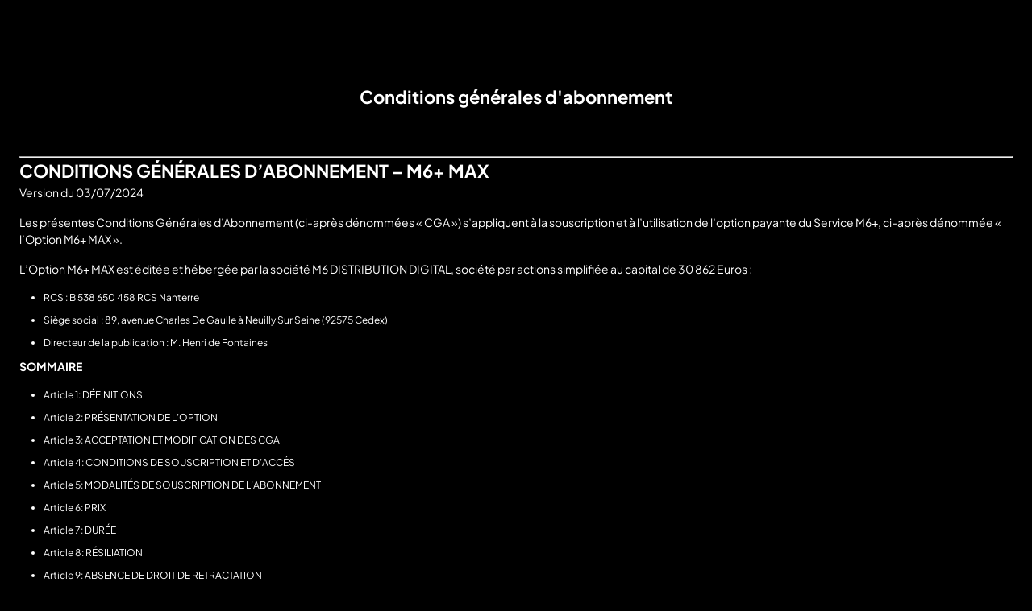

--- FILE ---
content_type: text/html; charset=utf-8
request_url: https://www.m6.fr/conditions-generales-d-abonnement
body_size: 107890
content:
<!DOCTYPE html><html lang="fr" class="theme-dark"><head><meta charset="utf-8"><meta http-equiv="X-UA-Compatible" content="IE=edge"><title data-react-helmet="true">M6+ - Conditions générales d&#x27;abonnement</title>  <script type='text/javascript'>window.NREUM||(NREUM={});NREUM.info = {"agent":"","beacon":"bam.eu01.nr-data.net","errorBeacon":"bam.eu01.nr-data.net","licenseKey":"NRBR-a3f5f2d414d89af8dcc","applicationID":"199096386","agentToken":null,"applicationTime":101.071659,"transactionName":"MhBSZQoZXUNUURcNXAtac0QLDFxdGlUGClYXFFxuCA1BU11TEAFsBhpeVREMWl9bQQ==","queueTime":2,"ttGuid":"6818b322d5790d6c","atts":"HldFE0IDEVNAQRcLXgAHEgtaFQVHUFBBSBETEEJCERddEg8QVUoAVlsDEwUF"}; (window.NREUM||(NREUM={})).init={privacy:{cookies_enabled:true},ajax:{deny_list:["*","bam.eu01.nr-data.net"]},session_trace:{sampling_rate:0.0,mode:"FIXED_RATE",enabled:true,error_sampling_rate:0.0},feature_flags:["soft_nav"],distributed_tracing:{enabled:true}};(window.NREUM||(NREUM={})).loader_config={agentID:"199121558",accountID:"2673062",trustKey:"2657732",xpid:"VgAAUlZVChABXVhSDgcEXlI=",licenseKey:"NRBR-a3f5f2d414d89af8dcc",applicationID:"199096386",browserID:"199121558"};;/*! For license information please see nr-loader-spa-1.308.0.min.js.LICENSE.txt */
(()=>{var e,t,r={384:(e,t,r)=>{"use strict";r.d(t,{NT:()=>a,US:()=>u,Zm:()=>o,bQ:()=>d,dV:()=>c,pV:()=>l});var n=r(6154),i=r(1863),s=r(1910);const a={beacon:"bam.nr-data.net",errorBeacon:"bam.nr-data.net"};function o(){return n.gm.NREUM||(n.gm.NREUM={}),void 0===n.gm.newrelic&&(n.gm.newrelic=n.gm.NREUM),n.gm.NREUM}function c(){let e=o();return e.o||(e.o={ST:n.gm.setTimeout,SI:n.gm.setImmediate||n.gm.setInterval,CT:n.gm.clearTimeout,XHR:n.gm.XMLHttpRequest,REQ:n.gm.Request,EV:n.gm.Event,PR:n.gm.Promise,MO:n.gm.MutationObserver,FETCH:n.gm.fetch,WS:n.gm.WebSocket},(0,s.i)(...Object.values(e.o))),e}function d(e,t){let r=o();r.initializedAgents??={},t.initializedAt={ms:(0,i.t)(),date:new Date},r.initializedAgents[e]=t}function u(e,t){o()[e]=t}function l(){return function(){let e=o();const t=e.info||{};e.info={beacon:a.beacon,errorBeacon:a.errorBeacon,...t}}(),function(){let e=o();const t=e.init||{};e.init={...t}}(),c(),function(){let e=o();const t=e.loader_config||{};e.loader_config={...t}}(),o()}},782:(e,t,r)=>{"use strict";r.d(t,{T:()=>n});const n=r(860).K7.pageViewTiming},860:(e,t,r)=>{"use strict";r.d(t,{$J:()=>u,K7:()=>c,P3:()=>d,XX:()=>i,Yy:()=>o,df:()=>s,qY:()=>n,v4:()=>a});const n="events",i="jserrors",s="browser/blobs",a="rum",o="browser/logs",c={ajax:"ajax",genericEvents:"generic_events",jserrors:i,logging:"logging",metrics:"metrics",pageAction:"page_action",pageViewEvent:"page_view_event",pageViewTiming:"page_view_timing",sessionReplay:"session_replay",sessionTrace:"session_trace",softNav:"soft_navigations",spa:"spa"},d={[c.pageViewEvent]:1,[c.pageViewTiming]:2,[c.metrics]:3,[c.jserrors]:4,[c.spa]:5,[c.ajax]:6,[c.sessionTrace]:7,[c.softNav]:8,[c.sessionReplay]:9,[c.logging]:10,[c.genericEvents]:11},u={[c.pageViewEvent]:a,[c.pageViewTiming]:n,[c.ajax]:n,[c.spa]:n,[c.softNav]:n,[c.metrics]:i,[c.jserrors]:i,[c.sessionTrace]:s,[c.sessionReplay]:s,[c.logging]:o,[c.genericEvents]:"ins"}},944:(e,t,r)=>{"use strict";r.d(t,{R:()=>i});var n=r(3241);function i(e,t){"function"==typeof console.debug&&(console.debug("New Relic Warning: https://github.com/newrelic/newrelic-browser-agent/blob/main/docs/warning-codes.md#".concat(e),t),(0,n.W)({agentIdentifier:null,drained:null,type:"data",name:"warn",feature:"warn",data:{code:e,secondary:t}}))}},993:(e,t,r)=>{"use strict";r.d(t,{A$:()=>s,ET:()=>a,TZ:()=>o,p_:()=>i});var n=r(860);const i={ERROR:"ERROR",WARN:"WARN",INFO:"INFO",DEBUG:"DEBUG",TRACE:"TRACE"},s={OFF:0,ERROR:1,WARN:2,INFO:3,DEBUG:4,TRACE:5},a="log",o=n.K7.logging},1541:(e,t,r)=>{"use strict";r.d(t,{U:()=>i,f:()=>n});const n={MFE:"MFE",BA:"BA"};function i(e,t){if(2!==t?.harvestEndpointVersion)return{};const r=t.agentRef.runtime.appMetadata.agents[0].entityGuid;return e?{"source.id":e.id,"source.name":e.name,"source.type":e.type,"parent.id":e.parent?.id||r,"parent.type":e.parent?.type||n.BA}:{"entity.guid":r,appId:t.agentRef.info.applicationID}}},1687:(e,t,r)=>{"use strict";r.d(t,{Ak:()=>d,Ze:()=>h,x3:()=>u});var n=r(3241),i=r(7836),s=r(3606),a=r(860),o=r(2646);const c={};function d(e,t){const r={staged:!1,priority:a.P3[t]||0};l(e),c[e].get(t)||c[e].set(t,r)}function u(e,t){e&&c[e]&&(c[e].get(t)&&c[e].delete(t),p(e,t,!1),c[e].size&&f(e))}function l(e){if(!e)throw new Error("agentIdentifier required");c[e]||(c[e]=new Map)}function h(e="",t="feature",r=!1){if(l(e),!e||!c[e].get(t)||r)return p(e,t);c[e].get(t).staged=!0,f(e)}function f(e){const t=Array.from(c[e]);t.every(([e,t])=>t.staged)&&(t.sort((e,t)=>e[1].priority-t[1].priority),t.forEach(([t])=>{c[e].delete(t),p(e,t)}))}function p(e,t,r=!0){const a=e?i.ee.get(e):i.ee,c=s.i.handlers;if(!a.aborted&&a.backlog&&c){if((0,n.W)({agentIdentifier:e,type:"lifecycle",name:"drain",feature:t}),r){const e=a.backlog[t],r=c[t];if(r){for(let t=0;e&&t<e.length;++t)g(e[t],r);Object.entries(r).forEach(([e,t])=>{Object.values(t||{}).forEach(t=>{t[0]?.on&&t[0]?.context()instanceof o.y&&t[0].on(e,t[1])})})}}a.isolatedBacklog||delete c[t],a.backlog[t]=null,a.emit("drain-"+t,[])}}function g(e,t){var r=e[1];Object.values(t[r]||{}).forEach(t=>{var r=e[0];if(t[0]===r){var n=t[1],i=e[3],s=e[2];n.apply(i,s)}})}},1738:(e,t,r)=>{"use strict";r.d(t,{U:()=>f,Y:()=>h});var n=r(3241),i=r(9908),s=r(1863),a=r(944),o=r(5701),c=r(3969),d=r(8362),u=r(860),l=r(4261);function h(e,t,r,s){const h=s||r;!h||h[e]&&h[e]!==d.d.prototype[e]||(h[e]=function(){(0,i.p)(c.xV,["API/"+e+"/called"],void 0,u.K7.metrics,r.ee),(0,n.W)({agentIdentifier:r.agentIdentifier,drained:!!o.B?.[r.agentIdentifier],type:"data",name:"api",feature:l.Pl+e,data:{}});try{return t.apply(this,arguments)}catch(e){(0,a.R)(23,e)}})}function f(e,t,r,n,a){const o=e.info;null===r?delete o.jsAttributes[t]:o.jsAttributes[t]=r,(a||null===r)&&(0,i.p)(l.Pl+n,[(0,s.t)(),t,r],void 0,"session",e.ee)}},1741:(e,t,r)=>{"use strict";r.d(t,{W:()=>s});var n=r(944),i=r(4261);class s{#e(e,...t){if(this[e]!==s.prototype[e])return this[e](...t);(0,n.R)(35,e)}addPageAction(e,t){return this.#e(i.hG,e,t)}register(e){return this.#e(i.eY,e)}recordCustomEvent(e,t){return this.#e(i.fF,e,t)}setPageViewName(e,t){return this.#e(i.Fw,e,t)}setCustomAttribute(e,t,r){return this.#e(i.cD,e,t,r)}noticeError(e,t){return this.#e(i.o5,e,t)}setUserId(e,t=!1){return this.#e(i.Dl,e,t)}setApplicationVersion(e){return this.#e(i.nb,e)}setErrorHandler(e){return this.#e(i.bt,e)}addRelease(e,t){return this.#e(i.k6,e,t)}log(e,t){return this.#e(i.$9,e,t)}start(){return this.#e(i.d3)}finished(e){return this.#e(i.BL,e)}recordReplay(){return this.#e(i.CH)}pauseReplay(){return this.#e(i.Tb)}addToTrace(e){return this.#e(i.U2,e)}setCurrentRouteName(e){return this.#e(i.PA,e)}interaction(e){return this.#e(i.dT,e)}wrapLogger(e,t,r){return this.#e(i.Wb,e,t,r)}measure(e,t){return this.#e(i.V1,e,t)}consent(e){return this.#e(i.Pv,e)}}},1863:(e,t,r)=>{"use strict";function n(){return Math.floor(performance.now())}r.d(t,{t:()=>n})},1910:(e,t,r)=>{"use strict";r.d(t,{i:()=>s});var n=r(944);const i=new Map;function s(...e){return e.every(e=>{if(i.has(e))return i.get(e);const t="function"==typeof e?e.toString():"",r=t.includes("[native code]"),s=t.includes("nrWrapper");return r||s||(0,n.R)(64,e?.name||t),i.set(e,r),r})}},2555:(e,t,r)=>{"use strict";r.d(t,{D:()=>o,f:()=>a});var n=r(384),i=r(8122);const s={beacon:n.NT.beacon,errorBeacon:n.NT.errorBeacon,licenseKey:void 0,applicationID:void 0,sa:void 0,queueTime:void 0,applicationTime:void 0,ttGuid:void 0,user:void 0,account:void 0,product:void 0,extra:void 0,jsAttributes:{},userAttributes:void 0,atts:void 0,transactionName:void 0,tNamePlain:void 0};function a(e){try{return!!e.licenseKey&&!!e.errorBeacon&&!!e.applicationID}catch(e){return!1}}const o=e=>(0,i.a)(e,s)},2614:(e,t,r)=>{"use strict";r.d(t,{BB:()=>a,H3:()=>n,g:()=>d,iL:()=>c,tS:()=>o,uh:()=>i,wk:()=>s});const n="NRBA",i="SESSION",s=144e5,a=18e5,o={STARTED:"session-started",PAUSE:"session-pause",RESET:"session-reset",RESUME:"session-resume",UPDATE:"session-update"},c={SAME_TAB:"same-tab",CROSS_TAB:"cross-tab"},d={OFF:0,FULL:1,ERROR:2}},2646:(e,t,r)=>{"use strict";r.d(t,{y:()=>n});class n{constructor(e){this.contextId=e}}},2843:(e,t,r)=>{"use strict";r.d(t,{G:()=>s,u:()=>i});var n=r(3878);function i(e,t=!1,r,i){(0,n.DD)("visibilitychange",function(){if(t)return void("hidden"===document.visibilityState&&e());e(document.visibilityState)},r,i)}function s(e,t,r){(0,n.sp)("pagehide",e,t,r)}},3241:(e,t,r)=>{"use strict";r.d(t,{W:()=>s});var n=r(6154);const i="newrelic";function s(e={}){try{n.gm.dispatchEvent(new CustomEvent(i,{detail:e}))}catch(e){}}},3304:(e,t,r)=>{"use strict";r.d(t,{A:()=>s});var n=r(7836);const i=()=>{const e=new WeakSet;return(t,r)=>{if("object"==typeof r&&null!==r){if(e.has(r))return;e.add(r)}return r}};function s(e){try{return JSON.stringify(e,i())??""}catch(e){try{n.ee.emit("internal-error",[e])}catch(e){}return""}}},3333:(e,t,r)=>{"use strict";r.d(t,{$v:()=>u,TZ:()=>n,Xh:()=>c,Zp:()=>i,kd:()=>d,mq:()=>o,nf:()=>a,qN:()=>s});const n=r(860).K7.genericEvents,i=["auxclick","click","copy","keydown","paste","scrollend"],s=["focus","blur"],a=4,o=1e3,c=2e3,d=["PageAction","UserAction","BrowserPerformance"],u={RESOURCES:"experimental.resources",REGISTER:"register"}},3434:(e,t,r)=>{"use strict";r.d(t,{Jt:()=>s,YM:()=>d});var n=r(7836),i=r(5607);const s="nr@original:".concat(i.W),a=50;var o=Object.prototype.hasOwnProperty,c=!1;function d(e,t){return e||(e=n.ee),r.inPlace=function(e,t,n,i,s){n||(n="");const a="-"===n.charAt(0);for(let o=0;o<t.length;o++){const c=t[o],d=e[c];l(d)||(e[c]=r(d,a?c+n:n,i,c,s))}},r.flag=s,r;function r(t,r,n,c,d){return l(t)?t:(r||(r=""),nrWrapper[s]=t,function(e,t,r){if(Object.defineProperty&&Object.keys)try{return Object.keys(e).forEach(function(r){Object.defineProperty(t,r,{get:function(){return e[r]},set:function(t){return e[r]=t,t}})}),t}catch(e){u([e],r)}for(var n in e)o.call(e,n)&&(t[n]=e[n])}(t,nrWrapper,e),nrWrapper);function nrWrapper(){var s,o,l,h;let f;try{o=this,s=[...arguments],l="function"==typeof n?n(s,o):n||{}}catch(t){u([t,"",[s,o,c],l],e)}i(r+"start",[s,o,c],l,d);const p=performance.now();let g;try{return h=t.apply(o,s),g=performance.now(),h}catch(e){throw g=performance.now(),i(r+"err",[s,o,e],l,d),f=e,f}finally{const e=g-p,t={start:p,end:g,duration:e,isLongTask:e>=a,methodName:c,thrownError:f};t.isLongTask&&i("long-task",[t,o],l,d),i(r+"end",[s,o,h],l,d)}}}function i(r,n,i,s){if(!c||t){var a=c;c=!0;try{e.emit(r,n,i,t,s)}catch(t){u([t,r,n,i],e)}c=a}}}function u(e,t){t||(t=n.ee);try{t.emit("internal-error",e)}catch(e){}}function l(e){return!(e&&"function"==typeof e&&e.apply&&!e[s])}},3606:(e,t,r)=>{"use strict";r.d(t,{i:()=>s});var n=r(9908);s.on=a;var i=s.handlers={};function s(e,t,r,s){a(s||n.d,i,e,t,r)}function a(e,t,r,i,s){s||(s="feature"),e||(e=n.d);var a=t[s]=t[s]||{};(a[r]=a[r]||[]).push([e,i])}},3738:(e,t,r)=>{"use strict";r.d(t,{He:()=>i,Kp:()=>o,Lc:()=>d,Rz:()=>u,TZ:()=>n,bD:()=>s,d3:()=>a,jx:()=>l,sl:()=>h,uP:()=>c});const n=r(860).K7.sessionTrace,i="bstResource",s="resource",a="-start",o="-end",c="fn"+a,d="fn"+o,u="pushState",l=1e3,h=3e4},3785:(e,t,r)=>{"use strict";r.d(t,{R:()=>c,b:()=>d});var n=r(9908),i=r(1863),s=r(860),a=r(3969),o=r(993);function c(e,t,r={},c=o.p_.INFO,d=!0,u,l=(0,i.t)()){(0,n.p)(a.xV,["API/logging/".concat(c.toLowerCase(),"/called")],void 0,s.K7.metrics,e),(0,n.p)(o.ET,[l,t,r,c,d,u],void 0,s.K7.logging,e)}function d(e){return"string"==typeof e&&Object.values(o.p_).some(t=>t===e.toUpperCase().trim())}},3878:(e,t,r)=>{"use strict";function n(e,t){return{capture:e,passive:!1,signal:t}}function i(e,t,r=!1,i){window.addEventListener(e,t,n(r,i))}function s(e,t,r=!1,i){document.addEventListener(e,t,n(r,i))}r.d(t,{DD:()=>s,jT:()=>n,sp:()=>i})},3962:(e,t,r)=>{"use strict";r.d(t,{AM:()=>a,O2:()=>l,OV:()=>s,Qu:()=>h,TZ:()=>c,ih:()=>f,pP:()=>o,t1:()=>u,tC:()=>i,wD:()=>d});var n=r(860);const i=["click","keydown","submit"],s="popstate",a="api",o="initialPageLoad",c=n.K7.softNav,d=5e3,u=500,l={INITIAL_PAGE_LOAD:"",ROUTE_CHANGE:1,UNSPECIFIED:2},h={INTERACTION:1,AJAX:2,CUSTOM_END:3,CUSTOM_TRACER:4},f={IP:"in progress",PF:"pending finish",FIN:"finished",CAN:"cancelled"}},3969:(e,t,r)=>{"use strict";r.d(t,{TZ:()=>n,XG:()=>o,rs:()=>i,xV:()=>a,z_:()=>s});const n=r(860).K7.metrics,i="sm",s="cm",a="storeSupportabilityMetrics",o="storeEventMetrics"},4234:(e,t,r)=>{"use strict";r.d(t,{W:()=>s});var n=r(7836),i=r(1687);class s{constructor(e,t){this.agentIdentifier=e,this.ee=n.ee.get(e),this.featureName=t,this.blocked=!1}deregisterDrain(){(0,i.x3)(this.agentIdentifier,this.featureName)}}},4261:(e,t,r)=>{"use strict";r.d(t,{$9:()=>u,BL:()=>c,CH:()=>p,Dl:()=>R,Fw:()=>w,PA:()=>v,Pl:()=>n,Pv:()=>A,Tb:()=>h,U2:()=>a,V1:()=>E,Wb:()=>T,bt:()=>y,cD:()=>b,d3:()=>x,dT:()=>d,eY:()=>g,fF:()=>f,hG:()=>s,hw:()=>i,k6:()=>o,nb:()=>m,o5:()=>l});const n="api-",i=n+"ixn-",s="addPageAction",a="addToTrace",o="addRelease",c="finished",d="interaction",u="log",l="noticeError",h="pauseReplay",f="recordCustomEvent",p="recordReplay",g="register",m="setApplicationVersion",v="setCurrentRouteName",b="setCustomAttribute",y="setErrorHandler",w="setPageViewName",R="setUserId",x="start",T="wrapLogger",E="measure",A="consent"},5205:(e,t,r)=>{"use strict";r.d(t,{j:()=>S});var n=r(384),i=r(1741);var s=r(2555),a=r(3333);const o=e=>{if(!e||"string"!=typeof e)return!1;try{document.createDocumentFragment().querySelector(e)}catch{return!1}return!0};var c=r(2614),d=r(944),u=r(8122);const l="[data-nr-mask]",h=e=>(0,u.a)(e,(()=>{const e={feature_flags:[],experimental:{allow_registered_children:!1,resources:!1},mask_selector:"*",block_selector:"[data-nr-block]",mask_input_options:{color:!1,date:!1,"datetime-local":!1,email:!1,month:!1,number:!1,range:!1,search:!1,tel:!1,text:!1,time:!1,url:!1,week:!1,textarea:!1,select:!1,password:!0}};return{ajax:{deny_list:void 0,block_internal:!0,enabled:!0,autoStart:!0},api:{get allow_registered_children(){return e.feature_flags.includes(a.$v.REGISTER)||e.experimental.allow_registered_children},set allow_registered_children(t){e.experimental.allow_registered_children=t},duplicate_registered_data:!1},browser_consent_mode:{enabled:!1},distributed_tracing:{enabled:void 0,exclude_newrelic_header:void 0,cors_use_newrelic_header:void 0,cors_use_tracecontext_headers:void 0,allowed_origins:void 0},get feature_flags(){return e.feature_flags},set feature_flags(t){e.feature_flags=t},generic_events:{enabled:!0,autoStart:!0},harvest:{interval:30},jserrors:{enabled:!0,autoStart:!0},logging:{enabled:!0,autoStart:!0},metrics:{enabled:!0,autoStart:!0},obfuscate:void 0,page_action:{enabled:!0},page_view_event:{enabled:!0,autoStart:!0},page_view_timing:{enabled:!0,autoStart:!0},performance:{capture_marks:!1,capture_measures:!1,capture_detail:!0,resources:{get enabled(){return e.feature_flags.includes(a.$v.RESOURCES)||e.experimental.resources},set enabled(t){e.experimental.resources=t},asset_types:[],first_party_domains:[],ignore_newrelic:!0}},privacy:{cookies_enabled:!0},proxy:{assets:void 0,beacon:void 0},session:{expiresMs:c.wk,inactiveMs:c.BB},session_replay:{autoStart:!0,enabled:!1,preload:!1,sampling_rate:10,error_sampling_rate:100,collect_fonts:!1,inline_images:!1,fix_stylesheets:!0,mask_all_inputs:!0,get mask_text_selector(){return e.mask_selector},set mask_text_selector(t){o(t)?e.mask_selector="".concat(t,",").concat(l):""===t||null===t?e.mask_selector=l:(0,d.R)(5,t)},get block_class(){return"nr-block"},get ignore_class(){return"nr-ignore"},get mask_text_class(){return"nr-mask"},get block_selector(){return e.block_selector},set block_selector(t){o(t)?e.block_selector+=",".concat(t):""!==t&&(0,d.R)(6,t)},get mask_input_options(){return e.mask_input_options},set mask_input_options(t){t&&"object"==typeof t?e.mask_input_options={...t,password:!0}:(0,d.R)(7,t)}},session_trace:{enabled:!0,autoStart:!0},soft_navigations:{enabled:!0,autoStart:!0},spa:{enabled:!0,autoStart:!0},ssl:void 0,user_actions:{enabled:!0,elementAttributes:["id","className","tagName","type"]}}})());var f=r(6154),p=r(9324);let g=0;const m={buildEnv:p.F3,distMethod:p.Xs,version:p.xv,originTime:f.WN},v={consented:!1},b={appMetadata:{},get consented(){return this.session?.state?.consent||v.consented},set consented(e){v.consented=e},customTransaction:void 0,denyList:void 0,disabled:!1,harvester:void 0,isolatedBacklog:!1,isRecording:!1,loaderType:void 0,maxBytes:3e4,obfuscator:void 0,onerror:void 0,ptid:void 0,releaseIds:{},session:void 0,timeKeeper:void 0,registeredEntities:[],jsAttributesMetadata:{bytes:0},get harvestCount(){return++g}},y=e=>{const t=(0,u.a)(e,b),r=Object.keys(m).reduce((e,t)=>(e[t]={value:m[t],writable:!1,configurable:!0,enumerable:!0},e),{});return Object.defineProperties(t,r)};var w=r(5701);const R=e=>{const t=e.startsWith("http");e+="/",r.p=t?e:"https://"+e};var x=r(7836),T=r(3241);const E={accountID:void 0,trustKey:void 0,agentID:void 0,licenseKey:void 0,applicationID:void 0,xpid:void 0},A=e=>(0,u.a)(e,E),_=new Set;function S(e,t={},r,a){let{init:o,info:c,loader_config:d,runtime:u={},exposed:l=!0}=t;if(!c){const e=(0,n.pV)();o=e.init,c=e.info,d=e.loader_config}e.init=h(o||{}),e.loader_config=A(d||{}),c.jsAttributes??={},f.bv&&(c.jsAttributes.isWorker=!0),e.info=(0,s.D)(c);const p=e.init,g=[c.beacon,c.errorBeacon];_.has(e.agentIdentifier)||(p.proxy.assets&&(R(p.proxy.assets),g.push(p.proxy.assets)),p.proxy.beacon&&g.push(p.proxy.beacon),e.beacons=[...g],function(e){const t=(0,n.pV)();Object.getOwnPropertyNames(i.W.prototype).forEach(r=>{const n=i.W.prototype[r];if("function"!=typeof n||"constructor"===n)return;let s=t[r];e[r]&&!1!==e.exposed&&"micro-agent"!==e.runtime?.loaderType&&(t[r]=(...t)=>{const n=e[r](...t);return s?s(...t):n})})}(e),(0,n.US)("activatedFeatures",w.B)),u.denyList=[...p.ajax.deny_list||[],...p.ajax.block_internal?g:[]],u.ptid=e.agentIdentifier,u.loaderType=r,e.runtime=y(u),_.has(e.agentIdentifier)||(e.ee=x.ee.get(e.agentIdentifier),e.exposed=l,(0,T.W)({agentIdentifier:e.agentIdentifier,drained:!!w.B?.[e.agentIdentifier],type:"lifecycle",name:"initialize",feature:void 0,data:e.config})),_.add(e.agentIdentifier)}},5270:(e,t,r)=>{"use strict";r.d(t,{Aw:()=>a,SR:()=>s,rF:()=>o});var n=r(384),i=r(7767);function s(e){return!!(0,n.dV)().o.MO&&(0,i.V)(e)&&!0===e?.session_trace.enabled}function a(e){return!0===e?.session_replay.preload&&s(e)}function o(e,t){try{if("string"==typeof t?.type){if("password"===t.type.toLowerCase())return"*".repeat(e?.length||0);if(void 0!==t?.dataset?.nrUnmask||t?.classList?.contains("nr-unmask"))return e}}catch(e){}return"string"==typeof e?e.replace(/[\S]/g,"*"):"*".repeat(e?.length||0)}},5289:(e,t,r)=>{"use strict";r.d(t,{GG:()=>a,Qr:()=>c,sB:()=>o});var n=r(3878),i=r(6389);function s(){return"undefined"==typeof document||"complete"===document.readyState}function a(e,t){if(s())return e();const r=(0,i.J)(e),a=setInterval(()=>{s()&&(clearInterval(a),r())},500);(0,n.sp)("load",r,t)}function o(e){if(s())return e();(0,n.DD)("DOMContentLoaded",e)}function c(e){if(s())return e();(0,n.sp)("popstate",e)}},5607:(e,t,r)=>{"use strict";r.d(t,{W:()=>n});const n=(0,r(9566).bz)()},5701:(e,t,r)=>{"use strict";r.d(t,{B:()=>s,t:()=>a});var n=r(3241);const i=new Set,s={};function a(e,t){const r=t.agentIdentifier;s[r]??={},e&&"object"==typeof e&&(i.has(r)||(t.ee.emit("rumresp",[e]),s[r]=e,i.add(r),(0,n.W)({agentIdentifier:r,loaded:!0,drained:!0,type:"lifecycle",name:"load",feature:void 0,data:e})))}},6154:(e,t,r)=>{"use strict";r.d(t,{OF:()=>d,RI:()=>i,WN:()=>h,bv:()=>s,eN:()=>f,gm:()=>a,lR:()=>l,m:()=>c,mw:()=>o,sb:()=>u});var n=r(1863);const i="undefined"!=typeof window&&!!window.document,s="undefined"!=typeof WorkerGlobalScope&&("undefined"!=typeof self&&self instanceof WorkerGlobalScope&&self.navigator instanceof WorkerNavigator||"undefined"!=typeof globalThis&&globalThis instanceof WorkerGlobalScope&&globalThis.navigator instanceof WorkerNavigator),a=i?window:"undefined"!=typeof WorkerGlobalScope&&("undefined"!=typeof self&&self instanceof WorkerGlobalScope&&self||"undefined"!=typeof globalThis&&globalThis instanceof WorkerGlobalScope&&globalThis),o=Boolean("hidden"===a?.document?.visibilityState),c=""+a?.location,d=/iPad|iPhone|iPod/.test(a.navigator?.userAgent),u=d&&"undefined"==typeof SharedWorker,l=(()=>{const e=a.navigator?.userAgent?.match(/Firefox[/\s](\d+\.\d+)/);return Array.isArray(e)&&e.length>=2?+e[1]:0})(),h=Date.now()-(0,n.t)(),f=()=>"undefined"!=typeof PerformanceNavigationTiming&&a?.performance?.getEntriesByType("navigation")?.[0]?.responseStart},6344:(e,t,r)=>{"use strict";r.d(t,{BB:()=>u,Qb:()=>l,TZ:()=>i,Ug:()=>a,Vh:()=>s,_s:()=>o,bc:()=>d,yP:()=>c});var n=r(2614);const i=r(860).K7.sessionReplay,s="errorDuringReplay",a=.12,o={DomContentLoaded:0,Load:1,FullSnapshot:2,IncrementalSnapshot:3,Meta:4,Custom:5},c={[n.g.ERROR]:15e3,[n.g.FULL]:3e5,[n.g.OFF]:0},d={RESET:{message:"Session was reset",sm:"Reset"},IMPORT:{message:"Recorder failed to import",sm:"Import"},TOO_MANY:{message:"429: Too Many Requests",sm:"Too-Many"},TOO_BIG:{message:"Payload was too large",sm:"Too-Big"},CROSS_TAB:{message:"Session Entity was set to OFF on another tab",sm:"Cross-Tab"},ENTITLEMENTS:{message:"Session Replay is not allowed and will not be started",sm:"Entitlement"}},u=5e3,l={API:"api",RESUME:"resume",SWITCH_TO_FULL:"switchToFull",INITIALIZE:"initialize",PRELOAD:"preload"}},6389:(e,t,r)=>{"use strict";function n(e,t=500,r={}){const n=r?.leading||!1;let i;return(...r)=>{n&&void 0===i&&(e.apply(this,r),i=setTimeout(()=>{i=clearTimeout(i)},t)),n||(clearTimeout(i),i=setTimeout(()=>{e.apply(this,r)},t))}}function i(e){let t=!1;return(...r)=>{t||(t=!0,e.apply(this,r))}}r.d(t,{J:()=>i,s:()=>n})},6630:(e,t,r)=>{"use strict";r.d(t,{T:()=>n});const n=r(860).K7.pageViewEvent},6774:(e,t,r)=>{"use strict";r.d(t,{T:()=>n});const n=r(860).K7.jserrors},7295:(e,t,r)=>{"use strict";r.d(t,{Xv:()=>a,gX:()=>i,iW:()=>s});var n=[];function i(e){if(!e||s(e))return!1;if(0===n.length)return!0;if("*"===n[0].hostname)return!1;for(var t=0;t<n.length;t++){var r=n[t];if(r.hostname.test(e.hostname)&&r.pathname.test(e.pathname))return!1}return!0}function s(e){return void 0===e.hostname}function a(e){if(n=[],e&&e.length)for(var t=0;t<e.length;t++){let r=e[t];if(!r)continue;if("*"===r)return void(n=[{hostname:"*"}]);0===r.indexOf("http://")?r=r.substring(7):0===r.indexOf("https://")&&(r=r.substring(8));const i=r.indexOf("/");let s,a;i>0?(s=r.substring(0,i),a=r.substring(i)):(s=r,a="*");let[c]=s.split(":");n.push({hostname:o(c),pathname:o(a,!0)})}}function o(e,t=!1){const r=e.replace(/[.+?^${}()|[\]\\]/g,e=>"\\"+e).replace(/\*/g,".*?");return new RegExp((t?"^":"")+r+"$")}},7485:(e,t,r)=>{"use strict";r.d(t,{D:()=>i});var n=r(6154);function i(e){if(0===(e||"").indexOf("data:"))return{protocol:"data"};try{const t=new URL(e,location.href),r={port:t.port,hostname:t.hostname,pathname:t.pathname,search:t.search,protocol:t.protocol.slice(0,t.protocol.indexOf(":")),sameOrigin:t.protocol===n.gm?.location?.protocol&&t.host===n.gm?.location?.host};return r.port&&""!==r.port||("http:"===t.protocol&&(r.port="80"),"https:"===t.protocol&&(r.port="443")),r.pathname&&""!==r.pathname?r.pathname.startsWith("/")||(r.pathname="/".concat(r.pathname)):r.pathname="/",r}catch(e){return{}}}},7699:(e,t,r)=>{"use strict";r.d(t,{It:()=>s,KC:()=>o,No:()=>i,qh:()=>a});var n=r(860);const i=16e3,s=1e6,a="SESSION_ERROR",o={[n.K7.logging]:!0,[n.K7.genericEvents]:!1,[n.K7.jserrors]:!1,[n.K7.ajax]:!1}},7767:(e,t,r)=>{"use strict";r.d(t,{V:()=>i});var n=r(6154);const i=e=>n.RI&&!0===e?.privacy.cookies_enabled},7836:(e,t,r)=>{"use strict";r.d(t,{P:()=>o,ee:()=>c});var n=r(384),i=r(8990),s=r(2646),a=r(5607);const o="nr@context:".concat(a.W),c=function e(t,r){var n={},a={},u={},l=!1;try{l=16===r.length&&d.initializedAgents?.[r]?.runtime.isolatedBacklog}catch(e){}var h={on:p,addEventListener:p,removeEventListener:function(e,t){var r=n[e];if(!r)return;for(var i=0;i<r.length;i++)r[i]===t&&r.splice(i,1)},emit:function(e,r,n,i,s){!1!==s&&(s=!0);if(c.aborted&&!i)return;t&&s&&t.emit(e,r,n);var o=f(n);g(e).forEach(e=>{e.apply(o,r)});var d=v()[a[e]];d&&d.push([h,e,r,o]);return o},get:m,listeners:g,context:f,buffer:function(e,t){const r=v();if(t=t||"feature",h.aborted)return;Object.entries(e||{}).forEach(([e,n])=>{a[n]=t,t in r||(r[t]=[])})},abort:function(){h._aborted=!0,Object.keys(h.backlog).forEach(e=>{delete h.backlog[e]})},isBuffering:function(e){return!!v()[a[e]]},debugId:r,backlog:l?{}:t&&"object"==typeof t.backlog?t.backlog:{},isolatedBacklog:l};return Object.defineProperty(h,"aborted",{get:()=>{let e=h._aborted||!1;return e||(t&&(e=t.aborted),e)}}),h;function f(e){return e&&e instanceof s.y?e:e?(0,i.I)(e,o,()=>new s.y(o)):new s.y(o)}function p(e,t){n[e]=g(e).concat(t)}function g(e){return n[e]||[]}function m(t){return u[t]=u[t]||e(h,t)}function v(){return h.backlog}}(void 0,"globalEE"),d=(0,n.Zm)();d.ee||(d.ee=c)},8122:(e,t,r)=>{"use strict";r.d(t,{a:()=>i});var n=r(944);function i(e,t){try{if(!e||"object"!=typeof e)return(0,n.R)(3);if(!t||"object"!=typeof t)return(0,n.R)(4);const r=Object.create(Object.getPrototypeOf(t),Object.getOwnPropertyDescriptors(t)),s=0===Object.keys(r).length?e:r;for(let a in s)if(void 0!==e[a])try{if(null===e[a]){r[a]=null;continue}Array.isArray(e[a])&&Array.isArray(t[a])?r[a]=Array.from(new Set([...e[a],...t[a]])):"object"==typeof e[a]&&"object"==typeof t[a]?r[a]=i(e[a],t[a]):r[a]=e[a]}catch(e){r[a]||(0,n.R)(1,e)}return r}catch(e){(0,n.R)(2,e)}}},8139:(e,t,r)=>{"use strict";r.d(t,{u:()=>h});var n=r(7836),i=r(3434),s=r(8990),a=r(6154);const o={},c=a.gm.XMLHttpRequest,d="addEventListener",u="removeEventListener",l="nr@wrapped:".concat(n.P);function h(e){var t=function(e){return(e||n.ee).get("events")}(e);if(o[t.debugId]++)return t;o[t.debugId]=1;var r=(0,i.YM)(t,!0);function h(e){r.inPlace(e,[d,u],"-",p)}function p(e,t){return e[1]}return"getPrototypeOf"in Object&&(a.RI&&f(document,h),c&&f(c.prototype,h),f(a.gm,h)),t.on(d+"-start",function(e,t){var n=e[1];if(null!==n&&("function"==typeof n||"object"==typeof n)&&"newrelic"!==e[0]){var i=(0,s.I)(n,l,function(){var e={object:function(){if("function"!=typeof n.handleEvent)return;return n.handleEvent.apply(n,arguments)},function:n}[typeof n];return e?r(e,"fn-",null,e.name||"anonymous"):n});this.wrapped=e[1]=i}}),t.on(u+"-start",function(e){e[1]=this.wrapped||e[1]}),t}function f(e,t,...r){let n=e;for(;"object"==typeof n&&!Object.prototype.hasOwnProperty.call(n,d);)n=Object.getPrototypeOf(n);n&&t(n,...r)}},8362:(e,t,r)=>{"use strict";r.d(t,{d:()=>s});var n=r(9566),i=r(1741);class s extends i.W{agentIdentifier=(0,n.LA)(16)}},8374:(e,t,r)=>{r.nc=(()=>{try{return document?.currentScript?.nonce}catch(e){}return""})()},8990:(e,t,r)=>{"use strict";r.d(t,{I:()=>i});var n=Object.prototype.hasOwnProperty;function i(e,t,r){if(n.call(e,t))return e[t];var i=r();if(Object.defineProperty&&Object.keys)try{return Object.defineProperty(e,t,{value:i,writable:!0,enumerable:!1}),i}catch(e){}return e[t]=i,i}},9119:(e,t,r)=>{"use strict";r.d(t,{L:()=>s});var n=/([^?#]*)[^#]*(#[^?]*|$).*/,i=/([^?#]*)().*/;function s(e,t){return e?e.replace(t?n:i,"$1$2"):e}},9300:(e,t,r)=>{"use strict";r.d(t,{T:()=>n});const n=r(860).K7.ajax},9324:(e,t,r)=>{"use strict";r.d(t,{AJ:()=>a,F3:()=>i,Xs:()=>s,Yq:()=>o,xv:()=>n});const n="1.308.0",i="PROD",s="CDN",a="@newrelic/rrweb",o="1.0.1"},9566:(e,t,r)=>{"use strict";r.d(t,{LA:()=>o,ZF:()=>c,bz:()=>a,el:()=>d});var n=r(6154);const i="xxxxxxxx-xxxx-4xxx-yxxx-xxxxxxxxxxxx";function s(e,t){return e?15&e[t]:16*Math.random()|0}function a(){const e=n.gm?.crypto||n.gm?.msCrypto;let t,r=0;return e&&e.getRandomValues&&(t=e.getRandomValues(new Uint8Array(30))),i.split("").map(e=>"x"===e?s(t,r++).toString(16):"y"===e?(3&s()|8).toString(16):e).join("")}function o(e){const t=n.gm?.crypto||n.gm?.msCrypto;let r,i=0;t&&t.getRandomValues&&(r=t.getRandomValues(new Uint8Array(e)));const a=[];for(var o=0;o<e;o++)a.push(s(r,i++).toString(16));return a.join("")}function c(){return o(16)}function d(){return o(32)}},9908:(e,t,r)=>{"use strict";r.d(t,{d:()=>n,p:()=>i});var n=r(7836).ee.get("handle");function i(e,t,r,i,s){s?(s.buffer([e],i),s.emit(e,t,r)):(n.buffer([e],i),n.emit(e,t,r))}}},n={};function i(e){var t=n[e];if(void 0!==t)return t.exports;var s=n[e]={exports:{}};return r[e](s,s.exports,i),s.exports}i.m=r,i.d=(e,t)=>{for(var r in t)i.o(t,r)&&!i.o(e,r)&&Object.defineProperty(e,r,{enumerable:!0,get:t[r]})},i.f={},i.e=e=>Promise.all(Object.keys(i.f).reduce((t,r)=>(i.f[r](e,t),t),[])),i.u=e=>({212:"nr-spa-compressor",249:"nr-spa-recorder",478:"nr-spa"}[e]+"-1.308.0.min.js"),i.o=(e,t)=>Object.prototype.hasOwnProperty.call(e,t),e={},t="NRBA-1.308.0.PROD:",i.l=(r,n,s,a)=>{if(e[r])e[r].push(n);else{var o,c;if(void 0!==s)for(var d=document.getElementsByTagName("script"),u=0;u<d.length;u++){var l=d[u];if(l.getAttribute("src")==r||l.getAttribute("data-webpack")==t+s){o=l;break}}if(!o){c=!0;var h={478:"sha512-RSfSVnmHk59T/uIPbdSE0LPeqcEdF4/+XhfJdBuccH5rYMOEZDhFdtnh6X6nJk7hGpzHd9Ujhsy7lZEz/ORYCQ==",249:"sha512-ehJXhmntm85NSqW4MkhfQqmeKFulra3klDyY0OPDUE+sQ3GokHlPh1pmAzuNy//3j4ac6lzIbmXLvGQBMYmrkg==",212:"sha512-B9h4CR46ndKRgMBcK+j67uSR2RCnJfGefU+A7FrgR/k42ovXy5x/MAVFiSvFxuVeEk/pNLgvYGMp1cBSK/G6Fg=="};(o=document.createElement("script")).charset="utf-8",i.nc&&o.setAttribute("nonce",i.nc),o.setAttribute("data-webpack",t+s),o.src=r,0!==o.src.indexOf(window.location.origin+"/")&&(o.crossOrigin="anonymous"),h[a]&&(o.integrity=h[a])}e[r]=[n];var f=(t,n)=>{o.onerror=o.onload=null,clearTimeout(p);var i=e[r];if(delete e[r],o.parentNode&&o.parentNode.removeChild(o),i&&i.forEach(e=>e(n)),t)return t(n)},p=setTimeout(f.bind(null,void 0,{type:"timeout",target:o}),12e4);o.onerror=f.bind(null,o.onerror),o.onload=f.bind(null,o.onload),c&&document.head.appendChild(o)}},i.r=e=>{"undefined"!=typeof Symbol&&Symbol.toStringTag&&Object.defineProperty(e,Symbol.toStringTag,{value:"Module"}),Object.defineProperty(e,"__esModule",{value:!0})},i.p="https://js-agent.newrelic.com/",(()=>{var e={38:0,788:0};i.f.j=(t,r)=>{var n=i.o(e,t)?e[t]:void 0;if(0!==n)if(n)r.push(n[2]);else{var s=new Promise((r,i)=>n=e[t]=[r,i]);r.push(n[2]=s);var a=i.p+i.u(t),o=new Error;i.l(a,r=>{if(i.o(e,t)&&(0!==(n=e[t])&&(e[t]=void 0),n)){var s=r&&("load"===r.type?"missing":r.type),a=r&&r.target&&r.target.src;o.message="Loading chunk "+t+" failed: ("+s+": "+a+")",o.name="ChunkLoadError",o.type=s,o.request=a,n[1](o)}},"chunk-"+t,t)}};var t=(t,r)=>{var n,s,[a,o,c]=r,d=0;if(a.some(t=>0!==e[t])){for(n in o)i.o(o,n)&&(i.m[n]=o[n]);if(c)c(i)}for(t&&t(r);d<a.length;d++)s=a[d],i.o(e,s)&&e[s]&&e[s][0](),e[s]=0},r=self["webpackChunk:NRBA-1.308.0.PROD"]=self["webpackChunk:NRBA-1.308.0.PROD"]||[];r.forEach(t.bind(null,0)),r.push=t.bind(null,r.push.bind(r))})(),(()=>{"use strict";i(8374);var e=i(8362),t=i(860);const r=Object.values(t.K7);var n=i(5205);var s=i(9908),a=i(1863),o=i(4261),c=i(1738);var d=i(1687),u=i(4234),l=i(5289),h=i(6154),f=i(944),p=i(5270),g=i(7767),m=i(6389),v=i(7699);class b extends u.W{constructor(e,t){super(e.agentIdentifier,t),this.agentRef=e,this.abortHandler=void 0,this.featAggregate=void 0,this.loadedSuccessfully=void 0,this.onAggregateImported=new Promise(e=>{this.loadedSuccessfully=e}),this.deferred=Promise.resolve(),!1===e.init[this.featureName].autoStart?this.deferred=new Promise((t,r)=>{this.ee.on("manual-start-all",(0,m.J)(()=>{(0,d.Ak)(e.agentIdentifier,this.featureName),t()}))}):(0,d.Ak)(e.agentIdentifier,t)}importAggregator(e,t,r={}){if(this.featAggregate)return;const n=async()=>{let n;await this.deferred;try{if((0,g.V)(e.init)){const{setupAgentSession:t}=await i.e(478).then(i.bind(i,8766));n=t(e)}}catch(e){(0,f.R)(20,e),this.ee.emit("internal-error",[e]),(0,s.p)(v.qh,[e],void 0,this.featureName,this.ee)}try{if(!this.#t(this.featureName,n,e.init))return(0,d.Ze)(this.agentIdentifier,this.featureName),void this.loadedSuccessfully(!1);const{Aggregate:i}=await t();this.featAggregate=new i(e,r),e.runtime.harvester.initializedAggregates.push(this.featAggregate),this.loadedSuccessfully(!0)}catch(e){(0,f.R)(34,e),this.abortHandler?.(),(0,d.Ze)(this.agentIdentifier,this.featureName,!0),this.loadedSuccessfully(!1),this.ee&&this.ee.abort()}};h.RI?(0,l.GG)(()=>n(),!0):n()}#t(e,r,n){if(this.blocked)return!1;switch(e){case t.K7.sessionReplay:return(0,p.SR)(n)&&!!r;case t.K7.sessionTrace:return!!r;default:return!0}}}var y=i(6630),w=i(2614),R=i(3241);class x extends b{static featureName=y.T;constructor(e){var t;super(e,y.T),this.setupInspectionEvents(e.agentIdentifier),t=e,(0,c.Y)(o.Fw,function(e,r){"string"==typeof e&&("/"!==e.charAt(0)&&(e="/"+e),t.runtime.customTransaction=(r||"http://custom.transaction")+e,(0,s.p)(o.Pl+o.Fw,[(0,a.t)()],void 0,void 0,t.ee))},t),this.importAggregator(e,()=>i.e(478).then(i.bind(i,2467)))}setupInspectionEvents(e){const t=(t,r)=>{t&&(0,R.W)({agentIdentifier:e,timeStamp:t.timeStamp,loaded:"complete"===t.target.readyState,type:"window",name:r,data:t.target.location+""})};(0,l.sB)(e=>{t(e,"DOMContentLoaded")}),(0,l.GG)(e=>{t(e,"load")}),(0,l.Qr)(e=>{t(e,"navigate")}),this.ee.on(w.tS.UPDATE,(t,r)=>{(0,R.W)({agentIdentifier:e,type:"lifecycle",name:"session",data:r})})}}var T=i(384);class E extends e.d{constructor(e){var t;(super(),h.gm)?(this.features={},(0,T.bQ)(this.agentIdentifier,this),this.desiredFeatures=new Set(e.features||[]),this.desiredFeatures.add(x),(0,n.j)(this,e,e.loaderType||"agent"),t=this,(0,c.Y)(o.cD,function(e,r,n=!1){if("string"==typeof e){if(["string","number","boolean"].includes(typeof r)||null===r)return(0,c.U)(t,e,r,o.cD,n);(0,f.R)(40,typeof r)}else(0,f.R)(39,typeof e)},t),function(e){(0,c.Y)(o.Dl,function(t,r=!1){if("string"!=typeof t&&null!==t)return void(0,f.R)(41,typeof t);const n=e.info.jsAttributes["enduser.id"];r&&null!=n&&n!==t?(0,s.p)(o.Pl+"setUserIdAndResetSession",[t],void 0,"session",e.ee):(0,c.U)(e,"enduser.id",t,o.Dl,!0)},e)}(this),function(e){(0,c.Y)(o.nb,function(t){if("string"==typeof t||null===t)return(0,c.U)(e,"application.version",t,o.nb,!1);(0,f.R)(42,typeof t)},e)}(this),function(e){(0,c.Y)(o.d3,function(){e.ee.emit("manual-start-all")},e)}(this),function(e){(0,c.Y)(o.Pv,function(t=!0){if("boolean"==typeof t){if((0,s.p)(o.Pl+o.Pv,[t],void 0,"session",e.ee),e.runtime.consented=t,t){const t=e.features.page_view_event;t.onAggregateImported.then(e=>{const r=t.featAggregate;e&&!r.sentRum&&r.sendRum()})}}else(0,f.R)(65,typeof t)},e)}(this),this.run()):(0,f.R)(21)}get config(){return{info:this.info,init:this.init,loader_config:this.loader_config,runtime:this.runtime}}get api(){return this}run(){try{const e=function(e){const t={};return r.forEach(r=>{t[r]=!!e[r]?.enabled}),t}(this.init),n=[...this.desiredFeatures];n.sort((e,r)=>t.P3[e.featureName]-t.P3[r.featureName]),n.forEach(r=>{if(!e[r.featureName]&&r.featureName!==t.K7.pageViewEvent)return;if(r.featureName===t.K7.spa)return void(0,f.R)(67);const n=function(e){switch(e){case t.K7.ajax:return[t.K7.jserrors];case t.K7.sessionTrace:return[t.K7.ajax,t.K7.pageViewEvent];case t.K7.sessionReplay:return[t.K7.sessionTrace];case t.K7.pageViewTiming:return[t.K7.pageViewEvent];default:return[]}}(r.featureName).filter(e=>!(e in this.features));n.length>0&&(0,f.R)(36,{targetFeature:r.featureName,missingDependencies:n}),this.features[r.featureName]=new r(this)})}catch(e){(0,f.R)(22,e);for(const e in this.features)this.features[e].abortHandler?.();const t=(0,T.Zm)();delete t.initializedAgents[this.agentIdentifier]?.features,delete this.sharedAggregator;return t.ee.get(this.agentIdentifier).abort(),!1}}}var A=i(2843),_=i(782);class S extends b{static featureName=_.T;constructor(e){super(e,_.T),h.RI&&((0,A.u)(()=>(0,s.p)("docHidden",[(0,a.t)()],void 0,_.T,this.ee),!0),(0,A.G)(()=>(0,s.p)("winPagehide",[(0,a.t)()],void 0,_.T,this.ee)),this.importAggregator(e,()=>i.e(478).then(i.bind(i,9917))))}}var O=i(3969);class I extends b{static featureName=O.TZ;constructor(e){super(e,O.TZ),h.RI&&document.addEventListener("securitypolicyviolation",e=>{(0,s.p)(O.xV,["Generic/CSPViolation/Detected"],void 0,this.featureName,this.ee)}),this.importAggregator(e,()=>i.e(478).then(i.bind(i,6555)))}}var N=i(6774),P=i(3878),k=i(3304);class D{constructor(e,t,r,n,i){this.name="UncaughtError",this.message="string"==typeof e?e:(0,k.A)(e),this.sourceURL=t,this.line=r,this.column=n,this.__newrelic=i}}function C(e){return M(e)?e:new D(void 0!==e?.message?e.message:e,e?.filename||e?.sourceURL,e?.lineno||e?.line,e?.colno||e?.col,e?.__newrelic,e?.cause)}function j(e){const t="Unhandled Promise Rejection: ";if(!e?.reason)return;if(M(e.reason)){try{e.reason.message.startsWith(t)||(e.reason.message=t+e.reason.message)}catch(e){}return C(e.reason)}const r=C(e.reason);return(r.message||"").startsWith(t)||(r.message=t+r.message),r}function L(e){if(e.error instanceof SyntaxError&&!/:\d+$/.test(e.error.stack?.trim())){const t=new D(e.message,e.filename,e.lineno,e.colno,e.error.__newrelic,e.cause);return t.name=SyntaxError.name,t}return M(e.error)?e.error:C(e)}function M(e){return e instanceof Error&&!!e.stack}function H(e,r,n,i,o=(0,a.t)()){"string"==typeof e&&(e=new Error(e)),(0,s.p)("err",[e,o,!1,r,n.runtime.isRecording,void 0,i],void 0,t.K7.jserrors,n.ee),(0,s.p)("uaErr",[],void 0,t.K7.genericEvents,n.ee)}var B=i(1541),K=i(993),W=i(3785);function U(e,{customAttributes:t={},level:r=K.p_.INFO}={},n,i,s=(0,a.t)()){(0,W.R)(n.ee,e,t,r,!1,i,s)}function F(e,r,n,i,c=(0,a.t)()){(0,s.p)(o.Pl+o.hG,[c,e,r,i],void 0,t.K7.genericEvents,n.ee)}function V(e,r,n,i,c=(0,a.t)()){const{start:d,end:u,customAttributes:l}=r||{},h={customAttributes:l||{}};if("object"!=typeof h.customAttributes||"string"!=typeof e||0===e.length)return void(0,f.R)(57);const p=(e,t)=>null==e?t:"number"==typeof e?e:e instanceof PerformanceMark?e.startTime:Number.NaN;if(h.start=p(d,0),h.end=p(u,c),Number.isNaN(h.start)||Number.isNaN(h.end))(0,f.R)(57);else{if(h.duration=h.end-h.start,!(h.duration<0))return(0,s.p)(o.Pl+o.V1,[h,e,i],void 0,t.K7.genericEvents,n.ee),h;(0,f.R)(58)}}function G(e,r={},n,i,c=(0,a.t)()){(0,s.p)(o.Pl+o.fF,[c,e,r,i],void 0,t.K7.genericEvents,n.ee)}function z(e){(0,c.Y)(o.eY,function(t){return Y(e,t)},e)}function Y(e,r,n){(0,f.R)(54,"newrelic.register"),r||={},r.type=B.f.MFE,r.licenseKey||=e.info.licenseKey,r.blocked=!1,r.parent=n||{},Array.isArray(r.tags)||(r.tags=[]);const i={};r.tags.forEach(e=>{"name"!==e&&"id"!==e&&(i["source.".concat(e)]=!0)}),r.isolated??=!0;let o=()=>{};const c=e.runtime.registeredEntities;if(!r.isolated){const e=c.find(({metadata:{target:{id:e}}})=>e===r.id&&!r.isolated);if(e)return e}const d=e=>{r.blocked=!0,o=e};function u(e){return"string"==typeof e&&!!e.trim()&&e.trim().length<501||"number"==typeof e}e.init.api.allow_registered_children||d((0,m.J)(()=>(0,f.R)(55))),u(r.id)&&u(r.name)||d((0,m.J)(()=>(0,f.R)(48,r)));const l={addPageAction:(t,n={})=>g(F,[t,{...i,...n},e],r),deregister:()=>{d((0,m.J)(()=>(0,f.R)(68)))},log:(t,n={})=>g(U,[t,{...n,customAttributes:{...i,...n.customAttributes||{}}},e],r),measure:(t,n={})=>g(V,[t,{...n,customAttributes:{...i,...n.customAttributes||{}}},e],r),noticeError:(t,n={})=>g(H,[t,{...i,...n},e],r),register:(t={})=>g(Y,[e,t],l.metadata.target),recordCustomEvent:(t,n={})=>g(G,[t,{...i,...n},e],r),setApplicationVersion:e=>p("application.version",e),setCustomAttribute:(e,t)=>p(e,t),setUserId:e=>p("enduser.id",e),metadata:{customAttributes:i,target:r}},h=()=>(r.blocked&&o(),r.blocked);h()||c.push(l);const p=(e,t)=>{h()||(i[e]=t)},g=(r,n,i)=>{if(h())return;const o=(0,a.t)();(0,s.p)(O.xV,["API/register/".concat(r.name,"/called")],void 0,t.K7.metrics,e.ee);try{if(e.init.api.duplicate_registered_data&&"register"!==r.name){let e=n;if(n[1]instanceof Object){const t={"child.id":i.id,"child.type":i.type};e="customAttributes"in n[1]?[n[0],{...n[1],customAttributes:{...n[1].customAttributes,...t}},...n.slice(2)]:[n[0],{...n[1],...t},...n.slice(2)]}r(...e,void 0,o)}return r(...n,i,o)}catch(e){(0,f.R)(50,e)}};return l}class Z extends b{static featureName=N.T;constructor(e){var t;super(e,N.T),t=e,(0,c.Y)(o.o5,(e,r)=>H(e,r,t),t),function(e){(0,c.Y)(o.bt,function(t){e.runtime.onerror=t},e)}(e),function(e){let t=0;(0,c.Y)(o.k6,function(e,r){++t>10||(this.runtime.releaseIds[e.slice(-200)]=(""+r).slice(-200))},e)}(e),z(e);try{this.removeOnAbort=new AbortController}catch(e){}this.ee.on("internal-error",(t,r)=>{this.abortHandler&&(0,s.p)("ierr",[C(t),(0,a.t)(),!0,{},e.runtime.isRecording,r],void 0,this.featureName,this.ee)}),h.gm.addEventListener("unhandledrejection",t=>{this.abortHandler&&(0,s.p)("err",[j(t),(0,a.t)(),!1,{unhandledPromiseRejection:1},e.runtime.isRecording],void 0,this.featureName,this.ee)},(0,P.jT)(!1,this.removeOnAbort?.signal)),h.gm.addEventListener("error",t=>{this.abortHandler&&(0,s.p)("err",[L(t),(0,a.t)(),!1,{},e.runtime.isRecording],void 0,this.featureName,this.ee)},(0,P.jT)(!1,this.removeOnAbort?.signal)),this.abortHandler=this.#r,this.importAggregator(e,()=>i.e(478).then(i.bind(i,2176)))}#r(){this.removeOnAbort?.abort(),this.abortHandler=void 0}}var q=i(8990);let X=1;function J(e){const t=typeof e;return!e||"object"!==t&&"function"!==t?-1:e===h.gm?0:(0,q.I)(e,"nr@id",function(){return X++})}function Q(e){if("string"==typeof e&&e.length)return e.length;if("object"==typeof e){if("undefined"!=typeof ArrayBuffer&&e instanceof ArrayBuffer&&e.byteLength)return e.byteLength;if("undefined"!=typeof Blob&&e instanceof Blob&&e.size)return e.size;if(!("undefined"!=typeof FormData&&e instanceof FormData))try{return(0,k.A)(e).length}catch(e){return}}}var ee=i(8139),te=i(7836),re=i(3434);const ne={},ie=["open","send"];function se(e){var t=e||te.ee;const r=function(e){return(e||te.ee).get("xhr")}(t);if(void 0===h.gm.XMLHttpRequest)return r;if(ne[r.debugId]++)return r;ne[r.debugId]=1,(0,ee.u)(t);var n=(0,re.YM)(r),i=h.gm.XMLHttpRequest,s=h.gm.MutationObserver,a=h.gm.Promise,o=h.gm.setInterval,c="readystatechange",d=["onload","onerror","onabort","onloadstart","onloadend","onprogress","ontimeout"],u=[],l=h.gm.XMLHttpRequest=function(e){const t=new i(e),s=r.context(t);try{r.emit("new-xhr",[t],s),t.addEventListener(c,(a=s,function(){var e=this;e.readyState>3&&!a.resolved&&(a.resolved=!0,r.emit("xhr-resolved",[],e)),n.inPlace(e,d,"fn-",y)}),(0,P.jT)(!1))}catch(e){(0,f.R)(15,e);try{r.emit("internal-error",[e])}catch(e){}}var a;return t};function p(e,t){n.inPlace(t,["onreadystatechange"],"fn-",y)}if(function(e,t){for(var r in e)t[r]=e[r]}(i,l),l.prototype=i.prototype,n.inPlace(l.prototype,ie,"-xhr-",y),r.on("send-xhr-start",function(e,t){p(e,t),function(e){u.push(e),s&&(g?g.then(b):o?o(b):(m=-m,v.data=m))}(t)}),r.on("open-xhr-start",p),s){var g=a&&a.resolve();if(!o&&!a){var m=1,v=document.createTextNode(m);new s(b).observe(v,{characterData:!0})}}else t.on("fn-end",function(e){e[0]&&e[0].type===c||b()});function b(){for(var e=0;e<u.length;e++)p(0,u[e]);u.length&&(u=[])}function y(e,t){return t}return r}var ae="fetch-",oe=ae+"body-",ce=["arrayBuffer","blob","json","text","formData"],de=h.gm.Request,ue=h.gm.Response,le="prototype";const he={};function fe(e){const t=function(e){return(e||te.ee).get("fetch")}(e);if(!(de&&ue&&h.gm.fetch))return t;if(he[t.debugId]++)return t;function r(e,r,n){var i=e[r];"function"==typeof i&&(e[r]=function(){var e,r=[...arguments],s={};t.emit(n+"before-start",[r],s),s[te.P]&&s[te.P].dt&&(e=s[te.P].dt);var a=i.apply(this,r);return t.emit(n+"start",[r,e],a),a.then(function(e){return t.emit(n+"end",[null,e],a),e},function(e){throw t.emit(n+"end",[e],a),e})})}return he[t.debugId]=1,ce.forEach(e=>{r(de[le],e,oe),r(ue[le],e,oe)}),r(h.gm,"fetch",ae),t.on(ae+"end",function(e,r){var n=this;if(r){var i=r.headers.get("content-length");null!==i&&(n.rxSize=i),t.emit(ae+"done",[null,r],n)}else t.emit(ae+"done",[e],n)}),t}var pe=i(7485),ge=i(9566);class me{constructor(e){this.agentRef=e}generateTracePayload(e){const t=this.agentRef.loader_config;if(!this.shouldGenerateTrace(e)||!t)return null;var r=(t.accountID||"").toString()||null,n=(t.agentID||"").toString()||null,i=(t.trustKey||"").toString()||null;if(!r||!n)return null;var s=(0,ge.ZF)(),a=(0,ge.el)(),o=Date.now(),c={spanId:s,traceId:a,timestamp:o};return(e.sameOrigin||this.isAllowedOrigin(e)&&this.useTraceContextHeadersForCors())&&(c.traceContextParentHeader=this.generateTraceContextParentHeader(s,a),c.traceContextStateHeader=this.generateTraceContextStateHeader(s,o,r,n,i)),(e.sameOrigin&&!this.excludeNewrelicHeader()||!e.sameOrigin&&this.isAllowedOrigin(e)&&this.useNewrelicHeaderForCors())&&(c.newrelicHeader=this.generateTraceHeader(s,a,o,r,n,i)),c}generateTraceContextParentHeader(e,t){return"00-"+t+"-"+e+"-01"}generateTraceContextStateHeader(e,t,r,n,i){return i+"@nr=0-1-"+r+"-"+n+"-"+e+"----"+t}generateTraceHeader(e,t,r,n,i,s){if(!("function"==typeof h.gm?.btoa))return null;var a={v:[0,1],d:{ty:"Browser",ac:n,ap:i,id:e,tr:t,ti:r}};return s&&n!==s&&(a.d.tk=s),btoa((0,k.A)(a))}shouldGenerateTrace(e){return this.agentRef.init?.distributed_tracing?.enabled&&this.isAllowedOrigin(e)}isAllowedOrigin(e){var t=!1;const r=this.agentRef.init?.distributed_tracing;if(e.sameOrigin)t=!0;else if(r?.allowed_origins instanceof Array)for(var n=0;n<r.allowed_origins.length;n++){var i=(0,pe.D)(r.allowed_origins[n]);if(e.hostname===i.hostname&&e.protocol===i.protocol&&e.port===i.port){t=!0;break}}return t}excludeNewrelicHeader(){var e=this.agentRef.init?.distributed_tracing;return!!e&&!!e.exclude_newrelic_header}useNewrelicHeaderForCors(){var e=this.agentRef.init?.distributed_tracing;return!!e&&!1!==e.cors_use_newrelic_header}useTraceContextHeadersForCors(){var e=this.agentRef.init?.distributed_tracing;return!!e&&!!e.cors_use_tracecontext_headers}}var ve=i(9300),be=i(7295);function ye(e){return"string"==typeof e?e:e instanceof(0,T.dV)().o.REQ?e.url:h.gm?.URL&&e instanceof URL?e.href:void 0}var we=["load","error","abort","timeout"],Re=we.length,xe=(0,T.dV)().o.REQ,Te=(0,T.dV)().o.XHR;const Ee="X-NewRelic-App-Data";class Ae extends b{static featureName=ve.T;constructor(e){super(e,ve.T),this.dt=new me(e),this.handler=(e,t,r,n)=>(0,s.p)(e,t,r,n,this.ee);try{const e={xmlhttprequest:"xhr",fetch:"fetch",beacon:"beacon"};h.gm?.performance?.getEntriesByType("resource").forEach(r=>{if(r.initiatorType in e&&0!==r.responseStatus){const n={status:r.responseStatus},i={rxSize:r.transferSize,duration:Math.floor(r.duration),cbTime:0};_e(n,r.name),this.handler("xhr",[n,i,r.startTime,r.responseEnd,e[r.initiatorType]],void 0,t.K7.ajax)}})}catch(e){}fe(this.ee),se(this.ee),function(e,r,n,i){function o(e){var t=this;t.totalCbs=0,t.called=0,t.cbTime=0,t.end=T,t.ended=!1,t.xhrGuids={},t.lastSize=null,t.loadCaptureCalled=!1,t.params=this.params||{},t.metrics=this.metrics||{},t.latestLongtaskEnd=0,e.addEventListener("load",function(r){E(t,e)},(0,P.jT)(!1)),h.lR||e.addEventListener("progress",function(e){t.lastSize=e.loaded},(0,P.jT)(!1))}function c(e){this.params={method:e[0]},_e(this,e[1]),this.metrics={}}function d(t,r){e.loader_config.xpid&&this.sameOrigin&&r.setRequestHeader("X-NewRelic-ID",e.loader_config.xpid);var n=i.generateTracePayload(this.parsedOrigin);if(n){var s=!1;n.newrelicHeader&&(r.setRequestHeader("newrelic",n.newrelicHeader),s=!0),n.traceContextParentHeader&&(r.setRequestHeader("traceparent",n.traceContextParentHeader),n.traceContextStateHeader&&r.setRequestHeader("tracestate",n.traceContextStateHeader),s=!0),s&&(this.dt=n)}}function u(e,t){var n=this.metrics,i=e[0],s=this;if(n&&i){var o=Q(i);o&&(n.txSize=o)}this.startTime=(0,a.t)(),this.body=i,this.listener=function(e){try{"abort"!==e.type||s.loadCaptureCalled||(s.params.aborted=!0),("load"!==e.type||s.called===s.totalCbs&&(s.onloadCalled||"function"!=typeof t.onload)&&"function"==typeof s.end)&&s.end(t)}catch(e){try{r.emit("internal-error",[e])}catch(e){}}};for(var c=0;c<Re;c++)t.addEventListener(we[c],this.listener,(0,P.jT)(!1))}function l(e,t,r){this.cbTime+=e,t?this.onloadCalled=!0:this.called+=1,this.called!==this.totalCbs||!this.onloadCalled&&"function"==typeof r.onload||"function"!=typeof this.end||this.end(r)}function f(e,t){var r=""+J(e)+!!t;this.xhrGuids&&!this.xhrGuids[r]&&(this.xhrGuids[r]=!0,this.totalCbs+=1)}function p(e,t){var r=""+J(e)+!!t;this.xhrGuids&&this.xhrGuids[r]&&(delete this.xhrGuids[r],this.totalCbs-=1)}function g(){this.endTime=(0,a.t)()}function m(e,t){t instanceof Te&&"load"===e[0]&&r.emit("xhr-load-added",[e[1],e[2]],t)}function v(e,t){t instanceof Te&&"load"===e[0]&&r.emit("xhr-load-removed",[e[1],e[2]],t)}function b(e,t,r){t instanceof Te&&("onload"===r&&(this.onload=!0),("load"===(e[0]&&e[0].type)||this.onload)&&(this.xhrCbStart=(0,a.t)()))}function y(e,t){this.xhrCbStart&&r.emit("xhr-cb-time",[(0,a.t)()-this.xhrCbStart,this.onload,t],t)}function w(e){var t,r=e[1]||{};if("string"==typeof e[0]?0===(t=e[0]).length&&h.RI&&(t=""+h.gm.location.href):e[0]&&e[0].url?t=e[0].url:h.gm?.URL&&e[0]&&e[0]instanceof URL?t=e[0].href:"function"==typeof e[0].toString&&(t=e[0].toString()),"string"==typeof t&&0!==t.length){t&&(this.parsedOrigin=(0,pe.D)(t),this.sameOrigin=this.parsedOrigin.sameOrigin);var n=i.generateTracePayload(this.parsedOrigin);if(n&&(n.newrelicHeader||n.traceContextParentHeader))if(e[0]&&e[0].headers)o(e[0].headers,n)&&(this.dt=n);else{var s={};for(var a in r)s[a]=r[a];s.headers=new Headers(r.headers||{}),o(s.headers,n)&&(this.dt=n),e.length>1?e[1]=s:e.push(s)}}function o(e,t){var r=!1;return t.newrelicHeader&&(e.set("newrelic",t.newrelicHeader),r=!0),t.traceContextParentHeader&&(e.set("traceparent",t.traceContextParentHeader),t.traceContextStateHeader&&e.set("tracestate",t.traceContextStateHeader),r=!0),r}}function R(e,t){this.params={},this.metrics={},this.startTime=(0,a.t)(),this.dt=t,e.length>=1&&(this.target=e[0]),e.length>=2&&(this.opts=e[1]);var r=this.opts||{},n=this.target;_e(this,ye(n));var i=(""+(n&&n instanceof xe&&n.method||r.method||"GET")).toUpperCase();this.params.method=i,this.body=r.body,this.txSize=Q(r.body)||0}function x(e,r){if(this.endTime=(0,a.t)(),this.params||(this.params={}),(0,be.iW)(this.params))return;let i;this.params.status=r?r.status:0,"string"==typeof this.rxSize&&this.rxSize.length>0&&(i=+this.rxSize);const s={txSize:this.txSize,rxSize:i,duration:(0,a.t)()-this.startTime};n("xhr",[this.params,s,this.startTime,this.endTime,"fetch"],this,t.K7.ajax)}function T(e){const r=this.params,i=this.metrics;if(!this.ended){this.ended=!0;for(let t=0;t<Re;t++)e.removeEventListener(we[t],this.listener,!1);r.aborted||(0,be.iW)(r)||(i.duration=(0,a.t)()-this.startTime,this.loadCaptureCalled||4!==e.readyState?null==r.status&&(r.status=0):E(this,e),i.cbTime=this.cbTime,n("xhr",[r,i,this.startTime,this.endTime,"xhr"],this,t.K7.ajax))}}function E(e,n){e.params.status=n.status;var i=function(e,t){var r=e.responseType;return"json"===r&&null!==t?t:"arraybuffer"===r||"blob"===r||"json"===r?Q(e.response):"text"===r||""===r||void 0===r?Q(e.responseText):void 0}(n,e.lastSize);if(i&&(e.metrics.rxSize=i),e.sameOrigin&&n.getAllResponseHeaders().indexOf(Ee)>=0){var a=n.getResponseHeader(Ee);a&&((0,s.p)(O.rs,["Ajax/CrossApplicationTracing/Header/Seen"],void 0,t.K7.metrics,r),e.params.cat=a.split(", ").pop())}e.loadCaptureCalled=!0}r.on("new-xhr",o),r.on("open-xhr-start",c),r.on("open-xhr-end",d),r.on("send-xhr-start",u),r.on("xhr-cb-time",l),r.on("xhr-load-added",f),r.on("xhr-load-removed",p),r.on("xhr-resolved",g),r.on("addEventListener-end",m),r.on("removeEventListener-end",v),r.on("fn-end",y),r.on("fetch-before-start",w),r.on("fetch-start",R),r.on("fn-start",b),r.on("fetch-done",x)}(e,this.ee,this.handler,this.dt),this.importAggregator(e,()=>i.e(478).then(i.bind(i,3845)))}}function _e(e,t){var r=(0,pe.D)(t),n=e.params||e;n.hostname=r.hostname,n.port=r.port,n.protocol=r.protocol,n.host=r.hostname+":"+r.port,n.pathname=r.pathname,e.parsedOrigin=r,e.sameOrigin=r.sameOrigin}const Se={},Oe=["pushState","replaceState"];function Ie(e){const t=function(e){return(e||te.ee).get("history")}(e);return!h.RI||Se[t.debugId]++||(Se[t.debugId]=1,(0,re.YM)(t).inPlace(window.history,Oe,"-")),t}var Ne=i(3738);function Pe(e){(0,c.Y)(o.BL,function(r=Date.now()){const n=r-h.WN;n<0&&(0,f.R)(62,r),(0,s.p)(O.XG,[o.BL,{time:n}],void 0,t.K7.metrics,e.ee),e.addToTrace({name:o.BL,start:r,origin:"nr"}),(0,s.p)(o.Pl+o.hG,[n,o.BL],void 0,t.K7.genericEvents,e.ee)},e)}const{He:ke,bD:De,d3:Ce,Kp:je,TZ:Le,Lc:Me,uP:He,Rz:Be}=Ne;class Ke extends b{static featureName=Le;constructor(e){var r;super(e,Le),r=e,(0,c.Y)(o.U2,function(e){if(!(e&&"object"==typeof e&&e.name&&e.start))return;const n={n:e.name,s:e.start-h.WN,e:(e.end||e.start)-h.WN,o:e.origin||"",t:"api"};n.s<0||n.e<0||n.e<n.s?(0,f.R)(61,{start:n.s,end:n.e}):(0,s.p)("bstApi",[n],void 0,t.K7.sessionTrace,r.ee)},r),Pe(e);if(!(0,g.V)(e.init))return void this.deregisterDrain();const n=this.ee;let d;Ie(n),this.eventsEE=(0,ee.u)(n),this.eventsEE.on(He,function(e,t){this.bstStart=(0,a.t)()}),this.eventsEE.on(Me,function(e,r){(0,s.p)("bst",[e[0],r,this.bstStart,(0,a.t)()],void 0,t.K7.sessionTrace,n)}),n.on(Be+Ce,function(e){this.time=(0,a.t)(),this.startPath=location.pathname+location.hash}),n.on(Be+je,function(e){(0,s.p)("bstHist",[location.pathname+location.hash,this.startPath,this.time],void 0,t.K7.sessionTrace,n)});try{d=new PerformanceObserver(e=>{const r=e.getEntries();(0,s.p)(ke,[r],void 0,t.K7.sessionTrace,n)}),d.observe({type:De,buffered:!0})}catch(e){}this.importAggregator(e,()=>i.e(478).then(i.bind(i,6974)),{resourceObserver:d})}}var We=i(6344);class Ue extends b{static featureName=We.TZ;#n;recorder;constructor(e){var r;let n;super(e,We.TZ),r=e,(0,c.Y)(o.CH,function(){(0,s.p)(o.CH,[],void 0,t.K7.sessionReplay,r.ee)},r),function(e){(0,c.Y)(o.Tb,function(){(0,s.p)(o.Tb,[],void 0,t.K7.sessionReplay,e.ee)},e)}(e);try{n=JSON.parse(localStorage.getItem("".concat(w.H3,"_").concat(w.uh)))}catch(e){}(0,p.SR)(e.init)&&this.ee.on(o.CH,()=>this.#i()),this.#s(n)&&this.importRecorder().then(e=>{e.startRecording(We.Qb.PRELOAD,n?.sessionReplayMode)}),this.importAggregator(this.agentRef,()=>i.e(478).then(i.bind(i,6167)),this),this.ee.on("err",e=>{this.blocked||this.agentRef.runtime.isRecording&&(this.errorNoticed=!0,(0,s.p)(We.Vh,[e],void 0,this.featureName,this.ee))})}#s(e){return e&&(e.sessionReplayMode===w.g.FULL||e.sessionReplayMode===w.g.ERROR)||(0,p.Aw)(this.agentRef.init)}importRecorder(){return this.recorder?Promise.resolve(this.recorder):(this.#n??=Promise.all([i.e(478),i.e(249)]).then(i.bind(i,4866)).then(({Recorder:e})=>(this.recorder=new e(this),this.recorder)).catch(e=>{throw this.ee.emit("internal-error",[e]),this.blocked=!0,e}),this.#n)}#i(){this.blocked||(this.featAggregate?this.featAggregate.mode!==w.g.FULL&&this.featAggregate.initializeRecording(w.g.FULL,!0,We.Qb.API):this.importRecorder().then(()=>{this.recorder.startRecording(We.Qb.API,w.g.FULL)}))}}var Fe=i(3962);class Ve extends b{static featureName=Fe.TZ;constructor(e){if(super(e,Fe.TZ),function(e){const r=e.ee.get("tracer");function n(){}(0,c.Y)(o.dT,function(e){return(new n).get("object"==typeof e?e:{})},e);const i=n.prototype={createTracer:function(n,i){var o={},c=this,d="function"==typeof i;return(0,s.p)(O.xV,["API/createTracer/called"],void 0,t.K7.metrics,e.ee),function(){if(r.emit((d?"":"no-")+"fn-start",[(0,a.t)(),c,d],o),d)try{return i.apply(this,arguments)}catch(e){const t="string"==typeof e?new Error(e):e;throw r.emit("fn-err",[arguments,this,t],o),t}finally{r.emit("fn-end",[(0,a.t)()],o)}}}};["actionText","setName","setAttribute","save","ignore","onEnd","getContext","end","get"].forEach(r=>{c.Y.apply(this,[r,function(){return(0,s.p)(o.hw+r,[performance.now(),...arguments],this,t.K7.softNav,e.ee),this},e,i])}),(0,c.Y)(o.PA,function(){(0,s.p)(o.hw+"routeName",[performance.now(),...arguments],void 0,t.K7.softNav,e.ee)},e)}(e),!h.RI||!(0,T.dV)().o.MO)return;const r=Ie(this.ee);try{this.removeOnAbort=new AbortController}catch(e){}Fe.tC.forEach(e=>{(0,P.sp)(e,e=>{l(e)},!0,this.removeOnAbort?.signal)});const n=()=>(0,s.p)("newURL",[(0,a.t)(),""+window.location],void 0,this.featureName,this.ee);r.on("pushState-end",n),r.on("replaceState-end",n),(0,P.sp)(Fe.OV,e=>{l(e),(0,s.p)("newURL",[e.timeStamp,""+window.location],void 0,this.featureName,this.ee)},!0,this.removeOnAbort?.signal);let d=!1;const u=new((0,T.dV)().o.MO)((e,t)=>{d||(d=!0,requestAnimationFrame(()=>{(0,s.p)("newDom",[(0,a.t)()],void 0,this.featureName,this.ee),d=!1}))}),l=(0,m.s)(e=>{"loading"!==document.readyState&&((0,s.p)("newUIEvent",[e],void 0,this.featureName,this.ee),u.observe(document.body,{attributes:!0,childList:!0,subtree:!0,characterData:!0}))},100,{leading:!0});this.abortHandler=function(){this.removeOnAbort?.abort(),u.disconnect(),this.abortHandler=void 0},this.importAggregator(e,()=>i.e(478).then(i.bind(i,4393)),{domObserver:u})}}var Ge=i(3333),ze=i(9119);const Ye={},Ze=new Set;function qe(e){return"string"==typeof e?{type:"string",size:(new TextEncoder).encode(e).length}:e instanceof ArrayBuffer?{type:"ArrayBuffer",size:e.byteLength}:e instanceof Blob?{type:"Blob",size:e.size}:e instanceof DataView?{type:"DataView",size:e.byteLength}:ArrayBuffer.isView(e)?{type:"TypedArray",size:e.byteLength}:{type:"unknown",size:0}}class Xe{constructor(e,t){this.timestamp=(0,a.t)(),this.currentUrl=(0,ze.L)(window.location.href),this.socketId=(0,ge.LA)(8),this.requestedUrl=(0,ze.L)(e),this.requestedProtocols=Array.isArray(t)?t.join(","):t||"",this.openedAt=void 0,this.protocol=void 0,this.extensions=void 0,this.binaryType=void 0,this.messageOrigin=void 0,this.messageCount=0,this.messageBytes=0,this.messageBytesMin=0,this.messageBytesMax=0,this.messageTypes=void 0,this.sendCount=0,this.sendBytes=0,this.sendBytesMin=0,this.sendBytesMax=0,this.sendTypes=void 0,this.closedAt=void 0,this.closeCode=void 0,this.closeReason="unknown",this.closeWasClean=void 0,this.connectedDuration=0,this.hasErrors=void 0}}class $e extends b{static featureName=Ge.TZ;constructor(e){super(e,Ge.TZ);const r=e.init.feature_flags.includes("websockets"),n=[e.init.page_action.enabled,e.init.performance.capture_marks,e.init.performance.capture_measures,e.init.performance.resources.enabled,e.init.user_actions.enabled,r];var d;let u,l;if(d=e,(0,c.Y)(o.hG,(e,t)=>F(e,t,d),d),function(e){(0,c.Y)(o.fF,(t,r)=>G(t,r,e),e)}(e),Pe(e),z(e),function(e){(0,c.Y)(o.V1,(t,r)=>V(t,r,e),e)}(e),r&&(l=function(e){if(!(0,T.dV)().o.WS)return e;const t=e.get("websockets");if(Ye[t.debugId]++)return t;Ye[t.debugId]=1,(0,A.G)(()=>{const e=(0,a.t)();Ze.forEach(r=>{r.nrData.closedAt=e,r.nrData.closeCode=1001,r.nrData.closeReason="Page navigating away",r.nrData.closeWasClean=!1,r.nrData.openedAt&&(r.nrData.connectedDuration=e-r.nrData.openedAt),t.emit("ws",[r.nrData],r)})});class r extends WebSocket{static name="WebSocket";static toString(){return"function WebSocket() { [native code] }"}toString(){return"[object WebSocket]"}get[Symbol.toStringTag](){return r.name}#a(e){(e.__newrelic??={}).socketId=this.nrData.socketId,this.nrData.hasErrors??=!0}constructor(...e){super(...e),this.nrData=new Xe(e[0],e[1]),this.addEventListener("open",()=>{this.nrData.openedAt=(0,a.t)(),["protocol","extensions","binaryType"].forEach(e=>{this.nrData[e]=this[e]}),Ze.add(this)}),this.addEventListener("message",e=>{const{type:t,size:r}=qe(e.data);this.nrData.messageOrigin??=(0,ze.L)(e.origin),this.nrData.messageCount++,this.nrData.messageBytes+=r,this.nrData.messageBytesMin=Math.min(this.nrData.messageBytesMin||1/0,r),this.nrData.messageBytesMax=Math.max(this.nrData.messageBytesMax,r),(this.nrData.messageTypes??"").includes(t)||(this.nrData.messageTypes=this.nrData.messageTypes?"".concat(this.nrData.messageTypes,",").concat(t):t)}),this.addEventListener("close",e=>{this.nrData.closedAt=(0,a.t)(),this.nrData.closeCode=e.code,e.reason&&(this.nrData.closeReason=e.reason),this.nrData.closeWasClean=e.wasClean,this.nrData.connectedDuration=this.nrData.closedAt-this.nrData.openedAt,Ze.delete(this),t.emit("ws",[this.nrData],this)})}addEventListener(e,t,...r){const n=this,i="function"==typeof t?function(...e){try{return t.apply(this,e)}catch(e){throw n.#a(e),e}}:t?.handleEvent?{handleEvent:function(...e){try{return t.handleEvent.apply(t,e)}catch(e){throw n.#a(e),e}}}:t;return super.addEventListener(e,i,...r)}send(e){if(this.readyState===WebSocket.OPEN){const{type:t,size:r}=qe(e);this.nrData.sendCount++,this.nrData.sendBytes+=r,this.nrData.sendBytesMin=Math.min(this.nrData.sendBytesMin||1/0,r),this.nrData.sendBytesMax=Math.max(this.nrData.sendBytesMax,r),(this.nrData.sendTypes??"").includes(t)||(this.nrData.sendTypes=this.nrData.sendTypes?"".concat(this.nrData.sendTypes,",").concat(t):t)}try{return super.send(e)}catch(e){throw this.#a(e),e}}close(...e){try{super.close(...e)}catch(e){throw this.#a(e),e}}}return h.gm.WebSocket=r,t}(this.ee)),h.RI){if(fe(this.ee),se(this.ee),u=Ie(this.ee),e.init.user_actions.enabled){function f(t){const r=(0,pe.D)(t);return e.beacons.includes(r.hostname+":"+r.port)}function p(){u.emit("navChange")}Ge.Zp.forEach(e=>(0,P.sp)(e,e=>(0,s.p)("ua",[e],void 0,this.featureName,this.ee),!0)),Ge.qN.forEach(e=>{const t=(0,m.s)(e=>{(0,s.p)("ua",[e],void 0,this.featureName,this.ee)},500,{leading:!0});(0,P.sp)(e,t)}),h.gm.addEventListener("error",()=>{(0,s.p)("uaErr",[],void 0,t.K7.genericEvents,this.ee)},(0,P.jT)(!1,this.removeOnAbort?.signal)),this.ee.on("open-xhr-start",(e,r)=>{f(e[1])||r.addEventListener("readystatechange",()=>{2===r.readyState&&(0,s.p)("uaXhr",[],void 0,t.K7.genericEvents,this.ee)})}),this.ee.on("fetch-start",e=>{e.length>=1&&!f(ye(e[0]))&&(0,s.p)("uaXhr",[],void 0,t.K7.genericEvents,this.ee)}),u.on("pushState-end",p),u.on("replaceState-end",p),window.addEventListener("hashchange",p,(0,P.jT)(!0,this.removeOnAbort?.signal)),window.addEventListener("popstate",p,(0,P.jT)(!0,this.removeOnAbort?.signal))}if(e.init.performance.resources.enabled&&h.gm.PerformanceObserver?.supportedEntryTypes.includes("resource")){new PerformanceObserver(e=>{e.getEntries().forEach(e=>{(0,s.p)("browserPerformance.resource",[e],void 0,this.featureName,this.ee)})}).observe({type:"resource",buffered:!0})}}r&&l.on("ws",e=>{(0,s.p)("ws-complete",[e],void 0,this.featureName,this.ee)});try{this.removeOnAbort=new AbortController}catch(g){}this.abortHandler=()=>{this.removeOnAbort?.abort(),this.abortHandler=void 0},n.some(e=>e)?this.importAggregator(e,()=>i.e(478).then(i.bind(i,8019))):this.deregisterDrain()}}var Je=i(2646);const Qe=new Map;function et(e,t,r,n,i=!0){if("object"!=typeof t||!t||"string"!=typeof r||!r||"function"!=typeof t[r])return(0,f.R)(29);const s=function(e){return(e||te.ee).get("logger")}(e),a=(0,re.YM)(s),o=new Je.y(te.P);o.level=n.level,o.customAttributes=n.customAttributes,o.autoCaptured=i;const c=t[r]?.[re.Jt]||t[r];return Qe.set(c,o),a.inPlace(t,[r],"wrap-logger-",()=>Qe.get(c)),s}var tt=i(1910);class rt extends b{static featureName=K.TZ;constructor(e){var t;super(e,K.TZ),t=e,(0,c.Y)(o.$9,(e,r)=>U(e,r,t),t),function(e){(0,c.Y)(o.Wb,(t,r,{customAttributes:n={},level:i=K.p_.INFO}={})=>{et(e.ee,t,r,{customAttributes:n,level:i},!1)},e)}(e),z(e);const r=this.ee;["log","error","warn","info","debug","trace"].forEach(e=>{(0,tt.i)(h.gm.console[e]),et(r,h.gm.console,e,{level:"log"===e?"info":e})}),this.ee.on("wrap-logger-end",function([e]){const{level:t,customAttributes:n,autoCaptured:i}=this;(0,W.R)(r,e,n,t,i)}),this.importAggregator(e,()=>i.e(478).then(i.bind(i,5288)))}}new E({features:[Ae,x,S,Ke,Ue,I,Z,$e,rt,Ve],loaderType:"spa"})})()})();</script>  <meta data-react-helmet="true" property="al:android:app_name" content="M6+"/><meta data-react-helmet="true" property="al:android:package" content="fr.m6.m6replay"/><meta data-react-helmet="true" property="al:android:url" content="https://www.m6.fr/conditions-generales-d-abonnement"/><meta data-react-helmet="true" property="al:ios:app_name" content="M6+"/><meta data-react-helmet="true" property="al:ios:app_store_id" content="369692259"/><meta data-react-helmet="true" property="al:ios:url" content="https://www.m6.fr/conditions-generales-d-abonnement"/><meta data-react-helmet="true" property="al:web:url" content="https://www.m6.fr/conditions-generales-d-abonnement"/><meta data-react-helmet="true" name="apple-itunes-app" content="app-id=369692259"/><meta data-react-helmet="true" property="fb:app_id" content="295103713895015"/><meta data-react-helmet="true" property="og:image" content="https://images.6play.fr/v2/images/4250136/raw"/><meta data-react-helmet="true" property="og:image:height" content="630"/><meta data-react-helmet="true" property="og:image:width" content="1120"/><meta data-react-helmet="true" property="og:site_name" content="M6+"/><meta data-react-helmet="true" name="robots" content="index, follow, noarchive, max-snippet:-1, max-image-preview:large, max-video-preview:-1"/><meta data-react-helmet="true" name="title" content="M6+ - Conditions générales d&#x27;abonnement"/><meta data-react-helmet="true" name="twitter:app:id:googleplay" content="fr.m6.m6replay"/><meta data-react-helmet="true" name="twitter:app:id:ipad" content="369692259"/><meta data-react-helmet="true" name="twitter:app:id:iphone" content="369692259"/><meta data-react-helmet="true" name="twitter:app:name:googleplay" content="M6+"/><meta data-react-helmet="true" name="twitter:app:name:ipad" content="M6+"/><meta data-react-helmet="true" name="twitter:app:name:iphone" content="M6+"/><meta data-react-helmet="true" name="twitter:card" content="summary_large_image"/><meta data-react-helmet="true" name="twitter:creator" content="@m6"/><meta data-react-helmet="true" name="twitter:domain" content="6play.fr"/><meta data-react-helmet="true" name="twitter:image" content="https://images.6play.fr/v2/images/4250136/raw"/><meta data-react-helmet="true" name="twitter:site" content="@m6"/><meta data-react-helmet="true" name="description" content="Conditions générales d&#x27;abonnement sur M6+. Retrouvez en streaming gratuit vos émissions et séries TV en direct ou en replay."/><meta data-react-helmet="true" property="og:description" content="Conditions générales d&#x27;abonnement sur M6+. Retrouvez en streaming gratuit vos émissions et séries TV en direct ou en replay."/><meta data-react-helmet="true" property="og:title" content="M6+ - Conditions générales d&#x27;abonnement"/><meta name="viewport" content="width=device-width,initial-scale=1,minimum-scale=1"><meta name="apple-mobile-web-app-capable" content="yes"><meta name="mobile-web-app-capable" content="yes"><meta name="version" content="M6+ (6.33.3)"><meta name="theme-color" content="#0b0426"><link rel="icon" href="/favicon.ico"><style>*{margin:0;padding:0}*,:after,:before{box-sizing:border-box}body,html{height:100%;width:100%}img{vertical-align:middle}h1,h2,h3,h4,h5,h6{font-weight:400}html{-ms-text-size-adjust:100%;-webkit-text-size-adjust:100%}body{margin:0}article,aside,details,figcaption,figure,footer,header,hgroup,main,menu,nav,section,summary{display:block}audio,canvas,progress,video{display:inline-block;vertical-align:initial}audio:not([controls]){display:none;height:0}[hidden],template{display:none}a,button{background-color:initial;border-width:0}a:active,a:hover{outline:0}abbr[title]{border-bottom:1px dotted}b,strong{font-weight:700}dfn{font-style:italic}h1{font-size:2em;margin:.67em 0}mark{background:#ff0;color:#000}small{font-size:80%}sub,sup{font-size:75%;line-height:0;position:relative;vertical-align:initial}sup{top:-.5em}sub{bottom:-.25em}img{border:0}svg:not(:root){overflow:hidden}figure{margin:1em 40px}hr{box-sizing:initial;height:0}pre{overflow:auto}code,kbd,pre,samp{font-family:monospace,serif;font-size:1em}button,input,optgroup,select,textarea{color:inherit;font:inherit;margin:0}button{overflow:visible}button,select{text-transform:none}button,html input[type=button],input[type=reset],input[type=submit]{-webkit-appearance:button;cursor:pointer}button[disabled],html input[disabled]{cursor:default}button::-moz-focus-inner,input::-moz-focus-inner{border:0;padding:0}input{line-height:normal}input[type=checkbox],input[type=radio]{box-sizing:border-box;padding:0}input[type=number]::-webkit-inner-spin-button,input[type=number]::-webkit-outer-spin-button{height:auto}input[type=search]{-webkit-appearance:textfield;box-sizing:border-box}input[type=search]::-webkit-search-cancel-button,input[type=search]::-webkit-search-decoration{-webkit-appearance:none}fieldset{border:1px solid #bfbfbf;margin:0 2px;padding:.35em .625em .75em}legend{border:0;padding:0}textarea{overflow:auto}optgroup{font-weight:700}table{border-collapse:collapse;border-spacing:0}td,th{padding:0}h1,h2,h3,h4,h5,h6,p{font:inherit;font-size:100%;margin:0}:root{--app-scrollbar-thumb-idle-color:#ffffff70;--app-scrollbar-thumb-hover-color:#ffffff8c;--app-scrollbar-track-color:#0000;--app-scrollbar-width:thin;--app-scrollbar-legacy-width:7px}@supports (not (scrollbar-width:auto)) and (selector(::-webkit-scrollbar)){::-webkit-scrollbar-thumb{background:#0000;border-radius:100px;-webkit-transition:background .15s;transition:background .15s}::-webkit-scrollbar-track{background:#0000}::-webkit-scrollbar{max-height:var(--app-scrollbar-legacy-width);max-width:var(--app-scrollbar-legacy-width)}::-webkit-scrollbar-thumb:hover,:hover::-webkit-scrollbar-thumb{background:var(--app-scrollbar-thumb-idle-color)}::-webkit-scrollbar-track:hover,:hover::-webkit-scrollbar-track{background:var(--app-scrollbar-track-color)}}@supports (scrollbar-width:auto){:root{scrollbar-color:#0000 #0000;scrollbar-width:var(--app-scrollbar-width);transition:scrollbar-color .15s}:root:hover{scrollbar-color:var(--app-scrollbar-thumb-hover-color) var(--app-scrollbar-track-color)}}</style><link data-react-helmet="true" rel="preconnect" href="https://front-auth.6cloud.fr"/><link data-react-helmet="true" rel="preconnect" href="https://images-fio.6play.fr"/><link data-react-helmet="true" rel="preconnect" href="https://layout.6cloud.fr"/><link data-react-helmet="true" rel="preconnect" href="https://pc.middleware.6play.fr"/><link rel="apple-touch-icon" href="/assets/images/icons/touch/apple-touch-icon-iphone.png"><link rel="apple-touch-icon" sizes="76x76" href="/assets/images/icons/touch/apple-touch-icon-ipad.png"><link rel="apple-touch-icon" sizes="120x120" href="/assets/images/icons/touch/apple-touch-icon-iphone-retina.png"><link rel="apple-touch-icon" sizes="152x152" href="/assets/images/icons/touch/apple-touch-icon-ipad-retina.png"> <link rel="preload" href="/assets/fonts/594041393209f000.woff2" as="font" type="font/woff2" crossorigin>  <link rel="preload" href="/assets/fonts/85c128721035823e.woff2" as="font" type="font/woff2" crossorigin>  <link rel="preload" href="/assets/fonts/59d4888cbd95cbfb.woff2" as="font" type="font/woff2" crossorigin>  <link rel="preload" href="/assets/fonts/71c2742e591d3254.woff2" as="font" type="font/woff2" crossorigin>  <link rel="preload" href="/assets/fonts/99e069060150a3f5.woff2" as="font" type="font/woff2" crossorigin>  <link rel="preload" href="/assets/fonts/2cf169f1c8e81baa.woff2" as="font" type="font/woff2" crossorigin>  <link rel="preload" href="/assets/fonts/adca53a7f3cd46bb.woff2" as="font" type="font/woff2" crossorigin>  <link rel="preload" href="/assets/fonts/b8de1a917bd65d6e.woff2" as="font" type="font/woff2" crossorigin>  <link rel="preload" href="/assets/fonts/f179a0d299486667.woff2" as="font" type="font/woff2" crossorigin>  <link rel="preload" href="/assets/fonts/a84da35462139d8a.woff2" as="font" type="font/woff2" crossorigin>   <link data-chunk="theme" rel="stylesheet" href="/1263f4513b19a70e.bundle.css">
<link data-chunk="client" rel="stylesheet" href="/8373d3fa50fefa5e.bundle.css">
<link data-chunk="main" rel="stylesheet" href="/66cb3ba3cfb2b5a2.bundle.css">
<link data-chunk="main" rel="stylesheet" href="/9831f577d210b7be.bundle.css">
<link data-chunk="audio-player" rel="stylesheet" href="/df7df23d21e069c1.bundle.css">
<link data-chunk="audio-player" rel="stylesheet" href="/13ec991351efc97c.bundle.css">
<link data-chunk="static" rel="stylesheet" href="/6998b8192072c029.bundle.css">
<link data-chunk="layouts" rel="stylesheet" href="/076755e31a967284.bundle.css">  <link rel="manifest" href="/manifest-pwa.json"><script>var urlOldBrowserWarning="avertissement-navigateur";var blackListedBrowsers=/((CPU[ +]OS|iPhone[ +]OS|CPU[ +]iPhone|CPU IPhone OS)[ +]+(3[_.]2|4[_.](0|1|2|3)|5[_.](0|1)|6[_.](0|1)|7[_.](0|1)|8[_.](0|1)|8[_.]4|9[_.]0|9[_.](2|3)|10[_.]0|10[_.](2|3)|11[_.]0|11[_.](2|3|4)|12[_.](0|1|2)|12[_.]5|13[_.](0|1|2|3|4)|13[_.]7)(?:[_.]\d+)?)|(CFNetwork\/672\.1\.15)|(CFNetwork\/709\.1)|(CFNetwork\/711\.(\d))|(CFNetwork\/758\.(\d))|(CFNetwork\/808\.(\d))|(CFNetwork\/.* Darwin\/10\.\d+)|(CFNetwork\/.* Darwin\/11\.\d+)|(CFNetwork\/.* Darwin\/13\.\d+)|(CFNetwork\/6.* Darwin\/14\.\d+)|(CFNetwork\/7.* Darwin\/14\.\d+)|(CFNetwork\/7.* Darwin\/15\.\d+)|(CFNetwork\/8.* Darwin\/16\.5\.\d+)|(CFNetwork\/8.* Darwin\/16\.6\.\d+)|(CFNetwork\/8.* Darwin\/16\.7\.\d+)|(CFNetwork\/8.* Darwin\/16\.\d+)|(CFNetwork\/8.* Darwin\/17\.0\.\d+)|(CFNetwork\/8.* Darwin\/17\.2\.\d+)|(CFNetwork\/8.* Darwin\/17\.3\.\d+)|(CFNetwork\/8.* Darwin\/17\.\d+)|(Fennec\/((2|3)\.0|3\.(5|6)|([4-9]|1\d|[2-6]\d|7\d)\.0)\.?([ab]?\d+[a-z]*))|(Fennec\/((2|3)\.0|3\.(5|6)|([4-9]|1\d|[2-6]\d|7\d)\.0)pre)|(Fennec\/((2|3)\.0|3\.(5|6)|([4-9]|1\d|[2-6]\d|7\d)\.0))|((Namoroka|Shiretoko|Minefield)\/((2|3)\.0|3\.(5|6)|([4-9]|1\d|[2-6]\d|7\d)\.0)\.(\d+(?:pre)?))|((Namoroka|Shiretoko|Minefield)\/((2|3)\.0|3\.(5|6)|([4-9]|1\d|[2-6]\d|7\d)\.0)([ab]\d+[a-z]*)?)|(Opera\/9.80.*Version\/(9\.0|9\.(5|6)|10\.(0|1)|10\.(5|6)|11\.(0|1)|11\.(5|6)|12\.(0|1)|(1[5-9]|[2-4]\d|5[0-8])\.0|60\.0|6[2-6]\.0)(?:\.\d+)?)|((?:Chrome).*OPR\/(9\.0|9\.(5|6)|10\.(0|1)|10\.(5|6)|11\.(0|1)|11\.(5|6)|12\.(0|1)|(1[5-9]|[2-4]\d|5[0-8])\.0|60\.0|6[2-6]\.0)\.\d+)|(CrMo\/([4-9]|1\d|[2-6]\d|7\d)\.0\.\d+\.\d+([\d.]+$|.*Safari\/(?![\d.]+ Edge\/[\d.]+$)))|(Edge\/1[2-8](?:\.0)?)|((Chromium|Chrome)\/([4-9]|1\d|[2-6]\d|7\d)\.0(?:\.\d+)?([\d.]+$|.*Safari\/(?![\d.]+ Edge\/[\d.]+$)))|(IEMobile[ /](10|11)\.0)|(Version\/(3\.(1|2)|(4|5)\.0|5\.1|6\.(0|1)|7\.(0|1)|(8|9)\.0|9\.1|10\.(0|1)|(11|12)\.0|12\.1|13\.(0|1))(?:\.\d+)? Safari\/)|(Trident\/7\.0)|(Trident\/6\.0)|(Trident\/5\.0)|(Trident\/4\.0)|(Firefox\/((2|3)\.0|3\.(5|6)|([4-9]|1\d|[2-6]\d|7\d)\.0)\.\d+)|(Firefox\/((2|3)\.0|3\.(5|6)|([4-9]|1\d|[2-6]\d|7\d)\.0)(pre|[ab]\d+[a-z]*)?)|(([MS]?IE) (5\.5|([6-9]|1[0-1])\.0))/;
 if (
   blackListedBrowsers.test(navigator.userAgent) &&
   !/Headless/.test(navigator.userAgent) &&
   !/FB/.test(navigator.userAgent)
 ) {
   window.location.href = window.location.origin + '/' + urlOldBrowserWarning;
 }</script>  <style>body #didomi-host {
      display: none;
    }
    body #didomi-host.displayDidomi {
      display: block;
    }
    body #didomi-host .didomi-popup-view {
      box-shadow: none !important;
    }</style><script>window.gdprAppliesGlobally=true;(function(){function n(e){if(!window.frames[e]){if(document.body&&document.body.firstChild){var t=document.body;var r=document.createElement("iframe");r.style.display="none";r.name=e;r.title=e;t.insertBefore(r,t.firstChild)}
    else{setTimeout(function(){n(e)},5)}}}function e(r,a,o,c,d){function e(e,t,r,n){if(typeof r!=="function"){return}if(!window[a]){window[a]=[]}var i=false;if(d){i=d(e,n,r)}if(!i){window[a].push({command:e,version:t,callback:r,parameter:n})}}e.stub=true;e.stubVersion=2;function t(n){if(!window[r]||window[r].stub!==true){return}if(!n.data){return}var i=typeof n.data==="string";var e;try{e=i?JSON.parse(n.data):n.data}catch(t){return}if(e[o]){var a=e[o];window[r](a.command,a.version,function(e,t){var r={};r[c]={returnValue:e,success:t,callId:a.callId};if(n.source){n.source.postMessage(i?JSON.stringify(r):r,"*")}},a.parameter)}}if(typeof window[r]!=="function"){window[r]=e;if(window.addEventListener){window.addEventListener("message",t,false)}else{window.attachEvent("onmessage",t)}}}e("__tcfapi","__tcfapiBuffer","__tcfapiCall","__tcfapiReturn");n("__tcfapiLocator");(function(e,t){var r=document.createElement("link");r.rel="preconnect";r.as="script";var n=document.createElement("link");n.rel="dns-prefetch";n.as="script";var i=document.createElement("link");i.rel="preload";i.as="script";var a=document.createElement("script");a.id="spcloader";a.type="text/javascript";a["async"]=true;a.charset="utf-8";var o="https://sdk.privacy-center.org/"+e+"/loader.js?target_type=notice&target="+t;if(window.didomiConfig&&window.didomiConfig.user){var c=window.didomiConfig.user;var d=c.country;var s=c.region;if(d){o=o+"&country="+d;if(s){o=o+"&region="+s}}}r.href="https://sdk.privacy-center.org/";n.href="https://sdk.privacy-center.org/";i.href=o;a.src=o;var f=document.getElementsByTagName("script")[0];f.parentNode.insertBefore(r,f);f.parentNode.insertBefore(n,f);f.parentNode.insertBefore(i,f);f.parentNode.insertBefore(a,f)})("5a3cfd0a-ccb6-4769-a032-b9636069f88a","GeKmntCY")})();

    const waitForGlobal = (globalKey, { iterationTime = 200, retries = 10 } = {}) =>
      new Promise((resolve, reject) => {
        let iterations = retries;
        const intervalId = setInterval(() => {
          if (window[globalKey] !== undefined) {
            clearInterval(intervalId);
            resolve();
          } else if (--iterations === 0) {
            clearInterval(intervalId);
            reject();
          }
        }, iterationTime);
      });

    waitForGlobal('Didomi').then(() => Didomi.notice && Didomi.notice.hide()).catch(() => console.error(`Didomi not loaded`));</script>  <script>// Add "globals" config variables to window
  (function (root) {
    var globals = JSON.parse('{}' || '{}');
    for (var key in globals) {
      // Skip Gemius identifier to avoid double events issue
      // You can find more information about this issue on the official Gemius documentation
      // on the page 21 : 6.1.2. Removing doubled page views
      if (key === 'pp_gemius_identifier') {
        continue;
      }
      if (globals.hasOwnProperty(key)) {
        root[key] = globals[key];
      }
    }
  })(window);</script><script>(function(i,s,o,g,r,a,m){i['googletagObject']=r;i[r]=i[r]||{};
  i[r].cmd=i[r].cmd||[];i[r].l=1*new Date();a=s.createElement(o),
    m=s.getElementsByTagName(o)[0];a.async=1;a.defer=1;a.src=g;m.parentNode.insertBefore(a,m)
})(window,document,'script','//www.googletagservices.com/tag/js/gpt.js','googletag');
</script>  <script>var appVersion="6.33.3";</script></head><body><div id="__brk" class="origin"><div class="heLiQF3UqR06o761 tGOU6eEggfbfT2DW"><div class="sr-only" aria-live="assertive" aria-atomic="true" tabindex="-1"></div><div class="G3H8biz7D9HXznRR"></div><div class="lva0u4_VcOCRWqZl"><div class="rzNkxKBkityOBsWL"><div class="theme-dark jDmA3XIdkf4LAY7V"><header role="banner" class="DVKxdxXuXOleFpX2 in-flow pTdOYPEEuVTL1lFB" data-height="72"><div class="theme-dark SAqpfoyHLpxt7o6_ fr98z2haHauS7Dix"><div class="tr5aTPVHVcXWNsaD"><nav class="mdxBFiBmS4ZTJBUl" aria-label="Navigation principale"><div class="aTsMSge4UvQDRq0x bd9JDO4CbHVm8uKU"><ul class="rGih1EFSArGNZAF7 IA7ZpLhm9Qq9Xggj"><li><a class="active" aria-label="M6+ - Aller à l&#x27;accueil" id="brand" href="/"><img class="GebSnk6fStXGZeYs h2bOcRCfp3FY1ZiC" src="https://assets-bundle.6cloud.fr/m6/22/svg-sprite/viewbox.svg#6play" alt="Groupe M6" width="65" height="40" type="service-icon"/></a></li><li><a class="BcdrAPrftZsgLlF7 XnwZc22Csc_wxank vlUx_gIEFOlMOZOg" id="home" href="/"><span class="g_bUVdUsVBDjAPSQ iP_YibaRfIMXQIw1 fUe7jW2_TisX8xPp Bkw1MVH4Y7hJmcc7 _I6EdS_zSkrRFcFA PBFKJ_5TlumlDIWY">Accueil</span></a></li><li><button id="chaine" aria-controls="chaine" aria-expanded="false" type="button" class="BcdrAPrftZsgLlF7 XnwZc22Csc_wxank vlUx_gIEFOlMOZOg GFR9ZHt0E5eO59t3"><span class="g_bUVdUsVBDjAPSQ iP_YibaRfIMXQIw1 fUe7jW2_TisX8xPp Bkw1MVH4Y7hJmcc7 _I6EdS_zSkrRFcFA PBFKJ_5TlumlDIWY">Chaînes</span><svg xmlns="http://www.w3.org/2000/svg" fill="none" viewBox="0 0 24 24" width="24" height="24" class="GhaCLI__5ZvbgF5Z jwNMPKIhpXyp2HTc" role="img"><path fill="currentColor" d="M18.002 9.864c-2.63 3.607-5.491 5.398-5.615 5.473l-.385.238-.385-.238c-.124-.075-2.985-1.866-5.615-5.473L7.185 9c1.907 2.617 3.979 4.231 4.817 4.828.838-.597 2.91-2.21 4.817-4.828z"></path></svg></button><div id="chaine" class="Aym0nTq9csAqmizA" aria-hidden="true"><ul class="YTiATdoRNPXdPy7c YU1yJHE4sbOx4sia"><li><a class="kOx4vQiWN2v8a6o3 tMpWpjD8UkQB3bDc" id="9bd3be0a1886af179d3d46807818c1d1ccb7aa5d" tabindex="-1" href="/m6"><img class="gfA7_UPkD7CAVUY9 h2bOcRCfp3FY1ZiC" src="https://assets-bundle.6cloud.fr/m6/22/svg-sprite/marginless.svg#m6replay_ghost" alt="M6" width="33" height="24"/><img class="gfA7_UPkD7CAVUY9 h2bOcRCfp3FY1ZiC" src="https://assets-bundle.6cloud.fr/m6/22/svg-sprite/marginless.svg#m6replay" alt="M6" width="33" height="24" aria-hidden="true"/></a></li><li><a class="kOx4vQiWN2v8a6o3 tMpWpjD8UkQB3bDc" id="3991f32d05bf62336c541c57b4df3c7455ab2cfc" tabindex="-1" href="/w9"><img class="gfA7_UPkD7CAVUY9 h2bOcRCfp3FY1ZiC" src="https://assets-bundle.6cloud.fr/m6/22/svg-sprite/marginless.svg#w9replay_ghost" alt="W9" width="49" height="24"/><img class="gfA7_UPkD7CAVUY9 h2bOcRCfp3FY1ZiC" src="https://assets-bundle.6cloud.fr/m6/22/svg-sprite/marginless.svg#w9replay" alt="W9" width="49" height="24" aria-hidden="true"/></a></li><li><a class="kOx4vQiWN2v8a6o3 tMpWpjD8UkQB3bDc" id="02fb257a12f10168c19a7e0abfebe88866198909" tabindex="-1" href="/6ter"><img class="gfA7_UPkD7CAVUY9 h2bOcRCfp3FY1ZiC" src="https://assets-bundle.6cloud.fr/m6/22/svg-sprite/marginless.svg#6terreplay_ghost" alt="6ter" width="54" height="24"/><img class="gfA7_UPkD7CAVUY9 h2bOcRCfp3FY1ZiC" src="https://assets-bundle.6cloud.fr/m6/22/svg-sprite/marginless.svg#6terreplay" alt="6ter" width="54" height="24" aria-hidden="true"/></a></li><li><a class="kOx4vQiWN2v8a6o3 tMpWpjD8UkQB3bDc" id="84266452136fe064a6ef3027fd54c998662506a4" tabindex="-1" href="/gulli"><img class="gfA7_UPkD7CAVUY9 h2bOcRCfp3FY1ZiC" src="https://assets-bundle.6cloud.fr/m6/22/svg-sprite/marginless.svg#gulli_ghost" alt="Gulli" width="26" height="24"/><img class="gfA7_UPkD7CAVUY9 h2bOcRCfp3FY1ZiC" src="https://assets-bundle.6cloud.fr/m6/22/svg-sprite/marginless.svg#gulli" alt="Gulli" width="26" height="24" aria-hidden="true"/></a></li><li><a class="kOx4vQiWN2v8a6o3 tMpWpjD8UkQB3bDc" id="e4fdb9cf07abc5133fe028f005e62582ce598d19" tabindex="-1" href="/pp"><img class="gfA7_UPkD7CAVUY9 h2bOcRCfp3FY1ZiC" src="https://assets-bundle.6cloud.fr/m6/22/svg-sprite/marginless.svg#parispremierereplay_ghost" alt="Paris Première" width="89" height="24"/><img class="gfA7_UPkD7CAVUY9 h2bOcRCfp3FY1ZiC" src="https://assets-bundle.6cloud.fr/m6/22/svg-sprite/marginless.svg#parispremierereplay" alt="Paris Première" width="89" height="24" aria-hidden="true"/></a></li><li><a class="kOx4vQiWN2v8a6o3 tMpWpjD8UkQB3bDc" id="09819eda361ea718a34e708c5804f5515d7354da" tabindex="-1" href="/teva"><img class="gfA7_UPkD7CAVUY9 h2bOcRCfp3FY1ZiC" src="https://assets-bundle.6cloud.fr/m6/22/svg-sprite/marginless.svg#tevareplay_ghost" alt="Téva" width="24" height="24"/><img class="gfA7_UPkD7CAVUY9 h2bOcRCfp3FY1ZiC" src="https://assets-bundle.6cloud.fr/m6/22/svg-sprite/marginless.svg#tevareplay" alt="Téva" width="24" height="24" aria-hidden="true"/></a></li><li><a class="kOx4vQiWN2v8a6o3 tMpWpjD8UkQB3bDc" id="1aee9606526aca9895652d552721681392719076" tabindex="-1" href="/lesmarseillais24_24"><img class="gfA7_UPkD7CAVUY9 h2bOcRCfp3FY1ZiC" src="https://assets-bundle.6cloud.fr/m6/22/svg-sprite/marginless.svg#fast8_ghost" alt="Les Marseillais 24/24" width="84" height="24"/><img class="gfA7_UPkD7CAVUY9 h2bOcRCfp3FY1ZiC" src="https://assets-bundle.6cloud.fr/m6/22/svg-sprite/marginless.svg#fast8" alt="Les Marseillais 24/24" width="84" height="24" aria-hidden="true"/></a></li><li><a class="kOx4vQiWN2v8a6o3 tMpWpjD8UkQB3bDc" id="f8b829adb7dc5b246304db83d94e6cf01656977c" tabindex="-1" href="/reinesdushopping24_24"><img class="gfA7_UPkD7CAVUY9 h2bOcRCfp3FY1ZiC" src="https://assets-bundle.6cloud.fr/m6/22/svg-sprite/marginless.svg#fast10_ghost" alt="Reines du shopping 24/24" width="58" height="24"/><img class="gfA7_UPkD7CAVUY9 h2bOcRCfp3FY1ZiC" src="https://assets-bundle.6cloud.fr/m6/22/svg-sprite/marginless.svg#fast10" alt="Reines du shopping 24/24" width="58" height="24" aria-hidden="true"/></a></li><li><a class="kOx4vQiWN2v8a6o3 tMpWpjD8UkQB3bDc" id="431f40ad984657bbb9e4c3225bf3d3058a0d65b8" tabindex="-1" href="/incroyablestransformations24_24"><img class="gfA7_UPkD7CAVUY9 h2bOcRCfp3FY1ZiC" src="https://assets-bundle.6cloud.fr/m6/22/svg-sprite/marginless.svg#fast14_ghost" alt="Incroyables Transformations 24/24" width="98" height="24"/><img class="gfA7_UPkD7CAVUY9 h2bOcRCfp3FY1ZiC" src="https://assets-bundle.6cloud.fr/m6/22/svg-sprite/marginless.svg#fast14" alt="Incroyables Transformations 24/24" width="98" height="24" aria-hidden="true"/></a></li><li><a class="kOx4vQiWN2v8a6o3 tMpWpjD8UkQB3bDc" id="61477dd291087a263829f0b00eec6f7078ba4789" tabindex="-1" href="/enquetescriminelles24_24"><img class="gfA7_UPkD7CAVUY9 h2bOcRCfp3FY1ZiC" src="https://assets-bundle.6cloud.fr/m6/22/svg-sprite/marginless.svg#fast7_ghost" alt="Enquêtes Criminelles 24/24" width="66" height="24"/><img class="gfA7_UPkD7CAVUY9 h2bOcRCfp3FY1ZiC" src="https://assets-bundle.6cloud.fr/m6/22/svg-sprite/marginless.svg#fast7" alt="Enquêtes Criminelles 24/24" width="66" height="24" aria-hidden="true"/></a></li><li><a class="kOx4vQiWN2v8a6o3 tMpWpjD8UkQB3bDc" id="42c84755a5f251a8cb913876a3b25c7f643d0c77" tabindex="-1" href="/zoneinterdite24_24"><img class="gfA7_UPkD7CAVUY9 h2bOcRCfp3FY1ZiC" src="https://assets-bundle.6cloud.fr/m6/22/svg-sprite/marginless.svg#fast6_ghost" alt="Zone interdite 24/24" width="52" height="24"/><img class="gfA7_UPkD7CAVUY9 h2bOcRCfp3FY1ZiC" src="https://assets-bundle.6cloud.fr/m6/22/svg-sprite/marginless.svg#fast6" alt="Zone interdite 24/24" width="52" height="24" aria-hidden="true"/></a></li><li><a class="kOx4vQiWN2v8a6o3 tMpWpjD8UkQB3bDc" id="b44ac0bccf392a4cb4b9d111ba11d1c2d7232205" tabindex="-1" href="/turbo24_24"><img class="gfA7_UPkD7CAVUY9 h2bOcRCfp3FY1ZiC" src="https://assets-bundle.6cloud.fr/m6/22/svg-sprite/marginless.svg#fast9_ghost" alt="Turbo 24/24" width="49" height="24"/><img class="gfA7_UPkD7CAVUY9 h2bOcRCfp3FY1ZiC" src="https://assets-bundle.6cloud.fr/m6/22/svg-sprite/marginless.svg#fast9" alt="Turbo 24/24" width="49" height="24" aria-hidden="true"/></a></li><li><a class="kOx4vQiWN2v8a6o3 tMpWpjD8UkQB3bDc" id="7ec787d96c6b1bb1ebb8c44632bc52c987befe31" tabindex="-1" href="/leliveby6play"><img class="gfA7_UPkD7CAVUY9 h2bOcRCfp3FY1ZiC" src="https://assets-bundle.6cloud.fr/m6/22/svg-sprite/marginless.svg#100foot_ghost" alt="Le Live by M6+" width="44" height="24"/><img class="gfA7_UPkD7CAVUY9 h2bOcRCfp3FY1ZiC" src="https://assets-bundle.6cloud.fr/m6/22/svg-sprite/marginless.svg#100foot" alt="Le Live by M6+" width="44" height="24" aria-hidden="true"/></a></li></ul></div></li><li><a class="BcdrAPrftZsgLlF7 XnwZc22Csc_wxank vlUx_gIEFOlMOZOg" id="direct" href="/m6plus/direct-m6-f_999"><span class="g_bUVdUsVBDjAPSQ iP_YibaRfIMXQIw1 fUe7jW2_TisX8xPp Bkw1MVH4Y7hJmcc7 _I6EdS_zSkrRFcFA PBFKJ_5TlumlDIWY">En direct</span></a></li><li><button id="categories" aria-controls="categories" aria-expanded="false" type="button" class="BcdrAPrftZsgLlF7 XnwZc22Csc_wxank vlUx_gIEFOlMOZOg GFR9ZHt0E5eO59t3"><span class="g_bUVdUsVBDjAPSQ iP_YibaRfIMXQIw1 fUe7jW2_TisX8xPp Bkw1MVH4Y7hJmcc7 _I6EdS_zSkrRFcFA PBFKJ_5TlumlDIWY">Catégories</span><svg xmlns="http://www.w3.org/2000/svg" fill="none" viewBox="0 0 24 24" width="24" height="24" class="GhaCLI__5ZvbgF5Z jwNMPKIhpXyp2HTc" role="img"><path fill="currentColor" d="M18.002 9.864c-2.63 3.607-5.491 5.398-5.615 5.473l-.385.238-.385-.238c-.124-.075-2.985-1.866-5.615-5.473L7.185 9c1.907 2.617 3.979 4.231 4.817 4.828.838-.597 2.91-2.21 4.817-4.828z"></path></svg></button><div id="categories" class="Aym0nTq9csAqmizA" aria-hidden="true"><ul class="YTiATdoRNPXdPy7c YU1yJHE4sbOx4sia"><li><a class="kOx4vQiWN2v8a6o3 tMpWpjD8UkQB3bDc" id="34f70a89ab806b6bdd392a1d1f8867110886123d" tabindex="-1" href="/m6plus/divertissement-m6-f_10"><picture class="Dl5f6laZns9SzzkY vfJKRvpxFcuHOpba"><source srcSet="https://images-fio.6play.fr/v2/images/4267528/raw?auto=webp&amp;blur=0&amp;fit=scale_crop&amp;height=180&amp;interlace=1&amp;optimize=high&amp;width=320&amp;hash=9123e5ff354d4ca8eb7f6beaf94abcbc310ac818 320w, https://images-fio.6play.fr/v2/images/4267528/raw?auto=webp&amp;blur=0&amp;fit=scale_crop&amp;height=270&amp;interlace=1&amp;optimize=high&amp;width=480&amp;hash=fd1b8a3ce4854c7c292810a05c2f06b43a8e7c47 480w, https://images-fio.6play.fr/v2/images/4267528/raw?auto=webp&amp;blur=0&amp;fit=scale_crop&amp;height=360&amp;interlace=1&amp;optimize=high&amp;width=640&amp;hash=cbb634872a7088b3ba271f2a759dcb3d595c065c 640w, https://images-fio.6play.fr/v2/images/4267528/raw?auto=webp&amp;blur=0&amp;fit=scale_crop&amp;height=450&amp;interlace=1&amp;optimize=high&amp;width=800&amp;hash=fbbfae2f0728bbfacc6e992ab04741274805d26c 800w, https://images-fio.6play.fr/v2/images/4267528/raw?auto=webp&amp;blur=0&amp;fit=scale_crop&amp;height=540&amp;interlace=1&amp;optimize=high&amp;width=960&amp;hash=16e5c67d6c49cb6c81bfc169549e3091b65af3f8 960w, https://images-fio.6play.fr/v2/images/4267528/raw?auto=avif&amp;blur=0&amp;fit=scale_crop&amp;height=630&amp;interlace=1&amp;optimize=high&amp;width=1120&amp;hash=c7deeff06d7cdab4008ab14a51c9f96a668989be 1120w, https://images-fio.6play.fr/v2/images/4267528/raw?auto=avif&amp;blur=0&amp;fit=scale_crop&amp;height=810&amp;interlace=1&amp;optimize=high&amp;width=1440&amp;hash=43fa859af7caaddec04212c8de6b58f8b5fa9e1d 1440w, https://images-fio.6play.fr/v2/images/4267528/raw?auto=avif&amp;blur=0&amp;fit=scale_crop&amp;height=990&amp;interlace=1&amp;optimize=high&amp;width=1760&amp;hash=caf59564153c10a35d425ba31628e419b6c52ef2 1760w, https://images-fio.6play.fr/v2/images/4267528/raw?auto=avif&amp;blur=0&amp;fit=scale_crop&amp;height=1170&amp;interlace=1&amp;optimize=high&amp;width=2080&amp;hash=04e8a88ca0aee9d4ad697ac2b570c3116008e4d8 2080w, https://images-fio.6play.fr/v2/images/4267528/raw?auto=avif&amp;blur=0&amp;fit=scale_crop&amp;height=1440&amp;interlace=1&amp;optimize=high&amp;width=2560&amp;hash=e2160578e5a9d26bcf54dcb67989dec9d755e5b4 2560w"/><img src="https://images-fio.6play.fr/v2/images/4267528/raw?auto=webp&amp;blur=0&amp;fit=scale_crop&amp;height=180&amp;interlace=1&amp;optimize=high&amp;width=320&amp;hash=9123e5ff354d4ca8eb7f6beaf94abcbc310ac818" class="sbOB5COVFJkdVWs5" width="320" height="180" alt="Divertissement" loading="lazy"/></picture></a></li><li><a class="kOx4vQiWN2v8a6o3 tMpWpjD8UkQB3bDc" id="191992e8beaea05fe49ad9692e71ca05653df68c" tabindex="-1" href="/m6plus/series-realite-m6-f_232"><picture class="Dl5f6laZns9SzzkY vfJKRvpxFcuHOpba"><source srcSet="https://images-fio.6play.fr/v2/images/4267537/raw?auto=webp&amp;blur=0&amp;fit=scale_crop&amp;height=180&amp;interlace=1&amp;optimize=high&amp;width=320&amp;hash=b9b0bd1dc3ce03a40e2dfb659821148160ddfe3e 320w, https://images-fio.6play.fr/v2/images/4267537/raw?auto=webp&amp;blur=0&amp;fit=scale_crop&amp;height=270&amp;interlace=1&amp;optimize=high&amp;width=480&amp;hash=cace165379b6e9547f011497f6ac7dca1bc06825 480w, https://images-fio.6play.fr/v2/images/4267537/raw?auto=webp&amp;blur=0&amp;fit=scale_crop&amp;height=360&amp;interlace=1&amp;optimize=high&amp;width=640&amp;hash=0932cd680a1b6190b009f7520b43cbcc6656a89b 640w, https://images-fio.6play.fr/v2/images/4267537/raw?auto=webp&amp;blur=0&amp;fit=scale_crop&amp;height=450&amp;interlace=1&amp;optimize=high&amp;width=800&amp;hash=d540acd30328dfb65e3b2cafa0700ecbd7c406cc 800w, https://images-fio.6play.fr/v2/images/4267537/raw?auto=webp&amp;blur=0&amp;fit=scale_crop&amp;height=540&amp;interlace=1&amp;optimize=high&amp;width=960&amp;hash=ca16c52d66f79bb28c6c8cca37203e2fc74dfc38 960w, https://images-fio.6play.fr/v2/images/4267537/raw?auto=avif&amp;blur=0&amp;fit=scale_crop&amp;height=630&amp;interlace=1&amp;optimize=high&amp;width=1120&amp;hash=9b353e015cd4d5d52ada346c0ad9d3eaac3e91ad 1120w, https://images-fio.6play.fr/v2/images/4267537/raw?auto=avif&amp;blur=0&amp;fit=scale_crop&amp;height=810&amp;interlace=1&amp;optimize=high&amp;width=1440&amp;hash=3ce69168568b648275a12ed6584ac0b40b99ad9f 1440w, https://images-fio.6play.fr/v2/images/4267537/raw?auto=avif&amp;blur=0&amp;fit=scale_crop&amp;height=990&amp;interlace=1&amp;optimize=high&amp;width=1760&amp;hash=81fda6e130dc21a687e56e0854fddba7171fc06a 1760w, https://images-fio.6play.fr/v2/images/4267537/raw?auto=avif&amp;blur=0&amp;fit=scale_crop&amp;height=1170&amp;interlace=1&amp;optimize=high&amp;width=2080&amp;hash=a787e7fd0839313c7ff7dcae3c5751725ff6f0c4 2080w, https://images-fio.6play.fr/v2/images/4267537/raw?auto=avif&amp;blur=0&amp;fit=scale_crop&amp;height=1440&amp;interlace=1&amp;optimize=high&amp;width=2560&amp;hash=287640f1ac0e632970c71d2f45dce41035b25444 2560w"/><img src="https://images-fio.6play.fr/v2/images/4267537/raw?auto=webp&amp;blur=0&amp;fit=scale_crop&amp;height=180&amp;interlace=1&amp;optimize=high&amp;width=320&amp;hash=b9b0bd1dc3ce03a40e2dfb659821148160ddfe3e" class="sbOB5COVFJkdVWs5" width="320" height="180" alt="Séries-réalité" loading="lazy"/></picture></a></li><li><a class="kOx4vQiWN2v8a6o3 tMpWpjD8UkQB3bDc" id="fe6489f0d5354fab5259fc6346f8f7896070c213" tabindex="-1" href="/m6plus/series-m6-f_8"><picture class="Dl5f6laZns9SzzkY vfJKRvpxFcuHOpba"><source srcSet="https://images-fio.6play.fr/v2/images/4267539/raw?auto=webp&amp;blur=0&amp;fit=scale_crop&amp;height=180&amp;interlace=1&amp;optimize=high&amp;width=320&amp;hash=b08e5756f59ab429876f6b040d20d9ae48fa32f7 320w, https://images-fio.6play.fr/v2/images/4267539/raw?auto=webp&amp;blur=0&amp;fit=scale_crop&amp;height=270&amp;interlace=1&amp;optimize=high&amp;width=480&amp;hash=9fa6866805e30bddb9599f6acdff6a33e222c1c0 480w, https://images-fio.6play.fr/v2/images/4267539/raw?auto=webp&amp;blur=0&amp;fit=scale_crop&amp;height=360&amp;interlace=1&amp;optimize=high&amp;width=640&amp;hash=9ed436023b4c726da86660803cabe9961eaa2f09 640w, https://images-fio.6play.fr/v2/images/4267539/raw?auto=webp&amp;blur=0&amp;fit=scale_crop&amp;height=450&amp;interlace=1&amp;optimize=high&amp;width=800&amp;hash=6a3db80d34b7a1c7a2d38aeced459cbef7bd5875 800w, https://images-fio.6play.fr/v2/images/4267539/raw?auto=webp&amp;blur=0&amp;fit=scale_crop&amp;height=540&amp;interlace=1&amp;optimize=high&amp;width=960&amp;hash=938ef7c80f3e92dd2f4824df88e9bcdc10643ef9 960w, https://images-fio.6play.fr/v2/images/4267539/raw?auto=avif&amp;blur=0&amp;fit=scale_crop&amp;height=630&amp;interlace=1&amp;optimize=high&amp;width=1120&amp;hash=fdbf561256b97cd4a5463fd249c7452224fc18cf 1120w, https://images-fio.6play.fr/v2/images/4267539/raw?auto=avif&amp;blur=0&amp;fit=scale_crop&amp;height=810&amp;interlace=1&amp;optimize=high&amp;width=1440&amp;hash=6f934054a479c129cf90bc538fad3774d8249b66 1440w, https://images-fio.6play.fr/v2/images/4267539/raw?auto=avif&amp;blur=0&amp;fit=scale_crop&amp;height=990&amp;interlace=1&amp;optimize=high&amp;width=1760&amp;hash=1deae2c25896ff2b7bf1eb6908428ecebba61267 1760w, https://images-fio.6play.fr/v2/images/4267539/raw?auto=avif&amp;blur=0&amp;fit=scale_crop&amp;height=1170&amp;interlace=1&amp;optimize=high&amp;width=2080&amp;hash=dad083c962b6c12cb72a45479ed20e2bd4afd074 2080w, https://images-fio.6play.fr/v2/images/4267539/raw?auto=avif&amp;blur=0&amp;fit=scale_crop&amp;height=1440&amp;interlace=1&amp;optimize=high&amp;width=2560&amp;hash=f14d8fc8546c5be9f68628609411705e35eeb025 2560w"/><img src="https://images-fio.6play.fr/v2/images/4267539/raw?auto=webp&amp;blur=0&amp;fit=scale_crop&amp;height=180&amp;interlace=1&amp;optimize=high&amp;width=320&amp;hash=b08e5756f59ab429876f6b040d20d9ae48fa32f7" class="sbOB5COVFJkdVWs5" width="320" height="180" alt="Séries" loading="lazy"/></picture></a></li><li><a class="kOx4vQiWN2v8a6o3 tMpWpjD8UkQB3bDc" id="10e1fba5458d1c64f6c8f62dd7744da2de0e6f5b" tabindex="-1" href="/m6plus/sport-m6-f_58"><picture class="Dl5f6laZns9SzzkY vfJKRvpxFcuHOpba"><source srcSet="https://images-fio.6play.fr/v2/images/4267540/raw?auto=webp&amp;blur=0&amp;fit=scale_crop&amp;height=180&amp;interlace=1&amp;optimize=high&amp;width=320&amp;hash=7b6f21b5eed5fe9ce8899a50a49fe558bf68f2c9 320w, https://images-fio.6play.fr/v2/images/4267540/raw?auto=webp&amp;blur=0&amp;fit=scale_crop&amp;height=270&amp;interlace=1&amp;optimize=high&amp;width=480&amp;hash=0c8c342a206e788dfa7a8e5088a6f831fea19247 480w, https://images-fio.6play.fr/v2/images/4267540/raw?auto=webp&amp;blur=0&amp;fit=scale_crop&amp;height=360&amp;interlace=1&amp;optimize=high&amp;width=640&amp;hash=83974f722051756ffe7266c47862f25435d8b414 640w, https://images-fio.6play.fr/v2/images/4267540/raw?auto=webp&amp;blur=0&amp;fit=scale_crop&amp;height=450&amp;interlace=1&amp;optimize=high&amp;width=800&amp;hash=bf0b8d4bf557d467775e88b8b149161d56fefc0d 800w, https://images-fio.6play.fr/v2/images/4267540/raw?auto=webp&amp;blur=0&amp;fit=scale_crop&amp;height=540&amp;interlace=1&amp;optimize=high&amp;width=960&amp;hash=6c0bd6e99e81b70675085956592057828cb01b7f 960w, https://images-fio.6play.fr/v2/images/4267540/raw?auto=avif&amp;blur=0&amp;fit=scale_crop&amp;height=630&amp;interlace=1&amp;optimize=high&amp;width=1120&amp;hash=07aaaaa6b12c9766f6057280af8f306c0c40b9af 1120w, https://images-fio.6play.fr/v2/images/4267540/raw?auto=avif&amp;blur=0&amp;fit=scale_crop&amp;height=810&amp;interlace=1&amp;optimize=high&amp;width=1440&amp;hash=7be0dafabe6cd719069cf2a9c1b9cd8665c494d2 1440w, https://images-fio.6play.fr/v2/images/4267540/raw?auto=avif&amp;blur=0&amp;fit=scale_crop&amp;height=990&amp;interlace=1&amp;optimize=high&amp;width=1760&amp;hash=3ad5cae692e37e55dcb348cc79ce8a71b3571802 1760w, https://images-fio.6play.fr/v2/images/4267540/raw?auto=avif&amp;blur=0&amp;fit=scale_crop&amp;height=1170&amp;interlace=1&amp;optimize=high&amp;width=2080&amp;hash=4e2b39c6dc5d365a4591ddf92c9c380a1cd4a74b 2080w, https://images-fio.6play.fr/v2/images/4267540/raw?auto=avif&amp;blur=0&amp;fit=scale_crop&amp;height=1440&amp;interlace=1&amp;optimize=high&amp;width=2560&amp;hash=677b9e60653b2442e5ea6bf2dc95985764597d84 2560w"/><img src="https://images-fio.6play.fr/v2/images/4267540/raw?auto=webp&amp;blur=0&amp;fit=scale_crop&amp;height=180&amp;interlace=1&amp;optimize=high&amp;width=320&amp;hash=7b6f21b5eed5fe9ce8899a50a49fe558bf68f2c9" class="sbOB5COVFJkdVWs5" width="320" height="180" alt="Sport" loading="lazy"/></picture></a></li><li><a class="kOx4vQiWN2v8a6o3 tMpWpjD8UkQB3bDc" id="225500377084c4bce710728a1bdeb2c80c651e71" tabindex="-1" href="/m6plus/info-et-societe-m6-f_12"><picture class="Dl5f6laZns9SzzkY vfJKRvpxFcuHOpba"><source srcSet="https://images-fio.6play.fr/v2/images/4267542/raw?auto=webp&amp;blur=0&amp;fit=scale_crop&amp;height=180&amp;interlace=1&amp;optimize=high&amp;width=320&amp;hash=f4b8c7372570b14b4843b8b198639562ba016bca 320w, https://images-fio.6play.fr/v2/images/4267542/raw?auto=webp&amp;blur=0&amp;fit=scale_crop&amp;height=270&amp;interlace=1&amp;optimize=high&amp;width=480&amp;hash=267ad3270c974d618979e3ddbeb995dac9a1889f 480w, https://images-fio.6play.fr/v2/images/4267542/raw?auto=webp&amp;blur=0&amp;fit=scale_crop&amp;height=360&amp;interlace=1&amp;optimize=high&amp;width=640&amp;hash=d270cfbe6f1aaec9bbf90bc9ead41ccfc39f3d86 640w, https://images-fio.6play.fr/v2/images/4267542/raw?auto=webp&amp;blur=0&amp;fit=scale_crop&amp;height=450&amp;interlace=1&amp;optimize=high&amp;width=800&amp;hash=50b120109b9588638a1244cfb465bdbc620e99e9 800w, https://images-fio.6play.fr/v2/images/4267542/raw?auto=webp&amp;blur=0&amp;fit=scale_crop&amp;height=540&amp;interlace=1&amp;optimize=high&amp;width=960&amp;hash=b20e4f7a7decd3294f192c20e171b9a1028c471d 960w, https://images-fio.6play.fr/v2/images/4267542/raw?auto=avif&amp;blur=0&amp;fit=scale_crop&amp;height=630&amp;interlace=1&amp;optimize=high&amp;width=1120&amp;hash=cfe02a09619d85d70c7a8aa53e4baea920ce7d4c 1120w, https://images-fio.6play.fr/v2/images/4267542/raw?auto=avif&amp;blur=0&amp;fit=scale_crop&amp;height=810&amp;interlace=1&amp;optimize=high&amp;width=1440&amp;hash=f929e7a2f1116c3ac5aad4de2ee6d71f6e1de458 1440w, https://images-fio.6play.fr/v2/images/4267542/raw?auto=avif&amp;blur=0&amp;fit=scale_crop&amp;height=990&amp;interlace=1&amp;optimize=high&amp;width=1760&amp;hash=a9855d6cba00ca45bcf4bdecb560f0cb41bcdfcb 1760w, https://images-fio.6play.fr/v2/images/4267542/raw?auto=avif&amp;blur=0&amp;fit=scale_crop&amp;height=1170&amp;interlace=1&amp;optimize=high&amp;width=2080&amp;hash=dca53cb39846977345067165244887700bbdc9ee 2080w, https://images-fio.6play.fr/v2/images/4267542/raw?auto=avif&amp;blur=0&amp;fit=scale_crop&amp;height=1440&amp;interlace=1&amp;optimize=high&amp;width=2560&amp;hash=f33f39917121eb048bd2c9c0fa0ab46e97e9ab79 2560w"/><img src="https://images-fio.6play.fr/v2/images/4267542/raw?auto=webp&amp;blur=0&amp;fit=scale_crop&amp;height=180&amp;interlace=1&amp;optimize=high&amp;width=320&amp;hash=f4b8c7372570b14b4843b8b198639562ba016bca" class="sbOB5COVFJkdVWs5" width="320" height="180" alt="Info et Société" loading="lazy"/></picture></a></li><li><a class="kOx4vQiWN2v8a6o3 tMpWpjD8UkQB3bDc" id="9b1e2445ef9d7dcb5adf4769ac522032ea04b062" tabindex="-1" href="/m6plus/cinema-m6-f_907"><picture class="Dl5f6laZns9SzzkY vfJKRvpxFcuHOpba"><source srcSet="https://images-fio.6play.fr/v2/images/4267550/raw?auto=webp&amp;blur=0&amp;fit=scale_crop&amp;height=180&amp;interlace=1&amp;optimize=high&amp;width=320&amp;hash=63f56666b5da8002f4587ec740735f604feab6a2 320w, https://images-fio.6play.fr/v2/images/4267550/raw?auto=webp&amp;blur=0&amp;fit=scale_crop&amp;height=270&amp;interlace=1&amp;optimize=high&amp;width=480&amp;hash=3f319361159b0ab0037f03e405cfd6e75ee33f2c 480w, https://images-fio.6play.fr/v2/images/4267550/raw?auto=webp&amp;blur=0&amp;fit=scale_crop&amp;height=360&amp;interlace=1&amp;optimize=high&amp;width=640&amp;hash=49aa2b2cdd9bff085d60f31e03e1a80ff53ad312 640w, https://images-fio.6play.fr/v2/images/4267550/raw?auto=webp&amp;blur=0&amp;fit=scale_crop&amp;height=450&amp;interlace=1&amp;optimize=high&amp;width=800&amp;hash=8bc2dc265d45f43661cdefbb5ba2e2256bc380ac 800w, https://images-fio.6play.fr/v2/images/4267550/raw?auto=webp&amp;blur=0&amp;fit=scale_crop&amp;height=540&amp;interlace=1&amp;optimize=high&amp;width=960&amp;hash=3bd8d666175824f170e40401470b54b96db2927c 960w, https://images-fio.6play.fr/v2/images/4267550/raw?auto=avif&amp;blur=0&amp;fit=scale_crop&amp;height=630&amp;interlace=1&amp;optimize=high&amp;width=1120&amp;hash=02f2d4742b166bb8705d54190370fc311e3c52b6 1120w, https://images-fio.6play.fr/v2/images/4267550/raw?auto=avif&amp;blur=0&amp;fit=scale_crop&amp;height=810&amp;interlace=1&amp;optimize=high&amp;width=1440&amp;hash=936897ac147d827ffc2c7d94484d40922d79173d 1440w, https://images-fio.6play.fr/v2/images/4267550/raw?auto=avif&amp;blur=0&amp;fit=scale_crop&amp;height=990&amp;interlace=1&amp;optimize=high&amp;width=1760&amp;hash=3988a38374b5fc4baf40404724b865c67210951f 1760w, https://images-fio.6play.fr/v2/images/4267550/raw?auto=avif&amp;blur=0&amp;fit=scale_crop&amp;height=1170&amp;interlace=1&amp;optimize=high&amp;width=2080&amp;hash=1ec4f0eb82f0cf68c742bb8624617780741bf277 2080w, https://images-fio.6play.fr/v2/images/4267550/raw?auto=avif&amp;blur=0&amp;fit=scale_crop&amp;height=1440&amp;interlace=1&amp;optimize=high&amp;width=2560&amp;hash=1166b9733e504252a0e9a6927e23658d9cdd5dcc 2560w"/><img src="https://images-fio.6play.fr/v2/images/4267550/raw?auto=webp&amp;blur=0&amp;fit=scale_crop&amp;height=180&amp;interlace=1&amp;optimize=high&amp;width=320&amp;hash=63f56666b5da8002f4587ec740735f604feab6a2" class="sbOB5COVFJkdVWs5" width="320" height="180" alt="Cinéma" loading="lazy"/></picture></a></li><li><a class="kOx4vQiWN2v8a6o3 tMpWpjD8UkQB3bDc" id="30c2bad8f5e418fd3e66e0e1ee7d6ad4a1bb4fa5" tabindex="-1" href="/m6plus/telefilms-m6-f_70"><picture class="Dl5f6laZns9SzzkY vfJKRvpxFcuHOpba"><source srcSet="https://images-fio.6play.fr/v2/images/4267562/raw?auto=webp&amp;blur=0&amp;fit=scale_crop&amp;height=180&amp;interlace=1&amp;optimize=high&amp;width=320&amp;hash=f8343fcc7e9aa9fba01311104614e1b93ae17335 320w, https://images-fio.6play.fr/v2/images/4267562/raw?auto=webp&amp;blur=0&amp;fit=scale_crop&amp;height=270&amp;interlace=1&amp;optimize=high&amp;width=480&amp;hash=34a3b17a21bd37e18afdcec350d952f3e6dda682 480w, https://images-fio.6play.fr/v2/images/4267562/raw?auto=webp&amp;blur=0&amp;fit=scale_crop&amp;height=360&amp;interlace=1&amp;optimize=high&amp;width=640&amp;hash=1b24d5aecc3adf84c09a21779e8e8b14fe344e5d 640w, https://images-fio.6play.fr/v2/images/4267562/raw?auto=webp&amp;blur=0&amp;fit=scale_crop&amp;height=450&amp;interlace=1&amp;optimize=high&amp;width=800&amp;hash=f6cf4d0a315d3af379f3f2f3e5f45c079b78aeed 800w, https://images-fio.6play.fr/v2/images/4267562/raw?auto=webp&amp;blur=0&amp;fit=scale_crop&amp;height=540&amp;interlace=1&amp;optimize=high&amp;width=960&amp;hash=21d7974f18cd9a56ee2f89e3b51c0386b9cfad15 960w, https://images-fio.6play.fr/v2/images/4267562/raw?auto=avif&amp;blur=0&amp;fit=scale_crop&amp;height=630&amp;interlace=1&amp;optimize=high&amp;width=1120&amp;hash=37f7e7383ff1b9a571843880dea95da8ce768f88 1120w, https://images-fio.6play.fr/v2/images/4267562/raw?auto=avif&amp;blur=0&amp;fit=scale_crop&amp;height=810&amp;interlace=1&amp;optimize=high&amp;width=1440&amp;hash=6c2f65cfdae2c6b6c5d25d1f3317e4cbfb8a8dc5 1440w, https://images-fio.6play.fr/v2/images/4267562/raw?auto=avif&amp;blur=0&amp;fit=scale_crop&amp;height=990&amp;interlace=1&amp;optimize=high&amp;width=1760&amp;hash=8e0cff87c6c37a2134a66938ed8e0f703c201e97 1760w, https://images-fio.6play.fr/v2/images/4267562/raw?auto=avif&amp;blur=0&amp;fit=scale_crop&amp;height=1170&amp;interlace=1&amp;optimize=high&amp;width=2080&amp;hash=6ef80510f8ac80ea9434a1eda4fbb6d504d3b655 2080w, https://images-fio.6play.fr/v2/images/4267562/raw?auto=avif&amp;blur=0&amp;fit=scale_crop&amp;height=1440&amp;interlace=1&amp;optimize=high&amp;width=2560&amp;hash=cd4cdba808cbccd31815e8302a84704c95997b17 2560w"/><img src="https://images-fio.6play.fr/v2/images/4267562/raw?auto=webp&amp;blur=0&amp;fit=scale_crop&amp;height=180&amp;interlace=1&amp;optimize=high&amp;width=320&amp;hash=f8343fcc7e9aa9fba01311104614e1b93ae17335" class="sbOB5COVFJkdVWs5" width="320" height="180" alt="Téléfilms" loading="lazy"/></picture></a></li><li><a class="kOx4vQiWN2v8a6o3 tMpWpjD8UkQB3bDc" id="0199a700d113c4fbfd116ca2ef3320f1ccd5a17c" tabindex="-1" href="/m6plus/jeunesse-m6-f_52"><picture class="Dl5f6laZns9SzzkY vfJKRvpxFcuHOpba"><source srcSet="https://images-fio.6play.fr/v2/images/4267544/raw?auto=webp&amp;blur=0&amp;fit=scale_crop&amp;height=180&amp;interlace=1&amp;optimize=high&amp;width=320&amp;hash=b96a2e74a5083dbd4990eb478471dbe1a6286072 320w, https://images-fio.6play.fr/v2/images/4267544/raw?auto=webp&amp;blur=0&amp;fit=scale_crop&amp;height=270&amp;interlace=1&amp;optimize=high&amp;width=480&amp;hash=b45a1efc334528b8762031da979c93b58e74014c 480w, https://images-fio.6play.fr/v2/images/4267544/raw?auto=webp&amp;blur=0&amp;fit=scale_crop&amp;height=360&amp;interlace=1&amp;optimize=high&amp;width=640&amp;hash=01d95c590bd8969b653eb38b4f7cb0ed31e633fa 640w, https://images-fio.6play.fr/v2/images/4267544/raw?auto=webp&amp;blur=0&amp;fit=scale_crop&amp;height=450&amp;interlace=1&amp;optimize=high&amp;width=800&amp;hash=ab359b7be4a06fab3c5e06f86b2f96cf9dff9b72 800w, https://images-fio.6play.fr/v2/images/4267544/raw?auto=webp&amp;blur=0&amp;fit=scale_crop&amp;height=540&amp;interlace=1&amp;optimize=high&amp;width=960&amp;hash=f48459c38edfc96e86292a0ad4c36760df95bcc7 960w, https://images-fio.6play.fr/v2/images/4267544/raw?auto=avif&amp;blur=0&amp;fit=scale_crop&amp;height=630&amp;interlace=1&amp;optimize=high&amp;width=1120&amp;hash=aebc87dd7632f40a9ab2797391bcc0bac9b840e5 1120w, https://images-fio.6play.fr/v2/images/4267544/raw?auto=avif&amp;blur=0&amp;fit=scale_crop&amp;height=810&amp;interlace=1&amp;optimize=high&amp;width=1440&amp;hash=969646a2c144cd31f0d504cea509d92f3a2b958a 1440w, https://images-fio.6play.fr/v2/images/4267544/raw?auto=avif&amp;blur=0&amp;fit=scale_crop&amp;height=990&amp;interlace=1&amp;optimize=high&amp;width=1760&amp;hash=c26f3b7d2476170a35c5f43630820002ffc297f2 1760w, https://images-fio.6play.fr/v2/images/4267544/raw?auto=avif&amp;blur=0&amp;fit=scale_crop&amp;height=1170&amp;interlace=1&amp;optimize=high&amp;width=2080&amp;hash=9baddadbc582a41babeb06fece4483e545deceb4 2080w, https://images-fio.6play.fr/v2/images/4267544/raw?auto=avif&amp;blur=0&amp;fit=scale_crop&amp;height=1440&amp;interlace=1&amp;optimize=high&amp;width=2560&amp;hash=018d34e0ac399049cfda8b9a973fcf9800550c37 2560w"/><img src="https://images-fio.6play.fr/v2/images/4267544/raw?auto=webp&amp;blur=0&amp;fit=scale_crop&amp;height=180&amp;interlace=1&amp;optimize=high&amp;width=320&amp;hash=b96a2e74a5083dbd4990eb478471dbe1a6286072" class="sbOB5COVFJkdVWs5" width="320" height="180" alt="Jeunesse" loading="lazy"/></picture></a></li><li><a class="kOx4vQiWN2v8a6o3 tMpWpjD8UkQB3bDc" id="a43f3c152bb6ba8c2f87c6d03b47222a92b4d268" tabindex="-1" href="/m6plus/podcasts-m6-f_2996"><picture class="Dl5f6laZns9SzzkY vfJKRvpxFcuHOpba"><source srcSet="https://images-fio.6play.fr/v2/images/4267848/raw?auto=webp&amp;blur=0&amp;fit=scale_crop&amp;height=180&amp;interlace=1&amp;optimize=high&amp;width=320&amp;hash=152f2cb295ae8818a1be41c7498d6ca2e41b9350 320w, https://images-fio.6play.fr/v2/images/4267848/raw?auto=webp&amp;blur=0&amp;fit=scale_crop&amp;height=270&amp;interlace=1&amp;optimize=high&amp;width=480&amp;hash=adc865f98286290eb47eb807045c1dd195fd3bc6 480w, https://images-fio.6play.fr/v2/images/4267848/raw?auto=webp&amp;blur=0&amp;fit=scale_crop&amp;height=360&amp;interlace=1&amp;optimize=high&amp;width=640&amp;hash=e2f6ada08cb0c6944e1c351f7214d3914ff6ee3a 640w, https://images-fio.6play.fr/v2/images/4267848/raw?auto=webp&amp;blur=0&amp;fit=scale_crop&amp;height=450&amp;interlace=1&amp;optimize=high&amp;width=800&amp;hash=2953c668edc8df0744ecf3d3cac81e603f47999b 800w, https://images-fio.6play.fr/v2/images/4267848/raw?auto=webp&amp;blur=0&amp;fit=scale_crop&amp;height=540&amp;interlace=1&amp;optimize=high&amp;width=960&amp;hash=0a05ea09329e04d03a7fd19cb3160b6f9723e311 960w, https://images-fio.6play.fr/v2/images/4267848/raw?auto=avif&amp;blur=0&amp;fit=scale_crop&amp;height=630&amp;interlace=1&amp;optimize=high&amp;width=1120&amp;hash=2999b54d4f5e5b3791a35e3dc4ef986d0e6633e3 1120w, https://images-fio.6play.fr/v2/images/4267848/raw?auto=avif&amp;blur=0&amp;fit=scale_crop&amp;height=810&amp;interlace=1&amp;optimize=high&amp;width=1440&amp;hash=f67c6f8ca0d0c5ed11d5a41458c20d1283eb5884 1440w, https://images-fio.6play.fr/v2/images/4267848/raw?auto=avif&amp;blur=0&amp;fit=scale_crop&amp;height=990&amp;interlace=1&amp;optimize=high&amp;width=1760&amp;hash=76440811278a5a69f018d12a2546150170e2bb6d 1760w, https://images-fio.6play.fr/v2/images/4267848/raw?auto=avif&amp;blur=0&amp;fit=scale_crop&amp;height=1170&amp;interlace=1&amp;optimize=high&amp;width=2080&amp;hash=c840b2ea2c71f9c3b8510311e8a7294d59274253 2080w, https://images-fio.6play.fr/v2/images/4267848/raw?auto=avif&amp;blur=0&amp;fit=scale_crop&amp;height=1440&amp;interlace=1&amp;optimize=high&amp;width=2560&amp;hash=d5eada52a5994b1362dc2da789d97b0c561451bc 2560w"/><img src="https://images-fio.6play.fr/v2/images/4267848/raw?auto=webp&amp;blur=0&amp;fit=scale_crop&amp;height=180&amp;interlace=1&amp;optimize=high&amp;width=320&amp;hash=152f2cb295ae8818a1be41c7498d6ca2e41b9350" class="sbOB5COVFJkdVWs5" width="320" height="180" alt="Podcasts" loading="lazy"/></picture></a></li></ul></div></li></ul><ul class="rGih1EFSArGNZAF7 G8XhKl3HCPrdnGcG"><li><a class="BcdrAPrftZsgLlF7 XnwZc22Csc_wxank vlUx_gIEFOlMOZOg" id="premium" href="/offre/m6plusmax"><span class="g_bUVdUsVBDjAPSQ iP_YibaRfIMXQIw1 fUe7jW2_TisX8xPp Bkw1MVH4Y7hJmcc7 _I6EdS_zSkrRFcFA PBFKJ_5TlumlDIWY">S&#x27;abonner à M6+ MAX</span></a></li><li><a class="BcdrAPrftZsgLlF7 XnwZc22Csc_wxank Igc49wXOvqkd2hhz" id="search" href="/recherche"><svg xmlns="http://www.w3.org/2000/svg" fill="none" viewBox="0 0 24 24" width="24" height="24" class="GhaCLI__5ZvbgF5Z LP39WStXqSwyYfeR wVeL3hYMkj7cMSwg" role="img"><path fill="currentColor" fill-rule="evenodd" d="M11.25 1.397c.364.195.904.52 1.534.935 1.265.835 2.875 2.03 4.08 3.235 1.2 1.205 2.4 2.815 3.236 4.08.415.63.744 1.176.934 1.536-.195.365-.52.905-.934 1.535-.695 1.045-1.63 2.32-2.616 3.415l5.055 5.055-1.415 1.415-5.06-5.06c-1.06.935-2.28 1.83-3.28 2.49-.63.414-1.175.745-1.535.935a21 21 0 0 1-1.534-.936c-1.265-.835-2.875-2.03-4.08-3.234-1.2-1.205-2.4-2.815-3.236-4.08a20 20 0 0 1-.934-1.535c.195-.365.52-.906.934-1.536.835-1.265 2.03-2.88 3.236-4.08 1.205-1.2 2.815-2.4 4.08-3.235a20 20 0 0 1 1.534-.935m-.435 2.606c-.7.46-2.465 1.67-3.77 2.98s-2.52 3.07-2.98 3.77c-.1.145-.19.29-.28.43l.28.43c.46.7 1.675 2.465 2.98 3.77 1.31 1.305 3.07 2.52 3.77 2.98.144.1.29.19.43.28l.43-.28c.7-.46 2.465-1.67 3.77-2.98 1.304-1.31 2.52-3.07 2.98-3.77.1-.146.19-.29.28-.43l-.28-.43c-.46-.7-1.676-2.466-2.98-3.77-1.31-1.305-3.07-2.52-3.77-2.98-.145-.1-.29-.19-.43-.28q-.212.136-.43.28" clip-rule="evenodd"></path></svg></a></li><li><button type="button" id="account" aria-controls="account" aria-expanded="false" class="IiVj21gZfnvYXuSJ BcdrAPrftZsgLlF7 XnwZc22Csc_wxank Igc49wXOvqkd2hhz"><svg xmlns="http://www.w3.org/2000/svg" fill="none" viewBox="0 0 24 24" width="24" height="24" class="GhaCLI__5ZvbgF5Z LP39WStXqSwyYfeR wVeL3hYMkj7cMSwg" role="img"><path fill="currentColor" d="M12.007 5.126a4.184 4.184 0 1 1 0 8.37 4.184 4.184 0 0 1 0-8.37"></path><path fill="currentColor" fill-rule="evenodd" d="M12.007 2c2.142 0 4.647.368 6.518.751.932.192 1.703.383 2.197.534.15.494.342 1.266.534 2.198l-.005-.004c.383 1.875.751 4.381.751 6.524s-.368 4.648-.751 6.518a26 26 0 0 1-.534 2.199l-.358.1-.147.04-.12.03-.08.022-.111.03-.253.06q-.151.031-.312.07l-.095.023q-.06.016-.122.028l-.186.04q-.199.045-.413.086c-1.402.282-3.161.565-4.86.686-.564.04-1.124.065-1.658.065-2.147 0-4.652-.368-6.522-.751q-.214-.041-.414-.086l-.186-.04q-.062-.012-.122-.028l-.095-.023a6 6 0 0 1-.312-.07l-.252-.06a3 3 0 0 0-.156-.043l-.036-.008c-.232-.06-.448-.12-.62-.171a26 26 0 0 1-.534-2.198c-.383-1.87-.75-4.376-.751-6.52 0-2.142.368-4.648.751-6.519a26 26 0 0 1 .534-2.198 26 26 0 0 1 2.197-.534C7.354 2.368 9.864 2 12.007 2m0 2.017c-2.374 0-5.07.499-6.12.71a24 24 0 0 0-.951.208c-.055.231-.108.479-.162.734l-.045.218h.01c-.211 1.048-.71 3.746-.71 6.12 0 1.327.15 2.749.327 3.933 1.89-.61 5.04-1.351 7.656-1.351s5.766.741 7.656 1.351c.171-1.18.328-2.606.328-3.932 0-2.375-.5-5.073-.71-6.121a24 24 0 0 0-.208-.952q-.35-.082-.734-.162l-.218-.045c-1.048-.212-3.745-.711-6.12-.711" clip-rule="evenodd"></path></svg></button></li></ul></div></nav></div></div></header><div class="BuAKF_I_XXFMgSEw"><h1 class="vLQ6UmsenlkgLYM_ j1MgnFO4rIJj6TlX iP_YibaRfIMXQIw1 V0ztcQ4526ggG_FM cqzzhpAh63Z3TUgP">Conditions générales d&#x27;abonnement</h1><hr class="sM3prW3k4vL9aRP5"/><script type="application/ld+json">{"@context":"http://schema.org","@type":"BreadcrumbList","itemListElement":[{"@type":"ListItem","position":1,"item":{"@id":"https://www.m6.fr/","name":"Home"}},{"@type":"ListItem","position":2,"item":{"@id":"https://www.m6.fr/conditions-generales-d-abonnement","name":"Conditions générales d'abonnement"}}]}</script><div class="WnsDkrqN1G5dsCqA"><hr>
<h1 class="j1MgnFO4rIJj6TlX iP_YibaRfIMXQIw1 V0ztcQ4526ggG_FM cqzzhpAh63Z3TUgP" class="j1MgnFO4rIJj6TlX iP_YibaRfIMXQIw1 V0ztcQ4526ggG_FM cqzzhpAh63Z3TUgP"}>
      <strong>CONDITIONS GÉNÉRALES D’ABONNEMENT – M6+ MAX</strong>
    </h1><p class="ncz587zRhz7tUgO2 iP_YibaRfIMXQIw1 fUe7jW2_TisX8xPp zdH01N6LOzFx576T" class="ncz587zRhz7tUgO2 iP_YibaRfIMXQIw1 fUe7jW2_TisX8xPp zdH01N6LOzFx576T">Version du 03/07/2024</p><p class="ncz587zRhz7tUgO2 iP_YibaRfIMXQIw1 fUe7jW2_TisX8xPp zdH01N6LOzFx576T" class="ncz587zRhz7tUgO2 iP_YibaRfIMXQIw1 fUe7jW2_TisX8xPp zdH01N6LOzFx576T">Les présentes Conditions Générales d’Abonnement (ci-après dénommées « CGA ») s’appliquent à la souscription et à l’utilisation de l’option payante du Service M6+, ci-après dénommée « l’Option M6+ MAX ».</p><p class="ncz587zRhz7tUgO2 iP_YibaRfIMXQIw1 fUe7jW2_TisX8xPp zdH01N6LOzFx576T" class="ncz587zRhz7tUgO2 iP_YibaRfIMXQIw1 fUe7jW2_TisX8xPp zdH01N6LOzFx576T">L’Option M6+ MAX est éditée et hébergée par la société M6 DISTRIBUTION DIGITAL, société par actions simplifiée au capital de 30 862 Euros ;</p><ul>
<li>RCS : B 538 650 458 RCS Nanterre</li>
<li>Siège social : 89, avenue Charles De Gaulle à Neuilly Sur Seine (92575 Cedex)</li>
<li>Directeur de la publication : M. Henri de Fontaines</li>
</ul>
<p class="ncz587zRhz7tUgO2 iP_YibaRfIMXQIw1 fUe7jW2_TisX8xPp zdH01N6LOzFx576T" class="ncz587zRhz7tUgO2 iP_YibaRfIMXQIw1 fUe7jW2_TisX8xPp zdH01N6LOzFx576T"><strong>SOMMAIRE</strong></p><ul>
<li>Article 1: DÉFINITIONS</li>
<li>Article 2: PRÉSENTATION DE L’OPTION</li>
<li>Article 3: ACCEPTATION ET MODIFICATION DES CGA</li>
<li>Article 4: CONDITIONS DE SOUSCRIPTION ET D’ACCÉS</li>
<li>Article 5: MODALITÉS DE SOUSCRIPTION DE L’ABONNEMENT</li>
<li>Article 6: PRIX</li>
<li>Article 7: DURÉE</li>
<li>Article 8: RÉSILIATION</li>
<li>Article 9: ABSENCE DE DROIT DE RETRACTATION</li>
<li>Article 10: DISPONIBILITÉ</li>
<li>Article 11: PORTABILITE DES CONTENUS</li>
<li>Article 12: PUBLICITÉ</li>
<li>Article 13: GARANTIE LÉGALE DE CONFORMITÉ</li>
<li>Article 14: ASSISTANCE ET RÉCLAMATIONS</li>
<li>Article 15: LITIGES ET MÉDIATION</li>
<li>Article 16: JURIDICTIONS COMPÉTENTES ET DROIT APPLICABLE</li>
<li>Article 17: NON VALIDITÉ PARTIELLE</li>
</ul>
<p class="ncz587zRhz7tUgO2 iP_YibaRfIMXQIw1 fUe7jW2_TisX8xPp zdH01N6LOzFx576T" class="ncz587zRhz7tUgO2 iP_YibaRfIMXQIw1 fUe7jW2_TisX8xPp zdH01N6LOzFx576T"><strong>ARTICLE 1 : DÉFINITIONS</strong></p><ul>
<li><strong>Abonné</strong> : désigne toute personne physique disposant d’un Compte M6+ qui souscrit un Abonnement auprès de M6 DISTRIBUTION DIGITAL dans les conditions définies aux présentes CGA.</li>
<li><strong>Abonnement</strong> : désigne la souscription à l’Option M6+ MAX dans les conditions définies aux articles 4 et 5 des présentes CGA.</li>
<li><strong>Application :</strong> désigne l’application M6+ disponible en différentes versions pour les Environnements Compatibles.</li>
<li><strong>Compte M6+ :</strong> désigne le compte utilisateur M6+.</li>
<li><strong>CGU M6+</strong> : désignent les conditions générales d’utilisation du Service M6+ destinées à tous les utilisateurs du Service M6+.</li>
<li><strong>Environnements Compatibles</strong> : désignent les Sites, les différentes versions de l’Application M6+ pour smartphone et tablette IOS et Android et les différentes versions de l’Application M6+ pour TV connectées compatibles via lesquels L’Option M6+ MAX est accessible pour les Abonnés. La liste complète des modèles de TV connectées compatibles est disponible à l’adresse suivante : <a href="https://support.m6plus.m6.fr/hc/fr/articles/16993180330012">https://support.m6plus.m6.fr/hc/fr/articles/16993180330012</a>.</li>
<li><strong>Service M6+ :</strong> désigne le service de communication au public en ligne et le service de media audiovisuel à la demande, édités par M6 DISTRIBUTION DIGITAL.</li>
<li><strong>Site :</strong> désigne le service de communication au public en ligne permettant d’accéder au Service M6+ via un navigateur Internet et accessible à l’adresse <a href="http://www.m6plus.fr/">www.m6.fr</a> et/ou toute autre adresse qui viendrait s&#39;y ajouter ou s&#39;y substituer.</li>
<li><strong>Magasins d’applications</strong> : désigne toutes plateformes sur lesquelles est référencée l’Application M6+ et à partir desquelles il est possible de la télécharger.</li>
<li><strong>Territoire</strong> : désigne les territoires au sein desquels l’Option M6+ MAX est accessible à savoir uniquement depuis la France (dont DROM COM), Monaco et Andorre sans préjudice de l’Article 11 « Portabilité des contenus ».</li>
</ul>
<p class="ncz587zRhz7tUgO2 iP_YibaRfIMXQIw1 fUe7jW2_TisX8xPp zdH01N6LOzFx576T" class="ncz587zRhz7tUgO2 iP_YibaRfIMXQIw1 fUe7jW2_TisX8xPp zdH01N6LOzFx576T"><strong>ARTICLE 2 : PRÉSENTATION DE L’OPTION</strong></p><p class="ncz587zRhz7tUgO2 iP_YibaRfIMXQIw1 fUe7jW2_TisX8xPp zdH01N6LOzFx576T" class="ncz587zRhz7tUgO2 iP_YibaRfIMXQIw1 fUe7jW2_TisX8xPp zdH01N6LOzFx576T">L’Option M6+ MAX est une version payante du Service M6+ qui donne accès à (i) des fonctionnalités de confort améliorant l’expérience de visionnage des contenus disponibles au sein du Service M6+ et (ii) des contenus supplémentaires.</p><p class="ncz587zRhz7tUgO2 iP_YibaRfIMXQIw1 fUe7jW2_TisX8xPp zdH01N6LOzFx576T" class="ncz587zRhz7tUgO2 iP_YibaRfIMXQIw1 fUe7jW2_TisX8xPp zdH01N6LOzFx576T">Le descriptif entier de l’Option M6+ MAX est détaillé sur une page dédiée accessible à partir du Service M6+.</p><p class="ncz587zRhz7tUgO2 iP_YibaRfIMXQIw1 fUe7jW2_TisX8xPp zdH01N6LOzFx576T" class="ncz587zRhz7tUgO2 iP_YibaRfIMXQIw1 fUe7jW2_TisX8xPp zdH01N6LOzFx576T">L’Option M6+ MAX est accessible sur certains Environnements Compatibles susceptibles d’évoluer.</p><p class="ncz587zRhz7tUgO2 iP_YibaRfIMXQIw1 fUe7jW2_TisX8xPp zdH01N6LOzFx576T" class="ncz587zRhz7tUgO2 iP_YibaRfIMXQIw1 fUe7jW2_TisX8xPp zdH01N6LOzFx576T">L’Abonné est informé que les présentes CGA ne régissent que les conditions d’abonnement à l’Option M6+ MAX éditée par la société M6 DISTRIBUTION DIGITAL pour un accès à ladite Option strictement limité aux Environnements Compatibles, à l’exclusion de tout autre option, service, site ou application.</p><p class="ncz587zRhz7tUgO2 iP_YibaRfIMXQIw1 fUe7jW2_TisX8xPp zdH01N6LOzFx576T" class="ncz587zRhz7tUgO2 iP_YibaRfIMXQIw1 fUe7jW2_TisX8xPp zdH01N6LOzFx576T">Les présentes CGA n’ont pas vocation à régir les modalités d’accès et d’abonnements à tous autres options, services ou contenus payants telles que par exemple les chaînes de télévision par abonnement PARIS PREMIERE et TEVA, lesquelles sont régies par des conditions générales d’abonnement spécifiques.</p><p class="ncz587zRhz7tUgO2 iP_YibaRfIMXQIw1 fUe7jW2_TisX8xPp zdH01N6LOzFx576T" class="ncz587zRhz7tUgO2 iP_YibaRfIMXQIw1 fUe7jW2_TisX8xPp zdH01N6LOzFx576T">De la même manière, l’Abonné est informé que les présentes CGA ne régissent pas les modalités d’abonnement et d’accès à des versions différentes de l’Option M6+ MAX qui seraient commercialisées directement (de façon unitaire ou au sein de leurs offres et bouquets) par des distributeurs de services de télévisions (tels que opérateurs et fournisseurs d’accès Internet et notamment l’offre replay max sur Orange).</p><p class="ncz587zRhz7tUgO2 iP_YibaRfIMXQIw1 fUe7jW2_TisX8xPp zdH01N6LOzFx576T" class="ncz587zRhz7tUgO2 iP_YibaRfIMXQIw1 fUe7jW2_TisX8xPp zdH01N6LOzFx576T">Aussi, l’Abonné est informé que tout abonnement à une offre ou option M6+ MAX qui serait ainsi commercialisée directement par des distributeurs de services de télévision, sera régi par les conditions générales et/ou particulières d’abonnement distinctes et établies par les distributeurs concernés et ne permettra en aucun cas de bénéficier d’un accès à l’Option M6+ MAX objet des présentes CGA.</p><p class="ncz587zRhz7tUgO2 iP_YibaRfIMXQIw1 fUe7jW2_TisX8xPp zdH01N6LOzFx576T" class="ncz587zRhz7tUgO2 iP_YibaRfIMXQIw1 fUe7jW2_TisX8xPp zdH01N6LOzFx576T">M6 DISTRIBUTION DIGITAL ne prévoit aucun niveau minimal de qualité de service dans le cadre de l’Abonnement à l’Option M6+ MAX.</p><p class="ncz587zRhz7tUgO2 iP_YibaRfIMXQIw1 fUe7jW2_TisX8xPp zdH01N6LOzFx576T" class="ncz587zRhz7tUgO2 iP_YibaRfIMXQIw1 fUe7jW2_TisX8xPp zdH01N6LOzFx576T"><strong>ARTICLE 3 : ACCEPTATION ET MODIFICATION DES CGA</strong></p><p class="ncz587zRhz7tUgO2 iP_YibaRfIMXQIw1 fUe7jW2_TisX8xPp zdH01N6LOzFx576T" class="ncz587zRhz7tUgO2 iP_YibaRfIMXQIw1 fUe7jW2_TisX8xPp zdH01N6LOzFx576T"><strong>3.1.</strong> L’accès à l’Option M6+ MAX implique le respect et l’acceptation sans réserve par l’Abonné :</p><ul>
<li>Des présentes CGA,</li>
<li>Des CGU M6+ disponible à l’adresse suivante : <a href="https://www.m6.fr/conditions-generales-d-utilisation">https://www.m6.fr/conditions-generales-d-utilisation</a> .</li>
<li>Ainsi que des conditions générales des Magasins d’Applications lorsque l’Abonné a téléchargé et le cas échéant souscrit à l’Option M6+ MAX par l’intermédiaire des Magasins d’Applications.</li>
</ul>
<p class="ncz587zRhz7tUgO2 iP_YibaRfIMXQIw1 fUe7jW2_TisX8xPp zdH01N6LOzFx576T" class="ncz587zRhz7tUgO2 iP_YibaRfIMXQIw1 fUe7jW2_TisX8xPp zdH01N6LOzFx576T">Si l’Abonné n’accepte pas l’ensemble de ces conditions, il ne pourra pas s’abonner à l’Option M6+ MAX.</p><p class="ncz587zRhz7tUgO2 iP_YibaRfIMXQIw1 fUe7jW2_TisX8xPp zdH01N6LOzFx576T" class="ncz587zRhz7tUgO2 iP_YibaRfIMXQIw1 fUe7jW2_TisX8xPp zdH01N6LOzFx576T"><strong>3.2</strong>. Les présentes CGA complètent les CGU M6+. En cas de contradiction entre les stipulations des CGU M6+ et des CGA M6+ MAX, les CGA M6+ MAX prévaudront.</p><p class="ncz587zRhz7tUgO2 iP_YibaRfIMXQIw1 fUe7jW2_TisX8xPp zdH01N6LOzFx576T" class="ncz587zRhz7tUgO2 iP_YibaRfIMXQIw1 fUe7jW2_TisX8xPp zdH01N6LOzFx576T"><strong>3.3.</strong> M6 DISTRIBUTION DIGITAL pourra faire évoluer librement et à tout moment les CGA afin de les adapter aux évolutions de l’Option M6+ MAX et/ou de son exploitation. Ces modifications seront portées à la connaissance des Abonnés par leur simple mise en ligne et seront réputées acceptées sans réserve.</p><p class="ncz587zRhz7tUgO2 iP_YibaRfIMXQIw1 fUe7jW2_TisX8xPp zdH01N6LOzFx576T" class="ncz587zRhz7tUgO2 iP_YibaRfIMXQIw1 fUe7jW2_TisX8xPp zdH01N6LOzFx576T">En cas de modifications substantielles, l’Abonné sera informé dans un délai raisonnable d’au moins un (1) mois avant l’entrée en vigueur desdites modifications par mail à l’adresse renseignée dans le cadre de la création de leur Compte M6+. L’Abonné doit donc s’assurer de lire attentivement les mails adressés par le Service M6+ à l’adresse renseignée dans le cadre de la création de son Compte M6+.</p><p class="ncz587zRhz7tUgO2 iP_YibaRfIMXQIw1 fUe7jW2_TisX8xPp zdH01N6LOzFx576T" class="ncz587zRhz7tUgO2 iP_YibaRfIMXQIw1 fUe7jW2_TisX8xPp zdH01N6LOzFx576T">Lorsque l’Abonné souscrit à l’Option M6+MAX depuis l’Application M6+ pour smartphone et tablette IOS et Android, les conditions et délais prévues par les Magasins d’Applications s’appliquent.</p><p class="ncz587zRhz7tUgO2 iP_YibaRfIMXQIw1 fUe7jW2_TisX8xPp zdH01N6LOzFx576T" class="ncz587zRhz7tUgO2 iP_YibaRfIMXQIw1 fUe7jW2_TisX8xPp zdH01N6LOzFx576T">Dans tous les cas visés ci-dessus, dès lors que l’Abonné serait en désaccord avec ces modifications et ne souhaiterait pas se les voir appliquer, il pourra alors librement résilier son Abonnement dans les conditions visées à l’Article 7 des présentes CGA.</p><p class="ncz587zRhz7tUgO2 iP_YibaRfIMXQIw1 fUe7jW2_TisX8xPp zdH01N6LOzFx576T" class="ncz587zRhz7tUgO2 iP_YibaRfIMXQIw1 fUe7jW2_TisX8xPp zdH01N6LOzFx576T">Il est précisé que des modifications de l’Option M6+ MAX, notamment liées à l’évolution technique et n’entrainant aucune augmentation du prix, ni modification substantielle des fonctionnalités de l’Option M6+ MAX, ni altération de la qualité de l’Option M6+ MAX, pourront être apportées à tout moment sans notification préalable.</p><p class="ncz587zRhz7tUgO2 iP_YibaRfIMXQIw1 fUe7jW2_TisX8xPp zdH01N6LOzFx576T" class="ncz587zRhz7tUgO2 iP_YibaRfIMXQIw1 fUe7jW2_TisX8xPp zdH01N6LOzFx576T"><strong>ARTICLE 4 : CONDITIONS DE SOUSCRIPTION ET D’ACCES</strong></p><p class="ncz587zRhz7tUgO2 iP_YibaRfIMXQIw1 fUe7jW2_TisX8xPp zdH01N6LOzFx576T" class="ncz587zRhz7tUgO2 iP_YibaRfIMXQIw1 fUe7jW2_TisX8xPp zdH01N6LOzFx576T">Pour pouvoir souscrire à l’Option M6+ MAX, l’Abonné doit :</p><ul>
<li>Être une personne physique ;</li>
<li>Être présent sur le Territoire ;</li>
<li>Être âgé d’au moins 16 ans, étant précisé que les personnes mineures âgées entre 16 et 18 ans doivent obtenir l’autorisation de la ou les personnes détenant l’autorité parentale;</li>
<li>S’assurer d’être en mesure de remplir les modalités de souscription de l’Abonnement précisées à l’article 5 des présentes CGA.</li>
</ul>
<p class="ncz587zRhz7tUgO2 iP_YibaRfIMXQIw1 fUe7jW2_TisX8xPp zdH01N6LOzFx576T" class="ncz587zRhz7tUgO2 iP_YibaRfIMXQIw1 fUe7jW2_TisX8xPp zdH01N6LOzFx576T">L’Abonné ne pourra souscrire et accéder à l’Option M6+MAX si ces conditions ne sont pas remplies.</p><p class="ncz587zRhz7tUgO2 iP_YibaRfIMXQIw1 fUe7jW2_TisX8xPp zdH01N6LOzFx576T" class="ncz587zRhz7tUgO2 iP_YibaRfIMXQIw1 fUe7jW2_TisX8xPp zdH01N6LOzFx576T">L’Abonné devra préalablement être détenteur d’un compte et devra respecter les conditions de souscription et d’accès établies par le Magasin d’Applications concerné (Apple Store ou Google Play) lorsqu’il décide de souscrire à l’Abonnement à l’Option M6+MAX depuis l’Application M6+ pour smartphone et tablette IOS et Android ou depuis l’Application M6+ pour TV connectées dont la liste est disponible à l’adresse suivante : <a href="https://support.m6plus.m6.fr/hc/fr/articles/16993180330012">https://support.m6plus.m6.fr/hc/fr/articles/16993180330012</a>.</p><p class="ncz587zRhz7tUgO2 iP_YibaRfIMXQIw1 fUe7jW2_TisX8xPp zdH01N6LOzFx576T" class="ncz587zRhz7tUgO2 iP_YibaRfIMXQIw1 fUe7jW2_TisX8xPp zdH01N6LOzFx576T">L&#39;accès à l’Option M6+ MAX est uniquement autorisé pour un usage privé et personnel à l’Abonné et aux personnes vivant au sein du même foyer que l’Abonné. L’Abonné ne pourra céder ou partager le bénéfice de son Abonnement de quelque manière que ce soit, à titre gratuit ou onéreux.</p><p class="ncz587zRhz7tUgO2 iP_YibaRfIMXQIw1 fUe7jW2_TisX8xPp zdH01N6LOzFx576T" class="ncz587zRhz7tUgO2 iP_YibaRfIMXQIw1 fUe7jW2_TisX8xPp zdH01N6LOzFx576T"><strong>ARTICLE 5 : MODALITÉS DE SOUSCRIPTION DE L’ABONNEMENT</strong></p><p class="ncz587zRhz7tUgO2 iP_YibaRfIMXQIw1 fUe7jW2_TisX8xPp zdH01N6LOzFx576T" class="ncz587zRhz7tUgO2 iP_YibaRfIMXQIw1 fUe7jW2_TisX8xPp zdH01N6LOzFx576T"><strong>5.1.</strong> L’Abonnement à l’Option M6+ MAX est souscrit auprès de M6 DISTRIBUTION DIGITAL étant précisé que la procédure de souscription se fera directement :</p><p class="ncz587zRhz7tUgO2 iP_YibaRfIMXQIw1 fUe7jW2_TisX8xPp zdH01N6LOzFx576T" class="ncz587zRhz7tUgO2 iP_YibaRfIMXQIw1 fUe7jW2_TisX8xPp zdH01N6LOzFx576T">Pour l’Abonnement Mensuel :</p><ul>
<li>Depuis le Site ;</li>
<li>Depuis l&#39;application M6+ pour smartphones, tablettes et TV connectées accessibles depuis les Magasins d&#39;Applications Google Play Store ou Apple Store.</li>
</ul>
<p class="ncz587zRhz7tUgO2 iP_YibaRfIMXQIw1 fUe7jW2_TisX8xPp zdH01N6LOzFx576T" class="ncz587zRhz7tUgO2 iP_YibaRfIMXQIw1 fUe7jW2_TisX8xPp zdH01N6LOzFx576T">Pour l’Abonnement Annuel :</p><ul>
<li>Depuis le Site ;</li>
<li>Depuis l&#39;application M6+ pour smartphones, tablettes et TV connectées accessibles depuis les Magasins d&#39;Applications Google Play Store ou Apple Store.</li>
</ul>
<p class="ncz587zRhz7tUgO2 iP_YibaRfIMXQIw1 fUe7jW2_TisX8xPp zdH01N6LOzFx576T" class="ncz587zRhz7tUgO2 iP_YibaRfIMXQIw1 fUe7jW2_TisX8xPp zdH01N6LOzFx576T">Aucun Abonnement ne pourra donc être souscrit auprès de M6 DISTRIBUTION DIGITAL directement par téléphone, par courrier électronique ou depuis l’Application M6+ accessible depuis des Magasins d’Applications autres que Google Play Store ou Apple Store.</p><p class="ncz587zRhz7tUgO2 iP_YibaRfIMXQIw1 fUe7jW2_TisX8xPp zdH01N6LOzFx576T" class="ncz587zRhz7tUgO2 iP_YibaRfIMXQIw1 fUe7jW2_TisX8xPp zdH01N6LOzFx576T"><strong>5.2.</strong> Pour souscrire à l&#39;Abonnement Mensuel ou à l&#39;Abonnement Annuel à l’Option M6+ MAX depuis le Site, l’Abonné devra respecter les modalités ci-après :</p><ul>
<li>Avoir préalablement accepté les CGU M6+ ;</li>
<li>Être connecté à son Compte M6+ ;</li>
<li>Ne pas avoir d’abonnement en cours à l’Option M6+MAX (Abonnement Mensuel ou Abonnement Annuel );</li>
<li>Sélectionner l’Option M6+ MAX ;</li>
<li>Accepter les présentes CGA ;</li>
<li>Suivre le parcours de paiement proposé sur le Site correspondant au type d’Abonnement souscrit (Abonnement Mensuel ou Abonnement Annuel).</li>
</ul>
<p class="ncz587zRhz7tUgO2 iP_YibaRfIMXQIw1 fUe7jW2_TisX8xPp zdH01N6LOzFx576T" class="ncz587zRhz7tUgO2 iP_YibaRfIMXQIw1 fUe7jW2_TisX8xPp zdH01N6LOzFx576T"><strong>5.3.</strong> Pour souscrire à l&#39;Abonnement Mensuel ou à l&#39;Abonnement Annuel à l’Option M6+MAX depuis l’Application M6+ pour smartphone et tablette IOS/Android, ainsi que pour TV connectées accessibles depuis les Magasins d&#39;Applications Google Play Store ou Apple Store, l’Abonné devra respecter les modalités ci-après :</p><ul>
<li>Être préalablement détenteur d’un compte sur le Magasin d’Applications choisi (Apple Store ou Google Play Store) ;</li>
<li>Télécharger l’Application M6+ depuis le Magasin d&#39;Applications choisi ( Apple Store ou Google Play Store);</li>
<li>Avoir préalablement accepté les CGU M6+ ;</li>
<li>Être connecté à son Compte M6+ ;</li>
<li>Ne pas avoir d’abonnement en cours à l’Option M6+MAX (Abonnement Mensuel ou Abonnement Annuel) ;</li>
<li>Sélectionner l’Option M6+ MAX ;</li>
<li>Accepter les présentes CGA ;</li>
<li>Suivre le parcours de paiement proposé par les Magasins d’Applications correspondant au type d’Abonnement souscrit (Abonnement Mensuel ou Abonnement Annuel).</li>
</ul>
<p class="ncz587zRhz7tUgO2 iP_YibaRfIMXQIw1 fUe7jW2_TisX8xPp zdH01N6LOzFx576T" class="ncz587zRhz7tUgO2 iP_YibaRfIMXQIw1 fUe7jW2_TisX8xPp zdH01N6LOzFx576T">Pour bénéficier de l’Option M6+ MAX sur les autres Environnements Compatibles ( Applications M6+ pour TV connectées dont la liste est disponible à l’adresse suivante : <a href="https://support.m6plus.m6.fr/hc/fr/articles/16993180330012">https://support.m6plus.m6.fr/hc/fr/articles/16993180330012</a> ) <em>,</em> l’Abonné devra effectuer la procédure de souscription depuis le Site ou depuis l’Application M6+ pour smartphone et tablette depuis le Magasin d&#39;Application choisi ( Apple Store ou Google Play Store) puis suivre une procédure d’appairage décrite sur les dits Environnements Compatibles.</p><p class="ncz587zRhz7tUgO2 iP_YibaRfIMXQIw1 fUe7jW2_TisX8xPp zdH01N6LOzFx576T" class="ncz587zRhz7tUgO2 iP_YibaRfIMXQIw1 fUe7jW2_TisX8xPp zdH01N6LOzFx576T">Une fois l’Abonnement finalisé, l’Abonné est informé qu’un délai variable d’activation de l’Option M6+ MAX peut être nécessaire.</p><p class="ncz587zRhz7tUgO2 iP_YibaRfIMXQIw1 fUe7jW2_TisX8xPp zdH01N6LOzFx576T" class="ncz587zRhz7tUgO2 iP_YibaRfIMXQIw1 fUe7jW2_TisX8xPp zdH01N6LOzFx576T"><strong>ARTICLE 6 : PRIX</strong></p><p class="ncz587zRhz7tUgO2 iP_YibaRfIMXQIw1 fUe7jW2_TisX8xPp zdH01N6LOzFx576T" class="ncz587zRhz7tUgO2 iP_YibaRfIMXQIw1 fUe7jW2_TisX8xPp zdH01N6LOzFx576T"><strong>6.1</strong>. Le tarif de l’Abonnement à l’Option M6+ MAX est librement déterminé par M6 DISTRIBUTION DIGITAL et est applicable au jour de la souscription tel qu’affiché sur la page descriptive de l’Option M6+ MAX et sur la page de paiement du Site ou du Magasin d’Applications.</p><p class="ncz587zRhz7tUgO2 iP_YibaRfIMXQIw1 fUe7jW2_TisX8xPp zdH01N6LOzFx576T" class="ncz587zRhz7tUgO2 iP_YibaRfIMXQIw1 fUe7jW2_TisX8xPp zdH01N6LOzFx576T">Le tarif de l’Abonnement est indiqué en Euros et toutes taxes comprises.</p><p class="ncz587zRhz7tUgO2 iP_YibaRfIMXQIw1 fUe7jW2_TisX8xPp zdH01N6LOzFx576T" class="ncz587zRhz7tUgO2 iP_YibaRfIMXQIw1 fUe7jW2_TisX8xPp zdH01N6LOzFx576T"><strong>6.2</strong>. Au moment de la souscription à l’Option M6+ MAX depuis le Site, l’Abonné a la possibilité de choisir entre deux types d’Abonnement proposés par le Site ou les Magasins d’Applications :</p><p class="ncz587zRhz7tUgO2 iP_YibaRfIMXQIw1 fUe7jW2_TisX8xPp zdH01N6LOzFx576T" class="ncz587zRhz7tUgO2 iP_YibaRfIMXQIw1 fUe7jW2_TisX8xPp zdH01N6LOzFx576T">Un abonnement payable d’avance chaque mois, par carte bancaire via un accès sécurisé (ci-après « <strong>l’Abonnement Mensuel</strong> »). Le premier débit est effectué :</p><ul>
<li>à l’issue de la période promotionnelle lorsque celle-ci consiste en une période de gratuité offerte lors de la première souscription à l’Option M6+ MAX ;</li>
<li>à la date d’Activation de l’Abonnement Mensuel à l’Option M6+MAX lorsque la période promotionnelle consiste notamment en une réduction de prix ;</li>
<li>ou à la date d’activation de l’Abonnement Mensuel à l’Option M6+ MAX lorsque aucune période promotionnelle n’est proposée.</li>
</ul>
<p class="ncz587zRhz7tUgO2 iP_YibaRfIMXQIw1 fUe7jW2_TisX8xPp zdH01N6LOzFx576T" class="ncz587zRhz7tUgO2 iP_YibaRfIMXQIw1 fUe7jW2_TisX8xPp zdH01N6LOzFx576T">Les débits mensuels suivants sont réalisés à la date d’anniversaire du premier débit de l’Abonnement Mensuel.</p><p class="ncz587zRhz7tUgO2 iP_YibaRfIMXQIw1 fUe7jW2_TisX8xPp zdH01N6LOzFx576T" class="ncz587zRhz7tUgO2 iP_YibaRfIMXQIw1 fUe7jW2_TisX8xPp zdH01N6LOzFx576T">Un abonnement annuel, payable en une fois, par carte bancaire via un accès sécurisé (ci-après « <strong>l’Abonnement Annuel</strong> »). Le débit est effectué :</p><ul>
<li>à l’issue de la période promotionnelle lorsque celle-ci consiste en une période de gratuité offerte lors de la première souscription à l’Option M6+ MAX ;</li>
<li>à la date d’Activation de l’Abonnement Annuel à l’Option M6+MAX lorsque la période promotionnelle consiste notamment en une réduction de prix ;</li>
<li>ou à la date d’activation de l’Abonnement Annuel à l’Option M6+ MAX lorsque aucune période promotionnelle n’est proposée.</li>
</ul>
<p class="ncz587zRhz7tUgO2 iP_YibaRfIMXQIw1 fUe7jW2_TisX8xPp zdH01N6LOzFx576T" class="ncz587zRhz7tUgO2 iP_YibaRfIMXQIw1 fUe7jW2_TisX8xPp zdH01N6LOzFx576T"><strong>6.3.</strong> Lorsque l’Abonné a souscrit à l’Option M6+MAX depuis l’Application M6+ pour smartphone et tablette IOS et Android, la facturation sera réalisée pour le compte de M6 DISTRIBUTION DIGITAL directement par le Magasin d’Applications concerné, selon les modalités qu’il détermine dans ses conditions générales.</p><p class="ncz587zRhz7tUgO2 iP_YibaRfIMXQIw1 fUe7jW2_TisX8xPp zdH01N6LOzFx576T" class="ncz587zRhz7tUgO2 iP_YibaRfIMXQIw1 fUe7jW2_TisX8xPp zdH01N6LOzFx576T"><strong>6.4.</strong> Lorsque l’Abonné a souscrit à l’Option M6+ MAX depuis le Site, l’Abonnement sera facturé par M6 DISTRIBUTION DIGITAL.</p><p class="ncz587zRhz7tUgO2 iP_YibaRfIMXQIw1 fUe7jW2_TisX8xPp zdH01N6LOzFx576T" class="ncz587zRhz7tUgO2 iP_YibaRfIMXQIw1 fUe7jW2_TisX8xPp zdH01N6LOzFx576T">L’Abonné reconnait que la communication des informations relatives à sa carte bancaire vaut autorisation de débit mensuel ou annuel de son compte bancaire par l’intermédiaire de son numéro de carte bancaire au profit de la société M6 DISTRIBUTION DIGITAL, à due concurrence du montant mensuel ou annuel de l’Abonnement. En cas de non-paiement de l’Abonnement dans les délais ou en l’absence de mise à jour des informations de carte bancaire à l’échéance de sa durée de validité, l’accès à l’Option M6+ MAX, tel que prévu à l’article 8.3 sera supprimé.</p><p class="ncz587zRhz7tUgO2 iP_YibaRfIMXQIw1 fUe7jW2_TisX8xPp zdH01N6LOzFx576T" class="ncz587zRhz7tUgO2 iP_YibaRfIMXQIw1 fUe7jW2_TisX8xPp zdH01N6LOzFx576T"><strong>6.5</strong>. En cas d’augmentation du tarif en cours d’Abonnement, l’Abonné sera prévenu dans un délai raisonnable d’au moins un (1) mois avant l’entrée en vigueur du nouveau tarif par mail à l’adresse renseignée dans le cadre de la création de leur Compte M6+. Aucune augmentation de tarif ne sera effective pour le mois ou l’année en cours de l’Abonnement souscrit.</p><p class="ncz587zRhz7tUgO2 iP_YibaRfIMXQIw1 fUe7jW2_TisX8xPp zdH01N6LOzFx576T" class="ncz587zRhz7tUgO2 iP_YibaRfIMXQIw1 fUe7jW2_TisX8xPp zdH01N6LOzFx576T">Sauf refus du nouveau tarif par l’Abonné dans les conditions prévues ci-dessous, cette augmentation de tarif sera appliquée, sauf stipulation contraire indiquée dans sa notification adressée à l’Abonné, pour le mois suivant ou l’année suivante en fonction de l’Abonnement souscrit.</p><p class="ncz587zRhz7tUgO2 iP_YibaRfIMXQIw1 fUe7jW2_TisX8xPp zdH01N6LOzFx576T" class="ncz587zRhz7tUgO2 iP_YibaRfIMXQIw1 fUe7jW2_TisX8xPp zdH01N6LOzFx576T">Dans le cas où l’Abonné continuerait à utiliser l’Option M6+ MAX après la date d’entrée en vigueur de ladite modification, cette utilisation vaudra acceptation tacite du nouveau tarif par l’Abonné.</p><p class="ncz587zRhz7tUgO2 iP_YibaRfIMXQIw1 fUe7jW2_TisX8xPp zdH01N6LOzFx576T" class="ncz587zRhz7tUgO2 iP_YibaRfIMXQIw1 fUe7jW2_TisX8xPp zdH01N6LOzFx576T">L’Abonné ne souhaitant pas se voir appliquer les modifications de tarifs pourra résilier son Abonnement avant l’entrée en vigueur de la modification tarifaire et selon les modalités définies à l’article 7 ci-après.</p><p class="ncz587zRhz7tUgO2 iP_YibaRfIMXQIw1 fUe7jW2_TisX8xPp zdH01N6LOzFx576T" class="ncz587zRhz7tUgO2 iP_YibaRfIMXQIw1 fUe7jW2_TisX8xPp zdH01N6LOzFx576T">L’Abonné doit donc s’assurer de lire attentivement les mails adressés par le Service M6+ à l’adresse renseignée dans le cadre de la création de son Compte M6+.</p><p class="ncz587zRhz7tUgO2 iP_YibaRfIMXQIw1 fUe7jW2_TisX8xPp zdH01N6LOzFx576T" class="ncz587zRhz7tUgO2 iP_YibaRfIMXQIw1 fUe7jW2_TisX8xPp zdH01N6LOzFx576T">Lorsque l’Abonné a souscrit et payé son Abonnement depuis l’Application M6+ pour smartphone et tablette IOS et Android, l’Abonné sera prévenu par le Magasin d’Applications avant l’entrée en vigueur du nouveau tarif étant précisé que ce délai de prévenance pourra varier d’un Magasin d’Applications à l’autre conformément à leurs conditions générales respectives.</p><p class="ncz587zRhz7tUgO2 iP_YibaRfIMXQIw1 fUe7jW2_TisX8xPp zdH01N6LOzFx576T" class="ncz587zRhz7tUgO2 iP_YibaRfIMXQIw1 fUe7jW2_TisX8xPp zdH01N6LOzFx576T"><strong>6.6.</strong> Des offres promotionnelles pourront ponctuellement être proposées à titre temporaire sur tout ou partie des Environnements Compatibles et/ou Magasins d’Applications et/ou du Site pendant une durée limitée et dans les conditions précisées dans les offres concernées. Celles-ci ne pourront être offerte par M6 DISTRIBUTION DIGITAL uniquement pour les personnes n’ayant pas d’abonnement en cours à l’Option M6+MAX (Abonnement Mensuel ou Abonnement Annuel) et pendant la durée de disponibilité de l’offre promotionnelle telle qu’indiquée sur la page descriptive de l’Option M6+ MAX.</p><p class="ncz587zRhz7tUgO2 iP_YibaRfIMXQIw1 fUe7jW2_TisX8xPp zdH01N6LOzFx576T" class="ncz587zRhz7tUgO2 iP_YibaRfIMXQIw1 fUe7jW2_TisX8xPp zdH01N6LOzFx576T"><strong>ARTICLE 7 : DURÉE</strong></p><p class="ncz587zRhz7tUgO2 iP_YibaRfIMXQIw1 fUe7jW2_TisX8xPp zdH01N6LOzFx576T" class="ncz587zRhz7tUgO2 iP_YibaRfIMXQIw1 fUe7jW2_TisX8xPp zdH01N6LOzFx576T"><strong>7.1</strong>. L’Abonnement Mensuel à l’Option M6+ MAX est d’une durée d’un (1) mois à compter :</p><ul>
<li>de la fin de la période promotionnelle lorsque celle-ci consiste en une période de gratuité offerte lors de la première souscription à l’Option M6+ MAX ;</li>
<li>de la date d’Activation de l’Abonnement Mensuel à l’Option M6+MAX lorsque la période promotionnelle consiste notamment en une réduction de prix ;</li>
<li>ou de la date d’activation de l’Abonnement Mensuel à l’Option M6+ MAX lorsque aucune période promotionnelle n’est proposée.</li>
</ul>
<p class="ncz587zRhz7tUgO2 iP_YibaRfIMXQIw1 fUe7jW2_TisX8xPp zdH01N6LOzFx576T" class="ncz587zRhz7tUgO2 iP_YibaRfIMXQIw1 fUe7jW2_TisX8xPp zdH01N6LOzFx576T">L’Abonnement Mensuel sera automatiquement et tacitement renouvelé par périodes successives d’un mois (ci-après et individuellement une « <strong>Période d’Abonnement Mensuelle</strong> »), sauf résiliation dans les conditions visées à l’article 8.</p><p class="ncz587zRhz7tUgO2 iP_YibaRfIMXQIw1 fUe7jW2_TisX8xPp zdH01N6LOzFx576T" class="ncz587zRhz7tUgO2 iP_YibaRfIMXQIw1 fUe7jW2_TisX8xPp zdH01N6LOzFx576T"><strong>7.2</strong>. L’Abonnement Annuel à l’Option M6+MAX est d’une durée d’un (1) an à compter :</p><ul>
<li>de la fin de la période promotionnelle lorsque celle-ci consiste en une période de gratuité offerte lors de la première souscription à l’Option M6+ MAX ;</li>
<li>de la date d’Activation de l’Abonnement Annuel à l’Option M6+MAX lorsque la période promotionnelle consiste notamment en une réduction de prix ;</li>
<li>ou de la date d’activation de l’Abonnement Annuel à l’Option M6+ MAX lorsque aucune période promotionnelle n’est proposée.</li>
</ul>
<p class="ncz587zRhz7tUgO2 iP_YibaRfIMXQIw1 fUe7jW2_TisX8xPp zdH01N6LOzFx576T" class="ncz587zRhz7tUgO2 iP_YibaRfIMXQIw1 fUe7jW2_TisX8xPp zdH01N6LOzFx576T">L’Abonnement Annuel sera automatiquement et tacitement renouvelé par périodes successives d’un an (ci-après et individuellement une « <strong>Période d’Abonnement Annuelle</strong> »), sauf résiliation dans les conditions visées à l’article 8.</p><p class="ncz587zRhz7tUgO2 iP_YibaRfIMXQIw1 fUe7jW2_TisX8xPp zdH01N6LOzFx576T" class="ncz587zRhz7tUgO2 iP_YibaRfIMXQIw1 fUe7jW2_TisX8xPp zdH01N6LOzFx576T"><strong>7.3.</strong> Dans le cas où une période promotionnelle consistant en une période de gratuité est proposée à l’abonné lors de sa souscription, l’abonnement démarrera automatiquement à l’issue de cette période, à défaut de résiliation avant la fin de ladite période de gratuité dans les conditions définies dans cette offre.</p><p class="ncz587zRhz7tUgO2 iP_YibaRfIMXQIw1 fUe7jW2_TisX8xPp zdH01N6LOzFx576T" class="ncz587zRhz7tUgO2 iP_YibaRfIMXQIw1 fUe7jW2_TisX8xPp zdH01N6LOzFx576T"><strong>ARTICLE 8 : RÉSILIATION</strong></p><p class="ncz587zRhz7tUgO2 iP_YibaRfIMXQIw1 fUe7jW2_TisX8xPp zdH01N6LOzFx576T" class="ncz587zRhz7tUgO2 iP_YibaRfIMXQIw1 fUe7jW2_TisX8xPp zdH01N6LOzFx576T"><strong>8.1</strong>. L’Abonné pourra résilier librement son Abonnement à l’Option M6+ MAX dans les conditions suivantes :</p><p class="ncz587zRhz7tUgO2 iP_YibaRfIMXQIw1 fUe7jW2_TisX8xPp zdH01N6LOzFx576T" class="ncz587zRhz7tUgO2 iP_YibaRfIMXQIw1 fUe7jW2_TisX8xPp zdH01N6LOzFx576T">La résiliation prendra effet à la date d’échéance de l’Abonnement souscrit par l’Abonné sous réserve que l’Abonné effectue sa demande de résiliation de l’Abonnement au minimum 24 heures avant le terme de la Période d’Abonnement Mensuelle ou Annuelle en cours lorsqu’il a souscrit et payé son Abonnement depuis le Site.</p><p class="ncz587zRhz7tUgO2 iP_YibaRfIMXQIw1 fUe7jW2_TisX8xPp zdH01N6LOzFx576T" class="ncz587zRhz7tUgO2 iP_YibaRfIMXQIw1 fUe7jW2_TisX8xPp zdH01N6LOzFx576T">L’Abonné pourra à tout moment effectuer sa demande de résiliation depuis son espace Compte M6+ via la rubrique « <strong>Mes données personnelles ».</strong></p><p class="ncz587zRhz7tUgO2 iP_YibaRfIMXQIw1 fUe7jW2_TisX8xPp zdH01N6LOzFx576T" class="ncz587zRhz7tUgO2 iP_YibaRfIMXQIw1 fUe7jW2_TisX8xPp zdH01N6LOzFx576T">La date d’échéance de l’Abonnement souscrit par l’Abonné sera indiquée dans l’espace Compte M6+.</p><p class="ncz587zRhz7tUgO2 iP_YibaRfIMXQIw1 fUe7jW2_TisX8xPp zdH01N6LOzFx576T" class="ncz587zRhz7tUgO2 iP_YibaRfIMXQIw1 fUe7jW2_TisX8xPp zdH01N6LOzFx576T"><strong>8.2.</strong> A défaut de résiliation dans les conditions susvisées, l’Abonnement Mensuel ou Annuel se reconduira tacitement à son échéance pour une période de même durée que celle initialement souscrite.</p><p class="ncz587zRhz7tUgO2 iP_YibaRfIMXQIw1 fUe7jW2_TisX8xPp zdH01N6LOzFx576T" class="ncz587zRhz7tUgO2 iP_YibaRfIMXQIw1 fUe7jW2_TisX8xPp zdH01N6LOzFx576T">Par exception à ce qui précède, l’Abonné pourra mettre gratuitement un terme à son Abonnement, à tout moment à compter de la première reconduction, dès lors qu’il change de domicile ou que son foyer fiscal évolue.</p><p class="ncz587zRhz7tUgO2 iP_YibaRfIMXQIw1 fUe7jW2_TisX8xPp zdH01N6LOzFx576T" class="ncz587zRhz7tUgO2 iP_YibaRfIMXQIw1 fUe7jW2_TisX8xPp zdH01N6LOzFx576T"><strong>8.3.</strong> En cas de souscription à l’Option M6+ MAX depuis l’Application M6+ pour smartphone et tablette IOS et Android, l’Abonné devra s’assurer de respecter les délais minimums de prise en compte de résiliation de l’Abonnement tels que précisés dans les conditions générales établies par le Magasin d’Applications par l’intermédiaire duquel il a souscrit et payé son Abonnement. L’Abonné est également informé que dans l’hypothèse où pour quelque raison que ce soit, il se verrait résilier, suspendre ou désactiver son compte auprès du Magasin d’Applications par l’intermédiaire duquel il a souscrit et payé son Abonnement, l’Abonnement se trouvera automatiquement résilié sans que M6 DISTRIBUTION DIGITAL ne soit tenu à un quelconque remboursement. Dans cette hypothèse, l’Abonné devra se rapprocher du Magasin d’Applications.</p><p class="ncz587zRhz7tUgO2 iP_YibaRfIMXQIw1 fUe7jW2_TisX8xPp zdH01N6LOzFx576T" class="ncz587zRhz7tUgO2 iP_YibaRfIMXQIw1 fUe7jW2_TisX8xPp zdH01N6LOzFx576T"><strong>8.4.</strong> L’Abonné est informé qu’M6 DISTRIBUTION DIGITAL pourra suspendre ou résilier l’Abonnement de plein droit à l’issue d’une période de grâce accordée à l’Abonné en cas d’échec de paiement de l’Abonnement souscrit depuis le Site et dont la durée est discrétionnairement déterminée par M6 DISTRIBUTION DIGITAL. L’Abonné sera invité à régulariser sa situation au plus vite selon les modalités indiquées par mail à l’adresse renseignée dans le cadre de la création de son Compte M6+. En cas de régularisation par l’Abonné dans le délai qui lui est imparti, l’Abonnement se poursuit dans les conditions définies à l’article 7 des présentes CGA.</p><p class="ncz587zRhz7tUgO2 iP_YibaRfIMXQIw1 fUe7jW2_TisX8xPp zdH01N6LOzFx576T" class="ncz587zRhz7tUgO2 iP_YibaRfIMXQIw1 fUe7jW2_TisX8xPp zdH01N6LOzFx576T"><strong>8.5.</strong> L’Abonné est informé qu’M6 DISTRIBUTION DIGITAL pourra suspendre ou résilier l’Abonnement de plein droit en cas de violation des stipulations des présentes CGA et/ou des stipulations des CGU M6+.</p><p class="ncz587zRhz7tUgO2 iP_YibaRfIMXQIw1 fUe7jW2_TisX8xPp zdH01N6LOzFx576T" class="ncz587zRhz7tUgO2 iP_YibaRfIMXQIw1 fUe7jW2_TisX8xPp zdH01N6LOzFx576T"><strong>ARTICLE 9 : ABSENCE DE DROIT DE RÉTRACTATION</strong></p><p class="ncz587zRhz7tUgO2 iP_YibaRfIMXQIw1 fUe7jW2_TisX8xPp zdH01N6LOzFx576T" class="ncz587zRhz7tUgO2 iP_YibaRfIMXQIw1 fUe7jW2_TisX8xPp zdH01N6LOzFx576T">En confirmant son Abonnement, l’Abonné déclare expressément consentir au démarrage immédiat de l’Option M6+ MAX et reconnaît perdre tout droit de rétractation conformément à l’article L221-28, 13° du code de la consommation.</p><p class="ncz587zRhz7tUgO2 iP_YibaRfIMXQIw1 fUe7jW2_TisX8xPp zdH01N6LOzFx576T" class="ncz587zRhz7tUgO2 iP_YibaRfIMXQIw1 fUe7jW2_TisX8xPp zdH01N6LOzFx576T">L’Abonné conserve la possibilité de résilier son Abonnement à l’Option M6+ MAX, conformément aux termes de l’article 8 « Résiliation ».</p><p class="ncz587zRhz7tUgO2 iP_YibaRfIMXQIw1 fUe7jW2_TisX8xPp zdH01N6LOzFx576T" class="ncz587zRhz7tUgO2 iP_YibaRfIMXQIw1 fUe7jW2_TisX8xPp zdH01N6LOzFx576T">En cas de souscription de l’Abonnement depuis l’Application M6+ pour smartphone et tablette IOS et Android, l’Abonné est invité à se référer aux conditions établies par les Magasins d’Applications pour connaitre les modalités de rétractation applicables.</p><p class="ncz587zRhz7tUgO2 iP_YibaRfIMXQIw1 fUe7jW2_TisX8xPp zdH01N6LOzFx576T" class="ncz587zRhz7tUgO2 iP_YibaRfIMXQIw1 fUe7jW2_TisX8xPp zdH01N6LOzFx576T"><strong>ARTICLE 10 : DISPONIBILITÉ</strong></p><p class="ncz587zRhz7tUgO2 iP_YibaRfIMXQIw1 fUe7jW2_TisX8xPp zdH01N6LOzFx576T" class="ncz587zRhz7tUgO2 iP_YibaRfIMXQIw1 fUe7jW2_TisX8xPp zdH01N6LOzFx576T">En qualité d’éditeur du Service M6+ et de l’Option M6+ MAX, M6 DISTRIBUTION DIGITAL détermine librement la programmation et les périodes de mise en ligne et de disponibilité des contenus disponibles sur ledit service et/ou d’exclusivité au sein de l’Option M6+ MAX. L’Abonné est ainsi informé que les périodes de disponibilités et/ou d’exclusivité des contenus peuvent varier d’un contenu à l’autre.</p><p class="ncz587zRhz7tUgO2 iP_YibaRfIMXQIw1 fUe7jW2_TisX8xPp zdH01N6LOzFx576T" class="ncz587zRhz7tUgO2 iP_YibaRfIMXQIw1 fUe7jW2_TisX8xPp zdH01N6LOzFx576T">M6 DISTRIBUTION DIGITAL mettra en œuvre les moyens techniques de nature à assurer la disponibilité de l’Option M6+ MAX sur les Environnements Compatibles.</p><p class="ncz587zRhz7tUgO2 iP_YibaRfIMXQIw1 fUe7jW2_TisX8xPp zdH01N6LOzFx576T" class="ncz587zRhz7tUgO2 iP_YibaRfIMXQIw1 fUe7jW2_TisX8xPp zdH01N6LOzFx576T">Des opérations de maintenance et des actions correctives pourront néanmoins intervenir et rendre indisponible les fonctionnalités et/ou contenus de l’OPTION M6+ MAX pendant une durée maximum de 48h, sans que la responsabilité de M6 DISTRIBUTION DIGITAL ne puisse être engagée de ce fait.</p><p class="ncz587zRhz7tUgO2 iP_YibaRfIMXQIw1 fUe7jW2_TisX8xPp zdH01N6LOzFx576T" class="ncz587zRhz7tUgO2 iP_YibaRfIMXQIw1 fUe7jW2_TisX8xPp zdH01N6LOzFx576T">En tout état de cause, M6 DISTRIBUTION DIGITAL ne saurait encourir une quelconque responsabilité de tout fait qui ne lui serait pas imputable notamment en cas (i) de suspension, de restriction ou d’interruption de l’accès au Service M6+ ou à l’Option M6+ MAX, temporaire ou définitive (ii) de perte de données (iii) de dégradation de la bande passante affectant la réception de l’Option M6+ MAX résultant de la qualité ou de pannes du réseau internet et des réseaux mobiles (iv) de conséquences découlant d’activités de piratage de tiers via Internet et notamment de transmission de virus, qui serait notamment dû à une action des Abonnés, à des faits imprévisibles et insurmontables de tiers, ou à des cas fortuits ou de force majeure telle que définie par le code civil et la jurisprudence française.</p><p class="ncz587zRhz7tUgO2 iP_YibaRfIMXQIw1 fUe7jW2_TisX8xPp zdH01N6LOzFx576T" class="ncz587zRhz7tUgO2 iP_YibaRfIMXQIw1 fUe7jW2_TisX8xPp zdH01N6LOzFx576T"><strong>ARTICLE 11 : PORTABILITÉ DES CONTENUS</strong></p><p class="ncz587zRhz7tUgO2 iP_YibaRfIMXQIw1 fUe7jW2_TisX8xPp zdH01N6LOzFx576T" class="ncz587zRhz7tUgO2 iP_YibaRfIMXQIw1 fUe7jW2_TisX8xPp zdH01N6LOzFx576T">Conformément au Règlement européen 2017/1128 du 14 juin 2017 relatif à la portabilité transfrontalière des services de contenus en ligne dans le marché intérieur, l’Abonné pourra accéder et utiliser l’Option M6+ MAX dans tout autre pays de l’Union Européenne dans lequel il sera présent temporairement pendant la durée de son Abonnement, sous réserve d’avoir permis à M6 DISTRIBUTION DIGITAL, de vérifier dans les conditions définies par cette dernière, qu’il est bien résident de manière habituelle dans le territoire de la France.</p><p class="ncz587zRhz7tUgO2 iP_YibaRfIMXQIw1 fUe7jW2_TisX8xPp zdH01N6LOzFx576T" class="ncz587zRhz7tUgO2 iP_YibaRfIMXQIw1 fUe7jW2_TisX8xPp zdH01N6LOzFx576T">M6 DISTRIBUTION DIGITAL vérifiera à ce titre que l’Abonné a souscrit et payé son Abonnement à l’Option M6+ MAX depuis le Site au moyen d’une carte de paiement française.</p><p class="ncz587zRhz7tUgO2 iP_YibaRfIMXQIw1 fUe7jW2_TisX8xPp zdH01N6LOzFx576T" class="ncz587zRhz7tUgO2 iP_YibaRfIMXQIw1 fUe7jW2_TisX8xPp zdH01N6LOzFx576T">L’Abonné devra s’adresser au Service Client qui lui indiquera les démarches et documents justificatifs à fournir afin de pouvoir bénéficier de la portabilité lors des déplacements temporaires dans d’autres Etats membres de l’Union Européenne.</p><p class="ncz587zRhz7tUgO2 iP_YibaRfIMXQIw1 fUe7jW2_TisX8xPp zdH01N6LOzFx576T" class="ncz587zRhz7tUgO2 iP_YibaRfIMXQIw1 fUe7jW2_TisX8xPp zdH01N6LOzFx576T">La demande peut être effectuée via le formulaire <a href="https://support.m6plus.m6.fr/">https://support.m6plus.m6.fr/</a> ou via l’adresse email <a href="mailto:mesdroits@m6.fr">mesdroits@m6.fr</a>.</p><p class="ncz587zRhz7tUgO2 iP_YibaRfIMXQIw1 fUe7jW2_TisX8xPp zdH01N6LOzFx576T" class="ncz587zRhz7tUgO2 iP_YibaRfIMXQIw1 fUe7jW2_TisX8xPp zdH01N6LOzFx576T"><strong>ARTICLE 12 : PUBLICITÉ</strong></p><p class="ncz587zRhz7tUgO2 iP_YibaRfIMXQIw1 fUe7jW2_TisX8xPp zdH01N6LOzFx576T" class="ncz587zRhz7tUgO2 iP_YibaRfIMXQIw1 fUe7jW2_TisX8xPp zdH01N6LOzFx576T">Par principe, l’Option M6+ MAX permet aux Abonnés d’accéder et de visionner des programmes à la demande du Service M6+ sans aucune publicité avant et pendant le visionnage.</p><p class="ncz587zRhz7tUgO2 iP_YibaRfIMXQIw1 fUe7jW2_TisX8xPp zdH01N6LOzFx576T" class="ncz587zRhz7tUgO2 iP_YibaRfIMXQIw1 fUe7jW2_TisX8xPp zdH01N6LOzFx576T">Toutefois, l’Abonné est informé que cet accès et visionnage sans publicité n’est pas garanti sur l’intégralité des programmes disponibles à la demande au sein du Service M6+ et de l’Option M6+ MAX. De manière exceptionnelle, en raison d’exigences contractuelles de certains ayants droit des programmes, l’accès à certains programmes à la demande pourra ponctuellement nécessiter le visionnage de vidéo publicitaires ou d’autopromotion des programmes du Groupe M6.</p><p class="ncz587zRhz7tUgO2 iP_YibaRfIMXQIw1 fUe7jW2_TisX8xPp zdH01N6LOzFx576T" class="ncz587zRhz7tUgO2 iP_YibaRfIMXQIw1 fUe7jW2_TisX8xPp zdH01N6LOzFx576T">En tout état de cause, l’Abonné est informé que cette suppression ou réduction de la publicité ne concerne que le visionnage à la demande des programmes. Les messages et coupures publicitaires diffusés sur les flux en directs des chaines (i.e. signaux linaires des chaînes M6, 6TER, W9, Gulli) ne seront en aucun cas occultés ou supprimés.</p><p class="ncz587zRhz7tUgO2 iP_YibaRfIMXQIw1 fUe7jW2_TisX8xPp zdH01N6LOzFx576T" class="ncz587zRhz7tUgO2 iP_YibaRfIMXQIw1 fUe7jW2_TisX8xPp zdH01N6LOzFx576T"><strong>ARTICLE 13 : GARANTIE LÉGALE DE CONFORMITÉ</strong></p><p class="ncz587zRhz7tUgO2 iP_YibaRfIMXQIw1 fUe7jW2_TisX8xPp zdH01N6LOzFx576T" class="ncz587zRhz7tUgO2 iP_YibaRfIMXQIw1 fUe7jW2_TisX8xPp zdH01N6LOzFx576T">M6 DISTRIBUTION DIGITAL est tenu des défauts de conformité dans les conditions de l’article L224-25-12 et suivants du Code de la consommation.</p><p class="ncz587zRhz7tUgO2 iP_YibaRfIMXQIw1 fUe7jW2_TisX8xPp zdH01N6LOzFx576T" class="ncz587zRhz7tUgO2 iP_YibaRfIMXQIw1 fUe7jW2_TisX8xPp zdH01N6LOzFx576T">En cas de défaut de conformité, l’Abonné peut pendant la Durée de son Abonnement, exiger la mise en conformité sans frais de l’Option M6+ MAX.</p><p class="ncz587zRhz7tUgO2 iP_YibaRfIMXQIw1 fUe7jW2_TisX8xPp zdH01N6LOzFx576T" class="ncz587zRhz7tUgO2 iP_YibaRfIMXQIw1 fUe7jW2_TisX8xPp zdH01N6LOzFx576T">Si la mise en conformité s’avère impossible ou si elle entrainerait des coûts disproportionnés, M6 DISTRIBUTION DIGITAL se réserve la possibilité de refuser la mise en conformité. L’Abonné pourra, le cas échéant, demander une réduction du prix et/ou mettre fin à son Abonnement avant son terme. En revanche, l’Abonné ne pourra mettre fin à son Abonnement avant son terme en cas de défaut mineur de conformité.</p><p class="ncz587zRhz7tUgO2 iP_YibaRfIMXQIw1 fUe7jW2_TisX8xPp zdH01N6LOzFx576T" class="ncz587zRhz7tUgO2 iP_YibaRfIMXQIw1 fUe7jW2_TisX8xPp zdH01N6LOzFx576T">La garantie légale de conformité s’applique indépendamment de la garantie commerciale éventuellement consentie.</p><p class="ncz587zRhz7tUgO2 iP_YibaRfIMXQIw1 fUe7jW2_TisX8xPp zdH01N6LOzFx576T" class="ncz587zRhz7tUgO2 iP_YibaRfIMXQIw1 fUe7jW2_TisX8xPp zdH01N6LOzFx576T"><strong>ARTICLE 14 : ASSISTANCE ET RÉCLAMATIONS</strong></p><p class="ncz587zRhz7tUgO2 iP_YibaRfIMXQIw1 fUe7jW2_TisX8xPp zdH01N6LOzFx576T" class="ncz587zRhz7tUgO2 iP_YibaRfIMXQIw1 fUe7jW2_TisX8xPp zdH01N6LOzFx576T">Pour obtenir plus d’informations sur l’Option M6+ MAX et ses fonctionnalités ou si l’Abonné a besoin d’assistance sur l’utilisation de l’Option M6+ MAX, sur son Abonnement ou son Compte M6+, l’Abonné pourra se rendre sur le centre d’aide accessible à l’adresse suivante : <a href="https://support.m6plus.m6.fr/">https://support.m6plus.m6.fr/</a>.</p><p class="ncz587zRhz7tUgO2 iP_YibaRfIMXQIw1 fUe7jW2_TisX8xPp zdH01N6LOzFx576T" class="ncz587zRhz7tUgO2 iP_YibaRfIMXQIw1 fUe7jW2_TisX8xPp zdH01N6LOzFx576T">L’Abonné pourra également contacter le service clients de M6 DISTRIBUTION DIGITAL pour toutes questions ou réclamation concernant l’Option M6+ MAX :</p><p class="ncz587zRhz7tUgO2 iP_YibaRfIMXQIw1 fUe7jW2_TisX8xPp zdH01N6LOzFx576T" class="ncz587zRhz7tUgO2 iP_YibaRfIMXQIw1 fUe7jW2_TisX8xPp zdH01N6LOzFx576T">Via le formulaire de contact prévu à cet effet sur le Site <a href="https://support.m6plus.m6.fr/">https://support.m6plus.m6.fr/</a> ou par courrier postal à l&#39;adresse suivante : M6+, 89 Avenue Charles de Gaulle - 92200 NEUILLY SUR SEINE.</p><p class="ncz587zRhz7tUgO2 iP_YibaRfIMXQIw1 fUe7jW2_TisX8xPp zdH01N6LOzFx576T" class="ncz587zRhz7tUgO2 iP_YibaRfIMXQIw1 fUe7jW2_TisX8xPp zdH01N6LOzFx576T">Si l’Abonné a une question relative à son Abonnement depuis l’Application M6+ pour smartphone et tablette IOS et Android, M6 DISTRIBUTION DIGITAL invite l’Abonné à contacter l’assistance du Magasin d’Applications par l’intermédiaire duquel il a souscrit et payé son Abonnement.</p><p class="ncz587zRhz7tUgO2 iP_YibaRfIMXQIw1 fUe7jW2_TisX8xPp zdH01N6LOzFx576T" class="ncz587zRhz7tUgO2 iP_YibaRfIMXQIw1 fUe7jW2_TisX8xPp zdH01N6LOzFx576T"><strong>ARTICLE 15 : LITIGES ET MÉDIATION</strong></p><p class="ncz587zRhz7tUgO2 iP_YibaRfIMXQIw1 fUe7jW2_TisX8xPp zdH01N6LOzFx576T" class="ncz587zRhz7tUgO2 iP_YibaRfIMXQIw1 fUe7jW2_TisX8xPp zdH01N6LOzFx576T">En cas d’échec d’une réclamation préalable écrite soumise dans les conditions de l’Article 14 « Assistance et réclamations » et conformément aux articles L.616-1 et R.616-1 du code de la consommation, M6 DISTRIBUTION DIGITAL propose un dispositif de médiation de la consommation. L’entité de médiation retenue est <strong>CNPM – MEDIATION DE LA CONSOMMATION.</strong></p><p class="ncz587zRhz7tUgO2 iP_YibaRfIMXQIw1 fUe7jW2_TisX8xPp zdH01N6LOzFx576T" class="ncz587zRhz7tUgO2 iP_YibaRfIMXQIw1 fUe7jW2_TisX8xPp zdH01N6LOzFx576T">En cas de litige, vous pouvez déposer votre réclamation sur son site : <a href="https://www.cnpm-mediation-consommation.eu/">https://www.cnpm-mediation-consommation.eu/</a> ou par voie postale en écrivant à :</p><p class="ncz587zRhz7tUgO2 iP_YibaRfIMXQIw1 fUe7jW2_TisX8xPp zdH01N6LOzFx576T" class="ncz587zRhz7tUgO2 iP_YibaRfIMXQIw1 fUe7jW2_TisX8xPp zdH01N6LOzFx576T"><strong>CNPM - MEDIATION - CONSOMMATION - 27 avenue de la libération – 42400 Saint-Chamond.</strong></p><p class="ncz587zRhz7tUgO2 iP_YibaRfIMXQIw1 fUe7jW2_TisX8xPp zdH01N6LOzFx576T" class="ncz587zRhz7tUgO2 iP_YibaRfIMXQIw1 fUe7jW2_TisX8xPp zdH01N6LOzFx576T">Par ailleurs, conformément à l’article 14 du règlement (UE) n° 524/2013 du 21 mai 2013, l’Abonné dispose d’un accès à la plateforme européenne de règlement en ligne des litiges de consommation accessible à l’adresse suivante : <a href="https://webgate.ec.europa.eu/odr/main/index.cfm?event=main.home.show&lng=FR">https://webgate.ec.europa.eu/odr/main/index.cfm?event=main.home.show&amp;lng=FR</a>.</p><p class="ncz587zRhz7tUgO2 iP_YibaRfIMXQIw1 fUe7jW2_TisX8xPp zdH01N6LOzFx576T" class="ncz587zRhz7tUgO2 iP_YibaRfIMXQIw1 fUe7jW2_TisX8xPp zdH01N6LOzFx576T">En cas de litige, M6 DISTRIBUTION DIGITAL privilégiera une solution amiable avant toute action judiciaire.</p><p class="ncz587zRhz7tUgO2 iP_YibaRfIMXQIw1 fUe7jW2_TisX8xPp zdH01N6LOzFx576T" class="ncz587zRhz7tUgO2 iP_YibaRfIMXQIw1 fUe7jW2_TisX8xPp zdH01N6LOzFx576T"><strong>ARTICLE 16 : JURIDICTIONS COMPÉTENTES ET DROIT APPLICABLE</strong></p><p class="ncz587zRhz7tUgO2 iP_YibaRfIMXQIw1 fUe7jW2_TisX8xPp zdH01N6LOzFx576T" class="ncz587zRhz7tUgO2 iP_YibaRfIMXQIw1 fUe7jW2_TisX8xPp zdH01N6LOzFx576T">LES CGA SONT SOUMISES AU DROIT FRANÇAIS.</p><p class="ncz587zRhz7tUgO2 iP_YibaRfIMXQIw1 fUe7jW2_TisX8xPp zdH01N6LOzFx576T" class="ncz587zRhz7tUgO2 iP_YibaRfIMXQIw1 fUe7jW2_TisX8xPp zdH01N6LOzFx576T">TOUT DESACCORD OU LITIGE QUI NE SE REGLE PAS PAR LA VOIE AMIABLE SERA SOUMIS AUX TRIBUNAUX FRANÇAIS COMPETENTS.</p><p class="ncz587zRhz7tUgO2 iP_YibaRfIMXQIw1 fUe7jW2_TisX8xPp zdH01N6LOzFx576T" class="ncz587zRhz7tUgO2 iP_YibaRfIMXQIw1 fUe7jW2_TisX8xPp zdH01N6LOzFx576T"><strong>ARTICLE 17 : NON VALIDITÉ PARTIELLE</strong></p><p class="ncz587zRhz7tUgO2 iP_YibaRfIMXQIw1 fUe7jW2_TisX8xPp zdH01N6LOzFx576T" class="ncz587zRhz7tUgO2 iP_YibaRfIMXQIw1 fUe7jW2_TisX8xPp zdH01N6LOzFx576T">Si l’une quelconque des stipulations des CGA était déclarée nulle ou sans objet au regard d’une disposition législative ou réglementaire en vigueur, et/ou d’une décision de justice ayant autorité de chose jugée, elle sera réputée non écrite et n’entraînera pas la nullité des autres stipulations.</p><p class="ncz587zRhz7tUgO2 iP_YibaRfIMXQIw1 fUe7jW2_TisX8xPp zdH01N6LOzFx576T" class="ncz587zRhz7tUgO2 iP_YibaRfIMXQIw1 fUe7jW2_TisX8xPp zdH01N6LOzFx576T"><strong>CONDITIONS GÉNÉRALES D’ABONNEMENT PARIS PREMIÈRE ET TEVA</strong></p><p class="ncz587zRhz7tUgO2 iP_YibaRfIMXQIw1 fUe7jW2_TisX8xPp zdH01N6LOzFx576T" class="ncz587zRhz7tUgO2 iP_YibaRfIMXQIw1 fUe7jW2_TisX8xPp zdH01N6LOzFx576T"><em>Version du 14/05/2024</em></p><p class="ncz587zRhz7tUgO2 iP_YibaRfIMXQIw1 fUe7jW2_TisX8xPp zdH01N6LOzFx576T" class="ncz587zRhz7tUgO2 iP_YibaRfIMXQIw1 fUe7jW2_TisX8xPp zdH01N6LOzFx576T">Les présentes Conditions Générales d’Abonnement (ci-après dénommées « CGA ») s’appliquent à toute souscription à une Chaine Payante à partir du Service M6+.</p><p class="ncz587zRhz7tUgO2 iP_YibaRfIMXQIw1 fUe7jW2_TisX8xPp zdH01N6LOzFx576T" class="ncz587zRhz7tUgO2 iP_YibaRfIMXQIw1 fUe7jW2_TisX8xPp zdH01N6LOzFx576T">Le Service M6+ est édité par la société M6 DISTRIBUTION DIGITAL, société par actions simplifiée au capital de 30 862 Euros</p><ul>
<li>RCS : B 538 650 458 RCS Nanterre</li>
<li>Siège social : 89, avenue Charles De Gaulle à Neuilly Sur Seine (92575 Cedex)</li>
<li>Directeur de la publication : M. Henri de Fontaines</li>
</ul>
<p class="ncz587zRhz7tUgO2 iP_YibaRfIMXQIw1 fUe7jW2_TisX8xPp zdH01N6LOzFx576T" class="ncz587zRhz7tUgO2 iP_YibaRfIMXQIw1 fUe7jW2_TisX8xPp zdH01N6LOzFx576T">La chaine de télévision PARIS PREMIERE est éditée par la société PARIS PREMIERE, société par actions simplifiée au capital de 10.089.380 Euros</p><ul>
<li>RCS : B 383 081254 Nanterre</li>
<li>Siège social : 89 avenue Charles de Gaulle - 92575 Neuilly-sur-Seine Cedex (France)</li>
<li>Directeur de la publication : Philippe BONY</li>
</ul>
<p class="ncz587zRhz7tUgO2 iP_YibaRfIMXQIw1 fUe7jW2_TisX8xPp zdH01N6LOzFx576T" class="ncz587zRhz7tUgO2 iP_YibaRfIMXQIw1 fUe7jW2_TisX8xPp zdH01N6LOzFx576T">La chaine de télévision TEVA est éditée par la société SEDI TV, société par actions simplifiée au capital de 40 000 Euros</p><ul>
<li>RCS : n° B 404 361628 Nanterre</li>
<li>Siège social : 89 avenue Charles de Gaulle - 92575 Neuilly-sur-Seine Cedex (France)</li>
<li>Directeur de la publication : Thomas VALENTIN</li>
</ul>
<p class="ncz587zRhz7tUgO2 iP_YibaRfIMXQIw1 fUe7jW2_TisX8xPp zdH01N6LOzFx576T" class="ncz587zRhz7tUgO2 iP_YibaRfIMXQIw1 fUe7jW2_TisX8xPp zdH01N6LOzFx576T"><strong>SOMMAIRE</strong></p><ul>
<li>Article 1: DEFINITIONS</li>
<li>Article 2: PRESENTATION D’UNE CHAINE PAYANTE</li>
<li>Article 3: ACCEPTATION ET MODIFICATION DES CGA</li>
<li>Article 4: CONDITIONS DE SOUSCRIPTION ET D’ACCES</li>
<li>Article 5: MODALITES DE SOUSCRIPTION DE L’ABONNEMENT</li>
<li>Article 6: PRIX</li>
<li>Article 7: DUREE</li>
<li>Article 8: RESILIATION</li>
<li>Article 9: ABSENCE DE DROIT DE RETRACTATION</li>
<li>Article 10: DISPONIBILITE</li>
<li>Article 11: PORTABILITE DES CONTENUS</li>
<li>Article 12: GARANTIE LEGALE DE CONFORMITE</li>
<li>Article 13: ASSISTANCE ET RECLAMATIONS</li>
<li>Article 14: LITIGES ET MEDIATION</li>
<li>Article 15: JURIDICTIONS COMPETENTES ET DROIT APPLICABLE</li>
<li>Article 16: NON VALIDITE PARTIELLE</li>
</ul>
<p class="ncz587zRhz7tUgO2 iP_YibaRfIMXQIw1 fUe7jW2_TisX8xPp zdH01N6LOzFx576T" class="ncz587zRhz7tUgO2 iP_YibaRfIMXQIw1 fUe7jW2_TisX8xPp zdH01N6LOzFx576T"><strong>ARTICLE 1 : DEFINITIONS</strong></p><ul>
<li><strong>Abonné :</strong> désigne toute personne physique disposant d’un Compte M6+ qui souscrit un Abonnement à une Chaine Payante auprès de M6 DISTRIBUTION DIGITAL dans les conditions définies aux présentes CGA.</li>
<li><strong>Abonnement</strong> : désigne la souscription à une Chaine Payante dans les conditions définies aux articles 4 et 5 des présentes CGA. Il est entendu que les souscriptions sont proposées à l’unité, c’est-à-dire que l’abonnement à une chaine de télévision payante (PARIS PREMIERE ou TEVA) donne accès uniquement aux contenus de ladite chaine et n’entraine pas un abonnement à l’autre chaine de télévision payante. Si l’Abonné souhaite s’abonner aux chaines de télévision PARIS PREMIERE et TEVA, celui-ci devra souscrire à deux abonnements distincts.</li>
<li><strong>Application</strong> : désigne l’application M6+ éditée par M6 DISTRIBUTION DIGITAL et qui est disponible en différentes versions pour les Environnements Compatibles.</li>
<li><strong>Compte M6+ :</strong> désigne le compte utilisateur M6+.</li>
<li><strong>CGU M6+</strong> : désignent les conditions générales d’utilisation du Service M6+ destinées à tous les utilisateurs du Service M6+.</li>
<li><strong>Chaîne Payante :</strong> désigne individuellement le service de télévision payant PARIS PREMIERE et/ou TEVA ou collectivement les chaines de télévision PARIS PREMIERE et TEVA accessibles à partir du Service M6+ pour lesquelles l’utilisateur doit souscrire un Abonnement dans les conditions définies dans les présentes CGA.</li>
<li><strong>Environnements Compatibles</strong> : désignent les Sites, les différentes versions de l’Application M6+ pour smartphone et tablette IOS et Android via lesquels une Chaine Payante est disponible pour les Abonnés.</li>
<li><strong>Service M6+</strong> : désigne le service de communication au public en ligne et le service de media audiovisuel à la demande, édités par M6 DISTRIBUTION DIGITAL.</li>
<li><strong>Site</strong> : désigne le service de communication au public en ligne permettant d’accéder au Service M6+ via un navigateur Internet et accessible à l’adresses URL <a href="http://www.m6.fr/">www.m6.fr</a> et/ou toute autre adresse qui viendrait s&#39;y ajouter ou s&#39;y substituer.</li>
<li><strong>Magasins d’applications</strong> : désigne toutes plateformes sur lesquelles est référencée l’Application M6+ et à partir desquelles il est possible de la télécharger.</li>
<li><strong>Territoire</strong> : désigne les territoires au sein desquels une Chaine Payante est accessible à savoir uniquement depuis la France (dont DROM COM), Monaco et Andorre sans préjudice de l’Article 11 « Portabilité des contenus ».</li>
</ul>
<p class="ncz587zRhz7tUgO2 iP_YibaRfIMXQIw1 fUe7jW2_TisX8xPp zdH01N6LOzFx576T" class="ncz587zRhz7tUgO2 iP_YibaRfIMXQIw1 fUe7jW2_TisX8xPp zdH01N6LOzFx576T"><strong>ARTICLE 2 : PRESENTATION D’UNE CHAINE PAYANTE</strong></p><p class="ncz587zRhz7tUgO2 iP_YibaRfIMXQIw1 fUe7jW2_TisX8xPp zdH01N6LOzFx576T" class="ncz587zRhz7tUgO2 iP_YibaRfIMXQIw1 fUe7jW2_TisX8xPp zdH01N6LOzFx576T">2.1. Les présentes CGA ont pour objet de définir les conditions dans lesquelles M6 DISTRIBUTION DIGITAL fournira l’accès à l’Abonné dans le cadre de son Abonnement aux contenus d’une Chaine Payante.</p><p class="ncz587zRhz7tUgO2 iP_YibaRfIMXQIw1 fUe7jW2_TisX8xPp zdH01N6LOzFx576T" class="ncz587zRhz7tUgO2 iP_YibaRfIMXQIw1 fUe7jW2_TisX8xPp zdH01N6LOzFx576T">Le descriptif entier de l’offre d’abonnement à une Chaine Payante est détaillé sur une page dédiée accessible à partir du Service M6+.</p><p class="ncz587zRhz7tUgO2 iP_YibaRfIMXQIw1 fUe7jW2_TisX8xPp zdH01N6LOzFx576T" class="ncz587zRhz7tUgO2 iP_YibaRfIMXQIw1 fUe7jW2_TisX8xPp zdH01N6LOzFx576T">Une Chaine Payante est accessible sur certains Environnements Compatibles susceptibles d’évoluer.</p><p class="ncz587zRhz7tUgO2 iP_YibaRfIMXQIw1 fUe7jW2_TisX8xPp zdH01N6LOzFx576T" class="ncz587zRhz7tUgO2 iP_YibaRfIMXQIw1 fUe7jW2_TisX8xPp zdH01N6LOzFx576T">2.2. L’Abonné est informé que les présentes CGA ne régissent que les conditions d’abonnement à une Chaine Payante éditée par les sociétés PARIS PREMIERE et SEDI TV pour un accès à ladite Chaine Payante strictement limiter aux Environnements Compatibles, à l’exclusion de tout autre option, service, site ou application.</p><p class="ncz587zRhz7tUgO2 iP_YibaRfIMXQIw1 fUe7jW2_TisX8xPp zdH01N6LOzFx576T" class="ncz587zRhz7tUgO2 iP_YibaRfIMXQIw1 fUe7jW2_TisX8xPp zdH01N6LOzFx576T">Les présentes CGA n’ont pas vocation à régir les modalités d’accès et d’abonnements à tous autres options, services ou contenus payants telle que par exemple l’Option M6+ MAX, laquelle est régie par des conditions générales d’abonnement spécifiques.</p><p class="ncz587zRhz7tUgO2 iP_YibaRfIMXQIw1 fUe7jW2_TisX8xPp zdH01N6LOzFx576T" class="ncz587zRhz7tUgO2 iP_YibaRfIMXQIw1 fUe7jW2_TisX8xPp zdH01N6LOzFx576T">De la même manière, l’Abonné est informé que les présentes CGA ne régissent pas les modalités d’abonnement et d’accès à des versions différentes d’une Chaine Payante qui seraient commercialisées directement (de façon unitaire ou au sein de leurs offres et bouquets) par des distributeurs de services de télévisions (tels que opérateurs et fournisseurs d’accès Internet et notamment l’offre replay max sur Orange).</p><p class="ncz587zRhz7tUgO2 iP_YibaRfIMXQIw1 fUe7jW2_TisX8xPp zdH01N6LOzFx576T" class="ncz587zRhz7tUgO2 iP_YibaRfIMXQIw1 fUe7jW2_TisX8xPp zdH01N6LOzFx576T">Aussi, l’Abonné est informé que tout abonnement à une Chaine Payante qui serait ainsi commercialisée directement par des distributeurs de services de télévision, sera régi par les conditions générales et/ou particulières d’abonnement distinctes et établies par les distributeurs concernés et ne permettra en aucun cas de bénéficier d’un accès à ladite Chaine Payante objet des présentes CGA.</p><p class="ncz587zRhz7tUgO2 iP_YibaRfIMXQIw1 fUe7jW2_TisX8xPp zdH01N6LOzFx576T" class="ncz587zRhz7tUgO2 iP_YibaRfIMXQIw1 fUe7jW2_TisX8xPp zdH01N6LOzFx576T">2.3. M6 DISTRIBUTION DIGITAL ne prévoit aucun niveau minimal de qualité de service dans le cadre de l’Abonnement à une Chaine Payante.</p><p class="ncz587zRhz7tUgO2 iP_YibaRfIMXQIw1 fUe7jW2_TisX8xPp zdH01N6LOzFx576T" class="ncz587zRhz7tUgO2 iP_YibaRfIMXQIw1 fUe7jW2_TisX8xPp zdH01N6LOzFx576T"><strong>ARTICLE 3 : ACCEPTATION ET MODIFICATION DES CGA</strong></p><p class="ncz587zRhz7tUgO2 iP_YibaRfIMXQIw1 fUe7jW2_TisX8xPp zdH01N6LOzFx576T" class="ncz587zRhz7tUgO2 iP_YibaRfIMXQIw1 fUe7jW2_TisX8xPp zdH01N6LOzFx576T">3.1. L’accès à une Chaine Payante implique le respect et l’acceptation sans réserve par l’Abonné :</p><ul>
<li>Des présentes CGA,</li>
<li>Des CGU M6+,</li>
<li>Ainsi que des conditions générales des Magasins d’Applications lorsque l’Abonné a téléchargé et le cas échéant souscrit à une Chaine Payante par l’intermédiaire des Magasins d’Applications.</li>
</ul>
<p class="ncz587zRhz7tUgO2 iP_YibaRfIMXQIw1 fUe7jW2_TisX8xPp zdH01N6LOzFx576T" class="ncz587zRhz7tUgO2 iP_YibaRfIMXQIw1 fUe7jW2_TisX8xPp zdH01N6LOzFx576T">Si l’Abonné n’accepte pas l’ensemble de ces conditions, il ne pourra pas s’abonner à une Chaine Payante.</p><p class="ncz587zRhz7tUgO2 iP_YibaRfIMXQIw1 fUe7jW2_TisX8xPp zdH01N6LOzFx576T" class="ncz587zRhz7tUgO2 iP_YibaRfIMXQIw1 fUe7jW2_TisX8xPp zdH01N6LOzFx576T">3.2. Les présentes CGA complètent les CGU M6+. En cas de contradiction entre les stipulations des CGU M6+ et des CGA Paris Première et Téva, les CGA Paris Première et Téva prévaudront.</p><p class="ncz587zRhz7tUgO2 iP_YibaRfIMXQIw1 fUe7jW2_TisX8xPp zdH01N6LOzFx576T" class="ncz587zRhz7tUgO2 iP_YibaRfIMXQIw1 fUe7jW2_TisX8xPp zdH01N6LOzFx576T">3.3. M6 DISTRIBUTION DIGITAL pourra faire évoluer librement et à tout moment les présentes CGA afin de les adapter aux évolutions d’une Chaine Payante et/ou de son exploitation. Ces modifications seront portées à la connaissance des Abonnés par leur simple mise en ligne et seront réputées acceptées sans réserve.</p><p class="ncz587zRhz7tUgO2 iP_YibaRfIMXQIw1 fUe7jW2_TisX8xPp zdH01N6LOzFx576T" class="ncz587zRhz7tUgO2 iP_YibaRfIMXQIw1 fUe7jW2_TisX8xPp zdH01N6LOzFx576T">En cas de modifications substantielles, l’Abonné sera informé dans un délai raisonnable d’au moins un (1) mois avant l’entrée en vigueur desdites modifications par mail à l’adresse renseignée dans le cadre de la création de son Compte M6+. L’Abonné doit donc s’assurer de lire attentivement les mails adressés par le Service M6+ à l’adresse renseignée dans le cadre de la création de son Compte M6+.</p><p class="ncz587zRhz7tUgO2 iP_YibaRfIMXQIw1 fUe7jW2_TisX8xPp zdH01N6LOzFx576T" class="ncz587zRhz7tUgO2 iP_YibaRfIMXQIw1 fUe7jW2_TisX8xPp zdH01N6LOzFx576T">Lorsque l’Abonné souscrit à une Chaine Payante depuis l’Application M6+ pour smartphone et tablette IOS et Android, les conditions et délais prévues par les Magasins d’Applications s’appliquent.</p><p class="ncz587zRhz7tUgO2 iP_YibaRfIMXQIw1 fUe7jW2_TisX8xPp zdH01N6LOzFx576T" class="ncz587zRhz7tUgO2 iP_YibaRfIMXQIw1 fUe7jW2_TisX8xPp zdH01N6LOzFx576T">Dans tous les cas visés ci-dessus, dès lors que l’Abonné serait en désaccord avec ces modifications et ne souhaiterait pas se les voir appliquer, il pourra alors librement résilier son Abonnement dans les conditions visées à l’Article 7 des présentes CGA.</p><p class="ncz587zRhz7tUgO2 iP_YibaRfIMXQIw1 fUe7jW2_TisX8xPp zdH01N6LOzFx576T" class="ncz587zRhz7tUgO2 iP_YibaRfIMXQIw1 fUe7jW2_TisX8xPp zdH01N6LOzFx576T">Il est précisé que des modifications, notamment liées à l’évolution technique et n’entrainant aucune augmentation du prix, ni modification substantielle des fonctionnalités d’une Chaine Payante, ni altération de la qualité d’une Chaine Payante, pourront être apportées à tout moment sans notification préalable.</p><p class="ncz587zRhz7tUgO2 iP_YibaRfIMXQIw1 fUe7jW2_TisX8xPp zdH01N6LOzFx576T" class="ncz587zRhz7tUgO2 iP_YibaRfIMXQIw1 fUe7jW2_TisX8xPp zdH01N6LOzFx576T"><strong>ARTICLE 4 - CONDITIONS DE SOUSCRIPTION ET D’ACCES</strong></p><p class="ncz587zRhz7tUgO2 iP_YibaRfIMXQIw1 fUe7jW2_TisX8xPp zdH01N6LOzFx576T" class="ncz587zRhz7tUgO2 iP_YibaRfIMXQIw1 fUe7jW2_TisX8xPp zdH01N6LOzFx576T">4.1. Pour pouvoir souscrire à une Chaine Payante, l’Abonné doit :</p><ul>
<li>Être une personne physique ;</li>
<li>Être présent sur le Territoire ;</li>
<li>Être âgé d’au moins 16 ans, étant précisé que les personnes mineures âgées entre 16 et 18 ans doivent obtenir l’autorisation de la ou les personnes détenant l’autorité parentale ;</li>
<li>S’assurer d’être en mesure de remplir les modalités de souscription de l’Abonnement précisées à l’article 5 des présentes CGA.</li>
</ul>
<p class="ncz587zRhz7tUgO2 iP_YibaRfIMXQIw1 fUe7jW2_TisX8xPp zdH01N6LOzFx576T" class="ncz587zRhz7tUgO2 iP_YibaRfIMXQIw1 fUe7jW2_TisX8xPp zdH01N6LOzFx576T">L’Abonné ne pourra souscrire et accéder à une Chaine Payante si ces conditions ne sont pas remplies.</p><p class="ncz587zRhz7tUgO2 iP_YibaRfIMXQIw1 fUe7jW2_TisX8xPp zdH01N6LOzFx576T" class="ncz587zRhz7tUgO2 iP_YibaRfIMXQIw1 fUe7jW2_TisX8xPp zdH01N6LOzFx576T">4.2. L’Abonné devra préalablement être détenteur d’un compte Apple Store ou d’un compte Google et devra respecter les conditions de souscription et d’accès établies par le Magasin d’Applications concerné (Apple Store, Google Play) lorsqu’il décide de souscrire à l’Abonnement à une Chaine Payante depuis l’Application M6+ pour smartphone et tablette IOS et Android.</p><p class="ncz587zRhz7tUgO2 iP_YibaRfIMXQIw1 fUe7jW2_TisX8xPp zdH01N6LOzFx576T" class="ncz587zRhz7tUgO2 iP_YibaRfIMXQIw1 fUe7jW2_TisX8xPp zdH01N6LOzFx576T">4.3. L&#39;accès à une Chaine Payante est uniquement autorisé pour un usage privé et personnel à l’Abonné et aux personnes vivant au sein du même foyer que l’Abonné. L’Abonné ne pourra céder ou partager le bénéfice de son Abonnement de quelque manière que ce soit, à titre gratuit ou onéreux, y compris par l’intermédiaire de tous services en ligne de partage ou de mutualisation des abonnements entre particuliers.</p><p class="ncz587zRhz7tUgO2 iP_YibaRfIMXQIw1 fUe7jW2_TisX8xPp zdH01N6LOzFx576T" class="ncz587zRhz7tUgO2 iP_YibaRfIMXQIw1 fUe7jW2_TisX8xPp zdH01N6LOzFx576T"><strong>ARTICLE 5 - MODALITES DE SOUSCRIPTION DE L’ABONNEMENT</strong></p><p class="ncz587zRhz7tUgO2 iP_YibaRfIMXQIw1 fUe7jW2_TisX8xPp zdH01N6LOzFx576T" class="ncz587zRhz7tUgO2 iP_YibaRfIMXQIw1 fUe7jW2_TisX8xPp zdH01N6LOzFx576T">5.1. L’Abonnement à une Chaine Payante est souscrit auprès de M6 DISTRIBUTION DIGITAL étant précisé que la procédure de souscription se fera directement depuis le Site ou depuis une Application M6+ pour smartphone et tablette IOS et Android.</p><p class="ncz587zRhz7tUgO2 iP_YibaRfIMXQIw1 fUe7jW2_TisX8xPp zdH01N6LOzFx576T" class="ncz587zRhz7tUgO2 iP_YibaRfIMXQIw1 fUe7jW2_TisX8xPp zdH01N6LOzFx576T">Aucun Abonnement ne pourra donc être souscrit auprès de M6 DISTRIBUTION DIGITAL directement par téléphone, par courrier électronique, et via les Applications M6+ pour :</p><ul>
<li>TV connectées compatibles Samsung, LG, Hisense et Philips,</li>
<li>TV connectées compatibles Android TV,</li>
<li>TV connectées LG,</li>
<li>Boitiers Apple TV et Fire TV.</li>
</ul>
<p class="ncz587zRhz7tUgO2 iP_YibaRfIMXQIw1 fUe7jW2_TisX8xPp zdH01N6LOzFx576T" class="ncz587zRhz7tUgO2 iP_YibaRfIMXQIw1 fUe7jW2_TisX8xPp zdH01N6LOzFx576T">5.2. Pour souscrire à une Chaine Payante depuis le Site, l’Abonné devra respecter les modalités ci-après :</p><ul>
<li>Avoir préalablement accepté les CGU M6+ ;</li>
<li>Être connecté à son Compte M6+ ;</li>
<li>Sélectionner l’offre à une Chaine Payante ;</li>
<li>Accepter les présentes CGA ;</li>
<li>Suivre le parcours de paiement proposé sur le Site.</li>
</ul>
<p class="ncz587zRhz7tUgO2 iP_YibaRfIMXQIw1 fUe7jW2_TisX8xPp zdH01N6LOzFx576T" class="ncz587zRhz7tUgO2 iP_YibaRfIMXQIw1 fUe7jW2_TisX8xPp zdH01N6LOzFx576T">5.3. Pour souscrire à une Chaine Payante depuis l’Application M6+ pour smartphone et tablette IOS et Android, l’Abonné devra respecter les modalités ci-après :</p><ul>
<li>Être préalablement détenteur d’un compte sur le Magasin d’Applications choisi (Apple Store, Google Play Store) ;</li>
<li>Télécharger l’Application M6+ sur les Environnements Compatibles sur lequel l’Abonné souhaite utiliser une Chaine Payante ;</li>
<li>Si cet Environnement Compatible n’est pas l’Application M6+ pour smartphone et tablette IOS et Android, l’Abonné devra également télécharger ladite application pour y effectuer la procédure de souscription ;</li>
<li>Avoir préalablement accepté les CGU M6+ ;</li>
<li>Être connecté à son Compte M6+ ;</li>
<li>Sélectionner l’offre à une Chaine Payante ;</li>
<li>Accepter les présentes CGA ;</li>
<li>Suivre le parcours de paiement proposé par les Magasins d’Applications.</li>
</ul>
<p class="ncz587zRhz7tUgO2 iP_YibaRfIMXQIw1 fUe7jW2_TisX8xPp zdH01N6LOzFx576T" class="ncz587zRhz7tUgO2 iP_YibaRfIMXQIw1 fUe7jW2_TisX8xPp zdH01N6LOzFx576T">5.4. Une fois l’Abonnement finalisé, l’Abonné est informé qu’un délai variable d’activation de la Chaine Payante peut être nécessaire.</p><p class="ncz587zRhz7tUgO2 iP_YibaRfIMXQIw1 fUe7jW2_TisX8xPp zdH01N6LOzFx576T" class="ncz587zRhz7tUgO2 iP_YibaRfIMXQIw1 fUe7jW2_TisX8xPp zdH01N6LOzFx576T"><strong>ARTICLE 6 : PRIX</strong></p><p class="ncz587zRhz7tUgO2 iP_YibaRfIMXQIw1 fUe7jW2_TisX8xPp zdH01N6LOzFx576T" class="ncz587zRhz7tUgO2 iP_YibaRfIMXQIw1 fUe7jW2_TisX8xPp zdH01N6LOzFx576T">6.1. Le tarif de l’Abonnement à une Chaine Payante est librement déterminé par M6 DISTRIBUTION DIGITAL et est applicable au jour de la souscription tel qu’affiché sur la page descriptive d’une Chaine Payante et sur la page de paiement du Site ou du Magasin d’Applications.</p><p class="ncz587zRhz7tUgO2 iP_YibaRfIMXQIw1 fUe7jW2_TisX8xPp zdH01N6LOzFx576T" class="ncz587zRhz7tUgO2 iP_YibaRfIMXQIw1 fUe7jW2_TisX8xPp zdH01N6LOzFx576T">Le tarif de l’Abonnement est indiqué en Euros et toutes taxes comprises et est déterminé par M6 DISTRIBUTION DIGITAL.</p><p class="ncz587zRhz7tUgO2 iP_YibaRfIMXQIw1 fUe7jW2_TisX8xPp zdH01N6LOzFx576T" class="ncz587zRhz7tUgO2 iP_YibaRfIMXQIw1 fUe7jW2_TisX8xPp zdH01N6LOzFx576T">6.2. Lorsque l’Abonné a souscrit à une Chaine Payante depuis l’Application M6+ pour smartphone et tablette IOS et Android, la facturation sera réalisée pour le compte de M6 DISTRIBUTION DIGITAL directement par le Magasin d’Applications concerné, selon les modalités qu’il détermine dans ses conditions générales.</p><p class="ncz587zRhz7tUgO2 iP_YibaRfIMXQIw1 fUe7jW2_TisX8xPp zdH01N6LOzFx576T" class="ncz587zRhz7tUgO2 iP_YibaRfIMXQIw1 fUe7jW2_TisX8xPp zdH01N6LOzFx576T">6.3. Lorsque l’Abonné a souscrit à une Chaine Payante depuis le Site, l’Abonnement sera facturé par M6 DISTRIBUTION DIGITAL.</p><p class="ncz587zRhz7tUgO2 iP_YibaRfIMXQIw1 fUe7jW2_TisX8xPp zdH01N6LOzFx576T" class="ncz587zRhz7tUgO2 iP_YibaRfIMXQIw1 fUe7jW2_TisX8xPp zdH01N6LOzFx576T">Le règlement de l’Abonnement s’effectue par carte bancaire via un accès sécurisé. Le premier débit est effectué à l’issue de la période d’essai gratuite offerte lors de la première souscription à une Chaine Payante, ou lorsque aucune période d’essai gratuite n’est proposée à la date d’activation de la Chaine Payante Les débits suivants sont réalisés à la date d’anniversaire du premier débit de l’Abonnement.</p><p class="ncz587zRhz7tUgO2 iP_YibaRfIMXQIw1 fUe7jW2_TisX8xPp zdH01N6LOzFx576T" class="ncz587zRhz7tUgO2 iP_YibaRfIMXQIw1 fUe7jW2_TisX8xPp zdH01N6LOzFx576T">L’Abonné reconnait que la communication des informations relatives à sa carte bancaire vaut autorisation de débit mensuel de son compte bancaire par l’intermédiaire de son numéro de carte bancaire au profit de la société M6 Distribution Digital, à due concurrence du montant mensuel de l’Abonnement. En cas de non-paiement de l’Abonnement dans les délais ou en l’absence de mise à jour des informations de carte bancaire à l’échéance de sa durée de validité, l’accès à une Chaine Payante, tel que prévu à l’article 8.4 sera supprimé.</p><p class="ncz587zRhz7tUgO2 iP_YibaRfIMXQIw1 fUe7jW2_TisX8xPp zdH01N6LOzFx576T" class="ncz587zRhz7tUgO2 iP_YibaRfIMXQIw1 fUe7jW2_TisX8xPp zdH01N6LOzFx576T">6.4. En cas d’augmentation du tarif en cours d’Abonnement, l’Abonné sera prévenu dans un délai raisonnable d’au moins un (1) mois avant l’entrée en vigueur du nouveau tarif via une notification adressée à l’adresse email renseignée dans le cadre de la création de leur Compte M6+.</p><p class="ncz587zRhz7tUgO2 iP_YibaRfIMXQIw1 fUe7jW2_TisX8xPp zdH01N6LOzFx576T" class="ncz587zRhz7tUgO2 iP_YibaRfIMXQIw1 fUe7jW2_TisX8xPp zdH01N6LOzFx576T">Dans le cas où l’Abonné continuerait à utiliser une Chaine Payante après la date d’entrée en vigueur de ladite modification, cette utilisation vaudra acceptation tacite du nouveau tarif par l’Abonné.</p><p class="ncz587zRhz7tUgO2 iP_YibaRfIMXQIw1 fUe7jW2_TisX8xPp zdH01N6LOzFx576T" class="ncz587zRhz7tUgO2 iP_YibaRfIMXQIw1 fUe7jW2_TisX8xPp zdH01N6LOzFx576T">L’Abonné ne souhaitant pas se voir appliquer les modifications de tarifs pourra résilier son Abonnement avant l’entrée en vigueur de la modification tarifaire et selon les modalités définies à l’article 7 ci-après.</p><p class="ncz587zRhz7tUgO2 iP_YibaRfIMXQIw1 fUe7jW2_TisX8xPp zdH01N6LOzFx576T" class="ncz587zRhz7tUgO2 iP_YibaRfIMXQIw1 fUe7jW2_TisX8xPp zdH01N6LOzFx576T">L’Abonné doit donc s’assurer de lire attentivement les notifications adressées par le Service M6+ à l’adresse mail renseignée dans le cadre de la création de son Compte M6+.</p><p class="ncz587zRhz7tUgO2 iP_YibaRfIMXQIw1 fUe7jW2_TisX8xPp zdH01N6LOzFx576T" class="ncz587zRhz7tUgO2 iP_YibaRfIMXQIw1 fUe7jW2_TisX8xPp zdH01N6LOzFx576T">Lorsque l’Abonné a souscrit et payé son Abonnement depuis l’Application M6+ pour smartphone et tablette IOS et Android, l’Abonné sera prévenu par le Magasin d’Applications avant l’entrée en vigueur du nouveau tarif étant précisé que ce délai de prévenance pourra varier d’un Magasin d’Applications à l’autre conformément à leurs conditions générales respectives.</p><p class="ncz587zRhz7tUgO2 iP_YibaRfIMXQIw1 fUe7jW2_TisX8xPp zdH01N6LOzFx576T" class="ncz587zRhz7tUgO2 iP_YibaRfIMXQIw1 fUe7jW2_TisX8xPp zdH01N6LOzFx576T">6.5. Des tarifs promotionnels pourront ponctuellement être proposés à titre temporaire sur tout ou partie des Environnements Compatibles et/ou Magasins d’Applications et/ou du Site pendant une durée limitée et dans les conditions précisées dans les offres concernées.</p><p class="ncz587zRhz7tUgO2 iP_YibaRfIMXQIw1 fUe7jW2_TisX8xPp zdH01N6LOzFx576T" class="ncz587zRhz7tUgO2 iP_YibaRfIMXQIw1 fUe7jW2_TisX8xPp zdH01N6LOzFx576T">6.6. L’Abonné pourra se voir proposer par M6 DISTRIBUTION DIGITAL une offre d’essai gratuit lors de la première souscription à une Chaine Payante. Celle-ci pourra être offerte ponctuellement par M6 DISTRIBUTION DIGITAL uniquement pour les personnes n’ayant jamais souscrit à une Chaine Payante et pendant la durée de disponibilité de l’offre d’essai gratuit telle qu’indiquée sur la page descriptive d’une Chaine Payante.</p><p class="ncz587zRhz7tUgO2 iP_YibaRfIMXQIw1 fUe7jW2_TisX8xPp zdH01N6LOzFx576T" class="ncz587zRhz7tUgO2 iP_YibaRfIMXQIw1 fUe7jW2_TisX8xPp zdH01N6LOzFx576T"><strong>ARTICLE 7 : DUREE</strong></p><p class="ncz587zRhz7tUgO2 iP_YibaRfIMXQIw1 fUe7jW2_TisX8xPp zdH01N6LOzFx576T" class="ncz587zRhz7tUgO2 iP_YibaRfIMXQIw1 fUe7jW2_TisX8xPp zdH01N6LOzFx576T">7.1. L’Abonnement à une Chaine Payante est d’une durée d’un (1) mois à compter de la fin de la période d’essai gratuite ou lorsque aucune période d’essai gratuite n’est proposée, à compter de la date d’activation et sera automatiquement et tacitement renouvelé par périodes successives d’un mois (ci-après et individuellement une « Période d’Abonnement Mensuelle »), sauf résiliation dans les conditions visées à l’article 8.</p><p class="ncz587zRhz7tUgO2 iP_YibaRfIMXQIw1 fUe7jW2_TisX8xPp zdH01N6LOzFx576T" class="ncz587zRhz7tUgO2 iP_YibaRfIMXQIw1 fUe7jW2_TisX8xPp zdH01N6LOzFx576T">7.2. Dans le cas où une période d’essai gratuite est proposée à l’Abonné lors de sa souscription, l’Abonnement démarrera automatiquement à l’issue de cette période, à défaut de résiliation avant la fin de ladite période d’essai dans les conditions définies dans cette offre d’essai.</p><p class="ncz587zRhz7tUgO2 iP_YibaRfIMXQIw1 fUe7jW2_TisX8xPp zdH01N6LOzFx576T" class="ncz587zRhz7tUgO2 iP_YibaRfIMXQIw1 fUe7jW2_TisX8xPp zdH01N6LOzFx576T"><strong>ARTICLE 8 : RESILIATION</strong></p><p class="ncz587zRhz7tUgO2 iP_YibaRfIMXQIw1 fUe7jW2_TisX8xPp zdH01N6LOzFx576T" class="ncz587zRhz7tUgO2 iP_YibaRfIMXQIw1 fUe7jW2_TisX8xPp zdH01N6LOzFx576T">8.1. L’Abonnement à une Chaine Payante est sans engagement. L’Abonné pourra résilier librement son Abonnement à une Chaine Payante chaque mois avant la fin de la Période d’Abonnement Mensuelle en cours.</p><p class="ncz587zRhz7tUgO2 iP_YibaRfIMXQIw1 fUe7jW2_TisX8xPp zdH01N6LOzFx576T" class="ncz587zRhz7tUgO2 iP_YibaRfIMXQIw1 fUe7jW2_TisX8xPp zdH01N6LOzFx576T">8.2. L’Abonné devra s’assurer de respecter un délai de prise en compte de résiliation de l’Abonnement de minimum 24 heures avant le terme de la Période d’Abonnement Mensuelle en cours lorsqu’il a souscrit et payé son Abonnement depuis le Site. La date d’échéance de l’Abonnement sera indiquée dans le Compte M6+. A défaut de résiliation dans les conditions susvisées, l’Abonnement se reconduira à son échéance pour une durée supplémentaire de 1 mois.</p><p class="ncz587zRhz7tUgO2 iP_YibaRfIMXQIw1 fUe7jW2_TisX8xPp zdH01N6LOzFx576T" class="ncz587zRhz7tUgO2 iP_YibaRfIMXQIw1 fUe7jW2_TisX8xPp zdH01N6LOzFx576T">8.3. En cas de souscription à une Chaine Payante depuis l’Application M6+ pour smartphone et tablette IOS et Android, l’Abonné devra s’assurer de respecter les délais minimums de prise en compte de résiliation de l’Abonnement tels que précisés dans les conditions générales établies par le Magasin d’Applications par l’intermédiaire duquel il a souscrit et payé son Abonnement. L’Abonné est également informé que dans l’hypothèse où pour quelque raison que ce soit, il se verrait résilier, suspendre ou désactiver son compte auprès du Magasin d’Applications par l’intermédiaire duquel il a souscrit et payé son Abonnement, l’Abonnement se trouvera automatiquement résilié sans que M6 DISTRIBUTION DIGITAL ne soit tenu à un quelconque remboursement. Dans cette hypothèse, l’Abonné devra se rapprocher du Magasin d’Applications.</p><p class="ncz587zRhz7tUgO2 iP_YibaRfIMXQIw1 fUe7jW2_TisX8xPp zdH01N6LOzFx576T" class="ncz587zRhz7tUgO2 iP_YibaRfIMXQIw1 fUe7jW2_TisX8xPp zdH01N6LOzFx576T">8.4. L’Abonné est informé qu’M6 DISTRIBUTION DIGITAL pourra suspendre ou résilier l’Abonnement de plein droit à l’issue d’une période de grâce d’une (1) semaine accordée à l’Abonné en cas d’échec de paiement de l’Abonnement depuis le Site. L’Abonné sera invité à régulariser sa situation au plus vite selon les modalités indiquées par mail à l’adresse renseignée dans le cadre de la création de son Compte M6+. En cas de régularisation par l’Abonné dans le délai qui lui est imparti, l’Abonnement se poursuit dans les conditions définies à l’article 7 des présentes CGA.</p><p class="ncz587zRhz7tUgO2 iP_YibaRfIMXQIw1 fUe7jW2_TisX8xPp zdH01N6LOzFx576T" class="ncz587zRhz7tUgO2 iP_YibaRfIMXQIw1 fUe7jW2_TisX8xPp zdH01N6LOzFx576T">8.5. L’Abonné est informé qu’M6 DISTRIBUTION DIGITAL pourra suspendre ou résilier l’Abonnement de plein droit en cas de violation des stipulations des présentes CGA et/ou des stipulations des CGU M6+.</p><p class="ncz587zRhz7tUgO2 iP_YibaRfIMXQIw1 fUe7jW2_TisX8xPp zdH01N6LOzFx576T" class="ncz587zRhz7tUgO2 iP_YibaRfIMXQIw1 fUe7jW2_TisX8xPp zdH01N6LOzFx576T"><strong>ARTICLE 9 : ABSENCE DE DROIT DE RETRACTATION</strong></p><p class="ncz587zRhz7tUgO2 iP_YibaRfIMXQIw1 fUe7jW2_TisX8xPp zdH01N6LOzFx576T" class="ncz587zRhz7tUgO2 iP_YibaRfIMXQIw1 fUe7jW2_TisX8xPp zdH01N6LOzFx576T">En confirmant son Abonnement, l’Abonné déclare expressément consentir au démarrage immédiat d’une Chaine Payante et reconnaît perdre tout droit de rétractation conformément à l’article L221-28, 13° du code de la consommation.</p><p class="ncz587zRhz7tUgO2 iP_YibaRfIMXQIw1 fUe7jW2_TisX8xPp zdH01N6LOzFx576T" class="ncz587zRhz7tUgO2 iP_YibaRfIMXQIw1 fUe7jW2_TisX8xPp zdH01N6LOzFx576T">L’Abonné conserve la possibilité de résilier à tout moment son Abonnement à une Chaine Payante, conformément aux termes de l’article 8 « Résiliation ».</p><p class="ncz587zRhz7tUgO2 iP_YibaRfIMXQIw1 fUe7jW2_TisX8xPp zdH01N6LOzFx576T" class="ncz587zRhz7tUgO2 iP_YibaRfIMXQIw1 fUe7jW2_TisX8xPp zdH01N6LOzFx576T">En cas de souscription de l’Abonnement depuis l’Application M6+ pour smartphone et tablette IOS et Android, l’Abonné est invité à se référer aux conditions établies par les Magasins d’Applications pour connaitre les modalités de rétractation applicables.</p><p class="ncz587zRhz7tUgO2 iP_YibaRfIMXQIw1 fUe7jW2_TisX8xPp zdH01N6LOzFx576T" class="ncz587zRhz7tUgO2 iP_YibaRfIMXQIw1 fUe7jW2_TisX8xPp zdH01N6LOzFx576T"><strong>ARTICLE 10 : DISPONIBILITE</strong></p><p class="ncz587zRhz7tUgO2 iP_YibaRfIMXQIw1 fUe7jW2_TisX8xPp zdH01N6LOzFx576T" class="ncz587zRhz7tUgO2 iP_YibaRfIMXQIw1 fUe7jW2_TisX8xPp zdH01N6LOzFx576T">En qualité d’éditeurs d’une Chaine Payante, les sociétés PARIS PREMIERE et SEDI TV déterminent librement la programmation et les périodes de mise en ligne et de disponibilité des contenus disponibles sur ladite Chaine Payante et/ou d’exclusivité au sein d’une Chaine Payante. L’Abonné est ainsi informé que les périodes de disponibilités et/ou d’exclusivité des contenus peuvent varier d’un contenu à l’autre.</p><p class="ncz587zRhz7tUgO2 iP_YibaRfIMXQIw1 fUe7jW2_TisX8xPp zdH01N6LOzFx576T" class="ncz587zRhz7tUgO2 iP_YibaRfIMXQIw1 fUe7jW2_TisX8xPp zdH01N6LOzFx576T">Les sociétés M6 DISTRIBUTION DIGITAL, PARIS PREMIERE et SEDI TV mettront en œuvre les moyens techniques de nature à assurer la disponibilité du Service M6+ et l’accès à une Chaine Payante sur les Environnements Compatibles.</p><p class="ncz587zRhz7tUgO2 iP_YibaRfIMXQIw1 fUe7jW2_TisX8xPp zdH01N6LOzFx576T" class="ncz587zRhz7tUgO2 iP_YibaRfIMXQIw1 fUe7jW2_TisX8xPp zdH01N6LOzFx576T">Des opérations de maintenance et des actions correctives pourront néanmoins intervenir et rendre indisponible le Service M6+ et l’accès à une Chaine Payante pendant une durée maximum de 48h, sans que la responsabilité des sociétés M6 DISTRIBUTION DIGITAL, PARIS PREMIERE et SEDI TV ne puisse être engagée de ce fait.</p><p class="ncz587zRhz7tUgO2 iP_YibaRfIMXQIw1 fUe7jW2_TisX8xPp zdH01N6LOzFx576T" class="ncz587zRhz7tUgO2 iP_YibaRfIMXQIw1 fUe7jW2_TisX8xPp zdH01N6LOzFx576T">En tout état de cause, les sociétés M6 DISTRIBUTION DIGITAL, PARIS PREMIERE et SEDI TV ne sauraient encourir une quelconque responsabilité de tout fait qui ne leur seraient pas imputable notamment en cas (i) de suspension, de restriction ou d’interruption de l’accès au Service M6+ ou à une Chaine Payante, temporaire ou définitive (ii) de perte de données (iii) de dégradation de la bande passante affectant la réception d’une Chaine Payante résultant de la qualité ou de pannes du réseau internet et des réseaux mobiles (iv) de conséquences découlant d’activités de piratage de tiers via Internet et notamment de transmission de virus, qui serait notamment dû à une action des Abonnés, à des faits imprévisibles et insurmontables de tiers, ou à des cas fortuits ou de force majeure telle que définie par le code civil et la jurisprudence française.</p><p class="ncz587zRhz7tUgO2 iP_YibaRfIMXQIw1 fUe7jW2_TisX8xPp zdH01N6LOzFx576T" class="ncz587zRhz7tUgO2 iP_YibaRfIMXQIw1 fUe7jW2_TisX8xPp zdH01N6LOzFx576T"><strong>ARTICLE 11 : PORTABILITE DES CONTENUS</strong></p><p class="ncz587zRhz7tUgO2 iP_YibaRfIMXQIw1 fUe7jW2_TisX8xPp zdH01N6LOzFx576T" class="ncz587zRhz7tUgO2 iP_YibaRfIMXQIw1 fUe7jW2_TisX8xPp zdH01N6LOzFx576T">Conformément au Règlement européen 2017/1128 du 14 juin 2017 relatif à la portabilité transfrontalière des services de contenus en ligne dans le marché intérieur, l’Abonné pourra accéder à une Chaine Payante dans tout autre pays de l’Union Européenne dans lequel il sera présent temporairement pendant la durée de son Abonnement, sous réserve d’avoir permis à M6 DISTRIBUTION DIGITAL, de vérifier dans les conditions définies par cette dernière, qu’il est bien résident de manière habituelle dans le territoire de la France.</p><p class="ncz587zRhz7tUgO2 iP_YibaRfIMXQIw1 fUe7jW2_TisX8xPp zdH01N6LOzFx576T" class="ncz587zRhz7tUgO2 iP_YibaRfIMXQIw1 fUe7jW2_TisX8xPp zdH01N6LOzFx576T">M6 DISTRIBUTION DIGITAL vérifiera à ce titre que l’Abonné a souscrit et payé son Abonnement à l’Option M6+ MAX depuis le Site au moyen d’une carte de paiement française.</p><p class="ncz587zRhz7tUgO2 iP_YibaRfIMXQIw1 fUe7jW2_TisX8xPp zdH01N6LOzFx576T" class="ncz587zRhz7tUgO2 iP_YibaRfIMXQIw1 fUe7jW2_TisX8xPp zdH01N6LOzFx576T">Pour cela, l’Abonné devra s’adresser au Service Client qui lui indiquera les démarches et documents justificatifs à fournir afin de pouvoir bénéficier de la portabilité lors des déplacements temporaires dans d’autres Etats membres de l’Union Européenne. La demande peut être effectuée via le formulaire <a href="https://support.m6plus.m6.fr/">https://support.m6plus.m6.fr/</a> ou via l’adresse email <a href="mailto:mesdroits@m6.fr">mesdroits@m6.fr</a>.</p><p class="ncz587zRhz7tUgO2 iP_YibaRfIMXQIw1 fUe7jW2_TisX8xPp zdH01N6LOzFx576T" class="ncz587zRhz7tUgO2 iP_YibaRfIMXQIw1 fUe7jW2_TisX8xPp zdH01N6LOzFx576T"><strong>ARTICLE 12 - GARANTIE LEGALE DE CONFORMITE</strong></p><p class="ncz587zRhz7tUgO2 iP_YibaRfIMXQIw1 fUe7jW2_TisX8xPp zdH01N6LOzFx576T" class="ncz587zRhz7tUgO2 iP_YibaRfIMXQIw1 fUe7jW2_TisX8xPp zdH01N6LOzFx576T">M6 DISTRIBUTION DIGITAL est tenu des défauts de conformité dans les conditions de l’article L224-25-12 et suivants du Code de la consommation.</p><p class="ncz587zRhz7tUgO2 iP_YibaRfIMXQIw1 fUe7jW2_TisX8xPp zdH01N6LOzFx576T" class="ncz587zRhz7tUgO2 iP_YibaRfIMXQIw1 fUe7jW2_TisX8xPp zdH01N6LOzFx576T">En cas de défaut de conformité, l’Abonné peut pendant la Durée de son Abonnement, exiger la mise en conformité sans frais d’une Chaine Payante.</p><p class="ncz587zRhz7tUgO2 iP_YibaRfIMXQIw1 fUe7jW2_TisX8xPp zdH01N6LOzFx576T" class="ncz587zRhz7tUgO2 iP_YibaRfIMXQIw1 fUe7jW2_TisX8xPp zdH01N6LOzFx576T">Si la mise en conformité s’avère impossible ou si elle entrainerait des coûts disproportionnés, M6 DISTRIBUTION DIGITAL se réserve la possibilité de refuser la mise en conformité. L’Abonné pourra, le cas échéant, demander une réduction du prix et/ou mettre fin à son Abonnement avant son terme. En revanche, l’Abonné ne pourra mettre fin à son Abonnement avant son terme en cas de défaut mineur de conformité.</p><p class="ncz587zRhz7tUgO2 iP_YibaRfIMXQIw1 fUe7jW2_TisX8xPp zdH01N6LOzFx576T" class="ncz587zRhz7tUgO2 iP_YibaRfIMXQIw1 fUe7jW2_TisX8xPp zdH01N6LOzFx576T">La garantie légale de conformité s’applique indépendamment de la garantie commerciale éventuellement consentie.</p><p class="ncz587zRhz7tUgO2 iP_YibaRfIMXQIw1 fUe7jW2_TisX8xPp zdH01N6LOzFx576T" class="ncz587zRhz7tUgO2 iP_YibaRfIMXQIw1 fUe7jW2_TisX8xPp zdH01N6LOzFx576T"><strong>ARTICLE 13 : ASSISTANCE ET RECLAMATIONS</strong></p><p class="ncz587zRhz7tUgO2 iP_YibaRfIMXQIw1 fUe7jW2_TisX8xPp zdH01N6LOzFx576T" class="ncz587zRhz7tUgO2 iP_YibaRfIMXQIw1 fUe7jW2_TisX8xPp zdH01N6LOzFx576T">Pour obtenir plus d’informations sur une Chaine Payante et ses fonctionnalités ou si l’Abonné a besoin d’assistance sur l’accès à une Chaine Payante, sur son Abonnement ou son Compte M6+, l’Abonné pourra se rendre sur le centre d’aide accessible à l’adresse suivante : <a href="https://support.m6plus.m6.fr/">https://support.m6plus.m6.fr/</a></p><p class="ncz587zRhz7tUgO2 iP_YibaRfIMXQIw1 fUe7jW2_TisX8xPp zdH01N6LOzFx576T" class="ncz587zRhz7tUgO2 iP_YibaRfIMXQIw1 fUe7jW2_TisX8xPp zdH01N6LOzFx576T">L’Abonné pourra également contacter le service clients de M6 DISTRIBUTION DIGITAL pour toutes questions ou réclamation concernant une Chaine Payante :</p><ul>
<li>Via le formulaire de contact prévu à cet effet sur le Site <a href="https://support.m6plus.m6.fr/">https://support.m6plus.m6.fr/</a></li>
<li>Ou par courrier postal à l&#39;adresse suivante : M6+, 89 Avenue Charles de Gaulle - 92200 NEUILLY SUR SEINE.</li>
</ul>
<p class="ncz587zRhz7tUgO2 iP_YibaRfIMXQIw1 fUe7jW2_TisX8xPp zdH01N6LOzFx576T" class="ncz587zRhz7tUgO2 iP_YibaRfIMXQIw1 fUe7jW2_TisX8xPp zdH01N6LOzFx576T">Si l’Abonné a une question relative à son Abonnement depuis l’Application M6+ pour smartphone et tablette IOS et Android, M6 DISTRIBUTION DIGITAL invite l’Abonné à contacter l’assistance du Magasin d’Applications par l’intermédiaire duquel il a souscrit et payé son Abonnement.</p><p class="ncz587zRhz7tUgO2 iP_YibaRfIMXQIw1 fUe7jW2_TisX8xPp zdH01N6LOzFx576T" class="ncz587zRhz7tUgO2 iP_YibaRfIMXQIw1 fUe7jW2_TisX8xPp zdH01N6LOzFx576T"><strong>ARTICLE 14 : LITIGES ET MEDIATION</strong></p><p class="ncz587zRhz7tUgO2 iP_YibaRfIMXQIw1 fUe7jW2_TisX8xPp zdH01N6LOzFx576T" class="ncz587zRhz7tUgO2 iP_YibaRfIMXQIw1 fUe7jW2_TisX8xPp zdH01N6LOzFx576T">En cas d’échec d’une réclamation préalable écrite soumise dans les conditions de l’Article 14 « Assistance et réclamations » et conformément aux articles L.616-1 et R.616-1 du code de la consommation, M6 DISTRIBUTION DIGITAL propose un dispositif de médiation de la consommation. L’entité de médiation retenue est CNPM – MEDIATION DE LA CONSOMMATION.</p><p class="ncz587zRhz7tUgO2 iP_YibaRfIMXQIw1 fUe7jW2_TisX8xPp zdH01N6LOzFx576T" class="ncz587zRhz7tUgO2 iP_YibaRfIMXQIw1 fUe7jW2_TisX8xPp zdH01N6LOzFx576T">En cas de litige, vous pouvez déposer votre réclamation sur son site : <a href="https://www.cnpm-mediation-consommation.eu/">https://www.cnpm-mediation-consommation.eu/</a> ou par voie postale en écrivant à CNPM - MEDIATION - CONSOMMATION - 27 avenue de la libération – 42400 Saint-Chamond.</p><p class="ncz587zRhz7tUgO2 iP_YibaRfIMXQIw1 fUe7jW2_TisX8xPp zdH01N6LOzFx576T" class="ncz587zRhz7tUgO2 iP_YibaRfIMXQIw1 fUe7jW2_TisX8xPp zdH01N6LOzFx576T">Par ailleurs, conformément à l’article 14 du règlement (UE) n° 524/2013 du 21 mai 2013, l’Abonné dispose d’un accès à la plateforme européenne de règlement en ligne des litiges de consommation accessible à l’adresse suivante : <a href="https://webgate.ec.europa.eu/odr/main/index.cfm?event=main.home.show&lng=FR">https://webgate.ec.europa.eu/odr/main/index.cfm?event=main.home.show&amp;lng=FR</a>.</p><p class="ncz587zRhz7tUgO2 iP_YibaRfIMXQIw1 fUe7jW2_TisX8xPp zdH01N6LOzFx576T" class="ncz587zRhz7tUgO2 iP_YibaRfIMXQIw1 fUe7jW2_TisX8xPp zdH01N6LOzFx576T">En cas de litige, M6 DISTRIBUTION DIGITAL privilégiera une solution amiable avant toute action judiciaire.</p><p class="ncz587zRhz7tUgO2 iP_YibaRfIMXQIw1 fUe7jW2_TisX8xPp zdH01N6LOzFx576T" class="ncz587zRhz7tUgO2 iP_YibaRfIMXQIw1 fUe7jW2_TisX8xPp zdH01N6LOzFx576T"><strong>ARTICLE 15 : JURIDICTIONS COMPETENTES ET DROIT APPLICABLE</strong></p><p class="ncz587zRhz7tUgO2 iP_YibaRfIMXQIw1 fUe7jW2_TisX8xPp zdH01N6LOzFx576T" class="ncz587zRhz7tUgO2 iP_YibaRfIMXQIw1 fUe7jW2_TisX8xPp zdH01N6LOzFx576T">LES CGA SONT SOUMISES AU DROIT FRANÇAIS.</p><p class="ncz587zRhz7tUgO2 iP_YibaRfIMXQIw1 fUe7jW2_TisX8xPp zdH01N6LOzFx576T" class="ncz587zRhz7tUgO2 iP_YibaRfIMXQIw1 fUe7jW2_TisX8xPp zdH01N6LOzFx576T">TOUT DESACCORD OU LITIGE QUI NE SE REGLE PAS PAR LA VOIE AMIABLE SERA SOUMIS AUX TRIBUNAUX FRANÇAIS COMPETENTS.</p><p class="ncz587zRhz7tUgO2 iP_YibaRfIMXQIw1 fUe7jW2_TisX8xPp zdH01N6LOzFx576T" class="ncz587zRhz7tUgO2 iP_YibaRfIMXQIw1 fUe7jW2_TisX8xPp zdH01N6LOzFx576T"><strong>ARTICLE 16 : NON VALIDITE PARTIELLE</strong></p><p class="ncz587zRhz7tUgO2 iP_YibaRfIMXQIw1 fUe7jW2_TisX8xPp zdH01N6LOzFx576T" class="ncz587zRhz7tUgO2 iP_YibaRfIMXQIw1 fUe7jW2_TisX8xPp zdH01N6LOzFx576T">Si l’une quelconque des stipulations des CGA était déclarée nulle ou sans objet au regard d’une disposition législative ou réglementaire en vigueur, et/ou d’une décision de justice ayant autorité de chose jugée, elle sera réputée non écrite et n’entraînera pas la nullité des autres stipulations.</p><hr>
<p class="ncz587zRhz7tUgO2 iP_YibaRfIMXQIw1 fUe7jW2_TisX8xPp zdH01N6LOzFx576T" class="ncz587zRhz7tUgO2 iP_YibaRfIMXQIw1 fUe7jW2_TisX8xPp zdH01N6LOzFx576T"><strong>Télécharger gratuitement l&#39;Application M6+</strong></p><p class="ncz587zRhz7tUgO2 iP_YibaRfIMXQIw1 fUe7jW2_TisX8xPp zdH01N6LOzFx576T" class="ncz587zRhz7tUgO2 iP_YibaRfIMXQIw1 fUe7jW2_TisX8xPp zdH01N6LOzFx576T"><a href="https://play.google.com/store/apps/details?id=fr.m6.m6replay"><img src="file:///C:/Users/SESTEP~1/AppData/Local/Temp/msohtmlclip1/01/clip_image001.png" alt="GooglePlay"></a><a href="https://apps.apple.com/fr/app/m6-tv-replay-streaming/id369692259"><img src="file:///C:/Users/SESTEP~1/AppData/Local/Temp/msohtmlclip1/01/clip_image002.png" alt="AppStore"></a></p><p class="ncz587zRhz7tUgO2 iP_YibaRfIMXQIw1 fUe7jW2_TisX8xPp zdH01N6LOzFx576T" class="ncz587zRhz7tUgO2 iP_YibaRfIMXQIw1 fUe7jW2_TisX8xPp zdH01N6LOzFx576T"><strong>Informations</strong></p><ul>
<li><a href="https://etvous.m6.fr/">Aide et contact</a></li>
<li><a href="https://www.m6.fr/mentions-legales">Mentions légales</a></li>
<li><a href="https://www.m6.fr/declaration-accessibilite">Accessibilité</a></li>
<li><a href="https://www.m6.fr/conditions-generales-d-utilisation">Conditions d&#39;utilisation</a></li>
<li><a href="https://www.m6.fr/conditions-generales-d-abonnement">Conditions générales d&#39;abonnement</a></li>
<li><a href="https://www.m6.fr/plan-du-site">Plan du site</a></li>
<li><a href="https://www.m6.fr/credits-photo">Crédits photo</a></li>
<li><a href="https://www.m6.fr/charte-alimentaire">Charte alimentaire</a></li>
<li><a href="https://www.m6.fr/politique-de-confidentialite">Espace de confidentialité</a></li>
<li>Gestion des Cookies</li>
<li>Filtre parental</li>
<li><a href="https://www.m6.fr/offre/m6plusmax">M6+ MAX</a></li>
</ul>
<p class="ncz587zRhz7tUgO2 iP_YibaRfIMXQIw1 fUe7jW2_TisX8xPp zdH01N6LOzFx576T" class="ncz587zRhz7tUgO2 iP_YibaRfIMXQIw1 fUe7jW2_TisX8xPp zdH01N6LOzFx576T"><strong>Programmes</strong></p><ul>
<li><a href="https://www.m6.fr/tous-les-programmes">Tous les programmes</a></li>
<li><a href="https://www.m6.fr/m6/programme-tv">Programmes TV M6</a></li>
<li><a href="https://www.m6.fr/w9/programme-tv">Programmes TV W9</a></li>
<li><a href="https://www.m6.fr/gulli/programme-tv">Programmes TV Gulli</a></li>
<li><a href="https://www.m6.fr/6ter/programme-tv">Programmes TV 6ter</a></li>
<li><a href="https://www.m6.fr/pp/programme-tv">Programmes TV Paris Première</a></li>
<li><a href="https://www.m6.fr/teva/programme-tv">Programmes TV téva</a></li>
</ul>
<p class="ncz587zRhz7tUgO2 iP_YibaRfIMXQIw1 fUe7jW2_TisX8xPp zdH01N6LOzFx576T" class="ncz587zRhz7tUgO2 iP_YibaRfIMXQIw1 fUe7jW2_TisX8xPp zdH01N6LOzFx576T"><strong>Les sites du Groupe M6</strong></p><ul>
<li><a href="https://actu.m6.fr/">M6+ Actu</a></li>
<li><a href="https://www.rtl.fr/">RTL</a></li>
<li><a href="https://www.rtl2.fr/">RTL2</a></li>
<li><a href="https://www.funradio.fr/">Funradio</a></li>
<li><a href="https://www.gulli.fr/">Gulli</a></li>
<li><a href="https://www.groupem6.fr/">Groupe M6</a></li>
<li><a href="https://m6pub.fr/?utm%5Fsource=6play&utm%5Fmedium=link&utm%5Fcampaign=linking">Publicité</a></li>
<li><a href="https://m6shop.fr/">M6shop</a></li>
</ul>
<p class="ncz587zRhz7tUgO2 iP_YibaRfIMXQIw1 fUe7jW2_TisX8xPp zdH01N6LOzFx576T" class="ncz587zRhz7tUgO2 iP_YibaRfIMXQIw1 fUe7jW2_TisX8xPp zdH01N6LOzFx576T"><strong>Participation</strong></p><ul>
<li><a href="https://www.m6.fr/jeux-concours">Jeux concours</a></li>
<li><a href="https://etvous.m6.fr/castings">Castings</a></li>
</ul>
<p class="ncz587zRhz7tUgO2 iP_YibaRfIMXQIw1 fUe7jW2_TisX8xPp zdH01N6LOzFx576T" class="ncz587zRhz7tUgO2 iP_YibaRfIMXQIw1 fUe7jW2_TisX8xPp zdH01N6LOzFx576T"><strong>Suivez-nous</strong></p><ul>
<li><a href="https://www.facebook.com/m6plus">Facebook</a></li>
<li><a href="https://twitter.com/M6plusofficiel">Twitter</a></li>
<li><a href="https://www.instagram.com/m6plus">Instagram</a></li>
<li><a href="https://www.tiktok.com/@m6plus">Tiktok</a></li>
</ul>
<p class="ncz587zRhz7tUgO2 iP_YibaRfIMXQIw1 fUe7jW2_TisX8xPp zdH01N6LOzFx576T" class="ncz587zRhz7tUgO2 iP_YibaRfIMXQIw1 fUe7jW2_TisX8xPp zdH01N6LOzFx576T">© 2025 M6+ est une plateforme du groupe M6. Tous droits réservés.</p></div></div><footer class="d4Jpp10kojRt88Mm m5qVsTFrMfX4FEUP"><div class="S8X8VjsOMM9TOSWS fYeVNZWtUPFjKNEH"><hr class="IVKzEjeO8ctkOldt"/><div><div><p class="e3YwChsAd3lS_BBn iP_YibaRfIMXQIw1 u61uG9impXBR44aD cqzzhpAh63Z3TUgP">Télécharger gratuitement l&#x27;Application M6+</p><div class="XCeBsuH98BW_ndDu"><a class="brcXPROOLtdWTDPo wyiDW1JA7A8N2r2c iP_YibaRfIMXQIw1 pxDqvUqbhlHTQ2is zdH01N6LOzFx576T" target="_blank" href="https://play.google.com/store/apps/details?id=fr.m6.m6replay"><img src="/assets/sprites/cfdf5caa8c3bb776.svg#GooglePlay-usage" alt="GooglePlay" height="32" width="108" class="nPgY2RbvjMEeiyyX"/></a><a class="brcXPROOLtdWTDPo wyiDW1JA7A8N2r2c iP_YibaRfIMXQIw1 pxDqvUqbhlHTQ2is zdH01N6LOzFx576T" target="_blank" href="https://apps.apple.com/fr/app/m6-tv-replay-streaming/id369692259"><img src="/assets/sprites/cfdf5caa8c3bb776.svg#AppStore-usage" alt="AppStore" height="32" width="102" class="nPgY2RbvjMEeiyyX"/></a></div></div></div><div class="oIN38y7FvdP3BH77"><div label="Informations"><h2 class="iG6AMu5LjkbMzibQ u29sxXs7Yg5HP7ys iP_YibaRfIMXQIw1 pxDqvUqbhlHTQ2is cqzzhpAh63Z3TUgP">Informations</h2><ul class="hdpjrBGikuQ2QHH4"><li class="eI19zJ08zCUARs2j"><a class="qpdNBQV0qk2SC9BB wyiDW1JA7A8N2r2c iP_YibaRfIMXQIw1 pxDqvUqbhlHTQ2is zdH01N6LOzFx576T" target="_blank" href="https://etvous.m6.fr/">Aide et contact</a></li><li class="eI19zJ08zCUARs2j"><a class="qpdNBQV0qk2SC9BB wyiDW1JA7A8N2r2c iP_YibaRfIMXQIw1 pxDqvUqbhlHTQ2is zdH01N6LOzFx576T" href="/mentions-legales">Mentions légales</a></li><li class="eI19zJ08zCUARs2j"><a class="qpdNBQV0qk2SC9BB wyiDW1JA7A8N2r2c iP_YibaRfIMXQIw1 pxDqvUqbhlHTQ2is zdH01N6LOzFx576T" href="/declaration-accessibilite">Accessibilité : partiellement conforme</a></li><li class="eI19zJ08zCUARs2j"><a class="qpdNBQV0qk2SC9BB wyiDW1JA7A8N2r2c iP_YibaRfIMXQIw1 pxDqvUqbhlHTQ2is zdH01N6LOzFx576T" href="/conditions-generales-d-utilisation">Conditions d&#x27;utilisation</a></li><li class="eI19zJ08zCUARs2j"><a aria-current="page" class="qpdNBQV0qk2SC9BB wyiDW1JA7A8N2r2c iP_YibaRfIMXQIw1 pxDqvUqbhlHTQ2is zdH01N6LOzFx576T active" href="/conditions-generales-d-abonnement">Conditions générales d&#x27;abonnement</a></li><li class="eI19zJ08zCUARs2j"><a class="qpdNBQV0qk2SC9BB wyiDW1JA7A8N2r2c iP_YibaRfIMXQIw1 pxDqvUqbhlHTQ2is zdH01N6LOzFx576T" href="/plan-du-site">Plan du site</a></li><li class="eI19zJ08zCUARs2j"><a class="qpdNBQV0qk2SC9BB wyiDW1JA7A8N2r2c iP_YibaRfIMXQIw1 pxDqvUqbhlHTQ2is zdH01N6LOzFx576T" href="/credits-photo">Crédits photo</a></li><li class="eI19zJ08zCUARs2j"><a class="qpdNBQV0qk2SC9BB wyiDW1JA7A8N2r2c iP_YibaRfIMXQIw1 pxDqvUqbhlHTQ2is zdH01N6LOzFx576T" href="/charte-alimentaire">Charte alimentaire</a></li><li class="eI19zJ08zCUARs2j"><a class="qpdNBQV0qk2SC9BB wyiDW1JA7A8N2r2c iP_YibaRfIMXQIw1 pxDqvUqbhlHTQ2is zdH01N6LOzFx576T" href="/politique-de-confidentialite">Espace de confidentialité</a></li><li class="eI19zJ08zCUARs2j"><button type="button" class="IiVj21gZfnvYXuSJ qpdNBQV0qk2SC9BB wyiDW1JA7A8N2r2c iP_YibaRfIMXQIw1 pxDqvUqbhlHTQ2is zdH01N6LOzFx576T">Gestion des Cookies</button></li><li class="eI19zJ08zCUARs2j"><button type="button" class="IiVj21gZfnvYXuSJ qpdNBQV0qk2SC9BB wyiDW1JA7A8N2r2c iP_YibaRfIMXQIw1 pxDqvUqbhlHTQ2is zdH01N6LOzFx576T">Filtre parental</button></li><li class="eI19zJ08zCUARs2j"><a class="qpdNBQV0qk2SC9BB wyiDW1JA7A8N2r2c iP_YibaRfIMXQIw1 pxDqvUqbhlHTQ2is zdH01N6LOzFx576T" href="/offre/m6plusmax">M6+ MAX</a></li></ul></div><div label="Programmes"><h2 class="iG6AMu5LjkbMzibQ u29sxXs7Yg5HP7ys iP_YibaRfIMXQIw1 pxDqvUqbhlHTQ2is cqzzhpAh63Z3TUgP">Programmes</h2><ul class="hdpjrBGikuQ2QHH4"><li class="eI19zJ08zCUARs2j"><a class="qpdNBQV0qk2SC9BB wyiDW1JA7A8N2r2c iP_YibaRfIMXQIw1 pxDqvUqbhlHTQ2is zdH01N6LOzFx576T" href="/tous-les-programmes">Tous les programmes</a></li><li class="eI19zJ08zCUARs2j"><a class="qpdNBQV0qk2SC9BB wyiDW1JA7A8N2r2c iP_YibaRfIMXQIw1 pxDqvUqbhlHTQ2is zdH01N6LOzFx576T" href="/m6/programme-tv">Programmes TV M6</a></li><li class="eI19zJ08zCUARs2j"><a class="qpdNBQV0qk2SC9BB wyiDW1JA7A8N2r2c iP_YibaRfIMXQIw1 pxDqvUqbhlHTQ2is zdH01N6LOzFx576T" href="/w9/programme-tv">Programmes TV W9</a></li><li class="eI19zJ08zCUARs2j"><a class="qpdNBQV0qk2SC9BB wyiDW1JA7A8N2r2c iP_YibaRfIMXQIw1 pxDqvUqbhlHTQ2is zdH01N6LOzFx576T" href="/gulli/programme-tv">Programmes TV Gulli</a></li><li class="eI19zJ08zCUARs2j"><a class="qpdNBQV0qk2SC9BB wyiDW1JA7A8N2r2c iP_YibaRfIMXQIw1 pxDqvUqbhlHTQ2is zdH01N6LOzFx576T" href="/6ter/programme-tv">Programmes TV 6ter</a></li><li class="eI19zJ08zCUARs2j"><a class="qpdNBQV0qk2SC9BB wyiDW1JA7A8N2r2c iP_YibaRfIMXQIw1 pxDqvUqbhlHTQ2is zdH01N6LOzFx576T" href="/pp/programme-tv">Programmes TV Paris Première</a></li><li class="eI19zJ08zCUARs2j"><a class="qpdNBQV0qk2SC9BB wyiDW1JA7A8N2r2c iP_YibaRfIMXQIw1 pxDqvUqbhlHTQ2is zdH01N6LOzFx576T" href="/teva/programme-tv">Programmes TV téva</a></li></ul></div><div label="Les sites du Groupe M6"><h2 class="iG6AMu5LjkbMzibQ u29sxXs7Yg5HP7ys iP_YibaRfIMXQIw1 pxDqvUqbhlHTQ2is cqzzhpAh63Z3TUgP">Les sites du Groupe M6</h2><ul class="hdpjrBGikuQ2QHH4"><li class="eI19zJ08zCUARs2j"><a class="qpdNBQV0qk2SC9BB wyiDW1JA7A8N2r2c iP_YibaRfIMXQIw1 pxDqvUqbhlHTQ2is zdH01N6LOzFx576T" target="_blank" href="https://actu.m6.fr/">M6+ Actu</a></li><li class="eI19zJ08zCUARs2j"><a class="qpdNBQV0qk2SC9BB wyiDW1JA7A8N2r2c iP_YibaRfIMXQIw1 pxDqvUqbhlHTQ2is zdH01N6LOzFx576T" target="_blank" href="https://www.rtl.fr/">RTL</a></li><li class="eI19zJ08zCUARs2j"><a class="qpdNBQV0qk2SC9BB wyiDW1JA7A8N2r2c iP_YibaRfIMXQIw1 pxDqvUqbhlHTQ2is zdH01N6LOzFx576T" target="_blank" href="https://www.rtl2.fr/">RTL2</a></li><li class="eI19zJ08zCUARs2j"><a class="qpdNBQV0qk2SC9BB wyiDW1JA7A8N2r2c iP_YibaRfIMXQIw1 pxDqvUqbhlHTQ2is zdH01N6LOzFx576T" target="_blank" href="https://www.funradio.fr/">Funradio</a></li><li class="eI19zJ08zCUARs2j"><a class="qpdNBQV0qk2SC9BB wyiDW1JA7A8N2r2c iP_YibaRfIMXQIw1 pxDqvUqbhlHTQ2is zdH01N6LOzFx576T" target="_blank" href="https://www.gulli.fr/">Gulli</a></li><li class="eI19zJ08zCUARs2j"><a class="qpdNBQV0qk2SC9BB wyiDW1JA7A8N2r2c iP_YibaRfIMXQIw1 pxDqvUqbhlHTQ2is zdH01N6LOzFx576T" target="_blank" href="https://www.groupem6.fr">Groupe M6</a></li><li class="eI19zJ08zCUARs2j"><a class="qpdNBQV0qk2SC9BB wyiDW1JA7A8N2r2c iP_YibaRfIMXQIw1 pxDqvUqbhlHTQ2is zdH01N6LOzFx576T" target="_blank" href="https://m6pub.fr/">Publicité</a></li><li class="eI19zJ08zCUARs2j"><a class="qpdNBQV0qk2SC9BB wyiDW1JA7A8N2r2c iP_YibaRfIMXQIw1 pxDqvUqbhlHTQ2is zdH01N6LOzFx576T" target="_blank" href="https://m6shop.fr/">M6shop</a></li></ul></div><div label="Participation"><h2 class="iG6AMu5LjkbMzibQ u29sxXs7Yg5HP7ys iP_YibaRfIMXQIw1 pxDqvUqbhlHTQ2is cqzzhpAh63Z3TUgP">Participation</h2><ul class="hdpjrBGikuQ2QHH4"><li class="eI19zJ08zCUARs2j"><a class="qpdNBQV0qk2SC9BB wyiDW1JA7A8N2r2c iP_YibaRfIMXQIw1 pxDqvUqbhlHTQ2is zdH01N6LOzFx576T" href="/jeux-concours">Jeux concours</a></li><li class="eI19zJ08zCUARs2j"><a class="qpdNBQV0qk2SC9BB wyiDW1JA7A8N2r2c iP_YibaRfIMXQIw1 pxDqvUqbhlHTQ2is zdH01N6LOzFx576T" target="_blank" href="https://etvous.m6.fr/castings">Castings</a></li></ul></div><div label="Suivez-nous"><h2 class="iG6AMu5LjkbMzibQ u29sxXs7Yg5HP7ys iP_YibaRfIMXQIw1 pxDqvUqbhlHTQ2is cqzzhpAh63Z3TUgP">Suivez-nous</h2><ul class="hdpjrBGikuQ2QHH4"><li class="eI19zJ08zCUARs2j PPXYKp2Md_H7w2oC"><a class="qpdNBQV0qk2SC9BB wyiDW1JA7A8N2r2c iP_YibaRfIMXQIw1 pxDqvUqbhlHTQ2is zdH01N6LOzFx576T" target="_blank" href="https://www.facebook.com/m6plus"><svg xmlns="http://www.w3.org/2000/svg" fill="none" viewBox="0 0 24 24" width="24" height="24" class="GhaCLI__5ZvbgF5Z" role="img" aria-hidden="true"><path fill="currentColor" d="M16.45 2.004 13.844 2c-2.926 0-4.817 1.91-4.817 4.869v2.244H6.41a.407.407 0 0 0-.41.404v3.252c0 .223.183.404.41.404h2.618v8.207c0 .223.183.403.41.403h3.416c.227 0 .41-.18.41-.403v-8.207h3.062c.226 0 .409-.18.409-.404l.001-3.252a.4.4 0 0 0-.12-.285.4.4 0 0 0-.29-.119h-3.062V7.21c0-.914.221-1.378 1.43-1.378l1.755-.001c.226 0 .41-.18.41-.403v-3.02a.407.407 0 0 0-.41-.404"></path></svg><span class="sr-only">Facebook</span></a></li><li class="eI19zJ08zCUARs2j PPXYKp2Md_H7w2oC"><a class="qpdNBQV0qk2SC9BB wyiDW1JA7A8N2r2c iP_YibaRfIMXQIw1 pxDqvUqbhlHTQ2is zdH01N6LOzFx576T" target="_blank" href="https://twitter.com/M6plusofficiel"><svg xmlns="http://www.w3.org/2000/svg" fill="none" viewBox="0 0 24 24" width="24" height="24" class="GhaCLI__5ZvbgF5Z" role="img" aria-hidden="true"><path fill="currentColor" d="M17.748 3h3.056l-6.709 7.638L21.933 21h-6.15l-4.816-6.297L5.454 21H2.399l7.107-8.17L2 3h6.303l4.35 5.752zM16.68 19.207h1.694L7.413 4.727h-1.82z"></path></svg><span class="sr-only">Twitter</span></a></li><li class="eI19zJ08zCUARs2j PPXYKp2Md_H7w2oC"><a class="qpdNBQV0qk2SC9BB wyiDW1JA7A8N2r2c iP_YibaRfIMXQIw1 pxDqvUqbhlHTQ2is zdH01N6LOzFx576T" target="_blank" href="https://www.instagram.com/m6plus"><svg xmlns="http://www.w3.org/2000/svg" fill="none" viewBox="0 0 24 24" width="24" height="24" class="GhaCLI__5ZvbgF5Z" role="img" aria-hidden="true"><path fill="currentColor" d="M4.567 2h14.866C20.845 2 22 3.045 22 4.567v14.866C22 20.955 20.845 22 19.433 22H4.567C3.155 22 2 20.955 2 19.433V4.567C2 3.045 3.155 2 4.567 2M16.57 4.222c-.495 0-.9.405-.9.9v2.156c0 .495.405.9.9.9h2.26a.903.903 0 0 0 .901-.9V5.123c0-.496-.405-.9-.9-.9zm3.17 6.236h-1.76c.167.544.257 1.12.257 1.716 0 3.326-2.784 6.023-6.217 6.023S5.803 15.5 5.803 12.174c0-.597.09-1.172.256-1.716H4.223v8.448c0 .437.357.795.795.795h13.927a.797.797 0 0 0 .795-.795zm-7.72-2.393c-2.218 0-4.017 1.742-4.017 3.892s1.799 3.892 4.017 3.892 4.017-1.743 4.017-3.892-1.799-3.892-4.017-3.892"></path></svg><span class="sr-only">Instagram</span></a></li><li class="eI19zJ08zCUARs2j PPXYKp2Md_H7w2oC"><a class="qpdNBQV0qk2SC9BB wyiDW1JA7A8N2r2c iP_YibaRfIMXQIw1 pxDqvUqbhlHTQ2is zdH01N6LOzFx576T" target="_blank" href="https://www.tiktok.com/@m6plus"><svg xmlns="http://www.w3.org/2000/svg" fill="none" viewBox="0 0 24 24" width="24" height="24" class="GhaCLI__5ZvbgF5Z" role="img" aria-hidden="true"><path fill="currentColor" d="M19.998 10.283a5 5 0 0 1-.431.022 4.65 4.65 0 0 1-3.916-2.173v7.4c0 3.02-2.384 5.468-5.325 5.468S5 18.552 5 15.531c0-3.02 2.384-5.469 5.326-5.469.11 0 .22.01.329.018v2.695c-.11-.014-.217-.034-.33-.034-1.5 0-2.717 1.25-2.717 2.79 0 1.542 1.216 2.792 2.718 2.792 1.501 0 2.827-1.215 2.827-2.757L13.179 3h2.51c.238 2.312 2.053 4.118 4.311 4.287v2.996"></path></svg><span class="sr-only">Tiktok</span></a></li></ul></div></div></div><div class="S8X8VjsOMM9TOSWS FqPs35RyVcxWfbTm"><div class="oZ5fBOJcNPPDDaMe"><img class="h2bOcRCfp3FY1ZiC" src="https://assets-bundle.6cloud.fr/m6/22/svg-sprite/viewbox.svg#6play_ghost" alt="Groupe M6" width="78" height="48" type="service-icon"/></div></div><div class="Wfj6NKBSmDqHMeqI"><p class="wyiDW1JA7A8N2r2c iP_YibaRfIMXQIw1 pxDqvUqbhlHTQ2is zdH01N6LOzFx576T">© 2026 M6+ est une plateforme du groupe M6. Tous droits réservés.</p></div></footer></div></div></div><div class="s39it_cU6LmxdL0n"></div></div></div><script>
(function (root) {
/* -- Data -- */
root.__dehydratedState = "{\"account\":{\"step\":\"INFOS\",\"deleteStatus\":false,\"pairing\":[],\"pairingStatus\":null,\"pairingToken\":null,\"isAccountMobileMenuOpen\":false,\"subscriptionToCancel\":null,\"subscriptionType\":null},\"adDisplay\":{\"pendingAds\":{},\"referencedAds\":{},\"displayedIframes\":{},\"autoCloseTimeout\":null,\"wasPrehomeDisplayed\":false,\"prehomeClosedReason\":\"\"},\"applaunch\":{\"allowedPSPs\":[\"worldline\",\"google\",\"apple\"],\"api\":{\"baseUrls\":{\"userv4\":\"https:\u002F\u002Fusers.6cloud.fr\u002Fv4\"},\"timeout\":10000},\"appMaxAge\":600,\"appRedirection\":[{\"url\":\"^\u002Foffre\u002F6playmax\",\"redir\":\"\u002Foffre\u002Fm6plusmax\"},{\"url\":\"^\u002Fstories$\",\"redir\":\"\u002F\"},{\"url\":\"^\u002Fcage-warriors$\",\"redir\":\"\u002F\"},{\"url\":\"^\u002Fbruce\",\"redir\":\"\u002F\"},{\"url\":\"^\u002Fhometime\",\"redir\":\"\u002F\"},{\"url\":\"^\u002Fcrazy-kitchen\",\"redir\":\"\u002F\"},{\"url\":\"^\u002Fstyles\",\"redir\":\"\u002F\"},{\"url\":\"^\u002Fenquete-exclusive-p_831\u002Fetats-unis-enquete-sur-les-multimillionnaires-du-loto-c_11652412\u002F?$\",\"redir\":\"\u002Fenquete-exclusive-p_831\u002Fetats-unis-enquete-sur-les-multimillionnaires-du-loto-c_11945907\"},{\"url\":\"^\u002Ftv$\",\"redir\":\"\u002Fmon-profil\u002Fsynchroniser-mon-compte\"},{\"url\":\"^\u002Fhelp\u002Fprotection.pdf$\",\"redir\":\"\u002Fpolitique-de-confidentialite\"},{\"url\":\"^\u002F6ter\u002Fanimaux-stars-du-zoo.*\",\"redir\":\"\u002F6ter\"},{\"url\":\"^\u002F6ter\u002Fcamera-cafe\u002F([0-9]+)-([a-z\\\\-0-9]+)$\",\"redir\":\"\u002Fcamera-cafe-p_1018\u002F$2-c_$1\"},{\"url\":\"^\u002F6ter\u002Fcamera-cafe\u002F?$\",\"redir\":\"\u002Fcamera-cafe-p_1018\"},{\"url\":\"^\u002F6ter\u002Fc-est-du-propre\u002F([0-9]+)-([a-z\\\\-0-9]+)$\",\"redir\":\"\u002Fc-est-du-propre-p_975\u002F$2-c_$1\"},{\"url\":\"^\u002F6ter\u002Fc-est-du-propre\u002F?$\",\"redir\":\"\u002Fc-est-du-propre-p_975\"},{\"url\":\"^\u002F6ter\u002Fc-est-ma-vie\u002F([0-9]+)-([a-z\\\\-0-9]+)$\",\"redir\":\"\u002Fc-est-ma-vie-p_862\u002F$2-c_$1\"},{\"url\":\"^\u002F6ter\u002Fc-est-ma-vie\u002F?$\",\"redir\":\"\u002Fc-est-ma-vie-p_862\"},{\"url\":\"^\u002F6ter\u002Fdesperate-housewives\u002F([0-9]+)-([a-z\\\\-0-9]+)$\",\"redir\":\"\u002Fdesperate-housewives-p_840\u002F$2-c_$1\"},{\"url\":\"^\u002F6ter\u002Fdesperate-housewives\u002F?$\",\"redir\":\"\u002Fdesperate-housewives-p_840\"},{\"url\":\"^\u002F6ter\u002Fincroyable.*\",\"redir\":\"\u002F6ter\"},{\"url\":\"^\u002F6ter\u002Fkaamelott\u002F([0-9]+)-([a-z\\\\-0-9]+)$\",\"redir\":\"\u002Fkaamelott-p_888\u002F$2-c_$1\"},{\"url\":\"^\u002F6ter\u002Fkaamelott\u002F?$\",\"redir\":\"\u002Fkaamelott-p_888\"},{\"url\":\"^\u002F(m6|w9|6ter)\u002Ftous-les-programme.*\",\"redir\":\"\u002F$1\"},{\"url\":\"^\u002Fm6\u002F100-mag\u002F([0-9]+)-([a-z\\\\-0-9]+)$\",\"redir\":\"\u002F100-mag-p_836\u002F$2-c_$1\"},{\"url\":\"^\u002Fm6\u002F100-mag\u002F?$\",\"redir\":\"\u002F100-mag-p_836\"},{\"url\":\"^\u002Fm6\u002F66-minutes\u002F([0-9]+)-([a-z\\\\-0-9]+)$\",\"redir\":\"\u002F66-minutes-p_825\u002F$2-c_$1\"},{\"url\":\"^\u002Fm6\u002F66-minutes\u002F?$\",\"redir\":\"\u002F66-minutes-p_825\"},{\"url\":\"^\u002Fm6\u002Fcapital\u002F([0-9]+)-([a-z\\\\-0-9]+)$\",\"redir\":\"\u002Fcapital-p_860\u002F$2-c_$1\"},{\"url\":\"^\u002Fm6\u002Fcapital\u002F?$\",\"redir\":\"\u002Fcapital-p_860\"},{\"url\":\"^\u002Fm6\u002Fcauchemar-en-cuisine-m6\u002F([0-9]+)-([a-z\\\\-0-9]+)$\",\"redir\":\"\u002Fcauchemar-en-cuisine-avec-philippe-etchebest-p_841\u002F$2-c_$1\"},{\"url\":\"^\u002Fm6\u002Fcauchemar-en-cuisine-m6\u002F?$\",\"redir\":\"\u002Fcauchemar-en-cuisine-avec-philippe-etchebest-p_841\"},{\"url\":\"^\u002Fm6\u002Fcousu-main\u002F([0-9]+)-([a-z\\\\-0-9]+)$\",\"redir\":\"\u002Fcousu-main-p_4146\u002F$2-c_$1\"},{\"url\":\"^\u002Fm6\u002Fcousu-main\u002F?$\",\"redir\":\"\u002Fcousu-main-p_4146\"},{\"url\":\"^\u002Fm6\u002Fdeco\u002F([0-9]+)-([a-z\\\\-0-9]+)$\",\"redir\":\"\u002Fdeco-p_865\u002F$2-c_$1\"},{\"url\":\"^\u002Fm6\u002Fdeco\u002F?$\",\"redir\":\"\u002Fdeco-p_865\"},{\"url\":\"^\u002Fm6\u002Fe-m6\u002F([0-9]+)-([a-z\\\\-0-9]+)$\",\"redir\":\"\u002Fe-m6-p_854\u002F$2-c_$1\"},{\"url\":\"^\u002Fm6\u002Fe-m6\u002F?$\",\"redir\":\"\u002Fe-m6-p_854\"},{\"url\":\"^\u002Fm6\u002Femissions.*\",\"redir\":\"\u002Fm6\"},{\"url\":\"^\u002Fm6\u002Fenquete-exclusive\u002F([0-9]+)-([a-z\\\\-0-9]+)$\",\"redir\":\"\u002Fenquete-exclusive-p_831\u002F$2-c_$1\"},{\"url\":\"^\u002Fm6\u002Fenquete-exclusive\u002F?$\",\"redir\":\"\u002Fenquete-exclusive-p_831\"},{\"url\":\"^\u002Fm6\u002Fface-au-doute\u002F([0-9]+)-([a-z\\\\-0-9]+)$\",\"redir\":\"\u002Fface-au-doute-p_1587\u002F$2-c_$1\"},{\"url\":\"^\u002Fm6\u002Fface-au-doute\u002F?$\",\"redir\":\"\u002Fface-au-doute-p_1587\"},{\"url\":\"^\u002Fm6\u002Fhawaii-5-0\u002F([0-9]+)-([a-z\\\\-0-9]+)$\",\"redir\":\"\u002Fhawaii-5-0-p_1206\u002F$2-c_$1\"},{\"url\":\"^\u002Fm6\u002Fhawaii-5-0\u002F?$\",\"redir\":\"\u002Fhawaii-5-0-p_1206\"},{\"url\":\"^\u002Fm6\u002Fla-france-a-un-incroyable-talent\u002F([0-9]+)-([a-z\\\\-0-9]+)$\",\"redir\":\"\u002Fla-france-a-un-incroyable-talent-p_900\u002F$2-c_$1\"},{\"url\":\"^\u002Fm6\u002Fla-france-a-un-incroyable-talent\u002F?$\",\"redir\":\"\u002Fla-france-a-un-incroyable-talent-p_900\"},{\"url\":\"^\u002Fm6\u002Fla-meilleure-boulangerie-de-france\u002F([0-9]+)-([a-z\\\\-0-9]+)$\",\"redir\":\"\u002Fla-meilleure-boulangerie-de-france-p_2944\u002F$2-c_$1\"},{\"url\":\"^\u002Fm6\u002Fla-meilleure-boulangerie-de-france\u002F?$\",\"redir\":\"\u002Fla-meilleure-boulangerie-de-france-p_2944\"},{\"url\":\"^\u002Fm6\u002Fl-amour-est-dans-le-pre\u002F([0-9]+)-([a-z\\\\-0-9]+)$\",\"redir\":\"\u002Fl-amour-est-dans-le-pre-p_857\u002F$2-c_$1\"},{\"url\":\"^\u002Fm6\u002Fl-amour-est-dans-le-pre\u002F?$\",\"redir\":\"\u002Fl-amour-est-dans-le-pre-p_857\"},{\"url\":\"^\u002Fm6\u002Fl-amour-est-dans-le-pre-seconde-chance\u002F?$\",\"redir\":\"\u002Fl-amour-est-dans-le-pre-seconde-chance-p_5076\"},{\"url\":\"^\u002Fm6\u002Fle-1245\u002F([0-9]+)-([a-z\\\\-0-9]+)$\",\"redir\":\"\u002Fle-1245-p_1056\u002F$2-c_$1\"},{\"url\":\"^\u002Fm6\u002Fle-1245\u002F?$\",\"redir\":\"\u002Fle-1245-p_1056\"},{\"url\":\"^\u002Fm6\u002Fle-1945\u002F([0-9]+)-([a-z\\\\-0-9]+)$\",\"redir\":\"\u002Fle-1945-p_1058\u002F$2-c_$1\"},{\"url\":\"^\u002Fm6\u002Fle-1945\u002F?$\",\"redir\":\"\u002Fle-1945-p_1058\"},{\"url\":\"^\u002Fm6\u002Fle-meilleur-patissier\u002F([0-9]+)-([a-z\\\\-0-9]+)$\",\"redir\":\"\u002Fle-meilleur-patissier-p_1807\u002F$2-c_$1\"},{\"url\":\"^\u002Fm6\u002Fle-meilleur-patissier\u002F?$\",\"redir\":\"\u002Fle-meilleur-patissier-p_1807\"},{\"url\":\"^\u002Fm6\u002Fle-meilleur-patissier\u002F([0-9]+)-([a-z\\\\-0-9]+)$\",\"redir\":\"\u002Fle-meilleur-patissier-p_1807\u002F$2-c_$1\"},{\"url\":\"^\u002Fm6\u002Fle-meilleur-patissier\u002F?$\",\"redir\":\"\u002Fle-meilleur-patissier-p_1807\"},{\"url\":\"^\u002Fm6\u002Fles-reines-du-shopping\u002F([0-9]+)-([a-z\\\\-0-9]+)$\",\"redir\":\"\u002Fles-reines-du-shopping-p_2712\u002F$2-c_$1\"},{\"url\":\"^\u002Fm6\u002Fles-reines-du-shopping\u002F?$\",\"redir\":\"\u002Fles-reines-du-shopping-p_2712\"},{\"url\":\"^\u002Fm6\u002Fm6-recommande.*\",\"redir\":\"\u002Fm6\"},{\"url\":\"^\u002Fm6\u002Fmaison-a-vendre\u002F([0-9]+)-([a-z\\\\-0-9]+)$\",\"redir\":\"\u002Fmaison-a-vendre-p_874\u002F$2-c_$1\"},{\"url\":\"^\u002Fm6\u002Fmaison-a-vendre\u002F?$\",\"redir\":\"\u002Fmaison-a-vendre-p_874\"},{\"url\":\"^\u002Fm6\u002Fn-c-i-s\u002F([0-9]+)-([a-z\\\\-0-9]+)$\",\"redir\":\"\u002Fn-c-i-s-p_843\u002F$2-c_$1\"},{\"url\":\"^\u002Fm6\u002Fn-c-i-s\u002F?$\",\"redir\":\"\u002Fn-c-i-s-p_843\"},{\"url\":\"^\u002Fm6\u002Fn-c-i-s-los-angeles\u002F([0-9]+)-([a-z\\\\-0-9]+)$\",\"redir\":\"\u002Fn-c-i-s-los-angeles-p_838\u002F$2-c_$1\"},{\"url\":\"^\u002Fm6\u002Fn-c-i-s-los-angeles\u002F?$\",\"redir\":\"\u002Fn-c-i-s-los-angeles-p_838\"},{\"url\":\"^\u002Fm6\u002Fnew-girl.*\",\"redir\":\"\u002Fm6\"},{\"url\":\"^\u002Fm6\u002Fnouveau-look-pour-une-nouvelle-vie\u002F([0-9]+)-([a-z\\\\-0-9]+)$\",\"redir\":\"\u002Fnouveau-look-pour-une-nouvelle-vie-p_897\u002F$2-c_$1\"},{\"url\":\"^\u002Fm6\u002Fnouveau-look-pour-une-nouvelle-vie\u002F?$\",\"redir\":\"\u002Fnouveau-look-pour-une-nouvelle-vie-p_897\"},{\"url\":\"^\u002Fm6\u002Fobjectif-top-chef\u002F([0-9]+)-([a-z\\\\-0-9]+)$\",\"redir\":\"\u002Fobjectif-top-chef-p_4454\u002F$2-c_$1\"},{\"url\":\"^\u002Fm6\u002Fobjectif-top-chef\u002F?$\",\"redir\":\"\u002Fobjectif-top-chef-p_4454\"},{\"url\":\"^\u002Fm6\u002Fqu-est-ce-que-je-sais-vraiment-\u002F([0-9]+)-([a-z\\\\-0-9]+)$\",\"redir\":\"\u002Fqu-est-ce-que-je-sais-vraiment--p_3616\u002F$2-c_$1\"},{\"url\":\"^\u002Fm6\u002Fqu-est-ce-que-je-sais-vraiment-\u002F?$\",\"redir\":\"\u002Fqu-est-ce-que-je-sais-vraiment--p_3616\"},{\"url\":\"^\u002Fm6\u002Frecherche-appartement-ou-maison\u002F([0-9]+)-([a-z\\\\-0-9]+)$\",\"redir\":\"\u002Frecherche-appartement-ou-maison-p_918\u002F$2-c_$1\"},{\"url\":\"^\u002Fm6\u002Frecherche-appartement-ou-maison\u002F?$\",\"redir\":\"\u002Frecherche-appartement-ou-maison-p_918\"},{\"url\":\"^\u002Fm6\u002Ftop-chef\u002F([0-9]+)-([a-z\\\\-0-9]+)$\",\"redir\":\"\u002Ftop-chef-p_872\u002F$2-c_$1\"},{\"url\":\"^\u002Fm6\u002Ftop-chef\u002F?$\",\"redir\":\"\u002Ftop-chef-p_872\"},{\"url\":\"^\u002Fm6\u002Ftous-les-programme.*\",\"redir\":\"\u002Fm6\"},{\"url\":\"^\u002Fm6\u002Fturbo\u002F([0-9]+)-([a-z\\\\-0-9]+)$\",\"redir\":\"\u002Fturbo-p_884\u002F$2-c_$1\"},{\"url\":\"^\u002Fm6\u002Fturbo\u002F?$\",\"redir\":\"\u002Fturbo-p_884\"},{\"url\":\"^\u002Fm6\u002Funder-the-dome\u002F([0-9]+)-([a-z\\\\-0-9]+)$\",\"redir\":\"\u002Funder-the-dome-p_3112\u002F$2-c_$1\"},{\"url\":\"^\u002Fm6\u002Funder-the-dome\u002F?$\",\"redir\":\"\u002Funder-the-dome-p_3112\"},{\"url\":\"^\u002Fm6\u002Fun-tresor-dans-votre-maison\u002F([0-9]+)-([a-z\\\\-0-9]+)$\",\"redir\":\"\u002Fun-tresor-dans-votre-maison-p_863\u002F$2-c_$1\"},{\"url\":\"^\u002Fm6\u002Fun-tresor-dans-votre-maison\u002F?$\",\"redir\":\"\u002Fun-tresor-dans-votre-maison-p_863\"},{\"url\":\"^\u002Fm6\u002Fzone-interdite\u002F([0-9]+)-([a-z\\\\-0-9]+)$\",\"redir\":\"\u002Fzone-interdite-p_845\u002F$2-c_$1\"},{\"url\":\"^\u002Fm6\u002Fzone-interdite\u002F?$\",\"redir\":\"\u002Fzone-interdite-p_845\"},{\"url\":\"^\u002Fw9\u002Fcauchemar-en-cuisine\u002F([0-9]+)-([a-z\\\\-0-9]+)$\",\"redir\":\"\u002Fcauchemar-en-cuisine-avec-gordon-ramsay-p_923\u002F$2-c_$1\"},{\"url\":\"^\u002Fw9\u002Fcauchemar-en-cuisine\u002F?$\",\"redir\":\"\u002Fcauchemar-en-cuisine-avec-gordon-ramsay-p_923\"},{\"url\":\"^\u002Fw9\u002Fenquete-d-action\u002F([0-9]+)-([a-z\\\\-0-9]+)$\",\"redir\":\"\u002Fenquete-d-action-p_954\u002F$2-c_$1\"},{\"url\":\"^\u002Fw9\u002Fenquete-d-action\u002F?$\",\"redir\":\"\u002Fenquete-d-action-p_954\"},{\"url\":\"^\u002Fw9\u002Fenquetes-criminelles\u002F([0-9]+)-([a-z\\\\-0-9]+)$\",\"redir\":\"\u002Fenquetes-criminelles--p_986\u002F$2-c_$1\"},{\"url\":\"^\u002Fw9\u002Fenquetes-criminelles\u002F?$\",\"redir\":\"\u002Fenquetes-criminelles--p_986\"},{\"url\":\"^\u002Fw9\u002Fles-ch-tis-dans-la-jet-set\u002F([0-9]+)-([a-z\\\\-0-9]+)$\",\"redir\":\"\u002Fles-ch-tis-dans-la-jet-set-p_4240\u002F$2-c_$1\"},{\"url\":\"^\u002Fw9\u002Fles-ch-tis-dans-la-jet-set\u002F?$\",\"redir\":\"\u002Fles-ch-tis-dans-la-jet-set-p_4240\"},{\"url\":\"^\u002Fw9\u002Fles-ch-tis-vs-les-marseillais\u002F([0-9]+)-([a-z\\\\-0-9]+)$\",\"redir\":\"\u002Fles-ch-tis-vs-les-marseillais-p_4056\u002F$2-c_$1\"},{\"url\":\"^\u002Fw9\u002Fles-ch-tis-vs-les-marseillais\u002F?$\",\"redir\":\"\u002Fles-ch-tis-vs-les-marseillais-p_4056\"},{\"url\":\"^\u002Fw9\u002Fles-marseillais-en-thailande\u002F([0-9]+)-([a-z\\\\-0-9]+)$\",\"redir\":\"\u002Fles-marseillais-en-thailande-p_4772\u002F$2-c_$1\"},{\"url\":\"^\u002Fw9\u002Fles-marseillais-en-thailande\u002F?$\",\"redir\":\"\u002Fles-marseillais-en-thailande-p_4772\"},{\"url\":\"^\u002Fw9\u002Fles-princes-de-l-amour\u002F([0-9]+)-([a-z\\\\-0-9]+)$\",\"redir\":\"\u002Fles-princes-de-l-amour-p_3442\u002F$2-c_$1\"},{\"url\":\"^\u002Fw9\u002Fles-princes-de-l-amour\u002F?$\",\"redir\":\"\u002Fles-princes-de-l-amour-p_3442\"},{\"url\":\"^\u002Fw9\u002Ftous-les-programme.*\",\"redir\":\"\u002Fw9\"},{\"url\":\"^\u002Fm6\u002Fthe-last-ship\u002F([0-9]+)-([a-z\\\\-0-9]+)$\",\"redir\":\"\u002Fthe-last-ship-p_4490\u002F$2-c_$1\"},{\"url\":\"^\u002Fm6\u002Fthe-last-ship\u002F?$\",\"redir\":\"\u002Fthe-last-ship-p_4490\"},{\"url\":\"^\u002Fm6\u002Fthe-island-seuls-au-monde\u002F([0-9]+)-([a-z\\\\-0-9]+)$\",\"redir\":\"\u002Fthe-island-seuls-au-monde-p_4974\u002F$2-c_$1\"},{\"url\":\"^\u002Fm6\u002Fthe-island-seuls-au-monde\u002F?$\",\"redir\":\"\u002Fthe-island-seuls-au-monde-p_4974\"},{\"url\":\"^\u002Fm6\u002Fun-diner-presque-parfait\u002F([0-9]+)-([a-z\\\\-0-9]+)$\",\"redir\":\"\u002Fun-diner-presque-parfait-p_820\u002F$2-c_$1\"},{\"url\":\"^\u002Fm6\u002Fun-diner-presque-parfait\u002F?$\",\"redir\":\"\u002Fun-diner-presque-parfait-p_820\"},{\"url\":\"^\u002Fm6\u002Fthe-apprentice-qui-decrochera-le-job\u002F([0-9]+)-([a-z\\\\-0-9]+)$\",\"redir\":\"\u002Fthe-apprentice-qui-decrochera-le-job--p_5226\u002F$2-c_$1\"},{\"url\":\"^\u002Fm6\u002Fthe-apprentice-qui-decrochera-le-job\u002F?$\",\"redir\":\"\u002Fthe-apprentice-qui-decrochera-le-job--p_5226\"},{\"url\":\"^\u002F6ter\u002Fsydney-fox-l-aventuriere\u002F([0-9]+)-([a-z\\\\-0-9]+)$\",\"redir\":\"\u002Fsydney-fox-l-aventuriere-p_1210\u002F$2-c_$1\"},{\"url\":\"^\u002F6ter\u002Fsydney-fox-l-aventuriere\u002F?$\",\"redir\":\"\u002Fsydney-fox-l-aventuriere-p_1210\"},{\"url\":\"^\u002Fw9\u002Fspartacus-la-guerre-des-damnes\u002F([0-9]+)-([a-z\\\\-0-9]+)$\",\"redir\":\"\u002Fspartacus-la-guerre-des-damnes-p_4494\u002F$2-c_$1\"},{\"url\":\"^\u002Fw9\u002Fspartacus-la-guerre-des-damnes\u002F?$\",\"redir\":\"\u002Fspartacus-la-guerre-des-damnes-p_4494\"},{\"url\":\"^\u002Fm6\u002Fseries-fiction.*\",\"redir\":\"\u002Fm6\"},{\"url\":\"^\u002Fm6\u002Fscenes-de-menages\u002F([0-9]+)-([a-z\\\\-0-9]+)$\",\"redir\":\"\u002Fscenes-de-menages-p_829\u002F$2-c_$1\"},{\"url\":\"^\u002Fm6\u002Fscenes-de-menages\u002F?$\",\"redir\":\"\u002Fscenes-de-menages-p_829\"},{\"url\":\"^\u002Fm6\u002Fsammy-co\u002F([0-9]+)-([a-z\\\\-0-9]+)$\",\"redir\":\"\u002Fsammy-co-p_4214\u002F$2-c_$1\"},{\"url\":\"^\u002Fm6\u002Fsammy-co\u002F?$\",\"redir\":\"\u002Fsammy-co-p_4214\"},{\"url\":\"^\u002Fm6\u002Frising-star\u002F([0-9]+)-([a-z\\\\-0-9]+)$\",\"redir\":\"\u002Frising-star-l-integralite-p_4122\u002F$2-c_$1\"},{\"url\":\"^\u002Fm6\u002Frising-star\u002F?$\",\"redir\":\"\u002Frising-star-l-integralite-p_4122\"},{\"url\":\"^\u002Fm6\u002Fonce-upon-a-time\u002F([0-9]+)-([a-z\\\\-0-9]+)$\",\"redir\":\"\u002Fonce-upon-a-time-p_1741\u002F$2-c_$1\"},{\"url\":\"^\u002Fm6\u002Fonce-upon-a-time\u002F?$\",\"redir\":\"\u002Fonce-upon-a-time-p_1741\"},{\"url\":\"^\u002Fm6\u002Fpekin-express\u002F([0-9]+)-([a-z\\\\-0-9]+)$\",\"redir\":\"\u002Fpekin-express-p_945\u002F$2-c_$1\"},{\"url\":\"^\u002Fm6\u002Fpekin-express\u002F?$\",\"redir\":\"\u002Fpekin-express-p_945\"},{\"url\":\"^\u002Fm6\u002Fmon-partenaire-particulier\u002F([0-9]+)-([a-z\\\\-0-9]+)$\",\"redir\":\"\u002Fmon-partenaire-particulier-p_4864\u002F$2-c_$1\"},{\"url\":\"^\u002Fm6\u002Fmon-partenaire-particulier\u002F?$\",\"redir\":\"\u002Fmon-partenaire-particulier-p_4864\"},{\"url\":\"^\u002Fw9\u002Fles-marseillais-a-rio\u002F([0-9]+)-([a-z\\\\-0-9]+)$\",\"redir\":\"\u002Fles-marseillais-a-rio-p_3726\u002F$2-c_$1\"},{\"url\":\"^\u002Fw9\u002Fles-marseillais-a-rio\u002F?$\",\"redir\":\"\u002Fles-marseillais-a-rio-p_3726\"},{\"url\":\"^\u002Fm6\u002Fconnec.*\",\"redir\":\"\u002Fm6\"},{\"url\":\"^\u002Fw9\u002Fconnec.*\",\"redir\":\"\u002Fw9\"},{\"url\":\"^\u002Fm6\u002Fxiii-la-mini-serie\u002F([0-9]+)-([a-z\\\\-0-9]+)$\",\"redir\":\"\u002Fxiii-la-mini-serie-p_908\u002F$2-c_$1\"},{\"url\":\"^\u002Fm6\u002Fxiii-la-mini-serie\u002F?$\",\"redir\":\"\u002Fxiii-la-mini-serie-p_908\"},{\"url\":\"^\u002Fm6\u002Fvu-a-la-tele.*\",\"redir\":\"\u002F\"},{\"url\":\"^\u002Fm6\u002Fsur-la-route-des-top-chefs.*\",\"redir\":\"\u002F\"},{\"url\":\"^\u002Fm6\u002Fstar-crossed\u002F([0-9]+)-([a-z\\\\-0-9]+)$\",\"redir\":\"\u002Fstar-crossed-p_3708\u002F$2-c_$1\"},{\"url\":\"^\u002Fm6\u002Fstar-crossed\u002F?$\",\"redir\":\"\u002Fstar-crossed-p_3708\"},{\"url\":\"^\u002Fm6\u002Fsport-6\u002F([0-9]+)-([a-z\\\\-0-9]+)$\",\"redir\":\"\u002Fsport-6-p_1380\u002F$2-c_$1\"},{\"url\":\"^\u002Fm6\u002Fsport-6\u002F?$\",\"redir\":\"\u002Fsport-6-p_1380\"},{\"url\":\"^\u002Fm6\u002Fscorpion\u002F([0-9]+)-([a-z\\\\-0-9]+)$\",\"redir\":\"\u002Fscorpion-p_4362\u002F$2-c_$1\"},{\"url\":\"^\u002Fm6\u002Fscorpion\u002F?$\",\"redir\":\"\u002Fscorpion-p_4362\"},{\"url\":\"^\u002Fm6\u002Fscandal\u002F([0-9]+)-([a-z\\\\-0-9]+)$\",\"redir\":\"\u002Fscandal-p_4042\u002F$2-c_$1\"},{\"url\":\"^\u002Fm6\u002Fscandal\u002F?$\",\"redir\":\"\u002Fscandal-p_4042\"},{\"url\":\"^\u002Fw9\u002Frelooking-extreme-special-obesite.*\",\"redir\":\"\u002F\"},{\"url\":\"^\u002Fm6\u002Fqui-est-la-taupe-\u002F([0-9]+)-([a-z\\\\-0-9]+)$\",\"redir\":\"\u002Fqui-est-la-taupe--p_5066\u002F$2-c_$1\"},{\"url\":\"^\u002Fm6\u002Fqui-est-la-taupe-\u002F?$\",\"redir\":\"\u002Fqui-est-la-taupe--p_5066\"},{\"url\":\"^\u002Fm6\u002Fpatron-incognito\u002F([0-9]+)-([a-z\\\\-0-9]+)$\",\"redir\":\"\u002Fpatron-incognito-p_1252\u002F$2-c_$1\"},{\"url\":\"^\u002Fm6\u002Fpatron-incognito\u002F?$\",\"redir\":\"\u002Fpatron-incognito-p_1252\"},{\"url\":\"^\u002Fm6\u002Fon-the-road-again.*\",\"redir\":\"\u002F\"},{\"url\":\"^\u002Fm6\u002Fmust-celebrites\u002F([0-9]+)-([a-z\\\\-0-9]+)$\",\"redir\":\"\u002Fmust-celebrites-p_3036\u002F$2-c_$1\"},{\"url\":\"^\u002Fm6\u002Fmust-celebrites\u002F?$\",\"redir\":\"\u002Fmust-celebrites-p_3036\"},{\"url\":\"^\u002Fm6\u002Fmurder\u002F([0-9]+)-([a-z\\\\-0-9]+)$\",\"redir\":\"\u002Fmurder-p_5090\u002F$2-c_$1\"},{\"url\":\"^\u002Fm6\u002Fmurder\u002F?$\",\"redir\":\"\u002Fmurder-p_5090\"},{\"url\":\"^\u002Fw9\u002Fmon-trophee-ma-victoire\u002F([0-9]+)-([a-z\\\\-0-9]+)$\",\"redir\":\"\u002Fmon-trophee-ma-victoire-p_5002\u002F$2-c_$1\"},{\"url\":\"^\u002Fw9\u002Fmon-trophee-ma-victoire\u002F?$\",\"redir\":\"\u002Fmon-trophee-ma-victoire-p_5002\"},{\"url\":\"^\u002Fm6\u002Fmarrakech-du-rire\u002F([0-9]+)-([a-z\\\\-0-9]+)$\",\"redir\":\"\u002Fmarrakech-du-rire-p_1028\u002F$2-c_$1\"},{\"url\":\"^\u002Fm6\u002Fmarrakech-du-rire\u002F?$\",\"redir\":\"\u002Fmarrakech-du-rire-p_1028\"},{\"url\":\"^\u002Fm6\u002Fm6-music\u002F([0-9]+)-([a-z\\\\-0-9]+)$\",\"redir\":\"\u002Fm6-music-p_1280\u002F$2-c_$1\"},{\"url\":\"^\u002Fm6\u002Fm6-music\u002F?$\",\"redir\":\"\u002Fm6-music-p_1280\"},{\"url\":\"^\u002Fm6\u002Fles-rois-du-shopping\u002F([0-9]+)-([a-z\\\\-0-9]+)$\",\"redir\":\"\u002Fles-rois-du-shopping-p_5054\u002F$2-c_$1\"},{\"url\":\"^\u002Fm6\u002Fles-rois-du-shopping\u002F?$\",\"redir\":\"\u002Fles-rois-du-shopping-p_5054\"},{\"url\":\"^\u002Fcrazy-kitchen\u002Fles-mordus-du-bocal.*\",\"redir\":\"\u002F\"},{\"url\":\"^\u002Fw9\u002Fles-ch-tis-vs-les-marseillais-la-revanche\u002F([0-9]+)-([a-z\\\\-0-9]+)$\",\"redir\":\"\u002Fles-ch-tis-vs-les-marseillais-la-revanche--p_5208\u002F$2-c_$1\"},{\"url\":\"^\u002Fw9\u002Fles-ch-tis-vs-les-marseillais-la-revanche\u002F?$\",\"redir\":\"\u002Fles-ch-tis-vs-les-marseillais-la-revanche--p_5208\"},{\"url\":\"^\u002Fw9\u002Fles-ch-tis-a-hollywood\u002F([0-9]+)-([a-z\\\\-0-9]+)$\",\"redir\":\"\u002Fles-ch-tis-a-hollywood-p_2956\u002F$2-c_$1\"},{\"url\":\"^\u002Fw9\u002Fles-ch-tis-a-hollywood\u002F?$\",\"redir\":\"\u002Fles-ch-tis-a-hollywood-p_2956\"},{\"url\":\"^\u002Fw9\u002Fle-prix-talent-tout-9-le-live\u002F([0-9]+)-([a-z\\\\-0-9]+)$\",\"redir\":\"\u002Fle-prix-talents-w9-p_3586\u002F$2-c_$1\"},{\"url\":\"^\u002Fw9\u002Fle-prix-talent-tout-9-le-live\u002F?$\",\"redir\":\"\u002Fle-prix-talents-w9-p_3586\"},{\"url\":\"^\u002Fm6\u002Fla-plus-belle-region-de-france-\u002F([0-9]+)-([a-z\\\\-0-9]+)$\",\"redir\":\"\u002Fla-plus-belle-region-de-france--p_3922\u002F$2-c_$1\"},{\"url\":\"^\u002Fm6\u002Fla-plus-belle-region-de-france-\u002F?$\",\"redir\":\"\u002Fla-plus-belle-region-de-france--p_3922\"},{\"url\":\"^\u002Fm6\u002Fjamel-et-ses-amis-au-marrakech-du-rire\u002F([0-9]+)-([a-z\\\\-0-9]+)$\",\"redir\":\"\u002Fjamel-et-ses-amis-au-marrakech-du-rire-p_1316\u002F$2-c_$1\"},{\"url\":\"^\u002Fm6\u002Fjamel-et-ses-amis-au-marrakech-du-rire\u002F?$\",\"redir\":\"\u002Fjamel-et-ses-amis-au-marrakech-du-rire-p_1316\"},{\"url\":\"^\u002Fm6\u002Fhappy\u002F([0-9]+)-([a-z\\\\-0-9]+)$\",\"redir\":\"\u002Fhappy-p_4044\u002F$2-c_$1\"},{\"url\":\"^\u002Fm6\u002Fhappy\u002F?$\",\"redir\":\"\u002Fhappy-p_4044\"},{\"url\":\"^\u002Fm6\u002Fgaspillage-alimentaire-les-chefs-contre.*\",\"redir\":\"\u002F\"},{\"url\":\"^\u002Fm6\u002Fenquetes-extraordinaires\u002F([0-9]+)-([a-z\\\\-0-9]+)$\",\"redir\":\"\u002Fenquetes-extraordinaires-p_952\u002F$2-c_$1\"},{\"url\":\"^\u002Fm6\u002Fenquetes-extraordinaires\u002F?$\",\"redir\":\"\u002Fenquetes-extraordinaires-p_952\"},{\"url\":\"^\u002Fm6\u002Fcauchemar-chez-le-coiffeur\u002F([0-9]+)-([a-z\\\\-0-9]+)$\",\"redir\":\"\u002Fcauchemar-chez-le-coiffeur-p_5288\u002F$2-c_$1\"},{\"url\":\"^\u002Fm6\u002Fcauchemar-chez-le-coiffeur\u002F?$\",\"redir\":\"\u002Fcauchemar-chez-le-coiffeur-p_5288\"},{\"url\":\"^\u002Fm6\u002Fcauchemar-a-l-hotel-m6\u002F([0-9]+)-([a-z\\\\-0-9]+)$\",\"redir\":\"\u002Fcauchemar-a-l-hotel-m6-p_3138\u002F$2-c_$1\"},{\"url\":\"^\u002Fm6\u002Fcauchemar-a-l-hotel-m6\u002F?$\",\"redir\":\"\u002Fcauchemar-a-l-hotel-m6-p_3138\"},{\"url\":\"^\u002Fm6\u002Fbones\u002F([0-9]+)-([a-z\\\\-0-9]+)$\",\"redir\":\"\u002Fbones-p_879\u002F$2-c_$1\"},{\"url\":\"^\u002Fm6\u002Fbones\u002F?$\",\"redir\":\"\u002Fbones-p_879\"},{\"url\":\"^\u002Fm6\u002Fbelle-toute-nue\u002F([0-9]+)-([a-z\\\\-0-9]+)$\",\"redir\":\"\u002Fbelle-toute-nue-p_895\u002F$2-c_$1\"},{\"url\":\"^\u002Fm6\u002Fbelle-toute-nue\u002F?$\",\"redir\":\"\u002Fbelle-toute-nue-p_895\"},{\"url\":\"^\u002Fm6\u002Fbande-annonce-6ter\u002F([0-9]+)-([a-z\\\\-0-9]+)$\",\"redir\":\"\u002Fbande-annonce-6ter-p_1863\u002F$2-c_$1\"},{\"url\":\"^\u002Fm6\u002Fbande-annonce-6ter\u002F?$\",\"redir\":\"\u002Fbande-annonce-6ter-p_1863\"},{\"url\":\"^\u002Fm6\u002F2-nannies-d-enfer\u002F([0-9]+)-([a-z\\\\-0-9]+)$\",\"redir\":\"\u002F2-nannies-d-enfer-p_2970\u002F$2-c_$1\"},{\"url\":\"^\u002Fm6\u002F2-nannies-d-enfer\u002F?$\",\"redir\":\"\u002F2-nannies-d-enfer-p_2970\"},{\"url\":\"^\u002Fw9\u002Fempire\u002F([0-9]+)-([a-z\\\\-0-9]+)$\",\"redir\":\"\u002Fempire-p_5352\u002F$2-c_$1\"},{\"url\":\"^\u002Fw9\u002Fempire\u002F?$\",\"redir\":\"\u002Fempire-p_5352\"},{\"url\":\"^\u002Fbruce\u002Fthe-island-seuls-au-monde\u002F([0-9]+)-([a-z\\\\-0-9]+)$\",\"redir\":\"\u002Fthe-island-seuls-au-monde-p_4974\u002F$2-c_$1\"},{\"url\":\"^\u002Fbruce\u002Fthe-island-seuls-au-monde\u002F?$\",\"redir\":\"\u002Fthe-island-seuls-au-monde-p_4974\"},{\"url\":\"^\u002F(m6|w9|6ter)\u002F$\",\"redir\":\"\u002F$1\"},{\"url\":\"^\u002Fmanon-julien-le-mariage-p_14091$\",\"redir\":\"\u002Fmanon-julien-p_10065\"},{\"url\":\"^\u002Fcasting-programmecourt$\",\"redir\":\"\u002Fjeux-concours\u002Fappel-a-candidature-programme-court\"},{\"redir\":\"https:\u002F\u002Fetvous.m6.fr\u002Ffaq\u002F6play\",\"url\":\"^\u002Ffaq$\"}],\"assetsBundleConfig\":{\"bundleVersion\":22},\"authMode\":3,\"authentication\":{\"allowOnboardingRoutes\":true},\"chromecast\":{\"appId\":\"9CCF51A9\",\"sdkUrl\":\"\u002F\u002Fwww.gstatic.com\u002Fcast\u002Fsdk\u002Flibs\u002Fcaf_receiver\u002Fv3\u002Fcast_receiver_framework.js\"},\"consentsExpirationInDays\":182,\"cookiesExpirationInDays\":182,\"estat\":{\"serial\":\"800000000083\"},\"featureFlipping\":{\"sso\":false,\"epg\":true,\"separateUserSpace\":false,\"analyticsPopInPageView\":true,\"liveBullet\":true,\"mindbazNewsletter\":true,\"abTest\":true,\"account\":{\"allowChangeOfferOnlyForPayment\":false,\"deviceManagementCenter\":true,\"settingsPage\":true},\"accountPageRefactor\":true,\"accountSettings\":true,\"authenticationFormBuilder\":{\"enabled\":true,\"registerEnabled\":true},\"chromecast\":true,\"consent\":{\"partnerconsent\":true},\"gigyaSdk\":true,\"iam\":{\"offDate\":\"2022-06-01 16:55:00\",\"onDate\":\"2022-06-01 15:30:00\",\"defaultValue\":true,\"overrideValue\":false},\"ie11Alert\":true,\"lastSongsPlayed\":true,\"layoutVerticalPagination\":true,\"multiProfile\":true,\"navbarV2\":true,\"offerPage\":{\"sixplaymax\":true},\"onboarding\":true,\"onboardingForceCommercialOnRegister\":true,\"onboardingNewsletterOptin\":true,\"onboardingSplash\":false,\"player\":{\"adBlockErrorDisplay\":false,\"adOverlay\":{\"advertisingPill\":true,\"clickableAd\":null,\"enabled\":true},\"audio\":{\"enabled\":true},\"backgroundVideoStop\":null,\"dai\":true,\"daiOverlay\":null,\"easeLive\":true,\"eco\":null,\"endingCredits\":{\"auto\":null,\"enabled\":null},\"heartbeat\":{\"v3\":false},\"layoutTrackPreference\":null,\"nextVideoQuickSwitch\":true,\"nielsenMediametrie\":true,\"optionalNextVideoAutoPlay\":true,\"reusePersistentSessions\":false,\"settings\":true,\"sleepMode\":false,\"zed\":{\"live\":true,\"video\":true}},\"premium\":true,\"premiumPage\":{\"displayOffers\":true,\"useOfferPage\":true},\"privacyPolicyTabs\":true,\"registration\":{\"checkEmailAvailability\":true},\"searchAi\":false,\"searchFrontSpaceEnabled\":true,\"sendEmailConfirmation\":true,\"sentry\":false,\"serverSideSearch\":false,\"services\":{\"rtl_radio\":false,\"stories\":false,\"comedy\":false,\"courses\":true,\"gulli\":true,\"100foot\":true},\"specialEvent\":{\"offDate\":\"2022-02-18 18:30\",\"onDate\":\"2022-02-18 17:00\"},\"splashScreen\":true,\"staticContent\":true,\"tcfv2RefuseButtonDisplayedOnMainLayer\":false,\"zed\":true,\"zedCookie\":true},\"footerContent\":{\"kids\":{\"copyright\":\"© %d M6+ est une plateforme du groupe M6. Tous droits réservés.\"},\"main\":{\"copyright\":\"© %d M6+ est une plateforme du groupe M6. Tous droits réservés.\",\"items\":[{\"id\":\"1\",\"links\":[{\"action\":{\"target\":{\"type\":\"url\",\"value_url\":\"https:\u002F\u002Fetvous.m6.fr\u002F\"}},\"id\":\"1\",\"label\":\"Aide et contact\"},{\"action\":{\"target\":{\"type\":\"app\",\"value_app\":{\"reference\":\"static\",\"to\":\"legal_information\"}}},\"id\":\"2\",\"label\":\"Mentions légales\"},{\"action\":{\"target\":{\"type\":\"app\",\"value_app\":{\"reference\":\"static\",\"to\":\"accessibility_declaration\"}}},\"id\":\"20\",\"label\":\"Accessibilité : partiellement conforme\"},{\"action\":{\"target\":{\"type\":\"app\",\"value_app\":{\"reference\":\"static\",\"to\":\"platform_terms_of_use\"}}},\"id\":\"14\",\"label\":\"Conditions d'utilisation\"},{\"action\":{\"target\":{\"type\":\"app\",\"value_app\":{\"reference\":\"static\",\"to\":\"general_purchase_conditions\"}}},\"id\":\"18\",\"label\":\"Conditions générales d'abonnement\"},{\"action\":{\"target\":{\"type\":\"app\",\"value_app\":{\"reference\":\"static\",\"to\":\"sitemap\"}}},\"id\":\"21\",\"label\":\"Plan du site\"},{\"action\":{\"target\":{\"type\":\"app\",\"value_app\":{\"reference\":\"static\",\"to\":\"photo_credits\"}}},\"id\":\"15\",\"label\":\"Crédits photo\"},{\"action\":{\"target\":{\"type\":\"app\",\"value_app\":{\"reference\":\"static\",\"to\":\"food_notice\"}}},\"id\":\"16\",\"label\":\"Charte alimentaire\"},{\"action\":{\"target\":{\"type\":\"app\",\"value_app\":{\"reference\":\"static\",\"to\":\"privacyPolicies\"}}},\"id\":\"3\",\"label\":\"Espace de confidentialité\"},{\"action\":{\"target\":{\"type\":\"app\",\"value_app\":{\"reference\":\"display_gdpr_modal\"}}},\"id\":\"17\",\"label\":\"Gestion des Cookies\"},{\"action\":{\"target\":{\"type\":\"app\",\"value_app\":{\"reference\":\"account_parentalfilter\"}}},\"id\":\"13\",\"label\":\"Filtre parental\"},{\"action\":{\"target\":{\"type\":\"layout\",\"value_layout\":{\"id\":\"offers\",\"type\":\"frontspace\",\"section\":\"main\",\"seo\":\"offers\"}}},\"id\":\"19\",\"label\":\"M6+ MAX\"}],\"title\":\"Informations\"},{\"id\":\"2\",\"links\":[{\"action\":{\"target\":{\"type\":\"app\",\"value_app\":{\"reference\":\"static\",\"to\":\"seo_list_program\"}}},\"id\":\"4\",\"label\":\"Tous les programmes\"},{\"action\":{\"target\":{\"type\":\"app\",\"value_app\":{\"params\":{\"serviceCode\":\"m6\"},\"reference\":\"static\",\"to\":\"epg\"}}},\"id\":\"5\",\"label\":\"Programmes TV M6\"},{\"action\":{\"target\":{\"type\":\"app\",\"value_app\":{\"params\":{\"serviceCode\":\"w9\"},\"reference\":\"static\",\"to\":\"epg\"}}},\"id\":\"6\",\"label\":\"Programmes TV W9\"},{\"action\":{\"target\":{\"type\":\"app\",\"value_app\":{\"params\":{\"serviceCode\":\"gulli\"},\"reference\":\"static\",\"to\":\"epg\"}}},\"id\":\"7\",\"label\":\"Programmes TV Gulli\"},{\"action\":{\"target\":{\"type\":\"app\",\"value_app\":{\"params\":{\"serviceCode\":\"6ter\"},\"reference\":\"static\",\"to\":\"epg\"}}},\"id\":\"8\",\"label\":\"Programmes TV 6ter\"},{\"action\":{\"target\":{\"type\":\"app\",\"value_app\":{\"params\":{\"serviceCode\":\"pp\"},\"reference\":\"static\",\"to\":\"epg\"}}},\"id\":\"9\",\"label\":\"Programmes TV Paris Première\"},{\"action\":{\"target\":{\"type\":\"app\",\"value_app\":{\"params\":{\"serviceCode\":\"teva\"},\"reference\":\"static\",\"to\":\"epg\"}}},\"id\":\"10\",\"label\":\"Programmes TV téva\"}],\"title\":\"Programmes\"},{\"id\":\"3\",\"links\":[{\"action\":{\"target\":{\"type\":\"url\",\"value_url\":\"https:\u002F\u002Factu.m6.fr\u002F\"}},\"id\":\"1\",\"label\":\"M6+ Actu\"},{\"action\":{\"target\":{\"type\":\"url\",\"value_url\":\"https:\u002F\u002Fwww.rtl.fr\u002F\"}},\"id\":\"2\",\"label\":\"RTL\"},{\"action\":{\"target\":{\"type\":\"url\",\"value_url\":\"https:\u002F\u002Fwww.rtl2.fr\u002F\"}},\"id\":\"3\",\"label\":\"RTL2\"},{\"action\":{\"target\":{\"type\":\"url\",\"value_url\":\"https:\u002F\u002Fwww.funradio.fr\u002F\"}},\"id\":\"4\",\"label\":\"Funradio\"},{\"action\":{\"target\":{\"type\":\"url\",\"value_url\":\"https:\u002F\u002Fwww.gulli.fr\u002F\"}},\"id\":\"5\",\"label\":\"Gulli\"},{\"action\":{\"target\":{\"type\":\"url\",\"value_url\":\"https:\u002F\u002Fwww.groupem6.fr\"}},\"id\":\"6\",\"label\":\"Groupe M6\"},{\"action\":{\"target\":{\"type\":\"url\",\"value_url\":\"https:\u002F\u002Fm6pub.fr\u002F\"}},\"id\":\"7\",\"label\":\"Publicité\"},{\"action\":{\"target\":{\"type\":\"url\",\"value_url\":\"https:\u002F\u002Fm6shop.fr\u002F\"}},\"id\":\"8\",\"label\":\"M6shop\"}],\"title\":\"Les sites du Groupe M6\"},{\"id\":\"4\",\"links\":[{\"action\":{\"target\":{\"type\":\"app\",\"value_app\":{\"reference\":\"static\",\"to\":\"contests\"}}},\"id\":\"6\",\"label\":\"Jeux concours\"},{\"action\":{\"target\":{\"type\":\"url\",\"value_url\":\"https:\u002F\u002Fetvous.m6.fr\u002Fcastings\"}},\"id\":\"7\",\"label\":\"Castings\"}],\"title\":\"Participation\"},{\"id\":\"5\",\"links\":[{\"action\":{\"target\":{\"type\":\"url\",\"value_url\":\"https:\u002F\u002Fwww.facebook.com\u002Fm6plus\"}},\"id\":\"9\",\"picto\":{\"caption\":\"Facebook\",\"name\":\"Facebook\",\"type\":\"icon\"}},{\"action\":{\"target\":{\"type\":\"url\",\"value_url\":\"https:\u002F\u002Ftwitter.com\u002FM6plusofficiel\"}},\"id\":\"10\",\"picto\":{\"caption\":\"Twitter\",\"name\":\"Twitter\",\"type\":\"icon\"}},{\"action\":{\"target\":{\"type\":\"url\",\"value_url\":\"https:\u002F\u002Fwww.instagram.com\u002Fm6plus\"}},\"id\":\"11\",\"picto\":{\"caption\":\"Instagram\",\"name\":\"Instagram\",\"type\":\"icon\"}},{\"action\":{\"target\":{\"type\":\"url\",\"value_url\":\"https:\u002F\u002Fwww.tiktok.com\u002F@m6plus\"}},\"id\":\"12\",\"picto\":{\"caption\":\"Tiktok\",\"name\":\"Tiktok\",\"type\":\"icon\"}}],\"noAccordionMobile\":true,\"title\":\"Suivez-nous\"}],\"stores\":[{\"id\":1,\"links\":[{\"action\":{\"target\":{\"type\":\"url\",\"value_url\":\"https:\u002F\u002Fplay.google.com\u002Fstore\u002Fapps\u002Fdetails?id=fr.m6.m6replay\"}},\"id\":\"1\",\"storeName\":\"GooglePlay\"},{\"action\":{\"target\":{\"type\":\"url\",\"value_url\":\"https:\u002F\u002Fapps.apple.com\u002Ffr\u002Fapp\u002Fm6-tv-replay-streaming\u002Fid369692259\"}},\"id\":\"2\",\"storeName\":\"AppStore\"}],\"title\":\"Télécharger gratuitement l'Application M6+\"}]}},\"forms\":{\"schemas\":{\"login\":{\"steps\":{\"login-step-0\":{\"meta\":{\"imageId\":\"4248248\"}}}},\"multi_step_register\":{\"steps\":{\"multi-steps-register-step-0\":{\"meta\":{\"imageId\":\"4248248\"}},\"multi-steps-register-step-1\":{\"meta\":{\"imageId\":\"4248248\"}}}}}},\"gameContests\":{\"apiNames\":[\"game_contest\",\"game_contest_rtlradio\"]},\"layout\":{\"templatesWhitelist\":{\"HorizontalCardSideGlass\":true,\"TabHorizontalCardSideGlass\":true},\"token\":\"token-web-31\"},\"player\":{\"features\":{\"ad\":{\"adSurvey\":{\"enabled\":true},\"capping\":{\"longform\":900,\"video\":900},\"dai\":{\"defaultProvider\":\"aip\"},\"defaultProvider\":\"freewheel\",\"providers\":{\"freewheel\":{\"keyValues\":{\"pem\":\"ias\"},\"profile\":null,\"targeting\":{\"ad_pressure\":\"control\",\"pem\":\"ias\"}}},\"timeout\":10000},\"analytics\":{\"muxdata\":{\"enabled\":false},\"omTracking\":{\"enabled\":null},\"youbora\":{\"errors.nonFatal\":[\"1001\",\"1002\",\"1003\",\"3014\",\"3015\",\"3016\",\"4012\",\"6001\",\"6006\"],\"enabled\":null}},\"antiBlocker\":{\"ADS\":true,\"AD_TRACKING\":false},\"drmKeySystems\":{\"com.widevine.alpha\":{\"certificateCaching\":true}},\"endScreen\":{\"countdown\":5},\"engine\":{\"options\":{\"abr\":{\"bufferTime\":120,\"downgradeBufferBelow\":null},\"fragment\":{\"bufferDrainBeforeError\":null},\"mobile\":{\"abr\":{\"bufferTime\":120}}}},\"jingle\":{\"duration\":3500},\"skipChapter\":{\"ending_credits\":{\"animationDelay\":null,\"delay\":null}},\"sleepMode\":{\"cookieExpirationTime\":1800000,\"interval\":5000,\"type\":\"cookie\"},\"thirdParties\":{\"relevanC\":{\"enabled\":true},\"streamroot\":{\"enabled\":false}}},\"options\":{\"assetsPriority\":null,\"device\":{\"emeUnsupportedBrowser\":{\"chrome\":117,\"edge\":106,\"firefox\":99}},\"providersPriority\":[\"yospace\",\"delta\",\"qx\",\"usp\",\"passthrough\"]}},\"playerStaticConference\":{\"code\":\"conference\",\"type\":\"video\",\"player\":{\"currentProfile\":\"video\",\"airplay\":{},\"source\":{\"src\":\"https:\u002F\u002Fm6.live.6cloud.fr\u002Fout\u002Fu\u002Fevent1_hd_c.m3u8\",\"type\":\"application\u002Fvnd.apple.mpegURL\",\"format\":\"hls\",\"drmSettings\":{}},\"engine\":{\"type\":\"hlsjs\"},\"ad\":{\"enabled\":false},\"metadata\":{\"title\":\"Assemblée générale\",\"type\":\"live\",\"programTitle\":\"16 juin 2020\",\"location\":\"\",\"serviceLogo\":940888},\"poster\":649352}},\"playerStaticConferenceFinances\":{\"code\":\"conferencehd\",\"type\":\"video\",\"player\":{\"currentProfile\":\"video\",\"airplay\":{},\"source\":{\"src\":\"https:\u002F\u002Fm6.live.6cloud.fr\u002Fout\u002Fu\u002Fevent1_hd_c.m3u8\",\"type\":\"application\u002Fvnd.apple.mpegURL\",\"format\":\"hls\",\"drmSettings\":{}},\"engine\":{\"type\":\"hlsjs\"},\"ad\":{\"enabled\":false},\"metadata\":{\"title\":\"Conférence des analystes\",\"type\":\"live\",\"programTitle\":\"Conférence des analystes\",\"location\":\"\",\"serviceLogo\":940888},\"poster\":649352}},\"playerStaticRtl\":{\"code\":\"rtl\",\"type\":\"live\",\"player\":{\"currentProfile\":\"live\",\"autoPlay\":false,\"duration\":0,\"volume\":0.5,\"theme\":\"m6replay\",\"airplay\":{},\"source\":{\"src\":\"https:\u002F\u002Frtlfr.live.6cloud.fr\u002Fout\u002Fu\u002F6play\u002Frtl_c.m3u8\",\"type\":\"application\u002Fvnd.apple.mpegURL\",\"drmSettings\":{},\"format\":\"hls\"},\"engine\":{\"type\":\"HTML5\"},\"metadata\":{\"title\":\"RTL\",\"type\":\"live\",\"programTitle\":\"RTL\",\"serviceLogoUrl\":\"https:\u002F\u002Fimages.6play.fr\u002Fv2\u002Fimages\u002F940944\u002Fraw?width=480&height=480&fit=max&quality=90&format=png&interlace=1&hash=b73307597f9d2a3054b9d5a5cd1313d16109ee92\",\"location\":\"\"},\"poster\":857916,\"ad\":{\"enabled\":false},\"jingle\":{\"enabled\":false},\"thirdParties\":{\"timeout\":3000,\"comscore\":{\"enabled\":false},\"estat\":{\"enabled\":false},\"monitoring\":{\"enabled\":false,\"encoded\":true,\"baseNode\":\"6playv4.web.client.player-static\"},\"gelf\":{\"enabled\":false},\"krux\":{\"enabled\":false},\"nuggad\":{\"enabled\":false},\"heartbeat\":{\"enabled\":false,\"polling\":30},\"youbora\":{\"enabled\":false},\"ias\":{\"enabled\":false}},\"storyboard\":{\"enabled\":false,\"image\":null},\"share\":{\"enabled\":false},\"endScreen\":{\"enabled\":false},\"nextVideo\":null,\"smad\":{\"audioDescription\":{\"enabled\":false},\"subtitles\":{\"enabled\":false}},\"chapters\":[],\"openingCredits\":{\"enabled\":false},\"startTime\":0}},\"premiumPageContent\":{\"panorama\":{\"content\":{\"items\":[{\"image\":{\"caption\":\"\",\"id\":\"4352346\",\"ratio\":\"15:4\"},\"logo\":{\"id\":\"4403789\",\"ratio\":\"16:9\"}}]}},\"promotion\":{\"content\":{\"items\":[{\"extraTitle\":\"Ne soyez pas le dernier à savoir. Chaque jour, un nouvel épisode et une nouvelle révélation en avant-première.\",\"id\":\"side-picture-template\",\"image\":{\"caption\":\"Tout le monde en parle…\",\"id\":\"4787078\"},\"title\":\"Tout le monde en parle…\"},{\"extraTitle\":\"Profitez en exclusivité de vos programmes préférés avant tout le monde\",\"id\":\"side-picture-template\",\"image\":{\"caption\":\"En avant-première\",\"id\":\"4816561\"},\"title\":\"En avant-première\"},{\"extraTitle\":\"Bénéficiez d’une expérience sans publicité\",\"description\":\"*A l'exception des chaînes TV en direct et de certains programmes\",\"id\":\"side-picture-template\",\"image\":{\"caption\":\"Sans publicité\",\"id\":\"4816562\"},\"title\":\"Sans publicité*\"},{\"extraTitle\":\"Téléchargez vos programmes sur mobile ou tablette pour en profiter où vous voulez, quand vous voulez\",\"id\":\"side-picture-template\",\"image\":{\"caption\":\"En téléchargement\",\"id\":\"4787539\"},\"title\":\"En téléchargement\"},{\"extraTitle\":\"The Real Housewives, Below Deck…\\nProfitez des dernières saisons en direct des US\",\"id\":\"side-picture-template\",\"image\":{\"caption\":\"Le meilleur de Hayu\",\"id\":\"4635756\"},\"title\":\"Le meilleur de Hayu\"}]}},\"faq\":{\"content\":{\"items\":[{\"descriptions\":[\"M6+MAX est une option de confort payante qui permet aux utilisateurs M6+ (plateforme de streaming gratuite) de profiter de tous les programmes du Groupe M6, sans pub* et sans limite. Avec M6+MAX, accédez à une expérience de streaming optimisée, avec plus de confort, plus de contenus, et plus de liberté.\u003Cbr\u002F\u003E\u003Cbr\u002F\u003EEn vous abonnant à M6+MAX, vous bénéficiez de nombreux avantages :\u003Cbr\u002F\u003E\u003Cb\u003EStreaming sans publicité*\u003C\u002Fb\u003E pour une immersion totale\u003Cbr\u002F\u003E\u003Cb\u003EAvant-premières exclusives\u003C\u002Fb\u003E pour découvrir vos programmes préférés en avance\u003Cbr\u002F\u003E\u003Cb\u003ETéléchargement des contenus\u003C\u002Fb\u003E sur mobile et tablette, pour regarder vos séries et émissions même sans connexion Internet\u003Cbr\u002F\u003E\u003Cbr\u002F\u003E(*) Les chaînes en direct et certains programmes, pour des raisons contractuelles, pourront contenir des publicités et des autopromotions des programmes du Groupe M6.\"],\"title\":\"Qu’est-ce que M6+MAX ?\"},{\"descriptions\":[\"Choisissez la formule qui vous convient le mieux : mensuel ou annuel. Cliquez sur “Abonnez-vous” et laissez-vous guider.\u003Cbr\u002F\u003EDepuis l’application M6+ (disponible sur l’App Store et le Google Play Store), sur mobile et sur télévision connectée, connectez-vous à votre compte, puis cliquez sur l’entrée M6+MAX pour finaliser votre souscription.\u003Cbr\u002F\u003EVous pouvez également souscrire à l’option M6+MAX directement via les offres de vos opérateurs, notamment \u003Ca href='https:\u002F\u002Fassistance.sfr.fr\u002Fsfrmail-appli\u002Ftv-series\u002Foption-m6-plus.html' style='text-underline-offset:inherit;'\u003ESFR\u003C\u002Fa\u003E et \u003Ca href='https:\u002F\u002Fboutique.orange.fr\u002Ftv\u002Fm6plus-max' style='text-underline-offset:inherit;'\u003EOrange\u003C\u002Fa\u003E.\"],\"title\":\"Comment s’abonner ?\"},{\"descriptions\":[\"M6+MAX est disponible sur nos environnements compatibles : site web, mobile, tablette, ordinateur, TV connectée.\u003Cbr\u002F\u003EConsultez la liste exhaustive des appareils compatibles ici : \u003Ca href='https:\u002F\u002Fsupport.m6plus.m6.fr\u002Fhc\u002Ffr\u002Farticles\u002F21533076378908-Acc%C3%A9der-%C3%A0-M6-MAX'\u003Esupport.m6plus.m6.fr\u003C\u002Fa\u003E\u003Cbr\u002F\u003ESi vous souscrivez à l'offre via le décodeur TV de votre fournisseur d'accès internet (Orange ou SFR), veuillez-vous référer à leurs conditions spécifiques.\"],\"title\":\"Sur quels appareils puis-je regarder M6+MAX ? \"},{\"descriptions\":[\"L'offre M6+MAX est proposée au prix de 5,99 € \u002Fmois ou à 59,99 € \u002F an si vous souscrivez à l'offre annuelle soit une économie de 2 mois offerts en comparaison du prix mensuel sur 12 mois. Ces prix sont proposés hors des périodes de promotion. L'abonnement est sans engagement. Vous êtes libres de résilier à tout moment et votre option prendra fin automatiquement à la fin de votre période de facturation en cours.\"],\"title\":\"Combien coûte M6+MAX ?\"}],\"title\":\"Découvrez M6+MAX\"}},\"offers\":{\"title\":\"Tout y est, sauf la pub\"}},\"searchAi\":{\"learnMoreUrl\":\"https:\u002F\u002Fsupport.m6plus.m6.fr\u002Fhc\u002Ffr\u002Farticles\u002F15624812897436\",\"searchRequestTimeout\":10000},\"sentry\":{\"config\":{\"ignoreErrors\":[\"Timeout of\",\"Can't execute code from a freed script\",\"was interrupted by a new load request\",\"AbortError\"],\"sampleRate\":0.1}},\"seo\":{\"googleNews\":{\"programIds\":[831,845,860,872,22355,2944,21915,6286,23444,23056,945,19477,23651,22311,19147,16435,14657,23252]},\"maxUrlsPerSitemapPage\":50},\"specialEvent\":{\"description\":\"\",\"goBackAction\":{\"caption\":\"Retour sur 6play\"},\"heading\":\"Les Marseillais vous donnent rendez-vous en direct dès 18:00\",\"imageBackground\":{\"caption\":\"Les Marseillais vous donnent rendez-vous en direct dès 18:00\",\"imageId\":\"3643438\",\"maskOpacity\":0},\"impactByEntityType\":{\"alias\":true,\"folder\":false,\"program\":false,\"service\":false},\"isSSR\":false,\"mainAction\":{\"caption\":\"Découvrir l'émission spéciale\",\"route\":{\"name\":\"live\",\"params\":{\"channelCode\":\"leliveby6play\"}}},\"page\":{\"description\":\"\",\"title\":\"Les Marseillais vous donnent rendez-vous en direct dès 18:00\"}},\"tcf\":{\"buttonDisplay\":4,\"cmpId\":319,\"refuseAllPosition\":2,\"triggerDate\":1664785800000,\"vendorIds\":{\"85\":true,\"281\":true,\"508\":true,\"546\":true,\"624\":true,\"860\":true,\"985\":true,\"1025\":true}},\"thirdParties\":{\"ignoredTemplates\":[]},\"translations\":{\"date\":{\"yearPluralized\":{\"one\":\"an\"}},\"premium\":{\"premiumOfferPage\":{\"anonymous\":\" \"}}}},\"audioPlayer\":{\"isOpened\":false,\"isVisible\":false,\"isFullPage\":false,\"timer\":0},\"authentication\":{\"autoLoginDone\":{\"status\":\"PENDING\",\"context\":null},\"geo\":{},\"hasUsedStoredToken\":false,\"fullyConnected\":false,\"lastLoginCall\":null,\"accountPendingRegistration\":null,\"passwordVerification\":{\"status\":\"noTry\",\"tryInError\":0},\"iamVerificationToken\":null,\"authProvider\":\"gigya\"},\"catchup\":{\"catchups\":{\"lastRefreshCatchupDate\":null},\"config\":{\"beginningPercentage\":5,\"endingPercentage\":95,\"frequency\":240000,\"refreshFrequency\":3600000}},\"chromecast\":{\"casting\":false,\"requestCasting\":false,\"enabled\":false,\"deviceAvailable\":false,\"firstUsage\":false,\"enforceSoftwareCrKey\":[\"1.29\",\"1.30\",\"1.31\",\"1.32\",\"1.33\",\"1.34\",\"1.35\",\"1.36\"],\"firstUsageTimeout\":5000,\"receiver\":{},\"sdkUrl\":\"\u002F\u002Fwww.gstatic.com\u002Fcast\u002Fsdk\u002Flibs\u002Fcaf_receiver\u002Fv3\u002Fcast_receiver_framework.js\",\"appId\":\"9CCF51A9\",\"stagingAppId\":\"5EC814E2\"},\"connectivity\":{\"connectionType\":null,\"onLineStatus\":true},\"contest\":{\"m6replay\":[],\"w9replay\":[],\"6terreplay\":[],\"tevareplay\":[],\"parispremierereplay\":[],\"rtl2\":[],\"fun_radio\":[]},\"device\":{\"format\":{\"mediaWidth\":1280,\"actualWidth\":1280,\"breakpoints\":[]},\"capabilities\":{},\"capabilitiesDetected\":false,\"name\":\"desktop\",\"isMobileNative\":false,\"isDigitalMediaPlayer\":false},\"didomi\":{\"device\":{\"whitelist\":false,\"tracking\":false,\"adTargeting\":false,\"personalization\":false,\"multiDeviceMatching\":false},\"isClosedAndValid\":false,\"error\":null},\"display\":{\"ageRatingByCode\":{},\"ageRatingMinimumIndex\":0,\"ageRatingPopupDisplayThreshold\":null,\"ageRatingRestrictionPeriodThreshold\":null,\"creditLockModal\":{\"isOpen\":false,\"productId\":null},\"requireSubscriptionModal\":{\"isOpen\":false,\"additionalParams\":null},\"error\":null,\"isCookieAccepted\":true,\"isEmailVerificationBannerClosed\":false,\"isNotificationCenterOpen\":false,\"isVerificationMailSent\":false,\"menu\":{\"folders\":false},\"snackbar\":{\"message\":\"\",\"show\":false},\"embedModal\":{\"entityType\":null,\"entityId\":null}},\"epg\":{\"programByDateByChannel\":{},\"sliderTime\":\"00:00\"},\"forms\":{},\"gdpr\":{\"consentStorageStatus\":\"unknown\",\"consentString\":\"\",\"userUnderage\":false,\"device\":{\"tracking\":{\"consent\":false,\"savedConsent\":null,\"error\":false},\"adTargeting\":{\"consent\":false,\"savedConsent\":null,\"error\":false},\"personalization\":{\"consent\":false,\"savedConsent\":null,\"error\":false},\"multiDeviceMatching\":{\"consent\":false,\"savedConsent\":null,\"error\":false},\"hasUserInteracted\":false,\"form\":\"implicit\"},\"user\":{\"userAdTargeting\":{\"consent\":true},\"useradtargetingdatasharing\":{\"consent\":null},\"userAudienceMeasure\":{\"consent\":true},\"userPersonalization\":{\"consent\":true},\"userPersonalizedCommunication\":{\"consent\":true}},\"hasSynchronizedConsents\":false},\"icons\":{\"baseUrl\":\"https:\u002F\u002Fassets-bundle.6cloud.fr\u002Fm6\u002F22\u002Fsvg-sprite\",\"serviceCodes\":[\"6play\",\"100foot\",\"6terreplay\",\"gulli\",\"m6replay\",\"parispremierereplay\",\"tevareplay\",\"w9replay\",\"m6mp\",\"6playmaxott\",\"fast1\",\"fast2\",\"fast3\",\"fast4\",\"fast5\",\"fast6\",\"fast7\",\"fast8\",\"fast9\",\"fast10\",\"fast11\",\"fast12\",\"fast13\",\"podcast\",\"nouvelle_star\",\"noel\",\"event1\",\"event2\",\"fast14\",\"fast201\",\"fast202\",\"fast203\",\"fast204\",\"fast205\",\"fast206\",\"fast207\",\"fast208\",\"fast209\",\"fast210\",\"fast211\",\"fast212\"],\"urls\":{\"marginless\":\"https:\u002F\u002Fassets-bundle.6cloud.fr\u002Fm6\u002F22\u002Fsvg-sprite\u002Fmarginless.svg\",\"viewbox\":\"https:\u002F\u002Fassets-bundle.6cloud.fr\u002Fm6\u002F22\u002Fsvg-sprite\u002Fviewbox.svg\"},\"sizes\":{\"marginless\":{\"100foot\":{\"width\":44,\"height\":24},\"100foot_dark\":{\"width\":44,\"height\":24},\"100foot_ghost\":{\"width\":44,\"height\":24},\"6play\":{\"width\":47,\"height\":24},\"6play_dark\":{\"width\":47,\"height\":24},\"6play_ghost\":{\"width\":47,\"height\":24},\"6playmaxott\":{\"width\":29,\"height\":24},\"6playmaxott_dark\":{\"width\":29,\"height\":24},\"6playmaxott_ghost\":{\"width\":29,\"height\":24},\"6terreplay\":{\"width\":54,\"height\":24},\"6terreplay_dark\":{\"width\":54,\"height\":24},\"6terreplay_ghost\":{\"width\":54,\"height\":24},\"courses\":{\"width\":68,\"height\":24},\"courses_dark\":{\"width\":68,\"height\":24},\"courses_ghost\":{\"width\":68,\"height\":24},\"espacekids\":{\"width\":71,\"height\":24},\"espacekids_dark\":{\"width\":71,\"height\":24},\"espacekids_ghost\":{\"width\":71,\"height\":24},\"event1\":{\"width\":51,\"height\":24},\"event1_dark\":{\"width\":51,\"height\":24},\"event1_ghost\":{\"width\":51,\"height\":24},\"event2\":{\"width\":32,\"height\":24},\"event2_dark\":{\"width\":32,\"height\":24},\"event2_ghost\":{\"width\":32,\"height\":24},\"fast1\":{\"width\":76,\"height\":24},\"fast10\":{\"width\":58,\"height\":24},\"fast10_dark\":{\"width\":58,\"height\":24},\"fast10_ghost\":{\"width\":58,\"height\":24},\"fast11\":{\"width\":70,\"height\":24},\"fast11_dark\":{\"width\":70,\"height\":24},\"fast11_ghost\":{\"width\":70,\"height\":24},\"fast12\":{\"width\":58,\"height\":24},\"fast12_dark\":{\"width\":58,\"height\":24},\"fast12_ghost\":{\"width\":58,\"height\":24},\"fast13\":{\"width\":74,\"height\":24},\"fast13_dark\":{\"width\":74,\"height\":24},\"fast13_ghost\":{\"width\":74,\"height\":24},\"fast14\":{\"width\":98,\"height\":24},\"fast14_dark\":{\"width\":98,\"height\":24},\"fast14_ghost\":{\"width\":98,\"height\":24},\"fast1_dark\":{\"width\":76,\"height\":24},\"fast1_ghost\":{\"width\":76,\"height\":24},\"fast2\":{\"width\":73,\"height\":24},\"fast201\":{\"width\":62,\"height\":25},\"fast201_dark\":{\"width\":62,\"height\":25},\"fast201_ghost\":{\"width\":62,\"height\":25},\"fast202\":{\"width\":160,\"height\":24},\"fast202_dark\":{\"width\":160,\"height\":24},\"fast202_ghost\":{\"width\":160,\"height\":24},\"fast203\":{\"width\":104,\"height\":24},\"fast203_dark\":{\"width\":104,\"height\":24},\"fast203_ghost\":{\"width\":104,\"height\":24},\"fast204\":{\"width\":58,\"height\":24},\"fast204_dark\":{\"width\":58,\"height\":24},\"fast204_ghost\":{\"width\":58,\"height\":24},\"fast205\":{\"width\":63,\"height\":24},\"fast205_dark\":{\"width\":63,\"height\":24},\"fast205_ghost\":{\"width\":63,\"height\":24},\"fast206\":{\"width\":168,\"height\":24},\"fast206_dark\":{\"width\":168,\"height\":24},\"fast206_ghost\":{\"width\":168,\"height\":24},\"fast207\":{\"width\":73,\"height\":24},\"fast207_dark\":{\"width\":73,\"height\":24},\"fast207_ghost\":{\"width\":73,\"height\":24},\"fast208\":{\"width\":72,\"height\":24},\"fast208_dark\":{\"width\":72,\"height\":24},\"fast208_ghost\":{\"width\":72,\"height\":24},\"fast209\":{\"width\":56,\"height\":24},\"fast209_dark\":{\"width\":56,\"height\":24},\"fast209_ghost\":{\"width\":56,\"height\":24},\"fast210\":{\"width\":53,\"height\":24},\"fast210_dark\":{\"width\":53,\"height\":24},\"fast210_ghost\":{\"width\":53,\"height\":24},\"fast211\":{\"width\":66,\"height\":24},\"fast211_dark\":{\"width\":66,\"height\":24},\"fast211_ghost\":{\"width\":66,\"height\":24},\"fast212\":{\"width\":59,\"height\":24},\"fast212_dark\":{\"width\":59,\"height\":24},\"fast212_ghost\":{\"width\":59,\"height\":24},\"fast2_dark\":{\"width\":73,\"height\":24},\"fast2_ghost\":{\"width\":73,\"height\":24},\"fast3\":{\"width\":59,\"height\":24},\"fast3_dark\":{\"width\":59,\"height\":24},\"fast3_ghost\":{\"width\":59,\"height\":24},\"fast4\":{\"width\":18,\"height\":24},\"fast4_dark\":{\"width\":18,\"height\":24},\"fast4_ghost\":{\"width\":18,\"height\":24},\"fast5\":{\"width\":91,\"height\":24},\"fast5_dark\":{\"width\":91,\"height\":24},\"fast5_ghost\":{\"width\":91,\"height\":24},\"fast6\":{\"width\":52,\"height\":24},\"fast6_dark\":{\"width\":52,\"height\":24},\"fast6_ghost\":{\"width\":52,\"height\":24},\"fast7\":{\"width\":66,\"height\":24},\"fast7_dark\":{\"width\":66,\"height\":24},\"fast7_ghost\":{\"width\":66,\"height\":24},\"fast8\":{\"width\":84,\"height\":24},\"fast8_dark\":{\"width\":84,\"height\":24},\"fast8_ghost\":{\"width\":84,\"height\":24},\"fast9\":{\"width\":49,\"height\":24},\"fast9_dark\":{\"width\":49,\"height\":24},\"fast9_ghost\":{\"width\":49,\"height\":24},\"fun_radio\":{\"width\":72,\"height\":24},\"fun_radio_dark\":{\"width\":72,\"height\":24},\"fun_radio_ghost\":{\"width\":72,\"height\":24},\"gulli\":{\"width\":26,\"height\":24},\"gulli_dark\":{\"width\":26,\"height\":24},\"gulli_ghost\":{\"width\":26,\"height\":24},\"m6_boutique\":{\"width\":20,\"height\":24},\"m6_boutique_dark\":{\"width\":20,\"height\":24},\"m6_boutique_ghost\":{\"width\":20,\"height\":24},\"m6mp\":{\"width\":87,\"height\":24},\"m6mp_dark\":{\"width\":87,\"height\":24},\"m6mp_ghost\":{\"width\":87,\"height\":24},\"m6replay\":{\"width\":33,\"height\":24},\"m6replay_dark\":{\"width\":33,\"height\":24},\"m6replay_ghost\":{\"width\":33,\"height\":24},\"main_pod_1\":{\"width\":25,\"height\":24},\"main_pod_1_dark\":{\"width\":25,\"height\":24},\"main_pod_1_ghost\":{\"width\":25,\"height\":24},\"noel\":{\"width\":52,\"height\":24},\"noel_dark\":{\"width\":52,\"height\":24},\"noel_ghost\":{\"width\":52,\"height\":24},\"nouvelle_star\":{\"width\":60,\"height\":24},\"nouvelle_star_dark\":{\"width\":60,\"height\":24},\"nouvelle_star_ghost\":{\"width\":60,\"height\":24},\"parispremierereplay\":{\"width\":89,\"height\":24},\"parispremierereplay_dark\":{\"width\":89,\"height\":24},\"parispremierereplay_ghost\":{\"width\":89,\"height\":24},\"podcast\":{\"width\":128,\"height\":24},\"podcast_dark\":{\"width\":128,\"height\":24},\"podcast_ghost\":{\"width\":128,\"height\":24},\"rtl2\":{\"width\":24,\"height\":24},\"rtl2_dark\":{\"width\":24,\"height\":24},\"rtl2_ghost\":{\"width\":24,\"height\":24},\"rtl_radio\":{\"width\":35,\"height\":24},\"rtl_radio_dark\":{\"width\":35,\"height\":24},\"rtl_radio_ghost\":{\"width\":35,\"height\":24},\"tevareplay\":{\"width\":24,\"height\":24},\"tevareplay_dark\":{\"width\":24,\"height\":24},\"tevareplay_ghost\":{\"width\":24,\"height\":24},\"w9replay\":{\"width\":49,\"height\":24},\"w9replay_dark\":{\"width\":49,\"height\":24},\"w9replay_ghost\":{\"width\":49,\"height\":24}},\"viewbox\":{\"100foot\":{\"width\":44,\"height\":24},\"100foot_dark\":{\"width\":44,\"height\":24},\"100foot_ghost\":{\"width\":44,\"height\":24},\"6play\":{\"width\":39,\"height\":24},\"6play_dark\":{\"width\":39,\"height\":24},\"6play_ghost\":{\"width\":39,\"height\":24},\"6playmaxott\":{\"width\":25,\"height\":24},\"6playmaxott_dark\":{\"width\":25,\"height\":24},\"6playmaxott_ghost\":{\"width\":25,\"height\":24},\"6terreplay\":{\"width\":24,\"height\":24},\"6terreplay_dark\":{\"width\":24,\"height\":24},\"6terreplay_ghost\":{\"width\":24,\"height\":24},\"courses\":{\"width\":57,\"height\":24},\"courses_dark\":{\"width\":57,\"height\":24},\"courses_ghost\":{\"width\":57,\"height\":24},\"espacekids\":{\"width\":47,\"height\":24},\"espacekids_dark\":{\"width\":47,\"height\":24},\"espacekids_ghost\":{\"width\":47,\"height\":24},\"event1\":{\"width\":51,\"height\":24},\"event1_dark\":{\"width\":51,\"height\":24},\"event1_ghost\":{\"width\":51,\"height\":24},\"event2\":{\"width\":32,\"height\":24},\"event2_dark\":{\"width\":32,\"height\":24},\"event2_ghost\":{\"width\":32,\"height\":24},\"fast1\":{\"width\":76,\"height\":24},\"fast10\":{\"width\":58,\"height\":24},\"fast10_dark\":{\"width\":58,\"height\":24},\"fast10_ghost\":{\"width\":58,\"height\":24},\"fast11\":{\"width\":70,\"height\":24},\"fast11_dark\":{\"width\":70,\"height\":24},\"fast11_ghost\":{\"width\":70,\"height\":24},\"fast12\":{\"width\":58,\"height\":24},\"fast12_dark\":{\"width\":58,\"height\":24},\"fast12_ghost\":{\"width\":58,\"height\":24},\"fast13\":{\"width\":74,\"height\":24},\"fast13_dark\":{\"width\":74,\"height\":24},\"fast13_ghost\":{\"width\":74,\"height\":24},\"fast14\":{\"width\":98,\"height\":24},\"fast14_dark\":{\"width\":98,\"height\":24},\"fast14_ghost\":{\"width\":98,\"height\":24},\"fast1_dark\":{\"width\":76,\"height\":24},\"fast1_ghost\":{\"width\":76,\"height\":24},\"fast2\":{\"width\":73,\"height\":24},\"fast201\":{\"width\":62,\"height\":25},\"fast201_dark\":{\"width\":62,\"height\":25},\"fast201_ghost\":{\"width\":62,\"height\":25},\"fast202\":{\"width\":160,\"height\":24},\"fast202_dark\":{\"width\":160,\"height\":24},\"fast202_ghost\":{\"width\":160,\"height\":24},\"fast203\":{\"width\":104,\"height\":24},\"fast203_dark\":{\"width\":104,\"height\":24},\"fast203_ghost\":{\"width\":104,\"height\":24},\"fast204\":{\"width\":58,\"height\":24},\"fast204_dark\":{\"width\":58,\"height\":24},\"fast204_ghost\":{\"width\":58,\"height\":24},\"fast205\":{\"width\":63,\"height\":24},\"fast205_dark\":{\"width\":63,\"height\":24},\"fast205_ghost\":{\"width\":63,\"height\":24},\"fast206\":{\"width\":168,\"height\":24},\"fast206_dark\":{\"width\":168,\"height\":24},\"fast206_ghost\":{\"width\":168,\"height\":24},\"fast207\":{\"width\":72,\"height\":24},\"fast207_dark\":{\"width\":72,\"height\":24},\"fast207_ghost\":{\"width\":72,\"height\":24},\"fast208\":{\"width\":72,\"height\":24},\"fast208_dark\":{\"width\":72,\"height\":24},\"fast208_ghost\":{\"width\":72,\"height\":24},\"fast209\":{\"width\":56,\"height\":24},\"fast209_dark\":{\"width\":56,\"height\":24},\"fast209_ghost\":{\"width\":56,\"height\":24},\"fast210\":{\"width\":53,\"height\":24},\"fast210_dark\":{\"width\":53,\"height\":24},\"fast210_ghost\":{\"width\":53,\"height\":24},\"fast211\":{\"width\":66,\"height\":24},\"fast211_dark\":{\"width\":66,\"height\":24},\"fast211_ghost\":{\"width\":66,\"height\":24},\"fast212\":{\"width\":59,\"height\":24},\"fast212_dark\":{\"width\":59,\"height\":24},\"fast212_ghost\":{\"width\":59,\"height\":24},\"fast2_dark\":{\"width\":73,\"height\":24},\"fast2_ghost\":{\"width\":73,\"height\":24},\"fast3\":{\"width\":49,\"height\":24},\"fast3_dark\":{\"width\":49,\"height\":24},\"fast3_ghost\":{\"width\":49,\"height\":24},\"fast4\":{\"width\":18,\"height\":24},\"fast4_dark\":{\"width\":18,\"height\":24},\"fast4_ghost\":{\"width\":18,\"height\":24},\"fast5\":{\"width\":91,\"height\":24},\"fast5_dark\":{\"width\":91,\"height\":24},\"fast5_ghost\":{\"width\":91,\"height\":24},\"fast6\":{\"width\":52,\"height\":24},\"fast6_dark\":{\"width\":52,\"height\":24},\"fast6_ghost\":{\"width\":52,\"height\":24},\"fast7\":{\"width\":66,\"height\":24},\"fast7_dark\":{\"width\":66,\"height\":24},\"fast7_ghost\":{\"width\":66,\"height\":24},\"fast8\":{\"width\":84,\"height\":24},\"fast8_dark\":{\"width\":84,\"height\":24},\"fast8_ghost\":{\"width\":84,\"height\":24},\"fast9\":{\"width\":49,\"height\":24},\"fast9_dark\":{\"width\":49,\"height\":24},\"fast9_ghost\":{\"width\":49,\"height\":24},\"fun_radio\":{\"width\":48,\"height\":24},\"fun_radio_dark\":{\"width\":48,\"height\":24},\"fun_radio_ghost\":{\"width\":48,\"height\":24},\"gulli\":{\"width\":24,\"height\":24},\"gulli_dark\":{\"width\":24,\"height\":24},\"gulli_ghost\":{\"width\":24,\"height\":24},\"m6_boutique\":{\"width\":24,\"height\":24},\"m6_boutique_dark\":{\"width\":24,\"height\":24},\"m6_boutique_ghost\":{\"width\":24,\"height\":24},\"m6mp\":{\"width\":33,\"height\":24},\"m6mp_dark\":{\"width\":33,\"height\":24},\"m6mp_ghost\":{\"width\":33,\"height\":24},\"m6replay\":{\"width\":24,\"height\":24},\"m6replay_dark\":{\"width\":25,\"height\":24},\"m6replay_ghost\":{\"width\":24,\"height\":24},\"main_pod_1\":{\"width\":25,\"height\":24},\"main_pod_1_dark\":{\"width\":25,\"height\":24},\"main_pod_1_ghost\":{\"width\":25,\"height\":24},\"noel\":{\"width\":52,\"height\":24},\"noel_dark\":{\"width\":52,\"height\":24},\"noel_ghost\":{\"width\":52,\"height\":24},\"nouvelle_star\":{\"width\":60,\"height\":24},\"nouvelle_star_dark\":{\"width\":60,\"height\":24},\"nouvelle_star_ghost\":{\"width\":60,\"height\":24},\"parispremierereplay\":{\"width\":33,\"height\":24},\"parispremierereplay_dark\":{\"width\":33,\"height\":24},\"parispremierereplay_ghost\":{\"width\":33,\"height\":24},\"podcast\":{\"width\":86,\"height\":24},\"podcast_dark\":{\"width\":86,\"height\":24},\"podcast_ghost\":{\"width\":86,\"height\":24},\"rtl2\":{\"width\":24,\"height\":24},\"rtl2_dark\":{\"width\":24,\"height\":24},\"rtl2_ghost\":{\"width\":24,\"height\":24},\"rtl_radio\":{\"width\":24,\"height\":24},\"rtl_radio_dark\":{\"width\":24,\"height\":24},\"rtl_radio_ghost\":{\"width\":24,\"height\":24},\"tevareplay\":{\"width\":24,\"height\":24},\"tevareplay_dark\":{\"width\":24,\"height\":24},\"tevareplay_ghost\":{\"width\":24,\"height\":24},\"w9replay\":{\"width\":24,\"height\":24},\"w9replay_dark\":{\"width\":24,\"height\":24},\"w9replay_ghost\":{\"width\":24,\"height\":24}}},\"brandIcon\":{\"lastChange\":0,\"picto\":{\"name\":\"6play\",\"type\":\"service-icon\",\"caption\":\"Groupe M6\"},\"supportAlternates\":false}},\"layout\":{\"layouts\":{},\"resolutions\":{},\"currentSectionCode\":\"main\",\"transitioning\":false,\"fetchedLayoutCount\":0,\"fetchLayoutFrozen\":true,\"cachedBlocks\":{},\"waiting\":false,\"errors\":{},\"globalErrorLayout\":null,\"skeleton\":false,\"genericModal\":{\"id\":\"\",\"layout\":{}},\"lastConcurrentBlock\":{}},\"navigation\":{\"isModalSubmenuOpen\":false,\"modalSubmenuCurrentId\":null,\"isBottomBarDisplayed\":false,\"isWebviewTopNavigationDisplayed\":false,\"isNavBannerDisplayed\":false,\"isNavbarDisplayed\":false,\"webview\":{\"isExpired\":false,\"navigationGroups\":[{\"type\":\"1\",\"entries\":[{\"actionList\":[],\"analytics\":{\"googleAnalytics\":{\"eventAction\":\"menu\",\"eventCategory\":\"browsing\",\"eventLabel\":\"Accueil\"},\"tealium\":{\"event_action\":\"menu\",\"event_category\":\"browsing\",\"event_label\":\"Accueil\"}},\"groups\":[],\"id\":\"home\",\"image\":null,\"label\":\"Accueil\",\"picto\":{\"caption\":\"Accueil\",\"name\":\"Home\",\"type\":\"icon\"},\"target\":{\"type\":\"layout\",\"value_layout\":{\"id\":\"home\",\"parent\":null,\"section\":\"main\",\"seo\":\"home\",\"type\":\"alias\"}},\"action\":{\"target\":{\"type\":\"layout\",\"value_layout\":{\"id\":\"home\",\"parent\":null,\"section\":\"main\",\"seo\":\"home\",\"type\":\"alias\"}}}},{\"actionList\":[],\"analytics\":{\"googleAnalytics\":{\"eventAction\":\"menu\",\"eventCategory\":\"browsing\",\"eventLabel\":\"En direct\"},\"tealium\":{\"event_action\":\"menu\",\"event_category\":\"browsing\",\"event_label\":\"En direct\"}},\"groups\":[],\"id\":\"direct\",\"image\":null,\"label\":\"En direct\",\"picto\":{\"caption\":\"En direct\",\"name\":\"Television\",\"type\":\"icon\"},\"target\":{\"type\":\"layout\",\"value_layout\":{\"id\":\"999\",\"parent\":{\"id\":\"6play\",\"seo\":\"6play\",\"type\":\"service\"},\"section\":\"main\",\"seo\":\"direct-m6\",\"type\":\"folder\"}},\"action\":{\"target\":{\"type\":\"layout\",\"value_layout\":{\"id\":\"999\",\"parent\":{\"id\":\"6play\",\"seo\":\"6play\",\"type\":\"service\"},\"section\":\"main\",\"seo\":\"direct-m6\",\"type\":\"folder\"}}}},{\"actionList\":[],\"analytics\":{\"googleAnalytics\":{\"eventAction\":\"menu\",\"eventCategory\":\"browsing\",\"eventLabel\":\"Rechercher\"},\"tealium\":{\"event_action\":\"menu\",\"event_category\":\"browsing\",\"event_label\":\"Rechercher\"}},\"groups\":[],\"id\":\"search\",\"image\":null,\"label\":\"Rechercher\",\"picto\":{\"caption\":\"Rechercher\",\"name\":\"Search\",\"type\":\"icon\"},\"target\":{\"type\":\"app\",\"value_app\":{\"details\":{\"title\":\"Recherche\"},\"reference\":\"search\",\"section\":\"main\"}},\"action\":{\"target\":{\"type\":\"app\",\"value_app\":{\"details\":{\"title\":\"Recherche\"},\"reference\":\"search\",\"section\":\"main\"}}}},{\"actionList\":[],\"analytics\":{\"googleAnalytics\":{\"eventAction\":\"menu\",\"eventCategory\":\"browsing\",\"eventLabel\":\"Offre M6+ MAX\"},\"tealium\":{\"event_action\":\"menu\",\"event_category\":\"browsing\",\"event_label\":\"Offre M6+ MAX\"}},\"groups\":[],\"id\":\"homemium\",\"image\":null,\"label\":\"MAX\",\"picto\":{\"caption\":\"Offre M6+ MAX\",\"name\":\"PremiumColor\",\"type\":\"icon\"},\"target\":{\"type\":\"layout\",\"value_layout\":{\"id\":\"offers\",\"parent\":null,\"section\":\"main\",\"seo\":\"offers\",\"type\":\"frontspace\"}},\"action\":{\"target\":{\"type\":\"layout\",\"value_layout\":{\"id\":\"offers\",\"parent\":null,\"section\":\"main\",\"seo\":\"offers\",\"type\":\"frontspace\"}}}},{\"actionList\":[{\"analytics\":{\"googleAnalytics\":{\"eventAction\":\"menu_account\",\"eventCategory\":\"browsing\",\"eventLabel\":\"Ma liste\"},\"tealium\":{\"event_action\":\"menu_account\",\"event_category\":\"browsing\",\"event_label\":\"Ma liste\"}},\"groups\":[],\"id\":\"bookmarks\",\"image\":null,\"label\":\"Ma liste\",\"picto\":null,\"target\":{\"type\":\"app\",\"value_app\":{\"details\":{\"title\":\"Ma Liste\"},\"reference\":\"account_bookmarks\",\"section\":\"main\"}},\"actionList\":[],\"action\":{\"target\":{\"type\":\"app\",\"value_app\":{\"details\":{\"title\":\"Ma Liste\"},\"reference\":\"account_bookmarks\",\"section\":\"main\"}}}},{\"analytics\":{\"googleAnalytics\":{\"eventAction\":\"menu_account\",\"eventCategory\":\"browsing\",\"eventLabel\":\"Vue d'ensemble\"},\"tealium\":{\"event_action\":\"menu_account\",\"event_category\":\"browsing\",\"event_label\":\"Vue d'ensemble\"}},\"groups\":[],\"id\":\"overview\",\"image\":null,\"label\":\"Vue d'ensemble\",\"picto\":null,\"target\":{\"type\":\"app\",\"value_app\":{\"details\":{\"title\":\"Vue d'ensemble\"},\"reference\":\"account_overview\",\"section\":\"main\"}},\"actionList\":[],\"action\":{\"target\":{\"type\":\"app\",\"value_app\":{\"details\":{\"title\":\"Vue d'ensemble\"},\"reference\":\"account_overview\",\"section\":\"main\"}}}},{\"analytics\":{\"googleAnalytics\":{\"eventAction\":\"menu_account\",\"eventCategory\":\"browsing\",\"eventLabel\":\"Mes informations\"},\"tealium\":{\"event_action\":\"menu_account\",\"event_category\":\"browsing\",\"event_label\":\"Mes informations\"}},\"groups\":[],\"id\":\"info\",\"image\":null,\"label\":\"Mes informations\",\"picto\":null,\"target\":{\"type\":\"app\",\"value_app\":{\"details\":{\"title\":\"Mes Informations\"},\"reference\":\"account_informations\",\"section\":\"main\"}},\"actionList\":[],\"action\":{\"target\":{\"type\":\"app\",\"value_app\":{\"details\":{\"title\":\"Mes Informations\"},\"reference\":\"account_informations\",\"section\":\"main\"}}}},{\"analytics\":{\"googleAnalytics\":{\"eventAction\":\"menu_account\",\"eventCategory\":\"browsing\",\"eventLabel\":\"Gérer les profils\"},\"tealium\":{\"event_action\":\"menu_account\",\"event_category\":\"browsing\",\"event_label\":\"Gérer les profils\"}},\"groups\":[],\"id\":\"profilesmanagement\",\"image\":null,\"label\":\"Gérer les profils\",\"picto\":null,\"target\":{\"type\":\"app\",\"value_app\":{\"details\":{\"title\":\"Gérer les profils\"},\"reference\":\"account_profilesmanagement\",\"section\":\"main\"}},\"actionList\":[],\"action\":{\"target\":{\"type\":\"app\",\"value_app\":{\"details\":{\"title\":\"Gérer les profils\"},\"reference\":\"account_profilesmanagement\",\"section\":\"main\"}}}},{\"analytics\":{\"googleAnalytics\":{\"eventAction\":\"menu_account\",\"eventCategory\":\"browsing\",\"eventLabel\":\"Mes newsletters\"},\"tealium\":{\"event_action\":\"menu_account\",\"event_category\":\"browsing\",\"event_label\":\"Mes newsletters\"}},\"groups\":[],\"id\":\"newsletters\",\"image\":null,\"label\":\"Mes newsletters\",\"picto\":null,\"target\":{\"type\":\"app\",\"value_app\":{\"details\":{\"title\":\"Communications\"},\"reference\":\"account_newsletters\",\"section\":\"main\"}},\"actionList\":[],\"action\":{\"target\":{\"type\":\"app\",\"value_app\":{\"details\":{\"title\":\"Communications\"},\"reference\":\"account_newsletters\",\"section\":\"main\"}}}},{\"analytics\":{\"googleAnalytics\":{\"eventAction\":\"menu_account\",\"eventCategory\":\"browsing\",\"eventLabel\":\"Mes abonnements\"},\"tealium\":{\"event_action\":\"menu_account\",\"event_category\":\"browsing\",\"event_label\":\"Mes abonnements\"}},\"groups\":[],\"id\":\"billing\",\"image\":null,\"label\":\"Mes abonnements\",\"picto\":null,\"target\":{\"type\":\"app\",\"value_app\":{\"details\":{\"title\":\"Abonnement et facturation\"},\"reference\":\"account_billing\",\"section\":\"main\"}},\"actionList\":[],\"action\":{\"target\":{\"type\":\"app\",\"value_app\":{\"details\":{\"title\":\"Abonnement et facturation\"},\"reference\":\"account_billing\",\"section\":\"main\"}}}},{\"analytics\":{\"googleAnalytics\":{\"eventAction\":\"menu_account\",\"eventCategory\":\"browsing\",\"eventLabel\":\"Gérer les appareils\"},\"tealium\":{\"event_action\":\"menu_account\",\"event_category\":\"browsing\",\"event_label\":\"Gérer les appareils\"}},\"groups\":[],\"id\":\"pairing\",\"image\":null,\"label\":\"Gérer les appareils\",\"picto\":null,\"target\":{\"type\":\"app\",\"value_app\":{\"details\":{\"title\":\"Gérer les appareils\"},\"reference\":\"account_pairing\",\"section\":\"main\"}},\"actionList\":[],\"action\":{\"target\":{\"type\":\"app\",\"value_app\":{\"details\":{\"title\":\"Gérer les appareils\"},\"reference\":\"account_pairing\",\"section\":\"main\"}}}},{\"analytics\":{\"googleAnalytics\":{\"eventAction\":\"menu_account\",\"eventCategory\":\"browsing\",\"eventLabel\":\"Filtre parental\"},\"tealium\":{\"event_action\":\"menu_account\",\"event_category\":\"browsing\",\"event_label\":\"Filtre parental\"}},\"groups\":[],\"id\":\"parentalfilter\",\"image\":null,\"label\":\"Filtre parental\",\"picto\":null,\"target\":{\"type\":\"app\",\"value_app\":{\"details\":{\"title\":\"Filtre parental\"},\"reference\":\"account_parentalfilter\",\"section\":\"main\"}},\"actionList\":[],\"action\":{\"target\":{\"type\":\"app\",\"value_app\":{\"details\":{\"title\":\"Filtre parental\"},\"reference\":\"account_parentalfilter\",\"section\":\"main\"}}}},{\"analytics\":{\"googleAnalytics\":{\"eventAction\":\"menu_account\",\"eventCategory\":\"browsing\",\"eventLabel\":\"Mode eco-stream\"},\"tealium\":{\"event_action\":\"menu_account\",\"event_category\":\"browsing\",\"event_label\":\"Mode eco-stream\"}},\"groups\":[],\"id\":\"preferences\",\"image\":null,\"label\":\"Mode eco-stream\",\"picto\":null,\"target\":{\"type\":\"app\",\"value_app\":{\"details\":{\"title\":\"account_preferences\"},\"reference\":\"account_preferences\",\"section\":\"main\"}},\"actionList\":[],\"action\":{\"target\":{\"type\":\"app\",\"value_app\":{\"details\":{\"title\":\"account_preferences\"},\"reference\":\"account_preferences\",\"section\":\"main\"}}}}],\"analytics\":{\"googleAnalytics\":{\"eventAction\":\"menu\",\"eventCategory\":\"browsing\",\"eventLabel\":\"Mon Compte\"},\"tealium\":{\"event_action\":\"menu\",\"event_category\":\"browsing\",\"event_label\":\"Mon Compte\"}},\"groups\":[{\"type\":\"1\",\"entries\":[{\"analytics\":{\"googleAnalytics\":{\"eventAction\":\"menu_account\",\"eventCategory\":\"browsing\",\"eventLabel\":\"Ma liste\"},\"tealium\":{\"event_action\":\"menu_account\",\"event_category\":\"browsing\",\"event_label\":\"Ma liste\"}},\"groups\":[],\"id\":\"bookmarks\",\"image\":null,\"label\":\"Ma liste\",\"picto\":null,\"target\":{\"type\":\"app\",\"value_app\":{\"details\":{\"title\":\"Ma Liste\"},\"reference\":\"account_bookmarks\",\"section\":\"main\"}},\"actionList\":[],\"action\":{\"target\":{\"type\":\"app\",\"value_app\":{\"details\":{\"title\":\"Ma Liste\"},\"reference\":\"account_bookmarks\",\"section\":\"main\"}}}},{\"analytics\":{\"googleAnalytics\":{\"eventAction\":\"menu_account\",\"eventCategory\":\"browsing\",\"eventLabel\":\"Vue d'ensemble\"},\"tealium\":{\"event_action\":\"menu_account\",\"event_category\":\"browsing\",\"event_label\":\"Vue d'ensemble\"}},\"groups\":[],\"id\":\"overview\",\"image\":null,\"label\":\"Vue d'ensemble\",\"picto\":null,\"target\":{\"type\":\"app\",\"value_app\":{\"details\":{\"title\":\"Vue d'ensemble\"},\"reference\":\"account_overview\",\"section\":\"main\"}},\"actionList\":[],\"action\":{\"target\":{\"type\":\"app\",\"value_app\":{\"details\":{\"title\":\"Vue d'ensemble\"},\"reference\":\"account_overview\",\"section\":\"main\"}}}},{\"analytics\":{\"googleAnalytics\":{\"eventAction\":\"menu_account\",\"eventCategory\":\"browsing\",\"eventLabel\":\"Mes informations\"},\"tealium\":{\"event_action\":\"menu_account\",\"event_category\":\"browsing\",\"event_label\":\"Mes informations\"}},\"groups\":[],\"id\":\"info\",\"image\":null,\"label\":\"Mes informations\",\"picto\":null,\"target\":{\"type\":\"app\",\"value_app\":{\"details\":{\"title\":\"Mes Informations\"},\"reference\":\"account_informations\",\"section\":\"main\"}},\"actionList\":[],\"action\":{\"target\":{\"type\":\"app\",\"value_app\":{\"details\":{\"title\":\"Mes Informations\"},\"reference\":\"account_informations\",\"section\":\"main\"}}}},{\"analytics\":{\"googleAnalytics\":{\"eventAction\":\"menu_account\",\"eventCategory\":\"browsing\",\"eventLabel\":\"Gérer les profils\"},\"tealium\":{\"event_action\":\"menu_account\",\"event_category\":\"browsing\",\"event_label\":\"Gérer les profils\"}},\"groups\":[],\"id\":\"profilesmanagement\",\"image\":null,\"label\":\"Gérer les profils\",\"picto\":null,\"target\":{\"type\":\"app\",\"value_app\":{\"details\":{\"title\":\"Gérer les profils\"},\"reference\":\"account_profilesmanagement\",\"section\":\"main\"}},\"actionList\":[],\"action\":{\"target\":{\"type\":\"app\",\"value_app\":{\"details\":{\"title\":\"Gérer les profils\"},\"reference\":\"account_profilesmanagement\",\"section\":\"main\"}}}},{\"analytics\":{\"googleAnalytics\":{\"eventAction\":\"menu_account\",\"eventCategory\":\"browsing\",\"eventLabel\":\"Mes newsletters\"},\"tealium\":{\"event_action\":\"menu_account\",\"event_category\":\"browsing\",\"event_label\":\"Mes newsletters\"}},\"groups\":[],\"id\":\"newsletters\",\"image\":null,\"label\":\"Mes newsletters\",\"picto\":null,\"target\":{\"type\":\"app\",\"value_app\":{\"details\":{\"title\":\"Communications\"},\"reference\":\"account_newsletters\",\"section\":\"main\"}},\"actionList\":[],\"action\":{\"target\":{\"type\":\"app\",\"value_app\":{\"details\":{\"title\":\"Communications\"},\"reference\":\"account_newsletters\",\"section\":\"main\"}}}},{\"analytics\":{\"googleAnalytics\":{\"eventAction\":\"menu_account\",\"eventCategory\":\"browsing\",\"eventLabel\":\"Mes abonnements\"},\"tealium\":{\"event_action\":\"menu_account\",\"event_category\":\"browsing\",\"event_label\":\"Mes abonnements\"}},\"groups\":[],\"id\":\"billing\",\"image\":null,\"label\":\"Mes abonnements\",\"picto\":null,\"target\":{\"type\":\"app\",\"value_app\":{\"details\":{\"title\":\"Abonnement et facturation\"},\"reference\":\"account_billing\",\"section\":\"main\"}},\"actionList\":[],\"action\":{\"target\":{\"type\":\"app\",\"value_app\":{\"details\":{\"title\":\"Abonnement et facturation\"},\"reference\":\"account_billing\",\"section\":\"main\"}}}},{\"analytics\":{\"googleAnalytics\":{\"eventAction\":\"menu_account\",\"eventCategory\":\"browsing\",\"eventLabel\":\"Gérer les appareils\"},\"tealium\":{\"event_action\":\"menu_account\",\"event_category\":\"browsing\",\"event_label\":\"Gérer les appareils\"}},\"groups\":[],\"id\":\"pairing\",\"image\":null,\"label\":\"Gérer les appareils\",\"picto\":null,\"target\":{\"type\":\"app\",\"value_app\":{\"details\":{\"title\":\"Gérer les appareils\"},\"reference\":\"account_pairing\",\"section\":\"main\"}},\"actionList\":[],\"action\":{\"target\":{\"type\":\"app\",\"value_app\":{\"details\":{\"title\":\"Gérer les appareils\"},\"reference\":\"account_pairing\",\"section\":\"main\"}}}},{\"analytics\":{\"googleAnalytics\":{\"eventAction\":\"menu_account\",\"eventCategory\":\"browsing\",\"eventLabel\":\"Filtre parental\"},\"tealium\":{\"event_action\":\"menu_account\",\"event_category\":\"browsing\",\"event_label\":\"Filtre parental\"}},\"groups\":[],\"id\":\"parentalfilter\",\"image\":null,\"label\":\"Filtre parental\",\"picto\":null,\"target\":{\"type\":\"app\",\"value_app\":{\"details\":{\"title\":\"Filtre parental\"},\"reference\":\"account_parentalfilter\",\"section\":\"main\"}},\"actionList\":[],\"action\":{\"target\":{\"type\":\"app\",\"value_app\":{\"details\":{\"title\":\"Filtre parental\"},\"reference\":\"account_parentalfilter\",\"section\":\"main\"}}}},{\"analytics\":{\"googleAnalytics\":{\"eventAction\":\"menu_account\",\"eventCategory\":\"browsing\",\"eventLabel\":\"Mode eco-stream\"},\"tealium\":{\"event_action\":\"menu_account\",\"event_category\":\"browsing\",\"event_label\":\"Mode eco-stream\"}},\"groups\":[],\"id\":\"preferences\",\"image\":null,\"label\":\"Mode eco-stream\",\"picto\":null,\"target\":{\"type\":\"app\",\"value_app\":{\"details\":{\"title\":\"account_preferences\"},\"reference\":\"account_preferences\",\"section\":\"main\"}},\"actionList\":[],\"action\":{\"target\":{\"type\":\"app\",\"value_app\":{\"details\":{\"title\":\"account_preferences\"},\"reference\":\"account_preferences\",\"section\":\"main\"}}}}]},{\"type\":\"2\",\"entries\":[{\"analytics\":{\"googleAnalytics\":{\"eventAction\":\"menu_account\",\"eventCategory\":\"browsing\",\"eventLabel\":\"Me déconnecter\"},\"tealium\":{\"event_action\":\"menu_account\",\"event_category\":\"browsing\",\"event_label\":\"Me déconnecter\"}},\"groups\":[],\"id\":\"logout\",\"image\":null,\"label\":\"Me déconnecter\",\"picto\":null,\"target\":{\"type\":\"app\",\"value_app\":{\"details\":{\"title\":\"Me déconnecter\"},\"reference\":\"logout\",\"section\":\"main\"}},\"actionList\":[],\"action\":{\"target\":{\"type\":\"app\",\"value_app\":{\"details\":{\"title\":\"Me déconnecter\"},\"reference\":\"logout\",\"section\":\"main\"}}}}]}],\"id\":\"account\",\"image\":null,\"label\":\"Mon Compte\",\"picto\":{\"caption\":\"Mon Compte\",\"name\":\"Disconnected\",\"type\":\"icon\"},\"target\":{\"type\":\"app\",\"value_app\":{\"details\":{\"title\":\"Mon compte\"},\"reference\":\"account\",\"section\":\"main\",\"mode\":\"webview\"}},\"action\":{\"target\":{\"type\":\"app\",\"value_app\":{\"details\":{\"title\":\"Mon compte\"},\"reference\":\"account\",\"section\":\"main\",\"mode\":\"webview\"}}}}]},{\"type\":\"2\",\"entries\":[]},{\"type\":\"3\",\"entries\":[]}],\"currentItemsIds\":[],\"navigationGroupsEntries\":[{\"actionList\":[],\"analytics\":{\"googleAnalytics\":{\"eventAction\":\"menu\",\"eventCategory\":\"browsing\",\"eventLabel\":\"Accueil\"},\"tealium\":{\"event_action\":\"menu\",\"event_category\":\"browsing\",\"event_label\":\"Accueil\"}},\"groups\":[],\"id\":\"home\",\"image\":null,\"label\":\"Accueil\",\"picto\":{\"caption\":\"Accueil\",\"name\":\"Home\",\"type\":\"icon\"},\"target\":{\"type\":\"layout\",\"value_layout\":{\"id\":\"home\",\"parent\":null,\"section\":\"main\",\"seo\":\"home\",\"type\":\"alias\"}},\"action\":{\"target\":{\"type\":\"layout\",\"value_layout\":{\"id\":\"home\",\"parent\":null,\"section\":\"main\",\"seo\":\"home\",\"type\":\"alias\"}}}},{\"actionList\":[],\"analytics\":{\"googleAnalytics\":{\"eventAction\":\"menu\",\"eventCategory\":\"browsing\",\"eventLabel\":\"En direct\"},\"tealium\":{\"event_action\":\"menu\",\"event_category\":\"browsing\",\"event_label\":\"En direct\"}},\"groups\":[],\"id\":\"direct\",\"image\":null,\"label\":\"En direct\",\"picto\":{\"caption\":\"En direct\",\"name\":\"Television\",\"type\":\"icon\"},\"target\":{\"type\":\"layout\",\"value_layout\":{\"id\":\"999\",\"parent\":{\"id\":\"6play\",\"seo\":\"6play\",\"type\":\"service\"},\"section\":\"main\",\"seo\":\"direct-m6\",\"type\":\"folder\"}},\"action\":{\"target\":{\"type\":\"layout\",\"value_layout\":{\"id\":\"999\",\"parent\":{\"id\":\"6play\",\"seo\":\"6play\",\"type\":\"service\"},\"section\":\"main\",\"seo\":\"direct-m6\",\"type\":\"folder\"}}}},{\"actionList\":[],\"analytics\":{\"googleAnalytics\":{\"eventAction\":\"menu\",\"eventCategory\":\"browsing\",\"eventLabel\":\"Rechercher\"},\"tealium\":{\"event_action\":\"menu\",\"event_category\":\"browsing\",\"event_label\":\"Rechercher\"}},\"groups\":[],\"id\":\"search\",\"image\":null,\"label\":\"Rechercher\",\"picto\":{\"caption\":\"Rechercher\",\"name\":\"Search\",\"type\":\"icon\"},\"target\":{\"type\":\"app\",\"value_app\":{\"details\":{\"title\":\"Recherche\"},\"reference\":\"search\",\"section\":\"main\"}},\"action\":{\"target\":{\"type\":\"app\",\"value_app\":{\"details\":{\"title\":\"Recherche\"},\"reference\":\"search\",\"section\":\"main\"}}}},{\"actionList\":[],\"analytics\":{\"googleAnalytics\":{\"eventAction\":\"menu\",\"eventCategory\":\"browsing\",\"eventLabel\":\"Offre M6+ MAX\"},\"tealium\":{\"event_action\":\"menu\",\"event_category\":\"browsing\",\"event_label\":\"Offre M6+ MAX\"}},\"groups\":[],\"id\":\"homemium\",\"image\":null,\"label\":\"MAX\",\"picto\":{\"caption\":\"Offre M6+ MAX\",\"name\":\"PremiumColor\",\"type\":\"icon\"},\"target\":{\"type\":\"layout\",\"value_layout\":{\"id\":\"offers\",\"parent\":null,\"section\":\"main\",\"seo\":\"offers\",\"type\":\"frontspace\"}},\"action\":{\"target\":{\"type\":\"layout\",\"value_layout\":{\"id\":\"offers\",\"parent\":null,\"section\":\"main\",\"seo\":\"offers\",\"type\":\"frontspace\"}}}},{\"actionList\":[{\"analytics\":{\"googleAnalytics\":{\"eventAction\":\"menu_account\",\"eventCategory\":\"browsing\",\"eventLabel\":\"Ma liste\"},\"tealium\":{\"event_action\":\"menu_account\",\"event_category\":\"browsing\",\"event_label\":\"Ma liste\"}},\"groups\":[],\"id\":\"bookmarks\",\"image\":null,\"label\":\"Ma liste\",\"picto\":null,\"target\":{\"type\":\"app\",\"value_app\":{\"details\":{\"title\":\"Ma Liste\"},\"reference\":\"account_bookmarks\",\"section\":\"main\"}},\"actionList\":[],\"action\":{\"target\":{\"type\":\"app\",\"value_app\":{\"details\":{\"title\":\"Ma Liste\"},\"reference\":\"account_bookmarks\",\"section\":\"main\"}}}},{\"analytics\":{\"googleAnalytics\":{\"eventAction\":\"menu_account\",\"eventCategory\":\"browsing\",\"eventLabel\":\"Vue d'ensemble\"},\"tealium\":{\"event_action\":\"menu_account\",\"event_category\":\"browsing\",\"event_label\":\"Vue d'ensemble\"}},\"groups\":[],\"id\":\"overview\",\"image\":null,\"label\":\"Vue d'ensemble\",\"picto\":null,\"target\":{\"type\":\"app\",\"value_app\":{\"details\":{\"title\":\"Vue d'ensemble\"},\"reference\":\"account_overview\",\"section\":\"main\"}},\"actionList\":[],\"action\":{\"target\":{\"type\":\"app\",\"value_app\":{\"details\":{\"title\":\"Vue d'ensemble\"},\"reference\":\"account_overview\",\"section\":\"main\"}}}},{\"analytics\":{\"googleAnalytics\":{\"eventAction\":\"menu_account\",\"eventCategory\":\"browsing\",\"eventLabel\":\"Mes informations\"},\"tealium\":{\"event_action\":\"menu_account\",\"event_category\":\"browsing\",\"event_label\":\"Mes informations\"}},\"groups\":[],\"id\":\"info\",\"image\":null,\"label\":\"Mes informations\",\"picto\":null,\"target\":{\"type\":\"app\",\"value_app\":{\"details\":{\"title\":\"Mes Informations\"},\"reference\":\"account_informations\",\"section\":\"main\"}},\"actionList\":[],\"action\":{\"target\":{\"type\":\"app\",\"value_app\":{\"details\":{\"title\":\"Mes Informations\"},\"reference\":\"account_informations\",\"section\":\"main\"}}}},{\"analytics\":{\"googleAnalytics\":{\"eventAction\":\"menu_account\",\"eventCategory\":\"browsing\",\"eventLabel\":\"Gérer les profils\"},\"tealium\":{\"event_action\":\"menu_account\",\"event_category\":\"browsing\",\"event_label\":\"Gérer les profils\"}},\"groups\":[],\"id\":\"profilesmanagement\",\"image\":null,\"label\":\"Gérer les profils\",\"picto\":null,\"target\":{\"type\":\"app\",\"value_app\":{\"details\":{\"title\":\"Gérer les profils\"},\"reference\":\"account_profilesmanagement\",\"section\":\"main\"}},\"actionList\":[],\"action\":{\"target\":{\"type\":\"app\",\"value_app\":{\"details\":{\"title\":\"Gérer les profils\"},\"reference\":\"account_profilesmanagement\",\"section\":\"main\"}}}},{\"analytics\":{\"googleAnalytics\":{\"eventAction\":\"menu_account\",\"eventCategory\":\"browsing\",\"eventLabel\":\"Mes newsletters\"},\"tealium\":{\"event_action\":\"menu_account\",\"event_category\":\"browsing\",\"event_label\":\"Mes newsletters\"}},\"groups\":[],\"id\":\"newsletters\",\"image\":null,\"label\":\"Mes newsletters\",\"picto\":null,\"target\":{\"type\":\"app\",\"value_app\":{\"details\":{\"title\":\"Communications\"},\"reference\":\"account_newsletters\",\"section\":\"main\"}},\"actionList\":[],\"action\":{\"target\":{\"type\":\"app\",\"value_app\":{\"details\":{\"title\":\"Communications\"},\"reference\":\"account_newsletters\",\"section\":\"main\"}}}},{\"analytics\":{\"googleAnalytics\":{\"eventAction\":\"menu_account\",\"eventCategory\":\"browsing\",\"eventLabel\":\"Mes abonnements\"},\"tealium\":{\"event_action\":\"menu_account\",\"event_category\":\"browsing\",\"event_label\":\"Mes abonnements\"}},\"groups\":[],\"id\":\"billing\",\"image\":null,\"label\":\"Mes abonnements\",\"picto\":null,\"target\":{\"type\":\"app\",\"value_app\":{\"details\":{\"title\":\"Abonnement et facturation\"},\"reference\":\"account_billing\",\"section\":\"main\"}},\"actionList\":[],\"action\":{\"target\":{\"type\":\"app\",\"value_app\":{\"details\":{\"title\":\"Abonnement et facturation\"},\"reference\":\"account_billing\",\"section\":\"main\"}}}},{\"analytics\":{\"googleAnalytics\":{\"eventAction\":\"menu_account\",\"eventCategory\":\"browsing\",\"eventLabel\":\"Gérer les appareils\"},\"tealium\":{\"event_action\":\"menu_account\",\"event_category\":\"browsing\",\"event_label\":\"Gérer les appareils\"}},\"groups\":[],\"id\":\"pairing\",\"image\":null,\"label\":\"Gérer les appareils\",\"picto\":null,\"target\":{\"type\":\"app\",\"value_app\":{\"details\":{\"title\":\"Gérer les appareils\"},\"reference\":\"account_pairing\",\"section\":\"main\"}},\"actionList\":[],\"action\":{\"target\":{\"type\":\"app\",\"value_app\":{\"details\":{\"title\":\"Gérer les appareils\"},\"reference\":\"account_pairing\",\"section\":\"main\"}}}},{\"analytics\":{\"googleAnalytics\":{\"eventAction\":\"menu_account\",\"eventCategory\":\"browsing\",\"eventLabel\":\"Filtre parental\"},\"tealium\":{\"event_action\":\"menu_account\",\"event_category\":\"browsing\",\"event_label\":\"Filtre parental\"}},\"groups\":[],\"id\":\"parentalfilter\",\"image\":null,\"label\":\"Filtre parental\",\"picto\":null,\"target\":{\"type\":\"app\",\"value_app\":{\"details\":{\"title\":\"Filtre parental\"},\"reference\":\"account_parentalfilter\",\"section\":\"main\"}},\"actionList\":[],\"action\":{\"target\":{\"type\":\"app\",\"value_app\":{\"details\":{\"title\":\"Filtre parental\"},\"reference\":\"account_parentalfilter\",\"section\":\"main\"}}}},{\"analytics\":{\"googleAnalytics\":{\"eventAction\":\"menu_account\",\"eventCategory\":\"browsing\",\"eventLabel\":\"Mode eco-stream\"},\"tealium\":{\"event_action\":\"menu_account\",\"event_category\":\"browsing\",\"event_label\":\"Mode eco-stream\"}},\"groups\":[],\"id\":\"preferences\",\"image\":null,\"label\":\"Mode eco-stream\",\"picto\":null,\"target\":{\"type\":\"app\",\"value_app\":{\"details\":{\"title\":\"account_preferences\"},\"reference\":\"account_preferences\",\"section\":\"main\"}},\"actionList\":[],\"action\":{\"target\":{\"type\":\"app\",\"value_app\":{\"details\":{\"title\":\"account_preferences\"},\"reference\":\"account_preferences\",\"section\":\"main\"}}}}],\"analytics\":{\"googleAnalytics\":{\"eventAction\":\"menu\",\"eventCategory\":\"browsing\",\"eventLabel\":\"Mon Compte\"},\"tealium\":{\"event_action\":\"menu\",\"event_category\":\"browsing\",\"event_label\":\"Mon Compte\"}},\"groups\":[{\"type\":\"1\",\"entries\":[{\"analytics\":{\"googleAnalytics\":{\"eventAction\":\"menu_account\",\"eventCategory\":\"browsing\",\"eventLabel\":\"Ma liste\"},\"tealium\":{\"event_action\":\"menu_account\",\"event_category\":\"browsing\",\"event_label\":\"Ma liste\"}},\"groups\":[],\"id\":\"bookmarks\",\"image\":null,\"label\":\"Ma liste\",\"picto\":null,\"target\":{\"type\":\"app\",\"value_app\":{\"details\":{\"title\":\"Ma Liste\"},\"reference\":\"account_bookmarks\",\"section\":\"main\"}},\"actionList\":[],\"action\":{\"target\":{\"type\":\"app\",\"value_app\":{\"details\":{\"title\":\"Ma Liste\"},\"reference\":\"account_bookmarks\",\"section\":\"main\"}}}},{\"analytics\":{\"googleAnalytics\":{\"eventAction\":\"menu_account\",\"eventCategory\":\"browsing\",\"eventLabel\":\"Vue d'ensemble\"},\"tealium\":{\"event_action\":\"menu_account\",\"event_category\":\"browsing\",\"event_label\":\"Vue d'ensemble\"}},\"groups\":[],\"id\":\"overview\",\"image\":null,\"label\":\"Vue d'ensemble\",\"picto\":null,\"target\":{\"type\":\"app\",\"value_app\":{\"details\":{\"title\":\"Vue d'ensemble\"},\"reference\":\"account_overview\",\"section\":\"main\"}},\"actionList\":[],\"action\":{\"target\":{\"type\":\"app\",\"value_app\":{\"details\":{\"title\":\"Vue d'ensemble\"},\"reference\":\"account_overview\",\"section\":\"main\"}}}},{\"analytics\":{\"googleAnalytics\":{\"eventAction\":\"menu_account\",\"eventCategory\":\"browsing\",\"eventLabel\":\"Mes informations\"},\"tealium\":{\"event_action\":\"menu_account\",\"event_category\":\"browsing\",\"event_label\":\"Mes informations\"}},\"groups\":[],\"id\":\"info\",\"image\":null,\"label\":\"Mes informations\",\"picto\":null,\"target\":{\"type\":\"app\",\"value_app\":{\"details\":{\"title\":\"Mes Informations\"},\"reference\":\"account_informations\",\"section\":\"main\"}},\"actionList\":[],\"action\":{\"target\":{\"type\":\"app\",\"value_app\":{\"details\":{\"title\":\"Mes Informations\"},\"reference\":\"account_informations\",\"section\":\"main\"}}}},{\"analytics\":{\"googleAnalytics\":{\"eventAction\":\"menu_account\",\"eventCategory\":\"browsing\",\"eventLabel\":\"Gérer les profils\"},\"tealium\":{\"event_action\":\"menu_account\",\"event_category\":\"browsing\",\"event_label\":\"Gérer les profils\"}},\"groups\":[],\"id\":\"profilesmanagement\",\"image\":null,\"label\":\"Gérer les profils\",\"picto\":null,\"target\":{\"type\":\"app\",\"value_app\":{\"details\":{\"title\":\"Gérer les profils\"},\"reference\":\"account_profilesmanagement\",\"section\":\"main\"}},\"actionList\":[],\"action\":{\"target\":{\"type\":\"app\",\"value_app\":{\"details\":{\"title\":\"Gérer les profils\"},\"reference\":\"account_profilesmanagement\",\"section\":\"main\"}}}},{\"analytics\":{\"googleAnalytics\":{\"eventAction\":\"menu_account\",\"eventCategory\":\"browsing\",\"eventLabel\":\"Mes newsletters\"},\"tealium\":{\"event_action\":\"menu_account\",\"event_category\":\"browsing\",\"event_label\":\"Mes newsletters\"}},\"groups\":[],\"id\":\"newsletters\",\"image\":null,\"label\":\"Mes newsletters\",\"picto\":null,\"target\":{\"type\":\"app\",\"value_app\":{\"details\":{\"title\":\"Communications\"},\"reference\":\"account_newsletters\",\"section\":\"main\"}},\"actionList\":[],\"action\":{\"target\":{\"type\":\"app\",\"value_app\":{\"details\":{\"title\":\"Communications\"},\"reference\":\"account_newsletters\",\"section\":\"main\"}}}},{\"analytics\":{\"googleAnalytics\":{\"eventAction\":\"menu_account\",\"eventCategory\":\"browsing\",\"eventLabel\":\"Mes abonnements\"},\"tealium\":{\"event_action\":\"menu_account\",\"event_category\":\"browsing\",\"event_label\":\"Mes abonnements\"}},\"groups\":[],\"id\":\"billing\",\"image\":null,\"label\":\"Mes abonnements\",\"picto\":null,\"target\":{\"type\":\"app\",\"value_app\":{\"details\":{\"title\":\"Abonnement et facturation\"},\"reference\":\"account_billing\",\"section\":\"main\"}},\"actionList\":[],\"action\":{\"target\":{\"type\":\"app\",\"value_app\":{\"details\":{\"title\":\"Abonnement et facturation\"},\"reference\":\"account_billing\",\"section\":\"main\"}}}},{\"analytics\":{\"googleAnalytics\":{\"eventAction\":\"menu_account\",\"eventCategory\":\"browsing\",\"eventLabel\":\"Gérer les appareils\"},\"tealium\":{\"event_action\":\"menu_account\",\"event_category\":\"browsing\",\"event_label\":\"Gérer les appareils\"}},\"groups\":[],\"id\":\"pairing\",\"image\":null,\"label\":\"Gérer les appareils\",\"picto\":null,\"target\":{\"type\":\"app\",\"value_app\":{\"details\":{\"title\":\"Gérer les appareils\"},\"reference\":\"account_pairing\",\"section\":\"main\"}},\"actionList\":[],\"action\":{\"target\":{\"type\":\"app\",\"value_app\":{\"details\":{\"title\":\"Gérer les appareils\"},\"reference\":\"account_pairing\",\"section\":\"main\"}}}},{\"analytics\":{\"googleAnalytics\":{\"eventAction\":\"menu_account\",\"eventCategory\":\"browsing\",\"eventLabel\":\"Filtre parental\"},\"tealium\":{\"event_action\":\"menu_account\",\"event_category\":\"browsing\",\"event_label\":\"Filtre parental\"}},\"groups\":[],\"id\":\"parentalfilter\",\"image\":null,\"label\":\"Filtre parental\",\"picto\":null,\"target\":{\"type\":\"app\",\"value_app\":{\"details\":{\"title\":\"Filtre parental\"},\"reference\":\"account_parentalfilter\",\"section\":\"main\"}},\"actionList\":[],\"action\":{\"target\":{\"type\":\"app\",\"value_app\":{\"details\":{\"title\":\"Filtre parental\"},\"reference\":\"account_parentalfilter\",\"section\":\"main\"}}}},{\"analytics\":{\"googleAnalytics\":{\"eventAction\":\"menu_account\",\"eventCategory\":\"browsing\",\"eventLabel\":\"Mode eco-stream\"},\"tealium\":{\"event_action\":\"menu_account\",\"event_category\":\"browsing\",\"event_label\":\"Mode eco-stream\"}},\"groups\":[],\"id\":\"preferences\",\"image\":null,\"label\":\"Mode eco-stream\",\"picto\":null,\"target\":{\"type\":\"app\",\"value_app\":{\"details\":{\"title\":\"account_preferences\"},\"reference\":\"account_preferences\",\"section\":\"main\"}},\"actionList\":[],\"action\":{\"target\":{\"type\":\"app\",\"value_app\":{\"details\":{\"title\":\"account_preferences\"},\"reference\":\"account_preferences\",\"section\":\"main\"}}}}]},{\"type\":\"2\",\"entries\":[{\"analytics\":{\"googleAnalytics\":{\"eventAction\":\"menu_account\",\"eventCategory\":\"browsing\",\"eventLabel\":\"Me déconnecter\"},\"tealium\":{\"event_action\":\"menu_account\",\"event_category\":\"browsing\",\"event_label\":\"Me déconnecter\"}},\"groups\":[],\"id\":\"logout\",\"image\":null,\"label\":\"Me déconnecter\",\"picto\":null,\"target\":{\"type\":\"app\",\"value_app\":{\"details\":{\"title\":\"Me déconnecter\"},\"reference\":\"logout\",\"section\":\"main\"}},\"actionList\":[],\"action\":{\"target\":{\"type\":\"app\",\"value_app\":{\"details\":{\"title\":\"Me déconnecter\"},\"reference\":\"logout\",\"section\":\"main\"}}}}]}],\"id\":\"account\",\"image\":null,\"label\":\"Mon Compte\",\"picto\":{\"caption\":\"Mon Compte\",\"name\":\"Disconnected\",\"type\":\"icon\"},\"target\":{\"type\":\"app\",\"value_app\":{\"details\":{\"title\":\"Mon compte\"},\"reference\":\"account\",\"section\":\"main\",\"mode\":\"webview\"}},\"action\":{\"target\":{\"type\":\"app\",\"value_app\":{\"details\":{\"title\":\"Mon compte\"},\"reference\":\"account\",\"section\":\"main\",\"mode\":\"webview\"}}}}]},\"desktop\":{\"isExpired\":false,\"navigationGroups\":[{\"type\":\"1\",\"entries\":[{\"actionList\":[],\"analytics\":{\"googleAnalytics\":{\"eventAction\":\"menu\",\"eventCategory\":\"browsing\",\"eventLabel\":\"M6+\"},\"tealium\":{\"event_action\":\"menu\",\"event_category\":\"browsing\",\"event_label\":\"M6+\"}},\"groups\":[],\"id\":\"brand\",\"image\":null,\"label\":null,\"picto\":{\"caption\":\"M6+\",\"name\":\"6play\",\"type\":\"service-icon\",\"urls\":{\"marginless\":\"https:\u002F\u002Fassets-bundle.6cloud.fr\u002Fm6\u002F22\u002Fsvg-sprite\u002Fmarginless.svg#6play\",\"viewbox\":\"https:\u002F\u002Fassets-bundle.6cloud.fr\u002Fm6\u002F22\u002Fsvg-sprite\u002Fviewbox.svg#6play\"},\"sizes\":{\"marginless\":{\"width\":47,\"height\":24},\"viewbox\":{\"width\":39,\"height\":24}}},\"target\":{\"type\":\"layout\",\"value_layout\":{\"id\":\"home\",\"parent\":null,\"section\":\"main\",\"seo\":\"M6plus\",\"type\":\"alias\"}},\"action\":{\"target\":{\"type\":\"layout\",\"value_layout\":{\"id\":\"home\",\"parent\":null,\"section\":\"main\",\"seo\":\"M6plus\",\"type\":\"alias\"}}}},{\"actionList\":[],\"analytics\":{\"googleAnalytics\":{\"eventAction\":\"menu\",\"eventCategory\":\"browsing\",\"eventLabel\":\"Accueil\"},\"tealium\":{\"event_action\":\"menu\",\"event_category\":\"browsing\",\"event_label\":\"Accueil\"}},\"groups\":[],\"id\":\"home\",\"image\":null,\"label\":\"Accueil\",\"picto\":null,\"target\":{\"type\":\"layout\",\"value_layout\":{\"id\":\"home\",\"parent\":null,\"section\":\"main\",\"seo\":\"home\",\"type\":\"alias\"}},\"action\":{\"target\":{\"type\":\"layout\",\"value_layout\":{\"id\":\"home\",\"parent\":null,\"section\":\"main\",\"seo\":\"home\",\"type\":\"alias\"}}}},{\"actionList\":[{\"analytics\":{\"tealium\":{\"event_action\":\"menu_channel\",\"event_category\":\"browsing\",\"event_label\":\"m6\"}},\"groups\":[],\"id\":\"9bd3be0a1886af179d3d46807818c1d1ccb7aa5d\",\"image\":null,\"label\":null,\"picto\":{\"caption\":\"M6\",\"name\":\"m6replay\",\"type\":\"service-icon\",\"urls\":{\"marginless\":\"https:\u002F\u002Fassets-bundle.6cloud.fr\u002Fm6\u002F22\u002Fsvg-sprite\u002Fmarginless.svg#m6replay\",\"viewbox\":\"https:\u002F\u002Fassets-bundle.6cloud.fr\u002Fm6\u002F22\u002Fsvg-sprite\u002Fviewbox.svg#m6replay\"},\"sizes\":{\"marginless\":{\"width\":33,\"height\":24},\"viewbox\":{\"width\":24,\"height\":24}}},\"target\":{\"type\":\"layout\",\"value_layout\":{\"id\":\"m6replay\",\"parent\":null,\"section\":\"main\",\"seo\":\"m6\",\"type\":\"service\"}},\"actionList\":[],\"action\":{\"target\":{\"type\":\"layout\",\"value_layout\":{\"id\":\"m6replay\",\"parent\":null,\"section\":\"main\",\"seo\":\"m6\",\"type\":\"service\"}}}},{\"analytics\":{\"tealium\":{\"event_action\":\"menu_channel\",\"event_category\":\"browsing\",\"event_label\":\"w9\"}},\"groups\":[],\"id\":\"3991f32d05bf62336c541c57b4df3c7455ab2cfc\",\"image\":null,\"label\":null,\"picto\":{\"caption\":\"W9\",\"name\":\"w9replay\",\"type\":\"service-icon\",\"urls\":{\"marginless\":\"https:\u002F\u002Fassets-bundle.6cloud.fr\u002Fm6\u002F22\u002Fsvg-sprite\u002Fmarginless.svg#w9replay\",\"viewbox\":\"https:\u002F\u002Fassets-bundle.6cloud.fr\u002Fm6\u002F22\u002Fsvg-sprite\u002Fviewbox.svg#w9replay\"},\"sizes\":{\"marginless\":{\"width\":49,\"height\":24},\"viewbox\":{\"width\":24,\"height\":24}}},\"target\":{\"type\":\"layout\",\"value_layout\":{\"id\":\"w9replay\",\"parent\":null,\"section\":\"main\",\"seo\":\"w9\",\"type\":\"service\"}},\"actionList\":[],\"action\":{\"target\":{\"type\":\"layout\",\"value_layout\":{\"id\":\"w9replay\",\"parent\":null,\"section\":\"main\",\"seo\":\"w9\",\"type\":\"service\"}}}},{\"analytics\":{\"tealium\":{\"event_action\":\"menu_channel\",\"event_category\":\"browsing\",\"event_label\":\"6ter\"}},\"groups\":[],\"id\":\"02fb257a12f10168c19a7e0abfebe88866198909\",\"image\":null,\"label\":null,\"picto\":{\"caption\":\"6ter\",\"name\":\"6terreplay\",\"type\":\"service-icon\",\"urls\":{\"marginless\":\"https:\u002F\u002Fassets-bundle.6cloud.fr\u002Fm6\u002F22\u002Fsvg-sprite\u002Fmarginless.svg#6terreplay\",\"viewbox\":\"https:\u002F\u002Fassets-bundle.6cloud.fr\u002Fm6\u002F22\u002Fsvg-sprite\u002Fviewbox.svg#6terreplay\"},\"sizes\":{\"marginless\":{\"width\":54,\"height\":24},\"viewbox\":{\"width\":24,\"height\":24}}},\"target\":{\"type\":\"layout\",\"value_layout\":{\"id\":\"6terreplay\",\"parent\":null,\"section\":\"main\",\"seo\":\"6ter\",\"type\":\"service\"}},\"actionList\":[],\"action\":{\"target\":{\"type\":\"layout\",\"value_layout\":{\"id\":\"6terreplay\",\"parent\":null,\"section\":\"main\",\"seo\":\"6ter\",\"type\":\"service\"}}}},{\"analytics\":{\"tealium\":{\"event_action\":\"menu_channel\",\"event_category\":\"browsing\",\"event_label\":\"gulli\"}},\"groups\":[],\"id\":\"84266452136fe064a6ef3027fd54c998662506a4\",\"image\":null,\"label\":null,\"picto\":{\"caption\":\"Gulli\",\"name\":\"gulli\",\"type\":\"service-icon\",\"urls\":{\"marginless\":\"https:\u002F\u002Fassets-bundle.6cloud.fr\u002Fm6\u002F22\u002Fsvg-sprite\u002Fmarginless.svg#gulli\",\"viewbox\":\"https:\u002F\u002Fassets-bundle.6cloud.fr\u002Fm6\u002F22\u002Fsvg-sprite\u002Fviewbox.svg#gulli\"},\"sizes\":{\"marginless\":{\"width\":26,\"height\":24},\"viewbox\":{\"width\":24,\"height\":24}}},\"target\":{\"type\":\"layout\",\"value_layout\":{\"id\":\"gulli\",\"parent\":null,\"section\":\"main\",\"seo\":\"gulli\",\"type\":\"service\"}},\"actionList\":[],\"action\":{\"target\":{\"type\":\"layout\",\"value_layout\":{\"id\":\"gulli\",\"parent\":null,\"section\":\"main\",\"seo\":\"gulli\",\"type\":\"service\"}}}},{\"analytics\":{\"tealium\":{\"event_action\":\"menu_channel\",\"event_category\":\"browsing\",\"event_label\":\"pp\"}},\"groups\":[],\"id\":\"e4fdb9cf07abc5133fe028f005e62582ce598d19\",\"image\":null,\"label\":null,\"picto\":{\"caption\":\"Paris Première\",\"name\":\"parispremierereplay\",\"type\":\"service-icon\",\"urls\":{\"marginless\":\"https:\u002F\u002Fassets-bundle.6cloud.fr\u002Fm6\u002F22\u002Fsvg-sprite\u002Fmarginless.svg#parispremierereplay\",\"viewbox\":\"https:\u002F\u002Fassets-bundle.6cloud.fr\u002Fm6\u002F22\u002Fsvg-sprite\u002Fviewbox.svg#parispremierereplay\"},\"sizes\":{\"marginless\":{\"width\":89,\"height\":24},\"viewbox\":{\"width\":33,\"height\":24}}},\"target\":{\"type\":\"layout\",\"value_layout\":{\"id\":\"parispremierereplay\",\"parent\":null,\"section\":\"main\",\"seo\":\"pp\",\"type\":\"service\"}},\"actionList\":[],\"action\":{\"target\":{\"type\":\"layout\",\"value_layout\":{\"id\":\"parispremierereplay\",\"parent\":null,\"section\":\"main\",\"seo\":\"pp\",\"type\":\"service\"}}}},{\"analytics\":{\"tealium\":{\"event_action\":\"menu_channel\",\"event_category\":\"browsing\",\"event_label\":\"teva\"}},\"groups\":[],\"id\":\"09819eda361ea718a34e708c5804f5515d7354da\",\"image\":null,\"label\":null,\"picto\":{\"caption\":\"Téva\",\"name\":\"tevareplay\",\"type\":\"service-icon\",\"urls\":{\"marginless\":\"https:\u002F\u002Fassets-bundle.6cloud.fr\u002Fm6\u002F22\u002Fsvg-sprite\u002Fmarginless.svg#tevareplay\",\"viewbox\":\"https:\u002F\u002Fassets-bundle.6cloud.fr\u002Fm6\u002F22\u002Fsvg-sprite\u002Fviewbox.svg#tevareplay\"},\"sizes\":{\"marginless\":{\"width\":24,\"height\":24},\"viewbox\":{\"width\":24,\"height\":24}}},\"target\":{\"type\":\"layout\",\"value_layout\":{\"id\":\"tevareplay\",\"parent\":null,\"section\":\"main\",\"seo\":\"teva\",\"type\":\"service\"}},\"actionList\":[],\"action\":{\"target\":{\"type\":\"layout\",\"value_layout\":{\"id\":\"tevareplay\",\"parent\":null,\"section\":\"main\",\"seo\":\"teva\",\"type\":\"service\"}}}},{\"analytics\":{\"tealium\":{\"event_action\":\"menu_channel\",\"event_category\":\"browsing\",\"event_label\":\"lesmarseillais24_24\"}},\"groups\":[],\"id\":\"1aee9606526aca9895652d552721681392719076\",\"image\":null,\"label\":null,\"picto\":{\"caption\":\"Les Marseillais 24\u002F24\",\"name\":\"fast8\",\"type\":\"service-icon\",\"urls\":{\"marginless\":\"https:\u002F\u002Fassets-bundle.6cloud.fr\u002Fm6\u002F22\u002Fsvg-sprite\u002Fmarginless.svg#fast8\",\"viewbox\":\"https:\u002F\u002Fassets-bundle.6cloud.fr\u002Fm6\u002F22\u002Fsvg-sprite\u002Fviewbox.svg#fast8\"},\"sizes\":{\"marginless\":{\"width\":84,\"height\":24},\"viewbox\":{\"width\":84,\"height\":24}}},\"target\":{\"type\":\"layout\",\"value_layout\":{\"id\":\"fast8\",\"parent\":null,\"section\":\"main\",\"seo\":\"lesmarseillais24_24\",\"type\":\"service\"}},\"actionList\":[],\"action\":{\"target\":{\"type\":\"layout\",\"value_layout\":{\"id\":\"fast8\",\"parent\":null,\"section\":\"main\",\"seo\":\"lesmarseillais24_24\",\"type\":\"service\"}}}},{\"analytics\":{\"tealium\":{\"event_action\":\"menu_channel\",\"event_category\":\"browsing\",\"event_label\":\"reinesdushopping24_24\"}},\"groups\":[],\"id\":\"f8b829adb7dc5b246304db83d94e6cf01656977c\",\"image\":null,\"label\":null,\"picto\":{\"caption\":\"Reines du shopping 24\u002F24\",\"name\":\"fast10\",\"type\":\"service-icon\",\"urls\":{\"marginless\":\"https:\u002F\u002Fassets-bundle.6cloud.fr\u002Fm6\u002F22\u002Fsvg-sprite\u002Fmarginless.svg#fast10\",\"viewbox\":\"https:\u002F\u002Fassets-bundle.6cloud.fr\u002Fm6\u002F22\u002Fsvg-sprite\u002Fviewbox.svg#fast10\"},\"sizes\":{\"marginless\":{\"width\":58,\"height\":24},\"viewbox\":{\"width\":58,\"height\":24}}},\"target\":{\"type\":\"layout\",\"value_layout\":{\"id\":\"fast10\",\"parent\":null,\"section\":\"main\",\"seo\":\"reinesdushopping24_24\",\"type\":\"service\"}},\"actionList\":[],\"action\":{\"target\":{\"type\":\"layout\",\"value_layout\":{\"id\":\"fast10\",\"parent\":null,\"section\":\"main\",\"seo\":\"reinesdushopping24_24\",\"type\":\"service\"}}}},{\"analytics\":{\"tealium\":{\"event_action\":\"menu_channel\",\"event_category\":\"browsing\",\"event_label\":\"incroyablestransformations24_24\"}},\"groups\":[],\"id\":\"431f40ad984657bbb9e4c3225bf3d3058a0d65b8\",\"image\":null,\"label\":null,\"picto\":{\"caption\":\"Incroyables Transformations 24\u002F24\",\"name\":\"fast14\",\"type\":\"service-icon\",\"urls\":{\"marginless\":\"https:\u002F\u002Fassets-bundle.6cloud.fr\u002Fm6\u002F22\u002Fsvg-sprite\u002Fmarginless.svg#fast14\",\"viewbox\":\"https:\u002F\u002Fassets-bundle.6cloud.fr\u002Fm6\u002F22\u002Fsvg-sprite\u002Fviewbox.svg#fast14\"},\"sizes\":{\"marginless\":{\"width\":98,\"height\":24},\"viewbox\":{\"width\":98,\"height\":24}}},\"target\":{\"type\":\"layout\",\"value_layout\":{\"id\":\"fast14\",\"parent\":null,\"section\":\"main\",\"seo\":\"incroyablestransformations24_24\",\"type\":\"service\"}},\"actionList\":[],\"action\":{\"target\":{\"type\":\"layout\",\"value_layout\":{\"id\":\"fast14\",\"parent\":null,\"section\":\"main\",\"seo\":\"incroyablestransformations24_24\",\"type\":\"service\"}}}},{\"analytics\":{\"tealium\":{\"event_action\":\"menu_channel\",\"event_category\":\"browsing\",\"event_label\":\"enquetescriminelles24_24\"}},\"groups\":[],\"id\":\"61477dd291087a263829f0b00eec6f7078ba4789\",\"image\":null,\"label\":null,\"picto\":{\"caption\":\"Enquêtes Criminelles 24\u002F24\",\"name\":\"fast7\",\"type\":\"service-icon\",\"urls\":{\"marginless\":\"https:\u002F\u002Fassets-bundle.6cloud.fr\u002Fm6\u002F22\u002Fsvg-sprite\u002Fmarginless.svg#fast7\",\"viewbox\":\"https:\u002F\u002Fassets-bundle.6cloud.fr\u002Fm6\u002F22\u002Fsvg-sprite\u002Fviewbox.svg#fast7\"},\"sizes\":{\"marginless\":{\"width\":66,\"height\":24},\"viewbox\":{\"width\":66,\"height\":24}}},\"target\":{\"type\":\"layout\",\"value_layout\":{\"id\":\"fast7\",\"parent\":null,\"section\":\"main\",\"seo\":\"enquetescriminelles24_24\",\"type\":\"service\"}},\"actionList\":[],\"action\":{\"target\":{\"type\":\"layout\",\"value_layout\":{\"id\":\"fast7\",\"parent\":null,\"section\":\"main\",\"seo\":\"enquetescriminelles24_24\",\"type\":\"service\"}}}},{\"analytics\":{\"tealium\":{\"event_action\":\"menu_channel\",\"event_category\":\"browsing\",\"event_label\":\"zoneinterdite24_24\"}},\"groups\":[],\"id\":\"42c84755a5f251a8cb913876a3b25c7f643d0c77\",\"image\":null,\"label\":null,\"picto\":{\"caption\":\"Zone interdite 24\u002F24\",\"name\":\"fast6\",\"type\":\"service-icon\",\"urls\":{\"marginless\":\"https:\u002F\u002Fassets-bundle.6cloud.fr\u002Fm6\u002F22\u002Fsvg-sprite\u002Fmarginless.svg#fast6\",\"viewbox\":\"https:\u002F\u002Fassets-bundle.6cloud.fr\u002Fm6\u002F22\u002Fsvg-sprite\u002Fviewbox.svg#fast6\"},\"sizes\":{\"marginless\":{\"width\":52,\"height\":24},\"viewbox\":{\"width\":52,\"height\":24}}},\"target\":{\"type\":\"layout\",\"value_layout\":{\"id\":\"fast6\",\"parent\":null,\"section\":\"main\",\"seo\":\"zoneinterdite24_24\",\"type\":\"service\"}},\"actionList\":[],\"action\":{\"target\":{\"type\":\"layout\",\"value_layout\":{\"id\":\"fast6\",\"parent\":null,\"section\":\"main\",\"seo\":\"zoneinterdite24_24\",\"type\":\"service\"}}}},{\"analytics\":{\"tealium\":{\"event_action\":\"menu_channel\",\"event_category\":\"browsing\",\"event_label\":\"turbo24_24\"}},\"groups\":[],\"id\":\"b44ac0bccf392a4cb4b9d111ba11d1c2d7232205\",\"image\":null,\"label\":null,\"picto\":{\"caption\":\"Turbo 24\u002F24\",\"name\":\"fast9\",\"type\":\"service-icon\",\"urls\":{\"marginless\":\"https:\u002F\u002Fassets-bundle.6cloud.fr\u002Fm6\u002F22\u002Fsvg-sprite\u002Fmarginless.svg#fast9\",\"viewbox\":\"https:\u002F\u002Fassets-bundle.6cloud.fr\u002Fm6\u002F22\u002Fsvg-sprite\u002Fviewbox.svg#fast9\"},\"sizes\":{\"marginless\":{\"width\":49,\"height\":24},\"viewbox\":{\"width\":49,\"height\":24}}},\"target\":{\"type\":\"layout\",\"value_layout\":{\"id\":\"fast9\",\"parent\":null,\"section\":\"main\",\"seo\":\"turbo24_24\",\"type\":\"service\"}},\"actionList\":[],\"action\":{\"target\":{\"type\":\"layout\",\"value_layout\":{\"id\":\"fast9\",\"parent\":null,\"section\":\"main\",\"seo\":\"turbo24_24\",\"type\":\"service\"}}}},{\"analytics\":{\"tealium\":{\"event_action\":\"menu_channel\",\"event_category\":\"browsing\",\"event_label\":\"leliveby6play\"}},\"groups\":[],\"id\":\"7ec787d96c6b1bb1ebb8c44632bc52c987befe31\",\"image\":null,\"label\":null,\"picto\":{\"caption\":\"Le Live by M6+\",\"name\":\"100foot\",\"type\":\"service-icon\",\"urls\":{\"marginless\":\"https:\u002F\u002Fassets-bundle.6cloud.fr\u002Fm6\u002F22\u002Fsvg-sprite\u002Fmarginless.svg#100foot\",\"viewbox\":\"https:\u002F\u002Fassets-bundle.6cloud.fr\u002Fm6\u002F22\u002Fsvg-sprite\u002Fviewbox.svg#100foot\"},\"sizes\":{\"marginless\":{\"width\":44,\"height\":24},\"viewbox\":{\"width\":44,\"height\":24}}},\"target\":{\"type\":\"layout\",\"value_layout\":{\"id\":\"100foot\",\"parent\":null,\"section\":\"main\",\"seo\":\"leliveby6play\",\"type\":\"service\"}},\"actionList\":[],\"action\":{\"target\":{\"type\":\"layout\",\"value_layout\":{\"id\":\"100foot\",\"parent\":null,\"section\":\"main\",\"seo\":\"leliveby6play\",\"type\":\"service\"}}}}],\"analytics\":{\"googleAnalytics\":{\"eventAction\":\"menu\",\"eventCategory\":\"browsing\",\"eventLabel\":\"Chaînes\"},\"tealium\":{\"event_action\":\"menu\",\"event_category\":\"browsing\",\"event_label\":\"Chaînes\"}},\"groups\":[{\"type\":\"1\",\"entries\":[{\"analytics\":{\"tealium\":{\"event_action\":\"menu_channel\",\"event_category\":\"browsing\",\"event_label\":\"m6\"}},\"groups\":[],\"id\":\"9bd3be0a1886af179d3d46807818c1d1ccb7aa5d\",\"image\":null,\"label\":null,\"picto\":{\"caption\":\"M6\",\"name\":\"m6replay\",\"type\":\"service-icon\",\"urls\":{\"marginless\":\"https:\u002F\u002Fassets-bundle.6cloud.fr\u002Fm6\u002F22\u002Fsvg-sprite\u002Fmarginless.svg#m6replay\",\"viewbox\":\"https:\u002F\u002Fassets-bundle.6cloud.fr\u002Fm6\u002F22\u002Fsvg-sprite\u002Fviewbox.svg#m6replay\"},\"sizes\":{\"marginless\":{\"width\":33,\"height\":24},\"viewbox\":{\"width\":24,\"height\":24}}},\"target\":{\"type\":\"layout\",\"value_layout\":{\"id\":\"m6replay\",\"parent\":null,\"section\":\"main\",\"seo\":\"m6\",\"type\":\"service\"}},\"actionList\":[],\"action\":{\"target\":{\"type\":\"layout\",\"value_layout\":{\"id\":\"m6replay\",\"parent\":null,\"section\":\"main\",\"seo\":\"m6\",\"type\":\"service\"}}}},{\"analytics\":{\"tealium\":{\"event_action\":\"menu_channel\",\"event_category\":\"browsing\",\"event_label\":\"w9\"}},\"groups\":[],\"id\":\"3991f32d05bf62336c541c57b4df3c7455ab2cfc\",\"image\":null,\"label\":null,\"picto\":{\"caption\":\"W9\",\"name\":\"w9replay\",\"type\":\"service-icon\",\"urls\":{\"marginless\":\"https:\u002F\u002Fassets-bundle.6cloud.fr\u002Fm6\u002F22\u002Fsvg-sprite\u002Fmarginless.svg#w9replay\",\"viewbox\":\"https:\u002F\u002Fassets-bundle.6cloud.fr\u002Fm6\u002F22\u002Fsvg-sprite\u002Fviewbox.svg#w9replay\"},\"sizes\":{\"marginless\":{\"width\":49,\"height\":24},\"viewbox\":{\"width\":24,\"height\":24}}},\"target\":{\"type\":\"layout\",\"value_layout\":{\"id\":\"w9replay\",\"parent\":null,\"section\":\"main\",\"seo\":\"w9\",\"type\":\"service\"}},\"actionList\":[],\"action\":{\"target\":{\"type\":\"layout\",\"value_layout\":{\"id\":\"w9replay\",\"parent\":null,\"section\":\"main\",\"seo\":\"w9\",\"type\":\"service\"}}}},{\"analytics\":{\"tealium\":{\"event_action\":\"menu_channel\",\"event_category\":\"browsing\",\"event_label\":\"6ter\"}},\"groups\":[],\"id\":\"02fb257a12f10168c19a7e0abfebe88866198909\",\"image\":null,\"label\":null,\"picto\":{\"caption\":\"6ter\",\"name\":\"6terreplay\",\"type\":\"service-icon\",\"urls\":{\"marginless\":\"https:\u002F\u002Fassets-bundle.6cloud.fr\u002Fm6\u002F22\u002Fsvg-sprite\u002Fmarginless.svg#6terreplay\",\"viewbox\":\"https:\u002F\u002Fassets-bundle.6cloud.fr\u002Fm6\u002F22\u002Fsvg-sprite\u002Fviewbox.svg#6terreplay\"},\"sizes\":{\"marginless\":{\"width\":54,\"height\":24},\"viewbox\":{\"width\":24,\"height\":24}}},\"target\":{\"type\":\"layout\",\"value_layout\":{\"id\":\"6terreplay\",\"parent\":null,\"section\":\"main\",\"seo\":\"6ter\",\"type\":\"service\"}},\"actionList\":[],\"action\":{\"target\":{\"type\":\"layout\",\"value_layout\":{\"id\":\"6terreplay\",\"parent\":null,\"section\":\"main\",\"seo\":\"6ter\",\"type\":\"service\"}}}},{\"analytics\":{\"tealium\":{\"event_action\":\"menu_channel\",\"event_category\":\"browsing\",\"event_label\":\"gulli\"}},\"groups\":[],\"id\":\"84266452136fe064a6ef3027fd54c998662506a4\",\"image\":null,\"label\":null,\"picto\":{\"caption\":\"Gulli\",\"name\":\"gulli\",\"type\":\"service-icon\",\"urls\":{\"marginless\":\"https:\u002F\u002Fassets-bundle.6cloud.fr\u002Fm6\u002F22\u002Fsvg-sprite\u002Fmarginless.svg#gulli\",\"viewbox\":\"https:\u002F\u002Fassets-bundle.6cloud.fr\u002Fm6\u002F22\u002Fsvg-sprite\u002Fviewbox.svg#gulli\"},\"sizes\":{\"marginless\":{\"width\":26,\"height\":24},\"viewbox\":{\"width\":24,\"height\":24}}},\"target\":{\"type\":\"layout\",\"value_layout\":{\"id\":\"gulli\",\"parent\":null,\"section\":\"main\",\"seo\":\"gulli\",\"type\":\"service\"}},\"actionList\":[],\"action\":{\"target\":{\"type\":\"layout\",\"value_layout\":{\"id\":\"gulli\",\"parent\":null,\"section\":\"main\",\"seo\":\"gulli\",\"type\":\"service\"}}}},{\"analytics\":{\"tealium\":{\"event_action\":\"menu_channel\",\"event_category\":\"browsing\",\"event_label\":\"pp\"}},\"groups\":[],\"id\":\"e4fdb9cf07abc5133fe028f005e62582ce598d19\",\"image\":null,\"label\":null,\"picto\":{\"caption\":\"Paris Première\",\"name\":\"parispremierereplay\",\"type\":\"service-icon\",\"urls\":{\"marginless\":\"https:\u002F\u002Fassets-bundle.6cloud.fr\u002Fm6\u002F22\u002Fsvg-sprite\u002Fmarginless.svg#parispremierereplay\",\"viewbox\":\"https:\u002F\u002Fassets-bundle.6cloud.fr\u002Fm6\u002F22\u002Fsvg-sprite\u002Fviewbox.svg#parispremierereplay\"},\"sizes\":{\"marginless\":{\"width\":89,\"height\":24},\"viewbox\":{\"width\":33,\"height\":24}}},\"target\":{\"type\":\"layout\",\"value_layout\":{\"id\":\"parispremierereplay\",\"parent\":null,\"section\":\"main\",\"seo\":\"pp\",\"type\":\"service\"}},\"actionList\":[],\"action\":{\"target\":{\"type\":\"layout\",\"value_layout\":{\"id\":\"parispremierereplay\",\"parent\":null,\"section\":\"main\",\"seo\":\"pp\",\"type\":\"service\"}}}},{\"analytics\":{\"tealium\":{\"event_action\":\"menu_channel\",\"event_category\":\"browsing\",\"event_label\":\"teva\"}},\"groups\":[],\"id\":\"09819eda361ea718a34e708c5804f5515d7354da\",\"image\":null,\"label\":null,\"picto\":{\"caption\":\"Téva\",\"name\":\"tevareplay\",\"type\":\"service-icon\",\"urls\":{\"marginless\":\"https:\u002F\u002Fassets-bundle.6cloud.fr\u002Fm6\u002F22\u002Fsvg-sprite\u002Fmarginless.svg#tevareplay\",\"viewbox\":\"https:\u002F\u002Fassets-bundle.6cloud.fr\u002Fm6\u002F22\u002Fsvg-sprite\u002Fviewbox.svg#tevareplay\"},\"sizes\":{\"marginless\":{\"width\":24,\"height\":24},\"viewbox\":{\"width\":24,\"height\":24}}},\"target\":{\"type\":\"layout\",\"value_layout\":{\"id\":\"tevareplay\",\"parent\":null,\"section\":\"main\",\"seo\":\"teva\",\"type\":\"service\"}},\"actionList\":[],\"action\":{\"target\":{\"type\":\"layout\",\"value_layout\":{\"id\":\"tevareplay\",\"parent\":null,\"section\":\"main\",\"seo\":\"teva\",\"type\":\"service\"}}}},{\"analytics\":{\"tealium\":{\"event_action\":\"menu_channel\",\"event_category\":\"browsing\",\"event_label\":\"lesmarseillais24_24\"}},\"groups\":[],\"id\":\"1aee9606526aca9895652d552721681392719076\",\"image\":null,\"label\":null,\"picto\":{\"caption\":\"Les Marseillais 24\u002F24\",\"name\":\"fast8\",\"type\":\"service-icon\",\"urls\":{\"marginless\":\"https:\u002F\u002Fassets-bundle.6cloud.fr\u002Fm6\u002F22\u002Fsvg-sprite\u002Fmarginless.svg#fast8\",\"viewbox\":\"https:\u002F\u002Fassets-bundle.6cloud.fr\u002Fm6\u002F22\u002Fsvg-sprite\u002Fviewbox.svg#fast8\"},\"sizes\":{\"marginless\":{\"width\":84,\"height\":24},\"viewbox\":{\"width\":84,\"height\":24}}},\"target\":{\"type\":\"layout\",\"value_layout\":{\"id\":\"fast8\",\"parent\":null,\"section\":\"main\",\"seo\":\"lesmarseillais24_24\",\"type\":\"service\"}},\"actionList\":[],\"action\":{\"target\":{\"type\":\"layout\",\"value_layout\":{\"id\":\"fast8\",\"parent\":null,\"section\":\"main\",\"seo\":\"lesmarseillais24_24\",\"type\":\"service\"}}}},{\"analytics\":{\"tealium\":{\"event_action\":\"menu_channel\",\"event_category\":\"browsing\",\"event_label\":\"reinesdushopping24_24\"}},\"groups\":[],\"id\":\"f8b829adb7dc5b246304db83d94e6cf01656977c\",\"image\":null,\"label\":null,\"picto\":{\"caption\":\"Reines du shopping 24\u002F24\",\"name\":\"fast10\",\"type\":\"service-icon\",\"urls\":{\"marginless\":\"https:\u002F\u002Fassets-bundle.6cloud.fr\u002Fm6\u002F22\u002Fsvg-sprite\u002Fmarginless.svg#fast10\",\"viewbox\":\"https:\u002F\u002Fassets-bundle.6cloud.fr\u002Fm6\u002F22\u002Fsvg-sprite\u002Fviewbox.svg#fast10\"},\"sizes\":{\"marginless\":{\"width\":58,\"height\":24},\"viewbox\":{\"width\":58,\"height\":24}}},\"target\":{\"type\":\"layout\",\"value_layout\":{\"id\":\"fast10\",\"parent\":null,\"section\":\"main\",\"seo\":\"reinesdushopping24_24\",\"type\":\"service\"}},\"actionList\":[],\"action\":{\"target\":{\"type\":\"layout\",\"value_layout\":{\"id\":\"fast10\",\"parent\":null,\"section\":\"main\",\"seo\":\"reinesdushopping24_24\",\"type\":\"service\"}}}},{\"analytics\":{\"tealium\":{\"event_action\":\"menu_channel\",\"event_category\":\"browsing\",\"event_label\":\"incroyablestransformations24_24\"}},\"groups\":[],\"id\":\"431f40ad984657bbb9e4c3225bf3d3058a0d65b8\",\"image\":null,\"label\":null,\"picto\":{\"caption\":\"Incroyables Transformations 24\u002F24\",\"name\":\"fast14\",\"type\":\"service-icon\",\"urls\":{\"marginless\":\"https:\u002F\u002Fassets-bundle.6cloud.fr\u002Fm6\u002F22\u002Fsvg-sprite\u002Fmarginless.svg#fast14\",\"viewbox\":\"https:\u002F\u002Fassets-bundle.6cloud.fr\u002Fm6\u002F22\u002Fsvg-sprite\u002Fviewbox.svg#fast14\"},\"sizes\":{\"marginless\":{\"width\":98,\"height\":24},\"viewbox\":{\"width\":98,\"height\":24}}},\"target\":{\"type\":\"layout\",\"value_layout\":{\"id\":\"fast14\",\"parent\":null,\"section\":\"main\",\"seo\":\"incroyablestransformations24_24\",\"type\":\"service\"}},\"actionList\":[],\"action\":{\"target\":{\"type\":\"layout\",\"value_layout\":{\"id\":\"fast14\",\"parent\":null,\"section\":\"main\",\"seo\":\"incroyablestransformations24_24\",\"type\":\"service\"}}}},{\"analytics\":{\"tealium\":{\"event_action\":\"menu_channel\",\"event_category\":\"browsing\",\"event_label\":\"enquetescriminelles24_24\"}},\"groups\":[],\"id\":\"61477dd291087a263829f0b00eec6f7078ba4789\",\"image\":null,\"label\":null,\"picto\":{\"caption\":\"Enquêtes Criminelles 24\u002F24\",\"name\":\"fast7\",\"type\":\"service-icon\",\"urls\":{\"marginless\":\"https:\u002F\u002Fassets-bundle.6cloud.fr\u002Fm6\u002F22\u002Fsvg-sprite\u002Fmarginless.svg#fast7\",\"viewbox\":\"https:\u002F\u002Fassets-bundle.6cloud.fr\u002Fm6\u002F22\u002Fsvg-sprite\u002Fviewbox.svg#fast7\"},\"sizes\":{\"marginless\":{\"width\":66,\"height\":24},\"viewbox\":{\"width\":66,\"height\":24}}},\"target\":{\"type\":\"layout\",\"value_layout\":{\"id\":\"fast7\",\"parent\":null,\"section\":\"main\",\"seo\":\"enquetescriminelles24_24\",\"type\":\"service\"}},\"actionList\":[],\"action\":{\"target\":{\"type\":\"layout\",\"value_layout\":{\"id\":\"fast7\",\"parent\":null,\"section\":\"main\",\"seo\":\"enquetescriminelles24_24\",\"type\":\"service\"}}}},{\"analytics\":{\"tealium\":{\"event_action\":\"menu_channel\",\"event_category\":\"browsing\",\"event_label\":\"zoneinterdite24_24\"}},\"groups\":[],\"id\":\"42c84755a5f251a8cb913876a3b25c7f643d0c77\",\"image\":null,\"label\":null,\"picto\":{\"caption\":\"Zone interdite 24\u002F24\",\"name\":\"fast6\",\"type\":\"service-icon\",\"urls\":{\"marginless\":\"https:\u002F\u002Fassets-bundle.6cloud.fr\u002Fm6\u002F22\u002Fsvg-sprite\u002Fmarginless.svg#fast6\",\"viewbox\":\"https:\u002F\u002Fassets-bundle.6cloud.fr\u002Fm6\u002F22\u002Fsvg-sprite\u002Fviewbox.svg#fast6\"},\"sizes\":{\"marginless\":{\"width\":52,\"height\":24},\"viewbox\":{\"width\":52,\"height\":24}}},\"target\":{\"type\":\"layout\",\"value_layout\":{\"id\":\"fast6\",\"parent\":null,\"section\":\"main\",\"seo\":\"zoneinterdite24_24\",\"type\":\"service\"}},\"actionList\":[],\"action\":{\"target\":{\"type\":\"layout\",\"value_layout\":{\"id\":\"fast6\",\"parent\":null,\"section\":\"main\",\"seo\":\"zoneinterdite24_24\",\"type\":\"service\"}}}},{\"analytics\":{\"tealium\":{\"event_action\":\"menu_channel\",\"event_category\":\"browsing\",\"event_label\":\"turbo24_24\"}},\"groups\":[],\"id\":\"b44ac0bccf392a4cb4b9d111ba11d1c2d7232205\",\"image\":null,\"label\":null,\"picto\":{\"caption\":\"Turbo 24\u002F24\",\"name\":\"fast9\",\"type\":\"service-icon\",\"urls\":{\"marginless\":\"https:\u002F\u002Fassets-bundle.6cloud.fr\u002Fm6\u002F22\u002Fsvg-sprite\u002Fmarginless.svg#fast9\",\"viewbox\":\"https:\u002F\u002Fassets-bundle.6cloud.fr\u002Fm6\u002F22\u002Fsvg-sprite\u002Fviewbox.svg#fast9\"},\"sizes\":{\"marginless\":{\"width\":49,\"height\":24},\"viewbox\":{\"width\":49,\"height\":24}}},\"target\":{\"type\":\"layout\",\"value_layout\":{\"id\":\"fast9\",\"parent\":null,\"section\":\"main\",\"seo\":\"turbo24_24\",\"type\":\"service\"}},\"actionList\":[],\"action\":{\"target\":{\"type\":\"layout\",\"value_layout\":{\"id\":\"fast9\",\"parent\":null,\"section\":\"main\",\"seo\":\"turbo24_24\",\"type\":\"service\"}}}},{\"analytics\":{\"tealium\":{\"event_action\":\"menu_channel\",\"event_category\":\"browsing\",\"event_label\":\"leliveby6play\"}},\"groups\":[],\"id\":\"7ec787d96c6b1bb1ebb8c44632bc52c987befe31\",\"image\":null,\"label\":null,\"picto\":{\"caption\":\"Le Live by M6+\",\"name\":\"100foot\",\"type\":\"service-icon\",\"urls\":{\"marginless\":\"https:\u002F\u002Fassets-bundle.6cloud.fr\u002Fm6\u002F22\u002Fsvg-sprite\u002Fmarginless.svg#100foot\",\"viewbox\":\"https:\u002F\u002Fassets-bundle.6cloud.fr\u002Fm6\u002F22\u002Fsvg-sprite\u002Fviewbox.svg#100foot\"},\"sizes\":{\"marginless\":{\"width\":44,\"height\":24},\"viewbox\":{\"width\":44,\"height\":24}}},\"target\":{\"type\":\"layout\",\"value_layout\":{\"id\":\"100foot\",\"parent\":null,\"section\":\"main\",\"seo\":\"leliveby6play\",\"type\":\"service\"}},\"actionList\":[],\"action\":{\"target\":{\"type\":\"layout\",\"value_layout\":{\"id\":\"100foot\",\"parent\":null,\"section\":\"main\",\"seo\":\"leliveby6play\",\"type\":\"service\"}}}}]}],\"id\":\"chaine\",\"image\":null,\"label\":\"Chaînes\",\"picto\":null,\"target\":{\"type\":\"app\",\"value_app\":{\"details\":{\"title\":\"Services\"},\"reference\":\"services\",\"section\":\"main\"}},\"action\":{\"target\":{\"type\":\"app\",\"value_app\":{\"details\":{\"title\":\"Services\"},\"reference\":\"services\",\"section\":\"main\"}}}},{\"actionList\":[],\"analytics\":{\"googleAnalytics\":{\"eventAction\":\"menu\",\"eventCategory\":\"browsing\",\"eventLabel\":\"En direct\"},\"tealium\":{\"event_action\":\"menu\",\"event_category\":\"browsing\",\"event_label\":\"En direct\"}},\"groups\":[],\"id\":\"direct\",\"image\":null,\"label\":\"En direct\",\"picto\":null,\"target\":{\"type\":\"layout\",\"value_layout\":{\"id\":\"999\",\"parent\":{\"id\":\"6play\",\"seo\":\"m6plus\",\"type\":\"service\"},\"section\":\"main\",\"seo\":\"direct-m6\",\"type\":\"folder\"}},\"action\":{\"target\":{\"type\":\"layout\",\"value_layout\":{\"id\":\"999\",\"parent\":{\"id\":\"6play\",\"seo\":\"m6plus\",\"type\":\"service\"},\"section\":\"main\",\"seo\":\"direct-m6\",\"type\":\"folder\"}}}},{\"actionList\":[{\"analytics\":{\"tealium\":{\"event_action\":\"menu_folder\",\"event_category\":\"browsing\",\"event_label\":\"Divertissement\"}},\"groups\":[],\"id\":\"34f70a89ab806b6bdd392a1d1f8867110886123d\",\"image\":{\"srcSet\":\"https:\u002F\u002Fimages-fio.6play.fr\u002Fv2\u002Fimages\u002F4267528\u002Fraw?auto=webp&blur=0&fit=scale_crop&height=180&interlace=1&optimize=high&width=320&hash=9123e5ff354d4ca8eb7f6beaf94abcbc310ac818 320w, https:\u002F\u002Fimages-fio.6play.fr\u002Fv2\u002Fimages\u002F4267528\u002Fraw?auto=webp&blur=0&fit=scale_crop&height=270&interlace=1&optimize=high&width=480&hash=fd1b8a3ce4854c7c292810a05c2f06b43a8e7c47 480w, https:\u002F\u002Fimages-fio.6play.fr\u002Fv2\u002Fimages\u002F4267528\u002Fraw?auto=webp&blur=0&fit=scale_crop&height=360&interlace=1&optimize=high&width=640&hash=cbb634872a7088b3ba271f2a759dcb3d595c065c 640w, https:\u002F\u002Fimages-fio.6play.fr\u002Fv2\u002Fimages\u002F4267528\u002Fraw?auto=webp&blur=0&fit=scale_crop&height=450&interlace=1&optimize=high&width=800&hash=fbbfae2f0728bbfacc6e992ab04741274805d26c 800w, https:\u002F\u002Fimages-fio.6play.fr\u002Fv2\u002Fimages\u002F4267528\u002Fraw?auto=webp&blur=0&fit=scale_crop&height=540&interlace=1&optimize=high&width=960&hash=16e5c67d6c49cb6c81bfc169549e3091b65af3f8 960w, https:\u002F\u002Fimages-fio.6play.fr\u002Fv2\u002Fimages\u002F4267528\u002Fraw?auto=avif&blur=0&fit=scale_crop&height=630&interlace=1&optimize=high&width=1120&hash=c7deeff06d7cdab4008ab14a51c9f96a668989be 1120w, https:\u002F\u002Fimages-fio.6play.fr\u002Fv2\u002Fimages\u002F4267528\u002Fraw?auto=avif&blur=0&fit=scale_crop&height=810&interlace=1&optimize=high&width=1440&hash=43fa859af7caaddec04212c8de6b58f8b5fa9e1d 1440w, https:\u002F\u002Fimages-fio.6play.fr\u002Fv2\u002Fimages\u002F4267528\u002Fraw?auto=avif&blur=0&fit=scale_crop&height=990&interlace=1&optimize=high&width=1760&hash=caf59564153c10a35d425ba31628e419b6c52ef2 1760w, https:\u002F\u002Fimages-fio.6play.fr\u002Fv2\u002Fimages\u002F4267528\u002Fraw?auto=avif&blur=0&fit=scale_crop&height=1170&interlace=1&optimize=high&width=2080&hash=04e8a88ca0aee9d4ad697ac2b570c3116008e4d8 2080w, https:\u002F\u002Fimages-fio.6play.fr\u002Fv2\u002Fimages\u002F4267528\u002Fraw?auto=avif&blur=0&fit=scale_crop&height=1440&interlace=1&optimize=high&width=2560&hash=e2160578e5a9d26bcf54dcb67989dec9d755e5b4 2560w\",\"src\":\"https:\u002F\u002Fimages-fio.6play.fr\u002Fv2\u002Fimages\u002F4267528\u002Fraw?auto=webp&blur=0&fit=scale_crop&height=180&interlace=1&optimize=high&width=320&hash=9123e5ff354d4ca8eb7f6beaf94abcbc310ac818\",\"caption\":\"Divertissement\"},\"label\":null,\"picto\":null,\"target\":{\"type\":\"layout\",\"value_layout\":{\"id\":\"10\",\"parent\":{\"id\":\"6play\",\"seo\":\"m6plus\",\"type\":\"service\"},\"section\":\"main\",\"seo\":\"divertissement-m6\",\"type\":\"folder\"}},\"actionList\":[],\"action\":{\"target\":{\"type\":\"layout\",\"value_layout\":{\"id\":\"10\",\"parent\":{\"id\":\"6play\",\"seo\":\"m6plus\",\"type\":\"service\"},\"section\":\"main\",\"seo\":\"divertissement-m6\",\"type\":\"folder\"}}}},{\"analytics\":{\"tealium\":{\"event_action\":\"menu_folder\",\"event_category\":\"browsing\",\"event_label\":\"Séries-réalité\"}},\"groups\":[],\"id\":\"191992e8beaea05fe49ad9692e71ca05653df68c\",\"image\":{\"srcSet\":\"https:\u002F\u002Fimages-fio.6play.fr\u002Fv2\u002Fimages\u002F4267537\u002Fraw?auto=webp&blur=0&fit=scale_crop&height=180&interlace=1&optimize=high&width=320&hash=b9b0bd1dc3ce03a40e2dfb659821148160ddfe3e 320w, https:\u002F\u002Fimages-fio.6play.fr\u002Fv2\u002Fimages\u002F4267537\u002Fraw?auto=webp&blur=0&fit=scale_crop&height=270&interlace=1&optimize=high&width=480&hash=cace165379b6e9547f011497f6ac7dca1bc06825 480w, https:\u002F\u002Fimages-fio.6play.fr\u002Fv2\u002Fimages\u002F4267537\u002Fraw?auto=webp&blur=0&fit=scale_crop&height=360&interlace=1&optimize=high&width=640&hash=0932cd680a1b6190b009f7520b43cbcc6656a89b 640w, https:\u002F\u002Fimages-fio.6play.fr\u002Fv2\u002Fimages\u002F4267537\u002Fraw?auto=webp&blur=0&fit=scale_crop&height=450&interlace=1&optimize=high&width=800&hash=d540acd30328dfb65e3b2cafa0700ecbd7c406cc 800w, https:\u002F\u002Fimages-fio.6play.fr\u002Fv2\u002Fimages\u002F4267537\u002Fraw?auto=webp&blur=0&fit=scale_crop&height=540&interlace=1&optimize=high&width=960&hash=ca16c52d66f79bb28c6c8cca37203e2fc74dfc38 960w, https:\u002F\u002Fimages-fio.6play.fr\u002Fv2\u002Fimages\u002F4267537\u002Fraw?auto=avif&blur=0&fit=scale_crop&height=630&interlace=1&optimize=high&width=1120&hash=9b353e015cd4d5d52ada346c0ad9d3eaac3e91ad 1120w, https:\u002F\u002Fimages-fio.6play.fr\u002Fv2\u002Fimages\u002F4267537\u002Fraw?auto=avif&blur=0&fit=scale_crop&height=810&interlace=1&optimize=high&width=1440&hash=3ce69168568b648275a12ed6584ac0b40b99ad9f 1440w, https:\u002F\u002Fimages-fio.6play.fr\u002Fv2\u002Fimages\u002F4267537\u002Fraw?auto=avif&blur=0&fit=scale_crop&height=990&interlace=1&optimize=high&width=1760&hash=81fda6e130dc21a687e56e0854fddba7171fc06a 1760w, https:\u002F\u002Fimages-fio.6play.fr\u002Fv2\u002Fimages\u002F4267537\u002Fraw?auto=avif&blur=0&fit=scale_crop&height=1170&interlace=1&optimize=high&width=2080&hash=a787e7fd0839313c7ff7dcae3c5751725ff6f0c4 2080w, https:\u002F\u002Fimages-fio.6play.fr\u002Fv2\u002Fimages\u002F4267537\u002Fraw?auto=avif&blur=0&fit=scale_crop&height=1440&interlace=1&optimize=high&width=2560&hash=287640f1ac0e632970c71d2f45dce41035b25444 2560w\",\"src\":\"https:\u002F\u002Fimages-fio.6play.fr\u002Fv2\u002Fimages\u002F4267537\u002Fraw?auto=webp&blur=0&fit=scale_crop&height=180&interlace=1&optimize=high&width=320&hash=b9b0bd1dc3ce03a40e2dfb659821148160ddfe3e\",\"caption\":\"Séries-réalité\"},\"label\":null,\"picto\":null,\"target\":{\"type\":\"layout\",\"value_layout\":{\"id\":\"232\",\"parent\":{\"id\":\"6play\",\"seo\":\"m6plus\",\"type\":\"service\"},\"section\":\"main\",\"seo\":\"series-realite-m6\",\"type\":\"folder\"}},\"actionList\":[],\"action\":{\"target\":{\"type\":\"layout\",\"value_layout\":{\"id\":\"232\",\"parent\":{\"id\":\"6play\",\"seo\":\"m6plus\",\"type\":\"service\"},\"section\":\"main\",\"seo\":\"series-realite-m6\",\"type\":\"folder\"}}}},{\"analytics\":{\"tealium\":{\"event_action\":\"menu_folder\",\"event_category\":\"browsing\",\"event_label\":\"Séries\"}},\"groups\":[],\"id\":\"fe6489f0d5354fab5259fc6346f8f7896070c213\",\"image\":{\"srcSet\":\"https:\u002F\u002Fimages-fio.6play.fr\u002Fv2\u002Fimages\u002F4267539\u002Fraw?auto=webp&blur=0&fit=scale_crop&height=180&interlace=1&optimize=high&width=320&hash=b08e5756f59ab429876f6b040d20d9ae48fa32f7 320w, https:\u002F\u002Fimages-fio.6play.fr\u002Fv2\u002Fimages\u002F4267539\u002Fraw?auto=webp&blur=0&fit=scale_crop&height=270&interlace=1&optimize=high&width=480&hash=9fa6866805e30bddb9599f6acdff6a33e222c1c0 480w, https:\u002F\u002Fimages-fio.6play.fr\u002Fv2\u002Fimages\u002F4267539\u002Fraw?auto=webp&blur=0&fit=scale_crop&height=360&interlace=1&optimize=high&width=640&hash=9ed436023b4c726da86660803cabe9961eaa2f09 640w, https:\u002F\u002Fimages-fio.6play.fr\u002Fv2\u002Fimages\u002F4267539\u002Fraw?auto=webp&blur=0&fit=scale_crop&height=450&interlace=1&optimize=high&width=800&hash=6a3db80d34b7a1c7a2d38aeced459cbef7bd5875 800w, https:\u002F\u002Fimages-fio.6play.fr\u002Fv2\u002Fimages\u002F4267539\u002Fraw?auto=webp&blur=0&fit=scale_crop&height=540&interlace=1&optimize=high&width=960&hash=938ef7c80f3e92dd2f4824df88e9bcdc10643ef9 960w, https:\u002F\u002Fimages-fio.6play.fr\u002Fv2\u002Fimages\u002F4267539\u002Fraw?auto=avif&blur=0&fit=scale_crop&height=630&interlace=1&optimize=high&width=1120&hash=fdbf561256b97cd4a5463fd249c7452224fc18cf 1120w, https:\u002F\u002Fimages-fio.6play.fr\u002Fv2\u002Fimages\u002F4267539\u002Fraw?auto=avif&blur=0&fit=scale_crop&height=810&interlace=1&optimize=high&width=1440&hash=6f934054a479c129cf90bc538fad3774d8249b66 1440w, https:\u002F\u002Fimages-fio.6play.fr\u002Fv2\u002Fimages\u002F4267539\u002Fraw?auto=avif&blur=0&fit=scale_crop&height=990&interlace=1&optimize=high&width=1760&hash=1deae2c25896ff2b7bf1eb6908428ecebba61267 1760w, https:\u002F\u002Fimages-fio.6play.fr\u002Fv2\u002Fimages\u002F4267539\u002Fraw?auto=avif&blur=0&fit=scale_crop&height=1170&interlace=1&optimize=high&width=2080&hash=dad083c962b6c12cb72a45479ed20e2bd4afd074 2080w, https:\u002F\u002Fimages-fio.6play.fr\u002Fv2\u002Fimages\u002F4267539\u002Fraw?auto=avif&blur=0&fit=scale_crop&height=1440&interlace=1&optimize=high&width=2560&hash=f14d8fc8546c5be9f68628609411705e35eeb025 2560w\",\"src\":\"https:\u002F\u002Fimages-fio.6play.fr\u002Fv2\u002Fimages\u002F4267539\u002Fraw?auto=webp&blur=0&fit=scale_crop&height=180&interlace=1&optimize=high&width=320&hash=b08e5756f59ab429876f6b040d20d9ae48fa32f7\",\"caption\":\"Séries\"},\"label\":null,\"picto\":null,\"target\":{\"type\":\"layout\",\"value_layout\":{\"id\":\"8\",\"parent\":{\"id\":\"6play\",\"seo\":\"m6plus\",\"type\":\"service\"},\"section\":\"main\",\"seo\":\"series-m6\",\"type\":\"folder\"}},\"actionList\":[],\"action\":{\"target\":{\"type\":\"layout\",\"value_layout\":{\"id\":\"8\",\"parent\":{\"id\":\"6play\",\"seo\":\"m6plus\",\"type\":\"service\"},\"section\":\"main\",\"seo\":\"series-m6\",\"type\":\"folder\"}}}},{\"analytics\":{\"tealium\":{\"event_action\":\"menu_folder\",\"event_category\":\"browsing\",\"event_label\":\"Sport\"}},\"groups\":[],\"id\":\"10e1fba5458d1c64f6c8f62dd7744da2de0e6f5b\",\"image\":{\"srcSet\":\"https:\u002F\u002Fimages-fio.6play.fr\u002Fv2\u002Fimages\u002F4267540\u002Fraw?auto=webp&blur=0&fit=scale_crop&height=180&interlace=1&optimize=high&width=320&hash=7b6f21b5eed5fe9ce8899a50a49fe558bf68f2c9 320w, https:\u002F\u002Fimages-fio.6play.fr\u002Fv2\u002Fimages\u002F4267540\u002Fraw?auto=webp&blur=0&fit=scale_crop&height=270&interlace=1&optimize=high&width=480&hash=0c8c342a206e788dfa7a8e5088a6f831fea19247 480w, https:\u002F\u002Fimages-fio.6play.fr\u002Fv2\u002Fimages\u002F4267540\u002Fraw?auto=webp&blur=0&fit=scale_crop&height=360&interlace=1&optimize=high&width=640&hash=83974f722051756ffe7266c47862f25435d8b414 640w, https:\u002F\u002Fimages-fio.6play.fr\u002Fv2\u002Fimages\u002F4267540\u002Fraw?auto=webp&blur=0&fit=scale_crop&height=450&interlace=1&optimize=high&width=800&hash=bf0b8d4bf557d467775e88b8b149161d56fefc0d 800w, https:\u002F\u002Fimages-fio.6play.fr\u002Fv2\u002Fimages\u002F4267540\u002Fraw?auto=webp&blur=0&fit=scale_crop&height=540&interlace=1&optimize=high&width=960&hash=6c0bd6e99e81b70675085956592057828cb01b7f 960w, https:\u002F\u002Fimages-fio.6play.fr\u002Fv2\u002Fimages\u002F4267540\u002Fraw?auto=avif&blur=0&fit=scale_crop&height=630&interlace=1&optimize=high&width=1120&hash=07aaaaa6b12c9766f6057280af8f306c0c40b9af 1120w, https:\u002F\u002Fimages-fio.6play.fr\u002Fv2\u002Fimages\u002F4267540\u002Fraw?auto=avif&blur=0&fit=scale_crop&height=810&interlace=1&optimize=high&width=1440&hash=7be0dafabe6cd719069cf2a9c1b9cd8665c494d2 1440w, https:\u002F\u002Fimages-fio.6play.fr\u002Fv2\u002Fimages\u002F4267540\u002Fraw?auto=avif&blur=0&fit=scale_crop&height=990&interlace=1&optimize=high&width=1760&hash=3ad5cae692e37e55dcb348cc79ce8a71b3571802 1760w, https:\u002F\u002Fimages-fio.6play.fr\u002Fv2\u002Fimages\u002F4267540\u002Fraw?auto=avif&blur=0&fit=scale_crop&height=1170&interlace=1&optimize=high&width=2080&hash=4e2b39c6dc5d365a4591ddf92c9c380a1cd4a74b 2080w, https:\u002F\u002Fimages-fio.6play.fr\u002Fv2\u002Fimages\u002F4267540\u002Fraw?auto=avif&blur=0&fit=scale_crop&height=1440&interlace=1&optimize=high&width=2560&hash=677b9e60653b2442e5ea6bf2dc95985764597d84 2560w\",\"src\":\"https:\u002F\u002Fimages-fio.6play.fr\u002Fv2\u002Fimages\u002F4267540\u002Fraw?auto=webp&blur=0&fit=scale_crop&height=180&interlace=1&optimize=high&width=320&hash=7b6f21b5eed5fe9ce8899a50a49fe558bf68f2c9\",\"caption\":\"Sport\"},\"label\":null,\"picto\":null,\"target\":{\"type\":\"layout\",\"value_layout\":{\"id\":\"58\",\"parent\":{\"id\":\"6play\",\"seo\":\"m6plus\",\"type\":\"service\"},\"section\":\"main\",\"seo\":\"sport-m6\",\"type\":\"folder\"}},\"actionList\":[],\"action\":{\"target\":{\"type\":\"layout\",\"value_layout\":{\"id\":\"58\",\"parent\":{\"id\":\"6play\",\"seo\":\"m6plus\",\"type\":\"service\"},\"section\":\"main\",\"seo\":\"sport-m6\",\"type\":\"folder\"}}}},{\"analytics\":{\"tealium\":{\"event_action\":\"menu_folder\",\"event_category\":\"browsing\",\"event_label\":\"Info et Société\"}},\"groups\":[],\"id\":\"225500377084c4bce710728a1bdeb2c80c651e71\",\"image\":{\"srcSet\":\"https:\u002F\u002Fimages-fio.6play.fr\u002Fv2\u002Fimages\u002F4267542\u002Fraw?auto=webp&blur=0&fit=scale_crop&height=180&interlace=1&optimize=high&width=320&hash=f4b8c7372570b14b4843b8b198639562ba016bca 320w, https:\u002F\u002Fimages-fio.6play.fr\u002Fv2\u002Fimages\u002F4267542\u002Fraw?auto=webp&blur=0&fit=scale_crop&height=270&interlace=1&optimize=high&width=480&hash=267ad3270c974d618979e3ddbeb995dac9a1889f 480w, https:\u002F\u002Fimages-fio.6play.fr\u002Fv2\u002Fimages\u002F4267542\u002Fraw?auto=webp&blur=0&fit=scale_crop&height=360&interlace=1&optimize=high&width=640&hash=d270cfbe6f1aaec9bbf90bc9ead41ccfc39f3d86 640w, https:\u002F\u002Fimages-fio.6play.fr\u002Fv2\u002Fimages\u002F4267542\u002Fraw?auto=webp&blur=0&fit=scale_crop&height=450&interlace=1&optimize=high&width=800&hash=50b120109b9588638a1244cfb465bdbc620e99e9 800w, https:\u002F\u002Fimages-fio.6play.fr\u002Fv2\u002Fimages\u002F4267542\u002Fraw?auto=webp&blur=0&fit=scale_crop&height=540&interlace=1&optimize=high&width=960&hash=b20e4f7a7decd3294f192c20e171b9a1028c471d 960w, https:\u002F\u002Fimages-fio.6play.fr\u002Fv2\u002Fimages\u002F4267542\u002Fraw?auto=avif&blur=0&fit=scale_crop&height=630&interlace=1&optimize=high&width=1120&hash=cfe02a09619d85d70c7a8aa53e4baea920ce7d4c 1120w, https:\u002F\u002Fimages-fio.6play.fr\u002Fv2\u002Fimages\u002F4267542\u002Fraw?auto=avif&blur=0&fit=scale_crop&height=810&interlace=1&optimize=high&width=1440&hash=f929e7a2f1116c3ac5aad4de2ee6d71f6e1de458 1440w, https:\u002F\u002Fimages-fio.6play.fr\u002Fv2\u002Fimages\u002F4267542\u002Fraw?auto=avif&blur=0&fit=scale_crop&height=990&interlace=1&optimize=high&width=1760&hash=a9855d6cba00ca45bcf4bdecb560f0cb41bcdfcb 1760w, https:\u002F\u002Fimages-fio.6play.fr\u002Fv2\u002Fimages\u002F4267542\u002Fraw?auto=avif&blur=0&fit=scale_crop&height=1170&interlace=1&optimize=high&width=2080&hash=dca53cb39846977345067165244887700bbdc9ee 2080w, https:\u002F\u002Fimages-fio.6play.fr\u002Fv2\u002Fimages\u002F4267542\u002Fraw?auto=avif&blur=0&fit=scale_crop&height=1440&interlace=1&optimize=high&width=2560&hash=f33f39917121eb048bd2c9c0fa0ab46e97e9ab79 2560w\",\"src\":\"https:\u002F\u002Fimages-fio.6play.fr\u002Fv2\u002Fimages\u002F4267542\u002Fraw?auto=webp&blur=0&fit=scale_crop&height=180&interlace=1&optimize=high&width=320&hash=f4b8c7372570b14b4843b8b198639562ba016bca\",\"caption\":\"Info et Société\"},\"label\":null,\"picto\":null,\"target\":{\"type\":\"layout\",\"value_layout\":{\"id\":\"12\",\"parent\":{\"id\":\"6play\",\"seo\":\"m6plus\",\"type\":\"service\"},\"section\":\"main\",\"seo\":\"info-et-societe-m6\",\"type\":\"folder\"}},\"actionList\":[],\"action\":{\"target\":{\"type\":\"layout\",\"value_layout\":{\"id\":\"12\",\"parent\":{\"id\":\"6play\",\"seo\":\"m6plus\",\"type\":\"service\"},\"section\":\"main\",\"seo\":\"info-et-societe-m6\",\"type\":\"folder\"}}}},{\"analytics\":{\"tealium\":{\"event_action\":\"menu_folder\",\"event_category\":\"browsing\",\"event_label\":\"Cinéma\"}},\"groups\":[],\"id\":\"9b1e2445ef9d7dcb5adf4769ac522032ea04b062\",\"image\":{\"srcSet\":\"https:\u002F\u002Fimages-fio.6play.fr\u002Fv2\u002Fimages\u002F4267550\u002Fraw?auto=webp&blur=0&fit=scale_crop&height=180&interlace=1&optimize=high&width=320&hash=63f56666b5da8002f4587ec740735f604feab6a2 320w, https:\u002F\u002Fimages-fio.6play.fr\u002Fv2\u002Fimages\u002F4267550\u002Fraw?auto=webp&blur=0&fit=scale_crop&height=270&interlace=1&optimize=high&width=480&hash=3f319361159b0ab0037f03e405cfd6e75ee33f2c 480w, https:\u002F\u002Fimages-fio.6play.fr\u002Fv2\u002Fimages\u002F4267550\u002Fraw?auto=webp&blur=0&fit=scale_crop&height=360&interlace=1&optimize=high&width=640&hash=49aa2b2cdd9bff085d60f31e03e1a80ff53ad312 640w, https:\u002F\u002Fimages-fio.6play.fr\u002Fv2\u002Fimages\u002F4267550\u002Fraw?auto=webp&blur=0&fit=scale_crop&height=450&interlace=1&optimize=high&width=800&hash=8bc2dc265d45f43661cdefbb5ba2e2256bc380ac 800w, https:\u002F\u002Fimages-fio.6play.fr\u002Fv2\u002Fimages\u002F4267550\u002Fraw?auto=webp&blur=0&fit=scale_crop&height=540&interlace=1&optimize=high&width=960&hash=3bd8d666175824f170e40401470b54b96db2927c 960w, https:\u002F\u002Fimages-fio.6play.fr\u002Fv2\u002Fimages\u002F4267550\u002Fraw?auto=avif&blur=0&fit=scale_crop&height=630&interlace=1&optimize=high&width=1120&hash=02f2d4742b166bb8705d54190370fc311e3c52b6 1120w, https:\u002F\u002Fimages-fio.6play.fr\u002Fv2\u002Fimages\u002F4267550\u002Fraw?auto=avif&blur=0&fit=scale_crop&height=810&interlace=1&optimize=high&width=1440&hash=936897ac147d827ffc2c7d94484d40922d79173d 1440w, https:\u002F\u002Fimages-fio.6play.fr\u002Fv2\u002Fimages\u002F4267550\u002Fraw?auto=avif&blur=0&fit=scale_crop&height=990&interlace=1&optimize=high&width=1760&hash=3988a38374b5fc4baf40404724b865c67210951f 1760w, https:\u002F\u002Fimages-fio.6play.fr\u002Fv2\u002Fimages\u002F4267550\u002Fraw?auto=avif&blur=0&fit=scale_crop&height=1170&interlace=1&optimize=high&width=2080&hash=1ec4f0eb82f0cf68c742bb8624617780741bf277 2080w, https:\u002F\u002Fimages-fio.6play.fr\u002Fv2\u002Fimages\u002F4267550\u002Fraw?auto=avif&blur=0&fit=scale_crop&height=1440&interlace=1&optimize=high&width=2560&hash=1166b9733e504252a0e9a6927e23658d9cdd5dcc 2560w\",\"src\":\"https:\u002F\u002Fimages-fio.6play.fr\u002Fv2\u002Fimages\u002F4267550\u002Fraw?auto=webp&blur=0&fit=scale_crop&height=180&interlace=1&optimize=high&width=320&hash=63f56666b5da8002f4587ec740735f604feab6a2\",\"caption\":\"Cinéma\"},\"label\":null,\"picto\":null,\"target\":{\"type\":\"layout\",\"value_layout\":{\"id\":\"907\",\"parent\":{\"id\":\"6play\",\"seo\":\"m6plus\",\"type\":\"service\"},\"section\":\"main\",\"seo\":\"cinema-m6\",\"type\":\"folder\"}},\"actionList\":[],\"action\":{\"target\":{\"type\":\"layout\",\"value_layout\":{\"id\":\"907\",\"parent\":{\"id\":\"6play\",\"seo\":\"m6plus\",\"type\":\"service\"},\"section\":\"main\",\"seo\":\"cinema-m6\",\"type\":\"folder\"}}}},{\"analytics\":{\"tealium\":{\"event_action\":\"menu_folder\",\"event_category\":\"browsing\",\"event_label\":\"Téléfilms\"}},\"groups\":[],\"id\":\"30c2bad8f5e418fd3e66e0e1ee7d6ad4a1bb4fa5\",\"image\":{\"srcSet\":\"https:\u002F\u002Fimages-fio.6play.fr\u002Fv2\u002Fimages\u002F4267562\u002Fraw?auto=webp&blur=0&fit=scale_crop&height=180&interlace=1&optimize=high&width=320&hash=f8343fcc7e9aa9fba01311104614e1b93ae17335 320w, https:\u002F\u002Fimages-fio.6play.fr\u002Fv2\u002Fimages\u002F4267562\u002Fraw?auto=webp&blur=0&fit=scale_crop&height=270&interlace=1&optimize=high&width=480&hash=34a3b17a21bd37e18afdcec350d952f3e6dda682 480w, https:\u002F\u002Fimages-fio.6play.fr\u002Fv2\u002Fimages\u002F4267562\u002Fraw?auto=webp&blur=0&fit=scale_crop&height=360&interlace=1&optimize=high&width=640&hash=1b24d5aecc3adf84c09a21779e8e8b14fe344e5d 640w, https:\u002F\u002Fimages-fio.6play.fr\u002Fv2\u002Fimages\u002F4267562\u002Fraw?auto=webp&blur=0&fit=scale_crop&height=450&interlace=1&optimize=high&width=800&hash=f6cf4d0a315d3af379f3f2f3e5f45c079b78aeed 800w, https:\u002F\u002Fimages-fio.6play.fr\u002Fv2\u002Fimages\u002F4267562\u002Fraw?auto=webp&blur=0&fit=scale_crop&height=540&interlace=1&optimize=high&width=960&hash=21d7974f18cd9a56ee2f89e3b51c0386b9cfad15 960w, https:\u002F\u002Fimages-fio.6play.fr\u002Fv2\u002Fimages\u002F4267562\u002Fraw?auto=avif&blur=0&fit=scale_crop&height=630&interlace=1&optimize=high&width=1120&hash=37f7e7383ff1b9a571843880dea95da8ce768f88 1120w, https:\u002F\u002Fimages-fio.6play.fr\u002Fv2\u002Fimages\u002F4267562\u002Fraw?auto=avif&blur=0&fit=scale_crop&height=810&interlace=1&optimize=high&width=1440&hash=6c2f65cfdae2c6b6c5d25d1f3317e4cbfb8a8dc5 1440w, https:\u002F\u002Fimages-fio.6play.fr\u002Fv2\u002Fimages\u002F4267562\u002Fraw?auto=avif&blur=0&fit=scale_crop&height=990&interlace=1&optimize=high&width=1760&hash=8e0cff87c6c37a2134a66938ed8e0f703c201e97 1760w, https:\u002F\u002Fimages-fio.6play.fr\u002Fv2\u002Fimages\u002F4267562\u002Fraw?auto=avif&blur=0&fit=scale_crop&height=1170&interlace=1&optimize=high&width=2080&hash=6ef80510f8ac80ea9434a1eda4fbb6d504d3b655 2080w, https:\u002F\u002Fimages-fio.6play.fr\u002Fv2\u002Fimages\u002F4267562\u002Fraw?auto=avif&blur=0&fit=scale_crop&height=1440&interlace=1&optimize=high&width=2560&hash=cd4cdba808cbccd31815e8302a84704c95997b17 2560w\",\"src\":\"https:\u002F\u002Fimages-fio.6play.fr\u002Fv2\u002Fimages\u002F4267562\u002Fraw?auto=webp&blur=0&fit=scale_crop&height=180&interlace=1&optimize=high&width=320&hash=f8343fcc7e9aa9fba01311104614e1b93ae17335\",\"caption\":\"Téléfilms\"},\"label\":null,\"picto\":null,\"target\":{\"type\":\"layout\",\"value_layout\":{\"id\":\"70\",\"parent\":{\"id\":\"6play\",\"seo\":\"m6plus\",\"type\":\"service\"},\"section\":\"main\",\"seo\":\"telefilms-m6\",\"type\":\"folder\"}},\"actionList\":[],\"action\":{\"target\":{\"type\":\"layout\",\"value_layout\":{\"id\":\"70\",\"parent\":{\"id\":\"6play\",\"seo\":\"m6plus\",\"type\":\"service\"},\"section\":\"main\",\"seo\":\"telefilms-m6\",\"type\":\"folder\"}}}},{\"analytics\":{\"tealium\":{\"event_action\":\"menu_folder\",\"event_category\":\"browsing\",\"event_label\":\"Jeunesse\"}},\"groups\":[],\"id\":\"0199a700d113c4fbfd116ca2ef3320f1ccd5a17c\",\"image\":{\"srcSet\":\"https:\u002F\u002Fimages-fio.6play.fr\u002Fv2\u002Fimages\u002F4267544\u002Fraw?auto=webp&blur=0&fit=scale_crop&height=180&interlace=1&optimize=high&width=320&hash=b96a2e74a5083dbd4990eb478471dbe1a6286072 320w, https:\u002F\u002Fimages-fio.6play.fr\u002Fv2\u002Fimages\u002F4267544\u002Fraw?auto=webp&blur=0&fit=scale_crop&height=270&interlace=1&optimize=high&width=480&hash=b45a1efc334528b8762031da979c93b58e74014c 480w, https:\u002F\u002Fimages-fio.6play.fr\u002Fv2\u002Fimages\u002F4267544\u002Fraw?auto=webp&blur=0&fit=scale_crop&height=360&interlace=1&optimize=high&width=640&hash=01d95c590bd8969b653eb38b4f7cb0ed31e633fa 640w, https:\u002F\u002Fimages-fio.6play.fr\u002Fv2\u002Fimages\u002F4267544\u002Fraw?auto=webp&blur=0&fit=scale_crop&height=450&interlace=1&optimize=high&width=800&hash=ab359b7be4a06fab3c5e06f86b2f96cf9dff9b72 800w, https:\u002F\u002Fimages-fio.6play.fr\u002Fv2\u002Fimages\u002F4267544\u002Fraw?auto=webp&blur=0&fit=scale_crop&height=540&interlace=1&optimize=high&width=960&hash=f48459c38edfc96e86292a0ad4c36760df95bcc7 960w, https:\u002F\u002Fimages-fio.6play.fr\u002Fv2\u002Fimages\u002F4267544\u002Fraw?auto=avif&blur=0&fit=scale_crop&height=630&interlace=1&optimize=high&width=1120&hash=aebc87dd7632f40a9ab2797391bcc0bac9b840e5 1120w, https:\u002F\u002Fimages-fio.6play.fr\u002Fv2\u002Fimages\u002F4267544\u002Fraw?auto=avif&blur=0&fit=scale_crop&height=810&interlace=1&optimize=high&width=1440&hash=969646a2c144cd31f0d504cea509d92f3a2b958a 1440w, https:\u002F\u002Fimages-fio.6play.fr\u002Fv2\u002Fimages\u002F4267544\u002Fraw?auto=avif&blur=0&fit=scale_crop&height=990&interlace=1&optimize=high&width=1760&hash=c26f3b7d2476170a35c5f43630820002ffc297f2 1760w, https:\u002F\u002Fimages-fio.6play.fr\u002Fv2\u002Fimages\u002F4267544\u002Fraw?auto=avif&blur=0&fit=scale_crop&height=1170&interlace=1&optimize=high&width=2080&hash=9baddadbc582a41babeb06fece4483e545deceb4 2080w, https:\u002F\u002Fimages-fio.6play.fr\u002Fv2\u002Fimages\u002F4267544\u002Fraw?auto=avif&blur=0&fit=scale_crop&height=1440&interlace=1&optimize=high&width=2560&hash=018d34e0ac399049cfda8b9a973fcf9800550c37 2560w\",\"src\":\"https:\u002F\u002Fimages-fio.6play.fr\u002Fv2\u002Fimages\u002F4267544\u002Fraw?auto=webp&blur=0&fit=scale_crop&height=180&interlace=1&optimize=high&width=320&hash=b96a2e74a5083dbd4990eb478471dbe1a6286072\",\"caption\":\"Jeunesse\"},\"label\":null,\"picto\":null,\"target\":{\"type\":\"layout\",\"value_layout\":{\"id\":\"52\",\"parent\":{\"id\":\"6play\",\"seo\":\"m6plus\",\"type\":\"service\"},\"section\":\"main\",\"seo\":\"jeunesse-m6\",\"type\":\"folder\"}},\"actionList\":[],\"action\":{\"target\":{\"type\":\"layout\",\"value_layout\":{\"id\":\"52\",\"parent\":{\"id\":\"6play\",\"seo\":\"m6plus\",\"type\":\"service\"},\"section\":\"main\",\"seo\":\"jeunesse-m6\",\"type\":\"folder\"}}}},{\"analytics\":{\"tealium\":{\"event_action\":\"menu_folder\",\"event_category\":\"browsing\",\"event_label\":\"Podcasts\"}},\"groups\":[],\"id\":\"a43f3c152bb6ba8c2f87c6d03b47222a92b4d268\",\"image\":{\"srcSet\":\"https:\u002F\u002Fimages-fio.6play.fr\u002Fv2\u002Fimages\u002F4267848\u002Fraw?auto=webp&blur=0&fit=scale_crop&height=180&interlace=1&optimize=high&width=320&hash=152f2cb295ae8818a1be41c7498d6ca2e41b9350 320w, https:\u002F\u002Fimages-fio.6play.fr\u002Fv2\u002Fimages\u002F4267848\u002Fraw?auto=webp&blur=0&fit=scale_crop&height=270&interlace=1&optimize=high&width=480&hash=adc865f98286290eb47eb807045c1dd195fd3bc6 480w, https:\u002F\u002Fimages-fio.6play.fr\u002Fv2\u002Fimages\u002F4267848\u002Fraw?auto=webp&blur=0&fit=scale_crop&height=360&interlace=1&optimize=high&width=640&hash=e2f6ada08cb0c6944e1c351f7214d3914ff6ee3a 640w, https:\u002F\u002Fimages-fio.6play.fr\u002Fv2\u002Fimages\u002F4267848\u002Fraw?auto=webp&blur=0&fit=scale_crop&height=450&interlace=1&optimize=high&width=800&hash=2953c668edc8df0744ecf3d3cac81e603f47999b 800w, https:\u002F\u002Fimages-fio.6play.fr\u002Fv2\u002Fimages\u002F4267848\u002Fraw?auto=webp&blur=0&fit=scale_crop&height=540&interlace=1&optimize=high&width=960&hash=0a05ea09329e04d03a7fd19cb3160b6f9723e311 960w, https:\u002F\u002Fimages-fio.6play.fr\u002Fv2\u002Fimages\u002F4267848\u002Fraw?auto=avif&blur=0&fit=scale_crop&height=630&interlace=1&optimize=high&width=1120&hash=2999b54d4f5e5b3791a35e3dc4ef986d0e6633e3 1120w, https:\u002F\u002Fimages-fio.6play.fr\u002Fv2\u002Fimages\u002F4267848\u002Fraw?auto=avif&blur=0&fit=scale_crop&height=810&interlace=1&optimize=high&width=1440&hash=f67c6f8ca0d0c5ed11d5a41458c20d1283eb5884 1440w, https:\u002F\u002Fimages-fio.6play.fr\u002Fv2\u002Fimages\u002F4267848\u002Fraw?auto=avif&blur=0&fit=scale_crop&height=990&interlace=1&optimize=high&width=1760&hash=76440811278a5a69f018d12a2546150170e2bb6d 1760w, https:\u002F\u002Fimages-fio.6play.fr\u002Fv2\u002Fimages\u002F4267848\u002Fraw?auto=avif&blur=0&fit=scale_crop&height=1170&interlace=1&optimize=high&width=2080&hash=c840b2ea2c71f9c3b8510311e8a7294d59274253 2080w, https:\u002F\u002Fimages-fio.6play.fr\u002Fv2\u002Fimages\u002F4267848\u002Fraw?auto=avif&blur=0&fit=scale_crop&height=1440&interlace=1&optimize=high&width=2560&hash=d5eada52a5994b1362dc2da789d97b0c561451bc 2560w\",\"src\":\"https:\u002F\u002Fimages-fio.6play.fr\u002Fv2\u002Fimages\u002F4267848\u002Fraw?auto=webp&blur=0&fit=scale_crop&height=180&interlace=1&optimize=high&width=320&hash=152f2cb295ae8818a1be41c7498d6ca2e41b9350\",\"caption\":\"Podcasts\"},\"label\":null,\"picto\":null,\"target\":{\"type\":\"layout\",\"value_layout\":{\"id\":\"2996\",\"parent\":{\"id\":\"6play\",\"seo\":\"m6plus\",\"type\":\"service\"},\"section\":\"main\",\"seo\":\"podcasts-m6\",\"type\":\"folder\"}},\"actionList\":[],\"action\":{\"target\":{\"type\":\"layout\",\"value_layout\":{\"id\":\"2996\",\"parent\":{\"id\":\"6play\",\"seo\":\"m6plus\",\"type\":\"service\"},\"section\":\"main\",\"seo\":\"podcasts-m6\",\"type\":\"folder\"}}}}],\"analytics\":{\"googleAnalytics\":{\"eventAction\":\"menu\",\"eventCategory\":\"browsing\",\"eventLabel\":\"Genre\"},\"tealium\":{\"event_action\":\"menu\",\"event_category\":\"browsing\",\"event_label\":\"Genre\"}},\"groups\":[{\"type\":\"1\",\"entries\":[{\"analytics\":{\"tealium\":{\"event_action\":\"menu_folder\",\"event_category\":\"browsing\",\"event_label\":\"Divertissement\"}},\"groups\":[],\"id\":\"34f70a89ab806b6bdd392a1d1f8867110886123d\",\"image\":{\"srcSet\":\"https:\u002F\u002Fimages-fio.6play.fr\u002Fv2\u002Fimages\u002F4267528\u002Fraw?auto=webp&blur=0&fit=scale_crop&height=180&interlace=1&optimize=high&width=320&hash=9123e5ff354d4ca8eb7f6beaf94abcbc310ac818 320w, https:\u002F\u002Fimages-fio.6play.fr\u002Fv2\u002Fimages\u002F4267528\u002Fraw?auto=webp&blur=0&fit=scale_crop&height=270&interlace=1&optimize=high&width=480&hash=fd1b8a3ce4854c7c292810a05c2f06b43a8e7c47 480w, https:\u002F\u002Fimages-fio.6play.fr\u002Fv2\u002Fimages\u002F4267528\u002Fraw?auto=webp&blur=0&fit=scale_crop&height=360&interlace=1&optimize=high&width=640&hash=cbb634872a7088b3ba271f2a759dcb3d595c065c 640w, https:\u002F\u002Fimages-fio.6play.fr\u002Fv2\u002Fimages\u002F4267528\u002Fraw?auto=webp&blur=0&fit=scale_crop&height=450&interlace=1&optimize=high&width=800&hash=fbbfae2f0728bbfacc6e992ab04741274805d26c 800w, https:\u002F\u002Fimages-fio.6play.fr\u002Fv2\u002Fimages\u002F4267528\u002Fraw?auto=webp&blur=0&fit=scale_crop&height=540&interlace=1&optimize=high&width=960&hash=16e5c67d6c49cb6c81bfc169549e3091b65af3f8 960w, https:\u002F\u002Fimages-fio.6play.fr\u002Fv2\u002Fimages\u002F4267528\u002Fraw?auto=avif&blur=0&fit=scale_crop&height=630&interlace=1&optimize=high&width=1120&hash=c7deeff06d7cdab4008ab14a51c9f96a668989be 1120w, https:\u002F\u002Fimages-fio.6play.fr\u002Fv2\u002Fimages\u002F4267528\u002Fraw?auto=avif&blur=0&fit=scale_crop&height=810&interlace=1&optimize=high&width=1440&hash=43fa859af7caaddec04212c8de6b58f8b5fa9e1d 1440w, https:\u002F\u002Fimages-fio.6play.fr\u002Fv2\u002Fimages\u002F4267528\u002Fraw?auto=avif&blur=0&fit=scale_crop&height=990&interlace=1&optimize=high&width=1760&hash=caf59564153c10a35d425ba31628e419b6c52ef2 1760w, https:\u002F\u002Fimages-fio.6play.fr\u002Fv2\u002Fimages\u002F4267528\u002Fraw?auto=avif&blur=0&fit=scale_crop&height=1170&interlace=1&optimize=high&width=2080&hash=04e8a88ca0aee9d4ad697ac2b570c3116008e4d8 2080w, https:\u002F\u002Fimages-fio.6play.fr\u002Fv2\u002Fimages\u002F4267528\u002Fraw?auto=avif&blur=0&fit=scale_crop&height=1440&interlace=1&optimize=high&width=2560&hash=e2160578e5a9d26bcf54dcb67989dec9d755e5b4 2560w\",\"src\":\"https:\u002F\u002Fimages-fio.6play.fr\u002Fv2\u002Fimages\u002F4267528\u002Fraw?auto=webp&blur=0&fit=scale_crop&height=180&interlace=1&optimize=high&width=320&hash=9123e5ff354d4ca8eb7f6beaf94abcbc310ac818\",\"caption\":\"Divertissement\"},\"label\":null,\"picto\":null,\"target\":{\"type\":\"layout\",\"value_layout\":{\"id\":\"10\",\"parent\":{\"id\":\"6play\",\"seo\":\"m6plus\",\"type\":\"service\"},\"section\":\"main\",\"seo\":\"divertissement-m6\",\"type\":\"folder\"}},\"actionList\":[],\"action\":{\"target\":{\"type\":\"layout\",\"value_layout\":{\"id\":\"10\",\"parent\":{\"id\":\"6play\",\"seo\":\"m6plus\",\"type\":\"service\"},\"section\":\"main\",\"seo\":\"divertissement-m6\",\"type\":\"folder\"}}}},{\"analytics\":{\"tealium\":{\"event_action\":\"menu_folder\",\"event_category\":\"browsing\",\"event_label\":\"Séries-réalité\"}},\"groups\":[],\"id\":\"191992e8beaea05fe49ad9692e71ca05653df68c\",\"image\":{\"srcSet\":\"https:\u002F\u002Fimages-fio.6play.fr\u002Fv2\u002Fimages\u002F4267537\u002Fraw?auto=webp&blur=0&fit=scale_crop&height=180&interlace=1&optimize=high&width=320&hash=b9b0bd1dc3ce03a40e2dfb659821148160ddfe3e 320w, https:\u002F\u002Fimages-fio.6play.fr\u002Fv2\u002Fimages\u002F4267537\u002Fraw?auto=webp&blur=0&fit=scale_crop&height=270&interlace=1&optimize=high&width=480&hash=cace165379b6e9547f011497f6ac7dca1bc06825 480w, https:\u002F\u002Fimages-fio.6play.fr\u002Fv2\u002Fimages\u002F4267537\u002Fraw?auto=webp&blur=0&fit=scale_crop&height=360&interlace=1&optimize=high&width=640&hash=0932cd680a1b6190b009f7520b43cbcc6656a89b 640w, https:\u002F\u002Fimages-fio.6play.fr\u002Fv2\u002Fimages\u002F4267537\u002Fraw?auto=webp&blur=0&fit=scale_crop&height=450&interlace=1&optimize=high&width=800&hash=d540acd30328dfb65e3b2cafa0700ecbd7c406cc 800w, https:\u002F\u002Fimages-fio.6play.fr\u002Fv2\u002Fimages\u002F4267537\u002Fraw?auto=webp&blur=0&fit=scale_crop&height=540&interlace=1&optimize=high&width=960&hash=ca16c52d66f79bb28c6c8cca37203e2fc74dfc38 960w, https:\u002F\u002Fimages-fio.6play.fr\u002Fv2\u002Fimages\u002F4267537\u002Fraw?auto=avif&blur=0&fit=scale_crop&height=630&interlace=1&optimize=high&width=1120&hash=9b353e015cd4d5d52ada346c0ad9d3eaac3e91ad 1120w, https:\u002F\u002Fimages-fio.6play.fr\u002Fv2\u002Fimages\u002F4267537\u002Fraw?auto=avif&blur=0&fit=scale_crop&height=810&interlace=1&optimize=high&width=1440&hash=3ce69168568b648275a12ed6584ac0b40b99ad9f 1440w, https:\u002F\u002Fimages-fio.6play.fr\u002Fv2\u002Fimages\u002F4267537\u002Fraw?auto=avif&blur=0&fit=scale_crop&height=990&interlace=1&optimize=high&width=1760&hash=81fda6e130dc21a687e56e0854fddba7171fc06a 1760w, https:\u002F\u002Fimages-fio.6play.fr\u002Fv2\u002Fimages\u002F4267537\u002Fraw?auto=avif&blur=0&fit=scale_crop&height=1170&interlace=1&optimize=high&width=2080&hash=a787e7fd0839313c7ff7dcae3c5751725ff6f0c4 2080w, https:\u002F\u002Fimages-fio.6play.fr\u002Fv2\u002Fimages\u002F4267537\u002Fraw?auto=avif&blur=0&fit=scale_crop&height=1440&interlace=1&optimize=high&width=2560&hash=287640f1ac0e632970c71d2f45dce41035b25444 2560w\",\"src\":\"https:\u002F\u002Fimages-fio.6play.fr\u002Fv2\u002Fimages\u002F4267537\u002Fraw?auto=webp&blur=0&fit=scale_crop&height=180&interlace=1&optimize=high&width=320&hash=b9b0bd1dc3ce03a40e2dfb659821148160ddfe3e\",\"caption\":\"Séries-réalité\"},\"label\":null,\"picto\":null,\"target\":{\"type\":\"layout\",\"value_layout\":{\"id\":\"232\",\"parent\":{\"id\":\"6play\",\"seo\":\"m6plus\",\"type\":\"service\"},\"section\":\"main\",\"seo\":\"series-realite-m6\",\"type\":\"folder\"}},\"actionList\":[],\"action\":{\"target\":{\"type\":\"layout\",\"value_layout\":{\"id\":\"232\",\"parent\":{\"id\":\"6play\",\"seo\":\"m6plus\",\"type\":\"service\"},\"section\":\"main\",\"seo\":\"series-realite-m6\",\"type\":\"folder\"}}}},{\"analytics\":{\"tealium\":{\"event_action\":\"menu_folder\",\"event_category\":\"browsing\",\"event_label\":\"Séries\"}},\"groups\":[],\"id\":\"fe6489f0d5354fab5259fc6346f8f7896070c213\",\"image\":{\"srcSet\":\"https:\u002F\u002Fimages-fio.6play.fr\u002Fv2\u002Fimages\u002F4267539\u002Fraw?auto=webp&blur=0&fit=scale_crop&height=180&interlace=1&optimize=high&width=320&hash=b08e5756f59ab429876f6b040d20d9ae48fa32f7 320w, https:\u002F\u002Fimages-fio.6play.fr\u002Fv2\u002Fimages\u002F4267539\u002Fraw?auto=webp&blur=0&fit=scale_crop&height=270&interlace=1&optimize=high&width=480&hash=9fa6866805e30bddb9599f6acdff6a33e222c1c0 480w, https:\u002F\u002Fimages-fio.6play.fr\u002Fv2\u002Fimages\u002F4267539\u002Fraw?auto=webp&blur=0&fit=scale_crop&height=360&interlace=1&optimize=high&width=640&hash=9ed436023b4c726da86660803cabe9961eaa2f09 640w, https:\u002F\u002Fimages-fio.6play.fr\u002Fv2\u002Fimages\u002F4267539\u002Fraw?auto=webp&blur=0&fit=scale_crop&height=450&interlace=1&optimize=high&width=800&hash=6a3db80d34b7a1c7a2d38aeced459cbef7bd5875 800w, https:\u002F\u002Fimages-fio.6play.fr\u002Fv2\u002Fimages\u002F4267539\u002Fraw?auto=webp&blur=0&fit=scale_crop&height=540&interlace=1&optimize=high&width=960&hash=938ef7c80f3e92dd2f4824df88e9bcdc10643ef9 960w, https:\u002F\u002Fimages-fio.6play.fr\u002Fv2\u002Fimages\u002F4267539\u002Fraw?auto=avif&blur=0&fit=scale_crop&height=630&interlace=1&optimize=high&width=1120&hash=fdbf561256b97cd4a5463fd249c7452224fc18cf 1120w, https:\u002F\u002Fimages-fio.6play.fr\u002Fv2\u002Fimages\u002F4267539\u002Fraw?auto=avif&blur=0&fit=scale_crop&height=810&interlace=1&optimize=high&width=1440&hash=6f934054a479c129cf90bc538fad3774d8249b66 1440w, https:\u002F\u002Fimages-fio.6play.fr\u002Fv2\u002Fimages\u002F4267539\u002Fraw?auto=avif&blur=0&fit=scale_crop&height=990&interlace=1&optimize=high&width=1760&hash=1deae2c25896ff2b7bf1eb6908428ecebba61267 1760w, https:\u002F\u002Fimages-fio.6play.fr\u002Fv2\u002Fimages\u002F4267539\u002Fraw?auto=avif&blur=0&fit=scale_crop&height=1170&interlace=1&optimize=high&width=2080&hash=dad083c962b6c12cb72a45479ed20e2bd4afd074 2080w, https:\u002F\u002Fimages-fio.6play.fr\u002Fv2\u002Fimages\u002F4267539\u002Fraw?auto=avif&blur=0&fit=scale_crop&height=1440&interlace=1&optimize=high&width=2560&hash=f14d8fc8546c5be9f68628609411705e35eeb025 2560w\",\"src\":\"https:\u002F\u002Fimages-fio.6play.fr\u002Fv2\u002Fimages\u002F4267539\u002Fraw?auto=webp&blur=0&fit=scale_crop&height=180&interlace=1&optimize=high&width=320&hash=b08e5756f59ab429876f6b040d20d9ae48fa32f7\",\"caption\":\"Séries\"},\"label\":null,\"picto\":null,\"target\":{\"type\":\"layout\",\"value_layout\":{\"id\":\"8\",\"parent\":{\"id\":\"6play\",\"seo\":\"m6plus\",\"type\":\"service\"},\"section\":\"main\",\"seo\":\"series-m6\",\"type\":\"folder\"}},\"actionList\":[],\"action\":{\"target\":{\"type\":\"layout\",\"value_layout\":{\"id\":\"8\",\"parent\":{\"id\":\"6play\",\"seo\":\"m6plus\",\"type\":\"service\"},\"section\":\"main\",\"seo\":\"series-m6\",\"type\":\"folder\"}}}},{\"analytics\":{\"tealium\":{\"event_action\":\"menu_folder\",\"event_category\":\"browsing\",\"event_label\":\"Sport\"}},\"groups\":[],\"id\":\"10e1fba5458d1c64f6c8f62dd7744da2de0e6f5b\",\"image\":{\"srcSet\":\"https:\u002F\u002Fimages-fio.6play.fr\u002Fv2\u002Fimages\u002F4267540\u002Fraw?auto=webp&blur=0&fit=scale_crop&height=180&interlace=1&optimize=high&width=320&hash=7b6f21b5eed5fe9ce8899a50a49fe558bf68f2c9 320w, https:\u002F\u002Fimages-fio.6play.fr\u002Fv2\u002Fimages\u002F4267540\u002Fraw?auto=webp&blur=0&fit=scale_crop&height=270&interlace=1&optimize=high&width=480&hash=0c8c342a206e788dfa7a8e5088a6f831fea19247 480w, https:\u002F\u002Fimages-fio.6play.fr\u002Fv2\u002Fimages\u002F4267540\u002Fraw?auto=webp&blur=0&fit=scale_crop&height=360&interlace=1&optimize=high&width=640&hash=83974f722051756ffe7266c47862f25435d8b414 640w, https:\u002F\u002Fimages-fio.6play.fr\u002Fv2\u002Fimages\u002F4267540\u002Fraw?auto=webp&blur=0&fit=scale_crop&height=450&interlace=1&optimize=high&width=800&hash=bf0b8d4bf557d467775e88b8b149161d56fefc0d 800w, https:\u002F\u002Fimages-fio.6play.fr\u002Fv2\u002Fimages\u002F4267540\u002Fraw?auto=webp&blur=0&fit=scale_crop&height=540&interlace=1&optimize=high&width=960&hash=6c0bd6e99e81b70675085956592057828cb01b7f 960w, https:\u002F\u002Fimages-fio.6play.fr\u002Fv2\u002Fimages\u002F4267540\u002Fraw?auto=avif&blur=0&fit=scale_crop&height=630&interlace=1&optimize=high&width=1120&hash=07aaaaa6b12c9766f6057280af8f306c0c40b9af 1120w, https:\u002F\u002Fimages-fio.6play.fr\u002Fv2\u002Fimages\u002F4267540\u002Fraw?auto=avif&blur=0&fit=scale_crop&height=810&interlace=1&optimize=high&width=1440&hash=7be0dafabe6cd719069cf2a9c1b9cd8665c494d2 1440w, https:\u002F\u002Fimages-fio.6play.fr\u002Fv2\u002Fimages\u002F4267540\u002Fraw?auto=avif&blur=0&fit=scale_crop&height=990&interlace=1&optimize=high&width=1760&hash=3ad5cae692e37e55dcb348cc79ce8a71b3571802 1760w, https:\u002F\u002Fimages-fio.6play.fr\u002Fv2\u002Fimages\u002F4267540\u002Fraw?auto=avif&blur=0&fit=scale_crop&height=1170&interlace=1&optimize=high&width=2080&hash=4e2b39c6dc5d365a4591ddf92c9c380a1cd4a74b 2080w, https:\u002F\u002Fimages-fio.6play.fr\u002Fv2\u002Fimages\u002F4267540\u002Fraw?auto=avif&blur=0&fit=scale_crop&height=1440&interlace=1&optimize=high&width=2560&hash=677b9e60653b2442e5ea6bf2dc95985764597d84 2560w\",\"src\":\"https:\u002F\u002Fimages-fio.6play.fr\u002Fv2\u002Fimages\u002F4267540\u002Fraw?auto=webp&blur=0&fit=scale_crop&height=180&interlace=1&optimize=high&width=320&hash=7b6f21b5eed5fe9ce8899a50a49fe558bf68f2c9\",\"caption\":\"Sport\"},\"label\":null,\"picto\":null,\"target\":{\"type\":\"layout\",\"value_layout\":{\"id\":\"58\",\"parent\":{\"id\":\"6play\",\"seo\":\"m6plus\",\"type\":\"service\"},\"section\":\"main\",\"seo\":\"sport-m6\",\"type\":\"folder\"}},\"actionList\":[],\"action\":{\"target\":{\"type\":\"layout\",\"value_layout\":{\"id\":\"58\",\"parent\":{\"id\":\"6play\",\"seo\":\"m6plus\",\"type\":\"service\"},\"section\":\"main\",\"seo\":\"sport-m6\",\"type\":\"folder\"}}}},{\"analytics\":{\"tealium\":{\"event_action\":\"menu_folder\",\"event_category\":\"browsing\",\"event_label\":\"Info et Société\"}},\"groups\":[],\"id\":\"225500377084c4bce710728a1bdeb2c80c651e71\",\"image\":{\"srcSet\":\"https:\u002F\u002Fimages-fio.6play.fr\u002Fv2\u002Fimages\u002F4267542\u002Fraw?auto=webp&blur=0&fit=scale_crop&height=180&interlace=1&optimize=high&width=320&hash=f4b8c7372570b14b4843b8b198639562ba016bca 320w, https:\u002F\u002Fimages-fio.6play.fr\u002Fv2\u002Fimages\u002F4267542\u002Fraw?auto=webp&blur=0&fit=scale_crop&height=270&interlace=1&optimize=high&width=480&hash=267ad3270c974d618979e3ddbeb995dac9a1889f 480w, https:\u002F\u002Fimages-fio.6play.fr\u002Fv2\u002Fimages\u002F4267542\u002Fraw?auto=webp&blur=0&fit=scale_crop&height=360&interlace=1&optimize=high&width=640&hash=d270cfbe6f1aaec9bbf90bc9ead41ccfc39f3d86 640w, https:\u002F\u002Fimages-fio.6play.fr\u002Fv2\u002Fimages\u002F4267542\u002Fraw?auto=webp&blur=0&fit=scale_crop&height=450&interlace=1&optimize=high&width=800&hash=50b120109b9588638a1244cfb465bdbc620e99e9 800w, https:\u002F\u002Fimages-fio.6play.fr\u002Fv2\u002Fimages\u002F4267542\u002Fraw?auto=webp&blur=0&fit=scale_crop&height=540&interlace=1&optimize=high&width=960&hash=b20e4f7a7decd3294f192c20e171b9a1028c471d 960w, https:\u002F\u002Fimages-fio.6play.fr\u002Fv2\u002Fimages\u002F4267542\u002Fraw?auto=avif&blur=0&fit=scale_crop&height=630&interlace=1&optimize=high&width=1120&hash=cfe02a09619d85d70c7a8aa53e4baea920ce7d4c 1120w, https:\u002F\u002Fimages-fio.6play.fr\u002Fv2\u002Fimages\u002F4267542\u002Fraw?auto=avif&blur=0&fit=scale_crop&height=810&interlace=1&optimize=high&width=1440&hash=f929e7a2f1116c3ac5aad4de2ee6d71f6e1de458 1440w, https:\u002F\u002Fimages-fio.6play.fr\u002Fv2\u002Fimages\u002F4267542\u002Fraw?auto=avif&blur=0&fit=scale_crop&height=990&interlace=1&optimize=high&width=1760&hash=a9855d6cba00ca45bcf4bdecb560f0cb41bcdfcb 1760w, https:\u002F\u002Fimages-fio.6play.fr\u002Fv2\u002Fimages\u002F4267542\u002Fraw?auto=avif&blur=0&fit=scale_crop&height=1170&interlace=1&optimize=high&width=2080&hash=dca53cb39846977345067165244887700bbdc9ee 2080w, https:\u002F\u002Fimages-fio.6play.fr\u002Fv2\u002Fimages\u002F4267542\u002Fraw?auto=avif&blur=0&fit=scale_crop&height=1440&interlace=1&optimize=high&width=2560&hash=f33f39917121eb048bd2c9c0fa0ab46e97e9ab79 2560w\",\"src\":\"https:\u002F\u002Fimages-fio.6play.fr\u002Fv2\u002Fimages\u002F4267542\u002Fraw?auto=webp&blur=0&fit=scale_crop&height=180&interlace=1&optimize=high&width=320&hash=f4b8c7372570b14b4843b8b198639562ba016bca\",\"caption\":\"Info et Société\"},\"label\":null,\"picto\":null,\"target\":{\"type\":\"layout\",\"value_layout\":{\"id\":\"12\",\"parent\":{\"id\":\"6play\",\"seo\":\"m6plus\",\"type\":\"service\"},\"section\":\"main\",\"seo\":\"info-et-societe-m6\",\"type\":\"folder\"}},\"actionList\":[],\"action\":{\"target\":{\"type\":\"layout\",\"value_layout\":{\"id\":\"12\",\"parent\":{\"id\":\"6play\",\"seo\":\"m6plus\",\"type\":\"service\"},\"section\":\"main\",\"seo\":\"info-et-societe-m6\",\"type\":\"folder\"}}}},{\"analytics\":{\"tealium\":{\"event_action\":\"menu_folder\",\"event_category\":\"browsing\",\"event_label\":\"Cinéma\"}},\"groups\":[],\"id\":\"9b1e2445ef9d7dcb5adf4769ac522032ea04b062\",\"image\":{\"srcSet\":\"https:\u002F\u002Fimages-fio.6play.fr\u002Fv2\u002Fimages\u002F4267550\u002Fraw?auto=webp&blur=0&fit=scale_crop&height=180&interlace=1&optimize=high&width=320&hash=63f56666b5da8002f4587ec740735f604feab6a2 320w, https:\u002F\u002Fimages-fio.6play.fr\u002Fv2\u002Fimages\u002F4267550\u002Fraw?auto=webp&blur=0&fit=scale_crop&height=270&interlace=1&optimize=high&width=480&hash=3f319361159b0ab0037f03e405cfd6e75ee33f2c 480w, https:\u002F\u002Fimages-fio.6play.fr\u002Fv2\u002Fimages\u002F4267550\u002Fraw?auto=webp&blur=0&fit=scale_crop&height=360&interlace=1&optimize=high&width=640&hash=49aa2b2cdd9bff085d60f31e03e1a80ff53ad312 640w, https:\u002F\u002Fimages-fio.6play.fr\u002Fv2\u002Fimages\u002F4267550\u002Fraw?auto=webp&blur=0&fit=scale_crop&height=450&interlace=1&optimize=high&width=800&hash=8bc2dc265d45f43661cdefbb5ba2e2256bc380ac 800w, https:\u002F\u002Fimages-fio.6play.fr\u002Fv2\u002Fimages\u002F4267550\u002Fraw?auto=webp&blur=0&fit=scale_crop&height=540&interlace=1&optimize=high&width=960&hash=3bd8d666175824f170e40401470b54b96db2927c 960w, https:\u002F\u002Fimages-fio.6play.fr\u002Fv2\u002Fimages\u002F4267550\u002Fraw?auto=avif&blur=0&fit=scale_crop&height=630&interlace=1&optimize=high&width=1120&hash=02f2d4742b166bb8705d54190370fc311e3c52b6 1120w, https:\u002F\u002Fimages-fio.6play.fr\u002Fv2\u002Fimages\u002F4267550\u002Fraw?auto=avif&blur=0&fit=scale_crop&height=810&interlace=1&optimize=high&width=1440&hash=936897ac147d827ffc2c7d94484d40922d79173d 1440w, https:\u002F\u002Fimages-fio.6play.fr\u002Fv2\u002Fimages\u002F4267550\u002Fraw?auto=avif&blur=0&fit=scale_crop&height=990&interlace=1&optimize=high&width=1760&hash=3988a38374b5fc4baf40404724b865c67210951f 1760w, https:\u002F\u002Fimages-fio.6play.fr\u002Fv2\u002Fimages\u002F4267550\u002Fraw?auto=avif&blur=0&fit=scale_crop&height=1170&interlace=1&optimize=high&width=2080&hash=1ec4f0eb82f0cf68c742bb8624617780741bf277 2080w, https:\u002F\u002Fimages-fio.6play.fr\u002Fv2\u002Fimages\u002F4267550\u002Fraw?auto=avif&blur=0&fit=scale_crop&height=1440&interlace=1&optimize=high&width=2560&hash=1166b9733e504252a0e9a6927e23658d9cdd5dcc 2560w\",\"src\":\"https:\u002F\u002Fimages-fio.6play.fr\u002Fv2\u002Fimages\u002F4267550\u002Fraw?auto=webp&blur=0&fit=scale_crop&height=180&interlace=1&optimize=high&width=320&hash=63f56666b5da8002f4587ec740735f604feab6a2\",\"caption\":\"Cinéma\"},\"label\":null,\"picto\":null,\"target\":{\"type\":\"layout\",\"value_layout\":{\"id\":\"907\",\"parent\":{\"id\":\"6play\",\"seo\":\"m6plus\",\"type\":\"service\"},\"section\":\"main\",\"seo\":\"cinema-m6\",\"type\":\"folder\"}},\"actionList\":[],\"action\":{\"target\":{\"type\":\"layout\",\"value_layout\":{\"id\":\"907\",\"parent\":{\"id\":\"6play\",\"seo\":\"m6plus\",\"type\":\"service\"},\"section\":\"main\",\"seo\":\"cinema-m6\",\"type\":\"folder\"}}}},{\"analytics\":{\"tealium\":{\"event_action\":\"menu_folder\",\"event_category\":\"browsing\",\"event_label\":\"Téléfilms\"}},\"groups\":[],\"id\":\"30c2bad8f5e418fd3e66e0e1ee7d6ad4a1bb4fa5\",\"image\":{\"srcSet\":\"https:\u002F\u002Fimages-fio.6play.fr\u002Fv2\u002Fimages\u002F4267562\u002Fraw?auto=webp&blur=0&fit=scale_crop&height=180&interlace=1&optimize=high&width=320&hash=f8343fcc7e9aa9fba01311104614e1b93ae17335 320w, https:\u002F\u002Fimages-fio.6play.fr\u002Fv2\u002Fimages\u002F4267562\u002Fraw?auto=webp&blur=0&fit=scale_crop&height=270&interlace=1&optimize=high&width=480&hash=34a3b17a21bd37e18afdcec350d952f3e6dda682 480w, https:\u002F\u002Fimages-fio.6play.fr\u002Fv2\u002Fimages\u002F4267562\u002Fraw?auto=webp&blur=0&fit=scale_crop&height=360&interlace=1&optimize=high&width=640&hash=1b24d5aecc3adf84c09a21779e8e8b14fe344e5d 640w, https:\u002F\u002Fimages-fio.6play.fr\u002Fv2\u002Fimages\u002F4267562\u002Fraw?auto=webp&blur=0&fit=scale_crop&height=450&interlace=1&optimize=high&width=800&hash=f6cf4d0a315d3af379f3f2f3e5f45c079b78aeed 800w, https:\u002F\u002Fimages-fio.6play.fr\u002Fv2\u002Fimages\u002F4267562\u002Fraw?auto=webp&blur=0&fit=scale_crop&height=540&interlace=1&optimize=high&width=960&hash=21d7974f18cd9a56ee2f89e3b51c0386b9cfad15 960w, https:\u002F\u002Fimages-fio.6play.fr\u002Fv2\u002Fimages\u002F4267562\u002Fraw?auto=avif&blur=0&fit=scale_crop&height=630&interlace=1&optimize=high&width=1120&hash=37f7e7383ff1b9a571843880dea95da8ce768f88 1120w, https:\u002F\u002Fimages-fio.6play.fr\u002Fv2\u002Fimages\u002F4267562\u002Fraw?auto=avif&blur=0&fit=scale_crop&height=810&interlace=1&optimize=high&width=1440&hash=6c2f65cfdae2c6b6c5d25d1f3317e4cbfb8a8dc5 1440w, https:\u002F\u002Fimages-fio.6play.fr\u002Fv2\u002Fimages\u002F4267562\u002Fraw?auto=avif&blur=0&fit=scale_crop&height=990&interlace=1&optimize=high&width=1760&hash=8e0cff87c6c37a2134a66938ed8e0f703c201e97 1760w, https:\u002F\u002Fimages-fio.6play.fr\u002Fv2\u002Fimages\u002F4267562\u002Fraw?auto=avif&blur=0&fit=scale_crop&height=1170&interlace=1&optimize=high&width=2080&hash=6ef80510f8ac80ea9434a1eda4fbb6d504d3b655 2080w, https:\u002F\u002Fimages-fio.6play.fr\u002Fv2\u002Fimages\u002F4267562\u002Fraw?auto=avif&blur=0&fit=scale_crop&height=1440&interlace=1&optimize=high&width=2560&hash=cd4cdba808cbccd31815e8302a84704c95997b17 2560w\",\"src\":\"https:\u002F\u002Fimages-fio.6play.fr\u002Fv2\u002Fimages\u002F4267562\u002Fraw?auto=webp&blur=0&fit=scale_crop&height=180&interlace=1&optimize=high&width=320&hash=f8343fcc7e9aa9fba01311104614e1b93ae17335\",\"caption\":\"Téléfilms\"},\"label\":null,\"picto\":null,\"target\":{\"type\":\"layout\",\"value_layout\":{\"id\":\"70\",\"parent\":{\"id\":\"6play\",\"seo\":\"m6plus\",\"type\":\"service\"},\"section\":\"main\",\"seo\":\"telefilms-m6\",\"type\":\"folder\"}},\"actionList\":[],\"action\":{\"target\":{\"type\":\"layout\",\"value_layout\":{\"id\":\"70\",\"parent\":{\"id\":\"6play\",\"seo\":\"m6plus\",\"type\":\"service\"},\"section\":\"main\",\"seo\":\"telefilms-m6\",\"type\":\"folder\"}}}},{\"analytics\":{\"tealium\":{\"event_action\":\"menu_folder\",\"event_category\":\"browsing\",\"event_label\":\"Jeunesse\"}},\"groups\":[],\"id\":\"0199a700d113c4fbfd116ca2ef3320f1ccd5a17c\",\"image\":{\"srcSet\":\"https:\u002F\u002Fimages-fio.6play.fr\u002Fv2\u002Fimages\u002F4267544\u002Fraw?auto=webp&blur=0&fit=scale_crop&height=180&interlace=1&optimize=high&width=320&hash=b96a2e74a5083dbd4990eb478471dbe1a6286072 320w, https:\u002F\u002Fimages-fio.6play.fr\u002Fv2\u002Fimages\u002F4267544\u002Fraw?auto=webp&blur=0&fit=scale_crop&height=270&interlace=1&optimize=high&width=480&hash=b45a1efc334528b8762031da979c93b58e74014c 480w, https:\u002F\u002Fimages-fio.6play.fr\u002Fv2\u002Fimages\u002F4267544\u002Fraw?auto=webp&blur=0&fit=scale_crop&height=360&interlace=1&optimize=high&width=640&hash=01d95c590bd8969b653eb38b4f7cb0ed31e633fa 640w, https:\u002F\u002Fimages-fio.6play.fr\u002Fv2\u002Fimages\u002F4267544\u002Fraw?auto=webp&blur=0&fit=scale_crop&height=450&interlace=1&optimize=high&width=800&hash=ab359b7be4a06fab3c5e06f86b2f96cf9dff9b72 800w, https:\u002F\u002Fimages-fio.6play.fr\u002Fv2\u002Fimages\u002F4267544\u002Fraw?auto=webp&blur=0&fit=scale_crop&height=540&interlace=1&optimize=high&width=960&hash=f48459c38edfc96e86292a0ad4c36760df95bcc7 960w, https:\u002F\u002Fimages-fio.6play.fr\u002Fv2\u002Fimages\u002F4267544\u002Fraw?auto=avif&blur=0&fit=scale_crop&height=630&interlace=1&optimize=high&width=1120&hash=aebc87dd7632f40a9ab2797391bcc0bac9b840e5 1120w, https:\u002F\u002Fimages-fio.6play.fr\u002Fv2\u002Fimages\u002F4267544\u002Fraw?auto=avif&blur=0&fit=scale_crop&height=810&interlace=1&optimize=high&width=1440&hash=969646a2c144cd31f0d504cea509d92f3a2b958a 1440w, https:\u002F\u002Fimages-fio.6play.fr\u002Fv2\u002Fimages\u002F4267544\u002Fraw?auto=avif&blur=0&fit=scale_crop&height=990&interlace=1&optimize=high&width=1760&hash=c26f3b7d2476170a35c5f43630820002ffc297f2 1760w, https:\u002F\u002Fimages-fio.6play.fr\u002Fv2\u002Fimages\u002F4267544\u002Fraw?auto=avif&blur=0&fit=scale_crop&height=1170&interlace=1&optimize=high&width=2080&hash=9baddadbc582a41babeb06fece4483e545deceb4 2080w, https:\u002F\u002Fimages-fio.6play.fr\u002Fv2\u002Fimages\u002F4267544\u002Fraw?auto=avif&blur=0&fit=scale_crop&height=1440&interlace=1&optimize=high&width=2560&hash=018d34e0ac399049cfda8b9a973fcf9800550c37 2560w\",\"src\":\"https:\u002F\u002Fimages-fio.6play.fr\u002Fv2\u002Fimages\u002F4267544\u002Fraw?auto=webp&blur=0&fit=scale_crop&height=180&interlace=1&optimize=high&width=320&hash=b96a2e74a5083dbd4990eb478471dbe1a6286072\",\"caption\":\"Jeunesse\"},\"label\":null,\"picto\":null,\"target\":{\"type\":\"layout\",\"value_layout\":{\"id\":\"52\",\"parent\":{\"id\":\"6play\",\"seo\":\"m6plus\",\"type\":\"service\"},\"section\":\"main\",\"seo\":\"jeunesse-m6\",\"type\":\"folder\"}},\"actionList\":[],\"action\":{\"target\":{\"type\":\"layout\",\"value_layout\":{\"id\":\"52\",\"parent\":{\"id\":\"6play\",\"seo\":\"m6plus\",\"type\":\"service\"},\"section\":\"main\",\"seo\":\"jeunesse-m6\",\"type\":\"folder\"}}}},{\"analytics\":{\"tealium\":{\"event_action\":\"menu_folder\",\"event_category\":\"browsing\",\"event_label\":\"Podcasts\"}},\"groups\":[],\"id\":\"a43f3c152bb6ba8c2f87c6d03b47222a92b4d268\",\"image\":{\"srcSet\":\"https:\u002F\u002Fimages-fio.6play.fr\u002Fv2\u002Fimages\u002F4267848\u002Fraw?auto=webp&blur=0&fit=scale_crop&height=180&interlace=1&optimize=high&width=320&hash=152f2cb295ae8818a1be41c7498d6ca2e41b9350 320w, https:\u002F\u002Fimages-fio.6play.fr\u002Fv2\u002Fimages\u002F4267848\u002Fraw?auto=webp&blur=0&fit=scale_crop&height=270&interlace=1&optimize=high&width=480&hash=adc865f98286290eb47eb807045c1dd195fd3bc6 480w, https:\u002F\u002Fimages-fio.6play.fr\u002Fv2\u002Fimages\u002F4267848\u002Fraw?auto=webp&blur=0&fit=scale_crop&height=360&interlace=1&optimize=high&width=640&hash=e2f6ada08cb0c6944e1c351f7214d3914ff6ee3a 640w, https:\u002F\u002Fimages-fio.6play.fr\u002Fv2\u002Fimages\u002F4267848\u002Fraw?auto=webp&blur=0&fit=scale_crop&height=450&interlace=1&optimize=high&width=800&hash=2953c668edc8df0744ecf3d3cac81e603f47999b 800w, https:\u002F\u002Fimages-fio.6play.fr\u002Fv2\u002Fimages\u002F4267848\u002Fraw?auto=webp&blur=0&fit=scale_crop&height=540&interlace=1&optimize=high&width=960&hash=0a05ea09329e04d03a7fd19cb3160b6f9723e311 960w, https:\u002F\u002Fimages-fio.6play.fr\u002Fv2\u002Fimages\u002F4267848\u002Fraw?auto=avif&blur=0&fit=scale_crop&height=630&interlace=1&optimize=high&width=1120&hash=2999b54d4f5e5b3791a35e3dc4ef986d0e6633e3 1120w, https:\u002F\u002Fimages-fio.6play.fr\u002Fv2\u002Fimages\u002F4267848\u002Fraw?auto=avif&blur=0&fit=scale_crop&height=810&interlace=1&optimize=high&width=1440&hash=f67c6f8ca0d0c5ed11d5a41458c20d1283eb5884 1440w, https:\u002F\u002Fimages-fio.6play.fr\u002Fv2\u002Fimages\u002F4267848\u002Fraw?auto=avif&blur=0&fit=scale_crop&height=990&interlace=1&optimize=high&width=1760&hash=76440811278a5a69f018d12a2546150170e2bb6d 1760w, https:\u002F\u002Fimages-fio.6play.fr\u002Fv2\u002Fimages\u002F4267848\u002Fraw?auto=avif&blur=0&fit=scale_crop&height=1170&interlace=1&optimize=high&width=2080&hash=c840b2ea2c71f9c3b8510311e8a7294d59274253 2080w, https:\u002F\u002Fimages-fio.6play.fr\u002Fv2\u002Fimages\u002F4267848\u002Fraw?auto=avif&blur=0&fit=scale_crop&height=1440&interlace=1&optimize=high&width=2560&hash=d5eada52a5994b1362dc2da789d97b0c561451bc 2560w\",\"src\":\"https:\u002F\u002Fimages-fio.6play.fr\u002Fv2\u002Fimages\u002F4267848\u002Fraw?auto=webp&blur=0&fit=scale_crop&height=180&interlace=1&optimize=high&width=320&hash=152f2cb295ae8818a1be41c7498d6ca2e41b9350\",\"caption\":\"Podcasts\"},\"label\":null,\"picto\":null,\"target\":{\"type\":\"layout\",\"value_layout\":{\"id\":\"2996\",\"parent\":{\"id\":\"6play\",\"seo\":\"m6plus\",\"type\":\"service\"},\"section\":\"main\",\"seo\":\"podcasts-m6\",\"type\":\"folder\"}},\"actionList\":[],\"action\":{\"target\":{\"type\":\"layout\",\"value_layout\":{\"id\":\"2996\",\"parent\":{\"id\":\"6play\",\"seo\":\"m6plus\",\"type\":\"service\"},\"section\":\"main\",\"seo\":\"podcasts-m6\",\"type\":\"folder\"}}}}]}],\"id\":\"categories\",\"image\":null,\"label\":\"Catégories\",\"picto\":null,\"target\":{\"type\":\"app\",\"value_app\":{\"details\":{\"title\":\"Thématiques\"},\"reference\":\"folders\",\"section\":\"main\"}},\"action\":{\"target\":{\"type\":\"app\",\"value_app\":{\"details\":{\"title\":\"Thématiques\"},\"reference\":\"folders\",\"section\":\"main\"}}}}]},{\"type\":\"2\",\"entries\":[{\"actionList\":[],\"analytics\":{\"googleAnalytics\":{\"eventAction\":\"menu\",\"eventCategory\":\"browsing\",\"eventLabel\":\"S'abonner à M6+ MAX\"},\"tealium\":{\"event_action\":\"menu\",\"event_category\":\"browsing\",\"event_label\":\"S'abonner à M6+ MAX\"}},\"groups\":[],\"id\":\"premium\",\"image\":null,\"label\":\"S'abonner à M6+ MAX\",\"picto\":null,\"target\":{\"type\":\"layout\",\"value_layout\":{\"id\":\"offers\",\"parent\":null,\"section\":\"main\",\"seo\":\"offers\",\"type\":\"frontspace\"}},\"action\":{\"target\":{\"type\":\"layout\",\"value_layout\":{\"id\":\"offers\",\"parent\":null,\"section\":\"main\",\"seo\":\"offers\",\"type\":\"frontspace\"}}}},{\"actionList\":[],\"analytics\":{\"googleAnalytics\":{\"eventAction\":\"menu\",\"eventCategory\":\"browsing\",\"eventLabel\":\"Rechercher\"},\"tealium\":{\"event_action\":\"menu\",\"event_category\":\"browsing\",\"event_label\":\"Rechercher\"}},\"groups\":[],\"id\":\"search\",\"image\":null,\"label\":null,\"picto\":{\"caption\":\"Rechercher\",\"name\":\"Search\",\"type\":\"icon\"},\"target\":{\"type\":\"app\",\"value_app\":{\"details\":{\"title\":\"Recherche\"},\"reference\":\"search\",\"section\":\"main\"}},\"action\":{\"target\":{\"type\":\"app\",\"value_app\":{\"details\":{\"title\":\"Recherche\"},\"reference\":\"search\",\"section\":\"main\"}}}},{\"actionList\":[{\"analytics\":{\"googleAnalytics\":{\"eventAction\":\"menu_account\",\"eventCategory\":\"browsing\",\"eventLabel\":\"Ma liste\"},\"tealium\":{\"event_action\":\"menu_account\",\"event_category\":\"browsing\",\"event_label\":\"Ma liste\"}},\"groups\":[],\"id\":\"bookmarks\",\"image\":null,\"label\":\"Ma liste\",\"picto\":null,\"target\":{\"type\":\"app\",\"value_app\":{\"details\":{\"title\":\"Ma Liste\"},\"reference\":\"account_bookmarks\",\"section\":\"main\"}},\"actionList\":[],\"action\":{\"target\":{\"type\":\"app\",\"value_app\":{\"details\":{\"title\":\"Ma Liste\"},\"reference\":\"account_bookmarks\",\"section\":\"main\"}}}},{\"analytics\":{\"googleAnalytics\":{\"eventAction\":\"menu_account\",\"eventCategory\":\"browsing\",\"eventLabel\":\"Vue d'ensemble\"},\"tealium\":{\"event_action\":\"menu_account\",\"event_category\":\"browsing\",\"event_label\":\"Vue d'ensemble\"}},\"groups\":[],\"id\":\"overview\",\"image\":null,\"label\":\"Vue d'ensemble\",\"picto\":null,\"target\":{\"type\":\"app\",\"value_app\":{\"details\":{\"title\":\"Vue d'ensemble\"},\"reference\":\"account_overview\",\"section\":\"main\"}},\"actionList\":[],\"action\":{\"target\":{\"type\":\"app\",\"value_app\":{\"details\":{\"title\":\"Vue d'ensemble\"},\"reference\":\"account_overview\",\"section\":\"main\"}}}},{\"analytics\":{\"googleAnalytics\":{\"eventAction\":\"menu_account\",\"eventCategory\":\"browsing\",\"eventLabel\":\"Mes informations\"},\"tealium\":{\"event_action\":\"menu_account\",\"event_category\":\"browsing\",\"event_label\":\"Mes informations\"}},\"groups\":[],\"id\":\"info\",\"image\":null,\"label\":\"Mes informations\",\"picto\":null,\"target\":{\"type\":\"app\",\"value_app\":{\"details\":{\"title\":\"Mes Informations\"},\"reference\":\"account_informations\",\"section\":\"main\"}},\"actionList\":[],\"action\":{\"target\":{\"type\":\"app\",\"value_app\":{\"details\":{\"title\":\"Mes Informations\"},\"reference\":\"account_informations\",\"section\":\"main\"}}}},{\"analytics\":{\"googleAnalytics\":{\"eventAction\":\"menu_account\",\"eventCategory\":\"browsing\",\"eventLabel\":\"Gérer les profils\"},\"tealium\":{\"event_action\":\"menu_account\",\"event_category\":\"browsing\",\"event_label\":\"Gérer les profils\"}},\"groups\":[],\"id\":\"profilesmanagement\",\"image\":null,\"label\":\"Gérer les profils\",\"picto\":null,\"target\":{\"type\":\"app\",\"value_app\":{\"details\":{\"title\":\"Gérer les profils\"},\"reference\":\"account_profilesmanagement\",\"section\":\"main\"}},\"actionList\":[],\"action\":{\"target\":{\"type\":\"app\",\"value_app\":{\"details\":{\"title\":\"Gérer les profils\"},\"reference\":\"account_profilesmanagement\",\"section\":\"main\"}}}},{\"analytics\":{\"googleAnalytics\":{\"eventAction\":\"menu_account\",\"eventCategory\":\"browsing\",\"eventLabel\":\"Mes newsletters\"},\"tealium\":{\"event_action\":\"menu_account\",\"event_category\":\"browsing\",\"event_label\":\"Mes newsletters\"}},\"groups\":[],\"id\":\"newsletters\",\"image\":null,\"label\":\"Mes newsletters\",\"picto\":null,\"target\":{\"type\":\"app\",\"value_app\":{\"details\":{\"title\":\"Communications\"},\"reference\":\"account_newsletters\",\"section\":\"main\"}},\"actionList\":[],\"action\":{\"target\":{\"type\":\"app\",\"value_app\":{\"details\":{\"title\":\"Communications\"},\"reference\":\"account_newsletters\",\"section\":\"main\"}}}},{\"analytics\":{\"googleAnalytics\":{\"eventAction\":\"menu_account\",\"eventCategory\":\"browsing\",\"eventLabel\":\"Mes abonnements\"},\"tealium\":{\"event_action\":\"menu_account\",\"event_category\":\"browsing\",\"event_label\":\"Mes abonnements\"}},\"groups\":[],\"id\":\"billing\",\"image\":null,\"label\":\"Mes abonnements\",\"picto\":null,\"target\":{\"type\":\"app\",\"value_app\":{\"details\":{\"title\":\"Abonnement et facturation\"},\"reference\":\"account_billing\",\"section\":\"main\"}},\"actionList\":[],\"action\":{\"target\":{\"type\":\"app\",\"value_app\":{\"details\":{\"title\":\"Abonnement et facturation\"},\"reference\":\"account_billing\",\"section\":\"main\"}}}},{\"analytics\":{\"googleAnalytics\":{\"eventAction\":\"menu_account\",\"eventCategory\":\"browsing\",\"eventLabel\":\"Gérer les appareils\"},\"tealium\":{\"event_action\":\"menu_account\",\"event_category\":\"browsing\",\"event_label\":\"Gérer les appareils\"}},\"groups\":[],\"id\":\"pairing\",\"image\":null,\"label\":\"Gérer les appareils\",\"picto\":null,\"target\":{\"type\":\"app\",\"value_app\":{\"details\":{\"title\":\"Gérer les appareils\"},\"reference\":\"account_pairing\",\"section\":\"main\"}},\"actionList\":[],\"action\":{\"target\":{\"type\":\"app\",\"value_app\":{\"details\":{\"title\":\"Gérer les appareils\"},\"reference\":\"account_pairing\",\"section\":\"main\"}}}},{\"analytics\":{\"googleAnalytics\":{\"eventAction\":\"menu_account\",\"eventCategory\":\"browsing\",\"eventLabel\":\"Filtre parental\"},\"tealium\":{\"event_action\":\"menu_account\",\"event_category\":\"browsing\",\"event_label\":\"Filtre parental\"}},\"groups\":[],\"id\":\"parentalfilter\",\"image\":null,\"label\":\"Filtre parental\",\"picto\":null,\"target\":{\"type\":\"app\",\"value_app\":{\"details\":{\"title\":\"Filtre parental\"},\"reference\":\"account_parentalfilter\",\"section\":\"main\"}},\"actionList\":[],\"action\":{\"target\":{\"type\":\"app\",\"value_app\":{\"details\":{\"title\":\"Filtre parental\"},\"reference\":\"account_parentalfilter\",\"section\":\"main\"}}}},{\"analytics\":{\"googleAnalytics\":{\"eventAction\":\"menu_account\",\"eventCategory\":\"browsing\",\"eventLabel\":\"Mode eco-stream\"},\"tealium\":{\"event_action\":\"menu_account\",\"event_category\":\"browsing\",\"event_label\":\"Mode eco-stream\"}},\"groups\":[],\"id\":\"preferences\",\"image\":null,\"label\":\"Mode eco-stream\",\"picto\":null,\"target\":{\"type\":\"app\",\"value_app\":{\"details\":{\"title\":\"account_preferences\"},\"reference\":\"account_preferences\",\"section\":\"main\"}},\"actionList\":[],\"action\":{\"target\":{\"type\":\"app\",\"value_app\":{\"details\":{\"title\":\"account_preferences\"},\"reference\":\"account_preferences\",\"section\":\"main\"}}}}],\"analytics\":{\"googleAnalytics\":{\"eventAction\":\"menu\",\"eventCategory\":\"browsing\",\"eventLabel\":\"Mon Compte\"},\"tealium\":{\"event_action\":\"menu\",\"event_category\":\"browsing\",\"event_label\":\"Mon Compte\"}},\"groups\":[{\"type\":\"1\",\"entries\":[{\"analytics\":{\"googleAnalytics\":{\"eventAction\":\"menu_account\",\"eventCategory\":\"browsing\",\"eventLabel\":\"Ma liste\"},\"tealium\":{\"event_action\":\"menu_account\",\"event_category\":\"browsing\",\"event_label\":\"Ma liste\"}},\"groups\":[],\"id\":\"bookmarks\",\"image\":null,\"label\":\"Ma liste\",\"picto\":null,\"target\":{\"type\":\"app\",\"value_app\":{\"details\":{\"title\":\"Ma Liste\"},\"reference\":\"account_bookmarks\",\"section\":\"main\"}},\"actionList\":[],\"action\":{\"target\":{\"type\":\"app\",\"value_app\":{\"details\":{\"title\":\"Ma Liste\"},\"reference\":\"account_bookmarks\",\"section\":\"main\"}}}},{\"analytics\":{\"googleAnalytics\":{\"eventAction\":\"menu_account\",\"eventCategory\":\"browsing\",\"eventLabel\":\"Vue d'ensemble\"},\"tealium\":{\"event_action\":\"menu_account\",\"event_category\":\"browsing\",\"event_label\":\"Vue d'ensemble\"}},\"groups\":[],\"id\":\"overview\",\"image\":null,\"label\":\"Vue d'ensemble\",\"picto\":null,\"target\":{\"type\":\"app\",\"value_app\":{\"details\":{\"title\":\"Vue d'ensemble\"},\"reference\":\"account_overview\",\"section\":\"main\"}},\"actionList\":[],\"action\":{\"target\":{\"type\":\"app\",\"value_app\":{\"details\":{\"title\":\"Vue d'ensemble\"},\"reference\":\"account_overview\",\"section\":\"main\"}}}},{\"analytics\":{\"googleAnalytics\":{\"eventAction\":\"menu_account\",\"eventCategory\":\"browsing\",\"eventLabel\":\"Mes informations\"},\"tealium\":{\"event_action\":\"menu_account\",\"event_category\":\"browsing\",\"event_label\":\"Mes informations\"}},\"groups\":[],\"id\":\"info\",\"image\":null,\"label\":\"Mes informations\",\"picto\":null,\"target\":{\"type\":\"app\",\"value_app\":{\"details\":{\"title\":\"Mes Informations\"},\"reference\":\"account_informations\",\"section\":\"main\"}},\"actionList\":[],\"action\":{\"target\":{\"type\":\"app\",\"value_app\":{\"details\":{\"title\":\"Mes Informations\"},\"reference\":\"account_informations\",\"section\":\"main\"}}}},{\"analytics\":{\"googleAnalytics\":{\"eventAction\":\"menu_account\",\"eventCategory\":\"browsing\",\"eventLabel\":\"Gérer les profils\"},\"tealium\":{\"event_action\":\"menu_account\",\"event_category\":\"browsing\",\"event_label\":\"Gérer les profils\"}},\"groups\":[],\"id\":\"profilesmanagement\",\"image\":null,\"label\":\"Gérer les profils\",\"picto\":null,\"target\":{\"type\":\"app\",\"value_app\":{\"details\":{\"title\":\"Gérer les profils\"},\"reference\":\"account_profilesmanagement\",\"section\":\"main\"}},\"actionList\":[],\"action\":{\"target\":{\"type\":\"app\",\"value_app\":{\"details\":{\"title\":\"Gérer les profils\"},\"reference\":\"account_profilesmanagement\",\"section\":\"main\"}}}},{\"analytics\":{\"googleAnalytics\":{\"eventAction\":\"menu_account\",\"eventCategory\":\"browsing\",\"eventLabel\":\"Mes newsletters\"},\"tealium\":{\"event_action\":\"menu_account\",\"event_category\":\"browsing\",\"event_label\":\"Mes newsletters\"}},\"groups\":[],\"id\":\"newsletters\",\"image\":null,\"label\":\"Mes newsletters\",\"picto\":null,\"target\":{\"type\":\"app\",\"value_app\":{\"details\":{\"title\":\"Communications\"},\"reference\":\"account_newsletters\",\"section\":\"main\"}},\"actionList\":[],\"action\":{\"target\":{\"type\":\"app\",\"value_app\":{\"details\":{\"title\":\"Communications\"},\"reference\":\"account_newsletters\",\"section\":\"main\"}}}},{\"analytics\":{\"googleAnalytics\":{\"eventAction\":\"menu_account\",\"eventCategory\":\"browsing\",\"eventLabel\":\"Mes abonnements\"},\"tealium\":{\"event_action\":\"menu_account\",\"event_category\":\"browsing\",\"event_label\":\"Mes abonnements\"}},\"groups\":[],\"id\":\"billing\",\"image\":null,\"label\":\"Mes abonnements\",\"picto\":null,\"target\":{\"type\":\"app\",\"value_app\":{\"details\":{\"title\":\"Abonnement et facturation\"},\"reference\":\"account_billing\",\"section\":\"main\"}},\"actionList\":[],\"action\":{\"target\":{\"type\":\"app\",\"value_app\":{\"details\":{\"title\":\"Abonnement et facturation\"},\"reference\":\"account_billing\",\"section\":\"main\"}}}},{\"analytics\":{\"googleAnalytics\":{\"eventAction\":\"menu_account\",\"eventCategory\":\"browsing\",\"eventLabel\":\"Gérer les appareils\"},\"tealium\":{\"event_action\":\"menu_account\",\"event_category\":\"browsing\",\"event_label\":\"Gérer les appareils\"}},\"groups\":[],\"id\":\"pairing\",\"image\":null,\"label\":\"Gérer les appareils\",\"picto\":null,\"target\":{\"type\":\"app\",\"value_app\":{\"details\":{\"title\":\"Gérer les appareils\"},\"reference\":\"account_pairing\",\"section\":\"main\"}},\"actionList\":[],\"action\":{\"target\":{\"type\":\"app\",\"value_app\":{\"details\":{\"title\":\"Gérer les appareils\"},\"reference\":\"account_pairing\",\"section\":\"main\"}}}},{\"analytics\":{\"googleAnalytics\":{\"eventAction\":\"menu_account\",\"eventCategory\":\"browsing\",\"eventLabel\":\"Filtre parental\"},\"tealium\":{\"event_action\":\"menu_account\",\"event_category\":\"browsing\",\"event_label\":\"Filtre parental\"}},\"groups\":[],\"id\":\"parentalfilter\",\"image\":null,\"label\":\"Filtre parental\",\"picto\":null,\"target\":{\"type\":\"app\",\"value_app\":{\"details\":{\"title\":\"Filtre parental\"},\"reference\":\"account_parentalfilter\",\"section\":\"main\"}},\"actionList\":[],\"action\":{\"target\":{\"type\":\"app\",\"value_app\":{\"details\":{\"title\":\"Filtre parental\"},\"reference\":\"account_parentalfilter\",\"section\":\"main\"}}}},{\"analytics\":{\"googleAnalytics\":{\"eventAction\":\"menu_account\",\"eventCategory\":\"browsing\",\"eventLabel\":\"Mode eco-stream\"},\"tealium\":{\"event_action\":\"menu_account\",\"event_category\":\"browsing\",\"event_label\":\"Mode eco-stream\"}},\"groups\":[],\"id\":\"preferences\",\"image\":null,\"label\":\"Mode eco-stream\",\"picto\":null,\"target\":{\"type\":\"app\",\"value_app\":{\"details\":{\"title\":\"account_preferences\"},\"reference\":\"account_preferences\",\"section\":\"main\"}},\"actionList\":[],\"action\":{\"target\":{\"type\":\"app\",\"value_app\":{\"details\":{\"title\":\"account_preferences\"},\"reference\":\"account_preferences\",\"section\":\"main\"}}}}]},{\"type\":\"2\",\"entries\":[{\"analytics\":{\"googleAnalytics\":{\"eventAction\":\"menu_account\",\"eventCategory\":\"browsing\",\"eventLabel\":\"Me déconnecter\"},\"tealium\":{\"event_action\":\"menu_account\",\"event_category\":\"browsing\",\"event_label\":\"Me déconnecter\"}},\"groups\":[],\"id\":\"logout\",\"image\":null,\"label\":\"Me déconnecter\",\"picto\":null,\"target\":{\"type\":\"app\",\"value_app\":{\"details\":{\"title\":\"Me déconnecter\"},\"reference\":\"logout\",\"section\":\"main\"}},\"actionList\":[],\"action\":{\"target\":{\"type\":\"app\",\"value_app\":{\"details\":{\"title\":\"Me déconnecter\"},\"reference\":\"logout\",\"section\":\"main\"}}}}]},{\"type\":\"3\",\"entries\":[{\"analytics\":{\"googleAnalytics\":{\"eventAction\":\"menu_account\",\"eventCategory\":\"browsing\",\"eventLabel\":\"Changer de profil\"},\"tealium\":{\"event_action\":\"menu_account\",\"event_category\":\"browsing\",\"event_label\":\"Changer de profil\"}},\"groups\":[],\"id\":\"profilesgate\",\"image\":null,\"label\":\"Changer de profil\",\"picto\":null,\"target\":{\"type\":\"layout\",\"value_layout\":{\"id\":\"profilesgate\",\"parent\":null,\"section\":\"main\",\"seo\":\"M6+\",\"type\":\"frontspace\"}},\"actionList\":[],\"action\":{\"target\":{\"type\":\"layout\",\"value_layout\":{\"id\":\"profilesgate\",\"parent\":null,\"section\":\"main\",\"seo\":\"M6+\",\"type\":\"frontspace\"}}}}]}],\"id\":\"account\",\"image\":null,\"label\":null,\"picto\":{\"caption\":\"Mon Compte\",\"name\":\"Connected\",\"type\":\"icon\"},\"target\":{\"type\":\"app\",\"value_app\":{\"details\":{\"title\":\"Mon compte\"},\"reference\":\"account\",\"section\":\"main\",\"mode\":\"desktop\"}},\"action\":{\"target\":{\"type\":\"app\",\"value_app\":{\"details\":{\"title\":\"Mon compte\"},\"reference\":\"account\",\"section\":\"main\",\"mode\":\"desktop\"}}}}]},{\"type\":\"3\",\"entries\":[]}],\"currentItemsIds\":[],\"navigationGroupsEntries\":[{\"actionList\":[],\"analytics\":{\"googleAnalytics\":{\"eventAction\":\"menu\",\"eventCategory\":\"browsing\",\"eventLabel\":\"M6+\"},\"tealium\":{\"event_action\":\"menu\",\"event_category\":\"browsing\",\"event_label\":\"M6+\"}},\"groups\":[],\"id\":\"brand\",\"image\":null,\"label\":null,\"picto\":{\"caption\":\"M6+\",\"name\":\"6play\",\"type\":\"service-icon\",\"urls\":{\"marginless\":\"https:\u002F\u002Fassets-bundle.6cloud.fr\u002Fm6\u002F22\u002Fsvg-sprite\u002Fmarginless.svg#6play\",\"viewbox\":\"https:\u002F\u002Fassets-bundle.6cloud.fr\u002Fm6\u002F22\u002Fsvg-sprite\u002Fviewbox.svg#6play\"},\"sizes\":{\"marginless\":{\"width\":47,\"height\":24},\"viewbox\":{\"width\":39,\"height\":24}}},\"target\":{\"type\":\"layout\",\"value_layout\":{\"id\":\"home\",\"parent\":null,\"section\":\"main\",\"seo\":\"M6plus\",\"type\":\"alias\"}},\"action\":{\"target\":{\"type\":\"layout\",\"value_layout\":{\"id\":\"home\",\"parent\":null,\"section\":\"main\",\"seo\":\"M6plus\",\"type\":\"alias\"}}}},{\"actionList\":[],\"analytics\":{\"googleAnalytics\":{\"eventAction\":\"menu\",\"eventCategory\":\"browsing\",\"eventLabel\":\"Accueil\"},\"tealium\":{\"event_action\":\"menu\",\"event_category\":\"browsing\",\"event_label\":\"Accueil\"}},\"groups\":[],\"id\":\"home\",\"image\":null,\"label\":\"Accueil\",\"picto\":null,\"target\":{\"type\":\"layout\",\"value_layout\":{\"id\":\"home\",\"parent\":null,\"section\":\"main\",\"seo\":\"home\",\"type\":\"alias\"}},\"action\":{\"target\":{\"type\":\"layout\",\"value_layout\":{\"id\":\"home\",\"parent\":null,\"section\":\"main\",\"seo\":\"home\",\"type\":\"alias\"}}}},{\"actionList\":[{\"analytics\":{\"tealium\":{\"event_action\":\"menu_channel\",\"event_category\":\"browsing\",\"event_label\":\"m6\"}},\"groups\":[],\"id\":\"9bd3be0a1886af179d3d46807818c1d1ccb7aa5d\",\"image\":null,\"label\":null,\"picto\":{\"caption\":\"M6\",\"name\":\"m6replay\",\"type\":\"service-icon\",\"urls\":{\"marginless\":\"https:\u002F\u002Fassets-bundle.6cloud.fr\u002Fm6\u002F22\u002Fsvg-sprite\u002Fmarginless.svg#m6replay\",\"viewbox\":\"https:\u002F\u002Fassets-bundle.6cloud.fr\u002Fm6\u002F22\u002Fsvg-sprite\u002Fviewbox.svg#m6replay\"},\"sizes\":{\"marginless\":{\"width\":33,\"height\":24},\"viewbox\":{\"width\":24,\"height\":24}}},\"target\":{\"type\":\"layout\",\"value_layout\":{\"id\":\"m6replay\",\"parent\":null,\"section\":\"main\",\"seo\":\"m6\",\"type\":\"service\"}},\"actionList\":[],\"action\":{\"target\":{\"type\":\"layout\",\"value_layout\":{\"id\":\"m6replay\",\"parent\":null,\"section\":\"main\",\"seo\":\"m6\",\"type\":\"service\"}}}},{\"analytics\":{\"tealium\":{\"event_action\":\"menu_channel\",\"event_category\":\"browsing\",\"event_label\":\"w9\"}},\"groups\":[],\"id\":\"3991f32d05bf62336c541c57b4df3c7455ab2cfc\",\"image\":null,\"label\":null,\"picto\":{\"caption\":\"W9\",\"name\":\"w9replay\",\"type\":\"service-icon\",\"urls\":{\"marginless\":\"https:\u002F\u002Fassets-bundle.6cloud.fr\u002Fm6\u002F22\u002Fsvg-sprite\u002Fmarginless.svg#w9replay\",\"viewbox\":\"https:\u002F\u002Fassets-bundle.6cloud.fr\u002Fm6\u002F22\u002Fsvg-sprite\u002Fviewbox.svg#w9replay\"},\"sizes\":{\"marginless\":{\"width\":49,\"height\":24},\"viewbox\":{\"width\":24,\"height\":24}}},\"target\":{\"type\":\"layout\",\"value_layout\":{\"id\":\"w9replay\",\"parent\":null,\"section\":\"main\",\"seo\":\"w9\",\"type\":\"service\"}},\"actionList\":[],\"action\":{\"target\":{\"type\":\"layout\",\"value_layout\":{\"id\":\"w9replay\",\"parent\":null,\"section\":\"main\",\"seo\":\"w9\",\"type\":\"service\"}}}},{\"analytics\":{\"tealium\":{\"event_action\":\"menu_channel\",\"event_category\":\"browsing\",\"event_label\":\"6ter\"}},\"groups\":[],\"id\":\"02fb257a12f10168c19a7e0abfebe88866198909\",\"image\":null,\"label\":null,\"picto\":{\"caption\":\"6ter\",\"name\":\"6terreplay\",\"type\":\"service-icon\",\"urls\":{\"marginless\":\"https:\u002F\u002Fassets-bundle.6cloud.fr\u002Fm6\u002F22\u002Fsvg-sprite\u002Fmarginless.svg#6terreplay\",\"viewbox\":\"https:\u002F\u002Fassets-bundle.6cloud.fr\u002Fm6\u002F22\u002Fsvg-sprite\u002Fviewbox.svg#6terreplay\"},\"sizes\":{\"marginless\":{\"width\":54,\"height\":24},\"viewbox\":{\"width\":24,\"height\":24}}},\"target\":{\"type\":\"layout\",\"value_layout\":{\"id\":\"6terreplay\",\"parent\":null,\"section\":\"main\",\"seo\":\"6ter\",\"type\":\"service\"}},\"actionList\":[],\"action\":{\"target\":{\"type\":\"layout\",\"value_layout\":{\"id\":\"6terreplay\",\"parent\":null,\"section\":\"main\",\"seo\":\"6ter\",\"type\":\"service\"}}}},{\"analytics\":{\"tealium\":{\"event_action\":\"menu_channel\",\"event_category\":\"browsing\",\"event_label\":\"gulli\"}},\"groups\":[],\"id\":\"84266452136fe064a6ef3027fd54c998662506a4\",\"image\":null,\"label\":null,\"picto\":{\"caption\":\"Gulli\",\"name\":\"gulli\",\"type\":\"service-icon\",\"urls\":{\"marginless\":\"https:\u002F\u002Fassets-bundle.6cloud.fr\u002Fm6\u002F22\u002Fsvg-sprite\u002Fmarginless.svg#gulli\",\"viewbox\":\"https:\u002F\u002Fassets-bundle.6cloud.fr\u002Fm6\u002F22\u002Fsvg-sprite\u002Fviewbox.svg#gulli\"},\"sizes\":{\"marginless\":{\"width\":26,\"height\":24},\"viewbox\":{\"width\":24,\"height\":24}}},\"target\":{\"type\":\"layout\",\"value_layout\":{\"id\":\"gulli\",\"parent\":null,\"section\":\"main\",\"seo\":\"gulli\",\"type\":\"service\"}},\"actionList\":[],\"action\":{\"target\":{\"type\":\"layout\",\"value_layout\":{\"id\":\"gulli\",\"parent\":null,\"section\":\"main\",\"seo\":\"gulli\",\"type\":\"service\"}}}},{\"analytics\":{\"tealium\":{\"event_action\":\"menu_channel\",\"event_category\":\"browsing\",\"event_label\":\"pp\"}},\"groups\":[],\"id\":\"e4fdb9cf07abc5133fe028f005e62582ce598d19\",\"image\":null,\"label\":null,\"picto\":{\"caption\":\"Paris Première\",\"name\":\"parispremierereplay\",\"type\":\"service-icon\",\"urls\":{\"marginless\":\"https:\u002F\u002Fassets-bundle.6cloud.fr\u002Fm6\u002F22\u002Fsvg-sprite\u002Fmarginless.svg#parispremierereplay\",\"viewbox\":\"https:\u002F\u002Fassets-bundle.6cloud.fr\u002Fm6\u002F22\u002Fsvg-sprite\u002Fviewbox.svg#parispremierereplay\"},\"sizes\":{\"marginless\":{\"width\":89,\"height\":24},\"viewbox\":{\"width\":33,\"height\":24}}},\"target\":{\"type\":\"layout\",\"value_layout\":{\"id\":\"parispremierereplay\",\"parent\":null,\"section\":\"main\",\"seo\":\"pp\",\"type\":\"service\"}},\"actionList\":[],\"action\":{\"target\":{\"type\":\"layout\",\"value_layout\":{\"id\":\"parispremierereplay\",\"parent\":null,\"section\":\"main\",\"seo\":\"pp\",\"type\":\"service\"}}}},{\"analytics\":{\"tealium\":{\"event_action\":\"menu_channel\",\"event_category\":\"browsing\",\"event_label\":\"teva\"}},\"groups\":[],\"id\":\"09819eda361ea718a34e708c5804f5515d7354da\",\"image\":null,\"label\":null,\"picto\":{\"caption\":\"Téva\",\"name\":\"tevareplay\",\"type\":\"service-icon\",\"urls\":{\"marginless\":\"https:\u002F\u002Fassets-bundle.6cloud.fr\u002Fm6\u002F22\u002Fsvg-sprite\u002Fmarginless.svg#tevareplay\",\"viewbox\":\"https:\u002F\u002Fassets-bundle.6cloud.fr\u002Fm6\u002F22\u002Fsvg-sprite\u002Fviewbox.svg#tevareplay\"},\"sizes\":{\"marginless\":{\"width\":24,\"height\":24},\"viewbox\":{\"width\":24,\"height\":24}}},\"target\":{\"type\":\"layout\",\"value_layout\":{\"id\":\"tevareplay\",\"parent\":null,\"section\":\"main\",\"seo\":\"teva\",\"type\":\"service\"}},\"actionList\":[],\"action\":{\"target\":{\"type\":\"layout\",\"value_layout\":{\"id\":\"tevareplay\",\"parent\":null,\"section\":\"main\",\"seo\":\"teva\",\"type\":\"service\"}}}},{\"analytics\":{\"tealium\":{\"event_action\":\"menu_channel\",\"event_category\":\"browsing\",\"event_label\":\"lesmarseillais24_24\"}},\"groups\":[],\"id\":\"1aee9606526aca9895652d552721681392719076\",\"image\":null,\"label\":null,\"picto\":{\"caption\":\"Les Marseillais 24\u002F24\",\"name\":\"fast8\",\"type\":\"service-icon\",\"urls\":{\"marginless\":\"https:\u002F\u002Fassets-bundle.6cloud.fr\u002Fm6\u002F22\u002Fsvg-sprite\u002Fmarginless.svg#fast8\",\"viewbox\":\"https:\u002F\u002Fassets-bundle.6cloud.fr\u002Fm6\u002F22\u002Fsvg-sprite\u002Fviewbox.svg#fast8\"},\"sizes\":{\"marginless\":{\"width\":84,\"height\":24},\"viewbox\":{\"width\":84,\"height\":24}}},\"target\":{\"type\":\"layout\",\"value_layout\":{\"id\":\"fast8\",\"parent\":null,\"section\":\"main\",\"seo\":\"lesmarseillais24_24\",\"type\":\"service\"}},\"actionList\":[],\"action\":{\"target\":{\"type\":\"layout\",\"value_layout\":{\"id\":\"fast8\",\"parent\":null,\"section\":\"main\",\"seo\":\"lesmarseillais24_24\",\"type\":\"service\"}}}},{\"analytics\":{\"tealium\":{\"event_action\":\"menu_channel\",\"event_category\":\"browsing\",\"event_label\":\"reinesdushopping24_24\"}},\"groups\":[],\"id\":\"f8b829adb7dc5b246304db83d94e6cf01656977c\",\"image\":null,\"label\":null,\"picto\":{\"caption\":\"Reines du shopping 24\u002F24\",\"name\":\"fast10\",\"type\":\"service-icon\",\"urls\":{\"marginless\":\"https:\u002F\u002Fassets-bundle.6cloud.fr\u002Fm6\u002F22\u002Fsvg-sprite\u002Fmarginless.svg#fast10\",\"viewbox\":\"https:\u002F\u002Fassets-bundle.6cloud.fr\u002Fm6\u002F22\u002Fsvg-sprite\u002Fviewbox.svg#fast10\"},\"sizes\":{\"marginless\":{\"width\":58,\"height\":24},\"viewbox\":{\"width\":58,\"height\":24}}},\"target\":{\"type\":\"layout\",\"value_layout\":{\"id\":\"fast10\",\"parent\":null,\"section\":\"main\",\"seo\":\"reinesdushopping24_24\",\"type\":\"service\"}},\"actionList\":[],\"action\":{\"target\":{\"type\":\"layout\",\"value_layout\":{\"id\":\"fast10\",\"parent\":null,\"section\":\"main\",\"seo\":\"reinesdushopping24_24\",\"type\":\"service\"}}}},{\"analytics\":{\"tealium\":{\"event_action\":\"menu_channel\",\"event_category\":\"browsing\",\"event_label\":\"incroyablestransformations24_24\"}},\"groups\":[],\"id\":\"431f40ad984657bbb9e4c3225bf3d3058a0d65b8\",\"image\":null,\"label\":null,\"picto\":{\"caption\":\"Incroyables Transformations 24\u002F24\",\"name\":\"fast14\",\"type\":\"service-icon\",\"urls\":{\"marginless\":\"https:\u002F\u002Fassets-bundle.6cloud.fr\u002Fm6\u002F22\u002Fsvg-sprite\u002Fmarginless.svg#fast14\",\"viewbox\":\"https:\u002F\u002Fassets-bundle.6cloud.fr\u002Fm6\u002F22\u002Fsvg-sprite\u002Fviewbox.svg#fast14\"},\"sizes\":{\"marginless\":{\"width\":98,\"height\":24},\"viewbox\":{\"width\":98,\"height\":24}}},\"target\":{\"type\":\"layout\",\"value_layout\":{\"id\":\"fast14\",\"parent\":null,\"section\":\"main\",\"seo\":\"incroyablestransformations24_24\",\"type\":\"service\"}},\"actionList\":[],\"action\":{\"target\":{\"type\":\"layout\",\"value_layout\":{\"id\":\"fast14\",\"parent\":null,\"section\":\"main\",\"seo\":\"incroyablestransformations24_24\",\"type\":\"service\"}}}},{\"analytics\":{\"tealium\":{\"event_action\":\"menu_channel\",\"event_category\":\"browsing\",\"event_label\":\"enquetescriminelles24_24\"}},\"groups\":[],\"id\":\"61477dd291087a263829f0b00eec6f7078ba4789\",\"image\":null,\"label\":null,\"picto\":{\"caption\":\"Enquêtes Criminelles 24\u002F24\",\"name\":\"fast7\",\"type\":\"service-icon\",\"urls\":{\"marginless\":\"https:\u002F\u002Fassets-bundle.6cloud.fr\u002Fm6\u002F22\u002Fsvg-sprite\u002Fmarginless.svg#fast7\",\"viewbox\":\"https:\u002F\u002Fassets-bundle.6cloud.fr\u002Fm6\u002F22\u002Fsvg-sprite\u002Fviewbox.svg#fast7\"},\"sizes\":{\"marginless\":{\"width\":66,\"height\":24},\"viewbox\":{\"width\":66,\"height\":24}}},\"target\":{\"type\":\"layout\",\"value_layout\":{\"id\":\"fast7\",\"parent\":null,\"section\":\"main\",\"seo\":\"enquetescriminelles24_24\",\"type\":\"service\"}},\"actionList\":[],\"action\":{\"target\":{\"type\":\"layout\",\"value_layout\":{\"id\":\"fast7\",\"parent\":null,\"section\":\"main\",\"seo\":\"enquetescriminelles24_24\",\"type\":\"service\"}}}},{\"analytics\":{\"tealium\":{\"event_action\":\"menu_channel\",\"event_category\":\"browsing\",\"event_label\":\"zoneinterdite24_24\"}},\"groups\":[],\"id\":\"42c84755a5f251a8cb913876a3b25c7f643d0c77\",\"image\":null,\"label\":null,\"picto\":{\"caption\":\"Zone interdite 24\u002F24\",\"name\":\"fast6\",\"type\":\"service-icon\",\"urls\":{\"marginless\":\"https:\u002F\u002Fassets-bundle.6cloud.fr\u002Fm6\u002F22\u002Fsvg-sprite\u002Fmarginless.svg#fast6\",\"viewbox\":\"https:\u002F\u002Fassets-bundle.6cloud.fr\u002Fm6\u002F22\u002Fsvg-sprite\u002Fviewbox.svg#fast6\"},\"sizes\":{\"marginless\":{\"width\":52,\"height\":24},\"viewbox\":{\"width\":52,\"height\":24}}},\"target\":{\"type\":\"layout\",\"value_layout\":{\"id\":\"fast6\",\"parent\":null,\"section\":\"main\",\"seo\":\"zoneinterdite24_24\",\"type\":\"service\"}},\"actionList\":[],\"action\":{\"target\":{\"type\":\"layout\",\"value_layout\":{\"id\":\"fast6\",\"parent\":null,\"section\":\"main\",\"seo\":\"zoneinterdite24_24\",\"type\":\"service\"}}}},{\"analytics\":{\"tealium\":{\"event_action\":\"menu_channel\",\"event_category\":\"browsing\",\"event_label\":\"turbo24_24\"}},\"groups\":[],\"id\":\"b44ac0bccf392a4cb4b9d111ba11d1c2d7232205\",\"image\":null,\"label\":null,\"picto\":{\"caption\":\"Turbo 24\u002F24\",\"name\":\"fast9\",\"type\":\"service-icon\",\"urls\":{\"marginless\":\"https:\u002F\u002Fassets-bundle.6cloud.fr\u002Fm6\u002F22\u002Fsvg-sprite\u002Fmarginless.svg#fast9\",\"viewbox\":\"https:\u002F\u002Fassets-bundle.6cloud.fr\u002Fm6\u002F22\u002Fsvg-sprite\u002Fviewbox.svg#fast9\"},\"sizes\":{\"marginless\":{\"width\":49,\"height\":24},\"viewbox\":{\"width\":49,\"height\":24}}},\"target\":{\"type\":\"layout\",\"value_layout\":{\"id\":\"fast9\",\"parent\":null,\"section\":\"main\",\"seo\":\"turbo24_24\",\"type\":\"service\"}},\"actionList\":[],\"action\":{\"target\":{\"type\":\"layout\",\"value_layout\":{\"id\":\"fast9\",\"parent\":null,\"section\":\"main\",\"seo\":\"turbo24_24\",\"type\":\"service\"}}}},{\"analytics\":{\"tealium\":{\"event_action\":\"menu_channel\",\"event_category\":\"browsing\",\"event_label\":\"leliveby6play\"}},\"groups\":[],\"id\":\"7ec787d96c6b1bb1ebb8c44632bc52c987befe31\",\"image\":null,\"label\":null,\"picto\":{\"caption\":\"Le Live by M6+\",\"name\":\"100foot\",\"type\":\"service-icon\",\"urls\":{\"marginless\":\"https:\u002F\u002Fassets-bundle.6cloud.fr\u002Fm6\u002F22\u002Fsvg-sprite\u002Fmarginless.svg#100foot\",\"viewbox\":\"https:\u002F\u002Fassets-bundle.6cloud.fr\u002Fm6\u002F22\u002Fsvg-sprite\u002Fviewbox.svg#100foot\"},\"sizes\":{\"marginless\":{\"width\":44,\"height\":24},\"viewbox\":{\"width\":44,\"height\":24}}},\"target\":{\"type\":\"layout\",\"value_layout\":{\"id\":\"100foot\",\"parent\":null,\"section\":\"main\",\"seo\":\"leliveby6play\",\"type\":\"service\"}},\"actionList\":[],\"action\":{\"target\":{\"type\":\"layout\",\"value_layout\":{\"id\":\"100foot\",\"parent\":null,\"section\":\"main\",\"seo\":\"leliveby6play\",\"type\":\"service\"}}}}],\"analytics\":{\"googleAnalytics\":{\"eventAction\":\"menu\",\"eventCategory\":\"browsing\",\"eventLabel\":\"Chaînes\"},\"tealium\":{\"event_action\":\"menu\",\"event_category\":\"browsing\",\"event_label\":\"Chaînes\"}},\"groups\":[{\"type\":\"1\",\"entries\":[{\"analytics\":{\"tealium\":{\"event_action\":\"menu_channel\",\"event_category\":\"browsing\",\"event_label\":\"m6\"}},\"groups\":[],\"id\":\"9bd3be0a1886af179d3d46807818c1d1ccb7aa5d\",\"image\":null,\"label\":null,\"picto\":{\"caption\":\"M6\",\"name\":\"m6replay\",\"type\":\"service-icon\",\"urls\":{\"marginless\":\"https:\u002F\u002Fassets-bundle.6cloud.fr\u002Fm6\u002F22\u002Fsvg-sprite\u002Fmarginless.svg#m6replay\",\"viewbox\":\"https:\u002F\u002Fassets-bundle.6cloud.fr\u002Fm6\u002F22\u002Fsvg-sprite\u002Fviewbox.svg#m6replay\"},\"sizes\":{\"marginless\":{\"width\":33,\"height\":24},\"viewbox\":{\"width\":24,\"height\":24}}},\"target\":{\"type\":\"layout\",\"value_layout\":{\"id\":\"m6replay\",\"parent\":null,\"section\":\"main\",\"seo\":\"m6\",\"type\":\"service\"}},\"actionList\":[],\"action\":{\"target\":{\"type\":\"layout\",\"value_layout\":{\"id\":\"m6replay\",\"parent\":null,\"section\":\"main\",\"seo\":\"m6\",\"type\":\"service\"}}}},{\"analytics\":{\"tealium\":{\"event_action\":\"menu_channel\",\"event_category\":\"browsing\",\"event_label\":\"w9\"}},\"groups\":[],\"id\":\"3991f32d05bf62336c541c57b4df3c7455ab2cfc\",\"image\":null,\"label\":null,\"picto\":{\"caption\":\"W9\",\"name\":\"w9replay\",\"type\":\"service-icon\",\"urls\":{\"marginless\":\"https:\u002F\u002Fassets-bundle.6cloud.fr\u002Fm6\u002F22\u002Fsvg-sprite\u002Fmarginless.svg#w9replay\",\"viewbox\":\"https:\u002F\u002Fassets-bundle.6cloud.fr\u002Fm6\u002F22\u002Fsvg-sprite\u002Fviewbox.svg#w9replay\"},\"sizes\":{\"marginless\":{\"width\":49,\"height\":24},\"viewbox\":{\"width\":24,\"height\":24}}},\"target\":{\"type\":\"layout\",\"value_layout\":{\"id\":\"w9replay\",\"parent\":null,\"section\":\"main\",\"seo\":\"w9\",\"type\":\"service\"}},\"actionList\":[],\"action\":{\"target\":{\"type\":\"layout\",\"value_layout\":{\"id\":\"w9replay\",\"parent\":null,\"section\":\"main\",\"seo\":\"w9\",\"type\":\"service\"}}}},{\"analytics\":{\"tealium\":{\"event_action\":\"menu_channel\",\"event_category\":\"browsing\",\"event_label\":\"6ter\"}},\"groups\":[],\"id\":\"02fb257a12f10168c19a7e0abfebe88866198909\",\"image\":null,\"label\":null,\"picto\":{\"caption\":\"6ter\",\"name\":\"6terreplay\",\"type\":\"service-icon\",\"urls\":{\"marginless\":\"https:\u002F\u002Fassets-bundle.6cloud.fr\u002Fm6\u002F22\u002Fsvg-sprite\u002Fmarginless.svg#6terreplay\",\"viewbox\":\"https:\u002F\u002Fassets-bundle.6cloud.fr\u002Fm6\u002F22\u002Fsvg-sprite\u002Fviewbox.svg#6terreplay\"},\"sizes\":{\"marginless\":{\"width\":54,\"height\":24},\"viewbox\":{\"width\":24,\"height\":24}}},\"target\":{\"type\":\"layout\",\"value_layout\":{\"id\":\"6terreplay\",\"parent\":null,\"section\":\"main\",\"seo\":\"6ter\",\"type\":\"service\"}},\"actionList\":[],\"action\":{\"target\":{\"type\":\"layout\",\"value_layout\":{\"id\":\"6terreplay\",\"parent\":null,\"section\":\"main\",\"seo\":\"6ter\",\"type\":\"service\"}}}},{\"analytics\":{\"tealium\":{\"event_action\":\"menu_channel\",\"event_category\":\"browsing\",\"event_label\":\"gulli\"}},\"groups\":[],\"id\":\"84266452136fe064a6ef3027fd54c998662506a4\",\"image\":null,\"label\":null,\"picto\":{\"caption\":\"Gulli\",\"name\":\"gulli\",\"type\":\"service-icon\",\"urls\":{\"marginless\":\"https:\u002F\u002Fassets-bundle.6cloud.fr\u002Fm6\u002F22\u002Fsvg-sprite\u002Fmarginless.svg#gulli\",\"viewbox\":\"https:\u002F\u002Fassets-bundle.6cloud.fr\u002Fm6\u002F22\u002Fsvg-sprite\u002Fviewbox.svg#gulli\"},\"sizes\":{\"marginless\":{\"width\":26,\"height\":24},\"viewbox\":{\"width\":24,\"height\":24}}},\"target\":{\"type\":\"layout\",\"value_layout\":{\"id\":\"gulli\",\"parent\":null,\"section\":\"main\",\"seo\":\"gulli\",\"type\":\"service\"}},\"actionList\":[],\"action\":{\"target\":{\"type\":\"layout\",\"value_layout\":{\"id\":\"gulli\",\"parent\":null,\"section\":\"main\",\"seo\":\"gulli\",\"type\":\"service\"}}}},{\"analytics\":{\"tealium\":{\"event_action\":\"menu_channel\",\"event_category\":\"browsing\",\"event_label\":\"pp\"}},\"groups\":[],\"id\":\"e4fdb9cf07abc5133fe028f005e62582ce598d19\",\"image\":null,\"label\":null,\"picto\":{\"caption\":\"Paris Première\",\"name\":\"parispremierereplay\",\"type\":\"service-icon\",\"urls\":{\"marginless\":\"https:\u002F\u002Fassets-bundle.6cloud.fr\u002Fm6\u002F22\u002Fsvg-sprite\u002Fmarginless.svg#parispremierereplay\",\"viewbox\":\"https:\u002F\u002Fassets-bundle.6cloud.fr\u002Fm6\u002F22\u002Fsvg-sprite\u002Fviewbox.svg#parispremierereplay\"},\"sizes\":{\"marginless\":{\"width\":89,\"height\":24},\"viewbox\":{\"width\":33,\"height\":24}}},\"target\":{\"type\":\"layout\",\"value_layout\":{\"id\":\"parispremierereplay\",\"parent\":null,\"section\":\"main\",\"seo\":\"pp\",\"type\":\"service\"}},\"actionList\":[],\"action\":{\"target\":{\"type\":\"layout\",\"value_layout\":{\"id\":\"parispremierereplay\",\"parent\":null,\"section\":\"main\",\"seo\":\"pp\",\"type\":\"service\"}}}},{\"analytics\":{\"tealium\":{\"event_action\":\"menu_channel\",\"event_category\":\"browsing\",\"event_label\":\"teva\"}},\"groups\":[],\"id\":\"09819eda361ea718a34e708c5804f5515d7354da\",\"image\":null,\"label\":null,\"picto\":{\"caption\":\"Téva\",\"name\":\"tevareplay\",\"type\":\"service-icon\",\"urls\":{\"marginless\":\"https:\u002F\u002Fassets-bundle.6cloud.fr\u002Fm6\u002F22\u002Fsvg-sprite\u002Fmarginless.svg#tevareplay\",\"viewbox\":\"https:\u002F\u002Fassets-bundle.6cloud.fr\u002Fm6\u002F22\u002Fsvg-sprite\u002Fviewbox.svg#tevareplay\"},\"sizes\":{\"marginless\":{\"width\":24,\"height\":24},\"viewbox\":{\"width\":24,\"height\":24}}},\"target\":{\"type\":\"layout\",\"value_layout\":{\"id\":\"tevareplay\",\"parent\":null,\"section\":\"main\",\"seo\":\"teva\",\"type\":\"service\"}},\"actionList\":[],\"action\":{\"target\":{\"type\":\"layout\",\"value_layout\":{\"id\":\"tevareplay\",\"parent\":null,\"section\":\"main\",\"seo\":\"teva\",\"type\":\"service\"}}}},{\"analytics\":{\"tealium\":{\"event_action\":\"menu_channel\",\"event_category\":\"browsing\",\"event_label\":\"lesmarseillais24_24\"}},\"groups\":[],\"id\":\"1aee9606526aca9895652d552721681392719076\",\"image\":null,\"label\":null,\"picto\":{\"caption\":\"Les Marseillais 24\u002F24\",\"name\":\"fast8\",\"type\":\"service-icon\",\"urls\":{\"marginless\":\"https:\u002F\u002Fassets-bundle.6cloud.fr\u002Fm6\u002F22\u002Fsvg-sprite\u002Fmarginless.svg#fast8\",\"viewbox\":\"https:\u002F\u002Fassets-bundle.6cloud.fr\u002Fm6\u002F22\u002Fsvg-sprite\u002Fviewbox.svg#fast8\"},\"sizes\":{\"marginless\":{\"width\":84,\"height\":24},\"viewbox\":{\"width\":84,\"height\":24}}},\"target\":{\"type\":\"layout\",\"value_layout\":{\"id\":\"fast8\",\"parent\":null,\"section\":\"main\",\"seo\":\"lesmarseillais24_24\",\"type\":\"service\"}},\"actionList\":[],\"action\":{\"target\":{\"type\":\"layout\",\"value_layout\":{\"id\":\"fast8\",\"parent\":null,\"section\":\"main\",\"seo\":\"lesmarseillais24_24\",\"type\":\"service\"}}}},{\"analytics\":{\"tealium\":{\"event_action\":\"menu_channel\",\"event_category\":\"browsing\",\"event_label\":\"reinesdushopping24_24\"}},\"groups\":[],\"id\":\"f8b829adb7dc5b246304db83d94e6cf01656977c\",\"image\":null,\"label\":null,\"picto\":{\"caption\":\"Reines du shopping 24\u002F24\",\"name\":\"fast10\",\"type\":\"service-icon\",\"urls\":{\"marginless\":\"https:\u002F\u002Fassets-bundle.6cloud.fr\u002Fm6\u002F22\u002Fsvg-sprite\u002Fmarginless.svg#fast10\",\"viewbox\":\"https:\u002F\u002Fassets-bundle.6cloud.fr\u002Fm6\u002F22\u002Fsvg-sprite\u002Fviewbox.svg#fast10\"},\"sizes\":{\"marginless\":{\"width\":58,\"height\":24},\"viewbox\":{\"width\":58,\"height\":24}}},\"target\":{\"type\":\"layout\",\"value_layout\":{\"id\":\"fast10\",\"parent\":null,\"section\":\"main\",\"seo\":\"reinesdushopping24_24\",\"type\":\"service\"}},\"actionList\":[],\"action\":{\"target\":{\"type\":\"layout\",\"value_layout\":{\"id\":\"fast10\",\"parent\":null,\"section\":\"main\",\"seo\":\"reinesdushopping24_24\",\"type\":\"service\"}}}},{\"analytics\":{\"tealium\":{\"event_action\":\"menu_channel\",\"event_category\":\"browsing\",\"event_label\":\"incroyablestransformations24_24\"}},\"groups\":[],\"id\":\"431f40ad984657bbb9e4c3225bf3d3058a0d65b8\",\"image\":null,\"label\":null,\"picto\":{\"caption\":\"Incroyables Transformations 24\u002F24\",\"name\":\"fast14\",\"type\":\"service-icon\",\"urls\":{\"marginless\":\"https:\u002F\u002Fassets-bundle.6cloud.fr\u002Fm6\u002F22\u002Fsvg-sprite\u002Fmarginless.svg#fast14\",\"viewbox\":\"https:\u002F\u002Fassets-bundle.6cloud.fr\u002Fm6\u002F22\u002Fsvg-sprite\u002Fviewbox.svg#fast14\"},\"sizes\":{\"marginless\":{\"width\":98,\"height\":24},\"viewbox\":{\"width\":98,\"height\":24}}},\"target\":{\"type\":\"layout\",\"value_layout\":{\"id\":\"fast14\",\"parent\":null,\"section\":\"main\",\"seo\":\"incroyablestransformations24_24\",\"type\":\"service\"}},\"actionList\":[],\"action\":{\"target\":{\"type\":\"layout\",\"value_layout\":{\"id\":\"fast14\",\"parent\":null,\"section\":\"main\",\"seo\":\"incroyablestransformations24_24\",\"type\":\"service\"}}}},{\"analytics\":{\"tealium\":{\"event_action\":\"menu_channel\",\"event_category\":\"browsing\",\"event_label\":\"enquetescriminelles24_24\"}},\"groups\":[],\"id\":\"61477dd291087a263829f0b00eec6f7078ba4789\",\"image\":null,\"label\":null,\"picto\":{\"caption\":\"Enquêtes Criminelles 24\u002F24\",\"name\":\"fast7\",\"type\":\"service-icon\",\"urls\":{\"marginless\":\"https:\u002F\u002Fassets-bundle.6cloud.fr\u002Fm6\u002F22\u002Fsvg-sprite\u002Fmarginless.svg#fast7\",\"viewbox\":\"https:\u002F\u002Fassets-bundle.6cloud.fr\u002Fm6\u002F22\u002Fsvg-sprite\u002Fviewbox.svg#fast7\"},\"sizes\":{\"marginless\":{\"width\":66,\"height\":24},\"viewbox\":{\"width\":66,\"height\":24}}},\"target\":{\"type\":\"layout\",\"value_layout\":{\"id\":\"fast7\",\"parent\":null,\"section\":\"main\",\"seo\":\"enquetescriminelles24_24\",\"type\":\"service\"}},\"actionList\":[],\"action\":{\"target\":{\"type\":\"layout\",\"value_layout\":{\"id\":\"fast7\",\"parent\":null,\"section\":\"main\",\"seo\":\"enquetescriminelles24_24\",\"type\":\"service\"}}}},{\"analytics\":{\"tealium\":{\"event_action\":\"menu_channel\",\"event_category\":\"browsing\",\"event_label\":\"zoneinterdite24_24\"}},\"groups\":[],\"id\":\"42c84755a5f251a8cb913876a3b25c7f643d0c77\",\"image\":null,\"label\":null,\"picto\":{\"caption\":\"Zone interdite 24\u002F24\",\"name\":\"fast6\",\"type\":\"service-icon\",\"urls\":{\"marginless\":\"https:\u002F\u002Fassets-bundle.6cloud.fr\u002Fm6\u002F22\u002Fsvg-sprite\u002Fmarginless.svg#fast6\",\"viewbox\":\"https:\u002F\u002Fassets-bundle.6cloud.fr\u002Fm6\u002F22\u002Fsvg-sprite\u002Fviewbox.svg#fast6\"},\"sizes\":{\"marginless\":{\"width\":52,\"height\":24},\"viewbox\":{\"width\":52,\"height\":24}}},\"target\":{\"type\":\"layout\",\"value_layout\":{\"id\":\"fast6\",\"parent\":null,\"section\":\"main\",\"seo\":\"zoneinterdite24_24\",\"type\":\"service\"}},\"actionList\":[],\"action\":{\"target\":{\"type\":\"layout\",\"value_layout\":{\"id\":\"fast6\",\"parent\":null,\"section\":\"main\",\"seo\":\"zoneinterdite24_24\",\"type\":\"service\"}}}},{\"analytics\":{\"tealium\":{\"event_action\":\"menu_channel\",\"event_category\":\"browsing\",\"event_label\":\"turbo24_24\"}},\"groups\":[],\"id\":\"b44ac0bccf392a4cb4b9d111ba11d1c2d7232205\",\"image\":null,\"label\":null,\"picto\":{\"caption\":\"Turbo 24\u002F24\",\"name\":\"fast9\",\"type\":\"service-icon\",\"urls\":{\"marginless\":\"https:\u002F\u002Fassets-bundle.6cloud.fr\u002Fm6\u002F22\u002Fsvg-sprite\u002Fmarginless.svg#fast9\",\"viewbox\":\"https:\u002F\u002Fassets-bundle.6cloud.fr\u002Fm6\u002F22\u002Fsvg-sprite\u002Fviewbox.svg#fast9\"},\"sizes\":{\"marginless\":{\"width\":49,\"height\":24},\"viewbox\":{\"width\":49,\"height\":24}}},\"target\":{\"type\":\"layout\",\"value_layout\":{\"id\":\"fast9\",\"parent\":null,\"section\":\"main\",\"seo\":\"turbo24_24\",\"type\":\"service\"}},\"actionList\":[],\"action\":{\"target\":{\"type\":\"layout\",\"value_layout\":{\"id\":\"fast9\",\"parent\":null,\"section\":\"main\",\"seo\":\"turbo24_24\",\"type\":\"service\"}}}},{\"analytics\":{\"tealium\":{\"event_action\":\"menu_channel\",\"event_category\":\"browsing\",\"event_label\":\"leliveby6play\"}},\"groups\":[],\"id\":\"7ec787d96c6b1bb1ebb8c44632bc52c987befe31\",\"image\":null,\"label\":null,\"picto\":{\"caption\":\"Le Live by M6+\",\"name\":\"100foot\",\"type\":\"service-icon\",\"urls\":{\"marginless\":\"https:\u002F\u002Fassets-bundle.6cloud.fr\u002Fm6\u002F22\u002Fsvg-sprite\u002Fmarginless.svg#100foot\",\"viewbox\":\"https:\u002F\u002Fassets-bundle.6cloud.fr\u002Fm6\u002F22\u002Fsvg-sprite\u002Fviewbox.svg#100foot\"},\"sizes\":{\"marginless\":{\"width\":44,\"height\":24},\"viewbox\":{\"width\":44,\"height\":24}}},\"target\":{\"type\":\"layout\",\"value_layout\":{\"id\":\"100foot\",\"parent\":null,\"section\":\"main\",\"seo\":\"leliveby6play\",\"type\":\"service\"}},\"actionList\":[],\"action\":{\"target\":{\"type\":\"layout\",\"value_layout\":{\"id\":\"100foot\",\"parent\":null,\"section\":\"main\",\"seo\":\"leliveby6play\",\"type\":\"service\"}}}}]}],\"id\":\"chaine\",\"image\":null,\"label\":\"Chaînes\",\"picto\":null,\"target\":{\"type\":\"app\",\"value_app\":{\"details\":{\"title\":\"Services\"},\"reference\":\"services\",\"section\":\"main\"}},\"action\":{\"target\":{\"type\":\"app\",\"value_app\":{\"details\":{\"title\":\"Services\"},\"reference\":\"services\",\"section\":\"main\"}}}},{\"actionList\":[],\"analytics\":{\"googleAnalytics\":{\"eventAction\":\"menu\",\"eventCategory\":\"browsing\",\"eventLabel\":\"En direct\"},\"tealium\":{\"event_action\":\"menu\",\"event_category\":\"browsing\",\"event_label\":\"En direct\"}},\"groups\":[],\"id\":\"direct\",\"image\":null,\"label\":\"En direct\",\"picto\":null,\"target\":{\"type\":\"layout\",\"value_layout\":{\"id\":\"999\",\"parent\":{\"id\":\"6play\",\"seo\":\"m6plus\",\"type\":\"service\"},\"section\":\"main\",\"seo\":\"direct-m6\",\"type\":\"folder\"}},\"action\":{\"target\":{\"type\":\"layout\",\"value_layout\":{\"id\":\"999\",\"parent\":{\"id\":\"6play\",\"seo\":\"m6plus\",\"type\":\"service\"},\"section\":\"main\",\"seo\":\"direct-m6\",\"type\":\"folder\"}}}},{\"actionList\":[{\"analytics\":{\"tealium\":{\"event_action\":\"menu_folder\",\"event_category\":\"browsing\",\"event_label\":\"Divertissement\"}},\"groups\":[],\"id\":\"34f70a89ab806b6bdd392a1d1f8867110886123d\",\"image\":{\"srcSet\":\"https:\u002F\u002Fimages-fio.6play.fr\u002Fv2\u002Fimages\u002F4267528\u002Fraw?auto=webp&blur=0&fit=scale_crop&height=180&interlace=1&optimize=high&width=320&hash=9123e5ff354d4ca8eb7f6beaf94abcbc310ac818 320w, https:\u002F\u002Fimages-fio.6play.fr\u002Fv2\u002Fimages\u002F4267528\u002Fraw?auto=webp&blur=0&fit=scale_crop&height=270&interlace=1&optimize=high&width=480&hash=fd1b8a3ce4854c7c292810a05c2f06b43a8e7c47 480w, https:\u002F\u002Fimages-fio.6play.fr\u002Fv2\u002Fimages\u002F4267528\u002Fraw?auto=webp&blur=0&fit=scale_crop&height=360&interlace=1&optimize=high&width=640&hash=cbb634872a7088b3ba271f2a759dcb3d595c065c 640w, https:\u002F\u002Fimages-fio.6play.fr\u002Fv2\u002Fimages\u002F4267528\u002Fraw?auto=webp&blur=0&fit=scale_crop&height=450&interlace=1&optimize=high&width=800&hash=fbbfae2f0728bbfacc6e992ab04741274805d26c 800w, https:\u002F\u002Fimages-fio.6play.fr\u002Fv2\u002Fimages\u002F4267528\u002Fraw?auto=webp&blur=0&fit=scale_crop&height=540&interlace=1&optimize=high&width=960&hash=16e5c67d6c49cb6c81bfc169549e3091b65af3f8 960w, https:\u002F\u002Fimages-fio.6play.fr\u002Fv2\u002Fimages\u002F4267528\u002Fraw?auto=avif&blur=0&fit=scale_crop&height=630&interlace=1&optimize=high&width=1120&hash=c7deeff06d7cdab4008ab14a51c9f96a668989be 1120w, https:\u002F\u002Fimages-fio.6play.fr\u002Fv2\u002Fimages\u002F4267528\u002Fraw?auto=avif&blur=0&fit=scale_crop&height=810&interlace=1&optimize=high&width=1440&hash=43fa859af7caaddec04212c8de6b58f8b5fa9e1d 1440w, https:\u002F\u002Fimages-fio.6play.fr\u002Fv2\u002Fimages\u002F4267528\u002Fraw?auto=avif&blur=0&fit=scale_crop&height=990&interlace=1&optimize=high&width=1760&hash=caf59564153c10a35d425ba31628e419b6c52ef2 1760w, https:\u002F\u002Fimages-fio.6play.fr\u002Fv2\u002Fimages\u002F4267528\u002Fraw?auto=avif&blur=0&fit=scale_crop&height=1170&interlace=1&optimize=high&width=2080&hash=04e8a88ca0aee9d4ad697ac2b570c3116008e4d8 2080w, https:\u002F\u002Fimages-fio.6play.fr\u002Fv2\u002Fimages\u002F4267528\u002Fraw?auto=avif&blur=0&fit=scale_crop&height=1440&interlace=1&optimize=high&width=2560&hash=e2160578e5a9d26bcf54dcb67989dec9d755e5b4 2560w\",\"src\":\"https:\u002F\u002Fimages-fio.6play.fr\u002Fv2\u002Fimages\u002F4267528\u002Fraw?auto=webp&blur=0&fit=scale_crop&height=180&interlace=1&optimize=high&width=320&hash=9123e5ff354d4ca8eb7f6beaf94abcbc310ac818\",\"caption\":\"Divertissement\"},\"label\":null,\"picto\":null,\"target\":{\"type\":\"layout\",\"value_layout\":{\"id\":\"10\",\"parent\":{\"id\":\"6play\",\"seo\":\"m6plus\",\"type\":\"service\"},\"section\":\"main\",\"seo\":\"divertissement-m6\",\"type\":\"folder\"}},\"actionList\":[],\"action\":{\"target\":{\"type\":\"layout\",\"value_layout\":{\"id\":\"10\",\"parent\":{\"id\":\"6play\",\"seo\":\"m6plus\",\"type\":\"service\"},\"section\":\"main\",\"seo\":\"divertissement-m6\",\"type\":\"folder\"}}}},{\"analytics\":{\"tealium\":{\"event_action\":\"menu_folder\",\"event_category\":\"browsing\",\"event_label\":\"Séries-réalité\"}},\"groups\":[],\"id\":\"191992e8beaea05fe49ad9692e71ca05653df68c\",\"image\":{\"srcSet\":\"https:\u002F\u002Fimages-fio.6play.fr\u002Fv2\u002Fimages\u002F4267537\u002Fraw?auto=webp&blur=0&fit=scale_crop&height=180&interlace=1&optimize=high&width=320&hash=b9b0bd1dc3ce03a40e2dfb659821148160ddfe3e 320w, https:\u002F\u002Fimages-fio.6play.fr\u002Fv2\u002Fimages\u002F4267537\u002Fraw?auto=webp&blur=0&fit=scale_crop&height=270&interlace=1&optimize=high&width=480&hash=cace165379b6e9547f011497f6ac7dca1bc06825 480w, https:\u002F\u002Fimages-fio.6play.fr\u002Fv2\u002Fimages\u002F4267537\u002Fraw?auto=webp&blur=0&fit=scale_crop&height=360&interlace=1&optimize=high&width=640&hash=0932cd680a1b6190b009f7520b43cbcc6656a89b 640w, https:\u002F\u002Fimages-fio.6play.fr\u002Fv2\u002Fimages\u002F4267537\u002Fraw?auto=webp&blur=0&fit=scale_crop&height=450&interlace=1&optimize=high&width=800&hash=d540acd30328dfb65e3b2cafa0700ecbd7c406cc 800w, https:\u002F\u002Fimages-fio.6play.fr\u002Fv2\u002Fimages\u002F4267537\u002Fraw?auto=webp&blur=0&fit=scale_crop&height=540&interlace=1&optimize=high&width=960&hash=ca16c52d66f79bb28c6c8cca37203e2fc74dfc38 960w, https:\u002F\u002Fimages-fio.6play.fr\u002Fv2\u002Fimages\u002F4267537\u002Fraw?auto=avif&blur=0&fit=scale_crop&height=630&interlace=1&optimize=high&width=1120&hash=9b353e015cd4d5d52ada346c0ad9d3eaac3e91ad 1120w, https:\u002F\u002Fimages-fio.6play.fr\u002Fv2\u002Fimages\u002F4267537\u002Fraw?auto=avif&blur=0&fit=scale_crop&height=810&interlace=1&optimize=high&width=1440&hash=3ce69168568b648275a12ed6584ac0b40b99ad9f 1440w, https:\u002F\u002Fimages-fio.6play.fr\u002Fv2\u002Fimages\u002F4267537\u002Fraw?auto=avif&blur=0&fit=scale_crop&height=990&interlace=1&optimize=high&width=1760&hash=81fda6e130dc21a687e56e0854fddba7171fc06a 1760w, https:\u002F\u002Fimages-fio.6play.fr\u002Fv2\u002Fimages\u002F4267537\u002Fraw?auto=avif&blur=0&fit=scale_crop&height=1170&interlace=1&optimize=high&width=2080&hash=a787e7fd0839313c7ff7dcae3c5751725ff6f0c4 2080w, https:\u002F\u002Fimages-fio.6play.fr\u002Fv2\u002Fimages\u002F4267537\u002Fraw?auto=avif&blur=0&fit=scale_crop&height=1440&interlace=1&optimize=high&width=2560&hash=287640f1ac0e632970c71d2f45dce41035b25444 2560w\",\"src\":\"https:\u002F\u002Fimages-fio.6play.fr\u002Fv2\u002Fimages\u002F4267537\u002Fraw?auto=webp&blur=0&fit=scale_crop&height=180&interlace=1&optimize=high&width=320&hash=b9b0bd1dc3ce03a40e2dfb659821148160ddfe3e\",\"caption\":\"Séries-réalité\"},\"label\":null,\"picto\":null,\"target\":{\"type\":\"layout\",\"value_layout\":{\"id\":\"232\",\"parent\":{\"id\":\"6play\",\"seo\":\"m6plus\",\"type\":\"service\"},\"section\":\"main\",\"seo\":\"series-realite-m6\",\"type\":\"folder\"}},\"actionList\":[],\"action\":{\"target\":{\"type\":\"layout\",\"value_layout\":{\"id\":\"232\",\"parent\":{\"id\":\"6play\",\"seo\":\"m6plus\",\"type\":\"service\"},\"section\":\"main\",\"seo\":\"series-realite-m6\",\"type\":\"folder\"}}}},{\"analytics\":{\"tealium\":{\"event_action\":\"menu_folder\",\"event_category\":\"browsing\",\"event_label\":\"Séries\"}},\"groups\":[],\"id\":\"fe6489f0d5354fab5259fc6346f8f7896070c213\",\"image\":{\"srcSet\":\"https:\u002F\u002Fimages-fio.6play.fr\u002Fv2\u002Fimages\u002F4267539\u002Fraw?auto=webp&blur=0&fit=scale_crop&height=180&interlace=1&optimize=high&width=320&hash=b08e5756f59ab429876f6b040d20d9ae48fa32f7 320w, https:\u002F\u002Fimages-fio.6play.fr\u002Fv2\u002Fimages\u002F4267539\u002Fraw?auto=webp&blur=0&fit=scale_crop&height=270&interlace=1&optimize=high&width=480&hash=9fa6866805e30bddb9599f6acdff6a33e222c1c0 480w, https:\u002F\u002Fimages-fio.6play.fr\u002Fv2\u002Fimages\u002F4267539\u002Fraw?auto=webp&blur=0&fit=scale_crop&height=360&interlace=1&optimize=high&width=640&hash=9ed436023b4c726da86660803cabe9961eaa2f09 640w, https:\u002F\u002Fimages-fio.6play.fr\u002Fv2\u002Fimages\u002F4267539\u002Fraw?auto=webp&blur=0&fit=scale_crop&height=450&interlace=1&optimize=high&width=800&hash=6a3db80d34b7a1c7a2d38aeced459cbef7bd5875 800w, https:\u002F\u002Fimages-fio.6play.fr\u002Fv2\u002Fimages\u002F4267539\u002Fraw?auto=webp&blur=0&fit=scale_crop&height=540&interlace=1&optimize=high&width=960&hash=938ef7c80f3e92dd2f4824df88e9bcdc10643ef9 960w, https:\u002F\u002Fimages-fio.6play.fr\u002Fv2\u002Fimages\u002F4267539\u002Fraw?auto=avif&blur=0&fit=scale_crop&height=630&interlace=1&optimize=high&width=1120&hash=fdbf561256b97cd4a5463fd249c7452224fc18cf 1120w, https:\u002F\u002Fimages-fio.6play.fr\u002Fv2\u002Fimages\u002F4267539\u002Fraw?auto=avif&blur=0&fit=scale_crop&height=810&interlace=1&optimize=high&width=1440&hash=6f934054a479c129cf90bc538fad3774d8249b66 1440w, https:\u002F\u002Fimages-fio.6play.fr\u002Fv2\u002Fimages\u002F4267539\u002Fraw?auto=avif&blur=0&fit=scale_crop&height=990&interlace=1&optimize=high&width=1760&hash=1deae2c25896ff2b7bf1eb6908428ecebba61267 1760w, https:\u002F\u002Fimages-fio.6play.fr\u002Fv2\u002Fimages\u002F4267539\u002Fraw?auto=avif&blur=0&fit=scale_crop&height=1170&interlace=1&optimize=high&width=2080&hash=dad083c962b6c12cb72a45479ed20e2bd4afd074 2080w, https:\u002F\u002Fimages-fio.6play.fr\u002Fv2\u002Fimages\u002F4267539\u002Fraw?auto=avif&blur=0&fit=scale_crop&height=1440&interlace=1&optimize=high&width=2560&hash=f14d8fc8546c5be9f68628609411705e35eeb025 2560w\",\"src\":\"https:\u002F\u002Fimages-fio.6play.fr\u002Fv2\u002Fimages\u002F4267539\u002Fraw?auto=webp&blur=0&fit=scale_crop&height=180&interlace=1&optimize=high&width=320&hash=b08e5756f59ab429876f6b040d20d9ae48fa32f7\",\"caption\":\"Séries\"},\"label\":null,\"picto\":null,\"target\":{\"type\":\"layout\",\"value_layout\":{\"id\":\"8\",\"parent\":{\"id\":\"6play\",\"seo\":\"m6plus\",\"type\":\"service\"},\"section\":\"main\",\"seo\":\"series-m6\",\"type\":\"folder\"}},\"actionList\":[],\"action\":{\"target\":{\"type\":\"layout\",\"value_layout\":{\"id\":\"8\",\"parent\":{\"id\":\"6play\",\"seo\":\"m6plus\",\"type\":\"service\"},\"section\":\"main\",\"seo\":\"series-m6\",\"type\":\"folder\"}}}},{\"analytics\":{\"tealium\":{\"event_action\":\"menu_folder\",\"event_category\":\"browsing\",\"event_label\":\"Sport\"}},\"groups\":[],\"id\":\"10e1fba5458d1c64f6c8f62dd7744da2de0e6f5b\",\"image\":{\"srcSet\":\"https:\u002F\u002Fimages-fio.6play.fr\u002Fv2\u002Fimages\u002F4267540\u002Fraw?auto=webp&blur=0&fit=scale_crop&height=180&interlace=1&optimize=high&width=320&hash=7b6f21b5eed5fe9ce8899a50a49fe558bf68f2c9 320w, https:\u002F\u002Fimages-fio.6play.fr\u002Fv2\u002Fimages\u002F4267540\u002Fraw?auto=webp&blur=0&fit=scale_crop&height=270&interlace=1&optimize=high&width=480&hash=0c8c342a206e788dfa7a8e5088a6f831fea19247 480w, https:\u002F\u002Fimages-fio.6play.fr\u002Fv2\u002Fimages\u002F4267540\u002Fraw?auto=webp&blur=0&fit=scale_crop&height=360&interlace=1&optimize=high&width=640&hash=83974f722051756ffe7266c47862f25435d8b414 640w, https:\u002F\u002Fimages-fio.6play.fr\u002Fv2\u002Fimages\u002F4267540\u002Fraw?auto=webp&blur=0&fit=scale_crop&height=450&interlace=1&optimize=high&width=800&hash=bf0b8d4bf557d467775e88b8b149161d56fefc0d 800w, https:\u002F\u002Fimages-fio.6play.fr\u002Fv2\u002Fimages\u002F4267540\u002Fraw?auto=webp&blur=0&fit=scale_crop&height=540&interlace=1&optimize=high&width=960&hash=6c0bd6e99e81b70675085956592057828cb01b7f 960w, https:\u002F\u002Fimages-fio.6play.fr\u002Fv2\u002Fimages\u002F4267540\u002Fraw?auto=avif&blur=0&fit=scale_crop&height=630&interlace=1&optimize=high&width=1120&hash=07aaaaa6b12c9766f6057280af8f306c0c40b9af 1120w, https:\u002F\u002Fimages-fio.6play.fr\u002Fv2\u002Fimages\u002F4267540\u002Fraw?auto=avif&blur=0&fit=scale_crop&height=810&interlace=1&optimize=high&width=1440&hash=7be0dafabe6cd719069cf2a9c1b9cd8665c494d2 1440w, https:\u002F\u002Fimages-fio.6play.fr\u002Fv2\u002Fimages\u002F4267540\u002Fraw?auto=avif&blur=0&fit=scale_crop&height=990&interlace=1&optimize=high&width=1760&hash=3ad5cae692e37e55dcb348cc79ce8a71b3571802 1760w, https:\u002F\u002Fimages-fio.6play.fr\u002Fv2\u002Fimages\u002F4267540\u002Fraw?auto=avif&blur=0&fit=scale_crop&height=1170&interlace=1&optimize=high&width=2080&hash=4e2b39c6dc5d365a4591ddf92c9c380a1cd4a74b 2080w, https:\u002F\u002Fimages-fio.6play.fr\u002Fv2\u002Fimages\u002F4267540\u002Fraw?auto=avif&blur=0&fit=scale_crop&height=1440&interlace=1&optimize=high&width=2560&hash=677b9e60653b2442e5ea6bf2dc95985764597d84 2560w\",\"src\":\"https:\u002F\u002Fimages-fio.6play.fr\u002Fv2\u002Fimages\u002F4267540\u002Fraw?auto=webp&blur=0&fit=scale_crop&height=180&interlace=1&optimize=high&width=320&hash=7b6f21b5eed5fe9ce8899a50a49fe558bf68f2c9\",\"caption\":\"Sport\"},\"label\":null,\"picto\":null,\"target\":{\"type\":\"layout\",\"value_layout\":{\"id\":\"58\",\"parent\":{\"id\":\"6play\",\"seo\":\"m6plus\",\"type\":\"service\"},\"section\":\"main\",\"seo\":\"sport-m6\",\"type\":\"folder\"}},\"actionList\":[],\"action\":{\"target\":{\"type\":\"layout\",\"value_layout\":{\"id\":\"58\",\"parent\":{\"id\":\"6play\",\"seo\":\"m6plus\",\"type\":\"service\"},\"section\":\"main\",\"seo\":\"sport-m6\",\"type\":\"folder\"}}}},{\"analytics\":{\"tealium\":{\"event_action\":\"menu_folder\",\"event_category\":\"browsing\",\"event_label\":\"Info et Société\"}},\"groups\":[],\"id\":\"225500377084c4bce710728a1bdeb2c80c651e71\",\"image\":{\"srcSet\":\"https:\u002F\u002Fimages-fio.6play.fr\u002Fv2\u002Fimages\u002F4267542\u002Fraw?auto=webp&blur=0&fit=scale_crop&height=180&interlace=1&optimize=high&width=320&hash=f4b8c7372570b14b4843b8b198639562ba016bca 320w, https:\u002F\u002Fimages-fio.6play.fr\u002Fv2\u002Fimages\u002F4267542\u002Fraw?auto=webp&blur=0&fit=scale_crop&height=270&interlace=1&optimize=high&width=480&hash=267ad3270c974d618979e3ddbeb995dac9a1889f 480w, https:\u002F\u002Fimages-fio.6play.fr\u002Fv2\u002Fimages\u002F4267542\u002Fraw?auto=webp&blur=0&fit=scale_crop&height=360&interlace=1&optimize=high&width=640&hash=d270cfbe6f1aaec9bbf90bc9ead41ccfc39f3d86 640w, https:\u002F\u002Fimages-fio.6play.fr\u002Fv2\u002Fimages\u002F4267542\u002Fraw?auto=webp&blur=0&fit=scale_crop&height=450&interlace=1&optimize=high&width=800&hash=50b120109b9588638a1244cfb465bdbc620e99e9 800w, https:\u002F\u002Fimages-fio.6play.fr\u002Fv2\u002Fimages\u002F4267542\u002Fraw?auto=webp&blur=0&fit=scale_crop&height=540&interlace=1&optimize=high&width=960&hash=b20e4f7a7decd3294f192c20e171b9a1028c471d 960w, https:\u002F\u002Fimages-fio.6play.fr\u002Fv2\u002Fimages\u002F4267542\u002Fraw?auto=avif&blur=0&fit=scale_crop&height=630&interlace=1&optimize=high&width=1120&hash=cfe02a09619d85d70c7a8aa53e4baea920ce7d4c 1120w, https:\u002F\u002Fimages-fio.6play.fr\u002Fv2\u002Fimages\u002F4267542\u002Fraw?auto=avif&blur=0&fit=scale_crop&height=810&interlace=1&optimize=high&width=1440&hash=f929e7a2f1116c3ac5aad4de2ee6d71f6e1de458 1440w, https:\u002F\u002Fimages-fio.6play.fr\u002Fv2\u002Fimages\u002F4267542\u002Fraw?auto=avif&blur=0&fit=scale_crop&height=990&interlace=1&optimize=high&width=1760&hash=a9855d6cba00ca45bcf4bdecb560f0cb41bcdfcb 1760w, https:\u002F\u002Fimages-fio.6play.fr\u002Fv2\u002Fimages\u002F4267542\u002Fraw?auto=avif&blur=0&fit=scale_crop&height=1170&interlace=1&optimize=high&width=2080&hash=dca53cb39846977345067165244887700bbdc9ee 2080w, https:\u002F\u002Fimages-fio.6play.fr\u002Fv2\u002Fimages\u002F4267542\u002Fraw?auto=avif&blur=0&fit=scale_crop&height=1440&interlace=1&optimize=high&width=2560&hash=f33f39917121eb048bd2c9c0fa0ab46e97e9ab79 2560w\",\"src\":\"https:\u002F\u002Fimages-fio.6play.fr\u002Fv2\u002Fimages\u002F4267542\u002Fraw?auto=webp&blur=0&fit=scale_crop&height=180&interlace=1&optimize=high&width=320&hash=f4b8c7372570b14b4843b8b198639562ba016bca\",\"caption\":\"Info et Société\"},\"label\":null,\"picto\":null,\"target\":{\"type\":\"layout\",\"value_layout\":{\"id\":\"12\",\"parent\":{\"id\":\"6play\",\"seo\":\"m6plus\",\"type\":\"service\"},\"section\":\"main\",\"seo\":\"info-et-societe-m6\",\"type\":\"folder\"}},\"actionList\":[],\"action\":{\"target\":{\"type\":\"layout\",\"value_layout\":{\"id\":\"12\",\"parent\":{\"id\":\"6play\",\"seo\":\"m6plus\",\"type\":\"service\"},\"section\":\"main\",\"seo\":\"info-et-societe-m6\",\"type\":\"folder\"}}}},{\"analytics\":{\"tealium\":{\"event_action\":\"menu_folder\",\"event_category\":\"browsing\",\"event_label\":\"Cinéma\"}},\"groups\":[],\"id\":\"9b1e2445ef9d7dcb5adf4769ac522032ea04b062\",\"image\":{\"srcSet\":\"https:\u002F\u002Fimages-fio.6play.fr\u002Fv2\u002Fimages\u002F4267550\u002Fraw?auto=webp&blur=0&fit=scale_crop&height=180&interlace=1&optimize=high&width=320&hash=63f56666b5da8002f4587ec740735f604feab6a2 320w, https:\u002F\u002Fimages-fio.6play.fr\u002Fv2\u002Fimages\u002F4267550\u002Fraw?auto=webp&blur=0&fit=scale_crop&height=270&interlace=1&optimize=high&width=480&hash=3f319361159b0ab0037f03e405cfd6e75ee33f2c 480w, https:\u002F\u002Fimages-fio.6play.fr\u002Fv2\u002Fimages\u002F4267550\u002Fraw?auto=webp&blur=0&fit=scale_crop&height=360&interlace=1&optimize=high&width=640&hash=49aa2b2cdd9bff085d60f31e03e1a80ff53ad312 640w, https:\u002F\u002Fimages-fio.6play.fr\u002Fv2\u002Fimages\u002F4267550\u002Fraw?auto=webp&blur=0&fit=scale_crop&height=450&interlace=1&optimize=high&width=800&hash=8bc2dc265d45f43661cdefbb5ba2e2256bc380ac 800w, https:\u002F\u002Fimages-fio.6play.fr\u002Fv2\u002Fimages\u002F4267550\u002Fraw?auto=webp&blur=0&fit=scale_crop&height=540&interlace=1&optimize=high&width=960&hash=3bd8d666175824f170e40401470b54b96db2927c 960w, https:\u002F\u002Fimages-fio.6play.fr\u002Fv2\u002Fimages\u002F4267550\u002Fraw?auto=avif&blur=0&fit=scale_crop&height=630&interlace=1&optimize=high&width=1120&hash=02f2d4742b166bb8705d54190370fc311e3c52b6 1120w, https:\u002F\u002Fimages-fio.6play.fr\u002Fv2\u002Fimages\u002F4267550\u002Fraw?auto=avif&blur=0&fit=scale_crop&height=810&interlace=1&optimize=high&width=1440&hash=936897ac147d827ffc2c7d94484d40922d79173d 1440w, https:\u002F\u002Fimages-fio.6play.fr\u002Fv2\u002Fimages\u002F4267550\u002Fraw?auto=avif&blur=0&fit=scale_crop&height=990&interlace=1&optimize=high&width=1760&hash=3988a38374b5fc4baf40404724b865c67210951f 1760w, https:\u002F\u002Fimages-fio.6play.fr\u002Fv2\u002Fimages\u002F4267550\u002Fraw?auto=avif&blur=0&fit=scale_crop&height=1170&interlace=1&optimize=high&width=2080&hash=1ec4f0eb82f0cf68c742bb8624617780741bf277 2080w, https:\u002F\u002Fimages-fio.6play.fr\u002Fv2\u002Fimages\u002F4267550\u002Fraw?auto=avif&blur=0&fit=scale_crop&height=1440&interlace=1&optimize=high&width=2560&hash=1166b9733e504252a0e9a6927e23658d9cdd5dcc 2560w\",\"src\":\"https:\u002F\u002Fimages-fio.6play.fr\u002Fv2\u002Fimages\u002F4267550\u002Fraw?auto=webp&blur=0&fit=scale_crop&height=180&interlace=1&optimize=high&width=320&hash=63f56666b5da8002f4587ec740735f604feab6a2\",\"caption\":\"Cinéma\"},\"label\":null,\"picto\":null,\"target\":{\"type\":\"layout\",\"value_layout\":{\"id\":\"907\",\"parent\":{\"id\":\"6play\",\"seo\":\"m6plus\",\"type\":\"service\"},\"section\":\"main\",\"seo\":\"cinema-m6\",\"type\":\"folder\"}},\"actionList\":[],\"action\":{\"target\":{\"type\":\"layout\",\"value_layout\":{\"id\":\"907\",\"parent\":{\"id\":\"6play\",\"seo\":\"m6plus\",\"type\":\"service\"},\"section\":\"main\",\"seo\":\"cinema-m6\",\"type\":\"folder\"}}}},{\"analytics\":{\"tealium\":{\"event_action\":\"menu_folder\",\"event_category\":\"browsing\",\"event_label\":\"Téléfilms\"}},\"groups\":[],\"id\":\"30c2bad8f5e418fd3e66e0e1ee7d6ad4a1bb4fa5\",\"image\":{\"srcSet\":\"https:\u002F\u002Fimages-fio.6play.fr\u002Fv2\u002Fimages\u002F4267562\u002Fraw?auto=webp&blur=0&fit=scale_crop&height=180&interlace=1&optimize=high&width=320&hash=f8343fcc7e9aa9fba01311104614e1b93ae17335 320w, https:\u002F\u002Fimages-fio.6play.fr\u002Fv2\u002Fimages\u002F4267562\u002Fraw?auto=webp&blur=0&fit=scale_crop&height=270&interlace=1&optimize=high&width=480&hash=34a3b17a21bd37e18afdcec350d952f3e6dda682 480w, https:\u002F\u002Fimages-fio.6play.fr\u002Fv2\u002Fimages\u002F4267562\u002Fraw?auto=webp&blur=0&fit=scale_crop&height=360&interlace=1&optimize=high&width=640&hash=1b24d5aecc3adf84c09a21779e8e8b14fe344e5d 640w, https:\u002F\u002Fimages-fio.6play.fr\u002Fv2\u002Fimages\u002F4267562\u002Fraw?auto=webp&blur=0&fit=scale_crop&height=450&interlace=1&optimize=high&width=800&hash=f6cf4d0a315d3af379f3f2f3e5f45c079b78aeed 800w, https:\u002F\u002Fimages-fio.6play.fr\u002Fv2\u002Fimages\u002F4267562\u002Fraw?auto=webp&blur=0&fit=scale_crop&height=540&interlace=1&optimize=high&width=960&hash=21d7974f18cd9a56ee2f89e3b51c0386b9cfad15 960w, https:\u002F\u002Fimages-fio.6play.fr\u002Fv2\u002Fimages\u002F4267562\u002Fraw?auto=avif&blur=0&fit=scale_crop&height=630&interlace=1&optimize=high&width=1120&hash=37f7e7383ff1b9a571843880dea95da8ce768f88 1120w, https:\u002F\u002Fimages-fio.6play.fr\u002Fv2\u002Fimages\u002F4267562\u002Fraw?auto=avif&blur=0&fit=scale_crop&height=810&interlace=1&optimize=high&width=1440&hash=6c2f65cfdae2c6b6c5d25d1f3317e4cbfb8a8dc5 1440w, https:\u002F\u002Fimages-fio.6play.fr\u002Fv2\u002Fimages\u002F4267562\u002Fraw?auto=avif&blur=0&fit=scale_crop&height=990&interlace=1&optimize=high&width=1760&hash=8e0cff87c6c37a2134a66938ed8e0f703c201e97 1760w, https:\u002F\u002Fimages-fio.6play.fr\u002Fv2\u002Fimages\u002F4267562\u002Fraw?auto=avif&blur=0&fit=scale_crop&height=1170&interlace=1&optimize=high&width=2080&hash=6ef80510f8ac80ea9434a1eda4fbb6d504d3b655 2080w, https:\u002F\u002Fimages-fio.6play.fr\u002Fv2\u002Fimages\u002F4267562\u002Fraw?auto=avif&blur=0&fit=scale_crop&height=1440&interlace=1&optimize=high&width=2560&hash=cd4cdba808cbccd31815e8302a84704c95997b17 2560w\",\"src\":\"https:\u002F\u002Fimages-fio.6play.fr\u002Fv2\u002Fimages\u002F4267562\u002Fraw?auto=webp&blur=0&fit=scale_crop&height=180&interlace=1&optimize=high&width=320&hash=f8343fcc7e9aa9fba01311104614e1b93ae17335\",\"caption\":\"Téléfilms\"},\"label\":null,\"picto\":null,\"target\":{\"type\":\"layout\",\"value_layout\":{\"id\":\"70\",\"parent\":{\"id\":\"6play\",\"seo\":\"m6plus\",\"type\":\"service\"},\"section\":\"main\",\"seo\":\"telefilms-m6\",\"type\":\"folder\"}},\"actionList\":[],\"action\":{\"target\":{\"type\":\"layout\",\"value_layout\":{\"id\":\"70\",\"parent\":{\"id\":\"6play\",\"seo\":\"m6plus\",\"type\":\"service\"},\"section\":\"main\",\"seo\":\"telefilms-m6\",\"type\":\"folder\"}}}},{\"analytics\":{\"tealium\":{\"event_action\":\"menu_folder\",\"event_category\":\"browsing\",\"event_label\":\"Jeunesse\"}},\"groups\":[],\"id\":\"0199a700d113c4fbfd116ca2ef3320f1ccd5a17c\",\"image\":{\"srcSet\":\"https:\u002F\u002Fimages-fio.6play.fr\u002Fv2\u002Fimages\u002F4267544\u002Fraw?auto=webp&blur=0&fit=scale_crop&height=180&interlace=1&optimize=high&width=320&hash=b96a2e74a5083dbd4990eb478471dbe1a6286072 320w, https:\u002F\u002Fimages-fio.6play.fr\u002Fv2\u002Fimages\u002F4267544\u002Fraw?auto=webp&blur=0&fit=scale_crop&height=270&interlace=1&optimize=high&width=480&hash=b45a1efc334528b8762031da979c93b58e74014c 480w, https:\u002F\u002Fimages-fio.6play.fr\u002Fv2\u002Fimages\u002F4267544\u002Fraw?auto=webp&blur=0&fit=scale_crop&height=360&interlace=1&optimize=high&width=640&hash=01d95c590bd8969b653eb38b4f7cb0ed31e633fa 640w, https:\u002F\u002Fimages-fio.6play.fr\u002Fv2\u002Fimages\u002F4267544\u002Fraw?auto=webp&blur=0&fit=scale_crop&height=450&interlace=1&optimize=high&width=800&hash=ab359b7be4a06fab3c5e06f86b2f96cf9dff9b72 800w, https:\u002F\u002Fimages-fio.6play.fr\u002Fv2\u002Fimages\u002F4267544\u002Fraw?auto=webp&blur=0&fit=scale_crop&height=540&interlace=1&optimize=high&width=960&hash=f48459c38edfc96e86292a0ad4c36760df95bcc7 960w, https:\u002F\u002Fimages-fio.6play.fr\u002Fv2\u002Fimages\u002F4267544\u002Fraw?auto=avif&blur=0&fit=scale_crop&height=630&interlace=1&optimize=high&width=1120&hash=aebc87dd7632f40a9ab2797391bcc0bac9b840e5 1120w, https:\u002F\u002Fimages-fio.6play.fr\u002Fv2\u002Fimages\u002F4267544\u002Fraw?auto=avif&blur=0&fit=scale_crop&height=810&interlace=1&optimize=high&width=1440&hash=969646a2c144cd31f0d504cea509d92f3a2b958a 1440w, https:\u002F\u002Fimages-fio.6play.fr\u002Fv2\u002Fimages\u002F4267544\u002Fraw?auto=avif&blur=0&fit=scale_crop&height=990&interlace=1&optimize=high&width=1760&hash=c26f3b7d2476170a35c5f43630820002ffc297f2 1760w, https:\u002F\u002Fimages-fio.6play.fr\u002Fv2\u002Fimages\u002F4267544\u002Fraw?auto=avif&blur=0&fit=scale_crop&height=1170&interlace=1&optimize=high&width=2080&hash=9baddadbc582a41babeb06fece4483e545deceb4 2080w, https:\u002F\u002Fimages-fio.6play.fr\u002Fv2\u002Fimages\u002F4267544\u002Fraw?auto=avif&blur=0&fit=scale_crop&height=1440&interlace=1&optimize=high&width=2560&hash=018d34e0ac399049cfda8b9a973fcf9800550c37 2560w\",\"src\":\"https:\u002F\u002Fimages-fio.6play.fr\u002Fv2\u002Fimages\u002F4267544\u002Fraw?auto=webp&blur=0&fit=scale_crop&height=180&interlace=1&optimize=high&width=320&hash=b96a2e74a5083dbd4990eb478471dbe1a6286072\",\"caption\":\"Jeunesse\"},\"label\":null,\"picto\":null,\"target\":{\"type\":\"layout\",\"value_layout\":{\"id\":\"52\",\"parent\":{\"id\":\"6play\",\"seo\":\"m6plus\",\"type\":\"service\"},\"section\":\"main\",\"seo\":\"jeunesse-m6\",\"type\":\"folder\"}},\"actionList\":[],\"action\":{\"target\":{\"type\":\"layout\",\"value_layout\":{\"id\":\"52\",\"parent\":{\"id\":\"6play\",\"seo\":\"m6plus\",\"type\":\"service\"},\"section\":\"main\",\"seo\":\"jeunesse-m6\",\"type\":\"folder\"}}}},{\"analytics\":{\"tealium\":{\"event_action\":\"menu_folder\",\"event_category\":\"browsing\",\"event_label\":\"Podcasts\"}},\"groups\":[],\"id\":\"a43f3c152bb6ba8c2f87c6d03b47222a92b4d268\",\"image\":{\"srcSet\":\"https:\u002F\u002Fimages-fio.6play.fr\u002Fv2\u002Fimages\u002F4267848\u002Fraw?auto=webp&blur=0&fit=scale_crop&height=180&interlace=1&optimize=high&width=320&hash=152f2cb295ae8818a1be41c7498d6ca2e41b9350 320w, https:\u002F\u002Fimages-fio.6play.fr\u002Fv2\u002Fimages\u002F4267848\u002Fraw?auto=webp&blur=0&fit=scale_crop&height=270&interlace=1&optimize=high&width=480&hash=adc865f98286290eb47eb807045c1dd195fd3bc6 480w, https:\u002F\u002Fimages-fio.6play.fr\u002Fv2\u002Fimages\u002F4267848\u002Fraw?auto=webp&blur=0&fit=scale_crop&height=360&interlace=1&optimize=high&width=640&hash=e2f6ada08cb0c6944e1c351f7214d3914ff6ee3a 640w, https:\u002F\u002Fimages-fio.6play.fr\u002Fv2\u002Fimages\u002F4267848\u002Fraw?auto=webp&blur=0&fit=scale_crop&height=450&interlace=1&optimize=high&width=800&hash=2953c668edc8df0744ecf3d3cac81e603f47999b 800w, https:\u002F\u002Fimages-fio.6play.fr\u002Fv2\u002Fimages\u002F4267848\u002Fraw?auto=webp&blur=0&fit=scale_crop&height=540&interlace=1&optimize=high&width=960&hash=0a05ea09329e04d03a7fd19cb3160b6f9723e311 960w, https:\u002F\u002Fimages-fio.6play.fr\u002Fv2\u002Fimages\u002F4267848\u002Fraw?auto=avif&blur=0&fit=scale_crop&height=630&interlace=1&optimize=high&width=1120&hash=2999b54d4f5e5b3791a35e3dc4ef986d0e6633e3 1120w, https:\u002F\u002Fimages-fio.6play.fr\u002Fv2\u002Fimages\u002F4267848\u002Fraw?auto=avif&blur=0&fit=scale_crop&height=810&interlace=1&optimize=high&width=1440&hash=f67c6f8ca0d0c5ed11d5a41458c20d1283eb5884 1440w, https:\u002F\u002Fimages-fio.6play.fr\u002Fv2\u002Fimages\u002F4267848\u002Fraw?auto=avif&blur=0&fit=scale_crop&height=990&interlace=1&optimize=high&width=1760&hash=76440811278a5a69f018d12a2546150170e2bb6d 1760w, https:\u002F\u002Fimages-fio.6play.fr\u002Fv2\u002Fimages\u002F4267848\u002Fraw?auto=avif&blur=0&fit=scale_crop&height=1170&interlace=1&optimize=high&width=2080&hash=c840b2ea2c71f9c3b8510311e8a7294d59274253 2080w, https:\u002F\u002Fimages-fio.6play.fr\u002Fv2\u002Fimages\u002F4267848\u002Fraw?auto=avif&blur=0&fit=scale_crop&height=1440&interlace=1&optimize=high&width=2560&hash=d5eada52a5994b1362dc2da789d97b0c561451bc 2560w\",\"src\":\"https:\u002F\u002Fimages-fio.6play.fr\u002Fv2\u002Fimages\u002F4267848\u002Fraw?auto=webp&blur=0&fit=scale_crop&height=180&interlace=1&optimize=high&width=320&hash=152f2cb295ae8818a1be41c7498d6ca2e41b9350\",\"caption\":\"Podcasts\"},\"label\":null,\"picto\":null,\"target\":{\"type\":\"layout\",\"value_layout\":{\"id\":\"2996\",\"parent\":{\"id\":\"6play\",\"seo\":\"m6plus\",\"type\":\"service\"},\"section\":\"main\",\"seo\":\"podcasts-m6\",\"type\":\"folder\"}},\"actionList\":[],\"action\":{\"target\":{\"type\":\"layout\",\"value_layout\":{\"id\":\"2996\",\"parent\":{\"id\":\"6play\",\"seo\":\"m6plus\",\"type\":\"service\"},\"section\":\"main\",\"seo\":\"podcasts-m6\",\"type\":\"folder\"}}}}],\"analytics\":{\"googleAnalytics\":{\"eventAction\":\"menu\",\"eventCategory\":\"browsing\",\"eventLabel\":\"Genre\"},\"tealium\":{\"event_action\":\"menu\",\"event_category\":\"browsing\",\"event_label\":\"Genre\"}},\"groups\":[{\"type\":\"1\",\"entries\":[{\"analytics\":{\"tealium\":{\"event_action\":\"menu_folder\",\"event_category\":\"browsing\",\"event_label\":\"Divertissement\"}},\"groups\":[],\"id\":\"34f70a89ab806b6bdd392a1d1f8867110886123d\",\"image\":{\"srcSet\":\"https:\u002F\u002Fimages-fio.6play.fr\u002Fv2\u002Fimages\u002F4267528\u002Fraw?auto=webp&blur=0&fit=scale_crop&height=180&interlace=1&optimize=high&width=320&hash=9123e5ff354d4ca8eb7f6beaf94abcbc310ac818 320w, https:\u002F\u002Fimages-fio.6play.fr\u002Fv2\u002Fimages\u002F4267528\u002Fraw?auto=webp&blur=0&fit=scale_crop&height=270&interlace=1&optimize=high&width=480&hash=fd1b8a3ce4854c7c292810a05c2f06b43a8e7c47 480w, https:\u002F\u002Fimages-fio.6play.fr\u002Fv2\u002Fimages\u002F4267528\u002Fraw?auto=webp&blur=0&fit=scale_crop&height=360&interlace=1&optimize=high&width=640&hash=cbb634872a7088b3ba271f2a759dcb3d595c065c 640w, https:\u002F\u002Fimages-fio.6play.fr\u002Fv2\u002Fimages\u002F4267528\u002Fraw?auto=webp&blur=0&fit=scale_crop&height=450&interlace=1&optimize=high&width=800&hash=fbbfae2f0728bbfacc6e992ab04741274805d26c 800w, https:\u002F\u002Fimages-fio.6play.fr\u002Fv2\u002Fimages\u002F4267528\u002Fraw?auto=webp&blur=0&fit=scale_crop&height=540&interlace=1&optimize=high&width=960&hash=16e5c67d6c49cb6c81bfc169549e3091b65af3f8 960w, https:\u002F\u002Fimages-fio.6play.fr\u002Fv2\u002Fimages\u002F4267528\u002Fraw?auto=avif&blur=0&fit=scale_crop&height=630&interlace=1&optimize=high&width=1120&hash=c7deeff06d7cdab4008ab14a51c9f96a668989be 1120w, https:\u002F\u002Fimages-fio.6play.fr\u002Fv2\u002Fimages\u002F4267528\u002Fraw?auto=avif&blur=0&fit=scale_crop&height=810&interlace=1&optimize=high&width=1440&hash=43fa859af7caaddec04212c8de6b58f8b5fa9e1d 1440w, https:\u002F\u002Fimages-fio.6play.fr\u002Fv2\u002Fimages\u002F4267528\u002Fraw?auto=avif&blur=0&fit=scale_crop&height=990&interlace=1&optimize=high&width=1760&hash=caf59564153c10a35d425ba31628e419b6c52ef2 1760w, https:\u002F\u002Fimages-fio.6play.fr\u002Fv2\u002Fimages\u002F4267528\u002Fraw?auto=avif&blur=0&fit=scale_crop&height=1170&interlace=1&optimize=high&width=2080&hash=04e8a88ca0aee9d4ad697ac2b570c3116008e4d8 2080w, https:\u002F\u002Fimages-fio.6play.fr\u002Fv2\u002Fimages\u002F4267528\u002Fraw?auto=avif&blur=0&fit=scale_crop&height=1440&interlace=1&optimize=high&width=2560&hash=e2160578e5a9d26bcf54dcb67989dec9d755e5b4 2560w\",\"src\":\"https:\u002F\u002Fimages-fio.6play.fr\u002Fv2\u002Fimages\u002F4267528\u002Fraw?auto=webp&blur=0&fit=scale_crop&height=180&interlace=1&optimize=high&width=320&hash=9123e5ff354d4ca8eb7f6beaf94abcbc310ac818\",\"caption\":\"Divertissement\"},\"label\":null,\"picto\":null,\"target\":{\"type\":\"layout\",\"value_layout\":{\"id\":\"10\",\"parent\":{\"id\":\"6play\",\"seo\":\"m6plus\",\"type\":\"service\"},\"section\":\"main\",\"seo\":\"divertissement-m6\",\"type\":\"folder\"}},\"actionList\":[],\"action\":{\"target\":{\"type\":\"layout\",\"value_layout\":{\"id\":\"10\",\"parent\":{\"id\":\"6play\",\"seo\":\"m6plus\",\"type\":\"service\"},\"section\":\"main\",\"seo\":\"divertissement-m6\",\"type\":\"folder\"}}}},{\"analytics\":{\"tealium\":{\"event_action\":\"menu_folder\",\"event_category\":\"browsing\",\"event_label\":\"Séries-réalité\"}},\"groups\":[],\"id\":\"191992e8beaea05fe49ad9692e71ca05653df68c\",\"image\":{\"srcSet\":\"https:\u002F\u002Fimages-fio.6play.fr\u002Fv2\u002Fimages\u002F4267537\u002Fraw?auto=webp&blur=0&fit=scale_crop&height=180&interlace=1&optimize=high&width=320&hash=b9b0bd1dc3ce03a40e2dfb659821148160ddfe3e 320w, https:\u002F\u002Fimages-fio.6play.fr\u002Fv2\u002Fimages\u002F4267537\u002Fraw?auto=webp&blur=0&fit=scale_crop&height=270&interlace=1&optimize=high&width=480&hash=cace165379b6e9547f011497f6ac7dca1bc06825 480w, https:\u002F\u002Fimages-fio.6play.fr\u002Fv2\u002Fimages\u002F4267537\u002Fraw?auto=webp&blur=0&fit=scale_crop&height=360&interlace=1&optimize=high&width=640&hash=0932cd680a1b6190b009f7520b43cbcc6656a89b 640w, https:\u002F\u002Fimages-fio.6play.fr\u002Fv2\u002Fimages\u002F4267537\u002Fraw?auto=webp&blur=0&fit=scale_crop&height=450&interlace=1&optimize=high&width=800&hash=d540acd30328dfb65e3b2cafa0700ecbd7c406cc 800w, https:\u002F\u002Fimages-fio.6play.fr\u002Fv2\u002Fimages\u002F4267537\u002Fraw?auto=webp&blur=0&fit=scale_crop&height=540&interlace=1&optimize=high&width=960&hash=ca16c52d66f79bb28c6c8cca37203e2fc74dfc38 960w, https:\u002F\u002Fimages-fio.6play.fr\u002Fv2\u002Fimages\u002F4267537\u002Fraw?auto=avif&blur=0&fit=scale_crop&height=630&interlace=1&optimize=high&width=1120&hash=9b353e015cd4d5d52ada346c0ad9d3eaac3e91ad 1120w, https:\u002F\u002Fimages-fio.6play.fr\u002Fv2\u002Fimages\u002F4267537\u002Fraw?auto=avif&blur=0&fit=scale_crop&height=810&interlace=1&optimize=high&width=1440&hash=3ce69168568b648275a12ed6584ac0b40b99ad9f 1440w, https:\u002F\u002Fimages-fio.6play.fr\u002Fv2\u002Fimages\u002F4267537\u002Fraw?auto=avif&blur=0&fit=scale_crop&height=990&interlace=1&optimize=high&width=1760&hash=81fda6e130dc21a687e56e0854fddba7171fc06a 1760w, https:\u002F\u002Fimages-fio.6play.fr\u002Fv2\u002Fimages\u002F4267537\u002Fraw?auto=avif&blur=0&fit=scale_crop&height=1170&interlace=1&optimize=high&width=2080&hash=a787e7fd0839313c7ff7dcae3c5751725ff6f0c4 2080w, https:\u002F\u002Fimages-fio.6play.fr\u002Fv2\u002Fimages\u002F4267537\u002Fraw?auto=avif&blur=0&fit=scale_crop&height=1440&interlace=1&optimize=high&width=2560&hash=287640f1ac0e632970c71d2f45dce41035b25444 2560w\",\"src\":\"https:\u002F\u002Fimages-fio.6play.fr\u002Fv2\u002Fimages\u002F4267537\u002Fraw?auto=webp&blur=0&fit=scale_crop&height=180&interlace=1&optimize=high&width=320&hash=b9b0bd1dc3ce03a40e2dfb659821148160ddfe3e\",\"caption\":\"Séries-réalité\"},\"label\":null,\"picto\":null,\"target\":{\"type\":\"layout\",\"value_layout\":{\"id\":\"232\",\"parent\":{\"id\":\"6play\",\"seo\":\"m6plus\",\"type\":\"service\"},\"section\":\"main\",\"seo\":\"series-realite-m6\",\"type\":\"folder\"}},\"actionList\":[],\"action\":{\"target\":{\"type\":\"layout\",\"value_layout\":{\"id\":\"232\",\"parent\":{\"id\":\"6play\",\"seo\":\"m6plus\",\"type\":\"service\"},\"section\":\"main\",\"seo\":\"series-realite-m6\",\"type\":\"folder\"}}}},{\"analytics\":{\"tealium\":{\"event_action\":\"menu_folder\",\"event_category\":\"browsing\",\"event_label\":\"Séries\"}},\"groups\":[],\"id\":\"fe6489f0d5354fab5259fc6346f8f7896070c213\",\"image\":{\"srcSet\":\"https:\u002F\u002Fimages-fio.6play.fr\u002Fv2\u002Fimages\u002F4267539\u002Fraw?auto=webp&blur=0&fit=scale_crop&height=180&interlace=1&optimize=high&width=320&hash=b08e5756f59ab429876f6b040d20d9ae48fa32f7 320w, https:\u002F\u002Fimages-fio.6play.fr\u002Fv2\u002Fimages\u002F4267539\u002Fraw?auto=webp&blur=0&fit=scale_crop&height=270&interlace=1&optimize=high&width=480&hash=9fa6866805e30bddb9599f6acdff6a33e222c1c0 480w, https:\u002F\u002Fimages-fio.6play.fr\u002Fv2\u002Fimages\u002F4267539\u002Fraw?auto=webp&blur=0&fit=scale_crop&height=360&interlace=1&optimize=high&width=640&hash=9ed436023b4c726da86660803cabe9961eaa2f09 640w, https:\u002F\u002Fimages-fio.6play.fr\u002Fv2\u002Fimages\u002F4267539\u002Fraw?auto=webp&blur=0&fit=scale_crop&height=450&interlace=1&optimize=high&width=800&hash=6a3db80d34b7a1c7a2d38aeced459cbef7bd5875 800w, https:\u002F\u002Fimages-fio.6play.fr\u002Fv2\u002Fimages\u002F4267539\u002Fraw?auto=webp&blur=0&fit=scale_crop&height=540&interlace=1&optimize=high&width=960&hash=938ef7c80f3e92dd2f4824df88e9bcdc10643ef9 960w, https:\u002F\u002Fimages-fio.6play.fr\u002Fv2\u002Fimages\u002F4267539\u002Fraw?auto=avif&blur=0&fit=scale_crop&height=630&interlace=1&optimize=high&width=1120&hash=fdbf561256b97cd4a5463fd249c7452224fc18cf 1120w, https:\u002F\u002Fimages-fio.6play.fr\u002Fv2\u002Fimages\u002F4267539\u002Fraw?auto=avif&blur=0&fit=scale_crop&height=810&interlace=1&optimize=high&width=1440&hash=6f934054a479c129cf90bc538fad3774d8249b66 1440w, https:\u002F\u002Fimages-fio.6play.fr\u002Fv2\u002Fimages\u002F4267539\u002Fraw?auto=avif&blur=0&fit=scale_crop&height=990&interlace=1&optimize=high&width=1760&hash=1deae2c25896ff2b7bf1eb6908428ecebba61267 1760w, https:\u002F\u002Fimages-fio.6play.fr\u002Fv2\u002Fimages\u002F4267539\u002Fraw?auto=avif&blur=0&fit=scale_crop&height=1170&interlace=1&optimize=high&width=2080&hash=dad083c962b6c12cb72a45479ed20e2bd4afd074 2080w, https:\u002F\u002Fimages-fio.6play.fr\u002Fv2\u002Fimages\u002F4267539\u002Fraw?auto=avif&blur=0&fit=scale_crop&height=1440&interlace=1&optimize=high&width=2560&hash=f14d8fc8546c5be9f68628609411705e35eeb025 2560w\",\"src\":\"https:\u002F\u002Fimages-fio.6play.fr\u002Fv2\u002Fimages\u002F4267539\u002Fraw?auto=webp&blur=0&fit=scale_crop&height=180&interlace=1&optimize=high&width=320&hash=b08e5756f59ab429876f6b040d20d9ae48fa32f7\",\"caption\":\"Séries\"},\"label\":null,\"picto\":null,\"target\":{\"type\":\"layout\",\"value_layout\":{\"id\":\"8\",\"parent\":{\"id\":\"6play\",\"seo\":\"m6plus\",\"type\":\"service\"},\"section\":\"main\",\"seo\":\"series-m6\",\"type\":\"folder\"}},\"actionList\":[],\"action\":{\"target\":{\"type\":\"layout\",\"value_layout\":{\"id\":\"8\",\"parent\":{\"id\":\"6play\",\"seo\":\"m6plus\",\"type\":\"service\"},\"section\":\"main\",\"seo\":\"series-m6\",\"type\":\"folder\"}}}},{\"analytics\":{\"tealium\":{\"event_action\":\"menu_folder\",\"event_category\":\"browsing\",\"event_label\":\"Sport\"}},\"groups\":[],\"id\":\"10e1fba5458d1c64f6c8f62dd7744da2de0e6f5b\",\"image\":{\"srcSet\":\"https:\u002F\u002Fimages-fio.6play.fr\u002Fv2\u002Fimages\u002F4267540\u002Fraw?auto=webp&blur=0&fit=scale_crop&height=180&interlace=1&optimize=high&width=320&hash=7b6f21b5eed5fe9ce8899a50a49fe558bf68f2c9 320w, https:\u002F\u002Fimages-fio.6play.fr\u002Fv2\u002Fimages\u002F4267540\u002Fraw?auto=webp&blur=0&fit=scale_crop&height=270&interlace=1&optimize=high&width=480&hash=0c8c342a206e788dfa7a8e5088a6f831fea19247 480w, https:\u002F\u002Fimages-fio.6play.fr\u002Fv2\u002Fimages\u002F4267540\u002Fraw?auto=webp&blur=0&fit=scale_crop&height=360&interlace=1&optimize=high&width=640&hash=83974f722051756ffe7266c47862f25435d8b414 640w, https:\u002F\u002Fimages-fio.6play.fr\u002Fv2\u002Fimages\u002F4267540\u002Fraw?auto=webp&blur=0&fit=scale_crop&height=450&interlace=1&optimize=high&width=800&hash=bf0b8d4bf557d467775e88b8b149161d56fefc0d 800w, https:\u002F\u002Fimages-fio.6play.fr\u002Fv2\u002Fimages\u002F4267540\u002Fraw?auto=webp&blur=0&fit=scale_crop&height=540&interlace=1&optimize=high&width=960&hash=6c0bd6e99e81b70675085956592057828cb01b7f 960w, https:\u002F\u002Fimages-fio.6play.fr\u002Fv2\u002Fimages\u002F4267540\u002Fraw?auto=avif&blur=0&fit=scale_crop&height=630&interlace=1&optimize=high&width=1120&hash=07aaaaa6b12c9766f6057280af8f306c0c40b9af 1120w, https:\u002F\u002Fimages-fio.6play.fr\u002Fv2\u002Fimages\u002F4267540\u002Fraw?auto=avif&blur=0&fit=scale_crop&height=810&interlace=1&optimize=high&width=1440&hash=7be0dafabe6cd719069cf2a9c1b9cd8665c494d2 1440w, https:\u002F\u002Fimages-fio.6play.fr\u002Fv2\u002Fimages\u002F4267540\u002Fraw?auto=avif&blur=0&fit=scale_crop&height=990&interlace=1&optimize=high&width=1760&hash=3ad5cae692e37e55dcb348cc79ce8a71b3571802 1760w, https:\u002F\u002Fimages-fio.6play.fr\u002Fv2\u002Fimages\u002F4267540\u002Fraw?auto=avif&blur=0&fit=scale_crop&height=1170&interlace=1&optimize=high&width=2080&hash=4e2b39c6dc5d365a4591ddf92c9c380a1cd4a74b 2080w, https:\u002F\u002Fimages-fio.6play.fr\u002Fv2\u002Fimages\u002F4267540\u002Fraw?auto=avif&blur=0&fit=scale_crop&height=1440&interlace=1&optimize=high&width=2560&hash=677b9e60653b2442e5ea6bf2dc95985764597d84 2560w\",\"src\":\"https:\u002F\u002Fimages-fio.6play.fr\u002Fv2\u002Fimages\u002F4267540\u002Fraw?auto=webp&blur=0&fit=scale_crop&height=180&interlace=1&optimize=high&width=320&hash=7b6f21b5eed5fe9ce8899a50a49fe558bf68f2c9\",\"caption\":\"Sport\"},\"label\":null,\"picto\":null,\"target\":{\"type\":\"layout\",\"value_layout\":{\"id\":\"58\",\"parent\":{\"id\":\"6play\",\"seo\":\"m6plus\",\"type\":\"service\"},\"section\":\"main\",\"seo\":\"sport-m6\",\"type\":\"folder\"}},\"actionList\":[],\"action\":{\"target\":{\"type\":\"layout\",\"value_layout\":{\"id\":\"58\",\"parent\":{\"id\":\"6play\",\"seo\":\"m6plus\",\"type\":\"service\"},\"section\":\"main\",\"seo\":\"sport-m6\",\"type\":\"folder\"}}}},{\"analytics\":{\"tealium\":{\"event_action\":\"menu_folder\",\"event_category\":\"browsing\",\"event_label\":\"Info et Société\"}},\"groups\":[],\"id\":\"225500377084c4bce710728a1bdeb2c80c651e71\",\"image\":{\"srcSet\":\"https:\u002F\u002Fimages-fio.6play.fr\u002Fv2\u002Fimages\u002F4267542\u002Fraw?auto=webp&blur=0&fit=scale_crop&height=180&interlace=1&optimize=high&width=320&hash=f4b8c7372570b14b4843b8b198639562ba016bca 320w, https:\u002F\u002Fimages-fio.6play.fr\u002Fv2\u002Fimages\u002F4267542\u002Fraw?auto=webp&blur=0&fit=scale_crop&height=270&interlace=1&optimize=high&width=480&hash=267ad3270c974d618979e3ddbeb995dac9a1889f 480w, https:\u002F\u002Fimages-fio.6play.fr\u002Fv2\u002Fimages\u002F4267542\u002Fraw?auto=webp&blur=0&fit=scale_crop&height=360&interlace=1&optimize=high&width=640&hash=d270cfbe6f1aaec9bbf90bc9ead41ccfc39f3d86 640w, https:\u002F\u002Fimages-fio.6play.fr\u002Fv2\u002Fimages\u002F4267542\u002Fraw?auto=webp&blur=0&fit=scale_crop&height=450&interlace=1&optimize=high&width=800&hash=50b120109b9588638a1244cfb465bdbc620e99e9 800w, https:\u002F\u002Fimages-fio.6play.fr\u002Fv2\u002Fimages\u002F4267542\u002Fraw?auto=webp&blur=0&fit=scale_crop&height=540&interlace=1&optimize=high&width=960&hash=b20e4f7a7decd3294f192c20e171b9a1028c471d 960w, https:\u002F\u002Fimages-fio.6play.fr\u002Fv2\u002Fimages\u002F4267542\u002Fraw?auto=avif&blur=0&fit=scale_crop&height=630&interlace=1&optimize=high&width=1120&hash=cfe02a09619d85d70c7a8aa53e4baea920ce7d4c 1120w, https:\u002F\u002Fimages-fio.6play.fr\u002Fv2\u002Fimages\u002F4267542\u002Fraw?auto=avif&blur=0&fit=scale_crop&height=810&interlace=1&optimize=high&width=1440&hash=f929e7a2f1116c3ac5aad4de2ee6d71f6e1de458 1440w, https:\u002F\u002Fimages-fio.6play.fr\u002Fv2\u002Fimages\u002F4267542\u002Fraw?auto=avif&blur=0&fit=scale_crop&height=990&interlace=1&optimize=high&width=1760&hash=a9855d6cba00ca45bcf4bdecb560f0cb41bcdfcb 1760w, https:\u002F\u002Fimages-fio.6play.fr\u002Fv2\u002Fimages\u002F4267542\u002Fraw?auto=avif&blur=0&fit=scale_crop&height=1170&interlace=1&optimize=high&width=2080&hash=dca53cb39846977345067165244887700bbdc9ee 2080w, https:\u002F\u002Fimages-fio.6play.fr\u002Fv2\u002Fimages\u002F4267542\u002Fraw?auto=avif&blur=0&fit=scale_crop&height=1440&interlace=1&optimize=high&width=2560&hash=f33f39917121eb048bd2c9c0fa0ab46e97e9ab79 2560w\",\"src\":\"https:\u002F\u002Fimages-fio.6play.fr\u002Fv2\u002Fimages\u002F4267542\u002Fraw?auto=webp&blur=0&fit=scale_crop&height=180&interlace=1&optimize=high&width=320&hash=f4b8c7372570b14b4843b8b198639562ba016bca\",\"caption\":\"Info et Société\"},\"label\":null,\"picto\":null,\"target\":{\"type\":\"layout\",\"value_layout\":{\"id\":\"12\",\"parent\":{\"id\":\"6play\",\"seo\":\"m6plus\",\"type\":\"service\"},\"section\":\"main\",\"seo\":\"info-et-societe-m6\",\"type\":\"folder\"}},\"actionList\":[],\"action\":{\"target\":{\"type\":\"layout\",\"value_layout\":{\"id\":\"12\",\"parent\":{\"id\":\"6play\",\"seo\":\"m6plus\",\"type\":\"service\"},\"section\":\"main\",\"seo\":\"info-et-societe-m6\",\"type\":\"folder\"}}}},{\"analytics\":{\"tealium\":{\"event_action\":\"menu_folder\",\"event_category\":\"browsing\",\"event_label\":\"Cinéma\"}},\"groups\":[],\"id\":\"9b1e2445ef9d7dcb5adf4769ac522032ea04b062\",\"image\":{\"srcSet\":\"https:\u002F\u002Fimages-fio.6play.fr\u002Fv2\u002Fimages\u002F4267550\u002Fraw?auto=webp&blur=0&fit=scale_crop&height=180&interlace=1&optimize=high&width=320&hash=63f56666b5da8002f4587ec740735f604feab6a2 320w, https:\u002F\u002Fimages-fio.6play.fr\u002Fv2\u002Fimages\u002F4267550\u002Fraw?auto=webp&blur=0&fit=scale_crop&height=270&interlace=1&optimize=high&width=480&hash=3f319361159b0ab0037f03e405cfd6e75ee33f2c 480w, https:\u002F\u002Fimages-fio.6play.fr\u002Fv2\u002Fimages\u002F4267550\u002Fraw?auto=webp&blur=0&fit=scale_crop&height=360&interlace=1&optimize=high&width=640&hash=49aa2b2cdd9bff085d60f31e03e1a80ff53ad312 640w, https:\u002F\u002Fimages-fio.6play.fr\u002Fv2\u002Fimages\u002F4267550\u002Fraw?auto=webp&blur=0&fit=scale_crop&height=450&interlace=1&optimize=high&width=800&hash=8bc2dc265d45f43661cdefbb5ba2e2256bc380ac 800w, https:\u002F\u002Fimages-fio.6play.fr\u002Fv2\u002Fimages\u002F4267550\u002Fraw?auto=webp&blur=0&fit=scale_crop&height=540&interlace=1&optimize=high&width=960&hash=3bd8d666175824f170e40401470b54b96db2927c 960w, https:\u002F\u002Fimages-fio.6play.fr\u002Fv2\u002Fimages\u002F4267550\u002Fraw?auto=avif&blur=0&fit=scale_crop&height=630&interlace=1&optimize=high&width=1120&hash=02f2d4742b166bb8705d54190370fc311e3c52b6 1120w, https:\u002F\u002Fimages-fio.6play.fr\u002Fv2\u002Fimages\u002F4267550\u002Fraw?auto=avif&blur=0&fit=scale_crop&height=810&interlace=1&optimize=high&width=1440&hash=936897ac147d827ffc2c7d94484d40922d79173d 1440w, https:\u002F\u002Fimages-fio.6play.fr\u002Fv2\u002Fimages\u002F4267550\u002Fraw?auto=avif&blur=0&fit=scale_crop&height=990&interlace=1&optimize=high&width=1760&hash=3988a38374b5fc4baf40404724b865c67210951f 1760w, https:\u002F\u002Fimages-fio.6play.fr\u002Fv2\u002Fimages\u002F4267550\u002Fraw?auto=avif&blur=0&fit=scale_crop&height=1170&interlace=1&optimize=high&width=2080&hash=1ec4f0eb82f0cf68c742bb8624617780741bf277 2080w, https:\u002F\u002Fimages-fio.6play.fr\u002Fv2\u002Fimages\u002F4267550\u002Fraw?auto=avif&blur=0&fit=scale_crop&height=1440&interlace=1&optimize=high&width=2560&hash=1166b9733e504252a0e9a6927e23658d9cdd5dcc 2560w\",\"src\":\"https:\u002F\u002Fimages-fio.6play.fr\u002Fv2\u002Fimages\u002F4267550\u002Fraw?auto=webp&blur=0&fit=scale_crop&height=180&interlace=1&optimize=high&width=320&hash=63f56666b5da8002f4587ec740735f604feab6a2\",\"caption\":\"Cinéma\"},\"label\":null,\"picto\":null,\"target\":{\"type\":\"layout\",\"value_layout\":{\"id\":\"907\",\"parent\":{\"id\":\"6play\",\"seo\":\"m6plus\",\"type\":\"service\"},\"section\":\"main\",\"seo\":\"cinema-m6\",\"type\":\"folder\"}},\"actionList\":[],\"action\":{\"target\":{\"type\":\"layout\",\"value_layout\":{\"id\":\"907\",\"parent\":{\"id\":\"6play\",\"seo\":\"m6plus\",\"type\":\"service\"},\"section\":\"main\",\"seo\":\"cinema-m6\",\"type\":\"folder\"}}}},{\"analytics\":{\"tealium\":{\"event_action\":\"menu_folder\",\"event_category\":\"browsing\",\"event_label\":\"Téléfilms\"}},\"groups\":[],\"id\":\"30c2bad8f5e418fd3e66e0e1ee7d6ad4a1bb4fa5\",\"image\":{\"srcSet\":\"https:\u002F\u002Fimages-fio.6play.fr\u002Fv2\u002Fimages\u002F4267562\u002Fraw?auto=webp&blur=0&fit=scale_crop&height=180&interlace=1&optimize=high&width=320&hash=f8343fcc7e9aa9fba01311104614e1b93ae17335 320w, https:\u002F\u002Fimages-fio.6play.fr\u002Fv2\u002Fimages\u002F4267562\u002Fraw?auto=webp&blur=0&fit=scale_crop&height=270&interlace=1&optimize=high&width=480&hash=34a3b17a21bd37e18afdcec350d952f3e6dda682 480w, https:\u002F\u002Fimages-fio.6play.fr\u002Fv2\u002Fimages\u002F4267562\u002Fraw?auto=webp&blur=0&fit=scale_crop&height=360&interlace=1&optimize=high&width=640&hash=1b24d5aecc3adf84c09a21779e8e8b14fe344e5d 640w, https:\u002F\u002Fimages-fio.6play.fr\u002Fv2\u002Fimages\u002F4267562\u002Fraw?auto=webp&blur=0&fit=scale_crop&height=450&interlace=1&optimize=high&width=800&hash=f6cf4d0a315d3af379f3f2f3e5f45c079b78aeed 800w, https:\u002F\u002Fimages-fio.6play.fr\u002Fv2\u002Fimages\u002F4267562\u002Fraw?auto=webp&blur=0&fit=scale_crop&height=540&interlace=1&optimize=high&width=960&hash=21d7974f18cd9a56ee2f89e3b51c0386b9cfad15 960w, https:\u002F\u002Fimages-fio.6play.fr\u002Fv2\u002Fimages\u002F4267562\u002Fraw?auto=avif&blur=0&fit=scale_crop&height=630&interlace=1&optimize=high&width=1120&hash=37f7e7383ff1b9a571843880dea95da8ce768f88 1120w, https:\u002F\u002Fimages-fio.6play.fr\u002Fv2\u002Fimages\u002F4267562\u002Fraw?auto=avif&blur=0&fit=scale_crop&height=810&interlace=1&optimize=high&width=1440&hash=6c2f65cfdae2c6b6c5d25d1f3317e4cbfb8a8dc5 1440w, https:\u002F\u002Fimages-fio.6play.fr\u002Fv2\u002Fimages\u002F4267562\u002Fraw?auto=avif&blur=0&fit=scale_crop&height=990&interlace=1&optimize=high&width=1760&hash=8e0cff87c6c37a2134a66938ed8e0f703c201e97 1760w, https:\u002F\u002Fimages-fio.6play.fr\u002Fv2\u002Fimages\u002F4267562\u002Fraw?auto=avif&blur=0&fit=scale_crop&height=1170&interlace=1&optimize=high&width=2080&hash=6ef80510f8ac80ea9434a1eda4fbb6d504d3b655 2080w, https:\u002F\u002Fimages-fio.6play.fr\u002Fv2\u002Fimages\u002F4267562\u002Fraw?auto=avif&blur=0&fit=scale_crop&height=1440&interlace=1&optimize=high&width=2560&hash=cd4cdba808cbccd31815e8302a84704c95997b17 2560w\",\"src\":\"https:\u002F\u002Fimages-fio.6play.fr\u002Fv2\u002Fimages\u002F4267562\u002Fraw?auto=webp&blur=0&fit=scale_crop&height=180&interlace=1&optimize=high&width=320&hash=f8343fcc7e9aa9fba01311104614e1b93ae17335\",\"caption\":\"Téléfilms\"},\"label\":null,\"picto\":null,\"target\":{\"type\":\"layout\",\"value_layout\":{\"id\":\"70\",\"parent\":{\"id\":\"6play\",\"seo\":\"m6plus\",\"type\":\"service\"},\"section\":\"main\",\"seo\":\"telefilms-m6\",\"type\":\"folder\"}},\"actionList\":[],\"action\":{\"target\":{\"type\":\"layout\",\"value_layout\":{\"id\":\"70\",\"parent\":{\"id\":\"6play\",\"seo\":\"m6plus\",\"type\":\"service\"},\"section\":\"main\",\"seo\":\"telefilms-m6\",\"type\":\"folder\"}}}},{\"analytics\":{\"tealium\":{\"event_action\":\"menu_folder\",\"event_category\":\"browsing\",\"event_label\":\"Jeunesse\"}},\"groups\":[],\"id\":\"0199a700d113c4fbfd116ca2ef3320f1ccd5a17c\",\"image\":{\"srcSet\":\"https:\u002F\u002Fimages-fio.6play.fr\u002Fv2\u002Fimages\u002F4267544\u002Fraw?auto=webp&blur=0&fit=scale_crop&height=180&interlace=1&optimize=high&width=320&hash=b96a2e74a5083dbd4990eb478471dbe1a6286072 320w, https:\u002F\u002Fimages-fio.6play.fr\u002Fv2\u002Fimages\u002F4267544\u002Fraw?auto=webp&blur=0&fit=scale_crop&height=270&interlace=1&optimize=high&width=480&hash=b45a1efc334528b8762031da979c93b58e74014c 480w, https:\u002F\u002Fimages-fio.6play.fr\u002Fv2\u002Fimages\u002F4267544\u002Fraw?auto=webp&blur=0&fit=scale_crop&height=360&interlace=1&optimize=high&width=640&hash=01d95c590bd8969b653eb38b4f7cb0ed31e633fa 640w, https:\u002F\u002Fimages-fio.6play.fr\u002Fv2\u002Fimages\u002F4267544\u002Fraw?auto=webp&blur=0&fit=scale_crop&height=450&interlace=1&optimize=high&width=800&hash=ab359b7be4a06fab3c5e06f86b2f96cf9dff9b72 800w, https:\u002F\u002Fimages-fio.6play.fr\u002Fv2\u002Fimages\u002F4267544\u002Fraw?auto=webp&blur=0&fit=scale_crop&height=540&interlace=1&optimize=high&width=960&hash=f48459c38edfc96e86292a0ad4c36760df95bcc7 960w, https:\u002F\u002Fimages-fio.6play.fr\u002Fv2\u002Fimages\u002F4267544\u002Fraw?auto=avif&blur=0&fit=scale_crop&height=630&interlace=1&optimize=high&width=1120&hash=aebc87dd7632f40a9ab2797391bcc0bac9b840e5 1120w, https:\u002F\u002Fimages-fio.6play.fr\u002Fv2\u002Fimages\u002F4267544\u002Fraw?auto=avif&blur=0&fit=scale_crop&height=810&interlace=1&optimize=high&width=1440&hash=969646a2c144cd31f0d504cea509d92f3a2b958a 1440w, https:\u002F\u002Fimages-fio.6play.fr\u002Fv2\u002Fimages\u002F4267544\u002Fraw?auto=avif&blur=0&fit=scale_crop&height=990&interlace=1&optimize=high&width=1760&hash=c26f3b7d2476170a35c5f43630820002ffc297f2 1760w, https:\u002F\u002Fimages-fio.6play.fr\u002Fv2\u002Fimages\u002F4267544\u002Fraw?auto=avif&blur=0&fit=scale_crop&height=1170&interlace=1&optimize=high&width=2080&hash=9baddadbc582a41babeb06fece4483e545deceb4 2080w, https:\u002F\u002Fimages-fio.6play.fr\u002Fv2\u002Fimages\u002F4267544\u002Fraw?auto=avif&blur=0&fit=scale_crop&height=1440&interlace=1&optimize=high&width=2560&hash=018d34e0ac399049cfda8b9a973fcf9800550c37 2560w\",\"src\":\"https:\u002F\u002Fimages-fio.6play.fr\u002Fv2\u002Fimages\u002F4267544\u002Fraw?auto=webp&blur=0&fit=scale_crop&height=180&interlace=1&optimize=high&width=320&hash=b96a2e74a5083dbd4990eb478471dbe1a6286072\",\"caption\":\"Jeunesse\"},\"label\":null,\"picto\":null,\"target\":{\"type\":\"layout\",\"value_layout\":{\"id\":\"52\",\"parent\":{\"id\":\"6play\",\"seo\":\"m6plus\",\"type\":\"service\"},\"section\":\"main\",\"seo\":\"jeunesse-m6\",\"type\":\"folder\"}},\"actionList\":[],\"action\":{\"target\":{\"type\":\"layout\",\"value_layout\":{\"id\":\"52\",\"parent\":{\"id\":\"6play\",\"seo\":\"m6plus\",\"type\":\"service\"},\"section\":\"main\",\"seo\":\"jeunesse-m6\",\"type\":\"folder\"}}}},{\"analytics\":{\"tealium\":{\"event_action\":\"menu_folder\",\"event_category\":\"browsing\",\"event_label\":\"Podcasts\"}},\"groups\":[],\"id\":\"a43f3c152bb6ba8c2f87c6d03b47222a92b4d268\",\"image\":{\"srcSet\":\"https:\u002F\u002Fimages-fio.6play.fr\u002Fv2\u002Fimages\u002F4267848\u002Fraw?auto=webp&blur=0&fit=scale_crop&height=180&interlace=1&optimize=high&width=320&hash=152f2cb295ae8818a1be41c7498d6ca2e41b9350 320w, https:\u002F\u002Fimages-fio.6play.fr\u002Fv2\u002Fimages\u002F4267848\u002Fraw?auto=webp&blur=0&fit=scale_crop&height=270&interlace=1&optimize=high&width=480&hash=adc865f98286290eb47eb807045c1dd195fd3bc6 480w, https:\u002F\u002Fimages-fio.6play.fr\u002Fv2\u002Fimages\u002F4267848\u002Fraw?auto=webp&blur=0&fit=scale_crop&height=360&interlace=1&optimize=high&width=640&hash=e2f6ada08cb0c6944e1c351f7214d3914ff6ee3a 640w, https:\u002F\u002Fimages-fio.6play.fr\u002Fv2\u002Fimages\u002F4267848\u002Fraw?auto=webp&blur=0&fit=scale_crop&height=450&interlace=1&optimize=high&width=800&hash=2953c668edc8df0744ecf3d3cac81e603f47999b 800w, https:\u002F\u002Fimages-fio.6play.fr\u002Fv2\u002Fimages\u002F4267848\u002Fraw?auto=webp&blur=0&fit=scale_crop&height=540&interlace=1&optimize=high&width=960&hash=0a05ea09329e04d03a7fd19cb3160b6f9723e311 960w, https:\u002F\u002Fimages-fio.6play.fr\u002Fv2\u002Fimages\u002F4267848\u002Fraw?auto=avif&blur=0&fit=scale_crop&height=630&interlace=1&optimize=high&width=1120&hash=2999b54d4f5e5b3791a35e3dc4ef986d0e6633e3 1120w, https:\u002F\u002Fimages-fio.6play.fr\u002Fv2\u002Fimages\u002F4267848\u002Fraw?auto=avif&blur=0&fit=scale_crop&height=810&interlace=1&optimize=high&width=1440&hash=f67c6f8ca0d0c5ed11d5a41458c20d1283eb5884 1440w, https:\u002F\u002Fimages-fio.6play.fr\u002Fv2\u002Fimages\u002F4267848\u002Fraw?auto=avif&blur=0&fit=scale_crop&height=990&interlace=1&optimize=high&width=1760&hash=76440811278a5a69f018d12a2546150170e2bb6d 1760w, https:\u002F\u002Fimages-fio.6play.fr\u002Fv2\u002Fimages\u002F4267848\u002Fraw?auto=avif&blur=0&fit=scale_crop&height=1170&interlace=1&optimize=high&width=2080&hash=c840b2ea2c71f9c3b8510311e8a7294d59274253 2080w, https:\u002F\u002Fimages-fio.6play.fr\u002Fv2\u002Fimages\u002F4267848\u002Fraw?auto=avif&blur=0&fit=scale_crop&height=1440&interlace=1&optimize=high&width=2560&hash=d5eada52a5994b1362dc2da789d97b0c561451bc 2560w\",\"src\":\"https:\u002F\u002Fimages-fio.6play.fr\u002Fv2\u002Fimages\u002F4267848\u002Fraw?auto=webp&blur=0&fit=scale_crop&height=180&interlace=1&optimize=high&width=320&hash=152f2cb295ae8818a1be41c7498d6ca2e41b9350\",\"caption\":\"Podcasts\"},\"label\":null,\"picto\":null,\"target\":{\"type\":\"layout\",\"value_layout\":{\"id\":\"2996\",\"parent\":{\"id\":\"6play\",\"seo\":\"m6plus\",\"type\":\"service\"},\"section\":\"main\",\"seo\":\"podcasts-m6\",\"type\":\"folder\"}},\"actionList\":[],\"action\":{\"target\":{\"type\":\"layout\",\"value_layout\":{\"id\":\"2996\",\"parent\":{\"id\":\"6play\",\"seo\":\"m6plus\",\"type\":\"service\"},\"section\":\"main\",\"seo\":\"podcasts-m6\",\"type\":\"folder\"}}}}]}],\"id\":\"categories\",\"image\":null,\"label\":\"Catégories\",\"picto\":null,\"target\":{\"type\":\"app\",\"value_app\":{\"details\":{\"title\":\"Thématiques\"},\"reference\":\"folders\",\"section\":\"main\"}},\"action\":{\"target\":{\"type\":\"app\",\"value_app\":{\"details\":{\"title\":\"Thématiques\"},\"reference\":\"folders\",\"section\":\"main\"}}}},{\"actionList\":[],\"analytics\":{\"googleAnalytics\":{\"eventAction\":\"menu\",\"eventCategory\":\"browsing\",\"eventLabel\":\"S'abonner à M6+ MAX\"},\"tealium\":{\"event_action\":\"menu\",\"event_category\":\"browsing\",\"event_label\":\"S'abonner à M6+ MAX\"}},\"groups\":[],\"id\":\"premium\",\"image\":null,\"label\":\"S'abonner à M6+ MAX\",\"picto\":null,\"target\":{\"type\":\"layout\",\"value_layout\":{\"id\":\"offers\",\"parent\":null,\"section\":\"main\",\"seo\":\"offers\",\"type\":\"frontspace\"}},\"action\":{\"target\":{\"type\":\"layout\",\"value_layout\":{\"id\":\"offers\",\"parent\":null,\"section\":\"main\",\"seo\":\"offers\",\"type\":\"frontspace\"}}}},{\"actionList\":[],\"analytics\":{\"googleAnalytics\":{\"eventAction\":\"menu\",\"eventCategory\":\"browsing\",\"eventLabel\":\"Rechercher\"},\"tealium\":{\"event_action\":\"menu\",\"event_category\":\"browsing\",\"event_label\":\"Rechercher\"}},\"groups\":[],\"id\":\"search\",\"image\":null,\"label\":null,\"picto\":{\"caption\":\"Rechercher\",\"name\":\"Search\",\"type\":\"icon\"},\"target\":{\"type\":\"app\",\"value_app\":{\"details\":{\"title\":\"Recherche\"},\"reference\":\"search\",\"section\":\"main\"}},\"action\":{\"target\":{\"type\":\"app\",\"value_app\":{\"details\":{\"title\":\"Recherche\"},\"reference\":\"search\",\"section\":\"main\"}}}},{\"actionList\":[{\"analytics\":{\"googleAnalytics\":{\"eventAction\":\"menu_account\",\"eventCategory\":\"browsing\",\"eventLabel\":\"Ma liste\"},\"tealium\":{\"event_action\":\"menu_account\",\"event_category\":\"browsing\",\"event_label\":\"Ma liste\"}},\"groups\":[],\"id\":\"bookmarks\",\"image\":null,\"label\":\"Ma liste\",\"picto\":null,\"target\":{\"type\":\"app\",\"value_app\":{\"details\":{\"title\":\"Ma Liste\"},\"reference\":\"account_bookmarks\",\"section\":\"main\"}},\"actionList\":[],\"action\":{\"target\":{\"type\":\"app\",\"value_app\":{\"details\":{\"title\":\"Ma Liste\"},\"reference\":\"account_bookmarks\",\"section\":\"main\"}}}},{\"analytics\":{\"googleAnalytics\":{\"eventAction\":\"menu_account\",\"eventCategory\":\"browsing\",\"eventLabel\":\"Vue d'ensemble\"},\"tealium\":{\"event_action\":\"menu_account\",\"event_category\":\"browsing\",\"event_label\":\"Vue d'ensemble\"}},\"groups\":[],\"id\":\"overview\",\"image\":null,\"label\":\"Vue d'ensemble\",\"picto\":null,\"target\":{\"type\":\"app\",\"value_app\":{\"details\":{\"title\":\"Vue d'ensemble\"},\"reference\":\"account_overview\",\"section\":\"main\"}},\"actionList\":[],\"action\":{\"target\":{\"type\":\"app\",\"value_app\":{\"details\":{\"title\":\"Vue d'ensemble\"},\"reference\":\"account_overview\",\"section\":\"main\"}}}},{\"analytics\":{\"googleAnalytics\":{\"eventAction\":\"menu_account\",\"eventCategory\":\"browsing\",\"eventLabel\":\"Mes informations\"},\"tealium\":{\"event_action\":\"menu_account\",\"event_category\":\"browsing\",\"event_label\":\"Mes informations\"}},\"groups\":[],\"id\":\"info\",\"image\":null,\"label\":\"Mes informations\",\"picto\":null,\"target\":{\"type\":\"app\",\"value_app\":{\"details\":{\"title\":\"Mes Informations\"},\"reference\":\"account_informations\",\"section\":\"main\"}},\"actionList\":[],\"action\":{\"target\":{\"type\":\"app\",\"value_app\":{\"details\":{\"title\":\"Mes Informations\"},\"reference\":\"account_informations\",\"section\":\"main\"}}}},{\"analytics\":{\"googleAnalytics\":{\"eventAction\":\"menu_account\",\"eventCategory\":\"browsing\",\"eventLabel\":\"Gérer les profils\"},\"tealium\":{\"event_action\":\"menu_account\",\"event_category\":\"browsing\",\"event_label\":\"Gérer les profils\"}},\"groups\":[],\"id\":\"profilesmanagement\",\"image\":null,\"label\":\"Gérer les profils\",\"picto\":null,\"target\":{\"type\":\"app\",\"value_app\":{\"details\":{\"title\":\"Gérer les profils\"},\"reference\":\"account_profilesmanagement\",\"section\":\"main\"}},\"actionList\":[],\"action\":{\"target\":{\"type\":\"app\",\"value_app\":{\"details\":{\"title\":\"Gérer les profils\"},\"reference\":\"account_profilesmanagement\",\"section\":\"main\"}}}},{\"analytics\":{\"googleAnalytics\":{\"eventAction\":\"menu_account\",\"eventCategory\":\"browsing\",\"eventLabel\":\"Mes newsletters\"},\"tealium\":{\"event_action\":\"menu_account\",\"event_category\":\"browsing\",\"event_label\":\"Mes newsletters\"}},\"groups\":[],\"id\":\"newsletters\",\"image\":null,\"label\":\"Mes newsletters\",\"picto\":null,\"target\":{\"type\":\"app\",\"value_app\":{\"details\":{\"title\":\"Communications\"},\"reference\":\"account_newsletters\",\"section\":\"main\"}},\"actionList\":[],\"action\":{\"target\":{\"type\":\"app\",\"value_app\":{\"details\":{\"title\":\"Communications\"},\"reference\":\"account_newsletters\",\"section\":\"main\"}}}},{\"analytics\":{\"googleAnalytics\":{\"eventAction\":\"menu_account\",\"eventCategory\":\"browsing\",\"eventLabel\":\"Mes abonnements\"},\"tealium\":{\"event_action\":\"menu_account\",\"event_category\":\"browsing\",\"event_label\":\"Mes abonnements\"}},\"groups\":[],\"id\":\"billing\",\"image\":null,\"label\":\"Mes abonnements\",\"picto\":null,\"target\":{\"type\":\"app\",\"value_app\":{\"details\":{\"title\":\"Abonnement et facturation\"},\"reference\":\"account_billing\",\"section\":\"main\"}},\"actionList\":[],\"action\":{\"target\":{\"type\":\"app\",\"value_app\":{\"details\":{\"title\":\"Abonnement et facturation\"},\"reference\":\"account_billing\",\"section\":\"main\"}}}},{\"analytics\":{\"googleAnalytics\":{\"eventAction\":\"menu_account\",\"eventCategory\":\"browsing\",\"eventLabel\":\"Gérer les appareils\"},\"tealium\":{\"event_action\":\"menu_account\",\"event_category\":\"browsing\",\"event_label\":\"Gérer les appareils\"}},\"groups\":[],\"id\":\"pairing\",\"image\":null,\"label\":\"Gérer les appareils\",\"picto\":null,\"target\":{\"type\":\"app\",\"value_app\":{\"details\":{\"title\":\"Gérer les appareils\"},\"reference\":\"account_pairing\",\"section\":\"main\"}},\"actionList\":[],\"action\":{\"target\":{\"type\":\"app\",\"value_app\":{\"details\":{\"title\":\"Gérer les appareils\"},\"reference\":\"account_pairing\",\"section\":\"main\"}}}},{\"analytics\":{\"googleAnalytics\":{\"eventAction\":\"menu_account\",\"eventCategory\":\"browsing\",\"eventLabel\":\"Filtre parental\"},\"tealium\":{\"event_action\":\"menu_account\",\"event_category\":\"browsing\",\"event_label\":\"Filtre parental\"}},\"groups\":[],\"id\":\"parentalfilter\",\"image\":null,\"label\":\"Filtre parental\",\"picto\":null,\"target\":{\"type\":\"app\",\"value_app\":{\"details\":{\"title\":\"Filtre parental\"},\"reference\":\"account_parentalfilter\",\"section\":\"main\"}},\"actionList\":[],\"action\":{\"target\":{\"type\":\"app\",\"value_app\":{\"details\":{\"title\":\"Filtre parental\"},\"reference\":\"account_parentalfilter\",\"section\":\"main\"}}}},{\"analytics\":{\"googleAnalytics\":{\"eventAction\":\"menu_account\",\"eventCategory\":\"browsing\",\"eventLabel\":\"Mode eco-stream\"},\"tealium\":{\"event_action\":\"menu_account\",\"event_category\":\"browsing\",\"event_label\":\"Mode eco-stream\"}},\"groups\":[],\"id\":\"preferences\",\"image\":null,\"label\":\"Mode eco-stream\",\"picto\":null,\"target\":{\"type\":\"app\",\"value_app\":{\"details\":{\"title\":\"account_preferences\"},\"reference\":\"account_preferences\",\"section\":\"main\"}},\"actionList\":[],\"action\":{\"target\":{\"type\":\"app\",\"value_app\":{\"details\":{\"title\":\"account_preferences\"},\"reference\":\"account_preferences\",\"section\":\"main\"}}}}],\"analytics\":{\"googleAnalytics\":{\"eventAction\":\"menu\",\"eventCategory\":\"browsing\",\"eventLabel\":\"Mon Compte\"},\"tealium\":{\"event_action\":\"menu\",\"event_category\":\"browsing\",\"event_label\":\"Mon Compte\"}},\"groups\":[{\"type\":\"1\",\"entries\":[{\"analytics\":{\"googleAnalytics\":{\"eventAction\":\"menu_account\",\"eventCategory\":\"browsing\",\"eventLabel\":\"Ma liste\"},\"tealium\":{\"event_action\":\"menu_account\",\"event_category\":\"browsing\",\"event_label\":\"Ma liste\"}},\"groups\":[],\"id\":\"bookmarks\",\"image\":null,\"label\":\"Ma liste\",\"picto\":null,\"target\":{\"type\":\"app\",\"value_app\":{\"details\":{\"title\":\"Ma Liste\"},\"reference\":\"account_bookmarks\",\"section\":\"main\"}},\"actionList\":[],\"action\":{\"target\":{\"type\":\"app\",\"value_app\":{\"details\":{\"title\":\"Ma Liste\"},\"reference\":\"account_bookmarks\",\"section\":\"main\"}}}},{\"analytics\":{\"googleAnalytics\":{\"eventAction\":\"menu_account\",\"eventCategory\":\"browsing\",\"eventLabel\":\"Vue d'ensemble\"},\"tealium\":{\"event_action\":\"menu_account\",\"event_category\":\"browsing\",\"event_label\":\"Vue d'ensemble\"}},\"groups\":[],\"id\":\"overview\",\"image\":null,\"label\":\"Vue d'ensemble\",\"picto\":null,\"target\":{\"type\":\"app\",\"value_app\":{\"details\":{\"title\":\"Vue d'ensemble\"},\"reference\":\"account_overview\",\"section\":\"main\"}},\"actionList\":[],\"action\":{\"target\":{\"type\":\"app\",\"value_app\":{\"details\":{\"title\":\"Vue d'ensemble\"},\"reference\":\"account_overview\",\"section\":\"main\"}}}},{\"analytics\":{\"googleAnalytics\":{\"eventAction\":\"menu_account\",\"eventCategory\":\"browsing\",\"eventLabel\":\"Mes informations\"},\"tealium\":{\"event_action\":\"menu_account\",\"event_category\":\"browsing\",\"event_label\":\"Mes informations\"}},\"groups\":[],\"id\":\"info\",\"image\":null,\"label\":\"Mes informations\",\"picto\":null,\"target\":{\"type\":\"app\",\"value_app\":{\"details\":{\"title\":\"Mes Informations\"},\"reference\":\"account_informations\",\"section\":\"main\"}},\"actionList\":[],\"action\":{\"target\":{\"type\":\"app\",\"value_app\":{\"details\":{\"title\":\"Mes Informations\"},\"reference\":\"account_informations\",\"section\":\"main\"}}}},{\"analytics\":{\"googleAnalytics\":{\"eventAction\":\"menu_account\",\"eventCategory\":\"browsing\",\"eventLabel\":\"Gérer les profils\"},\"tealium\":{\"event_action\":\"menu_account\",\"event_category\":\"browsing\",\"event_label\":\"Gérer les profils\"}},\"groups\":[],\"id\":\"profilesmanagement\",\"image\":null,\"label\":\"Gérer les profils\",\"picto\":null,\"target\":{\"type\":\"app\",\"value_app\":{\"details\":{\"title\":\"Gérer les profils\"},\"reference\":\"account_profilesmanagement\",\"section\":\"main\"}},\"actionList\":[],\"action\":{\"target\":{\"type\":\"app\",\"value_app\":{\"details\":{\"title\":\"Gérer les profils\"},\"reference\":\"account_profilesmanagement\",\"section\":\"main\"}}}},{\"analytics\":{\"googleAnalytics\":{\"eventAction\":\"menu_account\",\"eventCategory\":\"browsing\",\"eventLabel\":\"Mes newsletters\"},\"tealium\":{\"event_action\":\"menu_account\",\"event_category\":\"browsing\",\"event_label\":\"Mes newsletters\"}},\"groups\":[],\"id\":\"newsletters\",\"image\":null,\"label\":\"Mes newsletters\",\"picto\":null,\"target\":{\"type\":\"app\",\"value_app\":{\"details\":{\"title\":\"Communications\"},\"reference\":\"account_newsletters\",\"section\":\"main\"}},\"actionList\":[],\"action\":{\"target\":{\"type\":\"app\",\"value_app\":{\"details\":{\"title\":\"Communications\"},\"reference\":\"account_newsletters\",\"section\":\"main\"}}}},{\"analytics\":{\"googleAnalytics\":{\"eventAction\":\"menu_account\",\"eventCategory\":\"browsing\",\"eventLabel\":\"Mes abonnements\"},\"tealium\":{\"event_action\":\"menu_account\",\"event_category\":\"browsing\",\"event_label\":\"Mes abonnements\"}},\"groups\":[],\"id\":\"billing\",\"image\":null,\"label\":\"Mes abonnements\",\"picto\":null,\"target\":{\"type\":\"app\",\"value_app\":{\"details\":{\"title\":\"Abonnement et facturation\"},\"reference\":\"account_billing\",\"section\":\"main\"}},\"actionList\":[],\"action\":{\"target\":{\"type\":\"app\",\"value_app\":{\"details\":{\"title\":\"Abonnement et facturation\"},\"reference\":\"account_billing\",\"section\":\"main\"}}}},{\"analytics\":{\"googleAnalytics\":{\"eventAction\":\"menu_account\",\"eventCategory\":\"browsing\",\"eventLabel\":\"Gérer les appareils\"},\"tealium\":{\"event_action\":\"menu_account\",\"event_category\":\"browsing\",\"event_label\":\"Gérer les appareils\"}},\"groups\":[],\"id\":\"pairing\",\"image\":null,\"label\":\"Gérer les appareils\",\"picto\":null,\"target\":{\"type\":\"app\",\"value_app\":{\"details\":{\"title\":\"Gérer les appareils\"},\"reference\":\"account_pairing\",\"section\":\"main\"}},\"actionList\":[],\"action\":{\"target\":{\"type\":\"app\",\"value_app\":{\"details\":{\"title\":\"Gérer les appareils\"},\"reference\":\"account_pairing\",\"section\":\"main\"}}}},{\"analytics\":{\"googleAnalytics\":{\"eventAction\":\"menu_account\",\"eventCategory\":\"browsing\",\"eventLabel\":\"Filtre parental\"},\"tealium\":{\"event_action\":\"menu_account\",\"event_category\":\"browsing\",\"event_label\":\"Filtre parental\"}},\"groups\":[],\"id\":\"parentalfilter\",\"image\":null,\"label\":\"Filtre parental\",\"picto\":null,\"target\":{\"type\":\"app\",\"value_app\":{\"details\":{\"title\":\"Filtre parental\"},\"reference\":\"account_parentalfilter\",\"section\":\"main\"}},\"actionList\":[],\"action\":{\"target\":{\"type\":\"app\",\"value_app\":{\"details\":{\"title\":\"Filtre parental\"},\"reference\":\"account_parentalfilter\",\"section\":\"main\"}}}},{\"analytics\":{\"googleAnalytics\":{\"eventAction\":\"menu_account\",\"eventCategory\":\"browsing\",\"eventLabel\":\"Mode eco-stream\"},\"tealium\":{\"event_action\":\"menu_account\",\"event_category\":\"browsing\",\"event_label\":\"Mode eco-stream\"}},\"groups\":[],\"id\":\"preferences\",\"image\":null,\"label\":\"Mode eco-stream\",\"picto\":null,\"target\":{\"type\":\"app\",\"value_app\":{\"details\":{\"title\":\"account_preferences\"},\"reference\":\"account_preferences\",\"section\":\"main\"}},\"actionList\":[],\"action\":{\"target\":{\"type\":\"app\",\"value_app\":{\"details\":{\"title\":\"account_preferences\"},\"reference\":\"account_preferences\",\"section\":\"main\"}}}}]},{\"type\":\"2\",\"entries\":[{\"analytics\":{\"googleAnalytics\":{\"eventAction\":\"menu_account\",\"eventCategory\":\"browsing\",\"eventLabel\":\"Me déconnecter\"},\"tealium\":{\"event_action\":\"menu_account\",\"event_category\":\"browsing\",\"event_label\":\"Me déconnecter\"}},\"groups\":[],\"id\":\"logout\",\"image\":null,\"label\":\"Me déconnecter\",\"picto\":null,\"target\":{\"type\":\"app\",\"value_app\":{\"details\":{\"title\":\"Me déconnecter\"},\"reference\":\"logout\",\"section\":\"main\"}},\"actionList\":[],\"action\":{\"target\":{\"type\":\"app\",\"value_app\":{\"details\":{\"title\":\"Me déconnecter\"},\"reference\":\"logout\",\"section\":\"main\"}}}}]},{\"type\":\"3\",\"entries\":[{\"analytics\":{\"googleAnalytics\":{\"eventAction\":\"menu_account\",\"eventCategory\":\"browsing\",\"eventLabel\":\"Changer de profil\"},\"tealium\":{\"event_action\":\"menu_account\",\"event_category\":\"browsing\",\"event_label\":\"Changer de profil\"}},\"groups\":[],\"id\":\"profilesgate\",\"image\":null,\"label\":\"Changer de profil\",\"picto\":null,\"target\":{\"type\":\"layout\",\"value_layout\":{\"id\":\"profilesgate\",\"parent\":null,\"section\":\"main\",\"seo\":\"M6+\",\"type\":\"frontspace\"}},\"actionList\":[],\"action\":{\"target\":{\"type\":\"layout\",\"value_layout\":{\"id\":\"profilesgate\",\"parent\":null,\"section\":\"main\",\"seo\":\"M6+\",\"type\":\"frontspace\"}}}}]}],\"id\":\"account\",\"image\":null,\"label\":null,\"picto\":{\"caption\":\"Mon Compte\",\"name\":\"Connected\",\"type\":\"icon\"},\"target\":{\"type\":\"app\",\"value_app\":{\"details\":{\"title\":\"Mon compte\"},\"reference\":\"account\",\"section\":\"main\",\"mode\":\"desktop\"}},\"action\":{\"target\":{\"type\":\"app\",\"value_app\":{\"details\":{\"title\":\"Mon compte\"},\"reference\":\"account\",\"section\":\"main\",\"mode\":\"desktop\"}}}}]}},\"newsletter\":{\"subscribe\":{\"email\":null,\"status\":null},\"unsubscribe\":{\"email\":null,\"status\":null}},\"onboarding\":{\"inputtedUserEmail\":null},\"oneTrust\":{\"device\":{\"whitelist\":false,\"tracking\":false,\"adTargeting\":false,\"personalization\":false,\"multiDeviceMatching\":false},\"isClosedAndValid\":false,\"error\":null},\"payment\":{},\"playground\":{\"config\":{\"applaunch\":{}},\"baseUrls\":{},\"gigyaKeys\":{},\"env\":\"current\",\"thirdPartiesEngines\":{},\"thirdPartiesEvents\":{\"ids\":[],\"entities\":{}},\"tealiumEvents\":{\"ids\":[],\"entities\":{}},\"newrelicEvents\":{\"ids\":[],\"entities\":{}}},\"premium\":{\"error\":null,\"isLoadingOffers\":true,\"invoices\":[],\"offerCodes\":[],\"offersByCode\":{},\"products\":[],\"requestedOffer\":null,\"isLoadingSubscriptions\":true,\"subscriptions\":{\"current\":[],\"passed\":[],\"freeTrial\":true,\"future\":[]},\"currentSubscriptionsByOfferCode\":{},\"paymentWarningBannerClosed\":false,\"couponCode\":{\"error\":null,\"stored\":\"\",\"consumed\":false,\"duration\":null,\"offer\":null,\"status\":null,\"discount\":null}},\"profile\":{\"avatarIds\":[],\"avatarsById\":{},\"avatarsByType\":{},\"changingProfileTarget\":null,\"contentCards\":[],\"currentProfileId\":null,\"masterProfile\":{\"lockModalOpen\":false},\"profilesById\":{},\"profileIds\":[]},\"program\":{\"programCountsByLetter\":{},\"programDefaultLetter\":\"\",\"programIdByFolder\":{},\"programIdList\":[],\"programIdsByLetter\":{},\"programsById\":{},\"simpleProgramsById\":{},\"subfolderProgramsLoaded\":{}},\"routing\":{\"redirectRoute\":null,\"currentRoute\":{\"element\":null,\"name\":\"general_purchase_conditions\",\"pageName\":\"generalPurchaseConditions\",\"pageTitle\":\"staticPages.generalPurchaseConditions\",\"pathKey\":\"url.generalPurchaseConditions\",\"staticContentKey\":\"legalInformation.generalPurchaseConditions\",\"group\":\"static\",\"exact\":true,\"path\":\"\u002Fconditions-generales-d-abonnement\",\"contentGroupFirstValue\":\"StaticPages\",\"params\":{},\"url\":\"\u002Fconditions-generales-d-abonnement\",\"search\":null},\"history\":[\"\u002Fconditions-generales-d-abonnement?\"],\"historyAction\":\"POP\",\"forceReload\":false,\"routeData\":{},\"shouldRefreshCustomizer\":false,\"customizerPolledStage\":\"customizer_not_polled\",\"isPendingRedirection\":false,\"locationLastChangeTime\":1769138034,\"location\":{\"pathname\":\"\u002Fconditions-generales-d-abonnement\",\"search\":\"?\"}},\"scriptLoader\":{},\"search\":{\"failure\":false,\"hasResults\":false,\"lastSearch\":null,\"results\":{},\"inProgress\":false},\"service\":{\"serviceIds\":[1,2,31,245,3,4,47,271,272,273,279,290,292,293,253,301,302,308,323,45],\"servicesById\":{\"1\":{\"images\":[{\"external_key\":\"3249918\",\"role\":\"logo_png\",\"id\":2873599,\"sort_index\":0,\"title\":\"m6@3x.png\"},{\"external_key\":\"3249920\",\"role\":\"logo\",\"id\":2873603,\"sort_index\":0,\"title\":\"m6@3x.png\"},{\"external_key\":\"3259203\",\"role\":\"logo_bo\",\"id\":2892109,\"sort_index\":1,\"title\":\"service - M6\"},{\"external_key\":\"3960302\",\"role\":\"jingle_video_premium\",\"id\":3708505,\"sort_index\":0,\"title\":\"raw.png\"},{\"external_key\":\"4266086\",\"role\":\"vignette\",\"id\":4009490,\"sort_index\":1,\"title\":\"service - M6\"},{\"external_key\":\"4266087\",\"role\":\"default_169\",\"id\":4009491,\"sort_index\":1,\"title\":\"service - M6\"},{\"external_key\":\"4266090\",\"role\":\"serviceVisuelMEA\",\"id\":4009494,\"sort_index\":1,\"title\":\"service - M6\"},{\"external_key\":\"4266096\",\"role\":\"ad_slate\",\"id\":4009500,\"sort_index\":1,\"title\":\"service - M6\"},{\"external_key\":\"4266101\",\"role\":\"totem\",\"id\":4009505,\"sort_index\":1,\"title\":\"service - M6\"},{\"external_key\":\"4266109\",\"role\":\"cover\",\"id\":4009513,\"sort_index\":1,\"title\":\"service - M6\"},{\"external_key\":\"4266111\",\"role\":\"flat_rectangle\",\"id\":4009515,\"sort_index\":1,\"title\":\"service - M6\"},{\"external_key\":\"4266118\",\"role\":\"portrait\",\"id\":4009522,\"sort_index\":1,\"title\":\"service - M6\"},{\"external_key\":\"4266120\",\"role\":\"square\",\"id\":4009524,\"sort_index\":1,\"title\":\"service - M6\"},{\"external_key\":\"4387643\",\"role\":\"banner_31\",\"id\":4129760,\"sort_index\":1,\"title\":\"service - M6\"},{\"external_key\":\"4423903\",\"role\":\"jingle_video\",\"id\":4165789,\"sort_index\":1,\"title\":\"service - M6\"},{\"external_key\":\"4832074\",\"role\":\"jingle_ads\",\"id\":4569046,\"sort_index\":1,\"title\":\"service - M6\"}],\"code\":\"m6replay\",\"service_template\":{\"code\":\"broadcast\"},\"has_replay\":1,\"has_mea\":1,\"title\":\"M6\",\"priority\":1,\"code_partner\":\"\",\"url\":\"http:\u002F\u002Fwww.m6.fr\",\"facebook_id\":\"422256495276\",\"has_lifefeed\":1,\"has_live\":1,\"channels\":[{\"code\":\"M6\",\"role\":\"live\",\"code_url\":\"m6\",\"live_type\":{\"code\":\"on\",\"id\":1,\"label\":\"On\"},\"main\":1,\"media\":\"video\",\"source\":\"linear_stream\",\"id\":1,\"title\":\"M6\",\"code_civolution\":\"1000\",\"ucid\":\"vms6sw0ax\"}],\"code_url\":\"m6\",\"url_promo\":null,\"twitter_hashtag\":\"#m6\",\"service_display_id\":null,\"has_emc\":1,\"intersticiel_playlist\":\"\",\"id\":1,\"has_category\":1,\"ucid\":\"2vs9s11h7\",\"freemium_products\":[],\"loop_video_id\":null,\"hasServiceNameInHomeFolder\":true,\"isOperator\":false,\"isLive\":false,\"isDigital\":false,\"isBroadcast\":true,\"isFreemium\":false,\"serviceCode\":\"m6replay\",\"channel\":{\"code\":\"M6\",\"role\":\"live\",\"code_url\":\"m6\",\"live_type\":{\"code\":\"on\",\"id\":1,\"label\":\"On\"},\"main\":1,\"media\":\"video\",\"source\":\"linear_stream\",\"id\":1,\"title\":\"M6\",\"code_civolution\":\"1000\",\"ucid\":\"vms6sw0ax\"},\"hasVisibleLive\":true,\"isRadio\":false},\"2\":{\"images\":[{\"external_key\":\"1929251\",\"role\":\"logo\",\"id\":1570559,\"sort_index\":0,\"title\":\"w9-logo-300x300.png\"},{\"external_key\":\"3259233\",\"role\":\"logo_bo\",\"id\":2892169,\"sort_index\":1,\"title\":\"service - W9\"},{\"external_key\":\"4266047\",\"role\":\"vignette\",\"id\":4009451,\"sort_index\":1,\"title\":\"service - W9\"},{\"external_key\":\"4266048\",\"role\":\"default_169\",\"id\":4009452,\"sort_index\":1,\"title\":\"service - W9\"},{\"external_key\":\"4266049\",\"role\":\"serviceVisuelMEA\",\"id\":4009453,\"sort_index\":1,\"title\":\"service - W9\"},{\"external_key\":\"4266052\",\"role\":\"ad_slate\",\"id\":4009456,\"sort_index\":1,\"title\":\"service - W9\"},{\"external_key\":\"4266054\",\"role\":\"totem\",\"id\":4009458,\"sort_index\":1,\"title\":\"service - W9\"},{\"external_key\":\"4266060\",\"role\":\"cover\",\"id\":4009464,\"sort_index\":1,\"title\":\"service - W9\"},{\"external_key\":\"4266062\",\"role\":\"flat_rectangle\",\"id\":4009466,\"sort_index\":1,\"title\":\"service - W9\"},{\"external_key\":\"4266065\",\"role\":\"portrait\",\"id\":4009469,\"sort_index\":1,\"title\":\"service - W9\"},{\"external_key\":\"4266066\",\"role\":\"square\",\"id\":4009470,\"sort_index\":1,\"title\":\"service - W9\"},{\"external_key\":\"4387237\",\"role\":\"banner_31\",\"id\":4129354,\"sort_index\":1,\"title\":\"service - W9\"},{\"external_key\":\"4423905\",\"role\":\"jingle_video\",\"id\":4165791,\"sort_index\":1,\"title\":\"service - W9\"},{\"external_key\":\"4832076\",\"role\":\"jingle_ads\",\"id\":4569047,\"sort_index\":1,\"title\":\"service - W9\"}],\"code\":\"w9replay\",\"service_template\":{\"code\":\"broadcast\"},\"has_replay\":1,\"has_mea\":1,\"title\":\"W9\",\"priority\":2,\"code_partner\":\"\",\"url\":\"http:\u002F\u002Fwww.w9.fr\",\"facebook_id\":\"45155759830\",\"has_lifefeed\":1,\"has_live\":1,\"channels\":[{\"code\":\"W9\",\"role\":\"live\",\"code_url\":\"w9\",\"live_type\":{\"code\":\"on\",\"id\":1,\"label\":\"On\"},\"main\":1,\"media\":\"video\",\"source\":\"linear_stream\",\"id\":2,\"title\":\"W9\",\"code_civolution\":\"1001\",\"ucid\":\"x9sos52c2\"}],\"code_url\":\"w9\",\"url_promo\":null,\"twitter_hashtag\":\"#w9\",\"service_display_id\":null,\"has_emc\":1,\"intersticiel_playlist\":\"\",\"id\":2,\"has_category\":1,\"ucid\":\"88sws66h9\",\"freemium_products\":[],\"loop_video_id\":null,\"hasServiceNameInHomeFolder\":true,\"isOperator\":false,\"isLive\":false,\"isDigital\":false,\"isBroadcast\":true,\"isFreemium\":false,\"serviceCode\":\"w9replay\",\"channel\":{\"code\":\"W9\",\"role\":\"live\",\"code_url\":\"w9\",\"live_type\":{\"code\":\"on\",\"id\":1,\"label\":\"On\"},\"main\":1,\"media\":\"video\",\"source\":\"linear_stream\",\"id\":2,\"title\":\"W9\",\"code_civolution\":\"1001\",\"ucid\":\"x9sos52c2\"},\"hasVisibleLive\":true,\"isRadio\":false},\"3\":{\"images\":[{\"external_key\":\"4266239\",\"role\":\"vignette\",\"id\":4009643,\"sort_index\":1,\"title\":\"service - Paris Première\"},{\"external_key\":\"4266240\",\"role\":\"default_169\",\"id\":4009644,\"sort_index\":1,\"title\":\"service - Paris Première\"},{\"external_key\":\"4266241\",\"role\":\"serviceVisuelMEA\",\"id\":4009645,\"sort_index\":1,\"title\":\"service - Paris Première\"},{\"external_key\":\"4266250\",\"role\":\"totem\",\"id\":4009654,\"sort_index\":1,\"title\":\"service - Paris Première\"},{\"external_key\":\"4266251\",\"role\":\"jingle_ads\",\"id\":4009655,\"sort_index\":1,\"title\":\"service - Paris Première\"},{\"external_key\":\"4266252\",\"role\":\"ad_slate\",\"id\":4009656,\"sort_index\":1,\"title\":\"service - Paris Première\"},{\"external_key\":\"4266253\",\"role\":\"jingle_video\",\"id\":4009657,\"sort_index\":1,\"title\":\"service - Paris Première\"},{\"external_key\":\"4266254\",\"role\":\"cover\",\"id\":4009658,\"sort_index\":1,\"title\":\"service - Paris Première\"},{\"external_key\":\"4266255\",\"role\":\"flat_rectangle\",\"id\":4009659,\"sort_index\":1,\"title\":\"service - Paris Première\"},{\"external_key\":\"4266256\",\"role\":\"portrait\",\"id\":4009660,\"sort_index\":1,\"title\":\"service - Paris Première\"},{\"external_key\":\"4266257\",\"role\":\"square\",\"id\":4009661,\"sort_index\":1,\"title\":\"service - Paris Première\"}],\"code\":\"parispremierereplay\",\"service_template\":{\"code\":\"broadcast\"},\"has_replay\":1,\"has_mea\":1,\"title\":\"Paris Première\",\"priority\":9,\"code_partner\":\"\",\"url\":\"http:\u002F\u002Fwww.6play.fr\u002Fpp\",\"facebook_id\":\"\",\"has_lifefeed\":0,\"has_live\":1,\"freemium_products\":[{\"code\":\"paris-premiere\",\"description\":\"pp\",\"id\":4,\"title\":\"paris-premiere\",\"type\":\"content\"}],\"channels\":[{\"code\":\"PP\",\"role\":\"live\",\"code_url\":\"pp\",\"live_type\":{\"code\":\"on\",\"id\":1,\"label\":\"On\"},\"main\":1,\"media\":\"video\",\"source\":\"linear_stream\",\"id\":3,\"title\":\"Paris Première\",\"code_civolution\":\"1004\",\"ucid\":\"n9sgs3ybv\"}],\"code_url\":\"pp\",\"url_promo\":null,\"twitter_hashtag\":\"\",\"service_display_id\":null,\"has_emc\":0,\"intersticiel_playlist\":\"\",\"id\":3,\"has_category\":1,\"ucid\":\"j8s6skkh7\",\"loop_video_id\":null,\"isOperator\":false,\"isLive\":false,\"isDigital\":false,\"isBroadcast\":true,\"isFreemium\":true,\"serviceCode\":\"parispremierereplay\",\"channel\":{\"code\":\"PP\",\"role\":\"live\",\"code_url\":\"pp\",\"live_type\":{\"code\":\"on\",\"id\":1,\"label\":\"On\"},\"main\":1,\"media\":\"video\",\"source\":\"linear_stream\",\"id\":3,\"title\":\"Paris Première\",\"code_civolution\":\"1004\",\"ucid\":\"n9sgs3ybv\"},\"hasVisibleLive\":true,\"isRadio\":false},\"4\":{\"images\":[{\"external_key\":\"4266222\",\"role\":\"vignette\",\"id\":4009626,\"sort_index\":1,\"title\":\"service - Téva\"},{\"external_key\":\"4266223\",\"role\":\"default_169\",\"id\":4009627,\"sort_index\":1,\"title\":\"service - Téva\"},{\"external_key\":\"4266224\",\"role\":\"serviceVisuelMEA\",\"id\":4009628,\"sort_index\":1,\"title\":\"service - Téva\"},{\"external_key\":\"4266225\",\"role\":\"totem\",\"id\":4009629,\"sort_index\":1,\"title\":\"service - Téva\"},{\"external_key\":\"4266226\",\"role\":\"jingle_ads\",\"id\":4009630,\"sort_index\":1,\"title\":\"service - Téva\"},{\"external_key\":\"4266227\",\"role\":\"ad_slate\",\"id\":4009631,\"sort_index\":1,\"title\":\"service - Téva\"},{\"external_key\":\"4266234\",\"role\":\"jingle_video\",\"id\":4009638,\"sort_index\":1,\"title\":\"service - Téva\"},{\"external_key\":\"4266235\",\"role\":\"cover\",\"id\":4009639,\"sort_index\":1,\"title\":\"service - Téva\"},{\"external_key\":\"4266236\",\"role\":\"flat_rectangle\",\"id\":4009640,\"sort_index\":1,\"title\":\"service - Téva\"},{\"external_key\":\"4266237\",\"role\":\"portrait\",\"id\":4009641,\"sort_index\":1,\"title\":\"service - Téva\"},{\"external_key\":\"4266238\",\"role\":\"square\",\"id\":4009642,\"sort_index\":1,\"title\":\"service - Téva\"}],\"code\":\"tevareplay\",\"service_template\":{\"code\":\"broadcast\"},\"has_replay\":1,\"has_mea\":1,\"title\":\"Téva\",\"priority\":10,\"code_partner\":\"\",\"url\":\"http:\u002F\u002Fwww.6play.fr\u002Fteva\",\"facebook_id\":\"\",\"has_lifefeed\":0,\"has_live\":1,\"freemium_products\":[{\"code\":\"teva\",\"description\":\"teva\",\"id\":2,\"title\":\"teva\",\"type\":\"content\"}],\"channels\":[{\"code\":\"TE\",\"role\":\"live\",\"code_url\":\"teva\",\"live_type\":{\"code\":\"on\",\"id\":1,\"label\":\"On\"},\"main\":1,\"media\":\"video\",\"source\":\"linear_stream\",\"id\":4,\"title\":\"Téva\",\"code_civolution\":\"1005\",\"ucid\":\"g3s2s1ys8\"}],\"code_url\":\"teva\",\"url_promo\":null,\"twitter_hashtag\":\"\",\"service_display_id\":null,\"has_emc\":0,\"intersticiel_playlist\":\"\",\"id\":4,\"has_category\":1,\"ucid\":\"mqsls55h0\",\"loop_video_id\":null,\"isOperator\":false,\"isLive\":false,\"isDigital\":false,\"isBroadcast\":true,\"isFreemium\":true,\"serviceCode\":\"tevareplay\",\"channel\":{\"code\":\"TE\",\"role\":\"live\",\"code_url\":\"teva\",\"live_type\":{\"code\":\"on\",\"id\":1,\"label\":\"On\"},\"main\":1,\"media\":\"video\",\"source\":\"linear_stream\",\"id\":4,\"title\":\"Téva\",\"code_civolution\":\"1005\",\"ucid\":\"g3s2s1ys8\"},\"hasVisibleLive\":true,\"isRadio\":false},\"31\":{\"images\":[{\"external_key\":\"940916\",\"role\":\"logo\",\"id\":932348,\"sort_index\":0,\"title\":\"6terreplay.png\"},{\"external_key\":\"3259204\",\"role\":\"logo_bo\",\"id\":2892111,\"sort_index\":1,\"title\":\"service - 6ter\"},{\"external_key\":\"4266029\",\"role\":\"vignette\",\"id\":4009433,\"sort_index\":1,\"title\":\"service - 6ter\"},{\"external_key\":\"4266030\",\"role\":\"default_169\",\"id\":4009434,\"sort_index\":1,\"title\":\"service - 6ter\"},{\"external_key\":\"4266031\",\"role\":\"serviceVisuelMEA\",\"id\":4009435,\"sort_index\":1,\"title\":\"service - 6ter\"},{\"external_key\":\"4266035\",\"role\":\"ad_slate\",\"id\":4009439,\"sort_index\":1,\"title\":\"service - 6ter\"},{\"external_key\":\"4266037\",\"role\":\"cover\",\"id\":4009441,\"sort_index\":1,\"title\":\"service - 6ter\"},{\"external_key\":\"4266039\",\"role\":\"flat_rectangle\",\"id\":4009443,\"sort_index\":1,\"title\":\"service - 6ter\"},{\"external_key\":\"4266040\",\"role\":\"portrait\",\"id\":4009444,\"sort_index\":1,\"title\":\"service - 6ter\"},{\"external_key\":\"4266041\",\"role\":\"square\",\"id\":4009445,\"sort_index\":1,\"title\":\"service - 6ter\"},{\"external_key\":\"4266042\",\"role\":\"totem\",\"id\":4009446,\"sort_index\":1,\"title\":\"service - 6ter\"},{\"external_key\":\"4395115\",\"role\":\"banner_31\",\"id\":4137170,\"sort_index\":1,\"title\":\"service - 6ter\"},{\"external_key\":\"4423902\",\"role\":\"jingle_video\",\"id\":4165788,\"sort_index\":1,\"title\":\"service - 6ter\"},{\"external_key\":\"4832078\",\"role\":\"jingle_ads\",\"id\":4569048,\"sort_index\":1,\"title\":\"service - 6ter\"}],\"code\":\"6terreplay\",\"service_template\":{\"code\":\"broadcast\"},\"has_replay\":1,\"has_mea\":1,\"title\":\"6ter\",\"priority\":3,\"code_partner\":\"\",\"url\":\"http:\u002F\u002Fwww.6ter.fr\",\"facebook_id\":\"430800813616815\",\"has_lifefeed\":1,\"has_live\":1,\"channels\":[{\"code\":\"6T\",\"role\":\"live\",\"code_url\":\"6ter\",\"live_type\":{\"code\":\"on\",\"id\":1,\"label\":\"On\"},\"main\":1,\"media\":\"video\",\"source\":\"linear_stream\",\"id\":5,\"title\":\"6ter\",\"code_civolution\":\"1002\",\"ucid\":\"2vs9s18s5\"}],\"code_url\":\"6ter\",\"url_promo\":null,\"twitter_hashtag\":\"#6ter\",\"service_display_id\":null,\"has_emc\":1,\"intersticiel_playlist\":\"\",\"id\":31,\"has_category\":1,\"ucid\":\"1vsqs55h9w\",\"freemium_products\":[],\"loop_video_id\":null,\"hasServiceNameInHomeFolder\":true,\"isOperator\":false,\"isLive\":false,\"isDigital\":false,\"isBroadcast\":true,\"isFreemium\":false,\"serviceCode\":\"6terreplay\",\"channel\":{\"code\":\"6T\",\"role\":\"live\",\"code_url\":\"6ter\",\"live_type\":{\"code\":\"on\",\"id\":1,\"label\":\"On\"},\"main\":1,\"media\":\"video\",\"source\":\"linear_stream\",\"id\":5,\"title\":\"6ter\",\"code_civolution\":\"1002\",\"ucid\":\"2vs9s18s5\"},\"hasVisibleLive\":true,\"isRadio\":false},\"45\":{\"images\":[{\"external_key\":\"4266012\",\"role\":\"vignette\",\"id\":4009416,\"sort_index\":1,\"title\":\"service - m6plus\"},{\"external_key\":\"4266013\",\"role\":\"default_169\",\"id\":4009417,\"sort_index\":1,\"title\":\"service - m6plus\"},{\"external_key\":\"4266015\",\"role\":\"serviceVisuelMEA\",\"id\":4009419,\"sort_index\":1,\"title\":\"service - m6plus\"},{\"external_key\":\"4266018\",\"role\":\"ad_slate\",\"id\":4009422,\"sort_index\":1,\"title\":\"service - m6plus\"},{\"external_key\":\"4266019\",\"role\":\"jingle_video\",\"id\":4009423,\"sort_index\":1,\"title\":\"service - m6plus\"},{\"external_key\":\"4266020\",\"role\":\"totem\",\"id\":4009424,\"sort_index\":1,\"title\":\"service - m6plus\"},{\"external_key\":\"4266021\",\"role\":\"cover\",\"id\":4009425,\"sort_index\":1,\"title\":\"service - m6plus\"},{\"external_key\":\"4266023\",\"role\":\"flat_rectangle\",\"id\":4009427,\"sort_index\":1,\"title\":\"service - m6plus\"},{\"external_key\":\"4266024\",\"role\":\"portrait\",\"id\":4009428,\"sort_index\":1,\"title\":\"service - m6plus\"},{\"external_key\":\"4266025\",\"role\":\"square\",\"id\":4009429,\"sort_index\":1,\"title\":\"service - m6plus\"},{\"external_key\":\"4268190\",\"role\":\"banner_31\",\"id\":4011662,\"sort_index\":0,\"title\":\"service - m6plus\"},{\"external_key\":\"4423906\",\"role\":\"jingle_ads\",\"id\":4165792,\"sort_index\":1,\"title\":\"service - M6+\"}],\"code\":\"6play\",\"service_template\":{\"code\":\"generic\"},\"has_replay\":0,\"has_mea\":1,\"title\":\"M6+\",\"priority\":0,\"code_partner\":\"\",\"url\":\"http:\u002F\u002Fwww.m6.fr\",\"facebook_id\":\"\",\"has_lifefeed\":0,\"has_live\":1,\"code_url\":\"6play\",\"url_promo\":null,\"twitter_hashtag\":\"\",\"service_display_id\":null,\"has_emc\":0,\"intersticiel_playlist\":\"\",\"id\":45,\"has_category\":0,\"ucid\":\"vms6swwhxo\",\"channels\":[],\"freemium_products\":[],\"home_url\":\"\",\"isOperator\":false,\"isLive\":false,\"isDigital\":false,\"isBroadcast\":false,\"isFreemium\":false,\"serviceCode\":\"6play\",\"channel\":null,\"hasVisibleLive\":true,\"isRadio\":false,\"root\":true},\"47\":{\"images\":[{\"external_key\":\"4266374\",\"role\":\"vignette\",\"id\":4009778,\"sort_index\":1,\"title\":\"service - M6 Music\"},{\"external_key\":\"4266375\",\"role\":\"default_169\",\"id\":4009779,\"sort_index\":1,\"title\":\"service - M6 Music\"},{\"external_key\":\"4266376\",\"role\":\"serviceVisuelMEA\",\"id\":4009780,\"sort_index\":1,\"title\":\"service - M6 Music\"},{\"external_key\":\"4266384\",\"role\":\"totem\",\"id\":4009788,\"sort_index\":1,\"title\":\"service - M6 Music\"},{\"external_key\":\"4266385\",\"role\":\"jingle_ads\",\"id\":4009789,\"sort_index\":1,\"title\":\"service - M6 Music\"},{\"external_key\":\"4266386\",\"role\":\"ad_slate\",\"id\":4009790,\"sort_index\":1,\"title\":\"service - M6 Music\"},{\"external_key\":\"4266387\",\"role\":\"jingle_video\",\"id\":4009791,\"sort_index\":1,\"title\":\"service - M6 Music\"},{\"external_key\":\"4266388\",\"role\":\"cover\",\"id\":4009792,\"sort_index\":1,\"title\":\"service - M6 Music\"},{\"external_key\":\"4266389\",\"role\":\"flat_rectangle\",\"id\":4009793,\"sort_index\":1,\"title\":\"service - M6 Music\"},{\"external_key\":\"4266390\",\"role\":\"portrait\",\"id\":4009794,\"sort_index\":1,\"title\":\"service - M6 Music\"},{\"external_key\":\"4266391\",\"role\":\"square\",\"id\":4009795,\"sort_index\":1,\"title\":\"service - M6 Music\"}],\"code\":\"m6mp\",\"service_template\":{\"code\":\"parking\"},\"has_replay\":1,\"has_mea\":1,\"title\":\"M6 Music\",\"priority\":23,\"code_partner\":\"\",\"url\":\"http:\u002F\u002Fwww.m6.fr\",\"facebook_id\":\"\",\"has_lifefeed\":0,\"has_live\":0,\"freemium_products\":[{\"code\":\"m6-mp\",\"description\":\"M6 musique en OTT\",\"id\":8,\"title\":\"M6 MP\",\"type\":\"content\"}],\"channels\":[{\"code\":\"MH\",\"role\":\"live\",\"code_url\":\"musichits\",\"live_type\":{\"code\":\"on\",\"id\":1,\"label\":\"On\"},\"main\":1,\"media\":\"video\",\"source\":\"linear_stream\",\"id\":7,\"title\":\"M6 Music Hits\",\"code_civolution\":null,\"ucid\":\"j8s6skra2\"}],\"code_url\":\"m6music\",\"url_promo\":\"https:\u002F\u002Fstatic.6cloud.fr\u002Fm6group_web\u002F6play\u002Fm6web\u002Fpopup\u002Fpopup-music.html\",\"twitter_hashtag\":\"\",\"service_display_id\":null,\"has_emc\":0,\"intersticiel_playlist\":\"\",\"id\":47,\"has_category\":1,\"ucid\":\"n9sgs33h68\",\"loop_video_id\":null,\"isOperator\":true,\"isLive\":false,\"isDigital\":false,\"isBroadcast\":false,\"isFreemium\":false,\"serviceCode\":\"m6mp\",\"channel\":{\"code\":\"MH\",\"role\":\"live\",\"code_url\":\"musichits\",\"live_type\":{\"code\":\"on\",\"id\":1,\"label\":\"On\"},\"main\":1,\"media\":\"video\",\"source\":\"linear_stream\",\"id\":7,\"title\":\"M6 Music Hits\",\"code_civolution\":null,\"ucid\":\"j8s6skra2\"},\"hasVisibleLive\":false,\"isRadio\":false},\"245\":{\"images\":[{\"external_key\":\"4056673\",\"role\":\"flat_rectangle\",\"id\":3802755,\"sort_index\":1,\"title\":\"service - Gulli\"},{\"external_key\":\"4266189\",\"role\":\"vignette\",\"id\":4009593,\"sort_index\":1,\"title\":\"service - Gulli\"},{\"external_key\":\"4266190\",\"role\":\"default_169\",\"id\":4009594,\"sort_index\":1,\"title\":\"service - Gulli\"},{\"external_key\":\"4266191\",\"role\":\"serviceVisuelMEA\",\"id\":4009595,\"sort_index\":1,\"title\":\"service - Gulli\"},{\"external_key\":\"4266194\",\"role\":\"ad_slate\",\"id\":4009598,\"sort_index\":1,\"title\":\"service - Gulli\"},{\"external_key\":\"4266196\",\"role\":\"cover\",\"id\":4009600,\"sort_index\":1,\"title\":\"service - Gulli\"},{\"external_key\":\"4266197\",\"role\":\"portrait\",\"id\":4009601,\"sort_index\":1,\"title\":\"service - Gulli\"},{\"external_key\":\"4266198\",\"role\":\"square\",\"id\":4009602,\"sort_index\":1,\"title\":\"service - Gulli\"},{\"external_key\":\"4423904\",\"role\":\"jingle_video\",\"id\":4165790,\"sort_index\":1,\"title\":\"service - Gulli\"},{\"external_key\":\"4814629\",\"role\":\"jingle_ads\",\"id\":4551635,\"sort_index\":1,\"title\":\"service - Gulli\"}],\"code\":\"gulli\",\"service_template\":{\"code\":\"broadcast\"},\"has_replay\":1,\"has_mea\":1,\"title\":\"Gulli\",\"priority\":4,\"code_partner\":\"\",\"url\":\"\",\"facebook_id\":\"\",\"has_lifefeed\":0,\"has_live\":1,\"channels\":[{\"code\":\"gulli\",\"role\":\"live\",\"code_url\":\"gulli\",\"live_type\":{\"code\":\"on\",\"id\":1,\"label\":\"On\"},\"main\":1,\"media\":\"video\",\"source\":\"linear_stream\",\"id\":103,\"title\":\"Gulli\",\"code_civolution\":null,\"ucid\":\"pwsysw8ajd\"}],\"code_url\":\"gulli\",\"url_promo\":null,\"twitter_hashtag\":\"\",\"service_display_id\":null,\"has_emc\":0,\"intersticiel_playlist\":\"\",\"id\":245,\"has_category\":1,\"ucid\":\"3vs1s55h65\",\"freemium_products\":[],\"loop_video_id\":null,\"isOperator\":false,\"isLive\":false,\"isDigital\":false,\"isBroadcast\":true,\"isFreemium\":false,\"serviceCode\":\"gulli\",\"channel\":{\"code\":\"gulli\",\"role\":\"live\",\"code_url\":\"gulli\",\"live_type\":{\"code\":\"on\",\"id\":1,\"label\":\"On\"},\"main\":1,\"media\":\"video\",\"source\":\"linear_stream\",\"id\":103,\"title\":\"Gulli\",\"code_civolution\":null,\"ucid\":\"pwsysw8ajd\"},\"hasVisibleLive\":true,\"isRadio\":false},\"253\":{\"images\":[{\"external_key\":\"4266264\",\"role\":\"vignette\",\"id\":4009668,\"sort_index\":1,\"title\":\"service - Le Live by M6+\"},{\"external_key\":\"4266265\",\"role\":\"default_169\",\"id\":4009669,\"sort_index\":1,\"title\":\"service - Le Live by M6+\"},{\"external_key\":\"4266266\",\"role\":\"serviceVisuelMEA\",\"id\":4009670,\"sort_index\":1,\"title\":\"service - Le Live by M6+\"},{\"external_key\":\"4266273\",\"role\":\"jingle_ads\",\"id\":4009677,\"sort_index\":1,\"title\":\"service - Le Live by M6+\"},{\"external_key\":\"4266274\",\"role\":\"ad_slate\",\"id\":4009678,\"sort_index\":1,\"title\":\"service - Le Live by M6+\"},{\"external_key\":\"4266275\",\"role\":\"totem\",\"id\":4009679,\"sort_index\":1,\"title\":\"service - Le Live by M6+\"},{\"external_key\":\"4266277\",\"role\":\"jingle_video\",\"id\":4009681,\"sort_index\":1,\"title\":\"service - Le Live by M6+\"},{\"external_key\":\"4266279\",\"role\":\"cover\",\"id\":4009683,\"sort_index\":1,\"title\":\"service - Le Live by M6+\"},{\"external_key\":\"4266281\",\"role\":\"flat_rectangle\",\"id\":4009685,\"sort_index\":1,\"title\":\"service - Le Live by M6+\"},{\"external_key\":\"4266282\",\"role\":\"portrait\",\"id\":4009686,\"sort_index\":1,\"title\":\"service - Le Live by M6+\"},{\"external_key\":\"4266283\",\"role\":\"square\",\"id\":4009687,\"sort_index\":1,\"title\":\"service - Le Live by M6+\"}],\"code\":\"100foot\",\"service_template\":{\"code\":\"digital\"},\"has_replay\":1,\"has_mea\":1,\"title\":\"Le Live by M6+\",\"priority\":149,\"code_partner\":\"\",\"url\":\"http:\u002F\u002Fwww.6play.fr\u002Fleliveby6play\",\"facebook_id\":\"\",\"has_lifefeed\":0,\"has_live\":1,\"channels\":[{\"code\":\"event1\",\"role\":\"event\",\"code_url\":\"leliveby6play\",\"live_type\":{\"code\":\"epg\",\"id\":5,\"label\":\"Epg\"},\"main\":1,\"media\":\"video\",\"source\":\"linear_stream\",\"id\":107,\"title\":\"Le Live by M6+\",\"code_civolution\":null,\"ucid\":\"g3s2s1ys8q\"}],\"code_url\":\"leliveby6play\",\"url_promo\":null,\"twitter_hashtag\":\"\",\"service_display_id\":null,\"has_emc\":0,\"intersticiel_playlist\":\"\",\"id\":253,\"has_category\":1,\"ucid\":\"n9sgs33hw0\",\"freemium_products\":[],\"loop_video_id\":null,\"isOperator\":false,\"isLive\":false,\"isDigital\":true,\"isBroadcast\":false,\"isFreemium\":false,\"serviceCode\":\"100foot\",\"channel\":{\"code\":\"event1\",\"role\":\"event\",\"code_url\":\"leliveby6play\",\"live_type\":{\"code\":\"epg\",\"id\":5,\"label\":\"Epg\"},\"main\":1,\"media\":\"video\",\"source\":\"linear_stream\",\"id\":107,\"title\":\"Le Live by M6+\",\"code_civolution\":null,\"ucid\":\"g3s2s1ys8q\"},\"hasVisibleLive\":true,\"isRadio\":false},\"271\":{\"code\":\"m6replay_max\",\"service_template\":{\"code\":\"broadcast\"},\"has_replay\":1,\"has_mea\":1,\"title\":\"M6 Max\",\"priority\":129,\"code_partner\":\"\",\"url\":\"http:\u002F\u002Fwww.m6.fr\",\"facebook_id\":\"422256495276\",\"has_lifefeed\":1,\"has_live\":1,\"code_url\":\"m6_max\",\"url_promo\":\"\",\"twitter_hashtag\":\"#m6\",\"service_display_id\":null,\"has_emc\":1,\"intersticiel_playlist\":\"\",\"id\":271,\"has_category\":0,\"ucid\":\"lms3s66hn7\",\"channels\":[],\"images\":[],\"freemium_products\":[],\"loop_video_id\":null,\"isOperator\":false,\"isLive\":false,\"isDigital\":false,\"isBroadcast\":true,\"isFreemium\":false,\"serviceCode\":\"m6replay_max\",\"channel\":null,\"hasVisibleLive\":true,\"isRadio\":false},\"272\":{\"code\":\"w9replay_max\",\"service_template\":{\"code\":\"broadcast\"},\"has_replay\":1,\"has_mea\":1,\"title\":\"W9 Max\",\"priority\":130,\"code_partner\":\"\",\"url\":\"http:\u002F\u002Fwww.w9.fr\",\"facebook_id\":\"45155759830\",\"has_lifefeed\":1,\"has_live\":1,\"code_url\":\"w9_max\",\"url_promo\":\"\",\"twitter_hashtag\":\"#w9\",\"service_display_id\":null,\"has_emc\":1,\"intersticiel_playlist\":\"\",\"id\":272,\"has_category\":0,\"ucid\":\"y1s5sjjhw8\",\"channels\":[],\"images\":[],\"freemium_products\":[],\"loop_video_id\":null,\"isOperator\":false,\"isLive\":false,\"isDigital\":false,\"isBroadcast\":true,\"isFreemium\":false,\"serviceCode\":\"w9replay_max\",\"channel\":null,\"hasVisibleLive\":true,\"isRadio\":false},\"273\":{\"code\":\"6terreplay_max\",\"service_template\":{\"code\":\"broadcast\"},\"has_replay\":1,\"has_mea\":1,\"title\":\"6ter Max\",\"priority\":131,\"code_partner\":\"\",\"url\":\"http:\u002F\u002Fwww.6ter.fr\",\"facebook_id\":\"430800813616815\",\"has_lifefeed\":1,\"has_live\":1,\"code_url\":\"6ter_max\",\"url_promo\":\"\",\"twitter_hashtag\":\"#6ter\",\"service_display_id\":null,\"has_emc\":1,\"intersticiel_playlist\":\"\",\"id\":273,\"has_category\":0,\"ucid\":\"0vsms33hvl\",\"channels\":[],\"images\":[],\"freemium_products\":[],\"loop_video_id\":null,\"isOperator\":false,\"isLive\":false,\"isDigital\":false,\"isBroadcast\":true,\"isFreemium\":false,\"serviceCode\":\"6terreplay_max\",\"channel\":null,\"hasVisibleLive\":true,\"isRadio\":false},\"279\":{\"images\":[{\"external_key\":\"4266447\",\"role\":\"vignette\",\"id\":4009851,\"sort_index\":1,\"title\":\"service - m6plusmaxott\"},{\"external_key\":\"4266448\",\"role\":\"default_169\",\"id\":4009852,\"sort_index\":1,\"title\":\"service - m6plusmaxott\"},{\"external_key\":\"4266455\",\"role\":\"serviceVisuelMEA\",\"id\":4009859,\"sort_index\":1,\"title\":\"service - m6plusmaxott\"},{\"external_key\":\"4266456\",\"role\":\"totem\",\"id\":4009860,\"sort_index\":1,\"title\":\"service - m6plusmaxott\"},{\"external_key\":\"4266457\",\"role\":\"jingle_ads\",\"id\":4009861,\"sort_index\":1,\"title\":\"service - m6plusmaxott\"},{\"external_key\":\"4266458\",\"role\":\"ad_slate\",\"id\":4009862,\"sort_index\":1,\"title\":\"service - m6plusmaxott\"},{\"external_key\":\"4266459\",\"role\":\"jingle_video\",\"id\":4009863,\"sort_index\":1,\"title\":\"service - m6plusmaxott\"},{\"external_key\":\"4266460\",\"role\":\"cover\",\"id\":4009864,\"sort_index\":1,\"title\":\"service - m6plusmaxott\"},{\"external_key\":\"4266461\",\"role\":\"flat_rectangle\",\"id\":4009865,\"sort_index\":1,\"title\":\"service - m6plusmaxott\"},{\"external_key\":\"4266462\",\"role\":\"portrait\",\"id\":4009866,\"sort_index\":1,\"title\":\"service - m6plusmaxott\"},{\"external_key\":\"4266463\",\"role\":\"square\",\"id\":4009867,\"sort_index\":1,\"title\":\"service - m6plusmaxott\"}],\"code\":\"6playmaxott\",\"service_template\":{\"code\":\"generic\"},\"has_replay\":0,\"has_mea\":1,\"title\":\"M6+ MAX OTT\",\"priority\":133,\"code_partner\":\"\",\"url\":\"http:\u002F\u002Fwww.m6.fr\",\"facebook_id\":\"\",\"has_lifefeed\":0,\"has_live\":1,\"freemium_products\":[{\"code\":\"6play-max\",\"description\":\"6play max service protection\",\"id\":59,\"title\":\"6play max service protection\",\"type\":\"content\"}],\"code_url\":\"6playmaxott\",\"url_promo\":null,\"twitter_hashtag\":\"\",\"service_display_id\":null,\"has_emc\":0,\"intersticiel_playlist\":\"\",\"id\":279,\"has_category\":0,\"ucid\":\"2vs9s11hgp\",\"channels\":[],\"loop_video_id\":null,\"isOperator\":false,\"isLive\":false,\"isDigital\":false,\"isBroadcast\":false,\"isFreemium\":true,\"serviceCode\":\"6playmaxott\",\"channel\":null,\"hasVisibleLive\":true,\"isRadio\":false},\"290\":{\"images\":[{\"external_key\":\"4266299\",\"role\":\"vignette\",\"id\":4009703,\"sort_index\":1,\"title\":\"service - Les Marseillais 24\u002F24\"},{\"external_key\":\"4266300\",\"role\":\"default_169\",\"id\":4009704,\"sort_index\":1,\"title\":\"service - Les Marseillais 24\u002F24\"},{\"external_key\":\"4266301\",\"role\":\"serviceVisuelMEA\",\"id\":4009705,\"sort_index\":1,\"title\":\"service - Les Marseillais 24\u002F24\"},{\"external_key\":\"4266302\",\"role\":\"totem\",\"id\":4009706,\"sort_index\":1,\"title\":\"service - Les Marseillais 24\u002F24\"},{\"external_key\":\"4266304\",\"role\":\"ad_slate\",\"id\":4009708,\"sort_index\":1,\"title\":\"service - Les Marseillais 24\u002F24\"},{\"external_key\":\"4266305\",\"role\":\"jingle_video\",\"id\":4009709,\"sort_index\":1,\"title\":\"service - Les Marseillais 24\u002F24\"},{\"external_key\":\"4266307\",\"role\":\"cover\",\"id\":4009711,\"sort_index\":1,\"title\":\"service - Les Marseillais 24\u002F24\"},{\"external_key\":\"4266309\",\"role\":\"flat_rectangle\",\"id\":4009713,\"sort_index\":1,\"title\":\"service - Les Marseillais 24\u002F24\"},{\"external_key\":\"4266312\",\"role\":\"portrait\",\"id\":4009716,\"sort_index\":1,\"title\":\"service - Les Marseillais 24\u002F24\"},{\"external_key\":\"4490426\",\"role\":\"square\",\"id\":4232024,\"sort_index\":1,\"title\":\"service - Les Marseillais 24\u002F24\"},{\"external_key\":\"4490427\",\"role\":\"banner_31\",\"id\":4232025,\"sort_index\":1,\"title\":\"service - Les Marseillais 24\u002F24\"}],\"code\":\"fast8\",\"service_template\":{\"code\":\"broadcast\"},\"has_replay\":0,\"has_mea\":1,\"title\":\"Les Marseillais 24\u002F24\",\"priority\":141,\"code_partner\":null,\"url\":\"http:\u002F\u002Fwww.6play.fr\u002Flesmarseillais24_24\",\"facebook_id\":\"\",\"has_lifefeed\":0,\"has_live\":1,\"channels\":[{\"code\":\"fast8\",\"role\":\"fast\",\"code_url\":\"fast8\",\"live_type\":{\"code\":\"on\",\"id\":1,\"label\":\"On\"},\"main\":1,\"media\":\"video\",\"source\":\"linear_stream\",\"id\":134,\"title\":\"Les Marseillais 24\u002F24\",\"code_civolution\":null,\"ucid\":\"j8s6skra9w\"}],\"code_url\":\"lesmarseillais24_24\",\"url_promo\":null,\"twitter_hashtag\":\"\",\"service_display_id\":null,\"has_emc\":0,\"intersticiel_playlist\":null,\"id\":290,\"has_category\":1,\"ucid\":\"7vsks22h5p\",\"freemium_products\":[],\"loop_video_id\":null,\"isOperator\":false,\"isLive\":false,\"isDigital\":false,\"isBroadcast\":true,\"isFreemium\":false,\"serviceCode\":\"fast8\",\"channel\":{\"code\":\"fast8\",\"role\":\"fast\",\"code_url\":\"fast8\",\"live_type\":{\"code\":\"on\",\"id\":1,\"label\":\"On\"},\"main\":1,\"media\":\"video\",\"source\":\"linear_stream\",\"id\":134,\"title\":\"Les Marseillais 24\u002F24\",\"code_civolution\":null,\"ucid\":\"j8s6skra9w\"},\"hasVisibleLive\":true,\"isRadio\":false},\"292\":{\"images\":[{\"external_key\":\"4266171\",\"role\":\"vignette\",\"id\":4009575,\"sort_index\":1,\"title\":\"service - Zone interdite 24\u002F24\"},{\"external_key\":\"4266172\",\"role\":\"default_169\",\"id\":4009576,\"sort_index\":1,\"title\":\"service - Zone interdite 24\u002F24\"},{\"external_key\":\"4266173\",\"role\":\"serviceVisuelMEA\",\"id\":4009577,\"sort_index\":1,\"title\":\"service - Zone interdite 24\u002F24\"},{\"external_key\":\"4266174\",\"role\":\"totem\",\"id\":4009578,\"sort_index\":1,\"title\":\"service - Zone interdite 24\u002F24\"},{\"external_key\":\"4266175\",\"role\":\"ad_slate\",\"id\":4009579,\"sort_index\":1,\"title\":\"service - Zone interdite 24\u002F24\"},{\"external_key\":\"4266176\",\"role\":\"jingle_video\",\"id\":4009580,\"sort_index\":1,\"title\":\"service - Zone interdite 24\u002F24\"},{\"external_key\":\"4266177\",\"role\":\"cover\",\"id\":4009581,\"sort_index\":1,\"title\":\"service - Zone interdite 24\u002F24\"},{\"external_key\":\"4266178\",\"role\":\"flat_rectangle\",\"id\":4009582,\"sort_index\":1,\"title\":\"service - Zone interdite 24\u002F24\"},{\"external_key\":\"4266179\",\"role\":\"portrait\",\"id\":4009583,\"sort_index\":1,\"title\":\"service - Zone interdite 24\u002F24\"},{\"external_key\":\"4490441\",\"role\":\"square\",\"id\":4232039,\"sort_index\":1,\"title\":\"service - Zone interdite 24\u002F24\"},{\"external_key\":\"4490442\",\"role\":\"banner_31\",\"id\":4232040,\"sort_index\":1,\"title\":\"service - Zone interdite 24\u002F24\"}],\"code\":\"fast6\",\"service_template\":{\"code\":\"broadcast\"},\"has_replay\":0,\"has_mea\":1,\"title\":\"Zone interdite 24\u002F24\",\"priority\":146,\"code_partner\":null,\"url\":\"http:\u002F\u002Fwww.6play.fr\u002Fzoneinterdite24_24\",\"facebook_id\":\"\",\"has_lifefeed\":0,\"has_live\":1,\"channels\":[{\"code\":\"fast6\",\"role\":\"fast\",\"code_url\":\"fast6\",\"live_type\":{\"code\":\"on\",\"id\":1,\"label\":\"On\"},\"main\":1,\"media\":\"video\",\"source\":\"linear_stream\",\"id\":136,\"title\":\"Zone interdite 24\u002F24\",\"code_civolution\":null,\"ucid\":\"qosxswkag5\"}],\"code_url\":\"zoneinterdite24_24\",\"url_promo\":null,\"twitter_hashtag\":\"\",\"service_display_id\":null,\"has_emc\":0,\"intersticiel_playlist\":null,\"id\":292,\"has_category\":1,\"ucid\":\"6vsdswwhw8\",\"freemium_products\":[],\"loop_video_id\":null,\"isOperator\":false,\"isLive\":false,\"isDigital\":false,\"isBroadcast\":true,\"isFreemium\":false,\"serviceCode\":\"fast6\",\"channel\":{\"code\":\"fast6\",\"role\":\"fast\",\"code_url\":\"fast6\",\"live_type\":{\"code\":\"on\",\"id\":1,\"label\":\"On\"},\"main\":1,\"media\":\"video\",\"source\":\"linear_stream\",\"id\":136,\"title\":\"Zone interdite 24\u002F24\",\"code_civolution\":null,\"ucid\":\"qosxswkag5\"},\"hasVisibleLive\":true,\"isRadio\":false},\"293\":{\"images\":[{\"external_key\":\"4266276\",\"role\":\"vignette\",\"id\":4009680,\"sort_index\":1,\"title\":\"service - Enquêtes Criminelles 24\u002F24\"},{\"external_key\":\"4266278\",\"role\":\"default_169\",\"id\":4009682,\"sort_index\":1,\"title\":\"service - Enquêtes Criminelles 24\u002F24\"},{\"external_key\":\"4266280\",\"role\":\"serviceVisuelMEA\",\"id\":4009684,\"sort_index\":1,\"title\":\"service - Enquêtes Criminelles 24\u002F24\"},{\"external_key\":\"4266284\",\"role\":\"totem\",\"id\":4009688,\"sort_index\":1,\"title\":\"service - Enquêtes Criminelles 24\u002F24\"},{\"external_key\":\"4266285\",\"role\":\"ad_slate\",\"id\":4009689,\"sort_index\":1,\"title\":\"service - Enquêtes Criminelles 24\u002F24\"},{\"external_key\":\"4266286\",\"role\":\"jingle_video\",\"id\":4009690,\"sort_index\":1,\"title\":\"service - Enquêtes Criminelles 24\u002F24\"},{\"external_key\":\"4266288\",\"role\":\"cover\",\"id\":4009692,\"sort_index\":1,\"title\":\"service - Enquêtes Criminelles 24\u002F24\"},{\"external_key\":\"4266289\",\"role\":\"flat_rectangle\",\"id\":4009693,\"sort_index\":1,\"title\":\"service - Enquêtes Criminelles 24\u002F24\"},{\"external_key\":\"4266297\",\"role\":\"portrait\",\"id\":4009701,\"sort_index\":1,\"title\":\"service - Enquêtes Criminelles 24\u002F24\"},{\"external_key\":\"4490421\",\"role\":\"square\",\"id\":4232019,\"sort_index\":1,\"title\":\"service - Enquêtes Criminelles 24\u002F24\"},{\"external_key\":\"4490422\",\"role\":\"banner_31\",\"id\":4232020,\"sort_index\":1,\"title\":\"service - Enquêtes Criminelles 24\u002F24\"}],\"code\":\"fast7\",\"service_template\":{\"code\":\"broadcast\"},\"has_replay\":0,\"has_mea\":1,\"title\":\"Enquêtes Criminelles 24\u002F24\",\"priority\":147,\"code_partner\":null,\"url\":\"http:\u002F\u002Fwww.6play.fr\u002Fenquetecriminelles24_24\",\"facebook_id\":\"\",\"has_lifefeed\":0,\"has_live\":1,\"channels\":[{\"code\":\"fast7\",\"role\":\"fast\",\"code_url\":\"fast7\",\"live_type\":{\"code\":\"on\",\"id\":1,\"label\":\"On\"},\"main\":1,\"media\":\"video\",\"source\":\"linear_stream\",\"id\":137,\"title\":\"Enquêtes Criminelles 24\u002F24\",\"code_civolution\":null,\"ucid\":\"9jswsg5alw\"}],\"code_url\":\"enquetescriminelles24_24\",\"url_promo\":null,\"twitter_hashtag\":\"\",\"service_display_id\":null,\"has_emc\":0,\"intersticiel_playlist\":null,\"id\":293,\"has_category\":1,\"ucid\":\"3vs1s55hx5\",\"freemium_products\":[],\"loop_video_id\":null,\"isOperator\":false,\"isLive\":false,\"isDigital\":false,\"isBroadcast\":true,\"isFreemium\":false,\"serviceCode\":\"fast7\",\"channel\":{\"code\":\"fast7\",\"role\":\"fast\",\"code_url\":\"fast7\",\"live_type\":{\"code\":\"on\",\"id\":1,\"label\":\"On\"},\"main\":1,\"media\":\"video\",\"source\":\"linear_stream\",\"id\":137,\"title\":\"Enquêtes Criminelles 24\u002F24\",\"code_civolution\":null,\"ucid\":\"9jswsg5alw\"},\"hasVisibleLive\":true,\"isRadio\":false},\"301\":{\"images\":[{\"external_key\":\"4266316\",\"role\":\"vignette\",\"id\":4009720,\"sort_index\":1,\"title\":\"service - Turbo 24\u002F24\"},{\"external_key\":\"4266317\",\"role\":\"default_169\",\"id\":4009721,\"sort_index\":1,\"title\":\"service - Turbo 24\u002F24\"},{\"external_key\":\"4266319\",\"role\":\"serviceVisuelMEA\",\"id\":4009723,\"sort_index\":1,\"title\":\"service - Turbo 24\u002F24\"},{\"external_key\":\"4266320\",\"role\":\"totem\",\"id\":4009724,\"sort_index\":1,\"title\":\"service - Turbo 24\u002F24\"},{\"external_key\":\"4266331\",\"role\":\"ad_slate\",\"id\":4009735,\"sort_index\":1,\"title\":\"service - Turbo 24\u002F24\"},{\"external_key\":\"4266333\",\"role\":\"jingle_video\",\"id\":4009737,\"sort_index\":1,\"title\":\"service - Turbo 24\u002F24\"},{\"external_key\":\"4266350\",\"role\":\"cover\",\"id\":4009754,\"sort_index\":1,\"title\":\"service - Turbo 24\u002F24\"},{\"external_key\":\"4266351\",\"role\":\"flat_rectangle\",\"id\":4009755,\"sort_index\":1,\"title\":\"service - Turbo 24\u002F24\"},{\"external_key\":\"4266353\",\"role\":\"portrait\",\"id\":4009757,\"sort_index\":1,\"title\":\"service - Turbo 24\u002F24\"},{\"external_key\":\"4490439\",\"role\":\"square\",\"id\":4232037,\"sort_index\":1,\"title\":\"service - Turbo 24\u002F24\"},{\"external_key\":\"4490440\",\"role\":\"banner_31\",\"id\":4232038,\"sort_index\":1,\"title\":\"service - Turbo 24\u002F24\"}],\"code\":\"fast9\",\"service_template\":{\"code\":\"broadcast\"},\"has_replay\":0,\"has_mea\":1,\"title\":\"Turbo 24\u002F24\",\"priority\":150,\"code_partner\":null,\"url\":\"http:\u002F\u002Fwww.6play.fr\u002Fturbo24_24\",\"facebook_id\":\"\",\"has_lifefeed\":0,\"has_live\":1,\"channels\":[{\"code\":\"fast9\",\"role\":\"fast\",\"code_url\":\"fast9\",\"live_type\":{\"code\":\"on\",\"id\":1,\"label\":\"On\"},\"main\":1,\"media\":\"video\",\"source\":\"linear_stream\",\"id\":138,\"title\":\"Turbo 24\u002F24\",\"code_civolution\":null,\"ucid\":\"1vsqs5wcq5\"}],\"code_url\":\"turbo24_24\",\"url_promo\":null,\"twitter_hashtag\":\"\",\"service_display_id\":null,\"has_emc\":0,\"intersticiel_playlist\":null,\"id\":301,\"has_category\":1,\"ucid\":\"n9sgs33hn0\",\"freemium_products\":[],\"loop_video_id\":null,\"isOperator\":false,\"isLive\":false,\"isDigital\":false,\"isBroadcast\":true,\"isFreemium\":false,\"serviceCode\":\"fast9\",\"channel\":{\"code\":\"fast9\",\"role\":\"fast\",\"code_url\":\"fast9\",\"live_type\":{\"code\":\"on\",\"id\":1,\"label\":\"On\"},\"main\":1,\"media\":\"video\",\"source\":\"linear_stream\",\"id\":138,\"title\":\"Turbo 24\u002F24\",\"code_civolution\":null,\"ucid\":\"1vsqs5wcq5\"},\"hasVisibleLive\":true,\"isRadio\":false},\"302\":{\"images\":[{\"external_key\":\"4266356\",\"role\":\"vignette\",\"id\":4009760,\"sort_index\":1,\"title\":\"service - Reines du shopping 24\u002F24\"},{\"external_key\":\"4266358\",\"role\":\"default_169\",\"id\":4009762,\"sort_index\":1,\"title\":\"service - Reines du shopping 24\u002F24\"},{\"external_key\":\"4266365\",\"role\":\"serviceVisuelMEA\",\"id\":4009769,\"sort_index\":1,\"title\":\"service - Reines du shopping 24\u002F24\"},{\"external_key\":\"4266366\",\"role\":\"totem\",\"id\":4009770,\"sort_index\":1,\"title\":\"service - Reines du shopping 24\u002F24\"},{\"external_key\":\"4266367\",\"role\":\"ad_slate\",\"id\":4009771,\"sort_index\":1,\"title\":\"service - Reines du shopping 24\u002F24\"},{\"external_key\":\"4266368\",\"role\":\"jingle_video\",\"id\":4009772,\"sort_index\":1,\"title\":\"service - Reines du shopping 24\u002F24\"},{\"external_key\":\"4266370\",\"role\":\"cover\",\"id\":4009774,\"sort_index\":1,\"title\":\"service - Reines du shopping 24\u002F24\"},{\"external_key\":\"4266371\",\"role\":\"flat_rectangle\",\"id\":4009775,\"sort_index\":1,\"title\":\"service - Reines du shopping 24\u002F24\"},{\"external_key\":\"4266373\",\"role\":\"portrait\",\"id\":4009777,\"sort_index\":1,\"title\":\"service - Reines du shopping 24\u002F24\"},{\"external_key\":\"4490429\",\"role\":\"square\",\"id\":4232027,\"sort_index\":1,\"title\":\"service - Reines du shopping 24\u002F24\"},{\"external_key\":\"4490430\",\"role\":\"banner_31\",\"id\":4232028,\"sort_index\":1,\"title\":\"service - Reines du shopping 24\u002F24\"}],\"code\":\"fast10\",\"service_template\":{\"code\":\"broadcast\"},\"has_replay\":0,\"has_mea\":1,\"title\":\"Reines du shopping 24\u002F24\",\"priority\":151,\"code_partner\":null,\"url\":\"http:\u002F\u002Fwww.6play.fr\u002Freinesdushopping24_24\",\"facebook_id\":\"\",\"has_lifefeed\":0,\"has_live\":1,\"channels\":[{\"code\":\"fast10\",\"role\":\"fast\",\"code_url\":\"fast10\",\"live_type\":{\"code\":\"on\",\"id\":1,\"label\":\"On\"},\"main\":1,\"media\":\"video\",\"source\":\"linear_stream\",\"id\":139,\"title\":\"Reines du shopping 24\u002F24\",\"code_civolution\":null,\"ucid\":\"wqsns0pudo\"}],\"code_url\":\"reinesdushopping24_24\",\"url_promo\":null,\"twitter_hashtag\":\"\",\"service_display_id\":null,\"has_emc\":0,\"intersticiel_playlist\":null,\"id\":302,\"has_category\":1,\"ucid\":\"g3s2s11hlm\",\"freemium_products\":[],\"loop_video_id\":null,\"isOperator\":false,\"isLive\":false,\"isDigital\":false,\"isBroadcast\":true,\"isFreemium\":false,\"serviceCode\":\"fast10\",\"channel\":{\"code\":\"fast10\",\"role\":\"fast\",\"code_url\":\"fast10\",\"live_type\":{\"code\":\"on\",\"id\":1,\"label\":\"On\"},\"main\":1,\"media\":\"video\",\"source\":\"linear_stream\",\"id\":139,\"title\":\"Reines du shopping 24\u002F24\",\"code_civolution\":null,\"ucid\":\"wqsns0pudo\"},\"hasVisibleLive\":true,\"isRadio\":false},\"308\":{\"images\":[{\"external_key\":\"4266400\",\"role\":\"vignette\",\"id\":4009804,\"sort_index\":1,\"title\":\"service - Podcast\"},{\"external_key\":\"4266401\",\"role\":\"default_169\",\"id\":4009805,\"sort_index\":1,\"title\":\"service - Podcast\"},{\"external_key\":\"4266402\",\"role\":\"serviceVisuelMEA\",\"id\":4009806,\"sort_index\":1,\"title\":\"service - Podcast\"},{\"external_key\":\"4266403\",\"role\":\"totem\",\"id\":4009807,\"sort_index\":1,\"title\":\"service - Podcast\"},{\"external_key\":\"4266404\",\"role\":\"ad_slate\",\"id\":4009808,\"sort_index\":1,\"title\":\"service - Podcast\"},{\"external_key\":\"4266405\",\"role\":\"jingle_video\",\"id\":4009809,\"sort_index\":1,\"title\":\"service - Podcast\"},{\"external_key\":\"4266406\",\"role\":\"cover\",\"id\":4009810,\"sort_index\":1,\"title\":\"service - Podcast\"},{\"external_key\":\"4266408\",\"role\":\"flat_rectangle\",\"id\":4009812,\"sort_index\":1,\"title\":\"service - Podcast\"},{\"external_key\":\"4266414\",\"role\":\"portrait\",\"id\":4009818,\"sort_index\":1,\"title\":\"service - Podcast\"},{\"external_key\":\"4266415\",\"role\":\"square\",\"id\":4009819,\"sort_index\":1,\"title\":\"service - Podcast\"}],\"code\":\"podcast\",\"service_template\":{\"code\":\"digital\"},\"has_replay\":0,\"has_mea\":1,\"title\":\"Podcast\",\"priority\":156,\"code_partner\":null,\"url\":\"http:\u002F\u002Fwww.6play.fr\u002Fpodcast\u002F\",\"facebook_id\":\"\",\"has_lifefeed\":0,\"has_live\":1,\"code_url\":\"podcast\",\"url_promo\":null,\"twitter_hashtag\":\"\",\"service_display_id\":null,\"has_emc\":0,\"intersticiel_playlist\":null,\"id\":308,\"has_category\":0,\"ucid\":\"9jswsggh39\",\"channels\":[],\"freemium_products\":[],\"loop_video_id\":null,\"isOperator\":false,\"isLive\":false,\"isDigital\":true,\"isBroadcast\":false,\"isFreemium\":false,\"serviceCode\":\"podcast\",\"channel\":null,\"hasVisibleLive\":true,\"isRadio\":false},\"323\":{\"images\":[{\"external_key\":\"4355826\",\"role\":\"vignette\",\"id\":4098270,\"sort_index\":1,\"title\":\"service - Incroyables Transformations 24\u002F24\"},{\"external_key\":\"4355827\",\"role\":\"default_169\",\"id\":4098271,\"sort_index\":1,\"title\":\"service - Incroyables Transformations 24\u002F24\"},{\"external_key\":\"4355828\",\"role\":\"serviceVisuelMEA\",\"id\":4098272,\"sort_index\":1,\"title\":\"service - Incroyables Transformations 24\u002F24\"},{\"external_key\":\"4355829\",\"role\":\"jingle_video\",\"id\":4098273,\"sort_index\":1,\"title\":\"service - Incroyables Transformations 24\u002F24\"},{\"external_key\":\"4355830\",\"role\":\"ad_slate\",\"id\":4098274,\"sort_index\":1,\"title\":\"service - Incroyables Transformations 24\u002F24\"},{\"external_key\":\"4355831\",\"role\":\"totem\",\"id\":4098275,\"sort_index\":1,\"title\":\"service - Incroyables Transformations 24\u002F24\"},{\"external_key\":\"4355832\",\"role\":\"cover\",\"id\":4098276,\"sort_index\":1,\"title\":\"service - Incroyables Transformations 24\u002F24\"},{\"external_key\":\"4355833\",\"role\":\"flat_rectangle\",\"id\":4098277,\"sort_index\":1,\"title\":\"service - Incroyables Transformations 24\u002F24\"},{\"external_key\":\"4355835\",\"role\":\"portrait\",\"id\":4098279,\"sort_index\":1,\"title\":\"service - Incroyables Transformations 24\u002F24\"},{\"external_key\":\"4490424\",\"role\":\"square\",\"id\":4232022,\"sort_index\":1,\"title\":\"service - Incroyables Transformations 24\u002F24\"},{\"external_key\":\"4490425\",\"role\":\"banner_31\",\"id\":4232023,\"sort_index\":1,\"title\":\"service - Incroyables Transformations 24\u002F24\"}],\"code\":\"fast14\",\"service_template\":{\"code\":\"broadcast\"},\"has_replay\":0,\"has_mea\":1,\"title\":\"Incroyables Transformations 24\u002F24\",\"priority\":166,\"code_partner\":null,\"url\":\"http:\u002F\u002Fwww.6play.fr\u002Fincroyablestransformations24_24\",\"facebook_id\":\"\",\"has_lifefeed\":0,\"has_live\":1,\"channels\":[{\"code\":\"fast14\",\"role\":\"fast\",\"code_url\":\"fast14\",\"live_type\":{\"code\":\"on\",\"id\":1,\"label\":\"On\"},\"main\":1,\"media\":\"video\",\"source\":\"linear_stream\",\"id\":154,\"title\":\"Incroyables Transformations 24\u002F24\",\"code_civolution\":null,\"ucid\":\"n9sgs3ybqw\"}],\"code_url\":\"incroyablestransformations24_24\",\"url_promo\":null,\"twitter_hashtag\":\"\",\"service_display_id\":null,\"has_emc\":0,\"intersticiel_playlist\":null,\"id\":323,\"has_category\":1,\"ucid\":\"6vsdswwh0k\",\"freemium_products\":[],\"loop_video_id\":null,\"isOperator\":false,\"isLive\":false,\"isDigital\":false,\"isBroadcast\":true,\"isFreemium\":false,\"serviceCode\":\"fast14\",\"channel\":{\"code\":\"fast14\",\"role\":\"fast\",\"code_url\":\"fast14\",\"live_type\":{\"code\":\"on\",\"id\":1,\"label\":\"On\"},\"main\":1,\"media\":\"video\",\"source\":\"linear_stream\",\"id\":154,\"title\":\"Incroyables Transformations 24\u002F24\",\"code_civolution\":null,\"ucid\":\"n9sgs3ybqw\"},\"hasVisibleLive\":true,\"isRadio\":false}},\"operatorCodes\":{\"m6mp\":true},\"serviceCodes\":{\"m6replay\":true,\"w9replay\":true,\"6terreplay\":true,\"gulli\":true,\"parispremierereplay\":true,\"tevareplay\":true,\"m6mp\":true,\"m6replay_max\":true,\"w9replay_max\":true,\"6terreplay_max\":true,\"6playmaxott\":true,\"fast8\":true,\"fast6\":true,\"fast7\":true,\"100foot\":true,\"fast9\":true,\"fast10\":true,\"podcast\":true,\"fast14\":true,\"6play\":true}},\"prefetchDataScreen\":{\"displayed\":false,\"hasBeenDisplayed\":false},\"staticContent\":{\"legalInformation.generalPurchaseConditions\":\"\u003Chr\u003E\\n\u003Ch1 class=\\\"j1MgnFO4rIJj6TlX iP_YibaRfIMXQIw1 V0ztcQ4526ggG_FM cqzzhpAh63Z3TUgP\\\"}\u003E\\n      \u003Cstrong\u003ECONDITIONS GÉNÉRALES D’ABONNEMENT – M6+ MAX\u003C\u002Fstrong\u003E\\n    \u003C\u002Fh1\u003E\u003Cp class=\\\"ncz587zRhz7tUgO2 iP_YibaRfIMXQIw1 fUe7jW2_TisX8xPp zdH01N6LOzFx576T\\\"\u003EVersion du 03\u002F07\u002F2024\u003C\u002Fp\u003E\u003Cp class=\\\"ncz587zRhz7tUgO2 iP_YibaRfIMXQIw1 fUe7jW2_TisX8xPp zdH01N6LOzFx576T\\\"\u003ELes présentes Conditions Générales d’Abonnement (ci-après dénommées « CGA ») s’appliquent à la souscription et à l’utilisation de l’option payante du Service M6+, ci-après dénommée « l’Option M6+ MAX ».\u003C\u002Fp\u003E\u003Cp class=\\\"ncz587zRhz7tUgO2 iP_YibaRfIMXQIw1 fUe7jW2_TisX8xPp zdH01N6LOzFx576T\\\"\u003EL’Option M6+ MAX est éditée et hébergée par la société M6 DISTRIBUTION DIGITAL, société par actions simplifiée au capital de 30 862 Euros ;\u003C\u002Fp\u003E\u003Cul\u003E\\n\u003Cli\u003ERCS : B 538 650 458 RCS Nanterre\u003C\u002Fli\u003E\\n\u003Cli\u003ESiège social : 89, avenue Charles De Gaulle à Neuilly Sur Seine (92575 Cedex)\u003C\u002Fli\u003E\\n\u003Cli\u003EDirecteur de la publication : M. Henri de Fontaines\u003C\u002Fli\u003E\\n\u003C\u002Ful\u003E\\n\u003Cp class=\\\"ncz587zRhz7tUgO2 iP_YibaRfIMXQIw1 fUe7jW2_TisX8xPp zdH01N6LOzFx576T\\\"\u003E\u003Cstrong\u003ESOMMAIRE\u003C\u002Fstrong\u003E\u003C\u002Fp\u003E\u003Cul\u003E\\n\u003Cli\u003EArticle 1: DÉFINITIONS\u003C\u002Fli\u003E\\n\u003Cli\u003EArticle 2: PRÉSENTATION DE L’OPTION\u003C\u002Fli\u003E\\n\u003Cli\u003EArticle 3: ACCEPTATION ET MODIFICATION DES CGA\u003C\u002Fli\u003E\\n\u003Cli\u003EArticle 4: CONDITIONS DE SOUSCRIPTION ET D’ACCÉS\u003C\u002Fli\u003E\\n\u003Cli\u003EArticle 5: MODALITÉS DE SOUSCRIPTION DE L’ABONNEMENT\u003C\u002Fli\u003E\\n\u003Cli\u003EArticle 6: PRIX\u003C\u002Fli\u003E\\n\u003Cli\u003EArticle 7: DURÉE\u003C\u002Fli\u003E\\n\u003Cli\u003EArticle 8: RÉSILIATION\u003C\u002Fli\u003E\\n\u003Cli\u003EArticle 9: ABSENCE DE DROIT DE RETRACTATION\u003C\u002Fli\u003E\\n\u003Cli\u003EArticle 10: DISPONIBILITÉ\u003C\u002Fli\u003E\\n\u003Cli\u003EArticle 11: PORTABILITE DES CONTENUS\u003C\u002Fli\u003E\\n\u003Cli\u003EArticle 12: PUBLICITÉ\u003C\u002Fli\u003E\\n\u003Cli\u003EArticle 13: GARANTIE LÉGALE DE CONFORMITÉ\u003C\u002Fli\u003E\\n\u003Cli\u003EArticle 14: ASSISTANCE ET RÉCLAMATIONS\u003C\u002Fli\u003E\\n\u003Cli\u003EArticle 15: LITIGES ET MÉDIATION\u003C\u002Fli\u003E\\n\u003Cli\u003EArticle 16: JURIDICTIONS COMPÉTENTES ET DROIT APPLICABLE\u003C\u002Fli\u003E\\n\u003Cli\u003EArticle 17: NON VALIDITÉ PARTIELLE\u003C\u002Fli\u003E\\n\u003C\u002Ful\u003E\\n\u003Cp class=\\\"ncz587zRhz7tUgO2 iP_YibaRfIMXQIw1 fUe7jW2_TisX8xPp zdH01N6LOzFx576T\\\"\u003E\u003Cstrong\u003EARTICLE 1 : DÉFINITIONS\u003C\u002Fstrong\u003E\u003C\u002Fp\u003E\u003Cul\u003E\\n\u003Cli\u003E\u003Cstrong\u003EAbonné\u003C\u002Fstrong\u003E : désigne toute personne physique disposant d’un Compte M6+ qui souscrit un Abonnement auprès de M6 DISTRIBUTION DIGITAL dans les conditions définies aux présentes CGA.\u003C\u002Fli\u003E\\n\u003Cli\u003E\u003Cstrong\u003EAbonnement\u003C\u002Fstrong\u003E : désigne la souscription à l’Option M6+ MAX dans les conditions définies aux articles 4 et 5 des présentes CGA.\u003C\u002Fli\u003E\\n\u003Cli\u003E\u003Cstrong\u003EApplication :\u003C\u002Fstrong\u003E désigne l’application M6+ disponible en différentes versions pour les Environnements Compatibles.\u003C\u002Fli\u003E\\n\u003Cli\u003E\u003Cstrong\u003ECompte M6+ :\u003C\u002Fstrong\u003E désigne le compte utilisateur M6+.\u003C\u002Fli\u003E\\n\u003Cli\u003E\u003Cstrong\u003ECGU M6+\u003C\u002Fstrong\u003E : désignent les conditions générales d’utilisation du Service M6+ destinées à tous les utilisateurs du Service M6+.\u003C\u002Fli\u003E\\n\u003Cli\u003E\u003Cstrong\u003EEnvironnements Compatibles\u003C\u002Fstrong\u003E : désignent les Sites, les différentes versions de l’Application M6+ pour smartphone et tablette IOS et Android et les différentes versions de l’Application M6+ pour TV connectées compatibles via lesquels L’Option M6+ MAX est accessible pour les Abonnés. La liste complète des modèles de TV connectées compatibles est disponible à l’adresse suivante : \u003Ca href=\\\"https:\u002F\u002Fsupport.m6plus.m6.fr\u002Fhc\u002Ffr\u002Farticles\u002F16993180330012\\\"\u003Ehttps:\u002F\u002Fsupport.m6plus.m6.fr\u002Fhc\u002Ffr\u002Farticles\u002F16993180330012\u003C\u002Fa\u003E.\u003C\u002Fli\u003E\\n\u003Cli\u003E\u003Cstrong\u003EService M6+ :\u003C\u002Fstrong\u003E désigne le service de communication au public en ligne et le service de media audiovisuel à la demande, édités par M6 DISTRIBUTION DIGITAL.\u003C\u002Fli\u003E\\n\u003Cli\u003E\u003Cstrong\u003ESite :\u003C\u002Fstrong\u003E désigne le service de communication au public en ligne permettant d’accéder au Service M6+ via un navigateur Internet et accessible à l’adresse \u003Ca href=\\\"http:\u002F\u002Fwww.m6plus.fr\u002F\\\"\u003Ewww.m6.fr\u003C\u002Fa\u003E et\u002Fou toute autre adresse qui viendrait s&#39;y ajouter ou s&#39;y substituer.\u003C\u002Fli\u003E\\n\u003Cli\u003E\u003Cstrong\u003EMagasins d’applications\u003C\u002Fstrong\u003E : désigne toutes plateformes sur lesquelles est référencée l’Application M6+ et à partir desquelles il est possible de la télécharger.\u003C\u002Fli\u003E\\n\u003Cli\u003E\u003Cstrong\u003ETerritoire\u003C\u002Fstrong\u003E : désigne les territoires au sein desquels l’Option M6+ MAX est accessible à savoir uniquement depuis la France (dont DROM COM), Monaco et Andorre sans préjudice de l’Article 11 « Portabilité des contenus ».\u003C\u002Fli\u003E\\n\u003C\u002Ful\u003E\\n\u003Cp class=\\\"ncz587zRhz7tUgO2 iP_YibaRfIMXQIw1 fUe7jW2_TisX8xPp zdH01N6LOzFx576T\\\"\u003E\u003Cstrong\u003EARTICLE 2 : PRÉSENTATION DE L’OPTION\u003C\u002Fstrong\u003E\u003C\u002Fp\u003E\u003Cp class=\\\"ncz587zRhz7tUgO2 iP_YibaRfIMXQIw1 fUe7jW2_TisX8xPp zdH01N6LOzFx576T\\\"\u003EL’Option M6+ MAX est une version payante du Service M6+ qui donne accès à (i) des fonctionnalités de confort améliorant l’expérience de visionnage des contenus disponibles au sein du Service M6+ et (ii) des contenus supplémentaires.\u003C\u002Fp\u003E\u003Cp class=\\\"ncz587zRhz7tUgO2 iP_YibaRfIMXQIw1 fUe7jW2_TisX8xPp zdH01N6LOzFx576T\\\"\u003ELe descriptif entier de l’Option M6+ MAX est détaillé sur une page dédiée accessible à partir du Service M6+.\u003C\u002Fp\u003E\u003Cp class=\\\"ncz587zRhz7tUgO2 iP_YibaRfIMXQIw1 fUe7jW2_TisX8xPp zdH01N6LOzFx576T\\\"\u003EL’Option M6+ MAX est accessible sur certains Environnements Compatibles susceptibles d’évoluer.\u003C\u002Fp\u003E\u003Cp class=\\\"ncz587zRhz7tUgO2 iP_YibaRfIMXQIw1 fUe7jW2_TisX8xPp zdH01N6LOzFx576T\\\"\u003EL’Abonné est informé que les présentes CGA ne régissent que les conditions d’abonnement à l’Option M6+ MAX éditée par la société M6 DISTRIBUTION DIGITAL pour un accès à ladite Option strictement limité aux Environnements Compatibles, à l’exclusion de tout autre option, service, site ou application.\u003C\u002Fp\u003E\u003Cp class=\\\"ncz587zRhz7tUgO2 iP_YibaRfIMXQIw1 fUe7jW2_TisX8xPp zdH01N6LOzFx576T\\\"\u003ELes présentes CGA n’ont pas vocation à régir les modalités d’accès et d’abonnements à tous autres options, services ou contenus payants telles que par exemple les chaînes de télévision par abonnement PARIS PREMIERE et TEVA, lesquelles sont régies par des conditions générales d’abonnement spécifiques.\u003C\u002Fp\u003E\u003Cp class=\\\"ncz587zRhz7tUgO2 iP_YibaRfIMXQIw1 fUe7jW2_TisX8xPp zdH01N6LOzFx576T\\\"\u003EDe la même manière, l’Abonné est informé que les présentes CGA ne régissent pas les modalités d’abonnement et d’accès à des versions différentes de l’Option M6+ MAX qui seraient commercialisées directement (de façon unitaire ou au sein de leurs offres et bouquets) par des distributeurs de services de télévisions (tels que opérateurs et fournisseurs d’accès Internet et notamment l’offre replay max sur Orange).\u003C\u002Fp\u003E\u003Cp class=\\\"ncz587zRhz7tUgO2 iP_YibaRfIMXQIw1 fUe7jW2_TisX8xPp zdH01N6LOzFx576T\\\"\u003EAussi, l’Abonné est informé que tout abonnement à une offre ou option M6+ MAX qui serait ainsi commercialisée directement par des distributeurs de services de télévision, sera régi par les conditions générales et\u002Fou particulières d’abonnement distinctes et établies par les distributeurs concernés et ne permettra en aucun cas de bénéficier d’un accès à l’Option M6+ MAX objet des présentes CGA.\u003C\u002Fp\u003E\u003Cp class=\\\"ncz587zRhz7tUgO2 iP_YibaRfIMXQIw1 fUe7jW2_TisX8xPp zdH01N6LOzFx576T\\\"\u003EM6 DISTRIBUTION DIGITAL ne prévoit aucun niveau minimal de qualité de service dans le cadre de l’Abonnement à l’Option M6+ MAX.\u003C\u002Fp\u003E\u003Cp class=\\\"ncz587zRhz7tUgO2 iP_YibaRfIMXQIw1 fUe7jW2_TisX8xPp zdH01N6LOzFx576T\\\"\u003E\u003Cstrong\u003EARTICLE 3 : ACCEPTATION ET MODIFICATION DES CGA\u003C\u002Fstrong\u003E\u003C\u002Fp\u003E\u003Cp class=\\\"ncz587zRhz7tUgO2 iP_YibaRfIMXQIw1 fUe7jW2_TisX8xPp zdH01N6LOzFx576T\\\"\u003E\u003Cstrong\u003E3.1.\u003C\u002Fstrong\u003E L’accès à l’Option M6+ MAX implique le respect et l’acceptation sans réserve par l’Abonné :\u003C\u002Fp\u003E\u003Cul\u003E\\n\u003Cli\u003EDes présentes CGA,\u003C\u002Fli\u003E\\n\u003Cli\u003EDes CGU M6+ disponible à l’adresse suivante : \u003Ca href=\\\"https:\u002F\u002Fwww.m6.fr\u002Fconditions-generales-d-utilisation\\\"\u003Ehttps:\u002F\u002Fwww.m6.fr\u002Fconditions-generales-d-utilisation\u003C\u002Fa\u003E .\u003C\u002Fli\u003E\\n\u003Cli\u003EAinsi que des conditions générales des Magasins d’Applications lorsque l’Abonné a téléchargé et le cas échéant souscrit à l’Option M6+ MAX par l’intermédiaire des Magasins d’Applications.\u003C\u002Fli\u003E\\n\u003C\u002Ful\u003E\\n\u003Cp class=\\\"ncz587zRhz7tUgO2 iP_YibaRfIMXQIw1 fUe7jW2_TisX8xPp zdH01N6LOzFx576T\\\"\u003ESi l’Abonné n’accepte pas l’ensemble de ces conditions, il ne pourra pas s’abonner à l’Option M6+ MAX.\u003C\u002Fp\u003E\u003Cp class=\\\"ncz587zRhz7tUgO2 iP_YibaRfIMXQIw1 fUe7jW2_TisX8xPp zdH01N6LOzFx576T\\\"\u003E\u003Cstrong\u003E3.2\u003C\u002Fstrong\u003E. Les présentes CGA complètent les CGU M6+. En cas de contradiction entre les stipulations des CGU M6+ et des CGA M6+ MAX, les CGA M6+ MAX prévaudront.\u003C\u002Fp\u003E\u003Cp class=\\\"ncz587zRhz7tUgO2 iP_YibaRfIMXQIw1 fUe7jW2_TisX8xPp zdH01N6LOzFx576T\\\"\u003E\u003Cstrong\u003E3.3.\u003C\u002Fstrong\u003E M6 DISTRIBUTION DIGITAL pourra faire évoluer librement et à tout moment les CGA afin de les adapter aux évolutions de l’Option M6+ MAX et\u002Fou de son exploitation. Ces modifications seront portées à la connaissance des Abonnés par leur simple mise en ligne et seront réputées acceptées sans réserve.\u003C\u002Fp\u003E\u003Cp class=\\\"ncz587zRhz7tUgO2 iP_YibaRfIMXQIw1 fUe7jW2_TisX8xPp zdH01N6LOzFx576T\\\"\u003EEn cas de modifications substantielles, l’Abonné sera informé dans un délai raisonnable d’au moins un (1) mois avant l’entrée en vigueur desdites modifications par mail à l’adresse renseignée dans le cadre de la création de leur Compte M6+. L’Abonné doit donc s’assurer de lire attentivement les mails adressés par le Service M6+ à l’adresse renseignée dans le cadre de la création de son Compte M6+.\u003C\u002Fp\u003E\u003Cp class=\\\"ncz587zRhz7tUgO2 iP_YibaRfIMXQIw1 fUe7jW2_TisX8xPp zdH01N6LOzFx576T\\\"\u003ELorsque l’Abonné souscrit à l’Option M6+MAX depuis l’Application M6+ pour smartphone et tablette IOS et Android, les conditions et délais prévues par les Magasins d’Applications s’appliquent.\u003C\u002Fp\u003E\u003Cp class=\\\"ncz587zRhz7tUgO2 iP_YibaRfIMXQIw1 fUe7jW2_TisX8xPp zdH01N6LOzFx576T\\\"\u003EDans tous les cas visés ci-dessus, dès lors que l’Abonné serait en désaccord avec ces modifications et ne souhaiterait pas se les voir appliquer, il pourra alors librement résilier son Abonnement dans les conditions visées à l’Article 7 des présentes CGA.\u003C\u002Fp\u003E\u003Cp class=\\\"ncz587zRhz7tUgO2 iP_YibaRfIMXQIw1 fUe7jW2_TisX8xPp zdH01N6LOzFx576T\\\"\u003EIl est précisé que des modifications de l’Option M6+ MAX, notamment liées à l’évolution technique et n’entrainant aucune augmentation du prix, ni modification substantielle des fonctionnalités de l’Option M6+ MAX, ni altération de la qualité de l’Option M6+ MAX, pourront être apportées à tout moment sans notification préalable.\u003C\u002Fp\u003E\u003Cp class=\\\"ncz587zRhz7tUgO2 iP_YibaRfIMXQIw1 fUe7jW2_TisX8xPp zdH01N6LOzFx576T\\\"\u003E\u003Cstrong\u003EARTICLE 4 : CONDITIONS DE SOUSCRIPTION ET D’ACCES\u003C\u002Fstrong\u003E\u003C\u002Fp\u003E\u003Cp class=\\\"ncz587zRhz7tUgO2 iP_YibaRfIMXQIw1 fUe7jW2_TisX8xPp zdH01N6LOzFx576T\\\"\u003EPour pouvoir souscrire à l’Option M6+ MAX, l’Abonné doit :\u003C\u002Fp\u003E\u003Cul\u003E\\n\u003Cli\u003EÊtre une personne physique ;\u003C\u002Fli\u003E\\n\u003Cli\u003EÊtre présent sur le Territoire ;\u003C\u002Fli\u003E\\n\u003Cli\u003EÊtre âgé d’au moins 16 ans, étant précisé que les personnes mineures âgées entre 16 et 18 ans doivent obtenir l’autorisation de la ou les personnes détenant l’autorité parentale;\u003C\u002Fli\u003E\\n\u003Cli\u003ES’assurer d’être en mesure de remplir les modalités de souscription de l’Abonnement précisées à l’article 5 des présentes CGA.\u003C\u002Fli\u003E\\n\u003C\u002Ful\u003E\\n\u003Cp class=\\\"ncz587zRhz7tUgO2 iP_YibaRfIMXQIw1 fUe7jW2_TisX8xPp zdH01N6LOzFx576T\\\"\u003EL’Abonné ne pourra souscrire et accéder à l’Option M6+MAX si ces conditions ne sont pas remplies.\u003C\u002Fp\u003E\u003Cp class=\\\"ncz587zRhz7tUgO2 iP_YibaRfIMXQIw1 fUe7jW2_TisX8xPp zdH01N6LOzFx576T\\\"\u003EL’Abonné devra préalablement être détenteur d’un compte et devra respecter les conditions de souscription et d’accès établies par le Magasin d’Applications concerné (Apple Store ou Google Play) lorsqu’il décide de souscrire à l’Abonnement à l’Option M6+MAX depuis l’Application M6+ pour smartphone et tablette IOS et Android ou depuis l’Application M6+ pour TV connectées dont la liste est disponible à l’adresse suivante : \u003Ca href=\\\"https:\u002F\u002Fsupport.m6plus.m6.fr\u002Fhc\u002Ffr\u002Farticles\u002F16993180330012\\\"\u003Ehttps:\u002F\u002Fsupport.m6plus.m6.fr\u002Fhc\u002Ffr\u002Farticles\u002F16993180330012\u003C\u002Fa\u003E.\u003C\u002Fp\u003E\u003Cp class=\\\"ncz587zRhz7tUgO2 iP_YibaRfIMXQIw1 fUe7jW2_TisX8xPp zdH01N6LOzFx576T\\\"\u003EL&#39;accès à l’Option M6+ MAX est uniquement autorisé pour un usage privé et personnel à l’Abonné et aux personnes vivant au sein du même foyer que l’Abonné. L’Abonné ne pourra céder ou partager le bénéfice de son Abonnement de quelque manière que ce soit, à titre gratuit ou onéreux.\u003C\u002Fp\u003E\u003Cp class=\\\"ncz587zRhz7tUgO2 iP_YibaRfIMXQIw1 fUe7jW2_TisX8xPp zdH01N6LOzFx576T\\\"\u003E\u003Cstrong\u003EARTICLE 5 : MODALITÉS DE SOUSCRIPTION DE L’ABONNEMENT\u003C\u002Fstrong\u003E\u003C\u002Fp\u003E\u003Cp class=\\\"ncz587zRhz7tUgO2 iP_YibaRfIMXQIw1 fUe7jW2_TisX8xPp zdH01N6LOzFx576T\\\"\u003E\u003Cstrong\u003E5.1.\u003C\u002Fstrong\u003E L’Abonnement à l’Option M6+ MAX est souscrit auprès de M6 DISTRIBUTION DIGITAL étant précisé que la procédure de souscription se fera directement :\u003C\u002Fp\u003E\u003Cp class=\\\"ncz587zRhz7tUgO2 iP_YibaRfIMXQIw1 fUe7jW2_TisX8xPp zdH01N6LOzFx576T\\\"\u003EPour l’Abonnement Mensuel :\u003C\u002Fp\u003E\u003Cul\u003E\\n\u003Cli\u003EDepuis le Site ;\u003C\u002Fli\u003E\\n\u003Cli\u003EDepuis l&#39;application M6+ pour smartphones, tablettes et TV connectées accessibles depuis les Magasins d&#39;Applications Google Play Store ou Apple Store.\u003C\u002Fli\u003E\\n\u003C\u002Ful\u003E\\n\u003Cp class=\\\"ncz587zRhz7tUgO2 iP_YibaRfIMXQIw1 fUe7jW2_TisX8xPp zdH01N6LOzFx576T\\\"\u003EPour l’Abonnement Annuel :\u003C\u002Fp\u003E\u003Cul\u003E\\n\u003Cli\u003EDepuis le Site ;\u003C\u002Fli\u003E\\n\u003Cli\u003EDepuis l&#39;application M6+ pour smartphones, tablettes et TV connectées accessibles depuis les Magasins d&#39;Applications Google Play Store ou Apple Store.\u003C\u002Fli\u003E\\n\u003C\u002Ful\u003E\\n\u003Cp class=\\\"ncz587zRhz7tUgO2 iP_YibaRfIMXQIw1 fUe7jW2_TisX8xPp zdH01N6LOzFx576T\\\"\u003EAucun Abonnement ne pourra donc être souscrit auprès de M6 DISTRIBUTION DIGITAL directement par téléphone, par courrier électronique ou depuis l’Application M6+ accessible depuis des Magasins d’Applications autres que Google Play Store ou Apple Store.\u003C\u002Fp\u003E\u003Cp class=\\\"ncz587zRhz7tUgO2 iP_YibaRfIMXQIw1 fUe7jW2_TisX8xPp zdH01N6LOzFx576T\\\"\u003E\u003Cstrong\u003E5.2.\u003C\u002Fstrong\u003E Pour souscrire à l&#39;Abonnement Mensuel ou à l&#39;Abonnement Annuel à l’Option M6+ MAX depuis le Site, l’Abonné devra respecter les modalités ci-après :\u003C\u002Fp\u003E\u003Cul\u003E\\n\u003Cli\u003EAvoir préalablement accepté les CGU M6+ ;\u003C\u002Fli\u003E\\n\u003Cli\u003EÊtre connecté à son Compte M6+ ;\u003C\u002Fli\u003E\\n\u003Cli\u003ENe pas avoir d’abonnement en cours à l’Option M6+MAX (Abonnement Mensuel ou Abonnement Annuel );\u003C\u002Fli\u003E\\n\u003Cli\u003ESélectionner l’Option M6+ MAX ;\u003C\u002Fli\u003E\\n\u003Cli\u003EAccepter les présentes CGA ;\u003C\u002Fli\u003E\\n\u003Cli\u003ESuivre le parcours de paiement proposé sur le Site correspondant au type d’Abonnement souscrit (Abonnement Mensuel ou Abonnement Annuel).\u003C\u002Fli\u003E\\n\u003C\u002Ful\u003E\\n\u003Cp class=\\\"ncz587zRhz7tUgO2 iP_YibaRfIMXQIw1 fUe7jW2_TisX8xPp zdH01N6LOzFx576T\\\"\u003E\u003Cstrong\u003E5.3.\u003C\u002Fstrong\u003E Pour souscrire à l&#39;Abonnement Mensuel ou à l&#39;Abonnement Annuel à l’Option M6+MAX depuis l’Application M6+ pour smartphone et tablette IOS\u002FAndroid, ainsi que pour TV connectées accessibles depuis les Magasins d&#39;Applications Google Play Store ou Apple Store, l’Abonné devra respecter les modalités ci-après :\u003C\u002Fp\u003E\u003Cul\u003E\\n\u003Cli\u003EÊtre préalablement détenteur d’un compte sur le Magasin d’Applications choisi (Apple Store ou Google Play Store) ;\u003C\u002Fli\u003E\\n\u003Cli\u003ETélécharger l’Application M6+ depuis le Magasin d&#39;Applications choisi ( Apple Store ou Google Play Store);\u003C\u002Fli\u003E\\n\u003Cli\u003EAvoir préalablement accepté les CGU M6+ ;\u003C\u002Fli\u003E\\n\u003Cli\u003EÊtre connecté à son Compte M6+ ;\u003C\u002Fli\u003E\\n\u003Cli\u003ENe pas avoir d’abonnement en cours à l’Option M6+MAX (Abonnement Mensuel ou Abonnement Annuel) ;\u003C\u002Fli\u003E\\n\u003Cli\u003ESélectionner l’Option M6+ MAX ;\u003C\u002Fli\u003E\\n\u003Cli\u003EAccepter les présentes CGA ;\u003C\u002Fli\u003E\\n\u003Cli\u003ESuivre le parcours de paiement proposé par les Magasins d’Applications correspondant au type d’Abonnement souscrit (Abonnement Mensuel ou Abonnement Annuel).\u003C\u002Fli\u003E\\n\u003C\u002Ful\u003E\\n\u003Cp class=\\\"ncz587zRhz7tUgO2 iP_YibaRfIMXQIw1 fUe7jW2_TisX8xPp zdH01N6LOzFx576T\\\"\u003EPour bénéficier de l’Option M6+ MAX sur les autres Environnements Compatibles ( Applications M6+ pour TV connectées dont la liste est disponible à l’adresse suivante : \u003Ca href=\\\"https:\u002F\u002Fsupport.m6plus.m6.fr\u002Fhc\u002Ffr\u002Farticles\u002F16993180330012\\\"\u003Ehttps:\u002F\u002Fsupport.m6plus.m6.fr\u002Fhc\u002Ffr\u002Farticles\u002F16993180330012\u003C\u002Fa\u003E ) \u003Cem\u003E,\u003C\u002Fem\u003E l’Abonné devra effectuer la procédure de souscription depuis le Site ou depuis l’Application M6+ pour smartphone et tablette depuis le Magasin d&#39;Application choisi ( Apple Store ou Google Play Store) puis suivre une procédure d’appairage décrite sur les dits Environnements Compatibles.\u003C\u002Fp\u003E\u003Cp class=\\\"ncz587zRhz7tUgO2 iP_YibaRfIMXQIw1 fUe7jW2_TisX8xPp zdH01N6LOzFx576T\\\"\u003EUne fois l’Abonnement finalisé, l’Abonné est informé qu’un délai variable d’activation de l’Option M6+ MAX peut être nécessaire.\u003C\u002Fp\u003E\u003Cp class=\\\"ncz587zRhz7tUgO2 iP_YibaRfIMXQIw1 fUe7jW2_TisX8xPp zdH01N6LOzFx576T\\\"\u003E\u003Cstrong\u003EARTICLE 6 : PRIX\u003C\u002Fstrong\u003E\u003C\u002Fp\u003E\u003Cp class=\\\"ncz587zRhz7tUgO2 iP_YibaRfIMXQIw1 fUe7jW2_TisX8xPp zdH01N6LOzFx576T\\\"\u003E\u003Cstrong\u003E6.1\u003C\u002Fstrong\u003E. Le tarif de l’Abonnement à l’Option M6+ MAX est librement déterminé par M6 DISTRIBUTION DIGITAL et est applicable au jour de la souscription tel qu’affiché sur la page descriptive de l’Option M6+ MAX et sur la page de paiement du Site ou du Magasin d’Applications.\u003C\u002Fp\u003E\u003Cp class=\\\"ncz587zRhz7tUgO2 iP_YibaRfIMXQIw1 fUe7jW2_TisX8xPp zdH01N6LOzFx576T\\\"\u003ELe tarif de l’Abonnement est indiqué en Euros et toutes taxes comprises.\u003C\u002Fp\u003E\u003Cp class=\\\"ncz587zRhz7tUgO2 iP_YibaRfIMXQIw1 fUe7jW2_TisX8xPp zdH01N6LOzFx576T\\\"\u003E\u003Cstrong\u003E6.2\u003C\u002Fstrong\u003E. Au moment de la souscription à l’Option M6+ MAX depuis le Site, l’Abonné a la possibilité de choisir entre deux types d’Abonnement proposés par le Site ou les Magasins d’Applications :\u003C\u002Fp\u003E\u003Cp class=\\\"ncz587zRhz7tUgO2 iP_YibaRfIMXQIw1 fUe7jW2_TisX8xPp zdH01N6LOzFx576T\\\"\u003EUn abonnement payable d’avance chaque mois, par carte bancaire via un accès sécurisé (ci-après « \u003Cstrong\u003El’Abonnement Mensuel\u003C\u002Fstrong\u003E »). Le premier débit est effectué :\u003C\u002Fp\u003E\u003Cul\u003E\\n\u003Cli\u003Eà l’issue de la période promotionnelle lorsque celle-ci consiste en une période de gratuité offerte lors de la première souscription à l’Option M6+ MAX ;\u003C\u002Fli\u003E\\n\u003Cli\u003Eà la date d’Activation de l’Abonnement Mensuel à l’Option M6+MAX lorsque la période promotionnelle consiste notamment en une réduction de prix ;\u003C\u002Fli\u003E\\n\u003Cli\u003Eou à la date d’activation de l’Abonnement Mensuel à l’Option M6+ MAX lorsque aucune période promotionnelle n’est proposée.\u003C\u002Fli\u003E\\n\u003C\u002Ful\u003E\\n\u003Cp class=\\\"ncz587zRhz7tUgO2 iP_YibaRfIMXQIw1 fUe7jW2_TisX8xPp zdH01N6LOzFx576T\\\"\u003ELes débits mensuels suivants sont réalisés à la date d’anniversaire du premier débit de l’Abonnement Mensuel.\u003C\u002Fp\u003E\u003Cp class=\\\"ncz587zRhz7tUgO2 iP_YibaRfIMXQIw1 fUe7jW2_TisX8xPp zdH01N6LOzFx576T\\\"\u003EUn abonnement annuel, payable en une fois, par carte bancaire via un accès sécurisé (ci-après « \u003Cstrong\u003El’Abonnement Annuel\u003C\u002Fstrong\u003E »). Le débit est effectué :\u003C\u002Fp\u003E\u003Cul\u003E\\n\u003Cli\u003Eà l’issue de la période promotionnelle lorsque celle-ci consiste en une période de gratuité offerte lors de la première souscription à l’Option M6+ MAX ;\u003C\u002Fli\u003E\\n\u003Cli\u003Eà la date d’Activation de l’Abonnement Annuel à l’Option M6+MAX lorsque la période promotionnelle consiste notamment en une réduction de prix ;\u003C\u002Fli\u003E\\n\u003Cli\u003Eou à la date d’activation de l’Abonnement Annuel à l’Option M6+ MAX lorsque aucune période promotionnelle n’est proposée.\u003C\u002Fli\u003E\\n\u003C\u002Ful\u003E\\n\u003Cp class=\\\"ncz587zRhz7tUgO2 iP_YibaRfIMXQIw1 fUe7jW2_TisX8xPp zdH01N6LOzFx576T\\\"\u003E\u003Cstrong\u003E6.3.\u003C\u002Fstrong\u003E Lorsque l’Abonné a souscrit à l’Option M6+MAX depuis l’Application M6+ pour smartphone et tablette IOS et Android, la facturation sera réalisée pour le compte de M6 DISTRIBUTION DIGITAL directement par le Magasin d’Applications concerné, selon les modalités qu’il détermine dans ses conditions générales.\u003C\u002Fp\u003E\u003Cp class=\\\"ncz587zRhz7tUgO2 iP_YibaRfIMXQIw1 fUe7jW2_TisX8xPp zdH01N6LOzFx576T\\\"\u003E\u003Cstrong\u003E6.4.\u003C\u002Fstrong\u003E Lorsque l’Abonné a souscrit à l’Option M6+ MAX depuis le Site, l’Abonnement sera facturé par M6 DISTRIBUTION DIGITAL.\u003C\u002Fp\u003E\u003Cp class=\\\"ncz587zRhz7tUgO2 iP_YibaRfIMXQIw1 fUe7jW2_TisX8xPp zdH01N6LOzFx576T\\\"\u003EL’Abonné reconnait que la communication des informations relatives à sa carte bancaire vaut autorisation de débit mensuel ou annuel de son compte bancaire par l’intermédiaire de son numéro de carte bancaire au profit de la société M6 DISTRIBUTION DIGITAL, à due concurrence du montant mensuel ou annuel de l’Abonnement. En cas de non-paiement de l’Abonnement dans les délais ou en l’absence de mise à jour des informations de carte bancaire à l’échéance de sa durée de validité, l’accès à l’Option M6+ MAX, tel que prévu à l’article 8.3 sera supprimé.\u003C\u002Fp\u003E\u003Cp class=\\\"ncz587zRhz7tUgO2 iP_YibaRfIMXQIw1 fUe7jW2_TisX8xPp zdH01N6LOzFx576T\\\"\u003E\u003Cstrong\u003E6.5\u003C\u002Fstrong\u003E. En cas d’augmentation du tarif en cours d’Abonnement, l’Abonné sera prévenu dans un délai raisonnable d’au moins un (1) mois avant l’entrée en vigueur du nouveau tarif par mail à l’adresse renseignée dans le cadre de la création de leur Compte M6+. Aucune augmentation de tarif ne sera effective pour le mois ou l’année en cours de l’Abonnement souscrit.\u003C\u002Fp\u003E\u003Cp class=\\\"ncz587zRhz7tUgO2 iP_YibaRfIMXQIw1 fUe7jW2_TisX8xPp zdH01N6LOzFx576T\\\"\u003ESauf refus du nouveau tarif par l’Abonné dans les conditions prévues ci-dessous, cette augmentation de tarif sera appliquée, sauf stipulation contraire indiquée dans sa notification adressée à l’Abonné, pour le mois suivant ou l’année suivante en fonction de l’Abonnement souscrit.\u003C\u002Fp\u003E\u003Cp class=\\\"ncz587zRhz7tUgO2 iP_YibaRfIMXQIw1 fUe7jW2_TisX8xPp zdH01N6LOzFx576T\\\"\u003EDans le cas où l’Abonné continuerait à utiliser l’Option M6+ MAX après la date d’entrée en vigueur de ladite modification, cette utilisation vaudra acceptation tacite du nouveau tarif par l’Abonné.\u003C\u002Fp\u003E\u003Cp class=\\\"ncz587zRhz7tUgO2 iP_YibaRfIMXQIw1 fUe7jW2_TisX8xPp zdH01N6LOzFx576T\\\"\u003EL’Abonné ne souhaitant pas se voir appliquer les modifications de tarifs pourra résilier son Abonnement avant l’entrée en vigueur de la modification tarifaire et selon les modalités définies à l’article 7 ci-après.\u003C\u002Fp\u003E\u003Cp class=\\\"ncz587zRhz7tUgO2 iP_YibaRfIMXQIw1 fUe7jW2_TisX8xPp zdH01N6LOzFx576T\\\"\u003EL’Abonné doit donc s’assurer de lire attentivement les mails adressés par le Service M6+ à l’adresse renseignée dans le cadre de la création de son Compte M6+.\u003C\u002Fp\u003E\u003Cp class=\\\"ncz587zRhz7tUgO2 iP_YibaRfIMXQIw1 fUe7jW2_TisX8xPp zdH01N6LOzFx576T\\\"\u003ELorsque l’Abonné a souscrit et payé son Abonnement depuis l’Application M6+ pour smartphone et tablette IOS et Android, l’Abonné sera prévenu par le Magasin d’Applications avant l’entrée en vigueur du nouveau tarif étant précisé que ce délai de prévenance pourra varier d’un Magasin d’Applications à l’autre conformément à leurs conditions générales respectives.\u003C\u002Fp\u003E\u003Cp class=\\\"ncz587zRhz7tUgO2 iP_YibaRfIMXQIw1 fUe7jW2_TisX8xPp zdH01N6LOzFx576T\\\"\u003E\u003Cstrong\u003E6.6.\u003C\u002Fstrong\u003E Des offres promotionnelles pourront ponctuellement être proposées à titre temporaire sur tout ou partie des Environnements Compatibles et\u002Fou Magasins d’Applications et\u002Fou du Site pendant une durée limitée et dans les conditions précisées dans les offres concernées. Celles-ci ne pourront être offerte par M6 DISTRIBUTION DIGITAL uniquement pour les personnes n’ayant pas d’abonnement en cours à l’Option M6+MAX (Abonnement Mensuel ou Abonnement Annuel) et pendant la durée de disponibilité de l’offre promotionnelle telle qu’indiquée sur la page descriptive de l’Option M6+ MAX.\u003C\u002Fp\u003E\u003Cp class=\\\"ncz587zRhz7tUgO2 iP_YibaRfIMXQIw1 fUe7jW2_TisX8xPp zdH01N6LOzFx576T\\\"\u003E\u003Cstrong\u003EARTICLE 7 : DURÉE\u003C\u002Fstrong\u003E\u003C\u002Fp\u003E\u003Cp class=\\\"ncz587zRhz7tUgO2 iP_YibaRfIMXQIw1 fUe7jW2_TisX8xPp zdH01N6LOzFx576T\\\"\u003E\u003Cstrong\u003E7.1\u003C\u002Fstrong\u003E. L’Abonnement Mensuel à l’Option M6+ MAX est d’une durée d’un (1) mois à compter :\u003C\u002Fp\u003E\u003Cul\u003E\\n\u003Cli\u003Ede la fin de la période promotionnelle lorsque celle-ci consiste en une période de gratuité offerte lors de la première souscription à l’Option M6+ MAX ;\u003C\u002Fli\u003E\\n\u003Cli\u003Ede la date d’Activation de l’Abonnement Mensuel à l’Option M6+MAX lorsque la période promotionnelle consiste notamment en une réduction de prix ;\u003C\u002Fli\u003E\\n\u003Cli\u003Eou de la date d’activation de l’Abonnement Mensuel à l’Option M6+ MAX lorsque aucune période promotionnelle n’est proposée.\u003C\u002Fli\u003E\\n\u003C\u002Ful\u003E\\n\u003Cp class=\\\"ncz587zRhz7tUgO2 iP_YibaRfIMXQIw1 fUe7jW2_TisX8xPp zdH01N6LOzFx576T\\\"\u003EL’Abonnement Mensuel sera automatiquement et tacitement renouvelé par périodes successives d’un mois (ci-après et individuellement une « \u003Cstrong\u003EPériode d’Abonnement Mensuelle\u003C\u002Fstrong\u003E »), sauf résiliation dans les conditions visées à l’article 8.\u003C\u002Fp\u003E\u003Cp class=\\\"ncz587zRhz7tUgO2 iP_YibaRfIMXQIw1 fUe7jW2_TisX8xPp zdH01N6LOzFx576T\\\"\u003E\u003Cstrong\u003E7.2\u003C\u002Fstrong\u003E. L’Abonnement Annuel à l’Option M6+MAX est d’une durée d’un (1) an à compter :\u003C\u002Fp\u003E\u003Cul\u003E\\n\u003Cli\u003Ede la fin de la période promotionnelle lorsque celle-ci consiste en une période de gratuité offerte lors de la première souscription à l’Option M6+ MAX ;\u003C\u002Fli\u003E\\n\u003Cli\u003Ede la date d’Activation de l’Abonnement Annuel à l’Option M6+MAX lorsque la période promotionnelle consiste notamment en une réduction de prix ;\u003C\u002Fli\u003E\\n\u003Cli\u003Eou de la date d’activation de l’Abonnement Annuel à l’Option M6+ MAX lorsque aucune période promotionnelle n’est proposée.\u003C\u002Fli\u003E\\n\u003C\u002Ful\u003E\\n\u003Cp class=\\\"ncz587zRhz7tUgO2 iP_YibaRfIMXQIw1 fUe7jW2_TisX8xPp zdH01N6LOzFx576T\\\"\u003EL’Abonnement Annuel sera automatiquement et tacitement renouvelé par périodes successives d’un an (ci-après et individuellement une « \u003Cstrong\u003EPériode d’Abonnement Annuelle\u003C\u002Fstrong\u003E »), sauf résiliation dans les conditions visées à l’article 8.\u003C\u002Fp\u003E\u003Cp class=\\\"ncz587zRhz7tUgO2 iP_YibaRfIMXQIw1 fUe7jW2_TisX8xPp zdH01N6LOzFx576T\\\"\u003E\u003Cstrong\u003E7.3.\u003C\u002Fstrong\u003E Dans le cas où une période promotionnelle consistant en une période de gratuité est proposée à l’abonné lors de sa souscription, l’abonnement démarrera automatiquement à l’issue de cette période, à défaut de résiliation avant la fin de ladite période de gratuité dans les conditions définies dans cette offre.\u003C\u002Fp\u003E\u003Cp class=\\\"ncz587zRhz7tUgO2 iP_YibaRfIMXQIw1 fUe7jW2_TisX8xPp zdH01N6LOzFx576T\\\"\u003E\u003Cstrong\u003EARTICLE 8 : RÉSILIATION\u003C\u002Fstrong\u003E\u003C\u002Fp\u003E\u003Cp class=\\\"ncz587zRhz7tUgO2 iP_YibaRfIMXQIw1 fUe7jW2_TisX8xPp zdH01N6LOzFx576T\\\"\u003E\u003Cstrong\u003E8.1\u003C\u002Fstrong\u003E. L’Abonné pourra résilier librement son Abonnement à l’Option M6+ MAX dans les conditions suivantes :\u003C\u002Fp\u003E\u003Cp class=\\\"ncz587zRhz7tUgO2 iP_YibaRfIMXQIw1 fUe7jW2_TisX8xPp zdH01N6LOzFx576T\\\"\u003ELa résiliation prendra effet à la date d’échéance de l’Abonnement souscrit par l’Abonné sous réserve que l’Abonné effectue sa demande de résiliation de l’Abonnement au minimum 24 heures avant le terme de la Période d’Abonnement Mensuelle ou Annuelle en cours lorsqu’il a souscrit et payé son Abonnement depuis le Site.\u003C\u002Fp\u003E\u003Cp class=\\\"ncz587zRhz7tUgO2 iP_YibaRfIMXQIw1 fUe7jW2_TisX8xPp zdH01N6LOzFx576T\\\"\u003EL’Abonné pourra à tout moment effectuer sa demande de résiliation depuis son espace Compte M6+ via la rubrique « \u003Cstrong\u003EMes données personnelles ».\u003C\u002Fstrong\u003E\u003C\u002Fp\u003E\u003Cp class=\\\"ncz587zRhz7tUgO2 iP_YibaRfIMXQIw1 fUe7jW2_TisX8xPp zdH01N6LOzFx576T\\\"\u003ELa date d’échéance de l’Abonnement souscrit par l’Abonné sera indiquée dans l’espace Compte M6+.\u003C\u002Fp\u003E\u003Cp class=\\\"ncz587zRhz7tUgO2 iP_YibaRfIMXQIw1 fUe7jW2_TisX8xPp zdH01N6LOzFx576T\\\"\u003E\u003Cstrong\u003E8.2.\u003C\u002Fstrong\u003E A défaut de résiliation dans les conditions susvisées, l’Abonnement Mensuel ou Annuel se reconduira tacitement à son échéance pour une période de même durée que celle initialement souscrite.\u003C\u002Fp\u003E\u003Cp class=\\\"ncz587zRhz7tUgO2 iP_YibaRfIMXQIw1 fUe7jW2_TisX8xPp zdH01N6LOzFx576T\\\"\u003EPar exception à ce qui précède, l’Abonné pourra mettre gratuitement un terme à son Abonnement, à tout moment à compter de la première reconduction, dès lors qu’il change de domicile ou que son foyer fiscal évolue.\u003C\u002Fp\u003E\u003Cp class=\\\"ncz587zRhz7tUgO2 iP_YibaRfIMXQIw1 fUe7jW2_TisX8xPp zdH01N6LOzFx576T\\\"\u003E\u003Cstrong\u003E8.3.\u003C\u002Fstrong\u003E En cas de souscription à l’Option M6+ MAX depuis l’Application M6+ pour smartphone et tablette IOS et Android, l’Abonné devra s’assurer de respecter les délais minimums de prise en compte de résiliation de l’Abonnement tels que précisés dans les conditions générales établies par le Magasin d’Applications par l’intermédiaire duquel il a souscrit et payé son Abonnement. L’Abonné est également informé que dans l’hypothèse où pour quelque raison que ce soit, il se verrait résilier, suspendre ou désactiver son compte auprès du Magasin d’Applications par l’intermédiaire duquel il a souscrit et payé son Abonnement, l’Abonnement se trouvera automatiquement résilié sans que M6 DISTRIBUTION DIGITAL ne soit tenu à un quelconque remboursement. Dans cette hypothèse, l’Abonné devra se rapprocher du Magasin d’Applications.\u003C\u002Fp\u003E\u003Cp class=\\\"ncz587zRhz7tUgO2 iP_YibaRfIMXQIw1 fUe7jW2_TisX8xPp zdH01N6LOzFx576T\\\"\u003E\u003Cstrong\u003E8.4.\u003C\u002Fstrong\u003E L’Abonné est informé qu’M6 DISTRIBUTION DIGITAL pourra suspendre ou résilier l’Abonnement de plein droit à l’issue d’une période de grâce accordée à l’Abonné en cas d’échec de paiement de l’Abonnement souscrit depuis le Site et dont la durée est discrétionnairement déterminée par M6 DISTRIBUTION DIGITAL. L’Abonné sera invité à régulariser sa situation au plus vite selon les modalités indiquées par mail à l’adresse renseignée dans le cadre de la création de son Compte M6+. En cas de régularisation par l’Abonné dans le délai qui lui est imparti, l’Abonnement se poursuit dans les conditions définies à l’article 7 des présentes CGA.\u003C\u002Fp\u003E\u003Cp class=\\\"ncz587zRhz7tUgO2 iP_YibaRfIMXQIw1 fUe7jW2_TisX8xPp zdH01N6LOzFx576T\\\"\u003E\u003Cstrong\u003E8.5.\u003C\u002Fstrong\u003E L’Abonné est informé qu’M6 DISTRIBUTION DIGITAL pourra suspendre ou résilier l’Abonnement de plein droit en cas de violation des stipulations des présentes CGA et\u002Fou des stipulations des CGU M6+.\u003C\u002Fp\u003E\u003Cp class=\\\"ncz587zRhz7tUgO2 iP_YibaRfIMXQIw1 fUe7jW2_TisX8xPp zdH01N6LOzFx576T\\\"\u003E\u003Cstrong\u003EARTICLE 9 : ABSENCE DE DROIT DE RÉTRACTATION\u003C\u002Fstrong\u003E\u003C\u002Fp\u003E\u003Cp class=\\\"ncz587zRhz7tUgO2 iP_YibaRfIMXQIw1 fUe7jW2_TisX8xPp zdH01N6LOzFx576T\\\"\u003EEn confirmant son Abonnement, l’Abonné déclare expressément consentir au démarrage immédiat de l’Option M6+ MAX et reconnaît perdre tout droit de rétractation conformément à l’article L221-28, 13° du code de la consommation.\u003C\u002Fp\u003E\u003Cp class=\\\"ncz587zRhz7tUgO2 iP_YibaRfIMXQIw1 fUe7jW2_TisX8xPp zdH01N6LOzFx576T\\\"\u003EL’Abonné conserve la possibilité de résilier son Abonnement à l’Option M6+ MAX, conformément aux termes de l’article 8 « Résiliation ».\u003C\u002Fp\u003E\u003Cp class=\\\"ncz587zRhz7tUgO2 iP_YibaRfIMXQIw1 fUe7jW2_TisX8xPp zdH01N6LOzFx576T\\\"\u003EEn cas de souscription de l’Abonnement depuis l’Application M6+ pour smartphone et tablette IOS et Android, l’Abonné est invité à se référer aux conditions établies par les Magasins d’Applications pour connaitre les modalités de rétractation applicables.\u003C\u002Fp\u003E\u003Cp class=\\\"ncz587zRhz7tUgO2 iP_YibaRfIMXQIw1 fUe7jW2_TisX8xPp zdH01N6LOzFx576T\\\"\u003E\u003Cstrong\u003EARTICLE 10 : DISPONIBILITÉ\u003C\u002Fstrong\u003E\u003C\u002Fp\u003E\u003Cp class=\\\"ncz587zRhz7tUgO2 iP_YibaRfIMXQIw1 fUe7jW2_TisX8xPp zdH01N6LOzFx576T\\\"\u003EEn qualité d’éditeur du Service M6+ et de l’Option M6+ MAX, M6 DISTRIBUTION DIGITAL détermine librement la programmation et les périodes de mise en ligne et de disponibilité des contenus disponibles sur ledit service et\u002Fou d’exclusivité au sein de l’Option M6+ MAX. L’Abonné est ainsi informé que les périodes de disponibilités et\u002Fou d’exclusivité des contenus peuvent varier d’un contenu à l’autre.\u003C\u002Fp\u003E\u003Cp class=\\\"ncz587zRhz7tUgO2 iP_YibaRfIMXQIw1 fUe7jW2_TisX8xPp zdH01N6LOzFx576T\\\"\u003EM6 DISTRIBUTION DIGITAL mettra en œuvre les moyens techniques de nature à assurer la disponibilité de l’Option M6+ MAX sur les Environnements Compatibles.\u003C\u002Fp\u003E\u003Cp class=\\\"ncz587zRhz7tUgO2 iP_YibaRfIMXQIw1 fUe7jW2_TisX8xPp zdH01N6LOzFx576T\\\"\u003EDes opérations de maintenance et des actions correctives pourront néanmoins intervenir et rendre indisponible les fonctionnalités et\u002Fou contenus de l’OPTION M6+ MAX pendant une durée maximum de 48h, sans que la responsabilité de M6 DISTRIBUTION DIGITAL ne puisse être engagée de ce fait.\u003C\u002Fp\u003E\u003Cp class=\\\"ncz587zRhz7tUgO2 iP_YibaRfIMXQIw1 fUe7jW2_TisX8xPp zdH01N6LOzFx576T\\\"\u003EEn tout état de cause, M6 DISTRIBUTION DIGITAL ne saurait encourir une quelconque responsabilité de tout fait qui ne lui serait pas imputable notamment en cas (i) de suspension, de restriction ou d’interruption de l’accès au Service M6+ ou à l’Option M6+ MAX, temporaire ou définitive (ii) de perte de données (iii) de dégradation de la bande passante affectant la réception de l’Option M6+ MAX résultant de la qualité ou de pannes du réseau internet et des réseaux mobiles (iv) de conséquences découlant d’activités de piratage de tiers via Internet et notamment de transmission de virus, qui serait notamment dû à une action des Abonnés, à des faits imprévisibles et insurmontables de tiers, ou à des cas fortuits ou de force majeure telle que définie par le code civil et la jurisprudence française.\u003C\u002Fp\u003E\u003Cp class=\\\"ncz587zRhz7tUgO2 iP_YibaRfIMXQIw1 fUe7jW2_TisX8xPp zdH01N6LOzFx576T\\\"\u003E\u003Cstrong\u003EARTICLE 11 : PORTABILITÉ DES CONTENUS\u003C\u002Fstrong\u003E\u003C\u002Fp\u003E\u003Cp class=\\\"ncz587zRhz7tUgO2 iP_YibaRfIMXQIw1 fUe7jW2_TisX8xPp zdH01N6LOzFx576T\\\"\u003EConformément au Règlement européen 2017\u002F1128 du 14 juin 2017 relatif à la portabilité transfrontalière des services de contenus en ligne dans le marché intérieur, l’Abonné pourra accéder et utiliser l’Option M6+ MAX dans tout autre pays de l’Union Européenne dans lequel il sera présent temporairement pendant la durée de son Abonnement, sous réserve d’avoir permis à M6 DISTRIBUTION DIGITAL, de vérifier dans les conditions définies par cette dernière, qu’il est bien résident de manière habituelle dans le territoire de la France.\u003C\u002Fp\u003E\u003Cp class=\\\"ncz587zRhz7tUgO2 iP_YibaRfIMXQIw1 fUe7jW2_TisX8xPp zdH01N6LOzFx576T\\\"\u003EM6 DISTRIBUTION DIGITAL vérifiera à ce titre que l’Abonné a souscrit et payé son Abonnement à l’Option M6+ MAX depuis le Site au moyen d’une carte de paiement française.\u003C\u002Fp\u003E\u003Cp class=\\\"ncz587zRhz7tUgO2 iP_YibaRfIMXQIw1 fUe7jW2_TisX8xPp zdH01N6LOzFx576T\\\"\u003EL’Abonné devra s’adresser au Service Client qui lui indiquera les démarches et documents justificatifs à fournir afin de pouvoir bénéficier de la portabilité lors des déplacements temporaires dans d’autres Etats membres de l’Union Européenne.\u003C\u002Fp\u003E\u003Cp class=\\\"ncz587zRhz7tUgO2 iP_YibaRfIMXQIw1 fUe7jW2_TisX8xPp zdH01N6LOzFx576T\\\"\u003ELa demande peut être effectuée via le formulaire \u003Ca href=\\\"https:\u002F\u002Fsupport.m6plus.m6.fr\u002F\\\"\u003Ehttps:\u002F\u002Fsupport.m6plus.m6.fr\u002F\u003C\u002Fa\u003E ou via l’adresse email \u003Ca href=\\\"mailto:mesdroits@m6.fr\\\"\u003Emesdroits@m6.fr\u003C\u002Fa\u003E.\u003C\u002Fp\u003E\u003Cp class=\\\"ncz587zRhz7tUgO2 iP_YibaRfIMXQIw1 fUe7jW2_TisX8xPp zdH01N6LOzFx576T\\\"\u003E\u003Cstrong\u003EARTICLE 12 : PUBLICITÉ\u003C\u002Fstrong\u003E\u003C\u002Fp\u003E\u003Cp class=\\\"ncz587zRhz7tUgO2 iP_YibaRfIMXQIw1 fUe7jW2_TisX8xPp zdH01N6LOzFx576T\\\"\u003EPar principe, l’Option M6+ MAX permet aux Abonnés d’accéder et de visionner des programmes à la demande du Service M6+ sans aucune publicité avant et pendant le visionnage.\u003C\u002Fp\u003E\u003Cp class=\\\"ncz587zRhz7tUgO2 iP_YibaRfIMXQIw1 fUe7jW2_TisX8xPp zdH01N6LOzFx576T\\\"\u003EToutefois, l’Abonné est informé que cet accès et visionnage sans publicité n’est pas garanti sur l’intégralité des programmes disponibles à la demande au sein du Service M6+ et de l’Option M6+ MAX. De manière exceptionnelle, en raison d’exigences contractuelles de certains ayants droit des programmes, l’accès à certains programmes à la demande pourra ponctuellement nécessiter le visionnage de vidéo publicitaires ou d’autopromotion des programmes du Groupe M6.\u003C\u002Fp\u003E\u003Cp class=\\\"ncz587zRhz7tUgO2 iP_YibaRfIMXQIw1 fUe7jW2_TisX8xPp zdH01N6LOzFx576T\\\"\u003EEn tout état de cause, l’Abonné est informé que cette suppression ou réduction de la publicité ne concerne que le visionnage à la demande des programmes. Les messages et coupures publicitaires diffusés sur les flux en directs des chaines (i.e. signaux linaires des chaînes M6, 6TER, W9, Gulli) ne seront en aucun cas occultés ou supprimés.\u003C\u002Fp\u003E\u003Cp class=\\\"ncz587zRhz7tUgO2 iP_YibaRfIMXQIw1 fUe7jW2_TisX8xPp zdH01N6LOzFx576T\\\"\u003E\u003Cstrong\u003EARTICLE 13 : GARANTIE LÉGALE DE CONFORMITÉ\u003C\u002Fstrong\u003E\u003C\u002Fp\u003E\u003Cp class=\\\"ncz587zRhz7tUgO2 iP_YibaRfIMXQIw1 fUe7jW2_TisX8xPp zdH01N6LOzFx576T\\\"\u003EM6 DISTRIBUTION DIGITAL est tenu des défauts de conformité dans les conditions de l’article L224-25-12 et suivants du Code de la consommation.\u003C\u002Fp\u003E\u003Cp class=\\\"ncz587zRhz7tUgO2 iP_YibaRfIMXQIw1 fUe7jW2_TisX8xPp zdH01N6LOzFx576T\\\"\u003EEn cas de défaut de conformité, l’Abonné peut pendant la Durée de son Abonnement, exiger la mise en conformité sans frais de l’Option M6+ MAX.\u003C\u002Fp\u003E\u003Cp class=\\\"ncz587zRhz7tUgO2 iP_YibaRfIMXQIw1 fUe7jW2_TisX8xPp zdH01N6LOzFx576T\\\"\u003ESi la mise en conformité s’avère impossible ou si elle entrainerait des coûts disproportionnés, M6 DISTRIBUTION DIGITAL se réserve la possibilité de refuser la mise en conformité. L’Abonné pourra, le cas échéant, demander une réduction du prix et\u002Fou mettre fin à son Abonnement avant son terme. En revanche, l’Abonné ne pourra mettre fin à son Abonnement avant son terme en cas de défaut mineur de conformité.\u003C\u002Fp\u003E\u003Cp class=\\\"ncz587zRhz7tUgO2 iP_YibaRfIMXQIw1 fUe7jW2_TisX8xPp zdH01N6LOzFx576T\\\"\u003ELa garantie légale de conformité s’applique indépendamment de la garantie commerciale éventuellement consentie.\u003C\u002Fp\u003E\u003Cp class=\\\"ncz587zRhz7tUgO2 iP_YibaRfIMXQIw1 fUe7jW2_TisX8xPp zdH01N6LOzFx576T\\\"\u003E\u003Cstrong\u003EARTICLE 14 : ASSISTANCE ET RÉCLAMATIONS\u003C\u002Fstrong\u003E\u003C\u002Fp\u003E\u003Cp class=\\\"ncz587zRhz7tUgO2 iP_YibaRfIMXQIw1 fUe7jW2_TisX8xPp zdH01N6LOzFx576T\\\"\u003EPour obtenir plus d’informations sur l’Option M6+ MAX et ses fonctionnalités ou si l’Abonné a besoin d’assistance sur l’utilisation de l’Option M6+ MAX, sur son Abonnement ou son Compte M6+, l’Abonné pourra se rendre sur le centre d’aide accessible à l’adresse suivante : \u003Ca href=\\\"https:\u002F\u002Fsupport.m6plus.m6.fr\u002F\\\"\u003Ehttps:\u002F\u002Fsupport.m6plus.m6.fr\u002F\u003C\u002Fa\u003E.\u003C\u002Fp\u003E\u003Cp class=\\\"ncz587zRhz7tUgO2 iP_YibaRfIMXQIw1 fUe7jW2_TisX8xPp zdH01N6LOzFx576T\\\"\u003EL’Abonné pourra également contacter le service clients de M6 DISTRIBUTION DIGITAL pour toutes questions ou réclamation concernant l’Option M6+ MAX :\u003C\u002Fp\u003E\u003Cp class=\\\"ncz587zRhz7tUgO2 iP_YibaRfIMXQIw1 fUe7jW2_TisX8xPp zdH01N6LOzFx576T\\\"\u003EVia le formulaire de contact prévu à cet effet sur le Site \u003Ca href=\\\"https:\u002F\u002Fsupport.m6plus.m6.fr\u002F\\\"\u003Ehttps:\u002F\u002Fsupport.m6plus.m6.fr\u002F\u003C\u002Fa\u003E ou par courrier postal à l&#39;adresse suivante : M6+, 89 Avenue Charles de Gaulle - 92200 NEUILLY SUR SEINE.\u003C\u002Fp\u003E\u003Cp class=\\\"ncz587zRhz7tUgO2 iP_YibaRfIMXQIw1 fUe7jW2_TisX8xPp zdH01N6LOzFx576T\\\"\u003ESi l’Abonné a une question relative à son Abonnement depuis l’Application M6+ pour smartphone et tablette IOS et Android, M6 DISTRIBUTION DIGITAL invite l’Abonné à contacter l’assistance du Magasin d’Applications par l’intermédiaire duquel il a souscrit et payé son Abonnement.\u003C\u002Fp\u003E\u003Cp class=\\\"ncz587zRhz7tUgO2 iP_YibaRfIMXQIw1 fUe7jW2_TisX8xPp zdH01N6LOzFx576T\\\"\u003E\u003Cstrong\u003EARTICLE 15 : LITIGES ET MÉDIATION\u003C\u002Fstrong\u003E\u003C\u002Fp\u003E\u003Cp class=\\\"ncz587zRhz7tUgO2 iP_YibaRfIMXQIw1 fUe7jW2_TisX8xPp zdH01N6LOzFx576T\\\"\u003EEn cas d’échec d’une réclamation préalable écrite soumise dans les conditions de l’Article 14 « Assistance et réclamations » et conformément aux articles L.616-1 et R.616-1 du code de la consommation, M6 DISTRIBUTION DIGITAL propose un dispositif de médiation de la consommation. L’entité de médiation retenue est \u003Cstrong\u003ECNPM – MEDIATION DE LA CONSOMMATION.\u003C\u002Fstrong\u003E\u003C\u002Fp\u003E\u003Cp class=\\\"ncz587zRhz7tUgO2 iP_YibaRfIMXQIw1 fUe7jW2_TisX8xPp zdH01N6LOzFx576T\\\"\u003EEn cas de litige, vous pouvez déposer votre réclamation sur son site : \u003Ca href=\\\"https:\u002F\u002Fwww.cnpm-mediation-consommation.eu\u002F\\\"\u003Ehttps:\u002F\u002Fwww.cnpm-mediation-consommation.eu\u002F\u003C\u002Fa\u003E ou par voie postale en écrivant à :\u003C\u002Fp\u003E\u003Cp class=\\\"ncz587zRhz7tUgO2 iP_YibaRfIMXQIw1 fUe7jW2_TisX8xPp zdH01N6LOzFx576T\\\"\u003E\u003Cstrong\u003ECNPM - MEDIATION - CONSOMMATION - 27 avenue de la libération – 42400 Saint-Chamond.\u003C\u002Fstrong\u003E\u003C\u002Fp\u003E\u003Cp class=\\\"ncz587zRhz7tUgO2 iP_YibaRfIMXQIw1 fUe7jW2_TisX8xPp zdH01N6LOzFx576T\\\"\u003EPar ailleurs, conformément à l’article 14 du règlement (UE) n° 524\u002F2013 du 21 mai 2013, l’Abonné dispose d’un accès à la plateforme européenne de règlement en ligne des litiges de consommation accessible à l’adresse suivante : \u003Ca href=\\\"https:\u002F\u002Fwebgate.ec.europa.eu\u002Fodr\u002Fmain\u002Findex.cfm?event=main.home.show&lng=FR\\\"\u003Ehttps:\u002F\u002Fwebgate.ec.europa.eu\u002Fodr\u002Fmain\u002Findex.cfm?event=main.home.show&amp;lng=FR\u003C\u002Fa\u003E.\u003C\u002Fp\u003E\u003Cp class=\\\"ncz587zRhz7tUgO2 iP_YibaRfIMXQIw1 fUe7jW2_TisX8xPp zdH01N6LOzFx576T\\\"\u003EEn cas de litige, M6 DISTRIBUTION DIGITAL privilégiera une solution amiable avant toute action judiciaire.\u003C\u002Fp\u003E\u003Cp class=\\\"ncz587zRhz7tUgO2 iP_YibaRfIMXQIw1 fUe7jW2_TisX8xPp zdH01N6LOzFx576T\\\"\u003E\u003Cstrong\u003EARTICLE 16 : JURIDICTIONS COMPÉTENTES ET DROIT APPLICABLE\u003C\u002Fstrong\u003E\u003C\u002Fp\u003E\u003Cp class=\\\"ncz587zRhz7tUgO2 iP_YibaRfIMXQIw1 fUe7jW2_TisX8xPp zdH01N6LOzFx576T\\\"\u003ELES CGA SONT SOUMISES AU DROIT FRANÇAIS.\u003C\u002Fp\u003E\u003Cp class=\\\"ncz587zRhz7tUgO2 iP_YibaRfIMXQIw1 fUe7jW2_TisX8xPp zdH01N6LOzFx576T\\\"\u003ETOUT DESACCORD OU LITIGE QUI NE SE REGLE PAS PAR LA VOIE AMIABLE SERA SOUMIS AUX TRIBUNAUX FRANÇAIS COMPETENTS.\u003C\u002Fp\u003E\u003Cp class=\\\"ncz587zRhz7tUgO2 iP_YibaRfIMXQIw1 fUe7jW2_TisX8xPp zdH01N6LOzFx576T\\\"\u003E\u003Cstrong\u003EARTICLE 17 : NON VALIDITÉ PARTIELLE\u003C\u002Fstrong\u003E\u003C\u002Fp\u003E\u003Cp class=\\\"ncz587zRhz7tUgO2 iP_YibaRfIMXQIw1 fUe7jW2_TisX8xPp zdH01N6LOzFx576T\\\"\u003ESi l’une quelconque des stipulations des CGA était déclarée nulle ou sans objet au regard d’une disposition législative ou réglementaire en vigueur, et\u002Fou d’une décision de justice ayant autorité de chose jugée, elle sera réputée non écrite et n’entraînera pas la nullité des autres stipulations.\u003C\u002Fp\u003E\u003Cp class=\\\"ncz587zRhz7tUgO2 iP_YibaRfIMXQIw1 fUe7jW2_TisX8xPp zdH01N6LOzFx576T\\\"\u003E\u003Cstrong\u003ECONDITIONS GÉNÉRALES D’ABONNEMENT PARIS PREMIÈRE ET TEVA\u003C\u002Fstrong\u003E\u003C\u002Fp\u003E\u003Cp class=\\\"ncz587zRhz7tUgO2 iP_YibaRfIMXQIw1 fUe7jW2_TisX8xPp zdH01N6LOzFx576T\\\"\u003E\u003Cem\u003EVersion du 14\u002F05\u002F2024\u003C\u002Fem\u003E\u003C\u002Fp\u003E\u003Cp class=\\\"ncz587zRhz7tUgO2 iP_YibaRfIMXQIw1 fUe7jW2_TisX8xPp zdH01N6LOzFx576T\\\"\u003ELes présentes Conditions Générales d’Abonnement (ci-après dénommées « CGA ») s’appliquent à toute souscription à une Chaine Payante à partir du Service M6+.\u003C\u002Fp\u003E\u003Cp class=\\\"ncz587zRhz7tUgO2 iP_YibaRfIMXQIw1 fUe7jW2_TisX8xPp zdH01N6LOzFx576T\\\"\u003ELe Service M6+ est édité par la société M6 DISTRIBUTION DIGITAL, société par actions simplifiée au capital de 30 862 Euros\u003C\u002Fp\u003E\u003Cul\u003E\\n\u003Cli\u003ERCS : B 538 650 458 RCS Nanterre\u003C\u002Fli\u003E\\n\u003Cli\u003ESiège social : 89, avenue Charles De Gaulle à Neuilly Sur Seine (92575 Cedex)\u003C\u002Fli\u003E\\n\u003Cli\u003EDirecteur de la publication : M. Henri de Fontaines\u003C\u002Fli\u003E\\n\u003C\u002Ful\u003E\\n\u003Cp class=\\\"ncz587zRhz7tUgO2 iP_YibaRfIMXQIw1 fUe7jW2_TisX8xPp zdH01N6LOzFx576T\\\"\u003ELa chaine de télévision PARIS PREMIERE est éditée par la société PARIS PREMIERE, société par actions simplifiée au capital de 10.089.380 Euros\u003C\u002Fp\u003E\u003Cul\u003E\\n\u003Cli\u003ERCS : B 383 081254 Nanterre\u003C\u002Fli\u003E\\n\u003Cli\u003ESiège social : 89 avenue Charles de Gaulle - 92575 Neuilly-sur-Seine Cedex (France)\u003C\u002Fli\u003E\\n\u003Cli\u003EDirecteur de la publication : Philippe BONY\u003C\u002Fli\u003E\\n\u003C\u002Ful\u003E\\n\u003Cp class=\\\"ncz587zRhz7tUgO2 iP_YibaRfIMXQIw1 fUe7jW2_TisX8xPp zdH01N6LOzFx576T\\\"\u003ELa chaine de télévision TEVA est éditée par la société SEDI TV, société par actions simplifiée au capital de 40 000 Euros\u003C\u002Fp\u003E\u003Cul\u003E\\n\u003Cli\u003ERCS : n° B 404 361628 Nanterre\u003C\u002Fli\u003E\\n\u003Cli\u003ESiège social : 89 avenue Charles de Gaulle - 92575 Neuilly-sur-Seine Cedex (France)\u003C\u002Fli\u003E\\n\u003Cli\u003EDirecteur de la publication : Thomas VALENTIN\u003C\u002Fli\u003E\\n\u003C\u002Ful\u003E\\n\u003Cp class=\\\"ncz587zRhz7tUgO2 iP_YibaRfIMXQIw1 fUe7jW2_TisX8xPp zdH01N6LOzFx576T\\\"\u003E\u003Cstrong\u003ESOMMAIRE\u003C\u002Fstrong\u003E\u003C\u002Fp\u003E\u003Cul\u003E\\n\u003Cli\u003EArticle 1: DEFINITIONS\u003C\u002Fli\u003E\\n\u003Cli\u003EArticle 2: PRESENTATION D’UNE CHAINE PAYANTE\u003C\u002Fli\u003E\\n\u003Cli\u003EArticle 3: ACCEPTATION ET MODIFICATION DES CGA\u003C\u002Fli\u003E\\n\u003Cli\u003EArticle 4: CONDITIONS DE SOUSCRIPTION ET D’ACCES\u003C\u002Fli\u003E\\n\u003Cli\u003EArticle 5: MODALITES DE SOUSCRIPTION DE L’ABONNEMENT\u003C\u002Fli\u003E\\n\u003Cli\u003EArticle 6: PRIX\u003C\u002Fli\u003E\\n\u003Cli\u003EArticle 7: DUREE\u003C\u002Fli\u003E\\n\u003Cli\u003EArticle 8: RESILIATION\u003C\u002Fli\u003E\\n\u003Cli\u003EArticle 9: ABSENCE DE DROIT DE RETRACTATION\u003C\u002Fli\u003E\\n\u003Cli\u003EArticle 10: DISPONIBILITE\u003C\u002Fli\u003E\\n\u003Cli\u003EArticle 11: PORTABILITE DES CONTENUS\u003C\u002Fli\u003E\\n\u003Cli\u003EArticle 12: GARANTIE LEGALE DE CONFORMITE\u003C\u002Fli\u003E\\n\u003Cli\u003EArticle 13: ASSISTANCE ET RECLAMATIONS\u003C\u002Fli\u003E\\n\u003Cli\u003EArticle 14: LITIGES ET MEDIATION\u003C\u002Fli\u003E\\n\u003Cli\u003EArticle 15: JURIDICTIONS COMPETENTES ET DROIT APPLICABLE\u003C\u002Fli\u003E\\n\u003Cli\u003EArticle 16: NON VALIDITE PARTIELLE\u003C\u002Fli\u003E\\n\u003C\u002Ful\u003E\\n\u003Cp class=\\\"ncz587zRhz7tUgO2 iP_YibaRfIMXQIw1 fUe7jW2_TisX8xPp zdH01N6LOzFx576T\\\"\u003E\u003Cstrong\u003EARTICLE 1 : DEFINITIONS\u003C\u002Fstrong\u003E\u003C\u002Fp\u003E\u003Cul\u003E\\n\u003Cli\u003E\u003Cstrong\u003EAbonné :\u003C\u002Fstrong\u003E désigne toute personne physique disposant d’un Compte M6+ qui souscrit un Abonnement à une Chaine Payante auprès de M6 DISTRIBUTION DIGITAL dans les conditions définies aux présentes CGA.\u003C\u002Fli\u003E\\n\u003Cli\u003E\u003Cstrong\u003EAbonnement\u003C\u002Fstrong\u003E : désigne la souscription à une Chaine Payante dans les conditions définies aux articles 4 et 5 des présentes CGA. Il est entendu que les souscriptions sont proposées à l’unité, c’est-à-dire que l’abonnement à une chaine de télévision payante (PARIS PREMIERE ou TEVA) donne accès uniquement aux contenus de ladite chaine et n’entraine pas un abonnement à l’autre chaine de télévision payante. Si l’Abonné souhaite s’abonner aux chaines de télévision PARIS PREMIERE et TEVA, celui-ci devra souscrire à deux abonnements distincts.\u003C\u002Fli\u003E\\n\u003Cli\u003E\u003Cstrong\u003EApplication\u003C\u002Fstrong\u003E : désigne l’application M6+ éditée par M6 DISTRIBUTION DIGITAL et qui est disponible en différentes versions pour les Environnements Compatibles.\u003C\u002Fli\u003E\\n\u003Cli\u003E\u003Cstrong\u003ECompte M6+ :\u003C\u002Fstrong\u003E désigne le compte utilisateur M6+.\u003C\u002Fli\u003E\\n\u003Cli\u003E\u003Cstrong\u003ECGU M6+\u003C\u002Fstrong\u003E : désignent les conditions générales d’utilisation du Service M6+ destinées à tous les utilisateurs du Service M6+.\u003C\u002Fli\u003E\\n\u003Cli\u003E\u003Cstrong\u003EChaîne Payante :\u003C\u002Fstrong\u003E désigne individuellement le service de télévision payant PARIS PREMIERE et\u002Fou TEVA ou collectivement les chaines de télévision PARIS PREMIERE et TEVA accessibles à partir du Service M6+ pour lesquelles l’utilisateur doit souscrire un Abonnement dans les conditions définies dans les présentes CGA.\u003C\u002Fli\u003E\\n\u003Cli\u003E\u003Cstrong\u003EEnvironnements Compatibles\u003C\u002Fstrong\u003E : désignent les Sites, les différentes versions de l’Application M6+ pour smartphone et tablette IOS et Android via lesquels une Chaine Payante est disponible pour les Abonnés.\u003C\u002Fli\u003E\\n\u003Cli\u003E\u003Cstrong\u003EService M6+\u003C\u002Fstrong\u003E : désigne le service de communication au public en ligne et le service de media audiovisuel à la demande, édités par M6 DISTRIBUTION DIGITAL.\u003C\u002Fli\u003E\\n\u003Cli\u003E\u003Cstrong\u003ESite\u003C\u002Fstrong\u003E : désigne le service de communication au public en ligne permettant d’accéder au Service M6+ via un navigateur Internet et accessible à l’adresses URL \u003Ca href=\\\"http:\u002F\u002Fwww.m6.fr\u002F\\\"\u003Ewww.m6.fr\u003C\u002Fa\u003E et\u002Fou toute autre adresse qui viendrait s&#39;y ajouter ou s&#39;y substituer.\u003C\u002Fli\u003E\\n\u003Cli\u003E\u003Cstrong\u003EMagasins d’applications\u003C\u002Fstrong\u003E : désigne toutes plateformes sur lesquelles est référencée l’Application M6+ et à partir desquelles il est possible de la télécharger.\u003C\u002Fli\u003E\\n\u003Cli\u003E\u003Cstrong\u003ETerritoire\u003C\u002Fstrong\u003E : désigne les territoires au sein desquels une Chaine Payante est accessible à savoir uniquement depuis la France (dont DROM COM), Monaco et Andorre sans préjudice de l’Article 11 « Portabilité des contenus ».\u003C\u002Fli\u003E\\n\u003C\u002Ful\u003E\\n\u003Cp class=\\\"ncz587zRhz7tUgO2 iP_YibaRfIMXQIw1 fUe7jW2_TisX8xPp zdH01N6LOzFx576T\\\"\u003E\u003Cstrong\u003EARTICLE 2 : PRESENTATION D’UNE CHAINE PAYANTE\u003C\u002Fstrong\u003E\u003C\u002Fp\u003E\u003Cp class=\\\"ncz587zRhz7tUgO2 iP_YibaRfIMXQIw1 fUe7jW2_TisX8xPp zdH01N6LOzFx576T\\\"\u003E2.1. Les présentes CGA ont pour objet de définir les conditions dans lesquelles M6 DISTRIBUTION DIGITAL fournira l’accès à l’Abonné dans le cadre de son Abonnement aux contenus d’une Chaine Payante.\u003C\u002Fp\u003E\u003Cp class=\\\"ncz587zRhz7tUgO2 iP_YibaRfIMXQIw1 fUe7jW2_TisX8xPp zdH01N6LOzFx576T\\\"\u003ELe descriptif entier de l’offre d’abonnement à une Chaine Payante est détaillé sur une page dédiée accessible à partir du Service M6+.\u003C\u002Fp\u003E\u003Cp class=\\\"ncz587zRhz7tUgO2 iP_YibaRfIMXQIw1 fUe7jW2_TisX8xPp zdH01N6LOzFx576T\\\"\u003EUne Chaine Payante est accessible sur certains Environnements Compatibles susceptibles d’évoluer.\u003C\u002Fp\u003E\u003Cp class=\\\"ncz587zRhz7tUgO2 iP_YibaRfIMXQIw1 fUe7jW2_TisX8xPp zdH01N6LOzFx576T\\\"\u003E2.2. L’Abonné est informé que les présentes CGA ne régissent que les conditions d’abonnement à une Chaine Payante éditée par les sociétés PARIS PREMIERE et SEDI TV pour un accès à ladite Chaine Payante strictement limiter aux Environnements Compatibles, à l’exclusion de tout autre option, service, site ou application.\u003C\u002Fp\u003E\u003Cp class=\\\"ncz587zRhz7tUgO2 iP_YibaRfIMXQIw1 fUe7jW2_TisX8xPp zdH01N6LOzFx576T\\\"\u003ELes présentes CGA n’ont pas vocation à régir les modalités d’accès et d’abonnements à tous autres options, services ou contenus payants telle que par exemple l’Option M6+ MAX, laquelle est régie par des conditions générales d’abonnement spécifiques.\u003C\u002Fp\u003E\u003Cp class=\\\"ncz587zRhz7tUgO2 iP_YibaRfIMXQIw1 fUe7jW2_TisX8xPp zdH01N6LOzFx576T\\\"\u003EDe la même manière, l’Abonné est informé que les présentes CGA ne régissent pas les modalités d’abonnement et d’accès à des versions différentes d’une Chaine Payante qui seraient commercialisées directement (de façon unitaire ou au sein de leurs offres et bouquets) par des distributeurs de services de télévisions (tels que opérateurs et fournisseurs d’accès Internet et notamment l’offre replay max sur Orange).\u003C\u002Fp\u003E\u003Cp class=\\\"ncz587zRhz7tUgO2 iP_YibaRfIMXQIw1 fUe7jW2_TisX8xPp zdH01N6LOzFx576T\\\"\u003EAussi, l’Abonné est informé que tout abonnement à une Chaine Payante qui serait ainsi commercialisée directement par des distributeurs de services de télévision, sera régi par les conditions générales et\u002Fou particulières d’abonnement distinctes et établies par les distributeurs concernés et ne permettra en aucun cas de bénéficier d’un accès à ladite Chaine Payante objet des présentes CGA.\u003C\u002Fp\u003E\u003Cp class=\\\"ncz587zRhz7tUgO2 iP_YibaRfIMXQIw1 fUe7jW2_TisX8xPp zdH01N6LOzFx576T\\\"\u003E2.3. M6 DISTRIBUTION DIGITAL ne prévoit aucun niveau minimal de qualité de service dans le cadre de l’Abonnement à une Chaine Payante.\u003C\u002Fp\u003E\u003Cp class=\\\"ncz587zRhz7tUgO2 iP_YibaRfIMXQIw1 fUe7jW2_TisX8xPp zdH01N6LOzFx576T\\\"\u003E\u003Cstrong\u003EARTICLE 3 : ACCEPTATION ET MODIFICATION DES CGA\u003C\u002Fstrong\u003E\u003C\u002Fp\u003E\u003Cp class=\\\"ncz587zRhz7tUgO2 iP_YibaRfIMXQIw1 fUe7jW2_TisX8xPp zdH01N6LOzFx576T\\\"\u003E3.1. L’accès à une Chaine Payante implique le respect et l’acceptation sans réserve par l’Abonné :\u003C\u002Fp\u003E\u003Cul\u003E\\n\u003Cli\u003EDes présentes CGA,\u003C\u002Fli\u003E\\n\u003Cli\u003EDes CGU M6+,\u003C\u002Fli\u003E\\n\u003Cli\u003EAinsi que des conditions générales des Magasins d’Applications lorsque l’Abonné a téléchargé et le cas échéant souscrit à une Chaine Payante par l’intermédiaire des Magasins d’Applications.\u003C\u002Fli\u003E\\n\u003C\u002Ful\u003E\\n\u003Cp class=\\\"ncz587zRhz7tUgO2 iP_YibaRfIMXQIw1 fUe7jW2_TisX8xPp zdH01N6LOzFx576T\\\"\u003ESi l’Abonné n’accepte pas l’ensemble de ces conditions, il ne pourra pas s’abonner à une Chaine Payante.\u003C\u002Fp\u003E\u003Cp class=\\\"ncz587zRhz7tUgO2 iP_YibaRfIMXQIw1 fUe7jW2_TisX8xPp zdH01N6LOzFx576T\\\"\u003E3.2. Les présentes CGA complètent les CGU M6+. En cas de contradiction entre les stipulations des CGU M6+ et des CGA Paris Première et Téva, les CGA Paris Première et Téva prévaudront.\u003C\u002Fp\u003E\u003Cp class=\\\"ncz587zRhz7tUgO2 iP_YibaRfIMXQIw1 fUe7jW2_TisX8xPp zdH01N6LOzFx576T\\\"\u003E3.3. M6 DISTRIBUTION DIGITAL pourra faire évoluer librement et à tout moment les présentes CGA afin de les adapter aux évolutions d’une Chaine Payante et\u002Fou de son exploitation. Ces modifications seront portées à la connaissance des Abonnés par leur simple mise en ligne et seront réputées acceptées sans réserve.\u003C\u002Fp\u003E\u003Cp class=\\\"ncz587zRhz7tUgO2 iP_YibaRfIMXQIw1 fUe7jW2_TisX8xPp zdH01N6LOzFx576T\\\"\u003EEn cas de modifications substantielles, l’Abonné sera informé dans un délai raisonnable d’au moins un (1) mois avant l’entrée en vigueur desdites modifications par mail à l’adresse renseignée dans le cadre de la création de son Compte M6+. L’Abonné doit donc s’assurer de lire attentivement les mails adressés par le Service M6+ à l’adresse renseignée dans le cadre de la création de son Compte M6+.\u003C\u002Fp\u003E\u003Cp class=\\\"ncz587zRhz7tUgO2 iP_YibaRfIMXQIw1 fUe7jW2_TisX8xPp zdH01N6LOzFx576T\\\"\u003ELorsque l’Abonné souscrit à une Chaine Payante depuis l’Application M6+ pour smartphone et tablette IOS et Android, les conditions et délais prévues par les Magasins d’Applications s’appliquent.\u003C\u002Fp\u003E\u003Cp class=\\\"ncz587zRhz7tUgO2 iP_YibaRfIMXQIw1 fUe7jW2_TisX8xPp zdH01N6LOzFx576T\\\"\u003EDans tous les cas visés ci-dessus, dès lors que l’Abonné serait en désaccord avec ces modifications et ne souhaiterait pas se les voir appliquer, il pourra alors librement résilier son Abonnement dans les conditions visées à l’Article 7 des présentes CGA.\u003C\u002Fp\u003E\u003Cp class=\\\"ncz587zRhz7tUgO2 iP_YibaRfIMXQIw1 fUe7jW2_TisX8xPp zdH01N6LOzFx576T\\\"\u003EIl est précisé que des modifications, notamment liées à l’évolution technique et n’entrainant aucune augmentation du prix, ni modification substantielle des fonctionnalités d’une Chaine Payante, ni altération de la qualité d’une Chaine Payante, pourront être apportées à tout moment sans notification préalable.\u003C\u002Fp\u003E\u003Cp class=\\\"ncz587zRhz7tUgO2 iP_YibaRfIMXQIw1 fUe7jW2_TisX8xPp zdH01N6LOzFx576T\\\"\u003E\u003Cstrong\u003EARTICLE 4 - CONDITIONS DE SOUSCRIPTION ET D’ACCES\u003C\u002Fstrong\u003E\u003C\u002Fp\u003E\u003Cp class=\\\"ncz587zRhz7tUgO2 iP_YibaRfIMXQIw1 fUe7jW2_TisX8xPp zdH01N6LOzFx576T\\\"\u003E4.1. Pour pouvoir souscrire à une Chaine Payante, l’Abonné doit :\u003C\u002Fp\u003E\u003Cul\u003E\\n\u003Cli\u003EÊtre une personne physique ;\u003C\u002Fli\u003E\\n\u003Cli\u003EÊtre présent sur le Territoire ;\u003C\u002Fli\u003E\\n\u003Cli\u003EÊtre âgé d’au moins 16 ans, étant précisé que les personnes mineures âgées entre 16 et 18 ans doivent obtenir l’autorisation de la ou les personnes détenant l’autorité parentale ;\u003C\u002Fli\u003E\\n\u003Cli\u003ES’assurer d’être en mesure de remplir les modalités de souscription de l’Abonnement précisées à l’article 5 des présentes CGA.\u003C\u002Fli\u003E\\n\u003C\u002Ful\u003E\\n\u003Cp class=\\\"ncz587zRhz7tUgO2 iP_YibaRfIMXQIw1 fUe7jW2_TisX8xPp zdH01N6LOzFx576T\\\"\u003EL’Abonné ne pourra souscrire et accéder à une Chaine Payante si ces conditions ne sont pas remplies.\u003C\u002Fp\u003E\u003Cp class=\\\"ncz587zRhz7tUgO2 iP_YibaRfIMXQIw1 fUe7jW2_TisX8xPp zdH01N6LOzFx576T\\\"\u003E4.2. L’Abonné devra préalablement être détenteur d’un compte Apple Store ou d’un compte Google et devra respecter les conditions de souscription et d’accès établies par le Magasin d’Applications concerné (Apple Store, Google Play) lorsqu’il décide de souscrire à l’Abonnement à une Chaine Payante depuis l’Application M6+ pour smartphone et tablette IOS et Android.\u003C\u002Fp\u003E\u003Cp class=\\\"ncz587zRhz7tUgO2 iP_YibaRfIMXQIw1 fUe7jW2_TisX8xPp zdH01N6LOzFx576T\\\"\u003E4.3. L&#39;accès à une Chaine Payante est uniquement autorisé pour un usage privé et personnel à l’Abonné et aux personnes vivant au sein du même foyer que l’Abonné. L’Abonné ne pourra céder ou partager le bénéfice de son Abonnement de quelque manière que ce soit, à titre gratuit ou onéreux, y compris par l’intermédiaire de tous services en ligne de partage ou de mutualisation des abonnements entre particuliers.\u003C\u002Fp\u003E\u003Cp class=\\\"ncz587zRhz7tUgO2 iP_YibaRfIMXQIw1 fUe7jW2_TisX8xPp zdH01N6LOzFx576T\\\"\u003E\u003Cstrong\u003EARTICLE 5 - MODALITES DE SOUSCRIPTION DE L’ABONNEMENT\u003C\u002Fstrong\u003E\u003C\u002Fp\u003E\u003Cp class=\\\"ncz587zRhz7tUgO2 iP_YibaRfIMXQIw1 fUe7jW2_TisX8xPp zdH01N6LOzFx576T\\\"\u003E5.1. L’Abonnement à une Chaine Payante est souscrit auprès de M6 DISTRIBUTION DIGITAL étant précisé que la procédure de souscription se fera directement depuis le Site ou depuis une Application M6+ pour smartphone et tablette IOS et Android.\u003C\u002Fp\u003E\u003Cp class=\\\"ncz587zRhz7tUgO2 iP_YibaRfIMXQIw1 fUe7jW2_TisX8xPp zdH01N6LOzFx576T\\\"\u003EAucun Abonnement ne pourra donc être souscrit auprès de M6 DISTRIBUTION DIGITAL directement par téléphone, par courrier électronique, et via les Applications M6+ pour :\u003C\u002Fp\u003E\u003Cul\u003E\\n\u003Cli\u003ETV connectées compatibles Samsung, LG, Hisense et Philips,\u003C\u002Fli\u003E\\n\u003Cli\u003ETV connectées compatibles Android TV,\u003C\u002Fli\u003E\\n\u003Cli\u003ETV connectées LG,\u003C\u002Fli\u003E\\n\u003Cli\u003EBoitiers Apple TV et Fire TV.\u003C\u002Fli\u003E\\n\u003C\u002Ful\u003E\\n\u003Cp class=\\\"ncz587zRhz7tUgO2 iP_YibaRfIMXQIw1 fUe7jW2_TisX8xPp zdH01N6LOzFx576T\\\"\u003E5.2. Pour souscrire à une Chaine Payante depuis le Site, l’Abonné devra respecter les modalités ci-après :\u003C\u002Fp\u003E\u003Cul\u003E\\n\u003Cli\u003EAvoir préalablement accepté les CGU M6+ ;\u003C\u002Fli\u003E\\n\u003Cli\u003EÊtre connecté à son Compte M6+ ;\u003C\u002Fli\u003E\\n\u003Cli\u003ESélectionner l’offre à une Chaine Payante ;\u003C\u002Fli\u003E\\n\u003Cli\u003EAccepter les présentes CGA ;\u003C\u002Fli\u003E\\n\u003Cli\u003ESuivre le parcours de paiement proposé sur le Site.\u003C\u002Fli\u003E\\n\u003C\u002Ful\u003E\\n\u003Cp class=\\\"ncz587zRhz7tUgO2 iP_YibaRfIMXQIw1 fUe7jW2_TisX8xPp zdH01N6LOzFx576T\\\"\u003E5.3. Pour souscrire à une Chaine Payante depuis l’Application M6+ pour smartphone et tablette IOS et Android, l’Abonné devra respecter les modalités ci-après :\u003C\u002Fp\u003E\u003Cul\u003E\\n\u003Cli\u003EÊtre préalablement détenteur d’un compte sur le Magasin d’Applications choisi (Apple Store, Google Play Store) ;\u003C\u002Fli\u003E\\n\u003Cli\u003ETélécharger l’Application M6+ sur les Environnements Compatibles sur lequel l’Abonné souhaite utiliser une Chaine Payante ;\u003C\u002Fli\u003E\\n\u003Cli\u003ESi cet Environnement Compatible n’est pas l’Application M6+ pour smartphone et tablette IOS et Android, l’Abonné devra également télécharger ladite application pour y effectuer la procédure de souscription ;\u003C\u002Fli\u003E\\n\u003Cli\u003EAvoir préalablement accepté les CGU M6+ ;\u003C\u002Fli\u003E\\n\u003Cli\u003EÊtre connecté à son Compte M6+ ;\u003C\u002Fli\u003E\\n\u003Cli\u003ESélectionner l’offre à une Chaine Payante ;\u003C\u002Fli\u003E\\n\u003Cli\u003EAccepter les présentes CGA ;\u003C\u002Fli\u003E\\n\u003Cli\u003ESuivre le parcours de paiement proposé par les Magasins d’Applications.\u003C\u002Fli\u003E\\n\u003C\u002Ful\u003E\\n\u003Cp class=\\\"ncz587zRhz7tUgO2 iP_YibaRfIMXQIw1 fUe7jW2_TisX8xPp zdH01N6LOzFx576T\\\"\u003E5.4. Une fois l’Abonnement finalisé, l’Abonné est informé qu’un délai variable d’activation de la Chaine Payante peut être nécessaire.\u003C\u002Fp\u003E\u003Cp class=\\\"ncz587zRhz7tUgO2 iP_YibaRfIMXQIw1 fUe7jW2_TisX8xPp zdH01N6LOzFx576T\\\"\u003E\u003Cstrong\u003EARTICLE 6 : PRIX\u003C\u002Fstrong\u003E\u003C\u002Fp\u003E\u003Cp class=\\\"ncz587zRhz7tUgO2 iP_YibaRfIMXQIw1 fUe7jW2_TisX8xPp zdH01N6LOzFx576T\\\"\u003E6.1. Le tarif de l’Abonnement à une Chaine Payante est librement déterminé par M6 DISTRIBUTION DIGITAL et est applicable au jour de la souscription tel qu’affiché sur la page descriptive d’une Chaine Payante et sur la page de paiement du Site ou du Magasin d’Applications.\u003C\u002Fp\u003E\u003Cp class=\\\"ncz587zRhz7tUgO2 iP_YibaRfIMXQIw1 fUe7jW2_TisX8xPp zdH01N6LOzFx576T\\\"\u003ELe tarif de l’Abonnement est indiqué en Euros et toutes taxes comprises et est déterminé par M6 DISTRIBUTION DIGITAL.\u003C\u002Fp\u003E\u003Cp class=\\\"ncz587zRhz7tUgO2 iP_YibaRfIMXQIw1 fUe7jW2_TisX8xPp zdH01N6LOzFx576T\\\"\u003E6.2. Lorsque l’Abonné a souscrit à une Chaine Payante depuis l’Application M6+ pour smartphone et tablette IOS et Android, la facturation sera réalisée pour le compte de M6 DISTRIBUTION DIGITAL directement par le Magasin d’Applications concerné, selon les modalités qu’il détermine dans ses conditions générales.\u003C\u002Fp\u003E\u003Cp class=\\\"ncz587zRhz7tUgO2 iP_YibaRfIMXQIw1 fUe7jW2_TisX8xPp zdH01N6LOzFx576T\\\"\u003E6.3. Lorsque l’Abonné a souscrit à une Chaine Payante depuis le Site, l’Abonnement sera facturé par M6 DISTRIBUTION DIGITAL.\u003C\u002Fp\u003E\u003Cp class=\\\"ncz587zRhz7tUgO2 iP_YibaRfIMXQIw1 fUe7jW2_TisX8xPp zdH01N6LOzFx576T\\\"\u003ELe règlement de l’Abonnement s’effectue par carte bancaire via un accès sécurisé. Le premier débit est effectué à l’issue de la période d’essai gratuite offerte lors de la première souscription à une Chaine Payante, ou lorsque aucune période d’essai gratuite n’est proposée à la date d’activation de la Chaine Payante Les débits suivants sont réalisés à la date d’anniversaire du premier débit de l’Abonnement.\u003C\u002Fp\u003E\u003Cp class=\\\"ncz587zRhz7tUgO2 iP_YibaRfIMXQIw1 fUe7jW2_TisX8xPp zdH01N6LOzFx576T\\\"\u003EL’Abonné reconnait que la communication des informations relatives à sa carte bancaire vaut autorisation de débit mensuel de son compte bancaire par l’intermédiaire de son numéro de carte bancaire au profit de la société M6 Distribution Digital, à due concurrence du montant mensuel de l’Abonnement. En cas de non-paiement de l’Abonnement dans les délais ou en l’absence de mise à jour des informations de carte bancaire à l’échéance de sa durée de validité, l’accès à une Chaine Payante, tel que prévu à l’article 8.4 sera supprimé.\u003C\u002Fp\u003E\u003Cp class=\\\"ncz587zRhz7tUgO2 iP_YibaRfIMXQIw1 fUe7jW2_TisX8xPp zdH01N6LOzFx576T\\\"\u003E6.4. En cas d’augmentation du tarif en cours d’Abonnement, l’Abonné sera prévenu dans un délai raisonnable d’au moins un (1) mois avant l’entrée en vigueur du nouveau tarif via une notification adressée à l’adresse email renseignée dans le cadre de la création de leur Compte M6+.\u003C\u002Fp\u003E\u003Cp class=\\\"ncz587zRhz7tUgO2 iP_YibaRfIMXQIw1 fUe7jW2_TisX8xPp zdH01N6LOzFx576T\\\"\u003EDans le cas où l’Abonné continuerait à utiliser une Chaine Payante après la date d’entrée en vigueur de ladite modification, cette utilisation vaudra acceptation tacite du nouveau tarif par l’Abonné.\u003C\u002Fp\u003E\u003Cp class=\\\"ncz587zRhz7tUgO2 iP_YibaRfIMXQIw1 fUe7jW2_TisX8xPp zdH01N6LOzFx576T\\\"\u003EL’Abonné ne souhaitant pas se voir appliquer les modifications de tarifs pourra résilier son Abonnement avant l’entrée en vigueur de la modification tarifaire et selon les modalités définies à l’article 7 ci-après.\u003C\u002Fp\u003E\u003Cp class=\\\"ncz587zRhz7tUgO2 iP_YibaRfIMXQIw1 fUe7jW2_TisX8xPp zdH01N6LOzFx576T\\\"\u003EL’Abonné doit donc s’assurer de lire attentivement les notifications adressées par le Service M6+ à l’adresse mail renseignée dans le cadre de la création de son Compte M6+.\u003C\u002Fp\u003E\u003Cp class=\\\"ncz587zRhz7tUgO2 iP_YibaRfIMXQIw1 fUe7jW2_TisX8xPp zdH01N6LOzFx576T\\\"\u003ELorsque l’Abonné a souscrit et payé son Abonnement depuis l’Application M6+ pour smartphone et tablette IOS et Android, l’Abonné sera prévenu par le Magasin d’Applications avant l’entrée en vigueur du nouveau tarif étant précisé que ce délai de prévenance pourra varier d’un Magasin d’Applications à l’autre conformément à leurs conditions générales respectives.\u003C\u002Fp\u003E\u003Cp class=\\\"ncz587zRhz7tUgO2 iP_YibaRfIMXQIw1 fUe7jW2_TisX8xPp zdH01N6LOzFx576T\\\"\u003E6.5. Des tarifs promotionnels pourront ponctuellement être proposés à titre temporaire sur tout ou partie des Environnements Compatibles et\u002Fou Magasins d’Applications et\u002Fou du Site pendant une durée limitée et dans les conditions précisées dans les offres concernées.\u003C\u002Fp\u003E\u003Cp class=\\\"ncz587zRhz7tUgO2 iP_YibaRfIMXQIw1 fUe7jW2_TisX8xPp zdH01N6LOzFx576T\\\"\u003E6.6. L’Abonné pourra se voir proposer par M6 DISTRIBUTION DIGITAL une offre d’essai gratuit lors de la première souscription à une Chaine Payante. Celle-ci pourra être offerte ponctuellement par M6 DISTRIBUTION DIGITAL uniquement pour les personnes n’ayant jamais souscrit à une Chaine Payante et pendant la durée de disponibilité de l’offre d’essai gratuit telle qu’indiquée sur la page descriptive d’une Chaine Payante.\u003C\u002Fp\u003E\u003Cp class=\\\"ncz587zRhz7tUgO2 iP_YibaRfIMXQIw1 fUe7jW2_TisX8xPp zdH01N6LOzFx576T\\\"\u003E\u003Cstrong\u003EARTICLE 7 : DUREE\u003C\u002Fstrong\u003E\u003C\u002Fp\u003E\u003Cp class=\\\"ncz587zRhz7tUgO2 iP_YibaRfIMXQIw1 fUe7jW2_TisX8xPp zdH01N6LOzFx576T\\\"\u003E7.1. L’Abonnement à une Chaine Payante est d’une durée d’un (1) mois à compter de la fin de la période d’essai gratuite ou lorsque aucune période d’essai gratuite n’est proposée, à compter de la date d’activation et sera automatiquement et tacitement renouvelé par périodes successives d’un mois (ci-après et individuellement une « Période d’Abonnement Mensuelle »), sauf résiliation dans les conditions visées à l’article 8.\u003C\u002Fp\u003E\u003Cp class=\\\"ncz587zRhz7tUgO2 iP_YibaRfIMXQIw1 fUe7jW2_TisX8xPp zdH01N6LOzFx576T\\\"\u003E7.2. Dans le cas où une période d’essai gratuite est proposée à l’Abonné lors de sa souscription, l’Abonnement démarrera automatiquement à l’issue de cette période, à défaut de résiliation avant la fin de ladite période d’essai dans les conditions définies dans cette offre d’essai.\u003C\u002Fp\u003E\u003Cp class=\\\"ncz587zRhz7tUgO2 iP_YibaRfIMXQIw1 fUe7jW2_TisX8xPp zdH01N6LOzFx576T\\\"\u003E\u003Cstrong\u003EARTICLE 8 : RESILIATION\u003C\u002Fstrong\u003E\u003C\u002Fp\u003E\u003Cp class=\\\"ncz587zRhz7tUgO2 iP_YibaRfIMXQIw1 fUe7jW2_TisX8xPp zdH01N6LOzFx576T\\\"\u003E8.1. L’Abonnement à une Chaine Payante est sans engagement. L’Abonné pourra résilier librement son Abonnement à une Chaine Payante chaque mois avant la fin de la Période d’Abonnement Mensuelle en cours.\u003C\u002Fp\u003E\u003Cp class=\\\"ncz587zRhz7tUgO2 iP_YibaRfIMXQIw1 fUe7jW2_TisX8xPp zdH01N6LOzFx576T\\\"\u003E8.2. L’Abonné devra s’assurer de respecter un délai de prise en compte de résiliation de l’Abonnement de minimum 24 heures avant le terme de la Période d’Abonnement Mensuelle en cours lorsqu’il a souscrit et payé son Abonnement depuis le Site. La date d’échéance de l’Abonnement sera indiquée dans le Compte M6+. A défaut de résiliation dans les conditions susvisées, l’Abonnement se reconduira à son échéance pour une durée supplémentaire de 1 mois.\u003C\u002Fp\u003E\u003Cp class=\\\"ncz587zRhz7tUgO2 iP_YibaRfIMXQIw1 fUe7jW2_TisX8xPp zdH01N6LOzFx576T\\\"\u003E8.3. En cas de souscription à une Chaine Payante depuis l’Application M6+ pour smartphone et tablette IOS et Android, l’Abonné devra s’assurer de respecter les délais minimums de prise en compte de résiliation de l’Abonnement tels que précisés dans les conditions générales établies par le Magasin d’Applications par l’intermédiaire duquel il a souscrit et payé son Abonnement. L’Abonné est également informé que dans l’hypothèse où pour quelque raison que ce soit, il se verrait résilier, suspendre ou désactiver son compte auprès du Magasin d’Applications par l’intermédiaire duquel il a souscrit et payé son Abonnement, l’Abonnement se trouvera automatiquement résilié sans que M6 DISTRIBUTION DIGITAL ne soit tenu à un quelconque remboursement. Dans cette hypothèse, l’Abonné devra se rapprocher du Magasin d’Applications.\u003C\u002Fp\u003E\u003Cp class=\\\"ncz587zRhz7tUgO2 iP_YibaRfIMXQIw1 fUe7jW2_TisX8xPp zdH01N6LOzFx576T\\\"\u003E8.4. L’Abonné est informé qu’M6 DISTRIBUTION DIGITAL pourra suspendre ou résilier l’Abonnement de plein droit à l’issue d’une période de grâce d’une (1) semaine accordée à l’Abonné en cas d’échec de paiement de l’Abonnement depuis le Site. L’Abonné sera invité à régulariser sa situation au plus vite selon les modalités indiquées par mail à l’adresse renseignée dans le cadre de la création de son Compte M6+. En cas de régularisation par l’Abonné dans le délai qui lui est imparti, l’Abonnement se poursuit dans les conditions définies à l’article 7 des présentes CGA.\u003C\u002Fp\u003E\u003Cp class=\\\"ncz587zRhz7tUgO2 iP_YibaRfIMXQIw1 fUe7jW2_TisX8xPp zdH01N6LOzFx576T\\\"\u003E8.5. L’Abonné est informé qu’M6 DISTRIBUTION DIGITAL pourra suspendre ou résilier l’Abonnement de plein droit en cas de violation des stipulations des présentes CGA et\u002Fou des stipulations des CGU M6+.\u003C\u002Fp\u003E\u003Cp class=\\\"ncz587zRhz7tUgO2 iP_YibaRfIMXQIw1 fUe7jW2_TisX8xPp zdH01N6LOzFx576T\\\"\u003E\u003Cstrong\u003EARTICLE 9 : ABSENCE DE DROIT DE RETRACTATION\u003C\u002Fstrong\u003E\u003C\u002Fp\u003E\u003Cp class=\\\"ncz587zRhz7tUgO2 iP_YibaRfIMXQIw1 fUe7jW2_TisX8xPp zdH01N6LOzFx576T\\\"\u003EEn confirmant son Abonnement, l’Abonné déclare expressément consentir au démarrage immédiat d’une Chaine Payante et reconnaît perdre tout droit de rétractation conformément à l’article L221-28, 13° du code de la consommation.\u003C\u002Fp\u003E\u003Cp class=\\\"ncz587zRhz7tUgO2 iP_YibaRfIMXQIw1 fUe7jW2_TisX8xPp zdH01N6LOzFx576T\\\"\u003EL’Abonné conserve la possibilité de résilier à tout moment son Abonnement à une Chaine Payante, conformément aux termes de l’article 8 « Résiliation ».\u003C\u002Fp\u003E\u003Cp class=\\\"ncz587zRhz7tUgO2 iP_YibaRfIMXQIw1 fUe7jW2_TisX8xPp zdH01N6LOzFx576T\\\"\u003EEn cas de souscription de l’Abonnement depuis l’Application M6+ pour smartphone et tablette IOS et Android, l’Abonné est invité à se référer aux conditions établies par les Magasins d’Applications pour connaitre les modalités de rétractation applicables.\u003C\u002Fp\u003E\u003Cp class=\\\"ncz587zRhz7tUgO2 iP_YibaRfIMXQIw1 fUe7jW2_TisX8xPp zdH01N6LOzFx576T\\\"\u003E\u003Cstrong\u003EARTICLE 10 : DISPONIBILITE\u003C\u002Fstrong\u003E\u003C\u002Fp\u003E\u003Cp class=\\\"ncz587zRhz7tUgO2 iP_YibaRfIMXQIw1 fUe7jW2_TisX8xPp zdH01N6LOzFx576T\\\"\u003EEn qualité d’éditeurs d’une Chaine Payante, les sociétés PARIS PREMIERE et SEDI TV déterminent librement la programmation et les périodes de mise en ligne et de disponibilité des contenus disponibles sur ladite Chaine Payante et\u002Fou d’exclusivité au sein d’une Chaine Payante. L’Abonné est ainsi informé que les périodes de disponibilités et\u002Fou d’exclusivité des contenus peuvent varier d’un contenu à l’autre.\u003C\u002Fp\u003E\u003Cp class=\\\"ncz587zRhz7tUgO2 iP_YibaRfIMXQIw1 fUe7jW2_TisX8xPp zdH01N6LOzFx576T\\\"\u003ELes sociétés M6 DISTRIBUTION DIGITAL, PARIS PREMIERE et SEDI TV mettront en œuvre les moyens techniques de nature à assurer la disponibilité du Service M6+ et l’accès à une Chaine Payante sur les Environnements Compatibles.\u003C\u002Fp\u003E\u003Cp class=\\\"ncz587zRhz7tUgO2 iP_YibaRfIMXQIw1 fUe7jW2_TisX8xPp zdH01N6LOzFx576T\\\"\u003EDes opérations de maintenance et des actions correctives pourront néanmoins intervenir et rendre indisponible le Service M6+ et l’accès à une Chaine Payante pendant une durée maximum de 48h, sans que la responsabilité des sociétés M6 DISTRIBUTION DIGITAL, PARIS PREMIERE et SEDI TV ne puisse être engagée de ce fait.\u003C\u002Fp\u003E\u003Cp class=\\\"ncz587zRhz7tUgO2 iP_YibaRfIMXQIw1 fUe7jW2_TisX8xPp zdH01N6LOzFx576T\\\"\u003EEn tout état de cause, les sociétés M6 DISTRIBUTION DIGITAL, PARIS PREMIERE et SEDI TV ne sauraient encourir une quelconque responsabilité de tout fait qui ne leur seraient pas imputable notamment en cas (i) de suspension, de restriction ou d’interruption de l’accès au Service M6+ ou à une Chaine Payante, temporaire ou définitive (ii) de perte de données (iii) de dégradation de la bande passante affectant la réception d’une Chaine Payante résultant de la qualité ou de pannes du réseau internet et des réseaux mobiles (iv) de conséquences découlant d’activités de piratage de tiers via Internet et notamment de transmission de virus, qui serait notamment dû à une action des Abonnés, à des faits imprévisibles et insurmontables de tiers, ou à des cas fortuits ou de force majeure telle que définie par le code civil et la jurisprudence française.\u003C\u002Fp\u003E\u003Cp class=\\\"ncz587zRhz7tUgO2 iP_YibaRfIMXQIw1 fUe7jW2_TisX8xPp zdH01N6LOzFx576T\\\"\u003E\u003Cstrong\u003EARTICLE 11 : PORTABILITE DES CONTENUS\u003C\u002Fstrong\u003E\u003C\u002Fp\u003E\u003Cp class=\\\"ncz587zRhz7tUgO2 iP_YibaRfIMXQIw1 fUe7jW2_TisX8xPp zdH01N6LOzFx576T\\\"\u003EConformément au Règlement européen 2017\u002F1128 du 14 juin 2017 relatif à la portabilité transfrontalière des services de contenus en ligne dans le marché intérieur, l’Abonné pourra accéder à une Chaine Payante dans tout autre pays de l’Union Européenne dans lequel il sera présent temporairement pendant la durée de son Abonnement, sous réserve d’avoir permis à M6 DISTRIBUTION DIGITAL, de vérifier dans les conditions définies par cette dernière, qu’il est bien résident de manière habituelle dans le territoire de la France.\u003C\u002Fp\u003E\u003Cp class=\\\"ncz587zRhz7tUgO2 iP_YibaRfIMXQIw1 fUe7jW2_TisX8xPp zdH01N6LOzFx576T\\\"\u003EM6 DISTRIBUTION DIGITAL vérifiera à ce titre que l’Abonné a souscrit et payé son Abonnement à l’Option M6+ MAX depuis le Site au moyen d’une carte de paiement française.\u003C\u002Fp\u003E\u003Cp class=\\\"ncz587zRhz7tUgO2 iP_YibaRfIMXQIw1 fUe7jW2_TisX8xPp zdH01N6LOzFx576T\\\"\u003EPour cela, l’Abonné devra s’adresser au Service Client qui lui indiquera les démarches et documents justificatifs à fournir afin de pouvoir bénéficier de la portabilité lors des déplacements temporaires dans d’autres Etats membres de l’Union Européenne. La demande peut être effectuée via le formulaire \u003Ca href=\\\"https:\u002F\u002Fsupport.m6plus.m6.fr\u002F\\\"\u003Ehttps:\u002F\u002Fsupport.m6plus.m6.fr\u002F\u003C\u002Fa\u003E ou via l’adresse email \u003Ca href=\\\"mailto:mesdroits@m6.fr\\\"\u003Emesdroits@m6.fr\u003C\u002Fa\u003E.\u003C\u002Fp\u003E\u003Cp class=\\\"ncz587zRhz7tUgO2 iP_YibaRfIMXQIw1 fUe7jW2_TisX8xPp zdH01N6LOzFx576T\\\"\u003E\u003Cstrong\u003EARTICLE 12 - GARANTIE LEGALE DE CONFORMITE\u003C\u002Fstrong\u003E\u003C\u002Fp\u003E\u003Cp class=\\\"ncz587zRhz7tUgO2 iP_YibaRfIMXQIw1 fUe7jW2_TisX8xPp zdH01N6LOzFx576T\\\"\u003EM6 DISTRIBUTION DIGITAL est tenu des défauts de conformité dans les conditions de l’article L224-25-12 et suivants du Code de la consommation.\u003C\u002Fp\u003E\u003Cp class=\\\"ncz587zRhz7tUgO2 iP_YibaRfIMXQIw1 fUe7jW2_TisX8xPp zdH01N6LOzFx576T\\\"\u003EEn cas de défaut de conformité, l’Abonné peut pendant la Durée de son Abonnement, exiger la mise en conformité sans frais d’une Chaine Payante.\u003C\u002Fp\u003E\u003Cp class=\\\"ncz587zRhz7tUgO2 iP_YibaRfIMXQIw1 fUe7jW2_TisX8xPp zdH01N6LOzFx576T\\\"\u003ESi la mise en conformité s’avère impossible ou si elle entrainerait des coûts disproportionnés, M6 DISTRIBUTION DIGITAL se réserve la possibilité de refuser la mise en conformité. L’Abonné pourra, le cas échéant, demander une réduction du prix et\u002Fou mettre fin à son Abonnement avant son terme. En revanche, l’Abonné ne pourra mettre fin à son Abonnement avant son terme en cas de défaut mineur de conformité.\u003C\u002Fp\u003E\u003Cp class=\\\"ncz587zRhz7tUgO2 iP_YibaRfIMXQIw1 fUe7jW2_TisX8xPp zdH01N6LOzFx576T\\\"\u003ELa garantie légale de conformité s’applique indépendamment de la garantie commerciale éventuellement consentie.\u003C\u002Fp\u003E\u003Cp class=\\\"ncz587zRhz7tUgO2 iP_YibaRfIMXQIw1 fUe7jW2_TisX8xPp zdH01N6LOzFx576T\\\"\u003E\u003Cstrong\u003EARTICLE 13 : ASSISTANCE ET RECLAMATIONS\u003C\u002Fstrong\u003E\u003C\u002Fp\u003E\u003Cp class=\\\"ncz587zRhz7tUgO2 iP_YibaRfIMXQIw1 fUe7jW2_TisX8xPp zdH01N6LOzFx576T\\\"\u003EPour obtenir plus d’informations sur une Chaine Payante et ses fonctionnalités ou si l’Abonné a besoin d’assistance sur l’accès à une Chaine Payante, sur son Abonnement ou son Compte M6+, l’Abonné pourra se rendre sur le centre d’aide accessible à l’adresse suivante : \u003Ca href=\\\"https:\u002F\u002Fsupport.m6plus.m6.fr\u002F\\\"\u003Ehttps:\u002F\u002Fsupport.m6plus.m6.fr\u002F\u003C\u002Fa\u003E\u003C\u002Fp\u003E\u003Cp class=\\\"ncz587zRhz7tUgO2 iP_YibaRfIMXQIw1 fUe7jW2_TisX8xPp zdH01N6LOzFx576T\\\"\u003EL’Abonné pourra également contacter le service clients de M6 DISTRIBUTION DIGITAL pour toutes questions ou réclamation concernant une Chaine Payante :\u003C\u002Fp\u003E\u003Cul\u003E\\n\u003Cli\u003EVia le formulaire de contact prévu à cet effet sur le Site \u003Ca href=\\\"https:\u002F\u002Fsupport.m6plus.m6.fr\u002F\\\"\u003Ehttps:\u002F\u002Fsupport.m6plus.m6.fr\u002F\u003C\u002Fa\u003E\u003C\u002Fli\u003E\\n\u003Cli\u003EOu par courrier postal à l&#39;adresse suivante : M6+, 89 Avenue Charles de Gaulle - 92200 NEUILLY SUR SEINE.\u003C\u002Fli\u003E\\n\u003C\u002Ful\u003E\\n\u003Cp class=\\\"ncz587zRhz7tUgO2 iP_YibaRfIMXQIw1 fUe7jW2_TisX8xPp zdH01N6LOzFx576T\\\"\u003ESi l’Abonné a une question relative à son Abonnement depuis l’Application M6+ pour smartphone et tablette IOS et Android, M6 DISTRIBUTION DIGITAL invite l’Abonné à contacter l’assistance du Magasin d’Applications par l’intermédiaire duquel il a souscrit et payé son Abonnement.\u003C\u002Fp\u003E\u003Cp class=\\\"ncz587zRhz7tUgO2 iP_YibaRfIMXQIw1 fUe7jW2_TisX8xPp zdH01N6LOzFx576T\\\"\u003E\u003Cstrong\u003EARTICLE 14 : LITIGES ET MEDIATION\u003C\u002Fstrong\u003E\u003C\u002Fp\u003E\u003Cp class=\\\"ncz587zRhz7tUgO2 iP_YibaRfIMXQIw1 fUe7jW2_TisX8xPp zdH01N6LOzFx576T\\\"\u003EEn cas d’échec d’une réclamation préalable écrite soumise dans les conditions de l’Article 14 « Assistance et réclamations » et conformément aux articles L.616-1 et R.616-1 du code de la consommation, M6 DISTRIBUTION DIGITAL propose un dispositif de médiation de la consommation. L’entité de médiation retenue est CNPM – MEDIATION DE LA CONSOMMATION.\u003C\u002Fp\u003E\u003Cp class=\\\"ncz587zRhz7tUgO2 iP_YibaRfIMXQIw1 fUe7jW2_TisX8xPp zdH01N6LOzFx576T\\\"\u003EEn cas de litige, vous pouvez déposer votre réclamation sur son site : \u003Ca href=\\\"https:\u002F\u002Fwww.cnpm-mediation-consommation.eu\u002F\\\"\u003Ehttps:\u002F\u002Fwww.cnpm-mediation-consommation.eu\u002F\u003C\u002Fa\u003E ou par voie postale en écrivant à CNPM - MEDIATION - CONSOMMATION - 27 avenue de la libération – 42400 Saint-Chamond.\u003C\u002Fp\u003E\u003Cp class=\\\"ncz587zRhz7tUgO2 iP_YibaRfIMXQIw1 fUe7jW2_TisX8xPp zdH01N6LOzFx576T\\\"\u003EPar ailleurs, conformément à l’article 14 du règlement (UE) n° 524\u002F2013 du 21 mai 2013, l’Abonné dispose d’un accès à la plateforme européenne de règlement en ligne des litiges de consommation accessible à l’adresse suivante : \u003Ca href=\\\"https:\u002F\u002Fwebgate.ec.europa.eu\u002Fodr\u002Fmain\u002Findex.cfm?event=main.home.show&lng=FR\\\"\u003Ehttps:\u002F\u002Fwebgate.ec.europa.eu\u002Fodr\u002Fmain\u002Findex.cfm?event=main.home.show&amp;lng=FR\u003C\u002Fa\u003E.\u003C\u002Fp\u003E\u003Cp class=\\\"ncz587zRhz7tUgO2 iP_YibaRfIMXQIw1 fUe7jW2_TisX8xPp zdH01N6LOzFx576T\\\"\u003EEn cas de litige, M6 DISTRIBUTION DIGITAL privilégiera une solution amiable avant toute action judiciaire.\u003C\u002Fp\u003E\u003Cp class=\\\"ncz587zRhz7tUgO2 iP_YibaRfIMXQIw1 fUe7jW2_TisX8xPp zdH01N6LOzFx576T\\\"\u003E\u003Cstrong\u003EARTICLE 15 : JURIDICTIONS COMPETENTES ET DROIT APPLICABLE\u003C\u002Fstrong\u003E\u003C\u002Fp\u003E\u003Cp class=\\\"ncz587zRhz7tUgO2 iP_YibaRfIMXQIw1 fUe7jW2_TisX8xPp zdH01N6LOzFx576T\\\"\u003ELES CGA SONT SOUMISES AU DROIT FRANÇAIS.\u003C\u002Fp\u003E\u003Cp class=\\\"ncz587zRhz7tUgO2 iP_YibaRfIMXQIw1 fUe7jW2_TisX8xPp zdH01N6LOzFx576T\\\"\u003ETOUT DESACCORD OU LITIGE QUI NE SE REGLE PAS PAR LA VOIE AMIABLE SERA SOUMIS AUX TRIBUNAUX FRANÇAIS COMPETENTS.\u003C\u002Fp\u003E\u003Cp class=\\\"ncz587zRhz7tUgO2 iP_YibaRfIMXQIw1 fUe7jW2_TisX8xPp zdH01N6LOzFx576T\\\"\u003E\u003Cstrong\u003EARTICLE 16 : NON VALIDITE PARTIELLE\u003C\u002Fstrong\u003E\u003C\u002Fp\u003E\u003Cp class=\\\"ncz587zRhz7tUgO2 iP_YibaRfIMXQIw1 fUe7jW2_TisX8xPp zdH01N6LOzFx576T\\\"\u003ESi l’une quelconque des stipulations des CGA était déclarée nulle ou sans objet au regard d’une disposition législative ou réglementaire en vigueur, et\u002Fou d’une décision de justice ayant autorité de chose jugée, elle sera réputée non écrite et n’entraînera pas la nullité des autres stipulations.\u003C\u002Fp\u003E\u003Chr\u003E\\n\u003Cp class=\\\"ncz587zRhz7tUgO2 iP_YibaRfIMXQIw1 fUe7jW2_TisX8xPp zdH01N6LOzFx576T\\\"\u003E\u003Cstrong\u003ETélécharger gratuitement l&#39;Application M6+\u003C\u002Fstrong\u003E\u003C\u002Fp\u003E\u003Cp class=\\\"ncz587zRhz7tUgO2 iP_YibaRfIMXQIw1 fUe7jW2_TisX8xPp zdH01N6LOzFx576T\\\"\u003E\u003Ca href=\\\"https:\u002F\u002Fplay.google.com\u002Fstore\u002Fapps\u002Fdetails?id=fr.m6.m6replay\\\"\u003E\u003Cimg src=\\\"file:\u002F\u002F\u002FC:\u002FUsers\u002FSESTEP~1\u002FAppData\u002FLocal\u002FTemp\u002Fmsohtmlclip1\u002F01\u002Fclip_image001.png\\\" alt=\\\"GooglePlay\\\"\u003E\u003C\u002Fa\u003E\u003Ca href=\\\"https:\u002F\u002Fapps.apple.com\u002Ffr\u002Fapp\u002Fm6-tv-replay-streaming\u002Fid369692259\\\"\u003E\u003Cimg src=\\\"file:\u002F\u002F\u002FC:\u002FUsers\u002FSESTEP~1\u002FAppData\u002FLocal\u002FTemp\u002Fmsohtmlclip1\u002F01\u002Fclip_image002.png\\\" alt=\\\"AppStore\\\"\u003E\u003C\u002Fa\u003E\u003C\u002Fp\u003E\u003Cp class=\\\"ncz587zRhz7tUgO2 iP_YibaRfIMXQIw1 fUe7jW2_TisX8xPp zdH01N6LOzFx576T\\\"\u003E\u003Cstrong\u003EInformations\u003C\u002Fstrong\u003E\u003C\u002Fp\u003E\u003Cul\u003E\\n\u003Cli\u003E\u003Ca href=\\\"https:\u002F\u002Fetvous.m6.fr\u002F\\\"\u003EAide et contact\u003C\u002Fa\u003E\u003C\u002Fli\u003E\\n\u003Cli\u003E\u003Ca href=\\\"https:\u002F\u002Fwww.m6.fr\u002Fmentions-legales\\\"\u003EMentions légales\u003C\u002Fa\u003E\u003C\u002Fli\u003E\\n\u003Cli\u003E\u003Ca href=\\\"https:\u002F\u002Fwww.m6.fr\u002Fdeclaration-accessibilite\\\"\u003EAccessibilité\u003C\u002Fa\u003E\u003C\u002Fli\u003E\\n\u003Cli\u003E\u003Ca href=\\\"https:\u002F\u002Fwww.m6.fr\u002Fconditions-generales-d-utilisation\\\"\u003EConditions d&#39;utilisation\u003C\u002Fa\u003E\u003C\u002Fli\u003E\\n\u003Cli\u003E\u003Ca href=\\\"https:\u002F\u002Fwww.m6.fr\u002Fconditions-generales-d-abonnement\\\"\u003EConditions générales d&#39;abonnement\u003C\u002Fa\u003E\u003C\u002Fli\u003E\\n\u003Cli\u003E\u003Ca href=\\\"https:\u002F\u002Fwww.m6.fr\u002Fplan-du-site\\\"\u003EPlan du site\u003C\u002Fa\u003E\u003C\u002Fli\u003E\\n\u003Cli\u003E\u003Ca href=\\\"https:\u002F\u002Fwww.m6.fr\u002Fcredits-photo\\\"\u003ECrédits photo\u003C\u002Fa\u003E\u003C\u002Fli\u003E\\n\u003Cli\u003E\u003Ca href=\\\"https:\u002F\u002Fwww.m6.fr\u002Fcharte-alimentaire\\\"\u003ECharte alimentaire\u003C\u002Fa\u003E\u003C\u002Fli\u003E\\n\u003Cli\u003E\u003Ca href=\\\"https:\u002F\u002Fwww.m6.fr\u002Fpolitique-de-confidentialite\\\"\u003EEspace de confidentialité\u003C\u002Fa\u003E\u003C\u002Fli\u003E\\n\u003Cli\u003EGestion des Cookies\u003C\u002Fli\u003E\\n\u003Cli\u003EFiltre parental\u003C\u002Fli\u003E\\n\u003Cli\u003E\u003Ca href=\\\"https:\u002F\u002Fwww.m6.fr\u002Foffre\u002Fm6plusmax\\\"\u003EM6+ MAX\u003C\u002Fa\u003E\u003C\u002Fli\u003E\\n\u003C\u002Ful\u003E\\n\u003Cp class=\\\"ncz587zRhz7tUgO2 iP_YibaRfIMXQIw1 fUe7jW2_TisX8xPp zdH01N6LOzFx576T\\\"\u003E\u003Cstrong\u003EProgrammes\u003C\u002Fstrong\u003E\u003C\u002Fp\u003E\u003Cul\u003E\\n\u003Cli\u003E\u003Ca href=\\\"https:\u002F\u002Fwww.m6.fr\u002Ftous-les-programmes\\\"\u003ETous les programmes\u003C\u002Fa\u003E\u003C\u002Fli\u003E\\n\u003Cli\u003E\u003Ca href=\\\"https:\u002F\u002Fwww.m6.fr\u002Fm6\u002Fprogramme-tv\\\"\u003EProgrammes TV M6\u003C\u002Fa\u003E\u003C\u002Fli\u003E\\n\u003Cli\u003E\u003Ca href=\\\"https:\u002F\u002Fwww.m6.fr\u002Fw9\u002Fprogramme-tv\\\"\u003EProgrammes TV W9\u003C\u002Fa\u003E\u003C\u002Fli\u003E\\n\u003Cli\u003E\u003Ca href=\\\"https:\u002F\u002Fwww.m6.fr\u002Fgulli\u002Fprogramme-tv\\\"\u003EProgrammes TV Gulli\u003C\u002Fa\u003E\u003C\u002Fli\u003E\\n\u003Cli\u003E\u003Ca href=\\\"https:\u002F\u002Fwww.m6.fr\u002F6ter\u002Fprogramme-tv\\\"\u003EProgrammes TV 6ter\u003C\u002Fa\u003E\u003C\u002Fli\u003E\\n\u003Cli\u003E\u003Ca href=\\\"https:\u002F\u002Fwww.m6.fr\u002Fpp\u002Fprogramme-tv\\\"\u003EProgrammes TV Paris Première\u003C\u002Fa\u003E\u003C\u002Fli\u003E\\n\u003Cli\u003E\u003Ca href=\\\"https:\u002F\u002Fwww.m6.fr\u002Fteva\u002Fprogramme-tv\\\"\u003EProgrammes TV téva\u003C\u002Fa\u003E\u003C\u002Fli\u003E\\n\u003C\u002Ful\u003E\\n\u003Cp class=\\\"ncz587zRhz7tUgO2 iP_YibaRfIMXQIw1 fUe7jW2_TisX8xPp zdH01N6LOzFx576T\\\"\u003E\u003Cstrong\u003ELes sites du Groupe M6\u003C\u002Fstrong\u003E\u003C\u002Fp\u003E\u003Cul\u003E\\n\u003Cli\u003E\u003Ca href=\\\"https:\u002F\u002Factu.m6.fr\u002F\\\"\u003EM6+ Actu\u003C\u002Fa\u003E\u003C\u002Fli\u003E\\n\u003Cli\u003E\u003Ca href=\\\"https:\u002F\u002Fwww.rtl.fr\u002F\\\"\u003ERTL\u003C\u002Fa\u003E\u003C\u002Fli\u003E\\n\u003Cli\u003E\u003Ca href=\\\"https:\u002F\u002Fwww.rtl2.fr\u002F\\\"\u003ERTL2\u003C\u002Fa\u003E\u003C\u002Fli\u003E\\n\u003Cli\u003E\u003Ca href=\\\"https:\u002F\u002Fwww.funradio.fr\u002F\\\"\u003EFunradio\u003C\u002Fa\u003E\u003C\u002Fli\u003E\\n\u003Cli\u003E\u003Ca href=\\\"https:\u002F\u002Fwww.gulli.fr\u002F\\\"\u003EGulli\u003C\u002Fa\u003E\u003C\u002Fli\u003E\\n\u003Cli\u003E\u003Ca href=\\\"https:\u002F\u002Fwww.groupem6.fr\u002F\\\"\u003EGroupe M6\u003C\u002Fa\u003E\u003C\u002Fli\u003E\\n\u003Cli\u003E\u003Ca href=\\\"https:\u002F\u002Fm6pub.fr\u002F?utm%5Fsource=6play&utm%5Fmedium=link&utm%5Fcampaign=linking\\\"\u003EPublicité\u003C\u002Fa\u003E\u003C\u002Fli\u003E\\n\u003Cli\u003E\u003Ca href=\\\"https:\u002F\u002Fm6shop.fr\u002F\\\"\u003EM6shop\u003C\u002Fa\u003E\u003C\u002Fli\u003E\\n\u003C\u002Ful\u003E\\n\u003Cp class=\\\"ncz587zRhz7tUgO2 iP_YibaRfIMXQIw1 fUe7jW2_TisX8xPp zdH01N6LOzFx576T\\\"\u003E\u003Cstrong\u003EParticipation\u003C\u002Fstrong\u003E\u003C\u002Fp\u003E\u003Cul\u003E\\n\u003Cli\u003E\u003Ca href=\\\"https:\u002F\u002Fwww.m6.fr\u002Fjeux-concours\\\"\u003EJeux concours\u003C\u002Fa\u003E\u003C\u002Fli\u003E\\n\u003Cli\u003E\u003Ca href=\\\"https:\u002F\u002Fetvous.m6.fr\u002Fcastings\\\"\u003ECastings\u003C\u002Fa\u003E\u003C\u002Fli\u003E\\n\u003C\u002Ful\u003E\\n\u003Cp class=\\\"ncz587zRhz7tUgO2 iP_YibaRfIMXQIw1 fUe7jW2_TisX8xPp zdH01N6LOzFx576T\\\"\u003E\u003Cstrong\u003ESuivez-nous\u003C\u002Fstrong\u003E\u003C\u002Fp\u003E\u003Cul\u003E\\n\u003Cli\u003E\u003Ca href=\\\"https:\u002F\u002Fwww.facebook.com\u002Fm6plus\\\"\u003EFacebook\u003C\u002Fa\u003E\u003C\u002Fli\u003E\\n\u003Cli\u003E\u003Ca href=\\\"https:\u002F\u002Ftwitter.com\u002FM6plusofficiel\\\"\u003ETwitter\u003C\u002Fa\u003E\u003C\u002Fli\u003E\\n\u003Cli\u003E\u003Ca href=\\\"https:\u002F\u002Fwww.instagram.com\u002Fm6plus\\\"\u003EInstagram\u003C\u002Fa\u003E\u003C\u002Fli\u003E\\n\u003Cli\u003E\u003Ca href=\\\"https:\u002F\u002Fwww.tiktok.com\u002F@m6plus\\\"\u003ETiktok\u003C\u002Fa\u003E\u003C\u002Fli\u003E\\n\u003C\u002Ful\u003E\\n\u003Cp class=\\\"ncz587zRhz7tUgO2 iP_YibaRfIMXQIw1 fUe7jW2_TisX8xPp zdH01N6LOzFx576T\\\"\u003E© 2025 M6+ est une plateforme du groupe M6. Tous droits réservés.\u003C\u002Fp\u003E\"},\"tubePlayer\":{\"player\":{\"entity\":{\"id\":\"\",\"type\":\"\"},\"autoPlay\":false,\"autoPlayMutedUnmuted\":false,\"buffering\":false,\"duration\":0,\"embbededAutoPlay\":false,\"ended\":false,\"focus\":false,\"frozen\":false,\"fullScreen\":false,\"loadStart\":false,\"paused\":false,\"seekingAt\":false,\"startOver\":false,\"willReplay\":false,\"shouldPlayNextVideo\":false,\"needPauseFallback\":false,\"replay\":false,\"replayReady\":false,\"seeking\":false,\"canPlay\":false,\"changingClip\":false,\"userActive\":true,\"userActiveLock\":false,\"userActiveTab\":false,\"currentTime\":0,\"currentProfile\":\"video\",\"buffer\":0,\"bufferStart\":0,\"muted\":false,\"manualPause\":false,\"firstPlayPassed\":false,\"retry\":false,\"disabled\":true,\"startUp\":false,\"embedded\":false,\"hasWokeUp\":false,\"volume\":0.5,\"speed\":1,\"endScreen\":{\"enabled\":false,\"visible\":false,\"forceDisplayAtEnd\":false},\"airplay\":{\"active\":false,\"coutdown\":0,\"available\":false},\"metadata\":{\"type\":\"\"},\"radio\":{\"title\":\"\"},\"analytics\":{},\"thirdParties\":{},\"audioTracks\":[],\"subtitles\":[],\"sources\":[],\"video\":{\"attainableLiveLatency\":6,\"qualities\":[]},\"engine\":{\"initiate\":false,\"activated\":false,\"loaded\":false,\"options\":{},\"plugins\":{}},\"jingle\":{\"sponsorDisplayed\":false,\"displayed\":false}},\"ui\":{\"share\":{\"snippets\":false},\"modal\":{\"active\":false,\"type\":\"\"},\"overlay\":{\"active\":false,\"type\":\"\"},\"sideGlass\":{\"active\":false},\"alertView\":{},\"embed\":{}},\"ad\":{\"breakType\":\"\",\"activeProvider\":\"\",\"enabled\":false,\"loading\":false,\"loaded\":false,\"failed\":false,\"playing\":false,\"inBreak\":false,\"silent\":false,\"manualPause\":false,\"error\":false,\"dfp\":{\"enabled\":false},\"adSurvey\":{\"enabled\":false,\"playing\":false},\"adOverlay\":{\"active\":false},\"providers\":{},\"options\":{\"optiExpo\":{\"enabled\":false}},\"cuePoints\":[],\"adBreak\":{\"type\":\"\",\"creativeIds\":[],\"sponsorIds\":[],\"displayedIds\":[],\"failedIds\":[]}},\"bigInfo\":{\"visible\":false,\"type\":\"\",\"timeout\":400,\"enabled\":true},\"antiBlocker\":{\"blockedProvider\":{\"ADS\":0,\"AD_TRACKING\":0,\"ssaTealiumHttp\":0},\"isBlockerDetected\":false}},\"user\":{\"parentalFilter\":false,\"parentalRestriction\":{\"maxCsaCode\":\"\",\"maxCsaId\":null,\"code\":\"\"},\"parentalControlModal\":false,\"UID\":null,\"UIDSignature\":null,\"signatureTimestamp\":null,\"profile\":{\"email\":\"\",\"videoSettings\":{\"autoplay\":true,\"videoMaxQuality\":null}},\"emails\":{\"verified\":[],\"unverified\":[]},\"data\":{\"hasGivenInterests\":false},\"isVerified\":false,\"newslettersCodes\":[],\"newslettersByCode\":{},\"newUser\":null,\"password\":{}},\"metadata\":{\"title\":\"\"},\"horizontalEpg\":{\"selectedDate\":null}}";
}(this));
</script> <script id="__LOADABLE_REQUIRED_CHUNKS__" type="application/json" type="module">[7585,8771,1590,2196,6663,9823,1250,8792,915,695,1155,8246,1331,54,5009,4796]</script><script id="__LOADABLE_REQUIRED_CHUNKS___ext" type="application/json" type="module">{"namedChunks":["main","audio-player","static","layouts"]}</script>
<script async data-chunk="theme" src="/theme-e58b5192d99a503a.bundle.js" type="module"></script>
<script async data-chunk="client" src="/client-28cdb33271b24151.bundle.js" type="module"></script>
<script async data-chunk="main" src="/7585-b1b06091dc7e1b1d.bundle.js" type="module"></script>
<script async data-chunk="main" src="/marked-514b0c478ba46296.bundle.js" type="module"></script>
<script async data-chunk="main" src="/1590-d2faee5b67ba6d2a.bundle.js" type="module"></script>
<script async data-chunk="main" src="/2196-35e6373e6b4449d1.bundle.js" type="module"></script>
<script async data-chunk="main" src="/6663-a7861b87c6100bdf.bundle.js" type="module"></script>
<script async data-chunk="main" src="/9823-3d73a34883f1d517.bundle.js" type="module"></script>
<script async data-chunk="main" src="/1250-33c172c22132d41a.bundle.js" type="module"></script>
<script async data-chunk="main" src="/main-a49d54efc18fcfa5.bundle.js" type="module"></script>
<script async data-chunk="audio-player" src="/youboralib-27a85cdcfc10d22e.bundle.js" type="module"></script>
<script async data-chunk="audio-player" src="/695-09a9ee06e0996053.bundle.js" type="module"></script>
<script async data-chunk="audio-player" src="/1155-022eaea281830b1b.bundle.js" type="module"></script>
<script async data-chunk="audio-player" src="/8246-beafc66f1e7351a4.bundle.js" type="module"></script>
<script async data-chunk="audio-player" src="/audio-player-7ccdaf09491b8a43.bundle.js" type="module"></script>
<script async data-chunk="static" src="/54-5f50dfb6ee2aed69.bundle.js" type="module"></script>
<script async data-chunk="static" src="/static-ac532f00f85a57a9.bundle.js" type="module"></script>
<script async data-chunk="layouts" src="/layouts-20f45ca8b3c3a9ab.bundle.js" type="module"></script> </body></html>

--- FILE ---
content_type: text/css
request_url: https://www.m6.fr/df7df23d21e069c1.bundle.css
body_size: 13116
content:
@keyframes DP7deEp21Qfqxk_W{0%{transform:rotate(0deg)}to{transform:rotate(1turn)}}.DPDDFyFutC8YT6Dd{height:100%;width:100%;fill:none;stroke-width:5}.DPDDFyFutC8YT6Dd.M1PY6LqxdbWRhe_I{animation:DP7deEp21Qfqxk_W 15s linear infinite}.Ehyy5reYOac0OawW{--local-radius:50px;--local-stroke-dash:calc(var(--local-radius)*5.6);transform-origin:center;r:var(--local-radius);stroke:var(--theme-color-secondary);stroke-dasharray:var(--local-stroke-dash)}@media screen and (width >=768px){.Ehyy5reYOac0OawW{--local-radius:100px}}@media screen and (width >=1024px){.Ehyy5reYOac0OawW{--local-radius:140px}}.zQW5C0sZtSMR5oZl{--local-height:4px;--local-color-background:var(--theme-color-secondary)}.SRV0E0RyNhp7k3s8{overflow:hidden}.SRV0E0RyNhp7k3s8.bB1PVMrusNHB34sY{background-color:hsl(from var(--local-color-background) h s l/20%)}.it7qIvxlZMCgACbc{background-color:var(--local-color-background);height:var(--local-height);transition:width .3s linear}.j6DFKTh242orRIIP{--local-input-color:var(--theme-color-primary);--local-input-color-checked:var(--theme-color-primary);--local-input-color-disabled:hsl(from var(--theme-color-primary) h s l/30%)}.C6IgH6FBbm7pJM2p{--local-label-color:var(--theme-color-primary);--local-label-color-active:var(--theme-color-tertiary);--local-background-color:#0000;--local-background-color-active:var(--theme-color-primary)}.QmrXA0rFqhEJMvfR{background-color:var(--local-background-color);display:inline-flex;margin-left:8px;margin-right:8px;position:relative}.QmrXA0rFqhEJMvfR:first-of-type{margin-left:0}.QmrXA0rFqhEJMvfR:last-of-type{margin-right:0}.i8LkQ_f5fR4WwVXO{background-color:var(--local-background-color);border:1px solid var(--local-label-color);color:var(--local-label-color);height:40px;line-height:39px;text-align:center;transition:color .15s ease-in,background-color .15s ease-in;width:40px}.a1JGCarYbgS0O_36{cursor:pointer;height:40px;margin:0;opacity:0;position:absolute;width:40px}.a1JGCarYbgS0O_36:checked+.i8LkQ_f5fR4WwVXO,.a1JGCarYbgS0O_36:hover+.i8LkQ_f5fR4WwVXO{background-color:var(--local-background-color-active);color:var(--local-label-color-active)}.DHPHwVK2Ua75qw3P{background-color:hsl(from var(--theme-color-tertiary) h s l/60%);color:var(--theme-color-primary);display:flex;flex-direction:column;justify-content:center;min-height:100vh;text-align:center;width:100%}.ZyJDKQwDKin3dLAL{position:absolute}.MnRw3BQSxjH5w4EI,.ZyJDKQwDKin3dLAL{align-items:center;display:flex;flex-direction:column;justify-content:center}.MnRw3BQSxjH5w4EI{padding:0 24px}@media screen and (width >=600px){.MnRw3BQSxjH5w4EI{padding:0 56px}}@media screen and (width >=768px){.MnRw3BQSxjH5w4EI{padding:0 192px}}@media screen and (width >=1024px){.MnRw3BQSxjH5w4EI{padding:0 256px}}@media screen and (width >=1440px){.MnRw3BQSxjH5w4EI{padding:0 400px}}@media screen and (width >=1920px){.MnRw3BQSxjH5w4EI{padding:0 568px}}.aXCY3tk8ezmymjoc{margin:8px 0}@media screen and (width >=1440px){.aXCY3tk8ezmymjoc{margin:16px 0}}.Zhc2o2Kdcisp3lCu{margin-bottom:24px}@media screen and (width >=1440px){.Zhc2o2Kdcisp3lCu{margin-bottom:32px}}.lT9ttQ5L_XMdgwR6{margin-top:16px}@media screen and (width >=1440px){.lT9ttQ5L_XMdgwR6{margin-top:32px}}.tpcMDT7Tvf21xv3d{display:block;height:100%;object-fit:cover;object-position:top center;overflow:hidden}.mVL7Psxg3mpeGFRP,.tpcMDT7Tvf21xv3d{inset:0;position:absolute;width:100%}.mVL7Psxg3mpeGFRP{background-color:hsl(from var(--theme-color-tertiary) h s l/90%);min-height:100%}.G2j9bZRNugGdjhLv{--local-icon-size:40px;height:var(--local-icon-size);width:var(--local-icon-size)}@media screen and (width >=768px){.G2j9bZRNugGdjhLv{--local-icon-size:64px}}.LAebRdoDZIhAWmpG{--local-gap:16px;--local-bottom:16px;display:flex;flex-wrap:wrap;gap:var(--local-gap);justify-content:center;margin-bottom:var(--local-bottom)}@media screen and (width >=768px){.LAebRdoDZIhAWmpG{--local-gap:24px}}@media screen and (width >=1920px){.LAebRdoDZIhAWmpG{--local-gap:32px;--local-bottom:24px}}.vjOpXzu4NJ1YGG53{background-color:hsl(from var(--theme-color-primary) h s l/60%);display:flex;flex:0 1 auto;height:100%;position:absolute;transform-origin:left center;transition:transform .2s linear;width:100%}.LcnsXvMfCcxSir1M{display:none}.yMxLsAzZXQwk_5lM{border-bottom:1px solid hsl(from var(--theme-color-text-primary) h s l/30%);cursor:pointer;display:flex;justify-content:space-between;padding:24px 56px 24px 24px;width:100%}.yMxLsAzZXQwk_5lM:hover{background-color:hsl(from var(--theme-color-text-primary) h s l/10%)}.yMxLsAzZXQwk_5lM.B6sRxwrJWiI4lYaq .LcnsXvMfCcxSir1M,.yMxLsAzZXQwk_5lM:hover .LcnsXvMfCcxSir1M{display:block}@media screen and (width < 1440px){.yMxLsAzZXQwk_5lM{padding:24px 40px 24px 24px}}@media screen and (width < 768px){.yMxLsAzZXQwk_5lM{padding:24px}}.Il4XiEzWNNLeSloa{max-width:100%;overflow:hidden;white-space:nowrap}.AVZJQKC77JVxs6cW{display:flex;gap:8px}.WwJa9fxnYpd0ddpO{max-width:100%;min-width:50px;opacity:.6;overflow:hidden;text-overflow:ellipsis;white-space:nowrap}.L4eBi8JLmKPu9mpz{color:var(--theme-color-text-primary);display:flex;font-style:normal;font-weight:400;line-height:32px;position:relative}.g4VwZQnNKdUJnqyU{align-items:center;background:none;border:none;cursor:pointer;display:flex;justify-content:center;margin:0 auto;position:relative;-webkit-text-decoration:none;text-decoration:none}.g4VwZQnNKdUJnqyU.Rlh2BMytctm2xqnO{z-index:6}.g4VwZQnNKdUJnqyU svg{vertical-align:sub;width:auto}.g4VwZQnNKdUJnqyU path,.g4VwZQnNKdUJnqyU polygon,.g4VwZQnNKdUJnqyU rect,.g4VwZQnNKdUJnqyU svg{transition:fill .2s linear,color .2s linear,filter .2s linear,transform .2s ease-in}.g4VwZQnNKdUJnqyU :focus{outline:0}.g4VwZQnNKdUJnqyU :focus svg{filter:drop-shadow(0 0 8px currentColor)}.vZDPRJClY72dNhTm{display:inline-flex;height:var(--local-icon-size);margin-bottom:var(--local-icon-spacer-bottom)!important}.vZDPRJClY72dNhTm .vniFH9m5ORQFcxie{margin-right:var(--local-icon-spacer-right);paint-order:var(--local-icon-stroke-paint-order);stroke:var(--local-icon-stroke-color);stroke-width:var(--local-icon-stroke-width)}.vZDPRJClY72dNhTm .vniFH9m5ORQFcxie:last-child{margin-right:0}.llFD96PQwnbLnxoO{--local-icon-size:32px;--local-icon-spacer-bottom:8px;--local-width:80vw;color:var(--theme-color-primary);flex-direction:var(--local-display-direction)!important;width:var(--local-width)}.llFD96PQwnbLnxoO .GhaCLI__5ZvbgF5Z{width:auto}.llFD96PQwnbLnxoO p{paint-order:var(--local-text-stroke-paint-order);-webkit-text-stroke:var(--local-text-stroke)}.llFD96PQwnbLnxoO.bj2jS7PCGxkYFw4E{width:auto}@media screen and (width >=600px){.llFD96PQwnbLnxoO{--local-icon-size:40px;--local-icon-spacer-bottom:16px;--local-width:50vw}}@media screen and (width >=1024px){.llFD96PQwnbLnxoO{--local-icon-size:48px;--local-width:30vw}}@media screen and (width >=1920px){.llFD96PQwnbLnxoO{--local-icon-size:64px;--local-width:30vw}}.QQcg1xsFojF9uSV7,.lD2xFR8geWiRcUMk{margin-bottom:2px}.M8R9xdLI16ZoTiTl{display:inline;overflow-wrap:break-word}.M8R9xdLI16ZoTiTl:not(:last-child):after{content:"•";padding:0 4px;white-space:nowrap}.EqgTMVPiYNrZ9mQx{--local-display-direction:column;--local-icon-stroke-color:none;--local-icon-stroke-paint-order:unset;--local-icon-stroke-width:0px;--local-text-stroke:unset;--local-text-stroke-paint-order:unset;--local-icon-spacer-right:0px}.eCKgL8c_MNJbnrOj{display:none}@media screen and (width >=600px){.eCKgL8c_MNJbnrOj{display:flex}}.RPkF_XcyV4uXGtE6{display:flex;flex-direction:column;height:100%;padding:24px 56px;position:relative}.k1MhAqTyV9zjDpPW{display:grid}.k1MhAqTyV9zjDpPW.Oe7Gh0MWRQTWTDZx{grid-template-columns:repeat(7,1fr)}@media (--bp-max-tiny ){.k1MhAqTyV9zjDpPW{align-items:center;gap:24px;justify-content:center}}.c8ByyZv7bXyeUUjf{align-content:center}.c8ByyZv7bXyeUUjf.uHU_lcYEG7B5eehe button{margin-right:0}.c8ByyZv7bXyeUUjf:first-child{grid-column:2}.c8ByyZv7bXyeUUjf:nth-child(2){grid-column:3}.c8ByyZv7bXyeUUjf:nth-child(3){grid-column:4}.c8ByyZv7bXyeUUjf:nth-child(4){grid-column:5}.c8ByyZv7bXyeUUjf:nth-child(5){grid-column:6}.c8ByyZv7bXyeUUjf:nth-child(6){grid-column:7}.nAuhiC7aerbbwre0{align-items:center;display:flex;gap:24px;justify-content:flex-end;margin-bottom:auto}.O3ZpCh6fJ0mi7OvU{isolation:isolate;margin-top:auto;overflow:hidden}.RA3ndhVxO_p1qDPm{align-items:center;display:flex;gap:16px}.AhuhVCYG_S1_eX5G,.gKUb7Y1rPWwUzWD5{max-width:100%;overflow:hidden;white-space:nowrap}.gKUb7Y1rPWwUzWD5{text-overflow:ellipsis}.gKUb7Y1rPWwUzWD5.lfQCb1cWDZfOegU2{display:inline}.M335xjTYC2GdzR1J{display:flex;gap:24px;margin-left:48px}.GU50cLu4AyFWOl2H{margin-top:4px;width:100%}.gmw4dWS49EuxTyEt{display:flex;justify-content:space-between;margin-top:8px;width:100%}._9ot8ae4CnOt_OaK svg{height:32px;width:32px}@media screen and (width >=768px){._9ot8ae4CnOt_OaK svg{height:40px;width:40px}}.mzaTMFHTMHc_f8cY svg{height:64px;width:64px}@media screen and (width >=768px){.mzaTMFHTMHc_f8cY svg{height:80px;width:80px}}.sMMggFYOi9Ak_xQW{opacity:0;transform:translateX(-30px);transition:all .2s ease-in-out}.sMMggFYOi9Ak_xQW.Utrlfhw1daAkKkKs{transform:translateX(-15px)}.sMMggFYOi9Ak_xQW.Utrlfhw1daAkKkKs:hover{transform:translateX(0)}@media screen and (width < 768px){.sMMggFYOi9Ak_xQW span{display:none}}@media screen and (width < 1024px){.sMMggFYOi9Ak_xQW.GpcR0y3kbei508q5{visibility:hidden}}.IPylWruLQfywOmlM{align-items:center;cursor:pointer;display:flex;gap:12px;justify-content:center;left:0;padding:24px 56px;position:absolute;top:-8px;white-space:nowrap;z-index:10}.IPylWruLQfywOmlM button{display:flex}.IPylWruLQfywOmlM:hover .sMMggFYOi9Ak_xQW{opacity:1;transform:translateX(0)}.IPylWruLQfywOmlM img,.IPylWruLQfywOmlM svg{height:32px;width:32px}.IPylWruLQfywOmlM.Utrlfhw1daAkKkKs.g7JS7oj9eOJFmPox{right:24px}@media screen and (width < 768px){.IPylWruLQfywOmlM{top:0}}@media screen and (width < 600px){.IPylWruLQfywOmlM{padding:24px}}.vRAOzNGOkst37JQS{grid-column:col var(--local-grid-col,1) /span var(--local-grid-col-span,1);grid-row:row var(--local-grid-row,1) /span var(--local-grid-row-span,1);place-self:var(--local-grid-align-self,auto) var(--local-grid-justify-self,auto)}.S6TeBWsUs8EZE4lL{inset:0;opacity:0;position:absolute}.S6TeBWsUs8EZE4lL.Z8ZHZ9FBDrrIvhgf{opacity:1}.lbfpGI4V0syZmcMl{display:grid;grid-template:repeat(var(--local-grid-row,1),[row] 1fr) /repeat(var(--local-grid-col,1),[col] 1fr);height:100%;place-items:var(--local-grid-align-items,normal) var(--local-grid-justify-items,normal)}.ln_Va88EI5iwS9EA{max-width:calc(100% - 350px);transition:max-width 5s step-end}.mennojMf0szpjRUo{max-width:100%;overflow:hidden;text-overflow:ellipsis;transition:max-width .3s step-end;white-space:nowrap}.hg44qn7yHofqaHEG{margin:0 10px 0 0}.vayS33NOLptYeEne{margin-top:4px}@media screen and (width >=768px){.vayS33NOLptYeEne{margin-top:8px}}.Cds_FvB_LVzZK1op{background-color:var(--theme-color-tertiary);border-radius:16px;color:var(--theme-color-primary);display:flex;flex-direction:column;max-height:528px;padding:16px;position:relative;width:100%}@media screen and (width >=768px){.Cds_FvB_LVzZK1op{padding:24px 48px;width:600px}}@media screen and (width >=1920px){.Cds_FvB_LVzZK1op{max-height:620px;width:720px}}.gAikLMfejBprTeLi{align-items:center;background-color:hsl(from var(--theme-color-mask) h s l/60%);color:var(--theme-color-tertiary);display:flex;justify-content:center;z-index:1}.wnQ9ob0yvGV9tOae{opacity:0}.wnQ9ob0yvGV9tOae .Cds_FvB_LVzZK1op{top:48px}.SFuda44cBNnZXIif{opacity:1;transition:opacity .2s ease-in-out}.SFuda44cBNnZXIif .Cds_FvB_LVzZK1op{top:0;transition:top .4s cubic-bezier(.175,.885,.32,1.275)}.eMNTv3hU6OubtFJK{opacity:1}.eMNTv3hU6OubtFJK .Cds_FvB_LVzZK1op{top:0}.HycjCZ8tg9hW6NEC{opacity:0;transition:opacity .2s ease-in-out}.HycjCZ8tg9hW6NEC .Cds_FvB_LVzZK1op{top:48px;transition:top .4s cubic-bezier(.175,.885,.32,1.275)}.oUUDakq_BLyt9CbL{align-items:center;display:flex;justify-content:space-between}.oUUDakq_BLyt9CbL :last-child{margin-left:auto}.oUUDakq_BLyt9CbL .hxEGHAvX0pTZ85z_{align-items:center;display:flex}.oUUDakq_BLyt9CbL .R3t7FkmGVDs67GT7{margin-right:12px}.N9Xa9bc9TIKuNMgJ{align-self:center}.VCTFF3Caib9xVTcm{display:flex;flex-direction:column;flex-grow:1;height:100%;overflow:hidden;padding-top:16px}@media screen and (width >=600px){.VCTFF3Caib9xVTcm{flex-direction:row;gap:24px}}.lEWLcTVsk5prokc5{flex:1;overflow:scroll;padding:0 16px 16px}.lEWLcTVsk5prokc5 .QYywEHKOGHnR1lae{display:flex;flex-direction:column;gap:8px;margin-bottom:16px}@media screen and (width >=600px){.lEWLcTVsk5prokc5:not(:first-child){border-left:1px solid var(--theme-color-primary);padding-left:24px}}.MjJrFxD_jHQBHm3u{display:none;height:16px;width:16px}@media screen and (width < 768px){.MjJrFxD_jHQBHm3u{display:none}}@media screen and (width >=768px){.MjJrFxD_jHQBHm3u{display:block}}@media screen and (width >=1920px){.MjJrFxD_jHQBHm3u{display:block;height:24px;width:24px}}.qn5cPRitS1jb1A8Q{align-items:center;display:inline-flex;gap:4px;isolation:isolate;justify-content:center;vertical-align:middle}@media screen and (width >=1920px){.qn5cPRitS1jb1A8Q{gap:8px}}.fYd_WLjMWJNV2B6g{align-items:center;border-radius:999px;display:inline-flex;height:16px;justify-content:center;max-width:100%;overflow:hidden;padding:0 16px;position:relative}.fYd_WLjMWJNV2B6g:before{border-bottom-left-radius:inherit;border-top-left-radius:inherit;content:"";display:block;height:100%;left:0;opacity:.3;position:absolute;transition:width 1s linear;width:var(--local-progress-width)}.fYd_WLjMWJNV2B6g.VVAs4AgHnPBTCu6Q{background-color:var(--theme-color-secondary);color:var(--theme-color-primary)}.fYd_WLjMWJNV2B6g.VVAs4AgHnPBTCu6Q:before{background-color:var(--theme-color-tertiary)}.fYd_WLjMWJNV2B6g.aiQlncZJpkNbvGb9{background-color:var(--theme-color-secondary);color:var(--theme-color-tertiary)}.fYd_WLjMWJNV2B6g.PNK70RLWbF0_srSv,.fYd_WLjMWJNV2B6g.aiQlncZJpkNbvGb9:before{background-color:var(--theme-color-tertiary)}.fYd_WLjMWJNV2B6g.PNK70RLWbF0_srSv{color:var(--theme-color-primary)}.fYd_WLjMWJNV2B6g.PNK70RLWbF0_srSv:before{background-color:var(--theme-color-primary)}@media screen and (width >=768px){.fYd_WLjMWJNV2B6g{gap:4px;height:24px;padding:0 24px;padding-inline:24px}}@media screen and (width >=1920px){.fYd_WLjMWJNV2B6g{gap:8px;height:32px;padding:0 32px;padding-inline:32px}}.cbNJ6KHT0fkt3Fc7{--local-radio-size:16px;--local-radio-dot-size:8px;appearance:none;border:1px solid var(--local-input-color);border-radius:50%;cursor:pointer;display:grid;height:var(--local-radio-size);min-width:var(--local-radio-size);place-content:center}.cbNJ6KHT0fkt3Fc7:before{background-color:var(--local-input-color-checked);border-radius:50%;content:"";height:var(--local-radio-dot-size);transform:scale(0);transition:transform .12s ease-in-out;width:var(--local-radio-dot-size)}.cbNJ6KHT0fkt3Fc7:checked{border:1px solid var(--local-input-color-checked)}.cbNJ6KHT0fkt3Fc7:checked:before{transform:scale(1)}.cbNJ6KHT0fkt3Fc7:disabled{border:1px solid var(--local-input-color-disabled)}.cbNJ6KHT0fkt3Fc7:disabled:before{background-color:var(--local-input-color-disabled)}.Ox7Sm3qU_pJUQi9s{align-items:center;color:var(--local-default-color);cursor:pointer;display:flex}.PIGaJJSqf1IroFr0{color:var(--local-default-color);margin-left:8px}.PIGaJJSqf1IroFr0.GA0sW4vxPdwF_OPf{color:var(--local-disable-color)}@media screen and (width >=768px){.PIGaJJSqf1IroFr0{margin-left:16px}}.Z_X0AXn3rnrgi1vL{--local-default-color:var(--theme-color-text-primary);--local-disable-color:hsl(from var(--theme-color-primary) h s l/30%)}@keyframes gP_8zeexWGhCHAoP{0%{opacity:0}to{opacity:1}}@keyframes twqYbX35tEph0fjf{0%{opacity:1;visibility:visible}to{opacity:0;visibility:hidden}}._VVdQ0q9_M8RZ_8f{animation-duration:.4s;animation-name:twqYbX35tEph0fjf;animation-timing-function:var(--theme-timing-easeInOutCubic);display:flex;height:100%;position:fixed;visibility:hidden;width:100%;z-index:101}._VVdQ0q9_M8RZ_8f.nqeJZrKsQNb0_wq1{animation-fill-mode:forwards;animation-name:gP_8zeexWGhCHAoP;visibility:visible}._VVdQ0q9_M8RZ_8f .B0OeCZu7KBSYLI0O{background-color:var(--theme-color-primary);height:100%;opacity:0;pointer-events:none;position:absolute;width:100%}._VVdQ0q9_M8RZ_8f.nqeJZrKsQNb0_wq1 :is(._VVdQ0q9_M8RZ_8f .B0OeCZu7KBSYLI0O){opacity:.6}._VVdQ0q9_M8RZ_8f .JHxhHaHnsNxGWf8L{height:fit-content;inset:52% 50%;max-width:640px;opacity:0;position:absolute;transform:translate(-50%,-50%);transition:opacity .2s ease-in-out,inset .4s ease-in-out;width:100%}._VVdQ0q9_M8RZ_8f .JHxhHaHnsNxGWf8L .edT7DwWrrRqopr01{display:block}._VVdQ0q9_M8RZ_8f .JHxhHaHnsNxGWf8L .edT7DwWrrRqopr01 svg{color:var(--theme-color-primary)}._VVdQ0q9_M8RZ_8f.nqeJZrKsQNb0_wq1 :is(._VVdQ0q9_M8RZ_8f .JHxhHaHnsNxGWf8L){inset:48% 50%;opacity:1}@media screen and (width >=768px){._VVdQ0q9_M8RZ_8f .JHxhHaHnsNxGWf8L{max-height:528px;min-height:360px;width:600px}}@media screen and (width >=1920px){._VVdQ0q9_M8RZ_8f .JHxhHaHnsNxGWf8L{max-height:620px;min-height:440px;width:720px}}.JHxhHaHnsNxGWf8L form{background-color:#fff;border-radius:16px;color:var(--theme-color-primary);display:flex;flex-flow:column wrap;gap:12px;overflow-y:unset;padding:16px;width:100%;-webkit-overflow-scrolling:touch}.JHxhHaHnsNxGWf8L form .xYQFZyuHALMKObmd{display:flex;justify-content:space-between}.JHxhHaHnsNxGWf8L form fieldset{border:0;padding:0}.JHxhHaHnsNxGWf8L form fieldset p{margin:0 16px 16px}@media screen and (width >=1920px){.JHxhHaHnsNxGWf8L form fieldset p{margin:16px 24px}}.JHxhHaHnsNxGWf8L form fieldset label{min-height:48px;width:100%}.JHxhHaHnsNxGWf8L form fieldset label input{min-height:24px;min-width:24px}.JHxhHaHnsNxGWf8L form .QSuqsnxW8gOQ7l7b{margin:auto}@media screen and (width >=768px){.JHxhHaHnsNxGWf8L form{gap:20px;padding:44px 48px}}@media screen and (width >=1920px){.JHxhHaHnsNxGWf8L form{padding:24px 48px}}.klRtMOfm2ZK4iH36{display:flex;justify-content:space-around;margin-bottom:16px;width:100%}.klRtMOfm2ZK4iH36 .bqOmDKBo5rMfShQe{align-items:center;display:flex;flex-direction:column;height:100%}@media screen and (width < 768px){.klRtMOfm2ZK4iH36 .bqOmDKBo5rMfShQe{width:100%}}.gFXiF3he34nrg6_z{opacity:.7;pointer-events:none;position:absolute}.gFXiF3he34nrg6_z.mktPwwB9MnTYVt0L{bottom:24px;right:24px}.gFXiF3he34nrg6_z.rqBVzh1UAbVulBRn{right:24px;top:24px}.gFXiF3he34nrg6_z.sNJSK4PevifOMALG{bottom:24px;left:24px}.gFXiF3he34nrg6_z.Hieg2u7KQcfrfEv0{left:24px;top:24px}.HqBF_LPUL_miPSni{margin-right:10px;pointer-events:none}.KnFh7ut5qLbVdvPO svg{display:none;margin-bottom:2px;vertical-align:middle}.KnFh7ut5qLbVdvPO svg.ywBIbQiFMJ1qrd9s{display:block}.lUI5YgSMcf1zof92{display:inline-flex;pointer-events:auto;width:14.0625%}.i1UnQasN9lwH09IC{display:inline-flex;margin-block:var(--local-slot6-space-marginBlock);width:18.5625%}.JTnjG3FFYtO94vq6{align-items:center;display:flex;gap:var(--local-slot5and7-space-gap-hover);justify-content:center;width:100%}.JTnjG3FFYtO94vq6 .v8vrCZQUGSKGD47V,.JTnjG3FFYtO94vq6 .v8vrCZQUGSKGD47V>*{width:100%}.dqus9wg9PnbxyePu{color:var(--local-slot3-color-text-hover);margin-inline:var(--local-slot3-space-marginInline-hover)}.OnlNBwm46IUUx8lq{color:var(--local-slot4-color-text-hover);margin-inline:var(--local-slot4-space-marginInline-hover)}.AYEQU1oSPKFAqDg4{color:var(--local-slot8-color-text-hover);margin-inline:var(--local-slot8-space-marginInline-hover)}.NOK3jS09Q2JEdBTB{color:var(--local-slot9-color-text-hover);margin-inline:var(--local-slot9-space-marginInline-hover);opacity:var(--local-slot9-opacity-hover)}.XM1ckMhNMR5Au6xs{align-items:center;align-self:end;display:flex;flex-direction:column;grid-area:start-group;text-align:center}.f_EKsrlccTo0dFBx{align-self:center;grid-area:middle-group;grid-row:1/-1}.XM1ckMhNMR5Au6xs+.f_EKsrlccTo0dFBx{align-self:start;grid-row:span 2}.eDMHfZIv9zFcNXeh{align-items:flex-start;align-self:end;display:flex;flex-direction:column;grid-area:end-group}._2e2hzdcnXvbS_Xc{display:grid;grid-auto-flow:row;grid-template-areas:"start-group" "middle-group" "end-group"}._2e2hzdcnXvbS_Xc.cg6qNf7dM1pMyvs0{align-content:center}._2e2hzdcnXvbS_Xc>*{min-width:0;width:100%}.a49UkkAk1NqUpycJ{background-color:var(--local-slot1-color-background-hover);display:grid;inset:0;opacity:0;padding-block:var(--local-containerA-space-paddingBlockStart,0) var(--local-containerA-space-paddingBlockEnd,0);position:absolute}.IeTOZFVroHG1qmYP,.umff4od2RBJ7X8gB{height:var(--local-slot3-size-height-idle);width:auto}.IeTOZFVroHG1qmYP{color:var(--local-slot9-color-text-idle);opacity:var(--local-slot9-opacity-idle)}.FklFJAupLewqETwO{display:block;height:100%;object-fit:cover;overflow:hidden;transition-duration:.2s;transition-property:transform;transition-timing-function:var(--theme-timing-easeInOutCubic);width:100%}.Mi_tVCVRh9jqctq1{bottom:0;left:0;position:absolute;right:0;z-index:1}.BEGDxjmJfeCLd0z6{aspect-ratio:16/9;overflow:hidden}.rUXiIlwYNR7sqc_B{display:block;font:inherit;line-height:1;overflow:hidden;position:relative;text-align:start;-webkit-text-decoration:none;text-decoration:none;width:100%}.vpk9b5DMXLBlxIQ9{position:relative}.vpk9b5DMXLBlxIQ9 .sQRbBQdCuGyXh4pv{border-radius:var(--local-containerA-radius)}.vpk9b5DMXLBlxIQ9 .bq3WY_YgQ1DkoL_i{visibility:hidden}.vpk9b5DMXLBlxIQ9 .bq3WY_YgQ1DkoL_i,.vpk9b5DMXLBlxIQ9 .vFSyxuxVVtHjaSfT{transition-duration:.2s;transition-property:opacity;transition-timing-function:var(--theme-timing-easeInOutCubic)}.vpk9b5DMXLBlxIQ9.IY3qkNboUJVtL86I,.vpk9b5DMXLBlxIQ9:focus-within,.vpk9b5DMXLBlxIQ9:hover{border:var(--local-slot1-border-hover)}.vpk9b5DMXLBlxIQ9.IY3qkNboUJVtL86I .vFSyxuxVVtHjaSfT,.vpk9b5DMXLBlxIQ9:focus-within .vFSyxuxVVtHjaSfT,.vpk9b5DMXLBlxIQ9:hover .vFSyxuxVVtHjaSfT{opacity:0;transition-delay:0s}.vpk9b5DMXLBlxIQ9.IY3qkNboUJVtL86I .FklFJAupLewqETwO,.vpk9b5DMXLBlxIQ9:focus-within .FklFJAupLewqETwO,.vpk9b5DMXLBlxIQ9:hover .FklFJAupLewqETwO{transform:var(--local-slot1-scale-hover)}.vpk9b5DMXLBlxIQ9.IY3qkNboUJVtL86I .bq3WY_YgQ1DkoL_i,.vpk9b5DMXLBlxIQ9:focus-within .bq3WY_YgQ1DkoL_i,.vpk9b5DMXLBlxIQ9:hover .bq3WY_YgQ1DkoL_i{opacity:1;pointer-events:none;transition-delay:.1s;transition-duration:.25s;visibility:visible}.Oyup4kmcyUbei00Y{background-color:var(--local-slot4-color-background-idle);pointer-events:none;z-index:-1}.Oyup4kmcyUbei00Y:after,.Oyup4kmcyUbei00Y:before{content:""}.Oyup4kmcyUbei00Y:before{background-image:var(--theme-gradient-backgroundImage-topToBottom25);opacity:.3}.Oyup4kmcyUbei00Y:after{background-image:var(--theme-gradient-backgroundImage-bottomToTop50);opacity:.6}.Oyup4kmcyUbei00Y,.Oyup4kmcyUbei00Y:after,.Oyup4kmcyUbei00Y:before,.e9u4z87jSVRogNjn{inset:0;position:absolute}.e9u4z87jSVRogNjn{display:flex;flex-direction:column;justify-content:flex-end;padding:var(--local-containerA-space-paddingBlockStart,0) calc(var(--local-containerA-space-paddingInlineEnd, 0px) + var(--local-offset, 0px)) var(--local-containerA-space-paddingBlockEnd,0) var(--local-containerA-space-paddingInlineStart,0);z-index:0}.e9u4z87jSVRogNjn.yXgND17BXrJZeE3M{--local-offset:calc(var(--local-slot9-size-height-idle) + var(--local-slot9-space-inlineStart-idle))}.atmdIQjWRNAsQ594{color:var(--local-slot5-color-text-idle)}.H9lIoJLzQx5c_0wq{color:var(--local-slot6-color-text-idle)}.d_h8gFQGSPO8tfrG{color:var(--local-slot7-color-text-idle);opacity:var(--local-slot7-opacity-idle)}.q61JlzjJPWynYeCn{color:var(--local-slot8-color-text-idle);opacity:var(--local-slot8-opacity-idle);text-align:end}.gD75lIh74nMAKLSl{display:flex;flex-direction:row}.gD75lIh74nMAKLSl>*{flex:1}.gD75lIh74nMAKLSl>:last-child{margin-left:auto}.S3CupTr63HEb9T9z{--local-containerA-radius:0;--local-containerA-space-paddingInlineStart:8px;--local-containerA-space-paddingInlineEnd:8px;--local-containerA-space-paddingBlockStart:4px;--local-containerA-space-paddingBlockEnd:8px;--local-slot1-color-background-hover:hsl(from var(--theme-color-tertiary) h s l/60%);--local-slot1-scale-hover:none;--local-slot1-border-hover:2px solid var(--theme-color-primary);--local-slot3-size-height-idle:16px;--local-slot4-color-background-idle:hsl(from var(--theme-color-tertiary) h s l/10%);--local-slot5-color-text-idle:var(--theme-color-primary);--local-slot6-color-text-idle:var(--theme-color-primary);--local-slot7-color-text-idle:var(--theme-color-primary);--local-slot7-opacity-idle:0.6;--local-slot8-color-text-idle:var(--theme-color-primary);--local-slot8-opacity-idle:0.6;--local-slot9-color-text-idle:var(--theme-color-primary);--local-slot9-opacity-idle:0.8;--local-slot9-size-height-idle:16px;--local-slot9-space-inlineStart-idle:8px;--local-slot2-height-hover:24px;--local-slot2-space-marginBlockStart-hover:4px;--local-slot2-space-marginInlineEnd-hover:8px;--local-slot3-color-text-hover:var(--theme-color-primary);--local-slot3-space-marginInline-hover:12px;--local-slot4-color-text-hover:var(--theme-color-primary);--local-slot4-space-marginInline-hover:12px;--local-slot5and7-space-gap-hover:24px;--local-slot6-space-marginBlock:4px;--local-slot8-color-text-hover:var(--theme-color-primary);--local-slot8-space-marginInline-hover:12px;--local-slot9-color-text-hover:var(--theme-color-primary);--local-slot9-opacity-hover:0.8;--local-slot9-space-marginInline-hover:12px}@media screen and (width >=768px){.S3CupTr63HEb9T9z{--local-slot3-size-height-idle:24px;--local-slot9-size-height-idle:24px;--local-slot2-height-hover:32px;--local-slot6-space-marginBlock:8px}}@media screen and (width >=1920px){.S3CupTr63HEb9T9z{--local-slot3-size-height-idle:32px;--local-slot9-size-height-idle:32px;--local-slot6-space-marginBlock:12px}}.oRFXonCelieCyM4V{background-color:var(--theme-color-tertiary);inset:0;position:absolute}.oRFXonCelieCyM4V.TUiSSWRz0ClXUnRK{z-index:9}.oRFXonCelieCyM4V img{height:100%;left:50%;object-fit:cover;object-position:top;position:absolute;top:50%;transform:translate(-50%,-50%);width:100%}.at3znco16fpZefXV{--local-size:20px}.jjXeZpF_PwAYyPW4{position:relative;transform-origin:center center;visibility:hidden}.jjXeZpF_PwAYyPW4.PqoKVMujudgZ3t3Z{position:absolute;top:50%;transform:translateY(-50%);transition:transform .2s ease 0s}.EfNrbtVOvzgSIeM0{background-color:#fff;border-radius:50%;box-shadow:0 0 calc(var(--local-size)/2) 0 #000c;height:var(--local-size);margin:auto;transform:scale(0);transition:transform .1s cubic-bezier(.4,0,1,1),visibility 0s linear;width:var(--local-size)}.EfNrbtVOvzgSIeM0.MYYfaXKusAkeB0OL{cursor:pointer;transform:scale(1);visibility:visible}.EfNrbtVOvzgSIeM0.MYYfaXKusAkeB0OL :hover{transform:scale(1.02)}.sRrrQSjyxyqGg7Vf{display:none;flex:0 1 auto;height:100%;position:absolute;transform-origin:left center;width:100%}@media screen and (width >=600px){.sRrrQSjyxyqGg7Vf{display:flex}}.XNkXeSNTWfJzSKkB{background-color:var(--theme-color-primary);border-radius:2px;height:calc(100% + 4px);position:absolute;top:50%;transform:translateY(-50%);transition:height .2s linear;width:6px;z-index:1}.dSiHoh37uxrcQ9Ps{content:"";cursor:not-allowed;height:24px;left:calc(var(--local-slider-progression)*1%);position:absolute;right:0;top:-12px}.dSiHoh37uxrcQ9Ps.HUIjpVh7heJg31ni{transition:transform .2s ease 0s}@media screen and (width >=1920px){.dSiHoh37uxrcQ9Ps{height:32px;top:-28px}}.N68foLZTtPpT8QYU{cursor:pointer;position:relative;visibility:hidden}.N68foLZTtPpT8QYU.tCo_fTIuNOdYkJrX{visibility:visible}.N68foLZTtPpT8QYU.ZPcP91WQ0eHOErVZ{cursor:not-allowed}.JjeJiP0cPSqUSRQ1{background-color:var(--theme-color-secondary);cursor:pointer;height:100%;transform-origin:bottom}.JjeJiP0cPSqUSRQ1.ZPcP91WQ0eHOErVZ{cursor:not-allowed}.JjeJiP0cPSqUSRQ1.GHcrys5zZyKlgv0m{height:100%;position:absolute;transform-origin:left center;width:100%}.JjeJiP0cPSqUSRQ1.qkEZ8BjnDajDbwN8{background-color:var(--theme-color-live);cursor:auto}.VufyParFJwqWH7Od{background-color:hsl(from var(--theme-color-primary) h s l/20%);height:100%;margin:auto;width:4px}.VufyParFJwqWH7Od.GHcrys5zZyKlgv0m{margin:0}.VufyParFJwqWH7Od.u1eJ8iBCi5SmzgNs{width:auto}.VufyParFJwqWH7Od.u1eJ8iBCi5SmzgNs .JjeJiP0cPSqUSRQ1{transform-origin:left center}.Ub5cwP7lpbH5EoPt{background-color:hsl(from var(--theme-color-primary) h s l/30%);border-radius:2px;display:flex;flex:1;height:4px;transition:height .2s ease 0s;width:100%}.Ub5cwP7lpbH5EoPt.AH_4655MiDP8dEBB:hover{height:6px}@media screen and (width >=768px){.Ub5cwP7lpbH5EoPt.AH_4655MiDP8dEBB:hover{height:9px}.Ub5cwP7lpbH5EoPt{height:6px}}@keyframes Rhhuh5xWzUW5FxUb{0%{transform:scale(1);transform-origin:center center}50%{transform:scale(1.02);transform-origin:center center}to{transform:scale(1);transform-origin:center center}}.U6s3Rkz7Feh2LRT0{--local-buttonCircle-icon-height:48px;align-items:center;background-color:var(--theme-color-primary);border:2px solid #fff6;border-radius:calc(var(--local-buttonCircle-icon-height)/2);cursor:pointer;display:flex;height:var(--local-buttonCircle-icon-height);justify-content:center;margin-right:0;overflow:visible!important;transition:border-color .2s ease-in,background-color .2s ease-in;vertical-align:middle;width:var(--local-buttonCircle-icon-height)}.U6s3Rkz7Feh2LRT0 svg{color:var(--theme-color-highlight);height:calc(var(--local-buttonCircle-icon-height)/2);transition:color .2s ease-in;width:calc(var(--local-buttonCircle-icon-height)/2)}.U6s3Rkz7Feh2LRT0:hover{animation-delay:.2s;animation-duration:2s;animation-iteration-count:infinite;animation-name:Rhhuh5xWzUW5FxUb;background-color:var(--theme-color-highlight);border-color:var(--theme-color-primary)}.U6s3Rkz7Feh2LRT0:hover svg{color:var(--theme-color-primary)}@media screen and (width >=600px){.U6s3Rkz7Feh2LRT0{margin-right:50px}}@media screen and (width >=1024px){.U6s3Rkz7Feh2LRT0{--local-buttonCircle-icon-height:60px}}@keyframes iajEgaQJTKsGe0YD{0%{opacity:0;transform:translateY(-10%)}50%{opacity:0}to{opacity:1;transform:translateY(0)}}@keyframes rx_JaQ9YQSBP4IU6{0%{opacity:0;transform:translateX(-10%)}50%{opacity:0}to{opacity:1;transform:translateX(0)}}.r1jP7NADpEUzj5Yl{animation-duration:.3s;animation-iteration-count:1;animation-name:rx_JaQ9YQSBP4IU6;animation-timing-function:ease-in;display:flex;height:80%;justify-content:center;margin:5px;max-height:50px}.r1jP7NADpEUzj5Yl input{background-color:#fff;border:1px solid #0000;border-bottom-left-radius:3px;border-top-left-radius:3px;color:#000;font-size:.6em;font-weight:100;outline:none;padding:.2em 1em;width:26em}.r1jP7NADpEUzj5Yl input::selection{background-color:var(--theme-color-cloudNormal);color:var(--theme-color-cloudWhite)}@media screen and (width < 1024px){.r1jP7NADpEUzj5Yl input{font-size:14px}}.r1jP7NADpEUzj5Yl button{background-color:var(--theme-color-cloudNormal);border:1px solid #0000;border-bottom-right-radius:3px;border-top-right-radius:3px;color:#fff;font-size:.5em;font-weight:100;padding:.2em 1.5em;white-space:nowrap}.r1jP7NADpEUzj5Yl button svg{margin-right:.5em;width:1em}@media screen and (width < 1024px){.r1jP7NADpEUzj5Yl button{font-size:10px}}.r1jP7NADpEUzj5Yl .tcm6mLq0hslcIgFp{background-color:var(--theme-color-cloudNormal);color:var(--theme-color-cloudWhite)}@media screen and (width < 768px){.r1jP7NADpEUzj5Yl{animation-name:iajEgaQJTKsGe0YD;width:100%}}.WOgzhbX8BJ1Zj6ha{--local-borderRadius:0px}.theme-dark .WOgzhbX8BJ1Zj6ha{--local-backgroundColor:var(--theme-color-tertiary)}.HrDZxlue93KoHu3E{bottom:36px;opacity:0;pointer-events:none;position:absolute;transition:opacity .2s ease-in-out;width:100%;z-index:2}.HrDZxlue93KoHu3E.zT0CIozao7GCWvIX{opacity:1;transition:opacity .3s ease-in-out}._F3jX_48zuckrtwp{display:none}@media screen and (width >=600px){._F3jX_48zuckrtwp{display:block}}.WvubKUGVaCBb1CJa{background-position:-1px;border:2px solid var(--theme-color-primary);border-radius:var(--local-borderRadius);bottom:0;box-shadow:1px 1px 6px var(--theme-color-tertiary);height:112px;opacity:0;position:absolute;transition:opacity .15s ease-in,visibility .15s ease-in;visibility:hidden}.WvubKUGVaCBb1CJa.zT0CIozao7GCWvIX{opacity:1;visibility:visible}.MhPXJbP9pYxi7lnm{background-color:hsl(from var(--theme-color-tertiary) h s l/60%);bottom:0;font-weight:400;left:50%;margin-bottom:8px;position:absolute;text-align:center}.MhPXJbP9pYxi7lnm,.mIayKySc_ngRw0aI{border-radius:20px;color:var(--theme-color-text-primary);padding:2px 8px;transform:translateX(-50%)}.mIayKySc_ngRw0aI{background-color:var(--local-backgroundColor);display:inline-block;letter-spacing:.5px;line-height:1.38;position:relative}@media screen and (width >=600px){.mIayKySc_ngRw0aI{display:none}}.TBKLFU9IIFGq5CyP{color:var(--theme-color-primary);display:flex;flex-direction:column;font-weight:700;justify-content:flex-end;min-height:80px;padding:12px 0}.Qr4BlwbmsKU7hhf0{color:var(--theme-color-primary);cursor:default}.Qr4BlwbmsKU7hhf0.YHAj9KsaDUqS2ci8{cursor:pointer}.SJ_NtEuSnWmqr2rh{height:100%}.z5F26I8hUi3i66xx{display:none;height:70px;visibility:hidden;width:24px;z-index:7}.z5F26I8hUi3i66xx.R61l9pprBEjZLaXe{display:block;visibility:visible}.z5F26I8hUi3i66xx.We3q8VAvkhax_ba6{bottom:45px;position:absolute}.z5F26I8hUi3i66xx:not(.We3q8VAvkhax_ba6){height:4px;margin:auto 18px;width:70px}.TDcJ7GZOwOAkgscG{background:#0000;display:flex;flex-direction:column;height:100%;isolation:isolate;justify-content:space-between;pointer-events:none;width:100%}.SKWUZBV3ExlimQR_{align-items:center;display:flex;gap:24px;justify-content:end;margin-bottom:auto}.SKWUZBV3ExlimQR_.f_aloQUtCgCqZ6ZZ{margin-right:52px;margin-top:4px}@media screen and (width >=768px){.SKWUZBV3ExlimQR_.f_aloQUtCgCqZ6ZZ{margin-top:0}}@media screen and (width >=1920px){.SKWUZBV3ExlimQR_.f_aloQUtCgCqZ6ZZ{margin-top:-4px}}.s6PPS0dh9ml7h0UC{align-items:end;display:flex;flex-direction:column;gap:16px;justify-content:end;margin-bottom:66px;pointer-events:all}@media screen and (width >=600px){.s6PPS0dh9ml7h0UC{align-items:center;flex-direction:row}}.zc1v4FOBb4_hmZV8{color:var(--theme-color-secondary);display:none}.zNt2Gp_NgSEfbnow{align-items:center;color:var(--theme-color-primary);cursor:pointer;display:flex;gap:8px;height:40px;justify-content:space-between;padding:0 12px 0 4px;width:100%}.zNt2Gp_NgSEfbnow:hover{background-color:hsl(from var(--theme-color-text-primary) h s l/10%)}.zNt2Gp_NgSEfbnow.mvRUGdYTdLl8KheY .zc1v4FOBb4_hmZV8,.zNt2Gp_NgSEfbnow:hover .zc1v4FOBb4_hmZV8{align-items:center;display:flex}.RiUcJwDhQaWhGFrX.RiUcJwDhQaWhGFrX{white-space:nowrap}.cyaYOPsnUEtCd4P2{display:flex;gap:8px;overflow:hidden}.pJNxOwGfM95ENVRe{color:hsl(from var(--theme-color-text-primary) h s l/80%);min-width:fit-content}.VK3fvsSpNrVS2jLG{height:160px;overflow-y:scroll;padding:8px}.VvNSRPtZfgnlVBTg{align-items:center;background-color:var(--theme-color-tertiary);border-radius:8px;display:flex;height:100%;justify-content:center;width:100%}.VvNSRPtZfgnlVBTg svg{height:24px;width:24px}.oottJMU9olKN52da{--local-thumbnail-size:48px;color:var(--theme-color-text-primary);height:var(--local-thumbnail-size);width:var(--local-thumbnail-size)}.oottJMU9olKN52da>*{height:inherit;width:inherit}.oottJMU9olKN52da picture{display:block}.oottJMU9olKN52da img{border-radius:8px;height:100%;object-fit:cover;width:100%}@media screen and (width >=600px){.oottJMU9olKN52da{--local-thumbnail-size:56px}}.YbnOlBkj_04h0V9k{align-items:center;display:flex;justify-content:space-between}.oqXuTQGKXeXrXSLS{background-color:var(--theme-color-tertiary);display:flex;flex-direction:column;gap:24px;padding:16px;width:100%}.znpUVv13LzM7nqWf{display:flex;justify-content:space-between}.vVM9u9xTwatlkuEn{display:flex;gap:8px}.Ggov3i2Xq_5awrGy{color:var(--theme-color-primary);display:flex;gap:24px;width:100%}.JOZRWi6q2n2x2DfO{align-items:flex-start;display:flex;flex-direction:column;gap:16px;justify-content:space-between}.JOZRWi6q2n2x2DfO.Fq4WqPX4DbiCE1_x{align-items:center}.z31WopYRVjuFPLPU{display:flex;flex-direction:column;text-align:center}.QulXkMF74wZGOES1{align-items:center;display:flex;gap:16px;width:100%}.DZYo6IdCAxIkbRfZ{width:100%}.ldaEAskqtY9lpFx7{display:flex;justify-content:space-between;margin-top:12px;width:100%}.DL7LnzDEu0wmZ0QV{align-items:center;display:flex;gap:16px}.wLmwwOFXA9r4DUVE.wLmwwOFXA9r4DUVE{--local-thumbnail-size:132px;flex-shrink:0}@media screen and (width >=768px){.wLmwwOFXA9r4DUVE.wLmwwOFXA9r4DUVE{--local-thumbnail-size:184px}}.BOCbb1Z2bqruZvHr{color:hsl(from var(--theme-color-text-primary) h s l/80%)}.IIsZKgcDIHleLXFV{background-color:var(--theme-color-cloudWhite);border:1px solid var(--theme-color-cloudDark);border-radius:2px;display:inline-block;height:100%;width:100%}.IIsZKgcDIHleLXFV:after{border:solid var(--theme-color-primary);border-width:0 3px 3px 0;content:"";display:none;height:10px;left:6px;position:absolute;top:2px;transform:rotate(45deg);width:5px}input:checked~.IIsZKgcDIHleLXFV:after{display:block}input:disabled~.IIsZKgcDIHleLXFV{border:1px solid hsl(from var(--theme-color-cloudNormal) h s l/30%)}input:checked~.IIsZKgcDIHleLXFV{background-color:var(--local-theme-checkbox-color-secondary)}input:checked~.IIsZKgcDIHleLXFV,input:focus~.IIsZKgcDIHleLXFV{border:1px solid var(--theme-color-cloudDark)}input:active~.IIsZKgcDIHleLXFV,input:hover:not(:disabled)~.IIsZKgcDIHleLXFV{background-color:hsl(from var(--local-theme-checkbox-color-secondary) h s l/60%)}input:checked:hover~.IIsZKgcDIHleLXFV{background-color:var(--local-theme-checkbox-color-secondary)}input:checked:focus~.IIsZKgcDIHleLXFV{color:var(--local-theme-checkbox-color-secondary)}input:checked:active~.IIsZKgcDIHleLXFV{background-color:var(--theme-color-cloudDark)}input:checked:disabled~.IIsZKgcDIHleLXFV{background-color:hsl(from var(--theme-color-cloudDark) h s l/75%);border:1px solid hsl(from var(--theme-color-cloudDark) h s l/75%)}.WXRl3K87iuKJ83Wc{height:100%;opacity:0;position:absolute;width:100%;z-index:1}.j3cUn4onjn1HWfrq{display:block}.RIYu8SLaQgWLYaFz{display:inline-flex;flex-shrink:0;height:16px;position:relative;vertical-align:sub;width:16px}.l98untbJAw9RvIGm{color:var(--theme-color-text-primary);cursor:pointer;display:inline;padding-left:8px;vertical-align:middle}.KvIdFpXOkBCSFZ6k{background-color:hsl(from var(--theme-color-cloudDark) h s l/75%);border:unset;border-radius:50%;color:var(--theme-color-primary);font-size:25px;height:60px;line-height:54px;outline:none;text-align:center;width:60px}.KvIdFpXOkBCSFZ6k,.KvIdFpXOkBCSFZ6k label{cursor:pointer}.KvIdFpXOkBCSFZ6k:hover{background-color:var(--theme-color-cloudWhite);border:3px solid var(--theme-color-cloudWhite);color:hsl(from var(--theme-color-cloudDark) h s l/75%)}.KvIdFpXOkBCSFZ6k.hAh9GtKTfK8S5lbx,.KvIdFpXOkBCSFZ6k:active,.KvIdFpXOkBCSFZ6k:checked{background-color:var(--theme-color-cloudWhite);border:3px solid var(--local-theme-checkbox-color-secondary);color:var(--local-theme-checkbox-color-secondary)}.KvIdFpXOkBCSFZ6k:focus{border:3px solid var(--local-theme-checkbox-color-secondary)}.KvIdFpXOkBCSFZ6k input{display:none}.ctRtW2GSp6iuaDKp{--local-theme-checkbox-color-secondary:var(--theme-color-secondary)}.j0Zzq_n3LVacrzf3{align-items:center;display:flex;justify-content:space-between}.yggBjwN1gkbOWXYm{background-color:var(--theme-color-tertiary);display:flex;flex-direction:column;gap:24px;padding:16px;width:100%}.AD9Cn8EyWQePhd9n{display:flex;justify-content:space-between}.I4TlWA_aiN8RO2Ch{display:flex;gap:8px}.FlsJrp7PFIp3QumZ{color:var(--theme-color-primary);display:flex;gap:24px;width:100%}.g4fRvxUlW5wkcbM8{align-items:flex-start;display:flex;flex-direction:column;gap:16px;justify-content:space-between}.g4fRvxUlW5wkcbM8.qgaEZ0Q2FOxHvRoj{align-items:center}._dywBTTBSc7d12Xi{display:flex;flex-direction:column;text-align:center}.KiEsnX8C9Icmm0Xo{align-items:center;display:flex;gap:16px;width:100%}.bt_SQzCeTlSdnQu0{width:100%}.Xw3a0kbRAhc0VZv2{display:flex;justify-content:space-between;margin-top:12px;width:100%}.PMPYrelkFgGhNDNT{align-items:center;display:flex;gap:16px}.b3EVhjeMUNruRhW5.b3EVhjeMUNruRhW5{--local-thumbnail-size:132px;flex-shrink:0}@media screen and (width >=768px){.b3EVhjeMUNruRhW5.b3EVhjeMUNruRhW5{--local-thumbnail-size:184px}}.t1ZeL6w6saozP_M2{color:hsl(from var(--theme-color-text-primary) h s l/80%)}.j7bbCWAUXmXAHec8{display:grid;grid-template-rows:repeat(3,1fr);height:100%;padding:24px 56px;position:relative}.StaUHaj_2sZQSLJj{align-items:flex-start;display:flex;gap:24px}.msbcWRRV3FT3DKR9{isolation:isolate;margin-top:auto;overflow:hidden}.Lv9MF_g3FwmX_Csj{align-content:end;align-items:center;display:flex;gap:16px}.BD0U31_f0nQRWYWS,.rdXgdlgIk9SJOhJa{max-width:100%;overflow:hidden;white-space:nowrap}.rdXgdlgIk9SJOhJa{text-overflow:ellipsis}.wJowpA9SOzY93QeW{display:flex;gap:24px;margin-left:48px}.d0o2QrpI2FNWuvUn{margin-top:4px;width:100%}.bqLYjmuqCoj89zBC{display:flex;justify-content:space-between;margin-top:8px;width:100%}.f1VMvIuz8a1z9LyO{align-items:center;display:flex;gap:8px}.th8pEMiXvJjkB8Ws{color:var(--theme-color-text-primary);display:inline-flex;max-width:100%;-webkit-text-decoration:none;text-decoration:none}.th8pEMiXvJjkB8Ws:hover{color:var(--theme-color-secondary);-webkit-text-decoration:underline;text-decoration:underline}.LrbFiSlFyVJUjloP{visibility:hidden}.hv71DzqXI86aVOVD{font-size:24px;font-weight:700;white-space:nowrap}.m59_znaqkzgEfWeA{color:var(--theme-color-primary);height:24px;position:relative}.m59_znaqkzgEfWeA.YgQLpIGU0mmiDVH2{color:var(--theme-color-secondary)}.XEgdGdkN_Uq8g3aO{background-color:var(--theme-color-secondary);border-radius:6px;color:var(--theme-color-tertiary);margin-top:8px;padding:4px 12px;position:absolute;right:0;top:32px}.HdxyQ8ghgFq5Fu9E{justify-content:space-between}.HdxyQ8ghgFq5Fu9E,.XewpRiqKdHJX8FOw{display:flex;gap:24px}.s4ohwSdJCX7X3BQE{align-items:center;display:flex;height:inherit;inset:0;justify-content:center;position:absolute;width:100%}.s53jnmUSewxizvLn{--local-audio-mask-color:hsl(from var(--theme-color-tertiary) h s l/50%);aspect-ratio:1;max-width:500px;position:relative;width:100%}.s53jnmUSewxizvLn:after{background-image:linear-gradient(90deg,var(--local-audio-mask-color) 0,var(--local-audio-mask-color) 100%);content:"";inset:0;position:absolute}.Gr9JV1Wq2kyb66M8{height:100%;object-fit:contain;width:100%}.b57ERSuffS0TngIu{display:grid;height:100%;max-width:500px;place-items:center;width:100%}.b57ERSuffS0TngIu svg{height:64px;width:64px}.a4toU5Z5_xtPkTtC{height:100%;position:relative;width:100%}.U1kjZaEgB1lLthg8{display:flex;height:100%;position:absolute;width:100%}.U1kjZaEgB1lLthg8.nBUDECjpz6Pf3EJZ{display:block}._3U6O9amD34H3R2l{height:100%;transition:width .5s ease-in-out;width:100%}._3U6O9amD34H3R2l.__oRyNbNJiKaYFMu:not(.nBUDECjpz6Pf3EJZ){width:45%}@media screen and (width >=1024px){._3U6O9amD34H3R2l.__oRyNbNJiKaYFMu:not(.nBUDECjpz6Pf3EJZ){width:calc(100% - 512px)}}._3U6O9amD34H3R2l.nBUDECjpz6Pf3EJZ{transition-property:height}._3U6O9amD34H3R2l.nBUDECjpz6Pf3EJZ.__oRyNbNJiKaYFMu{height:45%}@media screen and (width >=1024px){._3U6O9amD34H3R2l.nBUDECjpz6Pf3EJZ.__oRyNbNJiKaYFMu{height:calc(100% - 512px)}}@media screen and (width >=600px){._3U6O9amD34H3R2l{position:relative}}.hkGXye836tAMdL0u{background-color:var(--theme-color-tertiary);box-sizing:border-box;color:var(--theme-color-text-primary);inset:0;opacity:0;padding:0;position:fixed;z-index:100}@media (prefers-reduced-motion:no-preference){.hkGXye836tAMdL0u.YGOBLza1t8VccwGu{opacity:1;transition:opacity .3s ease-in}.hkGXye836tAMdL0u.QQfiNYuAxTTCYYAc{opacity:0;pointer-events:none;transition:opacity .2s ease-out}}@media (prefers-reduced-motion){.hkGXye836tAMdL0u.YGOBLza1t8VccwGu{opacity:1}.hkGXye836tAMdL0u.QQfiNYuAxTTCYYAc{opacity:0;pointer-events:none}}.kDZWOBaghWPmttBr{display:flex;flex:1;flex-direction:column;width:100%}.kDZWOBaghWPmttBr hr{margin:4px 0;opacity:.5}.N7qU6n17B6ZAGZbZ{align-self:flex-end}.UUhn6KVBXSqlRumc{align-items:center;display:flex;flex-shrink:0;margin-right:36px;white-space:normal}.Kf4QuQbRChaiQDJn{flex-shrink:0;margin-bottom:16px}.w_kjRN5Jthcu0mek{margin-top:7px;overflow:hidden auto;padding-bottom:56px;-webkit-overflow-scrolling:touch}._HQnwhIcg2GXSsqE{background:linear-gradient(to bottom,#0000,hsl(from var(--theme-color-tertiary) h s l/90%));bottom:0;height:100px;left:0;pointer-events:none;position:absolute;width:100%}.i738oesFFWyvKboR{align-items:center;display:flex;flex-flow:row wrap;flex-direction:column;font-size:16px;justify-content:space-around;margin-top:26px;z-index:5}.i738oesFFWyvKboR .A3QQNEQujXImfWgQ{align-items:center;display:flex;flex-flow:row nowrap;justify-content:space-evenly;margin:5px;width:100%}@media screen and (width >=768px){.i738oesFFWyvKboR .A3QQNEQujXImfWgQ{justify-content:flex-start;width:auto}}@media screen and (width >=600px){.i738oesFFWyvKboR{flex-direction:row;justify-content:flex-start;margin-top:80px}}@media screen and (width >=768px){.i738oesFFWyvKboR{font-size:26px}}@media screen and (width >=1024px){.i738oesFFWyvKboR{font-size:30px}}.nr5FSGCGI_4_hSH1{padding-left:4px;padding-top:4px}.VrAeqXmjHKfwA2Ev{margin-bottom:16px;text-shadow:var(--local-text-shadow);transition:max-width .3s step-end}@media screen and (width >=1920px){.VrAeqXmjHKfwA2Ev{margin-bottom:24px;max-width:50vw}}.uEf_ENzVpCNrxMN6{margin-bottom:16px;text-shadow:var(--local-text-shadow)}@media screen and (width >=1920px){.uEf_ENzVpCNrxMN6{margin-bottom:24px}}.qMhs7sXtu9X87Y4K{display:flex;flex-direction:column;gap:12px;margin-bottom:12px;width:100%}@media screen and (width >=768px){.qMhs7sXtu9X87Y4K{flex-direction:row;gap:24px}}@media screen and (width >=1440px){.qMhs7sXtu9X87Y4K{margin-bottom:12px}.qMhs7sXtu9X87Y4K *>button{width:50%}}@media screen and (width >=1920px){.qMhs7sXtu9X87Y4K{gap:32px;margin-bottom:40px}}.kVAt_MWkTC5dFTyv{margin-bottom:12px;text-shadow:var(--local-text-shadow);transition:max-width .3s step-end}@media screen and (width >=768px){.kVAt_MWkTC5dFTyv{max-width:50vw}}@media screen and (width >=1920px){.kVAt_MWkTC5dFTyv{margin-bottom:16px}}.RsPCWEsVicwTcK26{margin-bottom:12px;text-shadow:var(--local-text-shadow);width:100%}@media screen and (width >=768px){.RsPCWEsVicwTcK26{max-width:50vw}}@media screen and (width >=1920px){.RsPCWEsVicwTcK26{margin-bottom:16px}}.AHHaKrrNnpUClT2j{align-items:start;color:#fff;display:flex;flex-direction:column;flex-shrink:1;justify-content:start;width:100%}.rpw1EDRIl7f0RC7D .GhaCLI__5ZvbgF5Z{height:auto;position:relative;width:24px}@media screen and (width >=1920px){.rpw1EDRIl7f0RC7D{width:32px}}.bjF0HG956VwpCCT5{--local-height:24px;display:flex;position:relative}.bjF0HG956VwpCCT5>img{height:var(--local-height);width:auto}@media screen and (width >=1920px){.bjF0HG956VwpCCT5{--local-height:32px}}.Bz7FJkaDrVwsmSKw{align-items:center;display:flex;gap:8px;margin-top:12px}@media screen and (width >=768px){.Bz7FJkaDrVwsmSKw{gap:12px}}@media screen and (width >=1440px){.Bz7FJkaDrVwsmSKw{gap:16px}}@media screen and (width >=1920px){.Bz7FJkaDrVwsmSKw{gap:24px}}.wB4cvAOIf8RoE0H1{--local-text-shadow:0 0 8px hsl(from var(--theme-color-clouddark) h s l/50%);align-items:end;display:flex;height:100%;padding:24px;position:relative}@media screen and (width >=768px){.wB4cvAOIf8RoE0H1{padding:56px}}.EwRPHsgnm5VrfTHm{background-color:#000;display:flex;font-size:16px;font-weight:400;height:100%;inset:0;position:absolute;width:100%}.EwRPHsgnm5VrfTHm a{color:#fff;-webkit-text-decoration:none;text-decoration:none}.h4tDkPXjbbic7tru{background:var(--theme-gradient-backgroundImage-bottomToTop70);display:block;inset:0;position:absolute}.vIoRE8fJCKFrR2v_{background-color:#000;height:100%;position:absolute;transition:opacity .5s ease-in;width:100%}.BXiK3qBNNNRd6GAR{position:absolute;right:24px;top:24px}.XioXaFrEybeONBTK{left:50%;position:absolute;top:24px;transform:translateX(-50%)}.XioXaFrEybeONBTK>img{height:40px}@media screen and (width >=768px){.XioXaFrEybeONBTK>img{height:64px}}@media screen and (width >=1920px){.XioXaFrEybeONBTK>img{height:96px}}.rSZBCHA9k0MhYpgL{color:var(--theme-color-secondary)}.rSZBCHA9k0MhYpgL svg{height:12px;width:12px}@media screen and (width >=600px){.rSZBCHA9k0MhYpgL svg{height:16px;margin-bottom:6px;width:16px}}@media screen and (width >=1920px){.rSZBCHA9k0MhYpgL svg{margin-bottom:8px}}.Db4ghTIC7G23Qg3d{display:grid;gap:2px 8px;grid-template-columns:auto auto 1fr;grid-template-rows:repeat(2,1fr);min-width:0;width:100%}.Db4ghTIC7G23Qg3d>*{display:flex}.Db4ghTIC7G23Qg3d>:first-child{grid-area:1/1/3/2}.Db4ghTIC7G23Qg3d>:nth-child(2){align-items:end;grid-area:1/2/2/3}.Db4ghTIC7G23Qg3d>:nth-child(3){align-items:end;grid-area:1/3/2/4}.Db4ghTIC7G23Qg3d>:nth-child(4){grid-area:2/3/3/4}@media screen and (width >=600px){.Db4ghTIC7G23Qg3d{column-gap:16px}}.kxzDiFB0wKtuH2AL{display:block}@media screen and (width < 768px){.kxzDiFB0wKtuH2AL{display:none}}@keyframes wWhv6AYUpgk4wrWo{0%{transform:translateX(0)}5%{transform:translateX(0)}95%{transform:translateX(100%)}to{transform:translateX(100%)}}@keyframes mJrlxTKN0yn4XVUj{0%{transform:translateX(0)}5%{transform:translateX(0)}95%{transform:translateX(-100%)}to{transform:translateX(-100%)}}.g2RCiFdeZf7rw1TO{--local-text-padding-left:4px;mask-image:linear-gradient(90deg,hsl(from var(--theme-color-tertiary) h s l/0%) 0,hsl(from var(--theme-color-tertiary) h s l/100%) var(--local-text-padding-left),hsl(from var(--theme-color-tertiary) h s l/100%) 95%,hsl(from var(--theme-color-tertiary) h s l/0%) 100%);overflow:hidden;position:relative;transform:translateX(calc(var(--local-text-padding-left)*-1));width:calc(100% + var(--local-text-padding-left))}@media screen and (width >=600px){.g2RCiFdeZf7rw1TO{--local-text-padding-left:8px}}.mYC3F9g0oTbrcXF3{animation-delay:0s;animation-direction:alternate;animation-duration:var(--local-animationDuration);animation-iteration-count:2;animation-timing-function:linear;width:100%}.mYC3F9g0oTbrcXF3.ovqRuZrtUEYGBLtV{animation-delay:1s;animation-iteration-count:infinite}.mYC3F9g0oTbrcXF3.HrXf8snxIBcb4JkC{animation-name:wWhv6AYUpgk4wrWo}@media (prefers-reduced-motion){.mYC3F9g0oTbrcXF3{animation:none}}.EfuZf69FyojM7rWT{--local-text-padding-left:4px;animation-delay:0s;animation-direction:alternate;animation-duration:var(--local-animationDuration);animation-iteration-count:2;animation-timing-function:linear;margin:0;padding-left:var(--local-text-padding-left);padding-right:5%;text-overflow:ellipsis;white-space:nowrap;width:max-content}.EfuZf69FyojM7rWT.ovqRuZrtUEYGBLtV{animation-delay:1s;animation-iteration-count:infinite}.EfuZf69FyojM7rWT.HrXf8snxIBcb4JkC{animation-name:mJrlxTKN0yn4XVUj}@media screen and (width >=600px){.EfuZf69FyojM7rWT{--local-text-padding-left:8px}}@media (prefers-reduced-motion){.EfuZf69FyojM7rWT{animation:none;overflow:hidden;width:100%}}@keyframes qZEJwU0f1vl50Ado{0%{transform:translateY(100%)}}@keyframes BTzVSXUzARYvJHji{0%{transform:translateY(-100%)}}.GQpsbD6C5ZofRc03{--local-mini-audio-player-padding-inline:16px;align-items:center;animation-duration:var(--local-close-animation-delay);-webkit-backdrop-filter:blur(56px);backdrop-filter:blur(56px);background-color:hsl(from var(--theme-color-tertiary) h s l/80%);border-radius:8px;bottom:var(--theme-navigationSizes-bottomBar);box-shadow:0 16px 8px 0 hsl(from var(--theme-color-tertiary) h s l/50%);box-sizing:border-box;color:var(--theme-color-primary);column-gap:16px;display:grid;grid-template-columns:1fr repeat(2,auto);grid-template-rows:auto 1fr;left:0;margin:8px;min-height:104px;overflow:hidden;position:fixed;right:0;z-index:9}@media screen and (width >=600px){.GQpsbD6C5ZofRc03{--local-mini-audio-player-padding-inline:24px;grid-template-columns:1fr repeat(3,auto)}}@media screen and (width >=768px){.GQpsbD6C5ZofRc03{--local-mini-audio-player-padding-inline:56px;bottom:0}}@media screen and (width >=1440px){.GQpsbD6C5ZofRc03{--local-mini-audio-player-padding-inline:0;gap:16px 0;grid-template-columns:48px 48px 1fr calc(16.65% - 12px) 88px calc(16.65% - 12px) 1fr 48px 48px;grid-template-rows:repeat(2,1fr);margin:16px;padding:24px 56px}}@media (prefers-reduced-motion:reduce){.GQpsbD6C5ZofRc03{background-color:var(--theme-color-tertiary)}}@media (prefers-reduced-motion:no-preference){.VZBAJqhP1EftT14z{animation-name:qZEJwU0f1vl50Ado}.IXzXX4OSVhdeUzdh{animation-name:BTzVSXUzARYvJHji}}.A5lAEOwZpjqXEQps{display:none}@media screen and (width >=1440px){.A5lAEOwZpjqXEQps{display:block}}.SDC45Q1uI49ukhVX{min-width:0;width:100%}.dqv_eYbo606ENaod{max-width:100%;overflow:hidden;text-overflow:ellipsis;white-space:nowrap}._1I5vTbrWgYvWvql7{align-items:center;display:flex;gap:24px;grid-column:1/-1}._1I5vTbrWgYvWvql7 .jjXeZpF_PwAYyPW4{display:none}@media screen and (width >=1440px){._1I5vTbrWgYvWvql7{grid-column:4/7;grid-row:2;padding:0 24px}}.E94phjuw5yPykBBy{padding-left:var(--local-mini-audio-player-padding-inline)}@media screen and (width >=1440px){.E94phjuw5yPykBBy{display:none;grid-column:1/4;grid-row:1/3}}.tnMBOHvzWyF1eG2D{display:none}@media screen and (width >=1440px){.tnMBOHvzWyF1eG2D{display:grid;grid-column:1/4;grid-row:1/3}}.HPnxmuKcSUiCDW6D{display:none}@media screen and (width >=600px){.HPnxmuKcSUiCDW6D{display:block}}@media screen and (width >=1440px){.HPnxmuKcSUiCDW6D{grid-column:4;grid-row:1;place-self:end end}.c9bZ6luC24vu3sGj{grid-column:6;grid-row:1;place-self:end start}.YzlpbgnHwibPMasP{align-self:end;grid-column:5;grid-row:1}}.XAUfXJnknxpseKnS{padding-right:var(--local-mini-audio-player-padding-inline)}@media screen and (width >=1440px){.XAUfXJnknxpseKnS{grid-column:9;grid-row:1/3;justify-self:end}.mbzqqe8Hn7NjCHej{grid-column:8;grid-row:1/3;justify-self:end}.ry0Kc75vMkb2Q8BW{grid-column:7;grid-row:1/3;justify-self:end}}.PCoPBcyOWAY024jT{--local-zIndex:6;--local-color-background:var(--theme-color-mask);--local-color-opacity:0.6;background-color:hsl(from var(--local-color-background) h s l/var(--local-color-opacity));inset:0;pointer-events:none;position:absolute;z-index:var(--local-zIndex)}.wHTRxzgyH2odBZFu{display:flex;flex-direction:column;gap:8px;position:fixed;transition:transform var(--local-transition-duration) ease-in-out}.wHTRxzgyH2odBZFu.yp0Pn50XUfMeO0CQ{background-color:hsl(from var(--theme-color-tertiary) h s l/60%);height:55%;left:0;top:100%;width:100%}@media screen and (width >=600px){.wHTRxzgyH2odBZFu{gap:16px}}.woJkwzSQ_Rf7xWvv{--local-transition-duration:0.5s;color:var(--theme-color-text-primary);overflow:hidden;position:relative;right:0}.woJkwzSQ_Rf7xWvv:not(.yp0Pn50XUfMeO0CQ){height:100%;transition:width var(--local-transition-duration) ease-in-out;width:0}.woJkwzSQ_Rf7xWvv:not(.yp0Pn50XUfMeO0CQ) .wHTRxzgyH2odBZFu{background-color:hsl(from var(--theme-color-tertiary) h s l/60%);bottom:0;left:100%;top:0;width:55%}@media screen and (width >=1024px){.woJkwzSQ_Rf7xWvv:not(.yp0Pn50XUfMeO0CQ) .wHTRxzgyH2odBZFu{width:512px}}.woJkwzSQ_Rf7xWvv.m_FOCru_lX1OdqSR:not(.yp0Pn50XUfMeO0CQ){width:55%}.woJkwzSQ_Rf7xWvv.m_FOCru_lX1OdqSR:not(.yp0Pn50XUfMeO0CQ) .wHTRxzgyH2odBZFu{transform:translateX(-100%)}@media screen and (width >=1024px){.woJkwzSQ_Rf7xWvv.m_FOCru_lX1OdqSR:not(.yp0Pn50XUfMeO0CQ){width:512px}}.woJkwzSQ_Rf7xWvv.yp0Pn50XUfMeO0CQ{height:0;transition:height var(--local-transition-duration) ease-in-out;width:100%}.woJkwzSQ_Rf7xWvv.yp0Pn50XUfMeO0CQ.m_FOCru_lX1OdqSR{height:55%}.woJkwzSQ_Rf7xWvv.yp0Pn50XUfMeO0CQ.m_FOCru_lX1OdqSR .wHTRxzgyH2odBZFu{transform:translateY(-100%)}.woJkwzSQ_Rf7xWvv .LoxnwE9R1D0rUTiB{max-width:100%;overflow:hidden;white-space:nowrap}.woJkwzSQ_Rf7xWvv .JkAI6Otj1UGXFB3w{text-overflow:ellipsis}.woJkwzSQ_Rf7xWvv .rcPn1mN1Uiimzhne{display:flex;flex-shrink:0;font-size:20px;gap:8px;justify-content:space-between;padding:24px 24px 0}.woJkwzSQ_Rf7xWvv .rcPn1mN1Uiimzhne .L4eBi8JLmKPu9mpz{align-items:flex-start;margin:0}.woJkwzSQ_Rf7xWvv .rcPn1mN1Uiimzhne .L4eBi8JLmKPu9mpz svg{height:24px}@media screen and (width >=1440px){.woJkwzSQ_Rf7xWvv .rcPn1mN1Uiimzhne .L4eBi8JLmKPu9mpz svg{height:32px}}@media screen and (width >=600px){.woJkwzSQ_Rf7xWvv .rcPn1mN1Uiimzhne{gap:16px;padding:32px 24px 0}}.woJkwzSQ_Rf7xWvv .yondiNvPruCS6fOZ{overflow-y:auto}.woJkwzSQ_Rf7xWvv .j8Xgv32cYMQKIXYb{display:flex;flex-direction:column;max-width:90%}.c_QUK_6znSAscLaX svg{color:var(--theme-color-primary)}.qHYUGzhHMs_7XN0H{display:flex;flex:1;flex-direction:column}.IFOrAIl5ySg0Bdat{align-self:center;margin-top:32px}.DXqXh7lSSNRsVv27{height:100%;overflow-y:auto;text-transform:capitalize}@media (-bp-max-small){.DXqXh7lSSNRsVv27.cHindpXQ98ICMZ30{max-height:50px}}@media screen and (width < 768px){.DXqXh7lSSNRsVv27{overflow-y:unset}}.VdTYhjMQ6mobaq5L{border:none;margin:0;padding:0}.VdTYhjMQ6mobaq5L label{margin-bottom:16px}.VdTYhjMQ6mobaq5L label:last-child{margin-bottom:0}@media screen and (width < 768px){.VdTYhjMQ6mobaq5L label:last-child{margin-bottom:16px}}.m8gTFpZmzU7W0ohH{display:flex;flex-direction:column;overflow-y:visible}@media screen and (width >=600px){.m8gTFpZmzU7W0ohH{flex-direction:row;overflow-y:auto}}.Wp5wTl4JaAHh3yyF{justify-content:space-between;margin-bottom:24px}.Wp5wTl4JaAHh3yyF,.Wp5wTl4JaAHh3yyF h1{align-items:center;display:flex}.mJadGQicZwgPLv6R{background-color:var(--theme-color-tertiary);border-radius:16px;color:var(--theme-color-primary);display:flex;flex-direction:column;max-height:min(300px,70vh);overflow-y:auto;padding:16px;position:relative;width:100%;-webkit-overflow-scrolling:touch}.mJadGQicZwgPLv6R fieldset{border:none;margin:0;padding:0}@media screen and (width >=600px){.mJadGQicZwgPLv6R{overflow-y:unset}}@media screen and (width >=768px){.mJadGQicZwgPLv6R{padding:24px 48px}}@media screen and (width >=1920px){.mJadGQicZwgPLv6R{padding:24px 48px}}.zQT1uMkWF6psTP7X{display:none;text-transform:inherit}@media screen and (width >=600px){.zQT1uMkWF6psTP7X{display:block}}.NJnwwE1xrbvPLVcR{height:32px;margin-right:12px;width:32px}.erIK9XD5qaR9S_Ol{display:flex;flex-direction:row}.erIK9XD5qaR9S_Ol .tsVFBl5ewgJuey4q{display:block}.QwaCnWc517J2zPmD{align-content:center;align-items:center;align-self:center;display:flex;height:100%;margin:auto;opacity:0;position:relative;top:48px;transition:opacity .2s ease-in-out,top .4s cubic-bezier(.175,.885,.32,1.275);width:100%}.IeZ20CB38IlyL8nR{inset:0;opacity:0;position:absolute;transition:opacity .2s ease-in-out,visibility .2s ease-in-out;visibility:hidden}.IeZ20CB38IlyL8nR:not(.AILbL4SB0CS7or9X) button{pointer-events:none}.IeZ20CB38IlyL8nR.AILbL4SB0CS7or9X{opacity:1;visibility:visible}.IeZ20CB38IlyL8nR.AILbL4SB0CS7or9X .QwaCnWc517J2zPmD{opacity:1;top:0;visibility:visible}.nxWVMZI6wMVTQ3zw{margin:auto;max-width:640px;padding-bottom:32px;position:relative;width:100%}@media screen and (width >=768px){.nxWVMZI6wMVTQ3zw{width:70%}}@media screen and (width >=1440px){.nxWVMZI6wMVTQ3zw{width:50%}}

--- FILE ---
content_type: text/css
request_url: https://www.m6.fr/6998b8192072c029.bundle.css
body_size: 1808
content:
@media screen and (width < 1024px){.G4HzUi877607y_hE{display:none}}.Vb_YzshM_2GTPVMD{background:none;border:none}.Wfj6NKBSmDqHMeqI{align-items:center;background-color:var(--local-footerCopyright-background);color:var(--theme-color-text-primary);display:flex;justify-content:flex-end;min-height:var(--local-footerCopyright-min-height);padding:var(--local-footerCopyright-padding-top) var(--local-footerCopyright-paddingInline) var(--local-footerCopyright-padding-bottom);text-align:end}.Ga3OqjfOwdEwkkDH{background-color:initial;border:none;color:var(--local-text-color);cursor:pointer;outline:none;width:100%}.Ga3OqjfOwdEwkkDH.mWBIn22aAJ2wpeT3{cursor:default}.V_xiRvSimKZL58V3{cursor:pointer;flex-shrink:0;height:var(--local-caret-size);margin-left:var(--local-caret-margin);transform:rotateX(180deg);transition:transform .3s ease-out;width:var(--local-caret-size)}.V_xiRvSimKZL58V3.ZYgtd527fNUENwpl{transform:rotateX(0deg)}.TAFPRnY_NE3rXECy{transition:max-height .3s ease-out}.TAFPRnY_NE3rXECy table{margin-top:var(--local-accordion-table-margin-top);width:100%}.TAFPRnY_NE3rXECy tbody{overflow-x:scroll}.TAFPRnY_NE3rXECy td{padding:var(--local-accordion-td-padding-top)}.TAFPRnY_NE3rXECy table,.TAFPRnY_NE3rXECy td,.TAFPRnY_NE3rXECy th,.TAFPRnY_NE3rXECy tr{border:1px solid #000}.TAFPRnY_NE3rXECy[aria-hidden=true]{visibility:hidden}.bVeT_i9vM4rQWw0A{color:var(--local-text-color);padding-top:var(--local-padding-top-wrapper)}.Ctq901L81wypOMLR{overflow:hidden;text-align:start;text-overflow:ellipsis}.YU0w5xrXPtAnl6p1{align-items:center;display:flex;justify-content:space-between}.jgR3QHpti5iIo1qe{align-items:center;display:flex;flex:1;overflow:hidden}.TxIL7pfGswfmMzOH{height:var(--local-icon-size);margin-right:var(--local-icon-margin-right);width:var(--local-icon-size)}._qVBvclXlgqbgQFF{--local-color:var(--theme-color-primary);--local-text-color:var(--theme-color-text-primary);--local-caret-size:24px;--local-icon-size:24px;--local-caret-margin:16px;--local-padding-top-wrapper:8px;--local-icon-margin-right:8px;--local-accordion-table-margin-top:20px;--local-accordion-td-padding-top:10px}@media screen and (width >=600px){._qVBvclXlgqbgQFF{--local-caret-size:32px;--local-caret-margin:24px;--local-padding-top-wrapper:16px}}@media screen and (width >=1440px){._qVBvclXlgqbgQFF{--local-caret-size:40px;--local-padding-top-wrapper:24px;--local-icon-size:40px;--local-icon-margin-right:16px}}.dKrsq8VoxFI6V5fM{color:var(--local-text-color)}.iG6AMu5LjkbMzibQ{color:var(--theme-color-text-primary);font-weight:800;margin-bottom:8px}.ujnWRaTAlL6LN5BH{border-bottom:1px solid var(--local-footerCopyright-background);margin-bottom:16px;padding-bottom:16px}.hdpjrBGikuQ2QHH4{list-style:none;margin:0;padding:0}.qpdNBQV0qk2SC9BB{color:var(--theme-color-text-primary);-webkit-text-decoration:none;text-decoration:none}.qpdNBQV0qk2SC9BB:focus{-webkit-text-decoration:underline;text-decoration:underline}@media (-moz-touch-enabled:0),(-ms-high-contrast:none),(pointer:fine){.qpdNBQV0qk2SC9BB{transition:color .2s var(--theme-timing-easeInOutCubic)}.qpdNBQV0qk2SC9BB:hover{-webkit-text-decoration:underline;text-decoration:underline}}.eI19zJ08zCUARs2j{display:block}.eI19zJ08zCUARs2j:not(:last-child){margin-bottom:4px}.eI19zJ08zCUARs2j.PPXYKp2Md_H7w2oC{display:inline-block}.eI19zJ08zCUARs2j.PPXYKp2Md_H7w2oC+.eI19zJ08zCUARs2j.PPXYKp2Md_H7w2oC{margin-left:var(--local-grid-gap-col)}.eI19zJ08zCUARs2j.PPXYKp2Md_H7w2oC a{display:block;line-height:1}.oIN38y7FvdP3BH77{--local-grid-columns-large:3;--local-grid-columns-xlarge:5;--local-grid-columns-wide:auto-fill;--local-grid-columns-min:232px;--local-grid-gap-row:24px;--local-grid-gap-col:16px}@media screen and (width >=1024px){.oIN38y7FvdP3BH77{display:grid;gap:var(--local-grid-gap-row) var(--local-grid-gap-col);grid-template-columns:repeat(var(--local-grid-columns-large),var(--local-grid-columns-min))}}@media screen and (width >=1440px){.oIN38y7FvdP3BH77{grid-template-columns:repeat(var(--local-grid-columns-xlarge),var(--local-grid-columns-min))}}@media screen and (width >=1920px){.oIN38y7FvdP3BH77{grid-template-columns:repeat(var(--local-grid-columns-wide),var(--local-grid-columns-min))}}.nPgY2RbvjMEeiyyX{display:inline-block}.XCeBsuH98BW_ndDu{display:flex;margin-bottom:var(--local-storeRoot-margin-bottom);margin-top:var(--local-storeRoot-margin-top)}.XCeBsuH98BW_ndDu .brcXPROOLtdWTDPo:not(:last-child){margin-inline-end:var(--local-storeLink-gap)}.XCeBsuH98BW_ndDu .brcXPROOLtdWTDPo img{height:var(--local-storeLinkImg-height);width:inherit}.d4Jpp10kojRt88Mm{--local-copyright-min-height:68px;--local-separator-spacer-top:24px;--local-separator-spacer-bottom:24px;--local-blockContainer-spacer-top:16px;--local-blockContainer-spacer-bottom:16px;--local-logo-spacer:16px;--local-footerCopyright-background:hsl(from var(--theme-color-primary) h s l/30%);--local-footerCopyright-min-height:68px;--local-footerCopyright-paddingInline:24px;--local-footerCopyright-padding-top:16px;--local-footerCopyright-padding-bottom:16px;--local-storeRoot-margin-top:16px;--local-storeRoot-margin-bottom:24px;--local-storeLink-gap:16px;--local-storeLinkImg-height:32px}@media screen and (width >=600px){.d4Jpp10kojRt88Mm{--local-storeRoot-margin-top:24px;--local-storeLinkImg-height:40px}}@media screen and (width >=768px){.d4Jpp10kojRt88Mm{--local-separator-spacer-bottom:16px;--local-blockContainer-spacer-top:16px;--local-footerCopyright-paddingInline:56px;--local-logo-spacer:40px;--local-storeLink-gap:24px;--local-storeLinkImg-height:48px}}@media screen and (width >=1024px){.d4Jpp10kojRt88Mm{--local-blockContainer-spacer-top:40px;--local-blockContainer-spacer-bottom:24px}}@media screen and (width >=1920px){.d4Jpp10kojRt88Mm{--local-separator-spacer-top:32px;--local-separator-spacer-bottom:32px;--local-footerCopyright-padding-bottom:12px;--local-storeRoot-margin-top:32px;--local-storeLinkImg-height:56px}}.m5qVsTFrMfX4FEUP{contain-intrinsic-size:auto 800px;content-visibility:auto;isolation:isolate;margin-top:auto}.IVKzEjeO8ctkOldt{background-color:var(--local-footerCopyright-background);border:0;height:1px;margin-bottom:var(--local-separator-spacer-bottom);margin-top:var(--local-separator-spacer-top)}.oZ5fBOJcNPPDDaMe{padding:12px 0}.FqPs35RyVcxWfbTm{align-items:center;column-gap:24px;display:flex;flex-wrap:wrap;justify-content:flex-end;padding-bottom:var(--local-logo-spacer);text-align:end}.fYeVNZWtUPFjKNEH{color:var(--theme-color-text-primary);margin-bottom:var(--local-blockContainer-spacer-bottom)}.IiVj21gZfnvYXuSJ{text-align:unset}.WnsDkrqN1G5dsCqA{color:var(--theme-color-text-primary)}.WnsDkrqN1G5dsCqA h2{margin-bottom:8px}@media screen and (width >=1440px){.WnsDkrqN1G5dsCqA h2{margin-bottom:16px}}.WnsDkrqN1G5dsCqA a{color:var(--theme-color-text-primary)}.WnsDkrqN1G5dsCqA p{margin-bottom:16px}.WnsDkrqN1G5dsCqA li{margin:0 0 10px 30px}.jDmA3XIdkf4LAY7V{height:100%;position:relative}.BuAKF_I_XXFMgSEw{color:var(--theme-color-text-primary);padding:24px 24px 16px}@media screen and (width >=600px){.BuAKF_I_XXFMgSEw{padding-inline:56px}}@media screen and (width >=1440px){.BuAKF_I_XXFMgSEw{padding:0 144px 48px}}.vLQ6UmsenlkgLYM_{margin:24px auto;text-align:center}@media screen and (width >=1440px){.vLQ6UmsenlkgLYM_{margin-bottom:40px;margin-top:32px}}.sM3prW3k4vL9aRP5{background-color:hsl(from var(--theme-color-text-primary) h s l/30%);border:0;height:1px;margin-bottom:32px}@media screen and (width >=1440px){.sM3prW3k4vL9aRP5{margin-bottom:48px}}

--- FILE ---
content_type: text/javascript
request_url: https://www.m6.fr/client-28cdb33271b24151.bundle.js
body_size: 88945
content:
(globalThis.__LOADABLE_LOADED_CHUNKS__=globalThis.__LOADABLE_LOADED_CHUNKS__||[]).push([[55,1377,2137,3818],{328(e,t,r){"use strict";r.d(t,{AM:()=>o.A,Ev:()=>a.Ev,IR:()=>a.IR,NY:()=>a.NY,Rz:()=>a.Rz,Vb:()=>a.Vb,Xr:()=>a.Xr,in:()=>s.i,jG:()=>a.jG,jx:()=>a.jx,ky:()=>a.ky,mZ:()=>a.mZ,o0:()=>i.o,pl:()=>n.p,zh:()=>n.z});var a=r(84217),n=r(93307),s=r(96737),o=r(26075),i=r(74875)},400(e,t,r){"use strict";r.d(t,{A:()=>i});var a=r(92768),n=r.n(a),s=r(37261);const o=n().mapValues(s.CM,e=>`player/${e}`);delete o.__esModule;const i=o},584(e,t,r){"use strict";r.d(t,{A:()=>i});var a=r(35289),n=r(65993),s=r.n(n),o=r(51614);const i=e=>{let{row:t,col:r,alignItems:n,justifyItems:i,className:l,...c}=e;const d={"--local-grid-row":t,"--local-grid-col":r,"--local-grid-align-items":n,"--local-grid-justify-items":i};return a.createElement("div",{className:s()(l,o.M),style:{...c.style||{},...d||{}},...c})}},823(e,t,r){"use strict";r.d(t,{g:()=>m});var a=r(35289),n=r(65993),s=r.n(n),o=r(41110),i=r(29936),l=r(62734),c=r(18344),d=r(18836),u=r(63905);const p=e=>a.createElement(l.fJ,{items:Object.values(e),separator:" - "}),m=e=>{let{"data-testid":t,baseId:r,children:n,className:l,item:m}=e;const{slot3:y,slot4:f,slot5:h,slot6:g,slot7:v,slot8:E,slot9:b}=(0,o.H)(c.Z7,m,{slot4:p}),T=(0,o.r)(E,b),S=!T;return a.createElement("div",{className:s()(l,u.dP)},a.createElement("div",{className:s()(u.c$,{[u.rn]:S})},(0,o.r)(y,f)?a.createElement("div",{className:u.FN,id:r?`${r}-start`:void 0},y.value?a.createElement(i.o,{className:u.EO,component:"span",...y.attrs},y.value):null,f.value?a.createElement(i.o,{className:u.xp,component:"span",...f.attrs},f.value):null):null,(0,o.r)(h,g,v)?a.createElement("div",{className:u.Mp},a.createElement(d.w,{bffFields:m})):null,T?a.createElement("div",{className:u.Yb,id:r?`${r}-end`:void 0},E.value?a.createElement(i.o,{className:u.xj,component:"span",...E.attrs},E.value):null,b.value?a.createElement(i.o,{className:u.EX,component:"span",...b.attrs},b.value):null):null),n)}},1492(e,t,r){"use strict";r.d(t,{a2:()=>y,aK:()=>m,bz:()=>p,dQ:()=>f});var a=r(92768),n=r.n(a),s=r(71283),o=r(30726),i=r(89237),l=r(26707),c=r(96892),d=r(34809),u=r(27054);const p=(0,i.S)("newsletter/UNSUBSCRIBE_PARTNER",(e,t)=>{let{dispatch:r,getState:a}=t;const s=a(),o={data:{},isNewsletterActive:null},{partners:{optinPath:i}}=(0,l._A)(s);return n().set(o.data,i,!1),(0,l.VS)(s)&&(o.isNewsletterActive=(0,d.IJ)(s)),r((0,c.b)(o))}),m=(0,i.S)("newsletter/NEWSLETTER_ACTION",async e=>{let{uid:t,newsletters:r,actionKind:a}=e;try{return{email:await s.D.postNewsletter(t,a,r),actionKind:a}}catch(e){throw new o.m_(`Could not find user account from clientID: ${e}`)}}),y=e=>{let{uid:t,newsletters:r}=e;return m({uid:t,newsletters:r,actionKind:u.i.SUBSCRIBE})},f=e=>{let{uid:t,newsletters:r}=e;return m({uid:t,newsletters:r,actionKind:u.i.UNSUBSCRIBE})}},4043(e,t,r){"use strict";r.d(t,{a:()=>u});var a=r(35289),n=r(46654),s=r(39944),o=r(4516),i=r(65993),l=r.n(i),c=r(75150),d=r(92613);const u=(0,a.memo)(e=>{let{children:t,handleInteraction:r,title:i,tooltipPosition:u="right",active:p=!1,"data-testid":m,className:y="",...f}=e;const[h,g]=(0,a.useState)(!1),{refs:v,floatingStyles:E,context:b}=(0,n.we)({placement:u,open:h,onOpenChange:g,middleware:[(0,o.cY)(10),(0,o.UU)(),(0,o.BN)()],whileElementsMounted:s.ll}),{isMounted:T,styles:S}=(0,n.DL)(b),C=(0,n.Mk)(b,{move:!1}),I=(0,n.iQ)(b),k=(0,n.s9)(b),A=(0,n.It)(b,{role:"tooltip"}),{getReferenceProps:N,getFloatingProps:w}=(0,n.bv)([C,I,A,k]);return a.createElement(a.Fragment,null,a.createElement("button",{ref:v.setReference,...N(),className:l()(d.uH,y,{[d.$m]:p}),type:"button",onClick:r,"aria-label":i,...f},a.createElement("span",{className:"sr-only"},i),t),T?a.createElement("div",{ref:v.setFloating,style:{...E,...S},className:c.YL,...w()},i):null)})},4399(e,t,r){"use strict";r.d(t,{BB:()=>s,RO:()=>o,Vm:()=>n,zN:()=>a});var a="AILbL4SB0CS7or9X",n="nxWVMZI6wMVTQ3zw",s="IeZ20CB38IlyL8nR",o="QwaCnWc517J2zPmD"},4781(e,t,r){"use strict";r.d(t,{Sk:()=>v,Z$:()=>h,d:()=>f,fk:()=>y,hW:()=>b,lY:()=>m,sp:()=>g,yK:()=>E});var a=r(18901),n=r(71283),s=r(33791),o=r(64915),i=r(37386),l=r(26707),c=r(27146),d=r(59425),u=r(91631),p=r(34809);const m="user/FETCH_VIDEO_SETTINGS",y=async(e,t)=>{const r=t(),n=(0,p.$Q)(r),i=(0,d.kL)(r);if(!(0,l.Ns)(r))return null;try{return await e({type:m,fido:(0,s.g)(a.p,"getProfile",{userUid:n,profileUid:i})})}catch(e){(0,o.eG)(e)}return null},f="user/TOGGLE_GREENMODE_SETTING",h=e=>async(t,r)=>{if(!(0,l.Ns)(r()))return null;try{const r={videoSettings:{autoplay:!e,videoMaxQuality:e?i.NW.VIDEO_QUALITY_LOW:i.NW.VIDEO_QUALITY_AUTO}},a={type:f,fido:(0,s.g)(n.D,"setVideoSettings",{...r.videoSettings}),settings:r};return await t(a),(0,u.BI)({key:"personnalizedSettings",activationState:e?"on":"off"}),t((0,c.QQ)(i.m1))}catch(e){return(0,o.eG)(e),Promise.resolve()}},g="user/TOGGLE_AUTOPLAY_SETTING",v=e=>async(t,r)=>{const a=r();if(!(0,l.Ns)(a))return null;try{const{user:{profile:r}}=a,o={videoSettings:{...r.videoSettings,autoplay:e}},l={type:g,fido:(0,s.g)(n.D,"setVideoSettings",{...o.videoSettings}),settings:o};return await t(l),(0,u.BI)({key:"autoplay",status:e?"off":"on"}),t((0,c.QQ)(i.m1))}catch(e){return(0,o.eG)(e),Promise.resolve()}},E="user/TOGGLE_VIDEO_QUALITY_SETTING",b=e=>async(t,r)=>{const a=r();if(!(0,l.Ns)(a))return null;try{const{user:{profile:r}}=a,o={videoSettings:{...r.videoSettings,videoMaxQuality:e?i.NW.VIDEO_QUALITY_LOW:null}},l={type:E,fido:(0,s.g)(n.D,"setVideoSettings",{...o.videoSettings}),settings:o};return await t(l),(0,u.BI)({key:"videoQuality",status:e?"on":"off",videoQuality:e?"sd":"hd"}),t((0,c.QQ)(i.m1))}catch(e){return(0,o.eG)(e),Promise.resolve()}}},5535(e,t,r){"use strict";r.d(t,{Y:()=>a});var a="zQW5C0sZtSMR5oZl"},5688(e,t,r){"use strict";r.d(t,{s:()=>l});var a=r(35289),n=r(65993),s=r.n(n),o=r(40935),i=r(55624);const l=e=>{let{id:t,name:r,className:n,onChange:l,onBlur:c,isChecked:d,isDisabled:u,autoFocus:p,value:m,"data-testid":y,tabIndex:f}=e;return a.createElement("input",{id:t,type:"radio",name:r,onChange:l,onBlur:c,checked:d,disabled:u,className:s()(n,o.d,i.O),autoFocus:p,value:m,tabIndex:f})}},5818(e,t,r){"use strict";r.d(t,{w:()=>o});var a=r(35289),n=r(73388),s=r(23816);const o=e=>{let{iconName:t,isLink:r,...o}=e;return r?a.createElement("a",{className:s.O,...o},a.createElement(n.In,{name:t})):a.createElement("button",{type:"button",className:s.O,...o},a.createElement(n.In,{name:t}))}},5888(e,t,r){"use strict";r.d(t,{E:()=>c});var a=r(35289),n=r(65993),s=r.n(n),o=r(8241),i=r(73388),l=r(62418);const c=e=>{let{goBackLabel:t,isSecondaryVisible:r,shouldHide:n,onGoBackAction:c,navigationGoBack:d}=e;return a.createElement("div",{className:s()(l.Og,{[l.D3]:r}),onClick:e=>(c||d)?.(e)},a.createElement("button",{type:"button",title:t},a.createElement(i.In,{name:i.WW.GoBack,color:"white"})),a.createElement(o.$,{className:s()(l.YL,{[l.D3]:r,[l.R]:n}),buttonMode:o.h.SECONDARY,label:t,tabIndex:-1}))}},5903(e,t,r){"use strict";r.d(t,{o:()=>u});var a=r(35289),n=r(65993),s=r.n(n),o=r(8241),i=r(73388),l=r(38610),c=r(12117),d=r(77629);const u=e=>{let{isAdCountdownEnabled:t,isAdvertisingPillVisible:r,isSkippableAdsVisible:n,skippableAdsProps:u,isClickthroughUrlAvailable:p,label:m,formattedTime:y,adProgress:f,canChromecast:h,isClickableAdEnabled:g,clickableAdLabel:v,onClick:E}=e;return a.createElement("div",{className:d.pV,id:"ad-overlay-wrapper"},a.createElement("div",{className:s()(d.p4,{[d.q_]:h})},r?a.createElement(l.T,{iconName:t?i.WW.Info:void 0,variant:"tertiary",label:m,label2:t?y:void 0,progress:f}):null),a.createElement("div",{className:d.zf},n?a.createElement(c.S,u):null,g&&v&&p&&E&&a.createElement(o.$,{label:v,onClick:E,buttonMode:u.visible?"quaternary":"primary",iconName:i.WW.Link})))}},6186(e,t,r){"use strict";r.d(t,{Z:()=>c});var a=r(35289),n=r(65993),s=r.n(n),o=r(91929),i=r(83718),l=r(6924);const c=e=>{let{image:t,secondaryImages:r,captionText:n,jingle:c,posterDatatestId:d,imageService:u,useWindowRatio:p}=e;const m=p(),y=(0,a.useCallback)(e=>{if(!e)return null;const t=u.prepareImage(e);return{...e,landscape:t,...t}},[u]),[f,h]=(0,a.useState)(y(t));(0,a.useEffect)(()=>{if(r&&r.length){const e=(0,i.B)(r);e&&h(y(e))}},[m,r,y]);const g=c?"jingle":"poster";if(!f)return null;const v={...f,portrait:null,"data-testid":`player-${g}__image`,alt:f.caption&&f.caption.length?f.caption:n};return a.createElement("div",{className:s()(l.t,{[l.Q]:c})},a.createElement(o.o,v))}},6340(e,t,r){"use strict";r.d(t,{D:()=>a,z:()=>s});const a=[...r(54966).DH.filter(e=>'input:not([disabled]):not([type="hidden"]):not([aria-hidden])'!==e),'fieldset label:first-of-type input[type="radio"]:not([tabIndex="-1"])','input[type="text"]'];let n=null;const s=(e,t)=>{if("Tab"!==e.key||!t)return;const r=[...t.querySelectorAll(a.join(","))].filter(e=>"div"!==e.tagName.toLowerCase());if(0===r.length)return;const s=document.activeElement,o=-1===r.indexOf(s)&&n?r.indexOf(n):r.indexOf(s),i=(o+1)%r.length,l=[0,-1].includes(o)?r.length-1:o-1,c=r[e.shiftKey?l:i];n=c,c.focus(),e.preventDefault()}},6480(e,t,r){"use strict";function a(e,t){return e===t||null!==e&&null!==t&&"string"!=typeof e&&"string"!=typeof t&&e.length===t.length&&e.every((e,r)=>e===t[r])}r.d(t,{t:()=>a})},6688(e,t){"use strict";Object.defineProperty(t,"__esModule",{value:!0});var r="function"==typeof Symbol&&"symbol"==typeof Symbol.iterator?function(e){return typeof e}:function(e){return e&&"function"==typeof Symbol&&e.constructor===Symbol&&e!==Symbol.prototype?"symbol":typeof e};t.isSafe=function e(t){var a=(arguments.length>1&&void 0!==arguments[1]?arguments[1]:{}).safe,n=void 0!==a&&a;return!!n||("object"!==(void 0===t?"undefined":r(t))||null===t||(t.length?!t.find(function(t){return!e(t)}):n))},t.recursiveEqual=function e(t,a,n,s){if(!t||"object"!==(void 0===t?"undefined":r(t)))return!1;var o=function(e,t){if(Array.isArray(e))return e;if(Symbol.iterator in Object(e))return function(e,t){var r=[],a=!0,n=!1,s=void 0;try{for(var o,i=e[Symbol.iterator]();!(a=(o=i.next()).done)&&(r.push(o.value),!t||r.length!==t);a=!0);}catch(e){n=!0,s=e}finally{try{!a&&i.return&&i.return()}finally{if(n)throw s}}return r}(e,t);throw new TypeError("Invalid attempt to destructure non-iterable instance")}(a,2),i=o[0];return void 0===o[1]?s?s(t[i],n):t[i]===n:e(t[i],a.slice(1),n,s)}},6924(e,t,r){"use strict";r.d(t,{Q:()=>a,t:()=>n});var a="TUiSSWRz0ClXUnRK",n="oRFXonCelieCyM4V"},6927(e,t,r){"use strict";r.d(t,{GI:()=>n,M4:()=>s,h_:()=>o,wt:()=>a});const a="layout/START_LAYOUT_TRANSITION",n="layout/LAYOUT_TRANSITION_DONE",s=()=>e=>e({type:a}),o=()=>e=>e({type:n})},7284(e,t,r){"use strict";r.d(t,{o:()=>c});var a=r(35289),n=r(65993),s=r.n(n),o=r(38681),i=r(66843),l=r(68074);const c=e=>{let{horizontalDirection:t,noScrubberOverflow:r=!1,preventSeeking:n,allowMultipleProgress:c,isVisible:d,className:u,isScrubberVisible:p,"data-testid":m,scrubberPosition:y,children:f,hasNoFuture:h,sliderProgressPosition:g,isRadio:v,mouseEnter:E}=e;return a.createElement("div",{className:u},a.createElement("div",{className:s()(l.q$,{[l.$b]:t,[l.gu]:c})},f,a.createElement(o.k,{className:s()(l.tl,{[l.gu]:c,[l.F9]:n,[l.$n]:v}),position:h?g:y,horizontalDirection:t}),h?a.createElement("div",{className:s()(l.dK,{[l.nt]:d&&(p||E)}),style:{"--local-slider-progression":100*g}}):null),a.createElement(i.h,{visible:d&&(p||E),direction:t?"X":"Y",position:y,noScrubberOverflow:r}))}},7581(e,t,r){"use strict";r.d(t,{R:()=>a});var a="WOgzhbX8BJ1Zj6ha"},8537(e,t,r){"use strict";r.d(t,{O:()=>o});var a=r(35289),n=r(73388),s=r(13031);const o=(0,a.memo)(e=>{let{onClick:t,tooltipPosition:r,title:o}=e;return a.createElement(s.E,{tooltipPosition:r,title:o,active:!1,handleInteraction:t},a.createElement(n.In,{name:n.WW.Usabilla,iconSet:n.m_.CONTROLS,size:32,color:"currentColor"}))})},8611(e,t,r){"use strict";r.d(t,{DD:()=>u,Dy:()=>c,VA:()=>d,Xn:()=>s,h_:()=>a,j$:()=>o,l0:()=>i,p0:()=>n,tU:()=>l});var a="w_kjRN5Jthcu0mek",n="N7qU6n17B6ZAGZbZ",s="_HQnwhIcg2GXSsqE",o="kDZWOBaghWPmttBr",i="nr5FSGCGI_4_hSH1",l="A3QQNEQujXImfWgQ",c="i738oesFFWyvKboR",d="Kf4QuQbRChaiQDJn",u="UUhn6KVBXSqlRumc"},8723(e,t,r){"use strict";r.d(t,{R:()=>o});var a=r(35289),n=r(73388),s=r(13031);const o=e=>{let{id:t,onClick:r,title:o,tooltipPosition:i}=e;return a.createElement(s.E,{title:o,handleInteraction:r,id:t,tooltipPosition:i},a.createElement(n.In,{name:n.WW.InfoFocused,size:32,color:"white"}))}},9015(e,t,r){"use strict";r.d(t,{h:()=>i});var a=r(35289),n=r(54579),s=r(38681),o=r(49177);const i=(0,a.memo)(e=>{let{max:t,value:r}=e;return a.createElement(s.k,{className:o.Z,horizontalDirection:!0,position:(0,n.D)(0,t,r)})})},9547(e,t,r){"use strict";var a=r(73394);t.H=a.createRoot,t.c=a.hydrateRoot},10103(e,t,r){"use strict";r.d(t,{i:()=>f});var a=r(35289),n=r(73388),s=r(29936),o=r(68358),i=r(27613),l=r(13031),c=r(20813),d=r(58655),u=r(42651),p=r(94730),m=r(32539),y=r(80511);const f=e=>{let{className:t}=e;const{state:{duration:r,isFullScreen:f,currentTime:h,mediaType:g,isMuted:v,buffer:E},metadata:{title:b,extraTitle:T,authorName:S},i18n:{volumeLabel:C,seekBarLabel:I,infoLabel:k},actions:{toggleMute:A,toggleFullScreen:N,onChangeStart:w,onChange:_,toggleInfo:P},slots:{TitleAction:D},options:{hasBuffer:L,noScrubberOverflow:R}}=(0,i.KQ)();return a.createElement("div",{className:t},a.createElement("div",null,a.createElement("div",{className:m.gn},T?a.createElement(s.o,{level:"KINSHASA_2",component:"h2",clampLines:1,className:m.DD,id:"fullaudio-title"},T):null,P?a.createElement(l.E,{title:k,handleInteraction:P,id:"full-audio-player-info-control"},a.createElement(n.In,{name:n.WW.Info,size:24})):null),a.createElement(D,{onClick:N,className:y.U},a.createElement(s.o,{level:"OTTAWA_1",component:"h3",className:m.xK},S||b))),a.createElement("div",{className:m.q6},a.createElement("div",{className:m.Yx},a.createElement(d.o,{isVisible:!0,audioPlayerType:g,buffer:E,hasBuffer:L,currentTime:h,duration:r,seekBarLabel:I,noScrubberOverflow:R,onChange:_,onChangeStart:w}),"audio"===g?a.createElement("div",{className:m.b},a.createElement(u.v,{type:"currentTime",currentTime:h,duration:r}),a.createElement(u.v,{type:"duration",currentTime:h,duration:r})):null),a.createElement("div",{className:m.SZ},a.createElement(p.w,{muted:v,isVisible:!1,volume:100,handlers:{onClick:A},title:C}),a.createElement(c.m,{isFullScreen:f,size:o.x.XS,onClick:N,tooltipPosition:"top"}))))}},10942(e,t,r){"use strict";r.d(t,{IW:()=>n,WS:()=>s,jx:()=>a});const a="player-control-playpause",n="player-control-playpause-mini",s="player-control-playpause-full"},11512(e,t,r){"use strict";r.d(t,{l:()=>u});var a=r(35289),n=r(13197),s=r(8241),o=r(56524),i=r(29936),l=r(514),c=r(53778);const d={CGALink:e=>a.createElement(l.A,{...e,to:c.R,target:"_blank"})},u=e=>{let{id:t,disabled:r=!1,...l}=e;const[c,u]=(0,a.useState)(!1),p=`${t}-checkbox-conditions`;return a.createElement("div",{className:"Kbrm3lraEf0c4Hk1"},a.createElement(o.Sc,{className:"XL39QHQmw_M207Jr",onChange:u,checked:c,id:p,name:p},a.createElement(o.Sb,{htmlFor:p},a.createElement(i.o,{component:"span",className:"kjKEBp6i60EYaw08",level:"BOSTON_1"},a.createElement(n.x,{i18nKey:"payment.acceptSubscriptionConditions",renderers:d})))),a.createElement(s.$,{...l,disabled:r||!c}))}},12117(e,t,r){"use strict";r.d(t,{S:()=>s});var a=r(35289),n=r(90590);const s=e=>{let{label:t,isPaused:r,safeAdsProgressTimeSec:s,visible:o,interactionEnabled:i,handleSkipAds:l}=e;return o?a.createElement(n.E,{variant:"primary",iconName:"SkipNext",label:t,hasLoadingAnimation:!!s,isAnimationPaused:r,loadingDuration:s,onClick:l,component:"button",type:"button","aria-disabled":!i}):null}},12319(e,t,r){"use strict";r.d(t,{N:()=>a});var a="S3CupTr63HEb9T9z"},12647(e,t,r){"use strict";r.d(t,{CR:()=>i,Gc:()=>s,fF:()=>n,gY:()=>c,jE:()=>o,tR:()=>l,zZ:()=>a});var a="cHindpXQ98ICMZ30",n="IFOrAIl5ySg0Bdat",s="qHYUGzhHMs_7XN0H",o="DXqXh7lSSNRsVv27",i="mJadGQicZwgPLv6R",l="VdTYhjMQ6mobaq5L",c="zQT1uMkWF6psTP7X"},12730(e,t,r){"use strict";r.d(t,{T:()=>d});var a=r(35289),n=r(65993),s=r.n(n),o=r(29936),i=r(49774),l=r(68624),c=r(91424);const d=e=>{let{className:t,pictos:r=[],title:n,description:d,areSecondaryOverlayComponentsVisible:u,...p}=e;return a.createElement("div",{className:s()(c.G,l.FW,t,{[l.bw]:u}),...p},n?a.createElement(o.o,{className:l.CF,clampLines:1,level:"OTTAWA_2"},n):null,d?a.createElement(o.o,{className:l.vI,clampLines:2,level:"OTTAWA_1"},d):null,a.createElement(i.D,{pictos:r}))}},13031(e,t,r){"use strict";r.d(t,{E:()=>l});var a=r(35289),n=r(65993),s=r.n(n),o=r(4043),i=r(92613);const l=(0,a.memo)(e=>{let{rootClassName:t,...r}=e;return a.createElement("div",{className:s()(t,i.CR)},a.createElement(o.a,r))})},13197(e,t,r){"use strict";r.d(t,{x:()=>i});var a=r(35289),n=r(60331),s=r.n(n),o=r(68991),i=function(e){var t=e.i18nKey,r=e.data,n=e.number,s=e.general,i=e.renderers;return a.createElement(o.o.Consumer,null,function(e){return e(t,{data:r,number:n,general:s,renderers:i})})};i.defaultProps={data:{},general:!1},i.propTypes={i18nKey:s().string.isRequired,data:s().object,number:s().number,general:s().bool,renderers:s().object}},14410(e,t,r){"use strict";r.d(t,{Tt:()=>l,__:()=>o,kB:()=>i,oy:()=>d,qy:()=>c,y_:()=>u});var a=r(92768),n=r.n(a);r(86216),r(23784);const s={},o=()=>n().get(document,"playgroundConfig",s),i=e=>{n().set(document,"playgroundConfig",{config:e})},l=()=>n().get(window,"thirdParties",{}),c=()=>{const e={};n().forEach(l(),(t,r)=>{e[r]=[]}),n().set(window,"thirdParties",e)},d=e=>n().get(window,`${e}Calls`,[]),u=e=>{n().set(window,`${e}Calls`,[])}},14579(e,t,r){"use strict";r.d(t,{U:()=>p,l:()=>m});var a=r(18901),n=r(2336),s=r(21765),o=r(37386),i=r(27146),l=r(70169),c=r(34809),d=r(59425),u=r(56671);const p="profile/PROFILE_DELETED",m=e=>async(t,r)=>{const m=r(),y=(0,c.$Q)(m),f=(0,d.kL)(m);try{return await a.p.deleteProfile({uid:y,profileUid:e}),t({type:p}),t((0,i.QQ)(o.k7)),e===f?await t(u.t)?t(l.lY):(0,s.Il)("chooseProfile"):(0,s.Il)("account_profiles")}catch(e){return e instanceof n.wb?t((0,i.QQ)(o.V$)):t((0,i.QQ)(o.TZ))}}},14644(e,t,r){"use strict";r.d(t,{P:()=>a});const a={VIDEO_INTEGRALE:"vi",VIDEO_COURTE:"vc"}},14686(e,t,r){"use strict";r.d(t,{$:()=>a});var a="TBKLFU9IIFGq5CyP"},14811(e,t,r){"use strict";r.d(t,{M:()=>a});const a=(0,r(22071).VP)("metadata/TITLE_CHANGED")},15230(e,t,r){"use strict";r.d(t,{j:()=>a});const a=(0,r(22071).VP)("authentication/AUTO_LOGIN_DONE")},15644(e,t,r){"use strict";r.d(t,{QD:()=>n,hL:()=>s,r9:()=>a});var a="GA0sW4vxPdwF_OPf",n="Ox7Sm3qU_pJUQi9s",s="PIGaJJSqf1IroFr0"},15916(e,t,r){"use strict";r.d(t,{d:()=>m});var a=r(35289),n=r(65993),s=r.n(n),o=r(90590),i=r(73388),l=r(29936),c=r(89090),d=r(13031),u=r(30950),p=r(75806);const m=(0,a.memo)(e=>{let{title:t,extraTitle:r,choices:n,defaultValue:m,type:y,active:f,handleSubmit:h,onClose:g,closeButtonLabel:v,saveButtonLabel:E}=e;const[b,T]=(0,a.useState)(m);(0,a.useEffect)(()=>{T(m)},[n,m]);const S=(0,a.useCallback)(()=>{T(m),g(y)},[m,g,y]),C=(0,c.L)(S,f),I=n.slice(0,Math.ceil(n.length/2)),k=n.slice(Math.ceil(n.length/2));return a.createElement("aside",{className:s()(p.BB,"theme-light",{[p.zN]:f}),role:"dialog","aria-modal":f,"aria-label":t,id:`audio-${y.toLowerCase()}`},a.createElement("div",{className:p.AW}),a.createElement("div",{className:p.Vm,ref:C},a.createElement("form",{onSubmit:e=>{e.preventDefault(),h(b)}},a.createElement("div",{className:p._5},t?a.createElement(l.o,{level:"OTTAWA_3",component:"h1"},t):null,a.createElement(d.E,{handleInteraction:S,tooltipPosition:"top",title:v,rootClassName:p.g8},a.createElement(i.In,{name:i.WW.Cross,size:32}))),a.createElement("fieldset",null,r?a.createElement(l.o,{level:"BERLIN_1"},r):null,a.createElement("legend",{className:"sr-only"},t),a.createElement("div",{className:p.CL},a.createElement("div",{className:p.fi},I.map(e=>a.createElement(u.a,{id:`player-modal-radio-${e.label.replace(/\s+/g,"-")}`,key:e.label,name:e.name,label:e.label,accessibilityLabel:e.accessibleLabel,isChecked:e.value===b,onChange:()=>T(e.value)}))),a.createElement("div",{className:p.fi},k.map((e,t)=>a.createElement(u.a,{id:`player-modal-radio-${e.label.replace(/\s+/g,"-")}`,key:e.label,name:e.name,label:e.label,accessibilityLabel:e.accessibleLabel,isChecked:e.value===b,onChange:()=>T(e.value),tabIndex:0===t?-1:void 0}))))),a.createElement("div",{className:p.GQ},a.createElement(o.E,{iconName:i.WW.Edit,component:"button",variant:"primary",type:"submit",label:E})))))})},16668(e,t,r){"use strict";r.d(t,{i:()=>a});var a="SJ_NtEuSnWmqr2rh"},17219(e,t,r){"use strict";r.d(t,{H:()=>o});var a=r(35289),n=r(73388),s=r(13031);const o=e=>{let{onClick:t,size:r,label:o}=e;return a.createElement(s.E,{id:"full-player-audio-close",tooltipPosition:"right",handleInteraction:t,title:o},a.createElement(n.In,{size:r,name:n.WW.ArrowDown,iconSet:n.m_.BASIC}))}},17268(e,t,r){"use strict";r.d(t,{Gb:()=>s,Pf:()=>n,hF:()=>a});var a="a1JGCarYbgS0O_36",n="i8LkQ_f5fR4WwVXO",s="QmrXA0rFqhEJMvfR"},17476(e,t,r){"use strict";r.d(t,{l:()=>u,z:()=>d});var a=r(22071),n=r(54616),s=r.n(n),o=r(17970),i=r(47001),l=r(89237),c=r(26707);const d=(0,a.VP)("epg/SET_SLIDER_TIME"),u=(0,l.S)("epg/GET_EPG",async(e,t)=>{let{date:r,channelCode:a}=e,{getState:n}=t;const l=s()(r),d=await i.M.fetchGuide({clientCode:o.R.get("clientCode"),serviceCode:(0,c.Oj)(n()),channels:[a],from:l.startOf("day").toDate(),to:l.endOf("day").toDate(),dataToFetch:["realdiffusiondates"],limit:99,offset:0});return{date:l.format("YYYY-MM-DD"),channelCode:a,data:d}})},18344(e,t,r){"use strict";r.d(t,{FK:()=>a.Zv,Z7:()=>n,ad:()=>a.Kl});var a=r(74391);const n={...a.t6,slot2:null,slot3:null,slot4:null,slot5:null,slot7:null}},18715(e,t,r){"use strict";r.d(t,{x:()=>f});var a=r(35289),n=r(65993),s=r.n(n),o=r(73388),i=r(10942),l=r(27613),c=r(13031),d=r(68631),u=r(88677),p=r(91383),m=r(88039),y=r(86981);const f=()=>{const{state:{mediaType:e,isPlaying:t,isSideGlassOpen:r,hasRelatedContent:n,isLastChapter:f},metadata:{chapters:h},i18n:{previousChapterLabel:g,nextChapterLabel:v,seekBackwardButtonLabel:E,seekForwardButtonLabel:b,sideGlassButtonTitleChangeChapter:T,sideGlassButtonTitleRelatedContent:S},actions:{seekBackInteraction:C,seekForwardInteraction:I,playPauseInteraction:k,openSideGlass:A,previousChapter:N,nextChapter:w}}=(0,l.KQ)(),_=h&&h.length>0,P=n?S:T,D=n||_;return a.createElement("div",{className:s()(y.No,{[y.L5]:_})},C?a.createElement("div",{className:y.Vm},a.createElement(u.w,{className:y.p_,onClick:C,tooltipPosition:"top",title:E})):null,_?a.createElement("div",{className:y.Vm},a.createElement(c.E,{className:s()(y.j,y.p_),tooltipPosition:"top",handleInteraction:N,title:g,id:"player-controls-previous-chapter"},a.createElement(o.In,{name:o.WW.SkipPrevious,iconSet:o.m_.CONTROLS}))):null,k?a.createElement("div",{className:y.Vm},a.createElement(d.n,{isPlaying:t,onClick:k,tooltipPosition:"top",playPauseButtonId:i.WS,className:y.l$})):null,_&&!f?a.createElement("div",{className:y.Vm},a.createElement(c.E,{className:s()(y.j,y.p_),tooltipPosition:"top",handleInteraction:w,title:v,id:"player-controls-next-chapter"},a.createElement(o.In,{name:o.WW.SkipNext,iconSet:o.m_.CONTROLS}))):null,I?a.createElement("div",{className:y.Vm},a.createElement(p.q,{className:y.p_,onClick:I,tooltipPosition:"top",title:b})):null,a.createElement("div",{className:s()(y.Vm,y.Hx)},r?null:a.createElement(m.O,{onClick:A,isVisible:D,isSideGlassActive:r,tooltipPosition:"top",isRadio:"radio"===e,className:y.p_,sideGlassButtonTitle:P})))}},18836(e,t,r){"use strict";r.d(t,{w:()=>d});var a=r(35289),n=r(90590),s=r(41110),o=(r(21203),r(18344)),i=r(51076);const l=[],c=e=>{let{picto:t,...r}=e;return{...r,iconName:t?.name}},d=e=>{let{bffFields:t}=e;const{slot5:r,slot6:d,slot7:u}=(0,s.H)(o.Z7,t),[p,m]=r.value||l,[y,f]=d.value||l,[h,g]=u.value||l;return a.createElement("div",{className:i.BU},a.createElement("div",{className:i.HJ},p?a.createElement(n.E,{className:i.gX,component:p,...c(m),...r.attrs}):null),y?a.createElement("div",{className:i.tw},a.createElement(n.E,{className:i.gX,component:y,...c(f),...d.attrs})):null,a.createElement("div",{className:i.HJ},h?a.createElement(n.E,{className:i.gX,component:h,...c(g),...u.attrs}):null))}},19558(e,t,r){"use strict";r.d(t,{D:()=>a,f:()=>n});const a="gdpr/SET_ONETRUST_ERROR",n=e=>({type:a,error:e})},20813(e,t,r){"use strict";r.d(t,{m:()=>i});var a=r(35289),n=r(20046),s=r(73388),o=r(13031);const i=e=>{let{isFullScreen:t,size:r,onClick:i,tooltipPosition:l="top"}=e;const{t:c}=(0,n.Bd)(),d=c(t?"player.tooltip.exitFullScreen":"player.tooltip.fullScreen");return a.createElement(o.E,{tooltipPosition:l,handleInteraction:i,title:d,id:"player-control-fullscreen"},a.createElement(s.In,{name:t?s.WW.FullscreenOff:s.WW.FullscreenOn,iconSet:s.m_.CONTROLS,size:r}))}},20907(e,t,r){"use strict";r.d(t,{wC:()=>v,wG:()=>b});var a=r(11137),n=r.n(a),s=r(92768),o=r.n(s),i=r(86978),l=r(26707),c=r(79811),d=r(91805),u=r(24994);const p=n()("app:engines:didomi"),m={},{DEVICE_TRACKING_CONSENT:y,DEVICE_AD_TARGETING_CONSENT:f,DEVICE_MULTI_DEVICE_MATCHING_CONSENT:h,DEVICE_PERSONALIZATION_CONSENT:g}=i.gdpr.deviceConsents,v="gdpr/SET_DIDOMI_CONSENTS",E=(e,t)=>{const r=t();return o().forEach((0,d.wu)(r),(t,r)=>e((0,c.Z)(r)(t)))},b=e=>t=>{var r;return t((r=e,(e,t)=>{const a=(0,l.ru)(t()),n=`Didomi categories are not correctly defined. Expected "categories" with type of "object". Got "${a}" with type of "${typeof a}"`;if(!a||"object"!=typeof a)return p(n),e((0,u.n)(n));const s={[a.strictlyNecessaryConsent]:"whitelist",[a.trackingConsent]:y,[a.adTargetingConsent]:f,[a.multiDeviceMatchingConsent]:h,[a.personalizationConsent]:g},i=r.reduce((e,t)=>{const r=s[t];return o().isUndefined(r)?e:{...e,[r]:!0}},m);return e({type:v,consents:i})})),t(E)}},21203(e,t,r){},21851(e,t,r){"use strict";r.d(t,{P:()=>d});var a=r(35289),n=r(65993),s=r.n(n),o=r(73388),i=r(35574),l=r(54987),c=r(63982);const d=e=>{let{picto:t,position:r,ConnectedServiceIcon:n,...d}=e;const{name:u,caption:p,type:m="icon"}=t,y=(e=>Object.values(l.wZ).includes(e)?e===l.wZ.METADATA?l.AL:l.Fu:l.AL)(r);let f=o.In;const h=s()(d.className,c.Q,{[c.Gr]:r===l.wZ.BOTTOM_LEFT,[c.P2]:r===l.wZ.BOTTOM_RIGHT,[c.a9]:r===l.wZ.TOP_LEFT,[c.JR]:r===l.wZ.TOP_RIGHT}),g={...d,name:u,position:r,"data-testid":`player-persistant-picto-${m}-${u}`,className:y===l.Fu?h:s()(d.className,c.FQ)};return m===i.h6.SERVICE_ICON&&(g.caption=p,g.ghost=!0,f=n),a.createElement(a.Fragment,null,a.createElement(f,g),a.createElement("span",{className:"sr-only"},p))}},22530(e,t,r){"use strict";r.d(t,{$:()=>g,l:()=>h});var a=r(92768),n=r.n(a),s=r(94399),o=r(21765),i=r(30325),l=r(24056),c=r(69801),d=r(28240),u=r(99995),p=r(27357),m=r(87647);const{billwerk:{scriptSrc:y,timeout:f}}=s,h=(e,t)=>{const r=new URLSearchParams(window.location.search).get("redirect_route");r&&e((0,l.MF)({name:r}));const a=(0,p.W3)(t),s=new URLSearchParams(a),o=(0,c.MS)(t),{brand:i,platformCode:m}=(0,u.Tw)(t);i&&s.set("brand",i),m&&s.set("platformCode",m);const y=r?{name:r}:(0,c.qc)(t);return n().get(y,"name")&&s.set("redirect_route",y.name),o&&s.set("subscription_type",d.J.PAID_COUPONS),s.toString()},g=(0,i.i9)(m.F,y,f,async(e,t)=>{const r=t(),a=(0,u.N3)(r),n=h(e,r),s=(0,p.jp)({returnUrlQueryString:n,selectedSubscription:a});return{signupService:new BillwerkJS.Signup,paymentService:await(0,p.yh)(s)}},()=>{(0,o.Il)("payment_failure")})},22586(e,t,r){"use strict";r.d(t,{yc:()=>i,It:()=>c,Cy:()=>l});var a=r(39375),n=r(53498),s=r(27146),o=r(69801);const i="premium/GET_USER_INVOICES",l=e=>(t,r)=>(0,o.ZL)(r())?t({type:i,fido:{service:a.p,method:"getUserInvoices",params:{user:e}}}):Promise.resolve(),c=(e,t)=>async r=>{try{((e,t)=>{const r=URL.createObjectURL(e),a=document.querySelector("body"),n=document.createElement("a");n.href=r,n.download=t+(e=>"application/pdf"===e.type?".pdf":"")(e),n.style.display="none",a.appendChild(n),n.click(),a.removeChild(n)})(await a.p.downloadInvoice({url:e}),t)}catch(e){r((0,s.QQ)({type:n.N4.ERROR,show:!0,message:"freemium.errorMessages.downloadingInvoice",duration:6e3}))}}},23258(e,t,r){"use strict";r.d(t,{T:()=>d});var a=r(35289),n=r(65993),s=r.n(n),o=r(27613),i=r(90101),l=r(86767),c=r(44828);const d=e=>{let{children:t}=e;const{state:{isPortrait:r,isSideGlassOpen:n}}=(0,o.KQ)();return a.createElement("div",{className:c.nI},a.createElement("div",{className:s()(c.Hb,{[c.K$]:r})},a.createElement("div",{className:s()(c.VE,{[c.Qp]:n,[c.K$]:r})},a.createElement(l.A,null),a.createElement(i.i,null)),t))}},23525(e,t,r){"use strict";r.d(t,{Eu:()=>i,ZW:()=>o,ht:()=>s,qV:()=>n});const a=(e,t)=>{let{scriptLoader:r}=e;return r[t]&&r[t].status},n=e=>t=>"loading"===a(t,e),s=e=>t=>"loaded"===a(t,e),o=e=>t=>"error"===a(t,e),i=e=>t=>s(e)(t)?((e,t)=>{let{scriptLoader:r}=e;return r[t].engine})(t,e):null},23784(e,t,r){"use strict";r.d(t,{BR:()=>v,DM:()=>C,Gh:()=>E,JN:()=>h,TC:()=>S,U4:()=>b,Yl:()=>T,ZC:()=>g,_R:()=>u,gp:()=>p,hy:()=>f,pR:()=>m,th:()=>y});var a=r(22071),n=r(92768),s=r.n(n),o=r(69880),i=r.n(o),l=r(89237),c=r(14410),d=r(74834);const u=(0,a.VP)("playground/UPDATE_CONFIG"),p=(0,a.VP)("playground/UPDATE_ENV"),m=(0,a.VP)("playground/RESET_THIRD_PARTIES_EVENTS"),y=(0,a.VP)("playground/RESET_TEALIUM_EVENTS"),f=(0,a.VP)("playground/RESET_NEWRELIC_EVENTS"),h=(0,a.VP)("playground/UPDATE_CONFIG_FIELDS"),g=(0,a.VP)("playground/UPDATE_THIRD_PARTIES_ENGINE"),v=(0,a.VP)("playground/SET_ALL_THIRDPARTY_ENGINES"),E=(0,l.S)("playground/FETCH_PLAYGROUND_API",async()=>{const{body:e}=await i().get("/playgroundApi");return{baseUrls:(0,d.mf)(s().get(e,"baseUrls",{})),gigyaKeys:s().get(e,"gigyaKeys",{})}}),b=(0,l.S)("playground/FETCH_CURRENT_CONFIG",async()=>{const{body:e}=await i().get("/config"),t=(0,d.mf)(s().get(e,"config.applaunch.data.api.baseUrls",{})),r=s().get(e,"config.applaunch.data.gigya.key",""),a=s().get(e,"config.thirdParties.engines",[]);return{currentBaseUrls:t,currentGigyaKey:r,checkedEngines:s().transform(a,(e,t)=>{e[t]=!0},{})}}),T=(0,a.VP)("playground/FETCH_THIRD_PARTIES_EVENTS",()=>({payload:(0,d.j1)((0,c.Tt)())})),S=(0,a.VP)("playground/FETCH_TEALIUM_EVENTS",()=>({payload:(0,c.oy)("tealium")})),C=(0,a.VP)("playground/FETCH_NEWRELIC_EVENTS",()=>({payload:(0,c.oy)("newrelic")}))},23816(e,t,r){"use strict";r.d(t,{O:()=>a});var a="U6s3Rkz7Feh2LRT0"},24200(e,t,r){"use strict";r.d(t,{A:()=>m});var a=r(35289),n=r(20046),s=r(65993),o=r.n(s),i=r(8241),l=r(73388),c=r(91929),d=r(54966),u=r(29936),p=r(47698);const m=e=>{let{className:t,onClose:r,image:s,extraDetails:m,title:y,description:f,iconName:h,iconSet:g,backgroundImage:v,action:E,secondaryAction:b,...T}=e;const{t:S}=(0,n.Bd)();return a.createElement("div",{className:o()("theme-dark",t,p.Y3),...T},v&&a.createElement(a.Fragment,null,a.createElement(c.o,{className:p.iL,...v,alt:v.caption}),a.createElement("div",{className:p.dK})),r?a.createElement(d.Jn,{onClose:r,closeLabel:S("global.close")}):null,a.createElement("article",{className:p.iE},a.createElement("div",{className:p.Qs},h&&g&&a.createElement(l.In,{className:p.g_,name:h,iconSet:g}),s&&a.createElement(c.o,s),a.createElement(u.o,{className:p.DD,level:"KINSHASA_3",component:"h1",clampLines:2},y),a.createElement(u.o,{className:p.h_,level:"OTTAWA_1",clampLines:5},f),a.createElement("div",{className:p.NC},E&&a.createElement(i.$,{buttonMode:i.h.PRIMARY,...E}),b&&a.createElement(i.$,{buttonMode:i.h.SECONDARY,...b})),m?a.createElement(u.o,{className:p.fZ,level:"BERLIN_1"},m):null)))}},24209(e,t,r){"use strict";r.d(t,{A:()=>n});var a=r(37261);const n=[{code:0,type:a.LY.wr,details:a.eo.HV},{code:100,type:a.LY.wY,details:a.eo.HV},{code:103,type:a.LY.wY,details:a.eo.te},{code:104,type:a.LY.wY,details:a.eo.iF,message:"player.errorMessage.unPublishedVideo"},{code:104,type:a.LY.wY,details:a.eo.au},{code:200,type:a.LY.jw,details:a.eo.HV},{code:201,type:a.LY.jw,details:a.eo.In},{code:202,type:a.LY.jw,details:a.eo.YY},{code:203,type:a.LY.jw,details:a.eo.yL},{code:204,type:a.LY.jw,details:a.eo.iM},{code:205,type:a.LY.jw,details:a.eo.$x},{code:206,type:a.LY.jw,details:a.eo.P7,message:"player.errorMessage.hdcpNotSupported"},{code:300,type:a.LY.iS,details:a.eo.HV,message:"player.errorMessage.screenNumberLimitExceed",title:"player.errorMessage.screenNumberLimitExceedTitle"},{code:301,type:a.LY.iS,details:a.eo.Sb,message:"player.errorMessage.screenNumberLimitExceed",title:"player.errorMessage.screenNumberLimitExceedTitle"},{code:302,type:a.LY.iS,details:a.eo.MP,message:"player.errorMessage.userHasNoAccess",title:"player.errorMessage.userHasNoAccessTitle"},{code:666,type:a.LY.E6,details:a.eo.K9},{code:1,type:a.LY.ir,details:a.eo.N8},{code:2,type:a.LY.ir,details:a.eo.dZ},{code:3,type:a.LY.ir,details:a.eo.J8},{code:5,type:a.LY.ir,details:a.eo.e8},{code:6,type:a.LY.ir,details:a.eo.WY},{code:7,type:a.LY.ir,details:a.eo.O4},{code:8,type:a.LY.ir,details:a.eo.aL},{code:9,type:a.LY.ir,details:a.eo.MD}]},24213(e,t,r){"use strict";r.d(t,{L:()=>n});var a=r(78028);const n=(e,t)=>{const r=(0,a.W)(),n=e=>{const t=Math.floor(e),a=Math.floor(t/3600),n=Math.floor(t%3600/60),s=t%60;return`${a>0?`${a} ${r(1===a?"display.durationFullHours.one":"display.durationFullHours.other")}, `:""}${n>0?`${n} ${r(1===n?"display.durationFullMinutes.one":"display.durationFullMinutes.other")}, `:""}${s} ${r(1===s?"display.durationFullSeconds.one":"display.durationFullSeconds.other")}`};return r("player.controls.seekBarAriaValueText",{data:{currentTime:n(e),endTime:n(t)}})}},24455(e,t,r){"use strict";r.d(t,{Dg:()=>y,O6:()=>f,Xm:()=>g,fU:()=>i,ge:()=>m,hw:()=>d,kP:()=>p,ly:()=>h,qZ:()=>c,x4:()=>u,y$:()=>l});var a=r(86472),n=r(39375),s=r(21765),o=r(91631);const i="premium/STORE_PENDING_COUPON_CODE",l=e=>({type:i,couponCode:e}),c="premium/VALIDATE_PENDING_COUPON_CODE",d={type:c},u="premium/INVALIDATE_PENDING_COUPON_CODE",p={type:u},m="premium/COUPON_CODE_VERIFIED",y="premium/SET_COUPON_TYPE",f="premium/RESET_COUPON_TYPE";function h(e){return{type:y,couponType:e}}const g=e=>async t=>{const r=await n.p.verifyCoupon({couponCode:e});t(function(e){return{type:m,coupon:e}}(r));const{status:i,coupon:l}=r;i===a.A7.VALID&&(0,s.Il)("coupon_offer_reminder"),(0,o.BI)({key:"codeValidation",status:i,category:l?.coupon_type?.category})}},24564(e,t,r){"use strict";r.d(t,{r:()=>s});var a=r(35289),n=r(91631);const s=e=>{let{maxTime:t=3e4,callback:r,isLoadingDisplayed:s,name:o,...i}=e;const l=(0,a.useRef)(null),c=(0,a.useRef)(s),d=(0,a.useRef)(i);(0,a.useEffect)(()=>{d.current=i},[JSON.stringify(i)]),(0,a.useEffect)(()=>{c.current=s},[s]);const u=()=>{null!==l.current&&clearTimeout(l.current)};(0,a.useEffect)(()=>{null===l.current&&(l.current=setTimeout(()=>{!1!==c.current&&((0,n.BI)({key:"loadingTimeout",timeout:t,details:d.current?JSON.stringify(d.current):void 0,name:o}),r?.())},t))},[r,JSON.stringify(i),t,o]),(0,a.useEffect)(()=>u,[])}},24853(e,t,r){"use strict";r.d(t,{Y:()=>n,t:()=>a});var a="AH_4655MiDP8dEBB",n="Ub5cwP7lpbH5EoPt"},24994(e,t,r){"use strict";r.d(t,{D:()=>a,n:()=>n});const a="gdpr/SET_DIDOMI_ERROR",n=e=>({type:a,error:e})},25111(e,t,r){"use strict";r.d(t,{C:()=>o});var a=r(45175);const n=(0,r(75215).n)("qualifio");class s extends a.V{apiType="qualifio";init(){this.isInitialized||(this.isInitialized=!0)}fetchQualifioContests(e){let{campaignKey:t,clientId:r,headers:a={}}=e;if(!t||!r)throw new Error("You should provide a campaign key and a client id");const n=`campaignfeed/channels/${t}/json?clientId=${r}`,s=this.getRouteUrl(n);return this.fetch(s,{method:"GET",headers:a})}}!function(e,t,r,a){var n,s=arguments.length,o=s<3?t:null===a?a=Object.getOwnPropertyDescriptor(t,r):a;if("object"==typeof Reflect&&"function"==typeof Reflect.decorate)o=Reflect.decorate(e,t,r,a);else for(var i=e.length-1;i>=0;i--)(n=e[i])&&(o=(s<3?n(o):s>3?n(t,r,o):n(t,r))||o);s>3&&o&&Object.defineProperty(t,r,o)}([n],s.prototype,"fetchQualifioContests",null);const o=new s},25546(e,t,r){"use strict";r.d(t,{p:()=>l,f:()=>c});var a=r(92768),n=r.n(a);const s="fake",o=(e,t)=>{let{content:{blockTemplateId:r,contentTemplateId:a},alternativeContent:n,title:o,blockTheme:i}=e;const{totalItems:l,itemsPerPage:c}=t,d=2*c;return{id:`${s}1`,blockTheme:i,alternativeContent:n,type:"bffPaginated",content:{title:o,blockTemplateId:r,contentTemplateId:a,pagination:t,items:Array((l<d?l:d)||7).fill(null).map((e,t)=>({title:"...",id:`${s}${t}-${t}`,action:{id:`${s}${t}-${t}`,picto:{name:"Loading",type:"icon"}},itemContent:{title:"...",id:`${s}${t}-${t}`,action:{id:`${s}${t}-${t}`,picto:{name:"Loading",type:"icon"}}}}))}}},i={},l="layout/SET_CONCURRENT_BLOCK_PLACEHOLDER",c=e=>{let{blockIndex:t,currentBlock:r,entityType:a,entityId:s,sectionCode:c,blockId:d}=e;return e=>{const u=n().get(r,"alternativeContent.concurrentBlocks",[]).find(e=>e.id===d),p=n().get(u,"content.pagination",i);return e({type:l,sectionCode:c,entityType:a,data:o(r,p),entityId:s,blockIndex:t,blockId:d})}}},25687(e,t,r){"use strict";r.d(t,{S:()=>l});var a=r(35289),n=r(65993),s=r.n(n),o=r(51066),i=r(28441);const l=(0,a.forwardRef)((e,t)=>{let{htmlFor:r,className:n,children:l,...c}=e;const d=(0,o.X4)(c);return a.createElement("label",{htmlFor:r,className:s()(i.mH,n),ref:t,...d},l)});l.displayName="CheckboxLabel"},25803(e,t,r){"use strict";r.d(t,{_:()=>l});var a=r(35289),n=r(8241),s=r(73388),o=r(29936),i=r(69669);const l=e=>{let{title:t,titleTestId:r,subtitle:l,subtitleTestId:c,onClickIconInfo:d,descriptionText:u,descriptionButtonLabel:p,descriptionButtonAriaLabel:m,buttonProps:y,secondaryButtonProps:f,seeMoreId:h,csaPictoName:g,serviceIconTag:v,details:E}=e;return a.createElement("div",{className:i.Iu},a.createElement("div",{className:i.FG},a.createElement("h1",null,a.createElement(o.o,{className:i.y2,level:"KINSHASA_3",component:"span",clampLines:2},t),a.createElement(o.o,{className:i.oB,level:"KINSHASA_2",component:"span",clampLines:2},l)),a.createElement("div",{className:i.uu},y&&a.createElement(n.$,{...y,buttonMode:"primary"}),f&&a.createElement(n.$,{...f,buttonMode:"secondary"})),E&&a.createElement(o.o,{className:i._0,level:"BERLIN_3",clampLines:1},E),a.createElement(o.o,{className:i.h_,level:"OTTAWA_1",clampLines:3},u),u&&a.createElement(n.$,{onClick:d,id:h,buttonMode:"tertiary",label:p,"aria-label":m}),a.createElement("div",{className:i.pq},a.createElement("div",{className:i.Ib},v),g&&a.createElement("div",{className:i.TD},a.createElement(s.In,{name:g,color:"white",size:"100%"})))))}},26075(e,t,r){"use strict";r.d(t,{A:()=>i});var a=r(35289),n=r(96737),s=r(74875),o=r(6340);const i=e=>{let{openedModalCount:t,setUserActiveDispatchFunction:r=()=>{},children:i}=e;const l=(0,a.useRef)(null),[c,d]=(0,a.useState)(!1),[u,p]=(0,a.useState)([]),[m,y]=(0,a.useState)(0),f=(0,a.useCallback)(e=>(0,o.z)(e,l.current),[l]),h=(0,a.useCallback)(()=>{d(!1),p([]),y(0),l.current=null},[]),g=(0,a.useCallback)(()=>{const e=document.querySelectorAll('aside[aria-modal="true"]'),r=document.activeElement?.id;if(0===e.length||!r)return;p(e=>[...e,r]),l.current=e[e.length-1],d(!0),y(t);const a=l.current.querySelectorAll(o.D.join(","));0!==a.length&&(a[0].focus(),document.addEventListener("keydown",f))},[f,t]),v=(0,a.useCallback)(()=>{document.removeEventListener("keydown",f),u.length>=1&&(0,s.Q)(u,p,y,t,l,f),0===t&&h()},[u,f,t,h]);return(0,a.useEffect)(()=>{t>m&&(document.removeEventListener("keydown",f),g()),t<m&&c&&(r(),v())},[t,v,r,c,m,f,g]),(0,a.useEffect)(()=>()=>{document.removeEventListener("keydown",f)},[f]),a.createElement(n.i.Provider,{value:{isTrapped:c}},i)}},27054(e,t,r){"use strict";r.d(t,{Z:()=>a,i:()=>n});const a={PENDING:"pending",SUCCESS:"success",ERROR:"error"},n={SUBSCRIBE:"subscribe",UNSUBSCRIBE:"unsubscribe"}},27126(e,t,r){"use strict";r.d(t,{M:()=>o});var a=r(35289),n=r(42689),s=r(16668);const o=e=>{let{volume:t,isVisible:r,onChange:o,"data-testid":i,horizontalDirection:l}=e;const c=(0,a.useCallback)(e=>{o(parseFloat(e.toFixed(2)))},[o]);return a.createElement(n.A,{className:s.i,min:0,max:1,scrubberValue:t,onChange:c,isVisible:r,horizontalDirection:l,isScrubberVisible:!0})}},27357(e,t,r){"use strict";r.d(t,{W3:()=>i,jp:()=>c,yh:()=>l});var a=r(94399),n=r(26348),s=r(45608);r(74834);const{billwerk:{publicApiKey:o}}=a,i=e=>((0,s._)(e),""),l=e=>new Promise((t,r)=>{const a=new BillwerkJS.Payment(e,()=>{t(a)},()=>{r(new Error("An error occured during the instantiation of the payment service"))})}),c=function(){let{returnUrlQueryString:e,selectedSubscription:t}=arguments.length>0&&void 0!==arguments[0]?arguments[0]:{};const r=`${window.location.origin}${n.e.get("payment_finalize",{store:"billwerk",offerCode:t})}`;return{publicApiKey:o,providerReturnUrl:e?`${r}?${e}`:r,locale:a.lang}}},27613(e,t,r){"use strict";r.d(t,{JU:()=>n.J,KQ:()=>a.K});var a=r(41673),n=r(45507)},27903(e,t,r){"use strict";r.d(t,{J:()=>n});var a=r(35289);const n=e=>{let{color:t="currentColor"}=e;return a.createElement("svg",{viewBox:"0 19 18 14"},a.createElement("path",{d:"M17.2991071,22.1692723 C17.2991071,22.4668928 17.1949415,22.7198665 16.9866071,22.9282009 L7.38839286,32.5264151 C7.18005848,32.7347495 6.92708482,32.8389151 6.62946429,32.8389151 C6.33184375,32.8389151 6.07887009,32.7347495 5.87053571,32.5264151 L0.3125,26.9683794 C0.104165625,26.7600451 0,26.5070714 0,26.2094509 C0,25.9118303 0.104165625,25.6588567 0.3125,25.4505223 L1.83035714,23.9326651 C2.03869152,23.7243308 2.29166518,23.6201651 2.58928571,23.6201651 C2.88690625,23.6201651 3.13987991,23.7243308 3.34821429,23.9326651 L6.62946429,27.2250759 L13.9508929,19.8924866 C14.1592272,19.6841522 14.4122009,19.5799866 14.7098214,19.5799866 C15.007442,19.5799866 15.2604156,19.6841522 15.46875,19.8924866 L16.9866071,21.4103437 C17.1949415,21.6186781 17.2991071,21.8716518 17.2991071,22.1692723 Z",stroke:"none",fill:t,fillRule:"evenodd"}))}},28251(e,t,r){"use strict";r.d(t,{_:()=>a});var a="vZDPRJClY72dNhTm"},28317(e,t,r){"use strict";r(35289),r(92768),r(90590)},28441(e,t,r){"use strict";r.d(t,{HL:()=>o,TQ:()=>l,WJ:()=>c,Wx:()=>n,e2:()=>a,m8:()=>s,mH:()=>i});var a="RIYu8SLaQgWLYaFz",n="KvIdFpXOkBCSFZ6k",s="WXRl3K87iuKJ83Wc",o="IIsZKgcDIHleLXFV",i="l98untbJAw9RvIGm",l="j3cUn4onjn1HWfrq",c="hAh9GtKTfK8S5lbx"},29602(e,t,r){"use strict";r.d(t,{W:()=>a});var a="vRAOzNGOkst37JQS"},29637(e,t,r){"use strict";r.d(t,{Jy:()=>l,BE:()=>i,gx:()=>c,ue:()=>p,MM:()=>f,Jl:()=>g,Hu:()=>y});var a=r(35289);const n=0,s=1,o=2,i="idle",l="complete",c="incomplete",d={[s]:l,[o]:c,[n]:i},u=()=>null,p=e=>{let{rules:t=[],value:r="",component:n,componentProp:s="items",onError:o=u,...i}=e;if(!n||!t.length)return null;const{items:l,errors:c}=((e,t)=>e.reduce((e,r)=>{let{check:a,key:n}=r;const s=a(t),o=2===s?[...e.errors,n]:e.errors;return{items:[...e.items,{key:n,status:d[s]}],errors:o}},{errors:[],items:[]}))(t,r);o(c);const p={...i,[s]:l};return a.createElement(n,p)};var m=r(52525);const y=(e,t)=>({key:e,check:e=>void 0===e||"string"==typeof e&&!e?.length?0:t?t(e)?1:2:0}),f=(e,t)=>t.reduce((t,r)=>{let{check:a,key:n}=r;return 2===a(e)?[...t,n]:t},[]),h=e=>e,g=e=>{let{t=h,errors:r,validation:a,config:n}=e;return Object.values(a).reduce((e,a)=>{let{message:s,key:o}=a;return m.zT[o]?e:[...e,y(t(s,n),()=>!r?.types?.[o])]},[])}},30325(e,t,r){"use strict";r.d(t,{F5:()=>s,S2:()=>o,ff:()=>i,i9:()=>c,uJ:()=>l});var a=r(91631),n=r(23525);const s="scriptLoader/LOADING",o="scriptLoader/LOADED",i="scriptLoader/ERROR",l="scriptLoader/CLEAR",c=(e,t,r,l,c)=>(d,u)=>{const p=u();if((0,n.qV)(e)(p)||(0,n.ht)(e)(p))return null;d({type:s,name:e});const m=document.createElement("script"),y=setTimeout(()=>(0,n.qV)(e)(u())?((0,a.BI)({key:"scriptLoadError",reason:"timeout",scriptName:e}),c?.(),d({type:i,name:e,error:new Error("Timeout")})):null,r);return m.onload=async()=>{if(clearTimeout(y),l)try{const t=await l(d,u);d({type:o,name:e,engine:t})}catch(t){(0,a.BI)({key:"scriptLoadError",reason:"callback_exception",scriptName:e,error:t&&t.toString()}),d({type:i,name:e,error:t}),c?.()}else d({type:o,name:e})},m.onerror=()=>{(0,a.BI)({key:"scriptLoadError",reason:"loading_exception",scriptName:e}),d({type:i,name:e,error:new Error("loading_exception")}),c?.()},m.src=t,document.head.appendChild(m),Promise.resolve()}},30431(e,t,r){"use strict";r.d(t,{x:()=>i});var a=r(35289),n=r(73388),s=r(328),o=r(13031);const i=e=>{let{active:t,onClick:r,tooltipPosition:i="bottom",...l}=e;return a.createElement(o.E,{tooltipPosition:i,active:t,handleInteraction:r,id:s.IR,"aria-expanded":t,"aria-controls":"tracks-modal",...l},a.createElement(n.In,{name:t?n.WW.TracksFilled:n.WW.Tracks,iconSet:n.m_.CONTROLS,color:"white",size:24}))}},30682(e,t,r){"use strict";r.d(t,{Y:()=>i});var a=r(35289),n=r(93488),s=r(27903),o=r(81424);const i=(0,a.memo)(e=>{let{value:t,label:r}=e;const[i,l]=(0,n.T)();return(0,a.useEffect)(()=>{l()},[l]),a.createElement("div",{className:o.q9},a.createElement("input",{readOnly:!0,type:"text",ref:i,value:t,name:"share-snippet-input"}),a.createElement("button",{type:"button",onClick:l},a.createElement("span",{className:o.hy},a.createElement(s.J,null),r)))})},30950(e,t,r){"use strict";r.d(t,{a:()=>d});var a=r(35289),n=r(65993),s=r.n(n),o=r(29936),i=r(5688),l=r(15644),c=r(54695);const d=e=>{let{id:t,label:r,accessibilityLabel:n,name:d,className:u,onChange:p,isChecked:m,isDisabled:y,autoFocus:f,tooltip:h,"data-testid":g,tabIndex:v}=e;return a.createElement("label",{htmlFor:t,title:h,className:s()(u,c.H,l.QD)},a.createElement(i.s,{id:t,name:d,value:r,onChange:p,isChecked:m,isDisabled:y,autoFocus:f,tabIndex:v}),a.createElement("span",{className:"sr-only"},n),a.createElement(o.o,{className:s()(l.hL,{[l.r9]:y}),level:"MADRID_1",component:"span","aria-hidden":!0},r))}},31057(e,t,r){"use strict";r.d(t,{S:()=>i,k:()=>o});var a=r(92768),n=r.n(a);function s(e){const t=n().isNaN(Number(e))?0:parseInt(e.toString(),10),r=Math.floor(t/3600),a=Math.floor((t-3600*r)/60),s=t-3600*r-60*a;return{hours:n().padStart(r.toString(),2,"0"),minutes:n().padStart(a.toString(),2,"0"),seconds:n().padStart(s.toString(),2,"0")}}function o(e,t){const{hours:r,minutes:a,seconds:n}=s(e);return 0!==Number(r)||t?`${r}:${a}:${n}`:`${a}:${n}`}function i(e,t){const{hours:r,minutes:a,seconds:n}=s(e);return 0!==Number(r)||t?{hours:r,minutes:a,seconds:n}:{minutes:a,seconds:n}}},31200(e,t,r){"use strict";r.d(t,{X:()=>o,c:()=>i});var a=r(35289),n=r(29936),s=r(67298);const o=e=>{let{children:t}=e;return a.createElement("div",{className:s.tl},t)},i=e=>{let{title:t,description:r,children:o}=e;return a.createElement("div",{className:s.fi},a.createElement("div",{className:s.wx},t?a.createElement(n.o,{component:"h2",level:"MADRID_3"},t):null,r?a.createElement(n.o,{component:"p",level:"MADRID_1"},r):null),o)}},31919(e,t,r){"use strict";r.d(t,{l:()=>d});var a=r(35289),n=r(89404),s=r(35574),o=r(67214),i=r(85555),l=r(41911);const c={top:"4px",right:"8px",bottom:`${4+o.o}px`,left:"8px"},d=e=>{let{className:t,topRight:r,topLeft:o,bottomRight:d}=e;const u=(0,a.useMemo)(()=>({topLeft:o.value?a.createElement(n.E,{picto:o.value,...o.attrs}):void 0,topRight:r.value?a.createElement(s.B,{className:l.W,picto:r.value,...r.attrs}):void 0,bottomRight:d.value?a.createElement(s.B,{className:l.D,picto:d.value,...d.attrs}):void 0}),[o,r,d]);return a.createElement(i.km,{className:t,distribution:u,offset:c})}},32129(e,t,r){"use strict";r(35289),r(90590),r(56524),r(35662),r(29936)},32307(e,t,r){"use strict";r.d(t,{E:()=>d});var a=r(35289),n=r(65993),s=r.n(n),o=r(51066),i=r(75150),l=r(28441),c=r(47875);const d=e=>{let{className:t,children:r,value:n,...d}=e;const u=(0,o.X4)(d);return a.createElement("div",{className:s()(t,l.TQ)},a.createElement("div",{className:l.e2},a.createElement("input",{className:s()(i.fl,l.m8),type:"checkbox",defaultChecked:n,...u}),a.createElement("span",{className:s()(i.VX,l.HL,c.v)})),r)}},32539(e,t,r){"use strict";r.d(t,{DD:()=>d,Fr:()=>n,K1:()=>p,SZ:()=>o,Yx:()=>l,ZI:()=>i,b:()=>c,gn:()=>u,q6:()=>a,xK:()=>s});var a="Lv9MF_g3FwmX_Csj",n="msbcWRRV3FT3DKR9",s="rdXgdlgIk9SJOhJa",o="wJowpA9SOzY93QeW",i="j7bbCWAUXmXAHec8",l="d0o2QrpI2FNWuvUn",c="bqLYjmuqCoj89zBC",d="BD0U31_f0nQRWYWS",u="f1VMvIuz8a1z9LyO",p="StaUHaj_2sZQSLJj"},34114(e,t,r){"use strict";r(35289),r(65993),r(73388),r(29936)},34129(e,t,r){"use strict";r.d(t,{S:()=>l,z:()=>c});var a=r(35289),n=r(54616),s=r.n(n),o=r(73206),i=r(66360);const l=function(e,t){let r=arguments.length>2&&void 0!==arguments[2]?arguments[2]:0,a=arguments.length>3&&void 0!==arguments[3]&&arguments[3],n=arguments.length>4&&void 0!==arguments[4]&&arguments[4],i="string"==typeof t;if(i||="number"==typeof t,i&&=!!t,i&&=!Number.isNaN(Number(t)),!i)return null;const l=r?t*(100-r)/100:t,c=s().duration(Number(l),"seconds"),d=c.hours(),u=c.minutes(),p=c.seconds(),m=a?" ":"",y=(t,r)=>{const a=n?e(`display.durationFull${t}`,{number:r}):e(`display.duration${t}`);return`${r}${m}${a}`};return(0,o.sprintf)(e(r?"display.durationLeft":"display.duration",{data:{hours:d?`${y("Hours",d)} `:"",minutes:u?`${y("Minutes",u)} `:"",seconds:d||u?"":y("Seconds",p)}}).trim())},c=(0,i.T)(e=>{let{duration:t,className:r,catchupProgress:n,spaced:s,full:o,t:i}=e;const c=l(i,t,n,s,o);return a.createElement("span",{className:r},c)})},35588(e,t,r){"use strict";r.d(t,{Ai:()=>d,DD:()=>u,K$:()=>i,Qs:()=>a,Xh:()=>c,pq:()=>o,wx:()=>s,xK:()=>n,zN:()=>l});var a="yondiNvPruCS6fOZ",n="JkAI6Otj1UGXFB3w",s="rcPn1mN1Uiimzhne",o="j8Xgv32cYMQKIXYb",i="yp0Pn50XUfMeO0CQ",l="m_FOCru_lX1OdqSR",c="wHTRxzgyH2odBZFu",d="woJkwzSQ_Rf7xWvv",u="LoxnwE9R1D0rUTiB"},36031(e,t,r){"use strict";r.d(t,{Q:()=>l});var a=r(35289),n=r(20046),s=r(13031),o=r(41830),i=r(96269);const l=e=>{let{playbackRate:t,onClick:r,isVisible:l}=e;const{t:c}=(0,n.Bd)();return l?a.createElement(s.E,{handleInteraction:()=>r(o.H.SPEEDS),title:c("player.tooltip.speeds"),tooltipPosition:"left",id:"player-speed-button"},a.createElement("p",{className:i.e},t," x")):null}},36949(e,t,r){"use strict";r.d(t,{M:()=>a,X:()=>n});var a="XNkXeSNTWfJzSKkB",n="sRrrQSjyxyqGg7Vf"},38610(e,t,r){"use strict";r.d(t,{T:()=>c});var a=r(35289),n=r(65993),s=r.n(n),o=r(73388),i=r(29936),l=r(65806);const c=e=>{let{iconName:t,label:r,label2:n,className:c,progress:d,variant:u="primary",...p}=e;return a.createElement("div",{...p,className:s()(c,l.Rx,{[l.Dn]:"primary"===u,[l.z$]:"secondary"===u,[l.DA]:"tertiary"===u}),style:{"--local-progress-width":`${d}%`}},a.createElement("div",{className:l.Qs},t&&a.createElement(o.In,{className:l.P0,name:t,iconSet:o.m_.BASIC}),a.createElement(i.o,{level:"MADRID_2"},r),a.createElement(i.o,{level:"MADRID_1_MONOSPACE"},n)))}},38681(e,t,r){"use strict";r.d(t,{k:()=>n});var a=r(35289);const n=e=>{let{horizontalDirection:t=!0,position:r,className:n}=e;const s=(0,a.useMemo)(()=>({transform:`scale${t?"X":"Y"}(${r})`}),[t,r]);return a.createElement("div",{className:n,style:s})}},39171(e,t,r){"use strict";r.d(t,{H:()=>s});var a=r(35289),n=r(36949);const s=e=>{let{midRollTimecodes:t,max:r}=e;return a.createElement("div",{className:n.X},t.map(e=>a.createElement("div",{key:e,className:n.M,style:{left:e/r*100+"%"}})))}},39509(e,t,r){"use strict";r.d(t,{J:()=>a});var a="PCoPBcyOWAY024jT"},39649(e,t,r){"use strict";r.d(t,{F:()=>n});var a=r(35289);const n=e=>{let{followMouse:t,preventDraggingScrubber:r,sliderWrapperRef:n,onMouseMove:s,onMouseUp:o}=e;(0,a.useEffect)(()=>{if(t){const{ownerDocument:e}=n.current,t=e=>e.preventDefault();return e.addEventListener("mouseup",o),e.addEventListener("touchend",o),e.addEventListener("contextmenu",t),r||(e.addEventListener("mousemove",s),e.addEventListener("touchmove",s)),()=>{e.removeEventListener("mouseup",o),e.removeEventListener("touchend",o),e.removeEventListener("contextmenu",t),r||(e.removeEventListener("mousemove",s),e.removeEventListener("touchmove",s))}}},[t,r,n,s,o])}},39930(e,t,r){"use strict";r.d(t,{CL:()=>s,GH:()=>i,_J:()=>n,no:()=>a,vd:()=>o});const a="layout/CACHE_BLOCK",n=e=>({type:a,block:e}),s=e=>{let{actionType:t,blockIndex:r,entityType:a,entityId:n,sectionCode:s,blockId:o,cachedBlock:i}=e;return{type:t,entityType:a,entityId:n,sectionCode:s,data:i,blockIndex:r,blockId:o}},o="layout/CLEAR_LAYOUT",i="layout/SHOW_SKELETON"},39946(e,t,r){"use strict";r.d(t,{Wr:()=>p,kw:()=>m,m4:()=>y});var a=r(92768),n=r.n(a),s=r(71283),o=r(26707),i=r(43930),l=r(69801),c=r(59425),d=r(91631),u=r(34809);const p="user/GET_NEWSLETTER_SUBCRIPTIONS",m=async(e,t)=>{const r=t(),a=(0,u.$Q)(r),{newsletters:n}=await s.D.getNewsletterSubscriptions({uid:a});return e({type:p,newsletters:n})},y=e=>async(t,r)=>{const a=r(),m=(0,u.$Q)(a),y=(0,c.kL)(a),f=(0,u.hS)(a),h=(0,u.E$)(a),g=(0,u.kw)(a);try{await s.D.setNewsletterSubscriptions({uid:m,newsletters:e});const a=n().reduce(e,(e,t,r)=>({...e,[r]:{code:r,subscribed:t}}),{});n().entries(e).forEach(e=>{let[t,r]=e;const a=r?"newsletterSubscription":"newsletterUnsubscription";(0,d.BI)({key:a,name:t})});const i=Object.values({...g,...a});return await t({type:p,newsletters:i}),t((0,d.Yd)({UID:m,profileId:y,userEmail:f,profile:h,partnerNewsletterConsent:(0,u.gs)(r()),isFreeTrial:(0,l.Bm)(r()),variants:(0,o.gK)(r())}))}catch(e){return(0,i.Yz)(e)}}},40935(e,t,r){"use strict";r.d(t,{D:()=>a,d:()=>n});var a="C6IgH6FBbm7pJM2p",n="j6DFKTh242orRIIP"},41009(e,t,r){"use strict";r.d(t,{d:()=>n});var a=r(71283);const n=(0,r(89237).S)("account/GET_USER_SUBSCRIPTION_TYPE",async()=>a.D.getUserSubscriptionType())},41673(e,t,r){"use strict";r.d(t,{K:()=>s,p:()=>n});var a=r(35289);const n=(0,r(92768).once)(function(){return(0,a.createContext)(null)});function s(){const e=(0,a.useContext)(n());if(!e)throw new Error("Failed to find PlayerContext, please ensure the component is wrapped in a <PlayerProvider>.");return e}},41729(e,t,r){"use strict";r.d(t,{F:()=>n,N:()=>a});var a="VvNSRPtZfgnlVBTg",n="oottJMU9olKN52da"},41830(e,t,r){"use strict";r.d(t,{H:()=>a});var a=function(e){return e.TIMER="TIMER",e.SPEEDS="SPEEDS",e}({})},41911(e,t,r){"use strict";r.d(t,{D:()=>n,W:()=>a});var a="umff4od2RBJ7X8gB",n="IeTOZFVroHG1qmYP"},42222(e,t,r){"use strict";r.d(t,{u:()=>s,z:()=>o});var a=r(26707),n=r(76839);const s="gdpr/SET_ONETRUST_MODAL_STATE",o=(e,t)=>(0,a.ox)(t())?e({type:s,state:(0,n.n6)()}):null},42651(e,t,r){"use strict";r.d(t,{v:()=>c});var a=r(35289),n=r(65993),s=r.n(n),o=r(29936),i=r(31057),l=r(94337);const c=e=>{let{className:t,type:r,currentTime:n,duration:c}=e;const[d,u]=(0,a.useState)(!1),p=()=>{"duration"===r&&u(!d)};return d?a.createElement(o.o,{component:"span",onClick:p,level:"BERLIN_1_MONOSPACE",className:s()(t,l.N,{[l.n]:"duration"===r}),"aria-label":"time"},`- ${(0,i.k)(c-n)}`):a.createElement(o.o,{component:"span",className:s()(t,l.N,{[l.n]:"duration"===r}),level:"BERLIN_1_MONOSPACE",onClick:p},"currentTime"===r?(0,i.k)(n):(0,i.k)(c))}},42689(e,t,r){"use strict";r.d(t,{A:()=>f});var a=r(35289),n=r(65993),s=r.n(n),o=r(51066),i=r(54579),l=r(7284),c=r(24213),d=r(39649),u=r(96367),p=r(56724),m=r(53098),y=r(68074);const f=e=>{let{min:t,max:r,scrubberValue:n,isScrubberVisible:f,onChangeStart:h,onChange:g,onEnd:v,horizontalDirection:E=!0,noScrubberOverflow:b=!1,isVisible:T,allowMultipleProgress:S=!1,className:C,"data-testid":I,labelId:k="slider-wrapper",children:A,preventSeeking:N,preventDraggingScrubber:w=!1,hasNoFuture:_,edgeTime:P,isRadio:D,...L}=e;const R=(0,a.useRef)(null),{onMouseEnter:O,onMouseOut:M,onMouseMove:V,onMouseDown:x}=L,[B,U]=(0,a.useState)(!1),[F,q]=(0,a.useState)(!1),{localScrubberPosition:W,setLocalScrubberPosition:G,scrubberPosition:Q,sliderProgressPosition:j}=(0,u.V)(n,t,r,P,B),$=a.useCallback(e=>(0,m.E)({event:e,wrapper:R.current,horizontalDirection:E,noScrubberOverflow:b,scrubberSize:20}),[E,b]),Y=(0,a.useCallback)(e=>{if((0,o.QW)(e),N)return;U(!0);const a=$(e.nativeEvent),n=(0,i.O)(t,r,a);P&&_&&n>P||(G(n),"function"==typeof h&&void 0!==W&&h(),"function"==typeof x&&x())},[N,$,t,r,P,_,G,h,W,x]),z=(0,a.useCallback)(e=>{(0,o.QW)(e);const a=$(e),n=(0,i.O)(t,r,a);P&&_&&n>P||G(n)},[$,t,r,P,_,G]),H=(0,a.useCallback)(e=>{D||((0,o.QW)(e),U(!1),g(W),v?.())},[g,v,W,D]),{handleMouseMove:K,handleMouseOut:Z,handleMouseEnter:J,handleMouseLeave:X}=(0,p.I)({getCursorPosition:$,setMouseEnter:q,mouseMoveListener:V,mouseOutListener:M,mouseEnterListener:O});(0,d.F)({followMouse:B,preventDraggingScrubber:w,sliderWrapperRef:R,onMouseMove:z,onMouseUp:H});const ee=(0,c.L)(W,r);return a.createElement("div",{className:s()(C,y.GU,{[y.GB]:T,[y.F9]:N}),ref:R,onMouseDown:Y,onTouchStart:Y,onMouseEnter:J,onMouseOut:Z,onMouseLeave:X,onMouseMove:K,tabIndex:0,role:"slider","aria-valuemin":t,"aria-valuenow":W,"aria-valuetext":ee,"aria-valuemax":r,"aria-labelledby":k},a.createElement(l.o,{horizontalDirection:E,noScrubberOverflow:b,isScrubberVisible:f,preventSeeking:N,scrubberPosition:Q,allowMultipleProgress:S,isVisible:T,className:C,hasNoFuture:_,mouseEnter:F,sliderProgressPosition:j,isRadio:D},A))}},43274(e,t,r){"use strict";r.d(t,{i:()=>o,n:()=>m,r:()=>l,s:()=>s,t:()=>f});var a=r(55675),n=r(35289);const s={method:"throttle",timeMs:function(){if("undefined"==typeof window)return 50;if(!Boolean(window.GestureEvent))return 50;try{const e=navigator.userAgent?.match(/version\/([\d\.]+) safari/i);return parseFloat(e[1])>=17?120:320}catch{return 320}}()};function o(e){return null===e||Array.isArray(e)&&0===e.length}function i(e,t,r){if("string"==typeof e)r.set(t,e);else{r.delete(t);for(const a of e)r.append(t,a);r.has(t)||r.set(t,"")}return r}function l(){const e=new Map;return{on(t,r){const a=e.get(t)||[];return a.push(r),e.set(t,a),()=>this.off(t,r)},off(t,r){const a=e.get(t);a&&e.set(t,a.filter(e=>e!==r))},emit(t,r){e.get(t)?.forEach(e=>e(r))}}}function c(e,t,r){const a=setTimeout(function(){e(),r.removeEventListener("abort",n)},t);function n(){clearTimeout(a),r.removeEventListener("abort",n)}r.addEventListener("abort",n)}function d(){const e=Promise;if(Promise.hasOwnProperty("withResolvers"))return Promise.withResolvers();let t=()=>{},r=()=>{};return{promise:new e((e,a)=>{t=e,r=a}),resolve:t,reject:r}}function u(){return new URLSearchParams(location.search)}var p=class{updateMap=new Map;options={history:"replace",scroll:!1,shallow:!0};timeMs=s.timeMs;transitions=new Set;resolvers=null;controller=null;lastFlushedAt=0;resetQueueOnNextPush=!1;push({key:e,query:t,options:r},n=s.timeMs){this.resetQueueOnNextPush&&(this.reset(),this.resetQueueOnNextPush=!1),(0,a.c)("[nuqs gtq] Enqueueing %s=%s %O",e,t,r),this.updateMap.set(e,t),"push"===r.history&&(this.options.history="push"),r.scroll&&(this.options.scroll=!0),!1===r.shallow&&(this.options.shallow=!1),r.startTransition&&this.transitions.add(r.startTransition),(!Number.isFinite(this.timeMs)||n>this.timeMs)&&(this.timeMs=n)}getQueuedQuery(e){return this.updateMap.get(e)}getPendingPromise({getSearchParamsSnapshot:e=u}){return this.resolvers?.promise??Promise.resolve(e())}flush({getSearchParamsSnapshot:e=u,rateLimitFactor:t=1,...r},n){if(this.controller??=new AbortController,!Number.isFinite(this.timeMs))return(0,a.c)("[nuqs gtq] Skipping flush due to throttleMs=Infinity"),Promise.resolve(e());if(this.resolvers)return this.resolvers.promise;this.resolvers=d();const s=()=>{this.lastFlushedAt=performance.now();const[t,a]=this.applyPendingUpdates({...r,autoResetQueueOnUpdate:r.autoResetQueueOnUpdate??!0,getSearchParamsSnapshot:e},n);null===a?(this.resolvers.resolve(t),this.resetQueueOnNextPush=!0):this.resolvers.reject(t),this.resolvers=null};return c(()=>{const e=performance.now()-this.lastFlushedAt,r=this.timeMs,n=t*Math.max(0,r-e);(0,a.c)("[nuqs gtq] Scheduling flush in %f ms. Throttled at %f ms (x%f)",n,r,t),0===n?s():c(s,n,this.controller.signal)},0,this.controller.signal),this.resolvers.promise}abort(){return this.controller?.abort(),this.controller=new AbortController,this.resolvers?.resolve(new URLSearchParams),this.resolvers=null,this.reset()}reset(){const e=Array.from(this.updateMap.keys());return(0,a.c)("[nuqs gtq] Resetting queue %s",JSON.stringify(Object.fromEntries(this.updateMap))),this.updateMap.clear(),this.transitions.clear(),this.options={history:"replace",scroll:!1,shallow:!0},this.timeMs=s.timeMs,e}applyPendingUpdates(e,t){const{updateUrl:r,getSearchParamsSnapshot:n}=e;let s=n();if((0,a.c)("[nuqs gtq] Applying %d pending update(s) on top of %s",this.updateMap.size,s.toString()),0===this.updateMap.size)return[s,null];const o=Array.from(this.updateMap.entries()),l={...this.options},c=Array.from(this.transitions);e.autoResetQueueOnUpdate&&this.reset(),(0,a.c)("[nuqs gtq] Flushing queue %O with options %O",o,l);for(const[e,t]of o)null===t?s.delete(e):s=i(t,e,s);t&&(s=t(s));try{return function(e){let t=()=>{r(s,l)};for(let r=e.length-1;r>=0;r--){const a=e[r];if(!a)continue;const n=t;t=()=>a(n)}t()}(c),[s,null]}catch(e){return console.error((0,a.s)(429),o.map(([e])=>e).join(),e),[s,e]}}};const m=new p;var y=class{callback;resolvers=d();controller=new AbortController;queuedValue=void 0;constructor(e){this.callback=e}abort(){this.controller.abort(),this.queuedValue=void 0}push(e,t){return this.queuedValue=e,this.controller.abort(),this.controller=new AbortController,c(()=>{const t=this.resolvers;try{(0,a.c)("[nuqs dq] Flushing debounce queue",e);const r=this.callback(e);(0,a.c)("[nuqs dq] Reset debounce queue %O",this.queuedValue),this.queuedValue=void 0,this.resolvers=d(),r.then(e=>t.resolve(e)).catch(e=>t.reject(e))}catch(e){this.queuedValue=void 0,t.reject(e)}},t,this.controller.signal),this.resolvers.promise}};const f=new class{throttleQueue;queues=new Map;queuedQuerySync=l();constructor(e=new p){this.throttleQueue=e}useQueuedQueries(e){return function(e,t,r){const a=(0,n.useCallback)(()=>{const t=Object.fromEntries(e.map(e=>[e,r(e)]));return[JSON.stringify(t),t]},[e.join(","),r]),s=(0,n.useRef)(null);return null===s.current&&(s.current=a()),(0,n.useSyncExternalStore)((0,n.useCallback)(r=>{const a=e.map(e=>t(e,r));return()=>a.forEach(e=>e())},[e.join(","),t]),()=>{const[e,t]=a();return s.current[0]===e?s.current[1]:(s.current=[e,t],t)},()=>s.current[1])}(e,(e,t)=>this.queuedQuerySync.on(e,t),e=>this.getQueuedQuery(e))}push(e,t,r,n){if(!Number.isFinite(t)){const e=r.getSearchParamsSnapshot??u;return Promise.resolve(e())}const s=e.key;if(!this.queues.has(s)){(0,a.c)("[nuqs dqc] Creating debounce queue for `%s`",s);const e=new y(e=>(this.throttleQueue.push(e),this.throttleQueue.flush(r,n).finally(()=>{void 0===this.queues.get(e.key)?.queuedValue&&((0,a.c)("[nuqs dqc] Cleaning up empty queue for `%s`",e.key),this.queues.delete(e.key)),this.queuedQuerySync.emit(e.key)})));this.queues.set(s,e)}(0,a.c)("[nuqs dqc] Enqueueing debounce update %O",e);const o=this.queues.get(s).push(e,t);return this.queuedQuerySync.emit(s),o}abort(e){const t=this.queues.get(e);return t?((0,a.c)("[nuqs dqc] Aborting debounce queue %s=%s",e,t.queuedValue?.query),this.queues.delete(e),t.abort(),this.queuedQuerySync.emit(e),e=>(e.then(t.resolvers.resolve,t.resolvers.reject),e)):e=>e}abortAll(){for(const[e,t]of this.queues.entries())(0,a.c)("[nuqs dqc] Aborting debounce queue %s=%s",e,t.queuedValue?.query),t.abort(),t.resolvers.resolve(new URLSearchParams),this.queuedQuerySync.emit(e);this.queues.clear()}getQueuedQuery(e){const t=this.queues.get(e)?.queuedValue?.query;return void 0!==t?t:this.throttleQueue.getQueuedQuery(e)}}(m)},43362(e,t,r){"use strict";r.d(t,{$:()=>c,S:()=>d});var a=r(18901),n=r(2336),s=r(21765),o=r(37386),i=r(27146),l=r(34809);const c="profile/PROFILE_CREATED",d=e=>async(t,r)=>{const d=r(),u=(0,l.$Q)(d),{profileName:p,profileType:m,birthDate:y,gender:f,avatarId:h}=e;try{return await a.p.createProfile({uid:u,profileName:p,profileType:m,birthDate:y,gender:f,avatarId:h}),t({type:c}),t((0,i.QQ)(o.kQ)),(0,s.Il)("account_profiles")}catch(e){return e instanceof n.b1?t((0,i.QQ)(o.d7)):e instanceof n.dK?t((0,i.QQ)(o.YN)):t((0,i.QQ)(o.TZ))}}},43534(e,t,r){"use strict";r.d(t,{B:()=>T});var a=r(35289),n=r(65993),s=r.n(n),o=r(29936),i=r(68358),l=r(80556),c=r(20813),d=r(68631),u=r(88677),p=r(58655),m=r(91383),y=r(42651),f=r(66619),h=r(94730),g=r(10942),v=r(27613),E=r(80511),b=r(65344);const T=()=>{const{state:{mediaType:e,isMuted:t,isPlaying:r,duration:n,isFullScreen:T,isLoading:S,isAudioPlayerClosing:C,currentTime:I,buffer:k},actions:{toggleMute:A,playPauseInteraction:N,onChangeStart:w,onChange:_,onManualClose:P,seekBackInteraction:D,seekForwardInteraction:L,toggleFullScreen:R},metadata:{title:O,extraTitle:M,image:V},i18n:{seekBarLabel:x,seekBackwardButtonLabel:B,seekForwardButtonLabel:U,fullScreenTooltipLabel:F,closeLabel:q,volumeLabel:W},options:{closeAnimationDelay:G,hasBuffer:Q,noScrubberOverflow:j},slots:{TitleAction:$}}=(0,v.KQ)(),Y={isVisible:!0,preventDraggingScrubber:!0,buffer:k,currentTime:I,duration:n,hasBuffer:Q,noScrubberOverflow:j,onChangeStart:w,onChange:_,seekBarLabel:x,audioPlayerType:e},z=(0,a.useMemo)(()=>a.createElement("div",{className:b.oB},a.createElement($,{className:E.U,onClick:e=>{e.stopPropagation()}},a.createElement(o.o,{component:"h2",className:b.DD},O))),[O,$]);return a.createElement("section",{className:s()("theme-dark",b.wb,{[b.kV]:!T&&!C,[b.dK]:C}),style:{"--local-close-animation-delay":`${G}ms`},id:"mini-player-audio"},a.createElement("div",{className:b.uX},"audio"===e||"live"===e?a.createElement(y.v,{className:b.fv,type:"currentTime",currentTime:I,duration:n}):null,a.createElement(p.o,{...Y,isScrubberVisible:!0}),"audio"===e||"live"===e?a.createElement(y.v,{className:b.fv,type:"duration",currentTime:I,duration:n}):null),a.createElement("div",{className:b.g4,onClick:R,"aria-label":F,id:"mini-audio-fullscreen"},a.createElement(f.j,{onClick:R,fullScreenLabel:F,extraTitle:M,isLoading:S,image:V,isPlaying:r},z)),a.createElement(f.j,{className:b.c9,extraTitle:M,isLoading:S,image:V,isPlaying:r},z),a.createElement("div",{className:b.n$},D?a.createElement(u.w,{onClick:D,size:i.x.XS,tooltipPosition:"top",title:B}):null),a.createElement("div",{className:b.lL},N?a.createElement(d.n,{isPlaying:r,onClick:N,size:i.x.XS,tooltipPosition:"top",playPauseButtonId:g.IW}):null),a.createElement("div",{className:s()(b.fv,b.ZZ)},L?a.createElement(m.q,{onClick:L,size:i.x.XS,tooltipPosition:"top",title:U}):null),a.createElement("div",{className:s()(b.fv,b.dj)},a.createElement(h.w,{muted:t,isVisible:!1,volume:100,handlers:{onClick:A},title:W})),a.createElement("div",{className:s()(b.fv,b.Yd)},a.createElement(c.m,{isFullScreen:T,size:24,onClick:R})),P?a.createElement("div",{className:b.b},a.createElement(l.J,{size:32,onClick:P,tooltipPosition:"top",closeLabel:q})):null)}},44681(e,t,r){"use strict";r.d(t,{l:()=>a});const a=function(){let e=arguments.length>0&&void 0!==arguments[0]?arguments[0]:"";return e.startsWith('"')&&e.endsWith('"')?e.slice(1,-1):e}},44828(e,t,r){"use strict";r.d(t,{Db:()=>o,Hb:()=>c,K$:()=>i,Qp:()=>l,VE:()=>d,Xn:()=>n,nI:()=>s,qG:()=>a});var a="YGOBLza1t8VccwGu",n="QQfiNYuAxTTCYYAc",s="a4toU5Z5_xtPkTtC",o="hkGXye836tAMdL0u",i="nBUDECjpz6Pf3EJZ",l="__oRyNbNJiKaYFMu",c="U1kjZaEgB1lLthg8",d="_3U6O9amD34H3R2l"},45195(e,t,r){"use strict";r.d(t,{$:()=>i,e:()=>o});var a=r(18901),n=r(33791),s=r(34809);const o="profile/FETCH_AVATARS",i=e=>{let{profileType:t}=e;return async(e,r)=>{const i=(0,s.$Q)(r());return e({type:o,fido:(0,n.g)(a.p,"getAvailableAvatars",{uid:i,profileType:t})})}}},45507(e,t,r){"use strict";r.d(t,{J:()=>s});var a=r(35289),n=r(41673);function s(e){let{children:t,value:r}=e;const s=(0,n.p)();return a.createElement(s.Provider,{value:r},t)}},46754(e,t,r){"use strict";r.d(t,{NM:()=>s,RE:()=>n,yM:()=>a});var a="Ehyy5reYOac0OawW",n="DPDDFyFutC8YT6Dd",s="M1PY6LqxdbWRhe_I"},46937(e,t,r){"use strict";r.d(t,{D:()=>y});var a=r(35289),n=r(65993),s=r.n(n),o=r(29936),i=r(34129),l=r(21851),c=r(54987),d=r(328),u=r(89977),p=r(99567),m=r(8611);const y=(0,a.memo)(e=>{let{duration:t,title:r,extraTitle:n,description:y,infoOverlayDisplayed:f,isLandingEnabled:h,picto1:g,"aria-label":v,durationLabel:E,ConnectedServiceIcon:b,shareSection:T}=e;return(0,a.useEffect)(()=>{const e=setTimeout(()=>{f&&(0,d.pl)(d.Vb)},100);return()=>{h?(0,d.pl)(d.mZ):(0,d.pl)(d.Ev),clearTimeout(e)}},[f,h]),a.createElement("div",{className:m.j$,"aria-label":v},a.createElement(o.o,{component:"h1",level:"KINSHASA_1",className:s()(m.DD,p.P6,p.Op)},r,g&&a.createElement(l.P,{className:m.l0,ConnectedServiceIcon:b,position:c.wZ.METADATA,picto:g,color:"white",size:32})),a.createElement(o.o,{component:"h2",level:"OTTAWA_1",className:s()(m.VA,p.P6,p.eK)},n),!!t&&a.createElement(o.o,{component:"p",level:"BERLIN_1",className:m.p0},E," ",a.createElement(i.z,{duration:t})),a.createElement("hr",null),a.createElement(o.o,{component:"span",level:"OTTAWA_1",className:m.h_},a.createElement("p",null,(0,u.A)(y)),a.createElement("div",{className:m.Dy},a.createElement("div",{className:m.tU},T.buttons),T.snippet)),a.createElement("div",{className:m.Xn}))});y.displayName="InfoDescription"},47001(e,t,r){"use strict";r.d(t,{M:()=>d});var a=r(17970),n=r(99365),s=r(47316),o=r(45175);function i(e,t,r,a){var n,s=arguments.length,o=s<3?t:null===a?a=Object.getOwnPropertyDescriptor(t,r):a;if("object"==typeof Reflect&&"function"==typeof Reflect.decorate)o=Reflect.decorate(e,t,r,a);else for(var i=e.length-1;i>=0;i--)(n=e[i])&&(o=(s<3?n(o):s>3?n(t,r,o):n(t,r))||o);return s>3&&o&&Object.defineProperty(t,r,o),o}const l=(0,r(75215).n)("live");class c extends o.V{apiType="middlewarev2";init(){this.isInitialized||(this.basePath=`platforms/${a.R.get("platformCode")}/services`,this.isInitialized=!0)}validateChannels(e){if(!Array.isArray(e)||!e.length)throw new Error("You should provide an array containing at least one channel")}async fetchLiveChannels(e){let{serviceCode:t,channels:r,dataToFetch:a=[],headers:s={},clientCode:o}=e;this.validateChannels(r);const i={channel:r.join(",")};return Array.isArray(a)&&Boolean(a.length)&&(i.with=a.join(",")),this.fetch(this.getRouteUrl(`${t}/live?${(0,n.l)(i)}`,o),{method:"GET",headers:s})}async fetchGuide(e){let{serviceCode:t,channels:r,from:a,to:s,limit:o=1,offset:i=0,dataToFetch:l=[],headers:c={},clientCode:d}=e;this.validateChannels(r);const u={channel:r.join(","),from:(0,n.Y)(a),to:(0,n.Y)(s),limit:o,offset:i};return Array.isArray(l)&&Boolean(l.length)&&(u.with=l.join(",")),this.fetch(this.getRouteUrl(`${t}/guidetv?${(0,n.l)(u)}`,d),{method:"GET",headers:c})}}i([s.q,l],c.prototype,"fetchLiveChannels",null),i([s.q,l],c.prototype,"fetchGuide",null);const d=new c},47698(e,t,r){"use strict";r.d(t,{DD:()=>u,NC:()=>s,Qs:()=>o,Y3:()=>a,dK:()=>c,fZ:()=>l,g_:()=>d,h_:()=>i,iE:()=>p,iL:()=>n});var a="DHPHwVK2Ua75qw3P",n="tpcMDT7Tvf21xv3d",s="LAebRdoDZIhAWmpG",o="MnRw3BQSxjH5w4EI",i="Zhc2o2Kdcisp3lCu",l="lT9ttQ5L_XMdgwR6",c="mVL7Psxg3mpeGFRP",d="G2j9bZRNugGdjhLv",u="aXCY3tk8ezmymjoc",p="ZyJDKQwDKin3dLAL"},47875(e,t,r){"use strict";r.d(t,{v:()=>a});var a="ctRtW2GSp6iuaDKp"},48167(e,t,r){"use strict";r.d(t,{E3:()=>s,LL:()=>o,Td:()=>a,Tw:()=>n,qN:()=>i,xj:()=>l,yx:()=>c});var a="gD75lIh74nMAKLSl",n="e9u4z87jSVRogNjn",s="atmdIQjWRNAsQ594",o="H9lIoJLzQx5c_0wq",i="d_h8gFQGSPO8tfrG",l="q61JlzjJPWynYeCn",c="yXgND17BXrJZeE3M"},48191(e,t,r){"use strict";r.d(t,{Y3:()=>v,c1:()=>b});var a=r(11137),n=r.n(a),s=r(92768),o=r.n(s),i=r(86978),l=r(26707),c=r(79811),d=r(52437),u=r(19558);const p=n()("app:engines:onetrust"),m={},{DEVICE_TRACKING_CONSENT:y,DEVICE_AD_TARGETING_CONSENT:f,DEVICE_MULTI_DEVICE_MATCHING_CONSENT:h,DEVICE_PERSONALIZATION_CONSENT:g}=i.gdpr.deviceConsents,v="gdpr/SET_ONETRUST_CONSENTS",E=(e,t)=>{const r=t();return o().forEach((0,d.iW)(r),(t,r)=>e((0,c.Z)(r)(t)))},b=e=>t=>{var r;return t((r=e,(e,t)=>{const a=(0,l.pK)(t()),n=`One trust categories are not correctly defined. Expected "categories" with type of "object". Got "${a}" with type of "${typeof a}"`;if(!a||"object"!=typeof a)return p(n),e((0,u.f)(n));const s={[a.strictlyNecessaryConsent]:"whitelist",[a.trackingConsent]:y,[a.adTargetingConsent]:f,[a.multiDeviceMatchingConsent]:h,[a.personalizationConsent]:g},i=r.reduce((e,t)=>{const r=s[t];return o().isUndefined(r)?e:{...e,[r]:!0}},m);return e({type:v,consents:i})})),t(E)}},49177(e,t,r){"use strict";r.d(t,{Z:()=>a});var a="vjOpXzu4NJ1YGG53"},49205(e,t,r){"use strict";r.d(t,{S:()=>l});var a=r(35289),n=r(65993),s=r.n(n),o=r(28441),i=r(47875);const l=e=>{let{label:t,isChecked:r=!1}=e;return a.createElement("button",{className:s()(o.Wx,i.v,{[o.WJ]:r}),type:"button"},a.createElement("label",{htmlFor:String(t)},t,a.createElement("input",{id:String(t),type:"checkbox",checked:r,readOnly:!0})))}},49774(e,t,r){"use strict";r.d(t,{D:()=>l});var a=r(35289),n=r(65993),s=r.n(n),o=r(95176),i=r(28251);const l=e=>{let{className:t="",pictos:r=[]}=e;const n=r?.filter(Boolean).filter(e=>{let{name:t}=e;return"ProductPlacement"!==t});return a.createElement("div",{className:s()(t,i._)},n.length>0&&n.map(e=>{let{caption:t,name:r}=e;return a.createElement(o.O,{key:r,caption:t,name:r})}))}},49887(e,t,r){"use strict";r.d(t,{M:()=>m});var a=r(35289),n=r(65993),s=r.n(n),o=r(78028),i=r(73388),l=r(29936),c=r(31057),d=r(13031),u=r(41830),p=r(69309);const m=e=>{let{size:t,onClick:r,countdown:n,isVisible:m}=e;const y=(0,o.W)(),f=`-${(0,c.k)(n)}`,{minutes:h,seconds:g}=(0,c.S)(n),v=!!n&&Math.round(n)>0;return m?a.createElement(d.E,{handleInteraction:()=>r(u.H.TIMER),title:v?y("player.timer.remaining",{data:{minutes:h,seconds:g}}):y("player.tooltip.timer"),tooltipPosition:"bottom",id:"player-timer-button"},a.createElement("div",{className:s()(p.WJ,{[p.$m]:v})},a.createElement(i.In,{name:v?i.WW.TimerFocused:i.WW.Timer,iconSet:i.m_.CONTROLS,size:t}),v&&a.createElement("div",null,a.createElement(l.o,{className:p.dt,component:"span",level:"MADRID_2"},f)))):null}},51076(e,t,r){"use strict";r.d(t,{BU:()=>a,HJ:()=>s,gX:()=>o,tw:()=>n});var a="JTnjG3FFYtO94vq6",n="i1UnQasN9lwH09IC",s="lUI5YgSMcf1zof92",o="v8vrCZQUGSKGD47V"},51614(e,t,r){"use strict";r.d(t,{M:()=>a});var a="lbfpGI4V0syZmcMl"},51619(e,t,r){"use strict";r.d(t,{I:()=>s});var a=r(89237),n=r(4232);const s=(0,a.S)("user/SET_IS_VERIFIED",async(e,t)=>{let{getState:r}=t;const a=await(0,n.r)(r()),{isVerified:s}=await a.getUpdatedUserInfo();return s})},52525(e,t,r){"use strict";r.d(t,{zT:()=>n,ok:()=>k});const a="submit",n={min:"min",max:"max",required:"required"};var s=r(35289),o=r(82137),i=r(13482),l=r(62734);const c=(0,l.Fj)((e,t)=>{let{id:r,fieldType:a,dictionary:n,shouldDisplayRequiredHint:o,validation:l,...c}=e;const[d,u]=(0,i.lk)(c),p=n[a];return p?(l?.required?.value||(o=!1),s.createElement(p,{id:r,shouldDisplayRequiredHint:o,validation:l,ref:t,...d,...u})):null}),d=e=>{let{children:t,currentStepIndex:r}=e;const a=t?.[r]||null;return s.createElement(s.Fragment,null,a)},u=(0,l.Fj)((e,t)=>{let{formId:r,dictionary:n,isLastStep:o,submitLabel:i,submitAriaLabel:l,onNextStep:d}=e;const u=(0,s.useMemo)(()=>({id:o?"submit-field":"next-field",onClick:o?void 0:d}),[d,o]);return s.createElement("div",null,s.createElement(c,{fieldType:a,"aria-label":l,label:i,dictionary:n,formId:r,...u,ref:t}))}),p=()=>null,m=[],y={},f=(e,t,r)=>e.filter(e=>{const n=t?.[e]?.type;return r.includes(n)&&n!==a});class h extends Error{constructor(e){super(e),this.name="FormBuilderError"}}const g={},v=[],E=e=>!e||"object"!=typeof e||0===Object.keys(e||{}).length,b={},T=(e,t)=>async r=>await e(r)||t,S=e=>{let{validation:t=b,extraValidation:r=b}=e;const a=Object.values(t).reduce((e,t)=>{let{key:r,...a}=t;return n?.[r]?{...e,[r]:a}:e},b),s=Object.values(t).reduce((e,t)=>{let{key:a,value:s,message:o}=t;return n?.[a]||r&&!r[a]?e:{...e,[a]:T(r?.[a]?.(s),o)}},b);return{...a,...!!Object.keys(s).length&&{validate:s}}},C={},I=()=>null;function k(e){let{formId:t,schema:n,dictionary:i,onSubmit:l,onNextStep:b=I,extraValidation:T,defaultValues:k,behavior:A="onChange",isLastStep:N=!0,currentStepIndex:w=0,formProps:_=C,debug:P=!1}=e;const{handleSubmit:D,formState:{isValidating:L,errors:R},control:O,getValues:M,setValue:V,trigger:x,setFocus:B}=(0,o.mN)({mode:"onChangeTriggerByField"===A?"onSubmit":A,criteriaMode:"all",defaultValues:k}),U=(e=>{const[,t]=s.useState(!1),a=s.useRef(p);return s.useEffect(()=>{e&&a.current===p&&r.e(7039).then(r.t.bind(r,67039,23)).then(e=>{let{DevTool:r}=e;a.current=r,t(!0)}).catch()},[e,t]),a.current})(P),F=s.useMemo(()=>Object.keys(i||C),[i]),{fields:q,fieldsById:W,stepsById:G,submitLabel:Q,submitAriaLabel:j,formMeta:$}=s.useMemo(()=>((e,t,r)=>{const a=e?.steps,n=e?.stepsById||m,s=n?.[r],o=a?.[s]?.fieldsById||m,i=a?.[s]?.submit?.label,l=a?.[s]?.submit?.ariaLabel,c=e?.fields||y,d=e?.formMeta||y;return{fields:c,fieldsById:f(o,c,t),submitLabel:i,submitAriaLabel:l,stepsById:n,formMeta:d}})(n,F,w),[w,n,F]),Y=(e=>{let{fieldsById:t,fields:r,getValues:a,extraValidation:n,errors:s}=e;return t.reduce((e,t)=>{const{dependsOn:o}=r[t];return o?(e=>{let{dependsOn:t,getValues:r,extraValidation:a,errors:n}=e;if(!t)return!0;const s=[];return t.forEach(e=>{if("string"==typeof e)return s.push(!!r(e)&&!n[e]);const t=r(e.fieldId),o=n[e.fieldId];if(!e.validate){const r=o&&o[e.key];return s.push(!!t&&!r)}const i=a&&a[e.key];return i?s.push(!!i(e.value)(t)&&!o):s.push(!!t&&!o)}),0===s.filter(e=>!e).length})({dependsOn:o,getValues:a,extraValidation:n,errors:s})?[...e,t]:e:[...e,t]},[])})({fieldsById:W,fields:q,getValues:M,errors:R,extraValidation:T}),z=(0,s.useCallback)(async e=>{e.preventDefault(),await x(Y)&&b(M())},[b,M,Y,x]),H=s.useMemo(()=>W.reduce((e,t)=>{const r=q?.[t]?.validation||C;return{...e,[t]:S({validation:r,extraValidation:T})}},{}),[T,q,W]),K=s.useCallback((e,t)=>V(e,t,{shouldValidate:!0,shouldDirty:!0}),[V]),Z=s.useCallback(e=>{"onChange"===A&&x(e)},[x,A]);return(e=>{let{currentStepIndex:t,schema:r,setFocus:a}=e;(0,s.useEffect)(()=>{const e=r?.stepsById?.[t],n=r?.steps?.[e]?.fieldsById?.[0];try{a(n)}catch(e){}},[t,r,a])})({currentStepIndex:w,schema:n,setFocus:B}),P&&((e,t,r)=>{const n=Object.values(t?.fields||g).filter(t=>{let{type:r}=t;return!e.includes(r)||r===a});if(n.length>0)throw new h(`The form's schema contains some bad field(s) type that are prohibited or not defined in the dictionary: \n${JSON.stringify(n,null,2)}\nAvailable in dictionary:\n${JSON.stringify(e)}`);const s=t?.steps||g;if(!s||"object"!=typeof s||0===Object.keys(s).length)throw new h(`The form's schema must contain a map of steps by id. Found: \n${JSON.stringify(s,null,2)}`);const o=t?.stepsById||v;if(Object.keys(s).length!==o.length)throw new h(`The form's schema must contain as many steps entries as steps ids. Found: \n${JSON.stringify({steps:Object.keys(s).length,stepsById:o.length},null,2)}`);if(!r.submit)throw new h(`The form's dictionary must contain a submit field. Found: \n${JSON.stringify(r,null,2)}`)})(F,n,i),E(n)||E(i)||"function"!=typeof l?null:s.createElement(s.Fragment,null,s.createElement("form",{"aria-labelledby":"form-label-element-id",..._,onSubmit:D(l)},s.createElement(d,{currentStepIndex:w},G?.map(e=>s.createElement(s.Fragment,{key:e},Y?.map(e=>{const{type:t,id:r,defaultValue:a,meta:n,validation:l}=q[e];return s.createElement(o.xI,{key:r,name:r,control:O,defaultValue:a,rules:H[e],render:a=>{let{field:o}=a;const{ref:d,onChange:u,...p}=o;return s.createElement(c,{id:r,fieldType:t,validation:l,dictionary:i,errors:R?.[r],setFieldValue:K,triggerValidationField:Z,ref:d,isValidating:L,...$,...n,...p,onChange:t=>{u(t),"onChangeTriggerByField"===A&&x(e)}})}})})))),s.createElement(u,{formId:t,dictionary:i,isLastStep:N,submitLabel:Q,submitAriaLabel:j,getValues:M,onNextStep:z})),P&&s.createElement(U,{control:O}))}},53098(e,t,r){"use strict";function a(e){let{event:t,wrapper:r,horizontalDirection:a,noScrubberOverflow:n,scrubberSize:s}=e;const o=r.getBoundingClientRect(),i=function(e,t){let r="clientX";return t||(r="clientY"),"touchmove"===e.type||"touchstart"===e.type?e.touches[0][r]:"touchend"===e.type?e.changedTouches[0][r]:e[r]}(t,a);let l=0;return l=n?a?(i-o.left-s/2)/(o.width-s):-(i-o.bottom-s/2)/(o.height-s):a?(i-o.left)/o.width:-(i-o.bottom)/o.height,Math.max(Math.min(l,1),0)}r.d(t,{E:()=>a})},53725(e,t,r){"use strict";r.d(t,{$:()=>n,z:()=>a});const a=(e,t)=>`calc((100% * ${t}) - (${e}px / 2))`,n=(e,t)=>Math.max(1,Math.floor(300*t)*e)},53778(e,t,r){"use strict";r.d(t,{R:()=>n,r:()=>a});const a="theme-light",n="general_purchase_conditions"},53994(e,t,r){"use strict";var a=r(35289),n=(r(73394),r(9547)),s=r(91896),o=r(13278),i=r(11137),l=r.n(i),c=r(43568),d=r(92768),u=r.n(d),p=r(54616),m=r.n(p),y=r(63861),f=r(28687),h=r(72183),g=r(17970),v=r(95245),E=r(95402),b=r(94399),T=r(20414),S=r(64915),C=r(64186),I=r(26707),k=r(81636),A=(r(82944),r(69183)),N=r(22071),w=r(89237),_=r(91631);const P=(0,w.S)("connectivity/UPDATE_STATUS",(e,t)=>{let{getState:r}=t;(0,_.nD)({connectivity:e});const a=r();return g.R.set("waitTimeout",(0,I.IZ)(a)[e]),e}),D=(0,N.VP)("connectivity/UPDATE_ONLINE_STATUS"),L="online",R="offline",O=T.T.navigator.getConnection(),M=e=>()=>{e(P(O.effectiveType))},V=(e,t)=>()=>{t(D(e))};var x=r(86068),B=r(92036),U=r(43357);const F="gdpr/DISCARD_CONSENTS",q=e=>{T.Lr.remove((0,U.A)(B.NK)),e({type:F})};var W=r(56234),G=r(17439),Q=r(84926),j=r(76839);const $=async(e,t)=>{const r=(0,U.A)(B.v),a=T.Lr.get(r),n=JSON.parse(!u().isNil(a)&&a);return n&&((0,I.ox)(t())&&(0,j.$e)(),(0,I.w)(t())&&(0,G.ZY)()),e((0,Q.xE)(n))};var Y=r(91991);const z=l()("app:gdpr:engines"),H=async(e,t)=>{if((0,x.pf)(t())&&e(q),await e($),(0,I.ox)(t())){z("Engines are managed by OneTrust");const{initOneTrust:t}=await r.e(3145).then(r.bind(r,9750));return await e(t),null}if((0,I.w)(t())){z("Engines are managed by Didomi");const{initDidomi:t}=await r.e(4331).then(r.bind(r,80210));return await e(t),null}return(0,I.wk)(t())?(await e(Y.Y),e(W.Yb)):(z("All engines are activated with gdpr switched off"),null)};var K=r(96328),Z=r(50580),J=r(46307),X=r(82812),ee=r(81921),te=r(81488),re=r(59425),ae=r(90838),ne=r(18690);const se=async(e,t)=>{const r=(0,re.kL)(t()),a=T.Lr.get(ne.w3);return r===te.YH&&a?e({type:ae.RK,currentProfileId:a}):r&&r!==te.YH?e({type:ae.RK,currentProfileId:r}):Promise.resolve()};var oe=r(62037),ie=r(21765),le=r(36611),ce=r(97836),de=r(70169),ue=r(71818),pe=r(32790),me=r(75215),ye=r(45175);class fe extends ye.V{constructor(e,t=""){if(super(),!e)throw new Error("You have to instantiate this Fido's service with its name before using it");this.displayName=`${e.charAt(0).toUpperCase()+e.slice(1)}Service`,this.apiType=e,this.basePath=t}init(){this.isInitialized||(this.isInitialized=!0,this.monitored=(0,me.n)(this.apiType))}fetch(){let{headers:e}=arguments.length>0&&void 0!==arguments[0]?arguments[0]:{};const t=this.getRouteUrl();return this.monitored(fe.prototype,"fetch",{value:()=>(0,pe.h)(t,{method:"GET",headers:e}).then(e=>{let{body:t}=e;return t})}).value()}}const he=new fe("time"),ge=l()("app:time:error"),ve=(0,w.S)("time/GET_TIME",async()=>{try{const e=await he.fetch();if(e.timestamp)return e.timestamp}catch(e){ge(`The response format is not acceptable, expected timestamp, with error ${e}`)}return Math.floor(Date.now()/1e3)});var Ee=r(46535),be=r(56527),Te=r(69946),Se=r(90715),Ce=r(71283),Ie=r(50342),ke=r(39375),Ae=r(95643),Ne=r(47316);const we=(0,me.n)("broadcastlive");class _e extends ye.V{apiType="middlewarev2";init(){this.isInitialized||(this.basePath=`platforms/${g.R.get("platformCode")}/services`,this.isInitialized=!0)}async fetchLiveProgram(e){let{serviceCode:t,channel:r,headers:a={},clientCode:n}=e;if(!r)throw new Error("You should provide a non null channel string");return this.fetch(this.getRouteUrl(`${t}/channels/${r}/broadcasts/live`,n),{method:"GET",headers:a})}}!function(e,t,r,a){var n,s=arguments.length,o=s<3?t:null===a?a=Object.getOwnPropertyDescriptor(t,r):a;if("object"==typeof Reflect&&"function"==typeof Reflect.decorate)o=Reflect.decorate(e,t,r,a);else for(var i=e.length-1;i>=0;i--)(n=e[i])&&(o=(s<3?n(o):s>3?n(t,r,o):n(t,r))||o);s>3&&o&&Object.defineProperty(t,r,o)}([Ne.q,we],_e.prototype,"fetchLiveProgram",null);const Pe=new _e;var De=r(90464),Le=r(69683),Re=r(18901),Oe=r(25111),Me=r(49944),Ve=r(19112),xe=r(73347),Be=r(93683),Ue=r(47001),Fe=r(3321),qe=r(45192),We=r(72771),Ge=r(33791),Qe=r(12326),je=r(6971),$e=r(37261),Ye=r(39385),ze=r(33391),He=r(73099);const Ke=r(11137)("app:middleware"),Ze=["getByName","post","delete","get","headByName"];var Je=r(400),Xe=r(28019),et=r(16801),tt=r(90658),rt=r(49472),at=r(82852),nt=r(58410),st=r(64450),ot=r(89369),it=r(22020);class lt{constructor(){this.apply=this.apply.bind(this),this.dataStore=u().cloneDeep(this.constructor.defaultDataStore)}reset(){this.dataStore=u().cloneDeep(this.constructor.defaultDataStore)}static getName(){throw new Error('Method "getName" should be implemented')}static shouldLoad(e){throw new Error('Method "shouldLoad" should be implemented')}getDataStore(){return this.dataStore}apply(e){throw new Error('Method "store" should be implemented')}}lt.defaultDataStore={};const ct=lt;class dt extends ct{static getName(){return"Freeze"}static shouldLoad(e){return!(0,ot.nq)(e)}static shouldSwallow(e){return dt.actionsToSwallow.find(t=>e.type===t)}apply=e=>{let{getState:t,dispatch:r}=e;return e=>a=>{const n=t(),s=n.tubePlayer,{id:o}=(0,ot.HG)(n),i=(0,st.Q)(o),l=!!(0,et.G7)(n,`clip-${i}-pre_home`);if(!this.dataStore.frozen&&l&&(this.dataStore.frozen=!0,s.ad.inBreak&&s.ad.playing?(this.dataStore.resumeAction=(0,tt.sY)(),r((0,tt.GD)())):!s.player.paused&&s.player.firstPlayPassed&&(this.dataStore.resumeAction=nt.q5(),r(nt.gq())),s.player.muted||r(nt.ho())),this.dataStore.frozen&&!l&&(this.dataStore.frozen=!1,this.dataStore.resumeAction&&(r(this.dataStore.resumeAction),this.dataStore.resumeAction=!1),s.player.muted&&r(nt.ho())),this.dataStore.frozen){switch(a.type){case Je.A.PLAYING:r(nt.gq());break;case tt.C1:case tt.nB:this.dataStore.resumeAction=(0,tt.sY)(),r((0,tt.GD)());break;case rt.aF:case at.lw:this.dataStore.resumeAction=a}if(dt.shouldSwallow(a))return it.A.debug(dt.getName(),"apply",`Swallowing action ${a.type}`),!1}return e(a)}}}dt.defaultDataStore={frozen:!1,resumeAction:!1},dt.actionsToSwallow=[at.lw,rt.aF,nt.ho.type,nt.q5.type,nt.IV.type,nt.KY.type,nt.Jw,nt.K9.type,nt.rT.type,tt.FF,tt.nB,tt.ce];const ut=dt;var pt=r(17433),mt=r(46602),yt=r(98597),ft=r(94512),ht=r(56576),gt=r(93911),vt=r(69804),Et=r(8043),bt=r(16955),Tt=r(75531);const St=e=>{let t="";const r=u().get(e,"error.isNetworkOk"),a=u().get(e,"error.isAdBlockDetected"),n=u().get(e,"error.adBlockSuspicion");if(u().get(e,"error.details")===$e.eo._Z||a||n){const s=u().get(e,"error.adBlockErrorDisplay");switch(!0){case!r:t="weak_network";break;case a&&s:t="adblock_with_message";break;case a&&!s:t="adblock_without_message";break;case n:t="adblock_suspicion";break;default:t="other"}}return t},{iS:Ct}=$e.LY;var It=r(1155),kt=r(99126),At=r(9467),Nt=r(37104),wt=r(85603),_t=r(83643),Pt=r(74212),Dt=r(24209),Lt=r(3089),Rt=r(7503),Ot=r(54378),Mt=r(12573),Vt=r(12221),xt=r(20564);const{iS:Bt}=$e.LY,Ut=e=>{let{language:t,roles:r=[]}=e;return r.includes("caption")?"sme":t};class Ft extends ct{static getName(){return"Third Parties"}static shouldLoad(){return!0}getBreakType=function(e){return arguments.length>1&&void 0!==arguments[1]?arguments[1]:(0,bt.kE)(e).type};static sendEvent(e,t){let r=arguments.length>2&&void 0!==arguments[2]?arguments[2]:{};it.A.debug(Ft.getName(),"sendEvent",e);const{fullScreen:a,autoPlay:n,subtitles:s=[],audioTracks:o=[],analytics:i,sources:l=[]}=(0,ot.b)(t),{casting:c}=(0,yt.Q2)(t),d=s.find(e=>{let{active:t}=e;return t}),p=o.find(e=>{let{active:t}=e;return t}),m=l[0],{provider:y,format:f,container:h}=m||{},g=(0,ot.Dr)(t)||(0,Vt._g)((0,ot.V2)(t));let v=a?"fullscreen":"fullbrowser";(0,Mt.rx)(t)&&(v=T.T.IS_MOBILE?"miniplayer":"extendedPlayer",v=a?"fullscreen":v),(0,_.nD)({playerActiveAudioLanguage:p?p.language:void 0,playerActiveTextLanguage:d?Ut(d):void 0,playerAssetType:`${y}_${f}_${h}`,playerAutoplay:n?"yes":"no",playerCasting:c?"yes":"no",playerHasActiveTextLanguage:d?"yes":"no",playerHasAlternateAudio:p&&!p.main?"yes":"no",playerHeartbeatSessionId:u().get(i,"heartbeat-v2.view.sessionId"),playerSupport:T.T.IS_MOBILE?"webview":"desktop",platformCode:(0,I.Nq)(t),playerScreenMode:v,playerCurrentTime:g});const E=u().get((0,ot.V2)(t),"itemContent.action.analytics",{});(0,_.BI)({key:e,...r},null,{...E,googleAnalytics:{...u().get(E,"googleAnalytics",{}),eventCategory:null,eventAction:null,eventLabel:null}})}apply=e=>{let{getState:t,dispatch:r}=e;return e=>a=>{const n=t(),s=(0,ot.b)(n),{inBreak:o}=(0,bt.B$)(n),i=this.getBreakType(n),{type:l,id:c}=(0,ot.HG)(n),d=e=>["miniplayer","fullplayer",Lt.Q2].includes(e);switch(a.type){case tt.cm:{const{adBreak:{type:e,creativeIds:t,reference:r}}=a,{progress:{tcResume:s=0}}=(0,ot._C)(n);let{currentTime:o}=(0,ot.b)(n);"preroll"===e?(o=s,Ft.sendEvent("playerPrerollBegins",n)):"midroll"===e&&Ft.sendEvent("playerMidrollBegins",n),It.UU.dispatch(It.ck.AD_BREAK_STARTED,{currentTime:o,id:r}),Ft.sendEvent("playerAdBreakStarted",n,{entityType:l,breakType:this.getBreakType(n,e),availableSpots:t.length});break}case tt.C1:{const{ad:{creativeId:e,type:t,adId:r}}=a,{currentTime:o}=s;It.UU.dispatch(It.ck.AD_STARTED,{adId:r,creativeId:e,currentTime:o}),Ft.sendEvent("playerAdStarted",n,{entityType:l,breakType:this.getBreakType(n,t),format:a.ad.mimeType.replace("/","-")});break}case Xe.xd.type:{const{payload:e}=a,{activeProvider:t}=(0,bt.B$)(n);(0,_.BI)({key:"playerPerformanceMeasurement",adProvider:t,entityType:l,idVideo:c,measureStep:e.step,measureDuration:e.duration,measureCategory:e.category,measureInitiator:e.initiator,measureLoadingRequestType:e.loadingRequestType});break}case tt.bO:{const{currentTime:e}=s;It.UU.dispatch(It.ck.AD_ENDED,{currentTime:e}),Ft.sendEvent("playerAdEnded",n,{entityType:l,breakType:i});break}case tt.jk:{const{ad:{type:e}}=a;Ft.sendEvent("playerAdSkipped",n,{entityType:l,breakType:this.getBreakType(n,e)});break}case tt.ZT:Ft.sendEvent("playerAdBreakEnded",n,{entityType:l,breakType:i});break;case Xe.Pe:{const{currentTime:e}=s,t=u().get((0,ot.V2)(n),"itemContent.action.analytics",{});It.UU.dispatch(kt.Mu.UPDATE_PLAYER_CONFIG,{currentTime:e,analytics:t});break}case tt.FF:{const{currentTime:e}=s;It.UU.dispatch(It.ck.AD_PLAY,{currentTime:e});break}case tt.Bs:{const{currentTime:e}=s;It.UU.dispatch(It.ck.AD_PAUSE,{currentTime:e});break}case tt.ce:a.url&&Ft.sendEvent("playerAdClickThrough",n,{entityType:l,breakType:i});break;case tt.dl:Ft.sendEvent("playerOptiExpoToggle",n,{entityType:l,action:a.paused?"pause":"play",breakType:i});break;case ft.qt:Ft.sendEvent("playerAdSurveyDisplay",n,{entityType:l});break;case ft.NS:Ft.sendEvent("playerAdSurveySubmit",n,{entityType:l});break;case ft.xz:{const e=u().get(a,"reason");Ft.sendEvent("playerAdSurveySkip",n,{entityType:l,reason:e});break}case Xe.yO:{const{selector:e}=a;e===Lt.ob?Ft.sendEvent("playerLandingBigButton",n):e===Lt.Co&&Ft.sendEvent("playerLandingPlay",n);break}case at.lw:{const{current:e}=a,{currentTime:t}=s;if("video"===e){Ft.sendEvent("playerEditoJingle",n);break}0===t?Ft.sendEvent("playerPrerollJingle",n):Ft.sendEvent("playerMidrollJingle",n);break}case wt.Em:a.redirectType===Rt.z&&Ft.sendEvent("liveReplayFinished",n);break;case tt.X6:case tt.$9:{if(!u().get(a,"error.monitored",!0))break;const e=St(a),{campaignId:t,creativeId:r}=u().get(a,"error.content.ad")||{};let s;try{s=JSON.stringify(a.error)}catch(e){it.A.error("thirdparty.middleware","stringify",e)}""!==e&&Ft.sendEvent("playerAdError",n,{entityType:l,type:e,breakType:i,campaignId:t,creativeId:r,content:s});break}case tt.Iy:{const{payload:e}=a;Ft.sendEvent("playerAdTrackingEvent",n,{entityType:l,...e});break}case mt.qU:Ft.sendEvent("playerChromecastRequestCasting",n,{casting:(0,yt.Q2)(n).requestCasting?"off":"on"});break;case Xe.mB:{const{sources:e=[],analytics:t=[]}=s,r=e[0],{quality:a}=r||{},{id:o}=(0,ot.HG)(n),i=(0,I.OJ)(n);this.dataStore.currentEntityId!==o&&(this.dataStore.currentEntityId=o,Ft.sendEvent("playerInit",n,{entityType:l,quality:a}),Ft.sendEvent("playerExperimentalControlLayerEnabled",n,{enabled:i})),Object.entries(t).forEach(e=>{let[t,{active:r,duration:a}]=e;return Ft.sendEvent("playerThirdPartyLoad",n,{entityType:l,name:t,active:r,duration:a})});break}case Pt.Co.type:{const{payload:{thirdpartyName:e,eventName:t,error:r}}=a;Ft.sendEvent("playerThirdPartyEvent",n,{entityType:l,name:e,eventName:t,error:r});break}case Xe.i4:{const{hasWokeUp:e,sleepTime:t}=a;Ft.sendEvent("playerWokeUp",n,{entityType:l,hasWokeUp:e,wokeUpType:(0,I.o3)(n),sleepTime:t});break}case Nt.oo.type:case Nt.OT.type:{const{type:e,payload:t={}}=a,{selector:r=Lt.Sl,manual:s=!1}=t;Ft.sendEvent("playerAudioVisibility",n,{visibility:e===Nt.oo.type?"hidden":"visible",selector:r,manual:s});break}case nt.rT.type:{const{fullScreen:e}=s,{meta:{selector:t,source:r}}=a;Ft.sendEvent("playerFullScreen",n,{fullScreen:e?"off":"on",selector:d(t)?t:`control_${t}`,source:r});break}case nt.q5.type:case nt.YT.type:{const{type:e,payload:t={}}=a,{selector:r=Lt.Sl}=t,o=r===Lt.P$||d(r);Ft.sendEvent("playerTogglePlay",n,{label:e===nt.q5.type?"play":"pause",selector:o?r:`control_${r}`,quality:(0,ot.BW)(n)||{},speed:s.speed}),e===nt.q5.type&&"midroll"===i&&Ft.sendEvent("playerPlayPostMidroll",n);break}case nt.ho.type:{const{payload:{selector:e=Lt.Sl}}=a;Ft.sendEvent("playerMute",n,{active:u().get(a,"payload.mute")?"off":"on",selector:d(e)?e:`control_${e}`});break}case Xe.pv:o?Ft.sendEvent("playerGoBackAdvertising",n,{breakType:i}):u().get(s,"endScreen.visible")?Ft.sendEvent("playerGoBackEndScreen",n):Ft.sendEvent("playerGoBackControlBar",n);break;case gt.b8.type:{const e=(0,ot.Gp)(n).overlay.active;Ft.sendEvent("playerOverlay",n,{overlayState:e?"close":"open",state:e?"off":"on",selector:e?Lt.ng:`control_${Lt.Sl}`});break}case Xe.q3:Ft.sendEvent("playerLandingDisplayed",n);break;case Je.A.PLAYING:{const{currentTime:e}=s,t=(0,ot.S9)("live")(n);It.UU.dispatch(It.si.PLAYING,{currentTime:e,playhead:t?e:void 0});break}case Je.A.LOADED_DATA:It.UU.dispatch(It.si.LOADED_DATA,{});break;case Je.A.LOADED_METADATA:It.UU.dispatch(kt.C$.CONFIG_UPDATE,{playerVersion:a.player.version});break;case Je.A.PAUSE:{const{currentTime:e}=s;It.UU.dispatch(It.si.PAUSE,{currentTime:e});break}case Je.A.SEEKED:{const{currentTime:e}=s,t=(0,ot.V2)(n);It.UU.dispatch(It.si.SEEKED,{currentTime:e,startTimestamp:u().get(t,"itemContent.video.progress.live.startTimestamp",null)});break}case Je.A.SEEKING:{const{currentTime:e}=s,t=(0,ot.V2)(n);It.UU.dispatch(It.si.SEEKING,{currentTime:e,startTimestamp:u().get(t,"itemContent.video.progress.live.startTimestamp",null)});break}case Je.A.CAN_PLAY:It.UU.dispatch(It.si.CAN_PLAY,{});break;case Je.A.WAITING:{const{currentTime:e}=s;It.UU.dispatch(It.si.BUFFERING,{currentTime:e});break}case Je.A.TIME_UPDATE:{const{currentTime:e}=s,t=(0,ot.V2)(n),r=(0,ot.S9)("live")(n);It.UU.dispatch(It.si.TIME_UPDATE,{currentTime:e,playhead:r?e:void 0,startTimestamp:u().get(t,"itemContent.video.progress.live.startTimestamp",null)}),a.player.currentTime>0&&!this.dataStore.playerStarted?(Ft.sendEvent("playerPlayEffective",n,{entityType:l,entityId:c}),this.dataStore.playerStarted=!0):a.player.currentTime/s.duration>.25&&!this.dataStore.playerPlayedQuarter?(Ft.sendEvent("playerPlayedQuarter",n),this.dataStore.playerPlayedQuarter=!0):a.player.currentTime/s.duration>.5&&!this.dataStore.playerPlayedHalf?(Ft.sendEvent("playerPlayedHalf",n),this.dataStore.playerPlayedHalf=!0):a.player.currentTime/s.duration>.75&&!this.dataStore.playerPlayedThreeQuarter&&(Ft.sendEvent("playerPlayedThreeQuarter",n),this.dataStore.playerPlayedThreeQuarter=!0);break}case`player/${$e.CM.TIMED_METADATA}`:{const{player:{timedMetadata:e}={}}=a,{currentTime:t}=s;It.UU.dispatch(It.si.TIMED_METADATA,{currentTime:t,timedMetadata:e});break}case Xe.dB:Ft.sendEvent("playerEndScreenDisplayed",n);break;case Xe.vl:Ft.sendEvent("playerEndScreenToggleAutoplay",n,{label:a.enable?"on":"off"});break;case rt.rG:{const{currentTime:e}=s;It.UU.dispatch(It.si.ENDED,{currentTime:e});break}case Xe.mW:{const{origin:e}=a,{currentTime:t}=s;switch(e){case Xe.HW.END_SCREEN_AUTO_PLAY:Ft.sendEvent("playerEndScreenAutoPlay",n,{quality:(0,ot.BW)(n)||{},speed:s.speed});break;case Xe.HW.END_SCREEN:It.UU.dispatch(It.si.ENDED,{currentTime:t}),Ft.sendEvent("playerEndScreenManualPlay",n);break;case Xe.HW.BUTTON:Ft.sendEvent("playerNextVideoButton",n)}It.UU.dispatch(It.si.NEXT,{currentTime:t});break}case Xe.GD:Ft.sendEvent("playerEndScreenReplay",n);break;case Xe.gn:Ft.sendEvent("playerLoading",n);break;case nt.Jw.type:case nt.xy.type:{const{type:e,payload:{selector:t,timeCode:r}}=a;if(null===t)break;const o=r||s.seekTarget,i=(e===nt.xy.type||e===nt.Jw.type)&&!t,{currentTime:l}=s,c=o>l?"forward":"backward";let u,p;"forward"===c&&(u=o-l>15?"":"15"),"backward"===c&&(u=o-l<-15?"":"15"),i&&!d(t)?(p="seekbar",u=""):p=d(t)?t:`control_${t}`,Ft.sendEvent("playerSeek",n,{selector:p,direction:c,time:u,_time:u?`_${u}`:""});break}case Xe.VG:Ft.sendEvent("playerLandingDisplayed",n);break;case gt.uX.type:{const e=a.payload?.key;Ft.sendEvent("playerSetAudioTrack",n,{entityType:l,language:e,audioLabel:e});break}case gt.Ot.type:{const e=a.payload?.key||"none";Ft.sendEvent("playerSetSubtitleTrack",n,{entityType:l,language:e,subtitleLabel:e});break}case gt.Yi.type:case gt.mC.type:{const{type:e,payload:t={}}=a,{selector:r}=t,s=e===gt.mC.type?"playerOpenSideGlass":"playerCloseSideGlass";if(e===gt.Yi.type&&r!==Lt.ng)break;Ft.sendEvent(s,n,{selector:r});break}case gt.Zv.type:Ft.sendEvent("playerShare",n,{media:a.payload.name});break;case gt.YK.type:{const{modal:{type:e,selector:t}={}}=a.payload,{modal:{active:r}}=(0,ot.Gp)(n),o=e&&e.toLowerCase(),i=r?"playerCloseModal":"playerOpenModal";let l="";if(!d(t)){const e=(0,ot.BW)(n);l=`${e?.width}x${e?.height}`}o&&Ft.sendEvent(i,n,{modalType:o,selector:t,quality:l,speed:s.speed,timer:(0,Mt.KI)(n)});break}case Xe.uU:{const{currentTime:e}=s;It.UU.dispatch(It.si.SKIP,{currentTime:e}),Ft.sendEvent(`playerSkip${(0,xt.Z2)((0,xt.sF)(a.chapterType))}`,n);break}case _t.rZ:Ft.sendEvent("playerStartOver",n,{label:a.startOver?"startover":"back_to_live"});break;case Xe.G9:Ft.sendEvent("playerVisibility",n,{label:a.isPageVisible?"visible":"hidden"});break;case Xe.d9:Ft.sendEvent("playerQualityChange",n,{modalType:Ot.ew.SETTINGS.toLowerCase(),qualityLabel:a.quality.gaSuffix});break;case Xe.Tn:case Je.A.ERROR:{if(a?.player?.error?.fatal&&r((0,Pt.Fv)()),!u().get(a,"player.error.monitored",!0))break;const{content:e,context:t,details:s,fatal:o,reason:i,type:d}=a.player?a.player.error:{};let p=e;const m=u().get(u().find(Dt.A,{type:d,details:s}),"code",null),{activeProvider:y}=(0,bt.B$)(n),{sources:f=[]}=(0,ot.b)(n),h=f[0],{active:g,type:v,drm:E}=h||{},{type:b}=E||{};if(d===Bt){const e=(u().get(p,"error_code")||"unknown_csl_error").toLowerCase();Ft.sendEvent("playerCslError",n,{entityType:l,type:d,errorType:e});break}if(u().isObject(e))try{p=JSON.stringify(e)}catch(e){it.A.error("thirdparty.middleware","stringify",e)}Ft.sendEvent("playerError",n,{adProvider:y,entityType:l,errorCode:m,content:p,context:t,customizerVariants:(0,I.gK)(n),details:s,drmType:b,fatal:o,idVideo:c,reason:i,sourceActive:g,sourceType:v,type:d,chromecastSdkVersion:null,shakaErrorCode:null});break}case mt.xH:{const e=a.casting?"playerChromecastStartCasting":"playerChromecastStopCasting";Ft.sendEvent(e,n,{entityType:l});break}case Je.A.RECOVER_FAULTY_SEGMENT:Ft.sendEvent("playerRecoverFaultySegment",n,{entityType:l,content:JSON.stringify(a.player.content),context:a.player.context});break;case Je.A.FALLBACK_QUALITY:{const{upOrDown:e}=a.player;Ft.sendEvent("playerFallbackQuality",n,{entityType:l,upOrDown:e});break}case Je.A.FRAGMENT_RETRY:Ft.sendEvent("playerFragmentRetry",n,{entityType:l});break;case Je.A.FRAGMENT_RETRY_SUCCESS:Ft.sendEvent("playerFragmentRetrySuccess",n,{entityType:l});break;case Je.A.FRAGMENT_RETRY_FAILED:{const{status:e}=a.player;Ft.sendEvent("playerFragmentRetryFailed",n,{entityType:l,status:e});break}case Je.A.TRACKS_CHANGE:{const{audioTracks:e,subtitleTracks:t,trackType:r}=a.player,s="textTrack"===r?"playerTextTrack":"playerAudioTrack",o=e.filter(e=>e.active)[0];let i;t&&t.length>0&&(i=t.filter(e=>e.active)[0]);const c={entityType:l,audioTrack:`${o.originalLanguage}-${o.language}`,textTrackForced:!!i&&!!i.forced,textTrackLang:i?`${i.originalLanguage}-${i.language}`:"none",textTrackRoles:i?i.roles.join("/"):void 0};Ft.sendEvent(s,n,c);break}case gt.Nq.type:Ft.sendEvent("help_modal",n);break;case mt.W9:Ft.sendEvent("playerNextVideoButton",n);break;case Xe.sK:case Je.A.ENDED:It.UU.dispatch(a.type===Je.A.ENDED?It.si.ENDED:It.si.STOP,{currentTime:s?.currentTime}),r((0,Pt.Fv)()),(0,_.nD)({playerActiveAudioLanguage:void 0,playerActiveTextLanguage:void 0,playerAssetType:void 0,playerAutoplay:void 0,playerCasting:void 0,playerHasActiveTextLanguage:void 0,playerHasAlternateAudio:void 0,playerHeartbeatSessionId:void 0,playerScreenMode:void 0,playerSupport:void 0,platformCode:void 0,playerCurrentTime:void 0});break;case Je.A.VOLUME_CHANGE:It.UU.dispatch(It.si.VOLUME_CHANGE,{volume:s?.volume});break;case gt.$O.type:Ft.sendEvent("playerLikeDislikeDisplayed",n,{enabled:!0});break;case gt.T0.type:{const{metadata:{title:e}}=(0,ot.HG)(n);Ft.sendEvent("playerLiked",n,{entityId:c,title:e});break}case gt.r7.type:{const{metadata:{title:e}}=(0,ot.HG)(n);Ft.sendEvent("playerDisliked",n,{entityId:c,title:e});break}case"connectivity/UPDATE_ONLINE_STATUS":!(0,At.eB)(n)&&a?.payload&&It.UU.dispatch(kt.C$.NETWORK_RECONNECTED,{})}return e(a)}}}Ft.defaultDataStore={playerStarted:!1,playerPlayedQuarter:!1,playerPlayedHalf:!1,playerPlayedThreeQuarter:!1};const qt=Ft;let Wt=[ut];Wt=Wt.concat([class extends ct{static getName(){return"Graphite"}static shouldLoad(e){const t=(0,ot.b)(e);return!u().has(t,"thirdParties.monitoring")||u().get(t,"thirdParties.monitoring.enabled",!1)}increment(e){E.$.sendIncrement(e,null,!0)}timing(e,t){E.$.sendTiming(e,t,null,!0)}getBreakType=function(e){return arguments.length>1&&void 0!==arguments[1]?arguments[1]:(0,bt.kE)(e).type};apply=e=>{let{getState:t}=e;return e=>r=>{const a=t(),n=(0,ot.b)(a),{type:s,id:o}=(0,ot.HG)(a);switch(r.type){case Xe.mB:{const{sources:e=[]}=n,t=e[0],{provider:r,format:a,container:i}=t||{};(0,_.nD)({playerAssetType:`${r}_${a}_${i}`}),this.dataStore.currentEntityId!==o&&(this.dataStore.currentEntityId=o,this.increment(vt.Qj.init({entityType:s})));break}case Xe.ip:this.dataStore.currentEntityId=null;break;case gt.uX.type:{const e=r.payload?.originalLanguage||"none";this.increment(vt.Qj.setAudioTrack({language:e,entityType:s}));break}case gt.Ot.type:{const e=r.payload?.originalLanguage||"none";this.increment(vt.Qj.setSubtitleTrack({language:e,entityType:s}));break}case Xe.i4:this.increment(vt.Qj.pcWokeUpFromSleep({entityType:s}));break;case Xe.Tn:case Je.A.ERROR:{if(!u().get(r,"player.error.monitored",!0))break;const{type:e,content:t}=r.player?r.player.error:{};if(e===Ct){const e=(u().get(t,"error_code")||"unknown_csl_error").toLowerCase();this.increment(vt.Qj.cslError({errorType:e,entityType:s}));break}this.increment(vt.Qj.error({entityType:s}));break}case Je.A.RETRY:this.increment(vt.q2.retry({entityType:s}));break;case Je.A.RETRY_FAILED:this.increment(vt.q2.retryFailed({entityType:s}));break;case Je.A.RETRY_SUCCESS:this.increment(vt.q2.retrySuccess({entityType:s}));break;case Je.A.PLAY:if(!n.firstPlayPassed){if(s===pt.O5.video){const e=u().get(n,"startTime",0)>0?"on":"off";this.increment(vt.Qj.repriseVideo({active:e,entityType:s}))}this.increment(vt.Qj.start({entityType:s}))}break;case gt.YK.type:{const{modal:{active:e}}=(0,ot.Gp)(a),t=r.payload.modal.type.toLowerCase();this.increment(vt.UI.toggleModal({type:t,active:e?"off":"on"}));break}case gt.b8.type:{const{overlay:{active:e}}=(0,ot.Gp)(a),t=r.payload.overlay.type.toLowerCase();this.increment(vt.UI.toggleOverlay({type:t,active:e?"off":"on"}));break}case mt.qU:{const e=(0,yt.Q2)(a).requestCasting?"off":"on";this.increment(vt.u.requestCasting({active:e}));break}case mt.xH:{const e=r.casting?"on":"off";this.increment(vt.u.toggleCasting({active:e}));break}case tt.dl:{const e=this.getBreakType(a);this.increment(vt.sP.adOptiExpoToggle({entityType:s,action:r.paused?"pause":"play",breakType:e}));break}case ft.qt:this.increment(vt.r2.display({entityType:s}));break;case ft.NS:this.increment(vt.r2.submit({entityType:s}));break;case ft.xz:switch(u().get(r,"reason")){case Tt.GR:this.increment(vt.r2.skip({entityType:s,reason:"dismiss"}));break;case Tt.ds:this.increment(vt.r2.skip({entityType:s,reason:"timeout"}));break;case Tt.e8:this.increment(vt.r2.skip({entityType:s,reason:"error"}))}break;case tt.cm:{this.dataStore.adBreakStartTime=Date.now();const{adBreak:{type:e,creativeIds:t,sponsorIds:n}}=r,o=this.getBreakType(a,e);this.increment(vt.sP.start({entityType:s,breakType:o})),this.timing(vt.sP.availableSpots({entityType:s,breakType:o}),t.length),this.timing(vt.sP.availableSpots({entityType:s,breakType:"sponsor"}),n.length);break}case tt.ZT:{const e=this.getBreakType(a);if(this.increment(vt.sP.end({entityType:s,breakType:e})),this.dataStore.adBreakStartTime){const t=Math.round((Date.now()-this.dataStore.adBreakStartTime)/1e3);this.timing(vt.sP.duration({entityType:s,breakType:e}),t),delete this.dataStore.adBreakStartTime}break}case tt.BB:this.increment(vt.sP.capping({entityType:s,breakType:this.getBreakType(a)}));break;case tt.C1:{const e=this.getBreakType(a,r.ad.type);this.increment(vt.t2.start({entityType:s,breakType:e})),this.increment(vt.t2.format({entityType:s,breakType:e,format:r.ad.mimeType.replace("/","-")}));break}case tt.jk:this.increment(vt.t2.skip({entityType:s,breakType:this.getBreakType(a,r.ad.type)}));break;case tt.ce:r.url&&this.increment(vt.t2.interaction({entityType:s,breakType:this.getBreakType(a)}));break;case tt.$9:{if(!u().get(r,"error.monitored",!0))break;let e=u().get(r,"error.adType")||this.getBreakType(a);"preroll"===e&&u().get(n,"jingle.sponsorDisplayed")&&(e="sponsor");const t=St(r);""!==t&&this.increment(vt.sP.errorDetail({entityType:s,breakType:e,type:t})),u().get(r,"error.adRequest",[]).length||(0,Et.b)(a)||this.increment(vt.sP.error({entityType:s,breakType:e}));break}case tt.$B:this.dataStore.adFillerStartedTime=Date.now();break;case tt.iY:if(this.dataStore.adFillerStartedTime){const e=Math.round((Date.now()-this.dataStore.adFillerStartedTime)/1e3);this.timing(vt.sP.fillerDuration({entityType:s,breakType:this.getBreakType(a)}),e),delete this.dataStore.adFillerStartedTime}break;case Je.A.FALLBACK_QUALITY:{const{upOrDown:e}=r.player;this.increment(vt.q2.fallbackQuality({entityType:s,upOrDown:e}));break}case Je.A.FRAGMENT_RETRY:this.increment(vt.q2.fragmentRetry({entityType:s}));break;case Je.A.FRAGMENT_RETRY_SUCCESS:this.increment(vt.q2.fragmentRetrySuccess({entityType:s}));break;case Je.A.FRAGMENT_RETRY_FAILED:{const{status:e}=r.player;this.increment(vt.q2.fragmentRetryFailed({entityType:s,status:e}));break}}const i=r.meta||{};switch(i.groupType){case ht.vC:{const e=u().get(r.payload,"active")?"active":"inactive";this.increment(vt.IJ.thirdParty({name:i.name,active:e}));break}}return e(r)}}},qt]);const Gt=class{constructor(){this.loadedMiddlewares=[],Wt.forEach(e=>{this.loadedMiddlewares.push(new e)})}nextMiddleware=(e,t,r)=>a=>{const n=e+1;return this.loadedMiddlewares[n]?this.loadedMiddlewares[n].constructor.shouldLoad(t.getState())?this.loadedMiddlewares[n].apply(t)(this.nextMiddleware(n,t,r))(a):this.nextMiddleware(n,t,r)(a):r(a)};resetLoadedMiddlewares(e){this.loadedMiddlewares.forEach(t=>{t.reset(e)})}getFinalNext(e,t){return r=>r.type!==t&&e(r)}isFatalError(e){return-1!==[Xe.Tn,Je.A.ERROR].indexOf(e.type)&&e.player.error.fatal}apply=e=>t=>r=>{let a=t;if(r.type===Xe.mB&&(this.resetLoadedMiddlewares(e.getState()),a(r),a=this.getFinalNext(t,r.type)),this.loadedMiddlewares.length>0&&!u().get(r,"meta.remote")){const t=this.loadedMiddlewares[0].apply(e)(this.nextMiddleware(0,e,a))(r);return(r.type===Xe.sK||this.isFatalError(r))&&this.resetLoadedMiddlewares(e.getState()),t}return a(r)}};var Qt=r(26348),jt=r(78047),$t=r(44598),Yt=r(90028),zt=r(58194),Ht=r(42068),Kt=r(41009),Zt=r(72048),Jt=r(37386);const Xt={step:Jt.PY.INFOS,deleteStatus:Jt.WP.NONE,pairing:[],pairingStatus:null,pairingToken:null,isAccountMobileMenuOpen:!1,subscriptionToCancel:null,subscriptionType:null};var er=r(92458),tr=r(94306),rr=r(39644),ar=r(15230),nr=r(80191),sr=r(47844),or=r(72984),ir=r(71397),lr=r(7916),cr=r(91480);const dr=ar.j.type,ur={autoLoginDone:{status:cr.D.PENDING,context:null},geo:{},hasUsedStoredToken:!1,fullyConnected:!1,lastLoginCall:null,accountPendingRegistration:null,passwordVerification:{status:lr.Dv.NO_TRY,tryInError:0},iamVerificationToken:null,authProvider:lr.L.GIGYA};var pr=r(14644),mr=r(60622);const yr=(0,r(51622).p)({STARTED:null,ON_GOING:null,SEEN:null}),fr=(e,t)=>{let{beginningPercentage:r,endingPercentage:a}=t;return e>=a?yr.SEEN:e>=r?yr.ON_GOING:null},hr=(e,t,r)=>{switch(e){case pr.P.VIDEO_INTEGRALE:return t>0?100*r/t:0;case pr.P.VIDEO_COURTE:return r?100:0;default:return 0}},gr={lastRefreshCatchupDate:null,catchupList:void 0,lastVideosInCatchup:void 0},vr={casting:!1,requestCasting:!1,enabled:!1,deviceAvailable:!1,firstUsage:!1},Er=(0,N.vy)({connectionType:null,onLineStatus:!0},e=>{e.addCase(D,(e,t)=>{e.onLineStatus=t.payload}).addCase(P.fulfilled,(e,t)=>{e.connectionType=t.payload})});var br=r(91766);const Tr={m6replay:[],w9replay:[],"6terreplay":[],tevareplay:[],parispremierereplay:[],rtl2:[],fun_radio:[]};var Sr=r(69052),Cr=r(76066);const Ir={format:{mediaWidth:Cr.Qt[Cr.uV.LARGE],actualWidth:Cr.Qt[Cr.uV.LARGE],breakpoints:[]},capabilities:{},capabilitiesDetected:!1,name:"desktop",isMobileNative:!1,isDigitalMediaPlayer:!1};var kr=r(24112),Ar=r(27146);const Nr={ageRatingByCode:{},ageRatingMinimumIndex:0,ageRatingPopupDisplayThreshold:null,ageRatingRestrictionPeriodThreshold:null,creditLockModal:{isOpen:!1,productId:null},requireSubscriptionModal:{isOpen:!1,additionalParams:null},error:null,isCookieAccepted:!0,isEmailVerificationBannerClosed:!1,isNotificationCenterOpen:!1,isVerificationMailSent:!1,menu:{folders:!1},snackbar:{message:"",show:!1},embedModal:{entityType:null,entityId:null}},wr=(e,t,r)=>{if(!e)return r;const a=t.reverse().find(t=>t.age<e);return u().get(a,"sort_index",r)};var _r=r(17476);const Pr=(0,N.vy)({programByDateByChannel:{},sliderTime:"00:00"},e=>{e.addCase(_r.l.fulfilled,(e,t)=>{const{date:r,channelCode:a,data:n}=t.payload;u().isEmpty(n)||u().set(e,["programByDateByChannel",a,r],n[a])}).addCase(_r.z,(e,t)=>{e.sliderTime=t.payload})}),Dr=e=>e.reduce((e,t)=>({...e,[t]:!1}),{});var Lr=r(20907),Rr=r(24994),Or=r(92314),Mr=r(13934);const Vr="device",xr={[Vr]:Dr(Mr.FV),isClosedAndValid:!1,error:null};var Br=r(86978),Ur=r(20913),Fr=r(97336),qr=r(88253),Wr=r(59235);const{USER_AD_TARGETING_CONSENT:Gr,USER_AD_TARGETING_DATA_SHARING_CONSENT:Qr,USER_AUDIENCE_MEASURE_CONSENT:jr,USER_PERSONALIZATION_CONSENT:$r,USER_PERSONALIZED_COMMUNICATION_CONSENT:Yr}=Br.gdpr.userConsents,zr={consentStorageStatus:Ur.sS.UNKNOWN,consentString:"",userUnderage:!1,device:{tracking:{consent:!1,savedConsent:null,error:!1},adTargeting:{consent:!1,savedConsent:null,error:!1},personalization:{consent:!1,savedConsent:null,error:!1},multiDeviceMatching:{consent:!1,savedConsent:null,error:!1},hasUserInteracted:!1,form:B.yd},user:{userAdTargeting:{consent:!0},useradtargetingdatasharing:{consent:null},userAudienceMeasure:{consent:!0},userPersonalization:{consent:!0},userPersonalizedCommunication:{consent:!0}},hasSynchronizedConsents:!1},Hr=(e,t,r)=>u().reduce(u().pick(t,b.gdpr.deviceConsents),(e,t,a)=>({...e,[a]:{...t,...r}}),{});var Kr=r(48191),Zr=r(19558),Jr=r(42222),Xr=r(55318);const ea="device",ta={[ea]:Dr(Xr.bT),isClosedAndValid:!1,error:null};var ra=r(82173),aa=r(87969),na=r(74355),sa=r(20712),oa=r(57472),ia=r(22206),la=r(64498),ca=r(24056),da=r(43362),ua=r(14579),pa=r(70461),ma=r(88725),ya=r(32994),fa=r(80833),ha=r(70200),ga=r(20462),va=r(6516),Ea=r(72607),ba=r(34201),Ta=r(6927),Sa=r(25546),Ca=r(69481),Ia=r(75399),ka=r(39930),Aa=r(2503);const Na={layouts:{},resolutions:{},currentSectionCode:c.A.get(K.DK)||Z.RQ,transitioning:!1,fetchedLayoutCount:0,fetchLayoutFrozen:!0,cachedBlocks:{},waiting:!1,errors:{},globalErrorLayout:null,skeleton:!1,genericModal:{id:"",layout:{}},lastConcurrentBlock:{}},wa=["errors","global"],_a=["globalErrorLayout"],Pa=e=>["errors",e.sectionCode,e.entity,e.id];var Da=r(14811);const La=(0,N.vy)({title:""},e=>{e.addCase(Da.M,(e,t)=>{e.title=t.payload})});var Ra=r(86060);const Oa={isModalSubmenuOpen:!1,modalSubmenuCurrentId:null,isBottomBarDisplayed:!1,isWebviewTopNavigationDisplayed:!1,isNavBannerDisplayed:!1,isNavbarDisplayed:!1,webview:{isExpired:!0,navigationGroups:[],currentItemsIds:[]},desktop:{isExpired:!0,navigationGroups:[],currentItemsIds:[]}};var Ma=r(1492),Va=r(27054);const xa=(0,N.vy)({subscribe:{email:null,status:null},unsubscribe:{email:null,status:null}},e=>{e.addCase(Ma.aK.fulfilled,(e,t)=>{let{payload:r}=t;const{email:a,actionKind:n}=r;e[n]={status:Va.Z.SUCCESS,email:a}}).addCase(Ma.aK.pending,(e,t)=>{const{actionKind:r}=t.meta.arg;e[r]={status:Va.Z.PENDING,email:null}}).addCase(Ma.aK.rejected,(e,t)=>{const{actionKind:r}=t.meta.arg;e[r]={status:Va.Z.ERROR,email:null}})}),Ba=(0,N.VP)("onboarding/SET_USEREMAIL"),Ua=(0,N.vy)({inputtedUserEmail:null},e=>{e.addCase(Ba,(e,t)=>{e.inputtedUserEmail=t.payload})}),Fa=(0,N.vy)({isOpened:!1,isVisible:!1,isFullPage:!1,timer:0},e=>{e.addCase(Nt.OT,e=>{e.isOpened=!0,e.isVisible=!0}).addCase(Nt.oo,e=>{e.isOpened=!1,e.isVisible=!1}).addCase(Nt.md,e=>{e.isOpened=!0,e.isVisible=!0}).addCase(Nt.qL,(e,t)=>{e.timer=t.payload.timer}).addCase(Nt.Wr,(e,t)=>{let{payload:r}=t;e.layout=r.layout,e.isOpened=!0,e.isVisible=!0}).addCase(Nt.YU,e=>{e.isVisible=!1}).addCase(Nt.Wi,e=>{e.isVisible=!0})});var qa=r(8081);const Wa={[qa.E.ADS]:{min:0,max:2,weight:1},[qa.E.AD_TRACKING]:{min:2,max:6,weight:1},[qa.E.ssaTealiumHttp]:{min:2,max:6,weight:1}},Ga=e=>Object.keys(Wa).reduce((t,r)=>{const{min:a,max:n,weight:s}=Wa[r],o=Math.max(e.blockedProvider[r]-a,0);return t+(o>0?Math.min(o/(n-a)*s,s):0)},0)>=1;var Qa=r(63740);const ja=()=>Object.keys(qa.E).reduce((e,t)=>(e[qa.E[t]]=0,e),{}),$a={blockedProvider:ja(),isBlockerDetected:!1},Ya=(0,N.vy)($a,e=>{e.addCase(Qa.gu,e=>{e.blockedProvider=ja(),e.isBlockerDetected=!1}).addCase(Qa.MC,(e,t)=>{let{payload:{provider:r,weight:a=qa.D}}=t;e.blockedProvider[r]+=a,e.isBlockerDetected=Ga(e)}).addCase(Qa.Lv,(e,t)=>{let{payload:r}=t;(Array.isArray(r)?r:[r]).forEach(t=>{e.blockedProvider[t]=0}),e.isBlockerDetected=Ga(e)})});var za=r(13374);const{_Z:Ha}=$e.eo,Ka={breakType:"",activeProvider:"",enabled:!1,loading:!1,loaded:!1,failed:!1,playing:!1,inBreak:!1,silent:!1,manualPause:!1,error:!1,dfp:{enabled:!1},adSurvey:{enabled:!1,playing:!1},adOverlay:{active:!1},providers:{},options:{optiExpo:{enabled:!1}},cuePoints:[],adBreak:{type:"",creativeIds:[],sponsorIds:[],displayedIds:[],failedIds:[]}};var Za=r(71465);const Ja={visible:!1,type:"",timeout:400,enabled:!0},Xa=(0,N.vy)(Ja,e=>{e.addCase(Za.az,(e,t)=>{let{payload:r}=t;e.visible=!0,e.type=r.messageType}).addCase(Za.Fs,e=>{e.visible=!1}).addCase(Xe.mB,(e,t)=>{const r=u().get(t,"config.player.bigInfo",Ja);e.visible=!1,e.type="","enabled"in r&&(e.enabled=r.enabled),"timeout"in r&&(e.timeout=r.timeout)})});var en=r(13482),tn=r(28026),rn=r(66466);const an=(e,t)=>{const r=u().get(t,"engine",{}),a=u().get(e,"engine",{}),n=u().get(t.analytics,"youbora",{}),s={...r,activated:!!a.activated||t.autoPlay,engineId:`player-${u().get(t,"entity.id","unknown")}-engine`,initiate:!1,loaded:a.type===r.type&&a.loaded,plugins:{youbora:n}};return u().forOwn(s.plugins,(e,r)=>{u().get(t,`thirdParties.${r}.enabled`,!1)&&(s.plugins[r]=t.thirdParties[r])}),s};var nn=r(27345);function sn(e,t){const{endScreen:r}=e;if(!u().get(r,"enabled",!1))return r;const{forceDisplayAtEnd:a,displayTime:n}=r;switch(t.type){case Je.A.DURATION_CHANGE:return a?r:function(e,t){const r=e.displayTime||e.creditsTc||t,a=t-r<e.countdown;return{...e,displayTime:a?t:r,forceDisplayAtEnd:a}}(r,t.player.duration);case Je.A.SEEKED:return n&&t.player.currentTime>=n&&!a?{...r,forceDisplayAtEnd:!0}:{...r,forceDisplayAtEnd:!1};case Xe.dB:return{...r,visible:!0};case Xe.GD:return{...r,visible:!1};case Xe.mW:case Xe.YS:return{...r,visible:!1,forceDisplayAtEnd:!0};default:return r}}const{tw:on}=$e.eo,{IR:ln}=$e.TX,cn=(e,t,r)=>e.map(e=>e.id===t?{...e,active:r}:{...e,active:!1}),dn={id:void 0,entity:{id:"",type:""},autoPlay:!1,autoPlayMutedUnmuted:!1,buffering:!1,duration:0,embbededAutoPlay:!1,ended:!1,focus:!1,frozen:!1,fullScreen:!1,loadStart:!1,paused:!1,seekingAt:!1,startOver:!1,willReplay:!1,shouldPlayNextVideo:!1,needPauseFallback:!1,replay:!1,replayReady:!1,seeking:!1,canPlay:!1,changingClip:!1,userActive:!0,userActiveLock:!1,userActiveTab:!1,currentItemId:void 0,currentTime:0,currentProfile:"video",buffer:0,bufferStart:0,muted:!1,manualPause:!1,firstPlayPassed:!1,retry:!1,disabled:!0,startUp:!1,embedded:!1,hasWokeUp:!1,volume:.5,speed:1,endScreen:{enabled:!1,visible:!1,forceDisplayAtEnd:!1},airplay:{active:!1,coutdown:0,available:!1},metadata:{type:""},radio:{title:""},analytics:{},thirdParties:{},audioTracks:[],subtitles:[],sources:[],video:{attainableLiveLatency:$e.TX.IR,qualities:[]},engine:{initiate:!1,activated:!1,loaded:!1,options:{},plugins:{}},jingle:{sponsorDisplayed:!1,displayed:!1}},{wY:un}=$e.LY,pn={share:{name:void 0,snippets:!1},modal:{active:!1,type:""},overlay:{active:!1,type:""},sideGlass:{active:!1},alertView:{type:void 0},embed:{}},mn=(0,N.vy)(pn,e=>{e.addCase(gt.Zv,(e,t)=>{let{payload:r}=t;e.share.name=r.name,e.share.snippets=r.snippets}).addCase(gt.YK,(e,t)=>{let{payload:r}=t;e.modal.active=!e.modal.active,e.modal.type=r.modal.type}).addCase(gt.Oo,e=>{e.modal.active=!1,e.modal.type=""}).addCase(gt.b8,(e,t)=>{let{payload:r}=t;e.overlay.active=!e.overlay.active,e.overlay.type=r.overlay.type,e.overlay.selector=r.overlay.selector}).addCase(gt.mC,e=>{e.sideGlass.active=!0}).addCase(gt.Yi,e=>{e.sideGlass.active=!1}).addCase(gt.Ap,(e,t)=>{let{payload:r}=t;e.embed=r.config}).addCase(gt.kb,(e,t)=>{let{payload:r}=t;e.alertView.type=r}).addCase(gt.aH,e=>{e.alertView={type:void 0}}).addCase(Xe.sK,()=>pn).addMatcher(e=>[Xe.Tn,un,Je.A.ERROR].includes(e.type),(e,t)=>{t.player?.error.fatal&&(e.overlay.active=!1,e.modal.active=!1,e.sideGlass.active=!1)})}),yn=(0,jt.HY)({player:function(){let e=arguments.length>0&&void 0!==arguments[0]?arguments[0]:dn,t=arguments.length>1?arguments[1]:void 0;switch(t.type){case Xe.d9:{const{quality:r}=t,{qualities:a}=e.video;return{...e,video:{...e.video,qualities:a.map(e=>({...e,preferred:e.bandwidth===r.bandwidth}))}}}case Xe.G9:{const{switchQuality:r,isPageVisible:a}=t;let{qualities:n}=e.video;if(n&&r){const e=Math.min(...n.map(e=>e.bandwidth));n=n.map(t=>({...t,forced:!a&&t.bandwidth===e}))}return{...e,video:{...e.video,qualities:n}}}case Xe.Pe:return{...e,...t.config.player};case Xe.mB:{const r=u().cloneDeep(t.config.player);return delete r.ad,e.frozen&&(r.frozen=e.frozen),(e.error||e.hasWokeUp)&&(r.recoverStartTime=e.currentTime),r.autoPlay=!e.hasWokeUp&&(u().get(e,"engine.activated")||r.autoPlay||e.embbededAutoPlay),{...dn,...r,embedded:e.embedded,userActive:e.userActive,volume:parseFloat(T.Lr.get("volume")||"")||e.volume||.5,speed:parseFloat(T.Lr.get("speed")||"")||e.speed||dn.speed,muted:e.muted||!!r.muted,disabled:!1,paused:!r.autoPlay,buffering:r.autoPlay,engine:an(e,r),focus:(0,nn.P1)(),frozen:!!e.frozen,fullScreen:!!e.fullScreen,startUp:e.startUp,hasWokeUp:e.hasWokeUp}}case Xe.VG:return{...e,startUp:!0,hasWokeUp:!1};case Xe.dB:{const r=sn(e,t);return r!==e.endScreen?{...e,endScreen:r}:e}case Xe.sK:return{...e,disabled:!0,startUp:!1,currentItemId:void 0,engine:{...e.engine,initiate:!1,activated:!1,loaded:!1}};case Xe.i4:return t.featureEnabled?{...e,hasWokeUp:!0,startUp:!1,engine:{...e.engine,loaded:!1,activated:!1},currentItemId:void 0}:e;case Xe.ip:return{...dn};case Je.A.LOAD_START:return{...e,volume:e.muted?e.volume:t.player.volume,loadStart:!0,buffering:!0};case Je.A.DURATION_CHANGE:return t.player.duration&&!u().isNaN(Number(t.player.duration))&&t.player.duration>0&&t.player.duration!==1/0?{...e,duration:t.player.duration,endScreen:sn(e,t)}:e;case Je.A.PLAY:case Je.A.PLAYING:return e.canPlay?{...e,changingClip:!1,replay:!1,replayReady:!1,paused:!1,buffering:!1,manualPause:!1,firstPlayPassed:(0,nn.St)(e),ended:!1,retry:!1}:e;case Je.A.PAUSE:return e.paused?e:{...e,paused:!0,manualPause:!1};case Je.A.TIMED_METADATA:return{...e,timedMetadata:t.player.timedMetadata};case Je.A.TIME_UPDATE:{const{currentTime:r}=t.player;return{...e,currentTime:r,buffering:!1,endScreen:sn(e,t),recoverStartTime:void 0}}case Je.A.FRAGMENT_CHANGED:return{...e,radio:{title:t.player.title}};case Je.A.CAN_PLAY:{const{subtitles:r,video:a,canPlay:n}=e,{subtitleTracks:s,audioTracks:o,attainableLiveLatency:i=ln,preferredQuality:l}=t.player;let{qualities:c}=t.player;const d=n?a.qualities.find(e=>e.preferred):{height:l};d&&(c=t.player.qualities.map(e=>({...e,preferred:e.height===d.height})));const{drmInfo:u}=t.player;if(!(0,en.M7)()){const e=Math.min(c.map(e=>e.bandwidth));c=t.player.qualities.map(t=>({...t,forced:t.bandwidth===e}))}return{...e,canPlay:!0,replay:!1,buffering:!1,audioTracks:o,subtitles:s||r||[],video:{...e.video,attainableLiveLatency:i,qualities:c},engine:{...e.engine,drmInfo:u}}}case Je.A.SEEKED:return e.seekingAt?{...e,endScreen:sn(e,t),seeking:!1,seekingAt:!1,seekTarget:void 0,buffering:!1}:{...e,endScreen:sn(e,t),currentTime:t.player.currentTime,buffering:!1};case Je.A.PROGRESS:{const{buffered:r,bufferedStart:a}=t.player;return 0!==r?{...e,buffer:r,bufferStart:a}:{...e}}case Je.A.WAITING:return{...e,buffering:!0};case Je.A.ENDED:return{...e,ended:!0,endScreen:sn(e,t)};case Xe.Ge:return{...e,changingClip:!0,paused:!0,canPlay:!0};case Xe.GD:return{...e,ended:!1,buffering:!0,canPlay:!1,currentTime:0,willReplay:!0,endScreen:sn(e,t)};case Xe.UI:return{...e,replay:!0,canPlay:!0,willReplay:!1};case nt.q5.type:return{...e,paused:!1};case nt.YT.type:return{...e,paused:!0,manualPause:t.payload.manualPause};case nt.K9.type:{const{volume:r}=t.payload;return T.Lr.set("volume",r),{...e,volume:r,muted:0===r}}case nt.Zx.type:{const r=t.payload;return T.Lr.set("speed",r),{...e,speed:r}}case nt.xy.type:return{...e,seeking:!0,currentTime:t.payload.timeCode,seekTarget:t.payload.timeCode,seekingAt:!0,ended:!1};case nt.IV.type:return{...e,seeking:!0,seekTarget:void 0,ended:!1};case nt.KY.type:return{...e,seekTarget:t.payload};case nt.Jw.type:return{...e,seeking:!1,seekTarget:void 0,buffering:!0};case nt.ho.type:{const{mute:r}=t.payload,{muted:a,autoPlay:n}=e;return{...e,muted:null===r?!a:r,autoPlayMutedUnmuted:n&&!r}}case nt.rT.type:{const r=void 0===t.payload?!e.fullScreen:t.payload;return{...e,fullScreen:r,focus:r||e.focus}}case gt.uX.type:return{...e,audioTracks:(r=e.audioTracks,a=t.payload?.id,r.map(e=>e.id===a?{...e,active:!0}:{...e,active:!1}))};case gt.Ot.type:return{...e,subtitles:cn(e.subtitles,t.payload?.id,!0)};case Xe.kU:return{...e,focus:t.focus};case Xe.kj:return{...e,flashMessage:{...t.flashMessage}};case Xe.CY:return{...e,flashMessage:void 0};case Xe.YS:return{...e,endScreen:sn(e,t)};case Xe.mW:{const r=e.embedded;return{...e,canPlay:r,buffering:!r,shouldPlayNextVideo:!r,endScreen:sn(e,t),engine:{...e.engine,initiate:!1}}}case tn.MC.type:return{...e,userActive:!0};case tn.ty.type:return e.paused?{...e,userActive:!1}:{...e,userActive:!1,userActiveTab:!1};case tn.sq.type:return{...e,userActiveTimerID:t.payload.timerID};case tn.Rt.type:return{...e,userActive:!0,userActiveLock:!0};case tn._m.type:return{...e,userActiveLock:!1};case tn.FF.type:return{...e,userActiveTab:!0};case rt.aF:{const{engine:t}=e;return{...e,engine:{...t,initiate:!0}}}case Xe.SS:{const{engine:r}=e;return{...e,engine:{...r,...t.engine},sources:t.sources,retry:t.retry}}case rt.z8:return{...e,engine:{...e.engine,activated:!0}};case rt.hc:return{...e,engine:{...e.engine,loaded:!0}};case rt.ON:return{...e,shouldPlayNextVideo:!1,engine:{...e.engine,loaded:!1,initiate:!1}};case rt.rG:return{...e,engine:{...e.engine,initiate:!1}};case Xe.S8:return{...e,currentItemId:t.id};case tt.cm:{let{currentProfile:r}=e;return"display"!==t.breakType&&(r="dai"===t.breakType?rn.A.ad_dai.name:rn.A.ad.name),r!==e.currentProfile?{...e,currentProfile:r}:e}case tt.l7:case tt.ZT:return{...e,currentProfile:t.entityType||"video"};case at.lw:return{...e,jingle:{...e.jingle,displayed:!0,sponsorDisplayed:"sponsor"===t.current,current:"sponsor"===t.current?"video":t.current}};case at.np:return{...e,jingle:{...e.jingle,displayed:!1,current:void 0}};case Xe.Tn:case Je.A.ERROR:{const{player:{error:r}}=t,{fatal:a,type:n}=r;return n===on?{...e,autoPlay:!1,paused:!0}:a?{...e,error:r,paused:!0}:e}case tt.$9:return t.error.adBlockErrorDisplay&&t.error.isAdBlockDetected?{...e,currentProfile:t.entityType,error:t.error}:e;case _t.pp:case _t.rZ:{const{startOver:r=!0}=t;return{...e,startOver:r}}case Xe.wX:{const{airplay:t}=e;return{...e,airplay:{...t,active:!t.active}}}case Xe.cZ:return{...e,airplay:{...e.airplay,available:t.available}};case Xe.iV:return{...e,embedded:!0};case Xe.zU.type:return{...e,entity:t.payload||dn.entity};default:return e}var r,a},ui:mn,ad:function(){let e=arguments.length>0&&void 0!==arguments[0]?arguments[0]:Ka,t=arguments.length>1?arguments[1]:void 0;switch(t.type){case Xe.mB:return{...Ka,...u().cloneDeep(t.config.player.ad),breakType:"preroll",adBreak:{type:"preroll",creativeIds:[],sponsorIds:[],displayedIds:[],failedIds:[]}};case Xe.sK:return Ka;case tt.Pe:return{...e,loaded:!1,loading:!0,failed:!1};case tt.YB:return{...e,loaded:!0,loading:!1};case tt.l7:return{...e,loaded:!1,loading:!1,playing:!1,inBreak:!1};case tt.$9:{const r=u().get(e,"adBreak"),a=u().get(r,"failedIds",[]),n=u().get(t.error,"content.ad.creativeId");return{...e,adBreak:{...r,...n&&{failedIds:[...a,n]}},failed:t.error.details===Ha}}case tt.Z_:return{...e,adOverlay:{active:!0}};case tt.b_:return{...e,adOverlay:{active:!1}};case tt.FF:return{...e,playing:!0};case tt.i9:return{...e,currentAd:{...e.currentAd,expanded:t.expanded}};case tt.Bs:return{...e,manualPause:t.manualPause,playing:!1};case tt.cm:{const{adBreak:r}=t,{type:a}=r;return{...e,inBreak:!0,silent:r.silent,breakType:a,adBreak:{creativeIds:[],sponsorIds:[],displayedIds:[],failedIds:[],...r},error:!1}}case tt.C1:{const r=u().get(e,"adBreak.displayedIds",[]);return{...e,contentType:"ad",currentAd:t.ad,playing:t.ad.type!==za.Nu,adBreak:{...e.adBreak,displayedIds:[...r,t.ad.creativeId]}}}case tt.jk:case tt.bO:return{...e,currentAd:void 0};case tt.nB:return{...e,playing:!0};case tt.hx:return{...e,playing:!1};case tt.ZT:return{...e,currentAd:void 0,inBreak:!1,playing:!1,error:!1,contentType:void 0};case tt.hU:{const{markers:r}=t;return{...e,cuePoints:r}}case tt.dl:return{...e,options:{...e.options,optiExpo:{...e.options.optiExpo,lastHit:Date.now()}}};case ft.GE:return{...e,adSurvey:{...e.adSurvey,playing:!1,survey:t.data}};case ft.qt:return{...e,adSurvey:{...e.adSurvey,playing:!0}};case ft.xz:case ft.NS:return{...e,adSurvey:{...e.adSurvey,playing:!1,survey:void 0}};case tt.JI.type:return{...e,contentType:"jingle",playing:!0};case tt._9.type:return{...e,playing:!0};case tt.ep.type:return{...e,playing:!1};case tt.wz.type:case tt.il.type:case tt.vL.type:return{...e};default:return e}},bigInfo:Xa,antiBlocker:Ya});var fn=r(23784);const hn=(0,N.pU)({selectId:e=>e.mockUID,sortComparer:(e,t)=>+e.mockUID-+t.mockUID}),gn=(0,N.pU)({selectId:e=>e.mockUID,sortComparer:(e,t)=>+e.mockUID-+t.mockUID}),vn=(0,N.pU)({selectId:e=>e.mockUID,sortComparer:(e,t)=>+e.mockUID-+t.mockUID}),En={config:{applaunch:{}},baseUrls:{},gigyaKeys:{},env:"current",thirdPartiesEngines:{},thirdPartiesEvents:hn.getInitialState(),tealiumEvents:gn.getInitialState(),newrelicEvents:vn.getInitialState()},bn=(0,N.vy)(En,e=>{e.addCase(fn._R,(e,t)=>{e.config={...e.config,...t.payload}}).addCase(fn.JN,(e,t)=>{u().forEach(t.payload,(t,r)=>{u().set(e,r,t)})}).addCase(fn.gp,(e,t)=>{u().unset(e,"config.applaunch.api"),u().unset(e,"config.applaunch.gigya"),e.env=t.payload}).addCase(fn.Gh.fulfilled,(e,t)=>{e.baseUrls={...e.baseUrls,...t.payload.baseUrls},e.gigyaKeys={...e.gigyaKeys,...t.payload.gigyaKeys}}).addCase(fn.U4.fulfilled,(e,t)=>{e.baseUrls={...e.baseUrls,current:t.payload.currentBaseUrls},e.gigyaKeys={...e.gigyaKeys,current:t.payload.currentGigyaKey},e.thirdPartiesEngines=t.payload.checkedEngines}).addCase(fn.Yl,(e,t)=>{hn.addMany(e.thirdPartiesEvents,t.payload)}).addCase(fn.pR,e=>{hn.removeAll(e.thirdPartiesEvents)}).addCase(fn.ZC,(e,t)=>{e.thirdPartiesEngines[t.payload.engineName]=t.payload.value}).addCase(fn.BR,(e,t)=>{u().map(e.thirdPartiesEngines,(r,a)=>{e.thirdPartiesEngines[a]=t.payload})}).addCase(fn.TC,(e,t)=>{gn.addMany(e.tealiumEvents,t.payload)}).addCase(fn.th,e=>{gn.removeAll(e.tealiumEvents)}).addCase(fn.DM,(e,t)=>{vn.addMany(e.newrelicEvents,t.payload)}).addCase(fn.hy,e=>{vn.removeAll(e.newrelicEvents)})});var Tn=r(82246);const Sn={displayed:!1,hasBeenDisplayed:!1},Cn={};var In=r(99977);class kn{constructor(e,t,r="id"){this.stateIdListIndex=e,this.stateEntityListIndex=t,this.key=r,this.checkElementUpdate=()=>!1}_getExistingIdList(e){let t=arguments.length>1&&void 0!==arguments[1]?arguments[1]:[];return u().get(e,[this.stateIdListIndex,...t],[])}_main(e){let t=arguments.length>1&&void 0!==arguments[1]?arguments[1]:[],r=arguments.length>2?arguments[2]:void 0,a=arguments.length>3?arguments[3]:void 0;if(!t.length)return e;let n=r;"string"!=typeof n&&"number"!=typeof n||(n=[r]);let s=a?[...this._getExistingIdList(e,n)]:[],o={};t.forEach(t=>{const r=t[this.key];s.push(r),e[this.stateEntityListIndex][r]?this.checkElementUpdate(e[this.stateEntityListIndex][r],t)&&(o[r]=t):o[r]=t}),a&&(s=u().uniq(s));const i=u().isEmpty(o);return i&&u().isEqual(this._getExistingIdList(e,n),s)?e:(n&&(s=(0,In.A)(e[this.stateIdListIndex],n,s)),o=i?e[this.stateEntityListIndex]:{...e[this.stateEntityListIndex],...o},{...e,[this.stateIdListIndex]:s,[this.stateEntityListIndex]:o})}shouldElementBeUpdated(e){return this.checkElementUpdate=e,this}set(e){let t=arguments.length>1&&void 0!==arguments[1]?arguments[1]:[],r=arguments.length>2?arguments[2]:void 0;return this._main(e,t,r,!1)}append(e){let t=arguments.length>1&&void 0!==arguments[1]?arguments[1]:[],r=arguments.length>2?arguments[2]:void 0;return this._main(e,t,r,!0)}}var An=r(24455),Nn=r(22586);const wn={error:null,isLoadingOffers:!0,invoices:[],offerCodes:[],offersByCode:{},products:[],requestedOffer:null,isLoadingSubscriptions:!0,subscriptions:{current:[],passed:[],freeTrial:!0,future:[]},currentSubscriptionsByOfferCode:{},paymentWarningBannerClosed:!1,couponCode:{error:null,stored:"",consumed:!1,duration:null,offer:null,status:null,discount:null}},_n=new kn("offerCodes","offersByCode","code");var Pn=r(66122),Dn=r(45195),Ln=r(30901),Rn=r(81072);const On={avatarIds:[],avatarsById:{},avatarsByType:{},changingProfileTarget:null,contentCards:[],currentProfileId:null,masterProfile:{lockModalOpen:!1},profilesById:{},profileIds:[]},Mn=new kn("profileIds","profilesById","uid"),Vn=new kn("avatarIds","avatarsById","id");Mn.shouldElementBeUpdated(()=>!0);var xn=r(97328);const Bn={programCountsByLetter:{},programDefaultLetter:"",programIdByFolder:{},programIdList:[],programIdsByLetter:{},programsById:{},simpleProgramsById:{},subfolderProgramsLoaded:{}},Un=new kn("programIdsByLetter","programsById");var Fn=r(91491),qn=r(76872);const Wn={redirectRoute:null,currentRoute:Qt.a,history:[],historyAction:null,forceReload:!1,routeData:{},shouldRefreshCustomizer:!1,customizerPolledStage:qn.p0,isPendingRedirection:!1,locationLastChangeTime:0},Gn=(e,t)=>{let{action:r,location:a={}}=t;const{pathname:n,search:s=""}=a;switch(r){case"REPLACE":return[...e.slice(0,e.length-1),n+s];case"POP":return e.length<2?[n+s]:[...e.slice(0,e.length-1)];case"PUSH":return[...e,n+s];case de.RG:return[];default:return e}};var Qn=r(51664);const jn={failure:!1,hasResults:!1,lastSearch:null,results:{},inProgress:!1},$n=[Qn.Iq.type,Qn.HO.type],Yn=(0,N.vy)(jn,e=>{e.addCase(Qn.Tg,(e,t)=>{let{payload:r}=t;return{...e,inProgress:r}}).addCase(Qn.Iq,(e,t)=>{let{payload:r}=t;const{hasResults:a,results:n,lastSearch:s}=r;return{...e,hasResults:a,lastSearch:s,results:n}}).addCase(Qn.qp,()=>jn).addCase(Qn.HO,(e,t)=>{let{payload:r}=t;const{lastSearch:a}=r;return{...e,hasResults:!1,results:{},inProgress:!1,failure:!0,lastSearch:a}}).addMatcher(e=>$n.includes(e.type),e=>({...e,inProgress:!1}))});var zn=r(96774);function Hn(e,t){const r=u().merge({},e,t),a=u().get(r,"service_template")||{},n="parking"===a.code,s="live"===a.code,o="digital"===a.code,i="broadcast"===a.code,l="radio"===a.code,c=!n&&!u().isEmpty(u().get(r,"freemium_products")),d=e.code,p=u().get(r,"channels[0]",null),m=!!r.has_live;return u().merge(r,{isOperator:n,isLive:s,isDigital:o,isBroadcast:i,isFreemium:c,serviceCode:d,channel:p,hasVisibleLive:m,isRadio:l})}const Kn={serviceIds:[],servicesById:{},operatorCodes:{},serviceCodes:{}},Zn=new kn("serviceIds","servicesById");var Jn=r(74843);const Xn=(0,N.vy)({},e=>{e.addCase(Jn.g.fulfilled,(e,t)=>{e[t.payload.staticContentKey]=t.payload.content})});var es=r(4781),ts=r(96892),rs=r(51619),as=r(39946),ns=r(39791);const ss=new kn("newslettersCodes","newslettersByCode","code");ss.shouldElementBeUpdated(()=>!0);const os={parentalFilter:!1,parentalRestriction:{maxCsaCode:"",maxCsaId:null,code:""},parentalControlModal:!1,UID:null,UIDSignature:null,signatureTimestamp:null,profile:{email:"",firstName:void 0,lastName:void 0,birthYear:void 0,birthMonth:void 0,birthDay:void 0,gender:void 0,zip:void 0,age:void 0,videoSettings:{autoplay:!0,videoMaxQuality:null}},emails:{verified:[],unverified:[]},data:{hasGivenInterests:!1},isVerified:!1,newslettersCodes:[],newslettersByCode:{},newUser:null,password:{}};var is=r(30325);const ls="account",cs="adDisplay",ds="applaunch",us="audioPlayer",ps="authentication",ms="catchup",ys="chromecast",fs="connectivity",hs="contest",gs="device",vs="didomi",Es="display",bs="epg",Ts="forms",Ss="gdpr",Cs="icons",Is="layout",ks="navigation",As="newsletter",Ns="onboarding",ws="oneTrust",_s="payment",Ps="playground",Ds="premium",Ls="profile",Rs="program",Os="routing",Ms="scriptLoader",Vs="search",xs="service",Bs="prefetchDataScreen",Us="staticContent",Fs="tubePlayer",qs="user",Ws="metadata",Gs="horizontalEpg",Qs=(0,jt.HY)({[ls]:function(){let e=arguments.length>0&&void 0!==arguments[0]?arguments[0]:Xt,t=arguments.length>1?arguments[1]:void 0;switch(t.type){case Zt._1:return(0,Yt.A)(e,"step",t.step);case Zt.Lb:return(0,Yt.A)(e,"deleteStatus",t.status);case Zt.RJ:return((e,t)=>{if(t.error)return(0,Yt.A)(e,[["pairingStatus","pairingToken"]],[Jt.Wv.ERROR,t.token]);if(t.type===Zt.RJ){const r=Jt.Wv.PAIRING_CONFIRM_SYNCHRONIZED,a=u().uniqBy([...e.pairing,{status:r,boxId:t.boxId,boxType:t.boxType}],"boxId");return(0,Yt.A)(e,[["pairing","pairingStatus","pairingToken"]],[a,r,null])}return e})(e,t);case Zt.Ty:return(0,Yt.A)(e,[["pairingStatus","pairingToken"]],[null,null]);case Zt.Yy:return(0,Yt.A)(e,[["pairing","pairingStatus"]],[e.pairing.filter(e=>e.boxId!==t.boxId),Jt.Wv.PAIRING_UNSYNCHRONIZED]);case Zt.fe:return(0,Yt.A)(e,"deviceToRemove",t.device);case Zt.ge:return(0,Yt.A)(e,"deviceToRemove",null);case Zt.BE:return(0,Yt.A)(e,[["pairingStatus","pairingToken"]],[t.status,t.token]);case Zt._P:return(0,Yt.A)(e,"subscriptionToCancel",t.subscriptionToCancel);case Zt.vc:return(0,Yt.A)(e,"subscriptionToCancel",null);case zt.T_:return Xt;case Zt.uz:return{...e,isAccountMobileMenuOpen:!e.isAccountMobileMenuOpen};case ie.LK:case Ht.pi:return{...e,isAccountMobileMenuOpen:!1};case Kt.d.fulfilled.type:return{...e,subscriptionType:u().get(t.payload,"subscription")};default:return e}},[cs]:er.F,[ds]:function(){let e=arguments.length>0&&void 0!==arguments[0]?arguments[0]:{},t=arguments.length>1?arguments[1]:void 0;switch(t.type){case C.P6:return{...e,lastCheck:t.lastCheck,...t.data};case C.fP:return(0,Yt.A)(e,"featureFlipping.playground.enable",t.newPlaygroundState,{safe:!0});default:return e}},[us]:Fa,[ps]:function(){let e=arguments.length>0&&void 0!==arguments[0]?arguments[0]:ur,t=arguments.length>1&&void 0!==arguments[1]?arguments[1]:{};switch(t.type){case rr.oo:return{...e,authProvider:t.payload};case or.Y_:return{...e,fullyConnected:!0};case dr:return{...e,autoLoginDone:t.payload};case zt.T_:return{...ur,geo:e.geo,autoLoginDone:e.autoLoginDone,hasUsedStoredToken:!1};case A.N:return t.data?{...e,geo:t.data}:e;case sr.RD:return{...e,hasUsedStoredToken:!0};case or._x:return{...e,lastLoginCall:m()().valueOf(),accountPendingRegistration:null};case nr.iu:return{...e,accountPendingRegistration:t.userInfo};case ir.hh:return{...e,passwordVerification:{status:lr.Dv.SUCCESS,tryInError:0}};case ir.cl:return{...e,passwordVerification:{status:lr.Dv.ERROR,tryInError:e.passwordVerification.tryInError+1}};case ir.Sh:return{...e,passwordVerification:{status:lr.Dv.NO_TRY,tryInError:0}};case rr.B3:return{...e,iamVerificationToken:t.payload};case tr.Wk:return{...e,social:{lastUsedAuthProvider:t.providerName,registrationToken:t.registrationToken}};default:return e}},[ms]:function(){let e=arguments.length>0&&void 0!==arguments[0]?arguments[0]:{},t=arguments.length>1?arguments[1]:void 0;const r=function(){let e=arguments.length>0&&void 0!==arguments[0]?arguments[0]:{},t=arguments.length>1?arguments[1]:void 0;return t.type===C.P6?{...t.data.catchup}:e}(e.config,t),a=function(){let e=arguments.length>0&&void 0!==arguments[0]?arguments[0]:gr,t=arguments.length>1?arguments[1]:void 0,r=arguments.length>2?arguments[2]:void 0;switch(t.type){case mr.Tg:{const{clipDuration:r,clipType:a,clipId:n}=t,{catchupList:s=[]}=e,o=s[n]||{};return{...e,catchupList:{...s,[n]:{...o,duration:r,type:a}}}}case mr.Yj:{const{timeCode:a,clipId:n}=t;let s=e.catchupList[n];if(u().isEmpty(s))return e;const o=hr(s.type,s.duration,a);return s={...s,progress:o,timeCode:a,status:fr(o,r)},{...e,catchupList:{...e.catchupList,[n]:s}}}case"search/SEARCH_VC":case"search/SEARCH_VI":return((e,t,r)=>{const a={};return e.forEach(e=>{const n=e.clip_type_code||e.type,s=e.clipId||e.id,{duration:o}=e;if((n===pr.P.VIDEO_INTEGRALE||n===pr.P.VIDEO_COURTE)&&u().get(t,`catchupList[${s}]`)&&t.catchupList[s]){const e=hr(n,o,t.catchupList[s].timeCode);a[s]={...t.catchupList[s],progress:e,status:fr(e,r)}}}),u().isEmpty(a)?t:{...t,catchupList:{...t.catchupList,...a}}})(t.results,e,r);case zt.T_:return gr;default:return e}}(e.catchups,t,r);return r===e.config&&a===e.catchups?e:{catchups:a,config:r}},[ys]:function(){let e=arguments.length>0&&void 0!==arguments[0]?arguments[0]:vr,t=arguments.length>1?arguments[1]:void 0;switch(t.type){case C.P6:{const r=u().get(t,"data.chromecast",{});return{...vr,...e,...r,enabled:!!r.enabled}}case mt.qU:{const{entity:r}=t;return{...e,requestCasting:!0,castedVideo:r.id,entity:r,error:null}}case mt.xH:{const{casting:r}=t;return{...e,casting:r,requestCasting:r}}case mt.jh:return{...e,casting:!1,requestCasting:!1,entity:void 0,castedVideo:void 0};case mt.T9:return{...e,deviceAvailable:!0,firstUsage:t.firstUsage};case mt.Zo:return{...e,error:t.error};case mt.Fr:{const{value:r}=t;return r!==e.state?{...e,state:r,castedVideo:"IDLE"===r?void 0:e.castedVideo}:e}default:return e}},[fs]:Er,[hs]:function(){let e=arguments.length>0&&void 0!==arguments[0]?arguments[0]:Tr,t=arguments.length>1?arguments[1]:void 0;if(t.type===br.M){const r=u().reduce(t.data.channels,(e,t)=>{const{startDate:r,endDate:a}=t.schedule,{name:n}=t.website;return m().switchToServerTimezone(r).isBefore(m().realServerTime())&&m().switchToServerTimezone(a).isAfter(m().realServerTime())&&Object.keys(Tr).indexOf(n)>=0?(e[t.website.name]?e[t.website.name].push(t):e[t.website.name]=[t],e):e},{});return{...e,...r}}return e},[gs]:function(){let e=arguments.length>0&&void 0!==arguments[0]?arguments[0]:Ir,t=arguments.length>1?arguments[1]:void 0;switch(t.type){case Sr.rP:return{...e,name:t.name,isMobileNative:t.isMobileNative,isDigitalMediaPlayer:t.isDigitalMediaPlayer};case Sr.NK:return(0,Yt.A)(e,["format"],t.deviceFormat);case Sr.s5:return{...e,capabilities:t.capabilities,capabilitiesDetected:!0};case Sr.TL:return e.capabilities.IS_HARDWARE_EME_SUPPORTED?{...e,capabilities:{...e.capabilities,IS_HARDWARE_EME_SUPPORTED:!1}}:e;default:return e}},[vs]:function(){let e=arguments.length>0&&void 0!==arguments[0]?arguments[0]:xr,t=arguments.length>1?arguments[1]:void 0;switch(t.type){case Lr.wC:{const r=u().reduce(e[Vr],(e,r,a)=>({...e,[a]:u().get(t,["consents",a],!1)}),{});return{...e,[Vr]:r}}case Or.U:return{...e,isClosedAndValid:t.state};case Rr.D:return{...e,error:!0};default:return e}},[Es]:function(){let e=arguments.length>0&&void 0!==arguments[0]?arguments[0]:Nr,t=arguments.length>1?arguments[1]:void 0;switch(t.type){case Ar.w6:return{...e,error:t.error};case Ar.Z4:return{...e,isEmailVerificationBannerClosed:!0};case Ar.Sj:return{...e,isVerificationMailSent:!0};case Ar.wE:return{...e,snackbar:{...e.snackbar,...t.snackbar}};case $t.zM:return{...e,snackbar:Nr.snackbar};case Ar.XK:return{...e,isNotificationCenterOpen:!e.isNotificationCenterOpen};case Ar.uV:{const r=t.data;if(!r||!r.length)return e;const a=u().keyBy(r,"code"),n=a[t.restrictionPeriodThreshold],s=a[t.popupDisplayThreshold],{parentalFilterAge:o}=b.csa,i=r[0].sort_index;return{...e,ageRatingByCode:a,ageRatingMinimumIndex:wr(o,r,i),ageRatingRestrictionPeriodThreshold:u().get(n,"sort_index",null),ageRatingPopupDisplayThreshold:u().get(s,"sort_index",null)}}case or._x:case Ar.T9:return{...e,error:null};case Ar.DF:return{...e,creditLockModal:{isOpen:!e.creditLockModal.isOpen,productId:t.payload}};case Ar.DH:return{...e,requireSubscriptionModal:{isOpen:!e.requireSubscriptionModal.isOpen,additionalParams:t.payload}};case kr.zR:return{...e,embedModal:{...t.payload}};default:return e}},[bs]:Pr,[Ts]:$t.Ff,[Ss]:function(){let e=arguments.length>0&&void 0!==arguments[0]?arguments[0]:zr,t=arguments.length>1?arguments[1]:void 0;switch(t.type){case F:return zr;case W.GY:return(0,Yt.A)(e,"device.hasUserInteracted",!0);case Ur.Ku:return{...e,device:{...e.device,hasUserInteracted:!0,form:t.form,...u().reduce(u().pick(e.device,b.gdpr.deviceConsents),(e,t,r)=>({...e,[r]:{...t,savedConsent:t.consent}}),{})}};case Ur.ZZ.fulfilled.type:return{...e,consentStorageStatus:t.payload};case Ur.KB.fulfilled.type:return{...e,consentStorageStatus:Ur.sS.MONITORED};case Q.Ec:{const{consentType:r}=t,a={...u().get(e,t.consentStorage,{}),[r]:t.consentState};return(0,Yt.A)(e,t.consentStorage,a)}case Q.wA:{const{consentString:r}=t;return{...e,consentString:r}}case Fr.A:{const r=u().get(t,"payload.adtargeting",{consent:!0,tags:[]}),a=u().get(t,"payload.adtargetingdatasharing",{consent:null,tags:[]}),n=u().get(t,"payload.personalization",{consent:!0,tags:[]}),s=u().get(t,"payload.analytics",{consent:!0,tags:[]}),o=u().get(t,"payload.personalizedcommunication",{consent:!0,tags:[]});return{...(0,Yt.A)(e,["user",[Gr,Qr,jr,$r,Yr]],[r,a,s,n,o]),hasSynchronizedUserConsents:!0}}case Q.Re:return(0,Yt.A)(e,"userUnderage",t.value);case Q.lz:return(0,Yt.A)(e,["device",b.gdpr.deviceConsents],Hr(0,e.device,{error:!0}));case qr.Z:return{...e,userUnderage:!0,device:{...e.device,...Hr(0,u().pick(e.device,b.gdpr.deviceConsents),{error:!1,consent:!1})}};case Y.c:return{...e,hasSynchronizedConsents:!0};case Wr.i:return zr;default:return e}},[Cs]:aa.Ay,[Is]:function(){let e=arguments.length>0&&void 0!==arguments[0]?arguments[0]:Na,t=arguments.length>1?arguments[1]:void 0;switch(t.type){case ie.LK:{let r=e;return(u().get(e,wa)||u().get(e,_a))&&(r=(0,Yt.A)(r,wa,null),r=(0,Yt.A)(r,_a,null)),r.fetchLayoutFrozen&&!1===t?.payload?.isFirstRendering&&(r=(0,Yt.A)(r,"fetchLayoutFrozen",!1)),u().get(r,["genericModal","id"],"").length>0&&(r=(0,Yt.A)(r,"genericModal",{id:"",layout:{}})),r}case ga.$Z:{if(!t.data)return e;let r=e;r=(0,Yt.A)(r,["fetchedLayoutCount"],e.fetchedLayoutCount+1),r=(0,Yt.A)(r,"skeleton",!1);const a=Pa(t);u().get(r,a,u().get(r,wa))&&(r=(0,Yt.A)(r,a,null),r=(0,Yt.A)(r,["layouts",t.sectionCode,t.entity,t.id],null));const n=u().get(t,"data.entity",{type:t.entity,id:t.id});return r=(0,Yt.A)(r,["layouts",t.sectionCode,n.type,n.id],t.data),t.entity===n.type&&t.id===n.id||(r=(0,Yt.A)(r,["resolutions",t.sectionCode,t.entity,t.id],n)),r}case ga.HU:{if(!t.data)return e;let r=e;const a=u().get(t,"data.entity",{type:t.entity,id:t.id}),n=u().get(r,["layouts",t.sectionCode,a.type,a.id]);if(n){const e=[...u().get(n,"blocks",[]),...u().get(t.data,"blocks",[])],s={...n,blocks:e,pagination:u().get(t.data,"pagination")};r=(0,Yt.A)(r,["layouts",t.sectionCode,a.type,a.id],s)}else r=(0,Yt.A)(r,["layouts",t.sectionCode,a.type,a.id],t.data);return r}case ya.c:{let r=e;if(t.entity){r=(0,Yt.A)(r,["layouts",t.sectionCode,t.entity,t.id],t.data);const e=Pa(t);return(0,Yt.A)(r,e,t.error)}return r=(0,Yt.A)(r,_a,t.data),(0,Yt.A)(r,wa,t.error)}case ca.ER:case la.vm:case zt.T_:case de._m:case ka.vd:return{...Na,currentSectionCode:e.currentSectionCode,transitioning:e.transitioning,fetchedLayoutCount:e.fetchedLayoutCount};case pa.st:{const{sectionCode:r,entityType:a,entityId:n}=u().get(t,"payload",{});if(!r&&!a&&!n)return e;let s=u().mapValues(e.layouts,e=>{const t=u().pick(e,"frontspace.profilesgate");return"redirection"in t&&(t.redirection=null),t}),o={};const i=u().get(e.resolutions,[r,a,n]);return i?(o=u().pick(e.resolutions,`${r}.${a}.${n}`),s=u().merge({},s,u().pick(e.layouts,`${r}.${i.type}.${i.id}`))):s=u().merge({},s,u().pick(e.layouts,`${r}.${a}.${n}`)),{...Na,layouts:s,resolutions:o,currentSectionCode:e.currentSectionCode,transitioning:e.transitioning,fetchedLayoutCount:e.fetchedLayoutCount}}case da.$:case ma.m:case ua.U:{const t=u().mapValues(e.layouts,e=>u().isObject(e)?u().omit(e,"frontspace.profilesgate"):e);return{...e,layouts:t}}case or._x:return t.authMethod===na.Ss.AUTOLOGIN||t.authMethod===na.Ss.STORED_DATA?e:{...Na,currentSectionCode:e.currentSectionCode,transitioning:e.transitioning,fetchedLayoutCount:e.fetchedLayoutCount};case fa.z7:case fa.jU:{if(!t.data)return e;const{data:{content:{pagination:r}}}=t;if(!r)return e;const a=["layouts",t.sectionCode,t.entityType,t.entityId,"blocks",t.blockIndex,"content"],n=t.replace,s=u().get(e,[...a,"pagination","nextPage"]),o=t.type===fa.z7?[]:u().get(e,[...a,"items"],[]),i=!r.nextPage&&o.length!==r.totalItems,l=r.nextPage&&r.nextPage<=s+Z.hn;if(i||l){const r=(0,Yt.A)(t.data,"content.items",n?[...t.data.content.items]:[...o,...t.data.content.items]);return(0,Yt.A)(e,["layouts",t.sectionCode,t.entityType,t.entityId,"blocks",t.blockIndex],r,{withArrays:!0})}return e}case Sa.p:return(0,Yt.A)(e,["layouts",t.sectionCode,t.entityType,t.entityId,"blocks",t.blockIndex],t.data,{withArrays:!0});case ha.ND:return t.data?(0,Yt.A)(e,["layouts",t.sectionCode,t.entityType,t.entityId,"blocks",t.blockIndex],t.data,{withArrays:!0}):e;case ka.no:{const{block:r}=t;return r?(0,Yt.A)(e,["cachedBlocks",r.id],r):e}case K.$M:return{...e,currentSectionCode:t.payload};case Ta.wt:return{...e,transitioning:!0};case Ta.GI:return{...e,transitioning:!1};case wt.H:{const r=u().get(e,["layouts",t.sectionCode,t.entity,t.id]);if(!r||!1===r.personalized)return e;const a={...r,personalized:!1};return(0,Yt.A)(e,["layouts",t.sectionCode,t.entity,t.id],a,{withArrays:!0})}case ba.m8:{const r=u().get(e,["layouts",t.sectionCode,t.entity,t.id]);if(!r)return e;const a={target:{type:"lock",value_lock:t.lock},picto:{caption:"",name:"Lock",type:"icon"}},n={...r,blocks:u().map(r.blocks,e=>({...e,content:{...e.content,items:(e?.content?.items||[]).map((0,Aa.MJ)(a))}}))};return(0,Yt.A)(e,["layouts",t.sectionCode,t.entity,t.id],n,{withArrays:!0})}case wt.G4:{if(!t.extraParams||0===Object.keys(t.extraParams).length)return e;const{sectionCode:r,entity:a,id:n,defaultProvider:s}=t,o=e?.layouts?.[r]?.[a]?.[n];if(!o)return e;const i=o.blocks.find(e=>{let{content:t}=e;return t.contentTemplateId===Ia.Cr});if(!i)return e;const l=i.content.items.find(e=>{let{itemType:t}=e;return"video"===t});if(!l)return e;const c=l.itemContent.advertising[s];if(!c)return e;const{extraParams:d,hostTargetingSeparator:u,targetingKeysSeparator:p}=t,m=new URL(c.host),y=new URLSearchParams(m.search);Object.keys(d).forEach(e=>{y.has(e)&&y.delete(e)}),m.search=y.toString();const f={...{...c,host:m.toString()},targeting:{...c.targeting,...d},hostTargetingSeparator:u,targetingKeysSeparator:p},h={...o,blocks:o.blocks.map(e=>({...e,content:{...e.content,items:(e?.content?.items||[]).map(e=>"video"===e.itemType?(0,Yt.A)(e,`itemContent.advertising.${s}`,f):e)}}))};return(0,Yt.A)(e,["layouts",t.sectionCode,t.entity,t.id],h,{withArrays:!0})}case ba.W7:{const r=u().get(e,["layouts",t.sectionCode,t.entity,t.id]);if(!r)return e;const a={...r,blocks:u().map(r.blocks,e=>({...e,content:{...e.content,items:(e?.content?.items||[]).map((0,Aa.Xh)(t.target))}}))};return(0,Yt.A)(e,["layouts",t.sectionCode,t.entity,t.id],a,{withArrays:!0})}case Ea.l:{if(u().get(e,["layouts",t.sectionCode,t.entityType,t.entityId]))return(0,Yt.A)(e,["layouts",t.sectionCode,t.entityType,t.entityId,"prefetched"],!1);const r=u().get(e,["resolutions",t.sectionCode,t.entityType,t.entityId]);return r?(0,Yt.A)(e,["layouts",t.sectionCode,r.type,r.id,"prefetched"],!1):e}case Ca.u:return(0,Yt.A)(e,"waiting",t.payload);case sa.lc:{const{sectionCode:r,currentEntityId:a,currentEntityType:n,entityType:s,entityId:o,itemId:i,blockId:l}=t,{layout:c,resolvedEntityType:d,resolvedEntityId:p,blockIndex:m,found:y}=(0,Aa.VJ)({state:e,sectionCode:r,entityType:n,entityId:a,blockId:l});if(!y)return e;const f=c.blocks[m],h=f.content.items.findIndex(e=>(e.itemContent?.id||e.id)===i);if(h<0)return e;const g=f.content.items[h],v=g.itemContent.secondaryActions.findIndex(e=>u().get(e,oa.C)===o&&"bookmark"===u().get(e,"target.value_app.reference"));if(v<0)return e;const E=!0,b=g.itemContent.secondaryActions[v],T=(0,ia.T)(b,E,(0,sa.dC)({bookmarked:E,entityId:o,entityType:s,blockId:l,itemId:i}));return(0,Yt.A)(e,["layouts",r,d,p,"blocks",m,"content","items",h,"itemContent","secondaryActions",v],T)}case sa.w_:{const{sectionCode:r,currentEntityId:a,currentEntityType:n,entityType:s,entityId:o,itemId:i,blockId:l}=t,{layout:c,resolvedEntityType:d,resolvedEntityId:p,blockIndex:m,found:y}=(0,Aa.VJ)({state:e,sectionCode:r,entityType:n,entityId:a,blockId:l});if(!y)return e;const f=c.blocks[m],h=f.content.items.findIndex(e=>(e.itemContent?.id||e.id)===i);if(h<0)return e;if(c.entity&&"bookmarks"===c.entity.id)return(0,Yt.A)(e,["layouts",r,d,p,"blocks"],(0,Aa.AA)(c.blocks,m,l,i));const g=f.content.items[h],v=g.itemContent.secondaryActions.findIndex(e=>u().get(e,oa.C)===o&&"bookmark"===u().get(e,"target.value_app.reference"));if(v<0)return e;const E=!1,b=g.itemContent.secondaryActions[v],T=(0,ia.T)(b,E,(0,sa.dC)({bookmarked:E,entityId:o,entityType:s,blockId:l,itemId:i}));return(0,Yt.A)(e,["layouts",r,d,p,"blocks",m,"content","items",h,"itemContent","secondaryActions",v],T)}case sa.rc:{const{sectionCode:r,currentEntityId:a,currentEntityType:n,entityType:s,entityId:o,itemId:i,blockId:l}=t,{layout:c,resolvedEntityType:d,resolvedEntityId:p,blockIndex:m,found:y}=(0,Aa.VJ)({state:e,sectionCode:r,entityType:n,entityId:a,blockId:l});if(!y)return e;const f=c.blocks[m],h=f.content.items.findIndex(e=>(e.itemContent?.id||e.id)===i);if(h<0)return e;const g=f.content.items[h],v=g.itemContent.secondaryActions.findIndex(e=>u().get(e,oa.C)===o&&"notifier"===u().get(e,"target.value_app.reference"));if(v<0)return e;const E=!0,b=g.itemContent.secondaryActions[v],T=(0,ia.r)(b,E,(0,sa.D_)({notified:E,entityId:o,entityType:s,blockId:l,itemId:i}));return(0,Yt.A)(e,["layouts",r,d,p,"blocks",m,"content","items",h,"itemContent","secondaryActions",v],T)}case sa.Q5:{const{sectionCode:r,currentEntityId:a,currentEntityType:n,entityType:s,entityId:o,itemId:i,blockId:l}=t,{layout:c,resolvedEntityType:d,resolvedEntityId:p,blockIndex:m,found:y}=(0,Aa.VJ)({state:e,sectionCode:r,entityType:n,entityId:a,blockId:l});if(!y)return e;const f=c.blocks[m],h=f.content.items.findIndex(e=>(e.itemContent?.id||e.id)===i);if(h<0)return e;const g=f.content.items[h],v=g.itemContent.secondaryActions.findIndex(e=>u().get(e,oa.C)===o&&"notifier"===u().get(e,"target.value_app.reference"));if(v<0)return e;const E=!1,b=g.itemContent.secondaryActions[v],T=(0,ia.r)(b,E,(0,sa.D_)({notified:E,entityId:o,entityType:s,blockId:l,itemId:i}));return(0,Yt.A)(e,["layouts",r,d,p,"blocks",m,"content","items",h,"itemContent","secondaryActions",v],T)}case va.G:{const{sectionCode:r,entityType:a,entityId:n,itemId:s,blockId:o}=t,{layout:i,resolvedEntityType:l,resolvedEntityId:c,blockIndex:d,found:u}=(0,Aa.VJ)({state:e,sectionCode:r,entityType:a,entityId:n,blockId:o});return u?(0,Yt.A)(e,["layouts",r,l,c,"blocks"],(0,Aa.AA)(i.blocks,d,o,s)):e}case ka.GH:return{...e,skeleton:!0};case ha.oF:{const{blockId:r,concurrentBlockIndex:a}=t,n=r.split("--")[1]?.split("_")[0]||r;return{...e,lastConcurrentBlock:{shortBlockId:n,concurrentBlockIndex:a}}}default:return e}},[ks]:function(){let e=arguments.length>0&&void 0!==arguments[0]?arguments[0]:Oa,t=arguments.length>1?arguments[1]:void 0;switch(t.type){case Ht.VE:return{...e,[pt.bs.webview]:{...e[pt.bs.webview],currentItemsIds:t.payload[pt.bs.webview].currentItemsIds},[pt.bs.desktop]:{...e[pt.bs.desktop],currentItemsIds:t.payload[pt.bs.desktop].currentItemsIds},isModalSubmenuOpen:!1};case Ht.pi:{const{id:r}=t,{modalSubmenuCurrentId:a,isModalSubmenuOpen:n}=e,s=!n||n&&a!==r;return{...e,isModalSubmenuOpen:s,modalSubmenuCurrentId:s?r:null}}case Zt.uz:return(0,Yt.A)(e,[["isModalSubmenuOpen","modalSubmenuCurrentId"]],[!1,null]);case Ht.DF:case Ht.Dv:return t.data?(0,Yt.A)(e,[t.navigationTarget,["navigationGroups","navigationGroupsEntries"]],[t.data,(0,Ra.TX)(t.data)]):e;case ie.LK:case de.pr:return{...e,isModalSubmenuOpen:!1};case Ht.ZO:return{...e,isBottomBarDisplayed:t.isDisplayed};case Ht.L1:return{...e,isWebviewTopNavigationDisplayed:t.isDisplayed};case Ht.Kb:return{...e,isNavbarDisplayed:t.isDisplayed};case Ht.Qt:return{...e,isNavBannerDisplayed:t.isDisplayed};case Ht.L3:return Object.keys(Ht.sP).reduce((e,t)=>(0,Yt.A)(e,[t,"isExpired"],!0),e);case Ht.K5:return u().isEmpty(t.refreshed)?e:t.refreshed.reduce((e,t)=>(0,Yt.A)(e,[t,"isExpired"],!1),e);default:return e}},[As]:xa,[Ns]:Ua,[ws]:function(){let e=arguments.length>0&&void 0!==arguments[0]?arguments[0]:ta,t=arguments.length>1?arguments[1]:void 0;switch(t.type){case Kr.Y3:{const r=u().reduce(e[ea],(e,r,a)=>({...e,[a]:u().get(t,["consents",a],!1)}),{});return{...e,[ea]:r}}case Jr.u:return{...e,isClosedAndValid:t.state};case Zr.D:return{...e,error:!0};default:return e}},[_s]:function(){let e=arguments.length>0&&void 0!==arguments[0]?arguments[0]:Cn,t=arguments.length>1?arguments[1]:void 0;switch(t.type){case X.Ut:return Cn;case X.VV:return{...Cn,selectedSubscription:u().get(e,"selectedSubscription")};case X.IZ:return(0,Yt.A)(e,[t.storeCode,t.bearer,["status","order"]],["prepared",t.data]);case X.nz:return(0,Yt.A)(e,[t.storeCode,t.bearer,"status"],"inProgress");case X.$t:return(0,Yt.A)(e,[t.storeCode,t.bearer,"status"],"success");case X.wD:return(0,Yt.A)(e,[t.storeCode,t.bearer,["status","error"]],["error",t.error]);case X.eO:return(0,Yt.A)(e,"orderId",t.orderId);case X.AK:return(0,Yt.A)(e,"contractId",t.contractId);case X.TI:return(0,Yt.A)(e,"storeCode",t.storeCode);case X.Oh:return(0,Yt.A)(e,"selectedSubscription",t.code);case X.pW:return(0,Yt.A)(e,"access",t.data);case X.$P:return(0,Yt.A)(e,"externalAnalytics",t.updatedQueryString);default:return e}},[Ps]:bn,[Ds]:function(){let e=arguments.length>0&&void 0!==arguments[0]?arguments[0]:wn,t=arguments.length>1?arguments[1]:void 0;switch(t.type){case zt.T_:return wn;case ca.Nw:return{...e,isLoadingOffers:!0};case ca.B3:{if(t.error)return{...e,error:t.error,isLoadingOffers:!1};const r=(0,Yt.A)(e,"error",null);return{..._n.set(r,t.data),isLoadingOffers:!1}}case ca.YU:return{...e,requestedOffer:t.offer};case ca.Ih:return{...e,requestedOffer:null};case ca.Dc:return{...e,isLoadingSubscriptions:!0};case ca.M:{if(t.error||!t.data)return e;let r=(0,Yt.A)(e,"subscriptions",t.data);return r=(0,Yt.A)(r,"currentSubscriptionsByOfferCode",u().keyBy(t.data.current,"offer.code")),r=(0,Yt.A)(r,"isLoadingSubscriptions",!1),r}case Nn.yc:return t.error||!t.data?e:(0,Yt.A)(e,"invoices",t.data);case la.E3:return(0,Yt.A)(e,"paymentWarningBannerClosed",!0);case An.fU:return(0,Yt.A)(e,"couponCode.stored",t.couponCode);case ca.mz:return(0,Yt.A)(e,"couponCode.error","payment.result.couponError.alreadySubscribedMessage");case An.x4:return(0,Yt.A)(e,["couponCode",["error","stored","consumed"]],["payment.result.couponError.message",wn.couponCode.stored,!1]);case An.qZ:return(0,Yt.A)(e,["couponCode",["stored","consumed"]],[wn.couponCode.stored,!0]);case An.ge:{let r=u().get(t,"coupon.coupon.coupon_type.duration");return"number"==typeof r&&(r={unit:"month",quantity:r}),(0,Yt.A)(e,["couponCode",["code","offer","status","duration","category","discount"]],[u().get(t,"coupon.coupon.code"),u().get(t,"coupon.coupon.coupon_type.external_offer"),t.coupon.status,r,u().get(t,"coupon.coupon.coupon_type.category"),u().get(t,"coupon.coupon.coupon_type.discount")])}case An.Dg:return(0,Yt.A)(e,"couponCode.category",t.couponType);case An.O6:return(0,Yt.A)(e,"couponCode.category",null);case ca.pm:return(0,Yt.A)(e,"redirectRouteAfterPayment",t.route);default:return e}},[Ls]:function(){let e=arguments.length>0&&void 0!==arguments[0]?arguments[0]:On,t=arguments.length>1?arguments[1]:void 0;switch(t.type){case Ln.I:return{...e,...Mn.set(e,t.data)};case Pn.h:return{...e,currentProfileId:null,profilesById:{},profileIds:[]};case ae.RK:case ne.KY:return(0,Yt.A)(e,"currentProfileId",t.currentProfileId||null);case Dn.e:{const r=t.data;return{...e,...Vn.set(e,r),avatarsByType:u().groupBy(r,"type")}}case pa._1:return{...e,changingProfileTarget:t.profileId};case pa.st:return{...e,changingProfileTarget:null};case Rn._v:return{...e,masterProfile:{lockModalOpen:!e.masterProfile.lockModalOpen}};case Rn.Em:return{...e,masterProfile:{lockModalOpen:!0}};case ee.lG:return{...e,contentCards:t.payload};case ee.AS:return{...e,contentCards:e.contentCards.filter(e=>e.id!==t.payload)};default:return e}},[Rs]:function(){let e=arguments.length>0&&void 0!==arguments[0]?arguments[0]:Bn,t=arguments.length>1?arguments[1]:void 0;switch(t.type){case xn.sW:return t.data?{...e,...t.data}:e;case xn.mA:return t.data?Un.set(e,t.data,t.letter):e;default:return e}},[Os]:function(){let e=arguments.length>0&&void 0!==arguments[0]?arguments[0]:Wn,t=arguments.length>1?arguments[1]:void 0;switch(t.type){case ie.LK:return{...e,history:Gn(e.history,t.payload),historyAction:t.payload.action,location:t.payload.location,locationLastChangeTime:m().realServerTime().unix()};case de.pr:{const r=e.forceReload||!!b.gdpr.reloadingRoutes[t.route.name];return{...e,currentRoute:{...t.route},forceReload:r}}case de.wm:return{...e,redirectRoute:t.route};case de.TA:return{...e,redirectRoute:null};case de.wB:return{...e,forceReload:!0};case de.i_:{const r=(0,Yt.A)(e,["routeData",t.route],qn.v$),a=u().reduce(r.routeData,(e,r,a)=>(e[a]=r,r===qn.v$&&a!==t.route&&(e[a]=qn.gD),e),{});return(0,Yt.A)(e,["routeData"],a)}case de.XW:return(0,Yt.A)(e,["routeData",t.route],qn.yE);case de.ZD:return(0,Yt.A)(e,["routeData",t.route],null);case ae.RK:return(0,Yt.A)(e,["shouldRefreshCustomizer","customizerPolledStage"],[!0,qn.p0]);case C.sb:return(0,Yt.A)(e,"shouldRefreshCustomizer",!1);case C.im:return(0,Yt.A)(e,"customizerPolledStage",t.stage);case Fn.V:return(0,Yt.A)(e,"isPendingRedirection",t.isPendingRedirection);default:return e}},[Ms]:function(){let e=arguments.length>0&&void 0!==arguments[0]?arguments[0]:{},{name:t,type:r,engine:a}=arguments.length>1?arguments[1]:void 0;switch(r){case is.ff:return{...e,[t]:{status:"error"}};case is.F5:return{...e,[t]:{status:"loading"}};case is.S2:return{...e,[t]:{status:"loaded",engine:a}};case is.uJ:return{...e,[t]:null};default:return e}},[Vs]:Yn,[xs]:function(){let e=arguments.length>0&&void 0!==arguments[0]?arguments[0]:Kn,t=arguments.length>1?arguments[1]:void 0;if(t.type===zn.W){const{services:r,rootService:a,serviceOverride:n}=t,s=u().compact(u().map(r,e=>e.code===t.rootService.code?u().assign(Hn(e,a),{root:!0}):Hn(e,n&&n[e.code]))),o={},i={};return u().each(s,e=>{let{code:t,isOperator:r}=e;r&&(o[t]=!0),i[t]=!0}),Zn.set({...e,operatorCodes:o,serviceCodes:i},s)}return e},[Bs]:function(){let e=arguments.length>0&&void 0!==arguments[0]?arguments[0]:Sn;switch((arguments.length>1?arguments[1]:void 0).type){case Tn.gd:return e.displayed?e:{...e,displayed:!0};case Tn.VB:return e.displayed?{...e,displayed:!1,hasBeenDisplayed:!0}:e;default:return e}},[Us]:Xn,[Fs]:yn,[qs]:function(){let e=arguments.length>0&&void 0!==arguments[0]?arguments[0]:os,t=arguments.length>1&&void 0!==arguments[1]?arguments[1]:{};switch(t.type){case es.d:case es.sp:case es.yK:return{...e,profile:{...e.profile,videoSettings:t.settings.videoSettings}};case es.lY:return{...e,profile:{...e.profile,videoSettings:t.data.videoSettings}};case as.Wr:return{...e,...ss.set(e,t.newsletters)};case ns.wo:return{...e,parentalFilter:t.parentalFilter};case ns.kK:{const r=u().get(t,"data.parentalFilter");return{...e,parentalFilter:r}}case ns.kM:return{...e,parentalRestriction:t.data};case ts.r:return{...e,data:{...e.data,...t.user.data||{}},profile:{...e.profile,...t.user.profile||{}}};case ns.ug:return{...e,parentalControlModal:!e.parentalControlModal,parentalControlSuccess:!1};case ns.WN:return{...e,parentalControlModal:!1,parentalControlSuccess:!0};case tr.Qo:return{...os};case tr.fL:return{...e,...t.user,profile:{...e.profile,...u().omitBy(t.user.profile,e=>u().isNil(e))}};case rs.I.fulfilled.type:return{...e,isVerified:t.payload};case tr.fT:return{...e,password:{}};default:return e}},[Ws]:La,[Gs]:ra.Ay}),js=Qs,{layout:{token:$s,retry:Ys}}=b.applaunch.data,zs=u().get(b,"applaunch.data.player.features.upFrontTokenService.retry",0),Hs=u().get(b,"applaunch.data.authentication.oidc",{}),Ks=u().get(b,"applaunch.data.featureFlipping.authentication.oidc"),Zs=u().get(b,"applaunch.data.featureFlipping.account.allowCredits",!1),Js={colorScheme:Qe.Cm},Xs=`${T.T.DEVICE_VENDOR&&T.T.DEVICE_MODEL?`${T.T.DEVICE_VENDOR} ${T.T.DEVICE_MODEL}`:`${T.T.OS_NAME_FORMATTED}`} - ${T.T.BROWSER_NAME_FORMATTED}`,eo=[[v.y,[$s,{defaultLayoutTheme:Js,retry:Ys}]],[Ee.L,[{deviceName:Xs}]],be.d,Te.h,Se.s,Ce.D,Ie.u,he,ke.p,Ae.Y,Pe,De.S,[Le.L,[{retry:zs}]],Re.p,Oe.C,Me.S,Ve.W,xe.P,Be.c,Ue.M,Fe.$];Ks&&!u().isEmpty(Hs)&&eo.push([qe.t,[Hs]]),Zs&&eo.push(We.G),function(e){let{platformCode:t=b.applaunch.data.platformCode,clientCode:r=b.applaunch.data.clientCode,...a}=arguments.length>1&&void 0!==arguments[1]?arguments[1]:{};g.R.init({baseUrlsByAPIType:b.applaunch.data.api.baseUrls,customerCode:b.customer,appVersion:b.appVersion,platformCode:t,clientCode:r,localDeviceId:(0,je.GB)(),getCurrentTime:()=>m().realServerTime().format("x"),waitTimeout:b.applaunch.data.api.clientTimeout,saltAndSugar:`${b.salt}${b.sugar}`,...a},e)}(eo),function(){let{lang:e=b.lang}=arguments.length>0&&void 0!==arguments[0]?arguments[0]:{};$e.FL.init({isMocked:!1,getTime:()=>m().realServerTime().unix(),isDebug:!1,lang:e})}();const to=[(e=>()=>t=>{let r=Qt.a;return a=>{if(a.type===ie.LK)return t({...a,payload:{...a.payload,action:e.action}});if(a.type===de.pr){const e={...a.route,search:window.location.search||null},n={...a,route:e,prev:r};return r=e,t(n)}return t(a)}})(ie.b6),e=>{let{getState:t,dispatch:r}=e,a=!1;return e=>async n=>{let s;if(n.request&&(s=(async(e,t,r)=>{let{user:a}=e;const{request:{method:n,name:s,resolver:o,params:i,postProcess:l,path:c,query:d,withCredentials:p,securityHeaders:m},...y}=r;if(-1===Ze.indexOf(n)||"get"!==n&&!r.request.name)throw new Error(`Unknown request method ${n} for action ${r.type}`);let f=[s,o,i,m];"get"!==n&&"head"!==n||(f=[c,d,p]);const h=Ye.A.setUser(a);try{const e=await h[n](...f),r=u().isFunction(l)?await l(e):e;return t({...y,data:r}),r}catch(e){throw t({...y,error:e}),e}})(t(),e,n),(0,He._d)(t())&&(Ke("Wait user signature renewal before carry on with action ",n),!a))){a=!0;try{await r(ze.w),Ke("User signature has been renewed, continuing action ",n)}catch(e){Ke("User signature renewing failed, continuing action ",n),(0,S.eG)(e)}finally{a=!1}}return s||e(n)}},(0,Ge.Z)(e=>{let{error:t,next:r,outputAction:a}=e;if(t.response&&(t.response=t.response.error),r({...a,error:t}),!/tokenService/.test(t.message))throw t})];b.debug,to.push(...(()=>{const e=[],t=new Gt;return e.push(t.apply),e})());var ro=r(63737),ao=r(43274),no=r(55675),so=r(6480);function oo(e,t,r){return a=>{if(0!==t.length&&!t.some(t=>!(0,so.t)(a.getAll(t),e.getAll(t))))return(0,no.c)("[nuqs `%s`] no change, returning previous",t.join(","),a),a;const n=io(e,t,r);return(0,no.c)("[nuqs `%s`] subbed search params change\n  from %O\n  to   %O",t.join(","),a,n),n}}function io(e,t,r){if(0===t.length)return e;const a=r?new URLSearchParams(e):e;for(const r of e.keys())t.includes(r)||a.delete(r);return a}const lo=(0,ao.r)(),co=(0,a.createContext)({fullPageNavigationOnShallowFalseUpdates:!1}),uo=(0,no.n)(function(e){const{fullPageNavigationOnShallowFalseUpdates:t}=(0,a.useContext)(co),[r,n]=(0,a.useState)(()=>"undefined"==typeof location?new URLSearchParams:io(new URLSearchParams(location.search),e,!1));return(0,a.useEffect)(()=>{const t=()=>{n(oo(new URLSearchParams(location.search),e,!1))},r=t=>{n(oo(t,e,!0))};return lo.on("update",r),window.addEventListener("popstate",t),()=>{lo.off("update",r),window.removeEventListener("popstate",t)}},[e.join("&")]),{searchParams:r,updateUrl:(0,a.useMemo)(()=>function(e){return function(t,r){const a=new URL(location.href);a.search=(0,no.o)(t),(0,no.c)("[nuqs react] Updating url: %s",a),e&&!1===r.shallow?("push"===r.history?location.assign:location.replace).call(location,a):("push"===r.history?history.pushState:history.replaceState).call(history,history.state,"__nuqs__",a),lo.emit("update",t),!0===r.scroll&&window.scrollTo({top:0})}}(t),[t])}});function po({children:e,fullPageNavigationOnShallowFalseUpdates:t=!1,...r}){return(0,a.createElement)(co.Provider,{value:{fullPageNavigationOnShallowFalseUpdates:t}},(0,a.createElement)(uo,{...r,children:e}))}var mo=r(62734),yo=r(34809),fo=r(48514),ho=r(76003),go=r(96033);const{contentGroup:vo}=Br.tracking,Eo=u().debounce(e=>setTimeout(e,0));var bo=r(40194),To=r(15682);const So=(e,t)=>e.currentRoute===t.currentRoute&&u().isEqual(e.location.state,t.location.state)||t.currentRoute.url!==t.navigationPayload.route.url,Co=(0,a.memo)(e=>{let{location:t}=e;const r=(0,ro.d4)(I.m_),n=(0,a.useMemo)(()=>(0,To.N)(r,bo.JZ),[r]);return a.createElement(s.dO,{location:t},n.map(e=>{let{element:r,name:n,path:o,routes:i}=e;return a.createElement(s.qh,{key:n,path:o},a.createElement(r,{location:t,routes:i}))}))},So),Io=()=>{const e=(0,s.zy)(),t=(0,a.useMemo)(()=>Qt.e.generateRoutePayload(e.pathname),[e.pathname]),{sendData:r}=(0,a.useContext)(mo.ul),n=(0,ro.d4)(le.JK),o=(0,ro.d4)(le.$V),i=(0,ro.wA)(),l=(0,a.useRef)(!0),c=(0,ro.d4)(yo.UJ),d=(0,ro.d4)(He.bI),p=(0,ro.d4)((0,le.xy)(t.route.url));return(0,a.useEffect)(()=>{return i((e=o,(t,r)=>{const a=r(),n=(0,le.g$)(a),s=Qt.e.resolve(n.pathname),o="completeRegistration"!==s.name&&(0,go.Gr)(a),i="registrationMailVerification"!==s.name&&"subscriptionMailVerification"!==s.name&&"completeRegistration"!==e.name&&(0,go.BX)(a);if(o)return t((e=>t=>"completeRegistration"===e.name?t(zt.ri):(0,ie.Il)("completeRegistration"))(e));if("payment"===s.name&&(0,go.dn)(a))return t(de._f),(0,ie.Il)("subscriptionMailVerification");if(i)return t(de._f),(0,ie.Il)("registrationMailVerification");(0,Mt.rx)(a)&&("profilesgate"===s.group||"account"===s.group?t((0,Nt.YU)()):(0,Mt.AI)(a)||t((0,Nt.Wi)()));const l=(0,ot.HG)(a),c=(0,J.rV)(l?.type,l?.id)(a);if(ot.qv.includes(l?.type)&&ot.qv.includes(s?.entityType)&&c&&t((0,wt.LB)()),s&&e.name!==s.name)return null;const{params:d,route:{url:u}}=Qt.e.generateRoutePayload(n.pathname),p=(0,le.u8)(n.pathname)(a);return Eo(()=>{const n=r(),s=(0,le.g$)(n),o=(0,le.JK)(n),i=(0,J.wM)(n),l=!p&&o.some(e=>(0,ce.gQ)(e)===u),c=(0,ho.T6)(n);l&&(c&&t(fo.O_),t((0,Ht._w)(u)),function(){let e=arguments.length>0&&void 0!==arguments[0]?arguments[0]:{},t=arguments.length>1?arguments[1]:void 0;const{contentGroupFirstValue:r=vo.DEFAULT,entityType:a,name:n,group:s}=e;let o;"account"===s?o=n:t&&a&&(o=`Section_${t}`),(0,_.XE)(1,r),(0,_.XE)(2,o)}(e,i),(0,_.rg)({location:s,route:e,params:d},s),(0,x.j0)(a)&&!(0,G.OK)()&&(0,G.qh)())}),t({type:"routing/ON_ROUTE_CHANGE"})})),()=>{r()};var e},[o,i,r]),(0,a.useEffect)(()=>{l.current||i((0,oe.X)({...t,state:e.state}))},[i,e,t]),(0,a.useEffect)(()=>{l.current=!1},[]),(0,a.useEffect)(()=>{u().get(t,"route.requiresAuth",!1)&&d&&!c&&(0,de.iZ)()},[d,c,e.pathname,t]),(0,a.useEffect)(()=>{p&&n.some(e=>(0,ce.gQ)(e)===(0,ce.gQ)(t.route.url))&&i((0,de.D$)(t.route.url))},[n,p,t,i]),a.createElement(Co,{location:e,currentRoute:o,navigationPayload:t})};var ko=r(20046),Ao=r(37161),No=r.n(Ao),wo=r(60331),_o=r.n(wo),Po=r(22217),Do=r.n(Po),Lo=r(92261),Ro=r.n(Lo),Oo=r(87041),Mo=r.n(Oo),Vo=r(86858),xo=r(49511),Bo=r.n(xo),Uo=Object.assign||function(e){for(var t=1;t<arguments.length;t++){var r=arguments[t];for(var a in r)Object.prototype.hasOwnProperty.call(r,a)&&(e[a]=r[a])}return e},Fo="function"==typeof Symbol&&"symbol"==typeof Symbol.iterator?function(e){return typeof e}:function(e){return e&&"function"==typeof Symbol&&e.constructor===Symbol&&e!==Symbol.prototype?"symbol":typeof e},qo=function(e,t){if(Array.isArray(e))return e;if(Symbol.iterator in Object(e))return function(e,t){var r=[],a=!0,n=!1,s=void 0;try{for(var o,i=e[Symbol.iterator]();!(a=(o=i.next()).done)&&(r.push(o.value),!t||r.length!==t);a=!0);}catch(e){n=!0,s=e}finally{try{!a&&i.return&&i.return()}finally{if(n)throw s}}return r}(e,t);throw new TypeError("Invalid attempt to destructure non-iterable instance")},Wo=/^[A-Z]/,Go=/(<.+?>)/,Qo=/<\/?(h[1-6]|[A-z]+)/,jo=/(\S+)=["'{]?((?:.(?!["'{]?\s+(?:\S+)=|\s*\/?[}"']))+.)[}"']?|(\S+)/g,$o=/script|iframe/,Yo=function e(t){for(var r=arguments.length>1&&void 0!==arguments[1]?arguments[1]:{currentIndex:0},a=arguments.length>2&&void 0!==arguments[2]?arguments[2]:[],n=arguments[3];r.currentIndex<t.length;){var s=t[r.currentIndex];if(r.currentIndex++,"object"===(void 0===s?"undefined":Fo(s))){if(s.isClosing&&s.tagName===n)return a;s.isAutoClosing||s.isClosing||(s.children=[],e(t,r,s.children,s.tagName))}$o.test(s.tagName)||a.push(s)}if(n)throw new Error("Malformated HTML, can't build proper render");return a},zo=function(e,t){var r=e.reduce(function(e,t){var r=t.key,a=t.value;return Uo({},e,function(e,t,r){return t in e?Object.defineProperty(e,t,{value:r,enumerable:!0,configurable:!0,writable:!0}):e[t]=r,e}({},r,a))},{});return t&&(r.key=t),r},Ho=function e(t){var r=arguments.length>1&&void 0!==arguments[1]?arguments[1]:{},n=t.length>1,s=t.reduce(function(t,s,o){var i=n&&function(e,t){return e+"-"+t}(s.tagName,o);return"object"===(void 0===s?"undefined":Fo(s))?s.isReactComponent?r[s.tagName]?t.push(a.createElement(r[s.tagName],zo(s.props,i),s.isAutoClosing?void 0:e(s.children,r))):(t.push(s.raw),s.children.length&&(t.push(e(s.children,r)),t.push("</"+s.tagName+">"))):t.push(a.createElement(s.tagName,zo(s.props,i),s.isAutoClosing?void 0:e(s.children,r))):t.push(s),t},[]);return 1===s.length?s[0]:s},Ko=function(e,t){var r=Bo()(e.split(Go),function(e){return""!==e}).reduce(function(e,t){return e.concat("<"===t[0]?(a="/"===(r=t)[r.length-2],n="/"===r[1],s=Qo.exec(r)[1],o=Wo.test(s),i=function(e,t,r,a){var n=void 0;if(e)n=null;else{var s=t.slice(t.indexOf(r)+r.length+1,t.length-(a?2:1));n=[];for(var o=void 0;null!==(o=jo.exec(s));){var i=qo(o,4),l=i[1],c=i[2],d=i[3];d?n.push({key:d,value:!0}):n.push({key:l,value:c})}}return n}(n,r,s,a),{isAutoClosing:a,isClosing:n,isReactComponent:o,tagName:s,props:i,raw:r}):t);var r,a,n,s,o,i},[]);if(1===r.length)return r;try{var a=Yo(r);return Ho(a,t)}catch(t){return e}},Zo=Object.assign||function(e){for(var t=1;t<arguments.length;t++){var r=arguments[t];for(var a in r)Object.prototype.hasOwnProperty.call(r,a)&&(e[a]=r[a])}return e},Jo={de:function(e){return 1===e?"one":"other"},en:function(e){return 1===e?"one":"other"},fr:function(e){return e>1?"other":"one"},hr:function(e,t){if(t)return e>1?"other":"one";var r=e.toString(),a=r.charAt(r.length-1);return e>4&&e<21||["0","5","6","7","8","9"].includes(a)?"many":"1"===a?"one":"2"===a||"3"===a||"4"===a?"few":""},hu:function(e,t){return t&&e>1?"other":"one"},nl:function(e){return 1===e?"one":"other"}},Xo=function(e){var t=arguments.length>1&&void 0!==arguments[1]?arguments[1]:{},r=arguments.length>2&&void 0!==arguments[2]?arguments[2]:Mo(),a=arguments.length>3&&void 0!==arguments[3]&&arguments[3],n=Jo[Do()(e,"_i18n.lang")]||Jo.fr;return function(s){var o=arguments.length>1&&void 0!==arguments[1]?arguments[1]:{},i=o.data,l=void 0===i?{}:i,c=o.number,d=o.general,u=o.renderers,p=s;void 0!==c&&(p=s+"."+n(c,d));var m=void 0;Ro()(e,p)?m=Do()(e,p):(r(p),m=p);var y=(0,Vo.sprintf)(m,Zo({},l,t,{number:c}));if(!a)return y;var f=Ko(y,u);return f.length>1?f:y}},ei=r(68991),ti=function(e){var t=e.lang,r=e.i18nNames,n=e.children,s=e.errorCallback,o=e.parseHTML;return a.createElement(ei.o.Provider,{value:Xo(t,r,s,o)},n)};ti.propTypes={children:_o().element.isRequired,lang:_o().object.isRequired,parseHTML:_o().bool,i18nNames:_o().object,errorCallback:_o().func};const{translations:ri,i18nNames:ai,lang:ni}=b;No().use(ko.r9).init({lng:ni,fallbackLng:"en",pluralSeparator:".",interpolation:{escapeValue:!1,defaultVariables:ai},react:{useSuspense:!1,transKeepBasicHtmlNodesFor:["br","strong","a","b","span"]}});const si=e=>{let{children:t}=e;const r=(0,ro.d4)(I.Jl),n=(0,ro.d4)(I.WE),s=ri[ni],o=(0,a.useMemo)(()=>u().merge({},s,r),[s,r]),i=(0,a.useMemo)(()=>n?{}:o,[n,o]);return n?No().hasResourceBundle(ni,"translation")&&No().removeResourceBundle(ni,"translation",!0,!0):No().addResourceBundle(ni,"translation",i,!0,!0),a.createElement(ko.xC,{i18n:No()},a.createElement(ti,{lang:i,i18nNames:ai,parseHTML:!0},t))},oi=e=>{let{store:t}=e;const r={sendEvent:_.BI,sendClickEvent:_.VR,sendPrintEvent:_.Y2,sendImpressionTrackingEvent:_.Bg,shouldTrackImpressionEvent:!1};return r.shouldTrackImpressionEvent=(0,I.VG)(t.getState()),a.createElement(po,null,a.createElement(ro.Kq,{store:t},a.createElement(si,null,a.createElement(Qe.kv,null,a.createElement(Qe.mN,null,a.createElement(mo.lo.Provider,{value:r},a.createElement(mo.RZ,null,a.createElement(Io,null))))))))};m().locale(b.moment.locale),(0,T.y6)(m()),b.debug?l().enable("app:*"):l().disable();const ii=l()("app:client:debug"),li=window[b.stateVarName]&&(0,y.zD)({applaunch:b.applaunch.data},JSON.parse(window[b.stateVarName]));delete window[b.stateVarName];const ci=!u().isEmpty(li);ii(`Build app ${ci?"with":"without"} server side rendering`);const di=document.getElementById(b.appName);if(!function(){try{return window.self!==window.top}catch(e){return!0}}()){const e=(e=>{const t=(e=>(0,N.U1)({reducer:js,preloadedState:e,devTools:b.debug,middleware:e=>e({serializableCheck:{ignoredActions:["gdpr/INIT_TCMODEL","profile/SET_CONTENT_CARDS"],ignoredActionPaths:["fido","request","user.user","user.requestParams","thirdPartiesEvents","profile.contentCards"],ignoreState:!0}}).concat(to)}))(e);return(0,ie.Dz)(t),t})(ci?li:void 0),t=(0,je.wu)();g.R.set("localDeviceId",t),v.y.setInitialLayout((0,J.Nj)(e.getState()));const i=ci?async function(e){let{dispatch:t,getState:r}=e;const a=r(),n=(0,I.hC)(a);t((0,C.NJ)(n)),f.l.logger=l()("app:fido:thirdparty"),(e=>{O&&(M(e)(),O.addEventListener("change",M(e))),"onLine"in navigator&&`on${L}`in window&&`on${R}`in window&&(V(navigator.onLine,e)(),window.addEventListener(L,V(!0,e)),window.addEventListener(R,V(!1,e)))})(t),t((e,t)=>{const r=t(),a=(0,le.g$)(r),n=(0,ce.BG)(r);(0,ie.HC)({...a,search:window.location.search,hash:window.location.hash,state:n})});const s=c.A.get(K.DK)||Z.RQ;return t((0,K.Sh)(s)),t((0,de.Ei)((0,le.$V)(a)))}(e):function(e){let t=Promise.resolve();return b.applaunch&&!b.applaunch.disabled&&(t=h.C.init({...b.applaunch,version:(0,k.Vr)()}).getApplaunch()),(0,ie.LT)(e),t.then(t=>{let r=t;e.dispatch((0,C.NJ)(r))}).then(()=>{const t=Qt.e.generateRoutePayload(ie.b6.location.pathname);return(0,_.BI)({key:"staticRouteHit",routeName:u().get(t,"route.name")}),e.dispatch((0,oe.X)(t))})}(e),d=u().get(b,"applaunch.data.featureFlipping.notificationCenter",!1),p=u().get(b,"applaunch.data.notificationCenter",{});i.then(()=>e.dispatch(se)).then(()=>e.dispatch((0,C.Y6)())).then(()=>Promise.all([e.dispatch(ve()),e.dispatch((0,A.E)())])).then(e=>{let[t,r]=e;try{m().initTime(t,Number(u().get(r,"offset",1),10))}catch(e){ii(e)}}).then(()=>e.dispatch(H)).then(()=>e.dispatch(ue.$l)).then(()=>e.dispatch(ue.Up)).then(()=>e.dispatch(X.w_)).then(()=>{d&&!u().isEmpty(p)&&Promise.resolve().then(r.bind(r,6499)).then(t=>{let{notificationManager:r}=t;r.init(p),r.addContentCardsListener(t=>e.dispatch((0,ee.N3)(t)))})}).then(()=>(e=>(0,o.ai)(()=>{const t=a.createElement(s.Ix,{history:ie.b6},a.createElement(oi,{store:e}));ci?(0,n.c)(di,t):(0,n.H)(di).render(t)}))(e)).then(()=>(0,_.BI)({key:"frontendAppStartup",version:b.appVersion})).then(()=>(0,_.nD)({platformCode:b.applaunch.data.platformCode})).catch(e=>{console.error(e),""!==e.message&&e.message||(e.message=`Error in client.js: ${e.stack}`),E.$.sendSilentError(),(0,S.eG)(e)}),window.addEventListener("error",e=>{ii(e),E.$.sendIncrement(["web","client","error","js"]),f.l.sendErrorEvent(e.error,{customer:b.customer,version:b.appVersion,type:"unhandledError",connectivity:T.T.navigator.getEffectiveType()})}),window.addEventListener("unhandledrejection",function(e){f.l.sendErrorEvent(e.reason,{customer:b.customer,version:b.appVersion,type:"unhandledRejection",connectivity:T.T.navigator.getEffectiveType()})})}},54095(e,t,r){"use strict";r.d(t,{S:()=>c});var a=r(35289),n=r(65993),s=r.n(n),o=r(75150),i=r(28441),l=r(47875);const c=e=>{let{checked:t,disabled:r,name:n,onChange:c=()=>{},children:d,id:u,className:p,...m}=e;return a.createElement("div",{className:s()(i.TQ,p)},a.createElement("div",{className:i.e2},a.createElement("input",{className:s()(o.fl,i.m8),type:"checkbox",id:u,name:n,checked:t,disabled:r,onChange:()=>c(!t),...m}),a.createElement("span",{className:s()(i.HL,l.v,o.VX)})),d)}},54378(e,t,r){"use strict";r.d(t,{ew:()=>E,pV:()=>S,LR:()=>T,OL:()=>b});var a=r(35289),n=r(71945),s=r(65993),o=r.n(s),i=r(12326),l=r(72185),c=r(20046),d=r(8241),u=r(73388),p=r(29936);const m=e=>{let{className:t,onClick:r,title:s}=e;return a.createElement(n.Ec,{rootClassName:o()("c_QUK_6znSAscLaX",t),tooltipPosition:"left",id:n.ky,handleInteraction:r,title:s},a.createElement(u.In,{name:u.WW.Cross,size:32}))};var y=r(12647);const f=e=>{let{error:t,action:r,handleClose:s}=e;const{t:l}=(0,c.Bd)(),{title:f,message:h}=t,{triggered:g,trigger:v}=r||{};return a.createElement(i.mN,{mode:i.oF.LIGHT},a.createElement("div",{className:o()("theme-light",y.CR,"erIK9XD5qaR9S_Ol"),role:"dialog","aria-modal":"true","aria-labelledby":"error-modal-title","aria-describedby":"player-error-modal"},a.createElement("div",{className:y.Gc},a.createElement(p.o,{component:"h1",level:"OTTAWA_3",id:"error-modal-title"},l(f)),a.createElement(p.o,{level:"MADRID_1",component:"div",className:o()(y.jE,y.zZ)},l(h)),r&&a.createElement(n.Ei,{className:y.fF},a.createElement(d.$,{onClick:v,iconName:g?u.WW.Loading:u.WW.Refresh,label:l(r.label),disabled:g,autoFocus:!0}))),a.createElement(m,{className:"tsVFBl5ewgJuey4q",onClick:s,title:f?`${l("global.close")} ${l(f).toLocaleLowerCase()}`:l("global.close")})))};f.defaultProps={error:{}};const h=(0,a.memo)(f);var g=r(3089),v=r(4399);const E={TRACKS:"TRACKS",SETTINGS:"SETTINGS",ERROR:"ERROR",SPEEDS:"SPEEDS"},b=e=>({...e,props:{...e.props,action:{...e.props.action,triggered:!0}}}),T=e=>({...e,active:!e.active}),S=e=>{let{modal:t,toggleModal:r}=e;const{active:s,type:c,props:d,onClose:u}=t,p=(0,a.useCallback)(function(e){let t=arguments.length>1&&void 0!==arguments[1]?arguments[1]:g.ng;"function"!=typeof u||d?.action?.triggered||u(),r(e,t)},[u,r,d]),m=(0,n.Ls)((0,a.useCallback)(()=>p(c,g.P$),[p,c]),s),y=(0,i.JS)("colors.player.background")||void 0;let f=null;return c===E.ERROR&&(f=a.createElement(h,{...d,handleClose:()=>{p(c,g.ng)}})),c===E.TRACKS||c===E.SPEEDS||c===E.SETTINGS?null:a.createElement("div",{className:o()("theme-light",v.BB,{[v.zN]:s})},a.createElement(l.n,{zIndex:0,color:y}),a.createElement("div",{className:o()("theme-light",v.RO)},a.createElement("aside",{className:v.Vm,ref:m,role:"dialog","aria-modal":s,"aria-labelledby":"modal-title",id:"player-modal"},f)))}},54579(e,t,r){"use strict";r.d(t,{D:()=>a,O:()=>n});const a=(e,t,r)=>r>=t||r<=e?r<=e?0:1:(r-e)/(t-e);function n(e,t,r){return(t-e)*r+e}},54695(e,t,r){"use strict";r.d(t,{H:()=>a});var a="Z_X0AXn3rnrgi1vL"},54987(e,t,r){"use strict";r.d(t,{AL:()=>n,Fu:()=>s,wZ:()=>a});const a={METADATA:"METADATA",BOTTOM_RIGHT:"BOTTOM_RIGHT",BOTTOM_LEFT:"BOTTOM_LEFT",TOP_RIGHT:"TOP_RIGHT",TOP_LEFT:"TOP_LEFT"},n="METADATA_ICON",s="POSITIONED_ICON"},55020(e,t,r){"use strict";r.d(t,{$m:()=>i,CO:()=>l,SM:()=>a,aI:()=>o,jC:()=>n,we:()=>s});var a="yMxLsAzZXQwk_5lM",n="AVZJQKC77JVxs6cW",s="WwJa9fxnYpd0ddpO",o="Il4XiEzWNNLeSloa",i="B6sRxwrJWiI4lYaq",l="LcnsXvMfCcxSir1M"},55624(e,t,r){"use strict";r.d(t,{O:()=>a});var a="cbNJ6KHT0fkt3Fc7"},55675(e,t,r){"use strict";r.d(t,{a:()=>f,c:()=>s,i:()=>y,l:()=>o,n:()=>p,o:()=>c,r:()=>m,s:()=>l});var a=r(35289);const n=function(){try{const e="nuqs-localStorage-test";if("undefined"==typeof localStorage)return!1;localStorage.setItem(e,e);const t=localStorage.getItem(e)===e;return localStorage.removeItem(e),t&&(localStorage.getItem("debug")||"").includes("nuqs")}catch{return!1}}();function s(e,...t){if(!n)return;const r=function(e,...t){return e.replace(/%[sfdO]/g,e=>{const r=t.shift();return"%O"===e&&r?JSON.stringify(r).replace(/"([^"]+)":/g,"$1:"):String(r)})}(e,...t);performance.mark(r);try{console.log(e,...t)}catch{console.log(r)}}function o(e,...t){n&&console.warn(e,...t)}const i={303:"Multiple adapter contexts detected. This might happen in monorepos.",404:"nuqs requires an adapter to work with your framework.",409:"Multiple versions of the library are loaded. This may lead to unexpected behavior. Currently using `%s`, but `%s` (via the %s adapter) was about to load on top.",414:"Max safe URL length exceeded. Some browsers may not be able to accept this URL. Consider limiting the amount of state stored in the URL.",422:"Invalid options combination: `limitUrlUpdates: debounce` should be used in SSR scenarios, with `shallow: false`",429:"URL update rate-limited by the browser. Consider increasing `throttleMs` for key(s) `%s`. %O",500:"Empty search params cache. Search params can't be accessed in Layouts.",501:"Search params cache already populated. Have you called `parse` twice?"};function l(e){return`[nuqs] ${i[e]}\n  See https://nuqs.dev/NUQS-${e}`}function c(e){if(0===e.size)return"";const t=[];for(const[r,a]of e.entries()){const e=r.replace(/#/g,"%23").replace(/&/g,"%26").replace(/\+/g,"%2B").replace(/=/g,"%3D").replace(/\?/g,"%3F");t.push(`${e}=${d(a)}`)}return"?"+t.join("&")}function d(e){return e.replace(/%/g,"%25").replace(/\+/g,"%2B").replace(/ /g,"+").replace(/#/g,"%23").replace(/&/g,"%26").replace(/"/g,"%22").replace(/'/g,"%27").replace(/`/g,"%60").replace(/</g,"%3C").replace(/>/g,"%3E").replace(/[\x00-\x1F]/g,e=>encodeURIComponent(e))}const u=(0,a.createContext)({useAdapter(){throw new Error(l(404))}});function p(e){return({children:t,defaultOptions:r,processUrlSearchParams:n,...s})=>(0,a.createElement)(u.Provider,{...s,value:{useAdapter:e,defaultOptions:r,processUrlSearchParams:n}},t)}function m(e){const t=(0,a.useContext)(u);if(!("useAdapter"in t))throw new Error(l(404));return t.useAdapter(e)}u.displayName="NuqsAdapterContext",n&&"undefined"!=typeof window&&(window.__NuqsAdapterContext&&window.__NuqsAdapterContext!==u&&console.error(l(303)),window.__NuqsAdapterContext=u);const y=()=>(0,a.useContext)(u).defaultOptions,f=()=>(0,a.useContext)(u).processUrlSearchParams},56255(e,t,r){"use strict";r.d(t,{W:()=>a});var a=function(e){return e.LINK="link",e.BUTTON="button",e}({})},56524(e,t,r){"use strict";r.d(t,{Ek:()=>s.E,Sb:()=>n.S,Sc:()=>a.S,St:()=>o.S});var a=r(54095),n=r(25687),s=r(32307),o=r(49205)},56552(e,t,r){"use strict";r.d(t,{q:()=>a,z:()=>n});var a="S6TeBWsUs8EZE4lL",n="Z8ZHZ9FBDrrIvhgf"},56724(e,t,r){"use strict";r.d(t,{I:()=>n});var a=r(35289);const n=e=>{let{getCursorPosition:t,setMouseEnter:r,mouseMoveListener:n,mouseOutListener:s,mouseEnterListener:o}=e;return{handleMouseMove:(0,a.useCallback)(e=>{const r=t(e);n?.(r)},[t,n]),handleMouseOut:(0,a.useCallback)(()=>{s?.()},[s]),handleMouseEnter:(0,a.useCallback)(e=>{if(!o)return;const a=t(e);r(!0),o?.(a)},[o,r,t]),handleMouseLeave:(0,a.useCallback)(()=>{r(!1)},[r])}}},57017(e,t,r){"use strict";r.d(t,{d:()=>a});var a="LrbFiSlFyVJUjloP"},58327(e,t,r){"use strict";r.d(t,{Q:()=>m});var a=r(35289),n=r(65993),s=r.n(n),o=r(92768),i=r.n(o),l=r(29936),c=r(53725),d=r(7581),u=r(79439);const p=16/9,m=(0,a.memo)(e=>{let{isVisible:t,position:r,displayImage:n,currentTime:o,src:m}=e;const y={left:`calc(100% * ${r})`};m&&((new Image).src=m);const f=(0,a.useRef)(),h=(0,a.useRef)(),[g,v]=(0,a.useState)(0),[E,b]=(0,a.useState)(0),[T,S]=(0,a.useState)(0),C=(0,a.useCallback)(()=>{const e=T/2/E,t=(E-T/2)/E;v(i().clamp(r,e,t))},[T,E,r]),I=(0,a.useCallback)(()=>{f.current&&b(f.current.clientWidth),h.current&&S(Math.ceil(h.current.clientHeight*p))},[]);return(0,a.useEffect)(()=>{I(),C();const e=i().debounce(()=>{I(),C()},250);return window.addEventListener("resize",e),()=>{window.removeEventListener("resize",e)}},[I,C]),a.createElement("div",{className:s()(u.oo,d.R,{[u.zN]:t})},n&&m?(()=>{const e=(0,c.$)(200,r),n={width:`${T}px`,left:(0,c.z)(T,g)};return m&&(n.backgroundImage=`url(${m})`,n.backgroundPosition=-1*e+"px center"),a.createElement("div",{ref:f,className:u.tF},a.createElement("div",{className:s()(u.Xu,d.R,{[u.zN]:t}),style:n,ref:h},a.createElement(l.o,{className:u._V,level:"OTTAWA_1",component:"span"},o)))})():a.createElement(l.o,{className:u.LE,level:"OTTAWA_1",component:"span",style:y},o))});m.defaultProps={position:0,displayImage:!1}},58655(e,t,r){"use strict";r.d(t,{o:()=>u});var a=r(35289),n=r(65993),s=r.n(n),o=r(9015),i=r(39171),l=r(42689),c=r(24853);const d="seekbar-label",u=e=>{let{isVisible:t=!0,isScrubberVisible:r,onChangeStart:n,onChange:u,onEnd:p,currentTime:m,duration:y,buffer:f,min:h=0,className:g,noScrubberOverflow:v,preventDraggingScrubber:E=!1,hasBuffer:b,"data-testid":T,preventSeeking:S,hasNoFuture:C,edgeTime:I,audioPlayerType:k,cuePoints:A,seekBarLabel:N="",...w}=e;const _=(0,a.useMemo)(()=>!S&&!C,[C,S]),P="radio"===k,D="live"===k,L={isRadio:P,min:P?0:h,max:P?1:y,isVisible:t,className:s()(g,c.Y,{[c.t]:!P&&_}),onChangeStart:n,onChange:u,onEnd:p,allowMultipleProgress:!0,scrubberValue:m,isScrubberVisible:r,"data-testid":T,noScrubberOverflow:v,preventSeeking:P||D||S,preventDraggingScrubber:P||E,hasNoFuture:P||C,edgeTime:P?100:I,labelId:d,...w};return a.createElement(a.Fragment,null,a.createElement("span",{id:d,className:"sr-only"},N),a.createElement(l.A,L,b&&_&&a.createElement(o.h,{max:y,value:f}),A&&a.createElement(i.H,{midRollTimecodes:A,max:y})))}},58856(e,t,r){"use strict";r.d(t,{n:()=>i});var a=r(35289),n=r(78028),s=r(29936),o=r(14686);const i=e=>{let{level:t,onCountdownEnd:r,duration:i=0,labelKey:l,stop:c,component:d="h3",...u}=e;const p=(0,n.W)(),[m,y]=(0,a.useState)(i);(0,a.useEffect)(()=>{if(c)return void y(i);if(m<1)return void r();const e=setTimeout(()=>{y(m-1)},1e3);return()=>clearTimeout(e)},[c,m,i,r]);const f=p(l,{data:{remainingTime:m},number:m});return a.createElement(s.o,{component:d,className:o.$,level:t,...u},f)}},59892(e,t,r){"use strict";r.d(t,{hk:()=>k,bx:()=>N,Wu:()=>A});var a=r(92768),n=r.n(a),s=r(95402),o=r(91631),i=r(94399),l=r(22845),c=r(35289),d=r(20046),u=r(63737),p=r(13197),m=r(73388),y=r(92436),f=r(24564),h=r(34809),g=r(82812),v=r(99995),E=r(11512),b="K6Woi7YlWae18xgV",T="gCKhbmlORrsQsufP";const S=(0,c.forwardRef)((e,t)=>{let{variantId:r,storeCode:a,bearer:s,onPaymentSubmit:o}=e;const i=(0,u.wA)(),{t:l}=(0,d.Bd)(),S=(0,u.d4)(h.wz),C=(0,u.d4)((0,v.iE)(a,s)),I=(0,u.d4)((0,v.Mn)(a,s)),k=(0,u.d4)((0,v.ls)(a,s)),A=I||k;(0,f.r)({isLoadingDisplayed:A,isPrepared:I,isInProgress:k,name:"cardForm"});const[N,w]=(0,c.useState)({content:"",isValid:!1}),[_,P]=(0,c.useState)({content:"",isValid:!1}),[D,L]=(0,c.useState)({content:"",isValid:!1}),[R,O]=(0,c.useState)({content:"",isValid:!1}),[M,V]=(0,c.useState)({content:"",isValid:!1}),x=N.isValid&&_.isValid&&D.isValid&&R.isValid&&M.isValid||!1,B=e=>t=>new RegExp(`^\\d{${e}}$`).test(t),U=B(16),F=B(4),q=B(3),W=e=>{const t=e.split(" ");return t.length>=2&&!n().countBy(t,e=>0===e.length).true},G=e=>!(!e.match(/^\d{1,2}$/)||e<1||e>12),Q=(e,t)=>r=>{r.preventDefault(),C&&i(g.cL),e({content:r.target.value,isValid:t(r.target.value)})},j=A?{iconName:"Loading"}:{label:l("global.submit")};return c.createElement("form",{ref:t,onSubmit:e=>{e.preventDefault(),o({user:S,variantId:r,storeCode:a,bearer:s,payParameters:{cardNumber:N.content,expiryYear:D.content,expiryMonth:_.content,cvc:R.content,cardHolder:M.content}})}},c.createElement("span",{className:T},l("payment.cardHolderInputTitle")),c.createElement(y._Z,{className:"u4x4MRfNohVWF1Fl",name:"cardHolder",label:l("payment.cardHolderInputLabel"),value:M.content,valid:M.isValid,onChange:e=>Q(V,W)(e)}),c.createElement("span",{className:T},l("payment.cardNumberInputTitle")),C&&c.createElement("p",{className:"QCHb5HP3K59tZjZU"},l("payment.error")),c.createElement(y._Z,{className:"c9fi3cJUk0JInoC7",name:"cardNumber",label:l("payment.cardNumberInputLabel"),value:N.content,valid:N.isValid,maxlength:"16",onChange:e=>Q(w,U)(e),extraIcon:()=>c.createElement(m.In,{name:"FreemiumLock"})}),c.createElement("span",{className:T},l("payment.cardDateInputTitle")),c.createElement("div",{className:"LKGjCa8Mc0OPumwC"},c.createElement(y._Z,{className:b,name:"cardMonth",value:_.content,valid:_.isValid,maxlength:"2",label:l("payment.cardMonthInputLabel"),onChange:e=>Q(P,G)(e)}),c.createElement(y._Z,{className:b,name:"cardYear",value:D.content,valid:D.isValid,label:l("payment.cardYearInputLabel"),maxlength:"4",onChange:e=>Q(L,F)(e)})),c.createElement("span",{className:T},l("payment.cardSecurityCodeInputTitle"),c.createElement(m.In,{className:"wawQTxExRGrdVtOo",name:m.WW.Info}),c.createElement("span",{className:"Dr8Pp2mwM4gPdqpT"},l("payment.securityCodeInfo"))),c.createElement(y._Z,{className:"TiHAQQ1sWnnewRmj",name:"codeSecurity",value:R.content,label:l("payment.cardSecurityCodeInputLabel"),valid:R.isValid,maxlength:"3",onChange:e=>Q(O,q)(e)}),c.createElement("p",{className:"K7kWDuwsDvAKblxY"},c.createElement(p.x,{i18nKey:"payment.cardLegalMentions"})),c.createElement(E.l,{id:"card-form-pay-button",disabled:!x||A||C,type:"submit",...j}))}),C=(0,l.R)({resolved:{},chunkName:()=>"billwerk",isReady(e){const t=this.resolve(e);return!0===this.resolved[t]&&!!r.m[t]},importAsync:()=>r.e(777).then(r.bind(r,35003)),requireAsync(e){const t=this.resolve(e);return this.resolved[t]=!1,this.importAsync(e).then(e=>(this.resolved[t]=!0,e))},requireSync(e){const t=this.resolve(e);return r(t)},resolve:()=>35003}),I={billwerk:{paypal:{Component:(0,l.R)({resolved:{},chunkName:()=>"commonStore",isReady(e){const t=this.resolve(e);return!0===this.resolved[t]&&!!r.m[t]},importAsync:()=>r.e(3199).then(r.bind(r,18570)),requireAsync(e){const t=this.resolve(e);return this.resolved[t]=!1,this.importAsync(e).then(e=>(this.resolved[t]=!0,e))},requireSync(e){const t=this.resolve(e);return r(t)},resolve:()=>18570}),bearer:"PayPal",i18nKey:"payment.paypal",iconName:"Paypal"},worldline:{Component:C,bearer:"CreditCard:Worldline",i18nKey:"payment.bankCard",iconName:"BankCard"}}};if(i.fakePSPEnabled){const e={Component:S,bearer:"FakePSP",i18nKey:"Fake PSP"};I.billwerk.fake_method=e}const k=(e,t)=>n().get(I,[e,t]),A=function(){let e=arguments.length>0&&void 0!==arguments[0]?arguments[0]:"unknown";return s.$.sendPaymentDone(e)},N=e=>{let{paymentType:t="unknown",error:r={},action:a}=e;const{errorCode:i,message:l="unknown_failure"}=r,c=i?n().snakeCase(i):n().snakeCase(l);(0,o.BI)({key:"paymentFailure",paymentType:t,errorCode:i,errorMessage:l,action:a}),s.$.sendPaymentFailure(t,c)}},61930(e,t,r){"use strict";r(35289),r(34114)},62418(e,t,r){"use strict";r.d(t,{D3:()=>s,Og:()=>a,R:()=>n,YL:()=>o});var a="IPylWruLQfywOmlM",n="GpcR0y3kbei508q5",s="Utrlfhw1daAkKkKs",o="sMMggFYOi9Ak_xQW"},63875(e,t,r){"use strict";r.d(t,{M3:()=>i,Ny:()=>d,Xb:()=>u,_9:()=>o,ar:()=>s,gu:()=>n,h2:()=>a,i7:()=>l,wD:()=>c});var a="sQRbBQdCuGyXh4pv",n="vFSyxuxVVtHjaSfT",s="IY3qkNboUJVtL86I",o="BEGDxjmJfeCLd0z6",i="rUXiIlwYNR7sqc_B",l="Mi_tVCVRh9jqctq1",c="vpk9b5DMXLBlxIQ9",d="FklFJAupLewqETwO",u="bq3WY_YgQ1DkoL_i"},63905(e,t,r){"use strict";r.d(t,{EO:()=>c,EX:()=>p,FN:()=>l,Mp:()=>i,Yb:()=>n,c$:()=>s,dP:()=>o,rn:()=>a,xj:()=>u,xp:()=>d});var a="cg6qNf7dM1pMyvs0",n="eDMHfZIv9zFcNXeh",s="_2e2hzdcnXvbS_Xc",o="a49UkkAk1NqUpycJ",i="f_EKsrlccTo0dFBx",l="XM1ckMhNMR5Au6xs",c="dqus9wg9PnbxyePu",d="OnlNBwm46IUUx8lq",u="AYEQU1oSPKFAqDg4",p="NOK3jS09Q2JEdBTB"},63982(e,t,r){"use strict";r.d(t,{FQ:()=>i,Gr:()=>a,JR:()=>o,P2:()=>n,Q:()=>l,a9:()=>s});var a="sNJSK4PevifOMALG",n="mktPwwB9MnTYVt0L",s="Hieg2u7KQcfrfEv0",o="rqBVzh1UAbVulBRn",i="HqBF_LPUL_miPSni",l="gFXiF3he34nrg6_z"},64498(e,t,r){"use strict";r.d(t,{E3:()=>v,M2:()=>h,NB:()=>E,Tu:()=>m,WP:()=>f,fK:()=>g,vm:()=>y});var a=r(92768),n=r.n(a),s=r(39375),o=r(33791),i=r(27146),l=r(91631),c=r(34809),d=r(48630),u=r(24056);const p=e=>{const t={free_trial:"freeTrial"};return n().mapKeys(e,(e,r)=>t[r]||r)},m=e=>t=>t({type:u.M,fido:{service:s.p,method:"getUserSubscriptionsAfterPaymentUpdate",params:{user:e},transform:p}}),y="premium/CANCEL_DOWNGRADE",f=e=>async(t,r)=>{try{const a=r(),n=(0,c.wz)(a),{offer:{code:l}}=e;return await t({type:y,fido:(0,o.g)(s.p,"cancelDowngrade",{user:n,offerCode:l})}),t((0,i.QQ)(d.ji))}catch(e){return t((0,i.QQ)(d.OU))}},h=e=>{let{user:t,offerCode:r}=e;return async e=>{try{await s.p.cancelSubscription({user:t,offerCode:r}),(0,l.BI)({key:"offboarding",offerCode:r}),e((0,i.QQ)(d.ac))}catch(t){throw e((0,i.QQ)(d.UD)),t}}},g=e=>{let{user:t,offerCode:r}=e;return async e=>{try{await s.p.resumeSubscription({user:t,offerCode:r}),e((0,i.QQ)(d.g4))}catch(t){throw e((0,i.QQ)(d.Nd)),t}}},v="premium/CLOSE_PAYMENT_WARNING_BANNER",E=()=>e=>{e({type:v})}},65344(e,t,r){"use strict";r.d(t,{DD:()=>f,Yd:()=>o,ZZ:()=>m,b:()=>n,c9:()=>i,dK:()=>c,dj:()=>g,fv:()=>s,g4:()=>d,kV:()=>l,lL:()=>u,n$:()=>p,oB:()=>h,uX:()=>y,wb:()=>a});var a="GQpsbD6C5ZofRc03",n="XAUfXJnknxpseKnS",s="A5lAEOwZpjqXEQps",o="mbzqqe8Hn7NjCHej",i="tnMBOHvzWyF1eG2D",l="VZBAJqhP1EftT14z",c="IXzXX4OSVhdeUzdh",d="E94phjuw5yPykBBy",u="YzlpbgnHwibPMasP",p="HPnxmuKcSUiCDW6D",m="c9bZ6luC24vu3sGj",y="_1I5vTbrWgYvWvql7",f="dqv_eYbo606ENaod",h="SDC45Q1uI49ukhVX",g="ry0Kc75vMkb2Q8BW"},65806(e,t,r){"use strict";r.d(t,{DA:()=>i,Dn:()=>s,P0:()=>n,Qs:()=>a,Rx:()=>l,z$:()=>o});var a="qn5cPRitS1jb1A8Q",n="MjJrFxD_jHQBHm3u",s="VVAs4AgHnPBTCu6Q",o="aiQlncZJpkNbvGb9",i="PNK70RLWbF0_srSv",l="fYd_WLjMWJNV2B6g"},66619(e,t,r){"use strict";r.d(t,{j:()=>u});var a=r(35289),n=r(65993),s=r.n(n),o=r(73388),i=r(29936),l=r(78393),c=r(71459),d=r(98697);const u=e=>{let{className:t,extraTitle:r,isPlaying:n,isLoading:u,image:p,onClick:m,fullScreenLabel:y,children:f}=e;const{scrollingTextContainerRef:h,onMouseOver:g,onMouseLeave:v,isAnimated:E,animationDuration:b}=(0,l.W)(r);return a.createElement("div",{className:s()(t,d.Xg)},a.createElement(c.V,{className:d.vy,isLoading:u,image:p,onClick:m,fullScreenLabel:y}),a.createElement("div",{className:d.CO},a.createElement(o.In,{name:o.WW.Wave,iconSet:o.m_.BASIC,animated:!0,paused:!n})),a.createElement("div",{className:d.Xq},a.createElement("div",{ref:h,className:s()(d.CQ,{[d.Sm]:!!E,[d.Dh]:b>=2}),style:{"--local-animationDuration":`${b}s`},onMouseOver:g,onMouseLeave:v},a.createElement(i.o,{className:s()(t,d.xK,{[d.Sm]:!!E,[d.Dh]:b>=2}),component:"h1",level:"BERLIN_3",style:{"--local-animationDuration":`${b}s`},onMouseOver:g,onMouseLeave:v},r))),f)}},66741(e,t,r){"use strict";r.d(t,{z:()=>c});var a=r(35289),n=r(65993),s=r.n(n),o=r(13482),i=r(5535),l=r(92185);const c=e=>{let{className:t,progress:r,hasBackgroundColor:n}=e;const c=(0,o.qK)()?Math.ceil(r):0;return a.createElement("div",{className:s()(i.Y,l.RT,{[l.vS]:n},t),role:"progressbar","aria-valuenow":c,"aria-valuemin":0,"aria-valuemax":100,"aria-label":"Progress bar"},a.createElement("div",{className:l.TE,"aria-hidden":!0,style:{width:`${c}%`}}))}},66843(e,t,r){"use strict";r.d(t,{h:()=>l});var a=r(35289),n=r(65993),s=r.n(n),o=r(66911),i=r(92877);const l=e=>{let{visible:t,direction:r,position:n,noScrubberOverflow:l=!1}=e;const c="20px",d="X"===r,u=l?`calc( ${n*(d?1:-1)} * calc(100% - ${c}) )`:`calc(${100*n*(d?1:-1)}% - ${c} / 2)`;return a.createElement("div",{className:s()(o.c,i.FA,{[i.$b]:d}),style:d?{left:u}:{top:u}},a.createElement("div",{className:s()(o.c,i.wp,{[i.zN]:t})}))}},66911(e,t,r){"use strict";r.d(t,{c:()=>a});var a="at3znco16fpZefXV"},67174(e,t,r){"use strict";r.d(t,{s:()=>p});var a=r(35289),n=r(65993),s=r.n(n),o=r(29936),i=r(62734),l=r(80556),c=r(44681),d=r(89551),u=r(35588);const p=e=>{let{children:t,isVisible:r,isPortrait:n,title:p,extraTitle:m,closeLabel:y,handleCloseSideGlass:f}=e;const h=(0,a.useRef)(null),[g,v]=(0,a.useState)(r);(0,i.Wr)([h],e=>{const t=document.getElementById("player-controls-wrapper"),a=e.target===t;r&&a&&f()});const{headerHandlers:E,wrapperHandlers:b}=(0,d.c)(n,f);return a.createElement("aside",{id:"side-glass",className:s()(u.Ai,{[u.zN]:r,[u.K$]:n}),"aria-modal":r,role:"dialog","aria-labelledby":"side-glass-title",...b,onTransitionEnd:e=>{"transform"===e.propertyName&&v(r)}},a.createElement("div",{className:s()(u.Xh,{[u.K$]:n}),ref:h},(r||g)&&a.createElement(a.Fragment,null,a.createElement("div",{className:u.wx,...E},a.createElement("div",{className:u.pq,id:"side-glass-title"},a.createElement(o.o,{className:u.DD,level:"MADRID_3",clampLines:1,component:"h2"},(0,c.l)(p)),a.createElement(o.o,{className:s()(u.DD,u.xK),level:"MADRID_1",component:"h3"},m)),a.createElement(l.J,{tooltipPosition:"left",size:32,onClick:f,id:"close-side-glass-button",closeLabel:y})),a.createElement("div",{className:u.Qs,"data-body-scroll-lock-ignore":!0},t))))}},67298(e,t,r){"use strict";r.d(t,{fi:()=>a,tl:()=>s,wx:()=>n});var a="lEWLcTVsk5prokc5",n="QYywEHKOGHnR1lae",s="VCTFF3Caib9xVTcm"},67597(e,t,r){"use strict";r.d(t,{Ib:()=>i,K7:()=>a,TT:()=>s,ZN:()=>n,a:()=>o});var a="h4tDkPXjbbic7tru",n="BXiK3qBNNNRd6GAR",s="EwRPHsgnm5VrfTHm",o="vIoRE8fJCKFrR2v_",i="XioXaFrEybeONBTK"},67702(e,t,r){"use strict";r.d(t,{M:()=>i});var a=r(35289),n=r(65993),s=r.n(n),o=r(56552);const i=e=>{let{"data-testid":t,visible:r=!0,className:n,...i}=e;return a.createElement("div",{className:s()(n,o.q,{[o.z]:r}),...i})}},68074(e,t,r){"use strict";r.d(t,{$b:()=>a,$n:()=>i,F9:()=>o,GB:()=>l,GU:()=>p,dK:()=>c,gu:()=>s,nt:()=>n,q$:()=>u,tl:()=>d});var a="u1eJ8iBCi5SmzgNs",n="HUIjpVh7heJg31ni",s="GHcrys5zZyKlgv0m",o="ZPcP91WQ0eHOErVZ",i="qkEZ8BjnDajDbwN8",l="tCo_fTIuNOdYkJrX",c="dSiHoh37uxrcQ9Ps",d="JjeJiP0cPSqUSRQ1",u="VufyParFJwqWH7Od",p="N68foLZTtPpT8QYU"},68358(e,t,r){"use strict";r.d(t,{x:()=>a});var a=function(e){return e[e.XS=24]="XS",e[e.SMALL=32]="SMALL",e[e.SMEDIUM=40]="SMEDIUM",e[e.MEDIUM=48]="MEDIUM",e[e.LARGE=64]="LARGE",e[e.XLARGE=80]="XLARGE",e}({})},68624(e,t,r){"use strict";r.d(t,{CF:()=>s,FW:()=>a,bw:()=>n,vI:()=>o});var a="llFD96PQwnbLnxoO",n="bj2jS7PCGxkYFw4E",s="QQcg1xsFojF9uSV7",o="lD2xFR8geWiRcUMk"},68631(e,t,r){"use strict";r.d(t,{n:()=>p});var a=r(35289),n=r(20046),s=r(65993),o=r.n(s),i=r(73388),l=r(68358),c=r(10942),d=r(13031),u=r(80205);const p=(0,a.memo)(e=>{let{className:t,size:r,isPlaying:s,onClick:p,tooltipPosition:m,playPauseButtonId:y=c.jx}=e;const{t:f}=(0,n.Bd)(),h="playPauseController"===t?void 0:r||l.x.LARGE;return a.createElement(d.E,{id:y,handleInteraction:p,title:f(s?"player.controls.pause":"player.controls.play"),tooltipPosition:m,className:t},a.createElement("div",{className:u.B},a.createElement(i.In,{name:i.WW.Pause,iconSet:i.m_.CONTROLS,className:o()({[u.t]:s}),size:h}),a.createElement(i.In,{name:i.WW.Play,iconSet:i.m_.CONTROLS,className:o()({[u.t]:!s}),size:h})))})},69052(e,t,r){"use strict";r.d(t,{HZ:()=>h,NK:()=>d,TL:()=>f,gW:()=>m,r2:()=>u,rP:()=>y,s5:()=>p});var a=r(92768),n=r.n(a),s=r(95402),o=r(20414),i=r(64477),l=r(27345),c=r(76066);const d="device/DETECT_DEVICE_FORMAT",u=()=>{const{innerWidth:e}=window,t=[];return n().each(n().toPairs(c.Qt),r=>{let[a,n]=r;return t.push(a),e>n}),t.reverse(),{type:d,deviceFormat:{breakpoints:t,mediaWidth:e,actualWidth:(0,i.sp)()}}},p="device/DETECT_DEVICE_CAPABILITIES",m=()=>{const e=function(e,t){const r=performance.now(),a=[],n=t();[l.kS,l.wQ,l.JK].forEach(e=>{a.push((0,l.us)(n,e)),a.push((0,l.us)(n,e,!0))}),Promise.all(a).then(t=>{let[a,n,i,c,d,u]=t;const m=["device","capabilities",o.T.OS_NAME,o.T.OS_VERSION,o.T.BROWSER_NAME.replace(/\s+/g,"")],y=[[...m,"start_detection"]],f=(0,l.Gt)(l.kS,a),h=(0,l.Gt)(l.wQ,i),g=f||h,v=!!a||!!i,E=g||v,b=(0,l.wH)(a),T=(0,l.wH)(i);a&&y.push([...m,"drm","widevine",b?"cbcs":"cenc",f?"l1":"l3"]),i&&y.push([...m,"drm","playready",T?"cbcs":"cenc",h?"l1":"l3"]),d?y.push([...m,"drm","fairplay","cbcs","l1"]):o.T.IS_FAIRPLAY_SUPPORTED&&y.push([...m,"drm","fairplay","cbcs","native-l1"]),o.T.IS_HEVC_SUPPORTED&&y.push([...m,"codecs","hevc"]),o.T.IS_AV1_SUPPORTED&&y.push([...m,"codecs","av1"]),y.forEach(e=>s.$.sendIncrement(e,null,!0)),s.$.sendTiming([...m,"end_detection"],performance.now()-r,null,!0),e({type:p,capabilities:{IS_HARDWARE_WIDEVINE_EME_SUPPORTED:f,IS_SOFTWARE_WIDEVINE_EME_SUPPORTED:!!a,IS_WIDEVINE_CBCS_EME_SUPPORTED:b,IS_WIDEWINE_PERSISTENT_LICENSE_SUPPORTED:!!n,IS_HARDWARE_PLAYREADY_EME_SUPPORTED:h,IS_SOFTWARE_PLAYREADY_EME_SUPPORTED:!!i,IS_PLAYREADY_CBCS_EME_SUPPORTED:T,IS_PLAYREADY_PERSISTENT_LICENSE_SUPPORTED:!!c,IS_FAIRPLAY_EME_SUPPORTED:!!d,IS_FAIRPLAY_PERSISTENT_LICENSE_SUPPORTED:!!u,IS_HARDWARE_EME_SUPPORTED:g,IS_SOFTWARE_EME_SUPPORTED:v,IS_EME_SUPPORTED:E}})})};return e.type="device/DETECT_DEVICE_CAPABILITIES_THUNK",e},y="device/DETECT_DEVICE",f="device/RETRY_ON_SOFTWARE",h=()=>({type:f})},69309(e,t,r){"use strict";r.d(t,{$m:()=>n,WJ:()=>s,dt:()=>a});var a="XEgdGdkN_Uq8g3aO",n="YgQLpIGU0mmiDVH2",s="m59_znaqkzgEfWeA"},69669(e,t,r){"use strict";r.d(t,{FG:()=>o,Ib:()=>u,Iu:()=>s,TD:()=>d,_0:()=>l,h_:()=>i,oB:()=>p,pq:()=>n,uu:()=>a,y2:()=>c});var a="qMhs7sXtu9X87Y4K",n="Bz7FJkaDrVwsmSKw",s="wB4cvAOIf8RoE0H1",o="AHHaKrrNnpUClT2j",i="kVAt_MWkTC5dFTyv",l="RsPCWEsVicwTcK26",c="uEf_ENzVpCNrxMN6",d="rpw1EDRIl7f0RC7D",u="bjF0HG956VwpCCT5",p="VrAeqXmjHKfwA2Ev"},70200(e,t,r){"use strict";r.d(t,{ND:()=>m,fg:()=>f,oF:()=>y});var a=r(11137),n=r.n(a),s=r(92768),o=r.n(s),i=r(95245),l=r(39930),c=r(50580),d=r(46307),u=r(2503),p=r(25546);const m="layout/FETCHED_CONCURRENT_BLOCK",y="layout/SET_CONCURRENT_BLOCK_INDEX",f=(e,t,r)=>async(a,s)=>{const f=s(),h=(0,d.Tr)(f,e,t),g=(0,d.wM)(f);if(o().isEmpty(h))return null;const v=((e,t)=>{let r,a=0;return e.forEach((e,n)=>{const s=o().findIndex(o().get(e,"alternativeContent.concurrentBlocks"),e=>t===e.id);-1!==s&&(r=n,a=s)}),{blockIndex:r,concurrentBlockIndex:a,nextPage:1}})(h.blocks,r);if(!v.nextPage||o().isNil(v.blockIndex))return null;const E=o().get(h,["blocks",v.blockIndex]);a((0,l._J)(E));const b=(0,d.S7)(r)(f);if(b)return a({type:y,entityType:e,entityId:t,blockId:r,concurrentBlockIndex:v.concurrentBlockIndex}),a((0,l.CL)({actionType:m,blockIndex:v.blockIndex,entityType:e,entityId:t,sectionCode:g,blockId:r,cachedBlock:b}));let T;a((0,p.f)({blockIndex:v.blockIndex,currentBlock:E,entityType:e,entityId:t,sectionCode:g,blockId:r}));try{T=await i.y.fetchBlockPage({entityType:e,entityId:t,blockId:r,sectionCode:g,page:v.nextPage,nbPages:c.hn}),T=(0,u.zz)(T),T.content.items=(0,u.Zp)({block:T},f)}catch(t){n()(`app:layout:${e}:error`)(t)}return a({type:y,entityType:e,entityId:t,blockId:r,concurrentBlockIndex:v.concurrentBlockIndex}),T&&a({type:m,sectionCode:g,entityType:e,data:T,entityId:t,blockIndex:v.blockIndex,blockId:r})}},70397(e,t,r){"use strict";r.d(t,{K:()=>p});var a=r(35289),n=r(65993),s=r.n(n),o=r(68358),i=r(27613),l=r(17219),c=r(36031),d=r(49887),u=r(97743);const p=e=>{let{className:t,"data-testid":r}=e;const{state:{mediaType:n,isSpeedVisible:p,isTimerVisible:m,timerCountdown:y},i18n:{closeLabel:f},options:{playbackRate:h},actions:{toggleModal:g,toggleFullScreen:v}}=(0,i.KQ)();return a.createElement("div",{className:s()(t,u.i)},a.createElement(l.H,{onClick:v,size:o.x.SMALL,label:f}),a.createElement("div",{className:u.w},"audio"===n?a.createElement(c.Q,{playbackRate:h,onClick:g,isVisible:p}):null,a.createElement(d.M,{countdown:y,size:o.x.XS,onClick:g,isVisible:m})))}},71397(e,t,r){"use strict";r.d(t,{BE:()=>E,Ce:()=>y,Sh:()=>g,cl:()=>h,f3:()=>m,hh:()=>f,st:()=>v});var a=r(95402),n=r(30726),s=r(72048),o=r(27146),i=r(91631),l=r(4232),c=r(76745),d=r(34809),u=r(74355),p=r(54589);const m=(e,t)=>async(r,i)=>{if(e&&t){const m=i(),y=await(0,l.q)(r,m);try{return await y.updatePassword(e,t),r(s.Z2),a.$.sendUpdatePassword(),r((0,p.i)((0,d.hS)(m),t))}catch(e){(0,c.NQ)(e,c.Nq);const t=new n.v3(e.message);t.type=u.YA[e.code],r((0,o.$8)(t))}}return Promise.reject()},y=(e,t)=>async(r,a)=>{if(e&&t){const s=await(0,l.q)(r,a());try{return await s.resetPassword(e,t),(0,i.BI)("createNewPassword")}catch(e){if((0,c.NQ)(e,c.S1),u.YA[e.code]===u.Cl.INVALID_PARAMETER_VALUE)throw new Error("Password doesn't match policy");return r((0,o.$8)(new n.v3(e.message)))}}return Promise.reject()},f="authentication/PASSWORD_VERIFIED_SUCCESSFULLY",h="authentication/PASSWORD_VERIFIED_UNSUCCESSFULLY",g="authentication/PASSWORD_VERIFIED_RESET",v=()=>({type:g}),E=e=>async(t,r)=>{const a=r();try{const r=await(0,l.q)(t,a);await r.verifyPassword(e)}catch(e){const r=new n.v3(e.message);return r.type=u.YA[e.code],t((0,o.$8)(r)),(0,i.BI)({key:"passwordValidation",loginProvider:(0,d.yu)(a),status:"failed",errorCode:e.code}),t({type:h})}return(0,i.BI)({key:"passwordValidation",loginProvider:(0,d.yu)(a),status:"succeed",errorCode:"n/a"}),t({type:f})}},71459(e,t,r){"use strict";r.d(t,{V:()=>c});var a=r(35289),n=r(65993),s=r.n(n),o=r(73388),i=r(91929),l=r(41729);const c=e=>{let{className:t,isLoading:r,image:n,onClick:c,fullScreenLabel:d}=e;return a.createElement("button",{className:s()(t,l.F),id:"thumbnail-fullscreen-button",type:"button",onClick:c,disabled:!c,"aria-label":d},r||!n?a.createElement("div",{className:l.N},a.createElement(o.In,{name:o.WW.Loading,iconSet:o.m_.BASIC})):a.createElement(i.o,{...n,ratio:"1:1"}),a.createElement("span",{className:"sr-only"},d))}},71945(e,t,r){"use strict";r.d(t,{AJ:()=>i.A,AL:()=>E.A,AM:()=>re.AM,B:()=>X.B,CR:()=>p.CR,D_:()=>D.D,Db:()=>K.Db,Dn:()=>Z.D,E7:()=>h.E,Ec:()=>u.E,Ei:()=>g.E,Ev:()=>re.Ev,FA:()=>M.FA,HM:()=>I.H,JU:()=>te.JU,KQ:()=>te.KQ,Ls:()=>ne.L,MC:()=>v.M,NY:()=>re.NY,O6:()=>_.O,Oj:()=>f.O,Op:()=>T.Op,P6:()=>T.P6,PN:()=>A.P,QA:()=>G.Q,Qf:()=>P.Q,R2:()=>b.R,RC:()=>J.R,Rz:()=>re.Rz,Sk:()=>y.S,TR:()=>d.T,Tq:()=>H.T,Vb:()=>re.Vb,WC:()=>W.W,XD:()=>C.X,Xn:()=>K.Xn,Xr:()=>re.Xr,YK:()=>q.Y,_w:()=>T._w,a:()=>R.a,aF:()=>S.a,aH:()=>a.a,cV:()=>C.c,d0:()=>k.d,eK:()=>T.eK,h6:()=>O.h,hp:()=>l.h,in:()=>re.in,iq:()=>c.i,jG:()=>re.jG,jx:()=>re.jx,ke:()=>L.k,ky:()=>re.ky,l$:()=>m.l$,lY:()=>ae.l,mZ:()=>re.mZ,nU:()=>w.n,nx:()=>Q.n,o0:()=>re.o0,oN:()=>z.o,ok:()=>x.o,p_:()=>m.p_,qG:()=>K.qG,qZ:()=>s.q,qh:()=>B.q,sQ:()=>ee.s,tp:()=>P.t,uH:()=>p.uH,vv:()=>j.v,wB:()=>U.w,wD:()=>F.w,wQ:()=>Y.w,wZ:()=>N.wZ,wh:()=>V.w,wp:()=>M.wp,xM:()=>$.x,xi:()=>o.x,z2:()=>n.z,zh:()=>re.zh});var a=r(73894),n=r(66741),s=r(77782),o=r(68358),i=r(24200),l=r(9015),c=r(96310),d=(r(73809),r(12730)),u=r(13031),p=r(92613),m=r(86981),y=(r(28317),r(34129)),f=r(8537),h=(r(20813),r(5888)),g=r(90726),v=r(67702),E=r(584),b=r(8723),T=r(99567),S=r(98291),C=r(31200),I=(r(38610),r(41830)),k=r(15916),A=r(21851),N=r(54987),w=r(68631),_=r(76701),P=r(6924),D=r(54579),L=r(38681),R=r(30950),O=r(66843),M=r(92877),V=r(88677),x=r(58655),B=r(91383),U=r(98173),F=r(5818),q=r(30682),W=r(56255),G=(r(12117),r(58327)),Q=r(58856),j=r(42651),$=r(30431),Y=(r(27126),r(94730)),z=r(5903),H=(r(89345),r(32129),r(23258)),K=r(44828),Z=r(46937),J=r(99853),X=(r(25803),r(43534)),ee=r(67174),te=r(27613),re=r(328),ae=r(44681),ne=r(89090);r(93488),r(78393)},72185(e,t,r){"use strict";r.d(t,{n:()=>s});var a=r(35289),n=r(39509);const s=(0,a.memo)(e=>{let{color:t,opacity:r,zIndex:s,"data-testid":o}=e;const i={};return void 0!==s&&(i["--local-zIndex"]=s),void 0!==t&&(i["--local-color-background"]=t),void 0!==r&&(i["--local-color-opacity"]=r),a.createElement("div",{className:n.J,style:i})})},72607(e,t,r){"use strict";r.d(t,{l:()=>d,k:()=>u});var a=r(21765),n=r(36611),s=r(97836);const o=(e,t)=>{const r=t(),o=(0,n.Jx)();if(!o)return null;const{name:i,entityType:l,entityId:c,sectionCode:d,params:u}=o;if(!l)return null;const p=(0,n.rW)({name:i,routerParams:u,entityType:l,entityId:c,sectionCode:d})(r),m=(0,s.xr)(u,p);return m&&(0,a.iB)({...o,params:m})};var i=r(91631),l=r(46307),c=r(2503);const d="layout/LAYOUT_DISPLAYED",u=(e,t,r)=>(a,n)=>{const s=n(),u=(0,l.Tr)(s,e,t,r);return a(o),(0,i.Y2)((0,c.Cc)(u)),a({type:d,entityType:e,entityId:t,sectionCode:r})}},72771(e,t,r){"use strict";r.d(t,{G:()=>l});var a=r(47316),n=r(45175);function s(e,t,r,a){var n,s=arguments.length,o=s<3?t:null===a?a=Object.getOwnPropertyDescriptor(t,r):a;if("object"==typeof Reflect&&"function"==typeof Reflect.decorate)o=Reflect.decorate(e,t,r,a);else for(var i=e.length-1;i>=0;i--)(n=e[i])&&(o=(s<3?n(o):s>3?n(t,r,o):n(t,r))||o);return s>3&&o&&Object.defineProperty(t,r,o),o}const o=(0,r(75215).n)("credits");class i extends n.V{apiType="credits";init(){this.isInitialized||(this.isInitialized=!0)}async fetchBalance(e){let{userUid:t,headers:r={}}=e;if(!t)throw new Error("You should provide a user uid");return(await this.fetch(this.getRouteUrl(`${t}/balance`),{method:"GET",headers:r})).available_credit}async redeemProduct(){let{userUid:e,productId:t,headers:r={}}=arguments.length>0&&void 0!==arguments[0]?arguments[0]:{};if(!e||!t)throw new Error("You should provide a user uid and product id");return this.fetch(this.getRouteUrl(`${e}/redeem`),{method:"PUT",body:{permission_id:t},headers:r})}}s([a.q,o],i.prototype,"fetchBalance",null),s([a.q,o],i.prototype,"redeemProduct",null);const l=new i},73809(e,t,r){"use strict";r.d(t,{g:()=>o});var a=r(35289),n=r(73388),s=r(13031);const o=e=>{let{onClick:t,casting:r,requestCasting:o,size:i,title:l,tooltipPosition:c="bottom"}=e;return a.createElement(s.E,{tooltipPosition:c,title:l,active:r||o,handleInteraction:t},a.createElement(n.In,{name:n.WW.Chromecast,filled:r,animated:o&&!r,iconSet:n.m_.CONTROLS,size:i}))}},73894(e,t,r){"use strict";r.d(t,{a:()=>l});var a=r(35289),n=r(65993),s=r.n(n),o=r(46754);const i=e=>e<.5?2*e*e:(4-2*e)*e-1,l=(0,a.memo)(e=>{let{animate:t=!0}=e;const r=(0,a.useRef)(1),n=(0,a.useRef)(null),l=(0,a.useRef)(null),c=(0,a.useRef)(),[d,u]=(0,a.useState)(280),[p,m]=(0,a.useState)(140);(0,a.useEffect)(()=>{const e=()=>{if(l.current){const e=getComputedStyle(l.current),t=5.6*parseFloat(e.getPropertyValue("--local-radius"));u(t),m(t/2)}};return e(),window.addEventListener("resize",e),()=>window.removeEventListener("resize",e)},[]);const y=()=>{l&&l.current&&(l.current.style.transform=`rotate(${360*i(r.current/72)}deg)`)};return(0,a.useEffect)(()=>{const e=()=>{if(!l||!l.current)return;const e=i(r.current/18);l.current.style.strokeDashoffset=""+(d-p*e)},a=()=>{r.current>72&&(r.current=1),r.current<=18&&e(),r.current>18&&(()=>{if(!l||!l.current)return;const e=i((r.current-18)/54);l.current.style.strokeDashoffset=`${p+p*e}`})(),y(),r.current++,c.current=requestAnimationFrame(a)};return t&&a(),()=>{c.current&&cancelAnimationFrame(c.current),r.current=1,e(),y()}},[t,d,p]),a.createElement("svg",{className:s()(o.RE,{[o.NM]:t}),ref:n,viewBox:"0 0 400 400",width:"400",height:"400",xmlns:"http://www.w3.org/2000/svg"},a.createElement("circle",{ref:l,className:o.yM,cx:"200",cy:"200",strokeDasharray:d,strokeDashoffset:d}))})},74391(e,t,r){"use strict";r.d(t,{Kl:()=>a,Zv:()=>n,t6:()=>s});const a={slot1:{kind:"notTyped",bffField:"image"},slot10:{kind:"progressValue",bffField:"progressBar.progressValue"}},n={slot2:{kind:"icon",bffField:"picto4"},slot3:{kind:"serviceIcon",bffField:"picto2",attrs:{ghost:!0}},slot5:{kind:"typography",bffField:"extraTitle",attrs:{level:"MADRID_3_ALTERNATE",clampLines:1}},slot6:{kind:"typography",bffField:"title",attrs:{level:"BOSTON_1_ALTERNATE",clampLines:1}},slot7:{kind:"typography",bffField:"highlight",attrs:{level:"BOSTON_1",clampLines:1}},slot8:{kind:"typography",bffField:"details",attrs:{level:"BOSTON_1",clampLines:1}},slot9:{kind:"icon",bffField:"picto1"}},s={slot0:{kind:"notTyped",bffField:"primaryAction"},slot2:{kind:"notTyped",bffField:"secondaryActions"},slot3:{kind:"typography",bffField:"title",attrs:{level:"OTTAWA_2_ALTERNATE",clampLines:2}},slot4:{kind:"typography",bffField:["extraHighlight","highlight","extraDetails"],attrs:{level:"BERLIN_1",clampLines:2}},slot5:{kind:"callToAction",bffField:"secondaryActions.0",attrs:{variant:"quinary",fullWidth:!0}},slot6:{kind:"callToAction",bffField:"primaryAction",attrs:{variant:"quaternary",hideLabel:!0,fullWidth:!0}},slot7:{kind:"callToAction",bffField:"secondaryActions.1",attrs:{variant:"quinary",fullWidth:!0}},slot8:{kind:"typography",bffField:"extraDetails",attrs:{level:"MADRID_1",clampLines:1}},slot9:{kind:"typography",bffField:"description",attrs:{level:"MADRID_1",clampLines:1}}}},74834(e,t,r){"use strict";r.d(t,{Bq:()=>s,ie:()=>o,j1:()=>l,mf:()=>i});var a=r(92768),n=r.n(a);function s(e){let t=arguments.length>1&&void 0!==arguments[1]?arguments[1]:"",r={};return Object.keys(e).forEach(a=>{let n=a;-1!==a.indexOf(".")&&(n=`[${a}]`);const o=t?`${t}.${n}`:n;e[a]?e[a].constructor===Object?r={...r,...s(e[a],o)}:e[a].constructor===Array?e[a].length?r[o]=`[${e[a].join(",")}]`:r[o]="[]":"original"!==e[a]&&(r[o]=e[a]):null!==e[a]&&(r[o]=e[a])}),r}const o=function(e){const t=s(e,arguments.length>1&&void 0!==arguments[1]?arguments[1]:"");return Object.keys(t).reduce((e,r)=>{const a=t[r];return null==a?e:`${""===e?"?":`${e}&`}${r}=${encodeURIComponent(a)}`},"")},i=e=>{const t={},r=s(e);return n().forEach(Object.keys(r).sort(),e=>{n().set(t,e,r[e])}),t},l=e=>Object.keys(e).reduce((t,r)=>{const a=e[r];return[...t,...n().values(a)]},[])},74843(e,t,r){"use strict";r.d(t,{g:()=>h});var a=r(11137),n=r.n(a),s=r(92768),o=r.n(s),i=r(69880),l=r.n(i),c=r(94399),d=r(89237),u=r(26707);const p=n()("app:static:error"),{customer:m,staticContentBaseUrl:y,staticContent:f}=c,h=(0,d.S)("static/GET_STATIC_CONTENT",async(e,t)=>{let{getState:a}=t;const n=!!(0,u.hy)(a()),s=n?"md":"html",i=o().get(f,`${e}.${s}`),{staticContent:c}=(0,u.QH)(a()),d=`/static_content/${m}/${i}?applaunch.featureFlipping.staticContent=${n}`;let y="";try{const e=await l().get(d);if("md"===s){const{marked:t}=await r.e(8771).then(r.bind(r,97811));y=await t.parse(e.text)}else y=e.text}catch(e){p(`Error while fetching static content with error ${e}`)}return{content:y,staticContentKey:e}})},74875(e,t,r){"use strict";r.d(t,{Q:()=>s,o:()=>n});var a=r(6340);const n=e=>e.filter(Boolean).length,s=(e,t,r,n,s,o)=>{const i=e.at(-1);if(i){document.getElementById(i)?.focus(),t(e.slice(0,-1));const l=document.querySelectorAll('aside[aria-modal="true"]');if(0===l.length)return void r(n);s.current=l[l.length-1];const c=s?.current?.querySelectorAll(a.D.join(","));if(0===c?.length)return;r(n),document.addEventListener("keydown",o)}}},75806(e,t,r){"use strict";r.d(t,{AW:()=>u,BB:()=>d,CL:()=>n,GQ:()=>s,Vm:()=>c,_5:()=>o,fi:()=>a,g8:()=>l,zN:()=>i});var a="bqOmDKBo5rMfShQe",n="klRtMOfm2ZK4iH36",s="QSuqsnxW8gOQ7l7b",o="xYQFZyuHALMKObmd",i="nqeJZrKsQNb0_wq1",l="edT7DwWrrRqopr01",c="JHxhHaHnsNxGWf8L",d="_VVdQ0q9_M8RZ_8f",u="B0OeCZu7KBSYLI0O"},76066(e,t,r){"use strict";r.d(t,{Qt:()=>p,uV:()=>u});var a=r(94399);const{tiny:n,small:s,medium:o,intermediate:i,large:l,wide:c,huge:d}=a.breakpoints,u={TINY:"tiny",SMALL:"small",MEDIUM:"medium",INTERMEDIATE:"intermediate",LARGE:"large",WIDE:"wide",HUGE:"huge"},p={[u.TINY]:n,[u.SMALL]:s,[u.MEDIUM]:o,[u.INTERMEDIATE]:i,[u.LARGE]:l,[u.WIDE]:c,[u.HUGE]:d}},76701(e,t,r){"use strict";r.d(t,{O:()=>g});var a=r(35289),n=r(65993),s=r.n(n),o=r(27180),i=r(91929),l=r(67214),c=r(41110),d=r(18344),u=r(823),p=r(89985),m=(r(21203),r(12319)),y=r(63875);const f={},h=e=>{let{bffFields:t,className:r,id:n,ui:h=f}=e;const[g,v]=(0,o.iX)(y.ar),{slot1:E,slot10:b}=(0,c.H)(d.ad,t),{slot0:T,slot2:S}=(0,c.H)(d.Z7,t),{sizeMode:C}=h,I=`${n}-content`,k=T.value&&T.value[0]||"span",A=T.value&&T.value[1]||f;return a.createElement("div",{className:s()("theme-dark",m.N,y.wD,r),ref:g,"data-mode":C},a.createElement(k,{className:s()(y.h2,y.M3),...A,"aria-describedby":`${I}-start ${I}-end`},a.createElement("article",{className:y._9},E.value?a.createElement(i.o,{className:s()(y.Ny,y.h2),...E.value,...E.attrs}):null,a.createElement(p.M,{className:y.gu,item:t}),b.value>0?a.createElement("div",{className:y.i7},a.createElement(l.z,{progressValue:b.value,...b.attrs})):null)),a.createElement(u.g,{className:y.Xb,item:t,baseId:I},S.value?a.createElement(o.Tn,{id:n||"dsp-poster-actions",hostRef:g,itemActions:S.value,onOpen:v,onClose:v}):null))},g=(0,a.memo)(h)},77015(){window.addEventListener("load",()=>{window.windowLoaded=!0})},77056(e,t,r){"use strict";r.d(t,{GB:()=>a,Vd:()=>n,hx:()=>s});var a="R61l9pprBEjZLaXe",n="We3q8VAvkhax_ba6",s="z5F26I8hUi3i66xx"},77070(e,t,r){"use strict";r.d(t,{K:()=>a});var a="Oyup4kmcyUbei00Y"},77629(e,t,r){"use strict";r.d(t,{p4:()=>n,pV:()=>s,q_:()=>o,zf:()=>a});var a="s6PPS0dh9ml7h0UC",n="SKWUZBV3ExlimQR_",s="TDcJ7GZOwOAkgscG",o="f_aloQUtCgCqZ6ZZ"},77782(e,t,r){"use strict";r.d(t,{q:()=>l});var a=r(35289),n=r(65993),s=r.n(n),o=r(40935),i=r(17268);const l=(0,a.memo)(e=>{let{name:t,range:r,onChange:n,"data-testid":l}=e;const[c,d]=(0,a.useState)(""),u=(0,a.useCallback)(e=>{const{currentTarget:{id:t,value:r}}=e;d(t),n(r)},[n,d]),p=Array(r).fill(0).map((e,r)=>{const n=r+1,l=`${t}-${n}`;return a.createElement("div",{className:s()(o.d,o.D,i.Gb),key:l},a.createElement("input",{type:"radio",id:l,name:t,value:n,onChange:u,checked:c===l,className:i.hF}),a.createElement("label",{className:i.Pf,htmlFor:l},n))});return a.createElement(a.Fragment,null,p)})},78393(e,t,r){"use strict";r.d(t,{W:()=>n});var a=r(35289);const n=e=>{const t=(0,a.useRef)(null),[r,n]=(0,a.useState)(0),[s,o]=(0,a.useState)(!1),i=(0,a.useCallback)(()=>{s||r>=2||o(!0)},[r,s]),l=(0,a.useCallback)(()=>{!s||r>=2||o(!1)},[r,s]);return(0,a.useEffect)(()=>{if(!t.current)return()=>{};const e=t.current,r=()=>{o(!1),e.removeEventListener("animationend",r)},a=()=>{e.removeEventListener("animationend",r),o(!0);const t=e.children[0],a=((e,t)=>{const{width:r}=e.getBoundingClientRect(),{width:a}=t.getBoundingClientRect();if(a>r){const e=.06*(a-r);if(e>1)return e}return 0})(e,t);n(a),a>2||e.addEventListener("animationend",r)};a();const s=new ResizeObserver(()=>{a()});return s.observe(e),()=>{s.disconnect(),e.removeEventListener("animationend",r)}},[e,n,o]),{scrollingTextContainerRef:t,onMouseOver:i,onMouseLeave:l,isAnimated:s,animationDuration:r}}},79439(e,t,r){"use strict";r.d(t,{LE:()=>l,Xu:()=>n,_V:()=>o,oo:()=>i,tF:()=>s,zN:()=>a});var a="zT0CIozao7GCWvIX",n="WvubKUGVaCBb1CJa",s="_F3jX_48zuckrtwp",o="MhPXJbP9pYxi7lnm",i="HrDZxlue93KoHu3E",l="mIayKySc_ngRw0aI"},79465(e,t,r){"use strict";r.d(t,{CR:()=>p,DD:()=>m,KD:()=>d,Kk:()=>o,Kl:()=>c,QX:()=>u,jT:()=>i,qr:()=>n,rY:()=>a,wx:()=>s,yi:()=>l});var a="400ms",n="N9Xa9bc9TIKuNMgJ",s="oUUDakq_BLyt9CbL",o="R3t7FkmGVDs67GT7",i="Cds_FvB_LVzZK1op",l="wnQ9ob0yvGV9tOae",c="SFuda44cBNnZXIif",d="eMNTv3hU6OubtFJK",u="HycjCZ8tg9hW6NEC",p="gAikLMfejBprTeLi",m="hxEGHAvX0pTZ85z_"},80205(e,t,r){"use strict";r.d(t,{B:()=>n,t:()=>a});var a="ywBIbQiFMJ1qrd9s",n="KnFh7ut5qLbVdvPO"},80511(e,t,r){"use strict";r.d(t,{U:()=>a});var a="th8pEMiXvJjkB8Ws"},80556(e,t,r){"use strict";r.d(t,{J:()=>o});var a=r(35289),n=r(73388),s=r(13031);const o=e=>{let{size:t,onClick:r,tooltipPosition:o="top",closeLabel:i,...l}=e;return a.createElement(s.E,{title:i,handleInteraction:r,tooltipPosition:o,...l},a.createElement(n.In,{name:n.WW.Cross,size:t}))}},80833(e,t,r){"use strict";r.d(t,{SX:()=>y,gd:()=>m,jU:()=>u,p7:()=>f,z7:()=>p});var a=r(11137),n=r.n(a),s=r(92768),o=r.n(s),i=r(95245),l=r(50580),c=r(46307),d=r(2503);const u="layout/FETCHED_BLOCK",p="layout/UPDATE_BLOCK_ACTION",m=(e,t)=>{let r=0;const a=o().get(o().find(e,(e,a)=>(r=a,t===e.id)),"content.pagination.nextPage");return{blockIndex:r,nextPage:a}},y=function(e,t,r){let{nbPages:a}=arguments.length>3&&void 0!==arguments[3]?arguments[3]:{};return async(s,p)=>{const y=p(),f=(0,c.Tr)(y,e,t),h=(0,c.wM)(y);if(o().isEmpty(f))return null;const g=m(f.blocks,r);if(!g.nextPage||o().isNil(g.blockIndex))return null;let v;try{v=await i.y.fetchBlockPage({entityType:e,entityId:t,blockId:r,sectionCode:h,page:g.nextPage,nbPages:a||l.hn}),v=(0,d.zz)(v),v.content.items=(0,d.Zp)({block:v,forceEager:!1},y)}catch(t){n()(`app:layout:${e}:error`)(t)}return v&&s({type:u,sectionCode:h,entityType:e,data:v,entityId:t,blockIndex:g.blockIndex,blockId:r})}},f=(e,t,r,a)=>async(n,s)=>{const l=s(),p=(0,c.Tr)(l,e,t),y=m(p.blocks,r);if(!y.nextPage||o().isNil(y.blockIndex))return;let f=await i.y.fetchEpgGrid({nbPages:y.nextPage,queryParameters:{day:a}});const h=(0,d.zz)(f);h.content.items=(0,d.Zp)({block:h},l),n({type:u,sectionCode:(0,c.wM)(l),entityType:e,data:h,entityId:t,replace:!0,blockIndex:y.blockIndex,blockId:r})}},81424(e,t,r){"use strict";r.d(t,{hy:()=>n,q9:()=>a});var a="r1jP7NADpEUzj5Yl",n="tcm6mLq0hslcIgFp"},81921(e,t,r){"use strict";r.d(t,{AS:()=>n,N3:()=>s,SU:()=>o,lG:()=>a});const a="profile/SET_CONTENT_CARDS",n="profile/REMOVE_CONTENT_CARD",s=e=>({type:a,payload:e}),o=e=>({type:n,payload:e})},82137(e,t,r){"use strict";r.d(t,{mN:()=>ge,xI:()=>M});var a=r(35289),n=e=>"checkbox"===e.type,s=e=>e instanceof Date,o=e=>null==e;const i=e=>"object"==typeof e;var l=e=>!o(e)&&!Array.isArray(e)&&i(e)&&!s(e),c=e=>l(e)&&e.target?n(e.target)?e.target.checked:e.target.value:e,d=(e,t)=>e.has((e=>e.substring(0,e.search(/\.\d+(\.|$)/))||e)(t)),u="undefined"!=typeof window&&void 0!==window.HTMLElement&&"undefined"!=typeof document;function p(e){if(e instanceof Date)return new Date(e);const t="undefined"!=typeof FileList&&e instanceof FileList;if(u&&(e instanceof Blob||t))return e;const r=Array.isArray(e);if(!(r||l(e)&&(e=>{const t=e.constructor&&e.constructor.prototype;return l(t)&&t.hasOwnProperty("isPrototypeOf")})(e)))return e;const a=r?[]:Object.create(Object.getPrototypeOf(e));for(const t in e)Object.prototype.hasOwnProperty.call(e,t)&&(a[t]=p(e[t]));return a}var m=e=>/^\w*$/.test(e),y=e=>void 0===e,f=e=>Array.isArray(e)?e.filter(Boolean):[],h=e=>f(e.replace(/["|']|\]/g,"").split(/\.|\[/)),g=(e,t,r)=>{if(!t||!l(e))return r;const a=(m(t)?[t]:h(t)).reduce((e,t)=>o(e)?e:e[t],e);return y(a)||a===e?y(e[t])?r:e[t]:a},v=e=>"boolean"==typeof e,E=e=>"function"==typeof e,b=(e,t,r)=>{let a=-1;const n=m(t)?[t]:h(t),s=n.length,o=s-1;for(;++a<s;){const t=n[a];let s=r;if(a!==o){const r=e[t];s=l(r)||Array.isArray(r)?r:isNaN(+n[a+1])?{}:[]}if("__proto__"===t||"constructor"===t||"prototype"===t)return;e[t]=s,e=e[t]}};const T="blur",S="onChange",C="onSubmit",I="all",k="pattern",A="required",N=a.createContext(null);N.displayName="HookFormContext";const w=()=>a.useContext(N);var _=(e,t,r,a=!0)=>{const n={defaultValues:t._defaultValues};for(const s in e)Object.defineProperty(n,s,{get:()=>{const n=s;return t._proxyFormState[n]!==I&&(t._proxyFormState[n]=!a||I),r&&(r[n]=!0),e[n]}});return n};const P="undefined"!=typeof window?a.useLayoutEffect:a.useEffect;var D=e=>"string"==typeof e,L=(e,t,r,a,n)=>D(e)?(a&&t.watch.add(e),g(r,e,n)):Array.isArray(e)?e.map(e=>(a&&t.watch.add(e),g(r,e))):(a&&(t.watchAll=!0),r),R=e=>o(e)||!i(e);function O(e,t,r=new WeakSet){if(R(e)||R(t))return Object.is(e,t);if(s(e)&&s(t))return e.getTime()===t.getTime();const a=Object.keys(e),n=Object.keys(t);if(a.length!==n.length)return!1;if(r.has(e)||r.has(t))return!0;r.add(e),r.add(t);for(const o of a){const a=e[o];if(!n.includes(o))return!1;if("ref"!==o){const e=t[o];if(s(a)&&s(e)||l(a)&&l(e)||Array.isArray(a)&&Array.isArray(e)?!O(a,e,r):!Object.is(a,e))return!1}}return!0}const M=e=>e.render(function(e){const t=w(),{name:r,disabled:n,control:s=t.control,shouldUnregister:o,defaultValue:i,exact:l=!0}=e,u=d(s._names.array,r),m=a.useMemo(()=>g(s._formValues,r,g(s._defaultValues,r,i)),[s,r,i]),f=function(e){const t=w(),{control:r=t.control,name:n,defaultValue:s,disabled:o,exact:i,compute:l}=e||{},c=a.useRef(s),d=a.useRef(l),u=a.useRef(void 0),p=a.useRef(r),m=a.useRef(n);d.current=l;const[y,f]=a.useState(()=>{const e=r._getWatch(n,c.current);return d.current?d.current(e):e}),h=a.useCallback(e=>{const t=L(n,r._names,e||r._formValues,!1,c.current);return d.current?d.current(t):t},[r._formValues,r._names,n]),g=a.useCallback(e=>{if(!o){const t=L(n,r._names,e||r._formValues,!1,c.current);if(d.current){const e=d.current(t);O(e,u.current)||(f(e),u.current=e)}else f(t)}},[r._formValues,r._names,o,n]);P(()=>(p.current===r&&O(m.current,n)||(p.current=r,m.current=n,g()),r._subscribe({name:n,formState:{values:!0},exact:i,callback:e=>{g(e.values)}})),[r,i,n,g]),a.useEffect(()=>r._removeUnmounted());const v=p.current!==r,E=m.current,b=a.useMemo(()=>{if(o)return null;const e=!v&&!O(E,n);return v||e?h():null},[o,v,n,E,h]);return null!==b?b:y}({control:s,name:r,defaultValue:m,exact:l}),h=function(e){const t=w(),{control:r=t.control,disabled:n,name:s,exact:o}=e||{},[i,l]=a.useState(r._formState),c=a.useRef({isDirty:!1,isLoading:!1,dirtyFields:!1,touchedFields:!1,validatingFields:!1,isValidating:!1,isValid:!1,errors:!1});return P(()=>r._subscribe({name:s,formState:c.current,exact:o,callback:e=>{!n&&l({...r._formState,...e})}}),[s,n,o]),a.useEffect(()=>{c.current.isValid&&r._setValid(!0)},[r]),a.useMemo(()=>_(i,r,c.current,!1),[i,r])}({control:s,name:r,exact:l}),S=a.useRef(e),C=a.useRef(void 0),I=a.useRef(s.register(r,{...e.rules,value:f,...v(e.disabled)?{disabled:e.disabled}:{}}));S.current=e;const k=a.useMemo(()=>Object.defineProperties({},{invalid:{enumerable:!0,get:()=>!!g(h.errors,r)},isDirty:{enumerable:!0,get:()=>!!g(h.dirtyFields,r)},isTouched:{enumerable:!0,get:()=>!!g(h.touchedFields,r)},isValidating:{enumerable:!0,get:()=>!!g(h.validatingFields,r)},error:{enumerable:!0,get:()=>g(h.errors,r)}}),[h,r]),A=a.useCallback(e=>I.current.onChange({target:{value:c(e),name:r},type:"change"}),[r]),N=a.useCallback(()=>I.current.onBlur({target:{value:g(s._formValues,r),name:r},type:T}),[r,s._formValues]),D=a.useCallback(e=>{const t=g(s._fields,r);t&&t._f&&e&&(t._f.ref={focus:()=>E(e.focus)&&e.focus(),select:()=>E(e.select)&&e.select(),setCustomValidity:t=>E(e.setCustomValidity)&&e.setCustomValidity(t),reportValidity:()=>E(e.reportValidity)&&e.reportValidity()})},[s._fields,r]),R=a.useMemo(()=>({name:r,value:f,...v(n)||h.disabled?{disabled:h.disabled||n}:{},onChange:A,onBlur:N,ref:D}),[r,n,h.disabled,A,N,D,f]);return a.useEffect(()=>{const e=s._options.shouldUnregister||o,t=C.current;t&&t!==r&&!u&&s.unregister(t),s.register(r,{...S.current.rules,...v(S.current.disabled)?{disabled:S.current.disabled}:{}});const a=(e,t)=>{const r=g(s._fields,e);r&&r._f&&(r._f.mount=t)};if(a(r,!0),e){const e=p(g(s._options.defaultValues,r,S.current.defaultValue));b(s._defaultValues,r,e),y(g(s._formValues,r))&&b(s._formValues,r,e)}return!u&&s.register(r),C.current=r,()=>{(u?e&&!s._state.action:e)?s.unregister(r):a(r,!1)}},[r,s,u,o]),a.useEffect(()=>{s._setDisabledField({disabled:n,name:r})},[n,r,s]),a.useMemo(()=>({field:R,formState:h,fieldState:k}),[R,h,k])}(e));var V=(e,t,r,a,n)=>t?{...r[e],types:{...r[e]&&r[e].types?r[e].types:{},[a]:n||!0}}:{},x=e=>Array.isArray(e)?e:[e],B=()=>{let e=[];return{get observers(){return e},next:t=>{for(const r of e)r.next&&r.next(t)},subscribe:t=>(e.push(t),{unsubscribe:()=>{e=e.filter(e=>e!==t)}}),unsubscribe:()=>{e=[]}}};function U(e,t){const r={};for(const a in e)if(e.hasOwnProperty(a)){const n=e[a],s=t[a];if(n&&l(n)&&s){const e=U(n,s);l(e)&&(r[a]=e)}else e[a]&&(r[a]=s)}return r}var F=e=>l(e)&&!Object.keys(e).length,q=e=>"file"===e.type,W=e=>{if(!u)return!1;const t=e?e.ownerDocument:0;return e instanceof(t&&t.defaultView?t.defaultView.HTMLElement:HTMLElement)},G=e=>"select-multiple"===e.type,Q=e=>"radio"===e.type,j=e=>W(e)&&e.isConnected;function $(e,t){const r=Array.isArray(t)?t:m(t)?[t]:h(t),a=1===r.length?e:function(e,t){const r=t.slice(0,-1).length;let a=0;for(;a<r;)e=y(e)?a++:e[t[a++]];return e}(e,r),n=r.length-1,s=r[n];return a&&delete a[s],0!==n&&(l(a)&&F(a)||Array.isArray(a)&&function(e){for(const t in e)if(e.hasOwnProperty(t)&&!y(e[t]))return!1;return!0}(a))&&$(e,r.slice(0,-1)),e}function Y(e){return Array.isArray(e)||l(e)&&!(e=>{for(const t in e)if(E(e[t]))return!0;return!1})(e)}function z(e,t={}){for(const r in e){const a=e[r];Y(a)?(t[r]=Array.isArray(a)?[]:{},z(a,t[r])):y(a)||(t[r]=!0)}return t}function H(e,t,r){r||(r=z(t));for(const a in e){const n=e[a];if(Y(n))y(t)||R(r[a])?r[a]=z(n,Array.isArray(n)?[]:{}):H(n,o(t)?{}:t[a],r[a]);else{const e=t[a];r[a]=!O(n,e)}}return r}const K={value:!1,isValid:!1},Z={value:!0,isValid:!0};var J=e=>{if(Array.isArray(e)){if(e.length>1){const t=e.filter(e=>e&&e.checked&&!e.disabled).map(e=>e.value);return{value:t,isValid:!!t.length}}return e[0].checked&&!e[0].disabled?e[0].attributes&&!y(e[0].attributes.value)?y(e[0].value)||""===e[0].value?Z:{value:e[0].value,isValid:!0}:Z:K}return K},X=(e,{valueAsNumber:t,valueAsDate:r,setValueAs:a})=>y(e)?e:t?""===e?NaN:e?+e:e:r&&D(e)?new Date(e):a?a(e):e;const ee={isValid:!1,value:null};var te=e=>Array.isArray(e)?e.reduce((e,t)=>t&&t.checked&&!t.disabled?{isValid:!0,value:t.value}:e,ee):ee;function re(e){const t=e.ref;return q(t)?t.files:Q(t)?te(e.refs).value:G(t)?[...t.selectedOptions].map(({value:e})=>e):n(t)?J(e.refs).value:X(y(t.value)?e.ref.value:t.value,e)}var ae=e=>e instanceof RegExp,ne=e=>y(e)?e:ae(e)?e.source:l(e)?ae(e.value)?e.value.source:e.value:e,se=e=>({isOnSubmit:!e||e===C,isOnBlur:"onBlur"===e,isOnChange:e===S,isOnAll:e===I,isOnTouch:"onTouched"===e});const oe="AsyncFunction";var ie=e=>!!e&&!!e.validate&&!!(E(e.validate)&&e.validate.constructor.name===oe||l(e.validate)&&Object.values(e.validate).find(e=>e.constructor.name===oe)),le=(e,t,r)=>!r&&(t.watchAll||t.watch.has(e)||[...t.watch].some(t=>e.startsWith(t)&&/^\.\w+/.test(e.slice(t.length))));const ce=(e,t,r,a)=>{for(const n of r||Object.keys(e)){const r=g(e,n);if(r){const{_f:e,...s}=r;if(e){if(e.refs&&e.refs[0]&&t(e.refs[0],n)&&!a)return!0;if(e.ref&&t(e.ref,e.name)&&!a)return!0;if(ce(s,t))break}else if(l(s)&&ce(s,t))break}}};function de(e,t,r){const a=g(e,r);if(a||m(r))return{error:a,name:r};const n=r.split(".");for(;n.length;){const a=n.join("."),s=g(t,a),o=g(e,a);if(s&&!Array.isArray(s)&&r!==a)return{name:r};if(o&&o.type)return{name:a,error:o};if(o&&o.root&&o.root.type)return{name:`${a}.root`,error:o.root};n.pop()}return{name:r}}var ue=(e,t,r)=>{const a=x(g(e,r));return b(a,"root",t[r]),b(e,r,a),e};function pe(e,t,r="validate"){if(D(e)||Array.isArray(e)&&e.every(D)||v(e)&&!e)return{type:r,message:D(e)?e:"",ref:t}}var me=e=>l(e)&&!ae(e)?e:{value:e,message:""},ye=async(e,t,r,a,s,i)=>{const{ref:c,refs:d,required:u,maxLength:p,minLength:m,min:f,max:h,pattern:b,validate:T,name:S,valueAsNumber:C,mount:I}=e._f,N=g(r,S);if(!I||t.has(S))return{};const w=d?d[0]:c,_=e=>{s&&w.reportValidity&&(w.setCustomValidity(v(e)?"":e||""),w.reportValidity())},P={},L=Q(c),R=n(c),O=L||R,M=(C||q(c))&&y(c.value)&&y(N)||W(c)&&""===c.value||""===N||Array.isArray(N)&&!N.length,x=V.bind(null,S,a,P),B=(e,t,r,a="maxLength",n="minLength")=>{const s=e?t:r;P[S]={type:e?a:n,message:s,ref:c,...x(e?a:n,s)}};if(i?!Array.isArray(N)||!N.length:u&&(!O&&(M||o(N))||v(N)&&!N||R&&!J(d).isValid||L&&!te(d).isValid)){const{value:e,message:t}=D(u)?{value:!!u,message:u}:me(u);if(e&&(P[S]={type:A,message:t,ref:w,...x(A,t)},!a))return _(t),P}if(!(M||o(f)&&o(h))){let e,t;const r=me(h),n=me(f);if(o(N)||isNaN(N)){const a=c.valueAsDate||new Date(N),s=e=>new Date((new Date).toDateString()+" "+e),o="time"==c.type,i="week"==c.type;D(r.value)&&N&&(e=o?s(N)>s(r.value):i?N>r.value:a>new Date(r.value)),D(n.value)&&N&&(t=o?s(N)<s(n.value):i?N<n.value:a<new Date(n.value))}else{const a=c.valueAsNumber||(N?+N:N);o(r.value)||(e=a>r.value),o(n.value)||(t=a<n.value)}if((e||t)&&(B(!!e,r.message,n.message,"max","min"),!a))return _(P[S].message),P}if((p||m)&&!M&&(D(N)||i&&Array.isArray(N))){const e=me(p),t=me(m),r=!o(e.value)&&N.length>+e.value,n=!o(t.value)&&N.length<+t.value;if((r||n)&&(B(r,e.message,t.message),!a))return _(P[S].message),P}if(b&&!M&&D(N)){const{value:e,message:t}=me(b);if(ae(e)&&!N.match(e)&&(P[S]={type:k,message:t,ref:c,...x(k,t)},!a))return _(t),P}if(T)if(E(T)){const e=pe(await T(N,r),w);if(e&&(P[S]={...e,...x("validate",e.message)},!a))return _(e.message),P}else if(l(T)){let e={};for(const t in T){if(!F(e)&&!a)break;const n=pe(await T[t](N,r),w,t);n&&(e={...n,...x(t,n.message)},_(n.message),a&&(P[S]=e))}if(!F(e)&&(P[S]={ref:w,...e},!a))return P}return _(!0),P};const fe={mode:C,reValidateMode:S,shouldFocusError:!0};function he(e={}){let t,r={...fe,...e},a={submitCount:0,isDirty:!1,isReady:!1,isLoading:E(r.defaultValues),isValidating:!1,isSubmitted:!1,isSubmitting:!1,isSubmitSuccessful:!1,isValid:!1,touchedFields:{},dirtyFields:{},validatingFields:{},errors:r.errors||{},disabled:r.disabled||!1},i={},m=(l(r.defaultValues)||l(r.values))&&p(r.defaultValues||r.values)||{},h=r.shouldUnregister?{}:p(m),S={action:!1,mount:!1,watch:!1,keepIsValid:!1},C={mount:new Set,disabled:new Set,unMount:new Set,array:new Set,watch:new Set},k=0;const A={isDirty:!1,dirtyFields:!1,validatingFields:!1,touchedFields:!1,isValidating:!1,isValid:!1,errors:!1},N={...A};let w={...N};const _={array:B(),state:B()},P=r.criteriaMode===I,R=async e=>{if(!S.keepIsValid&&!r.disabled&&(N.isValid||w.isValid||e)){let e;r.resolver?(e=F((await z()).errors),M()):e=await K(i,!0),e!==a.isValid&&_.state.next({isValid:e})}},M=(e,t)=>{!r.disabled&&(N.isValidating||N.validatingFields||w.isValidating||w.validatingFields)&&((e||Array.from(C.mount)).forEach(e=>{e&&(t?b(a.validatingFields,e,t):$(a.validatingFields,e))}),_.state.next({validatingFields:a.validatingFields,isValidating:!F(a.validatingFields)}))},V=(e,t,r,a)=>{const n=g(i,e);if(n){const s=g(h,e,y(r)?g(m,e):r);y(s)||a&&a.defaultChecked||t?b(h,e,t?s:re(n._f)):ee(e,s),S.mount&&!S.action&&R()}},Y=(e,t,n,s,o)=>{let i=!1,l=!1;const c={name:e};if(!r.disabled){if(!n||s){(N.isDirty||w.isDirty)&&(l=a.isDirty,a.isDirty=c.isDirty=Z(),i=l!==c.isDirty);const r=O(g(m,e),t);l=!!g(a.dirtyFields,e),r?$(a.dirtyFields,e):b(a.dirtyFields,e,!0),c.dirtyFields=a.dirtyFields,i=i||(N.dirtyFields||w.dirtyFields)&&l!==!r}if(n){const t=g(a.touchedFields,e);t||(b(a.touchedFields,e,n),c.touchedFields=a.touchedFields,i=i||(N.touchedFields||w.touchedFields)&&t!==n)}i&&o&&_.state.next(c)}return i?c:{}},z=async e=>{M(e,!0);const t=await r.resolver(h,r.context,((e,t,r,a)=>{const n={};for(const r of e){const e=g(t,r);e&&b(n,r,e._f)}return{criteriaMode:r,names:[...e],fields:n,shouldUseNativeValidation:a}})(e||C.mount,i,r.criteriaMode,r.shouldUseNativeValidation));return t},K=async(e,t,n={valid:!0})=>{for(const s in e){const o=e[s];if(o){const{_f:e,...s}=o;if(e){const s=C.array.has(e.name),i=o._f&&ie(o._f);i&&N.validatingFields&&M([e.name],!0);const l=await ye(o,C.disabled,h,P,r.shouldUseNativeValidation&&!t,s);if(i&&N.validatingFields&&M([e.name]),l[e.name]&&(n.valid=!1,t))break;!t&&(g(l,e.name)?s?ue(a.errors,l,e.name):b(a.errors,e.name,l[e.name]):$(a.errors,e.name))}!F(s)&&await K(s,t,n)}}return n.valid},Z=(e,t)=>!r.disabled&&(e&&t&&b(h,e,t),!O(he(),m)),J=(e,t,r)=>L(e,C,{...S.mount?h:y(t)?m:D(e)?{[e]:t}:t},r,t),ee=(e,t,r={})=>{const a=g(i,e);let s=t;if(a){const r=a._f;r&&(!r.disabled&&b(h,e,X(t,r)),s=W(r.ref)&&o(t)?"":t,G(r.ref)?[...r.ref.options].forEach(e=>e.selected=s.includes(e.value)):r.refs?n(r.ref)?r.refs.forEach(e=>{e.defaultChecked&&e.disabled||(Array.isArray(s)?e.checked=!!s.find(t=>t===e.value):e.checked=s===e.value||!!s)}):r.refs.forEach(e=>e.checked=e.value===s):q(r.ref)?r.ref.value="":(r.ref.value=s,r.ref.type||_.state.next({name:e,values:p(h)})))}(r.shouldDirty||r.shouldTouch)&&Y(e,s,r.shouldTouch,r.shouldDirty,!0),r.shouldValidate&&me(e)},te=(e,t,r)=>{for(const a in t){if(!t.hasOwnProperty(a))return;const n=t[a],o=e+"."+a,c=g(i,o);(C.array.has(e)||l(n)||c&&!c._f)&&!s(n)?te(o,n,r):ee(o,n,r)}},ae=(e,t,r={})=>{const n=g(i,e),s=C.array.has(e),l=p(t);b(h,e,l),s?(_.array.next({name:e,values:p(h)}),(N.isDirty||N.dirtyFields||w.isDirty||w.dirtyFields)&&r.shouldDirty&&_.state.next({name:e,dirtyFields:H(m,h),isDirty:Z(e,l)})):!n||n._f||o(l)?ee(e,l,r):te(e,l,r),le(e,C)&&_.state.next({...a,name:e}),_.state.next({name:S.mount?e:void 0,values:p(h)})},oe=async e=>{S.mount=!0;const n=e.target;let o=n.name,l=!0;const d=g(i,o),u=e=>{l=Number.isNaN(e)||s(e)&&isNaN(e.getTime())||O(e,g(h,o,e))},m=se(r.mode),y=se(r.reValidateMode);if(d){let s,E;const S=n.type?re(d._f):c(e),I=e.type===T||"focusout"===e.type,A=!((f=d._f).mount&&(f.required||f.min||f.max||f.maxLength||f.minLength||f.pattern||f.validate)||r.resolver||g(a.errors,o)||d._f.deps)||((e,t,r,a,n)=>!n.isOnAll&&(!r&&n.isOnTouch?!(t||e):(r?a.isOnBlur:n.isOnBlur)?!e:!(r?a.isOnChange:n.isOnChange)||e))(I,g(a.touchedFields,o),a.isSubmitted,y,m),D=le(o,C,I);b(h,o,S),I?n&&n.readOnly||(d._f.onBlur&&d._f.onBlur(e),t&&t(0)):d._f.onChange&&d._f.onChange(e);const L=Y(o,S,I),V=!F(L)||D;if(!I&&_.state.next({name:o,type:e.type,values:p(h)}),A)return(N.isValid||w.isValid)&&("onBlur"===r.mode?I&&R():I||R()),V&&_.state.next({name:o,...D?{}:L});if(!I&&D&&_.state.next({...a}),r.resolver){const{errors:e}=await z([o]);if(M([o]),u(S),l){const t=de(a.errors,i,o),r=de(e,i,t.name||o);s=r.error,o=r.name,E=F(e)}}else M([o],!0),s=(await ye(d,C.disabled,h,P,r.shouldUseNativeValidation))[o],M([o]),u(S),l&&(s?E=!1:(N.isValid||w.isValid)&&(E=await K(i,!0)));l&&(d._f.deps&&(!Array.isArray(d._f.deps)||d._f.deps.length>0)&&me(d._f.deps),((e,n,s,o)=>{const i=g(a.errors,e),l=(N.isValid||w.isValid)&&v(n)&&a.isValid!==n;var c;if(r.delayError&&s?(c=()=>((e,t)=>{b(a.errors,e,t),_.state.next({errors:a.errors})})(e,s),t=e=>{clearTimeout(k),k=setTimeout(c,e)},t(r.delayError)):(clearTimeout(k),t=null,s?b(a.errors,e,s):$(a.errors,e)),(s?!O(i,s):i)||!F(o)||l){const t={...o,...l&&v(n)?{isValid:n}:{},errors:a.errors,name:e};a={...a,...t},_.state.next(t)}})(o,E,s,L))}var f},pe=(e,t)=>{if(g(a.errors,t)&&e.focus)return e.focus(),1},me=async(e,t={})=>{let n,s;const o=x(e);if(r.resolver){const t=await(async e=>{const{errors:t}=await z(e);if(M(e),e)for(const r of e){const e=g(t,r);e?b(a.errors,r,e):$(a.errors,r)}else a.errors=t;return t})(y(e)?e:o);n=F(t),s=e?!o.some(e=>g(t,e)):n}else e?(s=(await Promise.all(o.map(async e=>{const t=g(i,e);return await K(t&&t._f?{[e]:t}:t)}))).every(Boolean),(s||a.isValid)&&R()):s=n=await K(i);return _.state.next({...!D(e)||(N.isValid||w.isValid)&&n!==a.isValid?{}:{name:e},...r.resolver||!e?{isValid:n}:{},errors:a.errors}),t.shouldFocus&&!s&&ce(i,pe,e?o:C.mount),s},he=(e,t)=>{let r={...S.mount?h:m};return t&&(r=U(t.dirtyFields?a.dirtyFields:a.touchedFields,r)),y(e)?r:D(e)?g(r,e):e.map(e=>g(r,e))},ge=(e,t)=>({invalid:!!g((t||a).errors,e),isDirty:!!g((t||a).dirtyFields,e),error:g((t||a).errors,e),isValidating:!!g(a.validatingFields,e),isTouched:!!g((t||a).touchedFields,e)}),ve=(e,t,r)=>{const n=(g(i,e,{_f:{}})._f||{}).ref,s=g(a.errors,e)||{},{ref:o,message:l,type:c,...d}=s;b(a.errors,e,{...d,...t,ref:n}),_.state.next({name:e,errors:a.errors,isValid:!1}),r&&r.shouldFocus&&n&&n.focus&&n.focus()},Ee=e=>_.state.subscribe({next:t=>{var r,n,s;r=e.name,n=t.name,s=e.exact,r&&n&&r!==n&&!x(r).some(e=>e&&(s?e===n:e.startsWith(n)||n.startsWith(e)))||!((e,t,r,a)=>{r(e);const{name:n,...s}=e;return F(s)||Object.keys(s).length>=Object.keys(t).length||Object.keys(s).find(e=>t[e]===(!a||I))})(t,e.formState||N,Ne,e.reRenderRoot)||e.callback({values:{...h},...a,...t,defaultValues:m})}}).unsubscribe,be=(e,t={})=>{for(const n of e?x(e):C.mount)C.mount.delete(n),C.array.delete(n),t.keepValue||($(i,n),$(h,n)),!t.keepError&&$(a.errors,n),!t.keepDirty&&$(a.dirtyFields,n),!t.keepTouched&&$(a.touchedFields,n),!t.keepIsValidating&&$(a.validatingFields,n),!r.shouldUnregister&&!t.keepDefaultValue&&$(m,n);_.state.next({values:p(h)}),_.state.next({...a,...t.keepDirty?{isDirty:Z()}:{}}),!t.keepIsValid&&R()},Te=({disabled:e,name:t})=>{(v(e)&&S.mount||e||C.disabled.has(t))&&(e?C.disabled.add(t):C.disabled.delete(t))},Se=(e,t={})=>{let a=g(i,e);const s=v(t.disabled)||v(r.disabled);return b(i,e,{...a||{},_f:{...a&&a._f?a._f:{ref:{name:e}},name:e,mount:!0,...t}}),C.mount.add(e),a?Te({disabled:v(t.disabled)?t.disabled:r.disabled,name:e}):V(e,!0,t.value),{...s?{disabled:t.disabled||r.disabled}:{},...r.progressive?{required:!!t.required,min:ne(t.min),max:ne(t.max),minLength:ne(t.minLength),maxLength:ne(t.maxLength),pattern:ne(t.pattern)}:{},name:e,onChange:oe,onBlur:oe,ref:s=>{if(s){Se(e,t),a=g(i,e);const r=y(s.value)&&s.querySelectorAll&&s.querySelectorAll("input,select,textarea")[0]||s,o=(e=>Q(e)||n(e))(r),l=a._f.refs||[];if(o?l.find(e=>e===r):r===a._f.ref)return;b(i,e,{_f:{...a._f,...o?{refs:[...l.filter(j),r,...Array.isArray(g(m,e))?[{}]:[]],ref:{type:r.type,name:e}}:{ref:r}}}),V(e,!1,void 0,r)}else a=g(i,e,{}),a._f&&(a._f.mount=!1),(r.shouldUnregister||t.shouldUnregister)&&(!d(C.array,e)||!S.action)&&C.unMount.add(e)}}},Ce=()=>r.shouldFocusError&&ce(i,pe,C.mount),Ie=(e,t)=>async n=>{let s;n&&(n.preventDefault&&n.preventDefault(),n.persist&&n.persist());let o=p(h);if(_.state.next({isSubmitting:!0}),r.resolver){const{errors:e,values:t}=await z();M(),a.errors=e,o=p(t)}else await K(i);if(C.disabled.size)for(const e of C.disabled)$(o,e);if($(a.errors,"root"),F(a.errors)){_.state.next({errors:{}});try{await e(o,n)}catch(e){s=e}}else t&&await t({...a.errors},n),Ce(),setTimeout(Ce);if(_.state.next({isSubmitted:!0,isSubmitting:!1,isSubmitSuccessful:F(a.errors)&&!s,submitCount:a.submitCount+1,errors:a.errors}),s)throw s},ke=(e,t={})=>{const n=e?p(e):m,s=p(n),o=F(e),l=o?m:s;if(t.keepDefaultValues||(m=n),!t.keepValues){if(t.keepDirtyValues){const e=new Set([...C.mount,...Object.keys(H(m,h))]);for(const t of Array.from(e))g(a.dirtyFields,t)?b(l,t,g(h,t)):ae(t,g(l,t))}else{if(u&&y(e))for(const e of C.mount){const t=g(i,e);if(t&&t._f){const e=Array.isArray(t._f.refs)?t._f.refs[0]:t._f.ref;if(W(e)){const t=e.closest("form");if(t){t.reset();break}}}}if(t.keepFieldsRef)for(const e of C.mount)ae(e,g(l,e));else i={}}h=r.shouldUnregister?t.keepDefaultValues?p(m):{}:p(l),_.array.next({values:{...l}}),_.state.next({values:{...l}})}C={mount:t.keepDirtyValues?C.mount:new Set,unMount:new Set,array:new Set,disabled:new Set,watch:new Set,watchAll:!1,focus:""},S.mount=!N.isValid||!!t.keepIsValid||!!t.keepDirtyValues||!r.shouldUnregister&&!F(l),S.watch=!!r.shouldUnregister,S.keepIsValid=!!t.keepIsValid,S.action=!1,t.keepErrors||(a.errors={}),_.state.next({submitCount:t.keepSubmitCount?a.submitCount:0,isDirty:!o&&(t.keepDirty?a.isDirty:!(!t.keepDefaultValues||O(e,m))),isSubmitted:!!t.keepIsSubmitted&&a.isSubmitted,dirtyFields:o?{}:t.keepDirtyValues?t.keepDefaultValues&&h?H(m,h):a.dirtyFields:t.keepDefaultValues&&e?H(m,e):t.keepDirty?a.dirtyFields:{},touchedFields:t.keepTouched?a.touchedFields:{},errors:t.keepErrors?a.errors:{},isSubmitSuccessful:!!t.keepIsSubmitSuccessful&&a.isSubmitSuccessful,isSubmitting:!1,defaultValues:m})},Ae=(e,t)=>ke(E(e)?e(h):e,{...r.resetOptions,...t}),Ne=e=>{a={...a,...e}},we={control:{register:Se,unregister:be,getFieldState:ge,handleSubmit:Ie,setError:ve,_subscribe:Ee,_runSchema:z,_updateIsValidating:M,_focusError:Ce,_getWatch:J,_getDirty:Z,_setValid:R,_setFieldArray:(e,t=[],n,s,o=!0,l=!0)=>{if(s&&n&&!r.disabled){if(S.action=!0,l&&Array.isArray(g(i,e))){const t=n(g(i,e),s.argA,s.argB);o&&b(i,e,t)}if(l&&Array.isArray(g(a.errors,e))){const t=n(g(a.errors,e),s.argA,s.argB);o&&b(a.errors,e,t),((e,t)=>{!f(g(e,t)).length&&$(e,t)})(a.errors,e)}if((N.touchedFields||w.touchedFields)&&l&&Array.isArray(g(a.touchedFields,e))){const t=n(g(a.touchedFields,e),s.argA,s.argB);o&&b(a.touchedFields,e,t)}(N.dirtyFields||w.dirtyFields)&&(a.dirtyFields=H(m,h)),_.state.next({name:e,isDirty:Z(e,t),dirtyFields:a.dirtyFields,errors:a.errors,isValid:a.isValid})}else b(h,e,t)},_setDisabledField:Te,_setErrors:e=>{a.errors=e,_.state.next({errors:a.errors,isValid:!1})},_getFieldArray:e=>f(g(S.mount?h:m,e,r.shouldUnregister?g(m,e,[]):[])),_reset:ke,_resetDefaultValues:()=>E(r.defaultValues)&&r.defaultValues().then(e=>{Ae(e,r.resetOptions),_.state.next({isLoading:!1})}),_removeUnmounted:()=>{for(const e of C.unMount){const t=g(i,e);t&&(t._f.refs?t._f.refs.every(e=>!j(e)):!j(t._f.ref))&&be(e)}C.unMount=new Set},_disableForm:e=>{v(e)&&(_.state.next({disabled:e}),ce(i,(t,r)=>{const a=g(i,r);a&&(t.disabled=a._f.disabled||e,Array.isArray(a._f.refs)&&a._f.refs.forEach(t=>{t.disabled=a._f.disabled||e}))},0,!1))},_subjects:_,_proxyFormState:N,get _fields(){return i},get _formValues(){return h},get _state(){return S},set _state(e){S=e},get _defaultValues(){return m},get _names(){return C},set _names(e){C=e},get _formState(){return a},get _options(){return r},set _options(e){r={...r,...e}}},subscribe:e=>(S.mount=!0,w={...w,...e.formState},Ee({...e,formState:{...A,...e.formState}})),trigger:me,register:Se,handleSubmit:Ie,watch:(e,t)=>E(e)?_.state.subscribe({next:r=>"values"in r&&e(J(void 0,t),r)}):J(e,t,!0),setValue:ae,getValues:he,reset:Ae,resetField:(e,t={})=>{g(i,e)&&(y(t.defaultValue)?ae(e,p(g(m,e))):(ae(e,t.defaultValue),b(m,e,p(t.defaultValue))),t.keepTouched||$(a.touchedFields,e),t.keepDirty||($(a.dirtyFields,e),a.isDirty=t.defaultValue?Z(e,p(g(m,e))):Z()),t.keepError||($(a.errors,e),N.isValid&&R()),_.state.next({...a}))},clearErrors:e=>{e&&x(e).forEach(e=>$(a.errors,e)),_.state.next({errors:e?a.errors:{}})},unregister:be,setError:ve,setFocus:(e,t={})=>{const r=g(i,e),a=r&&r._f;if(a){const e=a.refs?a.refs[0]:a.ref;e.focus&&setTimeout(()=>{e.focus(),t.shouldSelect&&E(e.select)&&e.select()})}},getFieldState:ge};return{...we,formControl:we}}function ge(e={}){const t=a.useRef(void 0),r=a.useRef(void 0),[n,s]=a.useState({isDirty:!1,isValidating:!1,isLoading:E(e.defaultValues),isSubmitted:!1,isSubmitting:!1,isSubmitSuccessful:!1,isValid:!1,submitCount:0,dirtyFields:{},touchedFields:{},validatingFields:{},errors:e.errors||{},disabled:e.disabled||!1,isReady:!1,defaultValues:E(e.defaultValues)?void 0:e.defaultValues});if(!t.current)if(e.formControl)t.current={...e.formControl,formState:n},e.defaultValues&&!E(e.defaultValues)&&e.formControl.reset(e.defaultValues,e.resetOptions);else{const{formControl:r,...a}=he(e);t.current={...a,formState:n}}const o=t.current.control;return o._options=e,P(()=>{const e=o._subscribe({formState:o._proxyFormState,callback:()=>s({...o._formState}),reRenderRoot:!0});return s(e=>({...e,isReady:!0})),o._formState.isReady=!0,e},[o]),a.useEffect(()=>o._disableForm(e.disabled),[o,e.disabled]),a.useEffect(()=>{e.mode&&(o._options.mode=e.mode),e.reValidateMode&&(o._options.reValidateMode=e.reValidateMode)},[o,e.mode,e.reValidateMode]),a.useEffect(()=>{e.errors&&(o._setErrors(e.errors),o._focusError())},[o,e.errors]),a.useEffect(()=>{e.shouldUnregister&&o._subjects.state.next({values:o._getWatch()})},[o,e.shouldUnregister]),a.useEffect(()=>{if(o._proxyFormState.isDirty){const e=o._getDirty();e!==n.isDirty&&o._subjects.state.next({isDirty:e})}},[o,n.isDirty]),a.useEffect(()=>{var t;e.values&&!O(e.values,r.current)?(o._reset(e.values,{keepFieldsRef:!0,...o._options.resetOptions}),(null===(t=o._options.resetOptions)||void 0===t?void 0:t.keepIsValid)||o._setValid(),r.current=e.values,s(e=>({...e}))):o._resetDefaultValues()},[o,e.values]),a.useEffect(()=>{o._state.mount||(o._setValid(),o._state.mount=!0),o._state.watch&&(o._state.watch=!1,o._subjects.state.next({...o._formState})),o._removeUnmounted()}),t.current.formState=_(n,o),t.current}},82173(e,t,r){"use strict";r.d(t,{Ay:()=>l,mA:()=>i,un:()=>o});var a=r(22071),n=r(74973);const s=(0,a.Z0)({name:"horizontalEpg",initialState:{selectedDate:null},reducers:{setSelectedDate(e,t){e.selectedDate=t.payload}},selectors:{selectSelectedDate:e=>e.selectedDate||(0,n.r4)()}}),{setSelectedDate:o}=s.actions,{selectSelectedDate:i}=s.selectors,l=s.reducer},82812(e,t,r){"use strict";r.d(t,{VV:()=>V,$P:()=>re,wD:()=>R,nz:()=>D,$t:()=>L,IZ:()=>P,Ut:()=>O,AK:()=>W,eO:()=>F,TI:()=>Q,Oh:()=>J,pW:()=>ee,tP:()=>x,Yz:()=>$,az:()=>te,XW:()=>H,FW:()=>K,oi:()=>z,kE:()=>Z,w_:()=>ae,li:()=>Y,QM:()=>U,CU:()=>B,cL:()=>M,uM:()=>G,sT:()=>q,H$:()=>j,Lg:()=>X});var a=r(11137),n=r.n(a),s=r(92768),o=r.n(s),i=r(39375),l=r(86472),c=r(33791),d=r(20414),u=r(21765),p=r(86216),m=r(38191),y=r(42068),f=r(91631),h=r(34809),g=r(64498),v=r(24455),E=r(24056),b=r(69801),T=r(26348),S=r(99995),C=r(59892);const I=e=>{let{force:t=!1,orderId:r,contractId:a,storeCode:n}=e;return async(e,s)=>{const c=s(),d=(0,h.wz)(c),p=(0,h.$Q)(c),m=(0,S.N3)(c),{brand:y,platformCode:g}=(0,S.Tw)(c),v=(0,S.ts)(c),E=o().get((0,b.mm)(c),m,{}),I=o().get(o().find(E.variants,e=>e.store_code===n),"recurring_price"),k={user:d,orderId:r,returnUrl:`${window.location.origin}${T.e.get("payment_finalize",{store:n})}`,storeCode:n,force:t};let A=l.dH.VALID;try{await i.p.pay(k)}catch(e){A=o().get(e,"response.body","")===l.dH.ALREADY_USED_PAYMENT_METHOD?l.dH.ALREADY_USED_PAYMENT_METHOD:l.dH.INVALID}switch(e(x),A){case l.dH.VALID:e(B({user:d,route:"payment_success",contractId:a,orderId:r,offerCode:m,offerPrice:I})),(0,f.BI)({key:"payment",label:"success",paymentType:n||"unknown",UID:p,offerCode:m,offerPrice:I,orderId:r,brand:y,platformCode:g,subscriptionMethod:v});break;case l.dH.ALREADY_USED_PAYMENT_METHOD:e(j(n)),e(q(r)),e(G(a)),(0,u.iB)("payment_warning");break;case l.dH.INVALID:default:(0,C.bx)({paymentType:n,action:"payment"}),(0,f.BI)({key:"payment",label:"fail",paymentType:n||"unknown",UID:p,offerCode:m,offerPrice:I,orderId:r,brand:y,platformCode:g,subscriptionMethod:v}),$(`Payment for OrderId ${r} failed.`),(0,u.iB)("payment_failure")}}};var k=r(23525),A=r(27357),N=r(87647),w=r(22530),_=r(28240);const P="payment/PREPARE",D="payment/PAYMENT_IN_PROGRESS",L="payment/PAYMENT_SUCCESS",R="payment/PAYMENT_ERROR",O="payment/RESET",M={type:O},V="payment/CLEANUP",x={type:V},B=e=>{let{contractId:t,user:r,route:a,orderId:n,offerCode:s,offerPrice:i}=e;return async(e,l)=>{(0,u.iB)(a),await e((0,E.qL)(r));const c=l(),d=(0,b.wt)(t)(c),p=(0,b.Bm)(c),m=o().get(d,"offer.title"),y=o().get(d,"current_contract.payment_method.type");(0,C.Wu)(y),(0,f.RU)({step:4,transaction_id:t,value:i,items:[{name:m,price:i}]}),(0,f.Y2)("printPagePaymentSucceed");const h=p?"printPagePaymentSucceedWithFreeTrial":"printPagePaymentSucceedWithoutFreeTrial";return(0,f.Y2)({key:h,codeOffer:s}),(0,f.BI)({key:"Purchase",offerCode:s,offerPrice:i,orderId:n})}},U=(e,t)=>async r=>{let a;try{a=await i.p.consumeCouponCode({couponCode:e,user:t})}catch(e){if(e.response.body.code===l.A7.ALREADY_SUBSCRIBED)return r(E.qk)}const{status:n,coupon:s}=a;return(0,f.BI)({key:"codePayment",status:n,category:s?.coupon_type?.category}),n===l.A7.VALID?((0,f.Y2)("couponSuccess"),r({type:y.L3}),r(v.hw)):n===l.A7.ALREADY_SUBSCRIBED?r(E.qk):r(v.kP)},F="payment/SET_ORDER_ID",q=e=>({type:F,orderId:e}),W="payment/SET_CONTRACT_ID",G=e=>({type:W,contractId:e}),Q="payment/SET_STORE_CODE",j=e=>({type:Q,storeCode:e}),$=n()(_.Q),Y=e=>{let{storeCode:t,variantId:r,couponCode:a,paymentMethodCode:n,paymentMethodType:s,bearer:l,payParameters:c,paymentForm:p}=e;return async(e,y)=>{const g=y(),v=(0,h.wz)(g);(0,f.BI)({key:"initiateBillwerkPayment",storeCode:t,action:"pay"}),(0,f.BI)({key:"billwerkPaymentPrepare",couponCode:a,variantId:r,action:"pay"});try{const o=await i.p.getOrder({locale:d.T.DEVICE_LOCALE,variantId:r,couponCode:a,user:v});return await e({type:P,data:o,storeCode:t,bearer:l}),e((e=>{let{bearer:t,payParameters:r={},paymentForm:a,storeCode:n=N.F}=e;return async(e,s)=>{const o=s(),i=(0,h.$Q)(o),{order:{billwerk_details:{currency:l="EUR",id:c,price:d}}}=(0,S.r$)(n,t)(o),p=(0,k.Eu)(n)(o);e({type:D,storeCode:n,bearer:t});const m=(0,S.N3)(o),y=(0,w.l)(e,o),g=(0,A.jp)({returnUrlQueryString:y,selectedSubscription:m}),{brand:v,platformCode:b}=(0,S.Tw)(o),T=(0,S.ts)(o),I=await(0,A.yh)(g);(0,f.BI)({action:"pay",key:"accessBillwerkStore"});try{return p.signupService.paySignupInteractive(a?null:I,a||{...r,bearer:t},{TotalGross:d,Currency:l,OrderId:c},r=>((0,C.Wu)(t),r.Url?(window.location.href=r.Url,null):(e({type:L,storeCode:n,bearer:t}),e((0,E.qL)((0,h.wz)(o))),(0,u.Il)("payment_success"),(0,f.BI)({key:"payment",label:"success",paymentType:t||"unknown",UID:i,offerCode:m,offerPrice:d,orderId:c,brand:v,platformCode:b,subscriptionMethod:T}))),a=>((0,C.bx)({paymentType:t,error:a,action:"payment"}),e({type:R,storeCode:n,bearer:t,error:a,data:{...r,TotalGross:d,Currency:l,OrderId:c}}),(0,u.Il)("payment_failure"),(0,f.BI)({key:"payment",label:"fail",paymentType:t||"unknown",UID:i,offerCode:m,offerPrice:d,orderId:c,brand:v,platformCode:b,subscriptionMethod:T})))}catch(a){return(0,C.bx)({paymentType:t,error:a,action:"payment"}),e({type:R,storeCode:n,bearer:t,error:a,data:{...r,TotalGross:d,Currency:l,OrderId:c}}),(0,u.Il)("payment_failure")}}})({storeCode:t,order:o,paymentMethodCode:n,paymentMethodType:s,bearer:l,payParameters:c,paymentForm:p}))}catch(r){const a=[t,"error","pay",o().snakeCase(r.message||"unknown")];return(0,m.s)(_.Q,r,a),e({type:R,storeCode:t,bearer:l,error:r})}}},z=e=>{let{orderId:t,contractId:r,force:a}=e;return async(e,n)=>{const s=n(),i=(0,S.rD)(s);(0,f.BI)({key:"initiateBillwerkPayment",storeCode:i,action:"forcePay"});try{return e(I({orderId:t,contractId:r,force:a,storeCode:i}))}catch(e){const t=[i,"error","payAndHandleStatus",o().snakeCase(e.message||"unknown")];return(0,m.s)(_.Q,e,t)}}},H=e=>{let{isPaymentMethodUpdate:t,storeCode:r,orderId:a,paymentMethodType:n,paymentMethodCode:s,offerCode:i}=e;return async e=>{try{return e(j(r)),e((e=>{let{isPaymentMethodUpdate:t,storeCode:r=N.F,offerCode:a}=e;return(e,n)=>{const s=t?"account_update_payment_method_failure":"payment_failure";BillwerkJS.finalize(async a=>{let{OrderId:n,ContractId:s}=a;return e(t?K:I({orderId:n,contractId:s,storeCode:r}))},e=>{$(e);const t=n(),i=(0,h.$Q)(t),{brand:l,platformCode:c}=(0,S.Tw)(t),d=(0,S.ts)(t),p=o().get((0,b.mm)(t),a,{}),m=o().get(o().find(p.variants,e=>e.store_code===r),"recurring_price");(0,f.BI)({key:"payment",label:"fail",paymentType:"unknown",UID:i,offerCode:a,offerPrice:m,brand:l,platformCode:c,subscriptionMethod:d}),(0,C.bx)({error:e,action:"finalizePayment"});const y=(0,b.o0)(t);return(0,u.iB)(s,{offerCode:a||y}),null})}})({isPaymentMethodUpdate:t,storeCode:r,orderId:a,paymentMethodType:n,paymentMethodCode:s,offerCode:i}))}catch(e){const t=[r,"error","finalizePayment",o().snakeCase(e.message||"unknown")];return(0,m.s)(_.Q,e,t)}}},K=(e,t)=>{const r=t(),a=(0,h.wz)(r);return e((0,g.Tu)(a)),(0,u.iB)("account_update_payment_method_success"),null},Z=e=>{let{storeCode:t,bearer:r,payParameters:a,...n}=e;return async e=>{(0,f.BI)({key:"initiateBillwerkPayment",storeCode:t,action:"paymentMethodChange"});try{return e((e=>{let{bearer:t,payParameters:r={}}=e;return async(e,a)=>{const n=a(),s=(0,b.o0)(n),l=(0,S.N3)(n),c=o().get(s[l],"offer.code");if(!c)throw new Error("You don't have any running contract, you can't change payment");await e(w.$);const d=(0,h.wz)(n),{token:p}=await i.p.initPaymentMeanChange({user:d,offerCode:c,storeCode:"billwerk"}),m=(0,A.W3)(n),y=(0,A.jp)({returnUrlQueryString:["update=1",m].filter(Boolean).join("&"),selectedSubscription:l}),v=await(0,A.yh)(y),E=new BillwerkJS.Portal(p);(0,f.BI)({action:"changePaymentMethod",key:"accessBillwerkStore"});try{return E.paymentChange(v,{...r,bearer:t},r=>((0,C.Wu)(t),(0,f.BI)({key:"paymentMeanChange",label:"success",paymentType:t||"unknown",offerCode:c}),r.Url?(window.location.href=r.Url,null):(e((0,g.Tu)(d)),(0,u.Il)("account_update_payment_method_success"))),e=>((0,f.BI)({key:"paymentMeanChange",label:"fail",paymentType:t||"unknown",offerCode:c}),(0,C.bx)({paymentType:t,error:e,action:"paymentUpdate"}),(0,u.Il)("account_update_payment_method_failure",{offerCode:c})))}catch(e){return(0,f.BI)({key:"paymentMeanChange",label:"fail",paymentType:t||"unknown",offerCode:c}),(0,C.bx)({paymentType:t,error:e,action:"paymentUpdate"}),(0,u.Il)("account_update_payment_method_failure",{offerCode:c})}}})({storeCode:t,bearer:r,payParameters:a,...n}))}catch(e){const r=[t,"error","handlePaymentMethodChange",o().snakeCase(e.message||"unknown")];return(0,m.s)(_.Q,e,r)}}},J="payment/storeSubscription",X=e=>({type:J,code:e}),ee="payment/user_access",te=(e,t)=>{const r=(0,h.wz)(t());return e({type:ee,fido:(0,c.g)(i.p,"getUserAccess",{user:r})})},re="payment/LOAD_QUERY_PARAMS",ae=async e=>{const t=(0,p.JO)(window.location.search);e({type:re,updatedQueryString:{brand:t?.brand,platformCode:t?.platformCode}})}},82944(e,t,r){"use strict";r.d(t,{u:()=>D});var a=r(51918),n=r(86978),s=r(6971),o=r(26707),i=r(36611),l=r(97836),c=r(91631),d=r(33800),u=r(4232),p=r(39791),m=r(76745),y=r(34809),f=r(39644),h=r(15230),g=r(91480),v=r(74355),E=r(81325),b=r(2482),T=r(47844),S=r(72984),C=r(7916),I=r(43930);const{emitter:{LANDING:k},displayMode:{NONE:A}}=n.authentication;var N=r(54616),w=r.n(N),_=r(45192);const P=(e,t)=>{(0,c.BI)({key:"renewAccessToken",status:e,error:t||null,errorCode:t?.code||null,errorMessage:t?.message||null})},D=()=>async(e,t)=>{const r=t();(0,a.N)(r)?await(async e=>{try{if(!_.t.getAccessToken()||_.t.isGuestUser())return e(d.I),e((0,h.j)({status:g.D.NOT_CONNECTED,context:g.c.NO_OIDC}));const t=await _.t.getUserInfo();if(!t)throw new Error("Failed to exchange accessToken for JwtToken");const{uid:r,email:a,birthdate:n,gender:s,preferred_username:o}=t;await e((0,S.Ne)({UID:r,profile:{email:a,birthdate:n,firstName:"UserName",birthYear:parseInt(w()(n).format("YYYY")),birthDay:parseInt(w()(n).format("DD")),birthMonth:parseInt(w()(n).format("MM")),gender:s,username:o}},!1,v.Ss.OIDC)),e((0,h.j)({status:g.D.SUCCESS})),(0,c.BI)({key:"onboardingAutologin",authProvider:C.L.OIDC,status:"succeed",hasAutologinCookie:!1,referrer:document.referrer});try{await _.t.renewAccessToken(),P("success")}catch(e){P("failed",e)}return t}catch(e){const{error:t,message:r}=e;return(0,c.BI)({key:"onboardingAutologin",authProvider:C.L.OIDC,status:"failed",hasAutologinCookie:!1,referrer:document.referrer,error:e,errorCode:t,message:r}),_.t.clearTokens(),(0,I.Yz)(e),null}})(e):await(async(e,t)=>{let r;const a=t();try{r=await(0,u.q)(e,a)}catch(e){return(0,I.Yz)(e),null}try{if(!(0,o.NB)(a)||!r)return e(d.I),e((0,h.j)({status:g.D.NOT_CONNECTED,context:g.c.NO_IAM}));const t=await r.autoConnect();if(!t){let t=null;if((0,i.wZ)(a)&&!(0,o.ae)(a,k,A)){const r=(0,o.yV)(a),n=(0,o.Cs)(a);r?(0,l.g2)({dispatch:e,externalURL:n,name:"landing",redirectReason:"user_not_connected",additionalParams:{}}):(await e((0,f.Qu)({emitter:k,redirectRoute:null})),t=g.c.AUTHENTICATION_REQUESTED)}return e(d.I),e((0,h.j)({status:g.D.NOT_CONNECTED,context:t})),e((0,p.G9)((0,y.$Q)(a))),null}return(0,c.BI)({key:"onboardingAutologin",authProvider:C.L.GIGYA,status:"succeed",hasAutologinCookie:!!(0,I.vQ)(),deviceId:(0,s.GB)(),UID:t.UID,referrer:document.referrer}),(0,c.BI)({key:"verifyEmailStatus",isVerified:t?.isVerified}),await e((0,S.Ne)(t,!1,v.Ss.AUTOLOGIN)),await e((0,h.j)({status:g.D.SUCCESS})),t}catch(r){const n=r;e((e=>async t=>{if(!(0,E.$H)(e))return null;const r=await t(T.h2);return r?((0,c.BI)({key:"gigyaDisasterCaseLogin",status:"success"}),await t((0,S.Ne)(r,!1,v.Ss.STORED_DATA)),t((0,h.j)({status:g.D.SUCCESS}))):((0,c.BI)({key:"gigyaDisasterCaseLogin",status:"failed",message:"No stored data"}),t((0,b.I)(e)))})(r));let u=n&&n.code?g.c.IAM_ERROR:null;const N=t();if(!(0,y.UJ)(N)&&(0,i.wZ)(N)&&!(0,o.ae)(a,k,A)){const t=(0,o.yV)(N),r=(0,o.Cs)(N);t?(0,l.g2)({dispatch:e,externalURL:r,name:"landing",redirectReason:"user_not_connected",additionalParams:{}}):(await e((0,f.Qu)({emitter:k,redirectRoute:null})),u=g.c.AUTHENTICATION_REQUESTED)}return e((0,h.j)({status:g.D.FAILURE,context:u})),r?((0,m.NQ)(r,m.EM),(0,c.BI)({key:"onboardingAutologin",authProvider:C.L.GIGYA,status:"failed",hasAutologinCookie:!!(0,I.vQ)(),referrer:document.referrer,deviceId:(0,s.GB)(),error:r,errorCode:n.code,message:m.EM}),(0,E.$H)(r)?Promise.resolve():e(d.I)):((0,I.iO)(),(0,I.$T)(),e((0,p.G9)((0,y.$Q)(N))))}})(e,t)}},83718(e,t,r){"use strict";r.d(t,{B:()=>n});const a=e=>{if(e){const[t,r]=e.split(":");return t/r}return null},n=e=>{const t=(e,t)=>Math.abs(e-t),r=(()=>{{const{innerWidth:e,innerHeight:t}=window;return e/t}})();return e&&e.length&&r?e.reduce((e,n)=>t(r,a(e.ratio))<t(r,a(n.ratio))?e:n,e[0]):null}},84217(e,t,r){"use strict";r.d(t,{Ev:()=>s,IR:()=>i,NY:()=>l,Rz:()=>d,Vb:()=>a,Xr:()=>u,jG:()=>p,jx:()=>c,ky:()=>o,mZ:()=>n});const a="player-overlay-close",n="player-landing-info-button",s="player-layer-info-button",o="player-modal-close",i="player-control-tracks",l="player-control-settings",c="player-control-playpause",d="player-control-playpausecast",u="player-control-nextvideocast",p="player-control-speed"},86337(e,t,r){"use strict";r.d(t,{i:()=>s});var a=r(35289),n=r(73388);const s=e=>{let{volume:t=0,fill:r="white"}=e,s=n.WW.VolumeDown;return t>=.5?s=n.WW.VolumeUp:0===t&&(s=n.WW.VolumeOff),a.createElement(n.In,{name:s,color:r,size:24,iconSet:n.m_.CONTROLS})}},86472(e,t,r){"use strict";r.d(t,{A7:()=>o,dH:()=>s});var a=r(92509),n=r(59389);a.FR,a.Aj;const s=n.w,o=n.M},86767(e,t,r){"use strict";r.d(t,{A:()=>l});var a=r(35289),n=r(73388),s=r(91929),o=r(27613),i=r(95413);const l=()=>{const{state:{isLoading:e},metadata:{image:t}}=(0,o.KQ)();return a.createElement("div",{className:i.iZ,id:"media-layer-wrapper"},a.createElement("div",{className:i.iL},e?a.createElement("div",{className:i.NQ},a.createElement(n.In,{name:n.WW.Loading,iconSet:n.m_.BASIC})):a.createElement(s.o,{className:i.Ci,...t,ratio:"1:1"})))}},86981(e,t,r){"use strict";r.d(t,{Hx:()=>c,L5:()=>i,No:()=>s,Vm:()=>a,j:()=>o,l$:()=>l,p_:()=>n});var a="c8ByyZv7bXyeUUjf",n="_9ot8ae4CnOt_OaK",s="k1MhAqTyV9zjDpPW",o="eCKgL8c_MNJbnrOj",i="Oe7Gh0MWRQTWTDZx",l="mzaTMFHTMHc_f8cY",c="uHU_lcYEG7B5eehe"},87647(e,t,r){"use strict";r.d(t,{F:()=>a});const a="billwerk"},88039(e,t,r){"use strict";r.d(t,{O:()=>c});var a=r(35289),n=r(65993),s=r.n(n),o=r(73388),i=r(13031),l=r(57017);const c=e=>{let{isVisible:t,isSideGlassActive:r,onClick:n,tooltipPosition:c="left",isRadio:d,className:u,sideGlassButtonTitle:p}=e;return t?a.createElement(i.E,{title:p,handleInteraction:n,id:"player-side-glass-button",tooltipPosition:c,className:s()(u,{[l.d]:r})},a.createElement(o.In,{name:d?o.WW.Remote:o.WW.Chapter,color:"white"})):null}},88677(e,t,r){"use strict";r.d(t,{w:()=>i});var a=r(35289),n=r(73388),s=r(68358),o=r(13031);const i=(0,a.memo)(e=>{let{onClick:t,size:r,tooltipPosition:i,className:l,title:c}=e;const d="controller"===l?void 0:r||s.x.SMALL;return a.createElement(o.E,{title:c,handleInteraction:t,tooltipPosition:i,style:{"--local-icon-size":d},className:l},a.createElement(n.In,{name:n.WW.SeekBackward,iconSet:n.m_.CONTROLS,size:d,color:"white"}))})},88725(e,t,r){"use strict";r.d(t,{m:()=>h,r:()=>v});var a=r(92768),n=r.n(a),s=r(18901),o=r(2336),i=r(21765),l=r(37386),c=r(27146),d=r(91631),u=r(34809),p=r(81488),m=r(59425),y=r(30901),f=r(18690);const h="profile/PROFILE_UPDATED",g=e=>e===p.KU.kid,v=e=>async(t,r)=>{const a=r(),p=(0,u.$Q)(a),v=(0,m.kL)(a),{avatarId:E,profileUid:b,profileName:T,profileType:S,birthDate:C,gender:I}=e,k=n().get((0,m.hi)(a),[b,"profile_type"]);try{return await s.p.updateProfile({uid:p,profileUid:b,profileName:T,profileType:S,birthDate:C,gender:I,avatarId:E}),t({type:h}),t((0,y.r)(p,{force:!0})),t((0,c.QQ)(l.kQ)),g(k)&&!g(S)?(0,d.BI)({key:"clickSectionProfile",state:"off"}):!g(k)&&g(S)&&(0,d.BI)({key:"clickSectionProfile",state:"on"}),v===b?(t(f.pW),(0,i.Il)("chooseProfile")):(0,i.Il)("account_profiles")}catch(e){return e instanceof o.t5?t((0,c.QQ)(l.Ju)):t((0,c.QQ)(l.TZ))}}},89090(e,t,r){"use strict";r.d(t,{L:()=>n});var a=r(35289);const n=(e,t)=>{const r=(0,a.useRef)(null);return(0,a.useEffect)(()=>{const a=t=>{r&&r.current&&r.current!==t.target&&!r.current.contains(t.target)&&e()};return t?(document.addEventListener("touchstart",a),document.addEventListener("mousedown",a),()=>{document.removeEventListener("touchstart",a),document.removeEventListener("mousedown",a)}):()=>null},[e,t]),r}},89345(e,t,r){"use strict";r(35289),r(90590),r(29936),r(68358),r(61930),r(68631),r(88677),r(58655),r(91383),r(71459),r(42651)},89551(e,t,r){"use strict";r.d(t,{c:()=>n});var a=r(61527);const n=(e,t)=>{const r=(0,a.uh)({[e?"onSwipedDown":"onSwipedRight"]:t,delta:50,preventScrollOnSwipe:!0});return e?{headerHandlers:r,wrapperHandlers:void 0}:{headerHandlers:void 0,wrapperHandlers:r}}},89977(e,t,r){"use strict";r.d(t,{A:()=>i});var a=r(35289),n=r(92768),s=r.n(n);const o=/(\r\n|\n\r|\r|\n)/g;function i(e){if("string"!=typeof e)return e;const t=e.split(o).map((e,t)=>e.match(o)?a.createElement("br",{key:t}):s().isEmpty(e)?null:e);return s().compact(t)}},89985(e,t,r){"use strict";r.d(t,{M:()=>m});var a=r(35289),n=r(65993),s=r.n(n),o=r(41110),i=r(29936),l=(r(21203),r(18344)),c=r(31919),d=r(63875),u=r(77070),p=r(48167);const m=e=>{let{className:t,item:r,"data-testid":n}=e;const{slot2:m,slot3:y,slot5:f,slot6:h,slot7:g,slot8:v,slot9:E}=(0,o.H)(l.FK,r),b=Boolean(E.value);return a.createElement("div",{className:s()(p.Tw,{[p.yx]:b},t)},(0,o.r)(f,h,g,v)?a.createElement("div",{className:s()(u.K,d.gu),"aria-hidden":"true"}):null,(0,o.r)(m,y,E)?a.createElement(c.l,{className:d.gu,topLeft:m,topRight:y,bottomRight:E}):null,f.value?a.createElement(i.o,{className:p.E3,component:"span",...f.attrs},f.value):null,h.value?a.createElement(i.o,{className:p.LL,...h.attrs},h.value):null,(0,o.r)(g,v)?a.createElement("div",{className:p.Td},g.value?a.createElement(i.o,{className:p.qN,component:"span",...g.attrs},g.value):null,v.value?a.createElement(i.o,{className:p.xj,component:"span",...v.attrs},v.value):null):null)}},90101(e,t,r){"use strict";r.d(t,{i:()=>l});var a=r(35289),n=r(10103),s=r(18715),o=r(70397),i=r(32539);const l=()=>a.createElement("div",{className:i.ZI,id:"player-controls-wrapper"},a.createElement(o.K,{className:i.K1}),a.createElement(s.x,null),a.createElement(n.i,{className:i.Fr}))},90726(e,t,r){"use strict";r.d(t,{E:()=>i});var a=r(35289),n=r(65993),s=r.n(n),o=r(29602);const i=e=>{let{row:t,col:r,rowSpan:n,colSpan:i,alignSelf:l,justifySelf:c,className:d,...u}=e;const p={"--local-grid-row":t,"--local-grid-col":r,"--local-grid-row-span":n,"--local-grid-col-span":i,"--local-grid-align-self":l,"--local-grid-justify-self":c};return a.createElement("div",{className:s()(d,o.W),style:{...u.style||{},...p||{}},...u})}},91383(e,t,r){"use strict";r.d(t,{q:()=>i});var a=r(35289),n=r(73388),s=r(68358),o=r(13031);const i=(0,a.memo)(e=>{let{onClick:t,size:r,tooltipPosition:i,className:l,title:c}=e;const d="controller"===l?void 0:r||s.x.SMALL;return a.createElement(o.E,{title:c,handleInteraction:t,tooltipPosition:i,style:{"--local-icon-size":d},className:l},a.createElement(n.In,{name:n.WW.SeekForward,iconSet:n.m_.CONTROLS,size:d,color:"white"}))})},91424(e,t,r){"use strict";r.d(t,{G:()=>a});var a="EqgTMVPiYNrZ9mQx"},91766(e,t,r){"use strict";r.d(t,{A:()=>i,M:()=>o});var a=r(92768),n=r.n(a),s=r(25111);const o="contest/SET_CONTEST",i=()=>async(e,t)=>{const r=t(),a=n().get(r,"applaunch.gameContests.campaign"),i=n().get(r,"applaunch.gameContests.clientId");if(!a||!i)return null;const l=await s.C.fetchQualifioContests({campaignKey:a,clientId:i});return e({type:o,data:l})}},92185(e,t,r){"use strict";r.d(t,{RT:()=>n,TE:()=>s,vS:()=>a});var a="bB1PVMrusNHB34sY",n="SRV0E0RyNhp7k3s8",s="it7qIvxlZMCgACbc"},92314(e,t,r){"use strict";r.d(t,{U:()=>s,l:()=>o});var a=r(26707),n=r(17439);const s="gdpr/SET_DIDOMI_MODAL_STATE",o=(e,t)=>(0,a.w)(t())?e({type:s,state:(0,n.OK)()}):null},92436(e,t,r){"use strict";r.d(t,{SL:()=>a,D0:()=>v,VZ:()=>w,A_:()=>F,lJ:()=>C,aY:()=>B,NU:()=>Q,_Z:()=>G,zy:()=>g});const a="-";var n=r(35289),s=r(65993),o=r.n(s),i=r(92768),l=r.n(i),c=r(29637),d=r(29936),u=r(62734),p="egAVFh8uC8TIeGj5",m="qw4NOtHeg9OQJWgB",y="JJ6SX5ZlQF3Eng31",f="IsBM0AHUSK_ps6ad";const h=e=>{let{fieldName:t,children:r,asError:a,disabled:s=!1,className:i,variant:l="underline"}=e;const c=a?(0,u.r9)(t):(0,u.oo)(t);return n.createElement(d.o,{component:"div",className:o()(i,"mQsIVz8h7EMAJAPg",{[m]:a,[p]:s,[f]:"underline"===l,[y]:"filled"===l}),level:a?"BOSTON_2":"BOSTON_1",id:c,role:"alert"},r||" ")};var g="CnDa5CdXeHznobeU";const v=e=>{let{children:t,className:r,errorText:a,disabled:s,hasError:i,name:d,optionalText:u,readOnly:p,value:m,variant:y="underline",...f}=e;const{onError:g,ruleComponentProp:v,rules:E,ruleComponent:b}=f,T=i?a:u,S=!(p||s);return n.createElement("div",{"data-variant":y,className:o()(r,"fwKhPmpMQNQPlSvW")},n.createElement("div",{className:"dQ2FLmlcc3jHBtxU"},t),S&&!l().isEmpty(E)&&b?n.createElement(n.Fragment,null,Boolean(a)&&n.createElement(h,{fieldName:d,className:"sr-only"},a),n.createElement(c.ue,{rules:E,value:m,component:b,componentProp:v,onError:g}),i&&n.createElement(h,{fieldName:d,asError:i},a)):n.createElement(h,{fieldName:d,asError:i,disabled:s,variant:y},S?T:" "))};var E=r(73388),b="AN4F5PdU_3SezWwz";const T=n.createElement("span",{className:b,key:"empty"},n.createElement("span",{className:"gnVR5fqu5WLRRAeY"}," ")),S=e=>{let{children:t}=e;return n.createElement(d.o,{component:"div",level:"BERLIN_1",className:"murGj1Sm5GVSrHoz"},t)},C=e=>{let{hasError:t,valid:r,children:a}=e;const s=[];return t?s.push(n.createElement("span",{className:b,key:"error"},n.createElement(E.In,{name:E.WW.Cross,className:"aifG7MDaX6QexQlB"}))):r?s.push(n.createElement("span",{className:b,key:"valid"},n.createElement(E.In,{name:E.WW.Check,className:"pzoKPB4HmH44CUaz"}))):s.push(T),s.length||a?n.createElement(S,null,s,a):n.createElement(S,null,T)};var I="SPlldaJeAiPpDhRz",k="k0bqnuOVPHBXtFhq",A="UU5FfQhrw4Ft6TBJ";const N=E.In,w=e=>{let{items:t}=e;const r=e=>e===c.Jy,a=e=>e===c.BE;return n.createElement("ul",{className:"pZlTJM5U3ozKi38_"},t.map(e=>{return n.createElement(d.o,{key:e.key,component:"li",level:r(e.status)?"BOSTON_2":"BOSTON_1",className:o()("MTJuqOlsWUCkwa3u",{[I]:r(e.status),[A]:(t=e.status,t===c.gx),[k]:a(e.status)})},n.createElement(N,{name:E.WW.Check,className:o()(E.KM,"lEX1hzORjXvH3947")}),e.key);var t}))};var _=r(84533),P=r(75150),D="uOATSDKuL5AA_P8X",L="U2hd3TWsAcLx5RY0";const R=(0,u.Fj)((e,t)=>{let{className:r,component:a="input",disabled:s,forceActive:i,hasError:c,iconList:p,label:m,name:y,onBlur:f=l().noop,onChange:h=l().noop,onFocus:v=l().noop,readOnly:E,type:b,value:T,...S}=e;const[C,I]=(0,n.useState)(!1),k=a,A=i||E||!!T||C,N=(0,n.useCallback)(e=>{I(!0),v(e)},[v]),w=(0,n.useCallback)(e=>{I(!1),f(e)},[f]);return n.createElement("div",{className:o()("b1SI6bOci3jEx9v_","VcDDQ6YCEDiIyKUo",g,r,{[D]:s})},n.createElement("div",{className:"PvwJsnft2I2Drwej"},n.createElement(k,{className:o()(P.fl,"c70h_VrkCcz9vqXn"),"aria-describedby":`${(0,u.oo)(y)} ${(0,u.r9)(y)}`,disabled:s,id:y,name:y,onBlur:w,onChange:h,onFocus:N,readOnly:E,ref:t,type:b,value:T,...(0,u.ce)(S),"data-variant":"filled"}),n.createElement(d.o,{component:"label",level:A?"BOSTON_1":"BERLIN_1",className:o()("dfYmaD7g8c_0R4WI",{[L]:A}),htmlFor:y},m),p))});var O="E_olnU5lJWbi9ng6",M="_s2V5RaAx4fEZCLz",V="thdjRv_UjwVFQFIF",x="SP8Ui79T2CBIURST";const B=e=>{let{component:t="label",isElevatedLabel:r=!1,htmlFor:a,children:s,className:i}=e;return n.createElement(d.o,{component:t,"data-variant":"underline",level:r?"BOSTON_1":"BERLIN_1",className:o()(O,"ha65uYsrHBLkUYlr",i,{[V]:r}),..."label"===t?{htmlFor:a}:{}},s)};B.defaultProps={component:"label",isElevatedLabel:!1};const U={filled:R,underline:(0,u.Fj)((e,t)=>{let{className:r,component:a="input",disabled:s,forceActive:i,hasError:c,iconList:d,label:p,name:m,onBlur:y=l().noop,onChange:f=l().noop,onFocus:h=l().noop,readOnly:v,type:E,value:b,...T}=e;const[S,C]=(0,n.useState)(!1),I=a,k=i||v||!!b||S,A=(0,n.useCallback)(e=>{C(!0),h(e)},[h]),N=(0,n.useCallback)(e=>{C(!1),y(e)},[y]);return n.createElement("div",{className:o()(O,"CXHZHWVhjRzZ9LAe",g,r,{[M]:s,[x]:v})},n.createElement("div",{className:"JpOBG5MEroJclraY"},n.createElement(I,{className:o()(P.fl,"a3sbXWe6dpBsQ_vw"),"aria-describedby":`${(0,u.oo)(m)} ${(0,u.r9)(m)}`,disabled:s,id:m,name:m,onBlur:N,onChange:f,onFocus:A,readOnly:v,ref:t,type:E,value:b,"data-variant":"underline",...(0,u.ce)(T)}),n.createElement(B,{isElevatedLabel:k,htmlFor:m},p),d,n.createElement("div",{className:"li2dShIAkXx7SHxE",role:"presentation"})))})},F=(0,u.Fj)((e,t)=>{let{className:r,component:s,disabled:i=!1,errorText:c,hasError:d=!1,name:u="",optionalText:p="",readOnly:m=!1,type:y="text",value:f="",variant:h="underline",...g}=e;const{onError:E,ruleComponentProp:b,rules:T,ruleComponent:S}=g,C=m&&l().isEmpty(f),I="textarea"===y||"select"===y?void 0:y,k=t&&"object"==typeof t&&"current"in t,A=(0,_.jF)(k?t:{current:null}),N=k&&A,w=U[h];if(!w)throw new Error(`Textfield variant should be one of ${Object.values(["underline","filled"]).join(", ")}`);return n.createElement(v,{className:o()(r,{[P.VX]:N}),disabled:i,errorText:c,hasError:d,name:u,onError:E,optionalText:p,readOnly:m,ruleComponent:S,ruleComponentProp:b,rules:T,value:f,variant:h},n.createElement(w,{name:u,value:C?a:f,disabled:i,readOnly:m,type:I,component:s,ref:t,...g}))}),q=e=>n.createElement("button",{className:o()("vMKyAz97p9iBKKo6",b),type:"button",...e}),W=e=>{let{onClick:t,isPasswordVisible:r,isNewPassword:a,translations:{hideCurrentPasswordLabel:s,showCurrentPasswordLabel:o,hideNewPasswordLabel:i,showNewPasswordLabel:l}}=e;return n.createElement(q,{key:"revealable",onClick:t},n.createElement("span",{className:"sr-only"},a?r?i:l:r?s:o),n.createElement(E.In,{name:r?E.WW.EyeOff:E.WW.EyeOn}))},G=(0,u.Fj)((e,t)=>{let{className:r,cursor:a=0,errorText:s,extraIcon:o,hasError:i=!1,disabled:c=!1,valid:d=!1,hideIcon:u,name:p="",onBlur:m=l().noop,onFocus:y=l().noop,optionalText:f,value:h,variant:g="underline",...v}=e;const E=u||c?null:n.createElement(C,{hasError:i,valid:d},o&&o(v));return(0,n.useEffect)(()=>{let e=null;"function"==typeof t||t&&"current"in t&&(e=t.current),a&&e&&e.setSelectionRange(a,a)},[a,t]),n.createElement(F,{className:r,ref:t,name:p,onFocus:y,onBlur:m,value:h,variant:g,hasError:i,errorText:s,optionalText:f,iconList:E,...v})}),Q=(0,u.Fj)((e,t)=>{let{className:r,name:a,errorText:s,isNewPassword:o=!1,translations:i,...l}=e;const[c,d]=(0,n.useState)(!1),u=e=>{e.preventDefault(),e.stopPropagation(),d(e=>!e)};return n.createElement(G,{className:r,errorText:s,name:a,ref:t,type:c?"text":"password",extraIcon:e=>n.createElement(W,{...e,isNewPassword:o,isPasswordVisible:c,onClick:u,translations:i}),...l})})},92613(e,t,r){"use strict";r.d(t,{$m:()=>s,CR:()=>n,uH:()=>a});var a="g4VwZQnNKdUJnqyU",n="L4eBi8JLmKPu9mpz",s="Rlh2BMytctm2xqnO"},92877(e,t,r){"use strict";r.d(t,{$b:()=>a,FA:()=>o,wp:()=>s,zN:()=>n});var a="PqoKVMujudgZ3t3Z",n="MYYfaXKusAkeB0OL",s="EfNrbtVOvzgSIeM0",o="jjXeZpF_PwAYyPW4"},93307(e,t,r){"use strict";r.d(t,{p:()=>n,z:()=>s});var a=r(84217);const n=e=>{document.activeElement&&document.activeElement.blur();const t=document.getElementById(e)||document.getElementById(a.jx)||document.getElementById(a.Rz);t&&t.focus()},s=function(){let e=arguments.length>0&&void 0!==arguments[0]?arguments[0]:"";setTimeout(()=>{n(e)},arguments.length>1&&void 0!==arguments[1]?arguments[1]:100)}},93488(e,t,r){"use strict";r.d(t,{T:()=>n});var a=r(35289);const n=()=>{const e=(0,a.useRef)(null),t=(0,a.useCallback)(()=>{e.current?.select(),document.execCommand("copy")},[]);return[e,t]}},94337(e,t,r){"use strict";r.d(t,{N:()=>n,n:()=>a});var a="YHAj9KsaDUqS2ci8",n="Qr4BlwbmsKU7hhf0"},94730(e,t,r){"use strict";r.d(t,{w:()=>p});var a=r(35289),n=r(65993),s=r.n(n),o=r(4043),i=r(27126),l=r(86337),c=r(92613),d=r(77056);const u="volume-bar-control",p=e=>{let{isVisible:t,muted:r,volume:n,horizontalDirection:p=!1,handlers:m,title:y,className:f}=e;const{displayVolumeBar:h,onLeave:g,onClick:v,onMouseOver:E,onMouseLeave:b,onVolumeChange:T}=m;return a.createElement("div",{className:s()(f,c.CR)},a.createElement(o.a,{tooltipPosition:"top",title:y,handleInteraction:v,id:u,onMouseOver:h,onMouseLeave:g},a.createElement(l.i,{volume:r?0:n,fill:"currentColor"})),a.createElement("div",{className:s()(d.hx,{[d.GB]:t,[d.Vd]:!p}),onMouseOver:E,onMouseLeave:b},a.createElement(i.M,{isVisible:t,onChange:e=>T?.(e),volume:n,labelId:u,horizontalDirection:p})))}},95176(e,t,r){"use strict";r.d(t,{O:()=>s});var a=r(35289),n=r(73388);const s=e=>{let{caption:t,name:r}=e;return a.createElement(a.Fragment,null,a.createElement(n.In,{name:r,size:"100%","aria-label":t}),a.createElement("span",{className:"sr-only"},t))}},95413(e,t,r){"use strict";r.d(t,{Ci:()=>s,NQ:()=>o,iL:()=>a,iZ:()=>n});var a="s53jnmUSewxizvLn",n="s4ohwSdJCX7X3BQE",s="Gr9JV1Wq2kyb66M8",o="b57ERSuffS0TngIu"},95643(e,t,r){"use strict";r.d(t,{Y:()=>d});var a=r(17970),n=r(99365),s=r(47316),o=r(45175);function i(e,t,r,a){var n,s=arguments.length,o=s<3?t:null===a?a=Object.getOwnPropertyDescriptor(t,r):a;if("object"==typeof Reflect&&"function"==typeof Reflect.decorate)o=Reflect.decorate(e,t,r,a);else for(var i=e.length-1;i>=0;i--)(n=e[i])&&(o=(s<3?n(o):s>3?n(t,r,o):n(t,r))||o);return s>3&&o&&Object.defineProperty(t,r,o),o}const l=(0,r(75215).n)("program");class c extends o.V{apiType="middlewarev2";init(){this.isInitialized||(this.basePath=`platforms/${a.R.get("platformCode")}/services`,this.isInitialized=!0)}async fetchByProgramId(e){let{programId:t,serviceCode:r,queryParams:a={},headers:s={}}=e;if(!t)throw new Error("You should provide a non null programId");return this.fetch(this.getRouteUrl(`${r}/programs/${t}?${(0,n.l)(a)}`),{method:"GET",headers:s})}async fetchPrograms(e){let{serviceCode:t,csa:r,offset:a,limit:n,headers:s={}}=e;if(!t)throw new Error("You should provide a service code");if(!r)throw new Error("You should provide a csa code");if("number"!=typeof a||isNaN(a))throw new Error("You should provide a valid numeric offset");if("number"!=typeof n||isNaN(n))throw new Error("You should provide a valid numeric limit");return await this.fetchWithResponse(this.getRouteUrl(`${t}/programs?csa=${r}&offset=${a}&limit=${n}`),{method:"GET",headers:s})}async fetchProgramCountsByLetter(e){let{serviceCode:t,csa:r,headers:a={}}=e;if(!t)throw new Error("You should provide a service code");if(!r)throw new Error("You should provide a csa code");return await this.fetch(this.getRouteUrl(`${t}/programs/first-letters?csa=${r}`),{method:"GET",headers:a})}}i([s.q,l],c.prototype,"fetchByProgramId",null),i([l],c.prototype,"fetchPrograms",null),i([l],c.prototype,"fetchProgramCountsByLetter",null);const d=new c},96269(e,t,r){"use strict";r.d(t,{e:()=>a});var a="hv71DzqXI86aVOVD"},96310(e,t,r){"use strict";r.d(t,{i:()=>u});var a=r(35289),n=r(65993),s=r.n(n),o=r(73388),i=r(29936),l=r(44681),c=r(31057),d=r(55020);const u=e=>{let{id:t,chapter:r,handleChapterClick:n,isPlaying:u,isLoading:p,isCurrentChapter:m}=e;const{title:y,tcStart:f}=r;return a.createElement("button",{onClick:()=>n(f),className:s()(d.SM,{[d.$m]:m}),type:"button"},a.createElement("div",{className:d.jC},y?a.createElement(i.o,{className:d.aI,level:"MADRID_3",component:"h2"},(0,l.l)(y)):null,a.createElement(i.o,{className:d.we,level:"MADRID_1",component:"h3"},(0,c.k)(f))),a.createElement("div",{className:d.CO},p?a.createElement(o.In,{name:o.WW.Loading,iconSet:o.m_.BASIC}):a.createElement(o.In,{name:o.WW.Wave,iconSet:o.m_.BASIC,animated:m,paused:!u})))}},96367(e,t,r){"use strict";r.d(t,{V:()=>s});var a=r(35289),n=r(54579);function s(e,t,r,s,o){const[i,l]=(0,a.useState)(0);(0,a.useEffect)(()=>{o||l(e)},[e]);const c=(0,a.useMemo)(()=>(0,n.D)(t,r,i),[t,r,i]),d=(0,a.useMemo)(()=>s?(0,n.D)(t,r,s):c,[s,r,t,c]);return{localScrubberPosition:i,setLocalScrubberPosition:l,scrubberPosition:c,sliderProgressPosition:d}}},96737(e,t,r){"use strict";r.d(t,{i:()=>a});const a=(0,r(35289).createContext)({isTrapped:!1})},97328(e,t,r){"use strict";r.d(t,{mA:()=>d,sW:()=>l,CT:()=>c,xM:()=>u});var a=r(33791),n=r(95643),s=r(94399),o=r(26707),i=r(63527);const l="program/GET_PROGRAM_LETTERS",c=()=>(e,t)=>{const r=(0,o.cC)(t());return e({type:l,fido:(0,a.g)(n.Y,"fetchProgramCountsByLetter",{serviceCode:r.code,csa:s.csa.defaultCode},e=>{const t=Object.keys(e);return{programCountsByLetter:e,programDefaultLetter:t.length>1?t[1]:""}})})},d="program/GET_PROGRAMS_BY_LETTER",u=(e,t)=>(r,a)=>{const n=(0,o.cC)(a()),l=(e=>t=>{const r=(0,i.ws)(e());return t.map(e=>((e,t)=>{const r={...e,services:(e.services||[]).filter(e=>{let{code:r}=e;return t[r]})};if(!r.service_display||!t[r.service_display.code]){if(!r.services[0])return!1;r.service_display=r.services[0]}return r})(e,r)).filter(Boolean)})(a),c={method:"getByName",name:"programs_by_letter",resolver:{serviceCode:n.code,limit:s.view.maxProgramsByLetters,offset:(t-1)*s.view.maxProgramsByLetters,firstLetter:"diese"===e?"@":e},postProcess:l};return r({type:d,request:c,letter:`${e}${t}`})}},97336(e,t,r){"use strict";r.d(t,{A:()=>s,Q:()=>o});var a=r(3321),n=r(34809);const s="gdpr/GET_USER_CONSENT",o=()=>(e,t)=>a.$.getUserConsents({uid:(0,n.$Q)(t())}).then(t=>{e({type:s,payload:t})})},97743(e,t,r){"use strict";r.d(t,{i:()=>n,w:()=>a});var a="XewpRiqKdHJX8FOw",n="HdxyQ8ghgFq5Fu9E"},98173(e,t,r){"use strict";r.d(t,{w:()=>o});var a=r(35289),n=r(73388),s=r(13031);const o=e=>{let{size:t=32,iconName:r=n.WW.Settings,...o}=e;return a.createElement(s.E,o,a.createElement(n.In,{name:r,iconSet:n.m_.CONTROLS,size:t,color:"currentColor"}))}},98291(e,t,r){"use strict";r.d(t,{a:()=>m});var a=r(35289),n=r(15966),s=r(46654),o=r(65993),i=r.n(o),l=r(73388),c=r(29936),d=r(89090),u=r(80556),p=r(79465);const m=e=>{let{className:t,iconName:r,title:o,closeLabel:m,closeTooltipPosition:y,onClose:f,children:h,footer:g,isOpen:v,...E}=e;const b=(0,d.L)(f,v);return a.createElement(n.A,{in:v,timeout:parseFloat(p.rY),classNames:{enter:p.yi,enterActive:p.Kl,exit:p.KD,exitActive:p.QX},unmountOnExit:!0},a.createElement(s.zR,{className:i()(t,p.CR)},a.createElement("aside",{ref:b,className:p.jT,role:"dialog","aria-modal":v,...E},a.createElement("div",{className:p.wx},o?a.createElement(c.o,{className:p.DD,component:"h1",level:"OTTAWA_3"},r?a.createElement(l.In,{className:p.Kk,name:r,size:24}):null,o):null,a.createElement(u.J,{tooltipPosition:y,closeLabel:m,onClick:f,size:32})),h,g?a.createElement("div",{className:p.qr},g):null)))}},98697(e,t,r){"use strict";r.d(t,{CO:()=>d,CQ:()=>s,Dh:()=>l,Sm:()=>i,Xg:()=>c,Xq:()=>o,vy:()=>a,xK:()=>n});var a="kxzDiFB0wKtuH2AL",n="EfuZf69FyojM7rWT",s="mYC3F9g0oTbrcXF3",o="g2RCiFdeZf7rw1TO",i="HrXf8snxIBcb4JkC",l="ovqRuZrtUEYGBLtV",c="Db4ghTIC7G23Qg3d",d="rSZBCHA9k0MhYpgL"},99567(e,t,r){"use strict";r.d(t,{Op:()=>o,P6:()=>s,_w:()=>a,eK:()=>n});var a="ln_Va88EI5iwS9EA",n="vayS33NOLptYeEne",s="mennojMf0szpjRUo",o="hg44qn7yHofqaHEG"},99853(e,t,r){"use strict";r.d(t,{R:()=>l});var a=r(35289),n=r(73809),s=r(6186),o=r(25803),i=r(67597);const l=e=>{let{canChromecast:t,posterProps:r,contentInfoProps:l,chromecastProps:c,serviceIcon:d,...u}=e;return a.createElement("div",{className:i.TT,...u},a.createElement("div",{className:i.a},r.image&&a.createElement(s.Z,r),a.createElement("div",{className:i.K7}),a.createElement(o._,l),a.createElement("div",{className:i.Ib},d),a.createElement("div",{className:i.ZN},t&&c&&a.createElement(n.g,c))))}},99977(e,t,r){"use strict";var a=Object.assign||function(e){for(var t=1;t<arguments.length;t++){var r=arguments[t];for(var a in r)Object.prototype.hasOwnProperty.call(r,a)&&(e[a]=r[a])}return e},n="function"==typeof Symbol&&"symbol"==typeof Symbol.iterator?function(e){return typeof e}:function(e){return e&&"function"==typeof Symbol&&e.constructor===Symbol&&e!==Symbol.prototype?"symbol":typeof e};t.A=function(e,t,r){var a=arguments.length>3&&void 0!==arguments[3]?arguments[3]:{},n=a.withArrays,o=void 0!==n&&n,i=a.equality,c=a.sameValue,d=void 0!==c&&c,u=t;return"string"==typeof u&&u.length>0&&(u=(u=u.split(".")).reduce(function(e,t){var r=/\[([0-9]*)\]/.exec(t);return r?e.push(t.substr(0,r.index),Number(r[1])):e.push(t),e},[])),!Array.isArray(u)||u.length<1?e===r?e:r:(0,s.isSafe)(r,a)&&(0,s.recursiveEqual)(e,u,r,i)?e:l(e,u,r,{withArrays:o,sameValue:d})};var s=r(6688);function o(e){if(Array.isArray(e)){for(var t=0,r=Array(e.length);t<e.length;t++)r[t]=e[t];return r}return Array.from(e)}var i=function(e,t,r,a){return e[t]||(a&&"number"==typeof r?[]:{})};function l(e,t,r,s){var c=s.withArrays,d=s.sameValue;if(0===t.length)return r;var u,p,m=function(e,t){if(Array.isArray(e))return e;if(Symbol.iterator in Object(e))return function(e,t){var r=[],a=!0,n=!1,s=void 0;try{for(var o,i=e[Symbol.iterator]();!(a=(o=i.next()).done)&&(r.push(o.value),!t||r.length!==t);a=!0);}catch(e){n=!0,s=e}finally{try{!a&&i.return&&i.return()}finally{if(n)throw s}}return r}(e,t);throw new TypeError("Invalid attempt to destructure non-iterable instance")}(t,2),y=m[0],f=m[1],h=Array.isArray(y),g=e;return e&&"object"===(void 0===e?"undefined":n(e))||(g=h&&"number"==typeof y[0]||c&&"number"==typeof y?[]:{}),h?Array.isArray(g)?(p=l,function(e,t,r,a,n,s,o){var l=s.withArrays,c=s.sameValue;if(!Array.isArray(n)&&!c)throw new Error("Can not use object values with array in path");return r.reduce(function(r,s,o){var d=c?n:n[o],u=p(i(e,s,a,l),t.slice(1),d,{withArrays:l,sameValue:c});return s<r.length?r[s]=u:r.push(u),r},o)})(g,t,y,f,r,{withArrays:c,sameValue:d},[].concat(o(g))):a({},g,(u=l,function(e,t,r,a,n,s){var o=s.withArrays,l=s.sameValue;return Array.isArray(n)?r.reduce(function(r,s,c){var d=l?n:n[c];return r[s]=u(i(e,s,a,o),t.slice(1),d,{withArrays:o,sameValue:l}),r},{}):r.reduce(function(r,s){var c=l?n:n[s];return r[s]=u(i(e,s,a,o),t.slice(1),c,{withArrays:o,sameValue:l}),r},{})})(g,t,y,f,r,{withArrays:c,sameValue:d},{})):Array.isArray(g)?[].concat(o(g.slice(0,y)),[l(i(g,y,f,c),t.slice(1),r,{withArrays:c,sameValue:d})],o(g.slice(y+1))):a({},g,function(e,t,r){return t in e?Object.defineProperty(e,t,{value:r,enumerable:!0,configurable:!0,writable:!0}):e[t]=r,e}({},y,l(i(g,y,f,c),t.slice(1),r,{withArrays:c,sameValue:d})))}}},e=>{var t=t=>e(e.s=t);t(77015),t(53994)}]);
//# sourceMappingURL=sourcemaps/client-28cdb33271b24151.bundle.js.map

--- FILE ---
content_type: text/javascript
request_url: https://www.m6.fr/9823-3d73a34883f1d517.bundle.js
body_size: 6977
content:
"use strict";(globalThis.__LOADABLE_LOADED_CHUNKS__=globalThis.__LOADABLE_LOADED_CHUNKS__||[]).push([[9823],{24564(e,t,r){r.d(t,{r:()=>o});var n=r(35289),s=r(91631);const o=e=>{let{maxTime:t=3e4,callback:r,isLoadingDisplayed:o,name:i,...l}=e;const a=(0,n.useRef)(null),c=(0,n.useRef)(o),u=(0,n.useRef)(l);(0,n.useEffect)(()=>{u.current=l},[JSON.stringify(l)]),(0,n.useEffect)(()=>{c.current=o},[o]);const d=()=>{null!==a.current&&clearTimeout(a.current)};(0,n.useEffect)(()=>{null===a.current&&(a.current=setTimeout(()=>{!1!==c.current&&((0,s.BI)({key:"loadingTimeout",timeout:t,details:u.current?JSON.stringify(u.current):void 0,name:i}),r?.())},t))},[r,JSON.stringify(l),t,i]),(0,n.useEffect)(()=>d,[])}},69823(e,t,r){r.r(t),r.d(t,{default:()=>gt});var n=r(35289),s=r(63737),o=r(91896),i=r(92768),l=r.n(i),a=r(17433),c=r(30726),u=r(26348),d=r(20046),m=r(73388),y=r(54966),h=r(36611),v=r(39791),p=r(34809),g=r(86283);const f=n.lazy(()=>r.e(9335).then(r.bind(r,44066))),A=()=>{const e=(0,s.d4)(p.Bs),t=(0,s.wA)(),r=(0,s.d4)(h.bq),{t:o}=(0,d.Bd)();(0,n.useEffect)(()=>{"POP"===r&&e&&t(v.Ci)},[t,r]);const i=(0,n.useCallback)(()=>{t((0,v.hd)())},[t]);return e?n.createElement(y.aF,null,n.createElement(y.sf,{className:g.OG,closable:!0,onClose:i,translations:{closeLabel:o("global.close")}},n.createElement(n.Suspense,{fallback:n.createElement(m.In,{name:m.WW.Loading})},n.createElement(f,null)))):null};var b=r(53455),R=r(94399),E=r(78028),I=r(67239),S=r(54331),w=r(24112);const N=()=>{const e=(0,s.d4)(S.rh),t=(0,s.wA)(),r=(0,n.useCallback)(()=>t((0,w.Hs)()),[t]),{entityType:o,entityId:i}=e,l=(0,E.W)();return(0,n.useEffect)(()=>()=>{t((0,w.Hs)())},[t]),o?n.createElement(y.aF,null,n.createElement(y.sf,{onClose:r,translations:{closeLabel:l("global.close")}},n.createElement(I.$,{onClose:r,translations:{closeLabel:l("global.close")},title:l("player.embedPodcast.title"),primaryActionLabel:l("player.embedPodcast.primaryActionLabel"),secondaryActionLabel:l("player.embedPodcast.secondaryActionLabel")},n.createElement("iframe",{height:"256px",width:"100%",title:l("player.controls.play"),style:{overflow:"hidden",border:0},src:`${R.domainUrl}/v2/embed/${o}/${i}`})))):null};var k=r(37261),O=r(64915),_=r(23001),T=r(26707),q=r(19036),L=r(6012),P=r(46307),C=r(56527),x=r(89369);const D=()=>{const e=(0,s.d4)(P.su),t=(0,s.d4)((0,T.G7)("player.structuredData")),r=(()=>{const e=(0,s.d4)(P.su),t=(0,s.d4)(h.$V),r=(0,s.d4)(e=>(0,T.bZ)(e,"organization")),o=(0,s.d4)(x.Kb);return(0,n.useCallback)(n=>{const s={"[CURRENT_URL]":(()=>{try{if(t?.name&&t?.params)return u.e.getAbsolute(t.name,t.params)}catch{}return"undefined"!=typeof window?window.location.href:null})(),"[THUMBNAIL_URL]":e?.seo?.image?.id?C.d.getUrl(e?.seo?.image?.id,1200,630):null,"[EMBED_URL]":o||null,"[SEASON_URL]":null,"[PROGRAM_URL]":(()=>{try{return u.e.getAbsolute("program",{programSlug:l().get(e,"parent.seo"),programId:l().get(e,"parent.id")})}catch{return null}})(),"[OFFERS_PAGE_URL]":(()=>{try{return u.e.getAbsolute("premium")}catch{return null}})(),"[HOME_URL]":r?.url||null,"[LOGO_URL]":r?.logoId&&r?.logoSize?C.d.getUrl(r.logoId,r.logoSize.width,r.logoSize.height,{fit:"max"}):null,"[LOGO_WIDTH]":r?.logoSize?.width||null,"[LOGO_HEIGHT]":r?.logoSize?.height||null,"[SOCIAL_NETWORKS_URLS]":r?.sameAs||null},i=e=>{if(null==e)return e;if("string"==typeof e)return e in s?s[e]:e;if(Array.isArray(e))return e.map(e=>i(e)).filter(e=>null!=e);if("object"==typeof e){const t={};return Object.entries(e).forEach(e=>{let[r,n]=e;const s=i(n);null!=s&&(t[r]=s)}),t}return e};return i(n)},[e,r,t,o])})();let o=l().get(e,"seo.structuredData.metadata",[]);const i=l().get(e,"seo.structuredData.content");return t&&i&&!l().isEmpty(i)&&(o=[...o,i]),0===o.length?null:n.createElement(n.Fragment,null,o.map((e,t)=>{if(l().isEmpty(e))return null;const s=r(e),o=`structured-data-${s?.["@type"]}-${t}`,i={__html:JSON.stringify(s)};return n.createElement("script",{key:o,type:"application/ld+json",dangerouslySetInnerHTML:i})}))};var G=r(76872),U=r(76612);const $=[a.lx.epggrid,a.lx.search],B={[a.O5.service]:(e,t)=>{let{entity:r,parent:n}=e;return{serviceCode:t?l().get(n,"seo"):l().get(r,"metadata.code")}},[a.O5.program]:(e,t)=>{let{entity:r,parent:n}=e;return{programSlug:t?l().get(n,"seo"):l().get(r,"metadata.code"),programId:t?l().get(n,"id"):l().get(r,"id")}},[a.O5.live]:e=>{let{entity:t}=e;return{channelCode:l().get(t,"metadata.code")}},[a.O5.video]:e=>{let{entity:t,parent:r}=e;return{programSlug:l().get(r,"seo"),programId:l().get(r,"id"),videoSlug:l().get(t,"metadata.code"),videoId:(0,U.dP)(l().get(t,"id")),videoKey:U.cv}},[a.O5.folder]:(e,t)=>{let{entity:r,parent:n}=e;return{serviceCode:l().get(n,"seo"),folderCode:t?l().get(n,"seo"):l().get(r,"metadata.code"),folderId:t?l().get(n,"id"):l().get(r,"id")}},[a.O5.season]:(e,t)=>{let{entity:r,parent:n}=e;return{programSlug:l().get(n,"seo"),programId:l().get(n,"id"),seasonSlug:t?l().get(n,"seo"):l().get(r,"metadata.code"),seasonId:t?l().get(n,"id"):l().get(r,"id")}},[a.O5.frontspace]:e=>{let{entity:t}=e;const r=l().get(t,"id");return $.includes(r)?{}:null}},K={},M=e=>{const t=l().get(e,"entity.metadata",K),r=l().get(e,"parent")||K,n=l().get(e,"seo")||K;return{metadata:t,parent:r,seo:n,seoParent:l().get(n,"parent")||K,seoMetadata:l().pickBy(l().get(n,"metadata",K),Boolean),imageId:l().get(n,"image.id")}},F=function(e,t,r){let n=arguments.length>3&&void 0!==arguments[3]&&arguments[3];if(!B[e])return null;const s=B[e](t,n);if(!s)return null;let o=e;if(e===a.O5.frontspace){const r=l().get(t,"entity.id");o=G.Wx[r]||e}return{url:u.e.getAbsolute(o,s),name:r}},W="home",z=(e,t)=>{let{isCatchup:r=!1,radio:n=!1}=e;return((e,t)=>`${e}__${t}`)(t,n?"radio":r?"catchup_free":"no_catchup_free")},H=e=>{let{layout:t,currentRouteName:r,entityId:s,entityType:o}=e;const{seo:i}=M(t),l=(0,n.useMemo)(()=>((e,t)=>{let{currentRouteName:r,seo:n,entityId:s}=e;switch(t){case a.O5.service:return((e,t)=>{let{radio:r=!1}=e;return r?"service_radio":t?W:"service_home"})(n,r===W);case a.O5.folder:return"folder";case a.O5.program:return z(n,"program_home");case a.O5.video:return z(n,"video");case a.O5.frontspace:return((e,t)=>{switch(e){case a.lx.bookmarks:case a.lx.profilesgate:return t;case a.lx.search:return"search";default:return W}})(s,r);case a.O5.live:return"live";default:return W}})({currentRouteName:r,seo:i,entityId:s},o),[i,r,o,s]),c=(e=>{let{entityType:t,entityId:r,currentRouteName:n}=e;if(t===a.O5.frontspace){const e=u.e.getRouteByLayout({type:t,id:r});return e?e.name:n}return"home"===r?"":t})({entityType:o,entityId:s,currentRouteName:r});return{metaLocation:l,canonicalLocation:c}},V=["og","twitter"],j=e=>{const t=C.d.getUrl(e,1200,630);return l().reduce(V,(e,r)=>{const n=`${r}:image`;return e[n]=t,e[`${n}:width`]=l().toString(1200),e[`${n}:height`]=l().toString(630),e},{})};var Z=r(37193);const X=e=>{let{currentRouteName:t,entityId:r,entityType:o,layout:i,meta:c}=e;const{metadata:d,seoMetadata:m}=M(i),y=(e=>{let{layout:t,meta:r}=e;const{imageId:s}=M(t);return(0,n.useMemo)(()=>s?{...r,...j(s)}:r,[s,r])})({layout:i,meta:c}),v=(e=>{let{layout:t,entityType:r}=e;const{parent:n,seo:o}=M(t),i=[],a=(0,E.W)()(R.i18nNames.appDisplayName),c=(0,s.d4)((0,h.qi)("home")),d=F(r,t,l().get(o,"title"),!1);if(c)i.push({url:u.e.getAbsolute("home",{}),name:a});else if(d){if(i.push({url:u.e.getAbsolute("home",{}),name:a}),n&&n?.type){const e=F(n?.type,t,l().get(o,"parent.name"),!0);e&&i.push(e)}i.push(d)}return i})({layout:i,entityType:o}),{metaLocation:p,canonicalLocation:g}=H({layout:i,currentRouteName:t,entityId:r,entityType:o}),f=(e=>{let{layout:t,entityId:r}=e;const{metadata:n,seo:s,seoParent:o,parent:i}=M(t);let{id:l=r,slug:c=n?.code}=o;i&&i?.type===a.O5.program&&(l=i?.id,c=i?.seo);const{name:u=n?.title}=o;return(0,Z.k)({metadata:n,entityId:r,programName:u,programSlug:c,programId:l,seo:s})})({layout:i,entityId:r});return d?.code&&d?.title?n.createElement(n.Fragment,null,!!v.length&&n.createElement(L.A,{breadcrumbs:v}),n.createElement(D,null),n.createElement(q.A,{location:p,canonicalLocation:g,params:f,meta:y,bffMeta:m})):null};var Y=r(28019),J=r(20414);const Q="1280",ee=e=>{let{layout:t,entityType:r,entityId:n,mobileApp:s}=e;if(!t||!t.entity)return{};const o=(e=>{let{layout:t,entityId:r,mobileApp:n}=e;const s=l().get(t,"seo.programId")||"",o=l().get(t,"parent.id"),i=l().get(n,"appPaths.video")||"";return(0,J.nv)(i,{programId:s||o,videoId:r})})({layout:t,entityId:n,mobileApp:s}),i=(e=>{let{layout:{seo:t,entity:r,parent:n},entityType:s,entityId:o}=e;const{metadata:{code:i}={}}=r||{},a=l().get(n,"id"),c=l().get(n,"seo");if("live"===s)return u.e.getAbsolute("live",{channelCode:o.toLowerCase()});const{programId:d,programSlug:m,code:y}=t||{},[,h]=o.split("_");return u.e.getAbsolute("video",{videoSlug:y||i,videoKey:"c",videoId:h,programSlug:m||c,programId:d||a})})({layout:t,entityType:r,entityId:n});return{"og:url":i,"al:ios:url":o,"al:android:url":o,"al:web:url":i,"twitter:player":i,"twitter:card":"player","twitter:player:width":Q,"twitter:player:height":"720","og:video":i,"og:video:secure_url":i,"og:video:width":Q,"og:video:height":"720"}},{l7:te}=k.LY,re=(0,n.memo)(e=>{let{currentRouteName:t,entityId:r,entityType:o,layout:i,meta:l}=e;const a=(0,s.d4)(T._g),c={...l,...ee({layout:i,entityId:r,entityType:o,mobileApp:a})};return n.createElement(X,{entityId:r,entityType:o,layout:i,currentRouteName:t,meta:c})});re.displayName="PlayerMetadataLayout";const ne=(0,_.Xc)(re,()=>({onError:e=>{const t=(0,s.wA)(),{name:r,message:n,stack:o}=e,i=new k.Mk(te,r,!1,"PlayerMetadata",n,o,!0);(0,O.eG)(e,{context:"player"}),t((0,Y.Yi)(i))}}));var se=r(69801),oe=(r(70169),r(97836)),ie=r(58194),le=r(59425),ae=r(24564),ce=r(74643),ue=r(98047),de=r(12505),me=r(71775);const ye=e=>{let{entityType:t,withHeader:r=!1}=e;return t===a.O5.program?r?n.createElement(me.v,null):n.createElement(ue.U3,null):t===a.O5.video?n.createElement(ue.jg,null):r?n.createElement(de.W,null):n.createElement(ue.RR,null)};var he=r(21673),ve=r(52202),pe=r(63625),ge=r(59338),fe=r(50279),Ae=r(80074),be=r(40194);const Re=[],Ee=e=>e?.forEach(e=>{let{name:t,routes:r}=e;Re.push(t),r&&Ee(r)});Ee(he.Y),Ee(ve.J),Ee(pe.a),Ee(ge.B),Ee(fe.S),Ee(Ae.Z),Ee(be.Zy);const Ie=e=>Re.includes((0,h.MY)(e)),Se=e=>{let{children:t,entityType:r}=e;const o=(0,s.wA)(),i=(0,s.d4)(Ie),l=(0,s.d4)(P.Y5),a=(0,s.d4)(P.CZ),c=(0,s.d4)(le.e0),u=(0,s.d4)(le.kL),d=i||a||!l;return(0,ae.r)({maxTime:2e4,callback:async()=>{await o(ie.m_),window.location.reload()},isLoadingDisplayed:!d,name:"AppSkeletonHandler"}),d?t:c&&!u?n.createElement(ce.M,null):n.createElement(ye,{entityType:r,withHeader:!0})};var we=r(20462),Ne=r(45127),ke=r(2503),Oe=r(22845),_e=r(43930),Te=r(60331),qe=r.n(Te),Le=r(22256),Pe=r(22076);const Ce=(0,n.memo)(e=>{let{layout:t,entityId:r,entityType:o}=e;const i=(0,s.d4)(P.nL),a=l().get(t,"entity.type",o),c=l().get(t,"entity.id",r),u=l().get(t,"blocks"),d=l().get(t,"seo.metadata.text",""),m=l().get(t,"layout.theme"),{needTopSpace:y}=l().get(u,[0],!1),h=y?"need-top-space":"",v=void 0===u;return n.createElement(Pe.c,{layout:t},v?n.createElement(ye,{entityType:a}):n.createElement(Le._,{blocks:u,seoText:d,entityType:a,entityId:c,classNameWrapper:h,layoutTheme:m,pause:i,transitionId:e=>`${e}${a}${c}`}))});qe().object.isRequired,qe().oneOfType([qe().string,qe().number]).isRequired,qe().string.isRequired,Ce.displayName="AbstractLayoutComponent";const xe=Ce,De=(0,Oe.R)({resolved:{},chunkName:()=>"account",isReady(e){const t=this.resolve(e);return!0===this.resolved[t]&&!!r.m[t]},importAsync:()=>Promise.all([r.e(7585),r.e(2137),r.e(8771),r.e(1590),r.e(2196),r.e(55),r.e(6663),r.e(9823),r.e(1250),r.e(9365),r.e(1377),r.e(5939),r.e(8644)]).then(r.bind(r,29342)),requireAsync(e){const t=this.resolve(e);return this.resolved[t]=!1,this.importAsync(e).then(e=>(this.resolved[t]=!0,e))},requireSync(e){const t=this.resolve(e);return r(t)},resolve:()=>29342}),Ge=(0,Oe.R)({resolved:{},chunkName:()=>"account",isReady(e){const t=this.resolve(e);return!0===this.resolved[t]&&!!r.m[t]},importAsync:()=>Promise.all([r.e(7585),r.e(2137),r.e(8771),r.e(1590),r.e(2196),r.e(55),r.e(6663),r.e(9823),r.e(1250),r.e(9365),r.e(1377),r.e(5939),r.e(8644)]).then(r.bind(r,89315)),requireAsync(e){const t=this.resolve(e);return this.resolved[t]=!1,this.importAsync(e).then(e=>(this.resolved[t]=!0,e))},requireSync(e){const t=this.resolve(e);return r(t)},resolve:()=>89315}),Ue=(0,Oe.R)({resolved:{},chunkName:()=>"account",isReady(e){const t=this.resolve(e);return!0===this.resolved[t]&&!!r.m[t]},importAsync:()=>Promise.all([r.e(7585),r.e(2137),r.e(8771),r.e(1590),r.e(2196),r.e(55),r.e(6663),r.e(9823),r.e(1250),r.e(9365),r.e(1377),r.e(5939),r.e(8644)]).then(r.bind(r,95888)),requireAsync(e){const t=this.resolve(e);return this.resolved[t]=!1,this.importAsync(e).then(e=>(this.resolved[t]=!0,e))},requireSync(e){const t=this.resolve(e);return r(t)},resolve:()=>95888}),$e=(0,Oe.R)({resolved:{},chunkName:()=>"account",isReady(e){const t=this.resolve(e);return!0===this.resolved[t]&&!!r.m[t]},importAsync:()=>Promise.all([r.e(7585),r.e(2137),r.e(8771),r.e(1590),r.e(2196),r.e(55),r.e(6663),r.e(9823),r.e(1250),r.e(9365),r.e(1377),r.e(5939),r.e(8644)]).then(r.bind(r,31010)),requireAsync(e){const t=this.resolve(e);return this.resolved[t]=!1,this.importAsync(e).then(e=>(this.resolved[t]=!0,e))},requireSync(e){const t=this.resolve(e);return r(t)},resolve:()=>31010},{withFetchData:!0}),Be=(0,Oe.R)({resolved:{},chunkName:()=>"account",isReady(e){const t=this.resolve(e);return!0===this.resolved[t]&&!!r.m[t]},importAsync:()=>Promise.all([r.e(7585),r.e(2137),r.e(8771),r.e(1590),r.e(2196),r.e(55),r.e(6663),r.e(9823),r.e(1250),r.e(9365),r.e(1377),r.e(5939),r.e(8644)]).then(r.bind(r,45811)),requireAsync(e){const t=this.resolve(e);return this.resolved[t]=!1,this.importAsync(e).then(e=>(this.resolved[t]=!0,e))},requireSync(e){const t=this.resolve(e);return r(t)},resolve:()=>45811},{withFetchData:!0}),Ke=(0,Oe.R)({resolved:{},chunkName:()=>"account",isReady(e){const t=this.resolve(e);return!0===this.resolved[t]&&!!r.m[t]},importAsync:()=>Promise.all([r.e(7585),r.e(2137),r.e(8771),r.e(1590),r.e(2196),r.e(55),r.e(6663),r.e(9823),r.e(1250),r.e(9365),r.e(1377),r.e(5939),r.e(8644)]).then(r.bind(r,10594)),requireAsync(e){const t=this.resolve(e);return this.resolved[t]=!1,this.importAsync(e).then(e=>(this.resolved[t]=!0,e))},requireSync(e){const t=this.resolve(e);return r(t)},resolve:()=>10594}),Me=(0,Oe.R)({resolved:{},chunkName:()=>"account",isReady(e){const t=this.resolve(e);return!0===this.resolved[t]&&!!r.m[t]},importAsync:()=>Promise.all([r.e(7585),r.e(2137),r.e(8771),r.e(1590),r.e(2196),r.e(55),r.e(6663),r.e(9823),r.e(1250),r.e(9365),r.e(1377),r.e(5939),r.e(8644)]).then(r.bind(r,74208)),requireAsync(e){const t=this.resolve(e);return this.resolved[t]=!1,this.importAsync(e).then(e=>(this.resolved[t]=!0,e))},requireSync(e){const t=this.resolve(e);return r(t)},resolve:()=>74208}),Fe=(0,Oe.R)({resolved:{},chunkName:()=>"account",isReady(e){const t=this.resolve(e);return!0===this.resolved[t]&&!!r.m[t]},importAsync:()=>Promise.all([r.e(7585),r.e(2137),r.e(8771),r.e(1590),r.e(2196),r.e(55),r.e(6663),r.e(9823),r.e(1250),r.e(9365),r.e(1377),r.e(5939),r.e(8644)]).then(r.bind(r,90544)),requireAsync(e){const t=this.resolve(e);return this.resolved[t]=!1,this.importAsync(e).then(e=>(this.resolved[t]=!0,e))},requireSync(e){const t=this.resolve(e);return r(t)},resolve:()=>90544},{withFetchData:!0}),We=(0,Oe.R)({resolved:{},chunkName:()=>"account",isReady(e){const t=this.resolve(e);return!0===this.resolved[t]&&!!r.m[t]},importAsync:()=>Promise.all([r.e(7585),r.e(2137),r.e(8771),r.e(1590),r.e(2196),r.e(55),r.e(6663),r.e(9823),r.e(1250),r.e(9365),r.e(1377),r.e(5939),r.e(8644)]).then(r.bind(r,91341)),requireAsync(e){const t=this.resolve(e);return this.resolved[t]=!1,this.importAsync(e).then(e=>(this.resolved[t]=!0,e))},requireSync(e){const t=this.resolve(e);return r(t)},resolve:()=>91341}),ze=(0,Oe.R)({resolved:{},chunkName:()=>"account",isReady(e){const t=this.resolve(e);return!0===this.resolved[t]&&!!r.m[t]},importAsync:()=>Promise.all([r.e(7585),r.e(2137),r.e(8771),r.e(1590),r.e(2196),r.e(55),r.e(6663),r.e(9823),r.e(1250),r.e(9365),r.e(1377),r.e(5939),r.e(8644)]).then(r.bind(r,42634)),requireAsync(e){const t=this.resolve(e);return this.resolved[t]=!1,this.importAsync(e).then(e=>(this.resolved[t]=!0,e))},requireSync(e){const t=this.resolve(e);return r(t)},resolve:()=>42634}),He=(0,Oe.R)({resolved:{},chunkName:()=>"account",isReady(e){const t=this.resolve(e);return!0===this.resolved[t]&&!!r.m[t]},importAsync:()=>Promise.all([r.e(7585),r.e(2137),r.e(8771),r.e(1590),r.e(2196),r.e(55),r.e(6663),r.e(9823),r.e(1250),r.e(9365),r.e(1377),r.e(5939),r.e(8644)]).then(r.bind(r,2134)),requireAsync(e){const t=this.resolve(e);return this.resolved[t]=!1,this.importAsync(e).then(e=>(this.resolved[t]=!0,e))},requireSync(e){const t=this.resolve(e);return r(t)},resolve:()=>2134}),Ve={[a.KG.account]:De,[a.KG.account_billing]:$e,[a.KG.account_informations]:Ue,[a.KG.account_newsletters]:Be,[a.KG.account_overview]:Ge,[a.KG.account_pairing]:Ke,[a.KG.account_parentalcontrol]:Me,[a.KG.account_parentalfilter]:Fe,[a.KG.account_profilesmanagement]:We,[a.KG.account_profilesmanagement_profilecreation]:ze,[a.KG.account_preferences]:He},je=(0,Oe.R)({resolved:{},chunkName:()=>"search",isReady(e){const t=this.resolve(e);return!0===this.resolved[t]&&!!r.m[t]},importAsync:()=>r.e(187).then(r.bind(r,77566)),requireAsync(e){const t=this.resolve(e);return this.resolved[t]=!1,this.importAsync(e).then(e=>(this.resolved[t]=!0,e))},requireSync(e){const t=this.resolve(e);return r(t)},resolve:()=>77566}),Ze=(0,Oe.R)({resolved:{},chunkName:()=>"account",isReady(e){const t=this.resolve(e);return!0===this.resolved[t]&&!!r.m[t]},importAsync:()=>Promise.all([r.e(7585),r.e(2137),r.e(8771),r.e(1590),r.e(2196),r.e(55),r.e(6663),r.e(9823),r.e(1250),r.e(9365),r.e(1377),r.e(5939),r.e(8644)]).then(r.bind(r,99113)),requireAsync(e){const t=this.resolve(e);return this.resolved[t]=!1,this.importAsync(e).then(e=>(this.resolved[t]=!0,e))},requireSync(e){const t=this.resolve(e);return r(t)},resolve:()=>99113}),Xe=(0,Oe.R)({resolved:{},chunkName:()=>"account",isReady(e){const t=this.resolve(e);return!0===this.resolved[t]&&!!r.m[t]},importAsync:()=>Promise.all([r.e(7585),r.e(2137),r.e(8771),r.e(1590),r.e(2196),r.e(55),r.e(6663),r.e(9823),r.e(1250),r.e(9365),r.e(1377),r.e(5939),r.e(8644)]).then(r.bind(r,48162)),requireAsync(e){const t=this.resolve(e);return this.resolved[t]=!1,this.importAsync(e).then(e=>(this.resolved[t]=!0,e))},requireSync(e){const t=this.resolve(e);return r(t)},resolve:()=>48162}),Ye=(0,Oe.R)({resolved:{},chunkName:()=>"deviceGate",isReady(e){const t=this.resolve(e);return!0===this.resolved[t]&&!!r.m[t]},importAsync:()=>r.e(3212).then(r.bind(r,60030)),requireAsync(e){const t=this.resolve(e);return this.resolved[t]=!1,this.importAsync(e).then(e=>(this.resolved[t]=!0,e))},requireSync(e){const t=this.resolve(e);return r(t)},resolve:()=>60030}),Je=(0,Oe.R)({resolved:{},chunkName:()=>"premium",isReady(e){const t=this.resolve(e);return!0===this.resolved[t]&&!!r.m[t]},importAsync:()=>Promise.all([r.e(7585),r.e(2137),r.e(8771),r.e(1590),r.e(2196),r.e(55),r.e(6663),r.e(9823),r.e(1250),r.e(9365),r.e(1377),r.e(4013),r.e(3066)]).then(r.bind(r,5927)),requireAsync(e){const t=this.resolve(e);return this.resolved[t]=!1,this.importAsync(e).then(e=>(this.resolved[t]=!0,e))},requireSync(e){const t=this.resolve(e);return r(t)},resolve:()=>5927}),Qe=(0,Oe.R)({resolved:{},chunkName:()=>"landing",isReady(e){const t=this.resolve(e);return!0===this.resolved[t]&&!!r.m[t]},importAsync:()=>r.e(9636).then(r.bind(r,60895)),requireAsync(e){const t=this.resolve(e);return this.resolved[t]=!1,this.importAsync(e).then(e=>(this.resolved[t]=!0,e))},requireSync(e){const t=this.resolve(e);return r(t)},resolve:()=>60895},{withFetchData:!0}),et=(0,Oe.R)({resolved:{},chunkName:()=>"player",isReady(e){const t=this.resolve(e);return!0===this.resolved[t]&&!!r.m[t]},importAsync:()=>Promise.all([r.e(915),r.e(695),r.e(1155),r.e(8246),r.e(1088)]).then(r.bind(r,34846)),requireAsync(e){const t=this.resolve(e);return this.resolved[t]=!1,this.importAsync(e).then(e=>(this.resolved[t]=!0,e))},requireSync(e){const t=this.resolve(e);return r(t)},resolve:()=>34846}),tt=(0,Oe.R)({resolved:{},chunkName:()=>"article",isReady(e){const t=this.resolve(e);return!0===this.resolved[t]&&!!r.m[t]},importAsync:()=>Promise.all([r.e(48),r.e(5275)]).then(r.bind(r,85521)),requireAsync(e){const t=this.resolve(e);return this.resolved[t]=!1,this.importAsync(e).then(e=>(this.resolved[t]=!0,e))},requireSync(e){const t=this.resolve(e);return r(t)},resolve:()=>85521}),rt=(0,Oe.R)({resolved:{},chunkName:()=>"search",isReady(e){const t=this.resolve(e);return!0===this.resolved[t]&&!!r.m[t]},importAsync:()=>r.e(187).then(r.bind(r,52148)),requireAsync(e){const t=this.resolve(e);return this.resolved[t]=!1,this.importAsync(e).then(e=>(this.resolved[t]=!0,e))},requireSync(e){const t=this.resolve(e);return r(t)},resolve:()=>52148}),nt=(0,Oe.R)({resolved:{},chunkName:()=>"premium",isReady(e){const t=this.resolve(e);return!0===this.resolved[t]&&!!r.m[t]},importAsync:()=>Promise.all([r.e(7585),r.e(2137),r.e(8771),r.e(1590),r.e(2196),r.e(55),r.e(6663),r.e(9823),r.e(1250),r.e(9365),r.e(1377),r.e(4013),r.e(3066)]).then(r.bind(r,6401)),requireAsync(e){const t=this.resolve(e);return this.resolved[t]=!1,this.importAsync(e).then(e=>(this.resolved[t]=!0,e))},requireSync(e){const t=this.resolve(e);return r(t)},resolve:()=>6401}),st=(0,Oe.R)({resolved:{},chunkName:()=>"main",isReady(e){const t=this.resolve(e);return!0===this.resolved[t]&&!!r.m[t]},importAsync:()=>Promise.all([r.e(7585),r.e(8771),r.e(1590),r.e(2196),r.e(6663),r.e(9823),r.e(1250),r.e(8792)]).then(r.bind(r,2910)),requireAsync(e){const t=this.resolve(e);return this.resolved[t]=!1,this.importAsync(e).then(e=>(this.resolved[t]=!0,e))},requireSync(e){const t=this.resolve(e);return r(t)},resolve:()=>2910}),ot=e=>{let{entityType:t,entityId:r,routeName:n}=e;if("waiting"===t&&"layout"===r)return st;const s=Boolean((0,_e.vQ)()),o=Boolean((0,_e.i7)());if(t===a.O5.alias&&r===a.z2.home&&s&&!o)return Xe;if(t!==a.O5.frontspace&&t!==a.O5.app)switch(t){case a.O5.video:case a.O5.live:case a.O5.audio:return et;case a.O5.article:return tt;default:return xe}switch(r){case a.lx.epggrid:return rt;case a.lx.search:return je;case a.lx.bookmarks:return Ze;case a.lx.profilesgate:return Xe;case a.lx.devicesgate:return Ye;case a.lx.offers:return"changeOffers"===n?nt:Je;case a.lx.landing:return Qe;default:return Ve[r]||xe}};var it=r(73099),lt=r(38972),at=r(74420),ct=r(72607);const ut={entity:{type:"waiting",id:"layout"}};var dt=r(46654),mt=r(39944),yt=r(95245),ht=r(21765);const vt=e=>{let{entityId:t,entityType:r}=e;const{pathname:o,search:i}=(0,s.d4)(h.g$),a=(0,E.W)(),c=(0,n.useMemo)(()=>new URLSearchParams(i),[i]),{getState:u}=(0,s.Pj)(),[d,v]=(0,n.useState)(),p=!l().isEmpty(d),[g,f]=(0,n.useState)(!1),A=()=>{v(null),f(!1),(0,ht.VC)({pathname:o,state:{keepScroll:!0}})},{refs:b,context:R}=(0,dt.we)({open:p,onOpenChange:A,whileElementsMounted:mt.ll}),I=(0,dt.kp)(R),S=(0,dt.It)(R),w=(0,dt.s9)(R,{outsidePressEvent:"mousedown"}),{getFloatingProps:N}=(0,dt.bv)([I,S,w]);return(0,n.useEffect)(()=>{const e=c.get("modalId"),t=new AbortController,{signal:r}=t;return v(null),f(!1),e&&(f(!0),yt.y.fetchEpgModal({id:e,signal:r}).then(e=>{const t=e.blocks.map(e=>l().merge((0,ke.zz)(e),{content:{items:(0,ke.Zp)({block:e,forceEager:!0},u())}}));v(t),f(!1)})),()=>{t.abort()}},[u,c]),p||g?n.createElement(dt.XF,null,n.createElement(dt.zR,{lockScroll:!0,className:"hkas95lOj9Wu13ji"},n.createElement(dt.s3,{context:R},n.createElement("div",{ref:b.setFloating,...N(),"aria-modal":"true",role:"dialog"},n.createElement(y.Jn,{onClose:A,closeLabel:a("global.close")}),g?n.createElement("div",{className:"RNkBCq0duoC24ebN"},n.createElement("span",null,a("layout.loading")),n.createElement(m.In,{name:m.WW.Loading,size:64})):n.createElement(Le._,{classNameWrapper:"theme-dark",blocks:d,entityType:r,entityId:t,transitionId:e=>`${e}${r}${t}${p?"":"-placeholders"}`}))))):null},pt=e=>{let{routeEntityId:t,routeEntityType:r,routeName:i}=e;const c=(0,o.zy)(),d=(0,o.g)(),m=(0,s.d4)(P.wM),y=(0,s.d4)((0,b.G7)("disableSEOIndexation")),v=t||(0,oe.rx)(i,d),p=((e,t,r)=>{const o=(0,s.d4)(P.CZ),i=(0,s.d4)(n=>(0,P.Tr)(n,e,t,r)),a=(0,s.d4)(it.bI),c=(0,s.d4)(it.qd),u=(0,s.d4)(it.Cp),d=(0,s.d4)(P.QS),m=(0,s.d4)((0,P.rV)(e,t)),y=!l().isEmpty(i)&&!!i.prefetched,h=!!(0,_e.vQ)(),v=(0,s.wA)();(0,n.useEffect)(()=>{(e=>"live"===e||"video"===e)(e)&&(at.N.begin(lt.yY),at.N.saveAndBegin(lt.zv,v))},[e,v]);const p=(0,n.useCallback)((e,t,r)=>v((0,ct.k)(e,t,r)),[v]),g=(0,n.useRef)(Promise.resolve()),f=(0,n.useRef)(i),A=(0,s.d4)(P.cn);A&&i&&(f.current=i);const b=(0,n.useCallback)(()=>{l().isEmpty(i)||p(e,t,r),g.current=g.current.then(async()=>{const n=await(s=e,o=t,v((0,we.Xp)({entityType:s,entityId:o,sectionCode:r,withFacets:!0})));var s,o;return l().isEmpty(i)&&p(e,t,r),n})},[v,t,e,p,r]);return(0,n.useEffect)(()=>{if(!o&&a){if(h){if(!A)return;if(!u&&!c)return}if(!d){if(!l().isEmpty(i)){const n=(0,ke.go)(e,t),s=(0,ke.go)(l().get(i,"entity.type"),l().get(i,"entity.id"));if(m&&n&&s)return void p(e,t,r);if(y)return void p(e,t,r)}b()}}},[e,t,r,o,a,c,u,d,A,h,p,b]),o&&l().isEmpty(f.current)?ut:f.current})(r,v,m),g=l().get(p,"entity.id",v),f=l().get(p,"entity.type",r),R=(0,s.d4)(se.ZL),E={robots:`${y?"noindex, nofollow":l().get(p,"seo.metaRobots",R?"noindex, nofollow":"index, follow")}, noarchive, max-snippet:-1, max-image-preview:large, max-video-preview:-1`},I=(e=>{let{entityType:t}=e;return[a.O5.live,a.O5.video].includes(t)?ne:X})({entityType:f}),S=ot({entityType:f,entityId:g,routeName:i});return((e,t,r)=>{const{dispatch:o,getState:i}=(0,s.Pj)(),l=(0,s.d4)(h.$V),{params:a}=u.e.generateRoutePayload(r),c=(0,Ne.P)(i());(0,n.useEffect)(()=>{c||"function"!=typeof t?.fetchData||l.pessimistic||t.fetchData(a,r,o,i,l)},[e])})(`${f}-${g}-${m}`,S,c.pathname),n.createElement(Se,{entityType:f},n.createElement(I,{currentRouteName:i,entityId:g,entityType:f,layout:p,meta:E}),n.createElement(S,{entityId:g,entityType:f,layout:p}),n.createElement(A,null),n.createElement(N,null),n.createElement(vt,{entityId:g,entityType:f}))};pt.fetchData=async(e,t,r,n,s,o)=>{if(!o)return Promise.resolve();const i=n(),{entityType:a,entityId:u,sectionCode:d,name:m}=s,y=(0,P.Bu)(i,s);if(l().isUndefined(y))throw new c.m_("Unknown entity type.");return r((0,we.Xp)({entityType:a,entityId:y,sectionCode:d,prefetched:!0,withFacets:!0})).then(o=>{const i=l().get(o,"entity.id",y),c=l().get(o,"entity.type",a),u=ot({entityType:c,entityId:i,routeName:m});return u.fetchData?u.fetchData(e,t,r,n,s).then(()=>o):o})};const gt=pt},86283(e,t,r){r.d(t,{BK:()=>s,Bk:()=>u,FV:()=>l,OG:()=>a,U:()=>d,Uh:()=>o,Yg:()=>n,d0:()=>i,eI:()=>c});var n="t__vg2zZckv1QvwX",s="zMwFovGj809lv5lV",o="yEFXaVZd5ilPxD9V",i="KarVxvua59DV567F",l="ubwXIKGdUlTcGVdX",a="ksmmV1W8Qh8aSL5Z",c="_vUgf1kWAbNejCpd",u="xrq5LaZglsUV9gLB",d="hH5LWhkHIV0pgBvD"}}]);
//# sourceMappingURL=sourcemaps/9823-3d73a34883f1d517.bundle.js.map

--- FILE ---
content_type: text/javascript
request_url: https://www.m6.fr/static-ac532f00f85a57a9.bundle.js
body_size: 1384
content:
"use strict";(globalThis.__LOADABLE_LOADED_CHUNKS__=globalThis.__LOADABLE_LOADED_CHUNKS__||[]).push([[5009],{21062(e,t,a){a.d(t,{Y:()=>s,_:()=>n});var n="WnsDkrqN1G5dsCqA",s="jDmA3XIdkf4LAY7V"},32578(e,t,a){a.d(t,{A:()=>E});var n=a(35289),s=a(65993),r=a.n(s),c=a(75150),l=a(62734),m=a(63737),o=a(74843),i=a(92768),u=a.n(i);var N=a(21062);const g=e=>((e,t)=>{let a=e;return t.forEach(e=>{let{tag:t,className:n}=e;const s=new RegExp(`<${t}(\\s|>)`,"g");a=a.replace(s,`<${t} class="${n}"$1`)}),a})(e,[{tag:"h1",className:c.om.PARIS_3},{tag:"h2",className:c.om.KINSHASA_3},{tag:"h3",className:c.om.OTTAWA_3},{tag:"h4",className:c.om.BERLIN_3},{tag:"h5",className:c.om.BERLIN_3},{tag:"h6",className:c.om.BERLIN_3},{tag:"p",className:c.om.BERLIN_1}]),E=(0,l.Fj)((e,t)=>{let{className:a,staticContentKey:s}=e;const c=(e=>{const t=(0,m.wA)(),a=(0,m.d4)((s=e,e=>u().get(e,["staticContent",s])));var s;return(0,n.useEffect)(()=>{e&&!a&&t((0,o.g)(e))},[e,a,t]),a})(s);return c?n.createElement("div",{ref:t,className:r()(a,N._),dangerouslySetInnerHTML:{__html:g(c)}}):null})},74843(e,t,a){a.d(t,{g:()=>h});var n=a(11137),s=a.n(n),r=a(92768),c=a.n(r),l=a(69880),m=a.n(l),o=a(94399),i=a(89237),u=a(26707);const N=s()("app:static:error"),{customer:g,staticContentBaseUrl:E,staticContent:_}=o,h=(0,i.S)("static/GET_STATIC_CONTENT",async(e,t)=>{let{getState:n}=t;const s=!!(0,u.hy)(n()),r=s?"md":"html",l=c().get(_,`${e}.${r}`),{staticContent:o}=(0,u.QH)(n()),i=`/static_content/${g}/${l}?applaunch.featureFlipping.staticContent=${s}`;let E="";try{const e=await m().get(i);if("md"===r){const{marked:t}=await a.e(8771).then(a.bind(a,97811));E=await t.parse(e.text)}else E=e.text}catch(e){N(`Error while fetching static content with error ${e}`)}return{content:E,staticContentKey:e}})},79907(e,t,a){a.r(t),a.d(t,{default:()=>w});var n=a(35289),s=a(65993),r=a.n(s),c=a(30726),l=a(12326),m=a(74843),o=a(63737),i=a(78028),u=a(29936),N=a(40194),g=a(52305),E=a(1142),_=a(19036),h=a(16972),A=a(87256),d=a(32578),p=a(32134);const C=e=>{let{routeName:t}=e;const{staticContentKey:a,pageTitle:s,pageName:r}=N.MP[t]||{},c=(0,i.W)(),m=(0,o.d4)(g.wH),C=(0,o.d4)(g.mk),L=m||C;return n.createElement(n.Fragment,null,L?null:n.createElement(l.mN,{mode:l.oF.DARK},n.createElement(E.I,{className:"theme-dark"})),n.createElement("div",{className:p.sX},n.createElement(_.A,{location:"static_page",params:{staticPageTitle:c(s)}}),n.createElement(u.o,{component:"h1",level:"PARIS_3",className:p.kK},c(s)),n.createElement("hr",{className:p.Re}),n.createElement(A.A,{name:c(`staticPages.breadcrumbs.${r}`),routeName:t}),n.createElement(d.A,{staticContentKey:a})),L?null:n.createElement(h.w,null))};var L=a(21062);const v=e=>{let{routeName:t}=e;return n.createElement(l.kv,null,n.createElement(l.mN,null,n.createElement("div",{className:r()("theme-dark",L.Y)},n.createElement(C,{routeName:t}))))};v.fetchData=(e,t,a,n,s)=>{if(t!==t.toLowerCase())throw new c.Lx("Url is not in lowerCase",s.path);return a((0,m.g)(s.staticContentKey))};const w=v},87256(e,t,a){a.d(t,{A:()=>l});var n=a(35289),s=a(26348),r=a(6012);const c=e=>{let{name:t,routeName:a}=e;const c=[{name:"Home",url:s.e.getAbsolute("home")},{name:t,url:s.e.getAbsolute(a)}];return n.createElement(r.A,{breadcrumbs:c})},l=(0,n.memo)(c)}}]);
//# sourceMappingURL=sourcemaps/static-ac532f00f85a57a9.bundle.js.map

--- FILE ---
content_type: text/javascript
request_url: https://www.m6.fr/1590-d2faee5b67ba6d2a.bundle.js
body_size: 7498
content:
"use strict";(globalThis.__LOADABLE_LOADED_CHUNKS__=globalThis.__LOADABLE_LOADED_CHUNKS__||[]).push([[1590],{514(e,t,n){n.d(t,{A:()=>v});var a=n(35289),l=n(63737),r=n(93714),c=n(92768),o=n.n(c),s=n(21765),i=n(26348),d=n(89369),u=n(91631),m=n(36611);const p=["aria-current","aria-describedby","aria-label","aria-labelledby","aria-selected","className","data-testid","href","id","name","onMouseEnter","onMouseLeave","rel","role","style","tabIndex","target","title","type"],E=(0,a.forwardRef)((e,t)=>{const{activeClassName:n,children:c,exact:E,noHistory:v,onClick:b,params:f,query:g,scrollTop:h,state:N,to:w,trackEvent:A,isActive:k}=e,y=(0,l.d4)(d.nq),T=(0,a.useMemo)(()=>{try{return i.e.get(w,f)}catch(e){return null}},[w,f]),C=(0,l.d4)(m.g$),L=(0,a.useCallback)(e=>{A&&(0,u.VR)(A),h&&window.scrollTo(0,0),b&&b(e)},[A,h,b]),I=(0,a.useCallback)(e=>{e.preventDefault(),(0,s.VC)({pathname:C.pathname,search:`?${new URLSearchParams(g).toString()}`,state:{keepScroll:!0}})},[g,C]);if("#"===T)return a.createElement(a.Fragment,null,c);const P=!T||y;if(o().get(g,"modalId")){const l=p.filter(e=>"href"!==e&&"ref"!==e),r=o().pick(e,...l);return a.createElement("a",{href:"#",onClick:I,className:n,ref:t,...r},c)}if(P){const n=p.filter(e=>"href"!==e&&"ref"!==e),l=o().pick(e,...n),r=T||(w?.indexOf("://")>0?w:`http://${w}`);return a.createElement("a",{...l,href:r,onClick:L,ref:t},c)}const S=o().flow(e=>o().pick(e,...p),e=>o().assign(e,{to:{pathname:T,query:g,state:N}}))(e);return v&&(S.replace=!0),a.createElement(r.k2,{...S,activeClassName:n,exact:E,onClick:L,ref:t,isActive:k},c)});E.displayName="HyperLink";const v=E},5040(e,t,n){n.d(t,{S:()=>o});var a=n(35289),l=n(8241),r=n(21765),c=n(5893);const o=e=>{let{"aria-label":t,Component:n=l.$,"data-testid":o,...s}=e;const i=(0,c.p)();return a.createElement(n,{"aria-label":t,...s,...i?{onClick:e=>{e.preventDefault(),(0,r.Il)("geo_blocking")}}:{}})}},5893(e,t,n){n.d(t,{p:()=>d});var a=n(35289),l=n(63737),r=n(26707),c=n(69183),o=n(73099),s=n(69801);let i=!1;const d=()=>{const e=(0,l.wA)(),t=(0,l.d4)(r.om),n=(0,l.d4)(r.vF),{country_code:d,ip:u}=(0,l.d4)(o.kj),m=(0,l.d4)(s.gD),p=0===t.length,E=t&&t.includes(d),v=n&&n.includes(u);return(0,a.useEffect)(()=>{d||i||(i=!0,e((0,c.E)()).then(()=>{i=!1}))},[e,d]),!(p||m||E||v)}},16046(e,t,n){n.d(t,{T:()=>m});var a=n(35289),l=n(63737),r=n(92768),c=n.n(r),o=n(56527),s=n(78028),i=n(50163),d=n(81488),u=n(59425);const m=e=>{let{profile:{username:t,avatar:n,profileType:r}={},...m}=e;const p=(0,s.W)(),E=(0,l.d4)(u.SO),v=c().get(n,"imageExternalKey",E),b=(0,a.useMemo)(()=>v&&o.d.prepareImage({id:v,ratio:"1:1"}),[v]),f=r===d.KU.kid?p("account.profile.child"):null;return a.createElement(i.e,{image:b,title:t,incentive:f,...m})}},35970(e,t,n){n.d(t,{m:()=>c});var a=n(35289),l=n(35662),r=n(50383);function c(e){let{name:t,caption:n,...c}=e;const o=(0,r.A)(t,n);return o?a.createElement(l.ZA,{...c,...o}):null}},36548(e,t,n){n.d(t,{o:()=>v});var a=n(35289),l=n(63737),r=n(92768),c=n.n(r),o=n(5040),s=n(96328),i=n(514),d=n(65993),u=n.n(d),m=n(62734),p=n(91631);const E=(0,a.forwardRef)((e,t)=>{let{action:n,actionParams:r,children:o,trackEvent:s,onClick:i,"data-testid":d,className:E,...v}=e;const b=(0,l.wA)(),f=(0,a.useCallback)(e=>{e.preventDefault(),c().isFunction(i)&&i(e),s&&(0,p.VR)(s),c().isFunction(n)?b(r?n(...r):n):b({type:n,...r})},[s,n,i,b,r]);return a.createElement("button",{type:"button",ref:t,...(0,m.ce)(v),onClick:f,className:u()("IiVj21gZfnvYXuSJ",E)},o)});E.displayName="DispatchButton";const v=(0,a.forwardRef)((e,t)=>{let{children:n,to:r,storeAction:d,geoBlocked:u,"data-testid":m="item-link",area:p,overrideActionComponent:v,overrideActionProps:b=[],target:f,...g}=e;const h=(0,l.wA)();if(v){const e=v,t=Object.assign({},...b.map(e=>({[e]:c().get(g||{},e)})));return a.createElement(e,t,n)}if(d){const e=e=>{c().isFunction(g.onClick)&&g.onClick(e);const t=c().get(g,"state.sectionCode");t&&h((0,s.Sh)(t))};return a.createElement(E,{...g,...d,onClick:e,ref:t},n)}return r&&u?a.createElement(o.S,{Component:i.A,to:r,...g,ref:t},n):r?a.createElement(i.A,{to:r,...g,target:"string"==typeof f?f:void 0,ref:t},n):a.createElement("span",{...c().pick(g,["key","className","disabled"]),ref:t},n)})},50383(e,t,n){n.d(t,{A:()=>r});var a=n(63737),l=n(76003);const r=(e,t)=>{const{marginless:n,viewbox:r}=(0,a.d4)(l.I7),c=(0,a.d4)(l.KG);return e&&r[e]?{type:"service-icon",name:e,caption:t||"",urls:{marginless:`${c.marginless}#${e}`,viewbox:`${c.viewbox}#${e}`},sizes:{marginless:n[e],viewbox:r[e]}}:null}},60867(e,t,n){n.d(t,{i:()=>v});var a=n(35289),l=n(63737),r=n(92768),c=n.n(r),o=n(26707),s=n(40341),i=n(93731),d=n(86060),u=n(69801),m=n(36611),p=n(34809);const E=e=>t=>({...t,...e.find(e=>e.navigationItemId===t.id)}),v=e=>{const t=(0,l.d4)(p.UJ),n=(0,l.d4)(m.MY),r=(0,l.d4)(u.gD),v=(0,l.d4)(o.m_),b=(0,l.d4)((0,i.Q6)(e)),f=(0,l.d4)(o.F5),g=(0,l.d4)(o.NM);return(0,a.useMemo)(()=>{const e=(e=>{const t=e.find(e=>"account"===e.id);return t?.groups||[]})(b),a=(l=g,e=>!l.includes(e.id));var l;const o=(e=>t=>!t.isAuthRequired||t.isAuthRequired&&e)(t),i=(e=>t=>!t.isSubscriptionRequired||t.isSubscriptionRequired&&e)(r),u=(e=>t=>void 0===t.flippingKey||(0,s.I)(c().get(e,t.flippingKey,!1)))(v),m=e.map(e=>({type:e.type,entries:e.entries.filter(e=>{const t=f.find(t=>t.navigationItemId===e.id),n=!t,l=!a(e);return!n&&!l&&i(t)&&o(t)&&u(t)}).map(E(f))}));return[m,(0,d.TX)(m).findIndex(e=>e.routeName===n||c().get(e,"subRoutes",[]).includes(n))]},[b,v,f,g,r,t,n])}},61590(e,t,n){n.r(t),n.d(t,{default:()=>he});var a=n(35289),l=n(63737),r=n(65993),c=n.n(r),o=n(10830),s=n(26707),i=n(52305),d=n(46307),u=n(92768),m=n.n(u),p=n(17433),E=n(78028),v=n(52658),b=n(36548),f=n(68573),g=n(59425);const h=(e,t,n)=>{const a=window.scrollY;return e(t,a,n,document.body.scrollHeight-document.body.offsetHeight),a},N=function(e){let t=arguments.length>1&&void 0!==arguments[1]?arguments[1]:[],n=null;const[l,r]=(0,a.useState)(null),c=m().throttle(()=>{n=requestAnimationFrame(e)},150);return(0,a.useEffect)(()=>(l&&document.addEventListener("scroll",c,{passive:!0}),()=>{n&&(cancelAnimationFrame(n),c.cancel()),document.removeEventListener("scroll",c,{passive:!0})}),[...t,l,n,c]),[l,r]};var w=n(42068),A=n(93731);const k=[],y=e=>{let{setHeaderHeight:t,inFlow:n,currentSectionCode:r,branding:c,isBannerVisible:i}=e;const d=(0,l.wA)(),u=(0,E.W)(),y={goToHomeLabel:u("global.goToHome")},T=m().get(c,"title");let C=0;const L=(0,l.d4)(s.Jq),I=(0,l.d4)((0,A.Fw)(p.bs.desktop)),P=(0,l.d4)((0,A.Q6)(p.bs.desktop)),S=(0,l.d4)((0,A.U9)("desktop")),[O,_]=(0,a.useState)(!1);let B=S;const R=m().get(I,"[0].entries",k),M=(0,l.d4)(A.bP),[F,D]=S,H=m().find(P,{id:F}),{actionList:G=[]}=H||{},U=(0,a.useCallback)((e,n)=>{if(e){const e=i&&!!T&&n>=o.MJ;_(e),e&&t(2*o.MJ)}},[i,T,t]),[x,J]=N(()=>{C=h(U,x,C)},[U]);(()=>{const e=(0,l.wA)();(0,a.useEffect)(()=>(e((0,w.Ix)(!0)),()=>{e((0,w.Ix)(!1))}),[e])})(),(0,a.useEffect)(()=>{d((0,w.nZ)(O))},[d,O]),m().isNull(D)&&!m().isEmpty(G)&&(B=[F]);const W=(0,l.d4)(g.Hw);return a.createElement(o.Fp,{className:"fr98z2haHauS7Dix",ActionComponent:b.o,"aria-label":u("global.mainNavigation"),bannerTitle:T,brandIcon:a.createElement(f.r,{size:40,overridePictoName:L,className:"GebSnk6fStXGZeYs"}),buildActionProps:v.zL,currentItemsIds:B,currentSectionCode:r,inFlow:n,isBannerTitleVisible:O,items:R,navigationGroups:I,notificationCount:W.length,ref:J,shouldDisplayDropdownForSubNavType4:M,translations:y})};var T=n(70925),C=n(50334),L=n(20046),I=n(73388),P=n(52889),S=n(29936),O=n(54966);const _=e=>{let{className:t,children:n,label:l,isOpen:r,"data-testid":o}=e;const{t:s}=(0,L.Bd)();return(0,a.useEffect)(()=>(document.body.style.overflow=r?"hidden":"initial",()=>{document.body.style.overflow="initial"}),[r]),a.createElement(O.sf,{className:c()("theme-dark","rxKYarAqfhyRHxpX",t),translations:{closeLabel:s("global.close")}},l?a.createElement("div",{className:"zUK5j29pb7YRqaTN"},l):null,a.createElement("div",{className:"bJ_imndWZ_PnQb2o"},n))};var B=n(37386),R=n(60867),M=n(74486),F=n(92326),D=n(67475),H=n(72579),G="VUZOmt1BwHDiolFh";const U=e=>{let{className:t,notificationCount:n}=e;const r=(0,l.d4)(T.rn),o=(0,l.d4)(A.po),[s,i]=(0,R.i)(p.bs.webview),{t:d}=(0,L.Bd)(),u=(0,M.h8)(s,B.KO.TYPE_ONE),m=r&&!o;if(!m)return null;const E=u.map((e,t)=>a.createElement("li",{key:e.id},a.createElement(b.o,{className:c()("hAjH90ZiXp31_B13",{[G]:t!==i}),noHistory:!0,action:e.action,...(0,v.zL)(e)},a.createElement(S.o,{level:"OTTAWA_1",component:"span"},d(e.label),"notificationscenter"===e.id&&n?a.createElement(P.a,{label:String(n),variant:"quaternary",className:"x2JZ2LeBvuQsOrWc"}):null),a.createElement(I.In,{name:I.WW.ArrowRight,size:28}))));return a.createElement(_,{className:c()("ZL7VeZPGj9rsp01v",t),isOpen:m},a.createElement(D.O,{className:"f5vvX7wU2C2PTHy4"}),a.createElement("nav",null,u.length>0&&a.createElement("ul",null,E),(0,M.jk)(s)?a.createElement(H.U,{target:p.bs.webview}):a.createElement(F.m,null)))};var x=n(91929),J=n(35574),W=n(75150),q="P_j6TEeQqbQMBp4A",z="FNS_34qmlROrDRIJ",K="ujbVAS_aberC5rbQ";const V=e=>{let{modalId:t,isOpen:n}=e;const r=(0,l.d4)((0,A.Q6)(p.bs.webview)).find(e=>e.id===t),o=m().get(r,"actionList",[]),s=m().get(r,"label");return o&&0!==o.length?a.createElement(_,{isOpen:n,label:s,labelArrow:!1},a.createElement("div",{className:"MigGJd8vPTjqScIY"},o.map(e=>a.createElement(b.o,{className:c()("pXV0_0ApTB4w1i9g",{[q]:!e.image}),key:e.id,...(0,v.zL)(e)},e.image?a.createElement(x.o,{...e.image,sizes:"calc(100vw /2)"}):null,a.createElement("div",{className:"JQsyq01DhKhGd8Hi"},e.picto?a.createElement(J.B,{className:c()({[z]:e.label}),picto:e.picto,size:24,marginless:!0}):null,e.label?a.createElement(S.o,{className:c()({[K]:e.picto}),component:"span",level:"MADRID_1"},a.createElement("span",{className:W.Gg.lineClamp2},e.label)):null))))):null},Q=e=>{let{className:t,items:n,currentItemsIds:r,ActionComponent:c,buildActionProps:o,modalOpen:s,submenuModalCurrentId:i,isAccountMobileMenuOpen:d}=e;const[u]=r;let m="";s&&(m=i),d&&(m="account"),(()=>{const e=(0,l.wA)();(0,a.useEffect)(()=>(e((0,w.Rv)(!0)),()=>{e((0,w.Rv)(!1))}),[e])})();const p=(0,l.d4)(g.Hw).length;return a.createElement(a.Fragment,null,s?a.createElement(V,{isOpen:s,modalId:i,className:t}):null,a.createElement(U,{notificationCount:p}),a.createElement(C.d,{className:t,items:n,currentId:u,openModalId:m,ActionComponent:c,buildActionProps:o,hasNotification:!!p}))},Y=()=>{const e=(0,l.d4)((0,A.WL)()),t=(0,l.d4)((0,A.U9)(p.bs.webview)),n=(0,l.d4)(A.po),r=(0,l.d4)(A.Dq),c=(0,l.d4)(T.rn);return a.createElement(Q,{className:"A6Rkj0sN5Fp3Tkyh",items:e,ActionComponent:b.o,buildActionProps:v.zL,modalOpen:n,submenuModalCurrentId:r,isAccountMobileMenuOpen:c,currentItemsIds:t})};var j=n(91631);let X=!0;const Z=e=>{let{action:t,label:n,picto:l,selected:r,"data-testid":o}=e;const[s,i]=t;return a.createElement(s,{...i,role:"tab","aria-selected":r?"true":null,className:c()("CIvUDszjQIuzaISJ","exYJwRN0fZHtGi7Z")},l?.name?a.createElement(J.B,{picto:l,size:24,className:"hpirIh4jUaDeZjx8"}):null,n?a.createElement(S.o,{className:"tK7VWcfkBPoJLQ6J",component:"span",level:"OTTAWA_2",clampLines:1},n):null)};var $="pHcOTVJmZxEPZjcQ",ee="Iam1jD5Wv9vSXn4B",te="xOOUlW4duBUpsN9F";const ne=e=>{let{scrollLeft:t,scrollWidth:n,offsetWidth:a}=e,l="none";const r=t>0,c=a+t;return 0===t&&n!==a?l="end":r&&c===n?l="start":r&&c<n&&(l="both"),l},ae=e=>{let{children:t,className:n,"data-testid":l}=e;const r=(0,a.useRef)(null),[o,s]=(0,a.useState)("none"),i=(0,a.useCallback)(()=>m().throttle(e=>{let{target:t}=e;s(ne(t))},60),[]);return(0,a.useEffect)(()=>{r.current&&s(ne(r.current))},[]),a.createElement("div",{role:"tablist",ref:r,onScroll:i,className:c()(W.TH,"YTtURtoBguICmJNd","WPqOhMecMgIgfwdH",{[ee]:"end"===o,[te]:"start"===o,[$]:"both"===o},n)},t)};var le="lK_k97tyuGktGijR",re="dmgYIv0vDa7OtMxq",ce="ZwT_RETBK2loBTQM";const oe=e=>{let{className:t,children:n,picto:l,"data-testid":r}=e;return a.createElement("div",{className:c()("theme-dark",le,"dRdoIX3bHdAF164D",{[re]:!0},t)},l&&(o=l,"service-icon"===o?.type)?a.createElement(J.B,{className:ce,picto:l}):null,(0,a.isValidElement)(l)?(0,a.cloneElement)(l,{className:c()(ce,l.props?.className)}):null,a.Children.count(n)?a.createElement("div",{className:"BI6_onGd8RlPJabB"},n):null);var o},se=e=>{let{className:t}=e;return a.createElement("div",{className:c()(le,"JeVeINF4X1YBSHnB",t)})};var ie="REdp8_tUY0LrS5go";const de=e=>{let{className:t,children:n,"data-testid":l}=e;return a.createElement("h1",{className:c()(ie,"J9ezr6shlFtV9X1t",t)},a.createElement(S.o,{component:"span",level:"OTTAWA_2",clampLines:1},n))},ue=e=>{let{className:t,children:n,level1:l,level2:r,picto:o,"data-testid":s}=e;return a.createElement("div",{className:c()("theme-dark",t)},r?a.createElement(de,null,r):a.createElement(a.Fragment,null,a.createElement(oe,{picto:o},n),l?.length?a.createElement(ae,null,l.map(e=>a.createElement(Z,{...e,key:e.label||e.picto?.name}))):null))},me=e=>{let{className:t}=e;return a.createElement("div",{className:c()(ie,"dQXg_QJOJHDrEOyd",t)})},pe=e=>{let{className:t,forLevel2:n}=e;const l=n?me:se;return a.createElement(l,{className:t})},Ee=()=>{const{title:e}=(0,l.d4)(d.PP),{showCurrentServicePicto:t}=(0,l.d4)((0,s.G7)("webview.topNavigation.showCurrentServicePicto")),n=(0,l.d4)(s.Jq),r=(0,l.d4)((0,A.WL)(p.bs.webview,B.KO.TYPE_THREE)),c=(0,l.d4)((0,A.U9)(p.bs.webview)),o=r.map(e=>{const{id:t,label:n,picto:a}=e;return{action:[b.o,(0,v.zL)(e)],label:n,picto:a,selected:c.includes(t)}});return a.createElement(ue,{picto:a.createElement(f.r,{overridePictoName:n,showCurrentServicePicto:t}),level1:o,level2:e})},ve=()=>{const{title:e}=(0,l.d4)(d.PP),t=(0,l.d4)((0,s.G7)("webview.topNavigation.showCurrentServicePicto")),n=(0,l.d4)(s.Jq),r=(0,l.d4)((0,A.WL)(p.bs.webview,B.KO.TYPE_THREE)),c=(0,l.d4)((0,A.U9)(p.bs.webview)),o=r.map(e=>{const{id:t,label:n,picto:a}=e;return{action:[b.o,(0,v.zL)(e)],label:n,picto:a,selected:c.includes(t)}}),i=(0,l.wA)(),u=e=>i((0,w.c2)(e));let m=0;const[E,g]=N(()=>{var e;m=h((e=u,(t,n,a,l)=>{if(t){const r=a>n&&n<l||n<=0;t.style.opacity=r?1:0,e(r)}}),E,m)});return a.createElement(a.Fragment,null,a.createElement("div",{ref:g,className:"DhgWFIyAu5UuDfCL"},a.createElement(ue,{picto:a.createElement(f.r,{overridePictoName:n,showCurrentServicePicto:t}),level1:o,level2:e})),a.createElement(pe,{forLevel2:Boolean(e)}))};var be="pTdOYPEEuVTL1lFB";const fe=()=>(0,l.d4)((0,s.G7)("webview.topNavigation.sticky"))?a.createElement(ve,null):a.createElement(Ee,null),ge={top:["desktop","webview"],bottom:["webview"]},he=e=>{let{inFlow:t=!0,displayNavigation:n=ge}=e;const r=(0,l.d4)(d.PP),s=(0,l.d4)(d.wM),[u,m]=(0,a.useState)(o.MJ),p=(0,l.d4)(i.$B),E=(0,l.d4)((0,A.x6)(r)),v={...ge,...n};return(()=>{const e=(0,l.d4)(A.Wd,l.bN),t=(0,l.d4)(A.UZ),n=(0,l.wA)();(0,a.useEffect)(()=>{X&&((0,j.BI)({key:"ssrFetch",category:"navigation",status:t?"failure":"success"}),X=!1)},[t]),(0,a.useEffect)(()=>{e.length&&n((0,w.bL)(e))},[n,e])})(),a.createElement("header",{role:"banner",className:c()("DVKxdxXuXOleFpX2",{"in-flow":t,"out-flow":!t,[be]:v.top.includes("webview")}),"data-height":u},v.top.includes("desktop")&&!p?a.createElement(y,{currentSectionCode:s,setHeaderHeight:m,inFlow:t,branding:r,isBannerVisible:E}):null,p&&v.top.includes("webview")?a.createElement(fe,null):null,p&&v.bottom.includes("webview")?a.createElement(Y,null):null)}},63721(e,t,n){n.d(t,{Bk:()=>v,Ko:()=>h,Mu:()=>r,Nc:()=>o,Wc:()=>u,X4:()=>g,Y3:()=>i,bt:()=>a,gM:()=>d,ho:()=>l,iA:()=>c,qt:()=>m,rK:()=>f,sd:()=>E,tN:()=>p,ur:()=>s,xO:()=>b});var a="LSTkPSZALLv5wkTs",l="at_K0GSDcl5SQATE",r="w5PXtvz3rQ6QazNo",c="mJnt3UEDMqI9VfGo",o="tb9i4G_VLXx2tmMg",s="CkWUGVQ1WAGLlvSK",i="RahUyIlD9GFfQNpj",d="eEhVAhPszkFZGNSL",u="UQPSUYlVaNdLAd6o",m="cT4kKFcn5G9_lI_d",p="Ra4m9fFio67X3WhL",E="fyat8AqhteCgql97",v="BCROC2MC3lyGr9Ew",b="rNAOsoL2FDeyPuFI",f="TT_8VEak8aqGMhBV",g="Bw3WWQ0mEYTxMUBg",h="gpEQIl9BGc0zFUmM"},67475(e,t,n){n.d(t,{O:()=>T});var a=n(35289),l=n(20046),r=n(63737),c=n(65993),o=n.n(c),s=n(17433),i=n(8241),d=n(52658),u=n(36548),m=n(21765),p=n(70169);const E=e=>(e(p._f),(0,m.Il)("chooseProfile"));var v=n(16046),b=n(50163);const f=e=>{let{user:{profile:{avatar:t,email:n}},...l}=e;const r=(0,a.useMemo)(()=>({src:t}),[t]);return a.createElement(b.e,{image:r,title:n,...l})};var g=n(59425),h=n(91631),N=n(34809),w=n(37386),A=n(60867),k=n(74486),y=n(63721);const T=e=>{let{className:t}=e;const n=(0,r.d4)(g.e0),c=(0,r.d4)(N.wz),m=(0,r.d4)(g.Rk),p=(0,r.wA)(),{t:b}=(0,l.Bd)(),T=(0,a.useCallback)(e=>{e.preventDefault(),p(E),(0,h.BI)("selectProfileMenu")},[p]),[C]=(0,A.i)(s.bs.desktop),L=(0,k.h8)(C,w.KO.TYPE_THREE),I=C.filter(e=>!!e.entries).length>1;return a.createElement("div",{className:o()(y.ur,t)},n?a.createElement(a.Fragment,null,a.createElement(v.T,{profile:m}),I?L.map(e=>a.createElement(i.$,{key:e.id,className:y.Nc,type:"button",buttonMode:i.h.SECONDARY,label:e.label,component:u.o,...(0,d.zL)(e)})):a.createElement(i.$,{type:"button",className:y.Nc,buttonMode:i.h.SECONDARY,onClick:T,label:b(m?"account.switchProfile":"account.selectProfile")})):a.createElement(f,{user:c}))}},68573(e,t,n){n.d(t,{r:()=>d});var a=n(35289),l=n(12326),r=n(63737),c=n(46307),o=n(76003),s=n(50383),i=n(35970);const d=e=>{let{dark:t,ghost:n,adaptToModeTheme:d,overridePictoName:u,showCurrentServicePicto:m=!1,...p}=e;const E=function(e){let t=arguments.length>1&&void 0!==arguments[1]&&arguments[1];const{picto:n}=(0,r.d4)(c.PP),{picto:a}=(0,r.d4)(o.$T),{caption:l,name:i}=a,d=t&&n?.name||i,u=(0,s.A)(d,l);return(0,s.A)("string"==typeof e?e:d,l)||u}(u,m),v=(0,l.Gp)();if(!E)return null;const b=d?v:t,f=d?!v:n;return a.createElement(i.m,{...p,caption:E.caption,name:E.name,dark:b,ghost:f})}},69183(e,t,n){n.d(t,{E:()=>o,N:()=>c});var a=n(46535),l=n(20414),r=n(43930);const c="authentication/FETCH_GEO",o=()=>async e=>{try{const{geo:t}=await a.L.getTokenInformation()||{};return e({type:c,data:t}),t&&l.pB.set("LAST_GEO",JSON.stringify(t)),t}catch(t){(0,r.Yz)(t);const n=l.pB.get("LAST_GEO");if(n){const t=JSON.parse(n);return e({type:c,data:t}),t}return{}}}},70925(e,t,n){n.d(t,{dm:()=>u,nn:()=>i,ob:()=>d,ph:()=>s,q3:()=>E,rn:()=>m,rx:()=>p});var a=n(59781),l=n(92768),r=n.n(l),c=n(26707),o=n(37386);const s=e=>{let{account:t}=e;return r().get(t,"pairingStatus",null)},i=e=>{let{account:t}=e;return r().get(t,"pairingToken",null)},d=e=>{let{account:t}=e;return r().get(t,"deviceToRemove")},u=e=>{let{applaunch:t}=e;return r().get(t,"featureFlipping.account.devicePairingPage",!1)},m=e=>{let{account:t}=e;return r().get(t,"isAccountMobileMenuOpen",!1)},p=e=>{let{account:t}=e;return r().get(t,"subscriptionToCancel",null)},E=(0,a.Mz)(e=>{let{account:t}=e;return r().get(t,"subscriptionType")},c.hP,(e,t)=>{const n=r().get(e,"deletable"),a=r().get(e,"type");if(t){if(n)return o.jR.DELETABLE;if("standard"===a)return o.jR.INTERNAL;if("iap"===a)return o.jR.EXTERNAL}return""})},72579(e,t,n){n.d(t,{U:()=>m});var a=n(35289),l=n(20046),r=n(17433),c=n(8241),o=n(52658),s=n(36548),i=n(37386),d=n(60867),u=n(74486);const m=e=>{let{target:t}=e;const{t:n}=(0,l.Bd)(),[m]=(0,d.i)(r.bs[t]),p=(0,u.h8)(m,i.KO.TYPE_TWO),E=(0,a.useMemo)(()=>p.map(e=>a.createElement(c.$,{className:"KlyQ5yHnkb2uEaGR",component:s.o,key:e.id,label:n(e.label),...(0,o.zL)(e)},n(e.label))),[p,n]);return a.createElement(a.Fragment,null,E)}},92326(e,t,n){n.d(t,{m:()=>u});var a=n(35289),l=n(63737),r=n(78028),c=n(8241),o=n(58194),s=n(70169),i=n(91631),d=n(34809);const u=()=>{const e=(0,l.d4)(d.UJ),t=(0,l.wA)(),n=(0,r.W)(),u=(0,a.useCallback)(async()=>{(0,i.BI)("clickLogout"),await t(o.ri),(0,s.iZ)()},[t]);return a.createElement(a.Fragment,null,e?a.createElement(c.$,{onClick:u,label:n("account.menu.logout")}):null)}}}]);
//# sourceMappingURL=sourcemaps/1590-d2faee5b67ba6d2a.bundle.js.map

--- FILE ---
content_type: image/svg+xml
request_url: https://www.m6.fr/assets/sprites/cfdf5caa8c3bb776.svg
body_size: 15214
content:
<svg xmlns="http://www.w3.org/2000/svg" xmlns:xlink="http://www.w3.org/1999/xlink"><defs><style>
    .sprite-symbol-usage {display: none;}
    .sprite-symbol-usage:target {display: inline;}
  </style><symbol viewBox="0 0 127 40" id="AppStore"><g fill="none"><path d="M117.47 0H10.029c-.367 0-.73 0-1.095.002-.306.002-.61.008-.92.013-.67.008-1.34.067-2.003.177a6.665 6.665 0 0 0-1.9.627A6.438 6.438 0 0 0 .686 5.522a12.993 12.993 0 0 0-.179 2.002c-.01.306-.01.614-.015.92V31.56c.005.31.006.61.015.922.008.67.068 1.34.18 2.001.11.663.32 1.306.624 1.905a6.219 6.219 0 0 0 1.178 1.614c.473.477 1.02.875 1.62 1.179a6.7 6.7 0 0 0 1.9.63c.663.11 1.332.168 2.004.177.309.007.613.011.919.011.366.002.728.002 1.095.002H117.47c.36 0 .724 0 1.084-.002.304 0 .617-.004.922-.01.67-.01 1.338-.068 2-.177a6.804 6.804 0 0 0 1.908-.631A6.277 6.277 0 0 0 125.002 38a6.395 6.395 0 0 0 1.182-1.614c.302-.6.51-1.242.619-1.905.111-.661.173-1.33.185-2.001.004-.311.004-.612.004-.922.008-.364.008-.725.008-1.094V9.536c0-.366 0-.73-.008-1.092 0-.306 0-.614-.004-.92a13.507 13.507 0 0 0-.185-2.002 6.618 6.618 0 0 0-.62-1.904 6.466 6.466 0 0 0-2.798-2.8 6.768 6.768 0 0 0-1.908-.627c-.662-.11-1.33-.169-2-.176-.305-.005-.618-.011-.922-.013C118.195 0 117.83 0 117.47 0Z" fill="#A6A6A6" /><path d="M8.938 39.125c-.305 0-.602-.004-.905-.01a12.687 12.687 0 0 1-1.869-.164 5.884 5.884 0 0 1-1.656-.548 5.406 5.406 0 0 1-1.397-1.016A5.32 5.32 0 0 1 2.09 35.99a5.722 5.722 0 0 1-.543-1.657 12.413 12.413 0 0 1-.166-1.875c-.007-.21-.015-.913-.015-.913v-23.1s.009-.692.015-.895c.007-.627.063-1.253.165-1.872a5.756 5.756 0 0 1 .544-1.662c.26-.518.603-.99 1.015-1.398A5.566 5.566 0 0 1 6.16 1.05C6.78.95 7.407.895 8.036.887l.902-.012H118.55l.913.013c.623.007 1.244.062 1.858.162a5.938 5.938 0 0 1 1.671.548 5.594 5.594 0 0 1 2.415 2.42c.26.52.441 1.076.535 1.65.104.623.162 1.254.174 1.886.003.284.003.588.003.89.008.375.008.732.008 1.092v20.929c0 .363 0 .718-.008 1.075 0 .325 0 .623-.004.93-.011.62-.069 1.24-.17 1.853a5.739 5.739 0 0 1-.54 1.67 5.48 5.48 0 0 1-1.016 1.386 5.413 5.413 0 0 1-1.4 1.022 5.862 5.862 0 0 1-1.668.55c-.618.101-1.243.156-1.869.163-.293.007-.6.011-.897.011l-1.084.002-108.533-.002Z" fill="#000" /><path d="M25.265 20.3a4.949 4.949 0 0 1 2.356-4.151 5.066 5.066 0 0 0-3.991-2.158c-1.68-.176-3.307 1.005-4.163 1.005-.872 0-2.19-.987-3.608-.958a5.315 5.315 0 0 0-4.473 2.728c-1.934 3.348-.492 8.269 1.36 10.976.928 1.325 2.011 2.805 3.429 2.753 1.387-.058 1.905-.885 3.579-.885 1.659 0 2.145.885 3.59.852 1.49-.025 2.427-1.332 3.321-2.67a10.962 10.962 0 0 0 1.519-3.092 4.782 4.782 0 0 1-2.92-4.4Zm-2.732-8.089a4.872 4.872 0 0 0 1.115-3.49 4.957 4.957 0 0 0-3.208 1.659 4.636 4.636 0 0 0-1.144 3.361 4.099 4.099 0 0 0 3.237-1.53Zm13.615 2.491V9.578h-1.877v-.843h4.677v.843h-1.873v5.124zm7.109-1.216a1.828 1.828 0 0 1-1.95 1.303 2.045 2.045 0 0 1-2.08-2.325 2.077 2.077 0 0 1 2.075-2.352c1.253 0 2.01.856 2.01 2.27v.31h-3.18v.05a1.19 1.19 0 0 0 1.199 1.29 1.08 1.08 0 0 0 1.071-.546h.855Zm-3.126-1.451h2.275a1.086 1.086 0 0 0-1.109-1.167 1.152 1.152 0 0 0-1.166 1.167Zm.637-2.59 1.038-1.421h1.042l-1.162 1.422h-.918Zm3.777-1.004h.89v6.26h-.89zm6.155 5.045a1.828 1.828 0 0 1-1.95 1.303 2.045 2.045 0 0 1-2.08-2.325 2.077 2.077 0 0 1 2.076-2.352c1.253 0 2.008.856 2.008 2.27v.31h-3.18v.05a1.19 1.19 0 0 0 1.2 1.29 1.08 1.08 0 0 0 1.071-.546h.856Zm-3.125-1.451h2.274a1.086 1.086 0 0 0-1.108-1.167 1.152 1.152 0 0 0-1.166 1.167Zm.636-2.59 1.039-1.421h1.042l-1.163 1.422h-.918Zm6.685 2.225a1.005 1.005 0 0 0-1.063-.764c-.745 0-1.2.57-1.2 1.53 0 .976.46 1.559 1.2 1.559a.979.979 0 0 0 1.063-.74h.864a1.762 1.762 0 0 1-1.923 1.534 2.068 2.068 0 0 1-2.113-2.353 2.053 2.053 0 0 1 2.109-2.324 1.777 1.777 0 0 1 1.927 1.559h-.864Zm2.044-3.229h.88v2.481h.071a1.386 1.386 0 0 1 1.373-.806 1.483 1.483 0 0 1 1.55 1.679v2.907h-.889v-2.688c0-.72-.335-1.084-.963-1.084a1.052 1.052 0 0 0-1.133 1.142v2.63h-.89l.001-6.261Zm4.992 4.987c0-.81.604-1.278 1.675-1.344l1.22-.07v-.389c0-.475-.315-.744-.922-.744-.496 0-.84.182-.939.5h-.86c.09-.773.818-1.27 1.84-1.27 1.129 0 1.765.563 1.765 1.514v3.077h-.855v-.633h-.07c-.29.462-.808.732-1.353.707a1.36 1.36 0 0 1-1.5-1.348Zm2.895-.384v-.377l-1.1.07c-.62.042-.901.253-.901.65 0 .405.351.64.835.64a1.061 1.061 0 0 0 1.166-.983Zm2.276-2.845h.855v.69h.066a1.22 1.22 0 0 1 1.216-.765c.133-.002.266.01.397.037v.877a2.434 2.434 0 0 0-.496-.053 1.055 1.055 0 0 0-1.15 1.058v2.659h-.888v-4.503Zm3.351 4.953h.91c.074.327.45.538 1.05.538.74 0 1.179-.352 1.179-.947v-.864h-.067a1.514 1.514 0 0 1-1.39.756c-1.149 0-1.86-.888-1.86-2.236 0-1.373.72-2.275 1.87-2.275a1.56 1.56 0 0 1 1.414.794h.07v-.72h.851v4.54c0 1.03-.806 1.684-2.08 1.684-1.125 0-1.852-.504-1.947-1.27Zm3.155-2.758c0-.897-.463-1.472-1.22-1.472-.765 0-1.195.575-1.195 1.472 0 .898.43 1.472 1.195 1.472.761 0 1.22-.57 1.22-1.472Zm6.096 1.092a1.828 1.828 0 0 1-1.951 1.303 2.045 2.045 0 0 1-2.08-2.325 2.077 2.077 0 0 1 2.076-2.352c1.253 0 2.009.856 2.009 2.27v.31h-3.18v.05a1.19 1.19 0 0 0 1.2 1.29 1.08 1.08 0 0 0 1.07-.546h.856Zm-3.126-1.451h2.274a1.086 1.086 0 0 0-1.108-1.167 1.152 1.152 0 0 0-1.166 1.167Zm4.373-1.836h.856v.69h.066a1.22 1.22 0 0 1 1.216-.765c.133-.002.266.01.396.037v.877a2.434 2.434 0 0 0-.496-.053 1.055 1.055 0 0 0-1.15 1.058v2.659h-.888v-4.503Zm5.736 2.249c0-1.423.732-2.324 1.87-2.324a1.484 1.484 0 0 1 1.38.79h.067V8.441h.888v6.26h-.851v-.71h-.07a1.563 1.563 0 0 1-1.414.785c-1.146 0-1.87-.901-1.87-2.328Zm.918 0c0 .955.45 1.53 1.204 1.53.749 0 1.211-.583 1.211-1.526 0-.938-.467-1.53-1.211-1.53-.749 0-1.204.58-1.204 1.526Zm4.489.98c0-.81.603-1.278 1.674-1.344l1.22-.07v-.389c0-.475-.314-.744-.922-.744-.496 0-.84.182-.938.5h-.86c.09-.773.818-1.27 1.84-1.27 1.128 0 1.765.563 1.765 1.514v3.077h-.856v-.633h-.07c-.29.462-.807.732-1.352.707a1.36 1.36 0 0 1-1.501-1.348Zm2.894-.384v-.377l-1.1.07c-.62.042-.9.253-.9.65 0 .405.35.64.834.64a1.061 1.061 0 0 0 1.166-.983Zm2.277-2.845h.855v.715h.066a1.347 1.347 0 0 1 1.344-.802 1.465 1.465 0 0 1 1.559 1.675v2.915h-.889V12.01c0-.724-.314-1.084-.972-1.084a1.033 1.033 0 0 0-1.075 1.141v2.635h-.888v-4.503Zm6.844-.087c1.013 0 1.675.471 1.762 1.265h-.853c-.082-.33-.405-.541-.909-.541-.496 0-.873.235-.873.586 0 .27.228.439.716.55l.748.174c.857.199 1.258.567 1.258 1.229 0 .847-.79 1.414-1.865 1.414-1.072 0-1.77-.484-1.849-1.282h.89c.157.39.562.623.98.562.553 0 .946-.248.946-.608 0-.269-.21-.442-.662-.55l-.785-.182c-.856-.203-1.253-.587-1.253-1.257 0-.798.732-1.36 1.75-1.36Zm-68.419 7.955h1.86v12.418h-1.86zm4.099 4.543 1.016-4.543h1.807l-1.23 4.544zm9.85 4.519h-4.734l-1.137 3.356h-2.005l4.484-12.418h2.083l4.483 12.418h-2.039l-1.136-3.356Zm-4.244-1.549h3.752l-1.85-5.448h-.051l-1.85 5.448Zm17.1.379c0 2.814-1.506 4.621-3.779 4.621a3.07 3.07 0 0 1-2.848-1.584h-.043v4.484h-1.859V21.431h1.8v1.506h.033a3.212 3.212 0 0 1 2.883-1.6c2.298 0 3.813 1.816 3.813 4.622Zm-1.91 0c0-1.833-.948-3.039-2.393-3.039-1.42 0-2.375 1.231-2.375 3.039 0 1.824.955 3.046 2.375 3.046 1.445 0 2.392-1.196 2.392-3.046Zm11.874 0c0 2.814-1.506 4.621-3.778 4.621a3.07 3.07 0 0 1-2.849-1.584h-.043v4.484h-1.858V21.431h1.798v1.506h.035a3.212 3.212 0 0 1 2.882-1.6c2.298 0 3.813 1.816 3.813 4.622Zm-1.91 0c0-1.833-.947-3.039-2.393-3.039-1.42 0-2.375 1.231-2.375 3.039 0 1.824.955 3.046 2.375 3.046 1.446 0 2.393-1.196 2.393-3.046Zm8.496 1.066c.138 1.232 1.334 2.04 2.969 2.04 1.566 0 2.693-.808 2.693-1.919 0-.963-.68-1.54-2.29-1.936l-1.608-.388c-2.28-.55-3.34-1.617-3.34-3.348 0-2.142 1.868-3.614 4.52-3.614 2.623 0 4.422 1.472 4.483 3.614h-1.876c-.113-1.24-1.137-1.987-2.634-1.987-1.497 0-2.522.757-2.522 1.858 0 .878.655 1.395 2.255 1.79l1.368.336c2.548.603 3.607 1.627 3.607 3.443 0 2.323-1.85 3.778-4.794 3.778-2.754 0-4.613-1.42-4.733-3.667h1.902Zm11.637-7.736v2.142h1.721v1.472h-1.721v4.992c0 .775.344 1.136 1.101 1.136.205-.003.409-.018.611-.043v1.463a5.03 5.03 0 0 1-1.032.086c-1.833 0-2.548-.688-2.548-2.444v-5.19H87.5V21.43h1.316v-2.14h1.868Zm2.717 6.67c0-2.85 1.678-4.64 4.294-4.64 2.625 0 4.295 1.79 4.295 4.64 0 2.856-1.661 4.639-4.295 4.639-2.633 0-4.294-1.783-4.294-4.639Zm6.696 0c0-1.955-.896-3.108-2.402-3.108-1.506 0-2.4 1.162-2.4 3.108 0 1.962.894 3.106 2.4 3.106 1.506 0 2.402-1.144 2.402-3.106Zm3.425-4.528h1.773v1.541h.043a2.16 2.16 0 0 1 2.178-1.636c.214 0 .427.023.636.07v1.738a2.598 2.598 0 0 0-.835-.112 1.873 1.873 0 0 0-1.936 2.083v5.37h-1.859v-9.054Zm13.198 6.395c-.25 1.644-1.851 2.772-3.899 2.772-2.634 0-4.268-1.765-4.268-4.596 0-2.84 1.643-4.682 4.19-4.682 2.505 0 4.08 1.72 4.08 4.466v.637h-6.394v.112a2.358 2.358 0 0 0 2.435 2.565 2.048 2.048 0 0 0 2.091-1.274h1.765Zm-6.283-2.702h4.527a2.177 2.177 0 0 0-2.22-2.298 2.292 2.292 0 0 0-2.307 2.298Z" fill="#FFF" /></g></symbol><symbol viewBox="0 0 135 40" id="GooglePlay"><defs></defs><g fill="none" fill-rule="evenodd"><rect fill="#000" fill-rule="nonzero" width="135" height="40" rx="5" /><path d="M130 .8a4.2 4.2 0 0 1 4.2 4.2v30a4.2 4.2 0 0 1-4.2 4.2H5A4.2 4.2 0 0 1 .8 35V5A4.2 4.2 0 0 1 5 .8h125m0-.8H5a5 5 0 0 0-5 5v30a5 5 0 0 0 5 5h125a5 5 0 0 0 5-5V5a5 5 0 0 0-5-5Z" fill="#A6A6A6" fill-rule="nonzero" /><path d="M68.14 21.75A4.26 4.26 0 1 0 72.41 26a4.19 4.19 0 0 0-4.27-4.25Zm0 6.83a2.58 2.58 0 1 1 2.4-2.58 2.46 2.46 0 0 1-2.4 2.58Zm-9.32-6.83A4.26 4.26 0 1 0 63.09 26a4.19 4.19 0 0 0-4.27-4.25Zm0 6.83a2.58 2.58 0 1 1 2.4-2.58 2.46 2.46 0 0 1-2.4 2.58Zm-11.08-5.52v1.8h4.32a3.77 3.77 0 0 1-1 2.27 4.42 4.42 0 0 1-3.34 1.32 4.8 4.8 0 1 1 0-9.6A4.64 4.64 0 0 1 51 20.14l1.27-1.27a6.3 6.3 0 0 0-4.53-1.82 6.61 6.61 0 1 0 0 13.21 6.07 6.07 0 0 0 4.61-1.85 6 6 0 0 0 1.56-4.23 6.27 6.27 0 0 0-.09-1.12h-6.08Zm45.31 1.4a4 4 0 0 0-3.64-2.71 4 4 0 0 0-4 4.25 4.23 4.23 0 0 0 7.76 2.37l-1.45-1a2.41 2.41 0 0 1-2.09 1.17 2.15 2.15 0 0 1-2.06-1.29l5.69-2.35-.21-.44Zm-5.8 1.42a2.33 2.33 0 0 1 2.23-2.48 1.64 1.64 0 0 1 1.57.9l-3.8 1.58ZM82.63 30h1.87V17.5h-1.87V30Zm-3.06-7.3h-.07a2.94 2.94 0 0 0-2.24-.95 4.26 4.26 0 0 0 0 8.51 2.88 2.88 0 0 0 2.24-1h.07v.61c0 1.63-.87 2.5-2.27 2.5a2.36 2.36 0 0 1-2.15-1.51l-1.62.67a4 4 0 0 0 3.77 2.52c2.19 0 4-1.29 4-4.43V22h-1.73v.7Zm-2.15 5.88a2.58 2.58 0 0 1 0-5.15A2.39 2.39 0 0 1 79.7 26a2.38 2.38 0 0 1-2.28 2.58Zm24.39-11.08h-4.48V30h1.87v-4.74h2.61a3.89 3.89 0 1 0 0-7.76Zm0 6H99.2v-4.26h2.65a2.14 2.14 0 0 1 0 4.28l-.04-.02Zm11.54-1.79a3.49 3.49 0 0 0-3.33 1.91l1.65.69a1.78 1.78 0 0 1 1.71-.91 1.8 1.8 0 0 1 2 1.61v.12a4.18 4.18 0 0 0-1.95-.48c-1.78 0-3.6 1-3.6 2.82a2.89 2.89 0 0 0 3.11 2.75 2.65 2.65 0 0 0 2.38-1.22h.06v1h1.8v-4.81c0-2.19-1.66-3.46-3.79-3.46l-.04-.02Zm-.23 6.85c-.61 0-1.46-.31-1.46-1.06 0-1 1.06-1.34 2-1.34a3.32 3.32 0 0 1 1.7.42 2.26 2.26 0 0 1-2.2 2l-.04-.02ZM123.74 22l-2.14 5.42h-.06L119.32 22h-2l3.33 7.58-1.9 4.21h2L125.82 22h-2.08Zm-16.8 8h1.86V17.5h-1.86V30Z" fill="#FFF" fill-rule="nonzero" /><path d="M10.44 7.54a2 2 0 0 0-.44 1.4v22.12a1.94 1.94 0 0 0 .47 1.4l.07.08L22.9 20.15v-.3L10.51 7.47l-.07.07Z" fill="url(#GooglePlay_a)" fill-rule="nonzero" /><path d="m27 24.28-4.1-4.13v-.3l4.1-4.13.09.06L32 18.56c1.4.79 1.4 2.09 0 2.89l-4.89 2.78-.11.05Z" fill="url(#GooglePlay_b)" fill-rule="nonzero" /><path d="M27.12 24.23 22.9 20 10.44 32.46a1.62 1.62 0 0 0 2.07.07l14.61-8.3" fill="url(#GooglePlay_c)" fill-rule="nonzero" /><path d="m27.12 15.78-14.61-8.3a1.61 1.61 0 0 0-2.07.06L22.9 20l4.22-4.22Z" fill="url(#GooglePlay_d)" fill-rule="nonzero" /><path d="m27 24.13-14.49 8.25a1.66 1.66 0 0 1-2 0l-.07.07.07.08a1.66 1.66 0 0 0 2 0l14.61-8.3-.12-.1Z" fill="#000" fill-rule="nonzero" opacity=".2" /><path d="M10.44 32.32a2 2 0 0 1-.44-1.41v.15a1.94 1.94 0 0 0 .47 1.4l.07-.07-.1-.07ZM32 21.3l-5 2.83.09.1L32 21.44A1.75 1.75 0 0 0 33.06 20 1.86 1.86 0 0 1 32 21.3Z" fill="#000" fill-rule="nonzero" opacity=".12" /><path d="M12.51 7.62 32 18.7c.54.24.933.723 1.06 1.3A1.75 1.75 0 0 0 32 18.56L12.51 7.48C11.12 6.68 10 7.34 10 8.94v.15c0-1.6 1.12-2.26 2.51-1.47Z" fill="#FFF" fill-rule="nonzero" opacity=".25" /><path d="M50.854 7c.525-.001.964.132 1.303.403.329.263.551.557.653.882l.027.087-.084.035-.809.337-.029-.11c-.044-.165-.153-.323-.34-.476l-.093-.067a1.13 1.13 0 0 0-.611-.153c-.278 0-.505.075-.696.225-.19.152-.275.321-.276.537.001.194.078.347.251.488.179.142.452.278.819.398.298.096.548.188.753.28.205.093.412.215.62.367.216.157.382.356.492.591.111.236.165.507.165.809 0 .305-.063.582-.191.826a1.56 1.56 0 0 1-.511.581 2.489 2.489 0 0 1-1.401.428l-.195-.01a2.422 2.422 0 0 1-1.139-.434 2.085 2.085 0 0 1-.858-1.258l-.02-.084.08-.032.81-.328.029.111c.079.311.238.569.483.783.246.212.51.314.81.315.318-.001.581-.083.8-.244a.744.744 0 0 0 .315-.637c-.002-.312-.104-.531-.316-.695-.221-.17-.588-.337-1.095-.492-.542-.17-.959-.392-1.248-.673-.293-.283-.443-.654-.441-1.09-.002-.457.185-.863.543-1.195.36-.338.834-.506 1.4-.505Zm40.668 0c.525-.001.964.132 1.303.403.329.263.551.557.653.882l.027.087-.084.035-.809.337-.029-.11c-.044-.165-.153-.323-.34-.476-.178-.145-.407-.22-.704-.22-.278 0-.505.075-.696.225-.19.152-.275.321-.276.537.001.194.078.347.251.488.179.142.452.278.819.398.298.096.548.188.752.28.206.093.413.215.621.367l.124.1c.157.138.28.303.368.491.111.236.165.507.165.809 0 .305-.063.582-.191.826a1.56 1.56 0 0 1-.511.581 2.489 2.489 0 0 1-1.401.428l-.195-.01a2.418 2.418 0 0 1-1.139-.434 2.085 2.085 0 0 1-.858-1.258l-.021-.084.081-.032.81-.328.028.111c.08.311.239.569.484.783.246.212.51.314.81.315.318-.001.581-.083.8-.244a.744.744 0 0 0 .315-.637c-.002-.312-.104-.531-.316-.695-.221-.17-.588-.337-1.096-.492-.541-.17-.958-.392-1.247-.673-.293-.283-.443-.654-.442-1.09-.001-.457.186-.863.544-1.195.36-.338.834-.506 1.4-.505ZM61.605 7c.895-.001 1.659.316 2.268.944.609.625.917 1.396.916 2.29.001.899-.305 1.672-.912 2.294l-.155.15c-.58.526-1.292.79-2.117.79-.9.001-1.665-.314-2.271-.94-.607-.622-.913-1.395-.912-2.294-.001-.899.305-1.671.912-2.294.606-.625 1.371-.941 2.271-.94Zm33.804.134v3.905c.001.458.119.814.35 1.087.227.268.55.403 1.001.405.449-.002.772-.137.999-.405.231-.273.349-.629.35-1.087V7.134h.971v3.871c.001.728-.207 1.328-.626 1.781-.419.456-.993.683-1.694.682l-.201-.007c-.593-.04-1.092-.268-1.478-.678-.429-.455-.643-1.056-.642-1.778V7.134h.97Zm-28.644 0 2.784 4.459-.023-.846V7.134h.971v6.2h-.96L66.616 8.65l.026.845v3.839h-.971v-6.2h1.094Zm35.5 0c.53-.001.999.179 1.387.533.392.354.592.814.59 1.352a1.76 1.76 0 0 1-.435 1.176c-.286.336-.65.552-1.078.64l.114-.029 1.634 2.364v.164h-1.067l-1.617-2.43h-.702v2.43h-.971v-6.2Zm-22.333 0v5.263h2.597v.937h-3.568v-6.2h.971Zm-7.29 0v6.2h-.971v-6.2h.971Zm3.444 0c.491-.001.926.165 1.286.49l-.002-.001c.366.328.552.752.551 1.245 0 .302-.08.576-.24.81a1.46 1.46 0 0 1-.342.36l-.13.085.127.065a1.6 1.6 0 0 1 .374.297l.106.124c.203.262.307.572.306.916.001.516-.194.957-.574 1.297-.377.34-.831.513-1.345.512h-2.387v-6.2Zm-33.151 0c.942-.001 1.711.286 2.284.864.573.574.859 1.327.858 2.236.001.908-.285 1.662-.858 2.237-.573.577-1.342.864-2.284.863H41v-6.2Zm4.995 0v6.2h-.971v-6.2h.971Zm8.121 0c.529-.001.999.179 1.386.533.392.354.592.814.591 1.352.001.538-.199.997-.591 1.351a1.99 1.99 0 0 1-1.386.534h-1.175v2.43h-.97v-6.2Zm30.954 0v.937h-2.732v1.703h2.463v.92h-2.463v1.703h2.732v.937h-3.703v-6.2h3.703Zm-25.4.804a2.1 2.1 0 0 0-1.559.644c-.424.431-.636.975-.637 1.652.001.677.213 1.221.638 1.652h-.001l.146.136c.347.298.747.463 1.21.5l.203.009a2.1 2.1 0 0 0 1.559-.645c.425-.432.637-.975.638-1.652-.001-.677-.213-1.22-.638-1.652l-.146-.136c-.396-.34-.863-.507-1.413-.508Zm-18.67.133h-.964l-.001 4.326h.965c.6 0 1.075-.151 1.444-.449l.133-.118c.382-.375.576-.899.577-1.596-.001-.691-.194-1.214-.577-1.592-.385-.378-.903-.57-1.577-.571Zm33.268 2.556h-1.417l-.001 1.77h1.452a.83.83 0 0 0 .56-.192l.086-.085a.894.894 0 0 0 .251-.613c-.001-.219-.082-.415-.258-.606-.172-.182-.387-.273-.673-.274Zm26.079-2.556h-1.191v1.912h1.14c.238 0 .441-.063.62-.19l.105-.085a.886.886 0 0 0 .298-.689.956.956 0 0 0-.267-.654c-.178-.196-.403-.292-.705-.294Zm-46.215 0h-1.191v1.895h1.191c.26 0 .462-.071.626-.215l.079-.078a.952.952 0 0 0 .267-.654.952.952 0 0 0-.267-.654c-.177-.196-.403-.292-.705-.294Zm20.053 0h-1.334l-.001 1.635h1.301c.224 0 .4-.059.543-.177l.083-.079a.822.822 0 0 0 .238-.565.822.822 0 0 0-.231-.562l-.08-.077a.777.777 0 0 0-.519-.175Z" fill="#FFF" /></g></symbol><linearGradient x1="60.99%" y1="4.946%" x2="26.536%" y2="71.879%" id="GooglePlay_a"><stop stop-color="#00A0FF" offset="0%" /><stop stop-color="#00A1FF" offset="1%" /><stop stop-color="#00BEFF" offset="26%" /><stop stop-color="#00D2FF" offset="51%" /><stop stop-color="#00DFFF" offset="76%" /><stop stop-color="#00E3FF" offset="100%" /></linearGradient><linearGradient x1="107.685%" y1="50%" x2="-130.64%" y2="50%" id="GooglePlay_b"><stop stop-color="#FFE000" offset="0%" /><stop stop-color="#FFBD00" offset="41%" /><stop stop-color="orange" offset="78%" /><stop stop-color="#FF9C00" offset="100%" /></linearGradient><linearGradient x1="86.271%" y1="30.873%" x2="-50.18%" y2="136.109%" id="GooglePlay_c"><stop stop-color="#FF3A44" offset="0%" /><stop stop-color="#C31162" offset="100%" /></linearGradient><linearGradient x1="-18.825%" y1="-11.91%" x2="42.086%" y2="35.079%" id="GooglePlay_d"><stop stop-color="#32A071" offset="0%" /><stop stop-color="#2DA771" offset="7%" /><stop stop-color="#15CF74" offset="48%" /><stop stop-color="#06E775" offset="80%" /><stop stop-color="#00F076" offset="100%" /></linearGradient><symbol viewBox="0 0 408.47 397.67" fill="#FFFFFF" id="bouygues">
  <path d="M41.47,321c-5.14-5.91-12.54-7.47-18.64-7.47-5.61,0-11.79,2.46-13.75,4.59V291.33a4.54,4.54,0,1,0-9.08,0v73.25a5.09,5.09,0,0,0,3.25,4.74c7.45,3.09,15.78,3.54,19.58,3.54,5.91,0,13.5-1.52,18.64-7.43s5.87-14.16,5.87-22.2-.74-16.3-5.87-22.19Zm-6.63,38.39c-2.91,3.63-7.42,4.92-12,4.92a40.43,40.43,0,0,1-12.52-2.2h0a1.61,1.61,0,0,1-1.11-1.53V332.1a9,9,0,0,1,2.88-6.83c1.88-1.76,6.07-3.15,10.75-3.15s9.1,1.28,12,4.92,3.28,9.65,3.28,16.18-.35,12.53-3.28,16.19Z" />
  <path d="M96.7,321.14c-5.14-6-12.56-7.56-18.64-7.57s-13.5,1.57-18.64,7.57S53.55,335,53.55,342.68s.74,16.64,5.87,22.62,12.56,7.57,18.64,7.57,13.5-1.57,18.64-7.57,5.87-14.46,5.87-22.62-.74-15.57-5.87-21.55ZM90.06,359.2c-2.91,3.68-7.32,5.12-12,5.12s-9.1-1.44-12-5.12-3.28-9.89-3.28-16.52.35-11.74,3.28-15.45,7.32-5.11,12-5.11,9.1,1.43,12,5.11,3.28,8.83,3.28,15.45S93,355.49,90.06,359.2Z" />
    <path d="M153.27,319.38a4.47,4.47,0,1,0-8.95,0v42.05a1.94,1.94,0,0,1-1.13,1.7c-.58.24-3.06,1.21-11.5,1.21A14.34,14.34,0,0,1,120.2,359c-2.77-3.66-3.11-10-3.11-16.58v-23a4.47,4.47,0,1,0-8.95,0v23c0,8,.51,16.69,5.74,23,4.57,5.53,12.21,7.46,17.8,7.46,3.54,0,11.3.25,18.29-2.35,1.92-.64,3.3-3.14,3.3-5.28V319.38Z" />
    <path d="M185,357.49a1.5,1.5,0,0,1-1.36.87c-.7,0-1.21-.74-1.4-1-1.42-2-12.54-32.86-15-39.56a4.41,4.41,0,0,0-8.28,3l14.45,38.33c1.7,4.53,4.14,7.1,7.72,8.39l-8.79,23.27a4.44,4.44,0,0,0,8.31,3.15l27.68-73.12a4.41,4.41,0,0,0-8.25-3.1L185,357.49Z" />
  <path d="M256.41,321.72a4.85,4.85,0,0,0-2.82-4.41c-7.56-3.25-16.14-3.73-20-3.73-5.9,0-13.5,1.53-18.64,7.45s-5.87,14.91-5.87,23,.74,15.47,5.87,21.36,12.55,7.51,18.64,7.51c5.61,0,11.79-2.51,13.75-4.64v7.69c0,4.13-1,7.39-3,9.67a10.4,10.4,0,0,1-8.28,3.42,30.13,30.13,0,0,1-7.17-.9,53.54,53.54,0,0,1-8-3.24,4.57,4.57,0,0,0-5.36,1.8,4.46,4.46,0,0,0,1.51,5.95,34.94,34.94,0,0,0,9.47,3.82,38.1,38.1,0,0,0,9.5,1.24,21.82,21.82,0,0,0,8.86-1.66,17.94,17.94,0,0,0,6.37-4.6,19.51,19.51,0,0,0,3.83-6.94,27.92,27.92,0,0,0,1.29-8.55v-54.2Zm-9.21,32.57a9,9,0,0,1-2.88,6.83c-1.88,1.76-6.07,3.21-10.75,3.21s-9.1-1.35-12-5-3.28-8.82-3.28-15.35.35-13.29,3.28-17,7.42-4.93,12-4.93A40.5,40.5,0,0,1,246,324.3a1.78,1.78,0,0,1,1.19,1.68v28.3Z" />
  <path d="M308.49,319.38a4.47,4.47,0,1,0-8.95,0v42.05a1.94,1.94,0,0,1-1.13,1.7c-.58.24-3.06,1.21-11.5,1.21A14.34,14.34,0,0,1,275.42,359c-2.77-3.66-3.11-10-3.11-16.58v-23a4.47,4.47,0,1,0-8.95,0v23c0,8,.51,16.69,5.74,23,4.57,5.53,12.21,7.46,17.8,7.46,3.54,0,11.3.25,18.29-2.35,1.92-.64,3.3-3.14,3.3-5.28V319.38Z" />
  <path d="M358.68,321c-6.44-7.54-16.78-7.48-18.89-7.47-2,0-12.19.06-18.38,7.47a23.77,23.77,0,0,0-4.69,10.27,49.64,49.64,0,0,0-1.09,11.88c0,7.59.65,16.32,5.78,22.21S334,372.86,340,372.86c6.71,0,14-.56,19.39-4.26a5.31,5.31,0,0,0,2.12-2.72,4.18,4.18,0,0,0-3.9-5.66,4.55,4.55,0,0,0-1.52.29,14.07,14.07,0,0,0-1.36.7c-4,2.22-7.76,3.25-14.73,3.09-4.68,0-9.1-1.28-12-4.92-2.71-3.39-3.12-8.79-3.18-14.76h35a4.74,4.74,0,0,0,4.74-4.74c0-12.76-5.9-18.85-5.9-18.85Zm-33.59,15.45c0-1-.14-7.62,5.32-11.7a14.79,14.79,0,0,1,9.2-2.66c2.22,0,6.43-.09,10.12,2.72,5.46,4.14,5.51,10.72,5.49,11.64Z" />
  <path d="M400.51,325.53a4,4,0,0,0,1,.12,4,4,0,0,0,4-4c0-.05,0-.1,0-.15a5.35,5.35,0,0,0-2.4-4.2c-3.9-2.7-9.84-3.71-15-3.71s-10.66,1.31-14.06,3.89a13,13,0,0,0-5.19,11c0,8.53,6.31,14.74,18.76,17.31,5.5,1.15,11.49,4,11.49,8.88a8.4,8.4,0,0,1-3.18,6.61c-3.21,2.33-7.84,2.8-10.12,2.81a24.84,24.84,0,0,1-11.7-2.86,5.67,5.67,0,0,0-.55-.32,4.32,4.32,0,0,0-5.44,6.49,4.86,4.86,0,0,0,1.33,1.25c5.37,3.72,13,4.28,16.51,4.28a33.44,33.44,0,0,0,10-1.77,19.11,19.11,0,0,0,6.52-3.41,16,16,0,0,0,4.25-5.38,19.38,19.38,0,0,0,1.75-7.7c0-11.45-10.16-16-19-17.7-7.54-1.56-11.35-4.8-11.35-8.49a4.84,4.84,0,0,1,.79-2.77,6,6,0,0,1,2.06-1.88,10.2,10.2,0,0,1,3-1,21.42,21.42,0,0,1,4.22-.33,32.24,32.24,0,0,1,10.33,2.32,10.44,10.44,0,0,0,2.07.8Z" />
  <path id="bouygues_Shape-2" data-name="Shape" d="M225.92,260.93c22.73,15.7,67.7-9.95,100.43-57.36S367.21,105,344.48,89.35,277.92,98,245.18,145.41s-42,99.83-19.25,115.52Z" />
  <path id="bouygues_Shape-3" data-name="Shape" d="M169.23,260.93c-22.73,15.7-67.7-9.95-100.43-57.36S27.94,105,50.67,89.35,117.23,98,150,145.41s42,99.83,19.25,115.52Z" />
  <ellipse id="bouygues_Oval" cx="197.56" cy="49.94" rx="104.43" ry="49.94" />
  <path d="M269.31,396.84h-1.07a.67.67,0,0,1-.7-.63V385.43h-3.48a.67.67,0,0,1-.71-.63v-1a.67.67,0,0,1,.71-.62h9.45a.67.67,0,0,1,.71.62v1a.67.67,0,0,1-.71.63H270v10.78a.67.67,0,0,1-.7.63Z" />
  <path d="M294.52,396.84H286a.67.67,0,0,1-.7-.63V383.79a.67.67,0,0,1,.7-.62h8.52a.67.67,0,0,1,.71.62v1a.67.67,0,0,1-.71.63h-6.74v3.41h5.64a.67.67,0,0,1,.71.62v1a.67.67,0,0,1-.71.62h-5.64v3.54h6.74a.67.67,0,0,1,.71.63v1a.67.67,0,0,1-.71.63Z" />
  <path d="M316.65,396.84h-8.52a.67.67,0,0,1-.7-.63V383.79a.66.66,0,0,1,.7-.62h1.06a.67.67,0,0,1,.71.62v10.79h6.74a.67.67,0,0,1,.71.63v1a.67.67,0,0,1-.71.63Z" />
  <path d="M336.93,396.84h-8.51a.67.67,0,0,1-.71-.63V383.79a.67.67,0,0,1,.71-.62h8.51a.67.67,0,0,1,.71.62v1a.67.67,0,0,1-.71.63h-6.74v3.41h5.64a.67.67,0,0,1,.71.62v1a.67.67,0,0,1-.71.62h-5.64v3.54h6.74a.67.67,0,0,1,.71.63v1a.67.67,0,0,1-.71.63Z" />
  <path d="M359.41,392.7l-1.1-.17a.72.72,0,0,0-.78.39,2.6,2.6,0,0,1-.84,1.26,3.44,3.44,0,0,1-4.4,0c-.81-.71-1.13-1.47-1.13-4.16s.32-3.47,1.13-4.18a3.44,3.44,0,0,1,4.4,0,2.6,2.6,0,0,1,.84,1.26.72.72,0,0,0,.78.39l1.1-.17a.75.75,0,0,0,.5-.32.58.58,0,0,0,.06-.55,4.48,4.48,0,0,0-1.4-2,6.52,6.52,0,0,0-8.17,0c-1.54,1.36-1.77,2.78-1.77,5.59s.23,4.26,1.77,5.61a6.51,6.51,0,0,0,8.17,0,4.46,4.46,0,0,0,1.4-2,.59.59,0,0,0-.06-.55.76.76,0,0,0-.5-.31Z" />
  <path d="M380.39,384.39a6.52,6.52,0,0,0-8.17,0c-1.54,1.36-1.77,2.78-1.77,5.59s.23,4.23,1.77,5.59a6.36,6.36,0,0,0,8.17,0c1.54-1.36,1.77-2.77,1.77-5.59s-.23-4.23-1.77-5.59Zm-1.89,9.75a3.54,3.54,0,0,1-4.4,0c-.81-.72-1.13-1.47-1.13-4.16s.32-3.45,1.13-4.16a3.44,3.44,0,0,1,4.4,0c.81.71,1.13,1.47,1.13,4.16s-.32,3.44-1.13,4.16Z" />
  <path d="M404.83,396.84h-1.07a.67.67,0,0,1-.71-.63v-6.71l-2.9,6.95a.73.73,0,0,1-.65.37h-1.06a.72.72,0,0,1-.65-.37l-3-7v6.76a.67.67,0,0,1-.7.63H393a.67.67,0,0,1-.7-.63V383.79a.67.67,0,0,1,.7-.62h1.07a.71.71,0,0,1,.64.37l4.24,10,4.13-10a.71.71,0,0,1,.65-.37h1.07a.67.67,0,0,1,.7.62v12.42a.67.67,0,0,1-.7.63Z" />
</symbol><symbol viewBox="0 0 486.98 179.93" fill="#FFF" id="free">
  <path d="M87,57.12c10.72,0,20.47,0,30.22,0,6.41,0,6.54.58,3.68,6.48-1.93,4-4.37,5.52-8.89,5.32-8.81-.39-17.66.07-26.49-.21-3.4-.11-5,1.19-6.45,4C62,105.81,44.8,138.8,27.74,171.88c-1.75,3.4-3.7,5.43-7.81,5.66a115.74,115.74,0,0,0-13.81,2.12c-2,.36-3.88.69-5.43-1.24s0-3.45.68-5Q24.64,123.79,48,74.19c2.52-5.37,2.51-5.38-3.35-5.39q-9.5,0-19,0c-3.72,0-4.59-1.23-3.1-4.94,2.06-5.13,4.92-7.53,10.82-6.89s12-.07,18,.23c3.29.16,5.08-.9,6.59-3.83C73,24.08,98.25,8.69,129.39,1.6c7-1.59,14.17-2.24,21.33-.82,4.2.83,8.41,2,8.86,7.23.34,4-4.38,9.11-9,10.22-3.7.9-7.27,0-10.83-.86-6.81-1.71-13.58-3.06-20.71-1.56C111.63,17.38,105.58,21,102,27.6,96.78,37,92.22,46.74,87,57.12Z" />
  <path d="M183.92,77c3.41-2.82,6.79-5.68,10.24-8.45,8.32-6.69,17-12.84,26.85-17.14,5.87-2.56,12-4.07,18.46-3.33,8.27.94,11.18,6.22,7.54,13.74-2.7,5.59-7.25,8.52-13.33,9.13a17,17,0,0,1-5-.06C214.25,68,203.05,74.25,193,83.58A162.33,162.33,0,0,0,159.58,128c-2.36,4.56-5.42,6.25-10.23,6.18s-9.68.29-14.37-1.2-5.46-3.42-3.07-7.75q12.78-23.12,25.64-46.19a12.24,12.24,0,0,0,1-1.73c1.06-3,4.63-6.1,2.3-9-2.61-3.21-6.86-1.22-10.3-.2a59.73,59.73,0,0,0-17.45,8.45c-3.64,2.58-6.07,1.12-8.84-1-1.91-1.46-2.17-3-.17-4.41C138.56,61,153.42,51.49,171.25,48.27a28,28,0,0,1,14.33,1c5.3,1.87,7.12,5.63,5.34,11C189,65.89,185.54,70.81,183.92,77Z" />
  <path d="M336.58,103.5a133.89,133.89,0,0,1-24.95,10c-14.35,4.31-28.92,6.6-43.82,3.47-10.75-2.26-13.68-7.31-11.13-17.52.63-2.5,1.65-3.54,4.31-3.69q10.22-.56,20.4-1.7C300.27,92,319,89.28,336.87,82.3c6.24-2.44,12.19-5.42,16.88-10.36,8.65-9.1,6.43-18.61-5.37-22.79-8-2.82-16.27-3.3-24.63-3.28a129.39,129.39,0,0,0-52.37,11c-16.09,7-30.8,16-40.69,31-12.49,19-5.67,36.24,16.28,42,.48.13,1,.2,1.47.3,14.22,3.09,28.46,2.42,42.67,0,18.94-3.2,36.31-10.62,52.93-20,1.48-.83,4.13-1.95,2.07-3.93C343.65,103.9,341,101.11,336.58,103.5ZM313.34,55.91a20.27,20.27,0,0,1,3.49-.06c4,.29,8.84-.14,10.33,4.31s-1.9,8.15-5.27,11c-5.71,4.81-12.6,7.31-19.62,9.43a147.77,147.77,0,0,1-39.44,5.78C276.16,70.26,291.73,58.06,313.34,55.91Z" />
  <path d="M392.1,95.63c2.46-.4,5-.34,7.47-.57,21.42-2,42.73-4.54,63.12-11.92,6.93-2.5,13.58-5.61,18.82-11,9-9.19,6.7-18.87-5.41-23.09-8-2.78-16.3-3.21-24.68-3.24-29,.65-55.39,8.8-78.43,26.74-8,6.2-14.67,13.56-18.36,23.21-5.22,13.67-.51,25.26,12.74,31.37,7.07,3.26,14.62,4.47,22.31,4.88,26.52,1.42,51.1-5.43,74.42-17.57,3-1.54,5.91-3.08,8.78-4.76,2.33-1.36,2.44-2.91.12-4.56-2.95-2.1-5.43-3.17-9.41-1.22-18.72,9.18-38.23,15.58-59.52,14.31-5.53-.33-11-1.19-15.77-4.17s-5.17-6.48-3.78-14.2C385.45,94.68,389.16,96.11,392.1,95.63ZM441,55.95a29.55,29.55,0,0,1,5.48,0c3.49.29,7.52.4,8.78,4.33,1.17,3.63-1.24,6.67-3.64,9.29A26.09,26.09,0,0,1,444,75.11c-16.66,8.4-34.73,10.34-53.13,11.26C404.09,70.33,419.56,58.19,441,55.95Z" />
</symbol><symbol viewBox="0 0 26 25" fill="#FFF" id="orange">
    <path d="M20.846 20.01c-.408-.006-.687.24-.738.677h1.415c-.05-.422-.292-.667-.677-.677zM16.447 20.354c-.092.186-.139.392-.134.6.008.092.011.184.026.278.034.213.109.409.278.554.312.27.824.161 1.038-.217.08-.145.124-.306.13-.471.018-.27-.014-.528-.155-.767-.255-.43-.937-.434-1.183.023zM9.473 21.307a.79.79 0 0 0-.36.143.43.43 0 0 0-.154.442c.03.173.141.256.302.293a.99.99 0 0 0 .492-.014.554.554 0 0 0 .373-.32c.106-.224.076-.464.078-.71-.24.109-.488.123-.731.166zM3.51 20.014c-.37-.019-.644.167-.74.522a4.225 4.225 0 0 0-.082.473c.013.162.017.273.033.382a.923.923 0 0 0 .225.519c.37.39 1.039.246 1.224-.265.132-.364.135-.763.009-1.129-.107-.329-.325-.483-.67-.502z" />
    <path d="M.766.401v24.504h24.503V.4H.766zm4.09 21.802c-.268.374-.644.57-1.093.623a2.017 2.017 0 0 1-.932-.082c-.57-.205-.89-.625-1.003-1.21a2.23 2.23 0 0 1 .086-1.23c.219-.578.648-.896 1.254-.985a2.03 2.03 0 0 1 .89.054c.571.174.912.57 1.052 1.14.036.185.063.372.08.56-.017.406-.093.793-.334 1.13zm2.975-2.027a.103.103 0 0 1-.01.022c-.068-.006-.14-.009-.213-.019-.54-.073-.85.272-.927.67-.026.124-.04.251-.043.379-.005.475 0 .95 0 1.425v.095c-.03 0-.053.004-.077.004H5.81c-.068 0-.082-.022-.082-.085V19.47c0-.062.016-.082.079-.081h.784l-.004.581c.087-.162.204-.305.346-.422.246-.184.518-.297.837-.232.034.006.062.008.062.054v.805zm3.323 2.576h-.713a.109.109 0 0 1-.123-.086l-.067-.233a.229.229 0 0 0-.026.018c-.27.244-.62.382-.984.386a1.404 1.404 0 0 1-.677-.117c-.325-.157-.488-.425-.515-.776-.01-.13-.003-.26.021-.389.076-.385.346-.591.702-.686.217-.058.445-.072.668-.109.159-.026.317-.057.476-.087a.229.229 0 0 0 .048-.018c.193-.084.257-.185.24-.375-.015-.18-.108-.283-.303-.328a.998.998 0 0 0-.51.006.45.45 0 0 0-.334.407c-.003.048-.021.061-.067.061h-.783c-.062 0-.068-.027-.065-.077.032-.458.293-.739.696-.913.322-.136.661-.158 1.005-.145a2.3 2.3 0 0 1 .66.108c.36.123.585.364.602.796.026.654.013 1.309.019 1.963-.002.093.004.187.016.28a1.641 1.641 0 0 0 .098.308c-.033.002-.057.006-.08.006h-.004zm3.693-.102v.097a.486.486 0 0 1-.057.007h-.783c-.058 0-.07-.024-.07-.075v-1.97a.852.852 0 0 0-.1-.41.46.46 0 0 0-.395-.246.977.977 0 0 0-.229.006c-.282.049-.435.215-.492.532-.02.111-.03.224-.03.337v1.728c0 .099 0 .099-.102.099h-.807v-3.262c0-.098 0-.098.101-.099h.776v.449c.061-.071.104-.135.16-.19a1.17 1.17 0 0 1 .978-.348c.127.01.253.032.376.066.369.114.554.391.627.752.03.149.046.3.047.453.005.688 0 1.382 0 2.074zm3.815-.53c0 .199 0 .398-.015.596-.041.66-.422 1.104-1.07 1.243-.41.088-.824.1-1.23-.027a1.23 1.23 0 0 1-.654-.443.895.895 0 0 1-.17-.502c0-.05.016-.062.062-.062h.783a.083.083 0 0 1 .061.04c.083.265.277.384.539.41.274.027.52-.028.688-.274a.836.836 0 0 0 .134-.438c.005-.168 0-.333 0-.507-.057.067-.103.13-.159.185a1.121 1.121 0 0 1-.745.307c-.296.015-.58-.032-.832-.198-.308-.203-.484-.5-.57-.85-.115-.47-.123-.94.05-1.398.163-.424.446-.735.898-.862.272-.075.56-.07.828.017.19.06.353.183.46.351l.03.041h.012v-.3c0-.061.019-.075.076-.075.246 0 .488.003.731 0 .071 0 .092.02.091.09l.002 2.655zm3.7-.815h-2.265a.715.715 0 0 0 .603.807c.283.04.539-.008.754-.206.043-.05.082-.102.117-.158.014-.018.038-.043.057-.044h.716a.185.185 0 0 1 .04.011 1.675 1.675 0 0 1-.392.7c-.23.237-.537.383-.866.412-.332.037-.66.021-.97-.113-.498-.215-.795-.602-.91-1.123-.1-.453-.087-.906.112-1.335.232-.502.609-.839 1.163-.933.905-.155 1.59.298 1.84 1.17.061.243.09.493.084.744 0 .066-.036.068-.085.068h.003zm.51-2.77a1.128 1.128 0 0 0 0 .116c-.071 0-.136.004-.201 0-.065-.003-.073.016-.072.071v.649c0 .029-.004.058-.006.09h-.201v-.813h-.218c-.049 0-.061-.017-.061-.061 0-.136-.005-.136.134-.136h.545c.062-.002.084.02.077.083l.003.002zm1.071.841c0 .062-.016.088-.082.084-.13-.008-.123.026-.123-.127 0-.154 0-.325-.015-.493l-.086.267c-.028.09-.061.196-.09.296-.017.067-.065.052-.11.054-.045.002-.077 0-.094-.056-.057-.195-.123-.388-.185-.582l-.01.004v.638a1.153 1.153 0 0 0-.118 0c-.062.006-.081-.016-.08-.078v-.88c0-.039.018-.054.057-.056.23-.016.23-.017.297.2l.146.471c.052-.176.099-.331.144-.488.054-.184.053-.184.241-.184.108 0 .108 0 .108.11v.82z" />
</symbol><symbol viewBox="0 0 252 70" id="parispremiere"><path fill="#F35E17" d="M0 0h252.1v34.3H0z" /><path fill="#FFF" d="M32 14.9c0 1.2-.2 2.4-.7 3.5-.5 1.1-1.1 2.1-1.9 3-.8.9-1.8 1.5-3 2.1-1.1.5-2.4.8-3.7.8h-9.5v10H7.9V5.6h14.7c1.3 0 2.5.2 3.7.7 1.1.5 2.1 1.2 3 2 .9.9 1.5 1.8 2 3 .5 1.1.7 2.4.7 3.6zm-5.2.1c0-.6-.1-1.2-.3-1.8-.2-.5-.5-1-.9-1.4-.4-.4-.9-.7-1.4-.9-.5-.2-1-.3-1.6-.3h-9.4v8.6h9.4c.5 0 1.1-.1 1.6-.3.5-.2 1-.5 1.4-.9.4-.4.7-.8.9-1.4.2-.4.3-1 .3-1.6zM85.5 34.3c-.1-.2-.2-.5-.5-1.1-.3-.6-.5-1.2-.8-1.9-.3-.7-.6-1.3-.8-1.9-.3-.6-.4-1-.5-1.2h-12c-.1.1-.2.5-.5 1.1-.3.6-.5 1.2-.8 1.9-.3.7-.6 1.3-.8 1.9-.3.6-.4 1-.5 1.2h-5.6c0-.1.2-.6.6-1.4.4-.9.8-2 1.4-3.3.6-1.3 1.2-2.9 2-4.6.7-1.7 1.5-3.4 2.2-5.2.7-1.8 1.5-3.5 2.2-5.2.7-1.7 1.4-3.2 1.9-4.5.6-1.3 1-2.4 1.4-3.3.4-.8.5-1.3.6-1.3h3.8c0 .1.2.5.6 1.3.3.8.8 1.9 1.4 3.2.6 1.3 1.2 2.8 1.9 4.5.7 1.7 1.5 3.4 2.2 5.1.8 1.8 1.5 3.5 2.2 5.2.7 1.7 1.4 3.2 2 4.6.6 1.4 1.1 2.5 1.5 3.4.4.9.6 1.4.7 1.5h-5.8zm-4.7-11.1c-.1-.1-.2-.3-.4-.8-.2-.4-.4-1-.7-1.6-.3-.6-.6-1.3-.9-2l-.9-2.1c-.3-.7-.5-1.2-.8-1.7-.2-.5-.3-.8-.4-1-.1.2-.2.5-.5 1-.2.5-.5 1.1-.7 1.7-.3.7-.6 1.3-.9 2-.3.7-.6 1.4-.9 2-.3.6-.5 1.2-.7 1.6-.2.5-.3.8-.4.9h8.2zM142.3 34.3c-.1-.1-.3-.5-.6-1s-.7-1.1-1.1-1.8c-.4-.7-.9-1.5-1.4-2.3-.5-.8-1-1.6-1.4-2.3-.4-.7-.8-1.3-1.1-1.9-.3-.5-.5-.9-.6-1.1h-7v10.4h-5.2V5.6H139c1.3 0 2.5.2 3.6.7 1.1.5 2.1 1.1 2.9 2 .8.8 1.5 1.8 1.9 2.9.5 1.1.7 2.3.7 3.6 0 1.1-.2 2.1-.5 3-.3.9-.8 1.8-1.4 2.5-.6.7-1.3 1.4-2 1.9s-1.5.9-2.3 1c.1.2.3.5.7 1.1.3.6.7 1.2 1.2 2s1 1.6 1.5 2.5c.5.9 1 1.7 1.5 2.5s.9 1.4 1.2 2c.3.6.6.9.7 1.1h-6.4zm.5-19.5c0-1.1-.4-2.1-1.2-3-.8-.8-1.8-1.2-3.1-1.2h-9.4v8.3h9.5c1.3 0 2.3-.4 3.1-1.2.7-.8 1.1-1.8 1.1-2.9zM182.5 34.3V5.6h5.2v28.7h-5.2zM244.2 24c0 1.5-.3 2.9-.8 4.2-.5 1.3-1.3 2.5-2.3 3.5-1 1-2.2 1.8-3.5 2.4-1.4.6-2.9.9-4.5.9-1.5 0-2.8-.2-4-.7-1.2-.5-2.3-1.1-3.1-1.8-.9-.8-1.6-1.6-2.2-2.6-.6-1-1-2-1.3-3.1.2-.1.5-.1 1-.2.4-.1.9-.2 1.4-.3l1.5-.3c.5-.1.8-.2 1-.2.4 1.3 1.1 2.4 2.2 3.3 1.1.8 2.3 1.2 3.8 1.2 1.7 0 3-.5 4-1.4 1-1 1.6-2.3 1.7-4.2-.1 0-.6-.2-1.4-.5-.8-.3-1.8-.7-3-1.1-1.2-.4-2.4-.9-3.8-1.4-1.3-.5-2.6-1-3.8-1.4-1.2-.4-2.2-.8-3.1-1.2-.9-.3-1.4-.5-1.6-.6 0-.3 0-.6-.1-1.1v-1.3c0-1.4.3-2.8.8-4.1.5-1.3 1.3-2.5 2.3-3.5 1-1 2.1-1.8 3.5-2.4 1.3-.6 2.8-.9 4.4-.9 1.3 0 2.6.2 3.8.6 1.2.4 2.3 1 3.2 1.7 1 .7 1.8 1.6 2.4 2.6.7 1 1.1 2.1 1.4 3.3-.2.1-.6.1-1 .2s-.9.2-1.4.3c-.5.1-1 .2-1.4.3-.5.1-.8.2-1.1.2-.1-.6-.4-1.2-.7-1.7-.3-.5-.7-1-1.2-1.4-.5-.4-1.1-.7-1.7-1-.6-.2-1.4-.4-2.1-.4-1.6 0-2.9.5-4 1.5s-1.7 2.3-1.8 3.7c.2.1.7.2 1.5.6.9.3 1.9.7 3.1 1.2 1.2.4 2.5.9 3.8 1.4 1.4.5 2.6 1 3.8 1.4 1.2.4 2.2.8 3 1.1.8.3 1.3.5 1.4.5-.2.6-.1 1.5-.1 2.7z" /><path fill="#1D1E1C" d="M0 34.3h252v34.3H0z" /><path fill="#FFF" d="M7.9 62.9V34.2h12.5c1.2 0 2.4.2 3.5.7 1.1.4 2 1.1 2.8 1.8.8.8 1.4 1.7 1.9 2.7.5 1 .7 2.2.7 3.4 0 1.1-.2 2.2-.7 3.3-.4 1-1 2-1.8 2.7-.8.8-1.7 1.4-2.7 1.9-1.1.5-2.2.7-3.5.7H11v11.4H7.9zm3-14.3h9.3c.7 0 1.4-.1 2.1-.4.7-.3 1.3-.7 1.8-1.2s1-1.1 1.3-1.8c.3-.7.5-1.5.5-2.3 0-.9-.2-1.6-.5-2.3-.3-.7-.8-1.3-1.3-1.8s-1.1-.9-1.8-1.1c-.7-.3-1.4-.4-2.1-.4h-9.3v11.3zM74.2 34.2H92v2.9H77.2v9.7h11.6v2.9H77.2V60h14.5v2.9H74.2V34.2zM226.2 34.2H244v2.9h-14.7v9.7h11.6v2.9h-11.6V60h14.5v2.9h-17.6V34.2zM142.2 34.2h3v28.7h-3V34.2zM158.8 34.2h19.6v2.9h-16.5v9.7h13.4v2.9h-13.4V60h16.3v2.9h-19.4V34.2zM204.2 34.2c1.3 0 2.5.2 3.6.7 1.1.5 2 1.1 2.7 2 .7.8 1.3 1.7 1.7 2.8.4 1 .6 2.1.6 3.2s-.2 2.2-.6 3.1c-.4.9-.9 1.8-1.6 2.5-.6.7-1.4 1.3-2.2 1.8-.8.5-1.7.8-2.5.9.1.1.3.5.7 1 .4.6.8 1.3 1.3 2.1s1.1 1.7 1.7 2.6c.6.9 1.1 1.8 1.7 2.7.5.8 1 1.5 1.4 2.1.4.6.6 1 .8 1.2h-3.8c-.1-.1-.3-.5-.7-1.1-.4-.6-.8-1.3-1.3-2.1s-1-1.6-1.6-2.5c-.6-.9-1.1-1.7-1.6-2.5s-.9-1.5-1.3-2.1c-.4-.6-.6-1-.7-1.1h-7.9v11.4h-3.1V34.2h12.7zm-.3 14.4c.9 0 1.6-.2 2.3-.5.7-.3 1.3-.7 1.7-1.2.5-.5.8-1.1 1.1-1.8.2-.7.4-1.4.4-2.2 0-.7-.1-1.4-.4-2.1-.3-.7-.6-1.3-1.1-1.8-.5-.5-1.1-1-1.8-1.3-.7-.3-1.5-.5-2.3-.5h-9.3v11.4h9.4zM52 34.2c1.3 0 2.5.2 3.6.7 1.1.5 2 1.1 2.7 2 .7.8 1.3 1.7 1.7 2.8.4 1 .6 2.1.6 3.2s-.2 2.2-.6 3.1c-.4.9-.9 1.8-1.6 2.5-.6.7-1.4 1.3-2.2 1.8-.8.5-1.7.8-2.5.9.1.1.3.5.7 1 .4.6.8 1.3 1.3 2.1s1.1 1.7 1.7 2.6c.6.9 1.1 1.8 1.7 2.7.5.8 1 1.5 1.4 2.1.4.6.6 1 .8 1.2h-3.8c-.1-.1-.3-.5-.7-1.1-.4-.6-.8-1.3-1.3-2.1s-1-1.6-1.6-2.5c-.6-.9-1.1-1.7-1.6-2.5s-.9-1.5-1.3-2.1c-.4-.6-.6-1-.7-1.1h-7.9v11.4h-3.1V34.2H52zm-.3 14.4c.9 0 1.6-.2 2.3-.5.7-.3 1.3-.7 1.7-1.2.5-.5.8-1.1 1.1-1.8.2-.7.4-1.4.4-2.2 0-.7-.1-1.4-.4-2.1-.3-.7-.6-1.3-1.1-1.8-.5-.5-1.1-1-1.8-1.3-.7-.3-1.5-.5-2.3-.5h-9.3v11.4h9.4zM126.5 62.9V41.6L118.1 60h-2.8l-8.5-18.5v21.4h-3.3V34.2h3.3l10 21.7 9.7-21.7h3.3v28.7h-3.3z" /></symbol><symbol viewBox="0 0 26 25" fill="#FFF" id="sfr">
  <path d="M.829 24.714V.4H25.14v24.313H.83zm23.301-8.58l-1.95-3.19c.172-.065.348-.12.515-.193.549-.238.928-.632 1.087-1.218a2.9 2.9 0 0 0 .057-1.177c-.1-.701-.464-1.208-1.122-1.492-.442-.19-.91-.25-1.386-.253-.926-.006-1.852 0-2.777 0-.058 0-.079.014-.079.076v7.375c0 .067.024.078.083.078H19.726v-3.03h1.165a.118.118 0 0 1 .123.07c.533.966 1.068 1.93 1.604 2.894a.11.11 0 0 0 .11.067h1.315l.087-.007zM6.31 14.774c.093.139.178.276.274.407.28.385.622.698 1.064.891a3.12 3.12 0 0 0 1.14.234 2.82 2.82 0 0 0 1.706-.457c.766-.505 1.21-1.187 1.121-2.143a1.8 1.8 0 0 0-.517-1.137 2.496 2.496 0 0 0-.994-.601c-.452-.152-.915-.278-1.369-.415a1.958 1.958 0 0 1-.615-.29c-.504-.373-.47-1.232.153-1.531.267-.122.56-.175.853-.154.393.013.768.164 1.058.429.097.086.181.185.277.285l.978-.571a2.924 2.924 0 0 0-.981-.933c-.468-.264-.975-.362-1.509-.35-.376.003-.747.08-1.094.224-.788.344-1.299.904-1.377 1.79-.05.46.086.922.377 1.282.263.33.616.55.997.73.38.179.8.292 1.21.41.246.071.495.132.724.25.457.236.606.584.526 1.087-.049.304-.237.522-.484.694-.618.432-1.776.408-2.355-.453l-.175-.266-.988.587zm6.542-6.161v7.517h1.235v-.093-2.923c0-.069.016-.087.087-.087.904.002 1.807.002 2.71 0h.09v-1.173h-2.886v-.08-1.886c0-.072.022-.086.089-.086 1.06.002 2.122.002 3.183 0h.084v-1.19H12.85z" />
  <path d="M19.728 9.734c.016 0 .028-.003.039-.003.514 0 1.029 0 1.543.003.209.001.415.038.611.107.405.144.625.43.65.858.022.238-.02.477-.122.694-.147.294-.406.446-.715.514-.175.04-.355.062-.535.067-.47.009-.941.003-1.412.003h-.057l-.002-2.243z" />
</symbol><symbol viewBox="0 0 129 129" id="teva"><path fill="#01ca48" d="M0 0v128.92h128.92V0z" /><path fill="#fff" d="M29.13 56.13c-.29.78-1.2.78-1.54.78h-4.36L19 73.94a9.66 9.66 0 0 0-.47 2.38c0 .3.1.64.4.64s1.41-.51 3.67-3.59c0 0 .18-.22 1-1.62.17-.32.43-.84 1-.84a1.08 1.08 0 0 1 1.09 1c0 .72-.87 2.2-1.66 3.32-.17.24-4.27 6.16-7.8 6.16-1.87 0-2.83-1.8-2.93-3.59a17.82 17.82 0 0 1 .82-5l4-15.87h-2.96a2.59 2.59 0 0 1-.81-.11 1 1 0 0 1-.75-.91c-.09-1.6 1.17-1.6 1.77-1.6h3.33l1.45-5.72a1.78 1.78 0 0 1 1.84-1h1.45c1.42 0 1.68.69 1.7 1.1a6.38 6.38 0 0 1-.27 1.67l-1 4h4.11c1.21 0 1.35.63 1.37.9a2 2 0 0 1-.22.87zM41.57 47.05l.29-.15 7.21-3.8a7.64 7.64 0 0 1 3.22-1.1 2.13 2.13 0 0 1 2.26 1.94c.1 1.74-1.71 2.35-2.81 2.71l-9.12 3a6 6 0 0 1-1.58.35 1.15 1.15 0 0 1-1.22-1.15c-.05-.85.99-1.41 1.75-1.8zM36.34 70l-1 .12v.44l.07 1.23c.23 3.76 2.46 6 5.95 6 3.33 0 6.79-2.55 8.36-5a1.29 1.29 0 0 1 1.06-.69 1 1 0 0 1 1 1c0 .5-.35 1.16-1.39 2.46l-.1.13c-3.19 3.63-7.21 5.71-11.09 5.71-5.25 0-9.16-3.92-9.49-9.53-.55-9.3 8-18.43 17.23-18.43 3.63 0 7.42 2.06 7.66 6 .5 8.46-11.7 9.8-18.26 10.56zM65.41 81.4c-3.88 0-6-1.84-6.18-5.47a18.77 18.77 0 0 1 1.32-5.81L64.13 60c0-.12.09-.26.16-.42a7.62 7.62 0 0 0 .54-1.88c0-.27-.13-.29-.27-.29-1 0-3.71 3-4.61 4.49a1.43 1.43 0 0 1-1.11.77 1 1 0 0 1-1-1 2.8 2.8 0 0 1 .6-1.44l.13-.23a15.89 15.89 0 0 1 4.07-4.33c1.86-1.44 3.45-2.17 4.74-2.17a2.57 2.57 0 0 1 2.75 2.62 10.62 10.62 0 0 1-.82 4.12l-.07.21-4 11.47a12.29 12.29 0 0 0-.87 4.08 2.5 2.5 0 0 0 2.54 2.41c6.51 0 13.78-11.59 13.44-17.31a3.4 3.4 0 0 0-.72-2 5.62 5.62 0 0 1-1.38-3.1c-.08-1.26.72-3.08 2.36-3.08 2.14 0 3.11 2.87 3.22 4.68.51 8.71-8.39 23.8-18.42 23.8zM112.75 77c-.4.45-4 4.4-7 4.4a2.2 2.2 0 0 1-2.27-2.22 11.22 11.22 0 0 1 .44-3.23v-.12l1.89-7.48c-3.32 5.19-9.34 13.06-15.36 13.06-3.56 0-5.34-3.23-5.53-6.44-.3-5.07 2.88-11 6-14.44 4-4.43 9.28-7.08 14-7.08a5.88 5.88 0 0 1 4.32 1.46c.37-1.57.6-2 2.68-2 2.75-.06 2.6 1.08 2.6 1.08a3.93 3.93 0 0 1-.15 1 2.34 2.34 0 0 0-.07.27l-4.83 19.34a8.39 8.39 0 0 0-.28 1.72s0 .51.31.26a18.84 18.84 0 0 0 3.81-4.4c.38-.58.69-1.29 1.38-1.29a1.08 1.08 0 0 1 1 1c.08 1.47-2.91 5.11-2.94 5.11z" /><path fill="#01ca48" d="M104.92 55.66c-4.48 0-8.45 4.83-9.94 6.91-2 2.63-4.67 8.33-4.46 11.76.06 1 .62 2.92 2.29 2.92 2.26 0 5.73-3 9.79-8.41 2-2.68 5.75-8.61 5.63-10.78s-2.36-2.4-3.31-2.4zM46.32 55.66c-5.85 0-9.47 7-10.66 12.16 4.52-.43 10-1.58 12.12-4.51a7.93 7.93 0 0 0 1.56-5 2.67 2.67 0 0 0-3.02-2.65z" /></symbol></defs><use id="AppStore-usage" xlink:href="#AppStore" class="sprite-symbol-usage" /><use id="GooglePlay-usage" xlink:href="#GooglePlay" class="sprite-symbol-usage" /><use id="bouygues-usage" xlink:href="#bouygues" class="sprite-symbol-usage" /><use id="free-usage" xlink:href="#free" class="sprite-symbol-usage" /><use id="orange-usage" xlink:href="#orange" class="sprite-symbol-usage" /><use id="parispremiere-usage" xlink:href="#parispremiere" class="sprite-symbol-usage" /><use id="sfr-usage" xlink:href="#sfr" class="sprite-symbol-usage" /><use id="teva-usage" xlink:href="#teva" class="sprite-symbol-usage" /></svg>

--- FILE ---
content_type: text/javascript
request_url: https://www.m6.fr/2196-35e6373e6b4449d1.bundle.js
body_size: 3437
content:
"use strict";(globalThis.__LOADABLE_LOADED_CHUNKS__=globalThis.__LOADABLE_LOADED_CHUNKS__||[]).push([[2196],{6012(e,t,n){n.d(t,{A:()=>m});var a=n(35289),l=n(63737),r=n(26707),s=n(92768),o=n.n(s);const c=e=>{let{markup:t}=e;if(o().isEmpty(t))return null;const n={__html:JSON.stringify(t)};return a.createElement("script",{type:"application/ld+json",dangerouslySetInnerHTML:n})},i=(0,a.memo)(c),m=e=>{let{breadcrumbs:t=[]}=e;const n=(0,l.d4)(e=>(0,r.bZ)(e,"breadcrumbs"));return a.createElement(i,{markup:n?{"@context":"http://schema.org","@type":"BreadcrumbList",itemListElement:t.map((e,t)=>{let{name:n,url:a}=e;return{"@type":"ListItem",position:t+1,item:{"@id":a,name:n}}})}:null})}},14811(e,t,n){n.d(t,{M:()=>a});const a=(0,n(22071).VP)("metadata/TITLE_CHANGED")},16972(e,t,n){n.d(t,{w:()=>D});var a=n(35289),l=n(63737),r=n(92768),s=n.n(r),o=n(78028),c=n(65993),i=n.n(c),m=n(75150),u=n(62734),p=n(29936);const d=e=>{let{children:t}=e;return a.createElement("div",{className:"Wfj6NKBSmDqHMeqI"},a.createElement(p.o,{level:"MADRID_1"},t))};var E=n(40669),f=n(64477),N=n(35574);const g=e=>{let{picto:t}=e;return a.createElement(a.Fragment,null,a.createElement(N.B,{color:"currentColor",picto:t,size:24,"aria-hidden":!0}),a.createElement("span",{className:"sr-only"},t.caption))};var v="PPXYKp2Md_H7w2oC";const A=e=>{let{buildActionProps:t,items:n,component:l}=e;const[s,o]=(0,a.useState)(!1);return(0,a.useEffect)(()=>{const e=(0,r.debounce)(()=>o(window.innerWidth<f.fi.large),150);return e(),window.addEventListener("resize",e),()=>{window.removeEventListener("resize",e),e.cancel()}},[]),a.createElement("div",{className:i()("oIN38y7FvdP3BH77")},n.map(e=>{let{id:n,title:r,links:o,noAccordionMobile:c}=e;const m=s&&!c?E.n:"div";return a.createElement(m,{key:n,label:r,className:s&&!c?"ujnWRaTAlL6LN5BH":void 0},s?null:a.createElement(p.o,{level:"MADRID_3",component:"h2",className:"iG6AMu5LjkbMzibQ"},r),a.createElement("ul",{className:"hdpjrBGikuQ2QHH4"},o.map(e=>{let{action:n,analytics:r,id:o,picto:c,label:m}=e;const{url:u}=n;return a.createElement("li",{key:o,className:i()("eI19zJ08zCUARs2j",{[v]:!!c})},a.createElement(p.o,{level:s?"BERLIN_1":"MADRID_1",className:"qpdNBQV0qk2SC9BB",href:u,component:l,...t({action:n,analytics:r})},m||a.createElement(g,{picto:c})))})))}))},h={AppStore:{id:"AppStore-usage",viewBox:"0 0 127 40",url:"/assets/sprites/cfdf5caa8c3bb776.svg#AppStore-usage",toString:function(){return this.url}},GooglePlay:{id:"GooglePlay-usage",viewBox:"0 0 135 40",url:"/assets/sprites/cfdf5caa8c3bb776.svg#GooglePlay-usage",toString:function(){return this.url}}},y=e=>{let{storeName:t,className:n}=e;const l=h[t],r=(0,a.useMemo)(()=>{if("string"==typeof l||s().isUndefined(l))return;const[,,e,t]=l.viewBox.split(" ");return Math.ceil(32*e/t)},[l]);return a.createElement("img",{src:l,alt:t,height:32,width:r,className:i()("nPgY2RbvjMEeiyyX",n)})},b=e=>{let{buildActionProps:t,stores:n,component:l}=e;return a.createElement("div",null,n.map(e=>{let{id:n,title:r,links:s}=e;return a.createElement("div",{key:n},a.createElement(p.o,{level:"OTTAWA_3"},r),a.createElement("div",{className:"XCeBsuH98BW_ndDu"},s.map(e=>{let{action:n,analytics:r,id:s,storeName:o}=e;const{url:c}=n;return a.createElement(p.o,{key:s,href:c,className:"brcXPROOLtdWTDPo",component:l,...t({action:n,analytics:r})},a.createElement(y,{storeName:o}))})))}))},C=e=>{let{className:t,copyright:n,items:l,stores:r,ActionComponent:s,buildActionProps:o,BrandIcon:c}=e;return a.createElement("footer",{className:i()("d4Jpp10kojRt88Mm","m5qVsTFrMfX4FEUP",t)},a.createElement("div",{className:i()(m.kL,"fYeVNZWtUPFjKNEH")},a.createElement("hr",{className:"IVKzEjeO8ctkOldt"}),r?a.createElement(b,{stores:r,component:s,buildActionProps:o}):null,l?a.createElement(A,{items:l,component:s,buildActionProps:o}):null),a.createElement("div",{className:i()(m.kL,"FqPs35RyVcxWfbTm")},c?a.createElement("div",{className:"oZ5fBOJcNPPDDaMe"},a.createElement(c,{adaptToModeTheme:!0,size:parseFloat("48px")})):null),n?a.createElement(d,null,n):null)};C.defaultProps={...u.Kl,ActionComponent:"a"};var P=n(52658),_=n(36548),w=n(26707),L=n(68573),O=n(46307);const k=function(e){let t=arguments.length>1&&void 0!==arguments[1]?arguments[1]:"browsing";return n=>({analytics:{googleAnalytics:{eventLabel:n,eventAction:e,eventCategory:t},tealium:{eventLabel:n,eventAction:e,eventCategory:t}}})}("footer"),D=e=>{let{className:t}=e;const n=(0,o.W)(),r=(0,l.d4)(w.ty),c=(0,l.d4)(O.wM),{items:i,stores:m}=(0,a.useMemo)(()=>((e,t)=>{const{items:n,stores:a}=s().get(e,t,"main");return{items:s().map(n,e=>({...e,links:e.links.map(e=>({...e,...k(e.picto?e.picto.name:e.label||"")}))})),stores:s().map(a,e=>({...e,links:e.links.map(e=>({...e,...k(e.storeName)}))}))}})(r,c),[c,r]);return a.createElement(C,{className:t,items:i,stores:m,copyright:n("footer.copyright",{data:{year:(new Date).getFullYear()}}),buildActionProps:P.zL,ActionComponent:_.o,BrandIcon:L.r})}},19036(e,t,n){n.d(t,{A:()=>P});var a=n(35289),l=n(36466),r=n(63737),s=n(92768),o=n.n(s),c=n(94399),i=n(23001),m=n(74611),u=n(65945),p=n(36611),d=n(14811),E=n(20414),f=n(64915),N=n(26348);const g=["og:","al:","fb:"],v=e=>o().find(g,t=>0===e.indexOf(t))?"property":"name",A=e=>{let{meta:t,metaPattern:n,params:a,bffMeta:l}=e;const r=o().assign({},n,t,l);return o().reduce(r,(e,t,n)=>{const l=String(t);return[...e,{[v(n)]:n,content:(0,E.nv)(l,a)}]},[])},h=e=>{const t=(e=>{let{canonicalLocation:t,canonicalPattern:n,params:a}=e;const l=[];if(!t||!n)return l;try{let e="/"===a?.route?"/":N.e.get(t,a);return e=(0,E.nv)(n,e),[{rel:"canonical",href:e}]}catch(e){(0,f.eG)(e)}return l})(e),n=(e=>{let{preconnectUrls:t=[]}=e;return t.map(e=>({rel:"preconnect",href:e}))})(e),{link:a=[]}=e;return o().concat(n,t,a)},y=e=>{let{bffMeta:t,metaPattern:n,params:a}=e;return o().get(t,"title","")||(0,E.nv)(o().get(n,"title",""),a)},b=e=>{let{params:t={},meta:n={},link:s=[],location:i,metaPattern:E,...f}=e;const N=(0,r.wA)(),g=(0,r.d4)(u.D8),v=(0,r.d4)(m.Uz),C=(0,r.d4)(u.hC),P=(0,r.d4)((0,u.OE)(i)),_={canonicalPattern:g,metaPattern:o().merge({},C,P,E),preconnectUrls:v,meta:n,link:s,params:t,...f};_.params.route=(0,r.d4)(p.wd);const w={meta:A(_),link:h(_),title:y(_)};return"main"!==i&&w.title.includes("undefined")?a.createElement(b,{location:"main"}):a.createElement(l.A,{...w,onChangeClientState:e=>{let{title:t}=e;t!==C.title&&N((0,d.M)(t))}},a.createElement("html",{lang:c.lang}))},C=(0,i.Xc)(b);C.displayName="Metadata";const P=C},40669(e,t,n){n.d(t,{n:()=>d});var a=n(35289),l=n(65993),r=n.n(l),s=n(92768),o=n.n(s),c=n(73388),i=n(29936);const m=e=>{let{className:t}=e;return a.createElement(c.In,{className:t,name:c.WW.ArrowUp,size:25})};m.displayName="ArrowUp";var u="ZYgtd527fNUENwpl",p="mWBIn22aAJ2wpeT3";const d=e=>{let{component:t="div",forceOpen:n,defaultValue:l,iconName:s,iconSet:d,value:E,label:f,controlOnClick:N,children:g,className:v,onChange:A,listenToContentChange:h}=e;const[y]=(0,a.useState)(!o().isUndefined(E)),[b,C]=(0,a.useState)(y?E:l),P=y?E:b,{ref:_,setRef:w,maxHeight:L,ACCORDION_CONTENT_PADDING:O}=(e=>{let{children:t,open:n,listenToContentChange:l,forceOpen:r}=e;const[s,c]=(0,a.useState)(null),[i,m]=(0,a.useState)(0),u=(0,a.useRef)(l),p=(0,a.useCallback)(()=>{s&&m((e=>e.scrollHeight)(s))},[m,s]);return(0,a.useEffect)(()=>{p();const e=o().debounce(p,250);return window.addEventListener("resize",e),()=>window.removeEventListener("resize",e)},[p]),(0,a.useEffect)(()=>{u.current&&p()},[t,p]),(0,a.useEffect)(()=>{s&&!r&&(s.style.maxHeight=n?`${i+50}px`:"0")},[n,s,i,r]),{ref:s,setRef:c,maxHeight:i,ACCORDION_CONTENT_PADDING:50}})({children:g,open:P,listenToContentChange:h,forceOpen:n}),k=n||P;return a.createElement(t,{className:r()("_qVBvclXlgqbgQFF",v)},a.createElement("button",{type:"button",className:r()("Ga3OqjfOwdEwkkDH",{[p]:n}),onClick:e=>(e.preventDefault(),n?o().noop:y?N(e):(C(!b),_&&(_.style.maxHeight=b?"0":`${L+O}px`),"function"==typeof A&&A(!b,e),null)),"aria-expanded":k},a.createElement("span",{className:"YU0w5xrXPtAnl6p1"},a.createElement("span",{className:"jgR3QHpti5iIo1qe"},s?a.createElement(c.In,{className:"TxIL7pfGswfmMzOH",name:s,iconSet:d}):null,a.createElement(i.o,{className:"Ctq901L81wypOMLR",component:"span",level:"OTTAWA_3"},f)),n?null:a.createElement(m,{className:r()("V_xiRvSimKZL58V3",{[u]:k},"dKrsq8VoxFI6V5fM")}))),a.createElement("div",{className:r()("TAFPRnY_NE3rXECy",{[p]:n}),ref:w,"aria-hidden":!k},a.createElement(i.o,{className:"bVeT_i9vM4rQWw0A",component:"div",level:"BERLIN_1"},g)))};d.defaultProps={component:"div",defaultValue:!1,forceOpen:!1,color:null,listenToContentChange:!1}}}]);
//# sourceMappingURL=sourcemaps/2196-35e6373e6b4449d1.bundle.js.map

--- FILE ---
content_type: text/javascript
request_url: https://www.m6.fr/layouts-20f45ca8b3c3a9ab.bundle.js
body_size: 1924
content:
"use strict";(globalThis.__LOADABLE_LOADED_CHUNKS__=globalThis.__LOADABLE_LOADED_CHUNKS__||[]).push([[4796],{12505(e,t,a){a.d(t,{W:()=>i});var n=a(35289),l=a(98047),r=a(61590);const i=()=>n.createElement(n.Fragment,null,n.createElement(r.default,{inFlow:!1}),n.createElement(l.RR,null))},67239(e,t,a){a.d(t,{$:()=>v});var n=a(35289),l=a(65993),r=a.n(l),i=a(8241),o=a(90590),c=a(73388),s=a(91929),d=a(29936),m=a(62734),y="SQ1xVnsBimDKfxPO",u="fWdPzFjPgxlLdK2d",g="D62HgkJA0yWp5Ezm",E="L4bQacCEdG4t83XZ";const v=(0,m.Fj)((e,t)=>{let{children:a,description:l,footerLinkAction:m,footerLinkLabel:v,hasFullHeight:p=!1,hasFullImage:h=!1,headerLinkAction:N,headerLinkLabel:b,image:L,isNarrow:T=!1,onClose:A,onPrimaryAction:f,onSecondaryAction:w,primaryActionLabel:I,secondaryActionLabel:_,title:C,translations:O}=e;return n.createElement("div",{className:r()("Qb83M3YqCE0doICX",{[E]:T,[u]:p,[g]:h,[y]:!!L})},n.createElement("div",{className:"QlkgtatureHWqhPd",ref:t},n.createElement("div",{className:"M6MaGZ2bKMISVbQl"},n.createElement("div",{className:"ePPoVkWiOfjGXuO9"},n.createElement(o.E,{"aria-label":O.closeLabel,component:"button",variant:"sexternary",className:"ABrgkR14IWnMQ52w",iconName:c.WW.Cross,onClick:A})),L?n.createElement(s.o,{...L,className:"sHIyjTrdQkDNPcYJ"}):null),n.createElement("div",{className:"EHOTGrXeWuKH13Ta"},h?null:n.createElement("div",{className:"iY90uCDqk9WyI2j5"},n.createElement("div",{className:"JAlduYAuBzgdrniI"},C?n.createElement(d.o,{level:"OTTAWA_3",clampLines:2,className:"GRcZxe98Ij_Ydo1s"},C):null,b&&N?n.createElement(i.$,{buttonMode:"tertiary",label:b,onClick:N}):null),l?n.createElement(d.o,{level:"BERLIN_1",className:"hvRJpKP9tNNcUzct"},l):null)),n.createElement("div",{className:"JOhmSNlhLHFqfj1c"},a&&!h?n.createElement("div",{className:"G3tiV38dpfVmlwe1"},a):null,n.createElement("div",{className:"dYz35knAY_YloMQY"},n.createElement("div",{className:"W3gN7TphZVUXTYw6"},n.createElement(i.$,{label:I,onClick:f}),n.createElement(i.$,{buttonMode:"secondary",label:_,onClick:w})),v&&m&&!h?n.createElement(i.$,{buttonMode:"tertiary",label:v,onClick:m,className:"O58rqCsKZg2J9mUU"}):null))))})},71775(e,t,a){a.d(t,{v:()=>i});var n=a(35289),l=a(98047),r=a(61590);const i=()=>n.createElement(n.Fragment,null,n.createElement(r.default,{inFlow:!1}),n.createElement(l.U3,null))},72607(e,t,a){a.d(t,{l:()=>d,k:()=>m});var n=a(21765),l=a(36611),r=a(97836);const i=(e,t)=>{const a=t(),i=(0,l.Jx)();if(!i)return null;const{name:o,entityType:c,entityId:s,sectionCode:d,params:m}=i;if(!c)return null;const y=(0,l.rW)({name:o,routerParams:m,entityType:c,entityId:s,sectionCode:d})(a),u=(0,r.xr)(m,y);return u&&(0,n.iB)({...i,params:u})};var o=a(91631),c=a(46307),s=a(2503);const d="layout/LAYOUT_DISPLAYED",m=(e,t,a)=>(n,l)=>{const r=l(),m=(0,c.Tr)(r,e,t,a);return n(i),(0,o.Y2)((0,s.Cc)(m)),n({type:d,entityType:e,entityId:t,sectionCode:a})}},74643(e,t,a){a.d(t,{M:()=>i});var n=a(35289),l=a(98047),r=a(68573);const i=()=>n.createElement(l.vS,{icon:n.createElement(r.r,{size:150})})},96129(e,t,a){a.r(t),a.d(t,{default:()=>N});var n=a(63737),l=a(91896),r=a(92768),i=a.n(r),o=a(17433),c=a(73099),s=a(35289),d=a(95245),m=a(30726),y=a(21765),u=a(26348),g=a(76612),E=a(53455),v=a(2503),p=a(70169);var h=a(34809);const N=()=>{const e=(0,l.g)(),t=(0,n.d4)(c.bI),a=(0,n.d4)(h.UJ);return(e=>{let{entityId:t,entityType:a,isConnected:l,isAutoLoginDone:r}=e;const c=(0,n.d4)((0,E.G7)("layoutVerticalPagination"));(0,s.useEffect)(()=>{r&&l?(async()=>{if(!t)throw new Error("Missing parameter entityId");if(!Object.values(o.O5).includes(a))throw new Error("Unknown parameter entityType");const e=(0,v.D5)(c?1:null);let n="#";switch(a){case o.O5.video:case o.O5.audio:case o.O5.details:n=await(async(e,t,a)=>{const n=await d.y.fetchByEntity({entityType:e,entityId:`clip_${t}`,queryParameters:a});if(!n||!i().isEmpty(i().get(n,"redirection",{})))throw new m.m_("The entity does not exist, or the catalog is not available");return u.e.get(e===o.O5.audio?o.O5.details:e,{programSlug:i().get(n,"parent.seo"),programId:i().get(n,"parent.id"),videoKey:g.cv,videoSlug:i().get(n,"entity.metadata.code"),videoId:t})})(a,t,e);break;case o.O5.program:n=await(async(e,t,a)=>{const n=await d.y.fetchByEntity({entityType:e,entityId:`${t}`,queryParameters:a});if(!n)throw new m.m_("The entity does not exist, or the catalog is not available");const l=i().get(n,"redirection.originalTarget.value_layout"),r={programId:i().get(l,"id",i().get(n,"entity.id")),programSlug:i().isNil(l?.seo)?i().get(n,"entity.metadata.code"):i().get(l,"seo")};return u.e.get("program",r)})(a,t,e)}if(!n||"#"===n)throw new m.m_("The requested video does not exist");(0,y.VC)(n)})().catch(()=>{(0,p.iZ)()}):r&&!l&&(0,p.iZ)()},[t,a,r,l,c])})({entityId:i().get(e,"id"),entityType:i().get(e,"entityType",o.O5.video),isAutoLoginDone:t,isConnected:a}),null}}}]);
//# sourceMappingURL=sourcemaps/layouts-20f45ca8b3c3a9ab.bundle.js.map

--- FILE ---
content_type: text/javascript
request_url: https://www.m6.fr/youboralib-27a85cdcfc10d22e.bundle.js
body_size: 39479
content:
(globalThis.__LOADABLE_LOADED_CHUNKS__=globalThis.__LOADABLE_LOADED_CHUNKS__||[]).push([[915],{1443(t){var e=function(){};t.exports=function(t){if(arguments.length>1)throw Error("Second argument not supported");if(null===t)throw Error("Cannot set a null [[Prototype]]");if("object"!=typeof t)throw TypeError("Argument must be an object");return e.prototype=t,new e}},1885(t,e,i){var n=i(4462),s=n.extend({constructor:function(t,e){this._sendRequest=!1,this._isBusy=!1,this.plugin=t,this.session=e,this.transformName="Offline"},parse:function(t){t&&this.plugin.offlineStorage&&this.plugin.offlineStorage.addEvent(t.service,t.params)},hasToSend:function(t){return!1},getState:function(){return n.STATE_OFFLINE}});t.exports=s},2525(t){t.exports={cdnName:"TELEFO",parsers:[{element:"host+type",headerName:"x-tcdn",regex:/Host:(.+)\sType:(.+)/}],requestHeaders:{"x-tcdn":"host"},parseType:function(t){if(t){if(-1!==t.indexOf("p")||-1!==t.indexOf("c"))return 1;if(-1!==t.indexOf("i")||-1!==t.indexOf("m"))return 2}return 0}}},3597(t,e,i){var n=i(35632),s=i(82220),r=i(85998),a=i(23016),o=s.extend({parse:function(t,e,i){i=i||"";var s=null;try{var o=this._findVideoStreamUrl(t);if(o)s=o;else{var u=t.replaceAll(",URI=","\n").replaceAll('"',"").replaceAll(",","\n");if(this._parseLastChunk){for(var d,h=[],c=/((\S*?)(\.m3u8|\.m3u|\.ts|\.m4s|\.mp4|\.cmfv|\.fmp4)((\?|;)\S*|\n|\r|$))/gi;null!==(d=c.exec(u));)h.push(d);if(h.length>0)s=h[h.length-1];else{var l=/((\S*?)(\.m4a|\.aac|\.mp3|\.ac3|\.ec3)((\?|;)\S*|\n|\r|$))/gi;for(h=[];null!==(d=l.exec(u));)h.push(d);h.length>0&&(s=h[h.length-1])}}else(s=/((\S*?)(\.m3u8|\.m3u|\.ts|\.m4s|\.mp4|\.cmfv|\.fmp4)((\?|;)\S*|\n|\r|$))/i.exec(u))||(s=/((\S*?)(\.m4a|\.aac|\.mp3|\.ac3|\.ec3)((\?|;)\S*|\n|\r|$))/i.exec(u))}}catch(t){r.warn("Parse HLS Regex failed",t),this.done()}if(null!==s){var p=s[1].trim(),f="",g=i.lastIndexOf("/");if(0!==p.indexOf("http")&&-1!==g){if("/"===p[0]&&"/"!==p[1]){var m=i.indexOf("/")+1;m+=i.substr(m,i.length).indexOf("/")+1,m+=i.substr(m,i.length).indexOf("/"),p=i.slice(0,m)+p}else p=i.slice(0,g)+"/"+p;f=i.slice(0,g)+"/"}if(".m3u8"===s[3]||".m3u"===s[3])if(e)this._parseWithManifest(e,f,s);else{var _=new n(p,null,null,{cache:!0,requestHeaders:this._headers});_.on(n.Event.SUCCESS,function(t){this._parseWithManifest(t,f,s)}.bind(this)),_.on(n.Event.ERROR,function(t){this.done()}.bind(this)),_.send()}else{switch(s[3]){case".mp4":case".m4s":case".fmp4":case".m4a":case".aac":case".mp3":case".ac3":case".ec3":this._transportFormat=a.MP4;break;case".ts":this._transportFormat=a.MPEG2;break;case".cmfv":this._transportFormat=a.CMF}this._realResource=p,this.done()}}else this.done()},_parseWithManifest:function(t,e,i){this._lastManifest=t,this.parse(t.getResponseText(),null,e+i[2])},shouldExecute:function(t){var e=!0;return t&&(e=-1!==t.getResponseText().indexOf("#EXTM3U")),e},_findVideoStreamUrl:function(t){if(-1===t.indexOf("#EXTM3U"))return null;for(var e=t.split("\n"),i=0;i<e.length-1;i++){var n=e[i].trim();if(0===n.indexOf("#EXT-X-STREAM-INF:")){var s=-1!==n.indexOf("RESOLUTION="),r=-1!==n.indexOf("avc1.")||-1!==n.indexOf("hev1.")||-1!==n.indexOf("hvc1.");if(s||r){var a=e[i+1].trim(),o=/((\S*?)(\.m3u8|\.m3u)((\?|;)\S*|$))/i.exec(a);if(o)return o}}}return null}});t.exports=o},4462(t,e,i){var n=i(10226).extend({constructor:function(){this._isBusy=!0,this._sendRequest=!0,this.transformName="Transform"},parse:function(t){},isBlocking:function(t){return this._isBusy},done:function(){this._isBusy=!1,this.emit(n.Event.DONE)},hasToSend:function(t){return this._sendRequest},getState:function(){return this._sendRequest?this._isBusy?this.STATE_BLOCKED:this.STATE_NO_BLOCKED:this.STATE_OFFLINE}},{STATE_OFFLINE:2,STATE_BLOCKED:1,STATE_NO_BLOCKED:0,Event:{DONE:"done"}});t.exports=n},4900(t,e,i){var n=i(26257).extend({constructor:function(t){this.plugin=t},getAllData:function(){var t=this.getNonRandomData();return t.timestamp=this.getTimestamp(),t},getNonRandomData:function(){var t={};return t.userAgent=this.getUserAgent(),t.threads=this.getVirtualCores(),t.language=this.getLanguage(),t.langList=this.getAvailableLanguages(),t.resolution=this.getResolution(),t.colorDepth=this.getColorDepth(),t.deviceMemory=this.getMemory(),t.touchscreen=this.getTouchscreen(),t.localStorage=this.getLocalStorage(),t.sessionStorage=this.getSessionStorage(),t.cookiesAvailable=this.getCookiesAvailable(),t.flashAvailable=this.getHasFlash(),t.timeZone=this.getTimeZone(),t.plugins=this.getPluginList(),t},getUserAgent:function(){return this._getNavigatorValue("userAgent")},getVirtualCores:function(){return this._getNavigatorValue("hardwareConcurrency")},getLanguage:function(){return this._getNavigatorValue("language")},getAvailableLanguages:function(){return this._getNavigatorValue("languages")},getResolution:function(){var t=null;try{this._getNavigatorValue("screen")&&(t=navigator.screen.width.toString()+navigator.screen.height.toString())}catch(t){}return t},getColorDepth:function(){var t=null;try{this._getNavigatorValue("screen")&&(t=navigator.screen.colorDepth)}catch(t){}return t},getMemory:function(){return this._getNavigatorValue("deviceMemory")},getTouchscreen:function(){return this._getNavigatorValue("maxTouchPoints")||!1},getLocalStorage:function(){var t=!1;try{t="undefined"!=typeof localStorage}catch(t){}return t},getSessionStorage:function(){var t=!1;try{t="undefined"!=typeof sessionStorage}catch(t){}return t},getCookiesAvailable:function(){return this._getNavigatorValue("cookieEnabled")||!1},getHasFlash:function(){var t=!1;try{var e=this._getNavigatorValue("plugins");t=e&&"object"==typeof e["Shockwave Flash"]||"undefined"!=typeof window&&window.ActiveXObject&&!1!==new ActiveXObject("ShockwaveFlash.ShockwaveFlash")}catch(t){}return t},getPluginList:function(){var t=null;try{var e=this._getNavigatorValue("plugins");if(e&&0!==e.length){for(var i="",n=0;n<navigator.plugins.length;n++)i+=navigator.plugins[n].description+" "+navigator.plugins[n].filename+" "+navigator.plugins[n].name+" ";t=i}}catch(t){}return t},getTimeZone:function(){var t=null;try{t=(new Date).getTimezoneOffset().toString()}catch(t){}return t},getTimestamp:function(){return(new Date).getTime()},_navigatorCheck:function(){return"undefined"!=typeof navigator},_getNavigatorValue:function(t){var e=null;try{this._navigatorCheck()&&(e=navigator[t])}catch(t){}return e}});t.exports=n},7022(t,e,i){var n=i(26257),s=i(24233),r=i(65237),a=n.extend({constructor:function(t,e,i){this._adapter=t,this._seekEnabled=e&a.Type.SEEK,this._bufferEnabled=e&a.Type.BUFFER,i=i||800,this._chrono=new r,this._lastPlayhead=0,i>0&&(this._timer=new s(this.progress.bind(this),i))},start:function(){this.stop(),this.canBeUsed()&&this._timer.start()},stop:function(){this._lastPlayhead=0,this._timer&&this._timer.stop()},skipNextTick:function(){this._lastPlayhead=0},progress:function(){var t=this._chrono.stop();this._chrono.start();var e=t*a.kBUFFER_THRESHOLD_RATIO,i=t*a.kSEEK_THRESHOLD_RATIO;this._adapter.getPlayrate&&this._adapter.getPlayrate()&&1!==this._adapter.getPlayrate()&&(e*=this._adapter.getPlayrate(),i*=this._adapter.getPlayrate());var n=this._getPlayhead(),s=1e3*Math.abs(this._lastPlayhead-n);s<e?this._bufferEnabled&&this._lastPlayhead>0&&!this._adapter.flags.isPaused&&!this._adapter.flags.isSeeking&&this._adapter.fireBufferBegin(null,!1,"playheadMonitor"):s>i?this._seekEnabled&&this._lastPlayhead>0&&this._adapter.fireSeekBegin(null,!1,"playheadMonitor"):(this._seekEnabled&&this._adapter.fireSeekEnd(null,"playheadMonitor"),this._bufferEnabled&&this._adapter.fireBufferEnd(null,"playheadMonitor")),this._lastPlayhead=n},canBeUsed:function(){var t=this._adapter.plugin;return!(!t||!t.getPlayheadMonitorEnabled()||!this._seekEnabled&&!this._bufferEnabled||t.getIsLive()&&t.options["content.isLive.noMonitor"])},_getPlayhead:function(){return this._adapter.getPlayhead()}},{Type:{NONE:0,BUFFER:1,SEEK:2},kBUFFER_THRESHOLD_RATIO:.5,kSEEK_THRESHOLD_RATIO:2});t.exports=a},9406(t,e,i){var n=i(10226),s=i(85998),r=i(35632),a=n.extend({constructor:function(t){this.plugin=t,this.headerName="x-cdn"},init:function(){var t=null;this.plugin&&(t=this.plugin.getAdapter()&&this.plugin.getAdapter().getURLToParse()?this.plugin.getAdapter().getURLToParse():this.plugin.getResource()),this.plugin&&this.plugin.getAdapter()&&this.plugin.getAdapter().flags.isStarted&&this._request(t)},done:function(t){this.emit(a.Events.DONE,t)},error:function(){this.emit(a.Events.ERROR)},_successfulRequest:function(t){setTimeout(this.init.bind(this),1e3*parseInt(this.plugin.options["parse.cdnTTL"]));var e=t.getResponseHeaders().split("\n"),i=null;for(var n in e){var s=e[n],r=s.indexOf(this.headerName);r>-1&&(i=s.substring(r+this.headerName.length+1,s.length-1).replace(" ",""))}this.done(i)},_failedRequest:function(){setTimeout(this.init.bind(this),1e3*parseInt(this.plugin.options["parse.cdnTTL"])),s.warn("CDN switch detection request failed"),this.error()},_request:function(t){var e=new r(t,null,null,{method:"HEAD",cache:!0});e.on(r.Event.SUCCESS,this._successfulRequest.bind(this)),e.on(r.Event.ERROR,this._failedRequest.bind(this)),e.send()}},{Events:{DONE:"done",ERROR:"error"}});t.exports=a},10226(t,e,i){var n=i(26257),s=i(59246),r=n.extend({on:function(t,e){if(this._listeners=this._listeners||{},"function"==typeof e)return this._listeners[t]=this._listeners[t]||[],this._listeners[t].push(e),this},off:function(t,e){if(this._listeners=this._listeners||{},this._listeners[t]){var i=this._listeners[t].indexOf(e);-1!==i&&this._listeners[t].splice(i,1)}return this},emit:function(t,e){return this._listeners=this._listeners||{},e=e||{},s(this._listeners[t])&&this._listeners[t].forEach(this._eachCallback.bind(this,t,e)),s(this._listeners["*"])&&this._listeners["*"].forEach(this._eachCallback.bind(this,t,e)),this},_eachCallback:function(t,e,i){"function"==typeof i&&i({type:t,data:e,target:this})}});t.exports=r},11534(t,e,i){var n=i(41241),s=i(85998),r=i(35632),a=i(83094),o=i(76761),u={_initInfinity:function(){this.infinity.on(o.Event.NAV,this._navListener.bind(this)),this.infinity.on(o.Event.SESSION_START,this._sessionStartListener.bind(this)),this.infinity.on(o.Event.SESSION_STOP,this._sessionStopListener.bind(this)),this.infinity.on(o.Event.EVENT,this._eventListener.bind(this)),this.infinity.on(o.Event.EVENT_END,this._eventEndListener.bind(this))},_sendInfinity:function(t,e,i){var n={params:i=this.requestBuilder.buildParams(i,e),plugin:this,adapter:this.getAdapter(),adsAdapter:this.getAdsAdapter()};if(this.emit(t,n),this.infinity._comm&&null!==i&&this.options.enabled){this.lastServeiceSent=e;var s=new r(null,e,i);this.isMethodPostEnabled()&&s.setPostRequest(!0),this.infinity._comm.sendRequest(s)}},_navListener:function(t){var e=t.data.params||{};this._sendInfinity(n.WillSendEvent.WILL_SEND_NAV,n.Service.NAV,e),this._beat.isRunning||this._beat.start(),s.notice(n.Service.NAV+" "+e.route)},_sessionStartListener:function(t){var e=t.data.params||{};this._sendInfinity(n.WillSendEvent.WILL_SEND_SESSION_START,n.Service.SESSION_START,e),this._beat.isRunning||this._beat.start(),s.notice(n.Service.SESSION_START+" "+e.route)},_sessionStopListener:function(t){var e=t.data.params||{};this._sendInfinity(n.WillSendEvent.WILL_SEND_SESSION_STOP,n.Service.SESSION_STOP,e),this._beat.isRunning&&this._beat.stop(),s.notice(n.Service.SESSION_STOP+" "+e.route)},_eventListener:function(t){var e=t.data.params||{};this._sendInfinity(n.WillSendEvent.WILL_SEND_EVENT,n.Service.EVENT,e),s.notice(n.Service.EVENT+" "+e.name)},_eventEndListener:function(t){var e=t.data.params||{};this._sendInfinity(n.WillSendEvent.WILL_SEND_EVENT_END,n.Service.EVENT_END,e),s.notice(n.Service.EVENT_END+" "+e.name)},_sendBeat:function(t){var e={diffTime:t};this._sendInfinity(n.WillSendEvent.WILL_SEND_BEAT,n.Service.BEAT,e),this.infinity&&this.infinity._setLastActive(),s.verbose(n.Service.BEAT)},getSessionMetrics:function(){return a.getMetricsFrom(this.options["session.metrics"])}};t.exports=u},11612(t,e,i){var n=i(26257).extend({constructor:function(){this.reset()},reset:function(){this.isStarted=!1,this.isJoined=!1,this.isPaused=!1,this.isSeeking=!1,this.isBuffering=!1,this.isVideoStateBuffering=!1,this.isEnded=!1,this.isStopped=!1,this.lastQuartileSent=0}});t.exports=n},14228(t,e,i){var n=i(4462),s=i(3597),r=i(84305),a=i(9406),o=i(51456),u=i(82220),d=i(94698),h=i(85998),c=i(41241),l=n.extend({constructor:function(t){l.__super__.constructor.apply(this,arguments),this._plugin=t,this._realResource=null,this._transportFormat=null,this._initResource=null,this._cdnName=null,this._cdnNodeHost=null,this._cdnNodeTypeString=null,this._cdnNodeType=null,this._responses={},this._isBusy=!1,this.transformName="Resource"},getResource:function(){return this._realResource},_getInitialCdnResource:function(){return this._realResource||this._initResource},getTransportFormat:function(){return this._transportFormat},getCdnName:function(){return this._cdnName},getNodeHost:function(){return this._cdnNodeHost},getNodeTypeString:function(){return this._cdnNodeTypeString},getNodeType:function(){return this._cdnNodeType},init:function(t){t?this._isBusy||(this._isBusy=!0,this._initResource=t,this._parseManifestEnabled=this._plugin.isParseManifest(),this._cdnEnabled=this._plugin.isParseCdnNode(),this._cdnList=this._plugin.getParseCdnNodeList().slice(),r.setBalancerHeaderName(this._plugin.getParseCdnNodeNameHeader(),this._plugin.getParseNodeHeader()),this._setTimeout(),this._parseManifestEnabled?this._isFinalUrl(this._initResource)?(this._realResource=this._initResource,this.done()):this.parseManifest():this._parseCDN()):this.done()},_isFinalUrl:function(t){var e=[".ts",".mp4",".m4s",".cmfv",".mp3"];for(var i in t=t||"",e){var n=e[i];if(t.lastIndexOf(n)===t.length-n.length)return!0}return!1},_setTimeout:function(){var t=function(){this._isBusy&&(this.done(),h.warn("ResourceTransform has exceeded the maximum execution time (3s) and will be aborted."))}.bind(this);try{this._parseTimeout=setTimeout(t,3e3)}catch(e){"undefined"!=typeof atv?this._parseTimeout=atv.setTimeout(t,3e3):h.error(e)}},parseManifest:function(t,e){var i=this._plugin.options["parse.manifest.auth"],n=this._plugin.isParseLocationHeaderGetRequest(),r=this._plugin.isParseManifest(),a=this._plugin.options["parse.manifest.lastChunk"]||!1,u=new d(i);u.setGetRequest(r||n);var h=new o(i);h.setParseLastChunk(a);var c=new s(i);c.setParseLastChunk(a);var l=[u,h,c];this._parseManifest(l,t,e||this._initResource)},_parseManifest:function(t,e,i,n){if(t.length>0){var s=t[0];s.shouldExecute(e)?(s.on(u.Event.DONE,function(){this._parseManifest(t.slice(1,t.length),s.getLastManifest(),s.getResource(),s.getTransportFormat()||n)}.bind(this)),s.parse(i,e)):this._parseManifest(t.slice(1,t.length),e,i,n)}else this._transportFormat=n,this._realResource=i,this._parseCDN()},_parseCDN:function(){if(this._plugin.isCdnSwitch())this.switchDetector=new a(this._plugin),this.switchDetector.on(a.Events.DONE,function(t){this._cdnName=t.data,this.done()}.bind(this)),this.switchDetector.on(a.Events.ERROR,function(){this.done()}.bind(this)),this.switchDetector.init();else if(this._cdnEnabled&&this._cdnList.length>0){var t=this._cdnList.shift();if(this.getNodeHost())return;var e=r.create(t);if(e){var i=this._plugin.isCDNParserHeaderGetRequest()?"GET":"HEAD";e.setRequestMethod(i),e.on(r.Event.DONE,function(){this._responses=e.getResponses(),this._cdnName=e.getParsedCdnName(),this._cdnNodeHost=e.getParsedNodeHost(),this._cdnNodeTypeString=e.getParsedNodeTypeString(),this._cdnNodeType=e.getParsedNodeType(),this.getNodeHost()?this.done():this._parseCDN()}.bind(this)),e.parse(this._getInitialCdnResource(),this._responses)}else this._parseCDN()}else this.done()},parse:function(t){if(t.service===c.Service.START){var e=this._plugin.requestBuilder.lastSent;e.parsedResource=t.params.parsedResource=this.getResource()||t.params.parsedResource,e.transportFormat=t.params.transportFormat=this.getTransportFormat()||t.params.transportFormat,this._cdnEnabled&&(e.cdn=t.params.cdn=t.params.cdn||this.getCdnName(),e.nodeHost=t.params.nodeHost=this.getNodeHost()||t.params.nodeHost,e.nodeType=t.params.nodeType=this.getNodeType()||t.params.nodeType,e.nodeTypeString=t.params.nodeTypeString=this.getNodeTypeString()||t.params.nodeTypeString)}}});t.exports=l},14403(t,e,i){var n=i(26257),s=i(65237),r=n.extend({constructor:function(){this.reset()},reset:function(){this.join=new s,this.seek=new s,this.pause=new s,this.buffer=new s,this.total=new s,this.viewedMax=[]}});t.exports=r},18888(t,e,i){var n=i(26257),s=i(85998),r=["accountCode","username","anonymousUser","profileId","rendition","deviceInfo","player","title","title2","live","segmentDuration","mediaDuration","mediaResource","parsedResource","transactionCode","properties","cdn","playerVersion","param1","param2","param3","param4","param5","param6","param7","param8","param9","param10","param11","param12","param13","param14","param15","param16","param17","param18","param19","param20","dimensions","playerStartupTime","obfuscateIp","privacyProtocol","p2pEnabled","pluginVersion","pluginInfo","isp","connectionType","ip","referer","userType","streamingProtocol","transportFormat","householdId","adsBlocked","adsExpected","deviceUUID","libVersion","nodeHost","nodeType","appName","appReleaseVersion","package","saga","tvshow","season","titleEpisode","channel","imdbID","gracenoteID","contentType","genre","contentLanguage","subtitles","cost","price","playbackType","email","drm","videoCodec","audioCodec","codecSettings","codecProfile","containerFormat","contentId","contractedResolution","linkedViewId","edid","cdnBalancerResponseUUID","triggeredEvents"],a=["player","playhead","adTitle","position","adDuration","adCampaign","adCreativeId","adProvider","adResource","adPlayerVersion","adProperties","adAdapterVersion","adInsertionType","extraparam1","extraparam2","extraparam3","extraparam4","extraparam5","extraparam6","extraparam7","extraparam8","extraparam9","extraparam10","fullscreen","audio","skippable","adNumber","adNumberInBreak","breakNumber"],o=n.extend({constructor:function(t){this._plugin=t,this._adNumber=0,this._adNumberInBreak=0,this.lastSent={}},fetchParams:function(t,e,i){t=t||{},e=e||[];for(var n=0;n<e.length;n++){var r=e[n];if(!t[r]){var a=o.getters[r];if(this._plugin[a]){var u=this._plugin[a]();null===u||i&&this.lastSent[r]===u||(t[r]=u,this.lastSent[r]=u)}else s.warn("Trying to call undefined getter "+r+":"+a)}}return t},getGetters:function(){return o.getters},buildBody:function(t){return this.fetchParams(null,o.bodyParams[t],!1)},buildParams:function(t,e){return t=t||{},this.fetchParams(t,o.params[e],!1),this.fetchParams(t,o.differentParams[e],!0),t},getNewAdNumber:function(){var t=this.lastSent.adNumber;return t&&this.lastSent.position===this._plugin.getAdPosition()?t+=1:t=1,this.lastSent.adNumber=t,t},getNewAdNumberInBreak:function(){return this._adNumberInBreak++,this.lastSent.adNumberInBreak=this._adNumberInBreak,this._adNumberInBreak},getNewBreakNumber:function(){var t=1;return this._adNumberInBreak=0,this.lastSent.breakNumber&&(t=this.lastSent.breakNumber+1),this.lastSent.breakNumber=t,t},getChangedEntities:function(){return this.fetchParams({},o.differentParams.entities,!0)}},{params:{"/data":["system","pluginVersion","requestNumber","username"],"/init":r,"/start":r,"/joinTime":["joinDuration","playhead","bitrate","triggeredEvents"],"/pause":["playhead","triggeredEvents"],"/resume":["pauseDuration","playhead","triggeredEvents"],"/seek":["seekDuration","playhead","triggeredEvents"],"/bufferUnderrun":["bufferDuration","playhead","triggeredEvents"],"/error":["player","playhead","triggeredEvents"].concat(r),"/stop":["bitrate","totalBytes","playhead","pauseDuration","metrics","cdnDownloadedTraffic","multiCdnInfo","p2pDownloadedTraffic","uploadTraffic","triggeredEvents"],"/infinity/video/event":["playhead"],"/infinity/video/event/stop":["playhead"],"/adInit":a,"/adStart":a,"/adJoin":["playhead","position","adJoinDuration","adPlayhead","adNumber","adNumberInBreak","breakNumber"],"/adPause":["playhead","position","adPlayhead","adNumber","adNumberInBreak","breakNumber"],"/adResume":["playhead","position","adPlayhead","adPauseDuration","adNumber","adNumberInBreak","breakNumber"],"/adBufferUnderrun":["playhead","position","adPlayhead","adBufferDuration","adNumber","adNumberInBreak","breakNumber"],"/adStop":["playhead","position","adPlayhead","adBitrate","adTotalDuration","pauseDuration","adViewedDuration","adViewability","adNumber","adNumberInBreak","breakNumber"],"/adClick":["playhead","position","adPlayhead","adNumber","adNumberInBreak","breakNumber"],"/adError":["playhead"].concat(a),"/adManifest":["givenBreaks","expectedBreaks","expectedPattern","breaksTime"],"/adBreakStart":["position","givenAds","expectedAds","breakNumber","adInsertionType"],"/adBreakStop":["position","breakNumber"],"/adQuartile":["position","adViewedDuration","adViewability","adNumber","adNumberInBreak","breakNumber"],"/ping":["droppedFrames","playrate","cdnDownloadedTraffic","multiCdnInfo","p2pDownloadedTraffic","uploadTraffic","latency","packetLoss","packetSent","metrics","totalBytes","segmentDuration"],"/infinity/session/start":["accountCode","username","userType","anonymousUser","profileId","route","page","referer","referral","screenResolution","language","deviceInfo","adsBlocked","deviceUUID","libVersion","appName","appReleaseVersion","isp","connectionType","ip","obfuscateIp","privacyProtocol","dimensions","param1","param2","param3","param4","param5","param6","param7","param8","param9","param10","param11","param12","param13","param14","param15","param16","param17","param18","param19","param20","edid"],"/infinity/session/stop":["sessionMetrics"],"/infinity/session/nav":["route","page","scrollDepth"],"/infinity/session/beat":["sessionMetrics"],"/infinity/session/event":["accountCode"],"/infinity/session/event/stop":["accountCode"],"/offlineEvents":{}},bodyParams:{"/offlineEvents":["viewJson"]},differentParams:{entities:["rendition","title","title2","param1","param2","param3","param4","param5","param6","param7","param8","param9","param10","param11","param12","param13","param14","param15","param16","param17","param18","param19","param20","cdn","nodeHost","nodeType","nodeTypeString","subtitles","contentLanguage","contentId"]},getters:{requestNumber:"getRequestNumber",playhead:"getPlayhead",playrate:"getPlayrate",fps:"getFramesPerSecond",segmentDuration:"getSegmentDuration",droppedFrames:"getDroppedFrames",mediaDuration:"getDuration",bitrate:"getBitrate",totalBytes:"getTotalBytes",throughput:"getThroughput",rendition:"getRendition",title:"getTitle",title2:"getTitle2",live:"getIsLive",mediaResource:"getResource",parsedResource:"getParsedResource",transactionCode:"getTransactionCode",properties:"getMetadata",playerVersion:"getPlayerVersion",player:"getPlayerName",cdn:"getCdn",pluginVersion:"getPluginVersion",libVersion:"getLibVersion",userType:"getUserType",streamingProtocol:"getStreamingProtocol",transportFormat:"getTransportFormat",obfuscateIp:"getObfuscateIp",privacyProtocol:"getPrivacyProtocol",householdId:"getHouseholdId",latency:"getLatency",packetLoss:"getPacketLoss",packetSent:"getPacketSent",metrics:"getVideoMetrics",dimensions:"getCustomDimensions",param1:"getExtraparam1",param2:"getExtraparam2",param3:"getExtraparam3",param4:"getExtraparam4",param5:"getExtraparam5",param6:"getExtraparam6",param7:"getExtraparam7",param8:"getExtraparam8",param9:"getExtraparam9",param10:"getExtraparam10",param11:"getExtraparam11",param12:"getExtraparam12",param13:"getExtraparam13",param14:"getExtraparam14",param15:"getExtraparam15",param16:"getExtraparam16",param17:"getExtraparam17",param18:"getExtraparam18",param19:"getExtraparam19",param20:"getExtraparam20",extraparam1:"getAdExtraparam1",extraparam2:"getAdExtraparam2",extraparam3:"getAdExtraparam3",extraparam4:"getAdExtraparam4",extraparam5:"getAdExtraparam5",extraparam6:"getAdExtraparam6",extraparam7:"getAdExtraparam7",extraparam8:"getAdExtraparam8",extraparam9:"getAdExtraparam9",extraparam10:"getAdExtraparam10",position:"getAdPosition",adNumber:"getAdNumber",adNumberInBreak:"getAdNumberInBreak",breakNumber:"getBreakNumber",adPlayhead:"getAdPlayhead",adDuration:"getAdDuration",adCampaign:"getAdCampaign",adCreativeId:"getAdCreativeId",adBitrate:"getAdBitrate",adTitle:"getAdTitle",adResource:"getAdResource",adPlayerVersion:"getAdPlayerVersion",adProperties:"getAdMetadata",adAdapterVersion:"getAdAdapterVersion",givenBreaks:"getGivenBreaks",expectedBreaks:"getExpectedBreaks",expectedPattern:"getExpectedPattern",breaksTime:"getBreaksTime",givenAds:"getGivenAds",expectedAds:"getExpectedAds",adsExpected:"getAdsExpected",adViewedDuration:"getAdViewedDuration",adViewability:"getAdViewability",fullscreen:"getIsFullscreen",audio:"getAudioEnabled",skippable:"getIsSkippable",adProvider:"getAdProvider",adInsertionType:"getAdInsertionType",pluginInfo:"getPluginInfo",isp:"getIsp",connectionType:"getConnectionType",ip:"getIp",deviceInfo:"getDeviceInfo",edid:"getEDID",system:"getAccountCode",accountCode:"getAccountCode",username:"getUsername",anonymousUser:"getAnonymousUser",profileId:"getProfileId",joinDuration:"getJoinDuration",bufferDuration:"getBufferDuration",seekDuration:"getSeekDuration",pauseDuration:"getPauseDuration",adJoinDuration:"getAdJoinDuration",adBufferDuration:"getAdBufferDuration",adPauseDuration:"getAdPauseDuration",adTotalDuration:"getAdTotalDuration",referer:"getReferer",referral:"getReferral",language:"getLanguage",screenResolution:"getScreenResolution",nodeHost:"getNodeHost",nodeType:"getNodeType",nodeTypeString:"getNodeTypeString",route:"getReferer",page:"getPageName",playerStartupTime:"getPlayerStartupTime",pageLoadTime:"getPageLoadTime",cdnDownloadedTraffic:"getCdnTraffic",multiCdnInfo:"getMultiCdnInfo",p2pDownloadedTraffic:"getP2PTraffic",p2pEnabled:"getIsP2PEnabled",uploadTraffic:"getUploadTraffic",cdnBalancerResponseUUID:"getBalancerResponseId",viewJson:"getOfflineView",deviceUUID:"getDeviceUUID",sessionMetrics:"getSessionMetrics",scrollDepth:"getScrollDepth",adsBlocked:"getIsBlocked",linkedViewId:"getLinkedViewId",appName:"getAppName",appReleaseVersion:"getAppReleaseVersion",package:"getPackage",saga:"getSaga",tvshow:"getTvShow",season:"getSeason",titleEpisode:"getEpisodeTitle",channel:"getChannel",drm:"getDRM",videoCodec:"getVideoCodec",audioCodec:"getAudioCodec",codecSettings:"getCodecSettings",codecProfile:"getCodecProfile",containerFormat:"getContainerFormat",contentId:"getID",imdbID:"getImdbId",gracenoteID:"getGracenoteID",contentType:"getType",genre:"getGenre",contentLanguage:"getVideoLanguage",subtitles:"getSubtitles",contractedResolution:"getContractedResolution",cost:"getCost",price:"getPrice",playbackType:"getPlaybackType",email:"getEmail"}});t.exports=o},19326(t,e,i){var n=i(85998),s=i(83094),r=i(28136),a=i(23016),o=i(25453),u={getPlayhead:function(){var t=this._safeGetterAdapter("getPlayhead");return s.parseNumber(t,0)},getPlayrate:function(){var t=0;if(this._adapter&&this._adapter.flags&&!this._adapter.flags.isPaused)try{t=this._adapter.getPlayrate()}catch(t){n.warn("An error occured while calling getPlayrate",t)}return t},getFramesPerSecond:function(){return this._safeGetterAdapter("getFramesPerSecond","content.fps")},getSegmentDuration:function(){return this.hybridNetwork.getSegmentDuration()||this._safeGetterAdapter("getSegmentDuration","content.segmentDuration")},getDroppedFrames:function(){var t=this._safeGetterAdapter("getDroppedFrames");return t||(t=this.getWebkitDroppedFrames()),s.parseNumber(t,0)},getWebkitDroppedFrames:function(){return this._adapter&&this._adapter.tag&&this._adapter.tag.webkitDroppedFrameCount?this._adapter.tag.webkitDroppedFrameCount:null},getDuration:function(){var t=this._safeGetterAdapter("getDuration","content.duration")||null;return s.parseNumber(Math.round(t),null)},getBitrate:function(){var t=this._safeGetterAdapter("getBitrate","content.bitrate");return t&&-1!==t||(t=this.getWebkitBitrate()),s.parseNumber(t,-1)},getTotalBytes:function(){return this.options["content.sendTotalBytes"]?this._safeGetterAdapter("getTotalBytes","content.totalBytes"):null},getWebkitBitrate:function(){if(this._adapter&&this._adapter.tag&&this._adapter.tag.webkitVideoDecodedByteCount){var t=this._adapter.tag.webkitVideoDecodedByteCount;if(this._lastWebkitBitrate){var e=this._adapter.tag.webkitVideoDecodedByteCount-this._lastWebkitBitrate;t=Math.round(e/this.viewTransform.response.pingTime*8)}return this._lastWebkitBitrate=this._adapter.tag.webkitVideoDecodedByteCount,0!==t?t:-1}},getThroughput:function(){var t=this._safeGetterAdapter("getThroughput","content.throughput");return s.parseNumber(t,-1)},getRendition:function(){return this._safeGetterAdapter("getRendition","content.rendition")},getTitle:function(){return this._safeGetterAdapter("getTitle","content.title")},getTitle2:function(){return this._safeGetterAdapter("getTitle2","content.program")},getIsLive:function(){var t=this.options["content.isLive"];return(t=this._convertStringToBoolean(t))||!1===t||(t=this._safeGetterAdapter("getIsLive")||!1),t},getResource:function(){return this._safeGetterAdapter("getResource","content.resource")},getParsedResource:function(){var t=null;return this.resourceTransform.isBlocking()||(t=this.resourceTransform.getResource()),(t=t||this._safeGetterAdapter("getURLToParse"))===this.getResource()?null:t},getTransactionCode:function(){return this.options["content.transactionCode"]},getMetadata:function(){return this.options["content.metadata"]},getPlayerVersion:function(){return this._safeGetterAdapter("getPlayerVersion")||""},getPlayerName:function(){return this._safeGetterAdapter("getPlayerName")||""},getCdn:function(){var t=null;return this.resourceTransform.isBlocking()||(t=this.resourceTransform.getCdnName()),t||this.options["content.cdn"]},getPluginVersion:function(){var t=this.getAdapterVersion();return t||(t=r+"-adapterless-js"),t},getLibVersion:function(){return r},getAdapterVersion:function(){return this._safeGetterAdapter("getVersion")},getCdnTraffic:function(){return this._safeGetterAdapter("getCdnTraffic")||this.hybridNetwork.getCdnTraffic()},getMultiCdnInfo:function(){return this.hybridNetwork.getMultiCdnInfo()},getBalancerResponseId:function(){var t=this.hybridNetwork.getBalancerResponseId();return!t&&this.options["cdnbalancer.uuid"]?this.options["cdnbalancer.uuid"]:t},getP2PTraffic:function(){return this._safeGetterAdapter("getP2PTraffic")||this.hybridNetwork.getP2PTraffic()},getUploadTraffic:function(){return this._safeGetterAdapter("getUploadTraffic")||this.hybridNetwork.getUploadTraffic()},getIsP2PEnabled:function(){return this._safeGetterAdapter("getIsP2PEnabled")||this.hybridNetwork.getIsP2PEnabled()},getStreamingProtocol:function(){var t=this.options["content.streamingProtocol"];if(t)for(var e in o)if(o[e]===t)return t;return null},getTransportFormat:function(){var t=this.options["content.transportFormat"];if(t||!this.options["parse.manifest"]||this.resourceTransform.isBlocking()||(t=this.resourceTransform.getTransportFormat()),t)for(var e in a)if(a[e]===t)return t;return null},getHouseholdId:function(){return this._safeGetterAdapter("getHouseholdId")},getLatency:function(){return this.getIsLive()?this._safeGetterAdapter("getLatency"):null},getPacketLoss:function(){return this._safeGetterAdapter("getPacketLoss")},getPacketSent:function(){return this._safeGetterAdapter("getPacketSent")},getVideoMetrics:function(){return s.getMetricsFrom(this._adapter?this._adapter.getMetrics():null,this.options["content.metrics"])},getPlayerStartupTime:function(){return this.browserLoadTimes.getPlayerStartupTime()},getJoinDuration:function(){return this._adapter?this._adapter.chronos.join.getDeltaTime(!1):-1},getBufferDuration:function(){return this._adapter?this._adapter.chronos.buffer.getDeltaTime(!1):-1},getSeekDuration:function(){return this._adapter?this._adapter.chronos.seek.getDeltaTime(!1):-1},getPauseDuration:function(){return this._adapter?this._adapter.chronos.pause.getDeltaTime(!1):0},getPackage:function(){return this.options["content.package"]},getSaga:function(){return this.options["content.saga"]},getTvShow:function(){return this.options["content.tvShow"]},getSeason:function(){return this.options["content.season"]},getEpisodeTitle:function(){return this.options["content.episodeTitle"]},getChannel:function(){return this.options["content.channel"]},getID:function(){return this.options["content.id"]},getImdbId:function(){return this.options["content.imdbId"]},getGracenoteID:function(){return this.options["content.gracenoteId"]},getType:function(){return this.options["content.type"]},getGenre:function(){return this.options["content.genre"]},getVideoLanguage:function(){return this.options["content.language"]},getSubtitles:function(){return this.options["content.subtitles"]},getContractedResolution:function(){return this.options["content.contractedResolution"]},getCost:function(){return this.options["content.cost"]},getPrice:function(){return this.options["content.price"]},getPlaybackType:function(){var t=this.options["content.playbackType"];if(!t){var e=this.options["content.isLive"];"boolean"!=typeof e&&(e=this._safeGetterAdapter("getIsLive")),"boolean"==typeof e&&(t=e?"Live":"VoD")}return t},getDRM:function(){return this.options["content.drm"]},getVideoCodec:function(){return this._safeGetterAdapter("getVideoCodec","content.encoding.videoCodec")},getAudioCodec:function(){return this._safeGetterAdapter("getAudioCodec","content.encoding.audioCodec")},getCodecSettings:function(){return this.options["content.encoding.codecSettings"]},getCodecProfile:function(){return this.options["content.encoding.codecProfile"]},getContainerFormat:function(){return this.options["content.encoding.containerFormat"]},getLinkedViewId:function(){return this.options.linkedViewId},_safeGetterAdapter:function(t,e){var i=null;if(e&&this.options[e])i=this.options[e];else try{this._adapter&&"function"==typeof this._adapter[t]&&(i=this._adapter[t]())}catch(e){n.warn("An error occured while calling "+t,e)}return i},_convertStringToBoolean:function(t){return"true"===t||"false"!==t&&"string"!=typeof t&&t}};t.exports=u},21998(t,e,i){var n=s,s={noConflict:function(){return s=n,this}};s.VERSION=i(28136),s.polyfills=i(47352),s.polyfills(),s.Object=i(26257),s.Emitter=i(10226),s.Log=i(85998),s.Log.loadLevelFromUrl(),s.Util=i(83094),s.HybridNetwork=i(58342),s.Chrono=i(65237),s.Timer=i(24233),s.Constants=i(41241),s.Request=i(35632),s.Communication=i(50481),s.Transform=i(4462),s.ViewTransform=i(87665),s.ResourceTransform=i(14228),s.CdnParser=i(84305),s.HlsParser=i(3597),s.DashParser=i(51456),s.OfflineParser=i(1885),s.LocationheaderParser=i(94698),s.Options=i(59476),s.Plugin=i(41199),s.Storage=i(47279),s.RequestBuilder=i(18888),s.PlayheadMonitor=i(7022),s.Adapter=i(38595),s.adapters={},s.Infinity=i(76761),s.BackgroundDetector=i(25764),s.DeviceDetector=i(38890),s.UUIDGenerator=i(97277),s.registerAdapter=function(t,e){this.adapters[t]=e}.bind(s),s.unregisterAdapter=function(t){this.adapters[t]=null}.bind(s),t.exports=s},23016(t){t.exports={MP4:"MP4",MPEG2:"TS",CMF:"CMF"}},24233(t,e,i){var n=i(26257),s=i(65237),r=n.extend({constructor:function(t,e){this.callback=t,this.interval=e||5e3,this.isRunning=!1,this._timer=null,this.chrono=new s},start:function(){this.isRunning||(this.isRunning=!0,this._setTick())},stop:function(){if(this.isRunning=!1,this._timer)try{clearTimeout(this._timer),this._timer=null}catch(t){"undefined"!=typeof atv&&(atv.clearTimeout(this._timer),this._timer=null)}},_setTick:function(){if(this.isRunning){this.chrono.start();try{this._timer=setTimeout(function(){this.callback(this.chrono.stop()),this._setTick()}.bind(this),this.interval)}catch(t){"undefined"!=typeof atv&&(this._timer=atv.setTimeout(function(){this.callback(this.chrono.stop()),this._setTick()}.bind(this),this.interval))}}}});t.exports=r},25453(t){t.exports={HDS:"HDS",HLS:"HLS",MSS:"MSS",DASH:"DASH",RTMP:"RTMP",RTP:"RTP",RTSP:"RTSP",DVB:"DVB",DVBC:"DVB-C",DVBT:"DVB-T",DVBT2:"DVB-T2",MULTICAST:"MULTICAST"}},25764(t,e,i){var n=i(26257).extend({constructor:function(t){this.plugin=t,this.isInBackground=!1,this.listenerReference=this._visibilityListener.bind(this),this._reset()},startDetection:function(){this.isBackgroundDetectorStarted||"undefined"==typeof document||(this.isBackgroundDetectorStarted=!0,document.addEventListener("visibilitychange",this.listenerReference))},stopDetection:function(){this.isBackgroundDetectorStarted&&"undefined"!=typeof document&&(document.removeEventListener("visibilitychange",this.listenerReference),this._reset())},_reset:function(){this.isBackgroundDetectorStarted=!1},_visibilityListener:function(t){if("undefined"!=typeof document){var e=this._getSettings();"hidden"===document.visibilityState?this._toBackground(e):"visible"===document.visibilityState&&this._toForeground(e)}},_toBackground:function(t){if(this.isInBackground=!0,this.plugin&&this.plugin._adsAdapter&&this.plugin._adsAdapter.stopChronoView(),"string"==typeof t){switch(t){case"stop":this._fireStop();break;case"pause":this._firePause()}if(this.plugin.infinity.infinityStarted){this.lastBeatTime=(new Date).getTime();var e=this.plugin._beat.chrono.startTime?this.lastBeatTime-this.plugin._beat.chrono.startTime:0;this.plugin._sendBeat(e),this.plugin._beat.stop()}}},_toForeground:function(t){if(this.isInBackground=!1,this.plugin&&this.plugin._adsAdapter&&this.plugin._adsAdapter.startChronoView(),"string"==typeof t&&t&&this.plugin.infinity.infinityStarted){var e=(new Date).getTime();e-this.lastBeatTime<this.plugin.sessionExpire?(this.plugin._sendBeat(e-this.lastBeatTime),this.plugin._beat.start()):this.plugin.infinity.newSession()}},_getSettings:function(){return"string"==typeof this.plugin.options["background.settings"]&&this.plugin.options["background.settings"]?this.plugin.options["background.settings"]:this.plugin.deviceDetector.isSmartTV()?this.plugin.options["background.settings.tv"]:this.plugin.deviceDetector.isDesktop()?this.plugin.options["background.settings.desktop"]:this.plugin.deviceDetector.isAndroid()?this.plugin.options["background.settings.android"]:this.plugin.deviceDetector.isIphone()?this.plugin.options["background.settings.iOS"]:this.plugin.deviceDetector.isPlayStation()?this.plugin.options["background.settings.playstation"]:void 0},_firePause:function(){this._fireX("firePause")},_fireStop:function(){this._fireX("fireStop"),this.plugin.fireStop()},_fireX:function(t){this.adsAdapter=this.plugin.getAdsAdapter(),this.adsAdapter&&this.adsAdapter[t](),this.contentAdapter=this.plugin.getAdapter(),this.contentAdapter&&this.contentAdapter[t]()},canBlockStartCalls:function(){return this.isInBackground&&!0===this.plugin.options["background.enabled"]&&this._getSettings()}});t.exports=n},26257(t,e,i){var n=i(61418),s=i(1443),r=function(){};r.prototype={constructor:function(){}},r.extend=function(t,e){var i,r=this;return i=t&&t.hasOwnProperty("constructor")?t.constructor:function(){return r.apply(this,arguments)},n(i,r,e),i.prototype=s(r.prototype),t&&n(i.prototype,t),i.prototype.constructor=i,i.__super__=r.prototype,i},t.exports=r},28136(t,e,i){t.exports=i(44055).version},33547(t,e,i){var n=i(26257),s=i(85998),r=i(43320),a=i(41576),o=n.extend({constructor:function(t){if(this._plugin=void 0===t?null:t,this._infinity=this._plugin&&this._plugin.infinity?this._plugin.infinity:null,this._initialized=!1,this._productAnalyticsSettingsDefault={autoTrackNavigation:!0,autoTrackAttribution:!0,highlightContentAfter:1e3,enableStateTracking:!1,activeStateTimeout:3e4,activeStateDimension:9,pageRules:[]},this._productAnalyticsSettings=Object.assign({},this._productAnalyticsSettingsDefault),this._page=null,this._userState=null,this._config=null,this._searchQuery=null,this._url=null,"undefined"!=typeof window&&void 0!==window.location)try{this._url=new URL(window.location)}catch(t){}this._contentHighlighted=null,this._contentHighlightTimeout=null,this._pendingVideoEvents=[],this._plugin||s.warn("Plugin reference unset."),this._infinity||s.warn("Infinity reference unset."),this._url||s.warn("URL reference unset.")},initialize:function(t,e){var i;if(this._productAnalyticsSettings=Object.assign({},this._productAnalyticsSettingsDefault),"object"==typeof t&&Object.assign(this._productAnalyticsSettings,t),"boolean"!=typeof this._productAnalyticsSettings.autoTrackNavigation&&(this._productAnalyticsSettings.autoTrackNavigation=this._productAnalyticsSettingsDefault.autoTrackNavigation),"boolean"!=typeof this._productAnalyticsSettings.autoTrackAttribution&&(this._productAnalyticsSettings.autoTrackAttribution=this._productAnalyticsSettingsDefault.autoTrackAttribution),"number"!=typeof this._productAnalyticsSettings.highlightContentAfter?this._productAnalyticsSettings.highlightContentAfter=this._productAnalyticsSettingsDefault.highlightContentAfter:this._productAnalyticsSettings.highlightContentAfter<1e3&&(s.warn("Invalid higlightContentAfter value. Using default value instead."),this._productAnalyticsSettings.highlightContentAfter=this._productAnalyticsSettingsDefault.highlightContentAfter),"boolean"!=typeof this._productAnalyticsSettings.enableStateTracking&&(this._productAnalyticsSettings.enableStateTracking=this._productAnalyticsSettingsDefault.enableStateTracking),"number"!=typeof this._productAnalyticsSettings.activeStateTimeout&&(this._productAnalyticsSettings.activeStateTimeout=this._productAnalyticsSettingsDefault.activeStateTimeout),("number"!=typeof this._productAnalyticsSettings.activeStateDimension||this._productAnalyticsSettings.activeStateDimension<1||this._productAnalyticsSettings.activeStateDimension>9)&&(this._productAnalyticsSettings.activeStateDimension=this._productAnalyticsSettingsDefault.activeStateDimension),void 0!==this._productAnalyticsSettings.pageRules&&Array.isArray(this._productAnalyticsSettings.pageRules)||(this._productAnalyticsSettings.pageRules=this._productAnalyticsSettingsDefault.pageRules),this._config=new r(this._fireEvent.bind(this)),this._identify(),this._initialized=!0,this._infinity){var n={};e&&Object.assign(n,e),Object.assign(n,{route:null===this._url?"":this._url.href,page:this._page}),this._infinity.begin(n)}else s.warn("Cannot open a new session since infinity is unavailable");this._productAnalyticsSettings.autoTrackNavigation&&("undefined"==typeof window?s.warn("Cannot track user state since DOM is not available."):(window.removeEventListener("pageshow",this._trackNavigationCached),window.addEventListener("pageshow",this._trackNavigationCached.bind(this))),this._trackNavigation()),this._productAnalyticsSettings.autoTrackAttribution&&(i=null===this._url?"":this._url.search,this._trackAttribution(new URLSearchParams(i)))},_identify:function(){var t,e,i;for(null===this._config?this._page=null:this._page=this._config.identify(this._url),i=0;i<this._productAnalyticsSettings.pageRules.length&&null===this._page&&null!==this._url;i++)if(void 0!==(e=this._productAnalyticsSettings.pageRules[i]).rule&&void 0!==e.page){try{t=new RegExp(e.rule)}catch(i){t=null,s.warn("Error processing rule",e.rule,e.page)}null!==t&&null!==this._url.pathname.match(t)&&(this._page=this._url.pathname.replace(t,e.page))}null===this._page&&null!==this._url&&(this._page=this._url.pathname)},_adapterTrackStart:function(){this._initialized&&this.trackPlayerInteraction("start",{},{},!0)},adapterAfterSet:function(){var t;this._initialized&&(this._productAnalyticsSettings.enableStateTracking?(null!==this._userState&&s.warn("userState is already initialized."),this._plugin?this._plugin.setOptions?this._userState=new a(this._productAnalyticsSettings.activeStateDimension,this._productAnalyticsSettings.activeStateTimeout,this._fireAdapterEvent.bind(this),this._plugin.setOptions.bind(this._plugin)):s.warn("Cannot track user state since plugin options are unavailable."):s.warn("Cannot track user state since plugin is unavailable.")):this._userState=null,(t=this._adapterGet())?t.on("start",this._adapterTrackStart.bind(this)):s.warn("Cannot bind adapter start since it is unavailable."))},adapterBeforeRemove:function(){var t;(t=this._adapterGet())?t.off("start",this._adapterTrackStart):this._initialized&&s.warn("Cannot unbind adapter start since it is unavailable."),this._userState&&this._userState.dispose(),this._userState=null,this._pendingVideoEvents=[]},_adapterGet:function(){var t;return void 0===(t=this._plugin?"function"!=typeof this._plugin.getAdapter?null:this._plugin.getAdapter():null)?null:t},newSession:function(t){var e=!1;return this._initialized?this._infinity?(this._infinity.newSession(void 0,t),e=!0):s.warn("Cannot start a new session since infinity is unavailable."):s.warn("Cannot start a new session since Product Analytics is uninitialized."),e},endSession:function(t){var e=!1;if(this._initialized)if(this._infinity){var i=null;t&&(i={params:{dimensions:{}}},Object.assign(i.params.dimensions,t)),this._infinity.fireSessionStop(i),e=!0}else s.warn("Cannot end session since infinity is unavailable.");else s.warn("Cannot end session since Product Analytics is uninitialized.");return e},loginSuccessful:function(t,e,i,n,r,a){var u;this._checkState("log in successfully")&&("string"!=typeof t&&"number"!=typeof t?s.warn("Cannot log in successfully since userId is unavailable."):""===t?s.warn("Cannot log in successfully since userId is unset."):(this._fireEvent("User Login Successful",o.EventTypes.user,{username:t},n,r),void 0!==e&&""!==e||(e=null),null!==e&&this._userProfileSelectedEvent(e,i,n,r),u={username:t},null!==e&&(u["user.profileId"]=e),this._plugin.setOptions(u),this.newSession(a)))},loginUnsuccessful:function(t,e){this._checkState("log in unsuccessful")&&this._fireEvent("User Login Unsuccessful",o.EventTypes.user,{},t,e)},logout:function(t,e,i){var n;this._checkState("log out")&&(this._fireEvent("User Logout",o.EventTypes.user,{},t,e),(n={username:null})["user.profileId"]=null,this._plugin.setOptions(n),this.newSession(i))},userProfileCreated:function(t,e,i,n){var r;this._checkState("create user profile")&&("string"!=typeof t&&"number"!=typeof t?s.warn("Cannot create user profile since profileId is unavailable."):""===t?s.warn("Cannot create user profile since profileId is unset."):(r=this._getUserProfileDimensions(t,e),this._fireEvent("User Profile Created",o.EventTypes.userProfile,r,i,n)))},userProfileSelected:function(t,e,i,n,r){var a;this._checkState("select user profile")&&("string"!=typeof t&&"number"!=typeof t?s.warn("Cannot select user profile since profileId is unavailable."):""===t?s.warn("Cannot select user profile since profileId is unset."):(this._userProfileSelectedEvent(t,e,i,n),a={"user.profileId":t},this._plugin.setOptions(a),this.newSession(r)))},_userProfileSelectedEvent:function(t,e,i,n){var s;s=this._getUserProfileDimensions(t,e),this._fireEvent("User Profile Selected",o.EventTypes.userProfile,s,i,n)},userProfileDeleted:function(t,e,i){var n;this._checkState("delete user profile")&&("string"!=typeof t&&"number"!=typeof t?s.warn("Cannot delete user profile since profileId is unavailable."):""===t?s.warn("Cannot delete user profile since profileId is unset."):(n=this._getUserProfileDimensions(t,null),this._fireEvent("User Profile Deleted",o.EventTypes.userProfile,n,e,i)))},_getUserProfileDimensions:function(t,e){var i;return i={profileId:t},null!=e&&(i.profileType=e),i},trackNavByRoute:function(t,e,i){if(this._checkState("track navigation"))if("string"!=typeof t||""===t)s.warn("Cannot track navigation since route has not been supplied.");else{var n;try{n=new URL(t)}catch(t){n=null}null===n?s.warn("Cannot track navigation since route is invalid."):(this._url=n,this._identify(),this._trackNavigation(e,i))}},trackNavByName:function(t,e,i){this._checkState("track navigation")&&("string"!=typeof t||""===t?s.warn("Cannot track navigation since page has not been supplied."):(this._page=t,this._trackNavigation(e,i)))},_trackNavigationCached:function(t){t.persisted&&this._trackNavigation()},_trackNavigation:function(t,e){var i,n,s;null===this._url?(i="",n="",s=""):(i=this._url.href,n=this._url.pathname,s=this._url.hostname),this._checkState("track navigation")&&this._fireEvent("paNavigation",o.EventTypes.navigation,{paRoute:n,paRouteDomain:s,paFullRoute:i,paReferrer:this._plugin.getReferral()||""},t,e,!0)},trackAttribution:function(t,e,i,n,r,a,o){if(this._checkState("track attribution"))if(this._productAnalyticsSettings.autoTrackAttribution)s.warn("Automatic attribution tracking is enabled: this request won't be processed.");else{var u;u={},void 0!==t&&(u.utm_source=t),void 0!==e&&(u.utm_medium=e),void 0!==i&&(u.utm_campaign=i),void 0!==n&&(u.utm_term=n),void 0!==r&&(u.utm_content=r),this._trackAttribution(new URLSearchParams(u),a,o)}},_trackAttribution:function(t,e,i){var n=this._getUTMParams(t),s=null===this._url?"":this._url.href;this._checkState("track attribution")&&n&&this._fireEvent("Attribution",o.EventTypes.attribution,Object.assign({utmUrl:s},n),e,i)},_getUTMParams:function(t){var e,i,n;return i={utm_source:"utmSource",utm_medium:"utmMedium",utm_campaign:"utmCampaign",utm_term:"utmTerm",utm_content:"utmContent"},e={},t.forEach(function(t,s){void 0!==(n=i[s.toLowerCase()])&&(e[n]=t)}),Object.keys(e).length>0?e:null},trackSectionVisible:function(t,e,i,n){this._checkState("track section visible")&&("string"!=typeof t||""===t?s.warn("Cannot track section visible since no section has been supplied."):"number"!=typeof e||e<1?s.warn("Cannot track section visible since sectionOrder is invalid."):this._fireEvent("Section Visible",o.EventTypes.section,{sectionOrder:e,section:t},i,n))},trackSectionHidden:function(t,e,i,n){this._checkState("track section hidden")&&("string"!=typeof t||""===t?s.warn("Cannot track section hidden since no section has been supplied."):"number"!=typeof e||e<1?s.warn("Cannot track section hidden since sectionOrder is invalid."):this._fireEvent("Section Hidden",o.EventTypes.section,{sectionOrder:e,section:t},i,n))},contentFocusIn:function(t,e,i,n,r,a,o){this.contentFocusOut(),this._checkState("track content highlight")&&("string"!=typeof t||""===t?s.warn("Cannot track content highlight since no section has been supplied."):"number"!=typeof e||e<1?s.warn("Cannot track content highlight since sectionOrder is invalid."):"number"!=typeof i||i<1?s.warn("Cannot track content highlight since column is invalid."):"number"!=typeof n||n<1?s.warn("Cannot track content highlight since row is invalid."):"string"!=typeof r||""===r?s.warn("Cannot track content highlight since no contentID has been supplied."):(this._contentHighlighted={sectionOrder:e,section:t,column:i,row:n,contentID:r,dimensions:a,metrics:o},this._contentHighlightTimeout=setTimeout(this._trackContentHiglight.bind(this),this._productAnalyticsSettings.highlightContentAfter)))},contentFocusOut:function(){null!==this._contentHighlightTimeout&&clearTimeout(this._contentHighlightTimeout),this._contentHighlighted=null,this._contentHighlightTimeout=null},_trackContentHiglight:function(){this._contentHighlighted?this._fireEvent("Section Content Highlight",o.EventTypes.section,{sectionOrder:this._contentHighlighted.sectionOrder,section:this._contentHighlighted.section,column:this._contentHighlighted.column,row:this._contentHighlighted.row,contentId:this._contentHighlighted.contentID},this._contentHighlighted.dimensions,this._contentHighlighted.metrics):s.warn("Cannot highlight content since no content is selected")},trackContentClick:function(t,e,i,n,r,a,u){this._checkState("track content click")&&("string"!=typeof t||""===t?s.warn("Cannot track content click since no section has been supplied."):"number"!=typeof e||e<1?s.warn("Cannot track content click since sectionOrder is invalid."):"number"!=typeof i||i<1?s.warn("Cannot track content click since column is invalid."):"number"!=typeof n||n<1?s.warn("Cannot track content click since row is invalid."):"string"!=typeof r||""===r?s.warn("Cannot track content click since no contentID has been supplied."):this._fireEvent("Section Content Click",o.EventTypes.section,{sectionOrder:e,section:t,column:i,row:n,contentId:r},a,u))},trackPlay:function(t,e,i){var n="Content Play";this._checkState("track play")&&("string"!=typeof t||""===t?s.warn("Cannot track play since no contentID has been supplied."):this._plugin.isStarted?(this._trackPlayerEventsPending(),this._trackPlayerEvent(n,t,e,i)):this._pendingVideoEvents.push({eventName:n,contentID:t,dimensions:e,metrics:i}))},trackPlayerInteraction:function(t,e,i,n){var r="Content Play "+t;this._checkState("track player interaction")&&("string"!=typeof t||""===t?s.warn("Cannot track player interaction since no interaction name has been supplied."):this._plugin.isStarted?(this._trackPlayerEventsPending(),this._trackPlayerEvent(r,null,e,i,n)):this._pendingVideoEvents.push({eventName:r,contentID:null,dimensions:e,metrics:i,startEvent:n}))},_trackPlayerEventsPending:function(){this._pendingVideoEvents.forEach(function(t){this._trackPlayerEvent(t.eventName,t.contentID,t.dimensions,t.metrics,t.startEvent)}.bind(this)),this._pendingVideoEvents=[]},_trackPlayerEvent:function(t,e,i,n,s){"boolean"!=typeof s&&(s=!1);var r={};null!==e&&(r.contentId=e),this._fireAdapterEvent(t,r,i,n),null===this._userState||s||this._userState.setActive(t)},trackSearchQuery:function(t,e,i){this._checkState("track search query")&&("string"!=typeof t||""===t?s.warn("Cannot track search query since no searchQuery has been supplied."):(this._searchQuery=t,this._fireEvent("Search Query",o.EventTypes.search,{query:this._searchQuery},e,i)))},trackSearchResult:function(t,e,i,n){if(this._checkState("track search result"))if("number"!=typeof t)s.warn("Cannot track search result since no resultCount has been supplied.");else{var r="string"==typeof e&&""!==e?e:this._searchQuery;this._fireEvent("Search Results",o.EventTypes.search,{query:r,resultCount:t},i,n)}},trackSearchClick:function(t,e,i,n,r,a,u,d){if(this._checkState("track search click"))if("number"!=typeof i)s.warn("Cannot track search click since no column has been supplied.");else if("number"!=typeof n)s.warn("Cannot track search click since no row has been supplied.");else if("string"!=typeof r||""===r)s.warn("Cannot track search click since no contentID has been supplied.");else{var h="string"==typeof a&&""!==a?a:this._searchQuery;"string"==typeof t&&""!==t||(t="Search"),("number"!=typeof e||e<1)&&(e=1),this._fireEvent("Search Result Click",o.EventTypes.search,{sectionOrder:e,section:t,query:h,column:i,row:n,contentId:r},u,d)}},trackExternalAppLaunch:function(t,e,i){this._checkState("track external application launch")&&("string"!=typeof t||""===t?s.warn("Cannot track external application launch since no appName has been supplied."):this._fireEvent("External Application Launch",o.EventTypes.externalApplication,{paExtAppName:t},e,i))},trackExternalAppExit:function(t,e,i){this._checkState("track external application exit")&&("string"!=typeof t||""===t?s.warn("Cannot track external application exit since no appName has been supplied."):this._fireEvent("External Application Exit",o.EventTypes.externalApplication,{paExtAppName:t},e,i))},trackEngagementEvent:function(t,e,i,n){this._checkState("track engagement event")&&("string"!=typeof t||""===t?s.warn("Cannot track engagement event since no eventName has been supplied."):"string"!=typeof e||""===e?s.warn("Cannot track engagement event since no contentID has been supplied."):this._fireEvent("Engagement "+t,o.EventTypes.engagement,{contentId:e},i,n))},trackEvent:function(t,e,i,n){"boolean"!=typeof n&&(n=!1),this._checkState("track custom event")&&("string"!=typeof t||""===t?s.warn("Cannot track custom event since no eventName has been supplied."):this._fireEvent("Custom "+t,o.EventTypes.custom,{},e,i,n))},_fireEvent:function(t,e,i,n,r,a){var o,u=!1;return s.notice(t),"boolean"!=typeof a&&(a=!1),o=this._buildDimensions(e,i,n),this._infinity?(this._infinity.fireEvent(t,o.custom,r,o.top,a),u=!0):s.warn("Cannot fire",t,"since infinity is unavailable."),u},_fireAdapterEvent:function(t,e,i,n){var r,a,u=!1;return s.notice(t),(a=this._adapterGet())?(r=this._buildDimensions(o.EventTypes.contentPlayback,e,i),a.fireEvent(t,r.custom,n,r.top),u=!0):s.warn("Cannot fire "+t+" event since adapter is unavailable."),u},_buildDimensions:function(t,e,i){var n,s,r;for(var a in r={paPage:this._page},void 0!==e&&(r=Object.assign(r,e)),void 0!==i&&(r=Object.assign(r,i)),n=["contentid","contentId","contentID","utmSource","utmMedium","utmCampaign","utmTerm","utmContent","profileId","profile_id","username"],s={},r=Object.assign(r,{eventSource:"Product Analytics",eventType:t}))Object.prototype.hasOwnProperty.call(r,a)&&-1!==n.indexOf(a)&&(s[a]=r[a]);return n.forEach(function(t){delete r[t]}),{custom:r,top:s}},_checkState:function(t){var e;return this._initialized?null==this._infinity?(e=!1,s.warn("Cannot "+t+" since infinity is unavailable.")):this._infinity.isActive()?e=!0:(e=!1,s.warn("Cannot "+t+" since session is closed.")):(e=!1,s.warn("Cannot "+t+" since Product Analytics is uninitialized.")),e}},{EventTypes:{userProfile:"User Profile",user:"User",navigation:"Navigation",attribution:"Attribution",section:"Section",contentPlayback:"Content Playback",search:"Search",externalApplication:"External Application",engagement:"Engagement",custom:"Custom Event"}});t.exports=o},35225(t){var e=function(t){var i,n,s=(t=t||window).document,r=function(e){var i=!1;if(e.getBoundingClientRect){var n=e.getBoundingClientRect();(i={top:Math.max(n.top,0),left:Math.max(n.left,0),bottom:Math.min(n.bottom,t.innerHeight||s.documentElement.clientHeight),right:Math.min(n.right,t.innerWidth||s.documentElement.clientWidth)}).bottom<=i.top||i.right<=i.left?i=!1:i.area=(i.bottom-i.top)*(i.right-i.left)}return i},a=function(t,e){if(e){var i=r(t);i&&o.push({url:e,area:i.area,rect:i})}},o=[],u=[];try{var d=t.performance.timing.navigationStart;!function(){for(var i=s.getElementsByTagName("*"),n=/url\(.*(http.*)\)/gi,u=0;u<i.length;u++){var d=i[u],h=t.getComputedStyle(d);if("IMG"===d.tagName&&a(d,d.src),h["background-image"]){n.lastIndex=0;var c=n.exec(h["background-image"]);c&&c.length>1&&a(d,c[1].replace('"',""))}if("IFRAME"===d.tagName)try{var l=r(d);if(l){var p=e(d.contentWindow);p&&o.push({tm:p,area:l.area,rect:l})}}catch(t){}}}(),function(){for(var e={},i=t.performance.getEntriesByType("resource"),n=0;n<i.length;n++)e[i[n].name]=i[n].responseEnd;for(var s=0;s<o.length;s++)"tm"in o[s]||(o[s].tm=void 0!==e[o[s].url]?e[o[s].url]:0)}(),function(){"msFirstPaint"in t.performance.timing&&(i=t.performance.timing.msFirstPaint-d);for(var e=t.performance.getEntriesByType("paint"),n=0;n<e.length;n++)"first-paint"===e[n].name&&(i=e[n].startTime);if(void 0===i||i<0||i>12e4){i=t.performance.timing.responseStart-d;for(var r={},a=s.getElementsByTagName("head")[0].children,o=0;o<a.length;o++){var u=a[o];"SCRIPT"===u.tagName&&u.src&&!u.async&&(r[u.src]=!0),"LINK"===u.tagName&&"stylesheet"===u.rel&&u.href&&(r[u.href]=!0)}for(var h=t.performance.getEntriesByType("resource"),c=!1,l=0;l<h.length;l++)if(c||!r[h[l].name]||"script"!==h[l].initiatorType&&"link"!==h[l].initiatorType)c=!0;else{var p=h[l].responseEnd;(void 0===i||p>i)&&(i=p)}}i=Math.max(i,0)}(),function(){for(var e={0:0},n=0,r=0;r<o.length;r++){var a=i;"tm"in o[r]&&o[r].tm>i&&(a=o[r].tm),void 0===e[a]&&(e[a]=0),e[a]+=o[r].area,n+=o[r].area}var d=Math.max(s.documentElement.clientWidth,t.innerWidth||0)*Math.max(s.documentElement.clientHeight,t.innerHeight||0);if(d>0&&(d=.1*Math.max(d-n,0),void 0===e[i]&&(e[i]=0),e[i]+=d,n+=d),n){for(var h in e)e.hasOwnProperty(h)&&u.push({tm:h,area:e[h]});u.sort(function(t,e){return t.tm-e.tm});for(var c=0,l=0;l<u.length;l++)c+=u[l].area,u[l].progress=c/n}}(),function(){if(u.length){n=0;for(var t=0,e=0,s=0;s<u.length;s++){var r=u[s].tm-t;r>0&&e<1&&(n+=(1-e)*r),t=u[s].tm,e=u[s].progress}}else n=i}()}catch(t){}return n};t.exports=e},35632(t,e,i){var n=i(26257),s=i(85998),r=i(83094),a=n.extend({constructor:function(t,e,i,n){this.xhr=this.createXHR(),this.host=t||"",this.service=e||"",this.params=i||{},this.options=r.assign({},a.defaultOptions,n),this.retries=0,this.sendPostRequest=!1,this.preparedPostRequest=!1,this.options.cache||this.setParam("timemark",(new Date).getTime())},createXHR:function(){var t={};try{t=XMLHttpRequest?new XMLHttpRequest:new ActiveXObject("Microsoft.XMLHTTP")}catch(t){s.error(t)}return t},getXHR:function(){return this.xhr},getResponse:function(){return this.xhr.response},getResponseText:function(){return this.xhr.responseText},getResponseHeaders:function(){return this.xhr.getAllResponseHeaders()},getUrl:function(){return this.host+this.service+this.getParamString()},on:function(t,e,i){return this.xhr.addEventListener?this.xhr.addEventListener(t,e.bind(this,this,i)):t===a.Event.SUCCESS&&(this.xhr.onreadystatechange=function(){4===this.xhr.readyState&&e.bind(this,this,i)}.bind(this)),this},off:function(t,e){return this.xhr.removeEventListener(t,e),this},getParamString:function(){try{var t="?";for(var e in this.params){var i=this.params[e];if(null!==i&&"object"==typeof i){var n=JSON.stringify(i);"{}"!==n&&(t+=encodeURIComponent(e)+"="+encodeURIComponent(n)+"&")}else null!=i&&""!==i&&(t+=encodeURIComponent(e)+"="+encodeURIComponent(i)+"&")}return t.slice(0,-1)}catch(t){return s.error(t),""}},getParam:function(t){return this.params[t]},setParam:function(t,e){return this.params[t]=e,this},setBody:function(t){this.body=t},setPostRequest:function(t){this.sendPostRequest=t},getParamsForPostMessages:function(){var t={};try{var e=this.getParam("timemark"),i=this.getParam("code"),n=this.getParam("sessionRoot"),r=this.getParam("sessionId");e&&(t.timemark=e),i&&(t.code=i),n&&(t.sessionRoot=n),r&&(t.sessionId=r)}catch(t){s.error(t)}return t},send:function(){try{try{this.sendPostRequest&&!this.preparedPostRequest&&(this.options.method="POST",this.body=JSON.stringify(this.params),this.params=this.getParamsForPostMessages(),this.preparedPostRequest=!0)}catch(t){}if(this.xhr.open(this.options.method,this.getUrl(),!0),this.options.requestHeaders)for(var t in this.options.requestHeaders)this.options.requestHeaders.hasOwnProperty(t)&&this.xhr.setRequestHeader(t,this.options.requestHeaders[t]);for(var e in this.options.retryAfter>0&&this.options.maxRetries>0&&0===this.retries&&this.on(a.Event.ERROR,function(){if(this.retries>=this.options.maxRetries)s.error('Aborting failed request "'+this.service+'". Max retries reached.');else{s.warn('YBRequest "'+this.service+'" failed. Retry '+(this.retries+1)+" of "+this.options.maxRetries+" in "+this.options.retryAfter+"ms.");try{setTimeout(function(){this.retries+=1,this.send()}.bind(this),this.options.retryAfter)}catch(t){"undefined"!=typeof atv?atv.setTimeout(function(){this.retries+=1,this.send()}.bind(this),this.options.retryAfter):s.error(t)}}}.bind(this)),s.logLevel<=s.Level.VERBOSE&&s.verbose("XHR Req: "+this.getUrl()),a._globalListeners)a._globalListeners[e].forEach(function(t){this.on(e,t)}.bind(this));return this.xhr.send(this.body)}catch(t){s.error(t)}}},{Event:{SUCCESS:"load",LOAD:"load",ERROR:"error",ABORT:"abort"},defaultOptions:{method:"GET",requestHeaders:{},maxRetries:3,retryAfter:5e3,cache:!1},_globalListeners:{},onEvery:function(t,e){a._globalListeners[t]=a._globalListeners[t]||[],a._globalListeners[t].push(e)},offEvery:function(t,e){if(a._globalListeners[t]){var i=a._globalListeners[t].indexOf(e);-1!==i&&a._globalListeners[t].splice(i,1)}}});t.exports=a},36654(t,e,i){var n=i(85998),s=i(83094),r=i(41241),a=i(4462),o={fireInit:function(t,e){this.isInitiated||(!this.getAdapter()||this.getAdapter()&&!this.getAdapter().flags.isStarted)&&(this.viewTransform.nextView(),this._initComm(),this._startPings(),this.initChrono.start(),this.isInitiated=!0,t=t||{},e&&(t.triggeredEvents=[e]),this.options&&this.options["session.splitViews"]&&(t.viewIndex=this.plugin.viewTransform._viewIndex),this._send(r.WillSendEvent.WILL_SEND_INIT,r.Service.INIT,t),this._adSavedError(),this._adSavedManifest(),n.notice(r.Service.INIT+" "+(t.title||t.mediaResource)))},fireError:function(t,e,i,a){this.fireInit();var o=s.buildErrorParams(t,e,i,a);o.code&&delete o.code,this._send(r.WillSendEvent.WILL_SEND_ERROR,r.Service.ERROR,o),this._adSavedError(),this._adSavedManifest(),n.notice(r.Service.ERROR+" "+o.errorLevel+" "+o.errorCode),"fatal"===o.errorLevel&&this.fireStop()},fireFatalError:function(t,e,i,n){this.fireError(t,e,i,n),this.fireStop()},fireStop:function(t){if(this.isInitiated||this.isStarted){this._adapter&&(this._adapter.flags.isStopped=!0,this._adapter.monitor&&this._adapter.monitor.stop()),this._adsAdapter&&this.isBreakStarted&&(this._adsAdapter.fireStop(),this._adsAdapter.fireBreakStop()),t=t||{},this._send(r.WillSendEvent.WILL_SEND_STOP,r.Service.STOP,t);var e=this._adapter?this._adapter.chronos:null;e&&(e.total.stop(),e.join.reset(),e.pause.reset(),e.buffer.reset(),e.seek.reset()),n.notice(r.Service.STOP+" at "+t.playhead+"s"),this._reset()}},fireOfflineEvents:function(t){this.options&&!this.options.offline?this.isInitiated||this._adapter&&this._adapter.flags.isStarted||this._adsAdapter&&this._adsAdapter.flags.isStarted?n.error("Adapters have to be stopped"):(this._offlineParams=t,this.viewTransform.response.code&&this.viewTransform.response.host?this._generateAndSendOffline():(this.offlineReference=this._generateAndSendOffline.bind(this),this.viewTransform.on(a.Event.DONE,this.offlineReference))):n.error("To send offline events, offline option must be disabled")},_generateAndSendOffline:function(){if(this.options.disableStorage)return null;var t=this._offlineParams;for(this._initComm();;){var e=this.requestBuilder.buildBody(r.Service.OFFLINE_EVENTS).viewJson;if(null===e[0])break;var i=this.viewTransform.nextView(),n=e[0].replace(/CODE_PLACEHOLDER/g,i.toString()).replace(/,"sessionId":"SESSION_PLACEHOLDER"/g,"").replace(/,"sessionRoot":"ROOT_PLACEHOLDER"/g,"");this._send(r.WillSendEvent.WILL_SEND_OFFLINE_EVENTS,r.Service.OFFLINE_EVENTS,t,n,"POST",function(t,e){this.offlineStorage.removeView(e.offlineId)}.bind(this),{offlineId:e[1]})}this.offlineStorage.sent(),this._offlineParams=null}};t.exports=o},37457(t){t.exports={DATA:"/data",INIT:"/init",START:"/start",JOIN:"/joinTime",PAUSE:"/pause",RESUME:"/resume",SEEK:"/seek",BUFFER:"/bufferUnderrun",ERROR:"/error",STOP:"/stop",PING:"/ping",VIDEO_EVENT:"/infinity/video/event",VIDEO_EVENT_END:"/infinity/video/event/stop",AD_INIT:"/adInit",AD_START:"/adStart",AD_JOIN:"/adJoin",AD_PAUSE:"/adPause",AD_RESUME:"/adResume",AD_BUFFER:"/adBufferUnderrun",AD_STOP:"/adStop",AD_CLICK:"/adClick",AD_ERROR:"/adError",AD_MANIFEST:"/adManifest",AD_POD_START:"/adBreakStart",AD_POD_STOP:"/adBreakStop",AD_QUARTILE:"/adQuartile",EVENT:"/infinity/session/event",EVENT_END:"/infinity/session/event/stop",SESSION_START:"/infinity/session/start",SESSION_STOP:"/infinity/session/stop",NAV:"/infinity/session/nav",BEAT:"/infinity/session/beat",OFFLINE_EVENTS:"/offlineEvents"}},37593(t){t.exports={cdnName:"EDGECAST",parsers:[{element:"host",headerName:"Server",regex:/\((.+)\/.+\)/},{element:"type",headerName:"X-Cache",regex:/(.+)/}],parseType:function(t){return"HIT"===t?1:2}}},37866(t,e,i){var n=i(26257),s=i(35225),r=n.extend({constructor:function(t){if(this.infinity=t.infinity,this.timeObject=null,this.playerSetup=null,this.perfObject=null,this.myTimesObject={},"undefined"!=typeof window&&"function"==typeof window.addEventListener&&(window.addEventListener("load",this._windowLoaded.bind(this)),window.performance&&window.performance.timing)){try{"function"==typeof window.performance.getEntriesByType&&(this.perfObject=window.performance)}catch(t){}this.timeObject=window.performance.timing}try{if("function"==typeof PerformanceObserver){var e=new PerformanceObserver(function(t,e){var i=t.getEntries();this.myTimesObject.largestContentfulPaint=i[i.length-1].renderTime}.bind(this));PerformanceObserver.supportedEntryTypes.indexOf("largest-contentful-paint")>-1&&e.observe({entryTypes:["largest-contentful-paint"]})}}catch(t){}},_windowLoaded:function(){this.myTimesObject.onLoad=(new Date).getTime(),this._getEnoughFPS(),setTimeout(this._fireLoadTimesEvent.bind(this),1e3)},_fireLoadTimesEvent:function(){this._getLastMetrics(),this.infinity.fireEvent("loadTimes",{},this._getAllValues())},_getAllValues:function(){var t={PageLoadTime:this.getPageLoadTime(),DNSTime:this.getDnsTime(),TCPTime:this.getTcpTime(),HandshakeTime:this.getHandshakeTime(),DomReadyTime:this.getDomReadyTime(),BackendTime:this.getBackendTime(),FrontendTime:this.getFrontendTime(),VisualReady:this.getTimeToVisuallyReady(),TimeToInteractive:this.getTimeToInteractive(),JsTime:this.getJSTime(),CssTime:this.getCSSTime(),ImageTime:this.getImageTime(),FontTime:this.getFontTime(),AvgReqLatency:this.getAvgReqLatency(),MaxReqLatency:this.getMaxReqLatency(),FirstPaint:this.getFirstPaint(),FirstContentfulPaint:this.getFirstContentfulPaint(),LargestContentfulPaint:this.getLargestContentfulPaint(),SpeedIndex:this.getSpeedIndex()};for(var e in t)null===t[e]||void 0===t[e]||t[e]<0?delete t[e]:t[e]=Math.round(t[e]);return t},getPageLoadTime:function(){var t=null;return this.timeObject&&(t=this.timeObject.loadEventEnd-this.timeObject.navigationStart),t},getPlayerStartupTime:function(){var t=null;return this.timeObject&&this.playerSetup&&(t=this.playerSetup-this.timeObject.navigationStart),t},getDnsTime:function(){var t=null;return this.timeObject&&(t=this.timeObject.domainLookupEnd-this.timeObject.domainLookupStart),t},getTcpTime:function(){var t=null;return this.timeObject&&(t=this.timeObject.connectEnd-this.timeObject.connectStart),t},getHandshakeTime:function(){var t=null;return this.timeObject&&this.timeObject.secureConnectionStart&&(t=this.timeObject.connectEnd-this.timeObject.secureConnectionStart),t},getDomReadyTime:function(){var t=null;return this.timeObject&&(t=this.timeObject.domComplete-this.timeObject.navigationStart),t},getBackendTime:function(){var t=null;return this.timeObject&&(t=this.timeObject.responseStart-this.timeObject.navigationStart),t},getFrontendTime:function(){var t=null;return this.timeObject&&(t=this.myTimesObject.onLoad-this.timeObject.responseStart),t},getTimeToVisuallyReady:function(){var t=this.myTimesObject.firstPaint||0;return this.timeObject?Math.max(t,this.timeObject.domContentLoadedEventEnd-this.timeObject.navigationStart||0):t||null},getTimeToInteractive:function(){if(this.myTimesObject.fps&&this.getTimeToVisuallyReady())return Math.max(this.myTimesObject.fps,this.getTimeToVisuallyReady());setTimeout(function(){this.getTimeToInteractive()}.bind(this),500)},getJSTime:function(){return this._getXTime("script")},getCSSTime:function(){return this._getXTime("css")},getImageTime:function(){return this._getXTime("img")},getFontTime:function(){return this._getXTime("css",[".woff",".otf",".ttf"])},getAvgReqLatency:function(){try{if(this.perfObject&&"function"==typeof this.perfObject.getEntriesByType){var t=0,e=0,i=this.perfObject.getEntriesByType("resource");for(var n in i)i[n].requestStart&&i[n].responseStart&&(e+=i[n].responseStart-i[n].requestStart),t++;return e/t}}catch(t){}return null},getFirstPaint:function(){return this.myTimesObject?this.myTimesObject.firstPaint:null},getFirstContentfulPaint:function(){return this.myTimesObject?this.myTimesObject.firstContentfulPaint:null},getLargestContentfulPaint:function(){return this.myTimesObject?this.myTimesObject.largestContentfulPaint:null},getMaxReqLatency:function(){try{if(this.perfObject&&"function"==typeof this.perfObject.getEntriesByType){var t=this.perfObject.getEntriesByType("resource"),e=0;for(var i in t)t[i].requestStart&&t[i].responseStart&&(e=Math.max(e,t[i].responseStart-t[i].requestStart));return e}}catch(t){}return null},getSpeedIndex:function(){var t=null;if("undefined"!=typeof window&&window.performance&&"function"==typeof window.performance.getEntriesByType)try{t=s()}catch(t){}return t},_getXTime:function(t,e){var i=0;try{if(this.perfObject&&"function"==typeof this.perfObject.getEntriesByType){var n=this.perfObject.getEntriesByType("resource");for(var s in n)if(n[s].initiatorType===t)if(e){var r=!1;for(var a in e)n[s].name.indexOf(e[a]>0)&&(r=!0);r&&(i+=n[s].duration)}else i+=n[s].duration}}catch(t){}return Math.round(i)||null},_getLastMetrics:function(){var t=null,e=null;try{if(this.perfObject&&"function"==typeof this.perfObject.getEntriesByType){var i=this.perfObject.getEntriesByType("paint");for(var n in i)"first-paint"===i[n].name?t=i[n].startTime:"first-contentful-paint"===i[n].name&&(e=i[n].startTime)}}catch(t){}!t&&this.timeObject&&(t=this.timeObject.msFirstPaint-this.timeObject.navigationStart),this.myTimesObject.firstPaint=t,this.myTimesObject.firstContentfulPaint=e,this.getTimeToInteractive()},_getEnoughFPS:function(){if(!this.timeObject||"undefined"==typeof window)return!0;var t=window.requestAnimationFrame||window.mozRequestAnimationFrame||window.webkitRequestAnimationFrame||window.msRequestAnimationFrame||function(){};this.preFPS=(new Date).getTime(),t(function(){var t=(new Date).getTime();t<this.preFPS+50?this.myTimesObject.fps=t-this.timeObject.navigationStart:setTimeout(function(){return this._getEnoughFPS()}.bind(this),50)}.bind(this))},setPlayerSetupTime:function(){this.playerSetup=this.playerSetup||(new Date).getTime()}});t.exports=r},38595(t,e,i){var n=i(10226),s=i(85998),r=i(83094),a=i(28136),o=i(14403),u=i(11612),d=i(7022),h=i(95023),c=i(77981),l=n.extend({constructor:function(t){this.flags=new u,this.chronos=new o,this.fireEventsStruct={},this.fireEventsStruct.buffer=[],this.fireEventsStruct.seek=[],this.monitor=null,this.plugin=null,this.player=null,this._isAdsAdapter=null,this.setPlayer(t),this.tag=this.player,s.notice("Adapter "+this.getVersion()+" with Lib "+a+" is ready.")},setPlayer:function(t){this.player&&this.unregisterListeners(),"string"==typeof t&&"undefined"!=typeof document?this.player=document.getElementById(t):this.player=t,this.registerListeners()},registerListeners:function(){},unregisterListeners:function(){},dispose:function(){this.stopMonitor(),this.stopReadyStateMonitor(),this.fireStop(),this.unregisterListeners(),this.player=null,this.tag=null},monitorPlayhead:function(t,e,i){this.stopMonitor();var n=0;t&&(n|=d.Type.BUFFER),e&&(n|=d.Type.SEEK),this.monitor&&this.monitor._timer.isRunning?this.monitor.skipNextTick():this.monitor=new d(this,n,i)},stopMonitor:function(){this.monitor&&this.monitor.stop()},monitorReadyState:function(t){this.stopReadyStateMonitor(),this.stateMonitor=new h(this,t)},startReadyStateMonitor:function(){this.stateMonitor&&this.stateMonitor.start()},stopReadyStateMonitor:function(){this.stateMonitor&&this.stateMonitor.stop()},checkReadyState:function(t,e){try{this.plugin&&this.plugin.getReadyStateMonitorEnabled()&&t&&(t>3&&!this.flags.isSeeking?this.flags.isBuffering?this.fireBufferEnd({},e+"-readyState"):this.flags.isJoined||this.fireJoin({},e+"-readyState"):t<4&&!this.flags.isBuffering&&this.fireBufferBegin({},!1,e+"-readyState",!0))}catch(t){s.error("Can't check readyState property correctly")}},getPlayhead:function(){return null},getDuration:function(){return null},getBitrate:function(){return null},getTotalBytes:function(){return null},getTitle:function(){return null},getResource:function(){return null},getPlayerVersion:function(){return null},getPlayerName:function(){return null},getVersion:function(){return a+"-generic-js"},getVideoObject:function(){return null},fireInit:function(t,e){this.plugin&&this.plugin.fireInit(t,e)},fireStart:function(t,e){if(this.plugin&&this.plugin.backgroundDetector&&this.plugin.backgroundDetector.canBlockStartCalls())return null;this.flags.isStarted||(this.flags.isStarted=!0,this.chronos.total.start(),this.chronos.join.start(),e&&((t=t||{}).triggeredEvents=[e]),this.startReadyStateMonitor(),this.emit(c.Event.START,{params:t}))},fireJoin:function(t,e){this.flags.isJoined||this.flags.isStarted||this._isAds()||!this.plugin||!this.plugin.isInitiated||this.fireStart({},e),this.flags.isStarted&&!this.flags.isJoined&&(this.flags.isStarted=!0,this.monitor&&this.monitor.start(),this.flags.isJoined=!0,this.chronos.join.stop(),t=t||{},e&&(t.triggeredEvents=[e]),this._shouldSplitView()&&(t.viewIndex=this.plugin.viewTransform._viewIndex),this.emit(c.Event.JOIN,{params:t}))},firePause:function(t,e){this._discardFalseBuffers(),this.flags.isBuffering&&this.fireBufferEnd(null,"firePauseCall"),this.flags.isJoined&&!this.flags.isPaused&&(this.flags.isPaused=!0,this.chronos.pause.start(),t=t||{},e&&(t.triggeredEvents=[e]),this._shouldSplitView()&&(t.viewIndex=this.plugin.viewTransform._viewIndex),this.emit(c.Event.PAUSE,{params:t}))},fireResume:function(t,e){this._discardFalseBuffers(),this.flags.isJoined&&this.flags.isPaused&&(this.flags.isPaused=!1,this.chronos.pause.stop(),this.monitor&&this.monitor.skipNextTick(),t=t||{},e&&(t.triggeredEvents=[e]),this._shouldSplitView()&&(t.viewIndex=this.plugin.viewTransform._viewIndex),this.emit(c.Event.RESUME,{params:t}))},fireBufferBegin:function(t,e,i,n){if(n=n||!1,this.flags.isJoined&&!this.flags.isBuffering){if(this.flags.isSeeking){if(!e)return;s.notice("Converting current buffer to seek"),this.chronos.buffer=this.chronos.seek.clone(),this.chronos.seek.reset(),this.flags.isSeeking=!1}else this.chronos.buffer.start();try{this.fireEventsStruct.buffer=[],i?this.fireEventsStruct.buffer.push(i):this.fireEventsStruct.buffer.push("undefinedEvent")}catch(t){}this.flags.isBuffering=!0,this.flags.isVideoStateBuffering=n,this._shouldSplitView()&&((t=t||{}).viewIndex=this.plugin.viewTransform._viewIndex),this.emit(c.Event.BUFFER_BEGIN,{params:t})}},fireBufferEnd:function(t,e){if(this.flags.isJoined&&this.flags.isBuffering){try{e?this.fireEventsStruct.buffer.push(e):this.fireEventsStruct.buffer.push("undefinedEvent")}catch(t){}(t=t||{}).triggeredEvents=this.fireEventsStruct.buffer,this._shouldSplitView()&&(t.viewIndex=this.plugin.viewTransform._viewIndex),this.cancelBuffer(),this.emit(c.Event.BUFFER_END,{params:t})}},_discardFalseBuffers:function(){try{this.flags.isBuffering&&this.flags.isVideoStateBuffering&&this._getDeltaBufferTime()<=100&&this.cancelBuffer()}catch(t){}},cancelBuffer:function(t){this.flags.isJoined&&this.flags.isBuffering&&(this.flags.isBuffering=!1,this.flags.isVideoStateBuffering=!1,this.chronos.buffer.stop(),this.monitor&&this.monitor.skipNextTick())},_getDeltaBufferTime:function(){return this.chronos&&this.chronos.buffer?this.chronos.buffer.getDeltaTime(!1):0},fireStop:function(t,e){(this._isAds()||this.plugin&&this.plugin._isStopReady())&&(this._isAds()&&this.flags.isStarted||!this._isAds()&&(this.flags.isStarted||this.plugin&&this.plugin.isInitiated))&&(this.stopMonitor(),this.stopReadyStateMonitor(),this.flags.reset(),this.chronos.total.stop(),this.chronos.join.reset(),this.chronos.pause.stop(),this.chronos.buffer.stop(),this.chronos.seek.stop(),t=t||{},e&&(t.triggeredEvents=[e]),this._shouldSplitView()&&(t.viewIndex=this.plugin.viewTransform._viewIndex),this.emit(c.Event.STOP,{params:t}),this.chronos.pause.reset(),this.chronos.buffer.reset(),this.chronos.seek.reset(),this.chronos.viewedMax.splice(0,this.chronos.viewedMax.length))},setIsAds:function(t){this._isAdsAdapter=t},_isAds:function(){return this._isAdsAdapter},fireCasted:function(t,e){t||(t={}),t.casted=!0,this.fireStop(t,e)},fireError:function(t,e,i,n,s){var a=r.buildErrorParams(t,e,i,n);a.code&&delete a.code,a=a||{},s&&(a.triggeredEvents=[s]),this._shouldSplitView()&&(a.viewIndex=this.plugin.viewTransform._viewIndex);var o=this.plugin?this.plugin.options:{};void 0!==a.errorCode&&o["errors.ignore"]&&o["errors.ignore"].indexOf(a.errorCode.toString())>-1||(this.emit(c.Event.ERROR,{params:a}),void 0!==a.errorCode&&o["errors.fatal"]&&o["errors.fatal"].indexOf(a.errorCode.toString())>-1&&this.fireStop({},s))},fireFatalError:function(t,e,i,n,s){var r=this.plugin?this.plugin.options:{};void 0!==t&&r["errors.ignore"]&&r["errors.ignore"].indexOf(t.toString())>-1||(this.monitor&&this.monitor.stop(),this.fireError(t,e,i,n,s),void 0!==t&&r["errors.nonFatal"]&&r["errors.nonFatal"].indexOf(t.toString())>-1||this.fireStop({},s))},_shouldSplitView:function(){return this.plugin&&this.plugin.options&&this.plugin.options["session.splitViews"]}},{Event:c.Event});r.assign(l.prototype,i(44866)),r.assign(l.prototype,i(55669)),t.exports=l},38890(t,e,i){var n=i(26257).extend({constructor:function(){"undefined"!=typeof navigator&&navigator.userAgent&&(this._isSmartTVDevice=navigator.userAgent.toLowerCase().match(/smarttv/)||navigator.userAgent.toLowerCase().match(/smart-tv/)||navigator.userAgent.toLowerCase().match(/appletv/)||navigator.userAgent.toLowerCase().match(/apple tv/),this._isPlaystationDevice=null!==navigator.userAgent.match(/PlayStation/),this._isIphoneDevice=null!==navigator.userAgent.match(/iPhone|iPad|iPod/i),this._isAndroidDevice=null!==navigator.userAgent.match(/Android/),this._isSmartphoneDevice=!this._isSmartTVDevice&&!this._isPlaystationDevice&&(this._isIphoneDevice||this._isAndroidDevice),this._isDesktopDevice=!this._isSmartphoneDevice&&!this._isSmartTVDevice&&!this._isPlaystationDevice)},isIphone:function(){return this._isIphoneDevice},isAndroid:function(){return this._isAndroidDevice},isSmartphone:function(){return this._isSmartphoneDevice},isDesktop:function(){return this._isDesktopDevice},isSmartTV:function(){return this._isSmartTVDevice},isPlayStation:function(){return this._isPlaystationDevice}});t.exports=n},39427(t){t.exports={cdnName:"AMAZON",parsers:[{element:"host",headerName:"x-amz-cf-pop",regex:/(.+)/},{element:"type",headerName:"x-cache",regex:/(.+)\sfrom.+/}],parseType:function(t){return-1!==t.toLowerCase().indexOf("hit")?1:-1!==t.toLowerCase().indexOf("miss")?2:0}}},39588(t,e,i){var n=i(83094),s=i(28136),r=i(39750),a={getHost:function(){var t=this.options.host;return this.viewTransform&&this.viewTransform.response&&this.viewTransform.response.host&&(t=this.viewTransform.response.host),n.addProtocol(n.stripProtocol(t),this.options["app.https"])},getUserType:function(){return this.options["user.type"]},isParseManifest:function(){return this.options["parse.manifest"]},isParseLocationHeaderGetRequest:function(){return this.options["parse.locationHeader.get"]},isCDNParserHeaderGetRequest:function(){return this.options["parse.cdnParser.get"]},isParseCdnNode:function(){return this.options["parse.cdnNode"]},isCdnSwitch:function(){return this.options["parse.cdnSwitchHeader"]},getParseCdnNodeList:function(){return this.options["parse.cdnNode.list"]},getParseCdnNodeNameHeader:function(){return this.options["parse.cdnNameHeader"]},getParseNodeHeader:function(){return this.options["parse.cdnNodeHeader"]},getObfuscateIp:function(){return this.options["user.obfuscateIp"]},getPrivacyProtocol:function(){var t=this.options["user.privacyProtocol"];return"string"==typeof t&&(t=t.toLowerCase()),"optin"===t||"optout"===t?t:null},getCustomDimensions:function(){var t=this.options["content.customDimensions"];return"object"==typeof t?t:null},getExtraparam1:function(){return this.options["content.customDimension.1"]},getExtraparam2:function(){return this.options["content.customDimension.2"]},getExtraparam3:function(){return this.options["content.customDimension.3"]},getExtraparam4:function(){return this.options["content.customDimension.4"]},getExtraparam5:function(){return this.options["content.customDimension.5"]},getExtraparam6:function(){return this.options["content.customDimension.6"]},getExtraparam7:function(){return this.options["content.customDimension.7"]},getExtraparam8:function(){return this.options["content.customDimension.8"]},getExtraparam9:function(){return this.options["content.customDimension.9"]},getExtraparam10:function(){return this.options["content.customDimension.10"]},getExtraparam11:function(){return this.options["content.customDimension.11"]},getExtraparam12:function(){return this.options["content.customDimension.12"]},getExtraparam13:function(){return this.options["content.customDimension.13"]},getExtraparam14:function(){return this.options["content.customDimension.14"]},getExtraparam15:function(){return this.options["content.customDimension.15"]},getExtraparam16:function(){return this.options["content.customDimension.16"]},getExtraparam17:function(){return this.options["content.customDimension.17"]},getExtraparam18:function(){return this.options["content.customDimension.18"]},getExtraparam19:function(){return this.options["content.customDimension.19"]},getExtraparam20:function(){return this.options["content.customDimension.20"]},getAdExtraparam1:function(){return this.options["ad.customDimension.1"]},getAdExtraparam2:function(){return this.options["ad.customDimension.2"]},getAdExtraparam3:function(){return this.options["ad.customDimension.3"]},getAdExtraparam4:function(){return this.options["ad.customDimension.4"]},getAdExtraparam5:function(){return this.options["ad.customDimension.5"]},getAdExtraparam6:function(){return this.options["ad.customDimension.6"]},getAdExtraparam7:function(){return this.options["ad.customDimension.7"]},getAdExtraparam8:function(){return this.options["ad.customDimension.8"]},getAdExtraparam9:function(){return this.options["ad.customDimension.9"]},getAdExtraparam10:function(){return this.options["ad.customDimension.10"]},getPluginInfo:function(){return{lib:s,adapter:this.getAdapterVersion(),adAdapter:this.getAdAdapterVersion()}},getIp:function(){return this.options["network.ip"]},getIsp:function(){return this.options["network.isp"]},getConnectionType:function(){return this.options["network.connectionType"]},getDeviceInfo:function(){var t={};return this.getDeviceCode()&&(t.deviceCode=this.getDeviceCode()),this.getModel()&&(t.model=this.getModel()),this.getBrand()&&(t.brand=this.getBrand()),this.getDeviceType()&&(t.deviceType=this.getDeviceType()),this.getDeviceName()&&(t.deviceName=this.getDeviceName()),this.getOsName()&&(t.osName=this.getOsName()),this.getOsVersion()&&(t.osVersion=this.getOsVersion()),this.getBrowserName()&&(t.browserName=this.getBrowserName()),this.getBrowserVersion()&&(t.browserVersion=this.getBrowserVersion()),this.getBrowserType()&&(t.browserType=this.getBrowserType()),this.getBrowserEngine()&&(t.browserEngine=this.getBrowserEngine()),t!=={}?t:null},getEDID:function(){var t=this.options["device.EDID"];return t?t.toString():null},getDeviceCode:function(){return this.options["device.code"]},getModel:function(){return this.options["device.model"]},getBrand:function(){return this.options["device.brand"]},getDeviceType:function(){return this.options["device.type"]},getDeviceName:function(){return this.options["device.name"]},getOsName:function(){return this.options["device.osName"]},getOsVersion:function(){return this.options["device.osVersion"]},getBrowserName:function(){return this.options["device.browserName"]},getBrowserVersion:function(){return this.options["device.browserVersion"]},getBrowserType:function(){return this.options["device.browserType"]},getBrowserEngine:function(){return this.options["device.browserEngine"]},getAccountCode:function(){return this.options.accountCode},getUsername:function(){return this.options["user.name"]},getAnonymousUser:function(){return this.options["user.anonymousId"]},getEmail:function(){return this.options["user.email"]},getProfileId:function(){return this.options["user.profileId"]},getReferer:function(){var t=this.options.referer||"";return!t&&"undefined"!=typeof window&&window.location&&(t=window.location.href),t},getReferral:function(){var t=this.options.referral||"";return t||"undefined"==typeof document||(t=document.referrer),t},getLanguage:function(){var t=null;return"undefined"!=typeof navigator&&(t=navigator.language),t},getScreenResolution:function(){var t=null;try{if(window&&window.screen){var e=window.devicePixelRatio||1;t=window.screen.width*e+"x"+window.screen.height*e}}catch(t){}return t},getNodeHost:function(){return this.options["content.cdnNode"]||this.resourceTransform.getNodeHost()},getNodeType:function(){return this.options["content.cdnType"]||this.resourceTransform.getNodeType()},getNodeTypeString:function(){return this.resourceTransform.getNodeTypeString()},getRequestNumber:function(){return Math.random()},getOfflineView:function(){var t=null;return this.offlineStorage&&(t=this.offlineStorage.getView()),t},getDeviceUUID:function(){var t=null;return this.options["device.isAnonymous"]||(t=this.options["device.id"]||this.uuidGenerator.getKey()),t},getAppName:function(){return this.options["app.name"]},getAppReleaseVersion:function(){return this.options["app.releaseVersion"]},getIsBlocked:function(){return this.options["ad.blockerDetected"]},isMethodPostEnabled:function(){return this.options.method&&this.options.method.toLowerCase()===r.POST},getPlayheadMonitorEnabled:function(){return this.options["playhead.monitor"]},getReadyStateMonitorEnabled:function(){return this.options["readyState.monitor"]}};t.exports=a},39750(t){t.exports={GET:"get",POST:"post"}},40521(t,e,i){var n=i(85998),s=i(83094),r=i(41241),a={getAdPlayerVersion:function(){return this._safeGetterAdsAdapter("getPlayerVersion")||""},getAdPosition:function(){var t=r.AdPosition.Preroll;if(this._adsAdapter)try{var e=this._adsAdapter.getPosition();r.AdPosition.Preroll!==e&&r.AdPosition.Midroll!==e&&r.AdPosition.Postroll!==e||(t=e)}catch(t){n.warn("An error occured while calling getAdPosition",t)}return!t&&this._adapter&&(t=this._adapter.flags.isJoined?r.AdPosition.Midroll:r.AdPosition.Preroll),t},getAdNumber:function(){return this.requestBuilder.lastSent.adNumber||0},getAdNumberInBreak:function(){return this.requestBuilder.lastSent.adNumberInBreak||0},getBreakNumber:function(){return this.requestBuilder.lastSent.breakNumber||0},getAdPlayhead:function(){var t=this._safeGetterAdsAdapter("getPlayhead");return s.parseNumber(t,0)},getAdDuration:function(){var t=this._safeGetterAdsAdapter("getDuration","ad.duration");return s.parseNumber(t,0)},getAdBitrate:function(){var t=this._safeGetterAdsAdapter("getBitrate");return t&&-1!==t||(t=this.getWebkitAdBitrate()),s.parseNumber(t,-1)},getWebkitAdBitrate:function(){if(this._adsAdapter&&this._adsAdapter.tag&&this._adsAdapter.tag.webkitVideoDecodedByteCount){var t=this._adsAdapter.tag.webkitVideoDecodedByteCount;if(this._lastWebkitAdBitrate){var e=this._adsAdapter.tag.webkitVideoDecodedByteCount-this._lastWebkitAdBitrate;t=Math.round(e/this.viewTransform.response.pingTime*8)}return this._lastWebkitAdBitrate=this._adsAdapter.tag.webkitVideoDecodedByteCount,0!==t?t:-1}},getAdTitle:function(){return this._safeGetterAdsAdapter("getTitle","ad.title")},getAdResource:function(){return this._safeGetterAdsAdapter("getResource","ad.resource")},getAdCampaign:function(){return this._safeGetterAdsAdapter("getCampaign","ad.campaign")},getAdCreativeId:function(){return this._safeGetterAdsAdapter("getCreativeId","ad.creativeId")},getAdProvider:function(){return this._safeGetterAdsAdapter("getProvider","ad.provider")},getAdAdapterVersion:function(){return this._safeGetterAdsAdapter("getVersion")},getAdMetadata:function(){return this.options["ad.metadata"]},getAdInsertionType:function(){return this._safeGetterAdsAdapter("getAdInsertionType")},getGivenBreaks:function(){return this._safeGetterAdsAdapter("getGivenBreaks","ad.givenBreaks")},getExpectedBreaks:function(){var t=null,e=this.options["ad.expectedBreaks"],i=this.options["ad.expectedPattern"];if(e)t=e;else if(i)t=0,t=i.pre?i.pre.length:0,t+=i.mid?i.mid.length:0,t+=i.post?i.post.length:0;else if(this._adsAdapter)try{t=this._adsAdapter.getExpectedBreaks()}catch(t){n.warn("An error occured while calling expectedBreaks",t)}return t},getExpectedPattern:function(){return this._safeGetterAdsAdapter("getExpectedPattern","ad.expectedPattern")},getBreaksTime:function(){return this._safeGetterAdsAdapter("getBreaksTime","ad.breaksTime")},getGivenAds:function(){return this._safeGetterAdsAdapter("getGivenAds","ad.givenAds")},getExpectedAds:function(){var t=null;try{if(this._adsAdapter){var e=this.options["ad.expectedPattern"];if(e&&this.getAdPosition()){var i=[];if(e.pre&&(i=i.concat(e.pre)),e.mid&&(i=i.concat(e.mid)),e.post&&(i=i.concat(e.post)),i.length>0){var s=this.requestBuilder.lastSent.breakNumber;s>i.length&&(s=i.length),t=i[s-1]}}else t=this._adsAdapter.getExpectedAds()}}catch(t){n.warn("An error occured while calling expectedAds",t)}return t},getAdsExpected:function(){var t=null;try{t=this.getExpectedPattern()||this.getGivenAds()||!1}catch(t){n.warn("An error occured while calling givenAds or expectedPattern",t)}return t},getAdJoinDuration:function(){return this._adsAdapter?this._adsAdapter.chronos.join.getDeltaTime(!1):-1},getAdBufferDuration:function(){return this._adsAdapter?this._adsAdapter.chronos.buffer.getDeltaTime(!1):-1},getAdPauseDuration:function(){return this._adsAdapter?this._adsAdapter.chronos.pause.getDeltaTime(!1):0},getAdTotalDuration:function(){return this._adsAdapter?this._adsAdapter.chronos.total.getDeltaTime(!1):-1},getAdViewedDuration:function(){return this._getTimeMaxOrAcum(!0)},getAdViewability:function(){return this._getTimeMaxOrAcum()},_getTimeMaxOrAcum:function(t){var e=0;return this._adsAdapter&&this._adsAdapter.chronos.viewedMax.forEach(function(i){t?e+=i.getDeltaTime(!1):e=Math.max(i.getDeltaTime(!1),e)}),e},getAudioEnabled:function(){return this._safeGetterAdsAdapter("getAudioEnabled")},getIsSkippable:function(){return this._safeGetterAdsAdapter("getIsSkippable")},getIsFullscreen:function(){return this._safeGetterAdsAdapter("getIsFullscreen")},_safeGetterAdsAdapter:function(t,e){var i=null;if(e&&this.options[e])i=this.options[e];else try{this._adsAdapter&&"function"==typeof this._adsAdapter[t]&&(i=this._adsAdapter[t]())}catch(e){n.warn("An error occured while calling "+t,e)}return i}};t.exports=a},41199(t,e,i){var n=i(10226),s=i(24233),r=i(65237),a=i(41241),o=i(83094),u=i(35632),d=i(50481),h=i(59140),c=i(87665),l=i(14228),p=i(1885),f=i(59476),g=i(47279),m=i(82676),_=i(18888),v=i(76761),S=i(33547),E=i(58342),y=i(37866),T=i(25764),b=i(38890),A=i(49649),w=i(97277),D=n.extend({constructor:function(t,e,i){"string"!=typeof e||i||(i=e,e=null),this.storage=new g,this.uuidGenerator=new w(this),this.infinity=new v(this),this.productAnalytics=new S(this),this.isInitiated=!1,this.isAdsManifestSent=!1,this.playedPostrolls=0,this.isBreakStarted=!1,this.initChrono=new r,this.options=new f(t),this.storage=new g(null,this.options.disableCookies,this.options.forceCookies,this.options.disableStorage),this.options.disableStorage||(this.offlineStorage=new m),this._adapter=null,this._adsAdapter=null,this._ping=new s(this._sendPing.bind(this),5e3),this._beat=new s(this._sendBeat.bind(this),3e4),this._refreshData=new s(this._checkOldData.bind(this),36e5),this._refreshData.start(),this.sessionExpire=1e3*Number(this.storage.getLocal("sessionExpire"))||18e4,this.requestBuilder=new _(this),this.resourceTransform=new l(this),this.lastEventTime=null,this.restartViewTransform(i),this._initInfinity(),this.hybridNetwork=new E,this.browserLoadTimes=new y(this),this.deviceDetector=new b,this.backgroundDetector=new T(this),this.resizeScrollDetector=new A(this),this.options["background.enabled"]&&this.backgroundDetector.startDetection(),e&&this.setAdapter(e)},_checkOldData:function(){this._adapter&&this._adapter.flags.isStarted||this.infinity.infinityStarted||this.restartViewTransform()},restartViewTransform:function(t){this.viewTransform=new c(this),this.viewTransform.on(c.Event.DONE,this._receiveData.bind(this)),t?this.viewTransform.setData(t):this.getIsDataExpired()||!this.getStorageHost()||this.storage.getLocal("accCode")!==this.options.accountCode&&this.storage.getSession("accCode")!==this.options.accountCode?(this.storage.removeStorages("data"),this.storage.removeStorages("session"),this.storage.removeLocal("infinityStarted"),this.viewTransform.init()):this.viewTransform.setData(this.getStoredData())},_receiveData:function(t){this._ping.interval=1e3*t.target.response.pingTime,this._beat.interval=1e3*t.target.response.beatTime,this.sessionExpire=1e3*t.target.response.sessionExpire,this.storage.setStorages("data",t.target.response.msg),this.storage.setStorages("dataTime",(new Date).getTime()),this.storage.setStorages("accCode",this.options.accountCode),this.getIsSessionExpired()?(this.viewTransform.setSession(this.viewTransform.response.code),this.storage.setStorages("session",this.viewTransform.response.code),this.storage.setStorages("host",this.viewTransform.response.host)):(this.viewTransform.setSession(this.getSession()),this.viewTransform.setHost(this.getStorageHost()))},_reset:function(){this._stopPings(),this.resourceTransform=new l(this),this._adapter&&this._adapter.flags.reset(),this.isInitiated=!1,this.isStarted=!1,this.startDelayed=!1,this.isAdsManifestSent=!1,this.initChrono.reset(),this._totalPrerollsTime=0,this.requestBuilder.lastSent.breakNumber=0,this.requestBuilder.lastSent.adNumber=0,this._savedAdManifest=null,this._savedAdError=null,this.playedPostrolls=0,this.isBreakStarted=!1},_send:function(t,e,i,n,s,r,o){var d=(new Date).getTime();this.options.preventZombieViews&&this.lastEventTime&&d>this.lastEventTime+6e5&&this.viewTransform.nextView(),this.lastEventTime=e===a.Service.STOP?null:d,i=this.requestBuilder.buildParams(i,e),this.getIsLive()&&(i.mediaDuration=this.options["content.duration"],i.playhead=void 0);var h={params:i,plugin:this,adapter:this.getAdapter(),adsAdapter:this.getAdsAdapter()};if(this.emit(t,h),this._comm&&(null!==i||void 0!==s)&&this.options.enabled){this.lastServeiceSent=e;var c={};void 0!==s&&"GET"!==s&&(c.method=s);var l=new u(null,e,i,c);n&&l.setBody(n),this.isMethodPostEnabled()&&l.setPostRequest(!0),this._comm.sendRequest(l,r,o)}},_initComm:function(){var t=this._getResourceForTransform();this.resourceTransform.init(t),this._comm=new d,this._comm.addTransform(new h),this._comm.addTransform(this.viewTransform),this.options&&this.options.offline?this._comm.addTransform(new p(this)):this._comm.addTransform(this.resourceTransform)},_getResourceForTransform:function(){var t=this.getResource();return this._adapter&&this._adapter.getURLToParse()&&(t=this._adapter.getURLToParse()),t},getComm:function(){return this._comm},setOptions:function(t){t&&(this.options.setOptions(t),"boolean"==typeof t["background.enabled"]&&(t["background.enabled"]?this.backgroundDetector.startDetection():this.backgroundDetector.stopDetection()))},getFastDataConfig:function(){return this.viewTransform.response.msg},disable:function(){this.setOptions({enabled:!1})},enable:function(){this.setOptions({enabled:!0})}},{Event:a.WillSendEvent});o.assign(D.prototype,i(63393)),o.assign(D.prototype,i(39588)),o.assign(D.prototype,i(19326)),o.assign(D.prototype,i(42502)),o.assign(D.prototype,i(40521)),o.assign(D.prototype,i(47989)),o.assign(D.prototype,i(36654)),o.assign(D.prototype,i(11534)),o.assign(D.prototype,i(81889)),t.exports=D},41241(t,e,i){var n=i(89138),s=i(77981),r={AdPosition:n,ManifestError:i(79359),RequestMethod:i(39750),Service:i(37457),WillSendEvent:i(73272),AdInsertionType:i(60520),Adapter:s};t.exports=r},41576(t,e,i){var n=i(85998),s=i(26257).extend({constructor:function(t,e,i,r){"function"!=typeof i&&(n.warn("Fire Adapter Event unset"),i=null),"function"!=typeof r&&(n.warn("Plugin Options Handler unset"),r=null),("number"!=typeof t||t<1||t>9)&&(t=9),"number"!=typeof e&&(e=3e4),this._fireAdapterEvent=i,this._pluginOptionsHandler=r,this._dimension="content.customDimension."+t,this._timerId=null,this._timerInterval=e,this._started=!1,this._storeState(s.States.PASSIVE)},dispose:function(){this._timerStop(),this._started=!1},setActive:function(t){var e=s.States.ACTIVE;this._state!==e&&(this._fireEvent(e,t),this._storeState(e)),this._timerStart()},_fireEvent:function(t,e){var i;if(n.notice("User changing from state "+this._state+" to "+t),i={newState:t,triggerEvent:e,stateFromTo:this._state+" to "+t},this._fireAdapterEvent)switch(t){case s.States.ACTIVE:this._fireAdapterEvent("Content Playback State Switch to Active",i);break;case s.States.PASSIVE:this._fireAdapterEvent("Content Playback State Switch to Passive",i)}else n.warn("Cannot fire user state event since handler is unavailable")},_storeState:function(t){var e;this._state=t,(e={})[this._dimension]=this._state,this._pluginOptionsHandler?this._pluginOptionsHandler(e):n.warn("Cannot store user state since handler is unavailable")},_timerStart:function(){var t=s.States.PASSIVE;this._timerStop(),this._timerId=setTimeout(function(){this._fireEvent(t,"timer"),this._storeState(t)}.bind(this),this._timerInterval)},_timerStop:function(){this._timerId&&(clearTimeout(this._timerId),this._timerId=null)}},{States:{ACTIVE:"active",PASSIVE:"passive"}});t.exports=s},42502(t,e,i){var n=i(85998),s=i(41241),r=i(38595),a=i(83094),o={getAdsAdapter:function(){return this._adsAdapter},setAdsAdapter:function(t){if(t.plugin)n.warn("Adapters can only be added to a single plugin");else for(var e in this.removeAdsAdapter(),t.plugin=this,this._adsAdapter=t,t.setIsAds(!0),this.adsAdapterListeners={},this.adsAdapterListeners[r.Event.START]=this._adStartListener.bind(this),this.adsAdapterListeners[r.Event.JOIN]=this._adJoinListener.bind(this),this.adsAdapterListeners[r.Event.PAUSE]=this._adPauseListener.bind(this),this.adsAdapterListeners[r.Event.RESUME]=this._adResumeListener.bind(this),this.adsAdapterListeners[r.Event.BUFFER_BEGIN]=this._adBufferBeginListener.bind(this),this.adsAdapterListeners[r.Event.BUFFER_END]=this._adBufferEndListener.bind(this),this.adsAdapterListeners[r.Event.STOP]=this._adStopListener.bind(this),this.adsAdapterListeners[r.Event.ERROR]=this._adErrorListener.bind(this),this.adsAdapterListeners[r.Event.CLICK]=this._adClickListener.bind(this),this.adsAdapterListeners[r.Event.MANIFEST]=this._adManifestListener.bind(this),this.adsAdapterListeners[r.Event.PODSTART]=this._adBreakStartListener.bind(this),this.adsAdapterListeners[r.Event.PODSTOP]=this._adBreakStopListener.bind(this),this.adsAdapterListeners[r.Event.QUARTILE]=this._adQuartileListener.bind(this),this.adsAdapterListeners)this._adsAdapter.on(e,this.adsAdapterListeners[e])},removeAdsAdapter:function(){if(this._adsAdapter){if(this._adsAdapter.dispose(),this._adsAdapter.plugin=null,this.adsAdapterListeners){for(var t in this.adsAdapterListeners)this._adsAdapter.off(t,this.adsAdapterListeners[t]);delete this.adsAdapterListeners}this.resizeScrollDetector.stopDetection(),this._adsAdapter=null}},_adStartListener:function(t){this._adapter?(this._adapter.fireBufferEnd(null,"adStartListener"),this._adapter.fireSeekEnd(null,"adStartListener"),this.isInitiated||this._adapter.flags.isStarted||this._adapter.fireStart(),this._adapter.flags.isPaused&&this._adapter.chronos.pause.reset()):this.fireInit(),this._adsAdapter&&(this._adsAdapter.chronos.viewedMax=[]);var e=t.data.params||{};e.adNumber=this.requestBuilder.getNewAdNumber(),(this.getAdResource()||this.getAdTitle())&&"number"==typeof this.getAdDuration()?(this.adStartSent=!0,this._adsAdapter.fireManifest(),this._adsAdapter.fireBreakStart(),e.adNumberInBreak=this.requestBuilder.getNewAdNumberInBreak(),this._sendAdEventIfAllowed(s.WillSendEvent.WILL_SEND_AD_START,s.Service.AD_START,e)):(this.adInitSent=!0,e.adNumberInBreak=this.requestBuilder.getNewAdNumberInBreak(),this._sendAdEventIfAllowed(s.WillSendEvent.WILL_SEND_AD_INIT,s.Service.AD_INIT,e))},_adJoinListener:function(t){var e={};a.assign(e,t.data.params||{}),this.adInitSent&&!this.adStartSent&&(this._adsAdapter.fireManifest(),this._adsAdapter.fireBreakStart(),this._sendAdEventIfAllowed(s.WillSendEvent.WILL_SEND_AD_START,s.Service.AD_START,e)),this._adsAdapter.startChronoView(),this.adConnected&&(this._adsAdapter.chronos.join.startTime=this.adConnectedTime,this._adsAdapter.chronos.total.startTime=this.adConnectedTime,this.adConnectedTime=0,this.adConnected=!1),e=t.data.params||{},this._sendAdEventIfAllowed(s.WillSendEvent.WILL_SEND_AD_JOIN,s.Service.AD_JOIN,e),this.adInitSent=!1,this.adStartSent=!1},_adPauseListener:function(t){var e=t.data.params||{};this._adsAdapter.stopChronoView(),this._sendAdEventIfAllowed(s.WillSendEvent.WILL_SEND_AD_PAUSE,s.Service.AD_PAUSE,e)},_adResumeListener:function(t){var e=t.data.params||{};this._adsAdapter.startChronoView(),this._sendAdEventIfAllowed(s.WillSendEvent.WILL_SEND_AD_RESUME,s.Service.AD_RESUME,e)},_adBufferBeginListener:function(t){n.notice("Ad Buffer Begin"),this._adsAdapter.stopChronoView(),this._adsAdapter&&this._adsAdapter.flags.isPaused&&this._adsAdapter.chronos.pause.reset()},_adBufferEndListener:function(t){var e=t.data.params||{};this._adsAdapter.startChronoView(),this._sendAdEventIfAllowed(s.WillSendEvent.WILL_SEND_AD_BUFFER,s.Service.AD_BUFFER,e)},_adStopListener:function(t){this._adsAdapter.stopChronoView(),this._adsAdapter.flags.reset(),this._totalPrerollsTime=(this._totalPrerollsTime||0)+this._adsAdapter.chronos.total.getDeltaTime();var e=t.data.params||{};if(e.position=this.requestBuilder.lastSent.position,this._sendAdEventIfAllowed(s.WillSendEvent.WILL_SEND_AD_STOP,s.Service.AD_STOP,e),this.requestBuilder.lastSent.position===s.AdPosition.Postroll){var i=this.options["ad.expectedPattern"];this.playedPostrolls++,(this.requestBuilder.lastSent.givenAds&&this.requestBuilder.lastSent.givenAds<=this.playedPostrolls||!this.requestBuilder.lastSent.givenAds&&i&&i.post&&i.post[0]&&i.post[0]<=this.playedPostrolls)&&this.fireStop()}this.adConnected=!0,this.adConnectedTime=(new Date).getTime()},_adErrorListener:function(t){var e=t.data.params||{};return!this._adapter||this._adapter.flags.isStarted||this.isInitiated?this._blockAdError(t.data.params)?null:(this._adsAdapter&&(this._adsAdapter.fireManifest(),this._adsAdapter.fireBreakStart()),this._adsAdapter&&this._adsAdapter.flags.isStarted||(e.adNumber=this.requestBuilder.getNewAdNumber(),e.adNumberInBreak=this.requestBuilder.getNewAdNumberInBreak()),this.isBreakStarted||(e.breakNumber=this.requestBuilder.getNewBreakNumber()),void this._sendAdEventIfAllowed(s.WillSendEvent.WILL_SEND_AD_ERROR,s.Service.AD_ERROR,e)):(this._savedAdError=t,null)},_adSavedError:function(){this._savedAdError&&(this._adErrorListener(this._savedAdError),this._savedAdError=null)},_adSavedManifest:function(){this._savedAdManifest&&(this._adManifestListener(this._savedAdManifest),this._savedAdManifest=null)},_blockAdError:function(t){var e=Date.now();return this._lastAdErrorParams&&this._lastAdErrorParams.errorCode===t.errorCode&&this._lastAdErrorParams.msg===t.msg&&this._lastAdErrorParams.adCreativeId===this.getAdCreativeId()&&this._lastAdErrorTime+5e3>e?(this._lastAdErrorTime=e,!0):(this._lastAdErrorTime=e,this._lastAdErrorParams=t,!1)},_adClickListener:function(t){var e=t.data.params||{};this._adsAdapter.stopChronoView(),this._sendAdEventIfAllowed(s.WillSendEvent.WILL_SEND_AD_CLICK,s.Service.AD_CLICK,e)},_adManifestListener:function(t){if(!this.isAdsManifestSent){if(this._adapter&&!this._adapter.flags.isStarted&&!this.isInitiated)return this._savedAdManifest=t,null;var e=t.data.params||{};this.isAdsManifestSent=!0,this._sendAdEventIfAllowed(s.WillSendEvent.WILL_SEND_AD_MANIFEST,s.Service.AD_MANIFEST,e)}},_adBreakStartListener:function(t){if(!this.isBreakStarted){this.isBreakStarted=!0,this._adapter&&this._adapter.firePause();var e=t.data.params||{};e.breakNumber=this.requestBuilder.getNewBreakNumber(),this._sendAdEventIfAllowed(s.WillSendEvent.WILL_SEND_AD_POD_START,s.Service.AD_POD_START,e),this.adConnected=!1}},_adBreakStopListener:function(t){if(this.isBreakStarted){this.isBreakStarted=!1;var e=t.data.params||{};e.position=this.requestBuilder.lastSent.position,this._sendAdEventIfAllowed(s.WillSendEvent.WILL_SEND_AD_POD_STOP,s.Service.AD_POD_STOP,e),this.adConnected=!1,this._adapter&&this._adapter.fireResume()}},_adQuartileListener:function(t){var e=t.data.params||{};e.quartile&&this._sendAdEventIfAllowed(s.WillSendEvent.WILL_SEND_AD_QUARTILE,s.Service.AD_QUARTILE,e)},_sendAdEventIfAllowed:function(t,e,i){this.options["ad.ignore"]||this._send(t,e,i),n.notice(e)}};t.exports=o},42691(t,e,i){var n=i(4462).extend({isBlocking:function(t){return!t.params.sessionId}});t.exports=n},43320(t,e,i){var n=i(85998),s=i(26257).extend({constructor:function(t){this._fireEvent="function"==typeof t?t:null,"undefined"==typeof window||"object"!=typeof window.npawtmConfig?this._npawtmConfig=null:this._npawtmConfig=window.npawtmConfig},identify:function(t){var e,i;return i=null,e=[],this._npawtmConfig?null===(i=this._getPage(t))?n.warn("no page found"):e=this._getEvents(i):n.warn("no config descriptor available"),"undefined"==typeof window?n.warn("Product Analytics Config: cannot bind events since DOM is not available"):e.length>0&&window.addEventListener("load",function(){this._bindElements(e)}.bind(this)),i},_getPage:function(t){var e,i,n,s,r,a=null;if("object"==typeof t&&null!==t&&this._npawtmConfig&&this._npawtmConfig.urls&&this._npawtmConfig.regexes&&this._npawtmConfig.domains&&this._npawtmConfig.domains.includes(t.hostname.toLowerCase()))for(void 0!==(n=this._npawtmConfig.urls[t.pathname])&&void 0!==n.page&&(a=n.page),e=t.pathname+t.search,r=0;r<this._npawtmConfig.regexes.length&&null===a;r++)i=this._npawtmConfig.regexes[r],s=new RegExp(i.regex),e.match(s)&&(a=i.page);return a},_getEvents:function(t){var e=this._npawtmConfig&&this._npawtmConfig.events?this._npawtmConfig.events[t]:null;return null==e&&(e=[]),e},_bindElements:function(t){var e,i,s,r,a;for(a=0;a<t.length;a++)if(e=t[a],null===(s=document.querySelector(e.selector)))n.warn("element "+e.selector+" not found");else if(0===e.events.length)n.warn("element "+e.selector+" has no events to bind");else for(r=0;r<e.events.length;r++)i=e.events[r],s.npawEventInfo=e,s.npawEventType=i,s.addEventListener(i,function(t){var e=t.currentTarget.npawEventInfo,i=t.currentTarget.npawEventType;this._elementEvent(e,i,t)}.bind(this))},_elementEvent:function(t,e,i){this._fireEvent?this._fireEvent(t.name,e,{uiElement:t.name,eventName:t.name}):n.warn("Cannot trigger event since no handler has been provided")}});t.exports=s},44055(t){"use strict";t.exports={version:"6.8.67"}},44866(t,e,i){var n=i(77981),s=i(65237),r={getPosition:function(){return null},getGivenBreaks:function(){return null},getExpectedBreaks:function(){return null},getExpectedPattern:function(){return null},getBreaksTime:function(){return null},getGivenAds:function(){return null},getExpectedAds:function(){return null},getIsVisible:function(){return!0},getAudioEnabled:function(){return null},getIsSkippable:function(){return null},getIsFullscreen:function(){return null},getCampaign:function(){return null},getCreativeId:function(){return null},getProvider:function(){return null},getAdInsertionType:function(){return null},fireClick:function(t){"string"==typeof t&&(t={url:t}),this.emit(n.Event.CLICK,{params:t})},fireQuartile:function(t){this.flags.isStarted&&"number"==typeof t&&t>this.flags.lastQuartileSent&&t<4&&(this.flags.lastQuartileSent++,this.emit(n.Event.QUARTILE,{params:{quartile:t}}))},startChronoView:function(){if(this.getIsVisible()&&!this.plugin.backgroundDetector.isInBackground){var t=this.chronos.viewedMax;0!==t.length&&0===t[t.length-1].stopTime||(t.push(new s),t[t.length-1].start())}},stopChronoView:function(){var t=this.chronos.viewedMax;t[0]&&t.length>0&&0===t[t.length-1].stopTime&&t[t.length-1].stop()},fireManifest:function(t,e){var i={params:t};"string"==typeof t&&(i={params:{errorType:t,errorMessage:e}}),this.emit(n.Event.MANIFEST,i)},fireSkip:function(t){void 0===t&&(t={}),t.skipped=!0,this.fireStop(t)},fireBreakStart:function(t){this.emit(n.Event.PODSTART,{params:t})},fireBreakStop:function(t){this.emit(n.Event.PODSTOP,{params:t})}};t.exports=r},47279(t,e,i){var n=i(26257),s=i(85998),r=n.extend({constructor:function(t,e,i,n){this.prefix=t||"youbora",this.disableCookies=e,this.forceCookies=i,this.disabled=n},isEnabled:function(){if(this.disabled)return!1;var t=!0;if(!this.forceCookies)try{localStorage.setItem(this.prefix+".test","true"),localStorage.removeItem(this.prefix+".test")}catch(e){t=!1}return t},setLocal:function(t,e){if(this.disabled)return null;var i=null;try{i=!this.forceCookies&&("undefined"!=typeof localStorage&&localStorage||this.disableCookies)?localStorage.setItem(this.prefix+"."+t,e):this._setCookie(this.prefix+".local."+t,e)}catch(t){s.error("Youbora Infinity needs localStorage or cookies, not supported by your browser.")}return i},getLocal:function(t){return this.disabled?null:this._localGetRemove("getItem","_getCookie",t)},removeLocal:function(t){return this.disabled?null:this._localGetRemove("removeItem","_removeCookie",t)},_localGetRemove:function(t,e,i){var n=null;try{n=!this.forceCookies&&("undefined"!=typeof localStorage&&localStorage||this.disableCookies)?localStorage[t](this.prefix+"."+i):this[e](this.prefix+".local."+i)}catch(t){s.error("Youbora Infinity needs localStorage or cookies, not supported by your browser.")}return n},setSession:function(t,e){if(this.disabled)return null;var i=null;try{i=!this.forceCookies&&("undefined"!=typeof sessionStorage&&sessionStorage||this.disableCookies)?sessionStorage.setItem(this.prefix+"."+t,e):this._setCookie(this.prefix+".session."+t,e)}catch(t){s.error("Youbora Infinity needs sessionStorage or cookies, not supported by your browser.")}return i},getSession:function(t){return this.disabled?null:this._sessionGetRemove("getItem","_getCookie",t)},removeSession:function(t){return this.disabled?null:this._sessionGetRemove("removeItem","_removeCookie",t)},_sessionGetRemove:function(t,e,i){var n=null;try{n=!this.forceCookies&&("undefined"!=typeof sessionStorage&&sessionStorage||this.disableCookies)?sessionStorage[t](this.prefix+"."+i):this[e](this.prefix+".session."+i)}catch(t){s.error("Youbora Infinity needs sessionStorage or cookies, not supported by your browser.")}return n},getStorages:function(t){return this.getSession(t)||this.getLocal(t)},setStorages:function(t,e){this.setSession(t,e),this.setLocal(t,e)},removeStorages:function(t){this.removeSession(t),this.removeLocal(t)},_setCookie:function(t,e){if("undefined"!=typeof document){var i=";";"undefined"!=typeof location&&(i+="domain="+location.host.split(".").reverse().splice(0,2).reverse().join(".")+";path=/;"),document.cookie=t+"="+e+i}},_getCookie:function(t){if("undefined"!=typeof document)for(var e=t+"=",i=decodeURIComponent(document.cookie).split(";"),n=0;n<i.length;n++){for(var s=i[n];" "===s.charAt(0);)s=s.substring(1);if(0===s.indexOf(e))return s.substring(e.length,s.length)}return null},_removeCookie:function(t){this._setCookie(t,"")}});t.exports=r},47352(t){t.exports=function(){Function.prototype.bind=Function.prototype.bind||function(t){var e=Array.prototype.slice,i=this,n=e.call(arguments,1);function s(){var s=i.prototype&&this instanceof i;return i.apply(!s&&t||this,n.concat(e.call(arguments)))}return s.prototype=i.prototype,s},Array.prototype.forEach=Array.prototype.forEach||function(t,e){if("function"!=typeof t)throw new TypeError(t+" is not a function!");for(var i=this.length,n=0;n<i;n++)t.call(e,this[n],n,this)},Math.trunc=Math.trunc||function(t){return isNaN(t)?NaN:t>0?Math.floor(t):Math.ceil(t)}}},47989(t,e,i){var n=i(85998),s=i(41241),r={_startPings:function(){this._ping.isRunning||this._ping.start()},_stopPings:function(){this._ping.stop()},_sendPing:function(t){var e={diffTime:t,entities:this.requestBuilder.getChangedEntities()};this._adapter&&(e=this._adapter.flags.isPaused?this.requestBuilder.fetchParams(e,["pauseDuration"]):this.requestBuilder.fetchParams(e,["bitrate","throughput","fps"]),this._adapter.flags.isJoined&&(e=this.requestBuilder.fetchParams(e,["playhead"])),this._adapter.flags.isBuffering&&(e=this.requestBuilder.fetchParams(e,["bufferDuration"])),this._adapter.flags.isSeeking&&(e=this.requestBuilder.fetchParams(e,["seekDuration"]))),this._adsAdapter&&!this.options["ad.ignore"]&&(this._adsAdapter.flags.isStarted&&(e=this.requestBuilder.fetchParams(e,["adPlayhead","adViewedDuration","adViewability"]),e=this._adsAdapter.flags.isPaused?this.requestBuilder.fetchParams(e,["adPauseDuration"]):this.requestBuilder.fetchParams(e,["adBitrate"])),this._adsAdapter.flags.isBuffering&&(e=this.requestBuilder.fetchParams(e,["adBufferDuration"]))),this._send(s.WillSendEvent.WILL_SEND_PING,s.Service.PING,e),this.startDelayed&&this._retryStart(),n.verbose(s.Service.PING)}};t.exports=r},49649(t,e,i){var n=i(26257).extend({constructor:function(t){this.pluginref=t,this.listenerReference=this._changeListener.bind(this),this.loadReference=this._loadListener.bind(this),this.isEnabled=!1,this.pageHeight=0,this.maxHeight=0,this.startDetection()},startDetection:function(){this.isEnabled||"undefined"==typeof window||"function"!=typeof window.addEventListener||(window.addEventListener("scroll",this.listenerReference),window.addEventListener("resize",this.listenerReference),window.addEventListener("load",this.loadReference),this.isEnabled=!0)},stopDetection:function(){this.isEnabled&&"undefined"!=typeof window&&"function"==typeof window.removeEventListener&&(window.removeEventListener("scroll",this.listenerReference),window.removeEventListener("resize",this.listenerReference),window.removeEventListener("load",this.loadReference),this.isEnabled=!1)},getScrollDepth:function(){var t=null;return this.maxHeight&&this.pageHeight&&(t=Math.min(Math.trunc(this.maxHeight/this.pageHeight*100),100)),t},_loadListener:function(){if("undefined"!=typeof document){var t=document.documentElement;t&&(this.pageHeight=Math.round(t.scrollHeight,t.clientHeight,t.offsetHeight),this.maxHeight=window.innerHeight,this._updateCompletionRate())}},_changeListener:function(){if(this.pageHeight){var t=this.maxHeight;this.maxHeight=Math.max(this.maxHeight,window.pageYOffset+window.innerHeight),t!==this.maxHeight&&this._updateCompletionRate()}var e=this.pluginref.getAdsAdapter();e&&e.flags.isStarted&&(e.getIsVisible()?e.startChronoView():e.stopChronoView())},_updateCompletionRate:function(){setTimeout(function(){this.pluginref.storage.setSession("pageScrollDepth",this.getScrollDepth())}.bind(this),3e3)}});t.exports=n},50481(t,e,i){var n=i(26257),s=i(85998),r=i(35632),a=i(4462),o=n.extend({constructor:function(t){this.transforms=[],this.pluginRef=t,this._requests=[]},sendRequest:function(t,e,i){t&&("function"==typeof e&&t.on(r.Event.SUCCESS,e,i),this._registerRequest(t))},buildRequest:function(t,e,i,n){var s=new r(t,e,i=i||{});"function"==typeof n&&s.on(r.Event.SUCCESS,n),this._registerRequest(s)},addTransform:function(t){t.parse&&t.isBlocking?(this.transforms.push(t),t.on(a.Event.DONE,this._processRequests.bind(this))):s.warn(t+" is not a valid RequestTransform.")},removeTransform:function(t){var e=this.transforms.indexOf(t);-1!==e?this.transforms.splice(e,1):s.warn("Trying to remove unexisting Transform '"+t+"'.")},_registerRequest:function(t){if(this.pluginRef){var e=this.pluginRef.options;e.authToken&&(t.options.requestHeaders.Authorization=e.authType+" "+e.authToken)}this._requests.push(t),this._processRequests()},_processRequests:function(){var t=this._requests;this._requests=[];for(var e=[];t.length;){var i=t.shift(),n=this._transform(i);n===a.STATE_NO_BLOCKED?(this.pluginRef&&(i.host=this.pluginRef.getHost()),i.send()):n===a.STATE_BLOCKED&&e.push(i)}for(;e.length;)this._requests.push(e.shift())},_transform:function(t){var e=a.STATE_NO_BLOCKED;return this.transforms.forEach(function(i){i.isBlocking(t)?e=a.STATE_BLOCKED:(i.parse(t),i.getState()===a.STATE_OFFLINE&&(e=a.STATE_OFFLINE))}),e}});t.exports=o},51456(t,e,i){var n=i(35632),s=i(82220),r=i(85998),a=i(23016),o=s.extend({parse:function(t,e){if(e)this.parseLocation(e,t);else{var i=new n(t,null,null,{cache:!0,requestHeaders:this._headers});i.on(n.Event.SUCCESS,function(e){this.parseLocation(e,t)}.bind(this)),i.on(n.Event.ERROR,function(t){this.done()}.bind(this)),i.send()}},parseLocation:function(t,e){this.iterations--;var i=new RegExp(/<Location>([\s\S]+)<\/Location>/);try{this._lastManifest=t;var n=t.getResponseText(),s=i.exec(n);if(s&&s[1])var a=this._htmlDecode(s[1].replace("\n",""));a&&a!==e&&this.iterations>0?this.parse(a):this.parseFinalResource(n,e)}catch(t){r.warn("Dash parse failed"),this.done()}},_htmlDecode:function(t){if("undefined"!=typeof document&&"function"==typeof document.createElement){var e=document.createElement("textarea");return e.innerHTML=t,e.childNodes&&e.childNodes.length?e.childNodes[0].nodeValue:t}return t},parseFinalResource:function(t,e){var i=new RegExp(/<BaseURL>[\r\n]*(.*?)[\r\n]*<\/BaseURL>/g),n=new RegExp(/<SegmentTemplate[\s\S]*?media="([^"]+)"/g),s=new RegExp(/<SegmentURL[\s\S]*?media="([^"]+)"/g),a=null;try{if(this._parseLastChunk){for(var o,u=[];null!==(o=i.exec(t));)o[1]&&this._isFullUrl(o[1])&&u.push(o);if(0===u.length)for(;null!==(o=n.exec(t));)o[1]&&u.push(o);if(0===u.length)for(;null!==(o=s.exec(t));)o[1]&&u.push(o);u.length>0&&(a=u[u.length-1])}else{var d=/<BaseURL>[\r\n]*(.*?)[\r\n]*<\/BaseURL>/.exec(t),h=/<SegmentTemplate[\s\S]*media="([^"]+)/.exec(t),c=/<SegmentURL[\s\S]*media="([^"]+)/.exec(t);a=d||h||c}this._getManifestMetadata(t),a&&a[1]&&this._isFullUrl(a[1])?a[1].indexOf('"')>0?this._realResource=a[1].substr(0,a[1].indexOf('"')).replace("\n",""):this._realResource=a[1].replace("\n",""):this._realResource=e}catch(t){r.warn("Dash manifest parse failed")}this.done()},_getManifestMetadata:function(t){try{var e=new RegExp(/<AdaptationSet[\s\S]*mimeType="video\/([^"]+)/).exec(t),i=null;switch(e[1]){case"mp4":case"m4s":i=a.MP4;break;case"mp2t":i=a.MPEG2;break;case"cmfv":i=a.CMF}this._transportFormat=i}catch(t){r.warn("Couldnt find the transport format")}},_isFullUrl:function(t){return-1!==t.indexOf("http")},shouldExecute:function(t){var e=!0;return t&&(e=-1!==t.getResponseText().indexOf("<MPD")),e}});t.exports=o},51594(t){t.exports={START:"start",JOIN:"join",PAUSE:"pause",RESUME:"resume",SEEK_BEGIN:"seek-begin",SEEK_END:"seek-end",BUFFER_BEGIN:"buffer-begin",BUFFER_END:"buffer-end",ERROR:"error",STOP:"stop",CLICK:"click",MANIFEST:"manifest",PODSTART:"break-start",PODSTOP:"break-stop",QUARTILE:"quartile",VIDEO_EVENT:"video-event",VIDEO_EVENT_END:"video-event-end"}},55669(t,e,i){var n=i(77981),s=i(85998),r={getPlayrate:function(){return this.flags.isPaused?0:1},getFramesPerSecond:function(){return null},getDroppedFrames:function(){return null},getThroughput:function(){return null},getRendition:function(){return null},getTitle2:function(){return null},getIsLive:function(){return null},getCdnTraffic:function(){return null},getP2PTraffic:function(){return null},getUploadTraffic:function(){return null},getIsP2PEnabled:function(){return null},getSegmentDuration:function(){return null},getHouseholdId:function(){return null},getLatency:function(){return null},getPacketLoss:function(){return null},getPacketSent:function(){return null},getMetrics:function(){return null},getAudioCodec:function(){return null},getVideoCodec:function(){return null},getURLToParse:function(){return null},fireSeekBegin:function(t,e,i){if(this._discardFalseBuffers(),this.plugin&&this.plugin.getIsLive()&&this.plugin.options["content.isLive.noSeek"])return null;if(this.flags.isJoined&&!this.flags.isSeeking){if(this.flags.isBuffering){if(!1===e)return;s.notice("Converting current buffer to seek"),this.chronos.seek=this.chronos.buffer.clone(),this.chronos.buffer.reset(),this.flags.isBuffering=!1}else this.chronos.seek.start();try{this.fireEventsStruct.seek=[],i?this.fireEventsStruct.seek.push(i):this.fireEventsStruct.seek.push("undefinedEvent")}catch(t){}this.flags.isSeeking=!0,this.emit(n.Event.SEEK_BEGIN,{params:t})}},fireSeekEnd:function(t,e){if(this.plugin&&this.plugin.getIsLive()&&this.plugin.options["content.isLive.noSeek"])return null;if(this.flags.isJoined&&this.flags.isSeeking){try{e?this.fireEventsStruct.seek.push(e):this.fireEventsStruct.seek.push("undefinedEvent")}catch(t){}(t=t||{}).triggeredEvents=this.fireEventsStruct.seek,this._shouldSplitView()&&(t.viewIndex=this.plugin.viewTransform._viewIndex),this.cancelSeek(),this.emit(n.Event.SEEK_END,{params:t})}},cancelSeek:function(t){this.flags.isJoined&&this.flags.isSeeking&&(this.flags.isSeeking=!1,this.chronos.seek.stop(),this.monitor&&this.monitor.skipNextTick())},fireEvent:function(t,e,i,s,r){var a=s||{};a.name=t||"",a.dimensions=e||{},a.values=i||{},"boolean"!=typeof r&&(r=!1),r&&(a.hasEndDatetime=r),this.emit(n.Event.VIDEO_EVENT,{params:a})},fireEventEnd:function(t){var e={};e.name=t||"",this.emit(n.Event.VIDEO_EVENT_END,{params:e})}};t.exports=r},58342(t,e,i){var n=i(26257).extend({getCdnTraffic:function(){var t=null;if("undefined"!=typeof CdnBalancerStats&&CdnBalancerStats.cdn)t=CdnBalancerStats.cdn.totalDownloadedBytes;else if("undefined"!=typeof Streamroot)t=this._getStreamrootPeerObject("cdn",!1)||this._getStreamrootInstanceObject("cdnDownload");else if("undefined"!=typeof peer5&&peer5.getStats)t=peer5.getStats().totalHttpDownloaded;else if("undefined"!=typeof teltoo&&teltoo.getStats){var e=teltoo.getStats();t=e.totalReceivedBytes-e.p2pReceivedBytes}return t},getMultiCdnInfo:function(){var t=null;if("undefined"!=typeof CdnBalancerStats&&CdnBalancerStats.cdn&&CdnBalancerStats.cdn.cdns){var e=CdnBalancerStats.p2p;t={P2P:{downloaded_bytes:e.downloadedBytes,uploaded_bytes:e.uploadedBytes,downloaded_chunks:e.downloadedSegments,uploaded_chunks:e.uploadedSegments,errors:e.failedRequests?e.failedRequests.total:0,missed_downloaded_chunks:e.failedRequests?e.failedRequests.absent:0,timeout_errors:e.failedRequests?e.failedRequests.timeout:0,other_errors:e.failedRequests?e.failedRequests.error:0,late_uploaded_chunks:e.discardedUploadedSegments,late_uploaded_bytes:e.discardedUploadedBytes,late_downloaded_bytes:e.discardedDownloadedBytes,time:e.downloadMillis,active_peers:e.activePeers,peers:e.totalPeers}},CdnBalancerStats.cdn.cdns.forEach(function(e){t[e.name]={downloaded_bytes:e.bytes,downloaded_chunks:e.chunks,errors:e.failures,time:e.downloadMillis}})}return t},getSegmentDuration:function(){return"undefined"!=typeof CdnBalancerStats&&CdnBalancerStats.segmentDuration?CdnBalancerStats.segmentDuration:null},getBalancerResponseId:function(){return"undefined"!=typeof CdnBalancerStats&&CdnBalancerStats.cdn?CdnBalancerStats.cdn.responseUUID:null},getP2PTraffic:function(){var t=null;return"undefined"!=typeof CdnBalancerStats&&CdnBalancerStats.p2p?t=CdnBalancerStats.p2p.downloadedBytes:"undefined"!=typeof Streamroot?t=this._getStreamrootPeerObject("p2p",!0)||this._getStreamrootInstanceObject("dnaDownload"):"undefined"!=typeof peer5&&peer5.getStats?t=peer5.getStats().totalP2PDownloaded:"undefined"!=typeof teltoo&&teltoo.getStats&&(t=teltoo.getStats().p2pReceivedBytes),t},getUploadTraffic:function(){var t=null;return"undefined"!=typeof CdnBalancerStats&&CdnBalancerStats.p2p?t=CdnBalancerStats.p2p.uploadedBytes:"undefined"!=typeof Streamroot?t=this._getStreamrootPeerObject("upload",!0)||this._getStreamrootInstanceObject("dnaUpload"):"undefined"!=typeof peer5&&peer5.getStats&&(t=peer5.getStats().totalP2PUploaded),t},getIsP2PEnabled:function(){var t=!1;if("undefined"!=typeof CdnBalancerStats&&CdnBalancerStats.p2p)t=CdnBalancerStats.p2p.downloadEnabled;else if("undefined"!=typeof Streamroot)if(Streamroot.p2pAvailable&&Streamroot.peerAgents)for(var e in Streamroot.peerAgents)t=t||Streamroot.peerAgents[e].isP2PEnabled;else Streamroot.instances&&Streamroot.instances.forEach(function(e){t=t||e.dnaDownloadEnabled||e.dnaUploadEnabled});else"undefined"!=typeof peer5&&peer5.isEnabled?t=peer5.isEnabled():"undefined"!=typeof teltoo&&(t=!0);return t},_getStreamrootPeerObject:function(t,e){var i=null;if(Streamroot.p2pAvailable&&Streamroot.peerAgents)for(var n in Streamroot.peerAgents){var s=Streamroot.peerAgents[n];!s.stats||e&&!s.isP2PEnabled||(i+=s.stats[t])}return i},_getStreamrootInstanceObject:function(t){var e=null;return Streamroot.instances&&Streamroot.instances.forEach(function(i){i.stats&&i.stats.currentContent&&(e+=i.stats.currentContent[t])}),e}});t.exports=n},59140(t,e,i){var n=i(4462),s=i(41241),r=n.extend({_services:[s.Service.INIT,s.Service.START,s.Service.OFFLINE_EVENTS],isBlocking:function(t){if(this._isBusy&&null!=t)if(-1!==this._services.indexOf(t.service))this.done();else if(t.service===s.Service.ERROR)return!1;return n.prototype.isBlocking.apply(this,arguments)}});t.exports=r},59246(t){t.exports=function(t){return"[object Array]"===Object.prototype.toString.call(t)}},59476(t,e,i){var n=i(26257),s=i(73867),r=i(85998),a=i(23016),o=i(25453),u=i(39750),d=n.extend({constructor:function(t){this.enabled=!0,this.host="a-fds.youborafds01.com",this.accountCode="nicetest",this.authToken=null,this.authType="Bearer",this.preventZombieViews=!0,this.offline=!1,this.referer=null,this.referral=null,this.disableCookies=!0,this.forceCookies=!1,this.disableStorage=!1,this["user.email"]=null,this["user.type"]=null,this["user.name"]=null,this["user.obfuscateIp"]=!1,this["user.anonymousId"]=null,this["user.privacyProtocol"]=null,this["user.profileId"]=null,this["parse.manifest"]=!1,this["parse.cdnParser.get"]=!1,this["parse.manifest.lastChunk"]=!1,this["parse.locationHeader.get"]=!1,this["parse.manifest.auth"]={},this["parse.cdnNameHeader"]=["x-cdn-forward"],this["parse.cdnNodeHeader"]="",this["parse.cdnNode"]=!1,this["parse.cdnNode.list"]=["Akamai","Amazon","Cloudfront","Level3","Fastly","Highwinds","Telefonica","Edgecast","NosOtt"],this["parse.fdsResponseHost"]=null,this["parse.cdnSwitchHeader"]=!1,this["parse.cdnTTL"]=60,this["network.ip"]=null,this["network.isp"]=null,this["network.connectionType"]=null,this["device.id"]=null,this["device.code"]=null,this["device.model"]=null,this["device.brand"]=null,this["device.type"]=null,this["device.name"]=null,this["device.osName"]=null,this["device.osVersion"]=null,this["device.browserName"]=null,this["device.browserVersion"]=null,this["device.browserType"]=null,this["device.browserEngine"]=null,this["device.EDID"]=null,this["device.isAnonymous"]=!1,this["content.transactionCode"]=null,this["content.resource"]=null,this["content.isLive"]=null,this["content.isLive.noSeek"]=!1,this["content.isLive.noMonitor"]=!1,this["content.title"]=null,this["content.program"]=null,this["content.duration"]=null,this["content.fps"]=null,this["content.segmentDuration"]=null,this["content.bitrate"]=null,this["content.totalBytes"]=null,this["content.sendTotalBytes"]=!1,this["content.throughput"]=null,this["content.rendition"]=null,this["content.cdn"]=null,this["content.cdnNode"]=null,this["content.cdnType"]=null,this["content.metadata"]={},this["content.metrics"]={},this["content.streamingProtocol"]=null,this["content.transportFormat"]=null,this["content.package"]=null,this["content.saga"]=null,this["content.tvShow"]=null,this["content.season"]=null,this["content.episodeTitle"]=null,this["content.channel"]=null,this["content.id"]=null,this["content.imdbId"]=null,this["content.gracenoteId"]=null,this["content.type"]=null,this["content.genre"]=null,this["content.language"]=null,this["content.autodetect.language"]=!0,this["content.subtitles"]=null,this["content.autodetect.subtitles"]=!0,this["content.contractedResolution"]=null,this["content.cost"]=null,this["content.price"]=null,this["content.playbackType"]=null,this["content.drm"]=null,this["content.encoding.videoCodec"]=null,this["content.encoding.audioCodec"]=null,this["content.encoding.codecSettings"]=null,this["content.encoding.codecProfile"]=null,this["content.encoding.containerFormat"]=null,this["ad.metadata"]={},this["ad.campaign"]=null,this["ad.creativeId"]=null,this["ad.provider"]=null,this["ad.resource"]=null,this["ad.title"]=null,this["ad.duration"]=null,this["ad.expectedPattern"]=null,this["ad.givenAds"]=null,this["ad.breaksTime"]=null,this["ad.expectedBreaks"]=null,this["ad.givenBreaks"]=null,this["ad.ignore"]=!1,this["ad.blockerDetected"]=null,this["app.name"]=null,this["app.releaseVersion"]=null,this["app.https"]=!1,this["background.enabled"]=!0,this["background.settings"]=null,this["background.settings.android"]="stop",this["background.settings.iOS"]="stop",this["background.settings.desktop"]=null,this["background.settings.tv"]="stop",this["background.settings.playstation"]="stop",this["cdnbalancer.uuid"]=null,this["content.customDimensions"]={},this["content.customDimension.1"]=null,this["content.customDimension.2"]=null,this["content.customDimension.3"]=null,this["content.customDimension.4"]=null,this["content.customDimension.5"]=null,this["content.customDimension.6"]=null,this["content.customDimension.7"]=null,this["content.customDimension.8"]=null,this["content.customDimension.9"]=null,this["content.customDimension.10"]=null,this["content.customDimension.11"]=null,this["content.customDimension.12"]=null,this["content.customDimension.13"]=null,this["content.customDimension.14"]=null,this["content.customDimension.15"]=null,this["content.customDimension.16"]=null,this["content.customDimension.17"]=null,this["content.customDimension.18"]=null,this["content.customDimension.19"]=null,this["content.customDimension.20"]=null,this["ad.customDimension.1"]=null,this["ad.customDimension.2"]=null,this["ad.customDimension.3"]=null,this["ad.customDimension.4"]=null,this["ad.customDimension.5"]=null,this["ad.customDimension.6"]=null,this["ad.customDimension.7"]=null,this["ad.customDimension.8"]=null,this["ad.customDimension.9"]=null,this["ad.customDimension.10"]=null,this.forceInit=!1,this["session.metrics"]={},this["session.context"]=!1,this["errors.fatal"]=[],this["errors.nonFatal"]=[],this["errors.ignore"]=[],this.linkedViewId=null,this.waitForMetadata=!1,this.pendingMetadata=[],this.method=u.GET,this["playhead.monitor"]=!0,this["readyState.monitor"]=!0,this["session.splitViews"]=!1,this.setOptions(t)},setOptions:function(t,e){var i=!1;if(void 0===e){e=this,i=!0;var n=new s}if(void 0!==t)for(var a in t){var o=!1,u=null;i&&(this.hasOwnProperty(a)||(n.exists(a)?(u=n.getNewName(a),o=!0):r.warn('The option "'+a+'" does not exist, so it cannot be set'))),"object"!=typeof e[a]||null===e[a]||Array.isArray(e[a])||"parse.cdnNode.list"!==a?o?e[u]=t[a]:e[a]=t[a]:this.setOptions(t[a],e[a])}},setExtraParams:function(t){if("object"==typeof t&&t.length){for(t.length>=20&&(t=t.slice(0,20));t.length<20;)t.push(null);t.forEach(function(t,e){this["content.customDimension."+(e+1).toString()]=t}.bind(this))}},setCustomDimensions:function(){d.prototype.setExtraParams.apply(this,arguments)},setAdExtraParams:function(t){if("object"==typeof t&&t.length){for(t.length>=10&&(t=t.slice(0,10));t.length<10;)t.push(null);t.forEach(function(t,e){this["ad.customDimension."+(e+1).toString()]=t}.bind(this))}},setAdCustomDimensions:function(){d.prototype.setAdExtraParams.apply(this,arguments)}},{StreamingProtocol:o,TransportFormat:a,RequestMethod:u});t.exports=d},60520(t){t.exports={ClientSide:"csai",ServerSide:"ssai"}},61119(t){t.exports={cdnName:"AKAMAI",parsers:[{element:"type+host",headerName:"X-Cache",regex:/(.+)\sfrom.+AkamaiGHost\/(.+)\).+/},{element:"host",headerName:"akamai-mon-iucid-del",regex:/(.*)/},{element:"type",headerName:"akamai-cache-status",regex:/(.+)\sfrom\schild/}],requestHeaders:{Pragma:"akamai-x-cache-on"},parseType:function(t){var e=t.toLowerCase();return-1!==e.indexOf("hit")?1:-1!==e.indexOf("miss")?2:0}}},61418(t){t.exports=function(t){if(null==t)throw new TypeError("Cannot convert undefined or null to object");for(var e=Object(t),i=1;i<arguments.length;i++){var n=arguments[i];if(null!=n)for(var s in n)n.hasOwnProperty(s)&&(e[s]=n[s])}return e}},62389(t){t.exports={parsers:[{element:"name",headerName:null,regex:/(.+)/},{element:"host",headerName:null,regex:/(.+)/}]}},63393(t,e,i){var n=i(85998),s=i(41241),r=i(83094),a=i(38595),o={setAdapter:function(t){if(this.browserLoadTimes&&this.browserLoadTimes.setPlayerSetupTime(),t.plugin)n.warn("Adapters can only be added to a single plugin");else{for(var e in this.removeAdapter(),this._adapter=t,t.plugin=this,t.setIsAds(!1),this.contentAdapterListeners={},this.contentAdapterListeners[a.Event.START]=this._startListener.bind(this),this.contentAdapterListeners[a.Event.JOIN]=this._joinListener.bind(this),this.contentAdapterListeners[a.Event.PAUSE]=this._pauseListener.bind(this),this.contentAdapterListeners[a.Event.RESUME]=this._resumeListener.bind(this),this.contentAdapterListeners[a.Event.SEEK_BEGIN]=this._seekBufferBeginListener.bind(this),this.contentAdapterListeners[a.Event.SEEK_END]=this._seekEndListener.bind(this),this.contentAdapterListeners[a.Event.BUFFER_BEGIN]=this._seekBufferBeginListener.bind(this),this.contentAdapterListeners[a.Event.BUFFER_END]=this._bufferEndListener.bind(this),this.contentAdapterListeners[a.Event.ERROR]=this._errorListener.bind(this),this.contentAdapterListeners[a.Event.STOP]=this._stopListener.bind(this),this.contentAdapterListeners[a.Event.VIDEO_EVENT]=this._videoEventListener.bind(this),this.contentAdapterListeners[a.Event.VIDEO_EVENT_END]=this._videoEventEndListener.bind(this),this.contentAdapterListeners)this._adapter.on(e,this.contentAdapterListeners[e]);this.productAnalytics&&this.productAnalytics.adapterAfterSet()}},getAdapter:function(){return this._adapter},removeAdapter:function(){if(this._adapter){if(this.productAnalytics&&this.productAnalytics.adapterBeforeRemove(),this._adapter.dispose(),this._adapter.plugin=null,this.contentAdapterListeners){for(var t in this.contentAdapterListeners)this._adapter.off(t,this.contentAdapterListeners[t]);delete this.contentAdapterListeners}this._adapter=null}},_startListener:function(t){this.isInitiated?0!==this.initChrono.startTime&&(this._adapter.chronos.join.startTime=this.initChrono.startTime):(this.viewTransform.nextView(),this.options&&this.options["session.splitViews"]&&(t.data.params.viewIndex=this.viewTransform._viewIndex),this._initComm(),this._startPings());try{if(this._adapter&&this.resourceTransform){var e=this._getResourceForTransform();this.resourceTransform.init(e)}}catch(t){}var i=t.data.params||{},r=this.getResource()&&"boolean"==typeof this.getIsLive()&&(this.getIsLive()||"number"==typeof this.getDuration()&&this.getDuration()>0)&&this.getTitle();(r=!this.options.forceInit&&r&&this._isExtraMetadataReady())&&!this.isInitiated?(this._send(s.WillSendEvent.WILL_SEND_START,s.Service.START,i),this._adSavedError(),this._adSavedManifest(),n.notice(s.Service.START+" "+(i.title||i.mediaResource)),this.isStarted=!0):this.isInitiated||(this.isInitiated=!0,this._adapter.chronos.join.start(),this._send(s.WillSendEvent.WILL_SEND_INIT,s.Service.INIT,i),this._adSavedError(),this._adSavedManifest(),n.notice(s.Service.INIT+" "+(i.title||i.mediaResource)))},_retryStart:function(t){this._isExtraMetadataReady()&&(this._send(s.WillSendEvent.WILL_SEND_START,s.Service.START,{}),this.startDelayed=!1)},_joinListener:function(t){var e={};r.assign(e,t.data.params||{}),this._adsAdapter&&this._adsAdapter.flags.isStarted?(this._adapter.monitor&&this._adapter.monitor.stop(),this._adapter.flags.isJoined=!1,this._adapter.chronos.join.stopTime=0):(this._adapter&&(this._adapter.chronos.join.startTime=Math.min(this._adapter.chronos.join.startTime+(this._totalPrerollsTime||0),(new Date).getTime()),this._totalPrerollsTime=0),this.isInitiated&&!this.isStarted&&(this._isExtraMetadataReady()?this._send(s.WillSendEvent.WILL_SEND_START,s.Service.START,e):this.startDelayed=!0,this._adSavedError(),this._adSavedManifest(),n.notice(s.Service.START+" "+(e.title||e.mediaResource)),this.isStarted=!0),e=t.data.params||{},this._adsAdapter&&this.isBreakStarted&&this._adsAdapter.fireBreakStop(),this._send(s.WillSendEvent.WILL_SEND_JOIN,s.Service.JOIN,e),n.notice(s.Service.JOIN+" "+e.joinDuration+"ms"))},_pauseListener:function(t){this._adapter&&(this._adapter.flags.isBuffering||this._adapter.flags.isSeeking||this._adsAdapter&&this._adsAdapter.flags.isStarted)&&this._adapter.chronos.pause.reset();var e=t.data.params||{};this._send(s.WillSendEvent.WILL_SEND_PAUSE,s.Service.PAUSE,e),n.notice(s.Service.PAUSE+" at "+e.playhead+"s")},_resumeListener:function(t){this._adsAdapter&&this.isBreakStarted&&!this._adsAdapter.flags.isStarted&&this._adsAdapter.fireBreakStop();var e=t.data.params||{};this._send(s.WillSendEvent.WILL_SEND_RESUME,s.Service.RESUME,e),n.notice(s.Service.RESUME+" "+e.pauseDuration+"ms"),this._adapter.chronos.pause.reset()},_seekBufferBeginListener:function(t){this._adapter&&this._adapter.flags.isPaused&&this._adapter.chronos.pause.reset(),t.type&&t.type.includes("buffer")?n.notice(t.type+", eventsTriggered: "+this._adapter.fireEventsStruct.buffer):n.notice(t.type+", eventsTriggered: "+this._adapter.fireEventsStruct.seek)},_seekEndListener:function(t){var e=t.data.params||{};this._send(s.WillSendEvent.WILL_SEND_SEEK,s.Service.SEEK,e),n.notice(s.Service.SEEK+" to "+e.playhead+" in "+e.seekDuration+"ms"+(e.triggeredEvents?", eventsTriggered: "+e.triggeredEvents:""))},_bufferEndListener:function(t){var e=t.data.params||{};this._send(s.WillSendEvent.WILL_SEND_BUFFER,s.Service.BUFFER,e),n.notice(s.Service.BUFFER+" to "+e.playhead+" in "+e.bufferDuration+"ms"+(e.triggeredEvents?", eventsTriggered: "+e.triggeredEvents:""))},_errorListener:function(t){this._blockError(t.data.params)||(this.fireError(t.data.params||{}),this._adSavedError(),this._adSavedManifest())},_blockError:function(t){var e=Date.now();return this._lastErrorParams&&this._lastErrorParams.errorCode===t.errorCode&&this._lastErrorParams.msg===t.msg&&this._lastErrorTime+5e3>e?(this._lastErrorTime=e,!0):(this._lastErrorTime=e,this._lastErrorParams=t,!1)},_stopListener:function(t){this.fireStop(t.data.params||{})},_isStopReady:function(t){var e=!1;if(!this.requestBuilder.lastSent.live&&this._adsAdapter&&this._adapter&&(!this._adapter.getPlayhead()||this._adapter.getPlayhead()>=this.requestBuilder.lastSent.mediaDuration-1)){var i=0,n=this.options["ad.expectedPattern"];if(n&&n.post&&n.post[0])i=n.post[0];else if(this.requestBuilder.lastSent.breaksTime){if(this.requestBuilder.lastSent.position===s.AdPosition.Postroll&&(i=this.requestBuilder.lastSent.givenAds),!i&&this.requestBuilder.lastSent.breaksTime){var r=this.requestBuilder.lastSent.breaksTime;r.length>0&&this.requestBuilder.lastSent.mediaDuration&&Math.round(r[r.length-1])+1>=this.requestBuilder.lastSent.mediaDuration&&(i=1)}}else e=!0;i<=this.playedPostrolls&&(e=!0)}else e=!0;return e},_videoEventListener:function(t){this._send(s.WillSendEvent.WILL_SEND_VIDEO_EVENT,s.Service.VIDEO_EVENT,t.data.params)},_videoEventEndListener:function(t){this._send(s.WillSendEvent.WILL_SEND_VIDEO_EVENT_END,s.Service.VIDEO_EVENT_END,t.data.params)},_isExtraMetadataReady:function(t){if(!this.options.waitForMetadata||this.options.pendingMetadata.length<1)return!0;var e=this.requestBuilder.getGetters();return this.options.pendingMetadata.map(function(t){if(e.hasOwnProperty(t))return!!this[e[t]]()}.bind(this)).indexOf(!1)<0}};t.exports=o},65237(t,e,i){var n=i(26257).extend({constructor:function(){this.reset()},reset:function(){this.startTime=0,this.stopTime=0,this.pauseTime=0,this.offset=0},getDeltaTime:function(t){var e=-1,i=(new Date).getTime();if(this.startTime){t&&!this.stopTime&&(this.stopTime=i);var n=this.pauseTime?i-this.pauseTime:0,s=this.stopTime?this.stopTime:i;e=this.offset-n+(s-this.startTime)}return e},start:function(){this.startTime=(new Date).getTime(),this.stopTime=0,this.offset=0},stop:function(){return this.pauseTime&&this.resume(),this.stopTime=(new Date).getTime(),this.startTime?this.offset+(this.stopTime-this.startTime):-1},pause:function(){this.pauseTime=(new Date).getTime()},resume:function(){this.offset-=(new Date).getTime()-this.pauseTime,this.pauseTime=0},clone:function(){var t=new n;return t.startTime=this.startTime,t.stopTime=this.stopTime,t.offset=this.offset,t}});t.exports=n},71691(t){t.exports={cdnName:"CLOUDFRT",parsers:[{element:"host",headerName:"X-Amz-Cf-Id",regex:/(.+)/},{element:"type",headerName:"X-Cache",regex:/(\S+)\s.+/}],parseType:function(t){switch(t){case"Hit":return 1;case"Miss":return 2;default:return 0}}}},73272(t){t.exports={WILL_SEND_INIT:"will-send-init",WILL_SEND_START:"will-send-start",WILL_SEND_JOIN:"will-send-join",WILL_SEND_PAUSE:"will-send-pause",WILL_SEND_RESUME:"will-send-resume",WILL_SEND_SEEK:"will-send-seek",WILL_SEND_BUFFER:"will-send-buffer",WILL_SEND_ERROR:"will-send-error",WILL_SEND_FATAL_ERROR:"will-send-fatal-error",WILL_SEND_STOP:"will-send-stop",WILL_SEND_PING:"will-send-ping",WILL_SEND_VIDEO_EVENT:"will-send-video-event",WILL_SEND_VIDEO_EVENT_END:"will-send-video-event-end",WILL_SEND_AD_START:"will-send-ad-start",WILL_SEND_AD_JOIN:"will-send-ad-join",WILL_SEND_AD_PAUSE:"will-send-ad-pause",WILL_SEND_AD_RESUME:"will-send-ad-resume",WILL_SEND_AD_BUFFER:"will-send-ad-buffer",WILL_SEND_AD_STOP:"will-send-ad-stop",WILL_SEND_AD_CLICK:"will-send-ad-click",WILL_SEND_AD_ERROR:"will-send-ad-error",WILL_SEND_AD_MANIFEST:"will-send-ad-manifest",WILL_SEND_AD_POD_START:"will-send-ad-break-start",WILL_SEND_AD_POD_STOP:"will-send-ad-break-stop",WILL_SEND_AD_QUARTILE:"will-send-ad-quartile",WILL_SEND_SESSION_START:"will-send-session-start",WILL_SEND_SESSION_STOP:"will-send-session-stop",WILL_SEND_NAV:"will-send-nav",WILL_SEND_BEAT:"will-send-beat",WILL_SEND_EVENT:"will-send-event",WILL_SEND_EVENT_END:"will-send-event-end",WILL_SEND_OFFLINE_EVENTS:"will-send-offline-events"}},73867(t,e,i){var n=i(26257),s=i(85998),r=n.extend({exists:function(t){return r.Dictionary.hasOwnProperty(t)},getNewName:function(t){var e=r.Dictionary[t];return s.warn('The option "'+t+'" is deprecated, use "'+e+'" instead'),e}},{Dictionary:{httpSecure:"app.https",username:"user.name",anonymousUser:"user.anonymousId",obfuscateIp:"user.obfuscateIp",userType:"user.type","content.title2":"content.program","background.settings.iphone":"background.settings.iOS","parse.hls":"parse.manifest","parse.dash":"parse.manifest","parse.locationHeader":"parse.manifest","extraparam.1":"content.customDimension.1","extraparam.2":"content.customDimension.2","extraparam.3":"content.customDimension.3","extraparam.4":"content.customDimension.4","extraparam.5":"content.customDimension.5","extraparam.6":"content.customDimension.6","extraparam.7":"content.customDimension.7","extraparam.8":"content.customDimension.8","extraparam.9":"content.customDimension.9","extraparam.10":"content.customDimension.10","extraparam.11":"content.customDimension.11","extraparam.12":"content.customDimension.12","extraparam.13":"content.customDimension.13","extraparam.14":"content.customDimension.14","extraparam.15":"content.customDimension.15","extraparam.16":"content.customDimension.16","extraparam.17":"content.customDimension.17","extraparam.18":"content.customDimension.18","extraparam.19":"content.customDimension.19","extraparam.20":"content.customDimension.20","ad.extraparam.1":"ad.customDimension.1","ad.extraparam.2":"ad.customDimension.2","ad.extraparam.3":"ad.customDimension.3","ad.extraparam.4":"ad.customDimension.4","ad.extraparam.5":"ad.customDimension.5","ad.extraparam.6":"ad.customDimension.6","ad.extraparam.7":"ad.customDimension.7","ad.extraparam.8":"ad.customDimension.8","ad.extraparam.9":"ad.customDimension.9","ad.extraparam.10":"ad.customDimension.10"}});t.exports=r},75455(t){t.exports={cdnName:"LEVEL3",parsers:[{element:"host+type",headerName:"X-WR-Diag",regex:/Host:(.+)\sType:(.+)/}],requestHeaders:{"X-WR-Diag":"host"},parseType:function(t){if(t){if(0===t.indexOf("TCP_HIT")||0===t.indexOf("TCP_MEM_HIT")||0===t.indexOf("TCP_IMS_HIT"))return 1;if(0===t.indexOf("TCP_MISS"))return 2}return 0}}},76761(t,e,i){var n=i(10226),s=i(50481),r=i(42691),a=i(83094),o=n.extend({constructor:function(t){this._plugin=t,this.infinityStopped=!1,this.infinityStarted=!1},andBeyond:function(){o.prototype.begin.apply(this,arguments)},begin:function(t,e){(e=e||!1)&&(this._plugin.storage.removeStorages("infinityStarted"),this._plugin.storage.removeStorages("data"),this._plugin.restartViewTransform()),this._comm=new s(this._plugin),this._comm.addTransform(this._plugin.viewTransform),this._comm.addTransform(new r(this._plugin)),this._plugin&&this._plugin.storage&&"function"==typeof this._plugin.storage.getLocal&&(this._registeredProperties=this._plugin.storage.getLocal("inifnityRegisteredProperties")),this.infinityStarted="true"===this._plugin.storage.getLocal("infinityStarted"),this.infinityStopped||!this.infinityStarted?this.fireSessionStart(t):(this.fireNav(t),this._sendExtraBeat())},_setLastActive:function(){this._firstActive||(this._firstActive=this.getFirstActive()),this._plugin.storage.setStorages("lastactive",(new Date).getTime())},getFirstActive:function(){return Number(this._plugin.getLastActive())||0},getComm:function(){return this._comm},fireSessionStart:function(t){this.infinityStopped&&(this._plugin.restartViewTransform(),this._comm=new s(this._plugin),this._comm.addTransform(this._plugin.viewTransform),this._comm.addTransform(new r(this._plugin)),this.infinityStopped=!1),this.infinityStarted||(this._plugin.storage.setLocal("infinityStarted","true"),this.infinityStarted=!0,this.emit(o.Event.SESSION_START,this._getParamsJson(t,null,null,!0,!0)),this._setLastActive())},fireSessionStop:function(t){this.infinityStarted&&(this.infinityStopped=!0,this.infinityStarted=!1,this._plugin.storage.removeStorages("infinityStarted"),this.emit(o.Event.SESSION_STOP,t),this._plugin.storage.removeStorages("data"),this._plugin.storage.removeStorages("session"),this._plugin.storage.removeStorages("lastactive"))},newSession:function(t,e){this.isActive()&&(this.infinityStarted?this.fireSessionStop():(this._plugin.storage.removeStorages("infinityStarted"),this._plugin.storage.removeStorages("data"),this._comm&&this._comm.removeTransform(this._plugin.viewTransform),this._plugin.restartViewTransform(),this._comm&&this._comm.addTransform(this._plugin.viewTransform))),this._plugin.setOptions(t),this.begin(e)},fireNav:function(t){this.isActive()&&(this.infinityStarted=!0,this.emit(o.Event.NAV,this._getParamsJson(t,null,null,!0)))},_sendExtraBeat:function(){if(this._plugin&&this._plugin._beat){var t=(new Date).getTime(),e=this._plugin._beat.chrono.startTime?t-this._plugin._beat.chrono.startTime:0;this._plugin._sendBeat(e),this._plugin._beat.chrono.startTime=t}this._setLastActive()},fireEvent:function(t,e,i,n,s){if(this.infinityStarted){var r=this._getParamsJson(e,i,t,!1,!1,s);a.assign(r.params,n||{}),this.emit(o.Event.EVENT,r),this._setLastActive()}},fireEventEnd:function(t,e){if(this.infinityStarted){var i=this._getParamsJson(null,null,t,!1,!1,!1);a.assign(i.params,e||{}),this.emit(o.Event.EVENT_END,i),this._setLastActive()}},register:function(t,e){this._registeredProperties={dimensions:t,values:e},this._plugin.storage.setLocal("inifnityRegisteredProperties",JSON.stringify(this._registeredProperties))},registerOnce:function(t,e){this._registeredProperties||this.register(t,e)},unregister:function(){this._registeredProperties=null,this._plugin.storage.removeLocal("inifnityRegisteredProperties")},_getParamsJson:function(t,e,i,n,s,r){var a={};if("boolean"!=typeof r&&(r=!1),i&&(a.name=i),a.dimensions=t||{},a.values=e||{},this._registeredProperties){for(var o in this._registeredProperties.dimensions)a.dimensions[o]=this._registeredProperties.dimensions[o];for(var u in this._registeredProperties.values)a.values[u]=this._registeredProperties.values[u]}var d={params:a};return n&&(d.params.dimensions.page&&(d.params.page=d.params.dimensions.page,delete d.params.dimensions.page),d.params.dimensions.route&&(d.params.route=d.params.dimensions.route,delete d.params.dimensions.route),s||delete d.params.dimensions,delete d.params.values),r&&(d.params.hasEndDatetime=r),d},isActive:function(){var t=this._plugin.storage.getLocal("infinityStarted");if(this.infinityStarted||t&&"false"!==t)return!0;var e=(new Date).getTime();return Number(this._plugin.getLastActive())+this._plugin.sessionExpire>e}},{Event:{NAV:"nav",SESSION_START:"sessionStart",SESSION_STOP:"sessionStop",BEAT:"beat",EVENT:"event",EVENT_END:"eventEnd"}});t.exports=o},77981(t,e,i){var n={Event:i(51594)};t.exports=n},79359(t){t.exports={NO_RESPONSE:"NO_RESPONSE",EMPTY:"EMPTY_RESPONSE",WRONG:"WRONG_RESPONSE"}},81889(t,e,i){var n=i(83094),s={getContext:function(){return"Default"},getScrollDepth:function(){var t=this.storage.getSession("pageScrollDepth");return this.storage.removeSession("pageScrollDepth"),t},getSession:function(){var t=this.storage.getStorages("session");if("undefined"===t&&(t=void 0),!t){var e=this.getStoredData();if(e)try{t=JSON.parse(e).q.c}catch(t){}}return t},getStorageHost:function(){var t=null,e=this.getStoredData();if(e)try{t=JSON.parse(e).q.h}catch(t){}return t?n.addProtocol(t,this.options["app.https"]):t},getStoredData:function(){return this.storage.getStorages("data")},getDataTime:function(){return this.storage.getStorages("dataTime")},getLastActive:function(){return this.storage.getStorages("lastactive")},setStoredData:function(t){this.storage.setStorages("data",t)},setSession:function(t){this.storage.setStorages("session",t)},setDataTime:function(t){this.storage.setStorages("dataTime",t)},setLastActive:function(t){this.storage.setStorages("lastactive",t)},getPageName:function(){if("undefined"!=typeof document&&document.title)return document.title},getPageLoadTime:function(){return this.browserLoadTimes.getPageLoadTime()},getIsSessionExpired:function(){var t=(new Date).getTime();return!this.getSession()||this.infinity.getFirstActive()<t-this.sessionExpire},getIsDataExpired:function(){var t=(new Date).getTime();return!this.storage.isEnabled()||!this.getStoredData()||this.infinity.getFirstActive()<t-this.sessionExpire}};t.exports=s},82220(t,e,i){var n=i(10226).extend({constructor:function(t){this._realResource=null,this._lastManifest=null,this._transportFormat=null,this.iterations=3,this._headers=t,this._parseLastChunk=!1},setParseLastChunk:function(t){this._parseLastChunk=t},done:function(){this.iterations=3,this.emit(n.Event.DONE)},parse:function(t,e){},getResource:function(){return this._realResource},getTransportFormat:function(){return this._transportFormat},getLastManifest:function(){return this._lastManifest},shouldExecute:function(t){return!0}},{Event:{DONE:"done"}});t.exports=n},82676(t,e,i){var n=i(26257),s=i(47279),r=n.extend({constructor:function(){this.storage=new s("youboraOffline",!0),this.actualView=null,this.viewList=[],this.givenIds=[],this._getOldViewList()},_newView:function(){var t=this._getValidId();this.storage.setLocal(t,""),this.viewList.push(t),this.storage.setLocal("views",this.viewList),this.actualView=t},addEvent:function(t,e){if("/start"===t&&this._newView(),"/init"===t)return null;if(!this.actualView)return null;var i='{"request":"'+t.slice(1)+'",';for(var n in i+='"unixtime":'+Date.now()+",",e){if(void 0===e[n])break;i+='"'+n+'":',"code"===n?i+='"CODE_PLACEHOLDER",':"sessionId"===n?i+='"SESSION_PLACEHOLDER",':"sessionRoot"===n?i+='"ROOT_PLACEHOLDER",':"string"==typeof e[n]?i+='"'+e[n]+'",':"object"==typeof e[n]?i+='"'+JSON.stringify(e[n]).replace(/"/g,'\\"')+'",':i+=e[n]+","}i=i.slice(0,-1),i+="}";var s=this.storage.getLocal(this.actualView);""!==s&&(s+=","),this.storage.setLocal(this.actualView,s+i)},getView:function(){if(this.viewList.length>this.givenIds.length)for(var t=0;;){var e=this.viewList[t];if(this.givenIds.indexOf(e)<0)return this.givenIds.push(e),["["+this.storage.getLocal(e)+"]",e];t++}return[null,null]},removeView:function(t){this.storage.removeLocal(t);var e=this.viewList.indexOf(t);-1!==e&&this.viewList.splice(e,1),-1!==(e=this.givenIds.indexOf(t))&&this.givenIds.splice(e,1),this.storage.setLocal("views",this.viewList.toString()),t===this.actualView&&(this.actualView=null)},_getOldViewList:function(){var t="";this.storage.getLocal("views")?t=this.storage.getLocal("views"):this.storage.setLocal("views",""),""===t?this.viewList=[]:"function"==typeof t.split&&(this.viewList=t.split(","))},_getValidId:function(){var t=Math.floor(1e8*Math.random()).toString();return this.viewList.indexOf(t)>=0?this._getValidId():t},sent:function(){this.givenIds=[]}});t.exports=r},83094(t,e,i){var n=i(85998),s={stripProtocol:function(t){var e=t;try{e=t.replace(/^(.*?:\/\/|\/\/)/i,"")}catch(t){n.warn(t)}return e},addProtocol:function(t,e){var i="http://localhost/";try{i="http://"+t,e||"undefined"!=typeof window&&0===window.location.protocol.indexOf("https")?i="https://"+t:"undefined"!=typeof window&&0===window.location.protocol.indexOf("http")&&(i="//"+t)}catch(t){n.warn(t)}return i},parseNumber:function(t,e){return!isNaN(t)&&t>=0&&t!==1/0&&t!==-1/0&&null!=t?t:e},logAllEvents:function(t,e,i){try{if(n.logLevel<=n.Level.DEBUG){i=i||function(t){n.debug("Event: "+t.type)};var s=["canplay","buffering","waiting","ended","play","playing","pause","resume","error","abort","seek","seeking","seeked","stalled","dispose","loadeddata","loadstart"];e&&(null===e[0]?(e.shift(),s=e):s=s.concat(e));for(var r=0;r<s.length;r++)"function"==typeof t?t.call(window,s[r],i):t.on?t.on(s[r],i):t.addEventListener&&t.addEventListener(s[r],i)}}catch(t){n.error(t)}},buildRenditionString:function(t,e,i){1===arguments.length&&(i=t,t=null,e=null);var n=null;return t&&e&&(n=t+"x"+e),"number"==typeof i&&!isNaN(i)&&i>=1&&(n?n+="@":n="",n+=i<1e3?Math.round(i)+"bps":i<1e6?(i=Math.round(i/1e3))+"Kbps":(i=Math.round(i/1e4)/100)+"Mbps"),n},buildErrorParams:function(t,e,i,n){var s={};return"object"==typeof t&&null!==t?s=t:(s.errorCode=t||"FAILURE",s.msg=e||s.errorCode,s.errorMetadata=i,s.errorLevel=n),s},calculateAdViewability:function(t,e){var i=!0;if("undefined"!=typeof window&&t&&"function"==typeof t.getBoundingClientRect){var n=t.getBoundingClientRect();if(n.top>=window.innerHeight||n.bottom<=0||n.right<=0||n.left>=window.innerWidth)i=!1;else{var s=Math.trunc(n.height*n.width),r=n.top>0?n.top:0,a=n.bottom>window.innerHeight?window.innerHeight:n.bottom,o=n.left>0?n.left:0;i=((n.right>window.innerWidth?window.innerWidth:n.right)-o)*(a-r)*100>s*(e||50)}}return i},getMetricsFrom:function(t,e){var i=t||e;for(var n in i)if("object"!=typeof i[n]||!i[n].value){var s={};s.value=i[n],i[n]=s}return i},assign:i(61418),isArray:i(59246)};t.exports=s},84305(t,e,i){var n=i(10226),s=i(85998),r=i(83094),a=i(35632),o=n.extend({constructor:function(t){this._options=r.assign({cdnName:null,parsers:[],requestMethod:"HEAD",requestHeaders:{},parseType:function(){return 0}},t),this._responses={}},done:function(){this.emit(o.Event.DONE)},addParser:function(t){return this._options.parsers.push(t),this},setCdnName:function(t){return this._options.cdnName=t,this},setRequestMethod:function(t){return this._options.requestMethod=t,this},setRequestHeader:function(t,e){return this._options.requestHeaders[t]=e,this},setParseType:function(t){return this._options.parseType=t,this},getParsedCdnName:function(){return this._cdnName},getParsedNodeHost:function(){return this._cdnNodeHost},getParsedNodeTypeString:function(){return this._cdnNodeTypeString},getParsedNodeType:function(){return this._cdnNodeType},getResponses:function(){return this._responses},parse:function(t,e){this._responses=e||{};var i=JSON.stringify(this._options.requestHeaders);this._responses[i]?this._parseResponse(this._responses[i]):this._requestResponse(t)},_requestResponse:function(t){var e=JSON.stringify(this._options.requestHeaders),i="{}"!==e,n=new a(t,null,null,{method:this._options.requestMethod,maxRetries:0,requestHeaders:this._options.requestHeaders,cache:!0});n.on(a.Event.SUCCESS,function(t){this._responses[e]=t.getResponseHeaders(),this._parseResponse(this._responses[e])}.bind(this)),n.on(a.Event.ERROR,function(e){i?(this._options.requestHeaders={},this._requestResponse(t)):this.done()}.bind(this)),n.send()},_parseResponse:function(t){this._options.parsers.forEach(function(e){if("string"==typeof e.headerName)this._parseHeaderResponse(t,e,e.headerName);else if(Array.isArray(e.headerName))for(var i=0,n=e.headerName.length;i<n;i++){var s=e.headerName[i];"string"==typeof s&&this._parseHeaderResponse(t,e,s)}}.bind(this)),this.done()},_parseHeaderResponse:function(t,e,i){i&&(i=i?i.toLowerCase():"",t.split("\n").forEach(function(t){var n=t.indexOf(":");-1!==n&&t.slice(0,n).toLowerCase()===i&&this._executeParser(e,t.slice(n+1))}.bind(this)))},_executeParser:function(t,e){try{var i=t.regex.exec(e.trim());if(null!==i)switch(this._options.cdnName&&(this._cdnName=this._options.cdnName),t.element){case o.ElementType.HOST:this._cdnNodeHost=i[1];break;case o.ElementType.TYPE:this._cdnNodeTypeString=i[1],this._cdnNodeType=this._options.parseType(this._cdnNodeTypeString);break;case o.ElementType.HOST_AND_TYPE:this._cdnNodeHost=i[1],this._cdnNodeTypeString=i[2],this._cdnNodeType=this._options.parseType(this._cdnNodeTypeString);break;case o.ElementType.TYPE_AND_HOST:this._cdnNodeTypeString=i[1],this._cdnNodeType=this._options.parseType(this._cdnNodeTypeString),this._cdnNodeHost=i[2];break;case o.ElementType.NAME:this._cdnName=i[1].toUpperCase()}}catch(t){s.warn("CDN parsing for "+this._options.cdnName+" could not parse header value "+e)}},shouldExecute:function(){return!0}},{Event:{DONE:"done"},ElementType:{HOST:"host",TYPE:"type",HOST_AND_TYPE:"host+type",TYPE_AND_HOST:"type+host",NAME:"name"},_cdnConfigs:{},setBalancerHeaderName:function(t,e){o._cdnConfigs.Balancer.parsers[0].headerName=t,o._cdnConfigs.Balancer.parsers[1].headerName=e},create:function(t){if(o._cdnConfigs[t])return new o(o._cdnConfigs[t]);s.warn("Tried to create an unexisting CdnParser named "+t)},add:function(t,e){o._cdnConfigs[t]=e}});o.add("Level3",i(75455)),o.add("Cloudfront",i(71691)),o.add("Akamai",i(61119)),o.add("Highwinds",i(97080)),o.add("Fastly",i(90734)),o.add("Telefonica",i(2525)),o.add("Amazon",i(39427)),o.add("Edgecast",i(37593)),o.add("Balancer",i(62389)),o.add("NosOtt",i(87786)),t.exports=o},85236(t){t.exports=function(t){function e(t,e){return t<<e|t>>>32-e}function i(t,e){var i,n,s,r,a;return s=2147483648&t,r=2147483648&e,a=(1073741823&t)+(1073741823&e),(i=1073741824&t)&(n=1073741824&e)?2147483648^a^s^r:i|n?1073741824&a?3221225472^a^s^r:1073741824^a^s^r:a^s^r}function n(t,n,s,r,a,o,u){return t=i(t,i(i(function(t,e,i){return t&e|~t&i}(n,s,r),a),u)),i(e(t,o),n)}function s(t,n,s,r,a,o,u){return t=i(t,i(i(function(t,e,i){return t&i|e&~i}(n,s,r),a),u)),i(e(t,o),n)}function r(t,n,s,r,a,o,u){return t=i(t,i(i(function(t,e,i){return t^e^i}(n,s,r),a),u)),i(e(t,o),n)}function a(t,n,s,r,a,o,u){return t=i(t,i(i(function(t,e,i){return e^(t|~i)}(n,s,r),a),u)),i(e(t,o),n)}function o(t){var e,i="",n="";for(e=0;e<=3;e++)i+=(n="0"+(t>>>8*e&255).toString(16)).substr(n.length-2,2);return i}var u,d,h,c,l,p,f,g,m,_=Array();for(_=function(t){for(var e,i=t.length,n=i+8,s=16*((n-n%64)/64+1),r=Array(s-1),a=0,o=0;o<i;)a=o%4*8,r[e=(o-o%4)/4]=r[e]|t.charCodeAt(o)<<a,o++;return a=o%4*8,r[e=(o-o%4)/4]=r[e]|128<<a,r[s-2]=i<<3,r[s-1]=i>>>29,r}(t=function(t){t=t.replace(/rn/g,"n");for(var e="",i=0;i<t.length;i++){var n=t.charCodeAt(i);n<128?e+=String.fromCharCode(n):n>127&&n<2048?(e+=String.fromCharCode(n>>6|192),e+=String.fromCharCode(63&n|128)):(e+=String.fromCharCode(n>>12|224),e+=String.fromCharCode(n>>6&63|128),e+=String.fromCharCode(63&n|128))}return e}(t)),p=1732584193,f=4023233417,g=2562383102,m=271733878,u=0;u<_.length;u+=16)d=p,h=f,c=g,l=m,p=n(p,f,g,m,_[u+0],7,3614090360),m=n(m,p,f,g,_[u+1],12,3905402710),g=n(g,m,p,f,_[u+2],17,606105819),f=n(f,g,m,p,_[u+3],22,3250441966),p=n(p,f,g,m,_[u+4],7,4118548399),m=n(m,p,f,g,_[u+5],12,1200080426),g=n(g,m,p,f,_[u+6],17,2821735955),f=n(f,g,m,p,_[u+7],22,4249261313),p=n(p,f,g,m,_[u+8],7,1770035416),m=n(m,p,f,g,_[u+9],12,2336552879),g=n(g,m,p,f,_[u+10],17,4294925233),f=n(f,g,m,p,_[u+11],22,2304563134),p=n(p,f,g,m,_[u+12],7,1804603682),m=n(m,p,f,g,_[u+13],12,4254626195),g=n(g,m,p,f,_[u+14],17,2792965006),p=s(p,f=n(f,g,m,p,_[u+15],22,1236535329),g,m,_[u+1],5,4129170786),m=s(m,p,f,g,_[u+6],9,3225465664),g=s(g,m,p,f,_[u+11],14,643717713),f=s(f,g,m,p,_[u+0],20,3921069994),p=s(p,f,g,m,_[u+5],5,3593408605),m=s(m,p,f,g,_[u+10],9,38016083),g=s(g,m,p,f,_[u+15],14,3634488961),f=s(f,g,m,p,_[u+4],20,3889429448),p=s(p,f,g,m,_[u+9],5,568446438),m=s(m,p,f,g,_[u+14],9,3275163606),g=s(g,m,p,f,_[u+3],14,4107603335),f=s(f,g,m,p,_[u+8],20,1163531501),p=s(p,f,g,m,_[u+13],5,2850285829),m=s(m,p,f,g,_[u+2],9,4243563512),g=s(g,m,p,f,_[u+7],14,1735328473),p=r(p,f=s(f,g,m,p,_[u+12],20,2368359562),g,m,_[u+5],4,4294588738),m=r(m,p,f,g,_[u+8],11,2272392833),g=r(g,m,p,f,_[u+11],16,1839030562),f=r(f,g,m,p,_[u+14],23,4259657740),p=r(p,f,g,m,_[u+1],4,2763975236),m=r(m,p,f,g,_[u+4],11,1272893353),g=r(g,m,p,f,_[u+7],16,4139469664),f=r(f,g,m,p,_[u+10],23,3200236656),p=r(p,f,g,m,_[u+13],4,681279174),m=r(m,p,f,g,_[u+0],11,3936430074),g=r(g,m,p,f,_[u+3],16,3572445317),f=r(f,g,m,p,_[u+6],23,76029189),p=r(p,f,g,m,_[u+9],4,3654602809),m=r(m,p,f,g,_[u+12],11,3873151461),g=r(g,m,p,f,_[u+15],16,530742520),p=a(p,f=r(f,g,m,p,_[u+2],23,3299628645),g,m,_[u+0],6,4096336452),m=a(m,p,f,g,_[u+7],10,1126891415),g=a(g,m,p,f,_[u+14],15,2878612391),f=a(f,g,m,p,_[u+5],21,4237533241),p=a(p,f,g,m,_[u+12],6,1700485571),m=a(m,p,f,g,_[u+3],10,2399980690),g=a(g,m,p,f,_[u+10],15,4293915773),f=a(f,g,m,p,_[u+1],21,2240044497),p=a(p,f,g,m,_[u+8],6,1873313359),m=a(m,p,f,g,_[u+15],10,4264355552),g=a(g,m,p,f,_[u+6],15,2734768916),f=a(f,g,m,p,_[u+13],21,1309151649),p=a(p,f,g,m,_[u+4],6,4149444226),m=a(m,p,f,g,_[u+11],10,3174756917),g=a(g,m,p,f,_[u+2],15,718787259),f=a(f,g,m,p,_[u+9],21,3951481745),p=i(p,d),f=i(f,h),g=i(g,c),m=i(m,l);return(o(p)+o(f)+o(g)+o(m)).toLowerCase()}},85998(t,e,i){var n=i(10226),s=i(59246),r={_emitter:new n,on:function(){r._emitter.on.apply(r._emitter,arguments)},off:function(){r._emitter.off.apply(r._emitter,arguments)},emit:function(){r._emitter.emit.apply(r._emitter,arguments)},Level:{SILENT:6,ERROR:5,WARNING:4,NOTICE:3,DEBUG:2,VERBOSE:1},Event:{LOG:"log"},logLevel:5,plainLogs:!1,report:function(t,e,i){if("undefined"!=typeof console&&console.log&&"undefined"!=typeof document){i=i||"darkcyan";var n,a={5:"e",4:"w",3:"n",2:"d",1:"v"}[e=e||r.Level.NOTICE],o="[Youbora]"+r._getCurrentTime()+" "+a+":";this.emit("log",{level:e,msg:t,prefix:o}),r.logLevel<=e&&(r.plainLogs||document.documentMode?r._plainReport(t,o):(n=e===r.Level.ERROR&&console.error?console.error:e===r.Level.WARNING&&console.warn?console.warn:e===r.Level.DEBUG&&console.debug?console.debug:console.log,o="%c"+o,s(t)?(t.splice(0,0,o,"color: "+i),n.apply(console,t)):n.call(console,o,"color: "+i,t)))}},_getCurrentTime:function(){var t=new Date;return"["+("0"+t.getDate()).slice(-2)+":"+("0"+t.getMinutes()).slice(-2)+":"+("0"+t.getSeconds()).slice(-2)+"."+("00"+t.getMilliseconds()).slice(-3)+"]"},_plainReport:function(t,e){if(t instanceof Array)for(var i in t)r._plainReport(t[i],e);else"string"==typeof t?console.log(e+" "+t):(console.log(e+" <next line>"),console.log(t))},error:function(){r.report([].slice.call(arguments),r.Level.ERROR,"darkred")},warn:function(){r.report([].slice.call(arguments),r.Level.WARNING,"darkorange")},notice:function(){r.report([].slice.call(arguments),r.Level.NOTICE,"darkgreen")},debug:function(){r.report([].slice.call(arguments),r.Level.DEBUG,"indigo")},verbose:function(){r.report([].slice.call(arguments),r.Level.VERBOSE,"navy")},loadLevelFromUrl:function(){"undefined"!=typeof window&&window.location&&this._parseLevelFromUrl(window.location.search)},_parseLevelFromUrl:function(t){if(t){var e=/\?.*&*youbora-debug=(.+)/i.exec(t);null!==e&&(r.logLevel=e[1]),null!==/\?.*&*youbora-debug=plain/i.exec(t)&&(r.plainLogs=!0)}}};t.exports=r},87665(t,e,i){var n=i(35632),s=i(4462),r=i(85998),a=i(83094),o=i(41241),u=s.extend({constructor:function(t,e){s.prototype.constructor.apply(this,arguments),this.response={},this._viewIndex=(new Date).getTime(),this._session=e,this._httpSecure=t.options["app.https"],this._plugin=t,this.transformName="View"},init:function(){if(this._plugin.options&&this._plugin.options.offline)return this.response.host="OFFLINE",this.response.code="OFFLINE",this.response.pingTime=60,this.response.beatTime=60,this.done(),null;if(this._plugin.storage.isEnabled()&&(new Date).getTime()<this._plugin.sessionExpire+(Number(this._plugin.getDataTime())||0)&&this._plugin.getStoredData())return this.setData(this._plugin.getStoredData()),null;var t=o.Service.DATA,e={outputformat:"json"};null!==(e=this._plugin.requestBuilder.buildParams(e,t))&&(r.notice(t+" "+e.system),"nicetest"===e.system&&r.error("No accountCode has been set. Please set your accountCode inside plugin's options."),new n(this._plugin.getHost(),t,e).on(n.Event.SUCCESS,this._receiveData.bind(this)).on(n.Event.ERROR,this._failedData.bind(this)).send())},setData:function(t){try{var e=JSON.parse(t);this._plugin.options["parse.fdsResponseHost"]&&(t=t.replace(e.q.h,this._plugin.options["parse.fdsResponseHost"](e.q.h)),e=JSON.parse(t)),this.response.msg=t,this.response.host=a.addProtocol(e.q.h,this._httpSecure),this.response.code=e.q.c,this.response.pingTime=e.q.pt||5,this.response.beatTime=e.q.i&&e.q.i.bt||30,this.response.sessionExpire=e.q.i&&e.q.i.exp||300,this._plugin.storage.setLocal("sessionExpire",this.response.sessionExpire),this.done()}catch(t){r.error("Fastdata response is invalid.")}},_receiveData:function(t,e){var i=t.getResponse();this.setData(i)},_failedData:function(t,e){r.error("Fastdata request has failed.")},nextView:function(){return this._viewIndex=(new Date).getTime(),this.getViewCode()},getViewCode:function(t){return null!==t&&this._plugin&&this._plugin.options&&this._plugin.options["session.splitViews"]?this.response.code+"_"+(t||this._viewIndex):this.response.code+"_"+this._viewIndex},getSession:function(){return this._session},setSession:function(t){this._session=t},setHost:function(t){this.response.host=t},parse:function(t){t.host=t.host||this.response.host,t.params.system=this._plugin.getAccountCode(),t.params.sessionRoot=t.params.sessionRoot||this.getSession(),-1!==u.EventList.PingTime.indexOf(t.service)&&(t.params.pingTime=t.params.pingTime||this.response.pingTime),-1===u.EventList.Infinity.indexOf(t.service)?this._plugin&&this._plugin.options&&this._plugin.options["session.splitViews"]?(t.params.code=t.params.code||this.getViewCode(t.params.viewIndex),delete t.params.viewIndex):t.params.code=t.params.code||this.getViewCode():t.params.sessionId=t.params.sessionRoot,-1!==u.EventList.CreateView.indexOf(t.service)&&(this._plugin.infinity.infinityStarted||this._plugin.storage.isEnabled()&&this._plugin.storage.getLocal("infinityStarted"))&&(t.params.parentId=t.params.sessionRoot,t.params.navContext=t.params.navContext||this._plugin.getContext())}},{EventList:{CreateView:[o.Service.START,o.Service.INIT,o.Service.ERROR],Infinity:[o.Service.NAV,o.Service.SESSION_START,o.Service.SESSION_STOP,o.Service.EVENT,o.Service.EVENT_END,o.Service.BEAT],PingTime:[o.Service.START,o.Service.PING]}});t.exports=u},87786(t){t.exports={cdnName:"NOSOTT",parsers:[{element:"host",headerName:"X-NOS-Server",regex:/(.+)/},{element:"type",headerName:"X-Cache",regex:/(.*)/}],parseType:function(t){switch(t){case"Hit":return 1;case"Miss":return 2;default:return 0}}}},89138(t){t.exports={Preroll:"pre",Midroll:"mid",Postroll:"post"}},90734(t){t.exports={cdnName:"FASTLY",parsers:[{element:"host",headerName:"X-Served-By",regex:/([^,\s]+)$/},{element:"type",headerName:"X-Cache",regex:/([^,\s]+)$/}],parseType:function(t){switch(t){case"HIT":return 1;case"MISS":return 2;default:return 0}}}},94698(t,e,i){var n=i(35632),s=i(82220).extend({setGetRequest:function(t){this._getRequest=t},parse:function(t,e){if(e)this._parseWithManifest(e);else{this._realResource=t;var i={cache:!0,requestHeaders:this._headers};this._getRequest||(i.method="HEAD");var s=new n(t,null,null,i);s.on(n.Event.SUCCESS,function(t){this._parseWithManifest(t)}.bind(this)),s.on(n.Event.ERROR,function(t){this.done()}.bind(this)),s.send()}},_parseWithManifest:function(t){this._lastManifest=t;var e=t.getResponseHeaders(),i=!1;t&&t.xhr&&t.xhr.responseURL&&t.xhr.responseURL!==this._realResource?(this._realResource=t.xhr.responseURL,this.parse(this._realResource),i=!0):e.split("\n").forEach(function(t){t.startsWith("Location:")&&(this._realResource=t.slice(10),this.parse(this._realResource),i=!0)}.bind(this)),i||this.done()}});t.exports=s},95023(t,e,i){var n=i(26257),s=i(85998),r=n.extend({constructor:function(t,e){this._adapter=t,this._videoElement=t.getVideoObject(),this._startedStateCheck=!1,this._intervalCheckId=null,this._intervalMilliseconds=e||300},start:function(){var t=this._adapter.plugin;t&&t.getReadyStateMonitorEnabled()&&this._videoElement&&!this._startedStateCheck&&(this._intervalCheckId=setInterval(this.checkStateProperty.bind(this),this._intervalMilliseconds),this._startedStateCheck=!0)},stop:function(){try{this._startedStateCheck&&this._intervalCheckId&&clearInterval(this._intervalCheckId),this._intervalCheckId=null,this._startedStateCheck=!1}catch(t){s.error("Produced error stopping the network monitor")}},checkStateProperty:function(t){try{this._videoElement&&this._adapter&&this._videoElement.readyState&&(this._videoElement.readyState>3&&!this._adapter.flags.isSeeking?this._adapter.flags.isBuffering?this.fireBufferEnd({},"stateMonitor"):this._adapter.flags.isJoined||this.fireJoin({},"stateMonitor"):this._videoElement.readyState<4&&!this._adapter.flags.isBuffering&&this.fireBufferBegin({},!1,"stateMonitor",!0))}catch(t){}}});t.exports=r},97080(t){t.exports={cdnName:"HIGHNEGR",parsers:[{element:"host+type",headerName:"X-HW",regex:/.+,[0-9]+\.(.+)\.(.+)/}],parseType:function(t){switch(t){case"c":case"x":return 1;default:return 2}}}},97277(t,e,i){var n=i(4900),s=i(26257),r=i(85236),a=s.extend({constructor:function(t){this.plugin=t,this.dataExtractor=new n,this.key=this.getPreviousKey()},generateHashKey:function(){if(!this.key){var t=this.dataExtractor.getAllData();this.key=this._hashFunction(t),this.plugin.storage.setLocal("youboraDeviceUUID",this.key)}},getKey:function(){return this.key||this.generateHashKey(),this.key},_hashFunction:function(t){var e=t;return"string"!=typeof t&&(e=JSON.stringify(t)),r(e)},_reset:function(){this.key=void 0},getPreviousKey:function(){return this.plugin.storage.getLocal("youboraDeviceUUID")}});t.exports=a}}]);
//# sourceMappingURL=sourcemaps/youboralib-27a85cdcfc10d22e.bundle.js.map

--- FILE ---
content_type: text/javascript
request_url: https://www.m6.fr/54-5f50dfb6ee2aed69.bundle.js
body_size: 3338
content:
"use strict";(globalThis.__LOADABLE_LOADED_CHUNKS__=globalThis.__LOADABLE_LOADED_CHUNKS__||[]).push([[54],{514(e,t,n){n.d(t,{A:()=>v});var r=n(35289),a=n(63737),o=n(93714),s=n(92768),c=n.n(s),i=n(21765),l=n(26348),d=n(89369),u=n(91631),m=n(36611);const p=["aria-current","aria-describedby","aria-label","aria-labelledby","aria-selected","className","data-testid","href","id","name","onMouseEnter","onMouseLeave","rel","role","style","tabIndex","target","title","type"],h=(0,r.forwardRef)((e,t)=>{const{activeClassName:n,children:s,exact:h,noHistory:v,onClick:g,params:f,query:y,scrollTop:E,state:A,to:k,trackEvent:b,isActive:N}=e,C=(0,a.d4)(d.nq),_=(0,r.useMemo)(()=>{try{return l.e.get(k,f)}catch(e){return null}},[k,f]),R=(0,a.d4)(m.g$),I=(0,r.useCallback)(e=>{b&&(0,u.VR)(b),E&&window.scrollTo(0,0),g&&g(e)},[b,E,g]),S=(0,r.useCallback)(e=>{e.preventDefault(),(0,i.VC)({pathname:R.pathname,search:`?${new URLSearchParams(y).toString()}`,state:{keepScroll:!0}})},[y,R]);if("#"===_)return r.createElement(r.Fragment,null,s);const w=!_||C;if(c().get(y,"modalId")){const a=p.filter(e=>"href"!==e&&"ref"!==e),o=c().pick(e,...a);return r.createElement("a",{href:"#",onClick:S,className:n,ref:t,...o},s)}if(w){const n=p.filter(e=>"href"!==e&&"ref"!==e),a=c().pick(e,...n),o=_||(k?.indexOf("://")>0?k:`http://${k}`);return r.createElement("a",{...a,href:o,onClick:I,ref:t},s)}const L=c().flow(e=>c().pick(e,...p),e=>c().assign(e,{to:{pathname:_,query:y,state:A}}))(e);return v&&(L.replace=!0),r.createElement(o.k2,{...L,activeClassName:n,exact:h,onClick:I,ref:t,isActive:N},s)});h.displayName="HyperLink";const v=h},1142(e,t,n){n.d(t,{I:()=>s});var r=n(35289),a=n(42425),o=n(90095);const s=e=>{let{className:t,displayNavigation:n}=e;return r.createElement(a.A,{className:t,displayNavigation:n,needTopSpace:!0},r.createElement(o.W,null))}},5040(e,t,n){n.d(t,{S:()=>c});var r=n(35289),a=n(8241),o=n(21765),s=n(5893);const c=e=>{let{"aria-label":t,Component:n=a.$,"data-testid":c,...i}=e;const l=(0,s.p)();return r.createElement(n,{"aria-label":t,...i,...l?{onClick:e=>{e.preventDefault(),(0,o.Il)("geo_blocking")}}:{}})}},5893(e,t,n){n.d(t,{p:()=>d});var r=n(35289),a=n(63737),o=n(26707),s=n(69183),c=n(73099),i=n(69801);let l=!1;const d=()=>{const e=(0,a.wA)(),t=(0,a.d4)(o.om),n=(0,a.d4)(o.vF),{country_code:d,ip:u}=(0,a.d4)(c.kj),m=(0,a.d4)(i.gD),p=0===t.length,h=t&&t.includes(d),v=n&&n.includes(u);return(0,r.useEffect)(()=>{d||l||(l=!0,e((0,s.E)()).then(()=>{l=!1}))},[e,d]),!(p||m||h||v)}},20036(e,t,n){n.d(t,{M:()=>h});var r=n(35289),a=n(20046),o=n(63737),s=n(86978),c=n(8241),i=n(38234),l=n(514),d=n(36611),u=n(34809);const{emitter:{LANDING_PAGE:m},authType:{LOGIN:p}}=s.authentication,h=e=>{let{redirectRoute:t,...n}=e;const{t:s}=(0,a.Bd)(),h=(0,o.d4)(u.UJ),v=(0,o.d4)(d.$V);return h?r.createElement(c.$,{...n,component:l.A,to:"account_page",label:s("global.myProfile")}):r.createElement(c.$,{...n,component:i.n,emitter:m,authType:p,redirectRoute:t||v,pushInHistory:!0,label:s("auth.loginLandingPage")})}},32134(e,t,n){n.d(t,{Re:()=>r,kK:()=>o,sX:()=>a});var r="sM3prW3k4vL9aRP5",a="BuAKF_I_XXFMgSEw",o="vLQ6UmsenlkgLYM_"},35970(e,t,n){n.d(t,{m:()=>s});var r=n(35289),a=n(35662),o=n(50383);function s(e){let{name:t,caption:n,...s}=e;const c=(0,o.A)(t,n);return c?r.createElement(a.ZA,{...s,...c}):null}},36548(e,t,n){n.d(t,{o:()=>v});var r=n(35289),a=n(63737),o=n(92768),s=n.n(o),c=n(5040),i=n(96328),l=n(514),d=n(65993),u=n.n(d),m=n(62734),p=n(91631);const h=(0,r.forwardRef)((e,t)=>{let{action:n,actionParams:o,children:c,trackEvent:i,onClick:l,"data-testid":d,className:h,...v}=e;const g=(0,a.wA)(),f=(0,r.useCallback)(e=>{e.preventDefault(),s().isFunction(l)&&l(e),i&&(0,p.VR)(i),s().isFunction(n)?g(o?n(...o):n):g({type:n,...o})},[i,n,l,g,o]);return r.createElement("button",{type:"button",ref:t,...(0,m.ce)(v),onClick:f,className:u()("IiVj21gZfnvYXuSJ",h)},c)});h.displayName="DispatchButton";const v=(0,r.forwardRef)((e,t)=>{let{children:n,to:o,storeAction:d,geoBlocked:u,"data-testid":m="item-link",area:p,overrideActionComponent:v,overrideActionProps:g=[],target:f,...y}=e;const E=(0,a.wA)();if(v){const e=v,t=Object.assign({},...g.map(e=>({[e]:s().get(y||{},e)})));return r.createElement(e,t,n)}if(d){const e=e=>{s().isFunction(y.onClick)&&y.onClick(e);const t=s().get(y,"state.sectionCode");t&&E((0,i.Sh)(t))};return r.createElement(h,{...y,...d,onClick:e,ref:t},n)}return o&&u?r.createElement(c.S,{Component:l.A,to:o,...y,ref:t},n):o?r.createElement(l.A,{to:o,...y,target:"string"==typeof f?f:void 0,ref:t},n):r.createElement("span",{...s().pick(y,["key","className","disabled"]),ref:t},n)})},38234(e,t,n){n.d(t,{n:()=>g});var r=n(35289),a=n(20046),o=n(63737),s=n(65993),c=n.n(s),i=n(92768),l=n.n(i),d=n(86978),u=n(91631),m=n(39644);const{emitter:{MENU_LINK:p},authType:{LOGIN:h,REGISTRATION:v}}=d.authentication,g=e=>{let{authType:t=v,emitter:n=p,redirectRoute:s,pushInHistory:i,className:d,trackEvent:h,children:g,onClick:f,...y}=e;const{t:E}=(0,a.Bd)(),A=(0,o.wA)(),k=t===v?"user.register":"user.login";return r.createElement("button",{className:c()("Vb_YzshM_2GTPVMD",d),onClick:e=>{e.preventDefault(),l().isFunction(f)&&f(e),h&&(0,u.VR)(h),A((0,m.Qu)({emitter:n,redirectRoute:s,pushInHistory:i}))},type:"button",...y},g||E(k))}},42425(e,t,n){n.d(t,{A:()=>u});var r=n(35289),a=n(63737),o=n(22845),s=n(26707),c=n(46307),i=n(34809);const l=(0,o.R)({resolved:{},chunkName:()=>"layouts",isReady(e){const t=this.resolve(e);return!0===this.resolved[t]&&!!n.m[t]},importAsync:()=>Promise.all([n.e(7585),n.e(8771),n.e(1590),n.e(2196),n.e(6663),n.e(9823),n.e(1250),n.e(4796)]).then(n.bind(n,61590)),requireAsync(e){const t=this.resolve(e);return this.resolved[t]=!1,this.importAsync(e).then(e=>(this.resolved[t]=!0,e))},requireSync(e){const t=this.resolve(e);return n(t)},resolve:()=>61590}),d=(0,o.R)({resolved:{},chunkName:()=>"onboarding",isReady(e){const t=this.resolve(e);return!0===this.resolved[t]&&!!n.m[t]},importAsync:()=>Promise.all([n.e(7585),n.e(2137),n.e(1590),n.e(55),n.e(9365),n.e(5939),n.e(3469),n.e(1352)]).then(n.bind(n,96850)),requireAsync(e){const t=this.resolve(e);return this.resolved[t]=!1,this.importAsync(e).then(e=>(this.resolved[t]=!0,e))},requireSync(e){const t=this.resolve(e);return n(t)},resolve:()=>96850}),u=(0,a.Ng)(e=>({supportOnboardingHeader:(0,s.FQ)(e),hasIam:(0,s.cA)(e),isConnected:(0,i.UJ)(e),currentSectionCode:(0,c.wM)(e)}))(e=>{const t={inFlow:!0,hasIam:!1,supportOnboardingHeader:!1,isConnected:!1,...e};return t.supportOnboardingHeader&&t.hasIam&&!t.isConnected?r.createElement(d,t):r.createElement(l,t)})},50383(e,t,n){n.d(t,{A:()=>o});var r=n(63737),a=n(76003);const o=(e,t)=>{const{marginless:n,viewbox:o}=(0,r.d4)(a.I7),s=(0,r.d4)(a.KG);return e&&o[e]?{type:"service-icon",name:e,caption:t||"",urls:{marginless:`${s.marginless}#${e}`,viewbox:`${s.viewbox}#${e}`},sizes:{marginless:n[e],viewbox:o[e]}}:null}},68573(e,t,n){n.d(t,{r:()=>d});var r=n(35289),a=n(12326),o=n(63737),s=n(46307),c=n(76003),i=n(50383),l=n(35970);const d=e=>{let{dark:t,ghost:n,adaptToModeTheme:d,overridePictoName:u,showCurrentServicePicto:m=!1,...p}=e;const h=function(e){let t=arguments.length>1&&void 0!==arguments[1]&&arguments[1];const{picto:n}=(0,o.d4)(s.PP),{picto:r}=(0,o.d4)(c.$T),{caption:a,name:l}=r,d=t&&n?.name||l,u=(0,i.A)(d,a);return(0,i.A)("string"==typeof e?e:d,a)||u}(u,m),v=(0,a.Gp)();if(!h)return null;const g=d?v:t,f=d?!v:n;return r.createElement(l.m,{...p,caption:h.caption,name:h.name,dark:g,ghost:f})}},69183(e,t,n){n.d(t,{E:()=>c,N:()=>s});var r=n(46535),a=n(20414),o=n(43930);const s="authentication/FETCH_GEO",c=()=>async e=>{try{const{geo:t}=await r.L.getTokenInformation()||{};return e({type:s,data:t}),t&&a.pB.set("LAST_GEO",JSON.stringify(t)),t}catch(t){(0,o.Yz)(t);const n=a.pB.get("LAST_GEO");if(n){const t=JSON.parse(n);return e({type:s,data:t}),t}return{}}}},90095(e,t,n){n.d(t,{W:()=>y});var r=n(35289),a=n(63737),o=n(93714),s=n(8241),c=n(26348),i=n(21765),l=n(5040),d=n(20046),u=n(69801),m=n(8910),p=n(91631);const h=e=>{let{analyticsEvent:t,hidden:n=!1,...o}=e;const s=function(e){let t=arguments.length>1&&void 0!==arguments[1]&&arguments[1];const{t:n}=(0,d.Bd)(),r=(0,a.d4)(u.fB),o=(0,m.hH)(r),s=(0,a.d4)(u.$9);return o&&s?(0,m.RY)(n,o,t):e?n(e):null}("premium.subscribe");return n?null:r.createElement(l.S,{className:"G4HzUi877607y_hE",onClick:e=>{e.preventDefault(),t&&(0,p.BI)({key:t}),(0,i.Il)("premium")},label:s,...o})};var v=n(36611),g=n(20036);let f;try{f=c.e.get("premium")}catch{}const y=e=>{let{children:t}=e;const n=(0,a.d4)(v.$V);return t||r.createElement(r.Fragment,null,f&&r.createElement(h,{component:o.N_,to:f,buttonMode:s.h.PRIMARY}),r.createElement(g.M,{buttonMode:s.h.SECONDARY,redirectRoute:n}))}}}]);
//# sourceMappingURL=sourcemaps/54-5f50dfb6ee2aed69.bundle.js.map